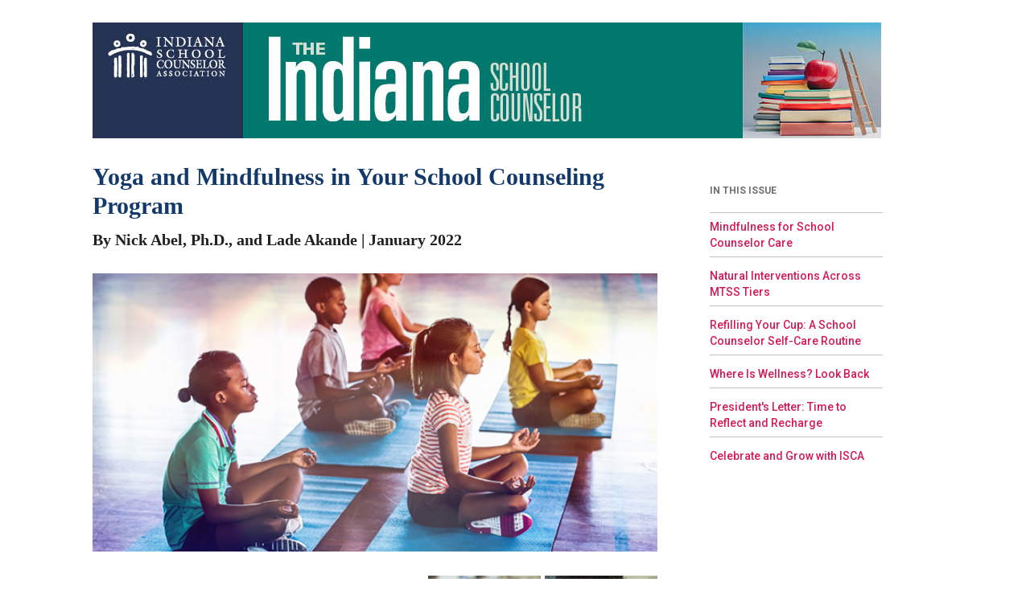

--- FILE ---
content_type: text/html; charset=utf-8
request_url: https://www.schoolcounselor.org/Newsletters/January-2022/Yoga-and-Mindfulness-in-Your-School-Counseling-Pro?st=IN
body_size: 34853
content:


<!DOCTYPE html>
<html xmlns="http://www.w3.org/1999/xhtml" lang="en-US" xml:lang="en-US">
<head>
    <meta charset="utf-8" />
    <meta name="viewport" content="width=device-width, initial-scale=1.0">
    <meta http-equiv="X-UA-Compatible" content="IE=11" />
    <title>Yoga and Mindfulness in Your School Counseling Program - American School Counselor Association (ASCA)</title>
    <meta name="description" content="" />
    <meta name="keywords" content="" />
    <link rel="icon" type="image/png" href="/Content/images/design/favicon.ico" />

    

    

    <link href="/bundles/css?v=fKhAc0uqr-wGjUMKgg0-zGNJ41QH-ZF2K5zj0A-eimg1" rel="stylesheet"/>


    <link rel="stylesheet" href="//cdnjs.cloudflare.com/ajax/libs/font-awesome/5.15.3/css/all.min.css" integrity="sha512-iBBXm8fW90+nuLcSKlbmrPcLa0OT92xO1BIsZ+ywDWZCvqsWgccV3gFoRBv0z+8dLJgyAHIhR35VZc2oM/gI1w==" crossorigin="anonymous" />

    

    <!-- Global site tag (gtag.js) - Google Analytics -->
    <script async src="//www.googletagmanager.com/gtag/js?id=G-5BXNCE3FFL"></script>
    <script>
        window.dataLayer = window.dataLayer || [];
        function gtag() { dataLayer.push(arguments); }
        gtag('js', new Date());

        gtag('config', 'G-5BXNCE3FFL');
    </script>

    <!-- Google Tag Manager -->
    <script>
        (function (w, d, s, l, i) {
            w[l] = w[l] || []; w[l].push({
                'gtm.start':
                    new Date().getTime(), event: 'gtm.js'
            }); var f = d.getElementsByTagName(s)[0],
                j = d.createElement(s), dl = l != 'dataLayer' ? '&l=' + l : ''; j.async = true; j.src =
                    'https://www.googletagmanager.com/gtm.js?id=' + i + dl; f.parentNode.insertBefore(j, f);
        })(window, document, 'script', 'dataLayer', 'GTM-TNDT35W');
    </script>

    <script src="//ASCA.informz.net/Admin31/common/Progress.js"></script>
    <script language="javascript">
        Z_Progress(4752);
    </script>

    <!-- feathr implementation -->
    <script>
        !function (f, e, a, t, h, r) {
            if (!f[h]) {
                r = f[h] = function () {
                    r.invoke ?
                        r.invoke.apply(r, arguments) : r.queue.push(arguments)
                },
                    r.queue = [], r.loaded = 1 * new Date, r.version = "1.0.0",
                    f.FeathrBoomerang = r; var g = e.createElement(a),
                        h = e.getElementsByTagName("head")[0] || e.getElementsByTagName("script")[0].parentNode;
                g.async = !0, g.src = t, h.appendChild(g)
            }
        }(window, document, "script", "https://cdn.feathr.co/js/boomerang.min.js", "feathr");

        feathr("fly", "5ebd792a3c8a61764ed84434");
        feathr("sprinkle", "page_view");
    </script>
    <script type="text/javascript" src="//platform-api.sharethis.com/js/sharethis.js#property=60ed9f1e9804b50019092254&product=inline-share-buttons" async="async"></script>
</head>
<body>
    <script src="//messenger.api.42chat.com/api/v2/messenger/event/67c8dcea6ff06200543429e5" async type="text/javascript"></script>
    <?xml version="1.0" encoding="UTF-8" ?>
<div class="svg-sprite hidden">
    <svg width="0" height="0" style="position:absolute">
        <symbol xmlns="http://www.w3.org/2000/svg" viewBox="0 0 27.4 18.8" id="ico-about">
            <path fill="currentColor" d="M24 2.1V0h-8.1c-.8 0-1.6.4-2.1 1-.6-.6-1.3-.9-2.1-1H3.4v2.1H0v16.7h27.4V2.1H24zm-8.1-.4h6.3v12h-6.4c-.4 0-.9.1-1.3.3V3.1c.1-.8.7-1.4 1.4-1.4zm-10.8 0h6.3c.8 0 1.4.6 1.4 1.4V14c-.4-.2-.8-.3-1.3-.3H5.1v-12zM1.7 3.9h1.7v11.6h8c.8 0 1.4.6 1.4 1.4v.3H1.7V3.9zm24 13.2H14.6v-.3c0-.8.6-1.4 1.4-1.4h8V3.9h1.7v13.2z" />
        </symbol>
        <symbol xmlns="http://www.w3.org/2000/svg" viewBox="0 0 14.5 12.2" id="ico-advertise">
            <path fill="currentColor" d="M.6 8.2c.2 0 .4-.1.5-.4l1.4.4v1.2c0 1 4.2 1.8 4.7 1.7.3-.1.8-.8 1.1-1.2l4.8 1.3v.3c0 .4.3.7.7.7.4 0 .7-.3.7-.7V.7c0-.4-.3-.7-.7-.7-.4 0-.8.3-.8.7v.5L1.1 4.7v-.2c0-.3-.2-.6-.6-.6-.2 0-.5.3-.5.6v3.2c0 .3.3.5.6.5zm6.1 2c-.5.2-2.6-.7-3-.8-.2-.1-.3-.5-.3-.9l3.9 1.1c-.1.3-.3.5-.6.6z" />
        </symbol>
        <symbol xmlns="http://www.w3.org/2000/svg" viewBox="0 0 12.6 20.9" id="ico-arrow">
            <path fill="currentColor" d="M1.4 20.9L0 19.5l9.7-9.1L0 1.5 1.4 0l11.2 10.3z" />
        </symbol>
        <symbol xmlns="http://www.w3.org/2000/svg" viewBox="0 0 15 13.7" id="ico-arrow-right">
            <path fill="currentColor" d="M15 6.9l-6.9 6.9-.9-.9 5.3-5.3H0V6.2h12.5L7.2.9l.9-.9L15 6.9z" />
        </symbol>
        <symbol xmlns="http://www.w3.org/2000/svg" viewBox="0 0 8 6" id="ico-chevron">
            <path fill="currentColor" d="M4 6L0 0h8L4 6z" />
        </symbol>
        <symbol xmlns="http://www.w3.org/2000/svg" viewBox="0 0 24.2 24.2" id="ico-close">
            <path fill="currentColor" d="M24.2 4.2L20 0l-7.9 7.9L4.2 0 0 4.2l7.9 7.9L0 20l4.2 4.2 7.9-7.8 7.9 7.8 4.2-4.2-7.8-7.9z" />
        </symbol>
        <symbol xmlns="http://www.w3.org/2000/svg" viewBox="0 0 15 13.3" id="ico-download">
            <path fill="currentColor" d="M7.5 11.9L1.8 6.4l.8-.7L7 9.9V0h1v9.9l4.4-4.2.8.7-5.7 5.5zm-7.5.4h15v1H0v-1z" />
        </symbol>
        <symbol xmlns="http://www.w3.org/2000/svg" viewBox="0 0 43.1 33" id="ico-ethical">
            <path fill="currentColor" d="M35 4H23V0h-2.7v4H8.1L0 16.2c0 4.5 3.7 8 8.2 8 4.4 0 7.9-3.6 8-8L9.9 6.7h10.4v23.6H8.1V33H35v-2.7H23V6.7h10.2l-6.3 9.4c0 4.5 3.7 8 8.2 8 4.4 0 7.9-3.6 8-8L35 4zM8.1 8.9l4.8 7.3H3.2l4.9-7.3zm0 12.7c-1.9 0-3.7-1-4.7-2.7h9.3c-.9 1.6-2.7 2.6-4.6 2.7zm31.8-5.4h-9.7L35 8.9l4.9 7.3zM35 21.6c-1.9 0-3.7-1-4.7-2.7h9.3c-.9 1.6-2.7 2.6-4.6 2.7z" />
        </symbol>
        <symbol xmlns="http://www.w3.org/2000/svg" viewBox="0 0 21.7 24" id="ico-events">
            <path fill="currentColor" d="M17.2 1.8V0h-1.8v1.8H6.3V0H4.5v1.8H0V24h21.7V1.8h-4.5zM4.5 3.6v1.8h1.8V3.6h9.1v1.8h1.8V3.6h2.7v3.5H1.8V3.6h2.7zM1.8 22.2V9h18.1v13.2H1.8zm10-11.3H14v2.3h-2.3l.1-2.3zm4 0h2.3v2.3h-2.3v-2.3zm-8.1 0H10v2.3H7.7v-2.3zm4.1 3.6H14v2.3h-2.3l.1-2.3zm4 0h2.3v2.3h-2.3v-2.3zm-12.2 0h2.3v2.3H3.6v-2.3zm4.1 0H10v2.3H7.7v-2.3zm-4.1 3.6h2.3v2.3H3.6v-2.3zm4.1 0H10v2.3H7.7v-2.3z" />
        </symbol>
        <symbol xmlns="http://www.w3.org/2000/svg" viewBox="0 0 20.5 20.5" id="ico-facebook">
            <path fill="currentColor" d="M20.5 10.2C20.5 4.6 15.9 0 10.2 0S0 4.6 0 10.2s4.6 10.2 10.2 10.2h.2v-8H8.2V9.9h2.2V8.1c-.2-1.7 1.1-3.2 2.8-3.4h.5c.7 0 1.3 0 2 .1v2.3h-1.3c-1.1 0-1.3.5-1.3 1.2v1.6h2.5l-.3 2.6h-2.2v7.6c4.4-1.3 7.4-5.3 7.4-9.9z" />
        </symbol>
        <symbol xmlns="http://www.w3.org/2000/svg" viewBox="0 0 20.5 20.5" id="ico-instagram">
            <path fill="currentColor" d="M14.1 0H6.4C2.9 0 0 2.9 0 6.4v7.7c0 3.5 2.9 6.4 6.4 6.4h7.7c3.5 0 6.4-2.9 6.4-6.4V6.4c0-3.5-2.9-6.4-6.4-6.4zm4.5 14.1c0 2.5-2 4.5-4.5 4.5H6.4c-2.5 0-4.5-2-4.5-4.5V6.4c0-2.5 2-4.5 4.5-4.5h7.7c2.5 0 4.5 2 4.5 4.5v7.7zm-8.4-9.9c-3.3 0-6 2.7-6 6s2.7 6 6 6 6-2.7 6-6-2.6-6-6-6zm0 9.8c-2.1 0-3.8-1.7-3.8-3.8 0-2.1 1.7-3.8 3.8-3.8 2.1 0 3.8 1.7 3.8 3.8 0 2.1-1.7 3.8-3.8 3.8zm5.5-10c.4 0 .8.4.8.8s-.4.8-.8.8-.8-.4-.8-.8.3-.8.8-.8z" />
        </symbol>
        <symbol xmlns="http://www.w3.org/2000/svg" viewBox="0 0 20.5 20.5" id="ico-linkedin">
            <path fill="currentColor" d="M20.5 20.5V13c0-3.7-.8-6.5-5.1-6.5-1.6-.1-3.2.8-4 2.2h-.1V6.8h-4v13.7h4.2v-6.8c0-1.8.3-3.5 2.5-3.5s2.2 2 2.2 3.6v6.7h4.3zM.4 6.8h4.2v13.7H.4V6.8zM2.5 0C1.1 0 0 1.1 0 2.5S1.1 5 2.5 5 5 3.9 5 2.5C4.9 1.1 3.8 0 2.5 0z" />
        </symbol>
        <symbol xmlns="http://www.w3.org/2000/svg" viewBox="0 0 234 87.5" id="ico-logo-alt">
            <path fill="currentColor" d="M228 74.6h3.9v.2c-1 .2-1.2.7-1.3 1.7-.2 2.8-.2 5.6 0 8.3h-.2c-2.3-2.8-4.8-5.4-7.2-8v2.7c0 3.7-.1 4.4 2 4.8v.2H221v-.2c1.9-.2 1.8-1.6 1.8-4.9v-2.2c0-1.5-.2-2-2-2.5v-.2h2.3l7 7.7-.1-5.2c0-1.4-.4-1.8-2-2.1v-.3zM100.5 48.2c2.7 0 5.7-1.6 5.7-4.6 0-4.8-7.4-4.6-7.4-8.7v-.1c.1-1.4 1.3-2.5 2.7-2.4 2.3 0 2.9 1.8 3.3 3.7h.4l.2-3.6c-1.1-.6-2.2-.9-3.4-.9-2.5 0-5.2 1.8-5.2 4.5 0 4.7 7.2 4.3 7.2 8.5v.4c-.2 1.5-1.5 2.6-3.1 2.5-2.6 0-4.1-2.2-4.8-4.5h-.4l.7 4c1.2.7 2.7 1.2 4.1 1.2zm-.9-21.1h-3.9v-.2c1.3-.4 1.4-.6 1.8-1.8l1.6-4.3.9-2.4c.1-.4.3-.7.2-1 .4-.2.8-.5 1-.8l3.2 8.6c.4 1.1.6 1.5 1.8 1.7v.2H102v-.2c.5-.1 1.1-.3 1.1-.9-.2-1-.5-2.1-.9-3H99c-.4 1-.7 2-.9 3 0 .9 1 .9 1.6 1v.1zm-.5-4.8h2.8l-1.4-3.8-1.4 3.8zm133.6 21.3l-.3-.2c-1.8 3-2.4 4.1-5.9 3.9l-2.9-.2c-.3-1.2-.4-2.4-.4-3.6v-7.7c0-2.4.1-3.1 2.9-3.5v-.4h-7.9v.3c2.8.4 2.8 1.1 2.9 3.5V44c-.1 2.4-.1 3.1-2.9 3.5v.4h13.1l1.4-4.3zM209 52.4zM35.7 7.5v-.6c.2-.4.3-.8.3-1.2 0-.4.1-.8.2-1.2 0-.2.1-.4.2-.5.3.2.5-.1.7-.3.5-1.8 2.5-2.6 3.7-3.4 3.4-.7 7.6-.4 9.7 2.3.3.1.4.2.5.4.2.3 0 .4 0 .5.2.8 1.2.8 1 2 .9 1.2.5 3.2.4 4.7-1.2 1.9-1.8 3.7-3.7 4.6-.2.3-.4.2-.6.2-.3-.1-.5-.3-.5.4-.2.2-.5 0-.9 0-.3 0-.6-.1-.7 0-.1.1 0 .4-.2.4-.2.1-.3 0-.4 0-.4.1-.7.4-.8.4-.3 0-.4-.5-.7-.4-1.6.2-3.1-.2-4.4-1.1-.3-.2-.5-.5-.7-.7-.2-.2-.4-.1-.5-.2-.2 0-.4-.4-.5-.6-.8-.9-1.3-2.1-1.6-3.3 0-.2.1-.4 0-.7-.1-.3-.2-.2-.3-.4-.3-.4-.3-.9-.2-1.3zm4.8 0c0 1.6.2 3.2 2 4.2.4 0 .8-.2 1.1.3 1.3.1 2.6-.5 3.4-1.6.9-.7.5-2.2 1.1-2.8l-.4-.3c0-1.7-1.4-2.7-2.7-3.3-.2-.2-.5-.3-.8-.3-.3 0-.5.1-.8.2-1 .3-1.8.9-2.4 1.8-.2.2-.3.4-.4.7-.1.3-.1.7-.1 1.1zM38.9 9c.3 0 .5.1.7-.2.3-.6-.4-.9-.8-.6-.2.2-.4.7.1.8zM216 79.7v.5c-.1 2.8-2.5 4.9-5.2 4.7-2.9 0-5.2-2.3-5.2-5.2 0-2.9 2.3-5.2 5.2-5.2h.7c2.6.2 4.7 2.5 4.5 5.2zm-1.6.2c0-2.6-1.5-5.1-3.7-5.1-2.5 0-3.4 2.5-3.4 4.4 0 2.3 1.2 5.2 3.7 5.2 2.3.1 3.4-2.4 3.4-4.5zm2.4-19.3c0 5.1-3.3 8.3-7.7 8.3s-7.7-3.2-7.7-8.4c0-5 3.3-8.2 7.7-8.2 5.3.1 7.7 4.2 7.7 8.3zm-2.5.5c0-4.2-2.2-8.2-5.5-8.2-3.6 0-5.1 3.9-5.1 7.1 0 3.7 1.8 8.3 5.5 8.3 3.5.1 5.1-3.8 5.1-7.2zM63.3 21c-.5-1.4.2-2.7.4-4.1.8-1.3 1.9-2.4 3.3-3.2.5-.3 1-.5 1.6-.7.5-.1 1.1-.1 1.6 0 .4 0 .7 0 1.1.2.1 0 .8.2 1 .3 1.3.4 2.4 1.4 3 2.6.2.2.3.4.4.7v.7c.1.3.2.7.3 1 0 .2-.3.4-.4.4-.1.1-.1.1-.1.2-.1.2.1.5.3.5.2 0 .2.2.2.2 0 .2-.1.2-.2.5-.3 1.2-.8 2.4-1.4 3.5-1.8 2.1-4.7 2.8-7.3 2-1.7-.9-3.7-2.8-3.8-4.8zm6.4 2c-.1-.2-.4 0-.6-.1-.1-.1-.4-.2-.4-.4h-.4c.2.4-.4 1.3.3 1.3.2-.8 1.2-.1 1.1-.8zm-2.5-2.5c.3.5.7.9 1.3 1.2.3.2.7.5.9.6.5-.1.9-.2 1.4-.4.5-.1 1.2-.5 1.3-.9.1-.5.2-.9.2-1.4.1-.4 0-.7-.2-1.1-1.1-1.2-2.7-2.3-3.9-1.3-1 .9-1.4 2.2-1 3.3zm50.8 6.4c-1.8-.3-1.8-1-1.7-1.5.1-2.3.2-3.9.4-6.2l3.4 7.9h.2l3.6-8.2.4 6.4c0 1.3-.7 1.4-1.8 1.6v.2h4.7v-.2c-1.5-.3-1.5-.5-1.7-2.6l-.3-5.4c-.1-1 .5-1.4 1.4-1.6v-.2h-3.1v.2c.3.2.1.9-.2 1.8l-2.6 5.9-2.5-6.3c-.1-.3-.5-1.1-.2-1.5V17h-3.1v.2c.8.1 1.6.4 1.6 1.4l-.2 2-.5 4.1c-.2 1.2-.3 1.8-1.6 2v.2h4zm6.6 5.3c2.8 0 4.4 1.9 4.8 4.6h.4V33c-1.6-.9-3.3-1.3-5.2-1.3-6.2 0-9.4 4.2-9.4 8.4 0 5.3 4.4 8.2 9.2 8.2 1.7 0 3.3-.3 4.8-1 .6-1.4 1-2.8 1.3-4.2l-.3-.2c-1.1 2.5-2.3 4.8-5.3 4.8-3.4 0-6.9-3.2-6.9-7.9-.1-4.1 2.3-7.6 6.6-7.6zm66.3-4.9c1 0 2-.2 2.9-.6.4-.8.6-1.7.8-2.6l-.2-.1c-.6 1.6-1.4 3-3.2 3-2.1 0-4.2-2-4.2-4.9 0-2.5 1.4-4.7 4.1-4.7 1.7 0 2.7 1.2 2.9 2.8h.2v-2.4c-.9-.6-2-.8-3.1-.8-3.8 0-5.7 2.7-5.7 5.3-.1 3.2 2.6 5 5.5 5zm1.1 29.3c0-2.4.1-3.2 2.6-3.5v-.4h-7.1v.3c2.5.4 2.6 1.1 2.6 3.5v8.3c0 2.4-.1 3.1-2.6 3.5v.4h11.8l1.2-4.4-.3-.2c-1.6 3-2.1 4.1-5.3 3.9l-2.6-.2c-.3-1.2-.4-2.4-.3-3.6v-7.6zm-47.7-32.4h-.3v.2c-.2 1.5-1.6 2.5-3 2.3-2.3 0-2.1-1.2-2.1-2.1v-2.4h1.5c1.1 0 1.9 0 2 1.3h.2v-3.3h-.2c-.2 1.3-1 1.4-2 1.4h-1.5v-4.2h1.4c1.4 0 2.8 0 2.8 1.9h.2l.2-2.3h-7.6v.2c1.7.3 1.7.7 1.8 2.2v5.2c0 1.5 0 2-1.8 2.2v.3h7.9c.3-.9.4-1.9.5-2.9zm31.8 2.7c-1.7-.2-1.7-.7-1.8-2.2v-5.2c0-1.5 0-2 1.8-2.2v-.2h-4.8v.2c1.7.3 1.7.7 1.8 2.2v5.2c0 1.5 0 2-1.8 2.2v.2h4.8v-.2zm46.9-7.2v2.2c0 3.4.1 4.7-1.8 4.9v.2h4.2v-.2c-2.1-.4-2-1.2-2-4.8v-2.7c2.4 2.7 4.9 5.3 7.2 8h.2c-.2-2.8-.1-5.6 0-8.3.1-1 .3-1.5 1.3-1.7v-.2h-3.9v.2c1.6.3 2 .7 2 2.1v5.4l-7.1-7.8H221v.2c1.8.5 2 1 2 2.5zm-16.4 7.4h-3.9v-.2c1.2-.4 1.4-.6 1.8-1.8l1.6-4.3.9-2.4c.1-.4.3-.7.2-1 .4-.2.8-.5 1.1-.8l3.1 8.6c.4 1.1.6 1.5 1.8 1.7v.2H209v-.2c.5-.1 1.1-.3 1.1-.9-.2-1-.5-2.1-.9-3H206c-.4 1-.7 2-.9 3 0 .9 1 .9 1.6 1v.1zm-.5-4.8h2.8l-1.5-3.8-1.3 3.8zm-25.8 31c2.1 0 4.1 0 4.3 3h.3l.2-3.6h-11.3v.3c2.5.4 2.6 1.1 2.6 3.5v8.3c0 2.4-.1 3.1-2.6 3.5v.4h11.7c.4-1.5.7-3.1.7-4.6h-.3c-.5 3-1.8 4.1-4.5 4.1-3.4 0-3.2-2-3.2-3.3V61h2.2c1.6 0 2.7 0 3 2.1h.3v-5.2h-.3c-.2 2-1.4 2.1-3 2.1h-2.2v-6.7h2.1zm-33.8-21.1v-.4h-8.1v.4c2.8.4 2.8 1.1 2.9 3.5V44c-.1 2.4-.1 3.1-2.9 3.5v.4h8.1v-.4c-3-.4-3.1-.9-3.1-3.5v-3.9h9.4V44c0 2.6 0 3.1-3.1 3.5v.4h8.1v-.4c-2.8-.4-2.8-1.1-2.9-3.5v-8.3c.1-2.4.1-3.1 2.9-3.5v-.4h-8.1v.4c3.1.4 3.1.9 3.1 3.5v3.4h-9.4v-3.4c0-2.6 0-3 3.1-3.5zm11.7-5.1h-5v-.2c1.7-.2 1.7-.7 1.8-2.2v-4.6c0-2.2 0-2.6-1.6-2.7v-.2l3.5-.1c3.6-.1 3.9 1.7 3.9 2.4 0 1.1-.7 2.1-1.8 2.4v.1c1.1 2 2.5 4.5 4.8 5v.2c-1.5 0-2.6 0-3.4-.9-.8-.9-1.4-1.9-2-2.9-.6-1.2-1.1-.9-2.1-1.1v2.4c0 1.6 0 1.9 2 2.2v.2zm-1.9-5c1.4 0 3-.7 3-2.3 0-1.7-1.5-2.4-3-2.4v4.7zM234 68.5v.4c-2.2-.1-3.9 0-5.1-1.4-1.2-1.4-2.2-3-2.9-4.7-.9-2-1.6-1.4-3.1-1.7v3.8c0 2.6 0 3.1 2.9 3.5v.4h-7.4v-.4c2.5-.4 2.6-1.1 2.6-3.5v-7.3c0-3.6-.1-4.1-2.5-4.4v-.4l5.2-.2c5.3-.2 5.7 2.7 5.7 3.9 0 1.7-1 3.2-2.6 3.9l.1.2c1.6 3.1 3.6 7.1 7.1 7.9zM227.2 57c0-2.8-2.1-3.9-4.4-3.9v7.5c2.1.1 4.4-1 4.4-3.6zm-52.4-25.4zm-8.5 8.3c0-5 3.7-8.3 8.5-8.3 6 0 8.6 4.1 8.6 8.3 0 5-3.7 8.3-8.6 8.3-4.9 0-8.5-3.2-8.5-8.3zm2.7-.6c0 3.7 1.9 8.3 6.1 8.3 3.9 0 5.6-3.9 5.6-7.3 0-4.2-2.5-8.1-6-8.1-4.1 0-5.7 3.9-5.7 7.1zM42.2 72.9v12.8c0 .1-.1.1-.1.1-.1.1-.1.3-.2.5s-.5.4-.8.4c-.2.1-.2.3-.3.4-.6.1-1.2.1-1.8 0-.3-.2-.5-.8-1.1-.7-.3-.2 0-.6-.4-.7-.1-.3 0-.7-.1-.8-.1-.2-.2-.1-.2-.2v-.5c-.1-.4 0-.8.1-1.1 0-.1.2-.1.2-.3.1-.3 0-.5-.1-.7-.1-.1-.2 0-.2-.2v-.4c-.1-.4-.1-.8 0-1.2 0-.1.2-.2.2-.3v-2.2c0-.2-.4-.2-.3-.4l.2-.2v-1.6c.1-.2.4-.2.3-.4-.5-.3-.2-1-.3-1.5l-.3-.3c0-.2.3-.2.3-.4l-.3-.3v-6.2c.6-.3.2-1.1.3-1.6 0-.2-.4-.2-.3-.4.6-.2 0-.9.5-1.1h.1c.1 0 .3 0 .3-.1 0-.4-.5 0-.6-.4.1-.3-.2-.5-.3-.6V61c0-.1 0-.2.1-.4.1-.3.2-.5.2-.8 0-.2-.3-.3-.3-.3 0-.2.3-.2.3-.4-.1-.1-.2-.1-.3-.4-.1-.3 0-.6.2-.9 0-.2.1-.3 0-.5v-1.9c.1-.1.1-.3 0-.4-.1-.2-.4-.3-.3-.7s.4-.5.3-.8c-.1-.2-.2-.1-.3-.4-.1-.4-.1-.8 0-1.1 0-.3.1-.5.3-.7.3-.2 0-1.8 0-1.8 0-.2-.3-.4-.2-.6 0-.3 0-.2.2-.4.1-.4.1-.9.1-1.4-.1-.2-.6-.4-.3-.6.2-.2.5-.7.3-.9-.2-.2-.5-.6-.3-1 .1-.1.4-.3.4-.5.1-.2 0-.5-.1-.7-.1-.2-.2-.1-.3-.3s0-2.1 0-2.1c0-.1 0-.3.1-.4.2-.1.3-.3.2-.5 0-.2.1-.5.3-.6.2 0 0-.3.2-.4.2-.3.5-.5.4-.4.2-.1.4-.3.6-.4h1.9c.3.1.5.2.7.4.2.2.3.4.4.6.1.3.3.3.3.4V72c-.1.3-.7 0-.6.4.3.3.7.1.7.5zm-4-10s.2.1.3.1.1-.1.1-.2-.3-.4-.3-.5c-.1-.3-.1-.5-.2-.7-.1-.2-.1-.3-.2-.3s0 .2 0 .3c-.1.3-.1.5-.1.8 0 .1 0 .3.1.4 0 .1.1.1.3.1zm.5 10.2c-.1-.1-.3-.4-.4-.4-.3.2-.5.5-.5.9s.6.5.9.5c.1-.1.2-.6 0-1zm.3-7.7h-.2l-.1-.4c0-.2.1-.4.1-.5v-.2s-.1-.3-.2-.4c-.1 0-.2.3-.3.4 0 0-.1.2-.2.2h-.2s-.2-.1-.2 0 .1.2.1.3c.1.2.2.2.2.5 0 .1 0 .5.1.5.1.1.2 0 .3 0 .1 0 .3-.2.4-.2 0 0-.1.2 0 .2.1.1.3-.3.2-.4zm.1-3.6c0-.1 0-.3-.1-.4 0-.2-.1-.4-.2-.5 0-.1-.1-.2-.3-.2-.1 0 0 .2 0 .4s.1.2.1.4c0 .1-.2.4-.1.4.2.1.2 0 .3 0 .1-.1.3 0 .3-.1zm.5-22.2c0-.1-.2-.1-.4-.2s-.2-.2-.3-.2c-.2 0-.3.1-.5.1-.1 0 0 .2 0 .3 0 .2-.2.2-.2.4 0 .1.1.2.1.2l.1.4c0 .1 0 .3.1.3s.2-.1.2-.2-.1-.1 0-.3l.1-.1c.1-.1.4-.2.7-.4 0-.1.2-.2.1-.3zm66.1 44.8v.2h-4.2v-.2c.5-.1 1.1-.3 1.1-.9-.2-1-.5-2-.9-3h-3.2c-.4 1-.7 1.9-.9 3 0 .9 1 .9 1.6 1v.2h-3.9v-.2c1.2-.4 1.4-.6 1.8-1.8l1.6-4.3.9-2.4c.1-.4.3-.7.2-1 .4-.2.7-.5 1-.8l3.1 8.6c.4 1 .6 1.4 1.8 1.6zm-4.2-4.6L100 76l-1.3 3.8h2.8zm9.8-3.3v-.1c0-.9.8-1.5 1.6-1.5 1.4 0 1.8 1.1 2 2.3h.2V75c-.6-.3-1.3-.5-2.1-.5-1.6-.1-3 1.2-3.2 2.8 0 3 4.4 2.7 4.4 5.3v.2c-.1.9-.9 1.6-1.9 1.5-1.6 0-2.5-1.4-2.9-2.8h-.2l.4 2.5c.7.5 1.6.7 2.5.7 1.6 0 3.5-1 3.5-2.9.1-2.8-4.3-2.7-4.3-5.3zm31 3.2c0 2.9-2.3 5.2-5.2 5.2-2.9 0-5.2-2.3-5.2-5.2s2.3-5.2 5.2-5.2h.7c2.7.2 4.7 2.5 4.5 5.2zm-1.6.2c0-2.6-1.5-5.1-3.7-5.1-2.5 0-3.4 2.5-3.4 4.5 0 2.3 1.2 5.2 3.7 5.2 2.3 0 3.4-2.5 3.4-4.6zM119 52.4zm.1 16.6c-4.4 0-7.7-3.2-7.7-8.4 0-5 3.3-8.2 7.7-8.2 5.4 0 7.8 4.1 7.8 8.3-.1 5-3.4 8.3-7.8 8.3zm5.2-7.9c0-4.2-2.2-8.2-5.5-8.2-3.6 0-5.1 3.9-5.1 7.1 0 3.7 1.8 8.3 5.5 8.3 3.5.1 5.1-3.8 5.1-7.2zm-1.9 15.4v-.1c0-.9.8-1.5 1.6-1.5 1.4 0 1.8 1.1 2 2.3h.2l.1-2.2c-.6-.3-1.3-.5-2.1-.5-1.6-.1-3 1.2-3.2 2.8 0 3 4.3 2.7 4.3 5.3v.2c-.1.9-.9 1.6-1.9 1.5-1.6 0-2.5-1.4-2.9-2.8h-.2l.4 2.5c.7.5 1.6.8 2.5.7 1.6 0 3.4-1 3.4-2.9.3-2.8-4.2-2.7-4.2-5.3zM11.7 23.3c-.8-1.2-1.1-2.6-1.1-4.1.1-1 .5-2 1-2.8.5-.8 1.2-1.6 2-2.1.2-.2.4-.3.6-.4.2 0 .4.5.4.5.1.2.4.6.5.6.1 0 .7-.7.2-1.1.1-.5 1 .2.9-.5 0 0 .7-.2.7 0s-.3.4-.2.7c.1.2.3.3.5.4.2 0 .1-.3.2-.5.2-.5.7-.6 1.4-.5 2 .8 3.3 1.6 4.4 3.6.8 1.5.9 3.3.4 5-1.4 2.9-4.6 4.6-7.8 4.2-1.7-.8-3.2-1.5-4.1-3zm3.2-4.9c-.5 1.1-.3 2.3.5 3.2.8.6 1.7.8 2.7.7.6-.3 1.1-.7 1.4-1.3.4-.9.4-2 0-2.9-.5-.5-1.1-.9-1.8-1.1 0-.2-.3-.3-.5-.3-.1 0-.3.1-.3.2-.7.3-1.2.1-2 1.5zm-1-2.5c.1.1.3-.2.4 0 .2.1.6.7.9.4.3-.3 0-.2 0-.4s.5-.3.4-.4c-.1-.2-.3 0-.4 0-.5-.5-.7-.5-.9-.4-.2 0-.5.6-.4.8zm72.7 24.3l.3.9c-.1.2-.1.3-.2.5 0 .1-.1.2-.1.4v.7c-.1.1-.1.2-.2.2-.1.1-.2.3-.4.3h-1.4c-.4 0-.7-.1-1.1-.2-2.8-1.5-5.8-2.6-8.7-3.7-.2 0-.3-.2-.4-.4-.1-.2 0-.3-.2-.4-.2-.1-.4-.1-.6-.2-.1 0 0-.2-.2-.3-.2-.1-.3-.2-.5-.2-1-.2-2-.5-3-.9-.1-.1-.4-.3-.5-.4h-.3s-.3.1-.3 0c-.1-.1.1-.4.2-.5.1-.1.1-.2-.2-.4 0 0-.2.1-.3 0-.1-.1-.1-.4-.2-.5 0-.1 0-.3-.2-.2-.1 0-.1.2-.2.2-.1.2-.1.4 0 .6.1.2.4.2.4.4-1.2-.2-2.4-.5-3.6-.9-.6-.1-1.1-.4-1.6-.7-.2-.2-.2-.5-.4-.6-.2 0-.2.4-.2.4s0 .3-.2.4c-.2 0-.4-.2-.7-.2-.8-.2-1.5-.5-2.3-.7-.6-.2-3.7-.7-4.7-.8-.9-.2-2.7-.4-3.2-.4H50c-5.3-.3-10.7-.2-16 .3-.8.1-1.8.2-2.3.3-.6.1-.9.1-1.1.2-.5.1-.6.1-1.3.2-.5 0-1 .1-1.5.3-.2.1-.4.5-.5.5-.2 0-.5-.1-.7 0-.5.1-.9.5-1.3.4-.1 0-.1-.2-.3-.2-.2.1-.3.1-.5.2l-2.1.9c-2.1.4-4.1 1-6 1.8-3.3 1.2-6.4 2.8-9.3 4.6-.1-.1-.2.1-.4.2s-.3 0-.4 0c-.2 0-.4 0-.5.2-.1.2-.3.4-.5.5-.3.2-.7.4-1.1.5-.3.2-.6.3-.9.4h-.7c-.4 0-.6-.3-.6-.7-.2-.7-1.2 0-1.3-.9.5-.9-.4-1.3-.6-2v-1c-.3-.2.2-.3.2-.5-.2-.5.5-.2.5-.6.2-.2.4-.3.5-.5-.1-.2 0-.4.2-.4s.4.1.5.3h.1c.2-.3-.2-.5 0-.7.3-.6.9-.4 1-.9.5-.4 1-.8 1.6-1.1.1-.1.2-.2.3-.2.4-.3.9-.6 1.4-.8.7-.3 1.4-.6 2-1.1.4-.1.4.6.8.2.1 0 .2 0 .3.1 0 .4-.5.4-.5.8-.1.2-.4.1-.4.2 0 .2.1.3.2.4.3.2.4-.6.6-.1.1 0 .2 0 .2-.1-.1-.2.2-.4 0-.6 0-.1 0-.2.1-.2.2 0 .4.2.5 0 0-.2-.5-.5 0-.6.4.1.6-.4.9-.1.1-.2.7-.2.4-.5 0-.2.4 0 .5-.2.1.2.2.5.5.4.2-.1.1-.4.2-.5.2-.1.2-.4.6-.3 0 .1.1.2 0 .3-.1 0-.2.1-.2.2.4 0 .7-.4 1.1-.4.4-.2.7.4 1-.1.1 0 .2.2.2 0-.1-.3 0-.6.2-.8.3-.3.7-.6 1.2-.6.1-.2.4-.1.5-.2l1.5-.6c.1.1.2.2.1.3 0 .1 0 .1.1.1.2.1.4.1.5 0 .2-.2-.3-.4 0-.4.4-.2.4.6.8.4 0-.3-.3-.1-.2-.4.1-.1.1-.1.2 0 .3-.3.5 0 .9 0 .1.1.2.2.2.4.2-.1.5.2.6-.2.1.1.1.3.2.4.2-.2.6.2.7-.2 0-.2-.1-.3-.1-.4.1-.1.3-.4.5-.2.2-.2.4 0 .5 0 0 .3.3.2.5.5.6 0 .9-.5 1.1-.9v-.4c.3-.2.6-.3.9-.3.1-.4.7.1.5-.4-.1-.1-.2-.2-.1-.3.1-.3.5-.2.7-.2.2 0 .3-.2.5-.2.2.2.6 0 .6.4v.2c.1.1.4.1.5 0 .1 0 0-.1 0-.2s-.2-.1-.1-.2.3-.1.4 0c.2.2.2.4.4.4.1 0 .2-.1.2-.2h-.1c-.1-.1-.2-.2-.1-.3.4.2.6-.4.9 0 .1 0 .2 0 .2.1v.3c.2 0 .5.1.6-.2.2.1.1.2.2.3.3-.2.7.3.8-.2 0-.2-.2-.2-.2-.4.1-.1.2-.2.4-.2.2.2.5-.1.7.1 0 .4.4.2.5.5.3.1.6.3.9 0 0 .1.1 0 .2 0 0-.1 0-.3.2-.2 0 .1.2.1.2 0 .3-.3.4-.9.9-.6l.2.4h.5c-.1-.3.2-.4.3-.5.3 0 .6.1.8-.2.3.2.2.7.5.5.3-.2.6-.3.9-.5.2.3.3 0 .5-.1h.1c.3.1.4.3.3.6.2.2.4-.3.6 0 .1 0 .2-.1.3-.2-.1-.3.2-.4.3-.5.2.1.6-.2.7.2 0 .2.2.2.3.1.2-.4.5.1.7-.2h.2c.2 0 .4 0 .6.1.3 0 .4-.4.7-.2.2-.3.4 0 .7-.2.2.1.2.5.4.4 0-.2-.1-.4.2-.4.2 0 .4.2.6 0h1.1c.1-.5.5-.2.8-.4.1.1.1.3.3.2.1-.2.3 0 .5 0 .2.2.4.4.6.2.4-.2.7.3 1.1 0 .3.3.6-.2.8.2.6.1 0 1 .7.9l.3-.2 1.7-.4c.1 0 .2.1.2 0l.1-.1c.1.1.1.3.3.4.2-.2.2-.6.5-.4.1 0 .2.2.4.2 0-.2.1-.5.3-.6.3-.2.6.1 1 0 .3.2-.2.6.2.7.3-.3-.1-.7.4-.8.4-.1.6.8.9.2.1 0 .1-.1.2 0s-.1.2 0 .4c.2.2.3.4.3.7-.2.2-.5.1-.6.4-.2.2-.1.5-.2.7.2.2.6-.1.6.3.1.2.4.3.6.2.2-.2.4-.2.5-.4.2 0 .4.5.7.4.2-.1 0-.4.3-.4.2.3.7.3.6.7.2 0 0-.3.1-.4 0-.1.1-.2.2-.2s.2.1.2.2c0 .2-.4.5 0 .7.4.2.3-.5.6-.2.2-.2.4.2.6.2.1.1.1.2 0 .4-.1 0-.2-.1-.2 0v.2c.2.1.2-.1.3-.2.2 0 .4.2.6 0 .1-.2.4-.2.5-.4.4.1.5.9.9.4.5-.1.2.9.7.4.2.1.2.4.4.4.1-.4.5-.1.5-.4.2-.2.4.1.6.1.3 0 .7.3.9-.2.1 0 .2 0 .3.1 0 .4.4.5.5.8.1 0 .2.2.3 0 .1 0 .2-.2.3-.1.1.1.4.2.2.5-.1.1-.3.2-.5.2-.1-.1-.2-.1-.2 0-.1.1 0 .2.1.3.2.3.5-.2.7.2.3 0 .7.3 1 0 .1 0 .2 0 .2.1.1.2-.4.4 0 .4.2 0 .3-.5.5-.1.1.2.3.1.4 0 .1-.4.5-.4.8-.5.2.1.3.5.6.5.2 0 .1.2.1.4-.2.2 0 .4-.1.6.1.1.4 0 .4.2s-.1.4.1.4.4-.5.7-.3c.2.5.8.1 1.1.2.3.3.8.6 1.2.7.7.4 1.4.8 2.2.9.4.1.8.2 1.2.2.3.2.6.1.9.3.7.4 1.4.8 2 1.2.6.4 1 1 1.4 1.6H85c1.9.4 1.6 1.3 1.6 1.3zm-84.2.6c-.3 0-.7-.1-1 .1 0 .5-.3 1.4.3 1.6.2-.5.9-.9.7-1.7zm.7-.9c0-.3-.3-.3-.5-.3l-.1 1.1h.3c.4-.1.1-.6.3-.8zm8.3-3.7c-.2-.3-.4-.2-.7-.2-.2.1-.2.4-.2.6.2.2.4.2.6.2.3-.1.3-.3.3-.6zm6-3.8c-.5-.2-.5.4-.7.5-.9-.3-1.1.7-1.7 1-.2.2-.7.2-.5.7 1.1.7 1.5-.9 2.2-1.3.1-.5 1-.3.7-.9zm.6 1.8c.2-.1.2-.3.2-.5-.1-.2-.3-.3-.5-.3-.3 0-.3.3-.3.5.2.4.4.3.6.3zm2.8-2.5c.1-.3-.4-.6-.5-.2-.1.3 0 .6.3.6.1-.1.3-.1.2-.4zm1 .2c.1.3.4.2.6.2.2-.1.3-.3.2-.5-.1-.2-.4-.3-.5-.3-.2.1-.2.4-.3.6zm.6 2.5c0-.4-.1-.9-.2-1.3h-.5v1.4c.2.2.5 0 .7-.1zm.3-1.7c.1-.3-.2-.3-.3-.2 0 0-.2.4 0 .4h.4l-.1-.2zm.6-2.8s-.4-.2-.5 0c-.2.2 0 .4 0 .4h.3c.2-.1.3-.2.2-.4zm2.5.2c.2-.3-.2-.5-.4-.3-.1.1-.2.4 0 .4.2.1.3.1.4-.1zm5.8 2.1c.1-.6-.6-.4-.8-.2-.4.4 0 .8.4.8h.1c.3-.1.4-.4.3-.6zm13-2.3c.1-.1.1-.2.1-.3-.1-.3-.5-.3-.7-.2-.2.1-.3.2-.2.4.2.1.6 0 .8.1zm8.2.2c.1-.3-.3-.2-.3-.3-.9.1-1.7-.5-2.6-.2.1.2.2.3.2.5-.1.1-.2.2-.4.2-.5-.1-.2-.5-.2-.7-.5-.2-1.1 0-1.6-.1-.4.2-.8.5-1.1.8-.3.1-.7.2-.8-.2 0-.2.4-.3.3-.5-.2-.1-.5 0-.7 0 .2.6-.7.8-.5 1.4.4.6.4-.4.8-.2l.4.4c.2 0 .5.1.7-.2.3-.7 1.2-.2 1.8-.4.3.4.5.7 1 .5.3-.8 1.3-.4 2-.5.3.1.3.5.5.5.3 0 .1-.4.2-.6-.1-.2.1-.3.3-.4zm3.5-3.4l.2.4.2-.2c-.1-.2-.3-.3-.4-.2zm-1.3.9c.1 0 .1.1.2 0v-.4H55c-.1.2-.1.4 0 .4zm1.6 1c0-.1.1-.2 0-.2-.2-.2-.4 0-.4 0-.4.1-.4 0-.8 0h-.5c-.4.2-.3.3-.2.4.1.1.3.2.4.4.1.1 0 .3.1.3h.2c.2 0 .5-.2.7-.2.1 0 .2 0 .2-.1.4-.2.3-.4.3-.6zm.5-1.1c0-.2-.2-.2-.4-.3 0 .3-.1.8.4.6v-.3zm1.6.9c0-.1.1-.1 0-.2 0 0-.1-.1-.2-.1l-.1-.1s0-.1-.1-.1h-.2c-.3 0-.4-.4-.6-.4h-.1v.2c.1.2.1.5.1.7v.2s.1.1.2.1c0 .1-.1.3-.1.4v.2c0 .1.2 0 .2 0h.6s.2.1.2 0v-.4c-.1 0 .1-.3.1-.5zm.1-.9c.2-.1.4-.2.4-.4.1 0 .1-.1.1-.2s-.1-.1-.1-.1c-.2-.1-.4 0-.6.1h-.2c-.1.1 0 .1 0 .2s.1.2.1.3c0 .1.1.2.1.2s.1 0 .2-.1zm1.7 2.1c-.3.1-.4-.3-.7-.3v.3c.1.2.2.4.5.3.1-.1.4 0 .2-.3zm1 2.3c0-.2-.3-.3-.5-.2-.3 0-.1.3-.2.5.1.1.3.2.4.2.3-.2.4-.4.3-.5zm.8-2.9c-.2-.2-.5-.4-.8-.4 0 .5.5.5.8.6V29zm2.8 3.1c.2-.2.2-.4.2-.7 0-.3-.3-.2-.5-.2-.1.2-.3 1 .3.9zm-.9-.2c.3.1-.1-.6-1-.1-.2.1-.2.3-.2.4.2.2.5.2.8.2h.1c.2-.1.3-.3.3-.5zm1.2 2.1c-.1-.4-.5-.5-.7-.8.1-.3.5-.3.4-.7-.1-.2-.3-.2-.5-.2-.7.3-.4 1.1-.4 1.7.3 0 .6 0 .7.4.3.1.3-.3.5-.4zm1.1-2c.2-.3-.2-.4-.4-.3-.3 0-.1.4-.2.6h.6V32zm3.5 1.2c0-.3 0-.6-.4-.5-.3 0-.1.4-.1.5h.5zm4-.8c-.7-.1-.3.8-.4 1.2-.2.3-.7.4-.4.8h.5c.7-.2.2-1.3.3-2zm12 8.9c-.1-.2-.4-.3-.6-.2l-.2.7.8.2v-.7zm-17.2 3.9c0 .2 0 .4-.2.4-.5-.1-.2 1.1-.7.5 0-.1 0-.3-.1-.4-.1 0-.3-.1-.3-.2s.1-.4 0-.4c-.2 0-.4.1-.5.2 0 .2.2.2.2.4-.1.1-.3.2-.2.4s.2.2.4.2c.1.1.2 0 .3 0s0 .2 0 .3c-.1.2-.2.4.1.4 0-.1.2-.2.3-.2.2.2.1.4.1.5 0 .1.1.2.1.4s-.2.2-.2.3c0 .2.1.5.1.6s.2-.1.3 0c.1.2.1.4-.1.5-.1.1-.5 0-.6.2l.5.5c0 .1.1.1.2.2s0 .3-.1.3c-.1.1-.2 0-.2 0-.1 0-.1-.2-.2-.1-.1 0-.1.2 0 .2 0 .1.1.2.1.3.1.3 0 .7-.2.9 0 .1-.1.2-.1.3v.2s.1 0 .1.2c0 .1-.1.1-.1.2-.1.1-.1.2 0 .2 0 .1.1.1.2.2.2.3 0 .8.1 1.2-.2.5.3.5.3 1.4s-.9 1.1-.5 1.9c0 .1.1.1.1.1.1 0 .2.1.2.2v1c-.1.1-.2 0-.2.2-.1.1 0 .2 0 .3 0 .2.1.4.3.6.1.2-.4.3-.3.4.1.2.1.1.1.2.1 0 .1.1.2.2V76c-.1.1-.3.2-.3.4.1.1.2.1.3.2v8.2c0 .1-.2.1-.2.2-.1.2-.1.3 0 .5v.3c-.1.1-.3.2-.3.4-.1.2-.3.3-.5.4-.2.1-.4.2-.7.3-.3 0-.5.1-.8.1-.6 0-1.2-.2-1.6-.6l-.3-.6c0-.1-.1-.1-.2-.2s-.2-.4-.1-.4c.1-.1.2-.3.3-.4v-.2c0-.1-.2-.2-.3-.2-.1-.2-.1-.5 0-.7v-.3c0-.1.2-.2.2-.3.1-.2.1-.4 0-.6v-.4c0-.1-.2-.2-.2-.2s-.1 0-.1-.1V59.3c.1-.1.2-.1.3-.2 0-.2-.2-.2-.3-.4V44.9c.5-.2.2-.7.5-.8.2 0 .5 0 .5-.2.3-.6.9-.3 1.3-.5 0-.1 0-.2.1-.2s.5.2.7.3l.6.3c.5.4 1 .8 1.6 1.1-.1 0-.1.3 0 .3zm-4 15h-.4c-.1.1-.2.3-.1.4.1.1.2.1.4 0s.2-.2.1-.4zm-.9-1.5c.2.2.5.5.6.4.2 0 .2-.3.2-.5 0-.4-.5-.4-.7-.4-.3.1-.3.3-.1.5zm.4 3.3c.3-.2.4-.5.4-.8 0-.1-.4-.2-.6-.2-.4.1-.3.7-.3.8 0 .1 0 .1.1.2s.3.1.4 0zm.6 23.8c.2-.3-.2-.7-.4-.6h-.1c-.2.1-.2.4-.1.6.2.1.4.3.6 0zm.4-25.9v-1.3c0-.1-.3 0-.3 0-.1 0-.2 1.1 0 1.3.2.4.3.3.3 0zm1.2 22.2c.2-.4-.3-.3-.6-.2-.2.1-.3.4 0 .6s.5.1.5 0 0-.3.1-.4zm.2-24.7c.1.1.2.3.2.2.1 0 .5-.5.2-.7-.2 0-.5.3-.4.5zm-14.6 3c-.2 0-.3 0-.3.1 0 0 0 .2-.1.3-.1.1-.2.1-.3.2-.1.1-.1.2 0 .3.1.1.4.2.2.4-.1.1-.3.3-.4.2-.1-.2-.3-.3-.2-.5.1 0 0-.1 0-.2-.1-.1-.2 0-.3.1l-.1.1v.2c0 .2.1.3 0 .5-.1.1 0 .2 0 .4 0 .1 0 .3-.1.4h.2c.1 0 .1 0 .1.1s0 .2-.1.3c-.2.1-.2-.3-.4-.2-.1 0 0 .3.1.4.1 0 .2 0 .2.1s-.4.3-.2.5c.3.2.7.5.7.7 0 .2-.2.2-.2.4-.1.1-.2.3-.2.4 0 .2-.3.1-.4 0-.2 0-.4-.1-.5.1-.1.3.1.4.3.5s.5 0 .6.2c-.1.5.3 1.3-.3 1.6-.4.2-.2.7-.2 1.1.5.2 0 .9.5 1.1l.1.2v4.9c0 .1.2 0 .3 0 .2 0 .3 0 .3.2 0 .1-.1.2-.1.3-.1.1 0 .3 0 .4 0 .1-.1.2-.1.4 0 0-.1.2-.2.2s-.1-.1-.1-.2c0 0 0-.1-.1-.1v.3c0 .2-.1.4-.1.6 0 .1-.1.2 0 .2s.1-.1.2-.1h.1c.4.2.2.7.2.9-.1.2 0 .3 0 .5-.1.6.2 1-.1 1.5-.2.4.7.6.1 1-.1.1 0 .2 0 .4.1.2.4 0 .4.2s-.2.3-.4.4v.1c0 .1 0 .3.2.3.3 0 .3.3.4.5-.1.1-.5.2-.4.5.1.1.3.2.3.4-.1.2-.1.4-.3.5 0-.2.1-.4-.1-.5-.3 0-.3.5-.5.7-.1.1-.3 0-.4.1-.1 0-.2.3-.3.4-.1.1-.3.1-.4.2-.1.1-.1.3-.2.4 0 .1-.2.1-.2.2-.1.1-.1.2-.2.2-.1.1-.2.2-.3.2h-.4c-.1.1-.2.4-.4.4s-.4-.4-.7-.2c-.2 0-.3-.1-.5-.2-.2-.2-.5-.3-.5-.7v-.2c0-.1-.1-.1-.2-.1l-.1-.2V72.7c0-.2.2-.2.4-.2.2-.1.2-.2.1-.3-.3-.2-.4 0-.4-.2V40.4v-.7c.1-.2.4 0 .3-.2-.1-.3.2-.5.4-.7.2-.1.3 0 .4-.1.2-.1.2-.3.3-.4.5-.1 1-.1 1.6-.1.4 0 .8.3.9.7.1.4.7.4.5.9 0 .2.3.1.4.4-.1.2 0 .4-.1.6-.1 0-.3-.1-.3 0 .1.3.5.1.6.3.1.2.2.5.3.7 0 .2-.2.2-.1.4.3 0 .4.2.5.4.1.1.1.1.1.2 0 .2-.1.2-.1.3 0 .3.5.3.5.7-.3.3-.5.6-.7 1 0 .1-.1.2 0 .3 0 .1.1.1.2.2.2.3-.1.9.2 1.2l.2.2c.1.1 0 .1 0 .2 0 .2 0 .4-.2.5.1.2 0 .2 0 .4 0 .1.1.2.1.3 0 .1-.2 0-.2 0-.1 0-.1.1-.2.2 0 .1-.4 0-.4 0 0 .1-.1.1 0 .2s.1.3.1.4c0 0-.1.1 0 .2s.1 0 .1 0h.4c.2.1.6.3.5.4 0 .1-.4.2-.2.4.1.1.2.2 0 .3-.2.1-.4.2-.4.4-.1.5.5.5.6.8 0 .2-.2.2-.3.4v.2l-.2.2c-.1.1-.1.3-.2.4v.2s.1 0 .2.1.1.3.1.4c0 .1 0 .2-.1.4v.2c0 .1.2 0 .2.2 0 .1-.1.3.1.3.1.2-.2.3-.1.5-.1.1-.2.2-.3.2-.1-.1-.1-.3-.3-.2 0 0-.1.1 0 .2.4 0 .1.4.2.7.2.1.4.4.6.5 0 .4-.8.5-.3.8.2.1-.1.3 0 .4-.1.2-.2 0-.3.1-.1.3.3.5-.1.6 0 .1-.1.1-.1.2.4.1.2.6.6.6v.2s-.1 0-.1.1v.2c0 .3 0 .6.2.7.3.2.3.4-.1.2zm-1.9-16.2c-.2-.1-.1-.5-.3-.5 0 .2 0 .5.2.6.1.1 0 .5.2.4.2-.1.1-.4-.1-.5zm-1.1-5.1c0 .2.2.3.4.3 0-.1.3 0 .2-.2-.2-.1-.4-.2-.6-.2v.1zm1 39.4c-.1.1-.2.4-.1.4h.2v-.2c.1-.1 0-.3-.1-.2zm-.2-3.1c-.2-.3-.7.3-.4.5.2.2.3 0 .3 0h.1c.1-.2.1-.4 0-.5zm-.6 6.7c.2-.4.6-.7.4-1.2l-.3-.6c-.4-.2-.4.2-.5.4.4.5-.5.4-.4.8 1-.5.1.9.8.9.1-.1.1-.3 0-.3zm-1-1.1c.3-.1.4-.2.4-.5-.4-.1-.6.2-.5.5h.1zm.4-8.1c.1.1.3.2.3 0 0-.3-.2-.5-.4-.4-.1.2 0 .3.1.4zm-.2 5.9c.4 0 .4-.4.6-.7-.3-.8.7-.9.7-1.6-.2-.2-.5 0-.7 0-.2-.1-.1-.3-.4-.3.1.4.1.8-.1 1.2.5.5-.6.9-.1 1.4zm1-4.6c-.1-.1-.1-.4-.4-.4v1.4H49.4c.1 0 .1-.1.1-.2-.1-.2-.1-.5 0-.8zm-.1 4.8c.2 0 .5-.7.3-.8-.2-.1-.3.1-.4.3-.1.2-.1.5.1.5zm.2 4.5c.1 0 .1-.2.1-.2v-.4c0-.1.2-.2.1-.3-.1-.1-.2 0-.2.1-.1.2-.1.4 0 .6.1 0 0 .1 0 .2zm.3-3.8c0-.1-.2-.4-.3-.3-.1.1 0 .4 0 .4 0 .2.3.4.4.2l-.1-.3zm-.3-8.6c0-.2-.2-.3-.4-.2-.1.1 0 .4 0 .4 0 .1.1.1.2 0 .1 0 .3 0 .2-.2zm-1.9.6c.1.1.3.1.5.1s.3-.1.5-.1c.1 0 .3.1.3.2.1.1 0 .3.2.4.1 0 .2 0 .3-.1 0-.1 0-.2-.1-.3-.1 0-.3-.1-.3-.2-.2-.2-.1-.6-.2-.9 0-.1-.2 0-.2-.2s.1-.2.2-.2.2-.1.2-.2c.1-.3.1-.7 0-1 0-.1 0-.2-.2-.2s-.2.1-.3.2c-.3.4-.4.8-.3 1.3v.6c0 .1-.1.2-.3.2-.2 0-.3.2-.3.4zm.4 7.1c.1-.2.2-.4.1-.5-.1 0-.2-.2-.2-.1-.1.2-.1.4 0 .7l.1-.1zm0-2.3c.2 0 .3-.1.1-.2-.1-.1-.2-.1-.3 0-.1 0-.1.3 0 .3s.1 0 .2-.1zm-1.1-5c-.1 0-.1.2 0 .3 0 .1 0 .4.2.5.2.1.4.1.6 0 .1-.1 0-.1 0-.2-.1-.2-.3-.3-.4-.5-.2-.1-.3-.2-.4-.1zm-.4-1.1c.1.2 0 .3.3.2s.2-.8.2-1.2c0-.2-.2-.2-.4-.2-.2.4-.2.8-.1 1.2zm1.3 15.1c-.2-.5-.3 0-.4.2-.1.2-.2.3 0 .5s.4 0 .4 0c0-.1.2-.2 0-.7zm1.3 0c0-.1-.1-.2-.1-.2-.1 0-.4.2-.4.2-.1-.1-.2-.3-.3-.4 0-.1.2-.2.3-.2h.3c.2-.1.3-.3.3-.5s-.1-.3-.2-.5c-.1-.3-.1-.6-.2-.9 0-.4-.4-.7-.5-1-.1-.2.1-.7-.1-.7s0 .5-.2.7c-.1 0-.3-.1-.3-.2-.1-.3 0-.6.1-.8.1-.2 0-.2-.2-.3-.1-.2.1-.3.2-.4.1-.1.3-.2.3-.3.1-.1.1-.2.2-.4.1-.1.2 0 .3-.2.1-.2 0-.4-.2-.3-.2.1-.4.1-.5 0h-.3c-.1 0-.1.2-.3.2-.1 0-.1-.3-.2-.4-.2 0-.3.2-.3.2-.1.9-.1 2-.2 2.9 0 .1 0 .2-.1.2-.1.1-.1.3 0 .5.1.1.2.1.2.2.1.1.1.3.1.5-.1.2-.1.5 0 .7l.2.2c0 .1-.1.2-.1.2 0 .3-.2.5 0 .6s.4-.2.5-.5c0-.1.2-.2.3-.2h.2c.1 0 .2.1.2.2v.2c-.1.1-.2.1-.2.2v.6c0 .2.1.3.2.4h.5c.2 0 .4 0 .5-.1.2-.2.2-.3 0-.4zm.6-.8c0-.2-.2-.2-.3-.2-.1.2-.3.4-.1.6h.2c.2.1.2-.2.2-.4zm.1-.6c0-.1.4-.2.2-.4-.2-.1-.4.2-.3.4l.1.1v-.1zm.5.3c0-.2-.2-.4-.4-.2s.1.5.3.4l.1-.2zm.7-1c-.2-.2-.4-.3-.7-.4-.2 0-.2.2-.2.3.1.1.5.1.6.4.2.3.4 0 .3-.3zm-.3-4.6c.1.2.1 0 .1 0 0-.1.2-.2 0-.3 0-.1-.2.1-.1.3zm-.3 2.4c.1.2.3.1.4.1.2 0 .2-.3.2-.4-.1 0-.8-.1-.6.3zm.2-4.9h-.2c.2.5-.7.4-.4.8.1 0 .3.1.4-.1.2-.2.3-.5.2-.7zm-.4-3.9c.1-.1.2-.2.2-.3.1-.2-.2-.3-.4-.2-.1.1 0 .5.2.5zm-.7-1.5c0 .3.4.2.6.2.2 0 .3-.2.3-.3-.1-.3-.4-.4-.7-.3-.2.2-.1.2-.2.4zm.3-28.8h.2c.1-.3-.3-.2-.2-.4 0-.2.2-.2.3-.3 0-.1.2-.2 0-.3l-.2-.3c-.1 0-.1-.2-.2-.1-.2 0-.2.2-.2.3-.1.2 0 .4 0 .7 0 .2 0 .3.1.4h.2zm.3 4.9c0 .2.1.3.2.4.1 0 .4-.1.5-.1.1 0 .1-.1.2-.2v-.3-1.1c-.1-.2-.3-.4-.5-.4-.2.1-.2.3-.2.4l-.2.2c-.1.1-.3 0-.4.1-.1.1 0 .3 0 .5.2.2.3.3.4.5zm.4 11c-.1-.2-.2-.2-.3-.2s-.2.3-.1.4c.1 0 .2.1.3 0 .2 0 .2-.1.1-.2zm.4-7.3c-.2-.1-.5.2-.5.5 0 .1.1.3.2.2.2 0 .5-.5.3-.7zm25.5 2c.1.1 0 .4 0 .4v5.6c0 .1-.3.2-.5.4 0 .2.3.2.3.3V63.5c0 .2-.3.1-.3.3 0 .2.3.1.3.3 0 .2.1.4 0 .5V84.9c0 .1-.2.2-.2.2-.1.2 0 .3-.1.5 0 .1-.2.1-.2.2s.1.2 0 .2c0 .2-.2.2-.3.4-.1.1-.1.2-.2.2h-.2c-.1 0-.2.1-.3.2 0 0 0 .1-.2.2H74c-.4 0-.8-.1-1.1-.3-.4-.3-.8-.6-1.2-1-.1-.1-.1-.3-.1-.4V84c0-.1-.2-.2-.2-.2l-.1-.2v-.4c0-.5 0-1-.1-1.5-.1 0-.1.2-.1.2-.1.1-.3 0-.4-.2-.1-.2 0-2.7 0-2.7v-.3c0-.2 0-.4.1-.5 0-.1.1-.2.2-.4.1-.1 0-.3 0-.5.1-.3.2-.6.4-.9.2-.3.2-.7.2-1V75c0 .2.1-.5 0-.6 0-.2-.2-.2-.2-.3-.1-.1 0-.3 0-.4l.3-.3v-.3c0-.1-.1-.1-.2-.2-.1 0-.1-.1-.1-.2v-.4-1.5-.4c.1 0 .2-.1.2-.2v-.4c-.1-.1-.1-.2-.2-.3-.1-.4-.1-.7-.1-1.1 0-.3 0-.6-.2-.8l-.1-.3s0-.1-.1-.3v-.4l-.1-10.5c-.1-.2-.1-.5 0-.7.1-.7.2-1.3.2-2-.2.6.1-.5.1-.7.1-.3.1-.7.1-1v-1.1-.4c0-.1.2-.2.2-.4.1-.4 0-.9.3-1.2.2-.3.5-.4.8-.5.3 0 .9.5 1.1-.2 0-.1.1-.2.2-.2.2.2 0 .5.3.6h.3c.1-.1.1-.4.4-.3.4.3.7.7 1 1.1.1.1 0 .3 0 .4 0 .1.1.2.2.2.1.1.1.3 0 .4-.4.1-.3.4-.4.7 0 .1-.2.1-.3.2 0 .1.1.2.2.2.2 0 .4-.1.5.1 0 .2.1.5-.1.7 0 .1-.2.1-.2.1v.2c.7.3.7.2.8.4zm-1.6-2.2c.1-.8 1.1-.1 1.1-.8-.2-.2-.5-.1-.7-.1-.2-.1-.4-.2-.4-.5-.1-.1-.3-.1-.4 0 .2.5-.5 1.4.4 1.4zm.3.5c-.3-.2-.7.2-.6.6.1.1.2.4.3.3.2-.1.6-.8.3-.9zm.2 24.8c0-.5-.5-.9-.7-.6-.2.2-.1.5.1.7.1.2.5.4.6-.1zm0-2.6c-.3.2 0 .7 0 .8s.2.1.3 0c.2-.1.4-.2.4-.4-.1-.2-.4-.6-.7-.4zM76 53c-.1-.2-.2-.3-.4-.2-.2.1-.2.3-.1.5.1 0 .2.1.4 0 .1 0 .2 0 .1-.3zm-51.4 9.3c0-.1 0-.1 0 0zm1.5 1c-.2.1-.3-.1-.4 0-.1.5-.1 1 .1 1.4-.3.2 0 .6-.2.8 0 .2.2.2 0 .4-.1 0-.1-.1-.1-.2-.1-.2-.3.1-.4-.1.2-.2 0-.3-.2-.4-.3 0-.4.2-.4.4-.1.3.1.5.4.6.1 0 .2-.2.2-.2.2 0 .2.4.4.2.1.2.3.5.2.7 0 .4.2.8-.2 1.1 0 .3.2.5.1.7-.1.1-.3.2-.4.4h-.1c0 .2-.4.3-.2.5.1 0 .2.1.2 0 0 .2 0 .4-.2.4h.1v-.3s-.1.2-.2.2h-.1c-.1.2 0 .3.2.4.2.1.4-.2.4.2-.2 0-.3.3-.4.5 0 .2.1.2 0 .4l-.2-.2c-.1 0-.1.2-.2.4.1.1.3.3.4.2 0-.2.1-.3.3-.4.1.1.1.2 0 .4.1.2.3.2.4.3-.1.1-.1.2 0 .3l-.1.1c0 .1 0 .1.1.1h.1s0 .1-.1.1c.1.2.3.4.1.6-.4.3.4.7-.2 1v2.1c-.1.2-.2.3-.2.5.1 0 .2.1.2.2s0 .3-.2.4c-.2 0-.3-.2-.4 0h-.1c.2-.2-.2-.4.2-.6-.1-.1 0-.4-.2-.4-.2.1-.3.2-.4.3 0 .2 0 .4.2.5 0 .1-.2.1-.2.3.2.2.6.3.5.6.2-.4.2.2.5 0-.1.6 0 1.3 0 1.9-.1.1-.2.2-.2.4 0 .3.2.6-.1.9.3.4-.3.6-.1 1 0 .1 0 .2-.1.2s-.2-.2-.3 0c0 .1-.2.2 0 .3.2 0 .4 0 .5.2.3.4-.2.6 0 1-.1.1-.2.1-.1.2.2.3-.2.5 0 .8-.3.2.2.5-.2.7-.1.2.2.3 0 .4h-.1c-.1 0-.2-.1-.2-.2v-.1c-.2 0-.1.3-.3.4-.2.3-.5.6-.8.9-.5.1-1 .1-1.6 0-.3-.2-.7-.4-1-.6-.4-.3-.7-.6-.5-1.2-.1-.1-.3-.2-.3-.4v-7.3-.8c0-.2.3-.2.2-.4-.1-.1-.2-.1-.3-.2V60.6c.1-.1.3-.1.2-.4-.1-.1-.3-.1-.2-.4.4-.1.4-.9.3-1H20c.1 0 .2 0 .1-.2 0-.2-.2-.1-.2 0v-4.5c0-.2 0-.4.1-.6.1-.3.3-.2.3-.9 0-.3-.2-.4-.3-.5 0-.2-.1-.4-.1-.6v-5.7c.1-.2.2-.4.3-.7.1-.2.2-.9.7-1 .2-.2.4-.4.7-.4.5-.1 1-.1 1.6 0 .3.1.5.8 1 .7.2.1.1.4.2.5.6.2-.1 1.2.6 1.3.2.2-.1.5.2.6.1.3-.2.4-.1.6v1c-.1.1-.3 0-.2.2.5.1.2.5.5.8 0 .1 0 .3-.1.4-.1 0-.1-.3-.3-.2-.4.2-.3.6-.3.8 0 .1.1 0 .2 0 0-.2.2-.3.3-.4l.1.1c-.2.1 0 .3 0 .4.1.1.3 0 .4.2 0 .2 0 .3-.2.4-.2 0-.4-.1-.5 0 0 .2.2.2.2.4.2 0 .4-.2.5.2 0 .1.1.4 0 .5-.2.1-.2.1-.2.2.1.2 0 .4 0 .5l-.2.2.2.1c-.2.1-.5-.2-.4.2.3.2.2.4.2.6 0 .1-.1.1-.2.1-.2-.2-.3-.4-.2-.7l-.2.2v1.2c0 .1.1 0 .2 0 .2-.2.2-.4.4-.5.2.1.1.3 0 .4-.2.2.2.4.2.5V57c0 .1 0 .2.1.2v.4c0 .1.1.2 0 .4-.2.2-.1.6-.1.9.4.2-.1.4.1.6 0 .1 0 .2-.1.3-.2.2-.4.3-.1.5.1 0 .2-.2.2 0 .1.1 0 .1-.1.2-.1-.1-.2 0-.2.1-.1.3 0 .6.2.7.2.2.2.5.2.8.2.4-.2.7-.1 1.2.3-.4.5-.3.5 0zM25 53.5c.1 0 .1.1.1 0 0 0 .1-.1 0-.1 0 0-.1 0-.1.1zm-.3 15.4c.1 0 .3.1.4-.1.2-.2.3-.5.1-.7h-.1c.1.5-.7.5-.4.8zm0-12.5c-.3.1-.4.4-.2.7 0 .2.2.2.3.2.3-.2.2-.7.1-1-.1.1-.1.1-.2.1zm.1 2.8c-.1-.1-.1-.5-.4-.4v1.4H24.7c.1 0 .1-.1.1-.2-.1-.2-.1-.5 0-.8zm-.6-1.9c-.2 0-.4.2-.2.4h.2v-.4zm.3-1c-.1-.2-.1-.4-.4-.4 0 .3.3.3.4.4zm-.3-.9v.4c.1.2.3.3.5.2v-.2c.1-.4-.3-.3-.5-.4zm.1-2.8c-.2.2-.3.4-.2.6h.2c.2 0 .3-.2.3-.4s-.2-.2-.3-.2zm-.4-.4h.1c.3-.2.4-.5.4-.9-.5 0-.4.5-.5.9zm-.1-1.7c.1.1.2.1.3.1v-.2c0-.2-.1-.4-.2-.4-.2 0 0 .3-.1.5zm-.7 23.2c.1 0 .2 0 .3-.1.2-.3.3 0 .4.1.3-.4-.2-.5-.4-.8v-.1c0-.2-.3-.4-.2-.6.4-.1 0-.4.2-.6-.2 0-.1.2-.3.2.1.4-.2.7.2 1.1 0 .1-.1.2-.1.2-.2 0-.3-.2-.4-.2-.1.4.4.2.5.5 0 0-.2.1-.2.3zm.4-3.4c-.5-.2-.6.3-.5.7h.3c.3 0 0-.4.2-.7zm0-2.3c0-.2-.3-.3-.5-.3-.1.4.5.6.3 1.1h.1l.1-.8zm.1-3.2c-.1-.2-.5-.2-.7-.2 0 0-.1.1-.1.2-.1.2 0 .4.2.5-.1.2-.2.7-.5.6-.1.1-.1.3 0 .4.2.2.2-.1.3-.2.2 0 .4.4.5.4v-.3c.5-.3.3-.9.3-1.4zm-.2-5.6c-.3-.1-.2.2-.2.3.1.1.2.2.4.2l-.2-.5zm-.7.3c-.1.3 0 .7.1 1 .2 0 .1-.2.3-.3.2-.2.2.2.4 0-.2-.2-.5-.5-.8-.7zm.2 1.6c0 .2-.3.3-.2.5h.2c.1-.2.5-.2.4-.5-.1-.1-.2 0-.4 0zm1 .9v-.3c-.2-.2-.4-.2-.7-.2-.1.1-.2.4-.1.5h.8zm-.7-9.9c-.1 0-.2 0-.3.1-.1.1-.1.3 0 .4h.2c.2-.1.2-.3.1-.5zm-.2 1.4v.7h.2v-.4c.1-.2 0-.4-.2-.3zm-.4-3.8c.2-.1.6-.2.5-.5-.3-.2-.5.3-.5.5zm-.1 6.1c.2.1.2.4.4.4v-.3c.1-.4.5-.7.9-.6-.2-.2-.5-.5-.8-.4-.3.2-.5.5-.5.9zm0 3.5c.4 0 .4-.5.6-.7-.3-.8.7-.9.7-1.6-.2-.2-.5 0-.7 0-.2 0-.1-.3-.4-.3.1.4.1.8-.1 1.2.5.5-.6.9-.1 1.4zm-.6 9v.6h.4v-.4c0-.2-.1-.2-.4-.2zm.2 8.1c-.1-.2 0-.5-.2-.5v1.2c.2.2.1.7.4.6 0-.3 0-.6-.3-.8-.1-.1.1-.4.1-.5zm.3 1.8c-.2.1-.4-.1-.5.2 0 .3 0 .6.4.5.1-.1.2-.4.1-.7zm-.6-11.7c.4 0 .4-.5.4-.8h-.4v.8zm-.4-10.3c0-.3-.2-.2-.4-.2v.4h.2c.1.1.1-.1.2-.2zm.9 28.6c-.3 0-.9.2-.7.7.2.2 0 .4.3.4.1-.3.8-.5.4-1.1zm.9-2c-.2-.2-.5-.4-.8-.4 0 .2-.3.2-.2.4h.4c.1.1.2.2.3.4.2 0 .4-.1.3-.4zm.3-3.4l.2-.4c-.2-.4.2-.7.3-1.1-.3 0-.4.2-.6.3-.3-.1.1-.2 0-.4-.2.4-.7.8-.4 1.3 0 .4.3.3.5.3zm0 2.7c0-.3.2-.4 0-.7h-.2v.7h.2zm.5.8c-.2-.1-.1-.4-.4-.4-.2.3 0 .6.4.5v-.1zm.6-1.3c-.2-.1-.4.4-.1.4.1-.1.3-.2.1-.4zm.1-.5h-.2v.4c.1.1.2-.2.2-.4zm-.1-2.9s.2 0 .2-.1c.1-.2 0-.4-.1-.5-.1.2-.2.4-.1.6zm-.2.7h.3v-.2c0-.1 0-.3-.2-.2-.2 0-.1.2-.1.4zm-.3.9c.3.2 0 .5 0 .8h.2c.2-.1.3-.3.3-.6-.1-.2-.3-.3-.5-.2zm.3-4.1c0-.3-.3-.4-.4-.6-.5-.1-.1.4-.3.5l-.2-.2c-.4-.2.2-.4-.2-.6.2-.2.5-.1.7-.2.2 0 .4-.2.3-.4-.1-.4-.5.1-.7-.2-.2.2-.5.4-.8.5-.3-.2-.1-.3-.2-.5-.3.1-.1.5-.1.8-.4.3-.2.8-.4 1.2 0-.1.1-.1.2-.1.2 0 .2.3.3.3v-.6c.1 0 .1-.2.3-.2.1.1.3.2.2.4-.5.4.3.6.2.9-.1 0-.1.2-.2.2s-.1.1-.1.2c0 .6.5.2.8.4-.3-.2-.1-.5-.2-.9.3-.2-.3-.4.1-.6.4.2.4-.3.7-.3zm.4-2.2l.1.4c.1 0 .1-.2.1-.4h-.2zm-.2 1.4c-.2.2-.3.5-.2.7h.3v-.7h-.1zm-.3-3.4c-.3-.2-.5-.5-.4-.8-.6-.2-.2.6-.3.9.5 0 .3.7.9.7v-.4c-.1-.2 0-.4-.2-.4zm-.3-5.1c.2.1.2 0 .2 0s.2-.2 0-.2H24s-.2.1 0 .2zm.8-2.9c-.3-.1-.6.1-.5.5h.2c.3-.1.4-.2.3-.5zm.1 1.1c.1-.4-.3-.4-.5-.4v.9h.3c.1-.1.2-.3.2-.5zm.2-3.6c-.2-.1-.2-.3-.3-.5-.3-.2-.4.2-.5.4.4.5-.6.3-.4.8 1-.4.1.9.7.9v-.3c.3-.4.6-.7.5-1.3zm.3-2.5h.2c0-.1 0-.3-.1-.3l-.1.1c0 .1-.1.2 0 .2zm84 5.1c-.9 2.6-2 4.8-4.8 4.8-3 0-6.2-3.2-6.2-7.8 0-4 2.2-7.6 6-7.6 2.5 0 3.9 1.9 4.3 4.6h.3v-3.9c-1.4-.9-3-1.3-4.6-1.3h-.5c-4.5.1-8.1 3.9-8 8.4 0 5.3 3.9 8.2 8.3 8.2 1.5 0 3-.3 4.3-1 .5-1.4.9-2.8 1.2-4.2l-.3-.2zm86.5 11.3c1.7.2 1.7.7 1.8 2.2v5.2c0 1.5 0 2-1.8 2.2v.2h4.8v-.2c-1.7-.3-1.7-.7-1.8-2.2v-5.2c0-1.5 0-2 1.8-2.2v-.2h-4.8v.2zm-4.7-.7l-.1.1c-.4.4-.4.4-.9.4h-6.5c-.3.1-.7-.1-.9-.4l-.1-.1h-.1l-.2 2.7h.2c.5-1.8 1.2-1.9 2.9-1.9h.9v6.8c0 1.8-.1 2.3-2 2.5v.2h5.2v-.2c-1.9-.2-2-.7-2-2.5V75h.9c1.6 0 2.4.1 2.9 1.9h.2l-.2-2.7h-.2zM138.8 53c3 .3 3.2 1.6 3.2 4.6v2.5c0 2.8.4 7.7-4.1 7.7-5.8 0-5.1-6.1-5.1-6.5v-4.8c0-2.6 0-3.1 2.8-3.5v-.4h-7.3v.4c2.5.4 2.5 1.1 2.6 3.5v5.3c0 1.9-.7 7.2 5.9 7.2 4.7 0 5.9-3.1 5.9-6.1l.1-5.2c.1-3.1.2-4.4 2.1-4.6v-.4h-6.1v.3zm41.6 31.4v.2h-4.2v-.2c.5-.1 1.1-.3 1.1-.9-.2-1-.5-2-.9-3h-3.2c-.4 1-.7 1.9-.9 3 0 .9 1 .9 1.6 1v.2H170v-.2c1.2-.4 1.4-.6 1.8-1.8l1.6-4.3.9-2.4c.1-.4.3-.7.2-1 .4-.2.8-.5 1.1-.8l3.1 8.6c.3 1 .5 1.4 1.7 1.6zm-4.2-4.6l-1.5-3.8-1.3 3.8h2.8zm24.9-48.2zm0 16.6c-5 0-8.6-3.2-8.6-8.3 0-5 3.7-8.3 8.6-8.3 6 0 8.6 4.1 8.6 8.3 0 5.1-3.6 8.3-8.6 8.3zm5.9-7.9c0-4.2-2.5-8.1-6-8.1-4 0-5.7 3.9-5.7 7.1 0 3.7 2 8.3 6.2 8.3 3.8.1 5.5-3.9 5.5-7.3zM17.4 72.1c-.3.4.1.9-.2 1.3.2.2.4.3.2.6-.1 0 0 .1 0 .1 0 .2.2 0 .2.2-.2.2 0 .6-.3.8.1.3.2.6.1.9 0 .2-.4.5 0 .7-.1.2-.2.3-.3.4-.1 0-.1.1-.2 0 .1.3-.1.6-.2.9 0 0-.1.1-.1.2h.1c0-.1.1-.2.2-.2.1.1.2.3.3.4.1.4-.3.7 0 1.1-.2.4.3.8 0 1.1.2.2-.2.4-.1.6.1.1.3.3.3.5-.2.2-.4.4-.2.6.1.1.2 0 .3.1.1.2 0 .3-.1.4 0 .2-.3 0-.3.2 0 .1.1.2.2.3.4 0 .2.4.2.5 0 .3-.5.1-.4.5.2.1.5.2.3.5-.2.1-.1.5-.4.4 0-.1.1-.2 0-.4-.1-.1-.1-.1-.2 0-.2.3-.2.9-.6.8-.1 0-.2.1-.2.1 0 .2-.1.4-.2.4-.2 0-.5 0-.5.2v.1c0 .1-.1.2-.2.3-.2-.1-.2.2-.3.3-.2 0-.4.4-.7.2-.4 0-.3.7-.7.4-.2 0-.3-.4-.6-.2-.4-.2-.4-.7-.4-1.1-.4-.2 0-.7-.5-.9.2-.3-.3-.4-.3-.7V64.4c.2-.3.7.2.6-.4-.6 0-.1-.7-.6-.9-.1-.3.2-.5.3-.6v-1.6c-.4-.2-.4-.7-.3-1 .5 0 .2-.6.3-.9-.1-.1-.3-.2-.3-.4 0-.3 0-.6.3-.7.1-.4-.3-.3-.3-.5v-4.6c.1-.1.4-.2.2-.4-.1-.1-.2-.2-.2-.3v-1.8c.4-.2.3-.7.4-1 .5-.3.8-1.1 1.4-1.1.2-.5.8-.2 1.2-.3.1 0 .2.1.2.2.4.1.7.1 1.1.1.1.1-.1.4.2.3.2-.2 0-.5.4-.5.2.1.1.3.3.2-.1.3.2.9-.2 1.1.2.2-.2.6.2.7.1.2.2.5.2.7-.1.7.2 1.2.1 1.8-.2.2.4.3 0 .5.2.4-.4.6-.1 1 .1.5-.6.2-.5.7 0 .2.1.3.1.5.1 0 .2-.1.2-.2.2-.2-.1-.5.2-.6.6.4-.1 1.2.5 1.7 0 .1-.2.2-.2.2-.2.4.1.9 0 1.2 0 .1 0 .4-.1.4-.3 0-.2-.4-.5-.3-.2.1-.1.3-.1.5.2.3.7-.1.8.4.2.6-.2 1.2 0 1.8 0 0 .1.1 0 .2l-.1.1-.2-.2c0 .3-.5.4-.2.7h.2c.2.2-.2.4-.2.7-.1 0 0 .2 0 .2 0 .1.1.2.2.1l.1-.2c.5.2.2.7.5 1-.3.3.3.6-.1.9 0 .6.3 1.2 0 1.7 0 .1.1.2.2.2-.1.2-.2.1-.4.1-.1-.1-.1-.2-.1-.4 0-.1.1-.2.1-.2-.1-.1-.1-.1-.2-.1-.3.2 0 .5 0 .8.2.1.4.4.6.4v.1c-.1.5.2 1-.1 1.4.2.3-.1.6 0 .9-.3.2-.1.4-.3.6 0 .1.1.1.1.2.1 0 .3.2.4.3-.4.7-.4 1.6-.5 2.3zm-1.6-12.5s.1 0 0 0c.3.1.5.1.6-.2.1-.2.4-.4.2-.6-.2-.2-.6-.2-.8 0-.2.2-.3.6 0 .8zm-.4 3.3c.2.1.6.2.6 0-.1-.5-.3-.9-.6-1.2-.2-.1-.3 1 0 1.2zm1.1 22.3c0-.2 0 0-.3-.4-.2-.4-.2-.4-.5-.4 0 .3-.2.5 0 .8.2.3.5 0 .8 0zm-.4-1c.2.4.2-.2.3-.2v-.8c-.1-.2-.3 0-.3 0 0 .3-.2.6 0 1zm.6-9.5c-.1-.2-.2-.2-.3 0-.1.2-.2 1 0 1.2.2.2 0 .2.3 0 .3-.1.2-1 0-1.2zm.2-6.7c-.1-.2-.2-.3-.5-.3-.1 0-.2-.2-.2-.2-.1 0-.1 0-.2.3-.1.2-.3.6-.2.7.1 0 .1.1.2 0h.2v.2c0 .1-.1.2 0 .2 0 0 .2-.1.2-.2s.1-.2.2-.2h.4c.1-.1 0-.4-.1-.5zm155.4-3.6c0-4.8-6.7-4.6-6.7-8.7v-.2c0-1.4 1.1-2.4 2.5-2.4 2.1 0 2.7 1.8 3 3.7h.4l.1-3.6c-.9-.6-2-.9-3.1-.9-2.5 0-4.6 2-4.7 4.5 0 4.7 6.5 4.3 6.5 8.5v.4c-.1 1.5-1.3 2.6-2.8 2.5-2.3 0-3.7-2.3-4.3-4.5h-.4l.6 4c1.1.8 2.4 1.2 3.7 1.2 2.5.1 5.2-1.5 5.2-4.5zm-15.9 13.3zm-3 6.8c-2.1 0-4.2-2-4.2-4.9 0-2.5 1.4-4.7 4.1-4.7 1.7 0 2.7 1.2 2.9 2.8h.2v-2.4c-.9-.6-2-.8-3.1-.8-3.7 0-5.7 2.7-5.7 5.3 0 3.4 2.7 5.1 5.7 5.1 1 0 2-.2 2.9-.6.4-.8.7-1.7.8-2.7l-.2-.1c-.8 1.6-1.5 3-3.4 3zm8.7-31.9h-5.7v.4c2.4.5 2.9 1.2 3 3.4l.1 8.6-10.4-12.4h-3.5v.3c2.7.7 3 1.6 3 3.9v3.6c0 5.3.1 7.5-2.7 7.8v.4h6.3v-.4c-3-.7-2.9-1.9-2.9-7.7v-4.3c3.6 4.3 7.3 8.4 10.7 12.9l.3-.1c-.2-4.5-.2-8.9.1-13.4.2-1.5.4-2.4 1.9-2.6v-.4zm-.7 22.3c1.7.2 1.7.7 1.8 2.2v5.2c0 1.5 0 2-1.8 2.2v.2h4.8v-.2c-1.7-.2-1.7-.7-1.8-2.2v-5.2c0-1.5 0-2 1.8-2.2v-.2h-4.8v.2z" />
        </symbol>
        <symbol xmlns="http://www.w3.org/2000/svg" viewBox="0 0 35.1 35.3" id="ico-logo-sm">
            <path fill="currentColor" d="M10.4 25.4c-.1-.2.1-.3 0-.5 0-.1 0-.2-.1-.3-.1-.1-.1-.2-.1-.3 0 0 .1-.1.1 0 0 0 .1 0 0-.1 0-.1-.1 0-.1 0-.1-.1 0-.1 0-.2 0 0 .1-.1 0-.1-.1-.1.1-.2 0-.3v-.3-.1-.1l-.1-.1v-.1-.6c0-.1-.2-.1-.1-.2 0 0 .1-.1 0-.1s-.1.1-.2.2h-.1v-.5l.1-.1c0 .1 0 .2.1.3h.1c0-.1 0-.2-.1-.3 0-.2.1 0 .2-.1H10s0-.1.1-.1v-.2l.1-.1c.1 0 0-.2 0-.2 0-.1-.1 0-.2-.1 0-.1-.1-.1-.1-.1.1-.1.1 0 .2 0s0-.1.1-.1c0-.1-.1 0-.1-.1 0 0-.1-.1 0-.2-.1 0-.1.1-.1.1h-.1c0-.1 0-.3.1-.3.1-.1.1.1.1.1V20c-.1-.1 0-.3-.2-.3 0-.1.1 0 .1-.1v-.4c-.1-.1.1-.1 0-.3-.1-.1 0-.2-.1-.3-.3 0 0-.4-.3-.5 0-.1 0-.2-.1-.2-.2 0-.3-.2-.4-.3h-.6c-.1 0-.2.1-.3.2-.2.1-.3.3-.3.4 0 .1-.1.2-.1.3V21.1c0 .1.1.1.1.2 0 .3-.1.2-.1.3v2s.1-.1.1 0v.1H8s.1.3-.1.4c0 .1.1.1.1.1 0 .1-.1.1-.1.1v6.3c0 .1.1.1.1.1 0 .1-.1.1-.1.2V34.1c0 .1.1.1.1.1-.1.2.1.3.2.5.1.1.3.2.4.3h.6l.3-.3c.1 0 0-.1.1-.1 0 0 0 .1.1.1s0-.1 0-.2c.1-.1-.1-.2.1-.3 0-.1.1-.2 0-.3v-.1c-.1-.1.1-.3 0-.4 0-.1-.1-.1-.2-.1s0-.1 0-.1c0-.1.1 0 .1 0v-.1c-.1-.2.1-.2 0-.4.1-.1 0-.2 0-.3 0-.1 0-.1.1-.1v-.8c-.1 0-.1-.2-.2 0 0-.1-.1-.2-.2-.3 0-.1.1-.1.1-.1-.1 0-.1-.1-.1-.2 0 0 .1-.1.2-.1s0 .1.1.2c-.1.1 0 .1-.1.2.1-.1.1 0 .2 0s.1-.1.1-.1l-.1-.1c0-.1.1-.1.1-.2V30c.2-.1-.1-.3.1-.4.1-.1 0-.2 0-.3v-.1-.1c0-.1-.1-.1-.1-.1v-.1c-.1 0-.1.1-.1.2-.1 0-.1 0-.2-.1 0 0 0-.1.1-.1l.1.1v-.1c0-.1.1-.2.2-.2 0-.1-.1 0-.2-.1 0 0-.1-.1-.1-.2 0 0 0-.1.1-.1v.1c.1 0 .1-.1.1-.2h-.1c-.1-.1.1-.1.1-.2s.1-.1.1-.1c.1-.1 0-.2 0-.3.1-.1.1-.3.1-.4.1-.1 0-.2-.1-.3-.1.1-.1-.1-.2-.1 0 0 0 .1-.1.1s-.2-.1-.2-.2.1-.2.2-.2c0 .1.1.1.1.2s.1 0 .1 0v.1c.1 0 0-.1 0-.1.1-.1 0-.2.1-.3-.1-.2-.1-.4 0-.6.1 0 .1.1.2 0 .3-.3.3-.4.2-.4zm-.2-3.8s-.1 0 0 0c-.1 0-.1 0 0 0-.1 0-.1-.1 0 0zm-.1 5.9c.1.1.1.2 0 .3 0 .1-.1 0-.1 0-.1-.1.2-.1.1-.3zm-.1-4.7c0 .1.1.3 0 .4-.1 0-.1 0-.1-.1-.1-.1 0-.2.1-.3zm0 1.5c-.1.1-.1.1 0 0l-.1.1v-.6c.1 0 .1.1.1.1v.4zm-.2 2.5s0 .1 0 0c-.2 0-.1-.1 0 0-.1-.1-.1-.1 0 0 0-.1 0 0 0 0zm-.1-4.2c.1 0 .1 0 .2.1-.1 0-.2 0-.2-.1zm0 .7c-.2-.1 0-.1 0-.1.1 0 .1 0 0 .1zm.3-.8c-.1.1-.2.1-.2 0v-.1c.1 0 .2 0 .2.1zm-.1-1.2c0 .1 0 .2-.1.2h-.1c-.1-.1 0-.2.1-.3.1 0 .1 0 .1.1zm0-.6c0 .1 0 .3-.2.4h-.1c.1-.2 0-.4.3-.4zm-.3 9c-.1 0-.1-.1-.2 0 0 0-.1.1-.1 0s.1-.1 0-.2c0-.1-.3 0-.2-.2.1 0 .1.1.2.1 0 0 .1 0 0-.1-.2-.1 0-.3-.1-.4.1 0 0-.1.1-.1-.1.1.1.2-.1.3 0 .1.1.1.1.2.2.2.4.3.3.4zm-.3-2.4c.1 0 .2 0 .2.1v.3c0-.1-.3-.2-.2-.4zm.2 1.1c0 .1.1.3-.1.3h-.2c0-.2.1-.4.3-.3zm-.1-1.6v.1c-.1 0-.1-.2-.2-.2s-.1.1-.1.1c-.1 0 0-.1 0-.2.1 0 .2-.2.2-.3-.1 0-.1-.1-.1-.2V26c.1 0 .3 0 .3.1 0 .3.1.5-.1.7zm.1-2.4c-.1 0-.1-.1-.2 0-.1 0 0 .1-.1.1-.1-.1-.1-.3 0-.4.1 0 .2.1.3.3zm-.1-.5l.1.2c-.1 0-.1 0-.1-.1-.1 0-.1-.1 0-.1zm-.2 1c-.1-.1 0-.1 0-.2h.2c0 .1-.1.1-.2.2zm.1.1c-.1-.1 0-.2 0-.2.1 0 .2 0 .3.1v.1h-.3zm.3-4.8c.1 0 .1.1.1.2v.1h-.1v-.3zm-.3 1c-.1 0-.1-.1-.1-.2h.1c.1.1.1.2 0 .2zm.1.5v.1h-.1v-.3c0 .1.1.1.1.2zm-.1-1.9c0 .1-.1.2-.2.2 0 0 .1-.2.2-.2zm0 2.4c.1 0 .2.1.3.2-.2-.1-.3.1-.4.2v.1c-.1 0-.1-.1-.2-.1.1-.2.1-.4.3-.4zm-.2 1.2c.1-.1.1-.3 0-.5.1 0 .1.1.1.1.1 0 .2-.1.3 0 0 .3-.4.3-.3.7 0 .1 0 .3-.1.3-.2-.3.2-.4 0-.6zM9 27.7v.1h-.2v-.3c.1.1.2.1.2.2zm-.1 3.4c.1.1.1.2.1.3-.1.1-.1-.2-.1-.3l-.1-.4c.1 0 .1.1.1.2 0 0-.1.1 0 .2zm.1.5c0 .1 0 .2-.1.3-.2 0-.2-.1-.1-.2 0-.1.1-.1.2-.1zm-.2-5.1H9c0 .1 0 .3-.2.3v-.3zm-.3-3.7l-.1-.2c.1 0 .2 0 .1.2.1-.1.1 0 0 0zm.3 11.9c-.1 0 0-.1-.1-.2-.1-.2.2-.3.3-.3.2.3-.1.4-.2.5zm.4-1.1c0-.1-.1-.1-.1-.1h-.2c0-.1.1-.1.1-.2.1 0 .2.1.3.2.1.1 0 .1-.1.1zm.1-1.6c-.1-.2.1-.3.1-.5 0 .1-.1.1 0 .2.1 0 .1-.1.2-.1 0 .2-.2.3-.1.4l-.1.1s-.1 0-.1-.1zm.2 1.2v-.3h.1c0 .1-.1.2-.1.3zm.2.4c-.1 0-.2-.1-.1-.2 0-.1 0 0 .1.2zm.2-.5c-.1 0-.1-.2 0-.2.1.1 0 .2 0 .2zm0-.2v-.1h.1l-.1.1zm0-1.6c.1 0 .1.1.1.2h-.1v-.2zm0 .4l.1.2h-.2c.1-.1 0-.2.1-.2zm0 .6c0 .1 0 .2-.1.2h-.1c0-.1.1-.2 0-.3.1 0 .2.1.2.1zm-.3-1.6c-.2.1.1.1 0 .2 0 .1 0 .3.1.3-.1-.1-.3.1-.3-.2v-.1c.1 0 .1 0 .1-.1s-.3-.2-.1-.4c0-.1 0-.1-.1-.2-.1 0-.1 0-.1.1v.3c-.1 0-.1-.1-.1-.1H9c.1-.1 0-.4.1-.5 0-.1-.1-.3 0-.3 0 .1 0 .1.1.2.1-.1.2-.1.3-.2.1.3.3.1.3.3 0 .1 0 .2-.1.2s-.2 0-.3.1c.1.1-.1.1.1.2l.1.1c.1-.1-.1-.3.1-.2 0 .1.2.1.2.2-.2 0-.2.2-.3.1zm.5-1v.2-.2zm-.1.5v.3h-.2c0-.1 0-.2.2-.3zM9.9 29v.2c-.2 0-.2-.3-.3-.3 0-.1-.1-.4.1-.4 0 .1 0 .3.2.3v.2zm.1-2.9c0 .1 0 .2-.1.2h-.1V26c.1-.1.3-.1.2.1zm-.2-.3c0-.2 0-.3.2-.2 0 .2 0 .2-.2.2zm.1-.7v.1c-.3 0 .1-.5-.3-.4-.1-.2.3-.1.2-.3 0-.1.1-.3.2-.2 0 .1 0 .2.1.2.1.4-.1.5-.2.6zm.3-1.6c.1 0 .1.1 0 0 .1.1.1.1 0 0 0 .1 0 .1 0 0zM35 16.2s.1-.3-.3-.8c-.1-.2-.3-.5-.6-.6-.3-.2-.5-.3-.8-.5-.1-.1-.3-.1-.4-.1-.2 0-.3 0-.5-.1-.3-.1-.6-.2-.9-.4-.2 0-.4-.1-.5-.3-.1 0-.4.1-.4-.1-.1-.1-.2.1-.3.1-.1 0 0-.1 0-.2s-.1 0-.2-.1v-.3-.1c-.1 0-.2-.2-.3-.2-.1 0-.3.1-.3.2 0 0-.1.1-.2 0-.1-.2-.1 0-.2 0-.2 0 0-.1 0-.2H29c-.1.1-.3 0-.4 0-.1-.1-.2 0-.3-.1 0 0-.1-.1 0-.1h.1c.1 0 .1 0 .2-.1 0-.1 0-.1-.1-.2h-.1-.1c-.1-.1-.2-.2-.2-.3 0 0-.1-.1-.1 0 0 .4-.2.3-.3.3-.1 0-.2-.1-.3 0 0 .1-.2 0-.2.2-.1 0-.1-.1-.2-.1-.2.2-.1-.2-.3-.2-.2.2-.2-.1-.4-.1 0 .1-.2.1-.2.2h-.2s0 .1-.1.1V12h.1v-.1c-.1 0-.1-.2-.2-.1-.1-.1-.1.2-.3.1-.1-.1 0-.2 0-.3 0 0 0-.1-.1-.1l-.1.1v.2c0-.2-.2-.2-.3-.3-.1 0 0 .1-.1.2-.1 0-.2-.1-.3-.1 0 .1-.2.1-.2.2-.1 0-.2 0-.2-.1 0-.2-.2 0-.3-.1 0-.1 0-.2.1-.3 0-.1.2-.1.3-.2 0-.1 0-.2-.1-.3v-.1H24c-.1.3-.2-.1-.4-.1s0 .2-.2.3c-.2 0 0-.2-.1-.3-.1.1-.3-.1-.4 0-.1.1-.1.2-.1.3-.1 0-.1 0-.2-.1s-.2.1-.2.2c-.1 0-.1-.1-.1-.1h-.1l-.7.2-.1.1c-.3 0 0-.3-.3-.4-.1-.2-.2 0-.3-.1-.2.1-.3-.1-.4 0-.1 0-.2 0-.2-.1-.1 0-.2-.1-.2 0-.1 0-.1 0-.1-.1-.1.1-.3 0-.3.1h-.4c-.1.1-.2 0-.3 0-.1 0-.1.1-.1.2-.1 0-.1-.1-.2-.2-.1.1-.2 0-.3.1-.1-.1-.2 0-.3.1h-.3-.1c-.1.1-.2 0-.3.1h-.1c0-.2-.2 0-.3-.1-.1.1-.2.1-.1.2l-.1.1c-.1-.1-.2.1-.3 0 0-.1 0-.2-.1-.2s-.1.1-.2 0c-.1.1-.3.1-.4.2-.1 0-.1-.2-.2-.2-.1.1-.2 0-.3.1 0 0-.2.1-.1.2h-.2l-.1-.1c-.2-.1-.2.1-.3.3h-.1c-.1 0-.1.1-.1.1h-.1c-.1.1-.3 0-.4 0 0-.1-.2-.1-.2-.2-.1-.1-.2 0-.3 0-.1 0-.1.1-.1.1 0 .1.1.1.1.2-.1.2-.2 0-.3.1-.1 0 0-.1-.1-.1 0 .1-.2 0-.2.1v-.1h-.1c-.1-.2-.2.1-.4 0v.1s0 .1-.1.1-.1-.1-.2-.2h-.1v.2h-.2v-.1c0-.2-.2-.1-.3-.2-.1 0-.1.1-.2.1s-.2 0-.3.1v.1c.1.2-.2 0-.2.2-.1 0-.3 0-.4.1v.2c-.1.2-.2.4-.4.4-.1-.1-.2-.1-.2-.2-.1 0-.1-.1-.2 0-.1-.1-.2 0-.2.1s.1.1 0 .2c-.1.2-.2 0-.3.1-.1 0 0-.1-.1-.1 0 .2-.2 0-.3.1 0-.1 0-.1-.1-.1s-.2-.1-.3 0H8c0 .1.1.1.1.2-.1-.9-.1-1.2-.2-1.2s0 .1 0 .2c-.1 0-.1.1-.2 0v-.1c-.3.1-.5.1-.7.2-.1 0-.2 0-.2.1-.2 0-.4.1-.5.2-.1.1-.1.2-.1.3 0 .1-.1 0-.1 0-.1.2-.3 0-.4 0-.2 0-.3.2-.4.2l.1-.1v-.1c-.1 0-.1.1-.2.1 0 .1 0 .2-.1.2s-.2-.1-.2-.2c-.1 0-.2 0-.2.1.1.2-.1.1-.2.2-.1-.1-.2.1-.4 0-.2.1 0 .2 0 .3-.1.1-.1 0-.2 0v.1c.1.1 0 .2 0 .2h-.1c-.1-.2-.1.1-.2 0-.1 0-.1-.1-.1-.1 0-.1.1 0 .2-.1 0-.2.2-.2.2-.3h-.1c-.2.1-.2-.1-.3-.1-.2.2-.5.3-.8.4-.3.2-.5.4-.7.5-.1 0-.1 0-.1.1-.2.1-.4.3-.6.4 0 .2-.3.1-.4.3-.1.1.1.2 0 .3 0-.1-.1-.1-.2-.1s-.1.1-.1.2-.1.1-.2.2c0 .2-.3 0-.2.3 0 .1-.2.1-.1.2v.4c.1.3.4.4.3.8 0 .4.4.1.5.4 0 .1.1.3.3.3h.3c.1 0 .2-.1.4-.1.2-.1.3-.1.4-.2.1 0 .2-.1.2-.2s.1-.1.2-.1h.2c.1 0 .1-.1.2-.2 1.2-.8 2.5-1.4 3.8-1.9.8-.3 1.6-.6 2.4-.7.3-.1.6-.3.9-.4.1 0 .1-.1.2-.1s.1 0 .1.1c.2.1.3-.1.5-.1h.3c.1 0 .1-.2.2-.2.2-.1.4-.1.6-.1.3 0 .3-.1.5-.1.1 0 .2 0 .4-.1.2 0 .6-.1.9-.1 2.2-.2 4.3-.2 6.5-.1h.6c.2 0 .9.1 1.3.2.4 0 1.6.3 1.9.3l.9.3c.1 0 .2.1.3.1.1 0 .1-.1.1-.1s0-.2.1-.2.1.2.1.2l.6.3c.5.1 1 .3 1.4.4 0 0-.1-.1-.2-.1v-.3s0-.1.1-.1.1.1.1.1c0 .1 0 .2.1.2h.1c.1 0 .1.1.1.1 0 .1-.1.2-.1.2h.2s.2.1.2.2c.4.1.8.3 1.2.4.1 0 .2 0 .2.1 0 0 0 .1.1.1s.2.1.3.1c.1 0 0 .1.1.2 0 .1.1.1.2.1 1.2.5 2.4.9 3.5 1.5.1 0 .3.1.4.1h.5c.1 0 .1-.1.2-.1 0 0 0-.1.1-.1v-.3-.1c0-.1.1-.1.1-.2-.1-.3-.2-.5-.2-.6zm-34.4 1c-.2 0-.1-.4-.1-.6.1-.1.3 0 .4 0 .1.2-.1.4-.3.6zm.5-.8H1V16c.1 0 .2 0 .2.1-.1.1.1.3-.1.3zm3.4-1.5c-.1 0-.2 0-.2-.1s0-.2.1-.3c.1 0 .2 0 .3.1-.1.1-.1.2-.2.3zm2.2-1.4c-.3.2-.5.8-.9.5 0-.2.2-.2.2-.3.2-.1.3-.5.7-.4.1-.1.1-.3.3-.2.1.2-.2.1-.3.4zm.6.3c-.1 0-.2 0-.2-.1s0-.2.1-.2.2 0 .2.1-.1.2-.1.2zm1-.8c-.1 0-.1-.1-.1-.3 0-.1.3 0 .2.1 0 .1 0 .1-.1.2zm.6-.3c.1 0 .2 0 .2.1s0 .2-.1.2-.2 0-.2-.1 0-.2.1-.2zm-.1 1.2v-.6H9v.6s-.2.1-.2 0zm.3-.7c0 .1-.1.1-.1.1-.1 0 0-.2 0-.2s.2 0 .1.1zm.2-1h-.1s-.1-.1 0-.2.2 0 .2 0c0 .2 0 .2-.1.2zm1.1 0c0 .1-.1.1-.1.1-.1 0-.1-.1 0-.2 0-.1.2-.1.1.1zm2.2 1c-.2 0-.3-.2-.2-.3.1 0 .3-.1.3.1.1.1 0 .2-.1.2zm5.4-1.1h-.3c0-.1 0-.1.1-.2.1 0 .3 0 .3.1l-.1.1zm3.3.1c-.1 0-.2.1-.2.2s0 .2-.1.2-.1-.2-.2-.2c-.3 0-.7-.1-.8.2-.2.1-.3-.1-.4-.2-.3 0-.6-.1-.7.1-.1.1-.2 0-.3.1 0-.1-.1-.1-.1-.2-.2-.1-.2.3-.3.1-.1-.3.3-.3.2-.6.1 0 .2-.1.3 0 0 .1-.1.1-.1.2 0 .2.2.1.3.1.1-.1.3-.3.4-.3h.7c0 .1-.1.3.1.3.1 0 .1 0 .1-.1s0-.1-.1-.2c.4-.1.7.1 1 .1.1.1.2 0 .2.2zm1.6-1.4h-.2.2zm-.7.2c.1 0 .1 0 0 0 .1.1.1.1.1.2h-.1V11zm.6.8c-.2 0-.3.1-.4.1h-.1v-.1c0-.1-.1-.1-.2-.1s-.1-.1.1-.2h.2c.1 0 .2.1.3 0 0 0 .1-.1.1 0v.1c.1 0 .1.1 0 .2zm.2-.7v.1c-.2.1-.1-.1-.1-.3.1.1.1.1.1.2zm.7.4c0 .1-.1.2-.1.3v.1H23.3h-.1v-.1-.2h-.1v-.1-.3-.1c.1 0 .1.2.3.2h.2c.1.1.1.1.1.2 0-.1 0-.1 0 0zm0-.4h-.1V11v-.1h.1c.1 0 .2-.1.3 0v.1c-.1 0-.2.1-.3.1zm.6 1c-.1 0-.2 0-.2-.1v-.1c.1 0 .2.1.3.1.1.1 0 0-.1.1zm.5.9c-.1 0-.1 0-.2-.1 0-.1-.1-.2.1-.2.1 0 .2 0 .2.1s-.1.2-.1.2zm.3-1.2c-.1-.1-.3-.1-.3-.3.2 0 .2.1.3.3zm1 .8c.1 0 .2 0 .2.1s0 .2-.1.3c-.2 0-.1-.3-.1-.4zm-.3.5c-.1 0-.3 0-.3-.1s0-.1.1-.2c.3-.2.5.1.4 0-.1.2-.1.3-.2.3zm.4.8c0-.1-.2-.1-.3-.2 0-.2-.1-.6.2-.7.1 0 .2 0 .2.1 0 .2-.1.2-.1.3.1.1.3.2.3.3-.2.1-.2.2-.3.2zm.7-1l-.3.1c0-.1-.1-.2.1-.2.1 0 .2 0 .2.1zm1.3.5H28c0-.1-.1-.2 0-.2.3 0 .3.1.2.2zm1.5.5h-.2c-.1-.2.1-.2.2-.3 0-.2-.1-.5.2-.5 0 .3.1.7-.2.8zm5 3.1l-.3-.1.1-.3c.1 0 .2 0 .2.1v.3zM7.1 28.2l-.1-.1s-.1 0 0-.1 0-.2.1-.2c0-.1.1-.3 0-.4.1-.2 0-.4 0-.6-.1 0-.2-.1-.3-.1 0-.1-.1-.2 0-.3h.1v.2h.2s0-.1-.1-.1c.1-.2 0-.5 0-.7.2-.1-.1-.2 0-.3-.1-.1 0-.3-.2-.4v.1h-.1v-.1c0-.1.2-.2.1-.3h-.1c-.1-.1.1-.2.1-.3l.1.1v-.1c-.1-.2.1-.5 0-.7-.1-.2-.3 0-.3-.1v-.2c.1-.1.1.1.2.1v-.2c0-.1-.1-.3 0-.5 0 0 .1 0 .1-.1-.3-.2 0-.5-.2-.7-.1 0 0 .2-.1.2l-.1.1v-.2c-.1-.2.2-.1.2-.3-.1-.1.1-.2 0-.4.1-.1-.1-.1 0-.2 0-.3-.1-.5 0-.7 0-.1-.1-.2-.1-.3-.1 0 0-.2-.1-.3.2-.1.1-.3.1-.4-.1 0-.1-.1-.1-.1-.1 0-.1.1-.1.2-.1 0 0-.1-.1-.1h-.4s0-.1-.1-.1c-.2 0-.4-.1-.5.1-.3 0-.4.3-.6.4 0 .1 0 .3-.1.4v.6s0 .1.1.1c.1.1-.1.1-.1.2v1.9c0 .1.2.1.1.2-.1 0-.1.2-.1.3 0 .1.1.1.1.1 0 .1.1.4-.1.4 0 .1 0 .3.1.4v.6c-.1.1-.2.1-.1.3.2 0 0 .3.2.3 0 .2-.2 0-.2.1v8.2c0 .1.2.1.1.3.2.1 0 .3.2.4 0 .2 0 .4.2.4.1-.1.2.1.2.1.2.1.1-.2.3-.2.1.1.2 0 .3-.1.1 0 0-.2.1-.1l.1-.1c0-.1.1-.1.2-.1s.1-.1.1-.2c0 0 0-.1.1 0 .2 0 .2-.2.3-.3h.1v.1c.1.1.1-.1.1-.1.1-.1-.1-.1-.1-.2-.1-.1.1 0 .1-.1 0 0 .1-.2-.1-.2-.1 0-.1-.1-.1-.1 0-.1.1 0 .1-.1s.1-.1 0-.2h-.1c-.1-.1 0-.2.1-.3 0-.1-.1-.1-.1-.2s.1-.2 0-.3c.1-.1-.1-.3 0-.4-.1-.2.1-.3 0-.5-.1 0-.1-.1-.1-.1l-.1.1v-.1c0-.1.1-.2.1-.4h.1c.1 0 .2 0 .2-.1-.1-.1 0-.2 0-.3v-.4c.1-.1 0-.2.1-.3H7c0-.1 0-.2-.1-.2.1-.2 0-.4.1-.5 0-.5 0-.8.1-1.1zm-.7-4.4c.1-.1.2-.1.3 0 .1.1 0 .2-.1.3 0 .1-.1.1-.2.1-.2-.2-.1-.4 0-.4zm-.2 1.6c-.1-.1-.1-.5 0-.5.1.1.2.3.3.5-.1.1-.2 0-.3 0zm.1 9c-.1-.1 0-.2 0-.3.1 0 .1 0 .2.2.1.1.1 0 .1.1-.1 0-.2.1-.3 0zm.2-.8s.1-.1.1 0v.3s-.1.3-.1.1c-.1-.1 0-.3 0-.4zm.3-2.9c-.1.1-.1.1-.1 0-.1-.1 0-.4 0-.5 0-.1.1-.1.1 0v.5zm0-3.1c0 .1 0 0 0 0h-.1s0 .1-.1.1l-.1.1v-.1-.1h-.1-.1s0-.2.1-.3c0-.1 0-.1.1-.1 0 0 .1 0 .1.1.1 0 .2.1.2.1 0 .1.1.2 0 .2zm10 1.7c0-.2.2 0 .2-.2V16c0-.1-.1-.1-.1-.2s-.1-.2-.2-.3c-.1-.1-.2-.1-.3-.1h-.8c-.1 0-.2.1-.3.1.1 0-.1 0-.1.1s0 .2-.1.2c-.1.1-.1.2-.1.3 0 .1 0 .2-.1.2v1.1c0 .1.1 0 .1.1.1.1.1.2 0 .3 0 .1-.1.2-.2.2-.1.2 0 .3.1.4.1.1 0 .3-.1.4-.1.1.1.2.1.3v.6c-.1.1-.1 0-.1.1s.1.1.1.2c0 0 .1.7 0 .7.1.2.1.3.1.4v.5c.1.1.1.1.1.2s-.1.2-.1.3c-.1.1.1.2.1.3v1.2c-.1.1-.1.2-.1.3 0 .1.1.1.1.1 0 .1-.1.1-.1.2 0 0 .1 0 .1.1s0 .2-.1.3v.6c0 .1.2.1.1.3 0 .1.3 0 .3.1l-.1.1c-.2.1 0 .4-.2.4 0 .1.1.1.1.2 0 .2.1.5-.1.6v2.5l.1.1c0 .1-.1.1-.1.2l.1.1c.1.2-.1.5.1.6 0 .1-.1.1-.1.2v.6l-.2.1c0 .1.1.1.1.2v.8c0 .1-.1.1-.1.1v.7c0 .1 0 0 .1.1s.1.2 0 .3c0 .1-.1.1-.1.1-.1.1-.1.3 0 .5v.2c0 .1 0 0 .1.1v.3c.2 0 0 .2.2.3.2 0 .3.2.4.3h.7c.1 0 0-.1.1-.1s.3-.1.3-.2 0-.2.1-.2v-5.1c.1-.4 0-.3-.1-.4zm-1.5-4v-.2-.3-.1l.1.1c.1.1 0 .2.1.3l.1.2v.1h-.1c-.2 0-.2 0-.2-.1zm.3 4.6c-.1 0-.3 0-.4-.2 0-.1.1-.3.2-.4.1 0 .1.1.2.2.1.2.1.4 0 .4zm.1-3.3c-.1 0 0-.1 0 0 0-.1-.1 0-.1 0h-.1v-.2c0-.1-.1-.1-.1-.2 0 0-.1-.1 0-.1h.2s0-.1.1-.1c0-.1.1-.2.1-.2l.1.1v.5h.1c-.2.1-.3.2-.3.2zm.1-1.6h-.1s0 .1-.1 0v-.2-.1-.1c.1 0 .1.1.1.1 0 .1.1.1.1.2v.1zm.1-8.9c-.1.1-.2.1-.3.2v.1l-.1.1v-.2-.1c0-.1.1 0 .1-.1V16h.2l.1.1c0-.1.1-.2 0 0 .1-.1.1 0 0 0zm5.2 8.3c-.1 0-.1-.2-.1-.3V24v-.1c-.2 0-.1-.2-.3-.3v-.1c.1-.1 0-.1 0-.3 0-.1.1 0 .1 0 0-.1.1-.1 0-.2-.2-.1.1-.2.1-.3-.1 0-.2-.2-.2-.2-.1-.1.1-.3-.1-.3v-.1c.1 0 .1.1.1.1.1 0 .1 0 .1-.1s.1-.1 0-.2c-.1 0 0-.1 0-.1 0-.1-.1 0-.1-.1v-.1-.1-.1h-.1v-.1c0-.1.1-.1.1-.2 0 0 .1 0 .1-.1v-.1c0-.1.1-.1.1-.2-.1-.1-.3-.1-.3-.3 0-.1.1-.2.2-.2v-.1c.1 0 .2 0 .2-.1s-.1-.1-.2-.2h-.2v-.1-.2-.1h.2s0-.1.1-.1h.1v-.1-.1c.1 0 .1-.1.1-.2v-.1s0-.1-.1-.1c-.1-.1 0-.4-.1-.5l-.1-.1V18c.1-.1.2-.3.3-.4 0-.2-.2-.2-.2-.3v-.1-.1c0-.1-.1-.2-.2-.2v-.2c0-.1-.1-.2-.1-.3 0-.1-.2 0-.2-.1s.1 0 .1 0c.1-.1 0-.2 0-.2 0-.1-.1-.1-.1-.1.1-.2-.2-.2-.2-.4s-.2-.3-.3-.3h-.6s0 .1-.1.1H19c-.1.1-.2.2-.1.3 0 .1-.1 0-.1.1V28.9c0 .1.1 0 .2.1v.1s-.1 0-.1.1V34.4h.1v.1c0 .1.1.2.2.3 0 .1.1.1.2.1.1-.1.2.1.3.1.1 0 .1-.1.2-.1h.2s.1 0 .1-.1c0 0 0-.1.1-.1 0 0 .1 0 .1-.1s0-.1.1-.2.1 0 .2-.1c.1 0 .1-.2.1-.2h.1c.1-.1.1-.3.2-.3s0 .1 0 .2c.1 0 .1-.1.1-.2s-.1-.1-.1-.1c0-.1.1-.1.1-.2s0-.2-.2-.2c-.1 0-.1-.1-.1-.1.1 0 .2-.1.2-.2s-.1 0-.2-.1v-.1c.3-.1-.1-.2 0-.4s0-.4 0-.6v-.2c0-.1.1-.3-.1-.3h-.1s0 .1-.1 0 0-.1 0-.1v-.3-.1.1s.1 0 .1-.1v-.1-.1-.1c0-.1 0-.1-.1-.1h-.1v-2.1c-.2-.1 0-.4-.2-.4 0-.2-.1-.3.1-.4.3-.1.1-.4.1-.6 0-.1-.2-.1-.2-.1-.1 0-.2-.1-.1-.2s.1-.1.2 0h.2c0-.1 0-.1.1-.2l.1-.1c0-.1-.1-.2-.3-.3-.1-.1 0-.2.1-.2h-.1s-.1-.1 0-.2c.1 0 .1.1.2.1v-.1h-.1v-.2-.1-.2-.1s.1-.1.1 0v.1c0 .1 0 .1.1.2.1 0 .1 0 .2-.1s0-.1-.1-.2v-.1c0-.1.1-.1.1-.1v-.1c-.1-.3 0-.3.1-.3.1.1.1 0 0 0zm-.8-6.3c-.1 0-.1-.1-.1-.2-.1 0-.1-.2-.1-.3.1 0 .1.1.1.2.1.1.2.2.1.3zm-.5-2.4c.1 0 .2 0 .2.1s-.1.1-.1.1-.1 0-.1-.2c0 .1 0 .1 0 0zm.1 17.6c-.3 0 .1-.6-.3-.4-.1-.2.3-.1.2-.3 0-.1.1-.3.2-.2 0 .1.1.2.1.2.1.2-.1.3-.2.5v.2zm-.4-.6c-.1-.1 0-.2.1-.2.1.1 0 .2-.1.2zm.1-1.5c.1-.1.1-.3 0-.5.1 0 .1.1.1.1.1 0 .2-.1.3 0 0 .3-.4.3-.3.7-.1.1-.1.3-.3.3 0-.2.4-.3.2-.6zm0-1.9c.1-.1.2 0 .2.1s-.1.1-.1 0c-.1 0-.1 0-.1-.1zm.4 1c0 .1 0 .1 0 0-.1.1-.1.1 0 0l-.1.1v-.6c.1 0 .1.1.1.1-.1.2-.1.3 0 .4zm-.1 1.6c-.1 0-.1-.1 0-.2 0-.1.1-.1.2-.1 0 0-.1.3-.2.3zm.1 1.7v-.2s0-.1.1 0v.1s0 .1-.1.1c.1.1.1.1 0 0 0 .1.1.1 0 0zm.1-1.3s-.1 0-.1-.1V32l.1.1c0 .1.1.2 0 .2zm0-1.7c0 .1 0 .1 0 0 0 0-.1.1-.1 0-.1-.1.1-.3.2-.2 0 .1 0 .2-.1.2zm-.1-1.8c-.1 0-.1 0 0 0-.1 0-.1-.1-.1-.2 0 0 .1.1.1.2.1 0 0 0 0 0zm-.7 0c.1 0 .1 0 .1-.1v-.2c0-.2 0-.4.1-.5l.1-.1.1.1v.4s-.1 0-.1.1c0 0-.1 0-.1.1s.1 0 .1.1c.1.1 0 .3.1.3 0 0 .1 0 .1.1v.1s-.1.1-.1 0c0 0 0-.1-.1-.1 0-.1-.1-.1-.1-.1h-.4l.2-.2zm0 3v-.3h.1c.1.2.1.3-.1.3.1.1.1.1 0 0zm.1-.9c-.1 0-.1-.1-.1-.1.1 0 .1 0 .1.1.1 0 .1 0 0 0zm-.3-2l.2.2v.1h-.2c-.1-.1-.1-.2-.1-.2v-.1h.1zm-.3-.5v-.5c.1 0 .2 0 .2.1 0 .2 0 .5-.1.5s0 0-.1-.1zm.5 6.4s-.1.1-.2 0 0-.1 0-.2.1-.3.1-.1c.2.2.1.3.1.3zm.6-.1h-.4c-.1 0-.1-.1-.1-.2v-.2c0-.1.1-.1.1-.1v-.1s0-.1-.1-.1h-.1c-.1 0-.1 0-.1.1s-.1.3-.2.2c-.1-.1 0-.1 0-.2 0 0 .1 0 0-.1 0 0-.1 0-.1-.1v-.3-.2s-.1 0-.1-.1v-.2-.1c0-.4 0-.8.1-1.2l.1-.1s0 .1.1.1.1-.1.1-.1H19.5l.1.1s-.1 0-.1.1l-.1.1c0 .1-.1.1-.1.1-.1 0-.1.1-.1.2 0 0 .1 0 .1.1-.1.1-.1.2 0 .3 0 .1.1.1.1.1.1-.1 0-.3.1-.3s0 .2 0 .3c.1.1.2.3.2.4 0 .1 0 .2.1.4 0 .1.1.1.1.2s0 .2-.1.2h-.1s-.1 0-.1.1.1.1.1.2c0 0 .1-.1.2-.1v.1c0 .3.1.3 0 .4zm.1-.3c-.1-.1-.1-.2 0-.3.1 0 .1 0 .1.1s0 .2-.1.2zm.1-.4c0-.1 0-.2.1-.2.1.1 0 .1-.1.2zm.1-2.3l.1.1v.1h-.1c-.1 0 0-.2 0-.2zm.1 2.5c-.1 0-.2-.1-.1-.2s.1.1.1.2zm.3-.5c.1.1 0 .2-.1.1 0-.1-.2-.1-.3-.1 0 0 0-.1.1-.1s.2 0 .3.1zm0-2v.1s0 .1 0 0c-.1 0-.1-.1 0-.1zm0 1s0 .1-.1.2h-.2c0-.3.3-.2.3-.2zm-.2-1.6c0 .1-.1 0-.1 0-.1-.2.2-.1.1-.3h.1c0 .1 0 .2-.1.3zm-.1-2.1c.1-.1.2 0 .1.1 0 .1 0 .1-.1.1s-.1-.1 0-.2zm-.2-.5c.1 0 .2 0 .3.1 0 .1 0 .1-.1.1s-.2 0-.3-.1c0 0 0-.1.1-.1zM20 17v-.2c0-.1-.1-.2 0-.3 0 0 0-.1.1-.1h.1l.1.1v.1l-.1.1c0 .1.1.1.1.2-.1.1-.1.1-.3.1.1 0 .1 0 0 0zm.2 1.8c0-.1-.1-.1 0-.2h.1l.1-.1c0-.1 0-.1.1-.2.1 0 .1.1.2.2v.6l-.1.1c-.1 0-.2.1-.2 0-.1 0-.1-.1-.1-.2-.1-.1-.1-.2-.1-.2zm.2 4.7h-.1v-.2s.1 0 .1.1c.1.1 0 .1 0 .1zm.1-2.7c-.1 0-.1-.1-.1-.1 0-.1.1-.3.2-.2.1.1-.1.3-.1.3zm7.1-2.7c-.2-.1-.4-.3-.6-.5-.1 0-.2-.1-.2-.1-.1 0-.3-.1-.3-.1s-.1 0 0 .1c-.2.1-.4 0-.5.2 0 .1-.1.1-.2.1-.1.1 0 .3-.2.3v5.6c0 .1.1.1.1.1 0 .1-.1.1-.1.1v9s.1 0 .1.1v.4l-.1.1v.4l.1.1v.1c0 .1-.1.1-.1.2v.2s.1 0 .1.1.1.2.1.3c.2.2.4.2.6.3h.3c.1 0 .2-.1.3-.1.1 0 .1-.1.2-.2l.1-.1v-.1-.2s.1 0 .1-.1V31.1s-.1 0-.1-.1.1-.1.1-.1v-6.2-.1s0-.1-.1-.1v-.1c0-.1.2-.1.1-.2s-.1-.1-.1-.2v-.1c0-.1 0 0 .1-.1v-.3-.1s0-.1-.1-.1c-.2-.3.2-.4.2-.8s-.2-.3-.1-.6c0-.2.1-.4 0-.5l-.1-.1v-.1-.1-.1-.1-.1c.1-.1.1-.2.1-.4v-.1-.1h.2v-.1s0-.1-.1-.1l-.2-.2c0-.1.2-.1.2-.1.1-.1.1-.1 0-.2h-.1v-.2l.1-.1v-.1c0-.1.1-.1 0-.2 0 0-.1 0-.1.1-.1 0-.1-.1 0-.2v-.1h-.1c-.1 0-.1 0-.2-.1 0-.1 0-.1.1-.1 0-.1-.1 0-.1-.1s.1-.1.2-.1 0 .1 0 .2l.1.1v.2c.2.2.1-.2.3-.2.1 0 0-.1.1-.2-.1-.2-.1-.3-.2-.3zm-1.5 6.4h-.2v-.2h.2c.1.1.1.2 0 .2zm-.3-1c.1 0 .3 0 .3.2 0 .1 0 .2-.1.2s-.2-.1-.3-.2c0-.1 0-.2.1-.2zm0 1.6c0-.1 0-.1 0 0-.1-.1-.1-.4.1-.4.1 0 .2 0 .2.1s0 .3-.1.3h-.2zm.4 9.5c-.1.1-.2 0-.3 0-.1-.1 0-.2 0-.2.3 0 .4.1.3.2zm0-10.4c-.1-.1 0-.5 0-.5h.1v.5c.1.1 0 .1-.1 0zm.6 8.9v.2s-.1.1-.2 0-.1-.2 0-.3c.1 0 .3 0 .2.1zm.3-10.1c.1.1-.1.3-.1.3l-.1-.1c0-.1.1-.2.2-.2zm3.7-1.8s0-.1 0 0c0-.1 0-.1.1-.1.1-.1 0-.2 0-.3 0-.1-.1 0-.2 0l-.1-.1s.1 0 .1-.1 0-.2.1-.3v-.2l-.1-.1v-.1c-.1-.2-.3-.3-.4-.4-.1 0-.1.1-.1.1h-.1c-.1 0 0-.2-.1-.3 0 0-.1 0-.1.1-.1.3-.3 0-.4.1-.1 0-.2.1-.3.2-.2 0-.2.3-.2.4 0 .1-.1.1-.1.1v1.1c0 .1-.1.5 0 .3 0 .3 0 .5-.1.8V27.4c.1.1.1.2.1.3v.4s0 .1.1.1v.1s0 .1-.1.1V29.4l.1.1v.1l-.1.1s-.1.1 0 .2c0 0 .1 0 .1.1v.4c0 .1 0 .3-.1.4-.1.1-.1.2-.1.4v.2s0 .1-.1.1V32.9c0 .1.1.1.1.1v-.1.9s.1 0 .1.1v.7c.1.2.3.3.5.4.1.1.3.1.4.1h.3l.1-.1.1-.1h.1s0-.1.1-.1.1-.1.1-.1v-.1s.1 0 .1-.1v-.2s.1 0 .1-.1V26v-.2c0-.1-.1 0-.1-.1s.1 0 .1-.1v-1.5-.2s-.1 0-.1-.1c.1-.1.2-.1.2-.2V21.3c0 .1 0 0-.1-.1.1 0 0 0 0 0zm-.7-1.4h.2c0 .1.1.2.2.2h.3c0 .3-.4 0-.5.3-.4.1-.1-.3-.2-.5zm.2 1.1c-.1 0-.1-.1-.1-.1 0-.1.1-.3.2-.2.1 0-.1.3-.1.3zm-.1 9.8c-.1-.1-.1-.2 0-.3.1-.1.3.1.3.3-.1.1-.2.1-.3 0zm.5-1c0 .1-.1.1-.1.2-.1 0-.1.1-.1 0s-.1-.2 0-.3c.1-.1.2 0 .2.1zm0-8.1h-.1v-.2c.1 0 .1 0 .1.1v.1zM8.5 10.2c.5-.3.8-.8 1-1.3.2-.7.2-1.4-.2-2-.3-.7-1-1.3-1.7-1.5-.3 0-.5 0-.6.2 0 .1 0 .2-.1.2s-.1-.1-.2-.1c0-.1.1-.2.1-.3 0-.1-.3 0-.3 0 0 .3-.3 0-.4.2.2.2 0 .4 0 .4l-.2-.2s-.1-.2-.2-.2-.2.1-.2.1c-.3.3-.6.6-.8.9-.2.4-.4.8-.4 1.2 0 .6.1 1.2.4 1.6.8 1.3 2.5 1.6 3.8.8zM6.8 6.9c0-.1.1-.1.1-.1.1 0 .2 0 .2.1.3.1.6.2.8.4.1.4.1.8 0 1.2-.2.2-.4.4-.6.5-.4 0-.8-.1-1.1-.3-.3-.3-.4-.8-.2-1.3.3-.5.5-.5.8-.5zm-1-.8c.1 0 .1 0 .3.2.1 0 .1-.1.2 0 0 0-.2.1-.2.2s.1.1 0 .2c-.1 0-.3-.2-.3-.3-.1-.1-.1 0-.2 0s.1-.3.2-.3zm22.7 4.5c.6-.1 1.2-.4 1.6-.9.3-.4.5-.9.6-1.4 0-.1.1-.1.1-.2 0 0 0-.1-.1-.1s-.1-.1-.1-.2c0 0 0-.1.1-.1 0 0 .1-.1.1-.2s-.1-.3-.1-.4v-.3c0-.1-.1-.2-.2-.3-.3-.5-.7-.9-1.2-1-.1 0-.4-.1-.4-.1-.1 0-.3-.1-.4-.1h-.7l-.6.3c-.5.3-1 .8-1.3 1.3 0 .5-.4 1.1-.1 1.6 0 1.4 1.3 2.3 2.7 2.1zm-.8-1c-.3 0-.1-.3-.1-.5h.1c0 .1.1.1.1.2h.3c.1.3-.3 0-.4.3zM27.5 7c.5-.4 1.2 0 1.6.5.1.1.1.3.1.4 0 .2 0 .4-.1.6 0 .2-.3.3-.5.4-.2 0-.4.1-.6.1-.1 0-.2-.2-.3-.2-.2-.1-.4-.3-.5-.5-.2-.5-.1-1 .3-1.3zM14.4 3.5c0 .1.1 0 .1.2V4c.1.5.3.9.6 1.3.1.1.2.2.2.3.1 0 .2 0 .2.1l.3.3c.5.3 1.2.5 1.8.4.1 0 .2.1.3.2.1 0 .2-.1.3-.2h.2c.1 0 0-.1.1-.2h.3c.1 0 .3.1.4 0 0-.3.1-.2.2-.1.1 0 .2 0 .3-.1.8-.4 1-1.1 1.5-1.9 0-.6.2-1.4-.2-1.9.1-.5-.3-.5-.4-.8 0-.1.1-.1 0-.2 0-.1-.1-.1-.1-.1C19.6 0 18-.1 16.6.2c-.6.3-1.4.6-1.6 1.3-.1.1-.2.2-.3.1 0 .1-.1.1-.1.2 0 .2-.1.3-.1.5s-.1.3-.2.5v.3c.1.1.1.3.1.4zm1.9-.9c0-.1.1-.2.2-.3.2-.3.6-.6 1-.7.1-.1.2-.1.3-.1.1 0 .2 0 .3.1.6.2 1 .7 1.1 1.3l.2.1c-.2.3-.1.9-.4 1.1-.3.4-.8.7-1.4.6-.1-.2-.3-.1-.4-.1-.6-.4-.9-1-.8-1.7-.1 0-.1-.2-.1-.3zm-.7.7c.2-.1.5 0 .3.3-.1.1-.2.1-.3.1-.1-.1 0-.3 0-.4z" />
        </symbol>
        <symbol xmlns="http://www.w3.org/2000/svg" viewBox="0 0 27 24.5" id="ico-membership">
            <path fill="currentColor" d="M22.4 16.9c2.5-1.6 3.3-5 1.6-7.6-1.6-2.5-5-3.3-7.6-1.6-.9.6-1.6 1.4-2 2.4h-3.3c2.5-1.7 3.3-5.1 1.6-7.6S7.7-.8 5.2.9s-3.3 5-1.6 7.6c.4.6 1 1.2 1.6 1.6H0v10.8h2.1v-8.8H14v.1c0 1.9.9 3.6 2.5 4.6h-4.6v7.6H14V19h11v5.5h2v-7.6h-4.6zM8.2 2.1c1.9 0 3.4 1.5 3.4 3.4s-1.5 3.4-3.4 3.4-3.4-1.5-3.4-3.4 1.5-3.4 3.4-3.4zm11.2 6.8c1.9 0 3.4 1.5 3.4 3.4s-1.5 3.4-3.4 3.4-3.4-1.5-3.4-3.4 1.6-3.4 3.4-3.4z" />
        </symbol>
        <symbol xmlns="http://www.w3.org/2000/svg" viewBox="0 0 41.8 33" id="ico-mindset">
            <path fill="currentColor" d="M17.4 7.1l-1.8-1.8L20.9 0l5.3 5.3-1.8 1.8-2.2-2.2v7.8h-2.5V4.9l-2.3 2.2zm-8.6 3.5l5.3 5.3 1.8-1.8-5.3-5.3h3.3V6.3H6.3v7.6h2.5v-3.3zm3.8 11.6v-2.5H4.9l2.2-2.2-1.8-1.8L0 20.9l5.3 5.3 1.8-1.8-2.2-2.2h7.7zm13.3-8l1.8 1.8 5.3-5.3V14h2.5V6.3h-7.6v2.5h3.3l-5.3 5.4zm10.6 1.4l-1.8 1.8 2.2 2.2h-7.8v2.5h7.8l-2.2 2.2 1.8 1.8 5.3-5.3-5.3-5.2zm-12 9.8h5.3V33h-2.5v-5.1H14.5V33H12v-7.6h5.3c-2.5-2-2.9-5.6-.9-8.1s5.6-2.9 8.1-.9 2.9 5.6.9 8.1l-.9.9zm-6.8-4.5c0 1.8 1.4 3.2 3.2 3.2 1.8 0 3.2-1.4 3.2-3.2s-1.4-3.2-3.2-3.2c-1.8 0-3.2 1.4-3.2 3.2z" />
        </symbol>
        <symbol xmlns="http://www.w3.org/2000/svg" viewBox="0 0 13.1 15" id="ico-phone">
            <path fill="currentColor" d="M0 3.2v.2C0 4.7.4 6 1.3 7l2.3 3L6 12.9c.8 1 2 1.8 3.3 2h.2c1.2.2 2.4-.2 3.3-.9.4-.3.5-1 .1-1.4l-1.5-1.8c-.4-.6-1.3-.6-1.8-.2-.4.3-.8.4-1.3.3-.3-.1-.7-.3-.9-.6l-1.7-2-1.7-2c-.2-.3-.4-.6-.4-1 0-.5.2-.9.5-1.2.6-.4.6-1.3.2-1.8L3 .4C2.7-.1 2-.1 1.6.2.7 1 .1 2 0 3.2z" />
        </symbol>
        <symbol xmlns="http://www.w3.org/2000/svg" viewBox="0 0 35.5 30" id="ico-preparation">
            <path fill="currentColor" d="M16.4 8.9H5.5V6.1h10.9v2.8zM5.5 13.6h13.6v-2.7H5.5v2.7zM0 0h24.5v30H0V0zm2.7 27.3h19.1V2.7H2.7v24.6zM35.5 0v21.8L31.4 30l-4.1-8.2V0h8.2zM30 2.7v2.7h2.7V2.7H30zm2.7 19.1V8.2H30v13.6h2.7z" />
        </symbol>
        <symbol xmlns="http://www.w3.org/2000/svg" viewBox="0 0 26.9 25.6" id="ico-recognition">
            <path fill="currentColor" d="M26.9 9.8H16.6L13.5 0l-3.2 9.8H0l8.3 6-3.2 9.8 8.3-6 8.3 6-3.2-9.8 8.4-6zm-12.2 8l-1.3-.9-1.3.9-3 2.2 1.1-3.5.5-1.5-1.3-.9-3-2.2h5.3l.5-1.5 1.1-3.5 1.1 3.5.5 1.5h5.3l-3 2.2-1.1.9.5 1.5 1.1 3.5-3-2.2z" />
        </symbol>
        <symbol xmlns="http://www.w3.org/2000/svg" viewBox="0 0 27.1 23.8" id="ico-research">
            <path fill="currentColor" d="M0 23.8h8V0H0v23.8zm2-2v-2h4v2H2zM6 9.9v7.9H2V9.9h4zm-4-2V6h4v2l-4-.1zM6 2v2H2V2h4zm3.5 21.8h8V0h-8v23.8zm2-2v-2h4v2h-4zm4-11.9v7.9h-4V9.9h4zm-4-2V6h4v2l-4-.1zm4-5.9v2h-4V2h4zm3.6-2v23.8h8V0h-8zm6 2v2h-4V2h4zm-4 5.9V6h4v2h-4zm4 2v7.9h-4V9.9h4zm-4 11.9v-2h4v2h-4z" />
        </symbol>
        <symbol xmlns="http://www.w3.org/2000/svg" viewBox="0 0 24.7 24.7" id="ico-search">
            <path fill="currentColor" d="M15.1 15.1c1.3-1.2 2-2.9 2-4.7 0-1.8-.7-3.5-2-4.7-1.2-1.3-2.9-2-4.7-2-1.7.1-3.4.8-4.7 2-1.3 1.2-2 2.9-1.9 4.7 0 1.8.7 3.5 1.9 4.7 1.2 1.3 2.9 2 4.7 2 1.8 0 3.5-.7 4.7-2zm9.6 7.7c0 1-.9 1.9-1.9 1.9-.5 0-1-.2-1.3-.6L16.4 19c-1.7 1.2-3.8 1.9-5.9 1.8-1.4 0-2.8-.3-4.1-.8-1.3-.5-2.4-1.2-3.4-2.2-1-1-1.7-2.1-2.2-3.3-.5-1.3-.8-2.7-.8-4.1 0-1.4.3-2.7.8-4C1.3 5.1 2.1 4 3 3 4 2 5.1 1.3 6.3.8 7.7.3 9 0 10.4 0c1.4 0 2.8.3 4.1.8 1.2.5 2.4 1.3 3.3 2.2 1 1 1.7 2.1 2.2 3.3.5 1.3.8 2.7.8 4.1 0 2.1-.6 4.2-1.8 5.9l5.1 5.1c.4.4.6.9.6 1.4z" />
        </symbol>
        <symbol xmlns="http://www.w3.org/2000/svg" viewBox="0 0 25 19.2" id="ico-standards">
            <path fill="currentColor" d="M0 7.7h7.7V0H0v7.7zm1.9-5.8h3.8v3.8H1.9V1.9zM0 19.2h7.7v-7.7H0v7.7zm1.9-5.7h3.8v3.8H1.9v-3.8zM25 1v1.9H9.6V1H25zm-3.8 5.7H9.6V4.8h11.5v1.9zM9.6 12.5H25v1.9H9.6v-1.9zm0 3.8h11.5v1.9H9.6v-1.9z" />
        </symbol>
        <symbol xmlns="http://www.w3.org/2000/svg" viewBox="0 0 20.5 16.6" id="ico-twitter-old">
            <path fill="currentColor" d="M20.5 2c-.8.3-1.6.6-2.4.7.9-.5 1.5-1.3 1.8-2.3-.8.5-1.7.8-2.7 1-1.6-1.7-4.2-1.8-5.9-.2-.8.7-1.3 1.8-1.3 3 0 .3 0 .6.1 1C6.7 5 3.6 3.4 1.4.8.3 2.7.9 5.1 2.7 6.4c-.7 0-1.3-.2-1.9-.5 0 2 1.4 3.7 3.4 4.1-.4.1-.7.1-1.1.1-.3 0-.5 0-.8-.1.5 1.8 2.1 3 3.9 3-1.5 1.2-3.3 1.8-5.2 1.8-.3 0-.7 0-1-.1 1.9 1.2 4.2 1.9 6.4 1.9 6.6 0 11.9-5.2 11.9-11.8v-.2-.5c.9-.5 1.6-1.3 2.2-2.1z" />
        </symbol>
        <symbol xmlns="http://www.w3.org/2000/svg" viewBox="0 0 20.5 16.6" id="ico-twitter">
            <path fill="currentColor" d="M12.6.75h2.454l-5.36 6.142L16 15.25h-4.937l-3.867-5.07-4.425 5.07H.316l5.733-6.57L0 .75h5.063l3.495 4.633L12.601.75Zm-.86 13.028h1.36L4.323 2.145H2.865z" />
        </symbol>
        <symbol xmlns="http://www.w3.org/2000/svg" viewBox="0 0 16 16" id="ico-bluesky" >
            <path d="M3.4,2c1.8,1.4,3.7,4.1,4.5,5.6.7-1.5,2.7-4.2,4.5-5.6,1.3-1,3.4-1.7,3.4.7s-.3,4-.4,4.6c-.6,2-2.6,2.5-4.4,2.2,3.2.5,4,2.3,2.2,4.1-3.3,3.4-4.8-.9-5.1-1.9,0-.2-.1-.3-.1-.2v.2c-.5,1.1-1.9,5.4-5.2,1.9-1.7-1.8-.9-3.6,2.2-4.1-1.8.3-3.9-.2-4.4-2.2-.2-.6-.4-4.1-.4-4.6C0,.2,2.1,1,3.4,2h0Z" />
        </symbol>
    </svg>
</div>



    
    <div class="container">
        <section class="section-sidebar section-about">
            <div class="section__inner">
                <div class="section__content">
                    <div class="asca-section row">
                            <div class="mb-5 col-16">
                                <img src="https://ascaprod.blob.core.windows.net/cmsstorage/asca/media/asca/states/banners/in.jpg" alt="article banner" />
                            </div>

                    <div class="section__typography col-16 col-lg-11">
                        <h1>Yoga and Mindfulness in Your School Counseling Program</h1>
                        <h2 class="mb-5">By Nick Abel, Ph.D., and Lade Akande | January 2022</h2>

                            <div class="mb-5">
                                <img src="/getmedia/99537818-3254-428f-857b-627843e5b5d4/Yoga-and-Mindful_kids.jpg" alt="article main image" style="width: 100%; height: auto;" />
                            </div>

                            <div class="mb-5">
                                <img alt="" src="/getmedia/e63c4d0e-fc97-4b6b-8483-32449e1b7416/Lade-Akande_revised.jpg" style="float: right;" /><img alt="" src="/getmedia/62104239-e67e-47ca-931e-cadcbf8c5c22/Nick-Abel_revised.jpg" style="float: right; margin: auto 5px;" />As most school counselors are aware, a significant number of youth in the U.S. face mental health challenges, and rates of diagnoses for disorders such as <a href="https://www.cdc.gov/childrensmentalhealth/data.html" target="_blank">ADHD and anxiety have increased</a> steadily for most of the 21<sup>st</sup> century. The ongoing pandemic is also negatively affecting student well-being for many reasons including <a href="https://doi.org/10.1001/jamapediatrics.2020.1456" target="_blank">frequent disruptions to school attendance</a>, which is especially harmful to those with mental health issues because school-based services are the only form of treatment received by an <a href="https://doi.org/10.1111/josh.12753" target="_blank">estimated 35 percent of students in need</a>.<br />
<br />
It should be no surprise, then, that the <a href="/Standards-Positions/Position-Statements/ASCA-Position-Statements/The-School-Counselor-and-Student-Mental-Health" target="_blank">ASCA position statement <em>The School Counselor and Student Mental Health</em></a> calls on school counselors to &ldquo;recognize and respond to the need for mental health services that promote social/emotional wellness and development for all students.&rdquo; Although school counselors use many interventions to answer this call, the practices of yoga and mindfulness are especially promising and worth considering as part of any comprehensive school counseling program. Past research has demonstrated that the use of yoga and/or mindfulness with children and adolescents has positive impacts on<br />
&nbsp;
<ul>
	<li><a href="https://doi.org/10.4103/0973-6131.53860" target="_blank">academic performance</a></li>
	<li><a href="https://doi.org/10.1155/2015/794928" target="_blank">emotional regulation</a></li>
	<li><a href="https://doi.org/10.5402/2011/780745" target="_blank">ratings of behavior</a></li>
	<li><a href="https://doi.org/10.3389/fped.2020.00078" target="_blank">depression and anxiety</a></li>
	<li><a href="https://kinderyogawelt.de/wp-content/uploads/2017/09/ECHS_Data-Analysis-Results_Final-2012-rebecca-matthews.pdf" target="_blank">stress</a></li>
</ul>
In our current study with high school students, we have found that regular practice with yoga and mindfulness during the school day has significant impacts on student ratings of stress, anxiety, energy, readiness to learn, empowerment to face challenges, and other variables. In short, yoga and mindfulness seem to help kids &ndash; and with a little planning, you can be the one to introduce these practices to your students.<br />
<br />
You don&rsquo;t need special training, certifications, or a wealth of experience to bring yoga and mindfulness to your school. Resources are readily available both online and in print, and you might be surprised by the number of ways you can integrate yoga and mindfulness into a school via classes, partnerships with teachers, and Tier I and II counseling interventions like classroom instruction and groups. Below are a few tips for getting started.<br />
&nbsp;
<ul>
	<li>Identify student outcomes you would like to address through yoga and mindfulness. Are you seeing a rise in student anxiety? Has a student survey pinpointed stress reduction as a need? Comprehensive school counseling programs include goals based on demonstrated school needs and data tracked over time to demonstrate the impact of counseling interventions. Start with yoga and/or mindfulness by clearly identifying why you are doing it and how it will affect students.</li>
	<li>Create buy-in by teaching students and staff why yoga and mindfulness are&nbsp;helpful. Gather research, such as the links provided above, showing the effectiveness of these practices on anxiety, focus&nbsp;and stress. Share trends in neuroscience and adolescent brain development that further illuminate why yoga and mindfulness work.</li>
	<li>Start to educate yourself by searching for some simple yoga and mindfulness resources like the following:</li>
</ul>

<ul>
	<li><a href="https://www.youtube.com/watch?v=IShtuT-j1SQ" target="_blank">Yoga for Stress Management</a></li>
	<li><a href="https://www.youtube.com/watch?v=4o2XMCm6Upk" target="_blank">Teen Yoga Flow</a></li>
	<li><a href="https://www.aloyoga.com/pages/alo-gives" target="_blank">Kids Yoga Classes </a></li>
	<li><a href="https://soundcloud.com/wfyi/yoga-counselorfinal" target="_blank">Yoga &amp; Mindfulness in a Pandemic</a></li>
	<li><a href="https://hlfinc.org/schools/" target="_blank">Mindfulness in Schools</a></li>
	<li><a href="https://www.cnn.com/2016/11/04/health/meditation-in-schools-baltimore/index.html" target="_blank">Meditation Instead of Detention</a></li>
</ul>

<ul>
	<li>Think about how you might fund the purchase of yoga mats, training materials and/or structured curricula that include mindfulness activities aligned with social/emotional learning competencies. Possibilities include simply asking your administrator or seeking small grants from the local PTO, area education agency, state department of education or state counseling association.</li>
	<li>Look for opportunities to integrate yoga and mindfulness into your school. Want to swing for the fences? Design a full semester class to be offered as a PE or health elective. Want to start small? Teach one classroom lesson on diaphragmatic breathing, progressive relaxation&nbsp;and/or simple yoga poses. Other options include partnering with an interested teacher to integrate yoga and mindfulness practice into an existing class; forming a club for students; visiting study halls to lead exercises or take volunteers outside or to the gym to do so; running a yoga and mindfulness group during lunch or an elective period; and leading the whole school in a few minutes of yoga and mindfulness at the beginning of the school day, during homeroom or advisory periods, or before school-wide exams. The options are endless, so be creative and do what feels realistic and likely to affect student outcomes.</li>
	<li>As you implement more yoga and mindfulness, consider seeking formal training and encourage other staff to do the same. As noted above, one does not need to be a certified yoga instructor, but it helps to get advice from experienced practitioners, learn from their experiences&nbsp;and practice a subset of techniques that are most applicable in the school setting.</li>
</ul>
Regardless of your current knowledge about these practices, we hope you will consider incorporating yoga and mindfulness into your school counseling program to positively affect the mental health and overall well-being of your students. Research in this area is growing, and resources for learning and teaching these techniques are readily available to anyone motivated enough to try. We wish you and your students all the best!<br />
<br />
<em>Nick Abel, Ph.D., is an associate professor in the College of Education at Butler University in Indiana and Lade Akande is director of College Counseling at University High School of Indiana and an advanced physical education yoga and mindfulness instructor. Contact them at </em><a href="mailto:nabel@butler.edu"><em>nabel@butler.edu</em></a><em> and </em><a href="mailto:lakande@universityhighschool.org"><em>lakande@universityhighschool.org</em></a><em>.</em>
                            </div>
                    </div>

                        <div class="newsletter_sidenav col-16 col-lg-5">
                            <aside class="section__aside d-md-block" id="aside-section">
                                <div class="widgets">
                                        <div class="widget widget--categories">
                                            <h6 class="widget__title">In this issue</h6>

                                            <div class="widget__body">                                                
                                                <ul class="widget__list list-links list-links--sm">
                                                        <li>
                                                            <a href="/Newsletters/January-2022/Mindfulness-for-School-Counselor-Care?st=IN" class="link link--sm">Mindfulness for School Counselor Care</a>
                                                        </li>
                                                        <li>
                                                            <a href="/Newsletters/January-2022/Natural-Interventions-Across-MTSS-Tiers?st=IN" class="link link--sm">Natural Interventions Across MTSS Tiers</a>
                                                        </li>
                                                        <li>
                                                            <a href="/Newsletters/January-2022/Refilling-Your-Cup-A-School-Counselor-Self-Care-Ro?st=IN" class="link link--sm">Refilling Your Cup: A School Counselor Self-Care Routine</a>
                                                        </li>
                                                        <li>
                                                            <a href="/Newsletters/January-2022/Where-Is-Wellness-Look-Back?st=IN" class="link link--sm">Where Is Wellness? Look Back</a>
                                                        </li>
                                                        <li>
                                                            <a href="/Newsletters/January-2022/President-s-Letter-Time-to-Reflect-and-Recharge?st=IN" class="link link--sm">President&#39;s Letter: Time to Reflect and Recharge</a>
                                                        </li>
                                                        <li>
                                                            <a href="/Newsletters/January-2022/Celebrate-and-Grow-with-ISCA?st=IN" class="link link--sm">Celebrate and Grow with ISCA</a>
                                                        </li>
                                                </ul>
                                            </div>
                                        </div>
                                </div>
                            </aside>
                        </div>
                    </div>
                </div>
            </div>
        </section>
    </div>


    
    <script src="//cdnjs.cloudflare.com/ajax/libs/popper.js/1.12.9/umd/popper.min.js" integrity="sha384-ApNbgh9B+Y1QKtv3Rn7W3mgPxhU9K/ScQsAP7hUibX39j7fakFPskvXusvfa0b4Q" crossorigin="anonymous"></script>

    <script src="/bundles/scripts?v=Tk8-UzFbpUoGSudM6V3veY-8GffLDGQ-4s8BlYHWYxI1"></script>

    
</body>
</html>

--- FILE ---
content_type: text/html; charset=utf-8
request_url: https://www.google.com/recaptcha/api2/anchor?ar=1&k=6LdwsLIiAAAAANk2AETSiJg87n6QNeRog8NI5fH4&co=aHR0cHM6Ly9leGNvbi1zaGVsbC1wcm9kLndlYi5hcHA6NDQz&hl=en&v=PoyoqOPhxBO7pBk68S4YbpHZ&size=invisible&anchor-ms=20000&execute-ms=30000&cb=lmfo3czi76vb
body_size: 48739
content:
<!DOCTYPE HTML><html dir="ltr" lang="en"><head><meta http-equiv="Content-Type" content="text/html; charset=UTF-8">
<meta http-equiv="X-UA-Compatible" content="IE=edge">
<title>reCAPTCHA</title>
<style type="text/css">
/* cyrillic-ext */
@font-face {
  font-family: 'Roboto';
  font-style: normal;
  font-weight: 400;
  font-stretch: 100%;
  src: url(//fonts.gstatic.com/s/roboto/v48/KFO7CnqEu92Fr1ME7kSn66aGLdTylUAMa3GUBHMdazTgWw.woff2) format('woff2');
  unicode-range: U+0460-052F, U+1C80-1C8A, U+20B4, U+2DE0-2DFF, U+A640-A69F, U+FE2E-FE2F;
}
/* cyrillic */
@font-face {
  font-family: 'Roboto';
  font-style: normal;
  font-weight: 400;
  font-stretch: 100%;
  src: url(//fonts.gstatic.com/s/roboto/v48/KFO7CnqEu92Fr1ME7kSn66aGLdTylUAMa3iUBHMdazTgWw.woff2) format('woff2');
  unicode-range: U+0301, U+0400-045F, U+0490-0491, U+04B0-04B1, U+2116;
}
/* greek-ext */
@font-face {
  font-family: 'Roboto';
  font-style: normal;
  font-weight: 400;
  font-stretch: 100%;
  src: url(//fonts.gstatic.com/s/roboto/v48/KFO7CnqEu92Fr1ME7kSn66aGLdTylUAMa3CUBHMdazTgWw.woff2) format('woff2');
  unicode-range: U+1F00-1FFF;
}
/* greek */
@font-face {
  font-family: 'Roboto';
  font-style: normal;
  font-weight: 400;
  font-stretch: 100%;
  src: url(//fonts.gstatic.com/s/roboto/v48/KFO7CnqEu92Fr1ME7kSn66aGLdTylUAMa3-UBHMdazTgWw.woff2) format('woff2');
  unicode-range: U+0370-0377, U+037A-037F, U+0384-038A, U+038C, U+038E-03A1, U+03A3-03FF;
}
/* math */
@font-face {
  font-family: 'Roboto';
  font-style: normal;
  font-weight: 400;
  font-stretch: 100%;
  src: url(//fonts.gstatic.com/s/roboto/v48/KFO7CnqEu92Fr1ME7kSn66aGLdTylUAMawCUBHMdazTgWw.woff2) format('woff2');
  unicode-range: U+0302-0303, U+0305, U+0307-0308, U+0310, U+0312, U+0315, U+031A, U+0326-0327, U+032C, U+032F-0330, U+0332-0333, U+0338, U+033A, U+0346, U+034D, U+0391-03A1, U+03A3-03A9, U+03B1-03C9, U+03D1, U+03D5-03D6, U+03F0-03F1, U+03F4-03F5, U+2016-2017, U+2034-2038, U+203C, U+2040, U+2043, U+2047, U+2050, U+2057, U+205F, U+2070-2071, U+2074-208E, U+2090-209C, U+20D0-20DC, U+20E1, U+20E5-20EF, U+2100-2112, U+2114-2115, U+2117-2121, U+2123-214F, U+2190, U+2192, U+2194-21AE, U+21B0-21E5, U+21F1-21F2, U+21F4-2211, U+2213-2214, U+2216-22FF, U+2308-230B, U+2310, U+2319, U+231C-2321, U+2336-237A, U+237C, U+2395, U+239B-23B7, U+23D0, U+23DC-23E1, U+2474-2475, U+25AF, U+25B3, U+25B7, U+25BD, U+25C1, U+25CA, U+25CC, U+25FB, U+266D-266F, U+27C0-27FF, U+2900-2AFF, U+2B0E-2B11, U+2B30-2B4C, U+2BFE, U+3030, U+FF5B, U+FF5D, U+1D400-1D7FF, U+1EE00-1EEFF;
}
/* symbols */
@font-face {
  font-family: 'Roboto';
  font-style: normal;
  font-weight: 400;
  font-stretch: 100%;
  src: url(//fonts.gstatic.com/s/roboto/v48/KFO7CnqEu92Fr1ME7kSn66aGLdTylUAMaxKUBHMdazTgWw.woff2) format('woff2');
  unicode-range: U+0001-000C, U+000E-001F, U+007F-009F, U+20DD-20E0, U+20E2-20E4, U+2150-218F, U+2190, U+2192, U+2194-2199, U+21AF, U+21E6-21F0, U+21F3, U+2218-2219, U+2299, U+22C4-22C6, U+2300-243F, U+2440-244A, U+2460-24FF, U+25A0-27BF, U+2800-28FF, U+2921-2922, U+2981, U+29BF, U+29EB, U+2B00-2BFF, U+4DC0-4DFF, U+FFF9-FFFB, U+10140-1018E, U+10190-1019C, U+101A0, U+101D0-101FD, U+102E0-102FB, U+10E60-10E7E, U+1D2C0-1D2D3, U+1D2E0-1D37F, U+1F000-1F0FF, U+1F100-1F1AD, U+1F1E6-1F1FF, U+1F30D-1F30F, U+1F315, U+1F31C, U+1F31E, U+1F320-1F32C, U+1F336, U+1F378, U+1F37D, U+1F382, U+1F393-1F39F, U+1F3A7-1F3A8, U+1F3AC-1F3AF, U+1F3C2, U+1F3C4-1F3C6, U+1F3CA-1F3CE, U+1F3D4-1F3E0, U+1F3ED, U+1F3F1-1F3F3, U+1F3F5-1F3F7, U+1F408, U+1F415, U+1F41F, U+1F426, U+1F43F, U+1F441-1F442, U+1F444, U+1F446-1F449, U+1F44C-1F44E, U+1F453, U+1F46A, U+1F47D, U+1F4A3, U+1F4B0, U+1F4B3, U+1F4B9, U+1F4BB, U+1F4BF, U+1F4C8-1F4CB, U+1F4D6, U+1F4DA, U+1F4DF, U+1F4E3-1F4E6, U+1F4EA-1F4ED, U+1F4F7, U+1F4F9-1F4FB, U+1F4FD-1F4FE, U+1F503, U+1F507-1F50B, U+1F50D, U+1F512-1F513, U+1F53E-1F54A, U+1F54F-1F5FA, U+1F610, U+1F650-1F67F, U+1F687, U+1F68D, U+1F691, U+1F694, U+1F698, U+1F6AD, U+1F6B2, U+1F6B9-1F6BA, U+1F6BC, U+1F6C6-1F6CF, U+1F6D3-1F6D7, U+1F6E0-1F6EA, U+1F6F0-1F6F3, U+1F6F7-1F6FC, U+1F700-1F7FF, U+1F800-1F80B, U+1F810-1F847, U+1F850-1F859, U+1F860-1F887, U+1F890-1F8AD, U+1F8B0-1F8BB, U+1F8C0-1F8C1, U+1F900-1F90B, U+1F93B, U+1F946, U+1F984, U+1F996, U+1F9E9, U+1FA00-1FA6F, U+1FA70-1FA7C, U+1FA80-1FA89, U+1FA8F-1FAC6, U+1FACE-1FADC, U+1FADF-1FAE9, U+1FAF0-1FAF8, U+1FB00-1FBFF;
}
/* vietnamese */
@font-face {
  font-family: 'Roboto';
  font-style: normal;
  font-weight: 400;
  font-stretch: 100%;
  src: url(//fonts.gstatic.com/s/roboto/v48/KFO7CnqEu92Fr1ME7kSn66aGLdTylUAMa3OUBHMdazTgWw.woff2) format('woff2');
  unicode-range: U+0102-0103, U+0110-0111, U+0128-0129, U+0168-0169, U+01A0-01A1, U+01AF-01B0, U+0300-0301, U+0303-0304, U+0308-0309, U+0323, U+0329, U+1EA0-1EF9, U+20AB;
}
/* latin-ext */
@font-face {
  font-family: 'Roboto';
  font-style: normal;
  font-weight: 400;
  font-stretch: 100%;
  src: url(//fonts.gstatic.com/s/roboto/v48/KFO7CnqEu92Fr1ME7kSn66aGLdTylUAMa3KUBHMdazTgWw.woff2) format('woff2');
  unicode-range: U+0100-02BA, U+02BD-02C5, U+02C7-02CC, U+02CE-02D7, U+02DD-02FF, U+0304, U+0308, U+0329, U+1D00-1DBF, U+1E00-1E9F, U+1EF2-1EFF, U+2020, U+20A0-20AB, U+20AD-20C0, U+2113, U+2C60-2C7F, U+A720-A7FF;
}
/* latin */
@font-face {
  font-family: 'Roboto';
  font-style: normal;
  font-weight: 400;
  font-stretch: 100%;
  src: url(//fonts.gstatic.com/s/roboto/v48/KFO7CnqEu92Fr1ME7kSn66aGLdTylUAMa3yUBHMdazQ.woff2) format('woff2');
  unicode-range: U+0000-00FF, U+0131, U+0152-0153, U+02BB-02BC, U+02C6, U+02DA, U+02DC, U+0304, U+0308, U+0329, U+2000-206F, U+20AC, U+2122, U+2191, U+2193, U+2212, U+2215, U+FEFF, U+FFFD;
}
/* cyrillic-ext */
@font-face {
  font-family: 'Roboto';
  font-style: normal;
  font-weight: 500;
  font-stretch: 100%;
  src: url(//fonts.gstatic.com/s/roboto/v48/KFO7CnqEu92Fr1ME7kSn66aGLdTylUAMa3GUBHMdazTgWw.woff2) format('woff2');
  unicode-range: U+0460-052F, U+1C80-1C8A, U+20B4, U+2DE0-2DFF, U+A640-A69F, U+FE2E-FE2F;
}
/* cyrillic */
@font-face {
  font-family: 'Roboto';
  font-style: normal;
  font-weight: 500;
  font-stretch: 100%;
  src: url(//fonts.gstatic.com/s/roboto/v48/KFO7CnqEu92Fr1ME7kSn66aGLdTylUAMa3iUBHMdazTgWw.woff2) format('woff2');
  unicode-range: U+0301, U+0400-045F, U+0490-0491, U+04B0-04B1, U+2116;
}
/* greek-ext */
@font-face {
  font-family: 'Roboto';
  font-style: normal;
  font-weight: 500;
  font-stretch: 100%;
  src: url(//fonts.gstatic.com/s/roboto/v48/KFO7CnqEu92Fr1ME7kSn66aGLdTylUAMa3CUBHMdazTgWw.woff2) format('woff2');
  unicode-range: U+1F00-1FFF;
}
/* greek */
@font-face {
  font-family: 'Roboto';
  font-style: normal;
  font-weight: 500;
  font-stretch: 100%;
  src: url(//fonts.gstatic.com/s/roboto/v48/KFO7CnqEu92Fr1ME7kSn66aGLdTylUAMa3-UBHMdazTgWw.woff2) format('woff2');
  unicode-range: U+0370-0377, U+037A-037F, U+0384-038A, U+038C, U+038E-03A1, U+03A3-03FF;
}
/* math */
@font-face {
  font-family: 'Roboto';
  font-style: normal;
  font-weight: 500;
  font-stretch: 100%;
  src: url(//fonts.gstatic.com/s/roboto/v48/KFO7CnqEu92Fr1ME7kSn66aGLdTylUAMawCUBHMdazTgWw.woff2) format('woff2');
  unicode-range: U+0302-0303, U+0305, U+0307-0308, U+0310, U+0312, U+0315, U+031A, U+0326-0327, U+032C, U+032F-0330, U+0332-0333, U+0338, U+033A, U+0346, U+034D, U+0391-03A1, U+03A3-03A9, U+03B1-03C9, U+03D1, U+03D5-03D6, U+03F0-03F1, U+03F4-03F5, U+2016-2017, U+2034-2038, U+203C, U+2040, U+2043, U+2047, U+2050, U+2057, U+205F, U+2070-2071, U+2074-208E, U+2090-209C, U+20D0-20DC, U+20E1, U+20E5-20EF, U+2100-2112, U+2114-2115, U+2117-2121, U+2123-214F, U+2190, U+2192, U+2194-21AE, U+21B0-21E5, U+21F1-21F2, U+21F4-2211, U+2213-2214, U+2216-22FF, U+2308-230B, U+2310, U+2319, U+231C-2321, U+2336-237A, U+237C, U+2395, U+239B-23B7, U+23D0, U+23DC-23E1, U+2474-2475, U+25AF, U+25B3, U+25B7, U+25BD, U+25C1, U+25CA, U+25CC, U+25FB, U+266D-266F, U+27C0-27FF, U+2900-2AFF, U+2B0E-2B11, U+2B30-2B4C, U+2BFE, U+3030, U+FF5B, U+FF5D, U+1D400-1D7FF, U+1EE00-1EEFF;
}
/* symbols */
@font-face {
  font-family: 'Roboto';
  font-style: normal;
  font-weight: 500;
  font-stretch: 100%;
  src: url(//fonts.gstatic.com/s/roboto/v48/KFO7CnqEu92Fr1ME7kSn66aGLdTylUAMaxKUBHMdazTgWw.woff2) format('woff2');
  unicode-range: U+0001-000C, U+000E-001F, U+007F-009F, U+20DD-20E0, U+20E2-20E4, U+2150-218F, U+2190, U+2192, U+2194-2199, U+21AF, U+21E6-21F0, U+21F3, U+2218-2219, U+2299, U+22C4-22C6, U+2300-243F, U+2440-244A, U+2460-24FF, U+25A0-27BF, U+2800-28FF, U+2921-2922, U+2981, U+29BF, U+29EB, U+2B00-2BFF, U+4DC0-4DFF, U+FFF9-FFFB, U+10140-1018E, U+10190-1019C, U+101A0, U+101D0-101FD, U+102E0-102FB, U+10E60-10E7E, U+1D2C0-1D2D3, U+1D2E0-1D37F, U+1F000-1F0FF, U+1F100-1F1AD, U+1F1E6-1F1FF, U+1F30D-1F30F, U+1F315, U+1F31C, U+1F31E, U+1F320-1F32C, U+1F336, U+1F378, U+1F37D, U+1F382, U+1F393-1F39F, U+1F3A7-1F3A8, U+1F3AC-1F3AF, U+1F3C2, U+1F3C4-1F3C6, U+1F3CA-1F3CE, U+1F3D4-1F3E0, U+1F3ED, U+1F3F1-1F3F3, U+1F3F5-1F3F7, U+1F408, U+1F415, U+1F41F, U+1F426, U+1F43F, U+1F441-1F442, U+1F444, U+1F446-1F449, U+1F44C-1F44E, U+1F453, U+1F46A, U+1F47D, U+1F4A3, U+1F4B0, U+1F4B3, U+1F4B9, U+1F4BB, U+1F4BF, U+1F4C8-1F4CB, U+1F4D6, U+1F4DA, U+1F4DF, U+1F4E3-1F4E6, U+1F4EA-1F4ED, U+1F4F7, U+1F4F9-1F4FB, U+1F4FD-1F4FE, U+1F503, U+1F507-1F50B, U+1F50D, U+1F512-1F513, U+1F53E-1F54A, U+1F54F-1F5FA, U+1F610, U+1F650-1F67F, U+1F687, U+1F68D, U+1F691, U+1F694, U+1F698, U+1F6AD, U+1F6B2, U+1F6B9-1F6BA, U+1F6BC, U+1F6C6-1F6CF, U+1F6D3-1F6D7, U+1F6E0-1F6EA, U+1F6F0-1F6F3, U+1F6F7-1F6FC, U+1F700-1F7FF, U+1F800-1F80B, U+1F810-1F847, U+1F850-1F859, U+1F860-1F887, U+1F890-1F8AD, U+1F8B0-1F8BB, U+1F8C0-1F8C1, U+1F900-1F90B, U+1F93B, U+1F946, U+1F984, U+1F996, U+1F9E9, U+1FA00-1FA6F, U+1FA70-1FA7C, U+1FA80-1FA89, U+1FA8F-1FAC6, U+1FACE-1FADC, U+1FADF-1FAE9, U+1FAF0-1FAF8, U+1FB00-1FBFF;
}
/* vietnamese */
@font-face {
  font-family: 'Roboto';
  font-style: normal;
  font-weight: 500;
  font-stretch: 100%;
  src: url(//fonts.gstatic.com/s/roboto/v48/KFO7CnqEu92Fr1ME7kSn66aGLdTylUAMa3OUBHMdazTgWw.woff2) format('woff2');
  unicode-range: U+0102-0103, U+0110-0111, U+0128-0129, U+0168-0169, U+01A0-01A1, U+01AF-01B0, U+0300-0301, U+0303-0304, U+0308-0309, U+0323, U+0329, U+1EA0-1EF9, U+20AB;
}
/* latin-ext */
@font-face {
  font-family: 'Roboto';
  font-style: normal;
  font-weight: 500;
  font-stretch: 100%;
  src: url(//fonts.gstatic.com/s/roboto/v48/KFO7CnqEu92Fr1ME7kSn66aGLdTylUAMa3KUBHMdazTgWw.woff2) format('woff2');
  unicode-range: U+0100-02BA, U+02BD-02C5, U+02C7-02CC, U+02CE-02D7, U+02DD-02FF, U+0304, U+0308, U+0329, U+1D00-1DBF, U+1E00-1E9F, U+1EF2-1EFF, U+2020, U+20A0-20AB, U+20AD-20C0, U+2113, U+2C60-2C7F, U+A720-A7FF;
}
/* latin */
@font-face {
  font-family: 'Roboto';
  font-style: normal;
  font-weight: 500;
  font-stretch: 100%;
  src: url(//fonts.gstatic.com/s/roboto/v48/KFO7CnqEu92Fr1ME7kSn66aGLdTylUAMa3yUBHMdazQ.woff2) format('woff2');
  unicode-range: U+0000-00FF, U+0131, U+0152-0153, U+02BB-02BC, U+02C6, U+02DA, U+02DC, U+0304, U+0308, U+0329, U+2000-206F, U+20AC, U+2122, U+2191, U+2193, U+2212, U+2215, U+FEFF, U+FFFD;
}
/* cyrillic-ext */
@font-face {
  font-family: 'Roboto';
  font-style: normal;
  font-weight: 900;
  font-stretch: 100%;
  src: url(//fonts.gstatic.com/s/roboto/v48/KFO7CnqEu92Fr1ME7kSn66aGLdTylUAMa3GUBHMdazTgWw.woff2) format('woff2');
  unicode-range: U+0460-052F, U+1C80-1C8A, U+20B4, U+2DE0-2DFF, U+A640-A69F, U+FE2E-FE2F;
}
/* cyrillic */
@font-face {
  font-family: 'Roboto';
  font-style: normal;
  font-weight: 900;
  font-stretch: 100%;
  src: url(//fonts.gstatic.com/s/roboto/v48/KFO7CnqEu92Fr1ME7kSn66aGLdTylUAMa3iUBHMdazTgWw.woff2) format('woff2');
  unicode-range: U+0301, U+0400-045F, U+0490-0491, U+04B0-04B1, U+2116;
}
/* greek-ext */
@font-face {
  font-family: 'Roboto';
  font-style: normal;
  font-weight: 900;
  font-stretch: 100%;
  src: url(//fonts.gstatic.com/s/roboto/v48/KFO7CnqEu92Fr1ME7kSn66aGLdTylUAMa3CUBHMdazTgWw.woff2) format('woff2');
  unicode-range: U+1F00-1FFF;
}
/* greek */
@font-face {
  font-family: 'Roboto';
  font-style: normal;
  font-weight: 900;
  font-stretch: 100%;
  src: url(//fonts.gstatic.com/s/roboto/v48/KFO7CnqEu92Fr1ME7kSn66aGLdTylUAMa3-UBHMdazTgWw.woff2) format('woff2');
  unicode-range: U+0370-0377, U+037A-037F, U+0384-038A, U+038C, U+038E-03A1, U+03A3-03FF;
}
/* math */
@font-face {
  font-family: 'Roboto';
  font-style: normal;
  font-weight: 900;
  font-stretch: 100%;
  src: url(//fonts.gstatic.com/s/roboto/v48/KFO7CnqEu92Fr1ME7kSn66aGLdTylUAMawCUBHMdazTgWw.woff2) format('woff2');
  unicode-range: U+0302-0303, U+0305, U+0307-0308, U+0310, U+0312, U+0315, U+031A, U+0326-0327, U+032C, U+032F-0330, U+0332-0333, U+0338, U+033A, U+0346, U+034D, U+0391-03A1, U+03A3-03A9, U+03B1-03C9, U+03D1, U+03D5-03D6, U+03F0-03F1, U+03F4-03F5, U+2016-2017, U+2034-2038, U+203C, U+2040, U+2043, U+2047, U+2050, U+2057, U+205F, U+2070-2071, U+2074-208E, U+2090-209C, U+20D0-20DC, U+20E1, U+20E5-20EF, U+2100-2112, U+2114-2115, U+2117-2121, U+2123-214F, U+2190, U+2192, U+2194-21AE, U+21B0-21E5, U+21F1-21F2, U+21F4-2211, U+2213-2214, U+2216-22FF, U+2308-230B, U+2310, U+2319, U+231C-2321, U+2336-237A, U+237C, U+2395, U+239B-23B7, U+23D0, U+23DC-23E1, U+2474-2475, U+25AF, U+25B3, U+25B7, U+25BD, U+25C1, U+25CA, U+25CC, U+25FB, U+266D-266F, U+27C0-27FF, U+2900-2AFF, U+2B0E-2B11, U+2B30-2B4C, U+2BFE, U+3030, U+FF5B, U+FF5D, U+1D400-1D7FF, U+1EE00-1EEFF;
}
/* symbols */
@font-face {
  font-family: 'Roboto';
  font-style: normal;
  font-weight: 900;
  font-stretch: 100%;
  src: url(//fonts.gstatic.com/s/roboto/v48/KFO7CnqEu92Fr1ME7kSn66aGLdTylUAMaxKUBHMdazTgWw.woff2) format('woff2');
  unicode-range: U+0001-000C, U+000E-001F, U+007F-009F, U+20DD-20E0, U+20E2-20E4, U+2150-218F, U+2190, U+2192, U+2194-2199, U+21AF, U+21E6-21F0, U+21F3, U+2218-2219, U+2299, U+22C4-22C6, U+2300-243F, U+2440-244A, U+2460-24FF, U+25A0-27BF, U+2800-28FF, U+2921-2922, U+2981, U+29BF, U+29EB, U+2B00-2BFF, U+4DC0-4DFF, U+FFF9-FFFB, U+10140-1018E, U+10190-1019C, U+101A0, U+101D0-101FD, U+102E0-102FB, U+10E60-10E7E, U+1D2C0-1D2D3, U+1D2E0-1D37F, U+1F000-1F0FF, U+1F100-1F1AD, U+1F1E6-1F1FF, U+1F30D-1F30F, U+1F315, U+1F31C, U+1F31E, U+1F320-1F32C, U+1F336, U+1F378, U+1F37D, U+1F382, U+1F393-1F39F, U+1F3A7-1F3A8, U+1F3AC-1F3AF, U+1F3C2, U+1F3C4-1F3C6, U+1F3CA-1F3CE, U+1F3D4-1F3E0, U+1F3ED, U+1F3F1-1F3F3, U+1F3F5-1F3F7, U+1F408, U+1F415, U+1F41F, U+1F426, U+1F43F, U+1F441-1F442, U+1F444, U+1F446-1F449, U+1F44C-1F44E, U+1F453, U+1F46A, U+1F47D, U+1F4A3, U+1F4B0, U+1F4B3, U+1F4B9, U+1F4BB, U+1F4BF, U+1F4C8-1F4CB, U+1F4D6, U+1F4DA, U+1F4DF, U+1F4E3-1F4E6, U+1F4EA-1F4ED, U+1F4F7, U+1F4F9-1F4FB, U+1F4FD-1F4FE, U+1F503, U+1F507-1F50B, U+1F50D, U+1F512-1F513, U+1F53E-1F54A, U+1F54F-1F5FA, U+1F610, U+1F650-1F67F, U+1F687, U+1F68D, U+1F691, U+1F694, U+1F698, U+1F6AD, U+1F6B2, U+1F6B9-1F6BA, U+1F6BC, U+1F6C6-1F6CF, U+1F6D3-1F6D7, U+1F6E0-1F6EA, U+1F6F0-1F6F3, U+1F6F7-1F6FC, U+1F700-1F7FF, U+1F800-1F80B, U+1F810-1F847, U+1F850-1F859, U+1F860-1F887, U+1F890-1F8AD, U+1F8B0-1F8BB, U+1F8C0-1F8C1, U+1F900-1F90B, U+1F93B, U+1F946, U+1F984, U+1F996, U+1F9E9, U+1FA00-1FA6F, U+1FA70-1FA7C, U+1FA80-1FA89, U+1FA8F-1FAC6, U+1FACE-1FADC, U+1FADF-1FAE9, U+1FAF0-1FAF8, U+1FB00-1FBFF;
}
/* vietnamese */
@font-face {
  font-family: 'Roboto';
  font-style: normal;
  font-weight: 900;
  font-stretch: 100%;
  src: url(//fonts.gstatic.com/s/roboto/v48/KFO7CnqEu92Fr1ME7kSn66aGLdTylUAMa3OUBHMdazTgWw.woff2) format('woff2');
  unicode-range: U+0102-0103, U+0110-0111, U+0128-0129, U+0168-0169, U+01A0-01A1, U+01AF-01B0, U+0300-0301, U+0303-0304, U+0308-0309, U+0323, U+0329, U+1EA0-1EF9, U+20AB;
}
/* latin-ext */
@font-face {
  font-family: 'Roboto';
  font-style: normal;
  font-weight: 900;
  font-stretch: 100%;
  src: url(//fonts.gstatic.com/s/roboto/v48/KFO7CnqEu92Fr1ME7kSn66aGLdTylUAMa3KUBHMdazTgWw.woff2) format('woff2');
  unicode-range: U+0100-02BA, U+02BD-02C5, U+02C7-02CC, U+02CE-02D7, U+02DD-02FF, U+0304, U+0308, U+0329, U+1D00-1DBF, U+1E00-1E9F, U+1EF2-1EFF, U+2020, U+20A0-20AB, U+20AD-20C0, U+2113, U+2C60-2C7F, U+A720-A7FF;
}
/* latin */
@font-face {
  font-family: 'Roboto';
  font-style: normal;
  font-weight: 900;
  font-stretch: 100%;
  src: url(//fonts.gstatic.com/s/roboto/v48/KFO7CnqEu92Fr1ME7kSn66aGLdTylUAMa3yUBHMdazQ.woff2) format('woff2');
  unicode-range: U+0000-00FF, U+0131, U+0152-0153, U+02BB-02BC, U+02C6, U+02DA, U+02DC, U+0304, U+0308, U+0329, U+2000-206F, U+20AC, U+2122, U+2191, U+2193, U+2212, U+2215, U+FEFF, U+FFFD;
}

</style>
<link rel="stylesheet" type="text/css" href="https://www.gstatic.com/recaptcha/releases/PoyoqOPhxBO7pBk68S4YbpHZ/styles__ltr.css">
<script nonce="5QWD6jvX4S9x96Yn4w5m_A" type="text/javascript">window['__recaptcha_api'] = 'https://www.google.com/recaptcha/api2/';</script>
<script type="text/javascript" src="https://www.gstatic.com/recaptcha/releases/PoyoqOPhxBO7pBk68S4YbpHZ/recaptcha__en.js" nonce="5QWD6jvX4S9x96Yn4w5m_A">
      
    </script></head>
<body><div id="rc-anchor-alert" class="rc-anchor-alert"></div>
<input type="hidden" id="recaptcha-token" value="[base64]">
<script type="text/javascript" nonce="5QWD6jvX4S9x96Yn4w5m_A">
      recaptcha.anchor.Main.init("[\x22ainput\x22,[\x22bgdata\x22,\x22\x22,\[base64]/[base64]/MjU1Ong/[base64]/[base64]/[base64]/[base64]/[base64]/[base64]/[base64]/[base64]/[base64]/[base64]/[base64]/[base64]/[base64]/[base64]/[base64]\\u003d\x22,\[base64]\\u003d\\u003d\x22,\x22w4HDlcOQw4tQHBfCqSHDsSNtw5YZSm7CqmzCo8K1w7N+GFYQw53CrcKnw6TCvsKeHgUWw5oFwr5PHzFZX8KYWBDDo8O1w7/CtMKCwoLDgsOhwqTCpTvCnMO8CiLCrjIJFnpXwr/DhcOnCMKYCMKlFX/DoMKxw6sRSMKYDnt7W8KcUcK3bjrCmWDDscOpwpXDjcOOacOEwo7DlMKkw67Dl30nw6INw4YQI346RhpJwp/DoWDCkHfChBLDrADDlXnDvA/Ds8OOw5IML1bCkWdZGMO2wrkJwpLDucK7woYhw6stHcOcMcK2wpBZCsKvwpDCp8K5w6BLw4F6w7sGwoZBI8OhwoJEKA/Cs1cIw4rDtAzCp8OLwpU6LUvCvDZMwqV6wrMvAsORYMOowr87w5Zjw5tKwo5vRVLDpCXCvz/DrFN8w5HDucKIacOGw53DocKRwqLDvsKuwoLDtcK4w7LDm8OYHUlAa0ZNworCjhpYZsKdMMOeLMKDwpErwrbDvSxdwoUSwo1rwoBwaVsRw4gCXlwvFMK/D8OkMlEXw7/DpMORw7DDth4gYsOQUgnCvsOEHcKSXk3CrsOhwoQMNMO+Z8Kww7IVbcOOf8KUw78uw59nworDjcOowpbCrynDucKZw5NsKsKMBMKdacK0XXnDlcO/dBVAViMZw4FCwp3DhcOywqE2w57Cnzs6w6rCscOmwpjDl8OSwoXCicKwMcK8BMKoR1A+TMORCcKwEMKsw4I/wrBzfBs1f8K+w6wtfcOMw5rDocOcw54DIjvCmsOhEMOjwpnDinnDlA8ywo80wolUwqoxD8OcXcKyw5cqXm/Dj03Cu3rCo8OeSzdDSS8Tw73Dv11qEMK5woBUwp0jwo/DnnLDh8OsI8K9R8KVK8OnwqE9wognZHsWOVRlwpEqw74Bw7MDQAHDgcKSYcO5w5hjwovCicK1w6fCpHxEwoLCucKjKMKPwp/CvcK/Lk/Ci1DDj8KwwqHDvsKfScOLESvCn8K9wo7DvCjChcO/FwDCoMKbeH0mw6EDw4PDl2DDjkLDjsK8w64kGVLDlWvDrcKtWMOeS8OlbMOdfCDDoFZywpJ6ccOcFD57YgR4wrDCgsKWGEHDn8Ouw5/DksOUVXsBRTrDn8OGWMOReSEaCn1QwofCiBV0w7TDqsOSFRY4w4TCn8Kzwqxhw6sZw4fCjER3w6IwFipGw5DDu8KZwoXCl1/DhR96cMKlKMODwqTDtsOjw4ctAXVyXh8dcMOpV8KCAcOCFFTCtMKIecK2F8KOwobDkzvCoh4/WWkgw57DjMOJCwDCgcKIME7CkcKXUwnDkCLDgX/DugDCosKqw6Igw7rCnWVnbm/DvMO4YsKvwoF0ak/CssKQCjctwrs6KQcgCkk7w63CosOswoNXwpjClcOlNcObDMKTEjPDn8KXCMOdF8Oow6pgVhzCrsK8McO/[base64]/DmRPCmBjCscOnUsOaacKDIsO9b8O2LsKnPy1hEhHCtcKLKcOywpVUCBImKMOUwqZKO8OPa8OaOMKDwrnDssKlwrkebcOQDwjCrSbDkG7Con/CgWxDwpMsZncOcMKdwqXDp0rDmyISw6rCuUbDtsKwfsKnwrV7wqPDisKaw7A9wpXCicOswo1Vwotjw5PDsMKDw4rCs2PCgA/Cs8O4cwrCq8KDF8O2wrzCsk7DlMKnw4JPd8KOw55KBcO5dcO4wrsac8OVw53DsMOxXWjCl3DDv30EwqoWTnBuMRLDgVfCocO6KzBTw5M4woJ1w5PDh8KDw5IiJMOcw7p9w6Edw6rCpzvDhy7CtMKcw7HDoFfDnsOmwovCuQ/DicOuRcKWFR3CvRbCuUPDpsOqBUUBwrfDrMOrw6RgSBRdwq/DpCTDu8KtamfDp8OEwrHDpcKSwrHDnsO4woUSwonDv1zCuhjDvkbDncO7awzCiMKrWcOocMO7SApVw5vCgmbDowcNwobCosO+woF2O8KsfB0uLMOvw6gWwo/[base64]/w63DngnDhsKENcOeLkTCkcO2L3g8fxDCigvClMOGw5bDhQPDsXlMw7BZbh4OLFBEZsKdwpfDlinCjCXDhMOQw4EmwqBawrQ4ScKOQ8OCw79pKy8zSXTDgngwTMO3wqhywp/Co8ODVMK7wrjCtcOkwqXCqcOYEcKswpFWf8Onwo3CiMO/wpbDjMOLw418F8KKeMOiw5rDq8K6w7N5wr7DtcOZZ0kAMxZ8w6hZcFA4w54iw508bmTCmsKAw5xiwqNObAbCsMOmexDCsxQswqLCpMKOVxfDjw8iwo/Dl8KLw6zDk8OVwpEiw4JxFE8TB8OAw7TCoDbCu2hCcwPDuMKuUMOBwr7DjcKIw4fCpMODw6bChgAdwq94BMOzYMOdw4LCiEwwwo0DcMKGB8OEw63DhsO0w4d3OMKUw4s7KMKifCdyw47CscOFwqXDlwIXQklgFsK3w5/DvmMHwqA8U8O2w7hLWsK2wqrDjyJzw5oWwoJ/w50mwpnCrmnCtsKWOAbCnXnDvcO0LGTCj8OtQSPCh8OEQWwww5LCuGTDt8OwVsK8T0zCn8KNw4/CrcK5wo7DgwdGbykBYcKSPApkw6BmIcONwpl/dG11w6XDugQhDGNHw7rCnsOhEMKiw6VVw5VOw7QXwofDtE1JJmVVBTlWBWjCu8ODSSwQDUnDuirDvAbDmcOZFwxONmAhfsKVwq/Ck1ZfHjQrw5DCkMOxJMOTw6YyRMOdEWAWEV/CqsKNChbCr2RhZ8Klw6nChsK2S8OdHsOJEF7DtMKDw4LDsgfDnFxmYsK9wq3DlMORw54ewp5fw77CjlXDtjFyCsOEw53Ck8KGDjF/[base64]/BcOZwqHCuMKmKsOCXcK3ax5fACp/[base64]/DgQ/[base64]/[base64]/CtVpWccOOwozClMOMOsOCw7t/[base64]/DgMOwIcOKEz3DtnVEwq3Dn8KDb8KNwqDCksOVw4XDtB8pw7nCkXs7wqhKw61qwqnCpsOTAj/Dq1pEfCUxShJjHsKMwrcMLMOMw7Q5w7HDrMK8QcOSwq1ASBQIw6ZcGAhNw54Rb8OXAVkgwrXDjMKVwrIzS8OsU8O2w5nDhMKtwq17worDqsKoBsO4wo/DpWXCgQY4IsOkETfCk3XDiEANZl7CpsKfwrc5w4tMEMO0VSrCicOPwp3DgcOsb23DhcOzwolwwr58Dl1AFcODVgh/wozCg8O5ChBtQVZ3KMK5ZsO0FizCkDwyBsK3EsOaMV0cw7nCosK9UcOEwp1aSkHCuFQ5UBnDrcOZw4bDsSjChgbDoWPCv8OwFU1lUMKJQABswpAfwqLCv8OiJcOMH8KNHwpywobColMIEcKYw7TCt8KYDsK9w5XDkcOLZXIZd8O6WMKBwrLCm07CksK3dU/CmsOcZx/DlcO9VDgZwpplwoV7wqjCt1XDscOdw7w8YsORO8O4GMKqacOVbMOUN8K7JMK/wrcwwp8hwqwfwoJ6V8KUY3fDqsKSdiMiaDcVL8OrSMKDBMKhwrlwZWHCkn7Cln/DgcOEw7lUTwrDmMK8wrvCoMOow4nCrMO1w5tVR8K5JylVwpHCq8OzGgDCtHo2cMKWCzbDoMK/woM4EcK5wrM6w7vDksOxSg8Rw6bDosKhMk5qw5/[base64]/DrsK+w6NSwpXDh2fCj8K+w7bDnMKtwqw2w5jDp8K2XT/DvRddKxHCvy1Hw7J0Nk/[base64]/DlyLDkcO7FcOlXEAPVsKETMOESnQ0WMKNccKgwpfDmMOfwpLDsycbw6x7w4HCkcOKLsK5fcK8P8O4J8OlYsKlw5vDh0bCk0XDp1o+esKHw4rDh8Klw7nDtcK+IcObwrPCphA9bBvDhS/DgUcUIcKMw5vCqjPDrUdvHsOrwo85wo5RXCbCtXg5V8KYwozChMOjwp1PdsKfW8K5w7Niwow+wpDDi8KcwrEiQ1DCkcKQwpIowrNHKMKlUMOuw5XCpi0bacKELcKpw6/DisOxaj4qw6PDggzDuwXCrghAIHB/MhzDosKpEjAJw5bCpWXCljvCrcOjwqDCisKaSTDDjw3DhTgyaX3DtgHCuAjCqsK1Dg3CoMO3w6zDs04uwpRyw63CiA3Dg8KNQcObw5rCosK/wrvCggp9w4bDmwN0w5LCkcOewpHCglxtwrjCjkzCmMKyIMO/wpLDo3wfw7cmSCDCosOdwpM8wqc9alV2wrPDmh5nw6NhwpfDplcaeCc+w70mwobDjU4awqkKw7DCtG/ChsOGDMKywpjDocKfdsKrw41QesO9wqUWwqlHw6LDvsO6WUEEw6nDh8O+wpFEwrHCuA/Cg8OKECbDukRfwrzCu8OIwqxFw5xGb8KAYBErN2ZUF8KkFMKWwqtCfhzCn8O6ZXXCsMOBwoXDt8Kcw51GV8KAAMK1E8OtTnc8wp0FKSTCtsKOw65Qw4A5UFMUwonDtEnDmMONwpMrw7NRaMOqK8KNwqxsw7gdwpXDtADDnsKvbigAwpDCsR/CoVPDlUTDpl/CqQnCtcK9w7Z7UMO3CU53DsKmasK3ERpaLgTCoiHDisODw5nClA52wqtyayc6wowwwpZUw6TCqk/[base64]/[base64]/w47DhHzDisOww5HCscOow4FSL8Oawrl0w7kvwochcsO/PMK2w4TDusKrw7vDqUnCjMOUw5/Dr8KWw7F8WzUMw6rCqhfDkMKrdiddb8ObZTFmw5jCmcOOw6DDmhNwwr4kwoVdwpfDqMK/NlEuw4TDgMOtWMOcw69LJzPChsOoGjU4w799QcKUw6PDhT3CikzCmMOIQ3TDr8Okw6/CoMO9dTHClsOPw4QjUELChMKmwrlQwpnDk1BQSD3DtSjCp8ObWS/CpcKiN39UMsKsLcKtdcKFwqdbw4HCoysqIMKpP8KvCcK8PcOPYxTCkkHCi03Dl8KuIcOXOcK1w7FmdcKJKcOawrcmwoknP1UZQsKcc3TCpcKRwqfDgsK+w7HCtMK6H8Ocf8OuesOkEcO3wqUBwrLClzLCsEF9bSnDs8K7S2bCuwkuCT/DlVU9w5YJMMKJDX7CpzQ5wowDwpLDp0LDj8Klwqtzw6R1woMmYS3CrMOAwqlxRRlkwp/CrQXCosOgN8OyfMO+wpnCrUp6GwZeei/CgFvDkjzDjVrDvVcAagcgUsKrLhHCpWHCgUrDlMK1w4nCt8OPLsKtw6YzDcOILsOCwpzChH/CqR1AOsOZw6UaBlsVe2JIEMOWTnbDh8Oow5okw6BTw6dyACvCmBXCqcO9wo/[base64]/DpcK0fzE/[base64]/ClmlkS3vCvTx9w7pbwpkVEhI2d13DocO8wottNcOVBD0ULMO8dz9Hwrokw4TDhS4bclDDojvDj8KNEMKgwpvChFpqOsKfwrxfLcKaKRDChnAoPjURIFzDs8Oew4PDqMOZwo/CoMOvBsKBTGpGw4nClWpYwpoBQMKnfF7CgsK2w4/[base64]/b8Krw4w9w6RZw4/DtMOhw7tHHXM0SMKZfngPw7ozwqE0eA1qMxbClXLCucKpwp1iPjc0wpvCrMOAw7UXw7jDncOgwpMYecOpRn/ClhUBSGrDhXDDusO5wqwPwqByCilrwp/CvRlme1RbYMOEw4HDjwvDiMO/BsOdLhdzZmXCu2TCtcOww5TDny7Cl8KTCMKsw6UGw5zDscOLw6pRSMOKX8OYwrfDr3RXUCrChjvDvXfDpcKrJcKscAx6w5VrLg3CrcOFAMODw4w3wqVRw64ewr/DvcKxwrzDhmMpG3nDp8OEw47Dh8KMwoDDkAw/wolLw7zDmUDCr8One8KxwqHDicKlZMOOSCQDK8Osw4/DiyfCkMKeTsKcw5UkwrpRwqPCu8Ocw6/CgCbCrMO4D8OrwpDDvsKpNsKswrgow6ZJw5FiEMO3w55rwrYdc1bCtljDtMOfXcOxw6nDrkzDogdydWrDjcOPw5rDgsOWw5zCscOew5zDrBHDgmkuwpJpwo/[base64]/R34rw4I4wqbChsK3w5gPTMO8w4zCjgPCrXPDqgfCh8K7wqNfw5PDosOrfsOBLcK1w60rwqolDk7CssOAwr7Cj8KpC0/Dj8Kdwp3DrBouw7Qkw50iw7prJ2wWw4vCmMKEf3w9w6MOUSR9N8KMa8OFwpAedynDjcOTZj7CnjogC8OfHG7CscONNsKzWhQ+RkDDkMKXWGZiw4TCvyzCusORPBnDjcKlD3xEw4JFwrc3wqEMwplLe8OwI2PCi8KcHMOsMndZwr/[base64]/Cv8KcciLDsy3DjcOWwrBbwoDDlHnDkcOfCcK+P0ASHMKXEsO3bR7DrCDDglNQQ8Kuw5zDj8OKwrrDgQjDusOZw7PDpQLClRJLwroLw5oRwoVIw5/Dp8K6w6LCiMOPwrUARj8yCSLCpMOKwogJTsOPbEYJw7YRw4/Do8Khwqw+w4lGwpHCpcOxw7rCq8KBw4thDgjDv0TCmEAuw7Avw6B/w5TDpHUwwpUvccKjF8Owwo/[base64]/DtcKGYirDlMKne1zDnsOyMCXCnzzDu0IVbsKqw4wRw63DqAjChsKwwr7DmMKhd8OkwrFTw5zDqMOOwqQFw7PCpMKLQcO+w6QoQ8OsQghWw4fCuMKaw7wmNGXCuUjCsXxFJ3pnwpLCk8Omw5vDr8KpRcKvw7PDrGIAK8Kawptswq/[base64]/ChsOgL8KjwpDCh07DrcO2RyzCsQrDocOgPMOAX8K7wqXDisKPGsOAw7nCqsKUw4XCjTvDrsO1DFBKbXfCv0VTwqU/[base64]/DgcO3d8KCZHpDdsKmwpTDv8KxKlvDjcOYwpcsdkTDqcK3ASXCrsKnUgbDoMKRw5BRwp7DhmbCkygbw587DcOUwoxbw6tCBsKlZwwlKGo2csOmTEYxZsO3w6cBSi7Dq07CuRIYfDMYwrfClcKmTMKEw5tLNsKawoUOXS3Ck3nCnmthwrZ0w7fDqR/ChcKVw5rDlhnCvlXCsSk+H8OtcsOlwqwlVyrCoMKuN8Kbw4TCuTkVw6LDs8KdRC19wrohZsKow5FIw7XDuybCp3zDgHHDmgs+w5FjEBbCrU/DvsK3w4MWUjzDn8K4XhgBw6DDhMKrw5/CtDBra8KYwoRuw7sRG8OuLsOIA8KbwrQrGMO4WMKiYcOywq/CoMKxeUg8SmMuJyd4w6RDwpLDtsOzfMOkTFbDgMKTXRtjHMKFLMOqw7PCkMOCdjJ0w4HCmi/[base64]/CmsOjwp5Sw7PDoVw8aR5xRMKkecOnQ3PDjsOIw4x+RhZKw4TCrcKaYMK3CEbCssOmKVNcwoYndcOfcMKjw5g0woUVK8OowrxxwpkDw7rDrsOuKGoMEsKjPmrDu2zDmsOrwpZKw6ARwrU8wo3DucOTw7jDiWDDtU/CrMOXSMKVMC9UcT/Dmj3DkcK5KVlpPyhaDjnCoy0tJ1UIw7rDkMKLf8KYWRJMw6PDrELDtTLDusOqw5fCmT0QSMOXw6g6VsKQHD3ChmrDs8KKwrpzw6zDjXvCpcK/TBMBw6bDtcOpWMOWIsOMwrfDuWvCj0UFUmbCo8ONwrDDucKMQVHDqcO0w4jCr0hwGknCrMOpRsK1I0rDtMKLGcOOMmzDvMOCHsK+TA7Di8KSB8Odw7wow6hkwqXCpMOkPcOnw5kYw5YJaU/DqMKsTMKlwq7DqcOBwq0/wpfDk8O6ekNKwqHDrMOSwrp+w4jDksKWw4Mnwq7CuSTDvHgwGxhBw6FCwpTCnzHCowXCm0ZhNU4oTsOvMsOCwoPCoR/DqA/[base64]/DnMOCSQtjKhrCiMO0Y0nCslfCmAY1w7hlIsKOwr5nw4bDqExBwqDCusKYwrhxYsKfwq3Dg3nDhMKPw4B4PnMDwoXCm8OHwpLDqR01RjofP17DtMKtwo3CpcOsw4Jbw7w0w4LCicOHw6F2Zk/Cr0fDgU9JTX/CocKgMMKyBlB7w5XDtlcwegrCusKiwrErfsORRShkeWhFwrVEwqjCg8OIwq3DiDYSwojCjMOtw4DCqBALWDNpwozDiWN/[base64]/DoMO8wq7CgB/CqMOIw41XIcObcMOyQgDCnB7CgsOFLnjDp8KCNcK+A17DgMO4KQF1w7XDv8KfAMOAE2rCgA3DrsKCworDpE8rfVEJw6oxwqsVwo/[base64]/CtcK6wovDt8OTCcKzbMO4woNAwpnCmMK9wq46wq/Cs8KMC3jCiTI/wpLCji/CsW7Cr8O0wrwpwojCjWTCiSVdKsO1w67Cg8ORHgjCocOWwqcow7rCoxHCp8OUWMOdwqvDmsKiwrUIWMOLe8Oew6HDimfCsMOCwr3DvVXDvQVRecO6TcOPe8K3w4xhwp/DgQc2UsOCwpfCvVkMPsOiwqrDp8O0CsKcw4nDmMOtw5dRSmsLwo8CDMOzw6bCpREWwpvDq0jDtzLCo8Kuw58/eMKvwrluJxVbw6/DgVtAUUU/[base64]/wpHClsOnHiJuw67CucK6w7/CiMKRw5kqJMO2O8O4w5lIwq/Drn5cFhdjNcK4dGPCmsKIKXJYwrDCosKLwowNPQPDsnvCh8ORA8K7cQvCvkpwwpkfTGfDpMOsA8KVN2cgfsKdOjJKw7MVwoTDgcKAXgPCv3dGw6bDpMOCwr0Fw6rDlcOWwrrCrmTDvzxpw7DCoMO/w50GB2BFw4Zgw5ofw4vCuHUHdFzCl2LDhDdzBDswLMOWSmYIwqBtehhxbSnDkEEHwo7Dh8K5w64hAijDsUkkwq84w6bCtAVCBMKeZxUuwqh2GcOqw40ww6fDk0M5wojDiMOfMDTCtQDDoEBXwo55LMOZw4oTwq/[base64]/CgiHCsHZVWSzDgMOJKx3DicOZRsOVw4YWwoTCnnRlwpUcw65Aw4bCpsOGbHrCh8K8w7rDuzjDkMOxw7/DlsKzDsKlw4HCtwoVHMKXw7R1HDsEwqrDqGbDnDkkV1vCqC/DoXtkLcKYPR8Gw44mwqpKw5rCpDfDsVHCk8KGayt9ZcOfBCLCqlxQPggrw5vCtMOqAj9ffcKmbMK/[base64]/CtR7DtFR5NQbDr2TDuMOFBy3DslZgw67CscOmw5LCq0Fhw4hOCEDCoSoDw5DDjcOSGcO4ehAFB1jCmS7CtcO8wofDvsOnwo/Dn8O8wrNiw6fClsKmRhIWwo1Kw7vCmyvDkMOEw65aRMOTw4MdJ8KWw6N8w4AKGF/Dj8KQIsOwVcKZwpvDrcOTw79aI3xkw4LDq2ZLYkfChMOlGR1swqzDrcKVwoA5VcOJHGN7HcK8RMOawoLCjsK9JsKowpvDtcKUQMKPMMOOUjQFw4QOfHo1HMOULXhLa1LDrsKUwqdTa3soMsKgw67DnBo/MkN6Q8K/[base64]/[base64]/eHzDk29lwoN4dwEFYcOKWyfCn1Faw6Qxw78CcHRLwp3CrsK+WTNGwpdjw71Xw6DDnyXDm3XDvsKueCTCoTjCr8OSD8O/w4cATcOxMEfDm8KQwoDDl0XDs33Cs0UQwozCuW7DhMOsY8O7fDcwH1rCvsKBwro/w4dtw5BKw6HDv8KnaMKqTcKBwq96VSV2bsOSH1o3wqsVPk0qwoYVwrdPSwQYPQRXwrDDoyXDgFPCv8OAwrI2w77CmALCmsOsSn7DmRpRwqbCuGVkYhbDhg9IwrrDo14/[base64]/ClADDiAnDqRw+D0AgUVcNw7ECw6DCpwnDosKsTTEJNTzDu8KFw74pw7pHbQXCusORwoPDmsO+w5nDniTDisO/[base64]/DoMOvRMKFwoMCwovClzlWwp3DjnXCnzFBw6RXw4psRMKla8OxesKSwpM7woLCrgVywprDukMQw4Mtwo5FBsOAwp8JPsKbcsKywo9DdcOFA27DtgLDiMKnwo8eXcODw5/DnW7Di8OCaMOQHMOcwqJ6V2QMwqpIwqnDqcOAwq9dw4xWK3QeCzrCqsOrQsK8w6DCq8Kbw6FSwqkrD8KUBVfCpcK8w53Cg8KcwrI9HsOEXHPCvsK2woTDgDJbYsKWaBfCsXDCu8OJe30mwpxoK8OZwq/ClmNVB15rwrPCoFbDmcKVw47DpCLDhMObdyzDhCZrw6xKw5/DiEbCrMOuw5/CncKCSB8FDcOfDVYOw47DncObSRs6w4o3wrrDucKfSVhvLcOpwrgAB8K4Pj80wpzDusOAwrhDVMOmRcK5wo0ywrchccO4w4kTw6/CnMOgOAzCrcKFw6pfwowlw6vDsMK9DHNNAcKXIcKNDGnDh1zDkMO+wogDwo5pwr7CpVM4TF7Ct8KmworDmMKwwqHCgXU2FmgRw5IPw4LCk181K1PCsmXDl8OAw4PDjB7Cu8O0TULClsK8STfDh8Ogw4UpaMOVw5bCthfDucO1MsOWJ8OOwp/DrRTClcKuf8KOwq/DigIMw5VFKsOLwqbDkEo9wqwzwqfCnGbDrSMMwp3Cg2jDhVwtE8KgIwjCqWliBsKJClcOCMKbHcKRagvCqSfDjcOHW2gEw7V8wpUJGMOswrbCmsOeanfCisKIwrcaw6E4woZFdRLCt8Obw7EcwqXDgznCpXnCmcOIPsOiYX1jQxBrw6/Dmzhuw57DlcOVwrTCtCN1GRDCjsKjBcKKwqNxWmFaRsK6N8OVMSRvVCzDvcO8NQB/wpBkwrInGMKLw43DtMOvDsOHw4cNbcObwpzCoEDDqAk8MFIJdMOrw48twoF/Z1dNw6bDm0bDjcOhBsOsBDXCqsK7wowzw5k7UMO2A0rCklLCksOKwqJSZMKDJn8sw5LDs8Ovwp9Swq3DssKiRsKwCU5pwqJVDUsEwo51wrLCsC/[base64]/[base64]/[base64]/Dl8K/[base64]/wogsAlwewp7DqsKdM8O6w7nCkjlNw6IgdCs3w7vDicKQwrV/w5bDvEISw43Dp19lX8OrEcOMw7/CujJxworDuCYZNl7CqiQew58cw6DDmxBjw6soOhXCssKgwojCvCjDqcOJwqwbVcKyM8K/NjR4wrjDuxXDtsOsbSUVORcGOSnDhz1/RWMgw78/[base64]/[base64]/CvBbDvF7Csn3Dm8Oowr56w4jCnSTDoC9Pw7gjwp7Dr8K+wqkUcArDrcKKUxVdSi9dwps0DC/CuMOsU8KdLkl1wqE7wpdtIsOOa8OSw7zDjMKewr7CviEmbsOOGXjDhndXCy4Ywoh/[base64]/DkcKqFsKfw4sbUnPDjcKaw4vCvz/Cq1QldCVuSSxzwonDsVPDlCvDtcO4DzTDrhzDlznChxfCqMK3wrIJw6cxdEVXwrnCn3kIw6jDk8KdwrrDq1QEw4DDl0JzV34Nw7NKasKpwqrCt2jDmkbDucOew6gdwqJ9WsOkw7rCuSwtw7pSClwSw5dBJTYQcQVowqlgfsKeMMK/FigIUMKyYDvCsnnCvRDDlMK1wqDCsMKvwr1mwqcNb8OdfcOZMQoPwrt8wqRhLz3CqMOHJ0E5wrzDn3/CvgbDll/[base64]/CtMO+wqMnXsO8TnTDksOvw4vClV89VsO+wodEwq4Gw4TCi0c2D8KqwqU0Q8OGwqdYCFhMw6nDs8K8OcKtwo7DjcK+L8KqGiDDicKFwoxMwpfCocO5wrjDp8OmXsOvD1gmw7ITOsKISsKTMDcawr1zKCHCrRcnD2l4w5DCi8K9w6dnwqjDu8KgUjTClH/CksKMFsKuw4/CvnbDlMOVCsOSRcOeYW4nw6YfAMK4NsO9CcKzw5zDgifDgsKfw6g6fsOoP1/CoUpJwopOUcOtHHtnNcOMw7duSlzDunPDs1XDtAfCm2cdwpgGw7TCmQXClSQKwqQsw5vCuQzDg8OSfGTCqG/CvsOIwrzCp8KwEkDDgMK6w6sswrPDucK7w73CtyJAES9fwogXw4R1FDPCl0U+w4TCjcOvTg0PB8KFwoTChGEowpRCXMONwrZOW2jCkGbDnMOCZMOQS2gqF8KLwqwFwqbCnQpMKWUHJgBhwrTDi34Uw7gLwqZrMkLDsMO/wqLDrFpHOcKSFcO8wq0uF1d4wpwvH8KpX8K7SExvAmrDksKXwrnDisK/YcKiwrPCqS8pwrHDr8K6GcKAw5VNwp7DngQ2wr3CtMOjfMOTMMK2wprCncKvGsOAwrBuwqLDh8KDYSo2wq/[base64]/CiAvDg3B+w5hHw4fCr8OQw7tAHMOKRMOzw6HCvcKKfMKew6fCiR/CjgLCqjvDnRNWw7FxaMKtw7BvTksAwqfDtX5PfjjDjCbDtcOxMG51w5LCiQTDtnxzw6Ffwo3Dl8O2w75gcsKDJsKMAMOEw6YtwrPCuh0IIsKRGsK6w7fCl8KRwo3CosKecsKzw6rCqcOOw4rCpMKXw70fwpVQYyQsNcKwwoDDp8OZNhNcNH8Jw6IwGj/CqsOaPcOaw7zCv8Opw6DDusOvHsOHByvDmsKPXMOndT/Cu8Kawr4kwrLDjMOcwrXDmTLCpCjDscKORj/DkXnDiFRZwqrCvMOww6o5wrHClcKFDMK/wrvDi8KZwrF2csKuw6LDmxfDkB/DoT7DqRPDosO0asKYwoXCncOewqLDhsO6w6LDqmvCrMOVH8OPbDrCscOuCcKsw4QEG3tIVMObUcO8Ly4Pfx7DmcKEwpfDvsOWwr0VwpwxJnLChX/[base64]/DuyFxwpszw61Bw6TDhcO8IxdHTl3Dq8KJHRXCtsKrw7LDl2Qrw5vDlVzDgcKiwoXDhkzCuzw9A1kxw5PDqEPDu1NCWcKPw50mAQ3CqxYTFcK0w4TDkUBOwoDCtsO2MTnCiknDkMKJUMOpZm3DnsOBKzIEGVcoWlV1wpbChR3Cmyp9w7DCqy/[base64]/wp5nw4XDosO1w4rDqMKWw7s9w5N9wpXDksKSXTDCnMKBK8OPwptRT8KedjYtw6J0w7nCjMK7BVR7woYHw7DCtm0Tw4d4HgldAsKFLBfChMO/wo7Ct2LCiD1gWDEgJ8OFVcOewqrCuCAcQgDCsMOLFsKyVlBmG1lsw7HCk3pTH28Nw4/DjcOHw7F5wo3Dk1hDZCkUw73DkAsDwoPDncKTw7BZw5ZzHkTCqcKVbMOMw6Z/PcKow4FHMR7DqsOKZMOwSsOjWznDhmrCnCbDoHnCnMKOXcK/acOtC1zCvxzCtgjCn8OuwpjDtsKFw7kfTcO7w41HNSPDpVfCgkfCl1fDrFc7clzDvMOhw47DvsKIwpDCmW1tcXLCjVtLUsK/w53DtcKtwp/CgirDkRIac0QXdGhlXgrDoU/CksKlw4bCiMKiEcO5wpzDv8OXWUXDiWDDp1rDk8OaBsOywozCoMKewr/[base64]/DsBJjCcOgb8OUQsOYIsKSMsOkwpcXw4TDswrCvcOXTcKUwrzDqHvCqsOhw5A+SkYUw7Q6woHCmSDCrRDDgggOSsOWOsOdw41BGsKcw7B7e0/Du282wrjDri3Cj1h0V0nDp8OXDMO5C8O8w4Maw6kDZsOpOF5YwozDiMOLw7DDqMKoJHECKsO/a8ODw67DmsKTLcKlC8OTwptOCMKzd8OtWsKKNsOkR8K/wp/[base64]/CpB4TwpPCpcKFw7DDljvDp33DvRTCoFTCqmEBw7Iew7g9w75Rw4HDqRMWwpV1w5XCosKSH8OJwolQQ8KRw7DDsV/CqVhAYQNbCMOWRUDDnsK+wohEACTCgcKtdsKueBJ8wqhkQHQ8DR8uwo9NSGA1w4guw5xRHMOAw51hJcOWwrDCtnNQY8KGwojDp8O3XsOvcsOadmbDuMK7wrENw6FGw6ZRXcOvw51Ow7LCusKQOsK0P1jCksK6wo7DicK1acOAC8O6w6MbwpA9dUVzwr/[base64]/w5kBw5fDkcOAw4REw5x2w5hbwrfCmcOed8OEPilYHQzCm8KRwpcJwrDDi8KJwosrTQNtcVI2w6QQTMOEw5YTfMK7SHdDwprCnMK/w5nCpGFgwrsRwr7Ckg/Dr3lqd8K9w4bDq8OfwqphD17DrzTDmsOGwrgzw7pmw440wopmwqYnUybCgB5/UygOEMK0THDDk8OvPmrCoGsdFF9Ew7srwrHClj4Bwo8qHhzCuzYywrHDgzZjw6zDs0HDpwQhJMOPw47DkX4twpDCqG1rw7tuF8K6c8KdQ8KbNMKAAsK2ej4vw6Zrw7fCkB8ZCmMVwqLCk8OqLS1dw67DvERfw6o8w4vDigXChQ/[base64]/CpWzDpcOaBUJxwq3DjsOGw44dwrDDo04dEBY0w6/CicKRFMO7b8Knw6tpSxXCpAvCkHp3wq0oFcKJw4/[base64]/T04zwoHDtEPDiXnCtjXDi8O8PsKQEMK4wpfCh8OQNz5MwovDj8KMDy8zwrjCncOIwq7CqMKxX8KrEFx0w50jwpEXwrPCg8OpwogHOWbCmcK/[base64]/[base64]/[base64]/wqkcwrbCtcKSQ8OXSsOJLmDCr2bDkT/[base64]/w4vCr8OdwrvDhVrDpl4owrvCtcKUw5nDoMOhTMKfwqkgGVNhecOcw4XCkjMYfjzDtsOiFH57w7PDnjZow7dgY8KVbMKsdsKDEjQRCsOww7HCoUw4w6UNMcKmw6IYc0/Ci8OFwofCtcOhUMOEdA3DuChswqZgw41DZgPCgMKtMMONw5goQsO3bVLCssO7wq7CiFR+w6NsQMKEwpZbKsKecWl/w44nwpvCgMO7wq57wpwaw4gSPl7DpsKUwrLCu8OWwpgHDMOhw7/[base64]/[base64]/[base64]/DmH4hw4AzwqwWw6fCo8OCwozDkcOHaMKlEMOUw5dTwqXDlsKKwp5Rw7/[base64]/Dtk5WQA3DmATCuHUEbMKGD8KgwqzCscOnecKSw7kGwrAFEUo4w5piw7zCpMKzIcKcw5oIwpJ3GsKwwrjDh8OAwq0LH8Kiw7VgwrXCn0HCsMOrw6HClMKjw65gH8KuYMKzwpHDnBrCqsKwwoJ6FCcMN2rCsMK/UG4qL8KacWrCm8OJwpzDlwAVw7/[base64]/CcKxwr4pwrfDsHnCoilyBXbCjcOwO8OGBy7DnAfDrjEKwqjCnRp4NcKNwpFPUijDuMO5woTDlsOIw5PCq8O6CsO/E8K9DMK9asOCwq1jb8KuKAMGwr/DvELDt8KOYMOaw7clc8O0fcO6w754w5EmwpnCpcK/QjzDhxrCnwImw7fClFnCksO5acOawpMwdcKqLXNnw50OKsKfEhQlHlxJwozDrMKTw53DgCMfVcKMw7VGJ23Crgc1YsKcUsOPwrkbwrBzw65ZwqfDtMKVCMOHTsK/wo3DrmLDlnsKwrLCpsKmCcOzSMO7dsOET8OMLMKZRcOdfwpdRsOUKQt0NGAwwrM7a8Obw4vCosODwp/CnXrDpzPDrMOPTMKHbVdbwokiDWxeG8Kuw5cKGsO+w7XDrMO4PHs6XcOUwpHCl099wqvCsgLCtQ4mw7BjMB0uwp/DmGdbckTCkShxw4fCrDbCq1Fdw7d0NsOZw4TCoTXDlMKIwo4mwo/Csm5nwqxOHcObbcKRAsKvBWjCnBVkVEtjTsKFICg4wqjCmB7DpcOmwoHCl8KBCz4pwogbw5JBdSEAw63Cn2vCpMK5MA3CqBHCtxjCq8KZKwoXGXZAwr3Ch8O6KsOkwqbCkcKaNsKSfMOBdR/[base64]/CiB5ORsO5V3rDssOQwoHCkGvCr8KKw5fCncKmwrRKdcKFacKeCcKdwqTDoVpnwpZCwqnCh2U+VsKmVcKIcBjCrl8/EsOHwr3DisOfSjcgAW3Cs1nCglvCniAYCcO4SsOVRnTCjlDCvDrCiV3DjMOoMcOyw7PCvsOxwolmPHjDs8OlDsO5wqXDrcKyNMKPQDFLSGLDt8O/[base64]/[base64]\x22],null,[\x22conf\x22,null,\x226LdwsLIiAAAAANk2AETSiJg87n6QNeRog8NI5fH4\x22,0,null,null,null,1,[21,125,63,73,95,87,41,43,42,83,102,105,109,121],[1017145,855],0,null,null,null,null,0,null,0,null,700,1,null,0,\[base64]/76lBhnEnQkZnOKMAhmv8xEZ\x22,0,1,null,null,1,null,0,0,null,null,null,0],\x22https://excon-shell-prod.web.app:443\x22,null,[3,1,1],null,null,null,1,3600,[\x22https://www.google.com/intl/en/policies/privacy/\x22,\x22https://www.google.com/intl/en/policies/terms/\x22],\x22iVG01qX2+WBKiGqrtduCHA+RdiZn1WqAFSEQt/TzHJg\\u003d\x22,1,0,null,1,1769419620600,0,1,[179,189,104,198,27],null,[210,203,181],\x22RC-VCMaxjOcqgvFVA\x22,null,null,null,null,null,\x220dAFcWeA7ki6dDB8k8xJbcZq7yL1dDQhoAuf3_nM7R1eBo7weC3Ant2_sU5sfOhZjRRMFV4PxcqWR2uccgEvGl_gtzv0Cocr5JJA\x22,1769502420416]");
    </script></body></html>

--- FILE ---
content_type: text/javascript; charset=utf-8
request_url: https://excon-common-prod.web.app/common-706-a349cbc7f775d3995cc9.js
body_size: 10093
content:
"use strict";(self.webpackChunkcommon=self.webpackChunkcommon||[]).push([[706],{706:(i,e,o)=>{o.r(e),o.d(e,{UAParser:()=>Li});var t,r=500,a="user-agent",s="",n={FUNCTION:"function",OBJECT:"object",STRING:"string",UNDEFINED:"undefined"},w="browser",b="cpu",d="device",l="engine",c="os",h="result",u="name",p="type",m="vendor",f="version",g="architecture",v="major",k="model",x="console",y="mobile",C="tablet",E="smarttv",N="wearable",S="xr",T="embedded",O="inapp",I="brands",_="formFactors",q="fullVersionList",U="platform",z="platformVersion",D="bitness",B="sec-ch-ua",F=B+"-full-version-list",H=B+"-arch",M=B+"-"+D,A=B+"-form-factors",V=B+"-"+y,j=B+"-"+k,P=B+"-"+U,R=P+"-version",G=[I,q,y,k,U,z,g,_,D],L="Amazon",W="Apple",$="ASUS",J="BlackBerry",X="Google",Y="Huawei",Z="Lenovo",K="Honor",Q="LG",ii="Microsoft",ei="Motorola",oi="Nvidia",ti="OnePlus",ri="OPPO",ai="Samsung",si="Sharp",ni="Sony",wi="Xiaomi",bi="Zebra",di="Chrome",li="Chromium",ci="Chromecast",hi="Edge",ui="Firefox",pi="Opera",mi="Facebook",fi="Sogou",gi="Mobile ",vi=" Browser",ki="Windows",xi=typeof window!==n.UNDEFINED&&window.navigator?window.navigator:void 0,yi=xi&&xi.userAgentData?xi.userAgentData:void 0,Ci=function(i,e){var o={},t=e;if(!Si(e))for(var r in t={},e)for(var a in e[r])t[a]=e[r][a].concat(t[a]?t[a]:[]);for(var s in i)o[s]=t[s]&&t[s].length%2==0?t[s].concat(i[s]):i[s];return o},Ei=function(i){for(var e={},o=0;o<i.length;o++)e[i[o].toUpperCase()]=i[o];return e},Ni=function(i,e){if(typeof i===n.OBJECT&&i.length>0){for(var o in i)if(Ii(e)==Ii(i[o]))return!0;return!1}return!!Ti(i)&&Ii(e)==Ii(i)},Si=function(i,e){for(var o in i)return/^(browser|cpu|device|engine|os)$/.test(o)||!!e&&Si(i[o])},Ti=function(i){return typeof i===n.STRING},Oi=function(i){if(i){for(var e=[],o=Ui(/\\?\"/g,i).split(","),t=0;t<o.length;t++)if(o[t].indexOf(";")>-1){var r=Di(o[t]).split(";v=");e[t]={brand:r[0],version:r[1]}}else e[t]=Di(o[t]);return e}},Ii=function(i){return Ti(i)?i.toLowerCase():i},_i=function(i){return Ti(i)?Ui(/[^\d\.]/g,i).split(".")[0]:void 0},qi=function(i){for(var e in i)if(i.hasOwnProperty(e)){var o=i[e];typeof o==n.OBJECT&&2==o.length?this[o[0]]=o[1]:this[o]=void 0}return this},Ui=function(i,e){return Ti(e)?e.replace(i,s):e},zi=function(i){return Ui(/\\?\"/g,i)},Di=function(i,e){return i=Ui(/^\s\s*/,String(i)),typeof e===n.UNDEFINED?i:i.substring(0,e)},Bi=function(i,e){if(i&&e)for(var o,t,r,a,s,w,b=0;b<e.length&&!s;){var d=e[b],l=e[b+1];for(o=t=0;o<d.length&&!s&&d[o];)if(s=d[o++].exec(i))for(r=0;r<l.length;r++)w=s[++t],typeof(a=l[r])===n.OBJECT&&a.length>0?2===a.length?typeof a[1]==n.FUNCTION?this[a[0]]=a[1].call(this,w):this[a[0]]=a[1]:a.length>=3&&(typeof a[1]!==n.FUNCTION||a[1].exec&&a[1].test?3==a.length?this[a[0]]=w?w.replace(a[1],a[2]):void 0:4==a.length?this[a[0]]=w?a[3].call(this,w.replace(a[1],a[2])):void 0:a.length>4&&(this[a[0]]=w?a[3].apply(this,[w.replace(a[1],a[2])].concat(a.slice(4))):void 0):a.length>3?this[a[0]]=w?a[1].apply(this,a.slice(2)):void 0:this[a[0]]=w?a[1].call(this,w,a[2]):void 0):this[a]=w||void 0;b+=2}},Fi=function(i,e){for(var o in e)if(typeof e[o]===n.OBJECT&&e[o].length>0){for(var t=0;t<e[o].length;t++)if(Ni(e[o][t],i))return"?"===o?void 0:o}else if(Ni(e[o],i))return"?"===o?void 0:o;return e.hasOwnProperty("*")?e["*"]:i},Hi={ME:"4.90","NT 3.51":"3.51","NT 4.0":"4.0",2e3:["5.0","5.01"],XP:["5.1","5.2"],Vista:"6.0",7:"6.1",8:"6.2",8.1:"6.3",10:["6.4","10.0"],NT:""},Mi={embedded:"Automotive",mobile:"Mobile",tablet:["Tablet","EInk"],smarttv:"TV",wearable:"Watch",xr:["VR","XR"],"?":["Desktop","Unknown"],"*":void 0},Ai={Chrome:"Google Chrome",Edge:"Microsoft Edge","Edge WebView2":"Microsoft Edge WebView2","Chrome WebView":"Android WebView","Chrome Headless":"HeadlessChrome","Huawei Browser":"HuaweiBrowser","MIUI Browser":"Miui Browser","Opera Mobi":"OperaMobile",Yandex:"YaBrowser"},Vi={browser:[[/\b(?:crmo|crios)\/([\w\.]+)/i],[f,[u,gi+"Chrome"]],[/webview.+edge\/([\w\.]+)/i],[f,[u,hi+" WebView"]],[/edg(?:e|ios|a)?\/([\w\.]+)/i],[f,[u,"Edge"]],[/(opera mini)\/([-\w\.]+)/i,/(opera [mobiletab]{3,6})\b.+version\/([-\w\.]+)/i,/(opera)(?:.+version\/|[\/ ]+)([\w\.]+)/i],[u,f],[/opios[\/ ]+([\w\.]+)/i],[f,[u,pi+" Mini"]],[/\bop(?:rg)?x\/([\w\.]+)/i],[f,[u,pi+" GX"]],[/\bopr\/([\w\.]+)/i],[f,[u,pi]],[/\bb[ai]*d(?:uhd|[ub]*[aekoprswx]{5,6})[\/ ]?([\w\.]+)/i],[f,[u,"Baidu"]],[/\b(?:mxbrowser|mxios|myie2)\/?([-\w\.]*)\b/i],[f,[u,"Maxthon"]],[/(kindle)\/([\w\.]+)/i,/(lunascape|maxthon|netfront|jasmine|blazer|sleipnir)[\/ ]?([\w\.]*)/i,/(avant|iemobile|slim(?:browser|boat|jet))[\/ ]?([\d\.]*)/i,/(?:ms|\()(ie) ([\w\.]+)/i,/(flock|rockmelt|midori|epiphany|silk|skyfire|ovibrowser|bolt|iron|vivaldi|iridium|phantomjs|bowser|qupzilla|falkon|rekonq|puffin|brave|whale(?!.+naver)|qqbrowserlite|duckduckgo|klar|helio|(?=comodo_)?dragon|otter|dooble|(?:lg |qute)browser|palemoon)\/([-\w\.]+)/i,/(heytap|ovi|115|surf|qwant)browser\/([\d\.]+)/i,/(qwant)(?:ios|mobile)\/([\d\.]+)/i,/(ecosia|weibo)(?:__| \w+@)([\d\.]+)/i],[u,f],[/quark(?:pc)?\/([-\w\.]+)/i],[f,[u,"Quark"]],[/\bddg\/([\w\.]+)/i],[f,[u,"DuckDuckGo"]],[/(?:\buc? ?browser|(?:juc.+)ucweb)[\/ ]?([\w\.]+)/i],[f,[u,"UCBrowser"]],[/microm.+\bqbcore\/([\w\.]+)/i,/\bqbcore\/([\w\.]+).+microm/i,/micromessenger\/([\w\.]+)/i],[f,[u,"WeChat"]],[/konqueror\/([\w\.]+)/i],[f,[u,"Konqueror"]],[/trident.+rv[: ]([\w\.]{1,9})\b.+like gecko/i],[f,[u,"IE"]],[/ya(?:search)?browser\/([\w\.]+)/i],[f,[u,"Yandex"]],[/slbrowser\/([\w\.]+)/i],[f,[u,"Smart "+Z+vi]],[/(avast|avg)\/([\w\.]+)/i],[[u,/(.+)/,"$1 Secure"+vi],f],[/\bfocus\/([\w\.]+)/i],[f,[u,ui+" Focus"]],[/\bopt\/([\w\.]+)/i],[f,[u,pi+" Touch"]],[/coc_coc\w+\/([\w\.]+)/i],[f,[u,"Coc Coc"]],[/dolfin\/([\w\.]+)/i],[f,[u,"Dolphin"]],[/coast\/([\w\.]+)/i],[f,[u,pi+" Coast"]],[/miuibrowser\/([\w\.]+)/i],[f,[u,"MIUI"+vi]],[/fxios\/([\w\.-]+)/i],[f,[u,gi+ui]],[/\bqihoobrowser\/?([\w\.]*)/i],[f,[u,"360"]],[/\b(qq)\/([\w\.]+)/i],[[u,/(.+)/,"$1Browser"],f],[/(oculus|sailfish|huawei|vivo|pico)browser\/([\w\.]+)/i],[[u,/(.+)/,"$1"+vi],f],[/samsungbrowser\/([\w\.]+)/i],[f,[u,ai+" Internet"]],[/metasr[\/ ]?([\d\.]+)/i],[f,[u,fi+" Explorer"]],[/(sogou)mo\w+\/([\d\.]+)/i],[[u,fi+" Mobile"],f],[/(electron)\/([\w\.]+) safari/i,/(tesla)(?: qtcarbrowser|\/(20\d\d\.[-\w\.]+))/i,/m?(qqbrowser|2345(?=browser|chrome|explorer))\w*[\/ ]?v?([\w\.]+)/i],[u,f],[/(lbbrowser|rekonq)/i],[u],[/ome\/([\w\.]+) \w* ?(iron) saf/i,/ome\/([\w\.]+).+qihu (360)[es]e/i],[f,u],[/((?:fban\/fbios|fb_iab\/fb4a)(?!.+fbav)|;fbav\/([\w\.]+);)/i],[[u,mi],f,[p,O]],[/(kakao(?:talk|story))[\/ ]([\w\.]+)/i,/(naver)\(.*?(\d+\.[\w\.]+).*\)/i,/(daum)apps[\/ ]([\w\.]+)/i,/safari (line)\/([\w\.]+)/i,/\b(line)\/([\w\.]+)\/iab/i,/(alipay)client\/([\w\.]+)/i,/(twitter)(?:and| f.+e\/([\w\.]+))/i,/(bing)(?:web|sapphire)\/([\w\.]+)/i,/(instagram|snapchat|klarna)[\/ ]([-\w\.]+)/i],[u,f,[p,O]],[/\bgsa\/([\w\.]+) .*safari\//i],[f,[u,"GSA"],[p,O]],[/musical_ly(?:.+app_?version\/|_)([\w\.]+)/i],[f,[u,"TikTok"],[p,O]],[/\[(linkedin)app\]/i],[u,[p,O]],[/(zalo(?:app)?)[\/\sa-z]*([\w\.-]+)/i],[[u,/(.+)/,"Zalo"],f,[p,O]],[/(chromium)[\/ ]([-\w\.]+)/i],[u,f],[/headlesschrome(?:\/([\w\.]+)| )/i],[f,[u,di+" Headless"]],[/wv\).+chrome\/([\w\.]+).+edgw\//i],[f,[u,hi+" WebView2"]],[/ wv\).+(chrome)\/([\w\.]+)/i],[[u,di+" WebView"],f],[/droid.+ version\/([\w\.]+)\b.+(?:mobile safari|safari)/i],[f,[u,"Android"+vi]],[/chrome\/([\w\.]+) mobile/i],[f,[u,gi+"Chrome"]],[/(chrome|omniweb|arora|[tizenoka]{5} ?browser)\/v?([\w\.]+)/i],[u,f],[/version\/([\w\.\,]+) .*mobile(?:\/\w+ | ?)safari/i],[f,[u,gi+"Safari"]],[/iphone .*mobile(?:\/\w+ | ?)safari/i],[[u,gi+"Safari"]],[/version\/([\w\.\,]+) .*(safari)/i],[f,u],[/webkit.+?(mobile ?safari|safari)(\/[\w\.]+)/i],[u,[f,"1"]],[/(webkit|khtml)\/([\w\.]+)/i],[u,f],[/(?:mobile|tablet);.*(firefox)\/([\w\.-]+)/i],[[u,gi+ui],f],[/(navigator|netscape\d?)\/([-\w\.]+)/i],[[u,"Netscape"],f],[/(wolvic|librewolf)\/([\w\.]+)/i],[u,f],[/mobile vr; rv:([\w\.]+)\).+firefox/i],[f,[u,ui+" Reality"]],[/ekiohf.+(flow)\/([\w\.]+)/i,/(swiftfox)/i,/(icedragon|iceweasel|camino|chimera|fennec|maemo browser|minimo|conkeror)[\/ ]?([\w\.\+]+)/i,/(seamonkey|k-meleon|icecat|iceape|firebird|phoenix|basilisk|waterfox)\/([-\w\.]+)$/i,/(firefox)\/([\w\.]+)/i,/(mozilla)\/([\w\.]+(?= .+rv\:.+gecko\/\d+)|[0-4][\w\.]+(?!.+compatible))/i,/(amaya|dillo|doris|icab|ladybird|lynx|mosaic|netsurf|obigo|polaris|w3m|(?:go|ice|up)[\. ]?browser)[-\/ ]?v?([\w\.]+)/i,/\b(links) \(([\w\.]+)/i],[u,[f,/_/g,"."]],[/(cobalt)\/([\w\.]+)/i],[u,[f,/[^\d\.]+./,s]]],cpu:[[/\b((amd|x|x86[-_]?|wow|win)64)\b/i],[[g,"amd64"]],[/(ia32(?=;))/i,/\b((i[346]|x)86)(pc)?\b/i],[[g,"ia32"]],[/\b(aarch64|arm(v?[89]e?l?|_?64))\b/i],[[g,"arm64"]],[/\b(arm(v[67])?ht?n?[fl]p?)\b/i],[[g,"armhf"]],[/( (ce|mobile); ppc;|\/[\w\.]+arm\b)/i],[[g,"arm"]],[/ sun4\w[;\)]/i],[[g,"sparc"]],[/\b(avr32|ia64(?=;)|68k(?=\))|\barm(?=v([1-7]|[5-7]1)l?|;|eabi)|(irix|mips|sparc)(64)?\b|pa-risc)/i,/((ppc|powerpc)(64)?)( mac|;|\))/i,/(?:osf1|[freopnt]{3,4}bsd) (alpha)/i],[[g,/ower/,s,Ii]],[/mc680.0/i],[[g,"68k"]],[/winnt.+\[axp/i],[[g,"alpha"]]],device:[[/\b(sch-i[89]0\d|shw-m380s|sm-[ptx]\w{2,4}|gt-[pn]\d{2,4}|sgh-t8[56]9|nexus 10)/i],[k,[m,ai],[p,C]],[/\b((?:s[cgp]h|gt|sm)-(?![lr])\w+|sc[g-]?[\d]+a?|galaxy nexus)/i,/samsung[- ]((?!sm-[lr]|browser)[-\w]+)/i,/sec-(sgh\w+)/i],[k,[m,ai],[p,y]],[/(?:\/|\()(ip(?:hone|od)[\w, ]*)[\/\);]/i],[k,[m,W],[p,y]],[/\b(?:ios|apple\w+)\/.+[\(\/](ipad)/i,/\b(ipad)[\d,]*[;\] ].+(mac |i(pad)?)os/i],[k,[m,W],[p,C]],[/(macintosh);/i],[k,[m,W]],[/\b(sh-?[altvz]?\d\d[a-ekm]?)/i],[k,[m,si],[p,y]],[/\b((?:brt|eln|hey2?|gdi|jdn)-a?[lnw]09|(?:ag[rm]3?|jdn2|kob2)-a?[lw]0[09]hn)(?: bui|\)|;)/i],[k,[m,K],[p,C]],[/honor([-\w ]+)[;\)]/i],[k,[m,K],[p,y]],[/\b((?:ag[rs][2356]?k?|bah[234]?|bg[2o]|bt[kv]|cmr|cpn|db[ry]2?|jdn2|got|kob2?k?|mon|pce|scm|sht?|[tw]gr|vrd)-[ad]?[lw][0125][09]b?|605hw|bg2-u03|(?:gem|fdr|m2|ple|t1)-[7a]0[1-4][lu]|t1-a2[13][lw]|mediapad[\w\. ]*(?= bui|\)))\b(?!.+d\/s)/i],[k,[m,Y],[p,C]],[/(?:huawei) ?([-\w ]+)[;\)]/i,/\b(nexus 6p|\w{2,4}e?-[atu]?[ln][\dx][\dc][adnt]?)\b(?!.+d\/s)/i],[k,[m,Y],[p,y]],[/oid[^\)]+; (2[\dbc]{4}(182|283|rp\w{2})[cgl]|m2105k81a?c)(?: bui|\))/i,/\b(?:xiao)?((?:red)?mi[-_ ]?pad[\w- ]*)(?: bui|\))/i],[[k,/_/g," "],[m,wi],[p,C]],[/\b(poco[\w ]+|m2\d{3}j\d\d[a-z]{2})(?: bui|\))/i,/\b; (\w+) build\/hm\1/i,/\b(hm[-_ ]?note?[_ ]?(?:\d\w)?) bui/i,/\b(redmi[\-_ ]?(?:note|k)?[\w_ ]+)(?: bui|\))/i,/oid[^\)]+; (m?[12][0-389][01]\w{3,6}[c-y])( bui|; wv|\))/i,/\b(mi[-_ ]?(?:a\d|one|one[_ ]plus|note|max|cc)?[_ ]?(?:\d{0,2}\w?)[_ ]?(?:plus|se|lite|pro)?( 5g|lte)?)(?: bui|\))/i,/ ([\w ]+) miui\/v?\d/i],[[k,/_/g," "],[m,wi],[p,y]],[/droid.+; (cph2[3-6]\d[13579]|((gm|hd)19|(ac|be|in|kb)20|(d[en]|eb|le|mt)21|ne22)[0-2]\d|p[g-k]\w[1m]10)\b/i,/(?:one)?(?:plus)? (a\d0\d\d)(?: b|\))/i],[k,[m,ti],[p,y]],[/; (\w+) bui.+ oppo/i,/\b(cph[12]\d{3}|p(?:af|c[al]|d\w|e[ar])[mt]\d0|x9007|a101op)\b/i],[k,[m,ri],[p,y]],[/\b(opd2(\d{3}a?))(?: bui|\))/i],[k,[m,Fi,{OnePlus:["203","304","403","404","413","415"],"*":ri}],[p,C]],[/(vivo (5r?|6|8l?|go|one|s|x[il]?[2-4]?)[\w\+ ]*)(?: bui|\))/i],[k,[m,"BLU"],[p,y]],[/; vivo (\w+)(?: bui|\))/i,/\b(v[12]\d{3}\w?[at])(?: bui|;)/i],[k,[m,"Vivo"],[p,y]],[/\b(rmx[1-3]\d{3})(?: bui|;|\))/i],[k,[m,"Realme"],[p,y]],[/(ideatab[-\w ]+|602lv|d-42a|a101lv|a2109a|a3500-hv|s[56]000|pb-6505[my]|tb-?x?\d{3,4}(?:f[cu]|xu|[av])|yt\d?-[jx]?\d+[lfmx])( bui|;|\)|\/)/i,/lenovo ?(b[68]0[08]0-?[hf]?|tab(?:[\w- ]+?)|tb[\w-]{6,7})( bui|;|\)|\/)/i],[k,[m,Z],[p,C]],[/lenovo[-_ ]?([-\w ]+?)(?: bui|\)|\/)/i],[k,[m,Z],[p,y]],[/\b(milestone|droid(?:[2-4x]| (?:bionic|x2|pro|razr))?:?( 4g)?)\b[\w ]+build\//i,/\bmot(?:orola)?[- ]([\w\s]+)(\)| bui)/i,/((?:moto(?! 360)[-\w\(\) ]+|xt\d{3,4}[cgkosw\+]?[-\d]*|nexus 6)(?= bui|\)))/i],[k,[m,ei],[p,y]],[/\b(mz60\d|xoom[2 ]{0,2}) build\//i],[k,[m,ei],[p,C]],[/((?=lg)?[vl]k\-?\d{3}) bui| 3\.[-\w; ]{10}lg?-([06cv9]{3,4})/i],[k,[m,Q],[p,C]],[/(lm(?:-?f100[nv]?|-[\w\.]+)(?= bui|\))|nexus [45])/i,/\blg[-e;\/ ]+(?!.*(?:browser|netcast|android tv|watch|webos))(\w+)/i,/\blg-?([\d\w]+) bui/i],[k,[m,Q],[p,y]],[/(nokia) (t[12][01])/i],[m,k,[p,C]],[/(?:maemo|nokia).*(n900|lumia \d+|rm-\d+)/i,/nokia[-_ ]?(([-\w\. ]*?))( bui|\)|;|\/)/i],[[k,/_/g," "],[p,y],[m,"Nokia"]],[/(pixel (c|tablet))\b/i],[k,[m,X],[p,C]],[/droid.+;(?: google)? (g(01[13]a|020[aem]|025[jn]|1b60|1f8f|2ybb|4s1m|576d|5nz6|8hhn|8vou|a02099|c15s|d1yq|e2ae|ec77|gh2x|kv4x|p4bc|pj41|r83y|tt9q|ur25|wvk6)|pixel[\d ]*a?( pro)?( xl)?( fold)?( \(5g\))?)( bui|\))/i],[k,[m,X],[p,y]],[/(google) (pixelbook( go)?)/i],[m,k],[/droid.+; (a?\d[0-2]{2}so|[c-g]\d{4}|so[-gl]\w+|xq-\w\w\d\d)(?= bui|\).+chrome\/(?![1-6]{0,1}\d\.))/i],[k,[m,ni],[p,y]],[/sony tablet [ps]/i,/\b(?:sony)?sgp\w+(?: bui|\))/i],[[k,"Xperia Tablet"],[m,ni],[p,C]],[/(alexa)webm/i,/(kf[a-z]{2}wi|aeo(?!bc)\w\w)( bui|\))/i,/(kf[a-z]+)( bui|\)).+silk\//i],[k,[m,L],[p,C]],[/((?:sd|kf)[0349hijorstuw]+)( bui|\)).+silk\//i],[[k,/(.+)/g,"Fire Phone $1"],[m,L],[p,y]],[/(playbook);[-\w\),; ]+(rim)/i],[k,m,[p,C]],[/\b((?:bb[a-f]|st[hv])100-\d)/i,/(?:blackberry|\(bb10;) (\w+)/i],[k,[m,J],[p,y]],[/(?:\b|asus_)(transfo[prime ]{4,10} \w+|eeepc|slider \w+|nexus 7|padfone|p00[cj])/i],[k,[m,$],[p,C]],[/ (z[bes]6[027][012][km][ls]|zenfone \d\w?)\b/i],[k,[m,$],[p,y]],[/(nexus 9)/i],[k,[m,"HTC"],[p,C]],[/(htc)[-;_ ]{1,2}([\w ]+(?=\)| bui)|\w+)/i,/(zte)[- ]([\w ]+?)(?: bui|\/|\))/i,/(alcatel|geeksphone|nexian|panasonic(?!(?:;|\.))|sony(?!-bra))[-_ ]?([-\w]*)/i],[m,[k,/_/g," "],[p,y]],[/tcl (xess p17aa)/i,/droid [\w\.]+; ((?:8[14]9[16]|9(?:0(?:48|60|8[01])|1(?:3[27]|66)|2(?:6[69]|9[56])|466))[gqswx])(_\w(\w|\w\w))?(\)| bui)/i],[k,[m,"TCL"],[p,C]],[/droid [\w\.]+; (418(?:7d|8v)|5087z|5102l|61(?:02[dh]|25[adfh]|27[ai]|56[dh]|59k|65[ah])|a509dl|t(?:43(?:0w|1[adepqu])|50(?:6d|7[adju])|6(?:09dl|10k|12b|71[efho]|76[hjk])|7(?:66[ahju]|67[hw]|7[045][bh]|71[hk]|73o|76[ho]|79w|81[hks]?|82h|90[bhsy]|99b)|810[hs]))(_\w(\w|\w\w))?(\)| bui)/i],[k,[m,"TCL"],[p,y]],[/(itel) ((\w+))/i],[[m,Ii],k,[p,Fi,{tablet:["p10001l","w7001"],"*":"mobile"}]],[/droid.+; ([ab][1-7]-?[0178a]\d\d?)/i],[k,[m,"Acer"],[p,C]],[/droid.+; (m[1-5] note) bui/i,/\bmz-([-\w]{2,})/i],[k,[m,"Meizu"],[p,y]],[/; ((?:power )?armor(?:[\w ]{0,8}))(?: bui|\))/i],[k,[m,"Ulefone"],[p,y]],[/; (energy ?\w+)(?: bui|\))/i,/; energizer ([\w ]+)(?: bui|\))/i],[k,[m,"Energizer"],[p,y]],[/; cat (b35);/i,/; (b15q?|s22 flip|s48c|s62 pro)(?: bui|\))/i],[k,[m,"Cat"],[p,y]],[/((?:new )?andromax[\w- ]+)(?: bui|\))/i],[k,[m,"Smartfren"],[p,y]],[/droid.+; (a(in)?(0(15|59|6[35])|142)p?)/i],[k,[m,"Nothing"],[p,y]],[/; (x67 5g|tikeasy \w+|ac[1789]\d\w+)( b|\))/i,/archos ?(5|gamepad2?|([\w ]*[t1789]|hello) ?\d+[\w ]*)( b|\))/i],[k,[m,"Archos"],[p,C]],[/archos ([\w ]+)( b|\))/i,/; (ac[3-6]\d\w{2,8})( b|\))/i],[k,[m,"Archos"],[p,y]],[/; (n159v)/i],[k,[m,"HMD"],[p,y]],[/(imo) (tab \w+)/i,/(infinix|tecno) (x1101b?|p904|dp(7c|8d|10a)( pro)?|p70[1-3]a?|p904|t1101)/i],[m,k,[p,C]],[/(blackberry|benq|palm(?=\-)|sonyericsson|acer|asus(?! zenw)|dell|jolla|meizu|motorola|polytron|tecno|micromax|advan)[-_ ]?([-\w]*)/i,/; (blu|hmd|imo|infinix|lava|oneplus|tcl|wiko)[_ ]([\w\+ ]+?)(?: bui|\)|; r)/i,/(hp) ([\w ]+\w)/i,/(microsoft); (lumia[\w ]+)/i,/(oppo) ?([\w ]+) bui/i,/(hisense) ([ehv][\w ]+)\)/i,/droid[^;]+; (philips)[_ ]([sv-x][\d]{3,4}[xz]?)/i],[m,k,[p,y]],[/(kobo)\s(ereader|touch)/i,/(hp).+(touchpad(?!.+tablet)|tablet)/i,/(kindle)\/([\w\.]+)/i],[m,k,[p,C]],[/(surface duo)/i],[k,[m,ii],[p,C]],[/droid [\d\.]+; (fp\du?)(?: b|\))/i],[k,[m,"Fairphone"],[p,y]],[/((?:tegranote|shield t(?!.+d tv))[\w- ]*?)(?: b|\))/i],[k,[m,oi],[p,C]],[/(sprint) (\w+)/i],[m,k,[p,y]],[/(kin\.[onetw]{3})/i],[[k,/\./g," "],[m,ii],[p,y]],[/droid.+; ([c6]+|et5[16]|mc[239][23]x?|vc8[03]x?)\)/i],[k,[m,bi],[p,C]],[/droid.+; (ec30|ps20|tc[2-8]\d[kx])\)/i],[k,[m,bi],[p,y]],[/(philips)[\w ]+tv/i,/smart-tv.+(samsung)/i],[m,[p,E]],[/hbbtv.+maple;(\d+)/i],[[k,/^/,"SmartTV"],[m,ai],[p,E]],[/(vizio)(?: |.+model\/)(\w+-\w+)/i,/tcast.+(lg)e?. ([-\w]+)/i],[m,k,[p,E]],[/(nux; netcast.+smarttv|lg (netcast\.tv-201\d|android tv))/i],[[m,Q],[p,E]],[/(apple) ?tv/i],[m,[k,W+" TV"],[p,E]],[/crkey.*devicetype\/chromecast/i],[[k,ci+" Third Generation"],[m,X],[p,E]],[/crkey.*devicetype\/([^/]*)/i],[[k,/^/,"Chromecast "],[m,X],[p,E]],[/fuchsia.*crkey/i],[[k,ci+" Nest Hub"],[m,X],[p,E]],[/crkey/i],[[k,ci],[m,X],[p,E]],[/(portaltv)/i],[k,[m,mi],[p,E]],[/droid.+aft(\w+)( bui|\))/i],[k,[m,L],[p,E]],[/(shield \w+ tv)/i],[k,[m,oi],[p,E]],[/\(dtv[\);].+(aquos)/i,/(aquos-tv[\w ]+)\)/i],[k,[m,si],[p,E]],[/(bravia[\w ]+)( bui|\))/i],[k,[m,ni],[p,E]],[/(mi(tv|box)-?\w+) bui/i],[k,[m,wi],[p,E]],[/Hbbtv.*(technisat) (.*);/i],[m,k,[p,E]],[/\b(roku)[\dx]*[\)\/]((?:dvp-)?[\d\.]*)/i,/hbbtv\/\d+\.\d+\.\d+ +\([\w\+ ]*; *([\w\d][^;]*);([^;]*)/i],[[m,/.+\/(\w+)/,"$1",Fi,{LG:"lge"}],[k,Di],[p,E]],[/(playstation \w+)/i],[k,[m,ni],[p,x]],[/\b(xbox(?: one)?(?!; xbox))[\); ]/i],[k,[m,ii],[p,x]],[/(ouya)/i,/(nintendo) (\w+)/i,/(retroid) (pocket ([^\)]+))/i],[m,k,[p,x]],[/droid.+; (shield)( bui|\))/i],[k,[m,oi],[p,x]],[/\b(sm-[lr]\d\d[0156][fnuw]?s?|gear live)\b/i],[k,[m,ai],[p,N]],[/((pebble))app/i,/(asus|google|lg|oppo) ((pixel |zen)?watch[\w ]*)( bui|\))/i],[m,k,[p,N]],[/(ow(?:19|20)?we?[1-3]{1,3})/i],[k,[m,ri],[p,N]],[/(watch)(?: ?os[,\/]|\d,\d\/)[\d\.]+/i],[k,[m,W],[p,N]],[/(opwwe\d{3})/i],[k,[m,ti],[p,N]],[/(moto 360)/i],[k,[m,ei],[p,N]],[/(smartwatch 3)/i],[k,[m,ni],[p,N]],[/(g watch r)/i],[k,[m,Q],[p,N]],[/droid.+; (wt63?0{2,3})\)/i],[k,[m,bi],[p,N]],[/droid.+; (glass) \d/i],[k,[m,X],[p,S]],[/(pico) ([\w ]+) os\d/i],[m,k,[p,S]],[/(quest( \d| pro)?s?).+vr/i],[k,[m,mi],[p,S]],[/mobile vr; rv.+firefox/i],[[p,S]],[/(tesla)(?: qtcarbrowser|\/[-\w\.]+)/i],[m,[p,T]],[/(aeobc)\b/i],[k,[m,L],[p,T]],[/(homepod).+mac os/i],[k,[m,W],[p,T]],[/windows iot/i],[[p,T]],[/droid.+; ([\w- ]+) (4k|android|smart|google)[- ]?tv/i],[k,[p,E]],[/\b((4k|android|smart|opera)[- ]?tv|tv; rv:|large screen[\w ]+safari)\b/i],[[p,E]],[/droid .+?; ([^;]+?)(?: bui|; wv\)|\) applew|; hmsc).+?(mobile|vr|\d) safari/i],[k,[p,Fi,{mobile:"Mobile",xr:"VR","*":C}]],[/\b((tablet|tab)[;\/]|focus\/\d(?!.+mobile))/i],[[p,C]],[/(phone|mobile(?:[;\/]| [ \w\/\.]*safari)|pda(?=.+windows ce))/i],[[p,y]],[/droid .+?; ([\w\. -]+)( bui|\))/i],[k,[m,"Generic"]]],engine:[[/windows.+ edge\/([\w\.]+)/i],[f,[u,hi+"HTML"]],[/(arkweb)\/([\w\.]+)/i],[u,f],[/webkit\/537\.36.+chrome\/(?!27)([\w\.]+)/i],[f,[u,"Blink"]],[/(presto)\/([\w\.]+)/i,/(webkit|trident|netfront|netsurf|amaya|lynx|w3m|goanna|servo)\/([\w\.]+)/i,/ekioh(flow)\/([\w\.]+)/i,/(khtml|tasman|links)[\/ ]\(?([\w\.]+)/i,/(icab)[\/ ]([23]\.[\d\.]+)/i,/\b(libweb)/i],[u,f],[/ladybird\//i],[[u,"LibWeb"]],[/rv\:([\w\.]{1,9})\b.+(gecko)/i],[f,u]],os:[[/(windows nt) (6\.[23]); arm/i],[[u,/N/,"R"],[f,Fi,Hi]],[/(windows (?:phone|mobile|iot))(?: os)?[\/ ]?([\d\.]*( se)?)/i,/(windows)[\/ ](1[01]|2000|3\.1|7|8(\.1)?|9[58]|me|server 20\d\d( r2)?|vista|xp)/i],[u,f],[/windows nt ?([\d\.\)]*)(?!.+xbox)/i,/\bwin(?=3| ?9|n)(?:nt| 9x )?([\d\.;]*)/i],[[f,/(;|\))/g,"",Fi,Hi],[u,ki]],[/(windows ce)\/?([\d\.]*)/i],[u,f],[/[adehimnop]{4,7}\b(?:.*os ([\w]+) like mac|; opera)/i,/(?:ios;fbsv|ios(?=.+ip(?:ad|hone))|ip(?:ad|hone)(?: |.+i(?:pad)?)os)[\/ ]([\w\.]+)/i,/cfnetwork\/.+darwin/i],[[f,/_/g,"."],[u,"iOS"]],[/(mac os x) ?([\w\. ]*)/i,/(macintosh|mac_powerpc\b)(?!.+(haiku|morphos))/i],[[u,"macOS"],[f,/_/g,"."]],[/android ([\d\.]+).*crkey/i],[f,[u,ci+" Android"]],[/fuchsia.*crkey\/([\d\.]+)/i],[f,[u,ci+" Fuchsia"]],[/crkey\/([\d\.]+).*devicetype\/smartspeaker/i],[f,[u,ci+" SmartSpeaker"]],[/linux.*crkey\/([\d\.]+)/i],[f,[u,ci+" Linux"]],[/crkey\/([\d\.]+)/i],[f,[u,ci]],[/droid ([\w\.]+)\b.+(android[- ]x86)/i],[f,u],[/(ubuntu) ([\w\.]+) like android/i],[[u,/(.+)/,"$1 Touch"],f],[/(harmonyos)[\/ ]?([\d\.]*)/i,/(android|bada|blackberry|kaios|maemo|meego|openharmony|qnx|rim tablet os|sailfish|series40|symbian|tizen)\w*[-\/\.; ]?([\d\.]*)/i],[u,f],[/\(bb(10);/i],[f,[u,J]],[/(?:symbian ?os|symbos|s60(?=;)|series ?60)[-\/ ]?([\w\.]*)/i],[f,[u,"Symbian"]],[/mozilla\/[\d\.]+ \((?:mobile|tablet|tv|mobile; [\w ]+); rv:.+ gecko\/([\w\.]+)/i],[f,[u,ui+" OS"]],[/\b(?:hp)?wos(?:browser)?\/([\w\.]+)/i,/webos(?:[ \/]?|\.tv-20(?=2[2-9]))(\d[\d\.]*)/i],[f,[u,"webOS"]],[/web0s;.+?(?:chr[o0]me|safari)\/(\d+)/i],[[f,Fi,{25:"120",24:"108",23:"94",22:"87",6:"79",5:"68",4:"53",3:"38",2:"538",1:"537","*":"TV"}],[u,"webOS"]],[/watch(?: ?os[,\/]|\d,\d\/)([\d\.]+)/i],[f,[u,"watchOS"]],[/(cros) [\w]+(?:\)| ([\w\.]+)\b)/i],[[u,"Chrome OS"],f],[/panasonic;(viera)/i,/(netrange)mmh/i,/(nettv)\/(\d+\.[\w\.]+)/i,/(nintendo|playstation) (\w+)/i,/(xbox); +xbox ([^\);]+)/i,/(pico) .+os([\w\.]+)/i,/\b(joli|palm)\b ?(?:os)?\/?([\w\.]*)/i,/linux.+(mint)[\/\(\) ]?([\w\.]*)/i,/(mageia|vectorlinux|fuchsia|arcaos|arch(?= ?linux))[;l ]([\d\.]*)/i,/([kxln]?ubuntu|debian|suse|opensuse|gentoo|slackware|fedora|mandriva|centos|pclinuxos|red ?hat|zenwalk|linpus|raspbian|plan 9|minix|risc os|contiki|deepin|manjaro|elementary os|sabayon|linspire|knoppix)(?: gnu[\/ ]linux)?(?: enterprise)?(?:[- ]linux)?(?:-gnu)?[-\/ ]?(?!chrom|package)([-\w\.]*)/i,/((?:open)?solaris)[-\/ ]?([\w\.]*)/i,/\b(aix)[; ]([1-9\.]{0,4})/i,/(hurd|linux|morphos)(?: (?:arm|x86|ppc)\w*| ?)([\w\.]*)/i,/(gnu) ?([\w\.]*)/i,/\b([-frentopcghs]{0,5}bsd|dragonfly)[\/ ]?(?!amd|[ix346]{1,2}86)([\w\.]*)/i,/(haiku) ?(r\d)?/i],[u,f],[/(sunos) ?([\d\.]*)/i],[[u,"Solaris"],f],[/\b(beos|os\/2|amigaos|openvms|hp-ux|serenityos)/i,/(unix) ?([\w\.]*)/i],[u,f]]},ji=(t={init:{},isIgnore:{},isIgnoreRgx:{},toString:{}},qi.call(t.init,[[w,[u,f,v,p]],[b,[g]],[d,[p,k,m]],[l,[u,f]],[c,[u,f]]]),qi.call(t.isIgnore,[[w,[f,v]],[l,[f]],[c,[f]]]),qi.call(t.isIgnoreRgx,[[w,/ ?browser$/i],[c,/ ?os$/i]]),qi.call(t.toString,[[w,[u,f]],[b,[g]],[d,[m,k]],[l,[u,f]],[c,[u,f]]]),t),Pi=function(i,e){var o=ji.init[e],t=ji.isIgnore[e]||0,r=ji.isIgnoreRgx[e]||0,a=ji.toString[e]||0;function w(){qi.call(this,o)}return w.prototype.getItem=function(){return i},w.prototype.withClientHints=function(){return yi?yi.getHighEntropyValues(G).then(function(e){return i.setCH(new Ri(e,!1)).parseCH().get()}):i.parseCH().get()},w.prototype.withFeatureCheck=function(){return i.detectFeature().get()},e!=h&&(w.prototype.is=function(i){var e=!1;for(var o in this)if(this.hasOwnProperty(o)&&!Ni(t,o)&&Ii(r?Ui(r,this[o]):this[o])==Ii(r?Ui(r,i):i)){if(e=!0,i!=n.UNDEFINED)break}else if(i==n.UNDEFINED&&e){e=!e;break}return e},w.prototype.toString=function(){var i=s;for(var e in a)typeof this[a[e]]!==n.UNDEFINED&&(i+=(i?" ":s)+this[a[e]]);return i||n.UNDEFINED}),yi||(w.prototype.then=function(i){var e=this,o=function(){for(var i in e)e.hasOwnProperty(i)&&(this[i]=e[i])};o.prototype={is:w.prototype.is,toString:w.prototype.toString};var t=new o;return i(t),t}),new w};function Ri(i,e){if(i=i||{},qi.call(this,G),e)qi.call(this,[[I,Oi(i[B])],[q,Oi(i[F])],[y,/\?1/.test(i[V])],[k,zi(i[j])],[U,zi(i[P])],[z,zi(i[R])],[g,zi(i[H])],[_,Oi(i[A])],[D,zi(i[M])]]);else for(var o in i)this.hasOwnProperty(o)&&typeof i[o]!==n.UNDEFINED&&(this[o]=i[o])}function Gi(i,e,o,t){return this.get=function(i){return i?this.data.hasOwnProperty(i)?this.data[i]:void 0:this.data},this.set=function(i,e){return this.data[i]=e,this},this.setCH=function(i){return this.uaCH=i,this},this.detectFeature=function(){if(xi&&xi.userAgent==this.ua)switch(this.itemType){case w:xi.brave&&typeof xi.brave.isBrave==n.FUNCTION&&this.set(u,"Brave");break;case d:!this.get(p)&&yi&&yi[y]&&this.set(p,y),"Macintosh"==this.get(k)&&xi&&typeof xi.standalone!==n.UNDEFINED&&xi.maxTouchPoints&&xi.maxTouchPoints>2&&this.set(k,"iPad").set(p,C);break;case c:!this.get(u)&&yi&&yi[U]&&this.set(u,yi[U]);break;case h:var i=this.data,e=function(e){return i[e].getItem().detectFeature().get()};this.set(w,e(w)).set(b,e(b)).set(d,e(d)).set(l,e(l)).set(c,e(c))}return this},this.parseUA=function(){switch(this.itemType!=h&&Bi.call(this.data,this.ua,this.rgxMap),this.itemType){case w:this.set(v,_i(this.get(f)));break;case c:if("iOS"==this.get(u)&&"18.6"==this.get(f)){var i=/\) Version\/([\d\.]+)/.exec(this.ua);i&&parseInt(i[1].substring(0,2),10)>=26&&this.set(f,i[1])}}return this},this.parseCH=function(){var i=this.uaCH,e=this.rgxMap;switch(this.itemType){case w:case l:var o,t=i[q]||i[I];if(t)for(var r=0;r<t.length;r++){var a=t[r].brand||t[r],s=t[r].version;this.itemType==w&&!/not.a.brand/i.test(a)&&(!o||/Chrom/.test(o)&&a!=li||o==hi&&/WebView2/.test(a))&&(a=Fi(a,Ai),(o=this.get(u))&&!/Chrom/.test(o)&&/Chrom/.test(a)||this.set(u,a).set(f,s).set(v,_i(s)),o=a),this.itemType==l&&a==li&&this.set(f,s)}break;case b:var n=i[g];n&&(n&&"64"==i[D]&&(n+="64"),Bi.call(this.data,n+";",e));break;case d:if(i[y]&&this.set(p,y),i[k]&&(this.set(k,i[k]),!this.get(p)||!this.get(m))){var x={};Bi.call(x,"droid 9; "+i[k]+")",e),!this.get(p)&&x.type&&this.set(p,x.type),!this.get(m)&&x.vendor&&this.set(m,x.vendor)}if(i[_]){var C;if("string"!=typeof i[_])for(var E=0;!C&&E<i[_].length;)C=Fi(i[_][E++],Mi);else C=Fi(i[_],Mi);this.set(p,C)}break;case c:var N=i[U];if(N){var S=i[z];N==ki&&(S=parseInt(_i(S),10)>=13?"11":"10"),this.set(u,N).set(f,S)}this.get(u)==ki&&"Xbox"==i[k]&&this.set(u,"Xbox").set(f,void 0);break;case h:var T=this.data,O=function(e){return T[e].getItem().setCH(i).parseCH().get()};this.set(w,O(w)).set(b,O(b)).set(d,O(d)).set(l,O(l)).set(c,O(c))}return this},qi.call(this,[["itemType",i],["ua",e],["uaCH",t],["rgxMap",o],["data",Pi(this,i)]]),this}function Li(i,e,o){if(typeof i===n.OBJECT?(Si(i,!0)?(typeof e===n.OBJECT&&(o=e),e=i):(o=i,e=void 0),i=void 0):typeof i!==n.STRING||Si(e,!0)||(o=e,e=void 0),o)if(typeof o.append===n.FUNCTION){var t={};o.forEach(function(i,e){t[String(e).toLowerCase()]=i}),o=t}else{var u={};for(var p in o)o.hasOwnProperty(p)&&(u[String(p).toLowerCase()]=o[p]);o=u}if(!(this instanceof Li))return new Li(i,e,o).getResult();var m=typeof i===n.STRING?i:o&&o[a]?o[a]:xi&&xi.userAgent?xi.userAgent:s,f=new Ri(o,!0),g=e?Ci(Vi,e):Vi,v=function(i){return i==h?function(){return new Gi(i,m,g,f).set("ua",m).set(w,this.getBrowser()).set(b,this.getCPU()).set(d,this.getDevice()).set(l,this.getEngine()).set(c,this.getOS()).get()}:function(){return new Gi(i,m,g[i],f).parseUA().get()}};return qi.call(this,[["getBrowser",v(w)],["getCPU",v(b)],["getDevice",v(d)],["getEngine",v(l)],["getOS",v(c)],["getResult",v(h)],["getUA",function(){return m}],["setUA",function(i){return Ti(i)&&(m=Di(i,r)),this}]]).setUA(m),this}Li.VERSION="2.0.6",Li.BROWSER=Ei([u,f,v,p]),Li.CPU=Ei([g]),Li.DEVICE=Ei([k,m,p,x,y,E,C,N,T]),Li.ENGINE=Li.OS=Ei([u,f])}}]);

--- FILE ---
content_type: text/javascript; charset=utf-8
request_url: https://excon-badge-prod.web.app/badge-841-81c083cde5e1334c92de.js
body_size: 869
content:
"use strict";(self.webpackChunkbadge=self.webpackChunkbadge||[]).push([[841],{5841:(e,t,n)=>{n.r(t),n.d(t,{default:()=>I});var r=n(7976),a=n.n(r),i=n(6565),o=n(1401),l=n(6958),c=n(8133),u=n(8454),s=".".charCodeAt(0),p=/\\(\\)?/g,d=RegExp("[^.[\\]]+|\\[(?:([^\"'][^[]*)|([\"'])((?:(?!\\2)[^\\\\]|\\\\.)*?)\\2)\\]|(?=(?:\\.|\\[\\])(?:\\.|\\[\\]|$))","g"),g=/\.|\[(?:[^[\]]*|(["'])(?:(?!\1)[^\\]|\\.)*?\1)\]/,m=/^\w*$/;function h(e){if("string"==typeof e)return e;var t="".concat(e);return"0"===t&&1/e==-1/0?"-0":t}var f=n(1792),v=n(347),y=n.n(v),E=n(5637),b=function(){return a().createElement(c.Stack,{alignItems:"center",justifyContent:"center",position:"relative"},a().createElement(E.Z,{sx:{width:"60%",height:"auto",opacity:.3}}),a().createElement(c.Typography,{sx:{position:"absolute",top:"43%",left:0,right:0,textAlign:"center"},variant:"h6"},"No code found"))},x=function(e){var t=e.type,n=e.barCode;return"qrcode"===t?a().createElement(f.ZP,{includeMargin:!0,level:"M",size:220,value:n}):"code128"===t?a().createElement(y(),{margin:0,value:n,width:1}):a().createElement(b,null)},C=n(9122);const k=function(e){var t=e.participant,n=(0,C.useExconSettingsContext)(),r=n.badgePath,i=n.type,o=t.firstName,l=t.lastName,f=function(e,t,n){var r,a,i,o;if(null==e)return n;a=Array.isArray(t)?t:function(e,t){var n=(0,u.Z)(e);return!Array.isArray(e)&&(null===e||"number"===n||"boolean"===n||"symbol"===n||m.test(e)||!g.test(e)||null!=t&&e in Object(t))}(t,e)?[t]:"string"==typeof t?(o=[],(i=t).charCodeAt(0)===s&&o.push(""),i.replace(d,(function(e,t,n,r){var a=e;return n?a=r.replace(p,"$1"):t&&(a=t.trim()),o.push(a),""})),o):[];for(var l=0,c=a.length;null!=e&&l<c;)e=e[h(a[l++])];return null!==(r=l&&l===c?e:void 0)&&void 0!==r?r:n}(t,r),v="".concat(o," ").concat(l);return a().createElement(c.Stack,{alignItems:"center",flex:2,gap:5,justifyContent:"center"},a().createElement(c.Stack,{sx:{borderWidth:4,borderColor:"black",borderStyle:"solid",padding:2,background:"white"}},f?a().createElement(x,{barCode:f,type:i}):a().createElement(b,null)),a().createElement(c.Stack,{alignItems:"center",gap:1},a().createElement(c.Typography,{color:"inherit",sx:{fontWeight:"bold"},variant:"h2"},v)))};var A=n(4066),S=n(873),w=function(){var e,t=(0,C.useExconSettingsContext)(),n=t.branding,r=t.additionalInfo,u=void 0===r?[]:r,s=(e=(0,A.useFirebaseAppContext)().claims,(0,A.useGetDocument)("/events/".concat(e.eventId,"/participants/").concat(e.participantId),S.participantConverter)),p=(0,i.Z)(s,2),d=p[0],g=p[1],m=null==n?void 0:n.logoUrl;return a().createElement(l.WaitingForData,{isWaiting:g,variant:"linear"},a().createElement(o.AppRoot,null,a().createElement(l.FullStack,{bgcolor:"primary.main",color:"text.primary"},d&&a().createElement(k,{participant:null==d?void 0:d.data}),a().createElement(c.Stack,{alignItems:"center",bgcolor:"white",flex:1,justifyContent:"center",p:4,sx:{"& .Logo-42Chat, img":{maxWidth:"400px",width:"75%",height:"auto"}}},a().createElement(l.Logo,{light:!1,logoUrl:m}),null==u?void 0:u.map((function(e){return a().createElement(c.Typography,{color:"inherit",key:"additional-info-".concat(e),variant:"h2"},e)}))))))};const I=function(){return a().createElement(w,null)}}}]);

--- FILE ---
content_type: text/javascript; charset=utf-8
request_url: https://client-portal-prod.web.app/client-portal-747-096aa5ffdc91c0ddbcfc.js
body_size: 77901
content:
/*! For license information please see client-portal-747-096aa5ffdc91c0ddbcfc.js.LICENSE.txt */
(self.webpackChunkclientportal=self.webpackChunkclientportal||[]).push([[747],{74286:(e,t,r)=>{"use strict";function o(){return o=Object.assign?Object.assign.bind():function(e){for(var t=1;t<arguments.length;t++){var r=arguments[t];for(var o in r)Object.prototype.hasOwnProperty.call(r,o)&&(e[o]=r[o])}return e},o.apply(this,arguments)}r.d(t,{Z:()=>o})},76873:(e,t,r)=>{"use strict";function o(e,t){return o=Object.setPrototypeOf?Object.setPrototypeOf.bind():function(e,t){return e.__proto__=t,e},o(e,t)}function n(e,t){e.prototype=Object.create(t.prototype),e.prototype.constructor=e,o(e,t)}r.d(t,{Z:()=>n})},23220:(e,t,r)=>{"use strict";function o(e,t){if(null==e)return{};var r,o,n={},a=Object.keys(e);for(o=0;o<a.length;o++)r=a[o],t.indexOf(r)>=0||(n[r]=e[r]);return n}r.d(t,{Z:()=>o})},76300:(e,t,r)=>{"use strict";function o(){return o=Object.assign?Object.assign.bind():function(e){for(var t=1;t<arguments.length;t++){var r=arguments[t];for(var o in r)({}).hasOwnProperty.call(r,o)&&(e[o]=r[o])}return e},o.apply(null,arguments)}r.d(t,{Z:()=>o})},61237:(e,t,r)=>{"use strict";function o(e,t){if(null==e)return{};var r={};for(var o in e)if({}.hasOwnProperty.call(e,o)){if(-1!==t.indexOf(o))continue;r[o]=e[o]}return r}r.d(t,{Z:()=>o})},2366:(e,t,r)=>{"use strict";r.d(t,{Z:()=>a});var o=r(36154),n=/^((children|dangerouslySetInnerHTML|key|ref|autoFocus|defaultValue|defaultChecked|innerHTML|suppressContentEditableWarning|suppressHydrationWarning|valueLink|abbr|accept|acceptCharset|accessKey|action|allow|allowUserMedia|allowPaymentRequest|allowFullScreen|allowTransparency|alt|async|autoComplete|autoPlay|capture|cellPadding|cellSpacing|challenge|charSet|checked|cite|classID|className|cols|colSpan|content|contentEditable|contextMenu|controls|controlsList|coords|crossOrigin|data|dateTime|decoding|default|defer|dir|disabled|disablePictureInPicture|disableRemotePlayback|download|draggable|encType|enterKeyHint|fetchpriority|fetchPriority|form|formAction|formEncType|formMethod|formNoValidate|formTarget|frameBorder|headers|height|hidden|high|href|hrefLang|htmlFor|httpEquiv|id|inputMode|integrity|is|keyParams|keyType|kind|label|lang|list|loading|loop|low|marginHeight|marginWidth|max|maxLength|media|mediaGroup|method|min|minLength|multiple|muted|name|nonce|noValidate|open|optimum|pattern|placeholder|playsInline|poster|preload|profile|radioGroup|readOnly|referrerPolicy|rel|required|reversed|role|rows|rowSpan|sandbox|scope|scoped|scrolling|seamless|selected|shape|size|sizes|slot|span|spellCheck|src|srcDoc|srcLang|srcSet|start|step|style|summary|tabIndex|target|title|translate|type|useMap|value|width|wmode|wrap|about|datatype|inlist|prefix|property|resource|typeof|vocab|autoCapitalize|autoCorrect|autoSave|color|incremental|fallback|inert|itemProp|itemScope|itemType|itemID|itemRef|on|option|results|security|unselectable|accentHeight|accumulate|additive|alignmentBaseline|allowReorder|alphabetic|amplitude|arabicForm|ascent|attributeName|attributeType|autoReverse|azimuth|baseFrequency|baselineShift|baseProfile|bbox|begin|bias|by|calcMode|capHeight|clip|clipPathUnits|clipPath|clipRule|colorInterpolation|colorInterpolationFilters|colorProfile|colorRendering|contentScriptType|contentStyleType|cursor|cx|cy|d|decelerate|descent|diffuseConstant|direction|display|divisor|dominantBaseline|dur|dx|dy|edgeMode|elevation|enableBackground|end|exponent|externalResourcesRequired|fill|fillOpacity|fillRule|filter|filterRes|filterUnits|floodColor|floodOpacity|focusable|fontFamily|fontSize|fontSizeAdjust|fontStretch|fontStyle|fontVariant|fontWeight|format|from|fr|fx|fy|g1|g2|glyphName|glyphOrientationHorizontal|glyphOrientationVertical|glyphRef|gradientTransform|gradientUnits|hanging|horizAdvX|horizOriginX|ideographic|imageRendering|in|in2|intercept|k|k1|k2|k3|k4|kernelMatrix|kernelUnitLength|kerning|keyPoints|keySplines|keyTimes|lengthAdjust|letterSpacing|lightingColor|limitingConeAngle|local|markerEnd|markerMid|markerStart|markerHeight|markerUnits|markerWidth|mask|maskContentUnits|maskUnits|mathematical|mode|numOctaves|offset|opacity|operator|order|orient|orientation|origin|overflow|overlinePosition|overlineThickness|panose1|paintOrder|pathLength|patternContentUnits|patternTransform|patternUnits|pointerEvents|points|pointsAtX|pointsAtY|pointsAtZ|preserveAlpha|preserveAspectRatio|primitiveUnits|r|radius|refX|refY|renderingIntent|repeatCount|repeatDur|requiredExtensions|requiredFeatures|restart|result|rotate|rx|ry|scale|seed|shapeRendering|slope|spacing|specularConstant|specularExponent|speed|spreadMethod|startOffset|stdDeviation|stemh|stemv|stitchTiles|stopColor|stopOpacity|strikethroughPosition|strikethroughThickness|string|stroke|strokeDasharray|strokeDashoffset|strokeLinecap|strokeLinejoin|strokeMiterlimit|strokeOpacity|strokeWidth|surfaceScale|systemLanguage|tableValues|targetX|targetY|textAnchor|textDecoration|textRendering|textLength|to|transform|u1|u2|underlinePosition|underlineThickness|unicode|unicodeBidi|unicodeRange|unitsPerEm|vAlphabetic|vHanging|vIdeographic|vMathematical|values|vectorEffect|version|vertAdvY|vertOriginX|vertOriginY|viewBox|viewTarget|visibility|widths|wordSpacing|writingMode|x|xHeight|x1|x2|xChannelSelector|xlinkActuate|xlinkArcrole|xlinkHref|xlinkRole|xlinkShow|xlinkTitle|xlinkType|xmlBase|xmlns|xmlnsXlink|xmlLang|xmlSpace|y|y1|y2|yChannelSelector|z|zoomAndPan|for|class|autofocus)|(([Dd][Aa][Tt][Aa]|[Aa][Rr][Ii][Aa]|x)-.*))$/,a=(0,o.Z)(function(e){return n.test(e)||111===e.charCodeAt(0)&&110===e.charCodeAt(1)&&e.charCodeAt(2)<91})},36154:(e,t,r)=>{"use strict";function o(e){var t=Object.create(null);return function(r){return void 0===t[r]&&(t[r]=e(r)),t[r]}}r.d(t,{Z:()=>o})},7915:(e,t,r)=>{"use strict";r.d(t,{O:()=>g});var o={animationIterationCount:1,aspectRatio:1,borderImageOutset:1,borderImageSlice:1,borderImageWidth:1,boxFlex:1,boxFlexGroup:1,boxOrdinalGroup:1,columnCount:1,columns:1,flex:1,flexGrow:1,flexPositive:1,flexShrink:1,flexNegative:1,flexOrder:1,gridRow:1,gridRowEnd:1,gridRowSpan:1,gridRowStart:1,gridColumn:1,gridColumnEnd:1,gridColumnSpan:1,gridColumnStart:1,msGridRow:1,msGridRowSpan:1,msGridColumn:1,msGridColumnSpan:1,fontWeight:1,lineHeight:1,opacity:1,order:1,orphans:1,scale:1,tabSize:1,widows:1,zIndex:1,zoom:1,WebkitLineClamp:1,fillOpacity:1,floodOpacity:1,stopOpacity:1,strokeDasharray:1,strokeDashoffset:1,strokeMiterlimit:1,strokeOpacity:1,strokeWidth:1},n=r(36154),a=!1,i=/[A-Z]|^ms/g,s=/_EMO_([^_]+?)_([^]*?)_EMO_/g,l=function(e){return 45===e.charCodeAt(1)},c=function(e){return null!=e&&"boolean"!=typeof e},d=(0,n.Z)(function(e){return l(e)?e:e.replace(i,"-$&").toLowerCase()}),u=function(e,t){switch(e){case"animation":case"animationName":if("string"==typeof t)return t.replace(s,function(e,t,r){return f={name:t,styles:r,next:f},t})}return 1===o[e]||l(e)||"number"!=typeof t||0===t?t:t+"px"},p="Component selectors can only be used in conjunction with @emotion/babel-plugin, the swc Emotion plugin, or another Emotion-aware compiler transform.";function m(e,t,r){if(null==r)return"";var o=r;if(void 0!==o.__emotion_styles)return o;switch(typeof r){case"boolean":return"";case"object":var n=r;if(1===n.anim)return f={name:n.name,styles:n.styles,next:f},n.name;var i=r;if(void 0!==i.styles){var s=i.next;if(void 0!==s)for(;void 0!==s;)f={name:s.name,styles:s.styles,next:f},s=s.next;return i.styles+";"}return function(e,t,r){var o="";if(Array.isArray(r))for(var n=0;n<r.length;n++)o+=m(e,t,r[n])+";";else for(var i in r){var s=r[i];if("object"!=typeof s){var l=s;null!=t&&void 0!==t[l]?o+=i+"{"+t[l]+"}":c(l)&&(o+=d(i)+":"+u(i,l)+";")}else{if("NO_COMPONENT_SELECTOR"===i&&a)throw new Error(p);if(!Array.isArray(s)||"string"!=typeof s[0]||null!=t&&void 0!==t[s[0]]){var f=m(e,t,s);switch(i){case"animation":case"animationName":o+=d(i)+":"+f+";";break;default:o+=i+"{"+f+"}"}}else for(var h=0;h<s.length;h++)c(s[h])&&(o+=d(i)+":"+u(i,s[h])+";")}}return o}(e,t,r);case"function":if(void 0!==e){var l=f,h=r(e);return f=l,m(e,t,h)}}var g=r;if(null==t)return g;var v=t[g];return void 0!==v?v:g}var f,h=/label:\s*([^\s;{]+)\s*(;|$)/g;function g(e,t,r){if(1===e.length&&"object"==typeof e[0]&&null!==e[0]&&void 0!==e[0].styles)return e[0];var o=!0,n="";f=void 0;var a=e[0];null==a||void 0===a.raw?(o=!1,n+=m(r,t,a)):n+=a[0];for(var i=1;i<e.length;i++)n+=m(r,t,e[i]),o&&(n+=a[i]);h.lastIndex=0;for(var s,l="";null!==(s=h.exec(n));)l+="-"+s[1];var c=function(e){for(var t,r=0,o=0,n=e.length;n>=4;++o,n-=4)t=1540483477*(65535&(t=255&e.charCodeAt(o)|(255&e.charCodeAt(++o))<<8|(255&e.charCodeAt(++o))<<16|(255&e.charCodeAt(++o))<<24))+(59797*(t>>>16)<<16),r=1540483477*(65535&(t^=t>>>24))+(59797*(t>>>16)<<16)^1540483477*(65535&r)+(59797*(r>>>16)<<16);switch(n){case 3:r^=(255&e.charCodeAt(o+2))<<16;case 2:r^=(255&e.charCodeAt(o+1))<<8;case 1:r=1540483477*(65535&(r^=255&e.charCodeAt(o)))+(59797*(r>>>16)<<16)}return(((r=1540483477*(65535&(r^=r>>>13))+(59797*(r>>>16)<<16))^r>>>15)>>>0).toString(36)}(n)+l;return{name:c,styles:n,next:f}}},52888:(e,t,r)=>{"use strict";function o(e,t,r){var o="";return r.split(" ").forEach(function(r){void 0!==e[r]?t.push(e[r]+";"):r&&(o+=r+" ")}),o}r.d(t,{My:()=>a,fp:()=>o,hC:()=>n});var n=function(e,t,r){var o=e.key+"-"+t.name;!1===r&&void 0===e.registered[o]&&(e.registered[o]=t.styles)},a=function(e,t,r){n(e,t,r);var o=e.key+"-"+t.name;if(void 0===e.inserted[t.name]){var a=t;do{e.insert(t===a?"."+o:"",a,e.sheet,!0),a=a.next}while(void 0!==a)}}},76996:(e,t,r)=>{"use strict";r.d(t,{D:()=>d,Z:()=>f});var o=r(74286),n=r(97976),a=r(99599),i=r(41764),s=r(68628),l=r(6998);function c(e){return void 0!==e.normalize?e.normalize("NFD").replace(/[\u0300-\u036f]/g,""):e}function d(e={}){const{ignoreAccents:t=!0,ignoreCase:r=!0,limit:o,matchFrom:n="any",stringify:a,trim:i=!1}=e;return(e,{inputValue:s,getOptionLabel:l})=>{let d=i?s.trim():s;r&&(d=d.toLowerCase()),t&&(d=c(d));const u=e.filter(e=>{let o=(a||l)(e);return r&&(o=o.toLowerCase()),t&&(o=c(o)),"start"===n?0===o.indexOf(d):o.indexOf(d)>-1});return"number"==typeof o?u.slice(0,o):u}}function u(e,t){for(let r=0;r<e.length;r+=1)if(t(e[r]))return r;return-1}const p=d(),m=5;function f(e){const{autoComplete:t=!1,autoHighlight:r=!1,autoSelect:c=!1,blurOnSelect:d=!1,clearOnBlur:f=!e.freeSolo,clearOnEscape:h=!1,componentName:g="useAutocomplete",defaultValue:v=(e.multiple?[]:null),disableClearable:b=!1,disableCloseOnSelect:Z=!1,disabled:y,disabledItemsFocusable:x=!1,disableListWrap:w=!1,filterOptions:S=p,filterSelectedOptions:k=!1,freeSolo:C=!1,getOptionDisabled:P,getOptionLabel:R=e=>{var t;return null!=(t=e.label)?t:e},groupBy:O,handleHomeEndKeys:$=!e.freeSolo,id:E,includeInputInList:I=!1,inputValue:M,isOptionEqualToValue:T=(e,t)=>e===t,multiple:A=!1,onChange:L,onClose:N,onHighlightChange:z,onInputChange:B,onOpen:j,open:F,openOnFocus:W=!1,options:D,readOnly:H=!1,selectOnFocus:V=!e.freeSolo,value:q}=e,_=(0,a.Z)(E);let K=R;K=e=>{const t=R(e);return"string"!=typeof t?String(t):t};const G=n.useRef(!1),U=n.useRef(!0),X=n.useRef(null),Y=n.useRef(null),[J,Q]=n.useState(null),[ee,te]=n.useState(-1),re=r?0:-1,oe=n.useRef(re),[ne,ae]=(0,i.Z)({controlled:q,default:v,name:g}),[ie,se]=(0,i.Z)({controlled:M,default:"",name:g,state:"inputValue"}),[le,ce]=n.useState(!1),de=n.useCallback((e,t)=>{if(!(A?ne.length<t.length:null!==t)&&!f)return;let r;if(A)r="";else if(null==t)r="";else{const e=K(t);r="string"==typeof e?e:""}ie!==r&&(se(r),B&&B(e,r,"reset"))},[K,ie,A,B,se,f,ne]),ue=n.useRef();n.useEffect(()=>{const e=ne!==ue.current;ue.current=ne,le&&!e||C&&!e||de(null,ne)},[ne,de,le,ue,C]);const[pe,me]=(0,i.Z)({controlled:F,default:!1,name:g,state:"open"}),[fe,he]=n.useState(!0),ge=!A&&null!=ne&&ie===K(ne),ve=pe&&!H,be=ve?S(D.filter(e=>!k||!(A?ne:[ne]).some(t=>null!==t&&T(e,t))),{inputValue:ge&&fe?"":ie,getOptionLabel:K}):[],Ze=pe&&be.length>0&&!H,ye=(0,s.Z)(e=>{-1===e?X.current.focus():J.querySelector(`[data-tag-index="${e}"]`).focus()});n.useEffect(()=>{A&&ee>ne.length-1&&(te(-1),ye(-1))},[ne,A,ee,ye]);const xe=(0,s.Z)(({event:e,index:t,reason:r="auto"})=>{if(oe.current=t,-1===t?X.current.removeAttribute("aria-activedescendant"):X.current.setAttribute("aria-activedescendant",`${_}-option-${t}`),z&&z(e,-1===t?null:be[t],r),!Y.current)return;const o=Y.current.querySelector('[role="option"].Mui-focused');o&&(o.classList.remove("Mui-focused"),o.classList.remove("Mui-focusVisible"));const n=Y.current.parentElement.querySelector('[role="listbox"]');if(!n)return;if(-1===t)return void(n.scrollTop=0);const a=Y.current.querySelector(`[data-option-index="${t}"]`);if(a&&(a.classList.add("Mui-focused"),"keyboard"===r&&a.classList.add("Mui-focusVisible"),n.scrollHeight>n.clientHeight&&"mouse"!==r)){const e=a,t=n.clientHeight+n.scrollTop,r=e.offsetTop+e.offsetHeight;r>t?n.scrollTop=r-n.clientHeight:e.offsetTop-e.offsetHeight*(O?1.3:0)<n.scrollTop&&(n.scrollTop=e.offsetTop-e.offsetHeight*(O?1.3:0))}}),we=(0,s.Z)(({event:e,diff:r,direction:o="next",reason:n="auto"})=>{if(!ve)return;const a=function(e,t){if(!Y.current||-1===e)return-1;let r=e;for(;;){if("next"===t&&r===be.length||"previous"===t&&-1===r)return-1;const e=Y.current.querySelector(`[data-option-index="${r}"]`),o=!x&&(!e||e.disabled||"true"===e.getAttribute("aria-disabled"));if(!(e&&!e.hasAttribute("tabindex")||o))return r;r+="next"===t?1:-1}}((()=>{const e=be.length-1;if("reset"===r)return re;if("start"===r)return 0;if("end"===r)return e;const t=oe.current+r;return t<0?-1===t&&I?-1:w&&-1!==oe.current||Math.abs(r)>1?0:e:t>e?t===e+1&&I?-1:w||Math.abs(r)>1?e:0:t})(),o);if(xe({index:a,reason:n,event:e}),t&&"reset"!==r)if(-1===a)X.current.value=ie;else{const e=K(be[a]);X.current.value=e,0===e.toLowerCase().indexOf(ie.toLowerCase())&&ie.length>0&&X.current.setSelectionRange(ie.length,e.length)}}),Se=n.useCallback(()=>{if(!ve)return;const e=A?ne[0]:ne;if(0!==be.length&&null!=e){if(Y.current){if(null!=e){const t=be[oe.current];if(A&&t&&-1!==u(ne,e=>T(t,e)))return;const r=u(be,t=>T(t,e));return void(-1===r?we({diff:"reset"}):xe({index:r}))}oe.current>=be.length-1?xe({index:be.length-1}):xe({index:oe.current})}}else we({diff:"reset"})},[be.length,!A&&ne,k,we,xe,ve,ie,A]),ke=(0,s.Z)(e=>{(0,l.Z)(Y,e),e&&Se()});n.useEffect(()=>{Se()},[Se]);const Ce=e=>{pe||(me(!0),he(!0),j&&j(e))},Pe=(e,t)=>{pe&&(me(!1),N&&N(e,t))},Re=(e,t,r,o)=>{if(A){if(ne.length===t.length&&ne.every((e,r)=>e===t[r]))return}else if(ne===t)return;L&&L(e,t,r,o),ae(t)},Oe=n.useRef(!1),$e=(e,t,r="selectOption",o="options")=>{let n=r,a=t;if(A){a=Array.isArray(ne)?ne.slice():[];const e=u(a,e=>T(t,e));-1===e?a.push(t):"freeSolo"!==o&&(a.splice(e,1),n="removeOption")}de(e,a),Re(e,a,n,{option:t}),Z||e&&(e.ctrlKey||e.metaKey)||Pe(e,n),(!0===d||"touch"===d&&Oe.current||"mouse"===d&&!Oe.current)&&X.current.blur()},Ee=(e,t)=>{if(!A)return;""===ie&&Pe(e,"toggleInput");let r=ee;-1===ee?""===ie&&"previous"===t&&(r=ne.length-1):(r+="next"===t?1:-1,r<0&&(r=0),r===ne.length&&(r=-1)),r=function(e,t){if(-1===e)return-1;let r=e;for(;;){if("next"===t&&r===ne.length||"previous"===t&&-1===r)return-1;const e=J.querySelector(`[data-tag-index="${r}"]`);if(e&&e.hasAttribute("tabindex")&&!e.disabled&&"true"!==e.getAttribute("aria-disabled"))return r;r+="next"===t?1:-1}}(r,t),te(r),ye(r)},Ie=e=>{G.current=!0,se(""),B&&B(e,"","clear"),Re(e,A?[]:null,"clear")},Me=e=>r=>{if(e.onKeyDown&&e.onKeyDown(r),!r.defaultMuiPrevented&&(-1!==ee&&-1===["ArrowLeft","ArrowRight"].indexOf(r.key)&&(te(-1),ye(-1)),229!==r.which))switch(r.key){case"Home":ve&&$&&(r.preventDefault(),we({diff:"start",direction:"next",reason:"keyboard",event:r}));break;case"End":ve&&$&&(r.preventDefault(),we({diff:"end",direction:"previous",reason:"keyboard",event:r}));break;case"PageUp":r.preventDefault(),we({diff:-m,direction:"previous",reason:"keyboard",event:r}),Ce(r);break;case"PageDown":r.preventDefault(),we({diff:m,direction:"next",reason:"keyboard",event:r}),Ce(r);break;case"ArrowDown":r.preventDefault(),we({diff:1,direction:"next",reason:"keyboard",event:r}),Ce(r);break;case"ArrowUp":r.preventDefault(),we({diff:-1,direction:"previous",reason:"keyboard",event:r}),Ce(r);break;case"ArrowLeft":Ee(r,"previous");break;case"ArrowRight":Ee(r,"next");break;case"Enter":if(-1!==oe.current&&ve){const e=be[oe.current],o=!!P&&P(e);if(r.preventDefault(),o)return;$e(r,e,"selectOption"),t&&X.current.setSelectionRange(X.current.value.length,X.current.value.length)}else C&&""!==ie&&!1===ge&&(A&&r.preventDefault(),$e(r,ie,"createOption","freeSolo"));break;case"Escape":ve?(r.preventDefault(),r.stopPropagation(),Pe(r,"escape")):h&&(""!==ie||A&&ne.length>0)&&(r.preventDefault(),r.stopPropagation(),Ie(r));break;case"Backspace":if(A&&!H&&""===ie&&ne.length>0){const e=-1===ee?ne.length-1:ee,t=ne.slice();t.splice(e,1),Re(r,t,"removeOption",{option:ne[e]})}}},Te=e=>{ce(!0),W&&!G.current&&Ce(e)},Ae=e=>{null!==Y.current&&Y.current.parentElement.contains(document.activeElement)?X.current.focus():(ce(!1),U.current=!0,G.current=!1,c&&-1!==oe.current&&ve?$e(e,be[oe.current],"blur"):c&&C&&""!==ie?$e(e,ie,"blur","freeSolo"):f&&de(e,ne),Pe(e,"blur"))},Le=e=>{const t=e.target.value;ie!==t&&(se(t),he(!1),B&&B(e,t,"input")),""===t?b||A||Re(e,null,"clear"):Ce(e)},Ne=e=>{xe({event:e,index:Number(e.currentTarget.getAttribute("data-option-index")),reason:"mouse"})},ze=()=>{Oe.current=!0},Be=e=>{const t=Number(e.currentTarget.getAttribute("data-option-index"));$e(e,be[t],"selectOption"),Oe.current=!1},je=e=>t=>{const r=ne.slice();r.splice(e,1),Re(t,r,"removeOption",{option:ne[e]})},Fe=e=>{pe?Pe(e,"toggleInput"):Ce(e)},We=e=>{e.target.getAttribute("id")!==_&&e.preventDefault()},De=()=>{X.current.focus(),V&&U.current&&X.current.selectionEnd-X.current.selectionStart===0&&X.current.select(),U.current=!1},He=e=>{""!==ie&&pe||Fe(e)};let Ve=C&&ie.length>0;Ve=Ve||(A?ne.length>0:null!==ne);let qe=be;return O&&(new Map,qe=be.reduce((e,t,r)=>{const o=O(t);return e.length>0&&e[e.length-1].group===o?e[e.length-1].options.push(t):e.push({key:r,index:r,group:o,options:[t]}),e},[])),y&&le&&Ae(),{getRootProps:(e={})=>(0,o.Z)({"aria-owns":Ze?`${_}-listbox`:null},e,{onKeyDown:Me(e),onMouseDown:We,onClick:De}),getInputLabelProps:()=>({id:`${_}-label`,htmlFor:_}),getInputProps:()=>({id:_,value:ie,onBlur:Ae,onFocus:Te,onChange:Le,onMouseDown:He,"aria-activedescendant":ve?"":null,"aria-autocomplete":t?"both":"list","aria-controls":Ze?`${_}-listbox`:void 0,"aria-expanded":Ze,autoComplete:"off",ref:X,autoCapitalize:"none",spellCheck:"false",role:"combobox"}),getClearProps:()=>({tabIndex:-1,onClick:Ie}),getPopupIndicatorProps:()=>({tabIndex:-1,onClick:Fe}),getTagProps:({index:e})=>(0,o.Z)({key:e,"data-tag-index":e,tabIndex:-1},!H&&{onDelete:je(e)}),getListboxProps:()=>({role:"listbox",id:`${_}-listbox`,"aria-labelledby":`${_}-label`,ref:ke,onMouseDown:e=>{e.preventDefault()}}),getOptionProps:({index:e,option:t})=>{const r=(A?ne:[ne]).some(e=>null!=e&&T(t,e)),o=!!P&&P(t);return{key:K(t),tabIndex:-1,role:"option",id:`${_}-option-${e}`,onMouseOver:Ne,onClick:Be,onTouchStart:ze,"data-option-index":e,"aria-disabled":o,"aria-selected":r}},id:_,inputValue:ie,value:ne,dirty:Ve,popupOpen:ve,focused:le||-1!==ee,anchorEl:J,setAnchorEl:Q,focusedTag:ee,groupedOptions:qe}}},55677:(e,t,r)=>{"use strict";r.d(t,{Z:()=>c});var o=r(97976),n=r(38246),a=r(68628),i=r(9106),s=r(11527);function l(e){return e.substring(2).toLowerCase()}const c=function(e){const{children:t,disableReactTree:r=!1,mouseEvent:c="onClick",onClickAway:d,touchEvent:u="onTouchEnd"}=e,p=o.useRef(!1),m=o.useRef(null),f=o.useRef(!1),h=o.useRef(!1);o.useEffect(()=>(setTimeout(()=>{f.current=!0},0),()=>{f.current=!1}),[]);const g=(0,n.Z)(t.ref,m),v=(0,a.Z)(e=>{const t=h.current;h.current=!1;const o=(0,i.Z)(m.current);if(!f.current||!m.current||"clientX"in e&&function(e,t){return t.documentElement.clientWidth<e.clientX||t.documentElement.clientHeight<e.clientY}(e,o))return;if(p.current)return void(p.current=!1);let n;n=e.composedPath?e.composedPath().indexOf(m.current)>-1:!o.documentElement.contains(e.target)||m.current.contains(e.target),n||!r&&t||d(e)}),b=e=>r=>{h.current=!0;const o=t.props[e];o&&o(r)},Z={ref:g};return!1!==u&&(Z[u]=b(u)),o.useEffect(()=>{if(!1!==u){const e=l(u),t=(0,i.Z)(m.current),r=()=>{p.current=!0};return t.addEventListener(e,v),t.addEventListener("touchmove",r),()=>{t.removeEventListener(e,v),t.removeEventListener("touchmove",r)}}},[v,u]),!1!==c&&(Z[c]=b(c)),o.useEffect(()=>{if(!1!==c){const e=l(c),t=(0,i.Z)(m.current);return t.addEventListener(e,v),()=>{t.removeEventListener(e,v)}}},[v,c]),(0,s.jsx)(o.Fragment,{children:o.cloneElement(t,Z)})}},32097:(e,t,r)=>{"use strict";r.d(t,{G:()=>i,Z:()=>d});var o=r(9106),n=r(30243),a=r(21527);function i(e,t){t?e.setAttribute("aria-hidden","true"):e.removeAttribute("aria-hidden")}function s(e){return parseInt((0,n.Z)(e).getComputedStyle(e).paddingRight,10)||0}function l(e,t,r,o=[],n){const a=[t,r,...o];[].forEach.call(e.children,e=>{const t=-1===a.indexOf(e),r=!function(e){const t=-1!==["TEMPLATE","SCRIPT","STYLE","LINK","MAP","META","NOSCRIPT","PICTURE","COL","COLGROUP","PARAM","SLOT","SOURCE","TRACK"].indexOf(e.tagName),r="INPUT"===e.tagName&&"hidden"===e.getAttribute("type");return t||r}(e);t&&r&&i(e,n)})}function c(e,t){let r=-1;return e.some((e,o)=>!!t(e)&&(r=o,!0)),r}class d{constructor(){this.containers=void 0,this.modals=void 0,this.modals=[],this.containers=[]}add(e,t){let r=this.modals.indexOf(e);if(-1!==r)return r;r=this.modals.length,this.modals.push(e),e.modalRef&&i(e.modalRef,!1);const o=function(e){const t=[];return[].forEach.call(e.children,e=>{"true"===e.getAttribute("aria-hidden")&&t.push(e)}),t}(t);l(t,e.mount,e.modalRef,o,!0);const n=c(this.containers,e=>e.container===t);return-1!==n?(this.containers[n].modals.push(e),r):(this.containers.push({modals:[e],container:t,restore:null,hiddenSiblings:o}),r)}mount(e,t){const r=c(this.containers,t=>-1!==t.modals.indexOf(e)),i=this.containers[r];i.restore||(i.restore=function(e,t){const r=[],i=e.container;if(!t.disableScrollLock){if(function(e){const t=(0,o.Z)(e);return t.body===e?(0,n.Z)(e).innerWidth>t.documentElement.clientWidth:e.scrollHeight>e.clientHeight}(i)){const e=(0,a.Z)((0,o.Z)(i));r.push({value:i.style.paddingRight,property:"padding-right",el:i}),i.style.paddingRight=`${s(i)+e}px`;const t=(0,o.Z)(i).querySelectorAll(".mui-fixed");[].forEach.call(t,t=>{r.push({value:t.style.paddingRight,property:"padding-right",el:t}),t.style.paddingRight=`${s(t)+e}px`})}let e;if(i.parentNode instanceof DocumentFragment)e=(0,o.Z)(i).body;else{const t=i.parentElement,r=(0,n.Z)(i);e="HTML"===(null==t?void 0:t.nodeName)&&"scroll"===r.getComputedStyle(t).overflowY?t:i}r.push({value:e.style.overflow,property:"overflow",el:e},{value:e.style.overflowX,property:"overflow-x",el:e},{value:e.style.overflowY,property:"overflow-y",el:e}),e.style.overflow="hidden"}return()=>{r.forEach(({value:e,el:t,property:r})=>{e?t.style.setProperty(r,e):t.style.removeProperty(r)})}}(i,t))}remove(e,t=!0){const r=this.modals.indexOf(e);if(-1===r)return r;const o=c(this.containers,t=>-1!==t.modals.indexOf(e)),n=this.containers[o];if(n.modals.splice(n.modals.indexOf(e),1),this.modals.splice(r,1),0===n.modals.length)n.restore&&n.restore(),e.modalRef&&i(e.modalRef,t),l(n.container,e.mount,e.modalRef,n.hiddenSiblings,!1),this.containers.splice(o,1);else{const e=n.modals[n.modals.length-1];e.modalRef&&i(e.modalRef,!1)}return r}isTopModal(e){return this.modals.length>0&&this.modals[this.modals.length-1]===e}}},35861:(e,t,r)=>{"use strict";r.d(t,{Z:()=>i,x:()=>a});var o=r(29844),n=r(39873);function a(e){return(0,n.ZP)("MuiModal",e)}const i=(0,o.Z)("MuiModal",["root","hidden"])},24242:(e,t,r)=>{"use strict";r.d(t,{Z:()=>l});var o=r(97976),n=r(60482),a=r(38246),i=r(11830),s=r(6998);const l=o.forwardRef(function(e,t){const{children:r,container:l,disablePortal:c=!1}=e,[d,u]=o.useState(null),p=(0,a.Z)(o.isValidElement(r)?r.ref:null,t);return(0,i.Z)(()=>{c||u(function(e){return"function"==typeof e?e():e}(l)||document.body)},[l,c]),(0,i.Z)(()=>{if(d&&!c)return(0,s.Z)(t,d),()=>{(0,s.Z)(t,null)}},[t,d,c]),c?o.isValidElement(r)?o.cloneElement(r,{ref:p}):r:d?n.createPortal(r,d):d})},3954:(e,t,r)=>{"use strict";r.d(t,{Z:()=>g});var o=r(74286),n=r(23220),a=r(97976),i=r(60482),s=r(38246),l=r(30243),c=r(11950),d=r(11830),u=r(11527);const p=["onChange","maxRows","minRows","style","value"];function m(e,t){return parseInt(e[t],10)||0}const f={visibility:"hidden",position:"absolute",overflow:"hidden",height:0,top:0,left:0,transform:"translateZ(0)"};function h(e){return null==e||0===Object.keys(e).length}const g=a.forwardRef(function(e,t){const{onChange:r,maxRows:g,minRows:v=1,style:b,value:Z}=e,y=(0,n.Z)(e,p),{current:x}=a.useRef(null!=Z),w=a.useRef(null),S=(0,s.Z)(t,w),k=a.useRef(null),C=a.useRef(0),[P,R]=a.useState({}),O=a.useCallback(()=>{const t=w.current,r=(0,l.Z)(t).getComputedStyle(t);if("0px"===r.width)return{};const o=k.current;o.style.width=r.width,o.value=t.value||e.placeholder||"x","\n"===o.value.slice(-1)&&(o.value+=" ");const n=r["box-sizing"],a=m(r,"padding-bottom")+m(r,"padding-top"),i=m(r,"border-bottom-width")+m(r,"border-top-width"),s=o.scrollHeight;o.value="x";const c=o.scrollHeight;let d=s;return v&&(d=Math.max(Number(v)*c,d)),g&&(d=Math.min(Number(g)*c,d)),d=Math.max(d,c),{outerHeightStyle:d+("border-box"===n?a+i:0),overflow:Math.abs(d-s)<=1}},[g,v,e.placeholder]),$=(e,t)=>{const{outerHeightStyle:r,overflow:o}=t;return C.current<20&&(r>0&&Math.abs((e.outerHeightStyle||0)-r)>1||e.overflow!==o)?(C.current+=1,{overflow:o,outerHeightStyle:r}):e},E=a.useCallback(()=>{const e=O();h(e)||R(t=>$(t,e))},[O]);return a.useEffect(()=>{const e=(0,c.Z)(()=>{C.current=0,w.current&&(()=>{const e=O();h(e)||(0,i.flushSync)(()=>{R(t=>$(t,e))})})()}),t=(0,l.Z)(w.current);let r;return t.addEventListener("resize",e),"undefined"!=typeof ResizeObserver&&(r=new ResizeObserver(e),r.observe(w.current)),()=>{e.clear(),t.removeEventListener("resize",e),r&&r.disconnect()}}),(0,d.Z)(()=>{E()}),a.useEffect(()=>{C.current=0},[Z]),(0,u.jsxs)(a.Fragment,{children:[(0,u.jsx)("textarea",(0,o.Z)({value:Z,onChange:e=>{C.current=0,x||E(),r&&r(e)},ref:S,rows:v,style:(0,o.Z)({height:P.outerHeightStyle,overflow:P.overflow?"hidden":null},b)},y)),(0,u.jsx)("textarea",{"aria-hidden":!0,className:e.className,readOnly:!0,ref:k,tabIndex:-1,style:(0,o.Z)({},f,b,{padding:0})})]})})},75787:(e,t,r)=>{"use strict";r.d(t,{Z:()=>d});var o=r(97976),n=r(38246),a=r(9106),i=r(11527);const s=["input","select","textarea","a[href]","button","[tabindex]","audio[controls]","video[controls]",'[contenteditable]:not([contenteditable="false"])'].join(",");function l(e){const t=[],r=[];return Array.from(e.querySelectorAll(s)).forEach((e,o)=>{const n=function(e){const t=parseInt(e.getAttribute("tabindex"),10);return Number.isNaN(t)?"true"===e.contentEditable||("AUDIO"===e.nodeName||"VIDEO"===e.nodeName||"DETAILS"===e.nodeName)&&null===e.getAttribute("tabindex")?0:e.tabIndex:t}(e);-1!==n&&function(e){return!(e.disabled||"INPUT"===e.tagName&&"hidden"===e.type||function(e){if("INPUT"!==e.tagName||"radio"!==e.type)return!1;if(!e.name)return!1;const t=t=>e.ownerDocument.querySelector(`input[type="radio"]${t}`);let r=t(`[name="${e.name}"]:checked`);return r||(r=t(`[name="${e.name}"]`)),r!==e}(e))}(e)&&(0===n?t.push(e):r.push({documentOrder:o,tabIndex:n,node:e}))}),r.sort((e,t)=>e.tabIndex===t.tabIndex?e.documentOrder-t.documentOrder:e.tabIndex-t.tabIndex).map(e=>e.node).concat(t)}function c(){return!0}const d=function(e){const{children:t,disableAutoFocus:r=!1,disableEnforceFocus:s=!1,disableRestoreFocus:d=!1,getTabbable:u=l,isEnabled:p=c,open:m}=e,f=o.useRef(),h=o.useRef(null),g=o.useRef(null),v=o.useRef(null),b=o.useRef(null),Z=o.useRef(!1),y=o.useRef(null),x=(0,n.Z)(t.ref,y),w=o.useRef(null);o.useEffect(()=>{m&&y.current&&(Z.current=!r)},[r,m]),o.useEffect(()=>{if(!m||!y.current)return;const e=(0,a.Z)(y.current);return y.current.contains(e.activeElement)||(y.current.hasAttribute("tabIndex")||y.current.setAttribute("tabIndex",-1),Z.current&&y.current.focus()),()=>{d||(v.current&&v.current.focus&&(f.current=!0,v.current.focus()),v.current=null)}},[m]),o.useEffect(()=>{if(!m||!y.current)return;const e=(0,a.Z)(y.current),t=t=>{const{current:r}=y;if(null!==r)if(e.hasFocus()&&!s&&p()&&!f.current){if(!r.contains(e.activeElement)){if(t&&b.current!==t.target||e.activeElement!==b.current)b.current=null;else if(null!==b.current)return;if(!Z.current)return;let a=[];if(e.activeElement!==h.current&&e.activeElement!==g.current||(a=u(y.current)),a.length>0){var o,n;const e=Boolean((null==(o=w.current)?void 0:o.shiftKey)&&"Tab"===(null==(n=w.current)?void 0:n.key)),t=a[0],r=a[a.length-1];e?r.focus():t.focus()}else r.focus()}}else f.current=!1},r=t=>{w.current=t,!s&&p()&&"Tab"===t.key&&e.activeElement===y.current&&t.shiftKey&&(f.current=!0,g.current.focus())};e.addEventListener("focusin",t),e.addEventListener("keydown",r,!0);const o=setInterval(()=>{"BODY"===e.activeElement.tagName&&t()},50);return()=>{clearInterval(o),e.removeEventListener("focusin",t),e.removeEventListener("keydown",r,!0)}},[r,s,d,p,m,u]);const S=e=>{null===v.current&&(v.current=e.relatedTarget),Z.current=!0};return(0,i.jsxs)(o.Fragment,{children:[(0,i.jsx)("div",{tabIndex:m?0:-1,onFocus:S,ref:h,"data-testid":"sentinelStart"}),o.cloneElement(t,{ref:x,onFocus:e=>{null===v.current&&(v.current=e.relatedTarget),Z.current=!0,b.current=e.target;const r=t.props.onFocus;r&&r(e)}}),(0,i.jsx)("div",{tabIndex:m?0:-1,onFocus:S,ref:g,"data-testid":"sentinelEnd"})]})}},39281:(e,t,r)=>{"use strict";r.d(t,{Z:()=>a});var o=r(74286),n=r(79319);function a(e,t={},r){return(0,n.Z)(e)?t:(0,o.Z)({},t,{ownerState:(0,o.Z)({},t.ownerState,r)})}},79319:(e,t,r)=>{"use strict";r.d(t,{Z:()=>o});const o=function(e){return"string"==typeof e}},33314:(e,t,r)=>{"use strict";function o(e,t){return"function"==typeof e?e(t):e}r.d(t,{Z:()=>o})},16238:(e,t,r)=>{"use strict";r.d(t,{Z:()=>u});var o=r(74286),n=r(23220),a=r(38246),i=r(39281),s=r(45924);function l(e){if(void 0===e)return{};const t={};return Object.keys(e).filter(t=>!(t.match(/^on[A-Z]/)&&"function"==typeof e[t])).forEach(r=>{t[r]=e[r]}),t}var c=r(33314);const d=["elementType","externalSlotProps","ownerState"];function u(e){var t;const{elementType:r,externalSlotProps:u,ownerState:p}=e,m=(0,n.Z)(e,d),f=(0,c.Z)(u,p),{props:h,internalRef:g}=function(e){const{getSlotProps:t,additionalProps:r,externalSlotProps:n,externalForwardedProps:a,className:i}=e;if(!t){const e=(0,s.Z)(null==a?void 0:a.className,null==n?void 0:n.className,i,null==r?void 0:r.className),t=(0,o.Z)({},null==r?void 0:r.style,null==a?void 0:a.style,null==n?void 0:n.style),l=(0,o.Z)({},r,a,n);return e.length>0&&(l.className=e),Object.keys(t).length>0&&(l.style=t),{props:l,internalRef:void 0}}const c=function(e,t=[]){if(void 0===e)return{};const r={};return Object.keys(e).filter(r=>r.match(/^on[A-Z]/)&&"function"==typeof e[r]&&!t.includes(r)).forEach(t=>{r[t]=e[t]}),r}((0,o.Z)({},a,n)),d=l(n),u=l(a),p=t(c),m=(0,s.Z)(null==p?void 0:p.className,null==r?void 0:r.className,i,null==a?void 0:a.className,null==n?void 0:n.className),f=(0,o.Z)({},null==p?void 0:p.style,null==r?void 0:r.style,null==a?void 0:a.style,null==n?void 0:n.style),h=(0,o.Z)({},p,r,u,d);return m.length>0&&(h.className=m),Object.keys(f).length>0&&(h.style=f),{props:h,internalRef:p.ref}}((0,o.Z)({},m,{externalSlotProps:f})),v=(0,a.Z)(g,(0,a.Z)(null==f?void 0:f.ref,null==(t=e.additionalProps)?void 0:t.ref));return(0,i.Z)(r,(0,o.Z)({},h,{ref:v}),p)}},23494:(e,t,r)=>{"use strict";r.d(t,{Z:()=>v});var o=r(23220),n=r(74286),a=r(97976),i=r(45924),s=r(68044),l=r(72010),c=r(31058),d=r(46755),u=r(78781),p=r(93362),m=r(11527);const f=["className","color","enableColorOnDark","position"],h=(e,t)=>`${null==e?void 0:e.replace(")","")}, ${t})`,g=(0,l.ZP)(u.Z,{name:"MuiAppBar",slot:"Root",overridesResolver:(e,t)=>{const{ownerState:r}=e;return[t.root,t[`position${(0,d.Z)(r.position)}`],t[`color${(0,d.Z)(r.color)}`]]}})(({theme:e,ownerState:t})=>{const r="light"===e.palette.mode?e.palette.grey[100]:e.palette.grey[900];return(0,n.Z)({display:"flex",flexDirection:"column",width:"100%",boxSizing:"border-box",flexShrink:0},"fixed"===t.position&&{position:"fixed",zIndex:(e.vars||e).zIndex.appBar,top:0,left:"auto",right:0,"@media print":{position:"absolute"}},"absolute"===t.position&&{position:"absolute",zIndex:(e.vars||e).zIndex.appBar,top:0,left:"auto",right:0},"sticky"===t.position&&{position:"sticky",zIndex:(e.vars||e).zIndex.appBar,top:0,left:"auto",right:0},"static"===t.position&&{position:"static"},"relative"===t.position&&{position:"relative"},!e.vars&&(0,n.Z)({},"default"===t.color&&{backgroundColor:r,color:e.palette.getContrastText(r)},t.color&&"default"!==t.color&&"inherit"!==t.color&&"transparent"!==t.color&&{backgroundColor:e.palette[t.color].main,color:e.palette[t.color].contrastText},"inherit"===t.color&&{color:"inherit"},"dark"===e.palette.mode&&!t.enableColorOnDark&&{backgroundColor:null,color:null},"transparent"===t.color&&(0,n.Z)({backgroundColor:"transparent",color:"inherit"},"dark"===e.palette.mode&&{backgroundImage:"none"})),e.vars&&(0,n.Z)({},"default"===t.color&&{"--AppBar-background":t.enableColorOnDark?e.vars.palette.AppBar.defaultBg:h(e.vars.palette.AppBar.darkBg,e.vars.palette.AppBar.defaultBg),"--AppBar-color":t.enableColorOnDark?e.vars.palette.text.primary:h(e.vars.palette.AppBar.darkColor,e.vars.palette.text.primary)},t.color&&!t.color.match(/^(default|inherit|transparent)$/)&&{"--AppBar-background":t.enableColorOnDark?e.vars.palette[t.color].main:h(e.vars.palette.AppBar.darkBg,e.vars.palette[t.color].main),"--AppBar-color":t.enableColorOnDark?e.vars.palette[t.color].contrastText:h(e.vars.palette.AppBar.darkColor,e.vars.palette[t.color].contrastText)},{backgroundColor:"var(--AppBar-background)",color:"inherit"===t.color?"inherit":"var(--AppBar-color)"},"transparent"===t.color&&{backgroundImage:"none",backgroundColor:"transparent",color:"inherit"}))}),v=a.forwardRef(function(e,t){const r=(0,c.Z)({props:e,name:"MuiAppBar"}),{className:a,color:l="primary",enableColorOnDark:u=!1,position:h="fixed"}=r,v=(0,o.Z)(r,f),b=(0,n.Z)({},r,{color:l,position:h,enableColorOnDark:u}),Z=(e=>{const{color:t,position:r,classes:o}=e,n={root:["root",`color${(0,d.Z)(t)}`,`position${(0,d.Z)(r)}`]};return(0,s.Z)(n,p.I,o)})(b);return(0,m.jsx)(g,(0,n.Z)({square:!0,component:"header",ownerState:b,elevation:4,className:(0,i.Z)(Z.root,a,"fixed"===h&&"mui-fixed"),ref:t},v))})},93362:(e,t,r)=>{"use strict";r.d(t,{I:()=>n,Z:()=>a});var o=r(39873);function n(e){return(0,o.ZP)("MuiAppBar",e)}const a=(0,r(29844).Z)("MuiAppBar",["root","positionFixed","positionAbsolute","positionSticky","positionStatic","positionRelative","colorDefault","colorPrimary","colorSecondary","colorInherit","colorTransparent"])},88679:(e,t,r)=>{"use strict";r.d(t,{Z:()=>F});var o,n,a=r(23220),i=r(74286),s=r(97976),l=r(45924),c=r(68044),d=r(76996),u=r(88535),p=r(96176),m=r(96982),f=r(78781),h=r(31730),g=r(85407),v=r(40710),b=r(85959),Z=r(736),y=r(14917),x=r(32993),w=r(4472),S=r(31058),k=r(72010),C=r(21855),P=r(46755),R=r(11527);const O=["autoComplete","autoHighlight","autoSelect","blurOnSelect","ChipProps","className","clearIcon","clearOnBlur","clearOnEscape","clearText","closeText","componentsProps","defaultValue","disableClearable","disableCloseOnSelect","disabled","disabledItemsFocusable","disableListWrap","disablePortal","filterOptions","filterSelectedOptions","forcePopupIcon","freeSolo","fullWidth","getLimitTagsText","getOptionDisabled","getOptionLabel","isOptionEqualToValue","groupBy","handleHomeEndKeys","id","includeInputInList","inputValue","limitTags","ListboxComponent","ListboxProps","loading","loadingText","multiple","noOptionsText","onChange","onClose","onHighlightChange","onInputChange","onOpen","open","openOnFocus","openText","options","PaperComponent","PopperComponent","popupIcon","readOnly","renderGroup","renderInput","renderOption","renderTags","selectOnFocus","size","value"],$=(0,k.ZP)("div",{name:"MuiAutocomplete",slot:"Root",overridesResolver:(e,t)=>{const{ownerState:r}=e,{fullWidth:o,hasClearIcon:n,hasPopupIcon:a,inputFocused:i,size:s}=r;return[{[`& .${C.Z.tag}`]:t.tag},{[`& .${C.Z.tag}`]:t[`tagSize${(0,P.Z)(s)}`]},{[`& .${C.Z.inputRoot}`]:t.inputRoot},{[`& .${C.Z.input}`]:t.input},{[`& .${C.Z.input}`]:i&&t.inputFocused},t.root,o&&t.fullWidth,a&&t.hasPopupIcon,n&&t.hasClearIcon]}})(({ownerState:e})=>(0,i.Z)({[`&.${C.Z.focused} .${C.Z.clearIndicator}`]:{visibility:"visible"},"@media (pointer: fine)":{[`&:hover .${C.Z.clearIndicator}`]:{visibility:"visible"}}},e.fullWidth&&{width:"100%"},{[`& .${C.Z.tag}`]:(0,i.Z)({margin:3,maxWidth:"calc(100% - 6px)"},"small"===e.size&&{margin:2,maxWidth:"calc(100% - 4px)"}),[`& .${C.Z.inputRoot}`]:{flexWrap:"wrap",[`.${C.Z.hasPopupIcon}&, .${C.Z.hasClearIcon}&`]:{paddingRight:30},[`.${C.Z.hasPopupIcon}.${C.Z.hasClearIcon}&`]:{paddingRight:56},[`& .${C.Z.input}`]:{width:0,minWidth:30}},[`& .${v.Z.root}`]:{paddingBottom:1,"& .MuiInput-input":{padding:"4px 4px 4px 0px"}},[`& .${v.Z.root}.${b.Z.sizeSmall}`]:{[`& .${v.Z.input}`]:{padding:"2px 4px 3px 0"}},[`& .${Z.Z.root}`]:{padding:9,[`.${C.Z.hasPopupIcon}&, .${C.Z.hasClearIcon}&`]:{paddingRight:39},[`.${C.Z.hasPopupIcon}.${C.Z.hasClearIcon}&`]:{paddingRight:65},[`& .${C.Z.input}`]:{padding:"7.5px 4px 7.5px 6px"},[`& .${C.Z.endAdornment}`]:{right:9}},[`& .${Z.Z.root}.${b.Z.sizeSmall}`]:{paddingTop:6,paddingBottom:6,paddingLeft:6,[`& .${C.Z.input}`]:{padding:"2.5px 4px 2.5px 6px"}},[`& .${y.Z.root}`]:{paddingTop:19,paddingLeft:8,[`.${C.Z.hasPopupIcon}&, .${C.Z.hasClearIcon}&`]:{paddingRight:39},[`.${C.Z.hasPopupIcon}.${C.Z.hasClearIcon}&`]:{paddingRight:65},[`& .${y.Z.input}`]:{padding:"7px 4px"},[`& .${C.Z.endAdornment}`]:{right:9}},[`& .${y.Z.root}.${b.Z.sizeSmall}`]:{paddingBottom:1,[`& .${y.Z.input}`]:{padding:"2.5px 4px"}},[`& .${b.Z.hiddenLabel}`]:{paddingTop:8},[`& .${C.Z.input}`]:(0,i.Z)({flexGrow:1,textOverflow:"ellipsis",opacity:0},e.inputFocused&&{opacity:1})})),E=(0,k.ZP)("div",{name:"MuiAutocomplete",slot:"EndAdornment",overridesResolver:(e,t)=>t.endAdornment})({position:"absolute",right:0,top:"calc(50% - 14px)"}),I=(0,k.ZP)(h.Z,{name:"MuiAutocomplete",slot:"ClearIndicator",overridesResolver:(e,t)=>t.clearIndicator})({marginRight:-2,padding:4,visibility:"hidden"}),M=(0,k.ZP)(h.Z,{name:"MuiAutocomplete",slot:"PopupIndicator",overridesResolver:({ownerState:e},t)=>(0,i.Z)({},t.popupIndicator,e.popupOpen&&t.popupIndicatorOpen)})(({ownerState:e})=>(0,i.Z)({padding:2,marginRight:-2},e.popupOpen&&{transform:"rotate(180deg)"})),T=(0,k.ZP)(p.Z,{name:"MuiAutocomplete",slot:"Popper",overridesResolver:(e,t)=>{const{ownerState:r}=e;return[{[`& .${C.Z.option}`]:t.option},t.popper,r.disablePortal&&t.popperDisablePortal]}})(({theme:e,ownerState:t})=>(0,i.Z)({zIndex:(e.vars||e).zIndex.modal},t.disablePortal&&{position:"absolute"})),A=(0,k.ZP)(f.Z,{name:"MuiAutocomplete",slot:"Paper",overridesResolver:(e,t)=>t.paper})(({theme:e})=>(0,i.Z)({},e.typography.body1,{overflow:"auto"})),L=(0,k.ZP)("div",{name:"MuiAutocomplete",slot:"Loading",overridesResolver:(e,t)=>t.loading})(({theme:e})=>({color:(e.vars||e).palette.text.secondary,padding:"14px 16px"})),N=(0,k.ZP)("div",{name:"MuiAutocomplete",slot:"NoOptions",overridesResolver:(e,t)=>t.noOptions})(({theme:e})=>({color:(e.vars||e).palette.text.secondary,padding:"14px 16px"})),z=(0,k.ZP)("div",{name:"MuiAutocomplete",slot:"Listbox",overridesResolver:(e,t)=>t.listbox})(({theme:e})=>({listStyle:"none",margin:0,padding:"8px 0",maxHeight:"40vh",overflow:"auto",[`& .${C.Z.option}`]:{minHeight:48,display:"flex",overflow:"hidden",justifyContent:"flex-start",alignItems:"center",cursor:"pointer",paddingTop:6,boxSizing:"border-box",outline:"0",WebkitTapHighlightColor:"transparent",paddingBottom:6,paddingLeft:16,paddingRight:16,[e.breakpoints.up("sm")]:{minHeight:"auto"},[`&.${C.Z.focused}`]:{backgroundColor:(e.vars||e).palette.action.hover,"@media (hover: none)":{backgroundColor:"transparent"}},'&[aria-disabled="true"]':{opacity:(e.vars||e).palette.action.disabledOpacity,pointerEvents:"none"},[`&.${C.Z.focusVisible}`]:{backgroundColor:(e.vars||e).palette.action.focus},'&[aria-selected="true"]':{backgroundColor:e.vars?`rgba(${e.vars.palette.primary.mainChannel} / ${e.vars.palette.action.selectedOpacity})`:(0,u.Fq)(e.palette.primary.main,e.palette.action.selectedOpacity),[`&.${C.Z.focused}`]:{backgroundColor:e.vars?`rgba(${e.vars.palette.primary.mainChannel} / calc(${e.vars.palette.action.selectedOpacity} + ${e.vars.palette.action.hoverOpacity}))`:(0,u.Fq)(e.palette.primary.main,e.palette.action.selectedOpacity+e.palette.action.hoverOpacity),"@media (hover: none)":{backgroundColor:(e.vars||e).palette.action.selected}},[`&.${C.Z.focusVisible}`]:{backgroundColor:e.vars?`rgba(${e.vars.palette.primary.mainChannel} / calc(${e.vars.palette.action.selectedOpacity} + ${e.vars.palette.action.focusOpacity}))`:(0,u.Fq)(e.palette.primary.main,e.palette.action.selectedOpacity+e.palette.action.focusOpacity)}}}})),B=(0,k.ZP)(m.Z,{name:"MuiAutocomplete",slot:"GroupLabel",overridesResolver:(e,t)=>t.groupLabel})(({theme:e})=>({backgroundColor:(e.vars||e).palette.background.paper,top:-8})),j=(0,k.ZP)("ul",{name:"MuiAutocomplete",slot:"GroupUl",overridesResolver:(e,t)=>t.groupUl})({padding:0,[`& .${C.Z.option}`]:{paddingLeft:24}}),F=s.forwardRef(function(e,t){var r,u,m,h;const v=(0,S.Z)({props:e,name:"MuiAutocomplete"}),{autoComplete:b=!1,autoHighlight:Z=!1,autoSelect:y=!1,blurOnSelect:k=!1,ChipProps:F,className:W,clearIcon:D=o||(o=(0,R.jsx)(x.Z,{fontSize:"small"})),clearOnBlur:H=!v.freeSolo,clearOnEscape:V=!1,clearText:q="Clear",closeText:_="Close",componentsProps:K={},defaultValue:G=(v.multiple?[]:null),disableClearable:U=!1,disableCloseOnSelect:X=!1,disabled:Y=!1,disabledItemsFocusable:J=!1,disableListWrap:Q=!1,disablePortal:ee=!1,filterSelectedOptions:te=!1,forcePopupIcon:re="auto",freeSolo:oe=!1,fullWidth:ne=!1,getLimitTagsText:ae=e=>`+${e}`,getOptionLabel:ie=e=>{var t;return null!=(t=e.label)?t:e},groupBy:se,handleHomeEndKeys:le=!v.freeSolo,includeInputInList:ce=!1,limitTags:de=-1,ListboxComponent:ue="ul",ListboxProps:pe,loading:me=!1,loadingText:fe="Loading…",multiple:he=!1,noOptionsText:ge="No options",openOnFocus:ve=!1,openText:be="Open",PaperComponent:Ze=f.Z,PopperComponent:ye=p.Z,popupIcon:xe=n||(n=(0,R.jsx)(w.Z,{})),readOnly:we=!1,renderGroup:Se,renderInput:ke,renderOption:Ce,renderTags:Pe,selectOnFocus:Re=!v.freeSolo,size:Oe="medium"}=v,$e=(0,a.Z)(v,O),{getRootProps:Ee,getInputProps:Ie,getInputLabelProps:Me,getPopupIndicatorProps:Te,getClearProps:Ae,getTagProps:Le,getListboxProps:Ne,getOptionProps:ze,value:Be,dirty:je,id:Fe,popupOpen:We,focused:De,focusedTag:He,anchorEl:Ve,setAnchorEl:qe,inputValue:_e,groupedOptions:Ke}=(0,d.Z)((0,i.Z)({},v,{componentName:"Autocomplete"})),Ge=!U&&!Y&&je&&!we,Ue=(!oe||!0===re)&&!1!==re,Xe=(0,i.Z)({},v,{disablePortal:ee,focused:De,fullWidth:ne,hasClearIcon:Ge,hasPopupIcon:Ue,inputFocused:-1===He,popupOpen:We,size:Oe}),Ye=(e=>{const{classes:t,disablePortal:r,focused:o,fullWidth:n,hasClearIcon:a,hasPopupIcon:i,inputFocused:s,popupOpen:l,size:d}=e,u={root:["root",o&&"focused",n&&"fullWidth",a&&"hasClearIcon",i&&"hasPopupIcon"],inputRoot:["inputRoot"],input:["input",s&&"inputFocused"],tag:["tag",`tagSize${(0,P.Z)(d)}`],endAdornment:["endAdornment"],clearIndicator:["clearIndicator"],popupIndicator:["popupIndicator",l&&"popupIndicatorOpen"],popper:["popper",r&&"popperDisablePortal"],paper:["paper"],listbox:["listbox"],loading:["loading"],noOptions:["noOptions"],option:["option"],groupLabel:["groupLabel"],groupUl:["groupUl"]};return(0,c.Z)(u,C.q,t)})(Xe);let Je;if(he&&Be.length>0){const e=e=>(0,i.Z)({className:Ye.tag,disabled:Y},Le(e));Je=Pe?Pe(Be,e,Xe):Be.map((t,r)=>(0,R.jsx)(g.Z,(0,i.Z)({label:ie(t),size:Oe},e({index:r}),F)))}if(de>-1&&Array.isArray(Je)){const e=Je.length-de;!De&&e>0&&(Je=Je.splice(0,de),Je.push((0,R.jsx)("span",{className:Ye.tag,children:ae(e)},Je.length)))}const Qe=Se||(e=>(0,R.jsxs)("li",{children:[(0,R.jsx)(B,{className:Ye.groupLabel,ownerState:Xe,component:"div",children:e.group}),(0,R.jsx)(j,{className:Ye.groupUl,ownerState:Xe,children:e.children})]},e.key)),et=Ce||((e,t)=>(0,R.jsx)("li",(0,i.Z)({},e,{children:ie(t)}))),tt=(e,t)=>{const r=ze({option:e,index:t});return et((0,i.Z)({},r,{className:Ye.option}),e,{selected:r["aria-selected"],inputValue:_e})};return(0,R.jsxs)(s.Fragment,{children:[(0,R.jsx)($,(0,i.Z)({ref:t,className:(0,l.Z)(Ye.root,W),ownerState:Xe},Ee($e),{children:ke({id:Fe,disabled:Y,fullWidth:!0,size:"small"===Oe?"small":void 0,InputLabelProps:Me(),InputProps:(0,i.Z)({ref:qe,className:Ye.inputRoot,startAdornment:Je},(Ge||Ue)&&{endAdornment:(0,R.jsxs)(E,{className:Ye.endAdornment,ownerState:Xe,children:[Ge?(0,R.jsx)(I,(0,i.Z)({},Ae(),{"aria-label":q,title:q,ownerState:Xe},K.clearIndicator,{className:(0,l.Z)(Ye.clearIndicator,null==(r=K.clearIndicator)?void 0:r.className),children:D})):null,Ue?(0,R.jsx)(M,(0,i.Z)({},Te(),{disabled:Y,"aria-label":We?_:be,title:We?_:be,ownerState:Xe},K.popupIndicator,{className:(0,l.Z)(Ye.popupIndicator,null==(u=K.popupIndicator)?void 0:u.className),children:xe})):null]})}),inputProps:(0,i.Z)({className:Ye.input,disabled:Y,readOnly:we},Ie())})})),Ve?(0,R.jsx)(T,(0,i.Z)({as:ye,disablePortal:ee,style:{width:Ve?Ve.clientWidth:null},ownerState:Xe,role:"presentation",anchorEl:Ve,open:We},K.popper,{className:(0,l.Z)(Ye.popper,null==(m=K.popper)?void 0:m.className),children:(0,R.jsxs)(A,(0,i.Z)({ownerState:Xe,as:Ze},K.paper,{className:(0,l.Z)(Ye.paper,null==(h=K.paper)?void 0:h.className),children:[me&&0===Ke.length?(0,R.jsx)(L,{className:Ye.loading,ownerState:Xe,children:fe}):null,0!==Ke.length||oe||me?null:(0,R.jsx)(N,{className:Ye.noOptions,ownerState:Xe,role:"presentation",onMouseDown:e=>{e.preventDefault()},children:ge}),Ke.length>0?(0,R.jsx)(z,(0,i.Z)({as:ue,className:Ye.listbox,ownerState:Xe},Ne(),pe,{children:Ke.map((e,t)=>se?Qe({key:e.key,group:e.group,children:e.options.map((t,r)=>tt(t,e.index+r))}):tt(e,t))})):null]}))})):null]})})},21855:(e,t,r)=>{"use strict";r.d(t,{Z:()=>a,q:()=>n});var o=r(39873);function n(e){return(0,o.ZP)("MuiAutocomplete",e)}const a=(0,r(29844).Z)("MuiAutocomplete",["root","fullWidth","focused","focusVisible","tag","tagSizeSmall","tagSizeMedium","hasPopupIcon","hasClearIcon","inputRoot","input","inputFocused","endAdornment","clearIndicator","popupIndicator","popupIndicatorOpen","popper","popperDisablePortal","paper","listbox","loading","noOptions","option","groupLabel","groupUl"])},13545:(e,t,r)=>{"use strict";r.d(t,{Z:()=>b});var o=r(23220),n=r(74286),a=r(97976),i=r(45924),s=r(68044),l=r(72010),c=r(31058),d=r(5790),u=r(11527);const p=(0,d.Z)((0,u.jsx)("path",{d:"M12 12c2.21 0 4-1.79 4-4s-1.79-4-4-4-4 1.79-4 4 1.79 4 4 4zm0 2c-2.67 0-8 1.34-8 4v2h16v-2c0-2.66-5.33-4-8-4z"}),"Person");var m=r(43695);const f=["alt","children","className","component","imgProps","sizes","src","srcSet","variant"],h=(0,l.ZP)("div",{name:"MuiAvatar",slot:"Root",overridesResolver:(e,t)=>{const{ownerState:r}=e;return[t.root,t[r.variant],r.colorDefault&&t.colorDefault]}})(({theme:e,ownerState:t})=>(0,n.Z)({position:"relative",display:"flex",alignItems:"center",justifyContent:"center",flexShrink:0,width:40,height:40,fontFamily:e.typography.fontFamily,fontSize:e.typography.pxToRem(20),lineHeight:1,borderRadius:"50%",overflow:"hidden",userSelect:"none"},"rounded"===t.variant&&{borderRadius:(e.vars||e).shape.borderRadius},"square"===t.variant&&{borderRadius:0},t.colorDefault&&(0,n.Z)({color:(e.vars||e).palette.background.default},e.vars?{backgroundColor:e.vars.palette.Avatar.defaultBg}:{backgroundColor:"light"===e.palette.mode?e.palette.grey[400]:e.palette.grey[600]}))),g=(0,l.ZP)("img",{name:"MuiAvatar",slot:"Img",overridesResolver:(e,t)=>t.img})({width:"100%",height:"100%",textAlign:"center",objectFit:"cover",color:"transparent",textIndent:1e4}),v=(0,l.ZP)(p,{name:"MuiAvatar",slot:"Fallback",overridesResolver:(e,t)=>t.fallback})({width:"75%",height:"75%"}),b=a.forwardRef(function(e,t){const r=(0,c.Z)({props:e,name:"MuiAvatar"}),{alt:l,children:d,className:p,component:b="div",imgProps:Z,sizes:y,src:x,srcSet:w,variant:S="circular"}=r,k=(0,o.Z)(r,f);let C=null;const P=function({crossOrigin:e,referrerPolicy:t,src:r,srcSet:o}){const[n,i]=a.useState(!1);return a.useEffect(()=>{if(!r&&!o)return;i(!1);let n=!0;const a=new Image;return a.onload=()=>{n&&i("loaded")},a.onerror=()=>{n&&i("error")},a.crossOrigin=e,a.referrerPolicy=t,a.src=r,o&&(a.srcset=o),()=>{n=!1}},[e,t,r,o]),n}((0,n.Z)({},Z,{src:x,srcSet:w})),R=x||w,O=R&&"error"!==P,$=(0,n.Z)({},r,{colorDefault:!O,component:b,variant:S}),E=(e=>{const{classes:t,variant:r,colorDefault:o}=e,n={root:["root",r,o&&"colorDefault"],img:["img"],fallback:["fallback"]};return(0,s.Z)(n,m.$,t)})($);return C=O?(0,u.jsx)(g,(0,n.Z)({alt:l,src:x,srcSet:w,sizes:y,ownerState:$,className:E.img},Z)):null!=d?d:R&&l?l[0]:(0,u.jsx)(v,{className:E.fallback}),(0,u.jsx)(h,(0,n.Z)({as:b,ownerState:$,className:(0,i.Z)(E.root,p),ref:t},k,{children:C}))})},43695:(e,t,r)=>{"use strict";r.d(t,{$:()=>n,Z:()=>a});var o=r(39873);function n(e){return(0,o.ZP)("MuiAvatar",e)}const a=(0,r(29844).Z)("MuiAvatar",["root","colorDefault","circular","rounded","square","img","fallback"])},72829:(e,t,r)=>{"use strict";r.d(t,{Z:()=>h});var o=r(23220),n=r(74286),a=r(97976),i=r(45924),s=r(68044),l=r(72010),c=r(31058),d=r(96304),u=r(36671),p=r(11527);const m=["children","component","components","componentsProps","className","invisible","open","transitionDuration","TransitionComponent"],f=(0,l.ZP)("div",{name:"MuiBackdrop",slot:"Root",overridesResolver:(e,t)=>{const{ownerState:r}=e;return[t.root,r.invisible&&t.invisible]}})(({ownerState:e})=>(0,n.Z)({position:"fixed",display:"flex",alignItems:"center",justifyContent:"center",right:0,bottom:0,top:0,left:0,backgroundColor:"rgba(0, 0, 0, 0.5)",WebkitTapHighlightColor:"transparent"},e.invisible&&{backgroundColor:"transparent"})),h=a.forwardRef(function(e,t){var r,a;const l=(0,c.Z)({props:e,name:"MuiBackdrop"}),{children:h,component:g="div",components:v={},componentsProps:b={},className:Z,invisible:y=!1,open:x,transitionDuration:w,TransitionComponent:S=d.Z}=l,k=(0,o.Z)(l,m),C=(0,n.Z)({},l,{component:g,invisible:y}),P=(e=>{const{classes:t,invisible:r}=e,o={root:["root",r&&"invisible"]};return(0,s.Z)(o,u.s,t)})(C);return(0,p.jsx)(S,(0,n.Z)({in:x,timeout:w},k,{children:(0,p.jsx)(f,{"aria-hidden":!0,as:null!=(r=v.Root)?r:g,className:(0,i.Z)(P.root,Z),ownerState:(0,n.Z)({},C,null==(a=b.root)?void 0:a.ownerState),classes:P,ref:t,children:h})}))})},36671:(e,t,r)=>{"use strict";r.d(t,{Z:()=>a,s:()=>n});var o=r(39873);function n(e){return(0,o.ZP)("MuiBackdrop",e)}const a=(0,r(29844).Z)("MuiBackdrop",["root","invisible"])},90211:(e,t,r)=>{"use strict";r.d(t,{Z:()=>k});var o=r(23220),n=r(74286),a=r(97976),i=r(45924);const s=e=>{const t=a.useRef({});return a.useEffect(()=>{t.current=e}),t.current};var l=r(68044),c=r(29844),d=r(39873);function u(e){return(0,d.ZP)("BaseBadge",e)}(0,c.Z)("BaseBadge",["root","badge","invisible"]);var p=r(16238),m=r(11527);const f=["badgeContent","component","children","components","componentsProps","invisible","max","showZero"],h=a.forwardRef(function(e,t){const{component:r,children:a,components:i={},componentsProps:c={},max:d=99,showZero:h=!1}=e,g=(0,o.Z)(e,f),{badgeContent:v,max:b,displayValue:Z,invisible:y}=function(e){const{badgeContent:t,invisible:r=!1,max:o=99,showZero:n=!1}=e,a=s({badgeContent:t,max:o});let i=r;!1!==r||0!==t||n||(i=!0);const{badgeContent:l,max:c=o}=i?a:e;return{badgeContent:l,invisible:i,max:c,displayValue:l&&Number(l)>c?`${c}+`:l}}((0,n.Z)({},e,{max:d})),x=(0,n.Z)({},e,{badgeContent:v,invisible:y,max:b,showZero:h}),w=(e=>{const{invisible:t}=e,r={root:["root"],badge:["badge",t&&"invisible"]};return(0,l.Z)(r,u,void 0)})(x),S=r||i.Root||"span",k=(0,p.Z)({elementType:S,externalSlotProps:c.root,externalForwardedProps:g,additionalProps:{ref:t},ownerState:x,className:w.root}),C=i.Badge||"span",P=(0,p.Z)({elementType:C,externalSlotProps:c.badge,ownerState:x,className:w.badge});return(0,m.jsxs)(S,(0,n.Z)({},k,{children:[a,(0,m.jsx)(C,(0,n.Z)({},P,{children:Z}))]}))});var g=r(72010),v=r(31058),b=r(39621),Z=r(46755),y=r(70431);const x=["anchorOrigin","className","component","components","componentsProps","overlap","color","invisible","max","badgeContent","showZero","variant"],w=(0,g.ZP)("span",{name:"MuiBadge",slot:"Root",overridesResolver:(e,t)=>t.root})({position:"relative",display:"inline-flex",verticalAlign:"middle",flexShrink:0}),S=(0,g.ZP)("span",{name:"MuiBadge",slot:"Badge",overridesResolver:(e,t)=>{const{ownerState:r}=e;return[t.badge,t[r.variant],t[`anchorOrigin${(0,Z.Z)(r.anchorOrigin.vertical)}${(0,Z.Z)(r.anchorOrigin.horizontal)}${(0,Z.Z)(r.overlap)}`],"default"!==r.color&&t[`color${(0,Z.Z)(r.color)}`],r.invisible&&t.invisible]}})(({theme:e,ownerState:t})=>(0,n.Z)({display:"flex",flexDirection:"row",flexWrap:"wrap",justifyContent:"center",alignContent:"center",alignItems:"center",position:"absolute",boxSizing:"border-box",fontFamily:e.typography.fontFamily,fontWeight:e.typography.fontWeightMedium,fontSize:e.typography.pxToRem(12),minWidth:20,lineHeight:1,padding:"0 6px",height:20,borderRadius:10,zIndex:1,transition:e.transitions.create("transform",{easing:e.transitions.easing.easeInOut,duration:e.transitions.duration.enteringScreen})},"default"!==t.color&&{backgroundColor:(e.vars||e).palette[t.color].main,color:(e.vars||e).palette[t.color].contrastText},"dot"===t.variant&&{borderRadius:4,height:8,minWidth:8,padding:0},"top"===t.anchorOrigin.vertical&&"right"===t.anchorOrigin.horizontal&&"rectangular"===t.overlap&&{top:0,right:0,transform:"scale(1) translate(50%, -50%)",transformOrigin:"100% 0%",[`&.${y.Z.invisible}`]:{transform:"scale(0) translate(50%, -50%)"}},"bottom"===t.anchorOrigin.vertical&&"right"===t.anchorOrigin.horizontal&&"rectangular"===t.overlap&&{bottom:0,right:0,transform:"scale(1) translate(50%, 50%)",transformOrigin:"100% 100%",[`&.${y.Z.invisible}`]:{transform:"scale(0) translate(50%, 50%)"}},"top"===t.anchorOrigin.vertical&&"left"===t.anchorOrigin.horizontal&&"rectangular"===t.overlap&&{top:0,left:0,transform:"scale(1) translate(-50%, -50%)",transformOrigin:"0% 0%",[`&.${y.Z.invisible}`]:{transform:"scale(0) translate(-50%, -50%)"}},"bottom"===t.anchorOrigin.vertical&&"left"===t.anchorOrigin.horizontal&&"rectangular"===t.overlap&&{bottom:0,left:0,transform:"scale(1) translate(-50%, 50%)",transformOrigin:"0% 100%",[`&.${y.Z.invisible}`]:{transform:"scale(0) translate(-50%, 50%)"}},"top"===t.anchorOrigin.vertical&&"right"===t.anchorOrigin.horizontal&&"circular"===t.overlap&&{top:"14%",right:"14%",transform:"scale(1) translate(50%, -50%)",transformOrigin:"100% 0%",[`&.${y.Z.invisible}`]:{transform:"scale(0) translate(50%, -50%)"}},"bottom"===t.anchorOrigin.vertical&&"right"===t.anchorOrigin.horizontal&&"circular"===t.overlap&&{bottom:"14%",right:"14%",transform:"scale(1) translate(50%, 50%)",transformOrigin:"100% 100%",[`&.${y.Z.invisible}`]:{transform:"scale(0) translate(50%, 50%)"}},"top"===t.anchorOrigin.vertical&&"left"===t.anchorOrigin.horizontal&&"circular"===t.overlap&&{top:"14%",left:"14%",transform:"scale(1) translate(-50%, -50%)",transformOrigin:"0% 0%",[`&.${y.Z.invisible}`]:{transform:"scale(0) translate(-50%, -50%)"}},"bottom"===t.anchorOrigin.vertical&&"left"===t.anchorOrigin.horizontal&&"circular"===t.overlap&&{bottom:"14%",left:"14%",transform:"scale(1) translate(-50%, 50%)",transformOrigin:"0% 100%",[`&.${y.Z.invisible}`]:{transform:"scale(0) translate(-50%, 50%)"}},t.invisible&&{transition:e.transitions.create("transform",{easing:e.transitions.easing.easeInOut,duration:e.transitions.duration.leavingScreen})})),k=a.forwardRef(function(e,t){var r,a,c,d;const u=(0,v.Z)({props:e,name:"MuiBadge"}),{anchorOrigin:p={vertical:"top",horizontal:"right"},className:f,component:g="span",components:k={},componentsProps:C={},overlap:P="rectangular",color:R="default",invisible:O=!1,max:$,badgeContent:E,showZero:I=!1,variant:M="standard"}=u,T=(0,o.Z)(u,x),A=s({anchorOrigin:p,color:R,overlap:P,variant:M});let L=O;!1===O&&(0===E&&!I||null==E&&"dot"!==M)&&(L=!0);const{color:N=R,overlap:z=P,anchorOrigin:B=p,variant:j=M}=L?A:u,F=(e=>{const{color:t,anchorOrigin:r,invisible:o,overlap:n,variant:a,classes:i={}}=e,s={root:["root"],badge:["badge",a,o&&"invisible",`anchorOrigin${(0,Z.Z)(r.vertical)}${(0,Z.Z)(r.horizontal)}`,`anchorOrigin${(0,Z.Z)(r.vertical)}${(0,Z.Z)(r.horizontal)}${(0,Z.Z)(n)}`,`overlap${(0,Z.Z)(n)}`,"default"!==t&&`color${(0,Z.Z)(t)}`]};return(0,l.Z)(s,y.I,i)})((0,n.Z)({},u,{anchorOrigin:B,invisible:L,color:N,overlap:z,variant:j}));let W;return"dot"!==j&&(W=E&&Number(E)>$?`${$}+`:E),(0,m.jsx)(h,(0,n.Z)({invisible:O,badgeContent:W,showZero:I,max:$},T,{components:(0,n.Z)({Root:w,Badge:S},k),className:(0,i.Z)(null==(r=C.root)?void 0:r.className,F.root,f),componentsProps:{root:(0,n.Z)({},C.root,(0,b.Z)(k.Root)&&{as:g,ownerState:(0,n.Z)({},null==(a=C.root)?void 0:a.ownerState,{anchorOrigin:B,color:N,overlap:z,variant:j})}),badge:(0,n.Z)({},C.badge,{className:(0,i.Z)(F.badge,null==(c=C.badge)?void 0:c.className)},(0,b.Z)(k.Badge)&&{ownerState:(0,n.Z)({},null==(d=C.badge)?void 0:d.ownerState,{anchorOrigin:B,color:N,overlap:z,variant:j})})},ref:t}))})},70431:(e,t,r)=>{"use strict";r.d(t,{I:()=>a,Z:()=>i});var o=r(29844),n=r(39873);function a(e){return(0,n.ZP)("MuiBadge",e)}const i=(0,o.Z)("MuiBadge",["root","badge","dot","standard","anchorOriginTopRight","anchorOriginBottomRight","anchorOriginTopLeft","anchorOriginBottomLeft","invisible","colorError","colorInfo","colorPrimary","colorSecondary","colorSuccess","colorWarning","overlapRectangular","overlapCircular","anchorOriginTopLeftCircular","anchorOriginTopLeftRectangular","anchorOriginTopRightCircular","anchorOriginTopRightRectangular","anchorOriginBottomLeftCircular","anchorOriginBottomLeftRectangular","anchorOriginBottomRightCircular","anchorOriginBottomRightRectangular"])},33389:(e,t,r)=>{"use strict";r.d(t,{Z:()=>f});var o=r(76300),n=r(61237),a=r(97976),i=r(22159),s=r(38595),l=r(21260),c=r(30803),d=r(60172),u=r(11527);const p=["className","component"];var m=r(45302);const f=function(e={}){const{themeId:t,defaultTheme:r,defaultClassName:m="MuiBox-root",generateClassName:f}=e,h=(0,s.ZP)("div",{shouldForwardProp:e=>"theme"!==e&&"sx"!==e&&"as"!==e})(l.Z);return a.forwardRef(function(e,a){const s=(0,d.Z)(r),l=(0,c.Z)(e),{className:g,component:v="div"}=l,b=(0,n.Z)(l,p);return(0,u.jsx)(h,(0,o.Z)({as:v,ref:a,className:(0,i.Z)(g,f?f(m):m),theme:t&&s[t]||s},b))})}({defaultTheme:(0,r(3629).Z)(),defaultClassName:"MuiBox-root",generateClassName:m.Z.generate})},21060:(e,t,r)=>{"use strict";r.d(t,{Z:()=>C});var o=r(74286),n=r(23220),a=r(97976),i=(r(36479),r(45924)),s=r(68044),l=r(72010),c=r(31058),d=r(92761),u=r(88535),p=r(5790),m=r(11527);const f=(0,p.Z)((0,m.jsx)("path",{d:"M6 10c-1.1 0-2 .9-2 2s.9 2 2 2 2-.9 2-2-.9-2-2-2zm12 0c-1.1 0-2 .9-2 2s.9 2 2 2 2-.9 2-2-.9-2-2-2zm-6 0c-1.1 0-2 .9-2 2s.9 2 2 2 2-.9 2-2-.9-2-2-2z"}),"MoreHoriz");var h=r(31622);const g=(0,l.ZP)(h.Z)(({theme:e})=>(0,o.Z)({display:"flex",marginLeft:`calc(${e.spacing(1)} * 0.5)`,marginRight:`calc(${e.spacing(1)} * 0.5)`},"light"===e.palette.mode?{backgroundColor:e.palette.grey[100],color:e.palette.grey[700]}:{backgroundColor:e.palette.grey[700],color:e.palette.grey[100]},{borderRadius:2,"&:hover, &:focus":(0,o.Z)({},"light"===e.palette.mode?{backgroundColor:e.palette.grey[200]}:{backgroundColor:e.palette.grey[600]}),"&:active":(0,o.Z)({boxShadow:e.shadows[0]},"light"===e.palette.mode?{backgroundColor:(0,u._4)(e.palette.grey[200],.12)}:{backgroundColor:(0,u._4)(e.palette.grey[600],.12)})})),v=(0,l.ZP)(f)({width:24,height:16}),b=function(e){const t=e;return(0,m.jsx)("li",{children:(0,m.jsx)(g,(0,o.Z)({focusRipple:!0},e,{ownerState:t,children:(0,m.jsx)(v,{ownerState:t})}))})};var Z=r(87844);const y=["children","className","component","expandText","itemsAfterCollapse","itemsBeforeCollapse","maxItems","separator"],x=(0,l.ZP)(d.Z,{name:"MuiBreadcrumbs",slot:"Root",overridesResolver:(e,t)=>[{[`& .${Z.Z.li}`]:t.li},t.root]})({}),w=(0,l.ZP)("ol",{name:"MuiBreadcrumbs",slot:"Ol",overridesResolver:(e,t)=>t.ol})({display:"flex",flexWrap:"wrap",alignItems:"center",padding:0,margin:0,listStyle:"none"}),S=(0,l.ZP)("li",{name:"MuiBreadcrumbs",slot:"Separator",overridesResolver:(e,t)=>t.separator})({display:"flex",userSelect:"none",marginLeft:8,marginRight:8});function k(e,t,r,o){return e.reduce((n,a,i)=>(i<e.length-1?n=n.concat(a,(0,m.jsx)(S,{"aria-hidden":!0,className:t,ownerState:o,children:r},`separator-${i}`)):n.push(a),n),[])}const C=a.forwardRef(function(e,t){const r=(0,c.Z)({props:e,name:"MuiBreadcrumbs"}),{children:l,className:d,component:u="nav",expandText:p="Show path",itemsAfterCollapse:f=1,itemsBeforeCollapse:h=1,maxItems:g=8,separator:v="/"}=r,S=(0,n.Z)(r,y),[C,P]=a.useState(!1),R=(0,o.Z)({},r,{component:u,expanded:C,expandText:p,itemsAfterCollapse:f,itemsBeforeCollapse:h,maxItems:g,separator:v}),O=(e=>{const{classes:t}=e;return(0,s.Z)({root:["root"],li:["li"],ol:["ol"],separator:["separator"]},Z.O,t)})(R),$=a.useRef(null),E=a.Children.toArray(l).filter(e=>a.isValidElement(e)).map((e,t)=>(0,m.jsx)("li",{className:O.li,children:e},`child-${t}`));return(0,m.jsx)(x,(0,o.Z)({ref:t,component:u,color:"text.secondary",className:(0,i.Z)(O.root,d),ownerState:R},S,{children:(0,m.jsx)(w,{className:O.ol,ref:$,ownerState:R,children:k(C||g&&E.length<=g?E:(e=>h+f>=e.length?e:[...e.slice(0,h),(0,m.jsx)(b,{"aria-label":p,onClick:()=>{P(!0);const e=$.current.querySelector("a[href],button,[tabindex]");e&&e.focus()}},"ellipsis"),...e.slice(e.length-f,e.length)])(E),O.separator,v,R)})}))})},87844:(e,t,r)=>{"use strict";r.d(t,{O:()=>n,Z:()=>a});var o=r(39873);function n(e){return(0,o.ZP)("MuiBreadcrumbs",e)}const a=(0,r(29844).Z)("MuiBreadcrumbs",["root","ol","li","separator"])},48609:(e,t,r)=>{"use strict";r.d(t,{Z:()=>S});var o=r(23220),n=r(74286),a=r(97976),i=r(45924),s=r(11105),l=r(68044),c=r(88535),d=r(72010),u=r(31058),p=r(31622),m=r(46755),f=r(66063),h=r(9561),g=r(11527);const v=["children","color","component","className","disabled","disableElevation","disableFocusRipple","endIcon","focusVisibleClassName","fullWidth","size","startIcon","type","variant"],b=["root"],Z=e=>(0,n.Z)({},"small"===e.size&&{"& > *:nth-of-type(1)":{fontSize:18}},"medium"===e.size&&{"& > *:nth-of-type(1)":{fontSize:20}},"large"===e.size&&{"& > *:nth-of-type(1)":{fontSize:22}}),y=(0,d.ZP)(p.Z,{shouldForwardProp:e=>(0,d.FO)(e)||"classes"===e,name:"MuiButton",slot:"Root",overridesResolver:(e,t)=>{const{ownerState:r}=e;return[t.root,t[r.variant],t[`${r.variant}${(0,m.Z)(r.color)}`],t[`size${(0,m.Z)(r.size)}`],t[`${r.variant}Size${(0,m.Z)(r.size)}`],"inherit"===r.color&&t.colorInherit,r.disableElevation&&t.disableElevation,r.fullWidth&&t.fullWidth]}})(({theme:e,ownerState:t})=>{var r,o;return(0,n.Z)({},e.typography.button,{minWidth:64,padding:"6px 16px",borderRadius:(e.vars||e).shape.borderRadius,transition:e.transitions.create(["background-color","box-shadow","border-color","color"],{duration:e.transitions.duration.short}),"&:hover":(0,n.Z)({textDecoration:"none",backgroundColor:e.vars?`rgba(${e.vars.palette.text.primaryChannel} / ${e.vars.palette.action.hoverOpacity})`:(0,c.Fq)(e.palette.text.primary,e.palette.action.hoverOpacity),"@media (hover: none)":{backgroundColor:"transparent"}},"text"===t.variant&&"inherit"!==t.color&&{backgroundColor:e.vars?`rgba(${e.vars.palette[t.color].mainChannel} / ${e.vars.palette.action.hoverOpacity})`:(0,c.Fq)(e.palette[t.color].main,e.palette.action.hoverOpacity),"@media (hover: none)":{backgroundColor:"transparent"}},"outlined"===t.variant&&"inherit"!==t.color&&{border:`1px solid ${(e.vars||e).palette[t.color].main}`,backgroundColor:e.vars?`rgba(${e.vars.palette[t.color].mainChannel} / ${e.vars.palette.action.hoverOpacity})`:(0,c.Fq)(e.palette[t.color].main,e.palette.action.hoverOpacity),"@media (hover: none)":{backgroundColor:"transparent"}},"contained"===t.variant&&{backgroundColor:(e.vars||e).palette.grey.A100,boxShadow:(e.vars||e).shadows[4],"@media (hover: none)":{boxShadow:(e.vars||e).shadows[2],backgroundColor:(e.vars||e).palette.grey[300]}},"contained"===t.variant&&"inherit"!==t.color&&{backgroundColor:(e.vars||e).palette[t.color].dark,"@media (hover: none)":{backgroundColor:(e.vars||e).palette[t.color].main}}),"&:active":(0,n.Z)({},"contained"===t.variant&&{boxShadow:(e.vars||e).shadows[8]}),[`&.${f.Z.focusVisible}`]:(0,n.Z)({},"contained"===t.variant&&{boxShadow:(e.vars||e).shadows[6]}),[`&.${f.Z.disabled}`]:(0,n.Z)({color:(e.vars||e).palette.action.disabled},"outlined"===t.variant&&{border:`1px solid ${(e.vars||e).palette.action.disabledBackground}`},"outlined"===t.variant&&"secondary"===t.color&&{border:`1px solid ${(e.vars||e).palette.action.disabled}`},"contained"===t.variant&&{color:(e.vars||e).palette.action.disabled,boxShadow:(e.vars||e).shadows[0],backgroundColor:(e.vars||e).palette.action.disabledBackground})},"text"===t.variant&&{padding:"6px 8px"},"text"===t.variant&&"inherit"!==t.color&&{color:(e.vars||e).palette[t.color].main},"outlined"===t.variant&&{padding:"5px 15px",border:"1px solid currentColor"},"outlined"===t.variant&&"inherit"!==t.color&&{color:(e.vars||e).palette[t.color].main,border:e.vars?`1px solid rgba(${e.vars.palette[t.color].mainChannel} / 0.5)`:`1px solid ${(0,c.Fq)(e.palette[t.color].main,.5)}`},"contained"===t.variant&&{color:e.vars?e.vars.palette.text.primary:null==(r=(o=e.palette).getContrastText)?void 0:r.call(o,e.palette.grey[300]),backgroundColor:(e.vars||e).palette.grey[300],boxShadow:(e.vars||e).shadows[2]},"contained"===t.variant&&"inherit"!==t.color&&{color:(e.vars||e).palette[t.color].contrastText,backgroundColor:(e.vars||e).palette[t.color].main},"inherit"===t.color&&{color:"inherit",borderColor:"currentColor"},"small"===t.size&&"text"===t.variant&&{padding:"4px 5px",fontSize:e.typography.pxToRem(13)},"large"===t.size&&"text"===t.variant&&{padding:"8px 11px",fontSize:e.typography.pxToRem(15)},"small"===t.size&&"outlined"===t.variant&&{padding:"3px 9px",fontSize:e.typography.pxToRem(13)},"large"===t.size&&"outlined"===t.variant&&{padding:"7px 21px",fontSize:e.typography.pxToRem(15)},"small"===t.size&&"contained"===t.variant&&{padding:"4px 10px",fontSize:e.typography.pxToRem(13)},"large"===t.size&&"contained"===t.variant&&{padding:"8px 22px",fontSize:e.typography.pxToRem(15)},t.fullWidth&&{width:"100%"})},({ownerState:e})=>e.disableElevation&&{boxShadow:"none","&:hover":{boxShadow:"none"},[`&.${f.Z.focusVisible}`]:{boxShadow:"none"},"&:active":{boxShadow:"none"},[`&.${f.Z.disabled}`]:{boxShadow:"none"}}),x=(0,d.ZP)("span",{name:"MuiButton",slot:"StartIcon",overridesResolver:(e,t)=>{const{ownerState:r}=e;return[t.startIcon,t[`iconSize${(0,m.Z)(r.size)}`]]}})(({ownerState:e})=>(0,n.Z)({display:"inherit",marginRight:8,marginLeft:-4},"small"===e.size&&{marginLeft:-2},Z(e))),w=(0,d.ZP)("span",{name:"MuiButton",slot:"EndIcon",overridesResolver:(e,t)=>{const{ownerState:r}=e;return[t.endIcon,t[`iconSize${(0,m.Z)(r.size)}`]]}})(({ownerState:e})=>(0,n.Z)({display:"inherit",marginRight:-4,marginLeft:8},"small"===e.size&&{marginRight:-2},Z(e))),S=a.forwardRef(function(e,t){const r=a.useContext(h.Z),c=(0,s.Z)(r,e),d=(0,u.Z)({props:c,name:"MuiButton"}),{children:p,color:Z="primary",component:S="button",className:k,disabled:C=!1,disableElevation:P=!1,disableFocusRipple:R=!1,endIcon:O,focusVisibleClassName:$,fullWidth:E=!1,size:I="medium",startIcon:M,type:T,variant:A="text"}=d,L=(0,o.Z)(d,v),N=(0,n.Z)({},d,{color:Z,component:S,disabled:C,disableElevation:P,disableFocusRipple:R,fullWidth:E,size:I,type:T,variant:A}),z=(e=>{const{color:t,disableElevation:r,fullWidth:o,size:a,variant:i,classes:s}=e,c={root:["root",i,`${i}${(0,m.Z)(t)}`,`size${(0,m.Z)(a)}`,`${i}Size${(0,m.Z)(a)}`,"inherit"===t&&"colorInherit",r&&"disableElevation",o&&"fullWidth"],label:["label"],startIcon:["startIcon",`iconSize${(0,m.Z)(a)}`],endIcon:["endIcon",`iconSize${(0,m.Z)(a)}`]},d=(0,l.Z)(c,f.F,s);return(0,n.Z)({},s,d)})(N),{root:B}=z,j=(0,o.Z)(z,b),F=M&&(0,g.jsx)(x,{className:j.startIcon,ownerState:N,children:M}),W=O&&(0,g.jsx)(w,{className:j.endIcon,ownerState:N,children:O});return(0,g.jsxs)(y,(0,n.Z)({ownerState:N,className:(0,i.Z)(r.className,B,k),component:S,disabled:C,focusRipple:!R,focusVisibleClassName:(0,i.Z)(j.focusVisible,$),ref:t,type:T},L,{classes:j,children:[F,p,W]}))})},66063:(e,t,r)=>{"use strict";r.d(t,{F:()=>n,Z:()=>a});var o=r(39873);function n(e){return(0,o.ZP)("MuiButton",e)}const a=(0,r(29844).Z)("MuiButton",["root","text","textInherit","textPrimary","textSecondary","textSuccess","textError","textInfo","textWarning","outlined","outlinedInherit","outlinedPrimary","outlinedSecondary","outlinedSuccess","outlinedError","outlinedInfo","outlinedWarning","contained","containedInherit","containedPrimary","containedSecondary","containedSuccess","containedError","containedInfo","containedWarning","disableElevation","focusVisible","disabled","colorInherit","textSizeSmall","textSizeMedium","textSizeLarge","outlinedSizeSmall","outlinedSizeMedium","outlinedSizeLarge","containedSizeSmall","containedSizeMedium","containedSizeLarge","sizeMedium","sizeSmall","sizeLarge","fullWidth","startIcon","endIcon","iconSizeSmall","iconSizeMedium","iconSizeLarge"])},31622:(e,t,r)=>{"use strict";r.d(t,{Z:()=>M});var o=r(74286),n=r(23220),a=r(97976),i=r(45924),s=r(68044),l=r(72010),c=r(31058),d=r(51265),u=r(40624),p=r(1764),m=r(28838),f=r(78582),h=r(11527);var g=r(54219);const v=["center","classes","className"];let b,Z,y,x,w=e=>e;const S=(0,f.keyframes)(b||(b=w`
  0% {
    transform: scale(0);
    opacity: 0.1;
  }

  100% {
    transform: scale(1);
    opacity: 0.3;
  }
`)),k=(0,f.keyframes)(Z||(Z=w`
  0% {
    opacity: 1;
  }

  100% {
    opacity: 0;
  }
`)),C=(0,f.keyframes)(y||(y=w`
  0% {
    transform: scale(1);
  }

  50% {
    transform: scale(0.92);
  }

  100% {
    transform: scale(1);
  }
`)),P=(0,l.ZP)("span",{name:"MuiTouchRipple",slot:"Root"})({overflow:"hidden",pointerEvents:"none",position:"absolute",zIndex:0,top:0,right:0,bottom:0,left:0,borderRadius:"inherit"}),R=(0,l.ZP)(function(e){const{className:t,classes:r,pulsate:o=!1,rippleX:n,rippleY:s,rippleSize:l,in:c,onExited:d,timeout:u}=e,[p,m]=a.useState(!1),f=(0,i.Z)(t,r.ripple,r.rippleVisible,o&&r.ripplePulsate),g={width:l,height:l,top:-l/2+s,left:-l/2+n},v=(0,i.Z)(r.child,p&&r.childLeaving,o&&r.childPulsate);return c||p||m(!0),a.useEffect(()=>{if(!c&&null!=d){const e=setTimeout(d,u);return()=>{clearTimeout(e)}}},[d,c,u]),(0,h.jsx)("span",{className:f,style:g,children:(0,h.jsx)("span",{className:v})})},{name:"MuiTouchRipple",slot:"Ripple"})(x||(x=w`
  opacity: 0;
  position: absolute;

  &.${0} {
    opacity: 0.3;
    transform: scale(1);
    animation-name: ${0};
    animation-duration: ${0}ms;
    animation-timing-function: ${0};
  }

  &.${0} {
    animation-duration: ${0}ms;
  }

  & .${0} {
    opacity: 1;
    display: block;
    width: 100%;
    height: 100%;
    border-radius: 50%;
    background-color: currentColor;
  }

  & .${0} {
    opacity: 0;
    animation-name: ${0};
    animation-duration: ${0}ms;
    animation-timing-function: ${0};
  }

  & .${0} {
    position: absolute;
    /* @noflip */
    left: 0px;
    top: 0;
    animation-name: ${0};
    animation-duration: 2500ms;
    animation-timing-function: ${0};
    animation-iteration-count: infinite;
    animation-delay: 200ms;
  }
`),g.Z.rippleVisible,S,550,({theme:e})=>e.transitions.easing.easeInOut,g.Z.ripplePulsate,({theme:e})=>e.transitions.duration.shorter,g.Z.child,g.Z.childLeaving,k,550,({theme:e})=>e.transitions.easing.easeInOut,g.Z.childPulsate,C,({theme:e})=>e.transitions.easing.easeInOut),O=a.forwardRef(function(e,t){const r=(0,c.Z)({props:e,name:"MuiTouchRipple"}),{center:s=!1,classes:l={},className:d}=r,u=(0,n.Z)(r,v),[p,f]=a.useState([]),b=a.useRef(0),Z=a.useRef(null);a.useEffect(()=>{Z.current&&(Z.current(),Z.current=null)},[p]);const y=a.useRef(!1),x=a.useRef(null),w=a.useRef(null),S=a.useRef(null);a.useEffect(()=>()=>{clearTimeout(x.current)},[]);const k=a.useCallback(e=>{const{pulsate:t,rippleX:r,rippleY:o,rippleSize:n,cb:a}=e;f(e=>[...e,(0,h.jsx)(R,{classes:{ripple:(0,i.Z)(l.ripple,g.Z.ripple),rippleVisible:(0,i.Z)(l.rippleVisible,g.Z.rippleVisible),ripplePulsate:(0,i.Z)(l.ripplePulsate,g.Z.ripplePulsate),child:(0,i.Z)(l.child,g.Z.child),childLeaving:(0,i.Z)(l.childLeaving,g.Z.childLeaving),childPulsate:(0,i.Z)(l.childPulsate,g.Z.childPulsate)},timeout:550,pulsate:t,rippleX:r,rippleY:o,rippleSize:n},b.current)]),b.current+=1,Z.current=a},[l]),C=a.useCallback((e={},t={},r)=>{const{pulsate:o=!1,center:n=s||t.pulsate,fakeElement:a=!1}=t;if("mousedown"===(null==e?void 0:e.type)&&y.current)return void(y.current=!1);"touchstart"===(null==e?void 0:e.type)&&(y.current=!0);const i=a?null:S.current,l=i?i.getBoundingClientRect():{width:0,height:0,left:0,top:0};let c,d,u;if(n||void 0===e||0===e.clientX&&0===e.clientY||!e.clientX&&!e.touches)c=Math.round(l.width/2),d=Math.round(l.height/2);else{const{clientX:t,clientY:r}=e.touches&&e.touches.length>0?e.touches[0]:e;c=Math.round(t-l.left),d=Math.round(r-l.top)}if(n)u=Math.sqrt((2*l.width**2+l.height**2)/3),u%2==0&&(u+=1);else{const e=2*Math.max(Math.abs((i?i.clientWidth:0)-c),c)+2,t=2*Math.max(Math.abs((i?i.clientHeight:0)-d),d)+2;u=Math.sqrt(e**2+t**2)}null!=e&&e.touches?null===w.current&&(w.current=()=>{k({pulsate:o,rippleX:c,rippleY:d,rippleSize:u,cb:r})},x.current=setTimeout(()=>{w.current&&(w.current(),w.current=null)},80)):k({pulsate:o,rippleX:c,rippleY:d,rippleSize:u,cb:r})},[s,k]),O=a.useCallback(()=>{C({},{pulsate:!0})},[C]),$=a.useCallback((e,t)=>{if(clearTimeout(x.current),"touchend"===(null==e?void 0:e.type)&&w.current)return w.current(),w.current=null,void(x.current=setTimeout(()=>{$(e,t)}));w.current=null,f(e=>e.length>0?e.slice(1):e),Z.current=t},[]);return a.useImperativeHandle(t,()=>({pulsate:O,start:C,stop:$}),[O,C,$]),(0,h.jsx)(P,(0,o.Z)({className:(0,i.Z)(g.Z.root,l.root,d),ref:S},u,{children:(0,h.jsx)(m.Z,{component:null,exit:!0,children:p})}))});var $=r(66345);const E=["action","centerRipple","children","className","component","disabled","disableRipple","disableTouchRipple","focusRipple","focusVisibleClassName","LinkComponent","onBlur","onClick","onContextMenu","onDragLeave","onFocus","onFocusVisible","onKeyDown","onKeyUp","onMouseDown","onMouseLeave","onMouseUp","onTouchEnd","onTouchMove","onTouchStart","tabIndex","TouchRippleProps","touchRippleRef","type"],I=(0,l.ZP)("button",{name:"MuiButtonBase",slot:"Root",overridesResolver:(e,t)=>t.root})({display:"inline-flex",alignItems:"center",justifyContent:"center",position:"relative",boxSizing:"border-box",WebkitTapHighlightColor:"transparent",backgroundColor:"transparent",outline:0,border:0,margin:0,borderRadius:0,padding:0,cursor:"pointer",userSelect:"none",verticalAlign:"middle",MozAppearance:"none",WebkitAppearance:"none",textDecoration:"none",color:"inherit","&::-moz-focus-inner":{borderStyle:"none"},[`&.${$.Z.disabled}`]:{pointerEvents:"none",cursor:"default"},"@media print":{colorAdjust:"exact"}}),M=a.forwardRef(function(e,t){const r=(0,c.Z)({props:e,name:"MuiButtonBase"}),{action:l,centerRipple:m=!1,children:f,className:g,component:v="button",disabled:b=!1,disableRipple:Z=!1,disableTouchRipple:y=!1,focusRipple:x=!1,LinkComponent:w="a",onBlur:S,onClick:k,onContextMenu:C,onDragLeave:P,onFocus:R,onFocusVisible:M,onKeyDown:T,onKeyUp:A,onMouseDown:L,onMouseLeave:N,onMouseUp:z,onTouchEnd:B,onTouchMove:j,onTouchStart:F,tabIndex:W=0,TouchRippleProps:D,touchRippleRef:H,type:V}=r,q=(0,n.Z)(r,E),_=a.useRef(null),K=a.useRef(null),G=(0,d.Z)(K,H),{isFocusVisibleRef:U,onFocus:X,onBlur:Y,ref:J}=(0,p.Z)(),[Q,ee]=a.useState(!1);b&&Q&&ee(!1),a.useImperativeHandle(l,()=>({focusVisible:()=>{ee(!0),_.current.focus()}}),[]);const[te,re]=a.useState(!1);a.useEffect(()=>{re(!0)},[]);const oe=te&&!Z&&!b;function ne(e,t,r=y){return(0,u.Z)(o=>(t&&t(o),!r&&K.current&&K.current[e](o),!0))}a.useEffect(()=>{Q&&x&&!Z&&te&&K.current.pulsate()},[Z,x,Q,te]);const ae=ne("start",L),ie=ne("stop",C),se=ne("stop",P),le=ne("stop",z),ce=ne("stop",e=>{Q&&e.preventDefault(),N&&N(e)}),de=ne("start",F),ue=ne("stop",B),pe=ne("stop",j),me=ne("stop",e=>{Y(e),!1===U.current&&ee(!1),S&&S(e)},!1),fe=(0,u.Z)(e=>{_.current||(_.current=e.currentTarget),X(e),!0===U.current&&(ee(!0),M&&M(e)),R&&R(e)}),he=()=>{const e=_.current;return v&&"button"!==v&&!("A"===e.tagName&&e.href)},ge=a.useRef(!1),ve=(0,u.Z)(e=>{x&&!ge.current&&Q&&K.current&&" "===e.key&&(ge.current=!0,K.current.stop(e,()=>{K.current.start(e)})),e.target===e.currentTarget&&he()&&" "===e.key&&e.preventDefault(),T&&T(e),e.target===e.currentTarget&&he()&&"Enter"===e.key&&!b&&(e.preventDefault(),k&&k(e))}),be=(0,u.Z)(e=>{x&&" "===e.key&&K.current&&Q&&!e.defaultPrevented&&(ge.current=!1,K.current.stop(e,()=>{K.current.pulsate(e)})),A&&A(e),k&&e.target===e.currentTarget&&he()&&" "===e.key&&!e.defaultPrevented&&k(e)});let Ze=v;"button"===Ze&&(q.href||q.to)&&(Ze=w);const ye={};"button"===Ze?(ye.type=void 0===V?"button":V,ye.disabled=b):(q.href||q.to||(ye.role="button"),b&&(ye["aria-disabled"]=b));const xe=(0,d.Z)(J,_),we=(0,d.Z)(t,xe),Se=(0,o.Z)({},r,{centerRipple:m,component:v,disabled:b,disableRipple:Z,disableTouchRipple:y,focusRipple:x,tabIndex:W,focusVisible:Q}),ke=(e=>{const{disabled:t,focusVisible:r,focusVisibleClassName:o,classes:n}=e,a={root:["root",t&&"disabled",r&&"focusVisible"]},i=(0,s.Z)(a,$.$,n);return r&&o&&(i.root+=` ${o}`),i})(Se);return(0,h.jsxs)(I,(0,o.Z)({as:Ze,className:(0,i.Z)(ke.root,g),ownerState:Se,onBlur:me,onClick:k,onContextMenu:ie,onFocus:fe,onKeyDown:ve,onKeyUp:be,onMouseDown:ae,onMouseLeave:ce,onMouseUp:le,onDragLeave:se,onTouchEnd:ue,onTouchMove:pe,onTouchStart:de,ref:we,tabIndex:b?-1:W,type:V},ye,q,{children:[f,oe?(0,h.jsx)(O,(0,o.Z)({ref:G,center:m},D)):null]}))})},66345:(e,t,r)=>{"use strict";r.d(t,{$:()=>n,Z:()=>a});var o=r(39873);function n(e){return(0,o.ZP)("MuiButtonBase",e)}const a=(0,r(29844).Z)("MuiButtonBase",["root","disabled","focusVisible"])},54219:(e,t,r)=>{"use strict";r.d(t,{H:()=>n,Z:()=>a});var o=r(39873);function n(e){return(0,o.ZP)("MuiTouchRipple",e)}const a=(0,r(29844).Z)("MuiTouchRipple",["root","ripple","rippleVisible","ripplePulsate","child","childLeaving","childPulsate"])},9561:(e,t,r)=>{"use strict";r.d(t,{Z:()=>o});const o=r(97976).createContext({})},79054:(e,t,r)=>{"use strict";r.d(t,{Z:()=>S});var o=r(23220),n=r(74286),a=r(97976),i=r(68044),s=r(88535),l=r(80940),c=r(5790),d=r(11527);const u=(0,c.Z)((0,d.jsx)("path",{d:"M19 5v14H5V5h14m0-2H5c-1.1 0-2 .9-2 2v14c0 1.1.9 2 2 2h14c1.1 0 2-.9 2-2V5c0-1.1-.9-2-2-2z"}),"CheckBoxOutlineBlank"),p=(0,c.Z)((0,d.jsx)("path",{d:"M19 3H5c-1.11 0-2 .9-2 2v14c0 1.1.89 2 2 2h14c1.11 0 2-.9 2-2V5c0-1.1-.89-2-2-2zm-9 14l-5-5 1.41-1.41L10 14.17l7.59-7.59L19 8l-9 9z"}),"CheckBox"),m=(0,c.Z)((0,d.jsx)("path",{d:"M19 3H5c-1.1 0-2 .9-2 2v14c0 1.1.9 2 2 2h14c1.1 0 2-.9 2-2V5c0-1.1-.9-2-2-2zm-2 10H7v-2h10v2z"}),"IndeterminateCheckBox");var f=r(46755),h=r(31058),g=r(72010),v=r(41971);const b=["checkedIcon","color","icon","indeterminate","indeterminateIcon","inputProps","size"],Z=(0,g.ZP)(l.Z,{shouldForwardProp:e=>(0,g.FO)(e)||"classes"===e,name:"MuiCheckbox",slot:"Root",overridesResolver:(e,t)=>{const{ownerState:r}=e;return[t.root,r.indeterminate&&t.indeterminate,"default"!==r.color&&t[`color${(0,f.Z)(r.color)}`]]}})(({theme:e,ownerState:t})=>(0,n.Z)({color:(e.vars||e).palette.text.secondary},!t.disableRipple&&{"&:hover":{backgroundColor:e.vars?`rgba(${"default"===t.color?e.vars.palette.action.activeChannel:e.vars.palette.primary.mainChannel} / ${e.vars.palette.action.hoverOpacity})`:(0,s.Fq)("default"===t.color?e.palette.action.active:e.palette[t.color].main,e.palette.action.hoverOpacity),"@media (hover: none)":{backgroundColor:"transparent"}}},"default"!==t.color&&{[`&.${v.Z.checked}, &.${v.Z.indeterminate}`]:{color:(e.vars||e).palette[t.color].main},[`&.${v.Z.disabled}`]:{color:(e.vars||e).palette.action.disabled}})),y=(0,d.jsx)(p,{}),x=(0,d.jsx)(u,{}),w=(0,d.jsx)(m,{}),S=a.forwardRef(function(e,t){var r,s;const l=(0,h.Z)({props:e,name:"MuiCheckbox"}),{checkedIcon:c=y,color:u="primary",icon:p=x,indeterminate:m=!1,indeterminateIcon:g=w,inputProps:S,size:k="medium"}=l,C=(0,o.Z)(l,b),P=m?g:p,R=m?g:c,O=(0,n.Z)({},l,{color:u,indeterminate:m,size:k}),$=(e=>{const{classes:t,indeterminate:r,color:o}=e,a={root:["root",r&&"indeterminate",`color${(0,f.Z)(o)}`]},s=(0,i.Z)(a,v.y,t);return(0,n.Z)({},t,s)})(O);return(0,d.jsx)(Z,(0,n.Z)({type:"checkbox",inputProps:(0,n.Z)({"data-indeterminate":m},S),icon:a.cloneElement(P,{fontSize:null!=(r=P.props.fontSize)?r:k}),checkedIcon:a.cloneElement(R,{fontSize:null!=(s=R.props.fontSize)?s:k}),ownerState:O,ref:t},C,{classes:$}))})},41971:(e,t,r)=>{"use strict";r.d(t,{Z:()=>a,y:()=>n});var o=r(39873);function n(e){return(0,o.ZP)("MuiCheckbox",e)}const a=(0,r(29844).Z)("MuiCheckbox",["root","checked","disabled","indeterminate","colorPrimary","colorSecondary"])},85407:(e,t,r)=>{"use strict";r.d(t,{Z:()=>w});var o=r(23220),n=r(74286),a=r(97976),i=r(45924),s=r(68044),l=r(88535),c=r(5790),d=r(11527);const u=(0,c.Z)((0,d.jsx)("path",{d:"M12 2C6.47 2 2 6.47 2 12s4.47 10 10 10 10-4.47 10-10S17.53 2 12 2zm5 13.59L15.59 17 12 13.41 8.41 17 7 15.59 10.59 12 7 8.41 8.41 7 12 10.59 15.59 7 17 8.41 13.41 12 17 15.59z"}),"Cancel");var p=r(51265),m=r(46755),f=r(31622),h=r(31058),g=r(72010),v=r(23815);const b=["avatar","className","clickable","color","component","deleteIcon","disabled","icon","label","onClick","onDelete","onKeyDown","onKeyUp","size","variant"],Z=(0,g.ZP)("div",{name:"MuiChip",slot:"Root",overridesResolver:(e,t)=>{const{ownerState:r}=e,{color:o,clickable:n,onDelete:a,size:i,variant:s}=r;return[{[`& .${v.Z.avatar}`]:t.avatar},{[`& .${v.Z.avatar}`]:t[`avatar${(0,m.Z)(i)}`]},{[`& .${v.Z.avatar}`]:t[`avatarColor${(0,m.Z)(o)}`]},{[`& .${v.Z.icon}`]:t.icon},{[`& .${v.Z.icon}`]:t[`icon${(0,m.Z)(i)}`]},{[`& .${v.Z.icon}`]:t[`iconColor${(0,m.Z)(o)}`]},{[`& .${v.Z.deleteIcon}`]:t.deleteIcon},{[`& .${v.Z.deleteIcon}`]:t[`deleteIcon${(0,m.Z)(i)}`]},{[`& .${v.Z.deleteIcon}`]:t[`deleteIconColor${(0,m.Z)(o)}`]},{[`& .${v.Z.deleteIcon}`]:t[`deleteIcon${(0,m.Z)(s)}Color${(0,m.Z)(o)}`]},t.root,t[`size${(0,m.Z)(i)}`],t[`color${(0,m.Z)(o)}`],n&&t.clickable,n&&"default"!==o&&t[`clickableColor${(0,m.Z)(o)})`],a&&t.deletable,a&&"default"!==o&&t[`deletableColor${(0,m.Z)(o)}`],t[s],t[`${s}${(0,m.Z)(o)}`]]}})(({theme:e,ownerState:t})=>{const r=(0,l.Fq)(e.palette.text.primary,.26),o="light"===e.palette.mode?e.palette.grey[700]:e.palette.grey[300];return(0,n.Z)({maxWidth:"100%",fontFamily:e.typography.fontFamily,fontSize:e.typography.pxToRem(13),display:"inline-flex",alignItems:"center",justifyContent:"center",height:32,color:(e.vars||e).palette.text.primary,backgroundColor:(e.vars||e).palette.action.selected,borderRadius:16,whiteSpace:"nowrap",transition:e.transitions.create(["background-color","box-shadow"]),cursor:"default",outline:0,textDecoration:"none",border:0,padding:0,verticalAlign:"middle",boxSizing:"border-box",[`&.${v.Z.disabled}`]:{opacity:(e.vars||e).palette.action.disabledOpacity,pointerEvents:"none"},[`& .${v.Z.avatar}`]:{marginLeft:5,marginRight:-6,width:24,height:24,color:e.vars?e.vars.palette.Chip.defaultAvatarColor:o,fontSize:e.typography.pxToRem(12)},[`& .${v.Z.avatarColorPrimary}`]:{color:(e.vars||e).palette.primary.contrastText,backgroundColor:(e.vars||e).palette.primary.dark},[`& .${v.Z.avatarColorSecondary}`]:{color:(e.vars||e).palette.secondary.contrastText,backgroundColor:(e.vars||e).palette.secondary.dark},[`& .${v.Z.avatarSmall}`]:{marginLeft:4,marginRight:-4,width:18,height:18,fontSize:e.typography.pxToRem(10)},[`& .${v.Z.icon}`]:(0,n.Z)({color:e.vars?e.vars.palette.Chip.defaultIconColor:o,marginLeft:5,marginRight:-6},"small"===t.size&&{fontSize:18,marginLeft:4,marginRight:-4},"default"!==t.color&&{color:"inherit"}),[`& .${v.Z.deleteIcon}`]:(0,n.Z)({WebkitTapHighlightColor:"transparent",color:e.vars?`rgba(${e.vars.palette.text.primaryChannel} / 0.26)`:r,fontSize:22,cursor:"pointer",margin:"0 5px 0 -6px","&:hover":{color:e.vars?`rgba(${e.vars.palette.text.primaryChannel} / 0.4)`:(0,l.Fq)(r,.4)}},"small"===t.size&&{fontSize:16,marginRight:4,marginLeft:-4},"default"!==t.color&&{color:e.vars?`rgba(${e.vars.palette[t.color].contrastTextChannel} / 0.7)`:(0,l.Fq)(e.palette[t.color].contrastText,.7),"&:hover, &:active":{color:(e.vars||e).palette[t.color].contrastText}})},"small"===t.size&&{height:24},"default"!==t.color&&{backgroundColor:(e.vars||e).palette[t.color].main,color:(e.vars||e).palette[t.color].contrastText},t.onDelete&&{[`&.${v.Z.focusVisible}`]:{backgroundColor:e.vars?`rgba(${e.vars.palette.action.selectedChannel} / calc(${e.vars.palette.action.selectedOpacity+e.vars.palette.action.focusOpacity}))`:(0,l.Fq)(e.palette.action.selected,e.palette.action.selectedOpacity+e.palette.action.focusOpacity)}},t.onDelete&&"default"!==t.color&&{[`&.${v.Z.focusVisible}`]:{backgroundColor:(e.vars||e).palette[t.color].dark}})},({theme:e,ownerState:t})=>(0,n.Z)({},t.clickable&&{userSelect:"none",WebkitTapHighlightColor:"transparent",cursor:"pointer","&:hover":{backgroundColor:e.vars?`rgba(${e.vars.palette.action.selectedChannel} / calc(${e.vars.palette.action.selectedOpacity+e.vars.palette.action.hoverOpacity}))`:(0,l.Fq)(e.palette.action.selected,e.palette.action.selectedOpacity+e.palette.action.hoverOpacity)},[`&.${v.Z.focusVisible}`]:{backgroundColor:e.vars?`rgba(${e.vars.palette.action.selectedChannel} / calc(${e.vars.palette.action.selectedOpacity+e.vars.palette.action.focusOpacity}))`:(0,l.Fq)(e.palette.action.selected,e.palette.action.selectedOpacity+e.palette.action.focusOpacity)},"&:active":{boxShadow:(e.vars||e).shadows[1]}},t.clickable&&"default"!==t.color&&{[`&:hover, &.${v.Z.focusVisible}`]:{backgroundColor:(e.vars||e).palette[t.color].dark}}),({theme:e,ownerState:t})=>(0,n.Z)({},"outlined"===t.variant&&{backgroundColor:"transparent",border:e.vars?`1px solid ${e.vars.palette.Chip.defaultBorder}`:`1px solid ${"light"===e.palette.mode?e.palette.grey[400]:e.palette.grey[700]}`,[`&.${v.Z.clickable}:hover`]:{backgroundColor:(e.vars||e).palette.action.hover},[`&.${v.Z.focusVisible}`]:{backgroundColor:(e.vars||e).palette.action.focus},[`& .${v.Z.avatar}`]:{marginLeft:4},[`& .${v.Z.avatarSmall}`]:{marginLeft:2},[`& .${v.Z.icon}`]:{marginLeft:4},[`& .${v.Z.iconSmall}`]:{marginLeft:2},[`& .${v.Z.deleteIcon}`]:{marginRight:5},[`& .${v.Z.deleteIconSmall}`]:{marginRight:3}},"outlined"===t.variant&&"default"!==t.color&&{color:(e.vars||e).palette[t.color].main,border:`1px solid ${e.vars?`rgba(${e.vars.palette[t.color].mainChannel} / 0.7)`:(0,l.Fq)(e.palette[t.color].main,.7)}`,[`&.${v.Z.clickable}:hover`]:{backgroundColor:e.vars?`rgba(${e.vars.palette[t.color].mainChannel} / ${e.vars.palette.action.hoverOpacity})`:(0,l.Fq)(e.palette[t.color].main,e.palette.action.hoverOpacity)},[`&.${v.Z.focusVisible}`]:{backgroundColor:e.vars?`rgba(${e.vars.palette[t.color].mainChannel} / ${e.vars.palette.action.focusOpacity})`:(0,l.Fq)(e.palette[t.color].main,e.palette.action.focusOpacity)},[`& .${v.Z.deleteIcon}`]:{color:e.vars?`rgba(${e.vars.palette[t.color].mainChannel} / 0.7)`:(0,l.Fq)(e.palette[t.color].main,.7),"&:hover, &:active":{color:(e.vars||e).palette[t.color].main}}})),y=(0,g.ZP)("span",{name:"MuiChip",slot:"Label",overridesResolver:(e,t)=>{const{ownerState:r}=e,{size:o}=r;return[t.label,t[`label${(0,m.Z)(o)}`]]}})(({ownerState:e})=>(0,n.Z)({overflow:"hidden",textOverflow:"ellipsis",paddingLeft:12,paddingRight:12,whiteSpace:"nowrap"},"small"===e.size&&{paddingLeft:8,paddingRight:8}));function x(e){return"Backspace"===e.key||"Delete"===e.key}const w=a.forwardRef(function(e,t){const r=(0,h.Z)({props:e,name:"MuiChip"}),{avatar:l,className:c,clickable:g,color:w="default",component:S,deleteIcon:k,disabled:C=!1,icon:P,label:R,onClick:O,onDelete:$,onKeyDown:E,onKeyUp:I,size:M="medium",variant:T="filled"}=r,A=(0,o.Z)(r,b),L=a.useRef(null),N=(0,p.Z)(L,t),z=e=>{e.stopPropagation(),$&&$(e)},B=!(!1===g||!O)||g,j=B||$?f.Z:S||"div",F=(0,n.Z)({},r,{component:j,disabled:C,size:M,color:w,onDelete:!!$,clickable:B,variant:T}),W=(e=>{const{classes:t,disabled:r,size:o,color:n,onDelete:a,clickable:i,variant:l}=e,c={root:["root",l,r&&"disabled",`size${(0,m.Z)(o)}`,`color${(0,m.Z)(n)}`,i&&"clickable",i&&`clickableColor${(0,m.Z)(n)}`,a&&"deletable",a&&`deletableColor${(0,m.Z)(n)}`,`${l}${(0,m.Z)(n)}`],label:["label",`label${(0,m.Z)(o)}`],avatar:["avatar",`avatar${(0,m.Z)(o)}`,`avatarColor${(0,m.Z)(n)}`],icon:["icon",`icon${(0,m.Z)(o)}`,`iconColor${(0,m.Z)(n)}`],deleteIcon:["deleteIcon",`deleteIcon${(0,m.Z)(o)}`,`deleteIconColor${(0,m.Z)(n)}`,`deleteIcon${(0,m.Z)(l)}Color${(0,m.Z)(n)}`]};return(0,s.Z)(c,v.z,t)})(F),D=j===f.Z?(0,n.Z)({component:S||"div",focusVisibleClassName:W.focusVisible},$&&{disableRipple:!0}):{};let H=null;$&&(H=k&&a.isValidElement(k)?a.cloneElement(k,{className:(0,i.Z)(k.props.className,W.deleteIcon),onClick:z}):(0,d.jsx)(u,{className:(0,i.Z)(W.deleteIcon),onClick:z}));let V=null;l&&a.isValidElement(l)&&(V=a.cloneElement(l,{className:(0,i.Z)(W.avatar,l.props.className)}));let q=null;return P&&a.isValidElement(P)&&(q=a.cloneElement(P,{className:(0,i.Z)(W.icon,P.props.className)})),(0,d.jsxs)(Z,(0,n.Z)({as:j,className:(0,i.Z)(W.root,c),disabled:!(!B||!C)||void 0,onClick:O,onKeyDown:e=>{e.currentTarget===e.target&&x(e)&&e.preventDefault(),E&&E(e)},onKeyUp:e=>{e.currentTarget===e.target&&($&&x(e)?$(e):"Escape"===e.key&&L.current&&L.current.blur()),I&&I(e)},ref:N,ownerState:F},D,A,{children:[V||q,(0,d.jsx)(y,{className:(0,i.Z)(W.label),ownerState:F,children:R}),H]}))})},23815:(e,t,r)=>{"use strict";r.d(t,{Z:()=>a,z:()=>n});var o=r(39873);function n(e){return(0,o.ZP)("MuiChip",e)}const a=(0,r(29844).Z)("MuiChip",["root","sizeSmall","sizeMedium","colorPrimary","colorSecondary","disabled","clickable","clickableColorPrimary","clickableColorSecondary","deletable","deletableColorPrimary","deletableColorSecondary","outlined","filled","outlinedPrimary","outlinedSecondary","filledPrimary","filledSecondary","avatar","avatarSmall","avatarMedium","avatarColorPrimary","avatarColorSecondary","icon","iconSmall","iconMedium","iconColorPrimary","iconColorSecondary","label","labelSmall","labelMedium","deleteIcon","deleteIconSmall","deleteIconMedium","deleteIconColorPrimary","deleteIconColorSecondary","deleteIconOutlinedColorPrimary","deleteIconOutlinedColorSecondary","deleteIconFilledColorPrimary","deleteIconFilledColorSecondary","focusVisible"])},34430:(e,t,r)=>{"use strict";r.d(t,{Z:()=>C});var o=r(23220),n=r(74286),a=r(97976),i=r(45924),s=r(68044),l=r(78582),c=r(46755),d=r(31058),u=r(72010),p=r(18186),m=r(11527);const f=["className","color","disableShrink","size","style","thickness","value","variant"];let h,g,v,b,Z=e=>e;const y=(0,l.keyframes)(h||(h=Z`
  0% {
    transform: rotate(0deg);
  }

  100% {
    transform: rotate(360deg);
  }
`)),x=(0,l.keyframes)(g||(g=Z`
  0% {
    stroke-dasharray: 1px, 200px;
    stroke-dashoffset: 0;
  }

  50% {
    stroke-dasharray: 100px, 200px;
    stroke-dashoffset: -15px;
  }

  100% {
    stroke-dasharray: 100px, 200px;
    stroke-dashoffset: -125px;
  }
`)),w=(0,u.ZP)("span",{name:"MuiCircularProgress",slot:"Root",overridesResolver:(e,t)=>{const{ownerState:r}=e;return[t.root,t[r.variant],t[`color${(0,c.Z)(r.color)}`]]}})(({ownerState:e,theme:t})=>(0,n.Z)({display:"inline-block"},"determinate"===e.variant&&{transition:t.transitions.create("transform")},"inherit"!==e.color&&{color:(t.vars||t).palette[e.color].main}),({ownerState:e})=>"indeterminate"===e.variant&&(0,l.css)(v||(v=Z`
      animation: ${0} 1.4s linear infinite;
    `),y)),S=(0,u.ZP)("svg",{name:"MuiCircularProgress",slot:"Svg",overridesResolver:(e,t)=>t.svg})({display:"block"}),k=(0,u.ZP)("circle",{name:"MuiCircularProgress",slot:"Circle",overridesResolver:(e,t)=>{const{ownerState:r}=e;return[t.circle,t[`circle${(0,c.Z)(r.variant)}`],r.disableShrink&&t.circleDisableShrink]}})(({ownerState:e,theme:t})=>(0,n.Z)({stroke:"currentColor"},"determinate"===e.variant&&{transition:t.transitions.create("stroke-dashoffset")},"indeterminate"===e.variant&&{strokeDasharray:"80px, 200px",strokeDashoffset:0}),({ownerState:e})=>"indeterminate"===e.variant&&!e.disableShrink&&(0,l.css)(b||(b=Z`
      animation: ${0} 1.4s ease-in-out infinite;
    `),x)),C=a.forwardRef(function(e,t){const r=(0,d.Z)({props:e,name:"MuiCircularProgress"}),{className:a,color:l="primary",disableShrink:u=!1,size:h=40,style:g,thickness:v=3.6,value:b=0,variant:Z="indeterminate"}=r,y=(0,o.Z)(r,f),x=(0,n.Z)({},r,{color:l,disableShrink:u,size:h,thickness:v,value:b,variant:Z}),C=(e=>{const{classes:t,variant:r,color:o,disableShrink:n}=e,a={root:["root",r,`color${(0,c.Z)(o)}`],svg:["svg"],circle:["circle",`circle${(0,c.Z)(r)}`,n&&"circleDisableShrink"]};return(0,s.Z)(a,p.C,t)})(x),P={},R={},O={};if("determinate"===Z){const e=2*Math.PI*((44-v)/2);P.strokeDasharray=e.toFixed(3),O["aria-valuenow"]=Math.round(b),P.strokeDashoffset=`${((100-b)/100*e).toFixed(3)}px`,R.transform="rotate(-90deg)"}return(0,m.jsx)(w,(0,n.Z)({className:(0,i.Z)(C.root,a),style:(0,n.Z)({width:h,height:h},R,g),ownerState:x,ref:t,role:"progressbar"},O,y,{children:(0,m.jsx)(S,{className:C.svg,ownerState:x,viewBox:"22 22 44 44",children:(0,m.jsx)(k,{className:C.circle,style:P,ownerState:x,cx:44,cy:44,r:(44-v)/2,fill:"none",strokeWidth:v})})}))})},18186:(e,t,r)=>{"use strict";r.d(t,{C:()=>n,Z:()=>a});var o=r(39873);function n(e){return(0,o.ZP)("MuiCircularProgress",e)}const a=(0,r(29844).Z)("MuiCircularProgress",["root","determinate","indeterminate","colorPrimary","colorSecondary","svg","circle","circleDeterminate","circleIndeterminate","circleDisableShrink"])},18780:(e,t,r)=>{"use strict";r.d(t,{Z:()=>C});var o=r(23220),n=r(74286),a=r(97976),i=r(45924),s=r(68044),l=r(99599),c=r(46755),d=r(41475),u=r(96304),p=r(78781),m=r(31058),f=r(72010),h=r(70733),g=r(12192),v=r(72829),b=r(13786),Z=r(11527);const y=["aria-describedby","aria-labelledby","BackdropComponent","BackdropProps","children","className","disableEscapeKeyDown","fullScreen","fullWidth","maxWidth","onBackdropClick","onClose","open","PaperComponent","PaperProps","scroll","TransitionComponent","transitionDuration","TransitionProps"],x=(0,f.ZP)(v.Z,{name:"MuiDialog",slot:"Backdrop",overrides:(e,t)=>t.backdrop})({zIndex:-1}),w=(0,f.ZP)(d.Z,{name:"MuiDialog",slot:"Root",overridesResolver:(e,t)=>t.root})({"@media print":{position:"absolute !important"}}),S=(0,f.ZP)("div",{name:"MuiDialog",slot:"Container",overridesResolver:(e,t)=>{const{ownerState:r}=e;return[t.container,t[`scroll${(0,c.Z)(r.scroll)}`]]}})(({ownerState:e})=>(0,n.Z)({height:"100%","@media print":{height:"auto"},outline:0},"paper"===e.scroll&&{display:"flex",justifyContent:"center",alignItems:"center"},"body"===e.scroll&&{overflowY:"auto",overflowX:"hidden",textAlign:"center","&:after":{content:'""',display:"inline-block",verticalAlign:"middle",height:"100%",width:"0"}})),k=(0,f.ZP)(p.Z,{name:"MuiDialog",slot:"Paper",overridesResolver:(e,t)=>{const{ownerState:r}=e;return[t.paper,t[`scrollPaper${(0,c.Z)(r.scroll)}`],t[`paperWidth${(0,c.Z)(String(r.maxWidth))}`],r.fullWidth&&t.paperFullWidth,r.fullScreen&&t.paperFullScreen]}})(({theme:e,ownerState:t})=>(0,n.Z)({margin:32,position:"relative",overflowY:"auto","@media print":{overflowY:"visible",boxShadow:"none"}},"paper"===t.scroll&&{display:"flex",flexDirection:"column",maxHeight:"calc(100% - 64px)"},"body"===t.scroll&&{display:"inline-block",verticalAlign:"middle",textAlign:"left"},!t.maxWidth&&{maxWidth:"calc(100% - 64px)"},"xs"===t.maxWidth&&{maxWidth:"px"===e.breakpoints.unit?Math.max(e.breakpoints.values.xs,444):`${e.breakpoints.values.xs}${e.breakpoints.unit}`,[`&.${h.Z.paperScrollBody}`]:{[e.breakpoints.down(Math.max(e.breakpoints.values.xs,444)+64)]:{maxWidth:"calc(100% - 64px)"}}},t.maxWidth&&"xs"!==t.maxWidth&&{maxWidth:`${e.breakpoints.values[t.maxWidth]}${e.breakpoints.unit}`,[`&.${h.Z.paperScrollBody}`]:{[e.breakpoints.down(e.breakpoints.values[t.maxWidth]+64)]:{maxWidth:"calc(100% - 64px)"}}},t.fullWidth&&{width:"calc(100% - 64px)"},t.fullScreen&&{margin:0,width:"100%",maxWidth:"100%",height:"100%",maxHeight:"none",borderRadius:0,[`&.${h.Z.paperScrollBody}`]:{margin:0,maxWidth:"100%"}})),C=a.forwardRef(function(e,t){const r=(0,m.Z)({props:e,name:"MuiDialog"}),d=(0,b.Z)(),f={enter:d.transitions.duration.enteringScreen,exit:d.transitions.duration.leavingScreen},{"aria-describedby":v,"aria-labelledby":C,BackdropComponent:P,BackdropProps:R,children:O,className:$,disableEscapeKeyDown:E=!1,fullScreen:I=!1,fullWidth:M=!1,maxWidth:T="sm",onBackdropClick:A,onClose:L,open:N,PaperComponent:z=p.Z,PaperProps:B={},scroll:j="paper",TransitionComponent:F=u.Z,transitionDuration:W=f,TransitionProps:D}=r,H=(0,o.Z)(r,y),V=(0,n.Z)({},r,{disableEscapeKeyDown:E,fullScreen:I,fullWidth:M,maxWidth:T,scroll:j}),q=(e=>{const{classes:t,scroll:r,maxWidth:o,fullWidth:n,fullScreen:a}=e,i={root:["root"],container:["container",`scroll${(0,c.Z)(r)}`],paper:["paper",`paperScroll${(0,c.Z)(r)}`,`paperWidth${(0,c.Z)(String(o))}`,n&&"paperFullWidth",a&&"paperFullScreen"]};return(0,s.Z)(i,h.D,t)})(V),_=a.useRef(),K=(0,l.Z)(C),G=a.useMemo(()=>({titleId:K}),[K]);return(0,Z.jsx)(w,(0,n.Z)({className:(0,i.Z)(q.root,$),closeAfterTransition:!0,components:{Backdrop:x},componentsProps:{backdrop:(0,n.Z)({transitionDuration:W,as:P},R)},disableEscapeKeyDown:E,onClose:L,open:N,ref:t,onClick:e=>{_.current&&(_.current=null,A&&A(e),L&&L(e,"backdropClick"))},ownerState:V},H,{children:(0,Z.jsx)(F,(0,n.Z)({appear:!0,in:N,timeout:W,role:"presentation"},D,{children:(0,Z.jsx)(S,{className:(0,i.Z)(q.container),onMouseDown:e=>{_.current=e.target===e.currentTarget},ownerState:V,children:(0,Z.jsx)(k,(0,n.Z)({as:z,elevation:24,role:"dialog","aria-describedby":v,"aria-labelledby":K},B,{className:(0,i.Z)(q.paper,B.className),ownerState:V,children:(0,Z.jsx)(g.Z.Provider,{value:G,children:O})}))})}))}))})},12192:(e,t,r)=>{"use strict";r.d(t,{Z:()=>o});const o=(0,r(97976).createContext)({})},70733:(e,t,r)=>{"use strict";r.d(t,{D:()=>n,Z:()=>a});var o=r(39873);function n(e){return(0,o.ZP)("MuiDialog",e)}const a=(0,r(29844).Z)("MuiDialog",["root","scrollPaper","scrollBody","container","paper","paperScrollPaper","paperScrollBody","paperWidthFalse","paperWidthXs","paperWidthSm","paperWidthMd","paperWidthLg","paperWidthXl","paperFullWidth","paperFullScreen"])},60927:(e,t,r)=>{"use strict";r.d(t,{Z:()=>f});var o=r(23220),n=r(74286),a=r(97976),i=r(45924),s=r(68044),l=r(72010),c=r(31058),d=r(86458),u=r(11527);const p=["className","disableSpacing"],m=(0,l.ZP)("div",{name:"MuiDialogActions",slot:"Root",overridesResolver:(e,t)=>{const{ownerState:r}=e;return[t.root,!r.disableSpacing&&t.spacing]}})(({ownerState:e})=>(0,n.Z)({display:"flex",alignItems:"center",padding:8,justifyContent:"flex-end",flex:"0 0 auto"},!e.disableSpacing&&{"& > :not(:first-of-type)":{marginLeft:8}})),f=a.forwardRef(function(e,t){const r=(0,c.Z)({props:e,name:"MuiDialogActions"}),{className:a,disableSpacing:l=!1}=r,f=(0,o.Z)(r,p),h=(0,n.Z)({},r,{disableSpacing:l}),g=(e=>{const{classes:t,disableSpacing:r}=e,o={root:["root",!r&&"spacing"]};return(0,s.Z)(o,d.d,t)})(h);return(0,u.jsx)(m,(0,n.Z)({className:(0,i.Z)(g.root,a),ownerState:h,ref:t},f))})},86458:(e,t,r)=>{"use strict";r.d(t,{Z:()=>a,d:()=>n});var o=r(39873);function n(e){return(0,o.ZP)("MuiDialogActions",e)}const a=(0,r(29844).Z)("MuiDialogActions",["root","spacing"])},59043:(e,t,r)=>{"use strict";r.d(t,{Z:()=>h});var o=r(23220),n=r(74286),a=r(97976),i=r(45924),s=r(68044),l=r(72010),c=r(31058),d=r(52493),u=r(48895),p=r(11527);const m=["className","dividers"],f=(0,l.ZP)("div",{name:"MuiDialogContent",slot:"Root",overridesResolver:(e,t)=>{const{ownerState:r}=e;return[t.root,r.dividers&&t.dividers]}})(({theme:e,ownerState:t})=>(0,n.Z)({flex:"1 1 auto",WebkitOverflowScrolling:"touch",overflowY:"auto",padding:"20px 24px"},t.dividers?{padding:"16px 24px",borderTop:`1px solid ${(e.vars||e).palette.divider}`,borderBottom:`1px solid ${(e.vars||e).palette.divider}`}:{[`.${u.Z.root} + &`]:{paddingTop:0}})),h=a.forwardRef(function(e,t){const r=(0,c.Z)({props:e,name:"MuiDialogContent"}),{className:a,dividers:l=!1}=r,u=(0,o.Z)(r,m),h=(0,n.Z)({},r,{dividers:l}),g=(e=>{const{classes:t,dividers:r}=e,o={root:["root",r&&"dividers"]};return(0,s.Z)(o,d.G,t)})(h);return(0,p.jsx)(f,(0,n.Z)({className:(0,i.Z)(g.root,a),ownerState:h,ref:t},u))})},52493:(e,t,r)=>{"use strict";r.d(t,{G:()=>n,Z:()=>a});var o=r(39873);function n(e){return(0,o.ZP)("MuiDialogContent",e)}const a=(0,r(29844).Z)("MuiDialogContent",["root","dividers"])},48895:(e,t,r)=>{"use strict";r.d(t,{Z:()=>a,a:()=>n});var o=r(39873);function n(e){return(0,o.ZP)("MuiDialogTitle",e)}const a=(0,r(29844).Z)("MuiDialogTitle",["root"])},26396:(e,t,r)=>{"use strict";r.d(t,{Z:()=>g});var o=r(23220),n=r(74286),a=r(97976),i=r(45924),s=r(68044),l=r(88535),c=r(72010),d=r(31058),u=r(63331),p=r(11527);const m=["absolute","children","className","component","flexItem","light","orientation","role","textAlign","variant"],f=(0,c.ZP)("div",{name:"MuiDivider",slot:"Root",overridesResolver:(e,t)=>{const{ownerState:r}=e;return[t.root,r.absolute&&t.absolute,t[r.variant],r.light&&t.light,"vertical"===r.orientation&&t.vertical,r.flexItem&&t.flexItem,r.children&&t.withChildren,r.children&&"vertical"===r.orientation&&t.withChildrenVertical,"right"===r.textAlign&&"vertical"!==r.orientation&&t.textAlignRight,"left"===r.textAlign&&"vertical"!==r.orientation&&t.textAlignLeft]}})(({theme:e,ownerState:t})=>(0,n.Z)({margin:0,flexShrink:0,borderWidth:0,borderStyle:"solid",borderColor:(e.vars||e).palette.divider,borderBottomWidth:"thin"},t.absolute&&{position:"absolute",bottom:0,left:0,width:"100%"},t.light&&{borderColor:e.vars?`rgba(${e.vars.palette.dividerChannel} / 0.08)`:(0,l.Fq)(e.palette.divider,.08)},"inset"===t.variant&&{marginLeft:72},"middle"===t.variant&&"horizontal"===t.orientation&&{marginLeft:e.spacing(2),marginRight:e.spacing(2)},"middle"===t.variant&&"vertical"===t.orientation&&{marginTop:e.spacing(1),marginBottom:e.spacing(1)},"vertical"===t.orientation&&{height:"100%",borderBottomWidth:0,borderRightWidth:"thin"},t.flexItem&&{alignSelf:"stretch",height:"auto"}),({theme:e,ownerState:t})=>(0,n.Z)({},t.children&&{display:"flex",whiteSpace:"nowrap",textAlign:"center",border:0,"&::before, &::after":{position:"relative",width:"100%",borderTop:`thin solid ${(e.vars||e).palette.divider}`,top:"50%",content:'""',transform:"translateY(50%)"}}),({theme:e,ownerState:t})=>(0,n.Z)({},t.children&&"vertical"===t.orientation&&{flexDirection:"column","&::before, &::after":{height:"100%",top:"0%",left:"50%",borderTop:0,borderLeft:`thin solid ${(e.vars||e).palette.divider}`,transform:"translateX(0%)"}}),({ownerState:e})=>(0,n.Z)({},"right"===e.textAlign&&"vertical"!==e.orientation&&{"&::before":{width:"90%"},"&::after":{width:"10%"}},"left"===e.textAlign&&"vertical"!==e.orientation&&{"&::before":{width:"10%"},"&::after":{width:"90%"}})),h=(0,c.ZP)("span",{name:"MuiDivider",slot:"Wrapper",overridesResolver:(e,t)=>{const{ownerState:r}=e;return[t.wrapper,"vertical"===r.orientation&&t.wrapperVertical]}})(({theme:e,ownerState:t})=>(0,n.Z)({display:"inline-block",paddingLeft:`calc(${e.spacing(1)} * 1.2)`,paddingRight:`calc(${e.spacing(1)} * 1.2)`},"vertical"===t.orientation&&{paddingTop:`calc(${e.spacing(1)} * 1.2)`,paddingBottom:`calc(${e.spacing(1)} * 1.2)`})),g=a.forwardRef(function(e,t){const r=(0,d.Z)({props:e,name:"MuiDivider"}),{absolute:a=!1,children:l,className:c,component:g=(l?"div":"hr"),flexItem:v=!1,light:b=!1,orientation:Z="horizontal",role:y=("hr"!==g?"separator":void 0),textAlign:x="center",variant:w="fullWidth"}=r,S=(0,o.Z)(r,m),k=(0,n.Z)({},r,{absolute:a,component:g,flexItem:v,light:b,orientation:Z,role:y,textAlign:x,variant:w}),C=(e=>{const{absolute:t,children:r,classes:o,flexItem:n,light:a,orientation:i,textAlign:l,variant:c}=e,d={root:["root",t&&"absolute",c,a&&"light","vertical"===i&&"vertical",n&&"flexItem",r&&"withChildren",r&&"vertical"===i&&"withChildrenVertical","right"===l&&"vertical"!==i&&"textAlignRight","left"===l&&"vertical"!==i&&"textAlignLeft"],wrapper:["wrapper","vertical"===i&&"wrapperVertical"]};return(0,s.Z)(d,u.V,o)})(k);return(0,p.jsx)(f,(0,n.Z)({as:g,className:(0,i.Z)(C.root,c),role:y,ref:t,ownerState:k},S,{children:l?(0,p.jsx)(h,{className:C.wrapper,ownerState:k,children:l}):null}))})},63331:(e,t,r)=>{"use strict";r.d(t,{V:()=>n,Z:()=>a});var o=r(39873);function n(e){return(0,o.ZP)("MuiDivider",e)}const a=(0,r(29844).Z)("MuiDivider",["root","absolute","fullWidth","inset","middle","flexItem","light","vertical","withChildren","withChildrenVertical","textAlignRight","textAlignLeft","wrapper","wrapperVertical"])},71921:(e,t,r)=>{"use strict";r.d(t,{ZP:()=>P,ni:()=>C,wE:()=>k});var o=r(23220),n=r(74286),a=r(97976),i=r(45924),s=r(68044),l=r(41475),c=r(2286),d=r(78781),u=r(46755),p=r(13786),m=r(31058),f=r(72010),h=r(67204),g=r(11527);const v=["BackdropProps"],b=["anchor","BackdropProps","children","className","elevation","hideBackdrop","ModalProps","onClose","open","PaperProps","SlideProps","TransitionComponent","transitionDuration","variant"],Z=(e,t)=>{const{ownerState:r}=e;return[t.root,("permanent"===r.variant||"persistent"===r.variant)&&t.docked,t.modal]},y=(0,f.ZP)(l.Z,{name:"MuiDrawer",slot:"Root",overridesResolver:Z})(({theme:e})=>({zIndex:(e.vars||e).zIndex.drawer})),x=(0,f.ZP)("div",{shouldForwardProp:f.FO,name:"MuiDrawer",slot:"Docked",skipVariantsResolver:!1,overridesResolver:Z})({flex:"0 0 auto"}),w=(0,f.ZP)(d.Z,{name:"MuiDrawer",slot:"Paper",overridesResolver:(e,t)=>{const{ownerState:r}=e;return[t.paper,t[`paperAnchor${(0,u.Z)(r.anchor)}`],"temporary"!==r.variant&&t[`paperAnchorDocked${(0,u.Z)(r.anchor)}`]]}})(({theme:e,ownerState:t})=>(0,n.Z)({overflowY:"auto",display:"flex",flexDirection:"column",height:"100%",flex:"1 0 auto",zIndex:(e.vars||e).zIndex.drawer,WebkitOverflowScrolling:"touch",position:"fixed",top:0,outline:0},"left"===t.anchor&&{left:0},"top"===t.anchor&&{top:0,left:0,right:0,height:"auto",maxHeight:"100%"},"right"===t.anchor&&{right:0},"bottom"===t.anchor&&{top:"auto",left:0,bottom:0,right:0,height:"auto",maxHeight:"100%"},"left"===t.anchor&&"temporary"!==t.variant&&{borderRight:`1px solid ${(e.vars||e).palette.divider}`},"top"===t.anchor&&"temporary"!==t.variant&&{borderBottom:`1px solid ${(e.vars||e).palette.divider}`},"right"===t.anchor&&"temporary"!==t.variant&&{borderLeft:`1px solid ${(e.vars||e).palette.divider}`},"bottom"===t.anchor&&"temporary"!==t.variant&&{borderTop:`1px solid ${(e.vars||e).palette.divider}`})),S={left:"right",right:"left",top:"down",bottom:"up"};function k(e){return-1!==["left","right"].indexOf(e)}function C(e,t){return"rtl"===e.direction&&k(t)?S[t]:t}const P=a.forwardRef(function(e,t){const r=(0,m.Z)({props:e,name:"MuiDrawer"}),l=(0,p.Z)(),d={enter:l.transitions.duration.enteringScreen,exit:l.transitions.duration.leavingScreen},{anchor:f="left",BackdropProps:Z,children:k,className:P,elevation:R=16,hideBackdrop:O=!1,ModalProps:{BackdropProps:$}={},onClose:E,open:I=!1,PaperProps:M={},SlideProps:T,TransitionComponent:A=c.Z,transitionDuration:L=d,variant:N="temporary"}=r,z=(0,o.Z)(r.ModalProps,v),B=(0,o.Z)(r,b),j=a.useRef(!1);a.useEffect(()=>{j.current=!0},[]);const F=C(l,f),W=f,D=(0,n.Z)({},r,{anchor:W,elevation:R,open:I,variant:N},B),H=(e=>{const{classes:t,anchor:r,variant:o}=e,n={root:["root"],docked:[("permanent"===o||"persistent"===o)&&"docked"],modal:["modal"],paper:["paper",`paperAnchor${(0,u.Z)(r)}`,"temporary"!==o&&`paperAnchorDocked${(0,u.Z)(r)}`]};return(0,s.Z)(n,h.l,t)})(D),V=(0,g.jsx)(w,(0,n.Z)({elevation:"temporary"===N?R:0,square:!0},M,{className:(0,i.Z)(H.paper,M.className),ownerState:D,children:k}));if("permanent"===N)return(0,g.jsx)(x,(0,n.Z)({className:(0,i.Z)(H.root,H.docked,P),ownerState:D,ref:t},B,{children:V}));const q=(0,g.jsx)(A,(0,n.Z)({in:I,direction:S[F],timeout:L,appear:j.current},T,{children:V}));return"persistent"===N?(0,g.jsx)(x,(0,n.Z)({className:(0,i.Z)(H.root,H.docked,P),ownerState:D,ref:t},B,{children:q})):(0,g.jsx)(y,(0,n.Z)({BackdropProps:(0,n.Z)({},Z,$,{transitionDuration:L}),className:(0,i.Z)(H.root,H.modal,P),open:I,ownerState:D,onClose:E,hideBackdrop:O,ref:t},B,z,{children:q}))})},67204:(e,t,r)=>{"use strict";r.d(t,{Z:()=>a,l:()=>n});var o=r(39873);function n(e){return(0,o.ZP)("MuiDrawer",e)}const a=(0,r(29844).Z)("MuiDrawer",["root","docked","paper","paperAnchorLeft","paperAnchorRight","paperAnchorTop","paperAnchorBottom","paperAnchorDockedLeft","paperAnchorDockedRight","paperAnchorDockedTop","paperAnchorDockedBottom","modal"])},96304:(e,t,r)=>{"use strict";r.d(t,{Z:()=>m});var o=r(74286),n=r(23220),a=r(97976),i=r(83022),s=r(13786),l=r(48692),c=r(51265),d=r(11527);const u=["addEndListener","appear","children","easing","in","onEnter","onEntered","onEntering","onExit","onExited","onExiting","style","timeout","TransitionComponent"],p={entering:{opacity:1},entered:{opacity:1}},m=a.forwardRef(function(e,t){const r=(0,s.Z)(),m={enter:r.transitions.duration.enteringScreen,exit:r.transitions.duration.leavingScreen},{addEndListener:f,appear:h=!0,children:g,easing:v,in:b,onEnter:Z,onEntered:y,onEntering:x,onExit:w,onExited:S,onExiting:k,style:C,timeout:P=m,TransitionComponent:R=i.ZP}=e,O=(0,n.Z)(e,u),$=a.useRef(null),E=(0,c.Z)(g.ref,t),I=(0,c.Z)($,E),M=e=>t=>{if(e){const r=$.current;void 0===t?e(r):e(r,t)}},T=M(x),A=M((e,t)=>{(0,l.n)(e);const o=(0,l.C)({style:C,timeout:P,easing:v},{mode:"enter"});e.style.webkitTransition=r.transitions.create("opacity",o),e.style.transition=r.transitions.create("opacity",o),Z&&Z(e,t)}),L=M(y),N=M(k),z=M(e=>{const t=(0,l.C)({style:C,timeout:P,easing:v},{mode:"exit"});e.style.webkitTransition=r.transitions.create("opacity",t),e.style.transition=r.transitions.create("opacity",t),w&&w(e)}),B=M(S);return(0,d.jsx)(R,(0,o.Z)({appear:h,in:b,nodeRef:$,onEnter:A,onEntered:L,onEntering:T,onExit:z,onExited:B,onExiting:N,addEndListener:e=>{f&&f($.current,e)},timeout:P},O,{children:(e,t)=>a.cloneElement(g,(0,o.Z)({style:(0,o.Z)({opacity:0,visibility:"exited"!==e||b?void 0:"hidden"},p[e],C,g.props.style),ref:I},t))}))})},56449:(e,t,r)=>{"use strict";r.d(t,{Z:()=>v});var o=r(23220),n=r(74286),a=r(97976),i=r(13112),s=r(68044),l=r(96500),c=r(72010),d=r(31058),u=r(14917),p=r(11527);const m=["disableUnderline","components","componentsProps","fullWidth","hiddenLabel","inputComponent","multiline","type"],f=(0,c.ZP)(l.Ej,{shouldForwardProp:e=>(0,c.FO)(e)||"classes"===e,name:"MuiFilledInput",slot:"Root",overridesResolver:(e,t)=>{const{ownerState:r}=e;return[...(0,l.Gx)(e,t),!r.disableUnderline&&t.underline]}})(({theme:e,ownerState:t})=>{var r;const o="light"===e.palette.mode,a=o?"rgba(0, 0, 0, 0.42)":"rgba(255, 255, 255, 0.7)",i=o?"rgba(0, 0, 0, 0.06)":"rgba(255, 255, 255, 0.09)",s=o?"rgba(0, 0, 0, 0.09)":"rgba(255, 255, 255, 0.13)",l=o?"rgba(0, 0, 0, 0.12)":"rgba(255, 255, 255, 0.12)";return(0,n.Z)({position:"relative",backgroundColor:e.vars?e.vars.palette.FilledInput.bg:i,borderTopLeftRadius:(e.vars||e).shape.borderRadius,borderTopRightRadius:(e.vars||e).shape.borderRadius,transition:e.transitions.create("background-color",{duration:e.transitions.duration.shorter,easing:e.transitions.easing.easeOut}),"&:hover":{backgroundColor:e.vars?e.vars.palette.FilledInput.hoverBg:s,"@media (hover: none)":{backgroundColor:e.vars?e.vars.palette.FilledInput.bg:i}},[`&.${u.Z.focused}`]:{backgroundColor:e.vars?e.vars.palette.FilledInput.bg:i},[`&.${u.Z.disabled}`]:{backgroundColor:e.vars?e.vars.palette.FilledInput.disabledBg:l}},!t.disableUnderline&&{"&:after":{borderBottom:`2px solid ${null==(r=(e.vars||e).palette[t.color||"primary"])?void 0:r.main}`,left:0,bottom:0,content:'""',position:"absolute",right:0,transform:"scaleX(0)",transition:e.transitions.create("transform",{duration:e.transitions.duration.shorter,easing:e.transitions.easing.easeOut}),pointerEvents:"none"},[`&.${u.Z.focused}:after`]:{transform:"scaleX(1) translateX(0)"},[`&.${u.Z.error}:after`]:{borderBottomColor:(e.vars||e).palette.error.main,transform:"scaleX(1)"},"&:before":{borderBottom:`1px solid ${e.vars?`rgba(${e.vars.palette.common.onBackgroundChannel} / ${e.vars.opacity.inputUnderline})`:a}`,left:0,bottom:0,content:'"\\00a0"',position:"absolute",right:0,transition:e.transitions.create("border-bottom-color",{duration:e.transitions.duration.shorter}),pointerEvents:"none"},[`&:hover:not(.${u.Z.disabled}):before`]:{borderBottom:`1px solid ${(e.vars||e).palette.text.primary}`},[`&.${u.Z.disabled}:before`]:{borderBottomStyle:"dotted"}},t.startAdornment&&{paddingLeft:12},t.endAdornment&&{paddingRight:12},t.multiline&&(0,n.Z)({padding:"25px 12px 8px"},"small"===t.size&&{paddingTop:21,paddingBottom:4},t.hiddenLabel&&{paddingTop:16,paddingBottom:17}))}),h=(0,c.ZP)(l.rA,{name:"MuiFilledInput",slot:"Input",overridesResolver:l._o})(({theme:e,ownerState:t})=>(0,n.Z)({paddingTop:25,paddingRight:12,paddingBottom:8,paddingLeft:12},!e.vars&&{"&:-webkit-autofill":{WebkitBoxShadow:"light"===e.palette.mode?null:"0 0 0 100px #266798 inset",WebkitTextFillColor:"light"===e.palette.mode?null:"#fff",caretColor:"light"===e.palette.mode?null:"#fff",borderTopLeftRadius:"inherit",borderTopRightRadius:"inherit"}},e.vars&&{"&:-webkit-autofill":{borderTopLeftRadius:"inherit",borderTopRightRadius:"inherit"},[e.getColorSchemeSelector("dark")]:{"&:-webkit-autofill":{WebkitBoxShadow:"0 0 0 100px #266798 inset",WebkitTextFillColor:"#fff",caretColor:"#fff"}}},"small"===t.size&&{paddingTop:21,paddingBottom:4},t.hiddenLabel&&{paddingTop:16,paddingBottom:17},t.multiline&&{paddingTop:0,paddingBottom:0,paddingLeft:0,paddingRight:0},t.startAdornment&&{paddingLeft:0},t.endAdornment&&{paddingRight:0},t.hiddenLabel&&"small"===t.size&&{paddingTop:8,paddingBottom:9})),g=a.forwardRef(function(e,t){const r=(0,d.Z)({props:e,name:"MuiFilledInput"}),{components:a={},componentsProps:c,fullWidth:g=!1,inputComponent:v="input",multiline:b=!1,type:Z="text"}=r,y=(0,o.Z)(r,m),x=(0,n.Z)({},r,{fullWidth:g,inputComponent:v,multiline:b,type:Z}),w=(e=>{const{classes:t,disableUnderline:r}=e,o={root:["root",!r&&"underline"],input:["input"]},a=(0,s.Z)(o,u._,t);return(0,n.Z)({},t,a)})(r),S={root:{ownerState:x},input:{ownerState:x}},k=c?(0,i.Z)(c,S):S;return(0,p.jsx)(l.ZP,(0,n.Z)({components:(0,n.Z)({Root:f,Input:h},a),componentsProps:k,fullWidth:g,inputComponent:v,multiline:b,ref:t,type:Z},y,{classes:w}))});g.muiName="Input";const v=g},14917:(e,t,r)=>{"use strict";r.d(t,{Z:()=>l,_:()=>s});var o=r(74286),n=r(39873),a=r(29844),i=r(85959);function s(e){return(0,n.ZP)("MuiFilledInput",e)}const l=(0,o.Z)({},i.Z,(0,a.Z)("MuiFilledInput",["root","underline","input"]))},36655:(e,t,r)=>{"use strict";r.d(t,{Z:()=>b});var o=r(23220),n=r(74286),a=r(97976),i=r(45924),s=r(68044),l=r(31058),c=r(72010),d=r(93703),u=r(46755),p=r(87569),m=r(3192),f=r(51911),h=r(11527);const g=["children","className","color","component","disabled","error","focused","fullWidth","hiddenLabel","margin","required","size","variant"],v=(0,c.ZP)("div",{name:"MuiFormControl",slot:"Root",overridesResolver:({ownerState:e},t)=>(0,n.Z)({},t.root,t[`margin${(0,u.Z)(e.margin)}`],e.fullWidth&&t.fullWidth)})(({ownerState:e})=>(0,n.Z)({display:"inline-flex",flexDirection:"column",position:"relative",minWidth:0,padding:0,margin:0,border:0,verticalAlign:"top"},"normal"===e.margin&&{marginTop:16,marginBottom:8},"dense"===e.margin&&{marginTop:8,marginBottom:4},e.fullWidth&&{width:"100%"})),b=a.forwardRef(function(e,t){const r=(0,l.Z)({props:e,name:"MuiFormControl"}),{children:c,className:b,color:Z="primary",component:y="div",disabled:x=!1,error:w=!1,focused:S,fullWidth:k=!1,hiddenLabel:C=!1,margin:P="none",required:R=!1,size:O="medium",variant:$="outlined"}=r,E=(0,o.Z)(r,g),I=(0,n.Z)({},r,{color:Z,component:y,disabled:x,error:w,fullWidth:k,hiddenLabel:C,margin:P,required:R,size:O,variant:$}),M=(e=>{const{classes:t,margin:r,fullWidth:o}=e,n={root:["root","none"!==r&&`margin${(0,u.Z)(r)}`,o&&"fullWidth"]};return(0,s.Z)(n,f.e,t)})(I),[T,A]=a.useState(()=>{let e=!1;return c&&a.Children.forEach(c,t=>{if(!(0,p.Z)(t,["Input","Select"]))return;const r=(0,p.Z)(t,["Select"])?t.props.input:t;r&&(0,d.B7)(r.props)&&(e=!0)}),e}),[L,N]=a.useState(()=>{let e=!1;return c&&a.Children.forEach(c,t=>{(0,p.Z)(t,["Input","Select"])&&(0,d.vd)(t.props,!0)&&(e=!0)}),e}),[z,B]=a.useState(!1);x&&z&&B(!1);const j=void 0===S||x?z:S,F=a.useCallback(()=>{N(!0)},[]),W={adornedStart:T,setAdornedStart:A,color:Z,disabled:x,error:w,filled:L,focused:j,fullWidth:k,hiddenLabel:C,size:O,onBlur:()=>{B(!1)},onEmpty:a.useCallback(()=>{N(!1)},[]),onFilled:F,onFocus:()=>{B(!0)},registerEffect:void 0,required:R,variant:$};return(0,h.jsx)(m.Z.Provider,{value:W,children:(0,h.jsx)(v,(0,n.Z)({as:y,ownerState:I,className:(0,i.Z)(M.root,b),ref:t},E,{children:c}))})})},3192:(e,t,r)=>{"use strict";r.d(t,{Z:()=>o});const o=r(97976).createContext()},51911:(e,t,r)=>{"use strict";r.d(t,{Z:()=>a,e:()=>n});var o=r(39873);function n(e){return(0,o.ZP)("MuiFormControl",e)}const a=(0,r(29844).Z)("MuiFormControl",["root","marginNone","marginNormal","marginDense","fullWidth","disabled"])},18313:(e,t,r)=>{"use strict";function o({props:e,states:t,muiFormControl:r}){return t.reduce((t,o)=>(t[o]=e[o],r&&void 0===e[o]&&(t[o]=r[o]),t),{})}r.d(t,{Z:()=>o})},79768:(e,t,r)=>{"use strict";r.d(t,{Z:()=>a});var o=r(97976),n=r(3192);function a(){return o.useContext(n.Z)}},77795:(e,t,r)=>{"use strict";r.d(t,{Z:()=>b});var o=r(23220),n=r(74286),a=r(97976),i=r(45924),s=r(68044),l=r(79768),c=r(92761),d=r(46755),u=r(72010),p=r(31058),m=r(39429),f=r(18313),h=r(11527);const g=["checked","className","componentsProps","control","disabled","disableTypography","inputRef","label","labelPlacement","name","onChange","value"],v=(0,u.ZP)("label",{name:"MuiFormControlLabel",slot:"Root",overridesResolver:(e,t)=>{const{ownerState:r}=e;return[{[`& .${m.Z.label}`]:t.label},t.root,t[`labelPlacement${(0,d.Z)(r.labelPlacement)}`]]}})(({theme:e,ownerState:t})=>(0,n.Z)({display:"inline-flex",alignItems:"center",cursor:"pointer",verticalAlign:"middle",WebkitTapHighlightColor:"transparent",marginLeft:-11,marginRight:16,[`&.${m.Z.disabled}`]:{cursor:"default"}},"start"===t.labelPlacement&&{flexDirection:"row-reverse",marginLeft:16,marginRight:-11},"top"===t.labelPlacement&&{flexDirection:"column-reverse",marginLeft:16},"bottom"===t.labelPlacement&&{flexDirection:"column",marginLeft:16},{[`& .${m.Z.label}`]:{[`&.${m.Z.disabled}`]:{color:(e.vars||e).palette.text.disabled}}})),b=a.forwardRef(function(e,t){const r=(0,p.Z)({props:e,name:"MuiFormControlLabel"}),{className:u,componentsProps:b={},control:Z,disabled:y,disableTypography:x,label:w,labelPlacement:S="end"}=r,k=(0,o.Z)(r,g),C=(0,l.Z)();let P=y;void 0===P&&void 0!==Z.props.disabled&&(P=Z.props.disabled),void 0===P&&C&&(P=C.disabled);const R={disabled:P};["checked","name","onChange","value","inputRef"].forEach(e=>{void 0===Z.props[e]&&void 0!==r[e]&&(R[e]=r[e])});const O=(0,f.Z)({props:r,muiFormControl:C,states:["error"]}),$=(0,n.Z)({},r,{disabled:P,labelPlacement:S,error:O.error}),E=(e=>{const{classes:t,disabled:r,labelPlacement:o,error:n}=e,a={root:["root",r&&"disabled",`labelPlacement${(0,d.Z)(o)}`,n&&"error"],label:["label",r&&"disabled"]};return(0,s.Z)(a,m.r,t)})($);let I=w;return null==I||I.type===c.Z||x||(I=(0,h.jsx)(c.Z,(0,n.Z)({component:"span",className:E.label},b.typography,{children:I}))),(0,h.jsxs)(v,(0,n.Z)({className:(0,i.Z)(E.root,u),ownerState:$,ref:t},k,{children:[a.cloneElement(Z,R),I]}))})},39429:(e,t,r)=>{"use strict";r.d(t,{Z:()=>a,r:()=>n});var o=r(39873);function n(e){return(0,o.ZP)("MuiFormControlLabel",e)}const a=(0,r(29844).Z)("MuiFormControlLabel",["root","labelPlacementStart","labelPlacementTop","labelPlacementBottom","disabled","label","error"])},23703:(e,t,r)=>{"use strict";r.d(t,{Z:()=>b});var o,n=r(23220),a=r(74286),i=r(97976),s=r(45924),l=r(68044),c=r(18313),d=r(79768),u=r(72010),p=r(46755),m=r(31402),f=r(31058),h=r(11527);const g=["children","className","component","disabled","error","filled","focused","margin","required","variant"],v=(0,u.ZP)("p",{name:"MuiFormHelperText",slot:"Root",overridesResolver:(e,t)=>{const{ownerState:r}=e;return[t.root,r.size&&t[`size${(0,p.Z)(r.size)}`],r.contained&&t.contained,r.filled&&t.filled]}})(({theme:e,ownerState:t})=>(0,a.Z)({color:(e.vars||e).palette.text.secondary},e.typography.caption,{textAlign:"left",marginTop:3,marginRight:0,marginBottom:0,marginLeft:0,[`&.${m.Z.disabled}`]:{color:(e.vars||e).palette.text.disabled},[`&.${m.Z.error}`]:{color:(e.vars||e).palette.error.main}},"small"===t.size&&{marginTop:4},t.contained&&{marginLeft:14,marginRight:14})),b=i.forwardRef(function(e,t){const r=(0,f.Z)({props:e,name:"MuiFormHelperText"}),{children:i,className:u,component:b="p"}=r,Z=(0,n.Z)(r,g),y=(0,d.Z)(),x=(0,c.Z)({props:r,muiFormControl:y,states:["variant","size","disabled","error","filled","focused","required"]}),w=(0,a.Z)({},r,{component:b,contained:"filled"===x.variant||"outlined"===x.variant,variant:x.variant,size:x.size,disabled:x.disabled,error:x.error,filled:x.filled,focused:x.focused,required:x.required}),S=(e=>{const{classes:t,contained:r,size:o,disabled:n,error:a,filled:i,focused:s,required:c}=e,d={root:["root",n&&"disabled",a&&"error",o&&`size${(0,p.Z)(o)}`,r&&"contained",s&&"focused",i&&"filled",c&&"required"]};return(0,l.Z)(d,m.E,t)})(w);return(0,h.jsx)(v,(0,a.Z)({as:b,ownerState:w,className:(0,s.Z)(S.root,u),ref:t},Z,{children:" "===i?o||(o=(0,h.jsx)("span",{className:"notranslate",children:"​"})):i}))})},31402:(e,t,r)=>{"use strict";r.d(t,{E:()=>n,Z:()=>a});var o=r(39873);function n(e){return(0,o.ZP)("MuiFormHelperText",e)}const a=(0,r(29844).Z)("MuiFormHelperText",["root","error","disabled","sizeSmall","sizeMedium","contained","focused","filled","required"])},17143:(e,t,r)=>{"use strict";r.d(t,{D:()=>g,Z:()=>b});var o=r(23220),n=r(74286),a=r(97976),i=r(45924),s=r(68044),l=r(18313),c=r(79768),d=r(46755),u=r(31058),p=r(72010),m=r(15838),f=r(11527);const h=["children","className","color","component","disabled","error","filled","focused","required"],g=(0,p.ZP)("label",{name:"MuiFormLabel",slot:"Root",overridesResolver:({ownerState:e},t)=>(0,n.Z)({},t.root,"secondary"===e.color&&t.colorSecondary,e.filled&&t.filled)})(({theme:e,ownerState:t})=>(0,n.Z)({color:(e.vars||e).palette.text.secondary},e.typography.body1,{lineHeight:"1.4375em",padding:0,position:"relative",[`&.${m.Z.focused}`]:{color:(e.vars||e).palette[t.color].main},[`&.${m.Z.disabled}`]:{color:(e.vars||e).palette.text.disabled},[`&.${m.Z.error}`]:{color:(e.vars||e).palette.error.main}})),v=(0,p.ZP)("span",{name:"MuiFormLabel",slot:"Asterisk",overridesResolver:(e,t)=>t.asterisk})(({theme:e})=>({[`&.${m.Z.error}`]:{color:(e.vars||e).palette.error.main}})),b=a.forwardRef(function(e,t){const r=(0,u.Z)({props:e,name:"MuiFormLabel"}),{children:a,className:p,component:b="label"}=r,Z=(0,o.Z)(r,h),y=(0,c.Z)(),x=(0,l.Z)({props:r,muiFormControl:y,states:["color","required","focused","disabled","error","filled"]}),w=(0,n.Z)({},r,{color:x.color||"primary",component:b,disabled:x.disabled,error:x.error,filled:x.filled,focused:x.focused,required:x.required}),S=(e=>{const{classes:t,color:r,focused:o,disabled:n,error:a,filled:i,required:l}=e,c={root:["root",`color${(0,d.Z)(r)}`,n&&"disabled",a&&"error",i&&"filled",o&&"focused",l&&"required"],asterisk:["asterisk",a&&"error"]};return(0,s.Z)(c,m.M,t)})(w);return(0,f.jsxs)(g,(0,n.Z)({as:b,ownerState:w,className:(0,i.Z)(S.root,p),ref:t},Z,{children:[a,x.required&&(0,f.jsxs)(v,{ownerState:w,"aria-hidden":!0,className:S.asterisk,children:[" ","*"]})]}))})},15838:(e,t,r)=>{"use strict";r.d(t,{M:()=>n,Z:()=>a});var o=r(39873);function n(e){return(0,o.ZP)("MuiFormLabel",e)}const a=(0,r(29844).Z)("MuiFormLabel",["root","colorSecondary","focused","disabled","error","filled","required","asterisk"])},49658:(e,t,r)=>{"use strict";r.d(t,{Z:()=>s});var o=r(74286),n=(r(97976),r(91686)),a=r(84386),i=r(11527);const s=function(e){return(0,i.jsx)(n.Z,(0,o.Z)({},e,{defaultTheme:a.Z}))}},42501:(e,t,r)=>{"use strict";r.d(t,{Z:()=>g});var o=r(74286),n=r(23220),a=r(97976),i=r(83022),s=r(13786),l=r(48692),c=r(51265),d=r(11527);const u=["addEndListener","appear","children","easing","in","onEnter","onEntered","onEntering","onExit","onExited","onExiting","style","timeout","TransitionComponent"];function p(e){return`scale(${e}, ${e**2})`}const m={entering:{opacity:1,transform:p(1)},entered:{opacity:1,transform:"none"}},f="undefined"!=typeof navigator&&/^((?!chrome|android).)*(safari|mobile)/i.test(navigator.userAgent)&&/(os |version\/)15(.|_)4/i.test(navigator.userAgent),h=a.forwardRef(function(e,t){const{addEndListener:r,appear:h=!0,children:g,easing:v,in:b,onEnter:Z,onEntered:y,onEntering:x,onExit:w,onExited:S,onExiting:k,style:C,timeout:P="auto",TransitionComponent:R=i.ZP}=e,O=(0,n.Z)(e,u),$=a.useRef(),E=a.useRef(),I=(0,s.Z)(),M=a.useRef(null),T=(0,c.Z)(g.ref,t),A=(0,c.Z)(M,T),L=e=>t=>{if(e){const r=M.current;void 0===t?e(r):e(r,t)}},N=L(x),z=L((e,t)=>{(0,l.n)(e);const{duration:r,delay:o,easing:n}=(0,l.C)({style:C,timeout:P,easing:v},{mode:"enter"});let a;"auto"===P?(a=I.transitions.getAutoHeightDuration(e.clientHeight),E.current=a):a=r,e.style.transition=[I.transitions.create("opacity",{duration:a,delay:o}),I.transitions.create("transform",{duration:f?a:.666*a,delay:o,easing:n})].join(","),Z&&Z(e,t)}),B=L(y),j=L(k),F=L(e=>{const{duration:t,delay:r,easing:o}=(0,l.C)({style:C,timeout:P,easing:v},{mode:"exit"});let n;"auto"===P?(n=I.transitions.getAutoHeightDuration(e.clientHeight),E.current=n):n=t,e.style.transition=[I.transitions.create("opacity",{duration:n,delay:r}),I.transitions.create("transform",{duration:f?n:.666*n,delay:f?r:r||.333*n,easing:o})].join(","),e.style.opacity=0,e.style.transform=p(.75),w&&w(e)}),W=L(S);return a.useEffect(()=>()=>{clearTimeout($.current)},[]),(0,d.jsx)(R,(0,o.Z)({appear:h,in:b,nodeRef:M,onEnter:z,onEntered:B,onEntering:N,onExit:F,onExited:W,onExiting:j,addEndListener:e=>{"auto"===P&&($.current=setTimeout(e,E.current||0)),r&&r(M.current,e)},timeout:"auto"===P?null:P},O,{children:(e,t)=>a.cloneElement(g,(0,o.Z)({style:(0,o.Z)({opacity:0,transform:p(.75),visibility:"exited"!==e||b?void 0:"hidden"},m[e],C,g.props.style),ref:A},t))}))});h.muiSupportAuto=!0;const g=h},31730:(e,t,r)=>{"use strict";r.d(t,{Z:()=>v});var o=r(23220),n=r(74286),a=r(97976),i=r(45924),s=r(68044),l=r(88535),c=r(72010),d=r(31058),u=r(31622),p=r(46755),m=r(54405),f=r(11527);const h=["edge","children","className","color","disabled","disableFocusRipple","size"],g=(0,c.ZP)(u.Z,{name:"MuiIconButton",slot:"Root",overridesResolver:(e,t)=>{const{ownerState:r}=e;return[t.root,"default"!==r.color&&t[`color${(0,p.Z)(r.color)}`],r.edge&&t[`edge${(0,p.Z)(r.edge)}`],t[`size${(0,p.Z)(r.size)}`]]}})(({theme:e,ownerState:t})=>(0,n.Z)({textAlign:"center",flex:"0 0 auto",fontSize:e.typography.pxToRem(24),padding:8,borderRadius:"50%",overflow:"visible",color:(e.vars||e).palette.action.active,transition:e.transitions.create("background-color",{duration:e.transitions.duration.shortest})},!t.disableRipple&&{"&:hover":{backgroundColor:e.vars?`rgba(${e.vars.palette.action.activeChannel} / ${e.vars.palette.action.hoverOpacity})`:(0,l.Fq)(e.palette.action.active,e.palette.action.hoverOpacity),"@media (hover: none)":{backgroundColor:"transparent"}}},"start"===t.edge&&{marginLeft:"small"===t.size?-3:-12},"end"===t.edge&&{marginRight:"small"===t.size?-3:-12}),({theme:e,ownerState:t})=>(0,n.Z)({},"inherit"===t.color&&{color:"inherit"},"inherit"!==t.color&&"default"!==t.color&&(0,n.Z)({color:(e.vars||e).palette[t.color].main},!t.disableRipple&&{"&:hover":{backgroundColor:e.vars?`rgba(${e.vars.palette[t.color].mainChannel} / ${e.vars.palette.action.hoverOpacity})`:(0,l.Fq)(e.palette[t.color].main,e.palette.action.hoverOpacity),"@media (hover: none)":{backgroundColor:"transparent"}}}),"small"===t.size&&{padding:5,fontSize:e.typography.pxToRem(18)},"large"===t.size&&{padding:12,fontSize:e.typography.pxToRem(28)},{[`&.${m.Z.disabled}`]:{backgroundColor:"transparent",color:(e.vars||e).palette.action.disabled}})),v=a.forwardRef(function(e,t){const r=(0,d.Z)({props:e,name:"MuiIconButton"}),{edge:a=!1,children:l,className:c,color:u="default",disabled:v=!1,disableFocusRipple:b=!1,size:Z="medium"}=r,y=(0,o.Z)(r,h),x=(0,n.Z)({},r,{edge:a,color:u,disabled:v,disableFocusRipple:b,size:Z}),w=(e=>{const{classes:t,disabled:r,color:o,edge:n,size:a}=e,i={root:["root",r&&"disabled","default"!==o&&`color${(0,p.Z)(o)}`,n&&`edge${(0,p.Z)(n)}`,`size${(0,p.Z)(a)}`]};return(0,s.Z)(i,m.r,t)})(x);return(0,f.jsx)(g,(0,n.Z)({className:(0,i.Z)(w.root,c),centerRipple:!0,focusRipple:!b,disabled:v,ref:t,ownerState:x},y,{children:l}))})},54405:(e,t,r)=>{"use strict";r.d(t,{Z:()=>a,r:()=>n});var o=r(39873);function n(e){return(0,o.ZP)("MuiIconButton",e)}const a=(0,r(29844).Z)("MuiIconButton",["root","disabled","colorInherit","colorPrimary","colorSecondary","edgeStart","edgeEnd","sizeSmall","sizeMedium","sizeLarge"])},4724:(e,t,r)=>{"use strict";r.d(t,{Z:()=>v});var o=r(23220),n=r(74286),a=r(97976),i=r(68044),s=r(13112),l=r(96500),c=r(72010),d=r(31058),u=r(40710),p=r(11527);const m=["disableUnderline","components","componentsProps","fullWidth","inputComponent","multiline","type"],f=(0,c.ZP)(l.Ej,{shouldForwardProp:e=>(0,c.FO)(e)||"classes"===e,name:"MuiInput",slot:"Root",overridesResolver:(e,t)=>{const{ownerState:r}=e;return[...(0,l.Gx)(e,t),!r.disableUnderline&&t.underline]}})(({theme:e,ownerState:t})=>{let r="light"===e.palette.mode?"rgba(0, 0, 0, 0.42)":"rgba(255, 255, 255, 0.7)";return e.vars&&(r=`rgba(${e.vars.palette.common.onBackgroundChannel} / ${e.vars.opacity.inputUnderline})`),(0,n.Z)({position:"relative"},t.formControl&&{"label + &":{marginTop:16}},!t.disableUnderline&&{"&:after":{borderBottom:`2px solid ${(e.vars||e).palette[t.color].main}`,left:0,bottom:0,content:'""',position:"absolute",right:0,transform:"scaleX(0)",transition:e.transitions.create("transform",{duration:e.transitions.duration.shorter,easing:e.transitions.easing.easeOut}),pointerEvents:"none"},[`&.${u.Z.focused}:after`]:{transform:"scaleX(1) translateX(0)"},[`&.${u.Z.error}:after`]:{borderBottomColor:(e.vars||e).palette.error.main,transform:"scaleX(1)"},"&:before":{borderBottom:`1px solid ${r}`,left:0,bottom:0,content:'"\\00a0"',position:"absolute",right:0,transition:e.transitions.create("border-bottom-color",{duration:e.transitions.duration.shorter}),pointerEvents:"none"},[`&:hover:not(.${u.Z.disabled}):before`]:{borderBottom:`2px solid ${(e.vars||e).palette.text.primary}`,"@media (hover: none)":{borderBottom:`1px solid ${r}`}},[`&.${u.Z.disabled}:before`]:{borderBottomStyle:"dotted"}})}),h=(0,c.ZP)(l.rA,{name:"MuiInput",slot:"Input",overridesResolver:l._o})({}),g=a.forwardRef(function(e,t){const r=(0,d.Z)({props:e,name:"MuiInput"}),{disableUnderline:a,components:c={},componentsProps:g,fullWidth:v=!1,inputComponent:b="input",multiline:Z=!1,type:y="text"}=r,x=(0,o.Z)(r,m),w=(e=>{const{classes:t,disableUnderline:r}=e,o={root:["root",!r&&"underline"],input:["input"]},a=(0,i.Z)(o,u.l,t);return(0,n.Z)({},t,a)})(r),S={root:{ownerState:{disableUnderline:a}}},k=g?(0,s.Z)(g,S):S;return(0,p.jsx)(l.ZP,(0,n.Z)({components:(0,n.Z)({Root:f,Input:h},c),componentsProps:k,fullWidth:v,inputComponent:b,multiline:Z,ref:t,type:y},x,{classes:w}))});g.muiName="Input";const v=g},40710:(e,t,r)=>{"use strict";r.d(t,{Z:()=>l,l:()=>s});var o=r(74286),n=r(39873),a=r(29844),i=r(85959);function s(e){return(0,n.ZP)("MuiInput",e)}const l=(0,o.Z)({},i.Z,(0,a.Z)("MuiInput",["root","underline","input"]))},49198:(e,t,r)=>{"use strict";r.d(t,{Z:()=>Z});var o,n=r(23220),a=r(74286),i=r(97976),s=r(45924),l=r(68044),c=r(46755),d=r(92761),u=r(3192),p=r(79768),m=r(72010),f=r(2361),h=r(31058),g=r(11527);const v=["children","className","component","disablePointerEvents","disableTypography","position","variant"],b=(0,m.ZP)("div",{name:"MuiInputAdornment",slot:"Root",overridesResolver:(e,t)=>{const{ownerState:r}=e;return[t.root,t[`position${(0,c.Z)(r.position)}`],!0===r.disablePointerEvents&&t.disablePointerEvents,t[r.variant]]}})(({theme:e,ownerState:t})=>(0,a.Z)({display:"flex",height:"0.01em",maxHeight:"2em",alignItems:"center",whiteSpace:"nowrap",color:(e.vars||e).palette.action.active},"filled"===t.variant&&{[`&.${f.Z.positionStart}&:not(.${f.Z.hiddenLabel})`]:{marginTop:16}},"start"===t.position&&{marginRight:8},"end"===t.position&&{marginLeft:8},!0===t.disablePointerEvents&&{pointerEvents:"none"})),Z=i.forwardRef(function(e,t){const r=(0,h.Z)({props:e,name:"MuiInputAdornment"}),{children:m,className:Z,component:y="div",disablePointerEvents:x=!1,disableTypography:w=!1,position:S,variant:k}=r,C=(0,n.Z)(r,v),P=(0,p.Z)()||{};let R=k;k&&P.variant,P&&!R&&(R=P.variant);const O=(0,a.Z)({},r,{hiddenLabel:P.hiddenLabel,size:P.size,disablePointerEvents:x,position:S,variant:R}),$=(e=>{const{classes:t,disablePointerEvents:r,hiddenLabel:o,position:n,size:a,variant:i}=e,s={root:["root",r&&"disablePointerEvents",n&&`position${(0,c.Z)(n)}`,i,o&&"hiddenLabel",a&&`size${(0,c.Z)(a)}`]};return(0,l.Z)(s,f.w,t)})(O);return(0,g.jsx)(u.Z.Provider,{value:null,children:(0,g.jsx)(b,(0,a.Z)({as:y,ownerState:O,className:(0,s.Z)($.root,Z),ref:t},C,{children:"string"!=typeof m||w?(0,g.jsxs)(i.Fragment,{children:["start"===S?o||(o=(0,g.jsx)("span",{className:"notranslate",children:"​"})):null,m]}):(0,g.jsx)(d.Z,{color:"text.secondary",children:m})}))})})},2361:(e,t,r)=>{"use strict";r.d(t,{Z:()=>a,w:()=>n});var o=r(39873);function n(e){return(0,o.ZP)("MuiInputAdornment",e)}const a=(0,r(29844).Z)("MuiInputAdornment",["root","filled","standard","outlined","positionStart","positionEnd","disablePointerEvents","hiddenLabel","sizeSmall"])},96500:(e,t,r)=>{"use strict";r.d(t,{Ej:()=>P,Gx:()=>k,ZP:()=>$,_o:()=>C,rA:()=>R});var o=r(23220),n=r(74286),a=r(39944),i=r(97976),s=r(45924),l=r(68044),c=r(3954),d=r(79319),u=r(18313),p=r(3192),m=r(79768),f=r(72010),h=r(31058),g=r(46755),v=r(51265),b=r(15293),Z=r(49658),y=r(93703),x=r(85959),w=r(11527);const S=["aria-describedby","autoComplete","autoFocus","className","color","components","componentsProps","defaultValue","disabled","disableInjectingGlobalStyles","endAdornment","error","fullWidth","id","inputComponent","inputProps","inputRef","margin","maxRows","minRows","multiline","name","onBlur","onChange","onClick","onFocus","onKeyDown","onKeyUp","placeholder","readOnly","renderSuffix","rows","size","startAdornment","type","value"],k=(e,t)=>{const{ownerState:r}=e;return[t.root,r.formControl&&t.formControl,r.startAdornment&&t.adornedStart,r.endAdornment&&t.adornedEnd,r.error&&t.error,"small"===r.size&&t.sizeSmall,r.multiline&&t.multiline,r.color&&t[`color${(0,g.Z)(r.color)}`],r.fullWidth&&t.fullWidth,r.hiddenLabel&&t.hiddenLabel]},C=(e,t)=>{const{ownerState:r}=e;return[t.input,"small"===r.size&&t.inputSizeSmall,r.multiline&&t.inputMultiline,"search"===r.type&&t.inputTypeSearch,r.startAdornment&&t.inputAdornedStart,r.endAdornment&&t.inputAdornedEnd,r.hiddenLabel&&t.inputHiddenLabel]},P=(0,f.ZP)("div",{name:"MuiInputBase",slot:"Root",overridesResolver:k})(({theme:e,ownerState:t})=>(0,n.Z)({},e.typography.body1,{color:(e.vars||e).palette.text.primary,lineHeight:"1.4375em",boxSizing:"border-box",position:"relative",cursor:"text",display:"inline-flex",alignItems:"center",[`&.${x.Z.disabled}`]:{color:(e.vars||e).palette.text.disabled,cursor:"default"}},t.multiline&&(0,n.Z)({padding:"4px 0 5px"},"small"===t.size&&{paddingTop:1}),t.fullWidth&&{width:"100%"})),R=(0,f.ZP)("input",{name:"MuiInputBase",slot:"Input",overridesResolver:C})(({theme:e,ownerState:t})=>{const r="light"===e.palette.mode,o=(0,n.Z)({color:"currentColor"},e.vars?{opacity:e.vars.opacity.inputPlaceholder}:{opacity:r?.42:.5},{transition:e.transitions.create("opacity",{duration:e.transitions.duration.shorter})}),a={opacity:"0 !important"},i=e.vars?{opacity:e.vars.opacity.inputPlaceholder}:{opacity:r?.42:.5};return(0,n.Z)({font:"inherit",letterSpacing:"inherit",color:"currentColor",padding:"4px 0 5px",border:0,boxSizing:"content-box",background:"none",height:"1.4375em",margin:0,WebkitTapHighlightColor:"transparent",display:"block",minWidth:0,width:"100%",animationName:"mui-auto-fill-cancel",animationDuration:"10ms","&::-webkit-input-placeholder":o,"&::-moz-placeholder":o,"&:-ms-input-placeholder":o,"&::-ms-input-placeholder":o,"&:focus":{outline:0},"&:invalid":{boxShadow:"none"},"&::-webkit-search-decoration":{WebkitAppearance:"none"},[`label[data-shrink=false] + .${x.Z.formControl} &`]:{"&::-webkit-input-placeholder":a,"&::-moz-placeholder":a,"&:-ms-input-placeholder":a,"&::-ms-input-placeholder":a,"&:focus::-webkit-input-placeholder":i,"&:focus::-moz-placeholder":i,"&:focus:-ms-input-placeholder":i,"&:focus::-ms-input-placeholder":i},[`&.${x.Z.disabled}`]:{opacity:1,WebkitTextFillColor:(e.vars||e).palette.text.disabled},"&:-webkit-autofill":{animationDuration:"5000s",animationName:"mui-auto-fill"}},"small"===t.size&&{paddingTop:1},t.multiline&&{height:"auto",resize:"none",padding:0,paddingTop:0},"search"===t.type&&{MozAppearance:"textfield"})}),O=(0,w.jsx)(Z.Z,{styles:{"@keyframes mui-auto-fill":{from:{display:"block"}},"@keyframes mui-auto-fill-cancel":{from:{display:"block"}}}}),$=i.forwardRef(function(e,t){const r=(0,h.Z)({props:e,name:"MuiInputBase"}),{"aria-describedby":f,autoComplete:Z,autoFocus:k,className:C,components:$={},componentsProps:E={},defaultValue:I,disabled:M,disableInjectingGlobalStyles:T,endAdornment:A,fullWidth:L=!1,id:N,inputComponent:z="input",inputProps:B={},inputRef:j,maxRows:F,minRows:W,multiline:D=!1,name:H,onBlur:V,onChange:q,onClick:_,onFocus:K,onKeyDown:G,onKeyUp:U,placeholder:X,readOnly:Y,renderSuffix:J,rows:Q,startAdornment:ee,type:te="text",value:re}=r,oe=(0,o.Z)(r,S),ne=null!=B.value?B.value:re,{current:ae}=i.useRef(null!=ne),ie=i.useRef(),se=i.useCallback(e=>{},[]),le=(0,v.Z)(B.ref,se),ce=(0,v.Z)(j,le),de=(0,v.Z)(ie,ce),[ue,pe]=i.useState(!1),me=(0,m.Z)(),fe=(0,u.Z)({props:r,muiFormControl:me,states:["color","disabled","error","hiddenLabel","size","required","filled"]});fe.focused=me?me.focused:ue,i.useEffect(()=>{!me&&M&&ue&&(pe(!1),V&&V())},[me,M,ue,V]);const he=me&&me.onFilled,ge=me&&me.onEmpty,ve=i.useCallback(e=>{(0,y.vd)(e)?he&&he():ge&&ge()},[he,ge]);(0,b.Z)(()=>{ae&&ve({value:ne})},[ne,ve,ae]),i.useEffect(()=>{ve(ie.current)},[]);let be=z,Ze=B;D&&"input"===be&&(Ze=Q?(0,n.Z)({type:void 0,minRows:Q,maxRows:Q},Ze):(0,n.Z)({type:void 0,maxRows:F,minRows:W},Ze),be=c.Z),i.useEffect(()=>{me&&me.setAdornedStart(Boolean(ee))},[me,ee]);const ye=(0,n.Z)({},r,{color:fe.color||"primary",disabled:fe.disabled,endAdornment:A,error:fe.error,focused:fe.focused,formControl:me,fullWidth:L,hiddenLabel:fe.hiddenLabel,multiline:D,size:fe.size,startAdornment:ee,type:te}),xe=(e=>{const{classes:t,color:r,disabled:o,error:n,endAdornment:a,focused:i,formControl:s,fullWidth:c,hiddenLabel:d,multiline:u,readOnly:p,size:m,startAdornment:f,type:h}=e,v={root:["root",`color${(0,g.Z)(r)}`,o&&"disabled",n&&"error",c&&"fullWidth",i&&"focused",s&&"formControl","small"===m&&"sizeSmall",u&&"multiline",f&&"adornedStart",a&&"adornedEnd",d&&"hiddenLabel",p&&"readOnly"],input:["input",o&&"disabled","search"===h&&"inputTypeSearch",u&&"inputMultiline","small"===m&&"inputSizeSmall",d&&"inputHiddenLabel",f&&"inputAdornedStart",a&&"inputAdornedEnd",p&&"readOnly"]};return(0,l.Z)(v,x.u,t)})(ye),we=$.Root||P,Se=E.root||{},ke=$.Input||R;return Ze=(0,n.Z)({},Ze,E.input),(0,w.jsxs)(i.Fragment,{children:[!T&&O,(0,w.jsxs)(we,(0,n.Z)({},Se,!(0,d.Z)(we)&&{ownerState:(0,n.Z)({},ye,Se.ownerState)},{ref:t,onClick:e=>{ie.current&&e.currentTarget===e.target&&ie.current.focus(),_&&_(e)}},oe,{className:(0,s.Z)(xe.root,Se.className,C),children:[ee,(0,w.jsx)(p.Z.Provider,{value:null,children:(0,w.jsx)(ke,(0,n.Z)({ownerState:ye,"aria-invalid":fe.error,"aria-describedby":f,autoComplete:Z,autoFocus:k,defaultValue:I,disabled:fe.disabled,id:N,onAnimationStart:e=>{ve("mui-auto-fill-cancel"===e.animationName?ie.current:{value:"x"})},name:H,placeholder:X,readOnly:Y,required:fe.required,rows:Q,value:ne,onKeyDown:G,onKeyUp:U,type:te},Ze,!(0,d.Z)(ke)&&{as:be,ownerState:(0,n.Z)({},ye,Ze.ownerState)},{ref:de,className:(0,s.Z)(xe.input,Ze.className),onBlur:e=>{V&&V(e),B.onBlur&&B.onBlur(e),me&&me.onBlur?me.onBlur(e):pe(!1)},onChange:(e,...t)=>{if(!ae){const t=e.target||ie.current;if(null==t)throw new Error((0,a.Z)(1));ve({value:t.value})}B.onChange&&B.onChange(e,...t),q&&q(e,...t)},onFocus:e=>{fe.disabled?e.stopPropagation():(K&&K(e),B.onFocus&&B.onFocus(e),me&&me.onFocus?me.onFocus(e):pe(!0))}}))}),A,J?J((0,n.Z)({},fe,{startAdornment:ee})):null]}))]})})},85959:(e,t,r)=>{"use strict";r.d(t,{Z:()=>a,u:()=>n});var o=r(39873);function n(e){return(0,o.ZP)("MuiInputBase",e)}const a=(0,r(29844).Z)("MuiInputBase",["root","formControl","focused","disabled","adornedStart","adornedEnd","error","sizeSmall","multiline","colorSecondary","fullWidth","hiddenLabel","readOnly","input","inputSizeSmall","inputMultiline","inputTypeSearch","inputAdornedStart","inputAdornedEnd","inputHiddenLabel"])},93703:(e,t,r)=>{"use strict";function o(e){return null!=e&&!(Array.isArray(e)&&0===e.length)}function n(e,t=!1){return e&&(o(e.value)&&""!==e.value||t&&o(e.defaultValue)&&""!==e.defaultValue)}function a(e){return e.startAdornment}r.d(t,{B7:()=>a,vd:()=>n})},45570:(e,t,r)=>{"use strict";r.d(t,{Z:()=>v});var o=r(23220),n=r(74286),a=r(97976),i=r(68044),s=r(18313),l=r(79768),c=r(17143),d=r(15838),u=r(31058),p=r(72010),m=r(13774),f=r(11527);const h=["disableAnimation","margin","shrink","variant"],g=(0,p.ZP)(c.Z,{shouldForwardProp:e=>(0,p.FO)(e)||"classes"===e,name:"MuiInputLabel",slot:"Root",overridesResolver:(e,t)=>{const{ownerState:r}=e;return[{[`& .${d.Z.asterisk}`]:t.asterisk},t.root,r.formControl&&t.formControl,"small"===r.size&&t.sizeSmall,r.shrink&&t.shrink,!r.disableAnimation&&t.animated,t[r.variant]]}})(({theme:e,ownerState:t})=>(0,n.Z)({display:"block",transformOrigin:"top left",whiteSpace:"nowrap",overflow:"hidden",textOverflow:"ellipsis",maxWidth:"100%"},t.formControl&&{position:"absolute",left:0,top:0,transform:"translate(0, 20px) scale(1)"},"small"===t.size&&{transform:"translate(0, 17px) scale(1)"},t.shrink&&{transform:"translate(0, -1.5px) scale(0.75)",transformOrigin:"top left",maxWidth:"133%"},!t.disableAnimation&&{transition:e.transitions.create(["color","transform","max-width"],{duration:e.transitions.duration.shorter,easing:e.transitions.easing.easeOut})},"filled"===t.variant&&(0,n.Z)({zIndex:1,pointerEvents:"none",transform:"translate(12px, 16px) scale(1)",maxWidth:"calc(100% - 24px)"},"small"===t.size&&{transform:"translate(12px, 13px) scale(1)"},t.shrink&&(0,n.Z)({userSelect:"none",pointerEvents:"auto",transform:"translate(12px, 7px) scale(0.75)",maxWidth:"calc(133% - 24px)"},"small"===t.size&&{transform:"translate(12px, 4px) scale(0.75)"})),"outlined"===t.variant&&(0,n.Z)({zIndex:1,pointerEvents:"none",transform:"translate(14px, 16px) scale(1)",maxWidth:"calc(100% - 24px)"},"small"===t.size&&{transform:"translate(14px, 9px) scale(1)"},t.shrink&&{userSelect:"none",pointerEvents:"auto",maxWidth:"calc(133% - 24px)",transform:"translate(14px, -9px) scale(0.75)"}))),v=a.forwardRef(function(e,t){const r=(0,u.Z)({name:"MuiInputLabel",props:e}),{disableAnimation:a=!1,shrink:c}=r,d=(0,o.Z)(r,h),p=(0,l.Z)();let v=c;void 0===v&&p&&(v=p.filled||p.focused||p.adornedStart);const b=(0,s.Z)({props:r,muiFormControl:p,states:["size","variant","required"]}),Z=(0,n.Z)({},r,{disableAnimation:a,formControl:p,shrink:v,size:b.size,variant:b.variant,required:b.required}),y=(e=>{const{classes:t,formControl:r,size:o,shrink:a,disableAnimation:s,variant:l,required:c}=e,d={root:["root",r&&"formControl",!s&&"animated",a&&"shrink","small"===o&&"sizeSmall",l],asterisk:[c&&"asterisk"]},u=(0,i.Z)(d,m.Y,t);return(0,n.Z)({},t,u)})(Z);return(0,f.jsx)(g,(0,n.Z)({"data-shrink":v,ownerState:Z,ref:t},d,{classes:y}))})},13774:(e,t,r)=>{"use strict";r.d(t,{Y:()=>n,Z:()=>a});var o=r(39873);function n(e){return(0,o.ZP)("MuiInputLabel",e)}const a=(0,r(29844).Z)("MuiInputLabel",["root","focused","disabled","error","required","asterisk","formControl","sizeSmall","shrink","animated","standard","filled","outlined"])},17176:(e,t,r)=>{"use strict";r.d(t,{Z:()=>h});var o=r(23220),n=r(74286),a=r(97976),i=r(45924),s=r(68044),l=r(72010),c=r(31058),d=r(84942),u=r(54409),p=r(11527);const m=["children","className","component","dense","disablePadding","subheader"],f=(0,l.ZP)("ul",{name:"MuiList",slot:"Root",overridesResolver:(e,t)=>{const{ownerState:r}=e;return[t.root,!r.disablePadding&&t.padding,r.dense&&t.dense,r.subheader&&t.subheader]}})(({ownerState:e})=>(0,n.Z)({listStyle:"none",margin:0,padding:0,position:"relative"},!e.disablePadding&&{paddingTop:8,paddingBottom:8},e.subheader&&{paddingTop:0})),h=a.forwardRef(function(e,t){const r=(0,c.Z)({props:e,name:"MuiList"}),{children:l,className:h,component:g="ul",dense:v=!1,disablePadding:b=!1,subheader:Z}=r,y=(0,o.Z)(r,m),x=a.useMemo(()=>({dense:v}),[v]),w=(0,n.Z)({},r,{component:g,dense:v,disablePadding:b}),S=(e=>{const{classes:t,disablePadding:r,dense:o,subheader:n}=e,a={root:["root",!r&&"padding",o&&"dense",n&&"subheader"]};return(0,s.Z)(a,u.z,t)})(w);return(0,p.jsx)(d.Z.Provider,{value:x,children:(0,p.jsxs)(f,(0,n.Z)({as:g,className:(0,i.Z)(S.root,h),ref:t,ownerState:w},y,{children:[Z,l]}))})})},84942:(e,t,r)=>{"use strict";r.d(t,{Z:()=>o});const o=r(97976).createContext({})},54409:(e,t,r)=>{"use strict";r.d(t,{Z:()=>a,z:()=>n});var o=r(39873);function n(e){return(0,o.ZP)("MuiList",e)}const a=(0,r(29844).Z)("MuiList",["root","padding","dense","subheader"])},92685:(e,t,r)=>{"use strict";r.d(t,{ZP:()=>C});var o=r(23220),n=r(74286),a=r(97976),i=r(45924),s=r(68044),l=r(79319),c=r(88535),d=r(72010),u=r(31058),p=r(31622),m=r(87569),f=r(15293),h=r(51265),g=r(84942),v=r(64126),b=r(98359),Z=r(75444),y=r(11527);const x=["className"],w=["alignItems","autoFocus","button","children","className","component","components","componentsProps","ContainerComponent","ContainerProps","dense","disabled","disableGutters","disablePadding","divider","focusVisibleClassName","secondaryAction","selected"],S=(0,d.ZP)("div",{name:"MuiListItem",slot:"Root",overridesResolver:(e,t)=>{const{ownerState:r}=e;return[t.root,r.dense&&t.dense,"flex-start"===r.alignItems&&t.alignItemsFlexStart,r.divider&&t.divider,!r.disableGutters&&t.gutters,!r.disablePadding&&t.padding,r.button&&t.button,r.hasSecondaryAction&&t.secondaryAction]}})(({theme:e,ownerState:t})=>(0,n.Z)({display:"flex",justifyContent:"flex-start",alignItems:"center",position:"relative",textDecoration:"none",width:"100%",boxSizing:"border-box",textAlign:"left"},!t.disablePadding&&(0,n.Z)({paddingTop:8,paddingBottom:8},t.dense&&{paddingTop:4,paddingBottom:4},!t.disableGutters&&{paddingLeft:16,paddingRight:16},!!t.secondaryAction&&{paddingRight:48}),!!t.secondaryAction&&{[`& > .${b.Z.root}`]:{paddingRight:48}},{[`&.${v.Z.focusVisible}`]:{backgroundColor:(e.vars||e).palette.action.focus},[`&.${v.Z.selected}`]:{backgroundColor:e.vars?`rgba(${e.vars.palette.primary.mainChannel} / ${e.vars.palette.action.selectedOpacity})`:(0,c.Fq)(e.palette.primary.main,e.palette.action.selectedOpacity),[`&.${v.Z.focusVisible}`]:{backgroundColor:e.vars?`rgba(${e.vars.palette.primary.mainChannel} / calc(${e.vars.palette.action.selectedOpacity} + ${e.vars.palette.action.focusOpacity}))`:(0,c.Fq)(e.palette.primary.main,e.palette.action.selectedOpacity+e.palette.action.focusOpacity)}},[`&.${v.Z.disabled}`]:{opacity:(e.vars||e).palette.action.disabledOpacity}},"flex-start"===t.alignItems&&{alignItems:"flex-start"},t.divider&&{borderBottom:`1px solid ${(e.vars||e).palette.divider}`,backgroundClip:"padding-box"},t.button&&{transition:e.transitions.create("background-color",{duration:e.transitions.duration.shortest}),"&:hover":{textDecoration:"none",backgroundColor:(e.vars||e).palette.action.hover,"@media (hover: none)":{backgroundColor:"transparent"}},[`&.${v.Z.selected}:hover`]:{backgroundColor:e.vars?`rgba(${e.vars.palette.primary.mainChannel} / calc(${e.vars.palette.action.selectedOpacity} + ${e.vars.palette.action.hoverOpacity}))`:(0,c.Fq)(e.palette.primary.main,e.palette.action.selectedOpacity+e.palette.action.hoverOpacity),"@media (hover: none)":{backgroundColor:e.vars?`rgba(${e.vars.palette.primary.mainChannel} / ${e.vars.palette.action.selectedOpacity})`:(0,c.Fq)(e.palette.primary.main,e.palette.action.selectedOpacity)}}},t.hasSecondaryAction&&{paddingRight:48})),k=(0,d.ZP)("li",{name:"MuiListItem",slot:"Container",overridesResolver:(e,t)=>t.container})({position:"relative"}),C=a.forwardRef(function(e,t){const r=(0,u.Z)({props:e,name:"MuiListItem"}),{alignItems:c="center",autoFocus:d=!1,button:b=!1,children:C,className:P,component:R,components:O={},componentsProps:$={},ContainerComponent:E="li",ContainerProps:{className:I}={},dense:M=!1,disabled:T=!1,disableGutters:A=!1,disablePadding:L=!1,divider:N=!1,focusVisibleClassName:z,secondaryAction:B,selected:j=!1}=r,F=(0,o.Z)(r.ContainerProps,x),W=(0,o.Z)(r,w),D=a.useContext(g.Z),H={dense:M||D.dense||!1,alignItems:c,disableGutters:A},V=a.useRef(null);(0,f.Z)(()=>{d&&V.current&&V.current.focus()},[d]);const q=a.Children.toArray(C),_=q.length&&(0,m.Z)(q[q.length-1],["ListItemSecondaryAction"]),K=(0,n.Z)({},r,{alignItems:c,autoFocus:d,button:b,dense:H.dense,disabled:T,disableGutters:A,disablePadding:L,divider:N,hasSecondaryAction:_,selected:j}),G=(e=>{const{alignItems:t,button:r,classes:o,dense:n,disabled:a,disableGutters:i,disablePadding:l,divider:c,hasSecondaryAction:d,selected:u}=e,p={root:["root",n&&"dense",!i&&"gutters",!l&&"padding",c&&"divider",a&&"disabled",r&&"button","flex-start"===t&&"alignItemsFlexStart",d&&"secondaryAction",u&&"selected"],container:["container"]};return(0,s.Z)(p,v.o,o)})(K),U=(0,h.Z)(V,t),X=O.Root||S,Y=$.root||{},J=(0,n.Z)({className:(0,i.Z)(G.root,Y.className,P),disabled:T},W);let Q=R||"li";return b&&(J.component=R||"div",J.focusVisibleClassName=(0,i.Z)(v.Z.focusVisible,z),Q=p.Z),_?(Q=J.component||R?Q:"div","li"===E&&("li"===Q?Q="div":"li"===J.component&&(J.component="div")),(0,y.jsx)(g.Z.Provider,{value:H,children:(0,y.jsxs)(k,(0,n.Z)({as:E,className:(0,i.Z)(G.container,I),ref:U,ownerState:K},F,{children:[(0,y.jsx)(X,(0,n.Z)({},Y,!(0,l.Z)(X)&&{as:Q,ownerState:(0,n.Z)({},K,Y.ownerState)},J,{children:q})),q.pop()]}))})):(0,y.jsx)(g.Z.Provider,{value:H,children:(0,y.jsxs)(X,(0,n.Z)({},Y,{as:Q,ref:U,ownerState:K},!(0,l.Z)(X)&&{ownerState:(0,n.Z)({},K,Y.ownerState)},J,{children:[q,B&&(0,y.jsx)(Z.Z,{children:B})]}))})})},64126:(e,t,r)=>{"use strict";r.d(t,{Z:()=>a,o:()=>n});var o=r(39873);function n(e){return(0,o.ZP)("MuiListItem",e)}const a=(0,r(29844).Z)("MuiListItem",["root","container","focusVisible","dense","alignItemsFlexStart","disabled","divider","gutters","padding","button","secondaryAction","selected"])},43240:(e,t,r)=>{"use strict";r.d(t,{Z:()=>Z});var o=r(23220),n=r(74286),a=r(97976),i=r(45924),s=r(68044),l=r(88535),c=r(72010),d=r(31058),u=r(31622),p=r(15293),m=r(51265),f=r(84942),h=r(98359),g=r(11527);const v=["alignItems","autoFocus","component","children","dense","disableGutters","divider","focusVisibleClassName","selected"],b=(0,c.ZP)(u.Z,{shouldForwardProp:e=>(0,c.FO)(e)||"classes"===e,name:"MuiListItemButton",slot:"Root",overridesResolver:(e,t)=>{const{ownerState:r}=e;return[t.root,r.dense&&t.dense,"flex-start"===r.alignItems&&t.alignItemsFlexStart,r.divider&&t.divider,!r.disableGutters&&t.gutters]}})(({theme:e,ownerState:t})=>(0,n.Z)({display:"flex",flexGrow:1,justifyContent:"flex-start",alignItems:"center",position:"relative",textDecoration:"none",minWidth:0,boxSizing:"border-box",textAlign:"left",paddingTop:8,paddingBottom:8,transition:e.transitions.create("background-color",{duration:e.transitions.duration.shortest}),"&:hover":{textDecoration:"none",backgroundColor:(e.vars||e).palette.action.hover,"@media (hover: none)":{backgroundColor:"transparent"}},[`&.${h.Z.selected}`]:{backgroundColor:e.vars?`rgba(${e.vars.palette.primary.mainChannel} / ${e.vars.palette.action.selectedOpacity})`:(0,l.Fq)(e.palette.primary.main,e.palette.action.selectedOpacity),[`&.${h.Z.focusVisible}`]:{backgroundColor:e.vars?`rgba(${e.vars.palette.primary.mainChannel} / calc(${e.vars.palette.action.selectedOpacity} + ${e.vars.palette.action.focusOpacity}))`:(0,l.Fq)(e.palette.primary.main,e.palette.action.selectedOpacity+e.palette.action.focusOpacity)}},[`&.${h.Z.selected}:hover`]:{backgroundColor:e.vars?`rgba(${e.vars.palette.primary.mainChannel} / calc(${e.vars.palette.action.selectedOpacity} + ${e.vars.palette.action.hoverOpacity}))`:(0,l.Fq)(e.palette.primary.main,e.palette.action.selectedOpacity+e.palette.action.hoverOpacity),"@media (hover: none)":{backgroundColor:e.vars?`rgba(${e.vars.palette.primary.mainChannel} / ${e.vars.palette.action.selectedOpacity})`:(0,l.Fq)(e.palette.primary.main,e.palette.action.selectedOpacity)}},[`&.${h.Z.focusVisible}`]:{backgroundColor:(e.vars||e).palette.action.focus},[`&.${h.Z.disabled}`]:{opacity:(e.vars||e).palette.action.disabledOpacity}},t.divider&&{borderBottom:`1px solid ${(e.vars||e).palette.divider}`,backgroundClip:"padding-box"},"flex-start"===t.alignItems&&{alignItems:"flex-start"},!t.disableGutters&&{paddingLeft:16,paddingRight:16},t.dense&&{paddingTop:4,paddingBottom:4})),Z=a.forwardRef(function(e,t){const r=(0,d.Z)({props:e,name:"MuiListItemButton"}),{alignItems:l="center",autoFocus:c=!1,component:u="div",children:Z,dense:y=!1,disableGutters:x=!1,divider:w=!1,focusVisibleClassName:S,selected:k=!1}=r,C=(0,o.Z)(r,v),P=a.useContext(f.Z),R={dense:y||P.dense||!1,alignItems:l,disableGutters:x},O=a.useRef(null);(0,p.Z)(()=>{c&&O.current&&O.current.focus()},[c]);const $=(0,n.Z)({},r,{alignItems:l,dense:R.dense,disableGutters:x,divider:w,selected:k}),E=(e=>{const{alignItems:t,classes:r,dense:o,disabled:a,disableGutters:i,divider:l,selected:c}=e,d={root:["root",o&&"dense",!i&&"gutters",l&&"divider",a&&"disabled","flex-start"===t&&"alignItemsFlexStart",c&&"selected"]},u=(0,s.Z)(d,h.t,r);return(0,n.Z)({},r,u)})($),I=(0,m.Z)(O,t);return(0,g.jsx)(f.Z.Provider,{value:R,children:(0,g.jsx)(b,(0,n.Z)({ref:I,href:C.href||C.to,component:(C.href||C.to)&&"div"===u?"a":u,focusVisibleClassName:(0,i.Z)(E.focusVisible,S),ownerState:$},C,{classes:E,children:Z}))})})},98359:(e,t,r)=>{"use strict";r.d(t,{Z:()=>a,t:()=>n});var o=r(39873);function n(e){return(0,o.ZP)("MuiListItemButton",e)}const a=(0,r(29844).Z)("MuiListItemButton",["root","focusVisible","dense","alignItemsFlexStart","disabled","divider","gutters","selected"])},53953:(e,t,r)=>{"use strict";r.d(t,{Z:()=>h});var o=r(23220),n=r(74286),a=r(97976),i=r(45924),s=r(68044),l=r(72010),c=r(31058),d=r(4047),u=r(84942),p=r(11527);const m=["className"],f=(0,l.ZP)("div",{name:"MuiListItemIcon",slot:"Root",overridesResolver:(e,t)=>{const{ownerState:r}=e;return[t.root,"flex-start"===r.alignItems&&t.alignItemsFlexStart]}})(({theme:e,ownerState:t})=>(0,n.Z)({minWidth:56,color:(e.vars||e).palette.action.active,flexShrink:0,display:"inline-flex"},"flex-start"===t.alignItems&&{marginTop:8})),h=a.forwardRef(function(e,t){const r=(0,c.Z)({props:e,name:"MuiListItemIcon"}),{className:l}=r,h=(0,o.Z)(r,m),g=a.useContext(u.Z),v=(0,n.Z)({},r,{alignItems:g.alignItems}),b=(e=>{const{alignItems:t,classes:r}=e,o={root:["root","flex-start"===t&&"alignItemsFlexStart"]};return(0,s.Z)(o,d.f,r)})(v);return(0,p.jsx)(f,(0,n.Z)({className:(0,i.Z)(b.root,l),ownerState:v,ref:t},h))})},4047:(e,t,r)=>{"use strict";r.d(t,{Z:()=>a,f:()=>n});var o=r(39873);function n(e){return(0,o.ZP)("MuiListItemIcon",e)}const a=(0,r(29844).Z)("MuiListItemIcon",["root","alignItemsFlexStart"])},75444:(e,t,r)=>{"use strict";r.d(t,{Z:()=>g});var o=r(23220),n=r(74286),a=r(97976),i=r(45924),s=r(68044),l=r(72010),c=r(31058),d=r(84942),u=r(58985),p=r(11527);const m=["className"],f=(0,l.ZP)("div",{name:"MuiListItemSecondaryAction",slot:"Root",overridesResolver:(e,t)=>{const{ownerState:r}=e;return[t.root,r.disableGutters&&t.disableGutters]}})(({ownerState:e})=>(0,n.Z)({position:"absolute",right:16,top:"50%",transform:"translateY(-50%)"},e.disableGutters&&{right:0})),h=a.forwardRef(function(e,t){const r=(0,c.Z)({props:e,name:"MuiListItemSecondaryAction"}),{className:l}=r,h=(0,o.Z)(r,m),g=a.useContext(d.Z),v=(0,n.Z)({},r,{disableGutters:g.disableGutters}),b=(e=>{const{disableGutters:t,classes:r}=e,o={root:["root",t&&"disableGutters"]};return(0,s.Z)(o,u.A,r)})(v);return(0,p.jsx)(f,(0,n.Z)({className:(0,i.Z)(b.root,l),ownerState:v,ref:t},h))});h.muiName="ListItemSecondaryAction";const g=h},58985:(e,t,r)=>{"use strict";r.d(t,{A:()=>n,Z:()=>a});var o=r(39873);function n(e){return(0,o.ZP)("MuiListItemSecondaryAction",e)}const a=(0,r(29844).Z)("MuiListItemSecondaryAction",["root","disableGutters"])},25830:(e,t,r)=>{"use strict";r.d(t,{Z:()=>g});var o=r(23220),n=r(74286),a=r(97976),i=r(45924),s=r(68044),l=r(92761),c=r(84942),d=r(31058),u=r(72010),p=r(62907),m=r(11527);const f=["children","className","disableTypography","inset","primary","primaryTypographyProps","secondary","secondaryTypographyProps"],h=(0,u.ZP)("div",{name:"MuiListItemText",slot:"Root",overridesResolver:(e,t)=>{const{ownerState:r}=e;return[{[`& .${p.Z.primary}`]:t.primary},{[`& .${p.Z.secondary}`]:t.secondary},t.root,r.inset&&t.inset,r.primary&&r.secondary&&t.multiline,r.dense&&t.dense]}})(({ownerState:e})=>(0,n.Z)({flex:"1 1 auto",minWidth:0,marginTop:4,marginBottom:4},e.primary&&e.secondary&&{marginTop:6,marginBottom:6},e.inset&&{paddingLeft:56})),g=a.forwardRef(function(e,t){const r=(0,d.Z)({props:e,name:"MuiListItemText"}),{children:u,className:g,disableTypography:v=!1,inset:b=!1,primary:Z,primaryTypographyProps:y,secondary:x,secondaryTypographyProps:w}=r,S=(0,o.Z)(r,f),{dense:k}=a.useContext(c.Z);let C=null!=Z?Z:u,P=x;const R=(0,n.Z)({},r,{disableTypography:v,inset:b,primary:!!C,secondary:!!P,dense:k}),O=(e=>{const{classes:t,inset:r,primary:o,secondary:n,dense:a}=e,i={root:["root",r&&"inset",a&&"dense",o&&n&&"multiline"],primary:["primary"],secondary:["secondary"]};return(0,s.Z)(i,p.L,t)})(R);return null==C||C.type===l.Z||v||(C=(0,m.jsx)(l.Z,(0,n.Z)({variant:k?"body2":"body1",className:O.primary,component:"span",display:"block"},y,{children:C}))),null==P||P.type===l.Z||v||(P=(0,m.jsx)(l.Z,(0,n.Z)({variant:"body2",className:O.secondary,color:"text.secondary",display:"block"},w,{children:P}))),(0,m.jsxs)(h,(0,n.Z)({className:(0,i.Z)(O.root,g),ownerState:R,ref:t},S,{children:[C,P]}))})},62907:(e,t,r)=>{"use strict";r.d(t,{L:()=>n,Z:()=>a});var o=r(39873);function n(e){return(0,o.ZP)("MuiListItemText",e)}const a=(0,r(29844).Z)("MuiListItemText",["root","multiline","dense","inset","primary","secondary"])},96982:(e,t,r)=>{"use strict";r.d(t,{Z:()=>h});var o=r(23220),n=r(74286),a=r(97976),i=r(45924),s=r(68044),l=r(72010),c=r(31058),d=r(46755),u=r(43940),p=r(11527);const m=["className","color","component","disableGutters","disableSticky","inset"],f=(0,l.ZP)("li",{name:"MuiListSubheader",slot:"Root",overridesResolver:(e,t)=>{const{ownerState:r}=e;return[t.root,"default"!==r.color&&t[`color${(0,d.Z)(r.color)}`],!r.disableGutters&&t.gutters,r.inset&&t.inset,!r.disableSticky&&t.sticky]}})(({theme:e,ownerState:t})=>(0,n.Z)({boxSizing:"border-box",lineHeight:"48px",listStyle:"none",color:(e.vars||e).palette.text.secondary,fontFamily:e.typography.fontFamily,fontWeight:e.typography.fontWeightMedium,fontSize:e.typography.pxToRem(14)},"primary"===t.color&&{color:(e.vars||e).palette.primary.main},"inherit"===t.color&&{color:"inherit"},!t.disableGutters&&{paddingLeft:16,paddingRight:16},t.inset&&{paddingLeft:72},!t.disableSticky&&{position:"sticky",top:0,zIndex:1,backgroundColor:(e.vars||e).palette.background.paper})),h=a.forwardRef(function(e,t){const r=(0,c.Z)({props:e,name:"MuiListSubheader"}),{className:a,color:l="default",component:h="li",disableGutters:g=!1,disableSticky:v=!1,inset:b=!1}=r,Z=(0,o.Z)(r,m),y=(0,n.Z)({},r,{color:l,component:h,disableGutters:g,disableSticky:v,inset:b}),x=(e=>{const{classes:t,color:r,disableGutters:o,inset:n,disableSticky:a}=e,i={root:["root","default"!==r&&`color${(0,d.Z)(r)}`,!o&&"gutters",n&&"inset",!a&&"sticky"]};return(0,s.Z)(i,u.s,t)})(y);return(0,p.jsx)(f,(0,n.Z)({as:h,className:(0,i.Z)(x.root,a),ref:t,ownerState:y},Z))})},43940:(e,t,r)=>{"use strict";r.d(t,{Z:()=>a,s:()=>n});var o=r(39873);function n(e){return(0,o.ZP)("MuiListSubheader",e)}const a=(0,r(29844).Z)("MuiListSubheader",["root","colorPrimary","colorInherit","gutters","inset","sticky"])},55716:(e,t,r)=>{"use strict";r.d(t,{Z:()=>S});var o=r(74286),n=r(23220),a=r(97976),i=(r(36479),r(45924)),s=r(68044),l=r(1885),c=r(78781),d=r(92401),u=r(72010),p=r(13786),m=r(31058),f=r(8204),h=r(11527);const g=["onEntering"],v=["autoFocus","children","disableAutoFocusItem","MenuListProps","onClose","open","PaperProps","PopoverClasses","transitionDuration","TransitionProps","variant"],b={vertical:"top",horizontal:"right"},Z={vertical:"top",horizontal:"left"},y=(0,u.ZP)(d.ZP,{shouldForwardProp:e=>(0,u.FO)(e)||"classes"===e,name:"MuiMenu",slot:"Root",overridesResolver:(e,t)=>t.root})({}),x=(0,u.ZP)(c.Z,{name:"MuiMenu",slot:"Paper",overridesResolver:(e,t)=>t.paper})({maxHeight:"calc(100% - 96px)",WebkitOverflowScrolling:"touch"}),w=(0,u.ZP)(l.Z,{name:"MuiMenu",slot:"List",overridesResolver:(e,t)=>t.list})({outline:0}),S=a.forwardRef(function(e,t){const r=(0,m.Z)({props:e,name:"MuiMenu"}),{autoFocus:l=!0,children:c,disableAutoFocusItem:d=!1,MenuListProps:u={},onClose:S,open:k,PaperProps:C={},PopoverClasses:P,transitionDuration:R="auto",TransitionProps:{onEntering:O}={},variant:$="selectedMenu"}=r,E=(0,n.Z)(r.TransitionProps,g),I=(0,n.Z)(r,v),M=(0,p.Z)(),T="rtl"===M.direction,A=(0,o.Z)({},r,{autoFocus:l,disableAutoFocusItem:d,MenuListProps:u,onEntering:O,PaperProps:C,transitionDuration:R,TransitionProps:E,variant:$}),L=(e=>{const{classes:t}=e;return(0,s.Z)({root:["root"],paper:["paper"],list:["list"]},f.Q,t)})(A),N=l&&!d&&k,z=a.useRef(null);let B=-1;return a.Children.map(c,(e,t)=>{a.isValidElement(e)&&(e.props.disabled||("selectedMenu"===$&&e.props.selected||-1===B)&&(B=t))}),(0,h.jsx)(y,(0,o.Z)({classes:P,onClose:S,anchorOrigin:{vertical:"bottom",horizontal:T?"right":"left"},transformOrigin:T?b:Z,PaperProps:(0,o.Z)({component:x},C,{classes:(0,o.Z)({},C.classes,{root:L.paper})}),className:L.root,open:k,ref:t,transitionDuration:R,TransitionProps:(0,o.Z)({onEntering:(e,t)=>{z.current&&z.current.adjustStyleForScrollbar(e,M),O&&O(e,t)}},E),ownerState:A},I,{children:(0,h.jsx)(w,(0,o.Z)({onKeyDown:e=>{"Tab"===e.key&&(e.preventDefault(),S&&S(e,"tabKeyDown"))},actions:z,autoFocus:l&&(-1===B||d),autoFocusItem:N,variant:$},u,{className:(0,i.Z)(L.list,u.className),children:c}))}))})},8204:(e,t,r)=>{"use strict";r.d(t,{Q:()=>n,Z:()=>a});var o=r(39873);function n(e){return(0,o.ZP)("MuiMenu",e)}const a=(0,r(29844).Z)("MuiMenu",["root","paper","list"])},7236:(e,t,r)=>{"use strict";r.d(t,{Z:()=>w});var o=r(23220),n=r(74286),a=r(97976),i=r(45924),s=r(68044),l=r(88535),c=r(72010),d=r(31058),u=r(84942),p=r(31622),m=r(15293),f=r(51265),h=r(63331),g=r(4047),v=r(62907),b=r(82450),Z=r(11527);const y=["autoFocus","component","dense","divider","disableGutters","focusVisibleClassName","role","tabIndex"],x=(0,c.ZP)(p.Z,{shouldForwardProp:e=>(0,c.FO)(e)||"classes"===e,name:"MuiMenuItem",slot:"Root",overridesResolver:(e,t)=>{const{ownerState:r}=e;return[t.root,r.dense&&t.dense,r.divider&&t.divider,!r.disableGutters&&t.gutters]}})(({theme:e,ownerState:t})=>(0,n.Z)({},e.typography.body1,{display:"flex",justifyContent:"flex-start",alignItems:"center",position:"relative",textDecoration:"none",minHeight:48,paddingTop:6,paddingBottom:6,boxSizing:"border-box",whiteSpace:"nowrap"},!t.disableGutters&&{paddingLeft:16,paddingRight:16},t.divider&&{borderBottom:`1px solid ${(e.vars||e).palette.divider}`,backgroundClip:"padding-box"},{"&:hover":{textDecoration:"none",backgroundColor:(e.vars||e).palette.action.hover,"@media (hover: none)":{backgroundColor:"transparent"}},[`&.${b.Z.selected}`]:{backgroundColor:e.vars?`rgba(${e.vars.palette.primary.mainChannel} / ${e.vars.palette.action.selectedOpacity})`:(0,l.Fq)(e.palette.primary.main,e.palette.action.selectedOpacity),[`&.${b.Z.focusVisible}`]:{backgroundColor:e.vars?`rgba(${e.vars.palette.primary.mainChannel} / calc(${e.vars.palette.action.selectedOpacity} + ${e.vars.palette.action.focusOpacity}))`:(0,l.Fq)(e.palette.primary.main,e.palette.action.selectedOpacity+e.palette.action.focusOpacity)}},[`&.${b.Z.selected}:hover`]:{backgroundColor:e.vars?`rgba(${e.vars.palette.primary.mainChannel} / calc(${e.vars.palette.action.selectedOpacity} + ${e.vars.palette.action.hoverOpacity}))`:(0,l.Fq)(e.palette.primary.main,e.palette.action.selectedOpacity+e.palette.action.hoverOpacity),"@media (hover: none)":{backgroundColor:e.vars?`rgba(${e.vars.palette.primary.mainChannel} / ${e.vars.palette.action.selectedOpacity})`:(0,l.Fq)(e.palette.primary.main,e.palette.action.selectedOpacity)}},[`&.${b.Z.focusVisible}`]:{backgroundColor:(e.vars||e).palette.action.focus},[`&.${b.Z.disabled}`]:{opacity:(e.vars||e).palette.action.disabledOpacity},[`& + .${h.Z.root}`]:{marginTop:e.spacing(1),marginBottom:e.spacing(1)},[`& + .${h.Z.inset}`]:{marginLeft:52},[`& .${v.Z.root}`]:{marginTop:0,marginBottom:0},[`& .${v.Z.inset}`]:{paddingLeft:36},[`& .${g.Z.root}`]:{minWidth:36}},!t.dense&&{[e.breakpoints.up("sm")]:{minHeight:"auto"}},t.dense&&(0,n.Z)({minHeight:32,paddingTop:4,paddingBottom:4},e.typography.body2,{[`& .${g.Z.root} svg`]:{fontSize:"1.25rem"}}))),w=a.forwardRef(function(e,t){const r=(0,d.Z)({props:e,name:"MuiMenuItem"}),{autoFocus:l=!1,component:c="li",dense:p=!1,divider:h=!1,disableGutters:g=!1,focusVisibleClassName:v,role:w="menuitem",tabIndex:S}=r,k=(0,o.Z)(r,y),C=a.useContext(u.Z),P={dense:p||C.dense||!1,disableGutters:g},R=a.useRef(null);(0,m.Z)(()=>{l&&R.current&&R.current.focus()},[l]);const O=(0,n.Z)({},r,{dense:P.dense,divider:h,disableGutters:g}),$=(e=>{const{disabled:t,dense:r,divider:o,disableGutters:a,selected:i,classes:l}=e,c={root:["root",r&&"dense",t&&"disabled",!a&&"gutters",o&&"divider",i&&"selected"]},d=(0,s.Z)(c,b.K,l);return(0,n.Z)({},l,d)})(r),E=(0,f.Z)(R,t);let I;return r.disabled||(I=void 0!==S?S:-1),(0,Z.jsx)(u.Z.Provider,{value:P,children:(0,Z.jsx)(x,(0,n.Z)({ref:E,role:w,tabIndex:I,component:c,focusVisibleClassName:(0,i.Z)($.focusVisible,v)},k,{ownerState:O,classes:$}))})})},82450:(e,t,r)=>{"use strict";r.d(t,{K:()=>n,Z:()=>a});var o=r(39873);function n(e){return(0,o.ZP)("MuiMenuItem",e)}const a=(0,r(29844).Z)("MuiMenuItem",["root","focusVisible","dense","disabled","divider","gutters","selected"])},1885:(e,t,r)=>{"use strict";r.d(t,{Z:()=>v});var o=r(74286),n=r(23220),a=r(97976),i=(r(36479),r(85037)),s=r(17176);const l=r(21527).Z;var c=r(51265),d=r(15293),u=r(11527);const p=["actions","autoFocus","autoFocusItem","children","className","disabledItemsFocusable","disableListWrap","onKeyDown","variant"];function m(e,t,r){return e===t?e.firstChild:t&&t.nextElementSibling?t.nextElementSibling:r?null:e.firstChild}function f(e,t,r){return e===t?r?e.firstChild:e.lastChild:t&&t.previousElementSibling?t.previousElementSibling:r?null:e.lastChild}function h(e,t){if(void 0===t)return!0;let r=e.innerText;return void 0===r&&(r=e.textContent),r=r.trim().toLowerCase(),0!==r.length&&(t.repeating?r[0]===t.keys[0]:0===r.indexOf(t.keys.join("")))}function g(e,t,r,o,n,a){let i=!1,s=n(e,t,!!t&&r);for(;s;){if(s===e.firstChild){if(i)return!1;i=!0}const t=!o&&(s.disabled||"true"===s.getAttribute("aria-disabled"));if(s.hasAttribute("tabindex")&&h(s,a)&&!t)return s.focus(),!0;s=n(e,s,r)}return!1}const v=a.forwardRef(function(e,t){const{actions:r,autoFocus:v=!1,autoFocusItem:b=!1,children:Z,className:y,disabledItemsFocusable:x=!1,disableListWrap:w=!1,onKeyDown:S,variant:k="selectedMenu"}=e,C=(0,n.Z)(e,p),P=a.useRef(null),R=a.useRef({keys:[],repeating:!0,previousKeyMatched:!0,lastTime:null});(0,d.Z)(()=>{v&&P.current.focus()},[v]),a.useImperativeHandle(r,()=>({adjustStyleForScrollbar:(e,t)=>{const r=!P.current.style.width;if(e.clientHeight<P.current.clientHeight&&r){const r=`${l((0,i.Z)(e))}px`;P.current.style["rtl"===t.direction?"paddingLeft":"paddingRight"]=r,P.current.style.width=`calc(100% + ${r})`}return P.current}}),[]);const O=(0,c.Z)(P,t);let $=-1;a.Children.forEach(Z,(e,t)=>{a.isValidElement(e)&&(e.props.disabled||("selectedMenu"===k&&e.props.selected||-1===$)&&($=t))});const E=a.Children.map(Z,(e,t)=>{if(t===$){const t={};return b&&(t.autoFocus=!0),void 0===e.props.tabIndex&&"selectedMenu"===k&&(t.tabIndex=0),a.cloneElement(e,t)}return e});return(0,u.jsx)(s.Z,(0,o.Z)({role:"menu",ref:O,className:y,onKeyDown:e=>{const t=P.current,r=e.key,o=(0,i.Z)(t).activeElement;if("ArrowDown"===r)e.preventDefault(),g(t,o,w,x,m);else if("ArrowUp"===r)e.preventDefault(),g(t,o,w,x,f);else if("Home"===r)e.preventDefault(),g(t,null,w,x,m);else if("End"===r)e.preventDefault(),g(t,null,w,x,f);else if(1===r.length){const n=R.current,a=r.toLowerCase(),i=performance.now();n.keys.length>0&&(i-n.lastTime>500?(n.keys=[],n.repeating=!0,n.previousKeyMatched=!0):n.repeating&&a!==n.keys[0]&&(n.repeating=!1)),n.lastTime=i,n.keys.push(a);const s=o&&!n.repeating&&h(o,n);n.previousKeyMatched&&(s||g(t,o,!1,x,m,n))?e.preventDefault():n.previousKeyMatched=!1}S&&S(e)},tabIndex:v?0:-1},C,{children:E}))})},41475:(e,t,r)=>{"use strict";r.d(t,{Z:()=>$,W:()=>P});var o=r(23220),n=r(74286),a=r(97976),i=r(35861),s=r(38246),l=r(9106),c=r(68628),d=r(96726),u=r(68044),p=r(24242),m=r(32097),f=r(75787),h=r(16238),g=r(11527);const v=["children","classes","closeAfterTransition","component","components","componentsProps","container","disableAutoFocus","disableEnforceFocus","disableEscapeKeyDown","disablePortal","disableRestoreFocus","disableScrollLock","hideBackdrop","keepMounted","manager","onBackdropClick","onClose","onKeyDown","open","onTransitionEnter","onTransitionExited"],b=new m.Z,Z=a.forwardRef(function(e,t){var r;const{children:Z,classes:y,closeAfterTransition:x=!1,component:w="div",components:S={},componentsProps:k={},container:C,disableAutoFocus:P=!1,disableEnforceFocus:R=!1,disableEscapeKeyDown:O=!1,disablePortal:$=!1,disableRestoreFocus:E=!1,disableScrollLock:I=!1,hideBackdrop:M=!1,keepMounted:T=!1,manager:A=b,onBackdropClick:L,onClose:N,onKeyDown:z,open:B,onTransitionEnter:j,onTransitionExited:F}=e,W=(0,o.Z)(e,v),[D,H]=a.useState(!0),V=a.useRef({}),q=a.useRef(null),_=a.useRef(null),K=(0,s.Z)(_,t),G=function(e){return!!e.children&&e.children.props.hasOwnProperty("in")}(e),U=null==(r=e["aria-hidden"])||r,X=()=>(V.current.modalRef=_.current,V.current.mountNode=q.current,V.current),Y=()=>{A.mount(X(),{disableScrollLock:I}),_.current.scrollTop=0},J=(0,c.Z)(()=>{const e=function(e){return"function"==typeof e?e():e}(C)||(0,l.Z)(q.current).body;A.add(X(),e),_.current&&Y()}),Q=a.useCallback(()=>A.isTopModal(X()),[A]),ee=(0,c.Z)(e=>{q.current=e,e&&(B&&Q()?Y():(0,m.G)(_.current,U))}),te=a.useCallback(()=>{A.remove(X(),U)},[A,U]);a.useEffect(()=>()=>{te()},[te]),a.useEffect(()=>{B?J():G&&x||te()},[B,te,G,x,J]);const re=(0,n.Z)({},e,{classes:y,closeAfterTransition:x,disableAutoFocus:P,disableEnforceFocus:R,disableEscapeKeyDown:O,disablePortal:$,disableRestoreFocus:E,disableScrollLock:I,exited:D,hideBackdrop:M,keepMounted:T}),oe=(e=>{const{open:t,exited:r,classes:o}=e,n={root:["root",!t&&r&&"hidden"]};return(0,u.Z)(n,i.x,o)})(re),ne={};void 0===Z.props.tabIndex&&(ne.tabIndex="-1"),G&&(ne.onEnter=(0,d.Z)(()=>{H(!1),j&&j()},Z.props.onEnter),ne.onExited=(0,d.Z)(()=>{H(!0),F&&F(),x&&te()},Z.props.onExited));const ae=S.Root||w,ie=(0,h.Z)({elementType:ae,externalSlotProps:k.root,externalForwardedProps:W,additionalProps:{ref:K,role:"presentation",onKeyDown:e=>{z&&z(e),"Escape"===e.key&&Q()&&(O||(e.stopPropagation(),N&&N(e,"escapeKeyDown")))}},className:oe.root,ownerState:re}),se=S.Backdrop,le=(0,h.Z)({elementType:se,externalSlotProps:k.backdrop,additionalProps:{"aria-hidden":!0,onClick:e=>{e.target===e.currentTarget&&(L&&L(e),N&&N(e,"backdropClick"))},open:B},ownerState:re});return T||B||G&&!D?(0,g.jsx)(p.Z,{ref:ee,container:C,disablePortal:$,children:(0,g.jsxs)(ae,(0,n.Z)({},ie,{children:[!M&&se?(0,g.jsx)(se,(0,n.Z)({},le)):null,(0,g.jsx)(f.Z,{disableEnforceFocus:R,disableAutoFocus:P,disableRestoreFocus:E,isEnabled:Q,open:B,children:a.cloneElement(Z,ne)})]}))}):null});var y=r(33314),x=r(79319),w=r(72010),S=r(31058),k=r(72829);const C=["BackdropComponent","BackdropProps","closeAfterTransition","children","component","components","componentsProps","disableAutoFocus","disableEnforceFocus","disableEscapeKeyDown","disablePortal","disableRestoreFocus","disableScrollLock","hideBackdrop","keepMounted","theme"],P=i.Z,R=(0,w.ZP)("div",{name:"MuiModal",slot:"Root",overridesResolver:(e,t)=>{const{ownerState:r}=e;return[t.root,!r.open&&r.exited&&t.hidden]}})(({theme:e,ownerState:t})=>(0,n.Z)({position:"fixed",zIndex:(e.vars||e).zIndex.modal,right:0,bottom:0,top:0,left:0},!t.open&&t.exited&&{visibility:"hidden"})),O=(0,w.ZP)(k.Z,{name:"MuiModal",slot:"Backdrop",overridesResolver:(e,t)=>t.backdrop})({zIndex:-1}),$=a.forwardRef(function(e,t){var r,i;const s=(0,S.Z)({name:"MuiModal",props:e}),{BackdropComponent:l=O,BackdropProps:c,closeAfterTransition:d=!1,children:u,component:p,components:m={},componentsProps:f={},disableAutoFocus:h=!1,disableEnforceFocus:v=!1,disableEscapeKeyDown:b=!1,disablePortal:w=!1,disableRestoreFocus:k=!1,disableScrollLock:P=!1,hideBackdrop:$=!1,keepMounted:E=!1,theme:I}=s,M=(0,o.Z)(s,C),[T,A]=a.useState(!0),L={closeAfterTransition:d,disableAutoFocus:h,disableEnforceFocus:v,disableEscapeKeyDown:b,disablePortal:w,disableRestoreFocus:k,disableScrollLock:P,hideBackdrop:$,keepMounted:E},N=(0,n.Z)({},s,L,{exited:T}),z=(e=>e.classes)(N),B=null!=(r=null!=(i=m.Root)?i:p)?r:R;return(0,g.jsx)(Z,(0,n.Z)({components:(0,n.Z)({Root:B,Backdrop:l},m),componentsProps:{root:()=>(0,n.Z)({},(0,y.Z)(f.root,N),!(0,x.Z)(B)&&{as:p,theme:I}),backdrop:()=>(0,n.Z)({},c,(0,y.Z)(f.backdrop,N))},onTransitionEnter:()=>A(!1),onTransitionExited:()=>A(!0),ref:t},M,{classes:z},L,{children:u}))})},58016:(e,t,r)=>{"use strict";r.d(t,{SJ:()=>h,ZP:()=>v,wU:()=>m});var o=r(23220),n=r(74286),a=r(97976),i=r(45924),s=r(68044),l=r(46755),c=r(228),d=r(72010),u=r(11527);const p=["className","disabled","IconComponent","inputRef","variant"],m=({ownerState:e,theme:t})=>(0,n.Z)({MozAppearance:"none",WebkitAppearance:"none",userSelect:"none",borderRadius:0,cursor:"pointer","&:focus":{backgroundColor:"light"===t.palette.mode?"rgba(0, 0, 0, 0.05)":"rgba(255, 255, 255, 0.05)",borderRadius:0},"&::-ms-expand":{display:"none"},[`&.${c.Z.disabled}`]:{cursor:"default"},"&[multiple]":{height:"auto"},"&:not([multiple]) option, &:not([multiple]) optgroup":{backgroundColor:t.palette.background.paper},"&&&":{paddingRight:24,minWidth:16}},"filled"===e.variant&&{"&&&":{paddingRight:32}},"outlined"===e.variant&&{borderRadius:t.shape.borderRadius,"&:focus":{borderRadius:t.shape.borderRadius},"&&&":{paddingRight:32}}),f=(0,d.ZP)("select",{name:"MuiNativeSelect",slot:"Select",shouldForwardProp:d.FO,overridesResolver:(e,t)=>{const{ownerState:r}=e;return[t.select,t[r.variant],{[`&.${c.Z.multiple}`]:t.multiple}]}})(m),h=({ownerState:e,theme:t})=>(0,n.Z)({position:"absolute",right:0,top:"calc(50% - .5em)",pointerEvents:"none",color:t.palette.action.active,[`&.${c.Z.disabled}`]:{color:t.palette.action.disabled}},e.open&&{transform:"rotate(180deg)"},"filled"===e.variant&&{right:7},"outlined"===e.variant&&{right:7}),g=(0,d.ZP)("svg",{name:"MuiNativeSelect",slot:"Icon",overridesResolver:(e,t)=>{const{ownerState:r}=e;return[t.icon,r.variant&&t[`icon${(0,l.Z)(r.variant)}`],r.open&&t.iconOpen]}})(h),v=a.forwardRef(function(e,t){const{className:r,disabled:d,IconComponent:m,inputRef:h,variant:v="standard"}=e,b=(0,o.Z)(e,p),Z=(0,n.Z)({},e,{disabled:d,variant:v}),y=(e=>{const{classes:t,variant:r,disabled:o,multiple:n,open:a}=e,i={select:["select",r,o&&"disabled",n&&"multiple"],icon:["icon",`icon${(0,l.Z)(r)}`,a&&"iconOpen",o&&"disabled"]};return(0,s.Z)(i,c.f,t)})(Z);return(0,u.jsxs)(a.Fragment,{children:[(0,u.jsx)(f,(0,n.Z)({ownerState:Z,className:(0,i.Z)(y.select,r),disabled:d,ref:h||t},b)),e.multiple?null:(0,u.jsx)(g,{as:m,ownerState:Z,className:y.icon})]})})},228:(e,t,r)=>{"use strict";r.d(t,{Z:()=>a,f:()=>n});var o=r(39873);function n(e){return(0,o.ZP)("MuiNativeSelect",e)}const a=(0,r(29844).Z)("MuiNativeSelect",["root","select","multiple","filled","outlined","standard","disabled","icon","iconOpen","iconFilled","iconOutlined","iconStandard","nativeInput"])},55626:(e,t,r)=>{"use strict";r.d(t,{Z:()=>S});var o,n=r(23220),a=r(74286),i=r(97976),s=r(68044),l=r(72010),c=r(11527);const d=["children","classes","className","label","notched"],u=(0,l.ZP)("fieldset")({textAlign:"left",position:"absolute",bottom:0,right:0,top:-5,left:0,margin:0,padding:"0 8px",pointerEvents:"none",borderRadius:"inherit",borderStyle:"solid",borderWidth:1,overflow:"hidden",minWidth:"0%"}),p=(0,l.ZP)("legend")(({ownerState:e,theme:t})=>(0,a.Z)({float:"unset",overflow:"hidden"},!e.withLabel&&{padding:0,lineHeight:"11px",transition:t.transitions.create("width",{duration:150,easing:t.transitions.easing.easeOut})},e.withLabel&&(0,a.Z)({display:"block",width:"auto",padding:0,height:11,fontSize:"0.75em",visibility:"hidden",maxWidth:.01,transition:t.transitions.create("max-width",{duration:50,easing:t.transitions.easing.easeOut}),whiteSpace:"nowrap","& > span":{paddingLeft:5,paddingRight:5,display:"inline-block",opacity:0,visibility:"visible"}},e.notched&&{maxWidth:"100%",transition:t.transitions.create("max-width",{duration:100,easing:t.transitions.easing.easeOut,delay:50})})));var m=r(79768),f=r(18313),h=r(736),g=r(96500),v=r(31058);const b=["components","fullWidth","inputComponent","label","multiline","notched","type"],Z=(0,l.ZP)(g.Ej,{shouldForwardProp:e=>(0,l.FO)(e)||"classes"===e,name:"MuiOutlinedInput",slot:"Root",overridesResolver:g.Gx})(({theme:e,ownerState:t})=>{const r="light"===e.palette.mode?"rgba(0, 0, 0, 0.23)":"rgba(255, 255, 255, 0.23)";return(0,a.Z)({position:"relative",borderRadius:(e.vars||e).shape.borderRadius,[`&:hover .${h.Z.notchedOutline}`]:{borderColor:(e.vars||e).palette.text.primary},"@media (hover: none)":{[`&:hover .${h.Z.notchedOutline}`]:{borderColor:e.vars?`rgba(${e.vars.palette.common.onBackgroundChannel} / 0.23)`:r}},[`&.${h.Z.focused} .${h.Z.notchedOutline}`]:{borderColor:(e.vars||e).palette[t.color].main,borderWidth:2},[`&.${h.Z.error} .${h.Z.notchedOutline}`]:{borderColor:(e.vars||e).palette.error.main},[`&.${h.Z.disabled} .${h.Z.notchedOutline}`]:{borderColor:(e.vars||e).palette.action.disabled}},t.startAdornment&&{paddingLeft:14},t.endAdornment&&{paddingRight:14},t.multiline&&(0,a.Z)({padding:"16.5px 14px"},"small"===t.size&&{padding:"8.5px 14px"}))}),y=(0,l.ZP)(function(e){const{className:t,label:r,notched:i}=e,s=(0,n.Z)(e,d),l=null!=r&&""!==r,m=(0,a.Z)({},e,{notched:i,withLabel:l});return(0,c.jsx)(u,(0,a.Z)({"aria-hidden":!0,className:t,ownerState:m},s,{children:(0,c.jsx)(p,{ownerState:m,children:l?(0,c.jsx)("span",{children:r}):o||(o=(0,c.jsx)("span",{className:"notranslate",children:"​"}))})}))},{name:"MuiOutlinedInput",slot:"NotchedOutline",overridesResolver:(e,t)=>t.notchedOutline})(({theme:e})=>{const t="light"===e.palette.mode?"rgba(0, 0, 0, 0.23)":"rgba(255, 255, 255, 0.23)";return{borderColor:e.vars?`rgba(${e.vars.palette.common.onBackgroundChannel} / 0.23)`:t}}),x=(0,l.ZP)(g.rA,{name:"MuiOutlinedInput",slot:"Input",overridesResolver:g._o})(({theme:e,ownerState:t})=>(0,a.Z)({padding:"16.5px 14px"},!e.vars&&{"&:-webkit-autofill":{WebkitBoxShadow:"light"===e.palette.mode?null:"0 0 0 100px #266798 inset",WebkitTextFillColor:"light"===e.palette.mode?null:"#fff",caretColor:"light"===e.palette.mode?null:"#fff",borderRadius:"inherit"}},e.vars&&{"&:-webkit-autofill":{borderRadius:"inherit"},[e.getColorSchemeSelector("dark")]:{"&:-webkit-autofill":{WebkitBoxShadow:"0 0 0 100px #266798 inset",WebkitTextFillColor:"#fff",caretColor:"#fff"}}},"small"===t.size&&{padding:"8.5px 14px"},t.multiline&&{padding:0},t.startAdornment&&{paddingLeft:0},t.endAdornment&&{paddingRight:0})),w=i.forwardRef(function(e,t){var r;const o=(0,v.Z)({props:e,name:"MuiOutlinedInput"}),{components:l={},fullWidth:d=!1,inputComponent:u="input",label:p,multiline:w=!1,notched:S,type:k="text"}=o,C=(0,n.Z)(o,b),P=(e=>{const{classes:t}=e,r=(0,s.Z)({root:["root"],notchedOutline:["notchedOutline"],input:["input"]},h.e,t);return(0,a.Z)({},t,r)})(o),R=(0,m.Z)(),O=(0,f.Z)({props:o,muiFormControl:R,states:["required"]}),$=(0,a.Z)({},o,{color:O.color||"primary",disabled:O.disabled,error:O.error,focused:O.focused,formControl:R,fullWidth:d,hiddenLabel:O.hiddenLabel,multiline:w,size:O.size,type:k});return(0,c.jsx)(g.ZP,(0,a.Z)({components:(0,a.Z)({Root:Z,Input:x},l),renderSuffix:e=>(0,c.jsx)(y,{ownerState:$,className:P.notchedOutline,label:null!=p&&""!==p&&O.required?r||(r=(0,c.jsxs)(i.Fragment,{children:[p," ","*"]})):p,notched:void 0!==S?S:Boolean(e.startAdornment||e.filled||e.focused)}),fullWidth:d,inputComponent:u,multiline:w,ref:t,type:k},C,{classes:(0,a.Z)({},P,{notchedOutline:null})}))});w.muiName="Input";const S=w},736:(e,t,r)=>{"use strict";r.d(t,{Z:()=>l,e:()=>s});var o=r(74286),n=r(39873),a=r(29844),i=r(85959);function s(e){return(0,n.ZP)("MuiOutlinedInput",e)}const l=(0,o.Z)({},i.Z,(0,a.Z)("MuiOutlinedInput",["root","notchedOutline","input"]))},78781:(e,t,r)=>{"use strict";r.d(t,{R:()=>f,Z:()=>g});var o=r(23220),n=r(74286),a=r(97976),i=r(45924),s=r(68044),l=r(88535),c=r(72010),d=r(31058),u=r(6448),p=r(11527);const m=["className","component","elevation","square","variant"],f=e=>{let t;return t=e<1?5.11916*e**2:4.5*Math.log(e+1)+2,(t/100).toFixed(2)},h=(0,c.ZP)("div",{name:"MuiPaper",slot:"Root",overridesResolver:(e,t)=>{const{ownerState:r}=e;return[t.root,t[r.variant],!r.square&&t.rounded,"elevation"===r.variant&&t[`elevation${r.elevation}`]]}})(({theme:e,ownerState:t})=>{var r;return(0,n.Z)({backgroundColor:(e.vars||e).palette.background.paper,color:(e.vars||e).palette.text.primary,transition:e.transitions.create("box-shadow")},!t.square&&{borderRadius:e.shape.borderRadius},"outlined"===t.variant&&{border:`1px solid ${(e.vars||e).palette.divider}`},"elevation"===t.variant&&(0,n.Z)({boxShadow:(e.vars||e).shadows[t.elevation]},!e.vars&&"dark"===e.palette.mode&&{backgroundImage:`linear-gradient(${(0,l.Fq)("#fff",f(t.elevation))}, ${(0,l.Fq)("#fff",f(t.elevation))})`},e.vars&&{backgroundImage:null==(r=e.vars.overlays)?void 0:r[t.elevation]}))}),g=a.forwardRef(function(e,t){const r=(0,d.Z)({props:e,name:"MuiPaper"}),{className:a,component:l="div",elevation:c=1,square:f=!1,variant:g="elevation"}=r,v=(0,o.Z)(r,m),b=(0,n.Z)({},r,{component:l,elevation:c,square:f,variant:g}),Z=(e=>{const{square:t,elevation:r,variant:o,classes:n}=e,a={root:["root",o,!t&&"rounded","elevation"===o&&`elevation${r}`]};return(0,s.Z)(a,u.J,n)})(b);return(0,p.jsx)(h,(0,n.Z)({as:l,ownerState:b,className:(0,i.Z)(Z.root,a),ref:t},v))})},6448:(e,t,r)=>{"use strict";r.d(t,{J:()=>n,Z:()=>a});var o=r(39873);function n(e){return(0,o.ZP)("MuiPaper",e)}const a=(0,r(29844).Z)("MuiPaper",["root","rounded","outlined","elevation","elevation0","elevation1","elevation2","elevation3","elevation4","elevation5","elevation6","elevation7","elevation8","elevation9","elevation10","elevation11","elevation12","elevation13","elevation14","elevation15","elevation16","elevation17","elevation18","elevation19","elevation20","elevation21","elevation22","elevation23","elevation24"])},92401:(e,t,r)=>{"use strict";r.d(t,{ZP:()=>R,oJ:()=>x,pB:()=>w});var o=r(74286),n=r(23220),a=r(97976),i=r(45924),s=r(68044),l=r(72010),c=r(31058),d=r(40630),u=r(85037),p=r(83565),m=r(51265),f=r(42501),h=r(41475),g=r(78781),v=r(29908),b=r(11527);const Z=["onEntering"],y=["action","anchorEl","anchorOrigin","anchorPosition","anchorReference","children","className","container","elevation","marginThreshold","open","PaperProps","transformOrigin","TransitionComponent","transitionDuration","TransitionProps"];function x(e,t){let r=0;return"number"==typeof t?r=t:"center"===t?r=e.height/2:"bottom"===t&&(r=e.height),r}function w(e,t){let r=0;return"number"==typeof t?r=t:"center"===t?r=e.width/2:"right"===t&&(r=e.width),r}function S(e){return[e.horizontal,e.vertical].map(e=>"number"==typeof e?`${e}px`:e).join(" ")}function k(e){return"function"==typeof e?e():e}const C=(0,l.ZP)(h.Z,{name:"MuiPopover",slot:"Root",overridesResolver:(e,t)=>t.root})({}),P=(0,l.ZP)(g.Z,{name:"MuiPopover",slot:"Paper",overridesResolver:(e,t)=>t.paper})({position:"absolute",overflowY:"auto",overflowX:"hidden",minWidth:16,minHeight:16,maxWidth:"calc(100% - 32px)",maxHeight:"calc(100% - 32px)",outline:0}),R=a.forwardRef(function(e,t){const r=(0,c.Z)({props:e,name:"MuiPopover"}),{action:l,anchorEl:h,anchorOrigin:g={vertical:"top",horizontal:"left"},anchorPosition:R,anchorReference:O="anchorEl",children:$,className:E,container:I,elevation:M=8,marginThreshold:T=16,open:A,PaperProps:L={},transformOrigin:N={vertical:"top",horizontal:"left"},TransitionComponent:z=f.Z,transitionDuration:B="auto",TransitionProps:{onEntering:j}={}}=r,F=(0,n.Z)(r.TransitionProps,Z),W=(0,n.Z)(r,y),D=a.useRef(),H=(0,m.Z)(D,L.ref),V=(0,o.Z)({},r,{anchorOrigin:g,anchorReference:O,elevation:M,marginThreshold:T,PaperProps:L,transformOrigin:N,TransitionComponent:z,transitionDuration:B,TransitionProps:F}),q=(e=>{const{classes:t}=e;return(0,s.Z)({root:["root"],paper:["paper"]},v.s,t)})(V),_=a.useCallback(()=>{if("anchorPosition"===O)return R;const e=k(h),t=(e&&1===e.nodeType?e:(0,u.Z)(D.current).body).getBoundingClientRect();return{top:t.top+x(t,g.vertical),left:t.left+w(t,g.horizontal)}},[h,g.horizontal,g.vertical,R,O]),K=a.useCallback(e=>({vertical:x(e,N.vertical),horizontal:w(e,N.horizontal)}),[N.horizontal,N.vertical]),G=a.useCallback(e=>{const t={width:e.offsetWidth,height:e.offsetHeight},r=K(t);if("none"===O)return{top:null,left:null,transformOrigin:S(r)};const o=_();let n=o.top-r.vertical,a=o.left-r.horizontal;const i=n+t.height,s=a+t.width,l=(0,p.Z)(k(h)),c=l.innerHeight-T,d=l.innerWidth-T;if(n<T){const e=n-T;n-=e,r.vertical+=e}else if(i>c){const e=i-c;n-=e,r.vertical+=e}if(a<T){const e=a-T;a-=e,r.horizontal+=e}else if(s>d){const e=s-d;a-=e,r.horizontal+=e}return{top:`${Math.round(n)}px`,left:`${Math.round(a)}px`,transformOrigin:S(r)}},[h,O,_,K,T]),U=a.useCallback(()=>{const e=D.current;if(!e)return;const t=G(e);null!==t.top&&(e.style.top=t.top),null!==t.left&&(e.style.left=t.left),e.style.transformOrigin=t.transformOrigin},[G]);a.useEffect(()=>{A&&U()}),a.useImperativeHandle(l,()=>A?{updatePosition:()=>{U()}}:null,[A,U]),a.useEffect(()=>{if(!A)return;const e=(0,d.Z)(()=>{U()}),t=(0,p.Z)(h);return t.addEventListener("resize",e),()=>{e.clear(),t.removeEventListener("resize",e)}},[h,A,U]);let X=B;"auto"!==B||z.muiSupportAuto||(X=void 0);const Y=I||(h?(0,u.Z)(k(h)).body:void 0);return(0,b.jsx)(C,(0,o.Z)({BackdropProps:{invisible:!0},className:(0,i.Z)(q.root,E),container:Y,open:A,ref:t,ownerState:V},W,{children:(0,b.jsx)(z,(0,o.Z)({appear:!0,in:A,onEntering:(e,t)=>{j&&j(e,t),U()},timeout:X},F,{children:(0,b.jsx)(P,(0,o.Z)({elevation:M},L,{ref:H,className:(0,i.Z)(q.paper,L.className),children:$}))}))}))})},29908:(e,t,r)=>{"use strict";r.d(t,{Z:()=>a,s:()=>n});var o=r(39873);function n(e){return(0,o.ZP)("MuiPopover",e)}const a=(0,r(29844).Z)("MuiPopover",["root","paper"])},96176:(e,t,r)=>{"use strict";r.d(t,{Z:()=>Te});var o=r(74286),n=r(23220),a=r(97976),i=r(38246),s=r(11830),l=r(9106);function c(e){if(null==e)return window;if("[object Window]"!==e.toString()){var t=e.ownerDocument;return t&&t.defaultView||window}return e}function d(e){return e instanceof c(e).Element||e instanceof Element}function u(e){return e instanceof c(e).HTMLElement||e instanceof HTMLElement}function p(e){return"undefined"!=typeof ShadowRoot&&(e instanceof c(e).ShadowRoot||e instanceof ShadowRoot)}var m=Math.max,f=Math.min,h=Math.round;function g(){var e=navigator.userAgentData;return null!=e&&e.brands&&Array.isArray(e.brands)?e.brands.map(function(e){return e.brand+"/"+e.version}).join(" "):navigator.userAgent}function v(){return!/^((?!chrome|android).)*safari/i.test(g())}function b(e,t,r){void 0===t&&(t=!1),void 0===r&&(r=!1);var o=e.getBoundingClientRect(),n=1,a=1;t&&u(e)&&(n=e.offsetWidth>0&&h(o.width)/e.offsetWidth||1,a=e.offsetHeight>0&&h(o.height)/e.offsetHeight||1);var i=(d(e)?c(e):window).visualViewport,s=!v()&&r,l=(o.left+(s&&i?i.offsetLeft:0))/n,p=(o.top+(s&&i?i.offsetTop:0))/a,m=o.width/n,f=o.height/a;return{width:m,height:f,top:p,right:l+m,bottom:p+f,left:l,x:l,y:p}}function Z(e){var t=c(e);return{scrollLeft:t.pageXOffset,scrollTop:t.pageYOffset}}function y(e){return e?(e.nodeName||"").toLowerCase():null}function x(e){return((d(e)?e.ownerDocument:e.document)||window.document).documentElement}function w(e){return b(x(e)).left+Z(e).scrollLeft}function S(e){return c(e).getComputedStyle(e)}function k(e){var t=S(e),r=t.overflow,o=t.overflowX,n=t.overflowY;return/auto|scroll|overlay|hidden/.test(r+n+o)}function C(e,t,r){void 0===r&&(r=!1);var o,n,a=u(t),i=u(t)&&function(e){var t=e.getBoundingClientRect(),r=h(t.width)/e.offsetWidth||1,o=h(t.height)/e.offsetHeight||1;return 1!==r||1!==o}(t),s=x(t),l=b(e,i,r),d={scrollLeft:0,scrollTop:0},p={x:0,y:0};return(a||!a&&!r)&&(("body"!==y(t)||k(s))&&(d=(o=t)!==c(o)&&u(o)?{scrollLeft:(n=o).scrollLeft,scrollTop:n.scrollTop}:Z(o)),u(t)?((p=b(t,!0)).x+=t.clientLeft,p.y+=t.clientTop):s&&(p.x=w(s))),{x:l.left+d.scrollLeft-p.x,y:l.top+d.scrollTop-p.y,width:l.width,height:l.height}}function P(e){var t=b(e),r=e.offsetWidth,o=e.offsetHeight;return Math.abs(t.width-r)<=1&&(r=t.width),Math.abs(t.height-o)<=1&&(o=t.height),{x:e.offsetLeft,y:e.offsetTop,width:r,height:o}}function R(e){return"html"===y(e)?e:e.assignedSlot||e.parentNode||(p(e)?e.host:null)||x(e)}function O(e){return["html","body","#document"].indexOf(y(e))>=0?e.ownerDocument.body:u(e)&&k(e)?e:O(R(e))}function $(e,t){var r;void 0===t&&(t=[]);var o=O(e),n=o===(null==(r=e.ownerDocument)?void 0:r.body),a=c(o),i=n?[a].concat(a.visualViewport||[],k(o)?o:[]):o,s=t.concat(i);return n?s:s.concat($(R(i)))}function E(e){return["table","td","th"].indexOf(y(e))>=0}function I(e){return u(e)&&"fixed"!==S(e).position?e.offsetParent:null}function M(e){for(var t=c(e),r=I(e);r&&E(r)&&"static"===S(r).position;)r=I(r);return r&&("html"===y(r)||"body"===y(r)&&"static"===S(r).position)?t:r||function(e){var t=/firefox/i.test(g());if(/Trident/i.test(g())&&u(e)&&"fixed"===S(e).position)return null;var r=R(e);for(p(r)&&(r=r.host);u(r)&&["html","body"].indexOf(y(r))<0;){var o=S(r);if("none"!==o.transform||"none"!==o.perspective||"paint"===o.contain||-1!==["transform","perspective"].indexOf(o.willChange)||t&&"filter"===o.willChange||t&&o.filter&&"none"!==o.filter)return r;r=r.parentNode}return null}(e)||t}var T="top",A="bottom",L="right",N="left",z="auto",B=[T,A,L,N],j="start",F="end",W="viewport",D="popper",H=B.reduce(function(e,t){return e.concat([t+"-"+j,t+"-"+F])},[]),V=[].concat(B,[z]).reduce(function(e,t){return e.concat([t,t+"-"+j,t+"-"+F])},[]),q=["beforeRead","read","afterRead","beforeMain","main","afterMain","beforeWrite","write","afterWrite"];function _(e){var t=new Map,r=new Set,o=[];function n(e){r.add(e.name),[].concat(e.requires||[],e.requiresIfExists||[]).forEach(function(e){if(!r.has(e)){var o=t.get(e);o&&n(o)}}),o.push(e)}return e.forEach(function(e){t.set(e.name,e)}),e.forEach(function(e){r.has(e.name)||n(e)}),o}var K={placement:"bottom",modifiers:[],strategy:"absolute"};function G(){for(var e=arguments.length,t=new Array(e),r=0;r<e;r++)t[r]=arguments[r];return!t.some(function(e){return!(e&&"function"==typeof e.getBoundingClientRect)})}function U(e){void 0===e&&(e={});var t=e,r=t.defaultModifiers,o=void 0===r?[]:r,n=t.defaultOptions,a=void 0===n?K:n;return function(e,t,r){void 0===r&&(r=a);var n,i,s={placement:"bottom",orderedModifiers:[],options:Object.assign({},K,a),modifiersData:{},elements:{reference:e,popper:t},attributes:{},styles:{}},l=[],c=!1,u={state:s,setOptions:function(r){var n="function"==typeof r?r(s.options):r;p(),s.options=Object.assign({},a,s.options,n),s.scrollParents={reference:d(e)?$(e):e.contextElement?$(e.contextElement):[],popper:$(t)};var i,c,m=function(e){var t=_(e);return q.reduce(function(e,r){return e.concat(t.filter(function(e){return e.phase===r}))},[])}((i=[].concat(o,s.options.modifiers),c=i.reduce(function(e,t){var r=e[t.name];return e[t.name]=r?Object.assign({},r,t,{options:Object.assign({},r.options,t.options),data:Object.assign({},r.data,t.data)}):t,e},{}),Object.keys(c).map(function(e){return c[e]})));return s.orderedModifiers=m.filter(function(e){return e.enabled}),s.orderedModifiers.forEach(function(e){var t=e.name,r=e.options,o=void 0===r?{}:r,n=e.effect;if("function"==typeof n){var a=n({state:s,name:t,instance:u,options:o});l.push(a||function(){})}}),u.update()},forceUpdate:function(){if(!c){var e=s.elements,t=e.reference,r=e.popper;if(G(t,r)){s.rects={reference:C(t,M(r),"fixed"===s.options.strategy),popper:P(r)},s.reset=!1,s.placement=s.options.placement,s.orderedModifiers.forEach(function(e){return s.modifiersData[e.name]=Object.assign({},e.data)});for(var o=0;o<s.orderedModifiers.length;o++)if(!0!==s.reset){var n=s.orderedModifiers[o],a=n.fn,i=n.options,l=void 0===i?{}:i,d=n.name;"function"==typeof a&&(s=a({state:s,options:l,name:d,instance:u})||s)}else s.reset=!1,o=-1}}},update:(n=function(){return new Promise(function(e){u.forceUpdate(),e(s)})},function(){return i||(i=new Promise(function(e){Promise.resolve().then(function(){i=void 0,e(n())})})),i}),destroy:function(){p(),c=!0}};if(!G(e,t))return u;function p(){l.forEach(function(e){return e()}),l=[]}return u.setOptions(r).then(function(e){!c&&r.onFirstUpdate&&r.onFirstUpdate(e)}),u}}var X={passive:!0};function Y(e){return e.split("-")[0]}function J(e){return e.split("-")[1]}function Q(e){return["top","bottom"].indexOf(e)>=0?"x":"y"}function ee(e){var t,r=e.reference,o=e.element,n=e.placement,a=n?Y(n):null,i=n?J(n):null,s=r.x+r.width/2-o.width/2,l=r.y+r.height/2-o.height/2;switch(a){case T:t={x:s,y:r.y-o.height};break;case A:t={x:s,y:r.y+r.height};break;case L:t={x:r.x+r.width,y:l};break;case N:t={x:r.x-o.width,y:l};break;default:t={x:r.x,y:r.y}}var c=a?Q(a):null;if(null!=c){var d="y"===c?"height":"width";switch(i){case j:t[c]=t[c]-(r[d]/2-o[d]/2);break;case F:t[c]=t[c]+(r[d]/2-o[d]/2)}}return t}var te={top:"auto",right:"auto",bottom:"auto",left:"auto"};function re(e){var t,r=e.popper,o=e.popperRect,n=e.placement,a=e.variation,i=e.offsets,s=e.position,l=e.gpuAcceleration,d=e.adaptive,u=e.roundOffsets,p=e.isFixed,m=i.x,f=void 0===m?0:m,g=i.y,v=void 0===g?0:g,b="function"==typeof u?u({x:f,y:v}):{x:f,y:v};f=b.x,v=b.y;var Z=i.hasOwnProperty("x"),y=i.hasOwnProperty("y"),w=N,k=T,C=window;if(d){var P=M(r),R="clientHeight",O="clientWidth";P===c(r)&&"static"!==S(P=x(r)).position&&"absolute"===s&&(R="scrollHeight",O="scrollWidth"),(n===T||(n===N||n===L)&&a===F)&&(k=A,v-=(p&&P===C&&C.visualViewport?C.visualViewport.height:P[R])-o.height,v*=l?1:-1),n!==N&&(n!==T&&n!==A||a!==F)||(w=L,f-=(p&&P===C&&C.visualViewport?C.visualViewport.width:P[O])-o.width,f*=l?1:-1)}var $,E=Object.assign({position:s},d&&te),I=!0===u?function(e,t){var r=e.x,o=e.y,n=t.devicePixelRatio||1;return{x:h(r*n)/n||0,y:h(o*n)/n||0}}({x:f,y:v},c(r)):{x:f,y:v};return f=I.x,v=I.y,l?Object.assign({},E,(($={})[k]=y?"0":"",$[w]=Z?"0":"",$.transform=(C.devicePixelRatio||1)<=1?"translate("+f+"px, "+v+"px)":"translate3d("+f+"px, "+v+"px, 0)",$)):Object.assign({},E,((t={})[k]=y?v+"px":"",t[w]=Z?f+"px":"",t.transform="",t))}var oe={left:"right",right:"left",bottom:"top",top:"bottom"};function ne(e){return e.replace(/left|right|bottom|top/g,function(e){return oe[e]})}var ae={start:"end",end:"start"};function ie(e){return e.replace(/start|end/g,function(e){return ae[e]})}function se(e,t){var r=t.getRootNode&&t.getRootNode();if(e.contains(t))return!0;if(r&&p(r)){var o=t;do{if(o&&e.isSameNode(o))return!0;o=o.parentNode||o.host}while(o)}return!1}function le(e){return Object.assign({},e,{left:e.x,top:e.y,right:e.x+e.width,bottom:e.y+e.height})}function ce(e,t,r){return t===W?le(function(e,t){var r=c(e),o=x(e),n=r.visualViewport,a=o.clientWidth,i=o.clientHeight,s=0,l=0;if(n){a=n.width,i=n.height;var d=v();(d||!d&&"fixed"===t)&&(s=n.offsetLeft,l=n.offsetTop)}return{width:a,height:i,x:s+w(e),y:l}}(e,r)):d(t)?function(e,t){var r=b(e,!1,"fixed"===t);return r.top=r.top+e.clientTop,r.left=r.left+e.clientLeft,r.bottom=r.top+e.clientHeight,r.right=r.left+e.clientWidth,r.width=e.clientWidth,r.height=e.clientHeight,r.x=r.left,r.y=r.top,r}(t,r):le(function(e){var t,r=x(e),o=Z(e),n=null==(t=e.ownerDocument)?void 0:t.body,a=m(r.scrollWidth,r.clientWidth,n?n.scrollWidth:0,n?n.clientWidth:0),i=m(r.scrollHeight,r.clientHeight,n?n.scrollHeight:0,n?n.clientHeight:0),s=-o.scrollLeft+w(e),l=-o.scrollTop;return"rtl"===S(n||r).direction&&(s+=m(r.clientWidth,n?n.clientWidth:0)-a),{width:a,height:i,x:s,y:l}}(x(e)))}function de(e){return Object.assign({},{top:0,right:0,bottom:0,left:0},e)}function ue(e,t){return t.reduce(function(t,r){return t[r]=e,t},{})}function pe(e,t){void 0===t&&(t={});var r=t,o=r.placement,n=void 0===o?e.placement:o,a=r.strategy,i=void 0===a?e.strategy:a,s=r.boundary,l=void 0===s?"clippingParents":s,c=r.rootBoundary,p=void 0===c?W:c,h=r.elementContext,g=void 0===h?D:h,v=r.altBoundary,Z=void 0!==v&&v,w=r.padding,k=void 0===w?0:w,C=de("number"!=typeof k?k:ue(k,B)),P=g===D?"reference":D,O=e.rects.popper,E=e.elements[Z?P:g],I=function(e,t,r,o){var n="clippingParents"===t?function(e){var t=$(R(e)),r=["absolute","fixed"].indexOf(S(e).position)>=0&&u(e)?M(e):e;return d(r)?t.filter(function(e){return d(e)&&se(e,r)&&"body"!==y(e)}):[]}(e):[].concat(t),a=[].concat(n,[r]),i=a[0],s=a.reduce(function(t,r){var n=ce(e,r,o);return t.top=m(n.top,t.top),t.right=f(n.right,t.right),t.bottom=f(n.bottom,t.bottom),t.left=m(n.left,t.left),t},ce(e,i,o));return s.width=s.right-s.left,s.height=s.bottom-s.top,s.x=s.left,s.y=s.top,s}(d(E)?E:E.contextElement||x(e.elements.popper),l,p,i),N=b(e.elements.reference),z=ee({reference:N,element:O,strategy:"absolute",placement:n}),j=le(Object.assign({},O,z)),F=g===D?j:N,H={top:I.top-F.top+C.top,bottom:F.bottom-I.bottom+C.bottom,left:I.left-F.left+C.left,right:F.right-I.right+C.right},V=e.modifiersData.offset;if(g===D&&V){var q=V[n];Object.keys(H).forEach(function(e){var t=[L,A].indexOf(e)>=0?1:-1,r=[T,A].indexOf(e)>=0?"y":"x";H[e]+=q[r]*t})}return H}function me(e,t,r){return m(e,f(t,r))}function fe(e,t,r){return void 0===r&&(r={x:0,y:0}),{top:e.top-t.height-r.y,right:e.right-t.width+r.x,bottom:e.bottom-t.height+r.y,left:e.left-t.width-r.x}}function he(e){return[T,L,A,N].some(function(t){return e[t]>=0})}var ge=U({defaultModifiers:[{name:"eventListeners",enabled:!0,phase:"write",fn:function(){},effect:function(e){var t=e.state,r=e.instance,o=e.options,n=o.scroll,a=void 0===n||n,i=o.resize,s=void 0===i||i,l=c(t.elements.popper),d=[].concat(t.scrollParents.reference,t.scrollParents.popper);return a&&d.forEach(function(e){e.addEventListener("scroll",r.update,X)}),s&&l.addEventListener("resize",r.update,X),function(){a&&d.forEach(function(e){e.removeEventListener("scroll",r.update,X)}),s&&l.removeEventListener("resize",r.update,X)}},data:{}},{name:"popperOffsets",enabled:!0,phase:"read",fn:function(e){var t=e.state,r=e.name;t.modifiersData[r]=ee({reference:t.rects.reference,element:t.rects.popper,strategy:"absolute",placement:t.placement})},data:{}},{name:"computeStyles",enabled:!0,phase:"beforeWrite",fn:function(e){var t=e.state,r=e.options,o=r.gpuAcceleration,n=void 0===o||o,a=r.adaptive,i=void 0===a||a,s=r.roundOffsets,l=void 0===s||s,c={placement:Y(t.placement),variation:J(t.placement),popper:t.elements.popper,popperRect:t.rects.popper,gpuAcceleration:n,isFixed:"fixed"===t.options.strategy};null!=t.modifiersData.popperOffsets&&(t.styles.popper=Object.assign({},t.styles.popper,re(Object.assign({},c,{offsets:t.modifiersData.popperOffsets,position:t.options.strategy,adaptive:i,roundOffsets:l})))),null!=t.modifiersData.arrow&&(t.styles.arrow=Object.assign({},t.styles.arrow,re(Object.assign({},c,{offsets:t.modifiersData.arrow,position:"absolute",adaptive:!1,roundOffsets:l})))),t.attributes.popper=Object.assign({},t.attributes.popper,{"data-popper-placement":t.placement})},data:{}},{name:"applyStyles",enabled:!0,phase:"write",fn:function(e){var t=e.state;Object.keys(t.elements).forEach(function(e){var r=t.styles[e]||{},o=t.attributes[e]||{},n=t.elements[e];u(n)&&y(n)&&(Object.assign(n.style,r),Object.keys(o).forEach(function(e){var t=o[e];!1===t?n.removeAttribute(e):n.setAttribute(e,!0===t?"":t)}))})},effect:function(e){var t=e.state,r={popper:{position:t.options.strategy,left:"0",top:"0",margin:"0"},arrow:{position:"absolute"},reference:{}};return Object.assign(t.elements.popper.style,r.popper),t.styles=r,t.elements.arrow&&Object.assign(t.elements.arrow.style,r.arrow),function(){Object.keys(t.elements).forEach(function(e){var o=t.elements[e],n=t.attributes[e]||{},a=Object.keys(t.styles.hasOwnProperty(e)?t.styles[e]:r[e]).reduce(function(e,t){return e[t]="",e},{});u(o)&&y(o)&&(Object.assign(o.style,a),Object.keys(n).forEach(function(e){o.removeAttribute(e)}))})}},requires:["computeStyles"]},{name:"offset",enabled:!0,phase:"main",requires:["popperOffsets"],fn:function(e){var t=e.state,r=e.options,o=e.name,n=r.offset,a=void 0===n?[0,0]:n,i=V.reduce(function(e,r){return e[r]=function(e,t,r){var o=Y(e),n=[N,T].indexOf(o)>=0?-1:1,a="function"==typeof r?r(Object.assign({},t,{placement:e})):r,i=a[0],s=a[1];return i=i||0,s=(s||0)*n,[N,L].indexOf(o)>=0?{x:s,y:i}:{x:i,y:s}}(r,t.rects,a),e},{}),s=i[t.placement],l=s.x,c=s.y;null!=t.modifiersData.popperOffsets&&(t.modifiersData.popperOffsets.x+=l,t.modifiersData.popperOffsets.y+=c),t.modifiersData[o]=i}},{name:"flip",enabled:!0,phase:"main",fn:function(e){var t=e.state,r=e.options,o=e.name;if(!t.modifiersData[o]._skip){for(var n=r.mainAxis,a=void 0===n||n,i=r.altAxis,s=void 0===i||i,l=r.fallbackPlacements,c=r.padding,d=r.boundary,u=r.rootBoundary,p=r.altBoundary,m=r.flipVariations,f=void 0===m||m,h=r.allowedAutoPlacements,g=t.options.placement,v=Y(g),b=l||(v!==g&&f?function(e){if(Y(e)===z)return[];var t=ne(e);return[ie(e),t,ie(t)]}(g):[ne(g)]),Z=[g].concat(b).reduce(function(e,r){return e.concat(Y(r)===z?function(e,t){void 0===t&&(t={});var r=t,o=r.placement,n=r.boundary,a=r.rootBoundary,i=r.padding,s=r.flipVariations,l=r.allowedAutoPlacements,c=void 0===l?V:l,d=J(o),u=d?s?H:H.filter(function(e){return J(e)===d}):B,p=u.filter(function(e){return c.indexOf(e)>=0});0===p.length&&(p=u);var m=p.reduce(function(t,r){return t[r]=pe(e,{placement:r,boundary:n,rootBoundary:a,padding:i})[Y(r)],t},{});return Object.keys(m).sort(function(e,t){return m[e]-m[t]})}(t,{placement:r,boundary:d,rootBoundary:u,padding:c,flipVariations:f,allowedAutoPlacements:h}):r)},[]),y=t.rects.reference,x=t.rects.popper,w=new Map,S=!0,k=Z[0],C=0;C<Z.length;C++){var P=Z[C],R=Y(P),O=J(P)===j,$=[T,A].indexOf(R)>=0,E=$?"width":"height",I=pe(t,{placement:P,boundary:d,rootBoundary:u,altBoundary:p,padding:c}),M=$?O?L:N:O?A:T;y[E]>x[E]&&(M=ne(M));var F=ne(M),W=[];if(a&&W.push(I[R]<=0),s&&W.push(I[M]<=0,I[F]<=0),W.every(function(e){return e})){k=P,S=!1;break}w.set(P,W)}if(S)for(var D=function(e){var t=Z.find(function(t){var r=w.get(t);if(r)return r.slice(0,e).every(function(e){return e})});if(t)return k=t,"break"},q=f?3:1;q>0&&"break"!==D(q);q--);t.placement!==k&&(t.modifiersData[o]._skip=!0,t.placement=k,t.reset=!0)}},requiresIfExists:["offset"],data:{_skip:!1}},{name:"preventOverflow",enabled:!0,phase:"main",fn:function(e){var t=e.state,r=e.options,o=e.name,n=r.mainAxis,a=void 0===n||n,i=r.altAxis,s=void 0!==i&&i,l=r.boundary,c=r.rootBoundary,d=r.altBoundary,u=r.padding,p=r.tether,h=void 0===p||p,g=r.tetherOffset,v=void 0===g?0:g,b=pe(t,{boundary:l,rootBoundary:c,padding:u,altBoundary:d}),Z=Y(t.placement),y=J(t.placement),x=!y,w=Q(Z),S="x"===w?"y":"x",k=t.modifiersData.popperOffsets,C=t.rects.reference,R=t.rects.popper,O="function"==typeof v?v(Object.assign({},t.rects,{placement:t.placement})):v,$="number"==typeof O?{mainAxis:O,altAxis:O}:Object.assign({mainAxis:0,altAxis:0},O),E=t.modifiersData.offset?t.modifiersData.offset[t.placement]:null,I={x:0,y:0};if(k){if(a){var z,B="y"===w?T:N,F="y"===w?A:L,W="y"===w?"height":"width",D=k[w],H=D+b[B],V=D-b[F],q=h?-R[W]/2:0,_=y===j?C[W]:R[W],K=y===j?-R[W]:-C[W],G=t.elements.arrow,U=h&&G?P(G):{width:0,height:0},X=t.modifiersData["arrow#persistent"]?t.modifiersData["arrow#persistent"].padding:{top:0,right:0,bottom:0,left:0},ee=X[B],te=X[F],re=me(0,C[W],U[W]),oe=x?C[W]/2-q-re-ee-$.mainAxis:_-re-ee-$.mainAxis,ne=x?-C[W]/2+q+re+te+$.mainAxis:K+re+te+$.mainAxis,ae=t.elements.arrow&&M(t.elements.arrow),ie=ae?"y"===w?ae.clientTop||0:ae.clientLeft||0:0,se=null!=(z=null==E?void 0:E[w])?z:0,le=D+ne-se,ce=me(h?f(H,D+oe-se-ie):H,D,h?m(V,le):V);k[w]=ce,I[w]=ce-D}if(s){var de,ue="x"===w?T:N,fe="x"===w?A:L,he=k[S],ge="y"===S?"height":"width",ve=he+b[ue],be=he-b[fe],Ze=-1!==[T,N].indexOf(Z),ye=null!=(de=null==E?void 0:E[S])?de:0,xe=Ze?ve:he-C[ge]-R[ge]-ye+$.altAxis,we=Ze?he+C[ge]+R[ge]-ye-$.altAxis:be,Se=h&&Ze?function(e,t,r){var o=me(e,t,r);return o>r?r:o}(xe,he,we):me(h?xe:ve,he,h?we:be);k[S]=Se,I[S]=Se-he}t.modifiersData[o]=I}},requiresIfExists:["offset"]},{name:"arrow",enabled:!0,phase:"main",fn:function(e){var t,r=e.state,o=e.name,n=e.options,a=r.elements.arrow,i=r.modifiersData.popperOffsets,s=Y(r.placement),l=Q(s),c=[N,L].indexOf(s)>=0?"height":"width";if(a&&i){var d=function(e,t){return de("number"!=typeof(e="function"==typeof e?e(Object.assign({},t.rects,{placement:t.placement})):e)?e:ue(e,B))}(n.padding,r),u=P(a),p="y"===l?T:N,m="y"===l?A:L,f=r.rects.reference[c]+r.rects.reference[l]-i[l]-r.rects.popper[c],h=i[l]-r.rects.reference[l],g=M(a),v=g?"y"===l?g.clientHeight||0:g.clientWidth||0:0,b=f/2-h/2,Z=d[p],y=v-u[c]-d[m],x=v/2-u[c]/2+b,w=me(Z,x,y),S=l;r.modifiersData[o]=((t={})[S]=w,t.centerOffset=w-x,t)}},effect:function(e){var t=e.state,r=e.options.element,o=void 0===r?"[data-popper-arrow]":r;null!=o&&("string"!=typeof o||(o=t.elements.popper.querySelector(o)))&&se(t.elements.popper,o)&&(t.elements.arrow=o)},requires:["popperOffsets"],requiresIfExists:["preventOverflow"]},{name:"hide",enabled:!0,phase:"main",requiresIfExists:["preventOverflow"],fn:function(e){var t=e.state,r=e.name,o=t.rects.reference,n=t.rects.popper,a=t.modifiersData.preventOverflow,i=pe(t,{elementContext:"reference"}),s=pe(t,{altBoundary:!0}),l=fe(i,o),c=fe(s,n,a),d=he(l),u=he(c);t.modifiersData[r]={referenceClippingOffsets:l,popperEscapeOffsets:c,isReferenceHidden:d,hasPopperEscaped:u},t.attributes.popper=Object.assign({},t.attributes.popper,{"data-popper-reference-hidden":d,"data-popper-escaped":u})}}]}),ve=r(68044),be=r(24242),Ze=r(39873);function ye(e){return(0,Ze.ZP)("MuiPopperUnstyled",e)}(0,r(29844).Z)("MuiPopperUnstyled",["root"]);var xe=r(16238),we=r(11527);const Se=["anchorEl","children","component","components","componentsProps","direction","disablePortal","modifiers","open","ownerState","placement","popperOptions","popperRef","TransitionProps"],ke=["anchorEl","children","container","direction","disablePortal","keepMounted","modifiers","open","placement","popperOptions","popperRef","style","transition"];function Ce(e){return"function"==typeof e?e():e}const Pe={},Re=a.forwardRef(function(e,t){var r;const{anchorEl:l,children:c,component:d,components:u={},componentsProps:p={},direction:m,disablePortal:f,modifiers:h,open:g,ownerState:v,placement:b,popperOptions:Z,popperRef:y,TransitionProps:x}=e,w=(0,n.Z)(e,Se),S=a.useRef(null),k=(0,i.Z)(S,t),C=a.useRef(null),P=(0,i.Z)(C,y),R=a.useRef(P);(0,s.Z)(()=>{R.current=P},[P]),a.useImperativeHandle(y,()=>C.current,[]);const O=function(e,t){if("ltr"===t)return e;switch(e){case"bottom-end":return"bottom-start";case"bottom-start":return"bottom-end";case"top-end":return"top-start";case"top-start":return"top-end";default:return e}}(b,m),[$,E]=a.useState(O);a.useEffect(()=>{C.current&&C.current.forceUpdate()}),(0,s.Z)(()=>{if(!l||!g)return;Ce(l);let e=[{name:"preventOverflow",options:{altBoundary:f}},{name:"flip",options:{altBoundary:f}},{name:"onUpdate",enabled:!0,phase:"afterWrite",fn:({state:e})=>{E(e.placement)}}];null!=h&&(e=e.concat(h)),Z&&null!=Z.modifiers&&(e=e.concat(Z.modifiers));const t=ge(Ce(l),S.current,(0,o.Z)({placement:O},Z,{modifiers:e}));return R.current(t),()=>{t.destroy(),R.current(null)}},[l,f,h,g,Z,O]);const I={placement:$};null!==x&&(I.TransitionProps=x);const M=(0,ve.Z)({root:["root"]},ye,{}),T=null!=(r=null!=d?d:u.Root)?r:"div",A=(0,xe.Z)({elementType:T,externalSlotProps:p.root,externalForwardedProps:w,additionalProps:{role:"tooltip",ref:k},ownerState:(0,o.Z)({},e,v),className:M.root});return(0,we.jsx)(T,(0,o.Z)({},A,{children:"function"==typeof c?c(I):c}))}),Oe=a.forwardRef(function(e,t){const{anchorEl:r,children:i,container:s,direction:c="ltr",disablePortal:d=!1,keepMounted:u=!1,modifiers:p,open:m,placement:f="bottom",popperOptions:h=Pe,popperRef:g,style:v,transition:b=!1}=e,Z=(0,n.Z)(e,ke),[y,x]=a.useState(!0);if(!u&&!m&&(!b||y))return null;const w=s||(r?(0,l.Z)(Ce(r)).body:void 0);return(0,we.jsx)(be.Z,{disablePortal:d,container:w,children:(0,we.jsx)(Re,(0,o.Z)({anchorEl:r,direction:c,disablePortal:d,modifiers:p,ref:t,open:b?!y:m,placement:f,popperOptions:h,popperRef:g},Z,{style:(0,o.Z)({position:"fixed",top:0,left:0,display:m||!u||b&&!y?null:"none"},v),TransitionProps:b?{in:m,onEnter:()=>{x(!1)},onExited:()=>{x(!0)}}:null,children:i}))})});var $e=r(71042),Ee=r(72010),Ie=r(31058);const Me=(0,Ee.ZP)(Oe,{name:"MuiPopper",slot:"Root",overridesResolver:(e,t)=>t.root})({}),Te=a.forwardRef(function(e,t){const r=(0,$e.Z)(),n=(0,Ie.Z)({props:e,name:"MuiPopper"});return(0,we.jsx)(Me,(0,o.Z)({direction:null==r?void 0:r.direction},n,{ref:t}))})},47185:(e,t,r)=>{"use strict";r.d(t,{Z:()=>H});var o,n=r(74286),a=r(23220),i=r(97976),s=r(45924),l=r(13112),c=r(39944),d=(r(36479),r(68044)),u=r(85037),p=r(46755),m=r(55716),f=r(58016),h=r(93703),g=r(72010),v=r(51265),b=r(41221),Z=r(91670),y=r(11527);const x=["aria-describedby","aria-label","autoFocus","autoWidth","children","className","defaultOpen","defaultValue","disabled","displayEmpty","IconComponent","inputRef","labelId","MenuProps","multiple","name","onBlur","onChange","onClose","onFocus","onOpen","open","readOnly","renderValue","SelectDisplayProps","tabIndex","type","value","variant"],w=(0,g.ZP)("div",{name:"MuiSelect",slot:"Select",overridesResolver:(e,t)=>{const{ownerState:r}=e;return[{[`&.${Z.Z.select}`]:t.select},{[`&.${Z.Z.select}`]:t[r.variant]},{[`&.${Z.Z.multiple}`]:t.multiple}]}})(f.wU,{[`&.${Z.Z.select}`]:{height:"auto",minHeight:"1.4375em",textOverflow:"ellipsis",whiteSpace:"nowrap",overflow:"hidden"}}),S=(0,g.ZP)("svg",{name:"MuiSelect",slot:"Icon",overridesResolver:(e,t)=>{const{ownerState:r}=e;return[t.icon,r.variant&&t[`icon${(0,p.Z)(r.variant)}`],r.open&&t.iconOpen]}})(f.SJ),k=(0,g.ZP)("input",{shouldForwardProp:e=>(0,g.Dz)(e)&&"classes"!==e,name:"MuiSelect",slot:"NativeInput",overridesResolver:(e,t)=>t.nativeInput})({bottom:0,left:0,position:"absolute",opacity:0,pointerEvents:"none",width:"100%",boxSizing:"border-box"});function C(e,t){return"object"==typeof t&&null!==t?e===t:String(e)===String(t)}function P(e){return null==e||"string"==typeof e&&!e.trim()}const R=i.forwardRef(function(e,t){const{"aria-describedby":r,"aria-label":l,autoFocus:f,autoWidth:g,children:R,className:O,defaultOpen:$,defaultValue:E,disabled:I,displayEmpty:M,IconComponent:T,inputRef:A,labelId:L,MenuProps:N={},multiple:z,name:B,onBlur:j,onChange:F,onClose:W,onFocus:D,onOpen:H,open:V,readOnly:q,renderValue:_,SelectDisplayProps:K={},tabIndex:G,value:U,variant:X="standard"}=e,Y=(0,a.Z)(e,x),[J,Q]=(0,b.Z)({controlled:U,default:E,name:"Select"}),[ee,te]=(0,b.Z)({controlled:V,default:$,name:"Select"}),re=i.useRef(null),oe=i.useRef(null),[ne,ae]=i.useState(null),{current:ie}=i.useRef(null!=V),[se,le]=i.useState(),ce=(0,v.Z)(t,A),de=i.useCallback(e=>{oe.current=e,e&&ae(e)},[]);i.useImperativeHandle(ce,()=>({focus:()=>{oe.current.focus()},node:re.current,value:J}),[J]),i.useEffect(()=>{$&&ee&&ne&&!ie&&(le(g?null:ne.clientWidth),oe.current.focus())},[ne,g]),i.useEffect(()=>{f&&oe.current.focus()},[f]),i.useEffect(()=>{if(!L)return;const e=(0,u.Z)(oe.current).getElementById(L);if(e){const t=()=>{getSelection().isCollapsed&&oe.current.focus()};return e.addEventListener("click",t),()=>{e.removeEventListener("click",t)}}},[L]);const ue=(e,t)=>{e?H&&H(t):W&&W(t),ie||(le(g?null:ne.clientWidth),te(e))},pe=i.Children.toArray(R),me=e=>t=>{let r;if(t.currentTarget.hasAttribute("tabindex")){if(z){r=Array.isArray(J)?J.slice():[];const t=J.indexOf(e.props.value);-1===t?r.push(e.props.value):r.splice(t,1)}else r=e.props.value;if(e.props.onClick&&e.props.onClick(t),J!==r&&(Q(r),F)){const o=t.nativeEvent||t,n=new o.constructor(o.type,o);Object.defineProperty(n,"target",{writable:!0,value:{value:r,name:B}}),F(n,e)}z||ue(!1,t)}},fe=null!==ne&&ee;let he,ge;delete Y["aria-invalid"];const ve=[];let be=!1,Ze=!1;((0,h.vd)({value:J})||M)&&(_?he=_(J):be=!0);const ye=pe.map((e,t,r)=>{if(!i.isValidElement(e))return null;let o;if(z){if(!Array.isArray(J))throw new Error((0,c.Z)(2));o=J.some(t=>C(t,e.props.value)),o&&be&&ve.push(e.props.children)}else o=C(J,e.props.value),o&&be&&(ge=e.props.children);return o&&(Ze=!0),void 0===e.props.value?i.cloneElement(e,{"aria-readonly":!0,role:"option"}):i.cloneElement(e,{"aria-selected":o?"true":"false",onClick:me(e),onKeyUp:t=>{" "===t.key&&t.preventDefault(),e.props.onKeyUp&&e.props.onKeyUp(t)},role:"option",selected:void 0===r[0].props.value||!0===r[0].props.disabled?(()=>{if(J)return o;const t=r.find(e=>void 0!==e.props.value&&!0!==e.props.disabled);return e===t||o})():o,value:void 0,"data-value":e.props.value})});be&&(he=z?0===ve.length?null:ve.reduce((e,t,r)=>(e.push(t),r<ve.length-1&&e.push(", "),e),[]):ge);let xe,we=se;!g&&ie&&ne&&(we=ne.clientWidth),xe=void 0!==G?G:I?null:0;const Se=K.id||(B?`mui-component-select-${B}`:void 0),ke=(0,n.Z)({},e,{variant:X,value:J,open:fe}),Ce=(e=>{const{classes:t,variant:r,disabled:o,multiple:n,open:a}=e,i={select:["select",r,o&&"disabled",n&&"multiple"],icon:["icon",`icon${(0,p.Z)(r)}`,a&&"iconOpen",o&&"disabled"],nativeInput:["nativeInput"]};return(0,d.Z)(i,Z.o,t)})(ke);return(0,y.jsxs)(i.Fragment,{children:[(0,y.jsx)(w,(0,n.Z)({ref:de,tabIndex:xe,role:"button","aria-disabled":I?"true":void 0,"aria-expanded":fe?"true":"false","aria-haspopup":"listbox","aria-label":l,"aria-labelledby":[L,Se].filter(Boolean).join(" ")||void 0,"aria-describedby":r,onKeyDown:e=>{q||-1!==[" ","ArrowUp","ArrowDown","Enter"].indexOf(e.key)&&(e.preventDefault(),ue(!0,e))},onMouseDown:I||q?null:e=>{0===e.button&&(e.preventDefault(),oe.current.focus(),ue(!0,e))},onBlur:e=>{!fe&&j&&(Object.defineProperty(e,"target",{writable:!0,value:{value:J,name:B}}),j(e))},onFocus:D},K,{ownerState:ke,className:(0,s.Z)(K.className,Ce.select,O),id:Se,children:P(he)?o||(o=(0,y.jsx)("span",{className:"notranslate",children:"​"})):he})),(0,y.jsx)(k,(0,n.Z)({value:Array.isArray(J)?J.join(","):J,name:B,ref:re,"aria-hidden":!0,onChange:e=>{const t=pe.map(e=>e.props.value).indexOf(e.target.value);if(-1===t)return;const r=pe[t];Q(r.props.value),F&&F(e,r)},tabIndex:-1,disabled:I,className:Ce.nativeInput,autoFocus:f,ownerState:ke},Y)),(0,y.jsx)(S,{as:T,className:Ce.icon,ownerState:ke}),(0,y.jsx)(m.Z,(0,n.Z)({id:`menu-${B||""}`,anchorEl:ne,open:fe,onClose:e=>{ue(!1,e)},anchorOrigin:{vertical:"bottom",horizontal:"center"},transformOrigin:{vertical:"top",horizontal:"center"}},N,{MenuListProps:(0,n.Z)({"aria-labelledby":L,role:"listbox",disableListWrap:!0},N.MenuListProps),PaperProps:(0,n.Z)({},N.PaperProps,{style:(0,n.Z)({minWidth:we},null!=N.PaperProps?N.PaperProps.style:null)}),children:ye}))]})});var O,$,E=r(18313),I=r(79768),M=r(4472),T=r(4724),A=r(56449),L=r(55626),N=r(31058);const z=["autoWidth","children","classes","className","defaultOpen","displayEmpty","IconComponent","id","input","inputProps","label","labelId","MenuProps","multiple","native","onClose","onOpen","open","renderValue","SelectDisplayProps","variant"],B={name:"MuiSelect",overridesResolver:(e,t)=>t.root,shouldForwardProp:e=>(0,g.FO)(e)&&"variant"!==e,slot:"Root"},j=(0,g.ZP)(T.Z,B)(""),F=(0,g.ZP)(L.Z,B)(""),W=(0,g.ZP)(A.Z,B)(""),D=i.forwardRef(function(e,t){const r=(0,N.Z)({name:"MuiSelect",props:e}),{autoWidth:o=!1,children:c,classes:d={},className:u,defaultOpen:p=!1,displayEmpty:m=!1,IconComponent:h=M.Z,id:g,input:b,inputProps:Z,label:x,labelId:w,MenuProps:S,multiple:k=!1,native:C=!1,onClose:P,onOpen:T,open:A,renderValue:L,SelectDisplayProps:B,variant:D="outlined"}=r,H=(0,a.Z)(r,z),V=C?f.ZP:R,q=(0,I.Z)(),_=(0,E.Z)({props:r,muiFormControl:q,states:["variant"]}).variant||D,K=b||{standard:O||(O=(0,y.jsx)(j,{})),outlined:(0,y.jsx)(F,{label:x}),filled:$||($=(0,y.jsx)(W,{}))}[_],G=(e=>{const{classes:t}=e;return t})((0,n.Z)({},r,{variant:_,classes:d})),U=(0,v.Z)(t,K.ref);return i.cloneElement(K,(0,n.Z)({inputComponent:V,inputProps:(0,n.Z)({children:c,IconComponent:h,variant:_,type:void 0,multiple:k},C?{id:g}:{autoWidth:o,defaultOpen:p,displayEmpty:m,labelId:w,MenuProps:S,onClose:P,onOpen:T,open:A,renderValue:L,SelectDisplayProps:(0,n.Z)({id:g},B)},Z,{classes:Z?(0,l.Z)(G,Z.classes):G},b?b.props.inputProps:{})},k&&C&&"outlined"===_?{notched:!0}:{},{ref:U,className:(0,s.Z)(K.props.className,u)},!b&&{variant:_},H))});D.muiName="Select";const H=D},91670:(e,t,r)=>{"use strict";r.d(t,{Z:()=>a,o:()=>n});var o=r(39873);function n(e){return(0,o.ZP)("MuiSelect",e)}const a=(0,r(29844).Z)("MuiSelect",["select","multiple","filled","outlined","standard","disabled","focused","icon","iconOpen","iconFilled","iconOutlined","iconStandard","nativeInput"])},79781:(e,t,r)=>{"use strict";r.d(t,{Z:()=>k});var o=r(23220),n=r(74286),a=r(97976),i=r(45924),s=r(78582),l=r(68044),c=r(26831),d=r(88535),u=r(72010),p=r(31058),m=r(94414),f=r(11527);const h=["animation","className","component","height","style","variant","width"];let g,v,b,Z,y=e=>e;const x=(0,s.keyframes)(g||(g=y`
  0% {
    opacity: 1;
  }

  50% {
    opacity: 0.4;
  }

  100% {
    opacity: 1;
  }
`)),w=(0,s.keyframes)(v||(v=y`
  0% {
    transform: translateX(-100%);
  }

  50% {
    /* +0.5s of delay between each loop */
    transform: translateX(100%);
  }

  100% {
    transform: translateX(100%);
  }
`)),S=(0,u.ZP)("span",{name:"MuiSkeleton",slot:"Root",overridesResolver:(e,t)=>{const{ownerState:r}=e;return[t.root,t[r.variant],!1!==r.animation&&t[r.animation],r.hasChildren&&t.withChildren,r.hasChildren&&!r.width&&t.fitContent,r.hasChildren&&!r.height&&t.heightAuto]}})(({theme:e,ownerState:t})=>{const r=(0,c.Wy)(e.shape.borderRadius)||"px",o=(0,c.YL)(e.shape.borderRadius);return(0,n.Z)({display:"block",backgroundColor:e.vars?e.vars.palette.Skeleton.bg:(0,d.Fq)(e.palette.text.primary,"light"===e.palette.mode?.11:.13),height:"1.2em"},"text"===t.variant&&{marginTop:0,marginBottom:0,height:"auto",transformOrigin:"0 55%",transform:"scale(1, 0.60)",borderRadius:`${o}${r}/${Math.round(o/.6*10)/10}${r}`,"&:empty:before":{content:'"\\00a0"'}},"circular"===t.variant&&{borderRadius:"50%"},"rounded"===t.variant&&{borderRadius:(e.vars||e).shape.borderRadius},t.hasChildren&&{"& > *":{visibility:"hidden"}},t.hasChildren&&!t.width&&{maxWidth:"fit-content"},t.hasChildren&&!t.height&&{height:"auto"})},({ownerState:e})=>"pulse"===e.animation&&(0,s.css)(b||(b=y`
      animation: ${0} 1.5s ease-in-out 0.5s infinite;
    `),x),({ownerState:e,theme:t})=>"wave"===e.animation&&(0,s.css)(Z||(Z=y`
      position: relative;
      overflow: hidden;

      /* Fix bug in Safari https://bugs.webkit.org/show_bug.cgi?id=68196 */
      -webkit-mask-image: -webkit-radial-gradient(white, black);

      &::after {
        animation: ${0} 1.6s linear 0.5s infinite;
        background: linear-gradient(
          90deg,
          transparent,
          ${0},
          transparent
        );
        content: '';
        position: absolute;
        transform: translateX(-100%); /* Avoid flash during server-side hydration */
        bottom: 0;
        left: 0;
        right: 0;
        top: 0;
      }
    `),w,(t.vars||t).palette.action.hover)),k=a.forwardRef(function(e,t){const r=(0,p.Z)({props:e,name:"MuiSkeleton"}),{animation:a="pulse",className:s,component:c="span",height:d,style:u,variant:g="text",width:v}=r,b=(0,o.Z)(r,h),Z=(0,n.Z)({},r,{animation:a,component:c,variant:g,hasChildren:Boolean(b.children)}),y=(e=>{const{classes:t,variant:r,animation:o,hasChildren:n,width:a,height:i}=e,s={root:["root",r,o,n&&"withChildren",n&&!a&&"fitContent",n&&!i&&"heightAuto"]};return(0,l.Z)(s,m.B,t)})(Z);return(0,f.jsx)(S,(0,n.Z)({as:c,ref:t,className:(0,i.Z)(y.root,s),ownerState:Z},b,{style:(0,n.Z)({width:v,height:d},u)}))})},94414:(e,t,r)=>{"use strict";r.d(t,{B:()=>n,Z:()=>a});var o=r(39873);function n(e){return(0,o.ZP)("MuiSkeleton",e)}const a=(0,r(29844).Z)("MuiSkeleton",["root","text","rectangular","rounded","circular","pulse","wave","withChildren","fitContent","heightAuto"])},2286:(e,t,r)=>{"use strict";r.d(t,{Z:()=>h});var o=r(74286),n=r(23220),a=r(97976),i=r(83022),s=r(40630),l=r(51265),c=r(13786),d=r(48692),u=r(83565),p=r(11527);const m=["addEndListener","appear","children","container","direction","easing","in","onEnter","onEntered","onEntering","onExit","onExited","onExiting","style","timeout","TransitionComponent"];function f(e,t,r){var o;const n=function(e,t,r){const o=t.getBoundingClientRect(),n=r&&r.getBoundingClientRect(),a=(0,u.Z)(t);let i;if(t.fakeTransform)i=t.fakeTransform;else{const e=a.getComputedStyle(t);i=e.getPropertyValue("-webkit-transform")||e.getPropertyValue("transform")}let s=0,l=0;if(i&&"none"!==i&&"string"==typeof i){const e=i.split("(")[1].split(")")[0].split(",");s=parseInt(e[4],10),l=parseInt(e[5],10)}return"left"===e?n?`translateX(${n.right+s-o.left}px)`:`translateX(${a.innerWidth+s-o.left}px)`:"right"===e?n?`translateX(-${o.right-n.left-s}px)`:`translateX(-${o.left+o.width-s}px)`:"up"===e?n?`translateY(${n.bottom+l-o.top}px)`:`translateY(${a.innerHeight+l-o.top}px)`:n?`translateY(-${o.top-n.top+o.height-l}px)`:`translateY(-${o.top+o.height-l}px)`}(e,t,"function"==typeof(o=r)?o():o);n&&(t.style.webkitTransform=n,t.style.transform=n)}const h=a.forwardRef(function(e,t){const r=(0,c.Z)(),h={enter:r.transitions.easing.easeOut,exit:r.transitions.easing.sharp},g={enter:r.transitions.duration.enteringScreen,exit:r.transitions.duration.leavingScreen},{addEndListener:v,appear:b=!0,children:Z,container:y,direction:x="down",easing:w=h,in:S,onEnter:k,onEntered:C,onEntering:P,onExit:R,onExited:O,onExiting:$,style:E,timeout:I=g,TransitionComponent:M=i.ZP}=e,T=(0,n.Z)(e,m),A=a.useRef(null),L=(0,l.Z)(Z.ref,A),N=(0,l.Z)(L,t),z=e=>t=>{e&&(void 0===t?e(A.current):e(A.current,t))},B=z((e,t)=>{f(x,e,y),(0,d.n)(e),k&&k(e,t)}),j=z((e,t)=>{const n=(0,d.C)({timeout:I,style:E,easing:w},{mode:"enter"});e.style.webkitTransition=r.transitions.create("-webkit-transform",(0,o.Z)({},n)),e.style.transition=r.transitions.create("transform",(0,o.Z)({},n)),e.style.webkitTransform="none",e.style.transform="none",P&&P(e,t)}),F=z(C),W=z($),D=z(e=>{const t=(0,d.C)({timeout:I,style:E,easing:w},{mode:"exit"});e.style.webkitTransition=r.transitions.create("-webkit-transform",t),e.style.transition=r.transitions.create("transform",t),f(x,e,y),R&&R(e)}),H=z(e=>{e.style.webkitTransition="",e.style.transition="",O&&O(e)}),V=a.useCallback(()=>{A.current&&f(x,A.current,y)},[x,y]);return a.useEffect(()=>{if(S||"down"===x||"right"===x)return;const e=(0,s.Z)(()=>{A.current&&f(x,A.current,y)}),t=(0,u.Z)(A.current);return t.addEventListener("resize",e),()=>{e.clear(),t.removeEventListener("resize",e)}},[x,S,y]),a.useEffect(()=>{S||V()},[S,V]),(0,p.jsx)(M,(0,o.Z)({nodeRef:A,onEnter:B,onEntered:F,onEntering:j,onExit:D,onExited:H,onExiting:W,addEndListener:e=>{v&&v(A.current,e)},appear:b,in:S,timeout:I},T,{children:(e,t)=>a.cloneElement(Z,(0,o.Z)({ref:N,style:(0,o.Z)({visibility:"exited"!==e||S?void 0:"hidden"},E,Z.props.style)},t))}))})},39161:(e,t,r)=>{"use strict";r.d(t,{Z:()=>g});var o=r(23220),n=r(74286),a=r(97976),i=r(56848),s=r(18476),l=r(30803),c=r(13112),d=r(72010),u=r(31058),p=r(11527);const m=["component","direction","spacing","divider","children"];function f(e,t){const r=a.Children.toArray(e).filter(Boolean);return r.reduce((e,o,n)=>(e.push(o),n<r.length-1&&e.push(a.cloneElement(t,{key:`separator-${n}`})),e),[])}const h=(0,d.ZP)("div",{name:"MuiStack",slot:"Root",overridesResolver:(e,t)=>[t.root]})(({ownerState:e,theme:t})=>{let r=(0,n.Z)({display:"flex",flexDirection:"column"},(0,i.k9)({theme:t},(0,i.P$)({values:e.direction,breakpoints:t.breakpoints.values}),e=>({flexDirection:e})));if(e.spacing){const o=(0,s.hB)(t),n=Object.keys(t.breakpoints.values).reduce((t,r)=>(("object"==typeof e.spacing&&null!=e.spacing[r]||"object"==typeof e.direction&&null!=e.direction[r])&&(t[r]=!0),t),{}),a=(0,i.P$)({values:e.direction,base:n}),l=(0,i.P$)({values:e.spacing,base:n});"object"==typeof a&&Object.keys(a).forEach((e,t,r)=>{if(!a[e]){const o=t>0?a[r[t-1]]:"column";a[e]=o}});const d=(t,r)=>{return{"& > :not(style) + :not(style)":{margin:0,[`margin${n=r?a[r]:e.direction,{row:"Left","row-reverse":"Right",column:"Top","column-reverse":"Bottom"}[n]}`]:(0,s.NA)(o,t)}};var n};r=(0,c.Z)(r,(0,i.k9)({theme:t},l,d))}return r=(0,i.dt)(t.breakpoints,r),r}),g=a.forwardRef(function(e,t){const r=(0,u.Z)({props:e,name:"MuiStack"}),a=(0,l.Z)(r),{component:i="div",direction:s="column",spacing:c=0,divider:d,children:g}=a,v=(0,o.Z)(a,m),b={direction:s,spacing:c};return(0,p.jsx)(h,(0,n.Z)({as:i,ownerState:b,ref:t},v,{children:d?f(g,d):g}))})},15099:(e,t,r)=>{"use strict";r.d(t,{Z:()=>g});var o=r(74286),n=r(23220),a=r(97976),i=r(45924),s=r(68044),l=r(46755),c=r(31058),d=r(72010),u=r(98813),p=r(11527);const m=["children","className","color","component","fontSize","htmlColor","inheritViewBox","titleAccess","viewBox"],f=(0,d.ZP)("svg",{name:"MuiSvgIcon",slot:"Root",overridesResolver:(e,t)=>{const{ownerState:r}=e;return[t.root,"inherit"!==r.color&&t[`color${(0,l.Z)(r.color)}`],t[`fontSize${(0,l.Z)(r.fontSize)}`]]}})(({theme:e,ownerState:t})=>{var r,o,n,a,i,s,l,c,d,u,p,m,f,h,g,v,b;return{userSelect:"none",width:"1em",height:"1em",display:"inline-block",fill:"currentColor",flexShrink:0,transition:null==(r=e.transitions)||null==(o=r.create)?void 0:o.call(r,"fill",{duration:null==(n=e.transitions)||null==(a=n.duration)?void 0:a.shorter}),fontSize:{inherit:"inherit",small:(null==(i=e.typography)||null==(s=i.pxToRem)?void 0:s.call(i,20))||"1.25rem",medium:(null==(l=e.typography)||null==(c=l.pxToRem)?void 0:c.call(l,24))||"1.5rem",large:(null==(d=e.typography)||null==(u=d.pxToRem)?void 0:u.call(d,35))||"2.1875"}[t.fontSize],color:null!=(p=null==(m=(e.vars||e).palette)||null==(f=m[t.color])?void 0:f.main)?p:{action:null==(h=(e.vars||e).palette)||null==(g=h.action)?void 0:g.active,disabled:null==(v=(e.vars||e).palette)||null==(b=v.action)?void 0:b.disabled,inherit:void 0}[t.color]}}),h=a.forwardRef(function(e,t){const r=(0,c.Z)({props:e,name:"MuiSvgIcon"}),{children:a,className:d,color:h="inherit",component:g="svg",fontSize:v="medium",htmlColor:b,inheritViewBox:Z=!1,titleAccess:y,viewBox:x="0 0 24 24"}=r,w=(0,n.Z)(r,m),S=(0,o.Z)({},r,{color:h,component:g,fontSize:v,instanceFontSize:e.fontSize,inheritViewBox:Z,viewBox:x}),k={};Z||(k.viewBox=x);const C=(e=>{const{color:t,fontSize:r,classes:o}=e,n={root:["root","inherit"!==t&&`color${(0,l.Z)(t)}`,`fontSize${(0,l.Z)(r)}`]};return(0,s.Z)(n,u.h,o)})(S);return(0,p.jsxs)(f,(0,o.Z)({as:g,className:(0,i.Z)(C.root,d),ownerState:S,focusable:"false",color:b,"aria-hidden":!y||void 0,role:y?"img":void 0,ref:t},k,w,{children:[a,y?(0,p.jsx)("title",{children:y}):null]}))});h.muiName="SvgIcon";const g=h},98813:(e,t,r)=>{"use strict";r.d(t,{Z:()=>a,h:()=>n});var o=r(39873);function n(e){return(0,o.ZP)("MuiSvgIcon",e)}const a=(0,r(29844).Z)("MuiSvgIcon",["root","colorPrimary","colorSecondary","colorAction","colorError","colorDisabled","fontSizeInherit","fontSizeSmall","fontSizeMedium","fontSizeLarge"])},504:(e,t,r)=>{"use strict";r.d(t,{Z:()=>y});var o=r(23220),n=r(74286),a=r(97976),i=r(45924),s=r(68044),l=r(88535),c=r(46755),d=r(80940),u=r(31058),p=r(72010),m=r(16307),f=r(11527);const h=["className","color","edge","size","sx"],g=(0,p.ZP)("span",{name:"MuiSwitch",slot:"Root",overridesResolver:(e,t)=>{const{ownerState:r}=e;return[t.root,r.edge&&t[`edge${(0,c.Z)(r.edge)}`],t[`size${(0,c.Z)(r.size)}`]]}})(({ownerState:e})=>(0,n.Z)({display:"inline-flex",width:58,height:38,overflow:"hidden",padding:12,boxSizing:"border-box",position:"relative",flexShrink:0,zIndex:0,verticalAlign:"middle","@media print":{colorAdjust:"exact"}},"start"===e.edge&&{marginLeft:-8},"end"===e.edge&&{marginRight:-8},"small"===e.size&&{width:40,height:24,padding:7,[`& .${m.Z.thumb}`]:{width:16,height:16},[`& .${m.Z.switchBase}`]:{padding:4,[`&.${m.Z.checked}`]:{transform:"translateX(16px)"}}})),v=(0,p.ZP)(d.Z,{name:"MuiSwitch",slot:"SwitchBase",overridesResolver:(e,t)=>{const{ownerState:r}=e;return[t.switchBase,{[`& .${m.Z.input}`]:t.input},"default"!==r.color&&t[`color${(0,c.Z)(r.color)}`]]}})(({theme:e})=>({position:"absolute",top:0,left:0,zIndex:1,color:e.vars?e.vars.palette.Switch.defaultColor:`${"light"===e.palette.mode?e.palette.common.white:e.palette.grey[300]}`,transition:e.transitions.create(["left","transform"],{duration:e.transitions.duration.shortest}),[`&.${m.Z.checked}`]:{transform:"translateX(20px)"},[`&.${m.Z.disabled}`]:{color:e.vars?e.vars.palette.Switch.defaultDisabledColor:`${"light"===e.palette.mode?e.palette.grey[100]:e.palette.grey[600]}`},[`&.${m.Z.checked} + .${m.Z.track}`]:{opacity:.5},[`&.${m.Z.disabled} + .${m.Z.track}`]:{opacity:e.vars?e.vars.opacity.switchTrackDisabled:""+("light"===e.palette.mode?.12:.2)},[`& .${m.Z.input}`]:{left:"-100%",width:"300%"}}),({theme:e,ownerState:t})=>(0,n.Z)({"&:hover":{backgroundColor:e.vars?`rgba(${e.vars.palette.action.activeChannel} / ${e.vars.palette.action.hoverOpacity})`:(0,l.Fq)(e.palette.action.active,e.palette.action.hoverOpacity),"@media (hover: none)":{backgroundColor:"transparent"}}},"default"!==t.color&&{[`&.${m.Z.checked}`]:{color:(e.vars||e).palette[t.color].main,"&:hover":{backgroundColor:e.vars?`rgba(${e.vars.palette[t.color].mainChannel} / ${e.vars.palette.action.hoverOpacity})`:(0,l.Fq)(e.palette[t.color].main,e.palette.action.hoverOpacity),"@media (hover: none)":{backgroundColor:"transparent"}},[`&.${m.Z.disabled}`]:{color:e.vars?e.vars.palette.Switch[`${t.color}DisabledColor`]:`${"light"===e.palette.mode?(0,l.$n)(e.palette[t.color].main,.62):(0,l._j)(e.palette[t.color].main,.55)}`}},[`&.${m.Z.checked} + .${m.Z.track}`]:{backgroundColor:(e.vars||e).palette[t.color].main}})),b=(0,p.ZP)("span",{name:"MuiSwitch",slot:"Track",overridesResolver:(e,t)=>t.track})(({theme:e})=>({height:"100%",width:"100%",borderRadius:7,zIndex:-1,transition:e.transitions.create(["opacity","background-color"],{duration:e.transitions.duration.shortest}),backgroundColor:e.vars?e.vars.palette.common.onBackground:`${"light"===e.palette.mode?e.palette.common.black:e.palette.common.white}`,opacity:e.vars?e.vars.opacity.switchTrack:""+("light"===e.palette.mode?.38:.3)})),Z=(0,p.ZP)("span",{name:"MuiSwitch",slot:"Thumb",overridesResolver:(e,t)=>t.thumb})(({theme:e})=>({boxShadow:(e.vars||e).shadows[1],backgroundColor:"currentColor",width:20,height:20,borderRadius:"50%"})),y=a.forwardRef(function(e,t){const r=(0,u.Z)({props:e,name:"MuiSwitch"}),{className:a,color:l="primary",edge:d=!1,size:p="medium",sx:y}=r,x=(0,o.Z)(r,h),w=(0,n.Z)({},r,{color:l,edge:d,size:p}),S=(e=>{const{classes:t,edge:r,size:o,color:a,checked:i,disabled:l}=e,d={root:["root",r&&`edge${(0,c.Z)(r)}`,`size${(0,c.Z)(o)}`],switchBase:["switchBase",`color${(0,c.Z)(a)}`,i&&"checked",l&&"disabled"],thumb:["thumb"],track:["track"],input:["input"]},u=(0,s.Z)(d,m.H,t);return(0,n.Z)({},t,u)})(w),k=(0,f.jsx)(Z,{className:S.thumb,ownerState:w});return(0,f.jsxs)(g,{className:(0,i.Z)(S.root,a),sx:y,ownerState:w,children:[(0,f.jsx)(v,(0,n.Z)({type:"checkbox",icon:k,checkedIcon:k,ref:t,ownerState:w},x,{classes:(0,n.Z)({},S,{root:S.switchBase})})),(0,f.jsx)(b,{className:S.track,ownerState:w})]})})},16307:(e,t,r)=>{"use strict";r.d(t,{H:()=>n,Z:()=>a});var o=r(39873);function n(e){return(0,o.ZP)("MuiSwitch",e)}const a=(0,r(29844).Z)("MuiSwitch",["root","edgeStart","edgeEnd","switchBase","colorPrimary","colorSecondary","sizeSmall","sizeMedium","checked","disabled","input","thumb","track"])},71479:(e,t,r)=>{"use strict";r.d(t,{Z:()=>g});var o=r(23220),n=r(74286),a=r(97976),i=r(45924),s=r(68044),l=r(31622),c=r(46755),d=r(31058),u=r(72010),p=r(66335),m=r(11527);const f=["className","disabled","disableFocusRipple","fullWidth","icon","iconPosition","indicator","label","onChange","onClick","onFocus","selected","selectionFollowsFocus","textColor","value","wrapped"],h=(0,u.ZP)(l.Z,{name:"MuiTab",slot:"Root",overridesResolver:(e,t)=>{const{ownerState:r}=e;return[t.root,r.label&&r.icon&&t.labelIcon,t[`textColor${(0,c.Z)(r.textColor)}`],r.fullWidth&&t.fullWidth,r.wrapped&&t.wrapped]}})(({theme:e,ownerState:t})=>(0,n.Z)({},e.typography.button,{maxWidth:360,minWidth:90,position:"relative",minHeight:48,flexShrink:0,padding:"12px 16px",overflow:"hidden",whiteSpace:"normal",textAlign:"center"},t.label&&{flexDirection:"top"===t.iconPosition||"bottom"===t.iconPosition?"column":"row"},{lineHeight:1.25},t.icon&&t.label&&{minHeight:72,paddingTop:9,paddingBottom:9,[`& > .${p.Z.iconWrapper}`]:(0,n.Z)({},"top"===t.iconPosition&&{marginBottom:6},"bottom"===t.iconPosition&&{marginTop:6},"start"===t.iconPosition&&{marginRight:e.spacing(1)},"end"===t.iconPosition&&{marginLeft:e.spacing(1)})},"inherit"===t.textColor&&{color:"inherit",opacity:.6,[`&.${p.Z.selected}`]:{opacity:1},[`&.${p.Z.disabled}`]:{opacity:(e.vars||e).palette.action.disabledOpacity}},"primary"===t.textColor&&{color:(e.vars||e).palette.text.secondary,[`&.${p.Z.selected}`]:{color:(e.vars||e).palette.primary.main},[`&.${p.Z.disabled}`]:{color:(e.vars||e).palette.text.disabled}},"secondary"===t.textColor&&{color:(e.vars||e).palette.text.secondary,[`&.${p.Z.selected}`]:{color:(e.vars||e).palette.secondary.main},[`&.${p.Z.disabled}`]:{color:(e.vars||e).palette.text.disabled}},t.fullWidth&&{flexShrink:1,flexGrow:1,flexBasis:0,maxWidth:"none"},t.wrapped&&{fontSize:e.typography.pxToRem(12)})),g=a.forwardRef(function(e,t){const r=(0,d.Z)({props:e,name:"MuiTab"}),{className:l,disabled:u=!1,disableFocusRipple:g=!1,fullWidth:v,icon:b,iconPosition:Z="top",indicator:y,label:x,onChange:w,onClick:S,onFocus:k,selected:C,selectionFollowsFocus:P,textColor:R="inherit",value:O,wrapped:$=!1}=r,E=(0,o.Z)(r,f),I=(0,n.Z)({},r,{disabled:u,disableFocusRipple:g,selected:C,icon:!!b,iconPosition:Z,label:!!x,fullWidth:v,textColor:R,wrapped:$}),M=(e=>{const{classes:t,textColor:r,fullWidth:o,wrapped:n,icon:a,label:i,selected:l,disabled:d}=e,u={root:["root",a&&i&&"labelIcon",`textColor${(0,c.Z)(r)}`,o&&"fullWidth",n&&"wrapped",l&&"selected",d&&"disabled"],iconWrapper:["iconWrapper"]};return(0,s.Z)(u,p.V,t)})(I),T=b&&x&&a.isValidElement(b)?a.cloneElement(b,{className:(0,i.Z)(M.iconWrapper,b.props.className)}):b;return(0,m.jsxs)(h,(0,n.Z)({focusRipple:!g,className:(0,i.Z)(M.root,l),ref:t,role:"tab","aria-selected":C,disabled:u,onClick:e=>{!C&&w&&w(e,O),S&&S(e)},onFocus:e=>{P&&!C&&w&&w(e,O),k&&k(e)},ownerState:I,tabIndex:C?0:-1},E,{children:["top"===Z||"start"===Z?(0,m.jsxs)(a.Fragment,{children:[T,x]}):(0,m.jsxs)(a.Fragment,{children:[x,T]}),y]}))})},66335:(e,t,r)=>{"use strict";r.d(t,{V:()=>n,Z:()=>a});var o=r(39873);function n(e){return(0,o.ZP)("MuiTab",e)}const a=(0,r(29844).Z)("MuiTab",["root","labelIcon","textColorInherit","textColorPrimary","textColorSecondary","selected","disabled","fullWidth","wrapped","iconWrapper"])},30881:(e,t,r)=>{"use strict";r.d(t,{Z:()=>y});var o,n,a=r(23220),i=r(74286),s=r(97976),l=r(45924),c=r(68044),d=r(32700),u=r(11477),p=r(31622),m=r(13786),f=r(31058),h=r(72010),g=r(99843),v=r(11527);const b=["className","direction","orientation","disabled"],Z=(0,h.ZP)(p.Z,{name:"MuiTabScrollButton",slot:"Root",overridesResolver:(e,t)=>{const{ownerState:r}=e;return[t.root,r.orientation&&t[r.orientation]]}})(({ownerState:e})=>(0,i.Z)({width:40,flexShrink:0,opacity:.8,[`&.${g.Z.disabled}`]:{opacity:0}},"vertical"===e.orientation&&{width:"100%",height:40,"& svg":{transform:`rotate(${e.isRtl?-90:90}deg)`}})),y=s.forwardRef(function(e,t){const r=(0,f.Z)({props:e,name:"MuiTabScrollButton"}),{className:s,direction:p}=r,h=(0,a.Z)(r,b),y="rtl"===(0,m.Z)().direction,x=(0,i.Z)({isRtl:y},r),w=(e=>{const{classes:t,orientation:r,disabled:o}=e,n={root:["root",r,o&&"disabled"]};return(0,c.Z)(n,g.C,t)})(x);return(0,v.jsx)(Z,(0,i.Z)({component:"div",className:(0,l.Z)(w.root,s),ref:t,role:null,ownerState:x,tabIndex:null},h,{children:"left"===p?o||(o=(0,v.jsx)(d.Z,{fontSize:"small"})):n||(n=(0,v.jsx)(u.Z,{fontSize:"small"}))}))})},99843:(e,t,r)=>{"use strict";r.d(t,{C:()=>n,Z:()=>a});var o=r(39873);function n(e){return(0,o.ZP)("MuiTabScrollButton",e)}const a=(0,r(29844).Z)("MuiTabScrollButton",["root","vertical","horizontal","disabled"])},50554:(e,t,r)=>{"use strict";r.d(t,{Z:()=>o});const o=r(97976).createContext()},80372:(e,t,r)=>{"use strict";r.d(t,{Z:()=>o});const o=r(97976).createContext()},91180:(e,t,r)=>{"use strict";r.d(t,{Z:()=>b});var o=r(23220),n=r(74286),a=r(97976),i=r(45924),s=r(68044),l=r(88535),c=r(46755),d=r(50554),u=r(80372),p=r(31058),m=r(72010),f=r(17392),h=r(11527);const g=["align","className","component","padding","scope","size","sortDirection","variant"],v=(0,m.ZP)("td",{name:"MuiTableCell",slot:"Root",overridesResolver:(e,t)=>{const{ownerState:r}=e;return[t.root,t[r.variant],t[`size${(0,c.Z)(r.size)}`],"normal"!==r.padding&&t[`padding${(0,c.Z)(r.padding)}`],"inherit"!==r.align&&t[`align${(0,c.Z)(r.align)}`],r.stickyHeader&&t.stickyHeader]}})(({theme:e,ownerState:t})=>(0,n.Z)({},e.typography.body2,{display:"table-cell",verticalAlign:"inherit",borderBottom:e.vars?`1px solid ${e.vars.palette.TableCell.border}`:`1px solid\n    ${"light"===e.palette.mode?(0,l.$n)((0,l.Fq)(e.palette.divider,1),.88):(0,l._j)((0,l.Fq)(e.palette.divider,1),.68)}`,textAlign:"left",padding:16},"head"===t.variant&&{color:(e.vars||e).palette.text.primary,lineHeight:e.typography.pxToRem(24),fontWeight:e.typography.fontWeightMedium},"body"===t.variant&&{color:(e.vars||e).palette.text.primary},"footer"===t.variant&&{color:(e.vars||e).palette.text.secondary,lineHeight:e.typography.pxToRem(21),fontSize:e.typography.pxToRem(12)},"small"===t.size&&{padding:"6px 16px",[`&.${f.Z.paddingCheckbox}`]:{width:24,padding:"0 12px 0 16px","& > *":{padding:0}}},"checkbox"===t.padding&&{width:48,padding:"0 0 0 4px"},"none"===t.padding&&{padding:0},"left"===t.align&&{textAlign:"left"},"center"===t.align&&{textAlign:"center"},"right"===t.align&&{textAlign:"right",flexDirection:"row-reverse"},"justify"===t.align&&{textAlign:"justify"},t.stickyHeader&&{position:"sticky",top:0,zIndex:2,backgroundColor:(e.vars||e).palette.background.default})),b=a.forwardRef(function(e,t){const r=(0,p.Z)({props:e,name:"MuiTableCell"}),{align:l="inherit",className:m,component:b,padding:Z,scope:y,size:x,sortDirection:w,variant:S}=r,k=(0,o.Z)(r,g),C=a.useContext(d.Z),P=a.useContext(u.Z),R=P&&"head"===P.variant;let O;O=b||(R?"th":"td");let $=y;!$&&R&&($="col");const E=S||P&&P.variant,I=(0,n.Z)({},r,{align:l,component:O,padding:Z||(C&&C.padding?C.padding:"normal"),size:x||(C&&C.size?C.size:"medium"),sortDirection:w,stickyHeader:"head"===E&&C&&C.stickyHeader,variant:E}),M=(e=>{const{classes:t,variant:r,align:o,padding:n,size:a,stickyHeader:i}=e,l={root:["root",r,i&&"stickyHeader","inherit"!==o&&`align${(0,c.Z)(o)}`,"normal"!==n&&`padding${(0,c.Z)(n)}`,`size${(0,c.Z)(a)}`]};return(0,s.Z)(l,f.U,t)})(I);let T=null;return w&&(T="asc"===w?"ascending":"descending"),(0,h.jsx)(v,(0,n.Z)({as:O,ref:t,className:(0,i.Z)(M.root,m),"aria-sort":T,scope:$,ownerState:I},k))})},17392:(e,t,r)=>{"use strict";r.d(t,{U:()=>n,Z:()=>a});var o=r(39873);function n(e){return(0,o.ZP)("MuiTableCell",e)}const a=(0,r(29844).Z)("MuiTableCell",["root","head","body","footer","sizeSmall","sizeMedium","paddingCheckbox","paddingNone","alignLeft","alignCenter","alignRight","alignJustify","stickyHeader"])},92591:(e,t,r)=>{"use strict";r.d(t,{Z:()=>_});var o,n,a,i,s,l,c,d,u=r(23220),p=r(74286),m=r(97976),f=r(45924),h=r(68044),g=r(79319),v=r(72010),b=r(31058),Z=r(96500),y=r(7236),x=r(47185),w=r(91180),S=r(25993),k=r(32700),C=r(11477),P=r(13786),R=r(31730),O=r(59577),$=r(18211),E=r(11527);const I=["backIconButtonProps","count","getItemAriaLabel","nextIconButtonProps","onPageChange","page","rowsPerPage","showFirstButton","showLastButton"],M=m.forwardRef(function(e,t){const{backIconButtonProps:r,count:m,getItemAriaLabel:f,nextIconButtonProps:h,onPageChange:g,page:v,rowsPerPage:b,showFirstButton:Z,showLastButton:y}=e,x=(0,u.Z)(e,I),w=(0,P.Z)();return(0,E.jsxs)("div",(0,p.Z)({ref:t},x,{children:[Z&&(0,E.jsx)(R.Z,{onClick:e=>{g(e,0)},disabled:0===v,"aria-label":f("first",v),title:f("first",v),children:"rtl"===w.direction?o||(o=(0,E.jsx)(O.Z,{})):n||(n=(0,E.jsx)($.Z,{}))}),(0,E.jsx)(R.Z,(0,p.Z)({onClick:e=>{g(e,v-1)},disabled:0===v,color:"inherit","aria-label":f("previous",v),title:f("previous",v)},r,{children:"rtl"===w.direction?a||(a=(0,E.jsx)(C.Z,{})):i||(i=(0,E.jsx)(k.Z,{}))})),(0,E.jsx)(R.Z,(0,p.Z)({onClick:e=>{g(e,v+1)},disabled:-1!==m&&v>=Math.ceil(m/b)-1,color:"inherit","aria-label":f("next",v),title:f("next",v)},h,{children:"rtl"===w.direction?s||(s=(0,E.jsx)(k.Z,{})):l||(l=(0,E.jsx)(C.Z,{}))})),y&&(0,E.jsx)(R.Z,{onClick:e=>{g(e,Math.max(0,Math.ceil(m/b)-1))},disabled:v>=Math.ceil(m/b)-1,"aria-label":f("last",v),title:f("last",v),children:"rtl"===w.direction?c||(c=(0,E.jsx)($.Z,{})):d||(d=(0,E.jsx)(O.Z,{}))})]}))});var T,A=r(83006),L=r(6697);const N=["ActionsComponent","backIconButtonProps","className","colSpan","component","count","getItemAriaLabel","labelDisplayedRows","labelRowsPerPage","nextIconButtonProps","onPageChange","onRowsPerPageChange","page","rowsPerPage","rowsPerPageOptions","SelectProps","showFirstButton","showLastButton"],z=(0,v.ZP)(w.Z,{name:"MuiTablePagination",slot:"Root",overridesResolver:(e,t)=>t.root})(({theme:e})=>({overflow:"auto",color:(e.vars||e).palette.text.primary,fontSize:e.typography.pxToRem(14),"&:last-child":{padding:0}})),B=(0,v.ZP)(S.Z,{name:"MuiTablePagination",slot:"Toolbar",overridesResolver:(e,t)=>(0,p.Z)({[`& .${L.Z.actions}`]:t.actions},t.toolbar)})(({theme:e})=>({minHeight:52,paddingRight:2,[`${e.breakpoints.up("xs")} and (orientation: landscape)`]:{minHeight:52},[e.breakpoints.up("sm")]:{minHeight:52,paddingRight:2},[`& .${L.Z.actions}`]:{flexShrink:0,marginLeft:20}})),j=(0,v.ZP)("div",{name:"MuiTablePagination",slot:"Spacer",overridesResolver:(e,t)=>t.spacer})({flex:"1 1 100%"}),F=(0,v.ZP)("p",{name:"MuiTablePagination",slot:"SelectLabel",overridesResolver:(e,t)=>t.selectLabel})(({theme:e})=>(0,p.Z)({},e.typography.body2,{flexShrink:0})),W=(0,v.ZP)(x.Z,{name:"MuiTablePagination",slot:"Select",overridesResolver:(e,t)=>(0,p.Z)({[`& .${L.Z.selectIcon}`]:t.selectIcon,[`& .${L.Z.select}`]:t.select},t.input,t.selectRoot)})({color:"inherit",fontSize:"inherit",flexShrink:0,marginRight:32,marginLeft:8,[`& .${L.Z.select}`]:{paddingLeft:8,paddingRight:24,textAlign:"right",textAlignLast:"right"}}),D=(0,v.ZP)(y.Z,{name:"MuiTablePagination",slot:"MenuItem",overridesResolver:(e,t)=>t.menuItem})({}),H=(0,v.ZP)("p",{name:"MuiTablePagination",slot:"DisplayedRows",overridesResolver:(e,t)=>t.displayedRows})(({theme:e})=>(0,p.Z)({},e.typography.body2,{flexShrink:0}));function V({from:e,to:t,count:r}){return`${e}–${t} of ${-1!==r?r:`more than ${t}`}`}function q(e){return`Go to ${e} page`}const _=m.forwardRef(function(e,t){const r=(0,b.Z)({props:e,name:"MuiTablePagination"}),{ActionsComponent:o=M,backIconButtonProps:n,className:a,colSpan:i,component:s=w.Z,count:l,getItemAriaLabel:c=q,labelDisplayedRows:d=V,labelRowsPerPage:v="Rows per page:",nextIconButtonProps:y,onPageChange:x,onRowsPerPageChange:S,page:k,rowsPerPage:C,rowsPerPageOptions:P=[10,25,50,100],SelectProps:R={},showFirstButton:O=!1,showLastButton:$=!1}=r,I=(0,u.Z)(r,N),_=r,K=(e=>{const{classes:t}=e;return(0,h.Z)({root:["root"],toolbar:["toolbar"],spacer:["spacer"],selectLabel:["selectLabel"],select:["select"],input:["input"],selectIcon:["selectIcon"],menuItem:["menuItem"],displayedRows:["displayedRows"],actions:["actions"]},L.U,t)})(_),G=R.native?"option":D;let U;s!==w.Z&&"td"!==s||(U=i||1e3);const X=(0,A.Z)(R.id),Y=(0,A.Z)(R.labelId);return(0,E.jsx)(z,(0,p.Z)({colSpan:U,ref:t,as:s,ownerState:_,className:(0,f.Z)(K.root,a)},I,{children:(0,E.jsxs)(B,{className:K.toolbar,children:[(0,E.jsx)(j,{className:K.spacer}),P.length>1&&(0,E.jsx)(F,{className:K.selectLabel,id:Y,children:v}),P.length>1&&(0,E.jsx)(W,(0,p.Z)({variant:"standard"},!R.variant&&{input:T||(T=(0,E.jsx)(Z.ZP,{}))},{value:C,onChange:S,id:X,labelId:Y},R,{classes:(0,p.Z)({},R.classes,{root:(0,f.Z)(K.input,K.selectRoot,(R.classes||{}).root),select:(0,f.Z)(K.select,(R.classes||{}).select),icon:(0,f.Z)(K.selectIcon,(R.classes||{}).icon)}),children:P.map(e=>(0,m.createElement)(G,(0,p.Z)({},!(0,g.Z)(G)&&{ownerState:_},{className:K.menuItem,key:e.label?e.label:e,value:e.value?e.value:e}),e.label?e.label:e))})),(0,E.jsx)(H,{className:K.displayedRows,children:d({from:0===l?0:k*C+1,to:-1===l?(k+1)*C:-1===C?l:Math.min(l,(k+1)*C),count:-1===l?-1:l,page:k})}),(0,E.jsx)(o,{className:K.actions,backIconButtonProps:n,count:l,nextIconButtonProps:y,onPageChange:x,page:k,rowsPerPage:C,showFirstButton:O,showLastButton:$,getItemAriaLabel:c})]})}))})},6697:(e,t,r)=>{"use strict";r.d(t,{U:()=>n,Z:()=>a});var o=r(39873);function n(e){return(0,o.ZP)("MuiTablePagination",e)}const a=(0,r(29844).Z)("MuiTablePagination",["root","toolbar","spacer","selectLabel","selectRoot","select","selectIcon","input","menuItem","displayedRows","actions"])},62474:(e,t,r)=>{"use strict";r.d(t,{Z:()=>A});var o=r(23220),n=r(74286),a=r(97976),i=(r(36479),r(45924)),s=r(68044),l=r(72010),c=r(31058),d=r(13786),u=r(40630);let p;function m(){if(p)return p;const e=document.createElement("div"),t=document.createElement("div");return t.style.width="10px",t.style.height="1px",e.appendChild(t),e.dir="rtl",e.style.fontSize="14px",e.style.width="4px",e.style.height="1px",e.style.position="absolute",e.style.top="-1000px",e.style.overflow="scroll",document.body.appendChild(e),p="reverse",e.scrollLeft>0?p="default":(e.scrollLeft=1,0===e.scrollLeft&&(p="negative")),document.body.removeChild(e),p}function f(e,t){const r=e.scrollLeft;if("rtl"!==t)return r;switch(m()){case"negative":return e.scrollWidth-e.clientWidth+r;case"reverse":return e.scrollWidth-e.clientWidth-r;default:return r}}function h(e){return(1+Math.sin(Math.PI*e-Math.PI/2))/2}var g=r(83565),v=r(11527);const b=["onChange"],Z={width:99,height:99,position:"absolute",top:-9999,overflow:"scroll"};var y=r(30881),x=r(40624),w=r(21614),S=r(85037);const k=["aria-label","aria-labelledby","action","centered","children","className","component","allowScrollButtonsMobile","indicatorColor","onChange","orientation","ScrollButtonComponent","scrollButtons","selectionFollowsFocus","TabIndicatorProps","TabScrollButtonProps","textColor","value","variant","visibleScrollbar"],C=(e,t)=>e===t?e.firstChild:t&&t.nextElementSibling?t.nextElementSibling:e.firstChild,P=(e,t)=>e===t?e.lastChild:t&&t.previousElementSibling?t.previousElementSibling:e.lastChild,R=(e,t,r)=>{let o=!1,n=r(e,t);for(;n;){if(n===e.firstChild){if(o)return;o=!0}const t=n.disabled||"true"===n.getAttribute("aria-disabled");if(n.hasAttribute("tabindex")&&!t)return void n.focus();n=r(e,n)}},O=(0,l.ZP)("div",{name:"MuiTabs",slot:"Root",overridesResolver:(e,t)=>{const{ownerState:r}=e;return[{[`& .${w.Z.scrollButtons}`]:t.scrollButtons},{[`& .${w.Z.scrollButtons}`]:r.scrollButtonsHideMobile&&t.scrollButtonsHideMobile},t.root,r.vertical&&t.vertical]}})(({ownerState:e,theme:t})=>(0,n.Z)({overflow:"hidden",minHeight:48,WebkitOverflowScrolling:"touch",display:"flex"},e.vertical&&{flexDirection:"column"},e.scrollButtonsHideMobile&&{[`& .${w.Z.scrollButtons}`]:{[t.breakpoints.down("sm")]:{display:"none"}}})),$=(0,l.ZP)("div",{name:"MuiTabs",slot:"Scroller",overridesResolver:(e,t)=>{const{ownerState:r}=e;return[t.scroller,r.fixed&&t.fixed,r.hideScrollbar&&t.hideScrollbar,r.scrollableX&&t.scrollableX,r.scrollableY&&t.scrollableY]}})(({ownerState:e})=>(0,n.Z)({position:"relative",display:"inline-block",flex:"1 1 auto",whiteSpace:"nowrap"},e.fixed&&{overflowX:"hidden",width:"100%"},e.hideScrollbar&&{scrollbarWidth:"none","&::-webkit-scrollbar":{display:"none"}},e.scrollableX&&{overflowX:"auto",overflowY:"hidden"},e.scrollableY&&{overflowY:"auto",overflowX:"hidden"})),E=(0,l.ZP)("div",{name:"MuiTabs",slot:"FlexContainer",overridesResolver:(e,t)=>{const{ownerState:r}=e;return[t.flexContainer,r.vertical&&t.flexContainerVertical,r.centered&&t.centered]}})(({ownerState:e})=>(0,n.Z)({display:"flex"},e.vertical&&{flexDirection:"column"},e.centered&&{justifyContent:"center"})),I=(0,l.ZP)("span",{name:"MuiTabs",slot:"Indicator",overridesResolver:(e,t)=>t.indicator})(({ownerState:e,theme:t})=>(0,n.Z)({position:"absolute",height:2,bottom:0,width:"100%",transition:t.transitions.create()},"primary"===e.indicatorColor&&{backgroundColor:(t.vars||t).palette.primary.main},"secondary"===e.indicatorColor&&{backgroundColor:(t.vars||t).palette.secondary.main},e.vertical&&{height:"100%",width:2,right:0})),M=(0,l.ZP)(function(e){const{onChange:t}=e,r=(0,o.Z)(e,b),i=a.useRef(),s=a.useRef(null),l=()=>{i.current=s.current.offsetHeight-s.current.clientHeight};return a.useEffect(()=>{const e=(0,u.Z)(()=>{const e=i.current;l(),e!==i.current&&t(i.current)}),r=(0,g.Z)(s.current);return r.addEventListener("resize",e),()=>{e.clear(),r.removeEventListener("resize",e)}},[t]),a.useEffect(()=>{l(),t(i.current)},[t]),(0,v.jsx)("div",(0,n.Z)({style:Z,ref:s},r))},{name:"MuiTabs",slot:"ScrollbarSize"})({overflowX:"auto",overflowY:"hidden",scrollbarWidth:"none","&::-webkit-scrollbar":{display:"none"}}),T={},A=a.forwardRef(function(e,t){const r=(0,c.Z)({props:e,name:"MuiTabs"}),l=(0,d.Z)(),p="rtl"===l.direction,{"aria-label":b,"aria-labelledby":Z,action:A,centered:L=!1,children:N,className:z,component:B="div",allowScrollButtonsMobile:j=!1,indicatorColor:F="primary",onChange:W,orientation:D="horizontal",ScrollButtonComponent:H=y.Z,scrollButtons:V="auto",selectionFollowsFocus:q,TabIndicatorProps:_={},TabScrollButtonProps:K={},textColor:G="primary",value:U,variant:X="standard",visibleScrollbar:Y=!1}=r,J=(0,o.Z)(r,k),Q="scrollable"===X,ee="vertical"===D,te=ee?"scrollTop":"scrollLeft",re=ee?"top":"left",oe=ee?"bottom":"right",ne=ee?"clientHeight":"clientWidth",ae=ee?"height":"width",ie=(0,n.Z)({},r,{component:B,allowScrollButtonsMobile:j,indicatorColor:F,orientation:D,vertical:ee,scrollButtons:V,textColor:G,variant:X,visibleScrollbar:Y,fixed:!Q,hideScrollbar:Q&&!Y,scrollableX:Q&&!ee,scrollableY:Q&&ee,centered:L&&!Q,scrollButtonsHideMobile:!j}),se=(e=>{const{vertical:t,fixed:r,hideScrollbar:o,scrollableX:n,scrollableY:a,centered:i,scrollButtonsHideMobile:l,classes:c}=e,d={root:["root",t&&"vertical"],scroller:["scroller",r&&"fixed",o&&"hideScrollbar",n&&"scrollableX",a&&"scrollableY"],flexContainer:["flexContainer",t&&"flexContainerVertical",i&&"centered"],indicator:["indicator"],scrollButtons:["scrollButtons",l&&"scrollButtonsHideMobile"],scrollableX:[n&&"scrollableX"],hideScrollbar:[o&&"hideScrollbar"]};return(0,s.Z)(d,w.m,c)})(ie),[le,ce]=a.useState(!1),[de,ue]=a.useState(T),[pe,me]=a.useState({start:!1,end:!1}),[fe,he]=a.useState({overflow:"hidden",scrollbarWidth:0}),ge=new Map,ve=a.useRef(null),be=a.useRef(null),Ze=()=>{const e=ve.current;let t,r;if(e){const r=e.getBoundingClientRect();t={clientWidth:e.clientWidth,scrollLeft:e.scrollLeft,scrollTop:e.scrollTop,scrollLeftNormalized:f(e,l.direction),scrollWidth:e.scrollWidth,top:r.top,bottom:r.bottom,left:r.left,right:r.right}}if(e&&!1!==U){const e=be.current.children;if(e.length>0){const t=e[ge.get(U)];r=t?t.getBoundingClientRect():null}}return{tabsMeta:t,tabMeta:r}},ye=(0,x.Z)(()=>{const{tabsMeta:e,tabMeta:t}=Ze();let r,o=0;if(ee)r="top",t&&e&&(o=t.top-e.top+e.scrollTop);else if(r=p?"right":"left",t&&e){const n=p?e.scrollLeftNormalized+e.clientWidth-e.scrollWidth:e.scrollLeft;o=(p?-1:1)*(t[r]-e[r]+n)}const n={[r]:o,[ae]:t?t[ae]:0};if(isNaN(de[r])||isNaN(de[ae]))ue(n);else{const e=Math.abs(de[r]-n[r]),t=Math.abs(de[ae]-n[ae]);(e>=1||t>=1)&&ue(n)}}),xe=(e,{animation:t=!0}={})=>{t?function(e,t,r,o={},n=()=>{}){const{ease:a=h,duration:i=300}=o;let s=null;const l=t[e];let c=!1;const d=o=>{if(c)return void n(new Error("Animation cancelled"));null===s&&(s=o);const u=Math.min(1,(o-s)/i);t[e]=a(u)*(r-l)+l,u>=1?requestAnimationFrame(()=>{n(null)}):requestAnimationFrame(d)};l===r?n(new Error("Element already at target position")):requestAnimationFrame(d)}(te,ve.current,e,{duration:l.transitions.duration.standard}):ve.current[te]=e},we=e=>{let t=ve.current[te];ee?t+=e:(t+=e*(p?-1:1),t*=p&&"reverse"===m()?-1:1),xe(t)},Se=()=>{const e=ve.current[ne];let t=0;const r=Array.from(be.current.children);for(let o=0;o<r.length;o+=1){const n=r[o];if(t+n[ne]>e){0===o&&(t=e);break}t+=n[ne]}return t},ke=()=>{we(-1*Se())},Ce=()=>{we(Se())},Pe=a.useCallback(e=>{he({overflow:null,scrollbarWidth:e})},[]),Re=(0,x.Z)(e=>{const{tabsMeta:t,tabMeta:r}=Ze();if(r&&t)if(r[re]<t[re]){const o=t[te]+(r[re]-t[re]);xe(o,{animation:e})}else if(r[oe]>t[oe]){const o=t[te]+(r[oe]-t[oe]);xe(o,{animation:e})}}),Oe=(0,x.Z)(()=>{if(Q&&!1!==V){const{scrollTop:e,scrollHeight:t,clientHeight:r,scrollWidth:o,clientWidth:n}=ve.current;let a,i;if(ee)a=e>1,i=e<t-r-1;else{const e=f(ve.current,l.direction);a=p?e<o-n-1:e>1,i=p?e>1:e<o-n-1}a===pe.start&&i===pe.end||me({start:a,end:i})}});a.useEffect(()=>{const e=(0,u.Z)(()=>{ve.current&&(ye(),Oe())}),t=(0,g.Z)(ve.current);let r;return t.addEventListener("resize",e),"undefined"!=typeof ResizeObserver&&(r=new ResizeObserver(e),Array.from(be.current.children).forEach(e=>{r.observe(e)})),()=>{e.clear(),t.removeEventListener("resize",e),r&&r.disconnect()}},[ye,Oe]);const $e=a.useMemo(()=>(0,u.Z)(()=>{Oe()}),[Oe]);a.useEffect(()=>()=>{$e.clear()},[$e]),a.useEffect(()=>{ce(!0)},[]),a.useEffect(()=>{ye(),Oe()}),a.useEffect(()=>{Re(T!==de)},[Re,de]),a.useImperativeHandle(A,()=>({updateIndicator:ye,updateScrollButtons:Oe}),[ye,Oe]);const Ee=(0,v.jsx)(I,(0,n.Z)({},_,{className:(0,i.Z)(se.indicator,_.className),ownerState:ie,style:(0,n.Z)({},de,_.style)}));let Ie=0;const Me=a.Children.map(N,e=>{if(!a.isValidElement(e))return null;const t=void 0===e.props.value?Ie:e.props.value;ge.set(t,Ie);const r=t===U;return Ie+=1,a.cloneElement(e,(0,n.Z)({fullWidth:"fullWidth"===X,indicator:r&&!le&&Ee,selected:r,selectionFollowsFocus:q,onChange:W,textColor:G,value:t},1!==Ie||!1!==U||e.props.tabIndex?{}:{tabIndex:0}))}),Te=(()=>{const e={};e.scrollbarSizeListener=Q?(0,v.jsx)(M,{onChange:Pe,className:(0,i.Z)(se.scrollableX,se.hideScrollbar)}):null;const t=pe.start||pe.end,r=Q&&("auto"===V&&t||!0===V);return e.scrollButtonStart=r?(0,v.jsx)(H,(0,n.Z)({orientation:D,direction:p?"right":"left",onClick:ke,disabled:!pe.start},K,{className:(0,i.Z)(se.scrollButtons,K.className)})):null,e.scrollButtonEnd=r?(0,v.jsx)(H,(0,n.Z)({orientation:D,direction:p?"left":"right",onClick:Ce,disabled:!pe.end},K,{className:(0,i.Z)(se.scrollButtons,K.className)})):null,e})();return(0,v.jsxs)(O,(0,n.Z)({className:(0,i.Z)(se.root,z),ownerState:ie,ref:t,as:B},J,{children:[Te.scrollButtonStart,Te.scrollbarSizeListener,(0,v.jsxs)($,{className:se.scroller,ownerState:ie,style:{overflow:fe.overflow,[ee?"margin"+(p?"Left":"Right"):"marginBottom"]:Y?void 0:-fe.scrollbarWidth},ref:ve,onScroll:$e,children:[(0,v.jsx)(E,{"aria-label":b,"aria-labelledby":Z,"aria-orientation":"vertical"===D?"vertical":null,className:se.flexContainer,ownerState:ie,onKeyDown:e=>{const t=be.current,r=(0,S.Z)(t).activeElement;if("tab"!==r.getAttribute("role"))return;let o="horizontal"===D?"ArrowLeft":"ArrowUp",n="horizontal"===D?"ArrowRight":"ArrowDown";switch("horizontal"===D&&p&&(o="ArrowRight",n="ArrowLeft"),e.key){case o:e.preventDefault(),R(t,r,P);break;case n:e.preventDefault(),R(t,r,C);break;case"Home":e.preventDefault(),R(t,null,C);break;case"End":e.preventDefault(),R(t,null,P)}},ref:be,role:"tablist",children:Me}),le&&Ee]}),Te.scrollButtonEnd]}))})},21614:(e,t,r)=>{"use strict";r.d(t,{Z:()=>a,m:()=>n});var o=r(39873);function n(e){return(0,o.ZP)("MuiTabs",e)}const a=(0,r(29844).Z)("MuiTabs",["root","vertical","flexContainer","flexContainerVertical","centered","scroller","fixed","scrollableX","scrollableY","hideScrollbar","scrollButtons","scrollButtonsHideMobile","indicator"])},28682:(e,t,r)=>{"use strict";r.d(t,{Z:()=>S});var o=r(74286),n=r(23220),a=r(97976),i=r(45924),s=r(68044),l=r(99599),c=r(72010),d=r(31058),u=r(4724),p=r(56449),m=r(55626),f=r(45570),h=r(36655),g=r(23703),v=r(47185),b=r(45934),Z=r(11527);const y=["autoComplete","autoFocus","children","className","color","defaultValue","disabled","error","FormHelperTextProps","fullWidth","helperText","id","InputLabelProps","inputProps","InputProps","inputRef","label","maxRows","minRows","multiline","name","onBlur","onChange","onFocus","placeholder","required","rows","select","SelectProps","type","value","variant"],x={standard:u.Z,filled:p.Z,outlined:m.Z},w=(0,c.ZP)(h.Z,{name:"MuiTextField",slot:"Root",overridesResolver:(e,t)=>t.root})({}),S=a.forwardRef(function(e,t){const r=(0,d.Z)({props:e,name:"MuiTextField"}),{autoComplete:a,autoFocus:c=!1,children:u,className:p,color:m="primary",defaultValue:h,disabled:S=!1,error:k=!1,FormHelperTextProps:C,fullWidth:P=!1,helperText:R,id:O,InputLabelProps:$,inputProps:E,InputProps:I,inputRef:M,label:T,maxRows:A,minRows:L,multiline:N=!1,name:z,onBlur:B,onChange:j,onFocus:F,placeholder:W,required:D=!1,rows:H,select:V=!1,SelectProps:q,type:_,value:K,variant:G="outlined"}=r,U=(0,n.Z)(r,y),X=(0,o.Z)({},r,{autoFocus:c,color:m,disabled:S,error:k,fullWidth:P,multiline:N,required:D,select:V,variant:G}),Y=(e=>{const{classes:t}=e;return(0,s.Z)({root:["root"]},b.I,t)})(X),J={};"outlined"===G&&($&&void 0!==$.shrink&&(J.notched=$.shrink),J.label=T),V&&(q&&q.native||(J.id=void 0),J["aria-describedby"]=void 0);const Q=(0,l.Z)(O),ee=R&&Q?`${Q}-helper-text`:void 0,te=T&&Q?`${Q}-label`:void 0,re=x[G],oe=(0,Z.jsx)(re,(0,o.Z)({"aria-describedby":ee,autoComplete:a,autoFocus:c,defaultValue:h,fullWidth:P,multiline:N,name:z,rows:H,maxRows:A,minRows:L,type:_,value:K,id:Q,inputRef:M,onBlur:B,onChange:j,onFocus:F,placeholder:W,inputProps:E},J,I));return(0,Z.jsxs)(w,(0,o.Z)({className:(0,i.Z)(Y.root,p),disabled:S,error:k,fullWidth:P,ref:t,required:D,color:m,variant:G,ownerState:X},U,{children:[null!=T&&""!==T&&(0,Z.jsx)(f.Z,(0,o.Z)({htmlFor:Q,id:te},$,{children:T})),V?(0,Z.jsx)(v.Z,(0,o.Z)({"aria-describedby":ee,id:Q,labelId:te,value:K,input:oe},q,{children:u})):oe,R&&(0,Z.jsx)(g.Z,(0,o.Z)({id:ee},C,{children:R}))]}))})},45934:(e,t,r)=>{"use strict";r.d(t,{I:()=>n,Z:()=>a});var o=r(39873);function n(e){return(0,o.ZP)("MuiTextField",e)}const a=(0,r(29844).Z)("MuiTextField",["root"])},25993:(e,t,r)=>{"use strict";r.d(t,{Z:()=>f});var o=r(23220),n=r(74286),a=r(97976),i=r(45924),s=r(68044),l=r(31058),c=r(72010),d=r(69744),u=r(11527);const p=["className","component","disableGutters","variant"],m=(0,c.ZP)("div",{name:"MuiToolbar",slot:"Root",overridesResolver:(e,t)=>{const{ownerState:r}=e;return[t.root,!r.disableGutters&&t.gutters,t[r.variant]]}})(({theme:e,ownerState:t})=>(0,n.Z)({position:"relative",display:"flex",alignItems:"center"},!t.disableGutters&&{paddingLeft:e.spacing(2),paddingRight:e.spacing(2),[e.breakpoints.up("sm")]:{paddingLeft:e.spacing(3),paddingRight:e.spacing(3)}},"dense"===t.variant&&{minHeight:48}),({theme:e,ownerState:t})=>"regular"===t.variant&&e.mixins.toolbar),f=a.forwardRef(function(e,t){const r=(0,l.Z)({props:e,name:"MuiToolbar"}),{className:a,component:c="div",disableGutters:f=!1,variant:h="regular"}=r,g=(0,o.Z)(r,p),v=(0,n.Z)({},r,{component:c,disableGutters:f,variant:h}),b=(e=>{const{classes:t,disableGutters:r,variant:o}=e,n={root:["root",!r&&"gutters",o]};return(0,s.Z)(n,d.N,t)})(v);return(0,u.jsx)(m,(0,n.Z)({as:c,className:(0,i.Z)(b.root,a),ref:t,ownerState:v},g))})},69744:(e,t,r)=>{"use strict";r.d(t,{N:()=>n,Z:()=>a});var o=r(39873);function n(e){return(0,o.ZP)("MuiToolbar",e)}const a=(0,r(29844).Z)("MuiToolbar",["root","gutters","regular","dense"])},38292:(e,t,r)=>{"use strict";r.d(t,{Z:()=>E});var o=r(23220),n=r(74286),a=r(97976),i=r(45924),s=r(68044),l=r(39281),c=r(88535),d=r(72010),u=r(13786),p=r(31058),m=r(46755),f=r(42501),h=r(96176),g=r(40624),v=r(51265),b=r(83006),Z=r(1764),y=r(41221),x=r(86141),w=r(11527);const S=["arrow","children","classes","components","componentsProps","describeChild","disableFocusListener","disableHoverListener","disableInteractive","disableTouchListener","enterDelay","enterNextDelay","enterTouchDelay","followCursor","id","leaveDelay","leaveTouchDelay","onClose","onOpen","open","placement","PopperComponent","PopperProps","title","TransitionComponent","TransitionProps"],k=(0,d.ZP)(h.Z,{name:"MuiTooltip",slot:"Popper",overridesResolver:(e,t)=>{const{ownerState:r}=e;return[t.popper,!r.disableInteractive&&t.popperInteractive,r.arrow&&t.popperArrow,!r.open&&t.popperClose]}})(({theme:e,ownerState:t,open:r})=>(0,n.Z)({zIndex:(e.vars||e).zIndex.tooltip,pointerEvents:"none"},!t.disableInteractive&&{pointerEvents:"auto"},!r&&{pointerEvents:"none"},t.arrow&&{[`&[data-popper-placement*="bottom"] .${x.Z.arrow}`]:{top:0,marginTop:"-0.71em","&::before":{transformOrigin:"0 100%"}},[`&[data-popper-placement*="top"] .${x.Z.arrow}`]:{bottom:0,marginBottom:"-0.71em","&::before":{transformOrigin:"100% 0"}},[`&[data-popper-placement*="right"] .${x.Z.arrow}`]:(0,n.Z)({},t.isRtl?{right:0,marginRight:"-0.71em"}:{left:0,marginLeft:"-0.71em"},{height:"1em",width:"0.71em","&::before":{transformOrigin:"100% 100%"}}),[`&[data-popper-placement*="left"] .${x.Z.arrow}`]:(0,n.Z)({},t.isRtl?{left:0,marginLeft:"-0.71em"}:{right:0,marginRight:"-0.71em"},{height:"1em",width:"0.71em","&::before":{transformOrigin:"0 0"}})})),C=(0,d.ZP)("div",{name:"MuiTooltip",slot:"Tooltip",overridesResolver:(e,t)=>{const{ownerState:r}=e;return[t.tooltip,r.touch&&t.touch,r.arrow&&t.tooltipArrow,t[`tooltipPlacement${(0,m.Z)(r.placement.split("-")[0])}`]]}})(({theme:e,ownerState:t})=>{return(0,n.Z)({backgroundColor:e.vars?e.vars.palette.Tooltip.bg:(0,c.Fq)(e.palette.grey[700],.92),borderRadius:(e.vars||e).shape.borderRadius,color:(e.vars||e).palette.common.white,fontFamily:e.typography.fontFamily,padding:"4px 8px",fontSize:e.typography.pxToRem(11),maxWidth:300,margin:2,wordWrap:"break-word",fontWeight:e.typography.fontWeightMedium},t.arrow&&{position:"relative",margin:0},t.touch&&{padding:"8px 16px",fontSize:e.typography.pxToRem(14),lineHeight:(r=16/14,Math.round(1e5*r)/1e5+"em"),fontWeight:e.typography.fontWeightRegular},{[`.${x.Z.popper}[data-popper-placement*="left"] &`]:(0,n.Z)({transformOrigin:"right center"},t.isRtl?(0,n.Z)({marginLeft:"14px"},t.touch&&{marginLeft:"24px"}):(0,n.Z)({marginRight:"14px"},t.touch&&{marginRight:"24px"})),[`.${x.Z.popper}[data-popper-placement*="right"] &`]:(0,n.Z)({transformOrigin:"left center"},t.isRtl?(0,n.Z)({marginRight:"14px"},t.touch&&{marginRight:"24px"}):(0,n.Z)({marginLeft:"14px"},t.touch&&{marginLeft:"24px"})),[`.${x.Z.popper}[data-popper-placement*="top"] &`]:(0,n.Z)({transformOrigin:"center bottom",marginBottom:"14px"},t.touch&&{marginBottom:"24px"}),[`.${x.Z.popper}[data-popper-placement*="bottom"] &`]:(0,n.Z)({transformOrigin:"center top",marginTop:"14px"},t.touch&&{marginTop:"24px"})});var r}),P=(0,d.ZP)("span",{name:"MuiTooltip",slot:"Arrow",overridesResolver:(e,t)=>t.arrow})(({theme:e})=>({overflow:"hidden",position:"absolute",width:"1em",height:"0.71em",boxSizing:"border-box",color:e.vars?e.vars.palette.Tooltip.bg:(0,c.Fq)(e.palette.grey[700],.9),"&::before":{content:'""',margin:"auto",display:"block",width:"100%",height:"100%",backgroundColor:"currentColor",transform:"rotate(45deg)"}}));let R=!1,O=null;function $(e,t){return r=>{t&&t(r),e(r)}}const E=a.forwardRef(function(e,t){var r,c,d,E,I,M;const T=(0,p.Z)({props:e,name:"MuiTooltip"}),{arrow:A=!1,children:L,components:N={},componentsProps:z={},describeChild:B=!1,disableFocusListener:j=!1,disableHoverListener:F=!1,disableInteractive:W=!1,disableTouchListener:D=!1,enterDelay:H=100,enterNextDelay:V=0,enterTouchDelay:q=700,followCursor:_=!1,id:K,leaveDelay:G=0,leaveTouchDelay:U=1500,onClose:X,onOpen:Y,open:J,placement:Q="bottom",PopperComponent:ee,PopperProps:te={},title:re,TransitionComponent:oe=f.Z,TransitionProps:ne}=T,ae=(0,o.Z)(T,S),ie=(0,u.Z)(),se="rtl"===ie.direction,[le,ce]=a.useState(),[de,ue]=a.useState(null),pe=a.useRef(!1),me=W||_,fe=a.useRef(),he=a.useRef(),ge=a.useRef(),ve=a.useRef(),[be,Ze]=(0,y.Z)({controlled:J,default:!1,name:"Tooltip",state:"open"});let ye=be;const xe=(0,b.Z)(K),we=a.useRef(),Se=a.useCallback(()=>{void 0!==we.current&&(document.body.style.WebkitUserSelect=we.current,we.current=void 0),clearTimeout(ve.current)},[]);a.useEffect(()=>()=>{clearTimeout(fe.current),clearTimeout(he.current),clearTimeout(ge.current),Se()},[Se]);const ke=e=>{clearTimeout(O),R=!0,Ze(!0),Y&&!ye&&Y(e)},Ce=(0,g.Z)(e=>{clearTimeout(O),O=setTimeout(()=>{R=!1},800+G),Ze(!1),X&&ye&&X(e),clearTimeout(fe.current),fe.current=setTimeout(()=>{pe.current=!1},ie.transitions.duration.shortest)}),Pe=e=>{pe.current&&"touchstart"!==e.type||(le&&le.removeAttribute("title"),clearTimeout(he.current),clearTimeout(ge.current),H||R&&V?he.current=setTimeout(()=>{ke(e)},R?V:H):ke(e))},Re=e=>{clearTimeout(he.current),clearTimeout(ge.current),ge.current=setTimeout(()=>{Ce(e)},G)},{isFocusVisibleRef:Oe,onBlur:$e,onFocus:Ee,ref:Ie}=(0,Z.Z)(),[,Me]=a.useState(!1),Te=e=>{$e(e),!1===Oe.current&&(Me(!1),Re(e))},Ae=e=>{le||ce(e.currentTarget),Ee(e),!0===Oe.current&&(Me(!0),Pe(e))},Le=e=>{pe.current=!0;const t=L.props;t.onTouchStart&&t.onTouchStart(e)},Ne=Pe,ze=Re;a.useEffect(()=>{if(ye)return document.addEventListener("keydown",e),()=>{document.removeEventListener("keydown",e)};function e(e){"Escape"!==e.key&&"Esc"!==e.key||Ce(e)}},[Ce,ye]);const Be=(0,v.Z)(ce,t),je=(0,v.Z)(Ie,Be),Fe=(0,v.Z)(L.ref,je);""===re&&(ye=!1);const We=a.useRef({x:0,y:0}),De=a.useRef(),He={},Ve="string"==typeof re;B?(He.title=ye||!Ve||F?null:re,He["aria-describedby"]=ye?xe:null):(He["aria-label"]=Ve?re:null,He["aria-labelledby"]=ye&&!Ve?xe:null);const qe=(0,n.Z)({},He,ae,L.props,{className:(0,i.Z)(ae.className,L.props.className),onTouchStart:Le,ref:Fe},_?{onMouseMove:e=>{const t=L.props;t.onMouseMove&&t.onMouseMove(e),We.current={x:e.clientX,y:e.clientY},De.current&&De.current.update()}}:{}),_e={};D||(qe.onTouchStart=e=>{Le(e),clearTimeout(ge.current),clearTimeout(fe.current),Se(),we.current=document.body.style.WebkitUserSelect,document.body.style.WebkitUserSelect="none",ve.current=setTimeout(()=>{document.body.style.WebkitUserSelect=we.current,Pe(e)},q)},qe.onTouchEnd=e=>{L.props.onTouchEnd&&L.props.onTouchEnd(e),Se(),clearTimeout(ge.current),ge.current=setTimeout(()=>{Ce(e)},U)}),F||(qe.onMouseOver=$(Ne,qe.onMouseOver),qe.onMouseLeave=$(ze,qe.onMouseLeave),me||(_e.onMouseOver=Ne,_e.onMouseLeave=ze)),j||(qe.onFocus=$(Ae,qe.onFocus),qe.onBlur=$(Te,qe.onBlur),me||(_e.onFocus=Ae,_e.onBlur=Te));const Ke=a.useMemo(()=>{var e;let t=[{name:"arrow",enabled:Boolean(de),options:{element:de,padding:4}}];return null!=(e=te.popperOptions)&&e.modifiers&&(t=t.concat(te.popperOptions.modifiers)),(0,n.Z)({},te.popperOptions,{modifiers:t})},[de,te]),Ge=(0,n.Z)({},T,{isRtl:se,arrow:A,disableInteractive:me,placement:Q,PopperComponentProp:ee,touch:pe.current}),Ue=(e=>{const{classes:t,disableInteractive:r,arrow:o,touch:n,placement:a}=e,i={popper:["popper",!r&&"popperInteractive",o&&"popperArrow"],tooltip:["tooltip",o&&"tooltipArrow",n&&"touch",`tooltipPlacement${(0,m.Z)(a.split("-")[0])}`],arrow:["arrow"]};return(0,s.Z)(i,x.Q,t)})(Ge),Xe=null!=(r=N.Popper)?r:k,Ye=null!=(c=null!=(d=N.Transition)?d:oe)?c:f.Z,Je=null!=(E=N.Tooltip)?E:C,Qe=null!=(I=N.Arrow)?I:P,et=(0,l.Z)(Xe,(0,n.Z)({},te,z.popper),Ge),tt=(0,l.Z)(Ye,(0,n.Z)({},ne,z.transition),Ge),rt=(0,l.Z)(Je,(0,n.Z)({},z.tooltip),Ge),ot=(0,l.Z)(Qe,(0,n.Z)({},z.arrow),Ge);return(0,w.jsxs)(a.Fragment,{children:[a.cloneElement(L,qe),(0,w.jsx)(Xe,(0,n.Z)({as:null!=ee?ee:h.Z,placement:Q,anchorEl:_?{getBoundingClientRect:()=>({top:We.current.y,left:We.current.x,right:We.current.x,bottom:We.current.y,width:0,height:0})}:le,popperRef:De,open:!!le&&ye,id:xe,transition:!0},_e,et,{className:(0,i.Z)(Ue.popper,null==te?void 0:te.className,null==(M=z.popper)?void 0:M.className),popperOptions:Ke,children:({TransitionProps:e})=>{var t,r;return(0,w.jsx)(Ye,(0,n.Z)({timeout:ie.transitions.duration.shorter},e,tt,{children:(0,w.jsxs)(Je,(0,n.Z)({},rt,{className:(0,i.Z)(Ue.tooltip,null==(t=z.tooltip)?void 0:t.className),children:[re,A?(0,w.jsx)(Qe,(0,n.Z)({},ot,{className:(0,i.Z)(Ue.arrow,null==(r=z.arrow)?void 0:r.className),ref:ue})):null]}))}))}}))]})})},86141:(e,t,r)=>{"use strict";r.d(t,{Q:()=>n,Z:()=>a});var o=r(39873);function n(e){return(0,o.ZP)("MuiTooltip",e)}const a=(0,r(29844).Z)("MuiTooltip",["popper","popperInteractive","popperArrow","popperClose","tooltip","tooltipArrow","touch","tooltipPlacementLeft","tooltipPlacementRight","tooltipPlacementTop","tooltipPlacementBottom","arrow"])},92761:(e,t,r)=>{"use strict";r.d(t,{Z:()=>b});var o=r(23220),n=r(74286),a=r(97976),i=r(45924),s=r(30803),l=r(68044),c=r(72010),d=r(31058),u=r(46755),p=r(72304),m=r(11527);const f=["align","className","component","gutterBottom","noWrap","paragraph","variant","variantMapping"],h=(0,c.ZP)("span",{name:"MuiTypography",slot:"Root",overridesResolver:(e,t)=>{const{ownerState:r}=e;return[t.root,r.variant&&t[r.variant],"inherit"!==r.align&&t[`align${(0,u.Z)(r.align)}`],r.noWrap&&t.noWrap,r.gutterBottom&&t.gutterBottom,r.paragraph&&t.paragraph]}})(({theme:e,ownerState:t})=>(0,n.Z)({margin:0},t.variant&&e.typography[t.variant],"inherit"!==t.align&&{textAlign:t.align},t.noWrap&&{overflow:"hidden",textOverflow:"ellipsis",whiteSpace:"nowrap"},t.gutterBottom&&{marginBottom:"0.35em"},t.paragraph&&{marginBottom:16})),g={h1:"h1",h2:"h2",h3:"h3",h4:"h4",h5:"h5",h6:"h6",subtitle1:"h6",subtitle2:"h6",body1:"p",body2:"p",inherit:"p"},v={primary:"primary.main",textPrimary:"text.primary",secondary:"secondary.main",textSecondary:"text.secondary",error:"error.main"},b=a.forwardRef(function(e,t){const r=(0,d.Z)({props:e,name:"MuiTypography"}),a=(e=>v[e]||e)(r.color),c=(0,s.Z)((0,n.Z)({},r,{color:a})),{align:b="inherit",className:Z,component:y,gutterBottom:x=!1,noWrap:w=!1,paragraph:S=!1,variant:k="body1",variantMapping:C=g}=c,P=(0,o.Z)(c,f),R=(0,n.Z)({},c,{align:b,color:a,className:Z,component:y,gutterBottom:x,noWrap:w,paragraph:S,variant:k,variantMapping:C}),O=y||(S?"p":C[k]||g[k])||"span",$=(e=>{const{align:t,gutterBottom:r,noWrap:o,paragraph:n,variant:a,classes:i}=e,s={root:["root",a,"inherit"!==e.align&&`align${(0,u.Z)(t)}`,r&&"gutterBottom",o&&"noWrap",n&&"paragraph"]};return(0,l.Z)(s,p.f,i)})(R);return(0,m.jsx)(h,(0,n.Z)({as:O,ref:t,ownerState:R,className:(0,i.Z)($.root,Z)},P))})},72304:(e,t,r)=>{"use strict";r.d(t,{Z:()=>a,f:()=>n});var o=r(39873);function n(e){return(0,o.ZP)("MuiTypography",e)}const a=(0,r(29844).Z)("MuiTypography",["root","h1","h2","h3","h4","h5","h6","subtitle1","subtitle2","body1","body2","inherit","button","caption","overline","alignLeft","alignRight","alignCenter","alignJustify","noWrap","gutterBottom","paragraph"])},2925:(e,t,r)=>{"use strict";r.d(t,{Z:()=>o});const o={50:"#e3f2fd",100:"#bbdefb",200:"#90caf9",300:"#64b5f6",400:"#42a5f5",500:"#2196f3",600:"#1e88e5",700:"#1976d2",800:"#1565c0",900:"#0d47a1",A100:"#82b1ff",A200:"#448aff",A400:"#2979ff",A700:"#2962ff"}},96870:(e,t,r)=>{"use strict";r.d(t,{Z:()=>o});const o={black:"#000",white:"#fff"}},71984:(e,t,r)=>{"use strict";r.d(t,{Z:()=>o});const o={50:"#e8f5e9",100:"#c8e6c9",200:"#a5d6a7",300:"#81c784",400:"#66bb6a",500:"#4caf50",600:"#43a047",700:"#388e3c",800:"#2e7d32",900:"#1b5e20",A100:"#b9f6ca",A200:"#69f0ae",A400:"#00e676",A700:"#00c853"}},23852:(e,t,r)=>{"use strict";r.d(t,{Z:()=>o});const o={50:"#fafafa",100:"#f5f5f5",200:"#eeeeee",300:"#e0e0e0",400:"#bdbdbd",500:"#9e9e9e",600:"#757575",700:"#616161",800:"#424242",900:"#212121",A100:"#f5f5f5",A200:"#eeeeee",A400:"#bdbdbd",A700:"#616161"}},89510:(e,t,r)=>{"use strict";r.d(t,{Z:()=>o});const o={50:"#e1f5fe",100:"#b3e5fc",200:"#81d4fa",300:"#4fc3f7",400:"#29b6f6",500:"#03a9f4",600:"#039be5",700:"#0288d1",800:"#0277bd",900:"#01579b",A100:"#80d8ff",A200:"#40c4ff",A400:"#00b0ff",A700:"#0091ea"}},1332:(e,t,r)=>{"use strict";r.d(t,{Z:()=>o});const o={50:"#fff3e0",100:"#ffe0b2",200:"#ffcc80",300:"#ffb74d",400:"#ffa726",500:"#ff9800",600:"#fb8c00",700:"#f57c00",800:"#ef6c00",900:"#e65100",A100:"#ffd180",A200:"#ffab40",A400:"#ff9100",A700:"#ff6d00"}},59697:(e,t,r)=>{"use strict";r.d(t,{Z:()=>o});const o={50:"#f3e5f5",100:"#e1bee7",200:"#ce93d8",300:"#ba68c8",400:"#ab47bc",500:"#9c27b0",600:"#8e24aa",700:"#7b1fa2",800:"#6a1b9a",900:"#4a148c",A100:"#ea80fc",A200:"#e040fb",A400:"#d500f9",A700:"#aa00ff"}},14242:(e,t,r)=>{"use strict";r.d(t,{Z:()=>o});const o={50:"#ffebee",100:"#ffcdd2",200:"#ef9a9a",300:"#e57373",400:"#ef5350",500:"#f44336",600:"#e53935",700:"#d32f2f",800:"#c62828",900:"#b71c1c",A100:"#ff8a80",A200:"#ff5252",A400:"#ff1744",A700:"#d50000"}},80940:(e,t,r)=>{"use strict";r.d(t,{Z:()=>Z});var o=r(23220),n=r(74286),a=r(97976),i=r(45924),s=r(68044),l=r(46755),c=r(72010),d=r(41221),u=r(79768),p=r(31622),m=r(39873);function f(e){return(0,m.ZP)("PrivateSwitchBase",e)}(0,r(29844).Z)("PrivateSwitchBase",["root","checked","disabled","input","edgeStart","edgeEnd"]);var h=r(11527);const g=["autoFocus","checked","checkedIcon","className","defaultChecked","disabled","disableFocusRipple","edge","icon","id","inputProps","inputRef","name","onBlur","onChange","onFocus","readOnly","required","tabIndex","type","value"],v=(0,c.ZP)(p.Z)(({ownerState:e})=>(0,n.Z)({padding:9,borderRadius:"50%"},"start"===e.edge&&{marginLeft:"small"===e.size?-3:-12},"end"===e.edge&&{marginRight:"small"===e.size?-3:-12})),b=(0,c.ZP)("input")({cursor:"inherit",position:"absolute",opacity:0,width:"100%",height:"100%",top:0,left:0,margin:0,padding:0,zIndex:1}),Z=a.forwardRef(function(e,t){const{autoFocus:r,checked:a,checkedIcon:c,className:p,defaultChecked:m,disabled:Z,disableFocusRipple:y=!1,edge:x=!1,icon:w,id:S,inputProps:k,inputRef:C,name:P,onBlur:R,onChange:O,onFocus:$,readOnly:E,required:I,tabIndex:M,type:T,value:A}=e,L=(0,o.Z)(e,g),[N,z]=(0,d.Z)({controlled:a,default:Boolean(m),name:"SwitchBase",state:"checked"}),B=(0,u.Z)();let j=Z;B&&void 0===j&&(j=B.disabled);const F="checkbox"===T||"radio"===T,W=(0,n.Z)({},e,{checked:N,disabled:j,disableFocusRipple:y,edge:x}),D=(e=>{const{classes:t,checked:r,disabled:o,edge:n}=e,a={root:["root",r&&"checked",o&&"disabled",n&&`edge${(0,l.Z)(n)}`],input:["input"]};return(0,s.Z)(a,f,t)})(W);return(0,h.jsxs)(v,(0,n.Z)({component:"span",className:(0,i.Z)(D.root,p),centerRipple:!0,focusRipple:!y,disabled:j,tabIndex:null,role:void 0,onFocus:e=>{$&&$(e),B&&B.onFocus&&B.onFocus(e)},onBlur:e=>{R&&R(e),B&&B.onBlur&&B.onBlur(e)},ownerState:W,ref:t},L,{children:[(0,h.jsx)(b,(0,n.Z)({autoFocus:r,checked:a,defaultChecked:m,className:D.input,disabled:j,id:F&&S,name:P,onChange:e=>{if(e.nativeEvent.defaultPrevented)return;const t=e.target.checked;z(t),O&&O(e,t)},readOnly:E,ref:C,required:I,ownerState:W,tabIndex:M,type:T},"checkbox"===T&&void 0===A?{}:{value:A},k)),N?c:w]}))})},4472:(e,t,r)=>{"use strict";r.d(t,{Z:()=>a}),r(97976);var o=r(5790),n=r(11527);const a=(0,o.Z)((0,n.jsx)("path",{d:"M7 10l5 5 5-5z"}),"ArrowDropDown")},32993:(e,t,r)=>{"use strict";r.d(t,{Z:()=>a}),r(97976);var o=r(5790),n=r(11527);const a=(0,o.Z)((0,n.jsx)("path",{d:"M19 6.41L17.59 5 12 10.59 6.41 5 5 6.41 10.59 12 5 17.59 6.41 19 12 13.41 17.59 19 19 17.59 13.41 12z"}),"Close")},18211:(e,t,r)=>{"use strict";r.d(t,{Z:()=>a}),r(97976);var o=r(5790),n=r(11527);const a=(0,o.Z)((0,n.jsx)("path",{d:"M18.41 16.59L13.82 12l4.59-4.59L17 6l-6 6 6 6zM6 6h2v12H6z"}),"FirstPage")},32700:(e,t,r)=>{"use strict";r.d(t,{Z:()=>a}),r(97976);var o=r(5790),n=r(11527);const a=(0,o.Z)((0,n.jsx)("path",{d:"M15.41 16.09l-4.58-4.59 4.58-4.59L14 5.5l-6 6 6 6z"}),"KeyboardArrowLeft")},11477:(e,t,r)=>{"use strict";r.d(t,{Z:()=>a}),r(97976);var o=r(5790),n=r(11527);const a=(0,o.Z)((0,n.jsx)("path",{d:"M8.59 16.34l4.58-4.59-4.58-4.59L10 5.75l6 6-6 6z"}),"KeyboardArrowRight")},59577:(e,t,r)=>{"use strict";r.d(t,{Z:()=>a}),r(97976);var o=r(5790),n=r(11527);const a=(0,o.Z)((0,n.jsx)("path",{d:"M5.59 7.41L10.18 12l-4.59 4.59L7 18l6-6-6-6zM16 6h2v12h-2z"}),"LastPage")},3629:(e,t,r)=>{"use strict";r.d(t,{A:()=>O,Z:()=>$});var o=r(74286),n=r(23220),a=r(39944),i=r(13112),s=r(37047),l=r(88535),c=r(96870),d=r(23852),u=r(59697),p=r(14242),m=r(1332),f=r(2925),h=r(89510),g=r(71984);const v=["mode","contrastThreshold","tonalOffset"],b={text:{primary:"rgba(0, 0, 0, 0.87)",secondary:"rgba(0, 0, 0, 0.6)",disabled:"rgba(0, 0, 0, 0.38)"},divider:"rgba(0, 0, 0, 0.12)",background:{paper:c.Z.white,default:c.Z.white},action:{active:"rgba(0, 0, 0, 0.54)",hover:"rgba(0, 0, 0, 0.04)",hoverOpacity:.04,selected:"rgba(0, 0, 0, 0.08)",selectedOpacity:.08,disabled:"rgba(0, 0, 0, 0.26)",disabledBackground:"rgba(0, 0, 0, 0.12)",disabledOpacity:.38,focus:"rgba(0, 0, 0, 0.12)",focusOpacity:.12,activatedOpacity:.12}},Z={text:{primary:c.Z.white,secondary:"rgba(255, 255, 255, 0.7)",disabled:"rgba(255, 255, 255, 0.5)",icon:"rgba(255, 255, 255, 0.5)"},divider:"rgba(255, 255, 255, 0.12)",background:{paper:"#121212",default:"#121212"},action:{active:c.Z.white,hover:"rgba(255, 255, 255, 0.08)",hoverOpacity:.08,selected:"rgba(255, 255, 255, 0.16)",selectedOpacity:.16,disabled:"rgba(255, 255, 255, 0.3)",disabledBackground:"rgba(255, 255, 255, 0.12)",disabledOpacity:.38,focus:"rgba(255, 255, 255, 0.12)",focusOpacity:.12,activatedOpacity:.24}};function y(e,t,r,o){const n=o.light||o,a=o.dark||1.5*o;e[t]||(e.hasOwnProperty(r)?e[t]=e[r]:"light"===t?e.light=(0,l.$n)(e.main,n):"dark"===t&&(e.dark=(0,l._j)(e.main,a)))}var x=r(3578);function w(...e){return[`${e[0]}px ${e[1]}px ${e[2]}px ${e[3]}px rgba(0,0,0,0.2)`,`${e[4]}px ${e[5]}px ${e[6]}px ${e[7]}px rgba(0,0,0,0.14)`,`${e[8]}px ${e[9]}px ${e[10]}px ${e[11]}px rgba(0,0,0,0.12)`].join(",")}const S=["none",w(0,2,1,-1,0,1,1,0,0,1,3,0),w(0,3,1,-2,0,2,2,0,0,1,5,0),w(0,3,3,-2,0,3,4,0,0,1,8,0),w(0,2,4,-1,0,4,5,0,0,1,10,0),w(0,3,5,-1,0,5,8,0,0,1,14,0),w(0,3,5,-1,0,6,10,0,0,1,18,0),w(0,4,5,-2,0,7,10,1,0,2,16,1),w(0,5,5,-3,0,8,10,1,0,3,14,2),w(0,5,6,-3,0,9,12,1,0,3,16,2),w(0,6,6,-3,0,10,14,1,0,4,18,3),w(0,6,7,-4,0,11,15,1,0,4,20,3),w(0,7,8,-4,0,12,17,2,0,5,22,4),w(0,7,8,-4,0,13,19,2,0,5,24,4),w(0,7,9,-4,0,14,21,2,0,5,26,4),w(0,8,9,-5,0,15,22,2,0,6,28,5),w(0,8,10,-5,0,16,24,2,0,6,30,5),w(0,8,11,-5,0,17,26,2,0,6,32,5),w(0,9,11,-5,0,18,28,2,0,7,34,6),w(0,9,12,-6,0,19,29,2,0,7,36,6),w(0,10,13,-6,0,20,31,3,0,8,38,7),w(0,10,13,-6,0,21,33,3,0,8,40,7),w(0,10,14,-6,0,22,35,3,0,8,42,7),w(0,11,14,-7,0,23,36,3,0,9,44,8),w(0,11,15,-7,0,24,38,3,0,9,46,8)];var k=r(93414);const C={mobileStepper:1e3,fab:1050,speedDial:1050,appBar:1100,drawer:1200,modal:1300,snackbar:1400,tooltip:1500},P=["breakpoints","mixins","spacing","palette","transitions","typography","shape"];function R(e={},...t){const{mixins:r={},palette:w={},transitions:R={},typography:O={}}=e,$=(0,n.Z)(e,P);if(e.vars)throw new Error((0,a.Z)(18));const E=function(e){const{mode:t="light",contrastThreshold:r=3,tonalOffset:s=.2}=e,x=(0,n.Z)(e,v),w=e.primary||function(e="light"){return"dark"===e?{main:f.Z[200],light:f.Z[50],dark:f.Z[400]}:{main:f.Z[700],light:f.Z[400],dark:f.Z[800]}}(t),S=e.secondary||function(e="light"){return"dark"===e?{main:u.Z[200],light:u.Z[50],dark:u.Z[400]}:{main:u.Z[500],light:u.Z[300],dark:u.Z[700]}}(t),k=e.error||function(e="light"){return"dark"===e?{main:p.Z[500],light:p.Z[300],dark:p.Z[700]}:{main:p.Z[700],light:p.Z[400],dark:p.Z[800]}}(t),C=e.info||function(e="light"){return"dark"===e?{main:h.Z[400],light:h.Z[300],dark:h.Z[700]}:{main:h.Z[700],light:h.Z[500],dark:h.Z[900]}}(t),P=e.success||function(e="light"){return"dark"===e?{main:g.Z[400],light:g.Z[300],dark:g.Z[700]}:{main:g.Z[800],light:g.Z[500],dark:g.Z[900]}}(t),R=e.warning||function(e="light"){return"dark"===e?{main:m.Z[400],light:m.Z[300],dark:m.Z[700]}:{main:"#ed6c02",light:m.Z[500],dark:m.Z[900]}}(t);function O(e){return(0,l.mi)(e,Z.text.primary)>=r?Z.text.primary:b.text.primary}const $=({color:e,name:t,mainShade:r=500,lightShade:n=300,darkShade:i=700})=>{if(!(e=(0,o.Z)({},e)).main&&e[r]&&(e.main=e[r]),!e.hasOwnProperty("main"))throw new Error((0,a.Z)(11,t?` (${t})`:"",r));if("string"!=typeof e.main)throw new Error((0,a.Z)(12,t?` (${t})`:"",JSON.stringify(e.main)));return y(e,"light",n,s),y(e,"dark",i,s),e.contrastText||(e.contrastText=O(e.main)),e},E={dark:Z,light:b};return(0,i.Z)((0,o.Z)({common:(0,o.Z)({},c.Z),mode:t,primary:$({color:w,name:"primary"}),secondary:$({color:S,name:"secondary",mainShade:"A400",lightShade:"A200",darkShade:"A700"}),error:$({color:k,name:"error"}),warning:$({color:R,name:"warning"}),info:$({color:C,name:"info"}),success:$({color:P,name:"success"}),grey:d.Z,contrastThreshold:r,getContrastText:O,augmentColor:$,tonalOffset:s},E[t]),x)}(w),I=(0,s.Z)(e);let M=(0,i.Z)(I,{mixins:(T=I.breakpoints,A=r,(0,o.Z)({toolbar:{minHeight:56,[T.up("xs")]:{"@media (orientation: landscape)":{minHeight:48}},[T.up("sm")]:{minHeight:64}}},A)),palette:E,shadows:S.slice(),typography:(0,x.Z)(E,O),transitions:(0,k.ZP)(R),zIndex:(0,o.Z)({},C)});var T,A;return M=(0,i.Z)(M,$),M=t.reduce((e,t)=>(0,i.Z)(e,t),M),M}function O(...e){return R(...e)}const $=R},93414:(e,t,r)=>{"use strict";r.d(t,{Ui:()=>i,ZP:()=>d,x9:()=>s});var o=r(23220),n=r(74286);const a=["duration","easing","delay"],i={easeInOut:"cubic-bezier(0.4, 0, 0.2, 1)",easeOut:"cubic-bezier(0.0, 0, 0.2, 1)",easeIn:"cubic-bezier(0.4, 0, 1, 1)",sharp:"cubic-bezier(0.4, 0, 0.6, 1)"},s={shortest:150,shorter:200,short:250,standard:300,complex:375,enteringScreen:225,leavingScreen:195};function l(e){return`${Math.round(e)}ms`}function c(e){if(!e)return 0;const t=e/36;return Math.round(10*(4+15*t**.25+t/5))}function d(e){const t=(0,n.Z)({},i,e.easing),r=(0,n.Z)({},s,e.duration);return(0,n.Z)({getAutoHeightDuration:c,create:(e=["all"],n={})=>{const{duration:i=r.standard,easing:s=t.easeInOut,delay:c=0}=n;return(0,o.Z)(n,a),(Array.isArray(e)?e:[e]).map(e=>`${e} ${"string"==typeof i?i:l(i)} ${s} ${"string"==typeof c?c:l(c)}`).join(",")}},e,{easing:t,duration:r})}},3578:(e,t,r)=>{"use strict";r.d(t,{Z:()=>c});var o=r(74286),n=r(23220),a=r(13112);const i=["fontFamily","fontSize","fontWeightLight","fontWeightRegular","fontWeightMedium","fontWeightBold","htmlFontSize","allVariants","pxToRem"],s={textTransform:"uppercase"},l='"Roboto", "Helvetica", "Arial", sans-serif';function c(e,t){const r="function"==typeof t?t(e):t,{fontFamily:c=l,fontSize:d=14,fontWeightLight:u=300,fontWeightRegular:p=400,fontWeightMedium:m=500,fontWeightBold:f=700,htmlFontSize:h=16,allVariants:g,pxToRem:v}=r,b=(0,n.Z)(r,i),Z=d/14,y=v||(e=>e/h*Z+"rem"),x=(e,t,r,n,a)=>{return(0,o.Z)({fontFamily:c,fontWeight:e,fontSize:y(t),lineHeight:r},c===l?{letterSpacing:(i=n/t,Math.round(1e5*i)/1e5+"em")}:{},a,g);var i},w={h1:x(u,96,1.167,-1.5),h2:x(u,60,1.2,-.5),h3:x(p,48,1.167,0),h4:x(p,34,1.235,.25),h5:x(p,24,1.334,0),h6:x(m,20,1.6,.15),subtitle1:x(p,16,1.75,.15),subtitle2:x(m,14,1.57,.1),body1:x(p,16,1.5,.15),body2:x(p,14,1.43,.15),button:x(m,14,1.75,.4,s),caption:x(p,12,1.66,.4),overline:x(p,12,2.66,1,s)};return(0,a.Z)((0,o.Z)({htmlFontSize:h,pxToRem:y,fontFamily:c,fontSize:d,fontWeightLight:u,fontWeightRegular:p,fontWeightMedium:m,fontWeightBold:f},w),b,{clone:!1})}},26831:(e,t,r)=>{"use strict";function o(e){return String(parseFloat(e)).length===String(e).length}function n(e){return String(e).match(/[\d.\-+]*\s*(.*)/)[1]||""}function a(e){return parseFloat(e)}function i(e){return(t,r)=>{const o=n(t);if(o===r)return t;let i=a(t);"px"!==o&&("em"===o||"rem"===o)&&(i=a(t)*a(e));let s=i;if("px"!==r)if("em"===r)s=i/a(e);else{if("rem"!==r)return t;s=i/a(e)}return parseFloat(s.toFixed(5))+r}}function s({size:e,grid:t}){const r=e-e%t,o=r+t;return e-r<o-e?r:o}function l({lineHeight:e,pixels:t,htmlFontSize:r}){return t/(e*r)}function c({cssProperty:e,min:t,max:r,unit:o="rem",breakpoints:n=[600,900,1200],transform:a=null}){const i={[e]:`${t}${o}`},s=(r-t)/n[n.length-1];return n.forEach(r=>{let n=t+s*r;null!==a&&(n=a(n)),i[`@media (min-width:${r}px)`]={[e]:`${Math.round(1e4*n)/1e4}${o}`}}),i}r.d(t,{LV:()=>s,Wy:()=>n,YL:()=>a,dA:()=>o,vY:()=>l,vs:()=>i,ze:()=>c})},84386:(e,t,r)=>{"use strict";r.d(t,{Z:()=>o});const o=(0,r(3629).Z)()},72010:(e,t,r)=>{"use strict";r.d(t,{Dz:()=>i,FO:()=>a,ZP:()=>s});var o=r(96088),n=r(84386);const a=e=>(0,o.x9)(e)&&"classes"!==e,i=o.x9,s=(0,o.ZP)({defaultTheme:n.Z,rootShouldForwardProp:a})},13786:(e,t,r)=>{"use strict";r.d(t,{Z:()=>a}),r(97976);var o=r(60172),n=r(84386);function a(){return(0,o.Z)(n.Z)}},31058:(e,t,r)=>{"use strict";r.d(t,{Z:()=>a});var o=r(98940),n=r(84386);function a({props:e,name:t}){return(0,o.Z)({props:e,name:t,defaultTheme:n.Z})}},48692:(e,t,r)=>{"use strict";r.d(t,{C:()=>n,n:()=>o});const o=e=>e.scrollTop;function n(e,t){var r,o;const{timeout:n,easing:a,style:i={}}=e;return{duration:null!=(r=i.transitionDuration)?r:"number"==typeof n?n:n[t.mode]||0,easing:null!=(o=i.transitionTimingFunction)?o:"object"==typeof a?a[t.mode]:a,delay:i.transitionDelay}}},89472:(e,t,r)=>{"use strict";r.d(t,{Z:()=>d});var o=r(97976),n=r(71042),a=r(64379),i=r(15293);function s(e,t,r,n,a){const s="undefined"!=typeof window&&void 0!==window.matchMedia,[l,c]=o.useState(()=>a&&s?r(e).matches:n?n(e).matches:t);return(0,i.Z)(()=>{let t=!0;if(!s)return;const o=r(e),n=()=>{t&&c(o.matches)};return n(),o.addListener(n),()=>{t=!1,o.removeListener(n)}},[e,r,s]),l}const l=o.useSyncExternalStore;function c(e,t,r,n){const a=o.useCallback(()=>t,[t]),i=o.useMemo(()=>{if(null!==n){const{matches:t}=n(e);return()=>t}return a},[a,e,n]),[s,c]=o.useMemo(()=>{if(null===r)return[a,()=>()=>{}];const t=r(e);return[()=>t.matches,e=>(t.addListener(e),()=>{t.removeListener(e)})]},[a,r,e]);return l(c,s,i)}function d(e,t={}){const r=(0,n.Z)(),o="undefined"!=typeof window&&void 0!==window.matchMedia,{defaultMatches:i=!1,matchMedia:d=(o?window.matchMedia:null),ssrMatchMedia:u=null,noSsr:p}=(0,a.Z)({name:"MuiUseMediaQuery",props:t,theme:r});let m="function"==typeof e?e(r):e;return m=m.replace(/^@media( ?)/m,""),(void 0!==l?c:s)(m,i,d,u,p)}},46755:(e,t,r)=>{"use strict";r.d(t,{Z:()=>o});const o=r(99126).Z},38449:(e,t,r)=>{"use strict";r.d(t,{Z:()=>o});const o=r(96726).Z},5790:(e,t,r)=>{"use strict";r.d(t,{Z:()=>s});var o=r(74286),n=r(97976),a=r(15099),i=r(11527);function s(e,t){const r=(r,n)=>(0,i.jsx)(a.Z,(0,o.Z)({"data-testid":`${t}Icon`,ref:n},r,{children:e}));return r.muiName=a.Z.muiName,n.memo(n.forwardRef(r))}},40630:(e,t,r)=>{"use strict";r.d(t,{Z:()=>o});const o=r(11950).Z},95044:(e,t,r)=>{"use strict";r.r(t),r.d(t,{capitalize:()=>n.Z,createChainedFunction:()=>a.Z,createSvgIcon:()=>i.Z,debounce:()=>s.Z,deprecatedPropType:()=>l,isMuiElement:()=>c.Z,ownerDocument:()=>d.Z,ownerWindow:()=>u.Z,requirePropFactory:()=>p,setRef:()=>m,unstable_ClassNameGenerator:()=>x,unstable_useEnhancedEffect:()=>f.Z,unstable_useId:()=>h.Z,unsupportedProp:()=>g,useControlled:()=>v.Z,useEventCallback:()=>b.Z,useForkRef:()=>Z.Z,useIsFocusVisible:()=>y.Z});var o=r(45302),n=r(46755),a=r(38449),i=r(5790),s=r(40630);const l=function(e,t){return()=>null};var c=r(87569),d=r(85037),u=r(83565);r(76300);const p=function(e,t){return()=>null},m=r(6998).Z;var f=r(15293),h=r(83006);const g=function(e,t,r,o,n){return null};var v=r(41221),b=r(40624),Z=r(51265),y=r(1764);const x={configure:e=>{console.warn(["MUI: `ClassNameGenerator` import from `@mui/material/utils` is outdated and might cause unexpected issues.","","You should use `import { unstable_ClassNameGenerator } from '@mui/material/className'` instead","","The detail of the issue: https://github.com/mui/material-ui/issues/30011#issuecomment-1024993401","","The updated documentation: https://mui.com/guides/classname-generator/"].join("\n")),o.Z.configure(e)}}},87569:(e,t,r)=>{"use strict";r.d(t,{Z:()=>o});const o=r(91045).Z},85037:(e,t,r)=>{"use strict";r.d(t,{Z:()=>o});const o=r(9106).Z},83565:(e,t,r)=>{"use strict";r.d(t,{Z:()=>o});const o=r(30243).Z},39621:(e,t,r)=>{"use strict";r.d(t,{Z:()=>n});var o=r(79319);const n=e=>!e||!(0,o.Z)(e)},41221:(e,t,r)=>{"use strict";r.d(t,{Z:()=>o});const o=r(41764).Z},15293:(e,t,r)=>{"use strict";r.d(t,{Z:()=>o});const o=r(11830).Z},40624:(e,t,r)=>{"use strict";r.d(t,{Z:()=>o});const o=r(68628).Z},51265:(e,t,r)=>{"use strict";r.d(t,{Z:()=>o});const o=r(38246).Z},83006:(e,t,r)=>{"use strict";r.d(t,{Z:()=>o});const o=r(99599).Z},1764:(e,t,r)=>{"use strict";r.d(t,{Z:()=>o});const o=r(34161).Z},27032:(e,t,r)=>{"use strict";r.d(t,{Z:()=>a}),r(97976);var o=r(78582),n=r(11527);function a(e){const{styles:t,defaultTheme:r={}}=e,a="function"==typeof t?e=>{return t(null==(o=e)||0===Object.keys(o).length?r:e);var o}:t;return(0,n.jsx)(o.Global,{styles:a})}},38595:(e,t,r)=>{"use strict";r.d(t,{ZP:()=>v,Co:()=>b,bu:()=>y});var o=r(97976),n=r(74286),a=r(2366),i=r(78582),s=r(52888),l=r(7915),c=a.Z,d=function(e){return"theme"!==e},u=function(e){return"string"==typeof e&&e.charCodeAt(0)>96?c:d},p=function(e,t,r){var o;if(t){var n=t.shouldForwardProp;o=e.__emotion_forwardProp&&n?function(t){return e.__emotion_forwardProp(t)&&n(t)}:n}return"function"!=typeof o&&r&&(o=e.__emotion_forwardProp),o},m=o.useInsertionEffect?o.useInsertionEffect:function(e){e()},f=function(e){var t=e.cache,r=e.serialized,o=e.isStringTag;return(0,s.hC)(t,r,o),m(function(){return(0,s.My)(t,r,o)}),null};var h=function e(t,r){var a,c,d=t.__emotion_real===t,m=d&&t.__emotion_base||t;void 0!==r&&(a=r.label,c=r.target);var h=p(t,r,d),g=h||u(m),v=!g("as");return function(){var b=arguments,Z=d&&void 0!==t.__emotion_styles?t.__emotion_styles.slice(0):[];if(void 0!==a&&Z.push("label:"+a+";"),null==b[0]||void 0===b[0].raw)Z.push.apply(Z,b);else{Z.push(b[0][0]);for(var y=b.length,x=1;x<y;x++)Z.push(b[x],b[0][x])}var w=(0,i.withEmotionCache)(function(e,t,r){var n=v&&e.as||m,a="",d=[],p=e;if(null==e.theme){for(var b in p={},e)p[b]=e[b];p.theme=(0,o.useContext)(i.ThemeContext)}"string"==typeof e.className?a=(0,s.fp)(t.registered,d,e.className):null!=e.className&&(a=e.className+" ");var y=(0,l.O)(Z.concat(d),t.registered,p);a+=t.key+"-"+y.name,void 0!==c&&(a+=" "+c);var x=v&&void 0===h?u(n):g,w={};for(var S in e)v&&"as"===S||x(S)&&(w[S]=e[S]);return w.className=a,w.ref=r,(0,o.createElement)(o.Fragment,null,(0,o.createElement)(f,{cache:t,serialized:y,isStringTag:"string"==typeof n}),(0,o.createElement)(n,w))});return w.displayName=void 0!==a?a:"Styled("+("string"==typeof m?m:m.displayName||m.name||"Component")+")",w.defaultProps=t.defaultProps,w.__emotion_real=w,w.__emotion_base=m,w.__emotion_styles=Z,w.__emotion_forwardProp=h,Object.defineProperty(w,"toString",{value:function(){return"."+c}}),w.withComponent=function(t,o){return e(t,(0,n.Z)({},r,o,{shouldForwardProp:p(w,o,!0)})).apply(void 0,Z)},w}}.bind();["a","abbr","address","area","article","aside","audio","b","base","bdi","bdo","big","blockquote","body","br","button","canvas","caption","cite","code","col","colgroup","data","datalist","dd","del","details","dfn","dialog","div","dl","dt","em","embed","fieldset","figcaption","figure","footer","form","h1","h2","h3","h4","h5","h6","head","header","hgroup","hr","html","i","iframe","img","input","ins","kbd","keygen","label","legend","li","link","main","map","mark","marquee","menu","menuitem","meta","meter","nav","noscript","object","ol","optgroup","option","output","p","param","picture","pre","progress","q","rp","rt","ruby","s","samp","script","section","select","small","source","span","strong","style","sub","summary","sup","table","tbody","td","textarea","tfoot","th","thead","time","title","tr","track","u","ul","var","video","wbr","circle","clipPath","defs","ellipse","foreignObject","g","image","line","linearGradient","mask","path","pattern","polygon","polyline","radialGradient","rect","stop","svg","text","tspan"].forEach(function(e){h[e]=h(e)});const g=h;function v(e,t){return g(e,t)}const b=(e,t)=>{Array.isArray(e.__emotion_styles)&&(e.__emotion_styles=t(e.__emotion_styles))},Z=[];function y(e){return Z[0]=e,(0,l.O)(Z)}},91686:(e,t,r)=>{"use strict";r.d(t,{Z:()=>l}),r(97976);var o=r(38595),n=r(27032),a=r(60172),i=r(11527);function s(e){const t=(0,o.bu)(e);return e!==t&&t.styles?(t.styles.match(/^@layer\s+[^{]*$/)||(t.styles=`@layer global{${t.styles}}`),t):e}const l=function({styles:e,themeId:t,defaultTheme:r={}}){const o=(0,a.Z)(r),l=t&&o[t]||o;let c="function"==typeof e?e(l):e;return l.modularCssLayers&&(c=Array.isArray(c)?c.map(e=>s("function"==typeof e?e(l):e)):s(c)),(0,i.jsx)(n.Z,{styles:c})}},56848:(e,t,r)=>{"use strict";r.d(t,{L7:()=>l,P$:()=>d,VO:()=>n,W8:()=>s,dt:()=>c,k9:()=>i});var o=r(13112);const n={xs:0,sm:600,md:900,lg:1200,xl:1536},a={keys:["xs","sm","md","lg","xl"],up:e=>`@media (min-width:${n[e]}px)`};function i(e,t,r){const o=e.theme||{};if(Array.isArray(t)){const e=o.breakpoints||a;return t.reduce((o,n,a)=>(o[e.up(e.keys[a])]=r(t[a]),o),{})}if("object"==typeof t){const e=o.breakpoints||a;return Object.keys(t).reduce((o,a)=>{if(-1!==Object.keys(e.values||n).indexOf(a))o[e.up(a)]=r(t[a],a);else{const e=a;o[e]=t[e]}return o},{})}return r(t)}function s(e={}){var t;return(null==(t=e.keys)?void 0:t.reduce((t,r)=>(t[e.up(r)]={},t),{}))||{}}function l(e,t){return e.reduce((e,t)=>{const r=e[t];return(!r||0===Object.keys(r).length)&&delete e[t],e},t)}function c(e,...t){const r=s(e),n=[r,...t].reduce((e,t)=>(0,o.Z)(e,t),{});return l(Object.keys(r),n)}function d({values:e,breakpoints:t,base:r}){const o=r||function(e,t){if("object"!=typeof e)return{};const r={},o=Object.keys(t);return Array.isArray(e)?o.forEach((t,o)=>{o<e.length&&(r[t]=!0)}):o.forEach(t=>{null!=e[t]&&(r[t]=!0)}),r}(e,t),n=Object.keys(o);if(0===n.length)return e;let a;return n.reduce((t,r,o)=>(Array.isArray(e)?(t[r]=null!=e[o]?e[o]:e[a],a=o):"object"==typeof e?(t[r]=null!=e[r]?e[r]:e[a],a=r):t[r]=e,t),{})}},88535:(e,t,r)=>{"use strict";r.d(t,{Fq:()=>f,n8:()=>l,_j:()=>h,tB:()=>s,_4:()=>v,mi:()=>m,H3:()=>p,oo:()=>i,ve:()=>u,$n:()=>g,wy:()=>c,vq:()=>d});var o=r(39944);const n=function(e,t=Number.MIN_SAFE_INTEGER,r=Number.MAX_SAFE_INTEGER){return Math.max(t,Math.min(e,r))};function a(e,t=0,r=1){return n(e,t,r)}function i(e){e=e.slice(1);const t=new RegExp(`.{1,${e.length>=6?2:1}}`,"g");let r=e.match(t);return r&&1===r[0].length&&(r=r.map(e=>e+e)),r?`rgb${4===r.length?"a":""}(${r.map((e,t)=>t<3?parseInt(e,16):Math.round(parseInt(e,16)/255*1e3)/1e3).join(", ")})`:""}function s(e){if(e.type)return e;if("#"===e.charAt(0))return s(i(e));const t=e.indexOf("("),r=e.substring(0,t);if(-1===["rgb","rgba","hsl","hsla","color"].indexOf(r))throw new Error((0,o.Z)(9,e));let n,a=e.substring(t+1,e.length-1);if("color"===r){if(a=a.split(" "),n=a.shift(),4===a.length&&"/"===a[3].charAt(0)&&(a[3]=a[3].slice(1)),-1===["srgb","display-p3","a98-rgb","prophoto-rgb","rec-2020"].indexOf(n))throw new Error((0,o.Z)(10,n))}else a=a.split(",");return a=a.map(e=>parseFloat(e)),{type:r,values:a,colorSpace:n}}const l=e=>{const t=s(e);return t.values.slice(0,3).map((e,r)=>-1!==t.type.indexOf("hsl")&&0!==r?`${e}%`:e).join(" ")};function c(e){const{type:t,colorSpace:r}=e;let{values:o}=e;return-1!==t.indexOf("rgb")?o=o.map((e,t)=>t<3?parseInt(e,10):e):-1!==t.indexOf("hsl")&&(o[1]=`${o[1]}%`,o[2]=`${o[2]}%`),o=-1!==t.indexOf("color")?`${r} ${o.join(" ")}`:`${o.join(", ")}`,`${t}(${o})`}function d(e){if(0===e.indexOf("#"))return e;const{values:t}=s(e);return`#${t.map((e,t)=>function(e){const t=e.toString(16);return 1===t.length?`0${t}`:t}(3===t?Math.round(255*e):e)).join("")}`}function u(e){e=s(e);const{values:t}=e,r=t[0],o=t[1]/100,n=t[2]/100,a=o*Math.min(n,1-n),i=(e,t=(e+r/30)%12)=>n-a*Math.max(Math.min(t-3,9-t,1),-1);let l="rgb";const d=[Math.round(255*i(0)),Math.round(255*i(8)),Math.round(255*i(4))];return"hsla"===e.type&&(l+="a",d.push(t[3])),c({type:l,values:d})}function p(e){let t="hsl"===(e=s(e)).type||"hsla"===e.type?s(u(e)).values:e.values;return t=t.map(t=>("color"!==e.type&&(t/=255),t<=.03928?t/12.92:((t+.055)/1.055)**2.4)),Number((.2126*t[0]+.7152*t[1]+.0722*t[2]).toFixed(3))}function m(e,t){const r=p(e),o=p(t);return(Math.max(r,o)+.05)/(Math.min(r,o)+.05)}function f(e,t){return e=s(e),t=a(t),"rgb"!==e.type&&"hsl"!==e.type||(e.type+="a"),"color"===e.type?e.values[3]=`/${t}`:e.values[3]=t,c(e)}function h(e,t){if(e=s(e),t=a(t),-1!==e.type.indexOf("hsl"))e.values[2]*=1-t;else if(-1!==e.type.indexOf("rgb")||-1!==e.type.indexOf("color"))for(let r=0;r<3;r+=1)e.values[r]*=1-t;return c(e)}function g(e,t){if(e=s(e),t=a(t),-1!==e.type.indexOf("hsl"))e.values[2]+=(100-e.values[2])*t;else if(-1!==e.type.indexOf("rgb"))for(let r=0;r<3;r+=1)e.values[r]+=(255-e.values[r])*t;else if(-1!==e.type.indexOf("color"))for(let r=0;r<3;r+=1)e.values[r]+=(1-e.values[r])*t;return c(e)}function v(e,t=.15){return p(e)>.5?h(e,t):g(e,t)}},96088:(e,t,r)=>{"use strict";r.d(t,{ZP:()=>Z,x9:()=>p});var o=r(76300),n=r(61237),a=r(38595),i=r(13112),s=r(37047),l=r(21260);const c=["ownerState"],d=["variants"],u=["name","slot","skipVariantsResolver","skipSx","overridesResolver"];function p(e){return"ownerState"!==e&&"theme"!==e&&"sx"!==e&&"as"!==e}function m(e,t){return t&&e&&"object"==typeof e&&e.styles&&!e.styles.startsWith("@layer")&&(e.styles=`@layer ${t}{${String(e.styles)}}`),e}const f=(0,s.Z)(),h=e=>e?e.charAt(0).toLowerCase()+e.slice(1):e;function g({defaultTheme:e,theme:t,themeId:r}){return o=t,0===Object.keys(o).length?e:t[r]||t;var o}function v(e){return e?(t,r)=>r[e]:null}function b(e,t,r){let{ownerState:i}=t,s=(0,n.Z)(t,c);const l="function"==typeof e?e((0,o.Z)({ownerState:i},s)):e;if(Array.isArray(l))return l.flatMap(e=>b(e,(0,o.Z)({ownerState:i},s),r));if(l&&"object"==typeof l&&Array.isArray(l.variants)){const{variants:e=[]}=l;let t=(0,n.Z)(l,d);return e.forEach(e=>{let n=!0;if("function"==typeof e.props?n=e.props((0,o.Z)({ownerState:i},s,i)):Object.keys(e.props).forEach(t=>{(null==i?void 0:i[t])!==e.props[t]&&s[t]!==e.props[t]&&(n=!1)}),n){Array.isArray(t)||(t=[t]);const n="function"==typeof e.style?e.style((0,o.Z)({ownerState:i},s,i)):e.style;t.push(r?m((0,a.bu)(n),r):n)}}),t}return r?m((0,a.bu)(l),r):l}function Z(e={}){const{themeId:t,defaultTheme:r=f,rootShouldForwardProp:s=p,slotShouldForwardProp:c=p}=e,d=e=>(0,l.Z)((0,o.Z)({},e,{theme:g((0,o.Z)({},e,{defaultTheme:r,themeId:t}))}));return d.__mui_systemSx=!0,(e,l={})=>{(0,a.Co)(e,e=>e.filter(e=>!(null!=e&&e.__mui_systemSx)));const{name:m,slot:f,skipVariantsResolver:Z,skipSx:y,overridesResolver:x=v(h(f))}=l,w=(0,n.Z)(l,u),S=m&&m.startsWith("Mui")||f?"components":"custom",k=void 0!==Z?Z:f&&"Root"!==f&&"root"!==f||!1,C=y||!1;let P=p;"Root"===f||"root"===f?P=s:f?P=c:function(e){return"string"==typeof e&&e.charCodeAt(0)>96}(e)&&(P=void 0);const R=(0,a.ZP)(e,(0,o.Z)({shouldForwardProp:P,label:void 0},w)),O=e=>"function"==typeof e&&e.__emotion_real!==e||(0,i.P)(e)?n=>{const a=g({theme:n.theme,defaultTheme:r,themeId:t});return b(e,(0,o.Z)({},n,{theme:a}),a.modularCssLayers?S:void 0)}:e,$=(n,...a)=>{let i=O(n);const s=a?a.map(O):[];m&&x&&s.push(e=>{const n=g((0,o.Z)({},e,{defaultTheme:r,themeId:t}));if(!n.components||!n.components[m]||!n.components[m].styleOverrides)return null;const a=n.components[m].styleOverrides,i={};return Object.entries(a).forEach(([t,r])=>{i[t]=b(r,(0,o.Z)({},e,{theme:n}),n.modularCssLayers?"theme":void 0)}),x(e,i)}),m&&!k&&s.push(e=>{var n;const a=g((0,o.Z)({},e,{defaultTheme:r,themeId:t}));return b({variants:null==a||null==(n=a.components)||null==(n=n[m])?void 0:n.variants},(0,o.Z)({},e,{theme:a}),a.modularCssLayers?"theme":void 0)}),C||s.push(d);const l=s.length-a.length;if(Array.isArray(n)&&l>0){const e=new Array(l).fill("");i=[...n,...e],i.raw=[...n.raw,...e]}const c=R(i,...s);return e.muiName&&(c.muiName=e.muiName),c};return R.withConfig&&($.withConfig=R.withConfig),$}}},80489:(e,t,r)=>{"use strict";r.d(t,{Z:()=>s});var o=r(61237),n=r(76300);const a=["values","unit","step"],i=e=>{const t=Object.keys(e).map(t=>({key:t,val:e[t]}))||[];return t.sort((e,t)=>e.val-t.val),t.reduce((e,t)=>(0,n.Z)({},e,{[t.key]:t.val}),{})};function s(e){const{values:t={xs:0,sm:600,md:900,lg:1200,xl:1536},unit:r="px",step:s=5}=e,l=(0,o.Z)(e,a),c=i(t),d=Object.keys(c);function u(e){return`@media (min-width:${"number"==typeof t[e]?t[e]:e}${r})`}function p(e){return`@media (max-width:${("number"==typeof t[e]?t[e]:e)-s/100}${r})`}function m(e,o){const n=d.indexOf(o);return`@media (min-width:${"number"==typeof t[e]?t[e]:e}${r}) and (max-width:${(-1!==n&&"number"==typeof t[d[n]]?t[d[n]]:o)-s/100}${r})`}return(0,n.Z)({keys:d,values:c,up:u,down:p,between:m,only:function(e){return d.indexOf(e)+1<d.length?m(e,d[d.indexOf(e)+1]):u(e)},not:function(e){const t=d.indexOf(e);return 0===t?u(d[1]):t===d.length-1?p(d[t]):m(e,d[d.indexOf(e)+1]).replace("@media","@media not all and")},unit:r},l)}},16078:(e,t,r)=>{"use strict";r.d(t,{Z:()=>n});var o=r(18476);function n(e=8){if(e.mui)return e;const t=(0,o.hB)({spacing:e}),r=(...e)=>(0===e.length?[1]:e).map(e=>{const r=t(e);return"number"==typeof r?`${r}px`:r}).join(" ");return r.mui=!0,r}},37047:(e,t,r)=>{"use strict";r.d(t,{Z:()=>m});var o=r(76300),n=r(61237),a=r(13112),i=r(80489);const s={borderRadius:4};var l=r(16078),c=r(21260),d=r(94757);function u(e,t){const r=this;if(r.vars&&"function"==typeof r.getColorSchemeSelector){const o=r.getColorSchemeSelector(e).replace(/(\[[^\]]+\])/,"*:where($1)");return{[o]:t}}return r.palette.mode===e?t:{}}const p=["breakpoints","palette","spacing","shape"],m=function(e={},...t){const{breakpoints:r={},palette:m={},spacing:f,shape:h={}}=e,g=(0,n.Z)(e,p),v=(0,i.Z)(r),b=(0,l.Z)(f);let Z=(0,a.Z)({breakpoints:v,direction:"ltr",components:{},palette:(0,o.Z)({mode:"light"},m),spacing:b,shape:(0,o.Z)({},s,h)},g);return Z.applyStyles=u,Z=t.reduce((e,t)=>(0,a.Z)(e,t),Z),Z.unstable_sxConfig=(0,o.Z)({},d.Z,null==g?void 0:g.unstable_sxConfig),Z.unstable_sx=function(e){return(0,c.Z)({sx:e,theme:this})},Z}},99283:(e,t,r)=>{"use strict";r.d(t,{Z:()=>n});var o=r(13112);const n=function(e,t){return t?(0,o.Z)(e,t,{clone:!1}):e}},18476:(e,t,r)=>{"use strict";r.d(t,{hB:()=>f,eI:()=>m,NA:()=>h,e6:()=>v,o3:()=>b});var o=r(56848),n=r(50298),a=r(99283);const i={m:"margin",p:"padding"},s={t:"Top",r:"Right",b:"Bottom",l:"Left",x:["Left","Right"],y:["Top","Bottom"]},l={marginX:"mx",marginY:"my",paddingX:"px",paddingY:"py"},c=function(){const e={};return t=>(void 0===e[t]&&(e[t]=(e=>{if(e.length>2){if(!l[e])return[e];e=l[e]}const[t,r]=e.split(""),o=i[t],n=s[r]||"";return Array.isArray(n)?n.map(e=>o+e):[o+n]})(t)),e[t])}(),d=["m","mt","mr","mb","ml","mx","my","margin","marginTop","marginRight","marginBottom","marginLeft","marginX","marginY","marginInline","marginInlineStart","marginInlineEnd","marginBlock","marginBlockStart","marginBlockEnd"],u=["p","pt","pr","pb","pl","px","py","padding","paddingTop","paddingRight","paddingBottom","paddingLeft","paddingX","paddingY","paddingInline","paddingInlineStart","paddingInlineEnd","paddingBlock","paddingBlockStart","paddingBlockEnd"],p=[...d,...u];function m(e,t,r,o){var a;const i=null!=(a=(0,n.DW)(e,t,!1))?a:r;return"number"==typeof i?e=>"string"==typeof e?e:i*e:Array.isArray(i)?e=>"string"==typeof e?e:i[e]:"function"==typeof i?i:()=>{}}function f(e){return m(e,"spacing",8)}function h(e,t){if("string"==typeof t||null==t)return t;const r=e(Math.abs(t));return t>=0?r:"number"==typeof r?-r:`-${r}`}function g(e,t){const r=f(e.theme);return Object.keys(e).map(n=>function(e,t,r,n){if(-1===t.indexOf(r))return null;const a=function(e,t){return r=>e.reduce((e,o)=>(e[o]=h(t,r),e),{})}(c(r),n),i=e[r];return(0,o.k9)(e,i,a)}(e,t,n,r)).reduce(a.Z,{})}function v(e){return g(e,d)}function b(e){return g(e,u)}function Z(e){return g(e,p)}v.propTypes={},v.filterProps=d,b.propTypes={},b.filterProps=u,Z.propTypes={},Z.filterProps=p},50298:(e,t,r)=>{"use strict";r.d(t,{DW:()=>a,Jq:()=>i,ZP:()=>s});var o=r(99126),n=r(56848);function a(e,t,r=!0){if(!t||"string"!=typeof t)return null;if(e&&e.vars&&r){const r=`vars.${t}`.split(".").reduce((e,t)=>e&&e[t]?e[t]:null,e);if(null!=r)return r}return t.split(".").reduce((e,t)=>e&&null!=e[t]?e[t]:null,e)}function i(e,t,r,o=r){let n;return n="function"==typeof e?e(r):Array.isArray(e)?e[r]||o:a(e,r)||o,t&&(n=t(n,o,e)),n}const s=function(e){const{prop:t,cssProperty:r=e.prop,themeKey:s,transform:l}=e,c=e=>{if(null==e[t])return null;const c=e[t],d=a(e.theme,s)||{};return(0,n.k9)(e,c,e=>{let n=i(d,l,e);return e===n&&"string"==typeof e&&(n=i(d,l,`${t}${"default"===e?"":(0,o.Z)(e)}`,e)),!1===r?n:{[r]:n}})};return c.propTypes={},c.filterProps=[t],c}},94757:(e,t,r)=>{"use strict";r.d(t,{Z:()=>A});var o=r(18476),n=r(50298),a=r(99283);const i=function(...e){const t=e.reduce((e,t)=>(t.filterProps.forEach(r=>{e[r]=t}),e),{}),r=e=>Object.keys(e).reduce((r,o)=>t[o]?(0,a.Z)(r,t[o](e)):r,{});return r.propTypes={},r.filterProps=e.reduce((e,t)=>e.concat(t.filterProps),[]),r};var s=r(56848);function l(e){return"number"!=typeof e?e:`${e}px solid`}function c(e,t){return(0,n.ZP)({prop:e,themeKey:"borders",transform:t})}const d=c("border",l),u=c("borderTop",l),p=c("borderRight",l),m=c("borderBottom",l),f=c("borderLeft",l),h=c("borderColor"),g=c("borderTopColor"),v=c("borderRightColor"),b=c("borderBottomColor"),Z=c("borderLeftColor"),y=c("outline",l),x=c("outlineColor"),w=e=>{if(void 0!==e.borderRadius&&null!==e.borderRadius){const t=(0,o.eI)(e.theme,"shape.borderRadius",4,"borderRadius"),r=e=>({borderRadius:(0,o.NA)(t,e)});return(0,s.k9)(e,e.borderRadius,r)}return null};w.propTypes={},w.filterProps=["borderRadius"],i(d,u,p,m,f,h,g,v,b,Z,w,y,x);const S=e=>{if(void 0!==e.gap&&null!==e.gap){const t=(0,o.eI)(e.theme,"spacing",8,"gap"),r=e=>({gap:(0,o.NA)(t,e)});return(0,s.k9)(e,e.gap,r)}return null};S.propTypes={},S.filterProps=["gap"];const k=e=>{if(void 0!==e.columnGap&&null!==e.columnGap){const t=(0,o.eI)(e.theme,"spacing",8,"columnGap"),r=e=>({columnGap:(0,o.NA)(t,e)});return(0,s.k9)(e,e.columnGap,r)}return null};k.propTypes={},k.filterProps=["columnGap"];const C=e=>{if(void 0!==e.rowGap&&null!==e.rowGap){const t=(0,o.eI)(e.theme,"spacing",8,"rowGap"),r=e=>({rowGap:(0,o.NA)(t,e)});return(0,s.k9)(e,e.rowGap,r)}return null};function P(e,t){return"grey"===t?t:e}function R(e){return e<=1&&0!==e?100*e+"%":e}C.propTypes={},C.filterProps=["rowGap"],i(S,k,C,(0,n.ZP)({prop:"gridColumn"}),(0,n.ZP)({prop:"gridRow"}),(0,n.ZP)({prop:"gridAutoFlow"}),(0,n.ZP)({prop:"gridAutoColumns"}),(0,n.ZP)({prop:"gridAutoRows"}),(0,n.ZP)({prop:"gridTemplateColumns"}),(0,n.ZP)({prop:"gridTemplateRows"}),(0,n.ZP)({prop:"gridTemplateAreas"}),(0,n.ZP)({prop:"gridArea"})),i((0,n.ZP)({prop:"color",themeKey:"palette",transform:P}),(0,n.ZP)({prop:"bgcolor",cssProperty:"backgroundColor",themeKey:"palette",transform:P}),(0,n.ZP)({prop:"backgroundColor",themeKey:"palette",transform:P}));const O=(0,n.ZP)({prop:"width",transform:R}),$=e=>{if(void 0!==e.maxWidth&&null!==e.maxWidth){const t=t=>{var r,o;const n=(null==(r=e.theme)||null==(r=r.breakpoints)||null==(r=r.values)?void 0:r[t])||s.VO[t];return n?"px"!==(null==(o=e.theme)||null==(o=o.breakpoints)?void 0:o.unit)?{maxWidth:`${n}${e.theme.breakpoints.unit}`}:{maxWidth:n}:{maxWidth:R(t)}};return(0,s.k9)(e,e.maxWidth,t)}return null};$.filterProps=["maxWidth"];const E=(0,n.ZP)({prop:"minWidth",transform:R}),I=(0,n.ZP)({prop:"height",transform:R}),M=(0,n.ZP)({prop:"maxHeight",transform:R}),T=(0,n.ZP)({prop:"minHeight",transform:R}),A=((0,n.ZP)({prop:"size",cssProperty:"width",transform:R}),(0,n.ZP)({prop:"size",cssProperty:"height",transform:R}),i(O,$,E,I,M,T,(0,n.ZP)({prop:"boxSizing"})),{border:{themeKey:"borders",transform:l},borderTop:{themeKey:"borders",transform:l},borderRight:{themeKey:"borders",transform:l},borderBottom:{themeKey:"borders",transform:l},borderLeft:{themeKey:"borders",transform:l},borderColor:{themeKey:"palette"},borderTopColor:{themeKey:"palette"},borderRightColor:{themeKey:"palette"},borderBottomColor:{themeKey:"palette"},borderLeftColor:{themeKey:"palette"},outline:{themeKey:"borders",transform:l},outlineColor:{themeKey:"palette"},borderRadius:{themeKey:"shape.borderRadius",style:w},color:{themeKey:"palette",transform:P},bgcolor:{themeKey:"palette",cssProperty:"backgroundColor",transform:P},backgroundColor:{themeKey:"palette",transform:P},p:{style:o.o3},pt:{style:o.o3},pr:{style:o.o3},pb:{style:o.o3},pl:{style:o.o3},px:{style:o.o3},py:{style:o.o3},padding:{style:o.o3},paddingTop:{style:o.o3},paddingRight:{style:o.o3},paddingBottom:{style:o.o3},paddingLeft:{style:o.o3},paddingX:{style:o.o3},paddingY:{style:o.o3},paddingInline:{style:o.o3},paddingInlineStart:{style:o.o3},paddingInlineEnd:{style:o.o3},paddingBlock:{style:o.o3},paddingBlockStart:{style:o.o3},paddingBlockEnd:{style:o.o3},m:{style:o.e6},mt:{style:o.e6},mr:{style:o.e6},mb:{style:o.e6},ml:{style:o.e6},mx:{style:o.e6},my:{style:o.e6},margin:{style:o.e6},marginTop:{style:o.e6},marginRight:{style:o.e6},marginBottom:{style:o.e6},marginLeft:{style:o.e6},marginX:{style:o.e6},marginY:{style:o.e6},marginInline:{style:o.e6},marginInlineStart:{style:o.e6},marginInlineEnd:{style:o.e6},marginBlock:{style:o.e6},marginBlockStart:{style:o.e6},marginBlockEnd:{style:o.e6},displayPrint:{cssProperty:!1,transform:e=>({"@media print":{display:e}})},display:{},overflow:{},textOverflow:{},visibility:{},whiteSpace:{},flexBasis:{},flexDirection:{},flexWrap:{},justifyContent:{},alignItems:{},alignContent:{},order:{},flex:{},flexGrow:{},flexShrink:{},alignSelf:{},justifyItems:{},justifySelf:{},gap:{style:S},rowGap:{style:C},columnGap:{style:k},gridColumn:{},gridRow:{},gridAutoFlow:{},gridAutoColumns:{},gridAutoRows:{},gridTemplateColumns:{},gridTemplateRows:{},gridTemplateAreas:{},gridArea:{},position:{},zIndex:{themeKey:"zIndex"},top:{},right:{},bottom:{},left:{},boxShadow:{themeKey:"shadows"},width:{transform:R},maxWidth:{style:$},minWidth:{transform:R},height:{transform:R},maxHeight:{transform:R},minHeight:{transform:R},boxSizing:{},fontFamily:{themeKey:"typography"},fontSize:{themeKey:"typography"},fontStyle:{themeKey:"typography"},fontWeight:{themeKey:"typography"},letterSpacing:{},textTransform:{},lineHeight:{},textAlign:{},typography:{cssProperty:!1,themeKey:"typography"}})},30803:(e,t,r)=>{"use strict";r.d(t,{Z:()=>c});var o=r(76300),n=r(61237),a=r(13112),i=r(94757);const s=["sx"],l=e=>{var t,r;const o={systemProps:{},otherProps:{}},n=null!=(t=null==e||null==(r=e.theme)?void 0:r.unstable_sxConfig)?t:i.Z;return Object.keys(e).forEach(t=>{n[t]?o.systemProps[t]=e[t]:o.otherProps[t]=e[t]}),o};function c(e){const{sx:t}=e,r=(0,n.Z)(e,s),{systemProps:i,otherProps:c}=l(r);let d;return d=Array.isArray(t)?[i,...t]:"function"==typeof t?(...e)=>{const r=t(...e);return(0,a.P)(r)?(0,o.Z)({},i,r):i}:(0,o.Z)({},i,t),(0,o.Z)({},c,{sx:d})}},21260:(e,t,r)=>{"use strict";r.d(t,{Z:()=>c});var o=r(99126),n=r(99283),a=r(50298),i=r(56848),s=r(94757);const l=function(){function e(e,t,r,n){const s={[e]:t,theme:r},l=n[e];if(!l)return{[e]:t};const{cssProperty:c=e,themeKey:d,transform:u,style:p}=l;if(null==t)return null;if("typography"===d&&"inherit"===t)return{[e]:t};const m=(0,a.DW)(r,d)||{};return p?p(s):(0,i.k9)(s,t,t=>{let r=(0,a.Jq)(m,u,t);return t===r&&"string"==typeof t&&(r=(0,a.Jq)(m,u,`${e}${"default"===t?"":(0,o.Z)(t)}`,t)),!1===c?r:{[c]:r}})}return function t(r){var o;const{sx:a,theme:l={},nested:c}=r||{};if(!a)return null;const d=null!=(o=l.unstable_sxConfig)?o:s.Z;function u(r){let o=r;if("function"==typeof r)o=r(l);else if("object"!=typeof r)return r;if(!o)return null;const a=(0,i.W8)(l.breakpoints),s=Object.keys(a);let u=a;return Object.keys(o).forEach(r=>{const a="function"==typeof(s=o[r])?s(l):s;var s;if(null!=a)if("object"==typeof a)if(d[r])u=(0,n.Z)(u,e(r,a,l,d));else{const e=(0,i.k9)({theme:l},a,e=>({[r]:e}));!function(...e){const t=e.reduce((e,t)=>e.concat(Object.keys(t)),[]),r=new Set(t);return e.every(e=>r.size===Object.keys(e).length)}(e,a)?u=(0,n.Z)(u,e):u[r]=t({sx:a,theme:l,nested:!0})}else u=(0,n.Z)(u,e(r,a,l,d))}),!c&&l.modularCssLayers?{"@layer sx":(0,i.L7)(s,u)}:(0,i.L7)(s,u)}return Array.isArray(a)?a.map(u):u(a)}}();l.filterProps=["sx"];const c=l},219:(e,t,r)=>{"use strict";r.d(t,{Z:()=>o});const o=(0,r(96088).ZP)()},60172:(e,t,r)=>{"use strict";r.d(t,{Z:()=>i});var o=r(37047),n=r(71042);const a=(0,o.Z)(),i=function(e=a){return(0,n.Z)(e)}},64379:(e,t,r)=>{"use strict";r.d(t,{Z:()=>n});var o=r(11105);function n(e){const{theme:t,name:r,props:n}=e;return t&&t.components&&t.components[r]&&t.components[r].defaultProps?(0,o.Z)(t.components[r].defaultProps,n):n}},98940:(e,t,r)=>{"use strict";r.d(t,{Z:()=>a});var o=r(64379),n=r(60172);function a({props:e,name:t,defaultTheme:r,themeId:a}){let i=(0,n.Z)(r);return a&&(i=i[a]||i),(0,o.Z)({theme:i,name:t,props:e})}},71042:(e,t,r)=>{"use strict";r.d(t,{Z:()=>a});var o=r(97976),n=r(78582);const a=function(e=null){const t=o.useContext(n.ThemeContext);return t&&(r=t,0!==Object.keys(r).length)?t:e;var r}},45302:(e,t,r)=>{"use strict";r.d(t,{Z:()=>n});const o=e=>e,n=(()=>{let e=o;return{configure(t){e=t},generate:t=>e(t),reset(){e=o}}})()},99126:(e,t,r)=>{"use strict";r.d(t,{Z:()=>n});var o=r(39944);function n(e){if("string"!=typeof e)throw new Error((0,o.Z)(7));return e.charAt(0).toUpperCase()+e.slice(1)}},68044:(e,t,r)=>{"use strict";function o(e,t,r=void 0){const o={};return Object.keys(e).forEach(n=>{o[n]=e[n].reduce((e,o)=>{if(o){const n=t(o);""!==n&&e.push(n),r&&r[o]&&e.push(r[o])}return e},[]).join(" ")}),o}r.d(t,{Z:()=>o})},96726:(e,t,r)=>{"use strict";function o(...e){return e.reduce((e,t)=>null==t?e:function(...r){e.apply(this,r),t.apply(this,r)},()=>{})}r.d(t,{Z:()=>o})},11950:(e,t,r)=>{"use strict";function o(e,t=166){let r;function o(...o){clearTimeout(r),r=setTimeout(()=>{e.apply(this,o)},t)}return o.clear=()=>{clearTimeout(r)},o}r.d(t,{Z:()=>o})},13112:(e,t,r)=>{"use strict";r.d(t,{P:()=>a,Z:()=>s});var o=r(76300),n=r(97976);function a(e){if("object"!=typeof e||null===e)return!1;const t=Object.getPrototypeOf(e);return!(null!==t&&t!==Object.prototype&&null!==Object.getPrototypeOf(t)||Symbol.toStringTag in e||Symbol.iterator in e)}function i(e){if(n.isValidElement(e)||!a(e))return e;const t={};return Object.keys(e).forEach(r=>{t[r]=i(e[r])}),t}function s(e,t,r={clone:!0}){const l=r.clone?(0,o.Z)({},e):e;return a(e)&&a(t)&&Object.keys(t).forEach(o=>{n.isValidElement(t[o])?l[o]=t[o]:a(t[o])&&Object.prototype.hasOwnProperty.call(e,o)&&a(e[o])?l[o]=s(e[o],t[o],r):r.clone?l[o]=a(t[o])?i(t[o]):t[o]:l[o]=t[o]}),l}},39944:(e,t,r)=>{"use strict";function o(e){let t="https://mui.com/production-error/?code="+e;for(let e=1;e<arguments.length;e+=1)t+="&args[]="+encodeURIComponent(arguments[e]);return"Minified MUI error #"+e+"; visit "+t+" for the full message."}r.d(t,{Z:()=>o})},39873:(e,t,r)=>{"use strict";r.d(t,{ZP:()=>a});var o=r(45302);const n={active:"active",checked:"checked",completed:"completed",disabled:"disabled",error:"error",expanded:"expanded",focused:"focused",focusVisible:"focusVisible",open:"open",readOnly:"readOnly",required:"required",selected:"selected"};function a(e,t,r="Mui"){const a=n[t];return a?`${r}-${a}`:`${o.Z.generate(e)}-${t}`}},29844:(e,t,r)=>{"use strict";r.d(t,{Z:()=>n});var o=r(39873);function n(e,t,r="Mui"){const n={};return t.forEach(t=>{n[t]=(0,o.ZP)(e,t,r)}),n}},21527:(e,t,r)=>{"use strict";function o(e){const t=e.documentElement.clientWidth;return Math.abs(window.innerWidth-t)}r.d(t,{Z:()=>o})},91045:(e,t,r)=>{"use strict";r.d(t,{Z:()=>n});var o=r(97976);function n(e,t){var r,n;return o.isValidElement(e)&&-1!==t.indexOf(null!=(r=e.type.muiName)?r:null==(n=e.type)||null==(n=n._payload)||null==(n=n.value)?void 0:n.muiName)}},9106:(e,t,r)=>{"use strict";function o(e){return e&&e.ownerDocument||document}r.d(t,{Z:()=>o})},30243:(e,t,r)=>{"use strict";r.d(t,{Z:()=>n});var o=r(9106);function n(e){return(0,o.Z)(e).defaultView||window}},11105:(e,t,r)=>{"use strict";r.d(t,{Z:()=>n});var o=r(76300);function n(e,t){const r=(0,o.Z)({},t);return Object.keys(e).forEach(a=>{if(a.toString().match(/^(components|slots)$/))r[a]=(0,o.Z)({},e[a],r[a]);else if(a.toString().match(/^(componentsProps|slotProps)$/)){const i=e[a]||{},s=t[a];r[a]={},s&&Object.keys(s)?i&&Object.keys(i)?(r[a]=(0,o.Z)({},s),Object.keys(i).forEach(e=>{r[a][e]=n(i[e],s[e])})):r[a]=s:r[a]=i}else void 0===r[a]&&(r[a]=e[a])}),r}},6998:(e,t,r)=>{"use strict";function o(e,t){"function"==typeof e?e(t):e&&(e.current=t)}r.d(t,{Z:()=>o})},41764:(e,t,r)=>{"use strict";r.d(t,{Z:()=>n});var o=r(97976);function n({controlled:e,default:t,name:r,state:n="value"}){const{current:a}=o.useRef(void 0!==e),[i,s]=o.useState(t);return[a?e:i,o.useCallback(e=>{a||s(e)},[])]}},11830:(e,t,r)=>{"use strict";r.d(t,{Z:()=>n});var o=r(97976);const n="undefined"!=typeof window?o.useLayoutEffect:o.useEffect},68628:(e,t,r)=>{"use strict";r.d(t,{Z:()=>a});var o=r(97976),n=r(11830);const a=function(e){const t=o.useRef(e);return(0,n.Z)(()=>{t.current=e}),o.useRef((...e)=>(0,t.current)(...e)).current}},38246:(e,t,r)=>{"use strict";r.d(t,{Z:()=>a});var o=r(97976),n=r(6998);function a(...e){return o.useMemo(()=>e.every(e=>null==e)?null:t=>{e.forEach(e=>{(0,n.Z)(e,t)})},e)}},99599:(e,t,r)=>{"use strict";r.d(t,{Z:()=>i});var o=r(97976);let n=0;const a=o["useId".toString()];function i(e){if(void 0!==a){const t=a();return null!=e?e:t}return function(e){const[t,r]=o.useState(e),a=e||t;return o.useEffect(()=>{null==t&&(n+=1,r(`mui-${n}`))},[t]),a}(e)}},34161:(e,t,r)=>{"use strict";r.d(t,{Z:()=>p});var o=r(97976);class n{constructor(){this.currentId=null,this.clear=()=>{null!==this.currentId&&(clearTimeout(this.currentId),this.currentId=null)},this.disposeEffect=()=>this.clear}static create(){return new n}start(e,t){this.clear(),this.currentId=setTimeout(()=>{this.currentId=null,t()},e)}}let a=!0,i=!1;const s=new n,l={text:!0,search:!0,url:!0,tel:!0,email:!0,password:!0,number:!0,date:!0,month:!0,week:!0,time:!0,datetime:!0,"datetime-local":!0};function c(e){e.metaKey||e.altKey||e.ctrlKey||(a=!0)}function d(){a=!1}function u(){"hidden"===this.visibilityState&&i&&(a=!0)}function p(){const e=o.useCallback(e=>{var t;null!=e&&((t=e.ownerDocument).addEventListener("keydown",c,!0),t.addEventListener("mousedown",d,!0),t.addEventListener("pointerdown",d,!0),t.addEventListener("touchstart",d,!0),t.addEventListener("visibilitychange",u,!0))},[]),t=o.useRef(!1);return{isFocusVisibleRef:t,onFocus:function(e){return!!function(e){const{target:t}=e;try{return t.matches(":focus-visible")}catch(e){}return a||function(e){const{type:t,tagName:r}=e;return!("INPUT"!==r||!l[t]||e.readOnly)||"TEXTAREA"===r&&!e.readOnly||!!e.isContentEditable}(t)}(e)&&(t.current=!0,!0)},onBlur:function(){return!!t.current&&(i=!0,s.start(100,()=>{i=!1}),t.current=!1,!0)},ref:e}}},62699:(e,t,r)=>{"use strict";r.d(t,{Z:()=>o});const o={border:0,clip:"rect(0 0 0 0)",height:"1px",margin:"-1px",overflow:"hidden",padding:0,position:"absolute",whiteSpace:"nowrap",width:"1px"}},45924:(e,t,r)=>{"use strict";function o(e){var t,r,n="";if("string"==typeof e||"number"==typeof e)n+=e;else if("object"==typeof e)if(Array.isArray(e))for(t=0;t<e.length;t++)e[t]&&(r=o(e[t]))&&(n&&(n+=" "),n+=r);else for(t in e)e[t]&&(n&&(n+=" "),n+=t);return n}r.d(t,{Z:()=>n});const n=function(){for(var e,t,r=0,n="";r<arguments.length;)(e=arguments[r++])&&(t=o(e))&&(n&&(n+=" "),n+=t);return n}},22159:(e,t,r)=>{"use strict";function o(e){var t,r,n="";if("string"==typeof e||"number"==typeof e)n+=e;else if("object"==typeof e)if(Array.isArray(e)){var a=e.length;for(t=0;t<a;t++)e[t]&&(r=o(e[t]))&&(n&&(n+=" "),n+=r)}else for(r in e)e[r]&&(n&&(n+=" "),n+=r);return n}r.d(t,{Z:()=>n});const n=function(){for(var e,t,r=0,n="",a=arguments.length;r<a;r++)(e=arguments[r])&&(t=o(e))&&(n&&(n+=" "),n+=t);return n}},74049:(e,t,r)=>{"use strict";var o=r(36257);function n(){}function a(){}a.resetWarningCache=n,e.exports=function(){function e(e,t,r,n,a,i){if(i!==o){var s=new Error("Calling PropTypes validators directly is not supported by the `prop-types` package. Use PropTypes.checkPropTypes() to call them. Read more at http://fb.me/use-check-prop-types");throw s.name="Invariant Violation",s}}function t(){return e}e.isRequired=e;var r={array:e,bigint:e,bool:e,func:e,number:e,object:e,string:e,symbol:e,any:e,arrayOf:t,element:e,elementType:e,instanceOf:t,node:e,objectOf:t,oneOf:t,oneOfType:t,shape:t,exact:t,checkPropTypes:a,resetWarningCache:n};return r.PropTypes=r,r}},40507:(e,t,r)=>{e.exports=r(74049)()},36257:e=>{"use strict";e.exports="SECRET_DO_NOT_PASS_THIS_OR_YOU_WILL_BE_FIRED"},98621:(e,t)=>{"use strict";Symbol.for("react.element"),Symbol.for("react.portal"),Symbol.for("react.fragment"),Symbol.for("react.strict_mode"),Symbol.for("react.profiler"),Symbol.for("react.provider"),Symbol.for("react.context"),Symbol.for("react.server_context"),Symbol.for("react.forward_ref"),Symbol.for("react.suspense"),Symbol.for("react.suspense_list"),Symbol.for("react.memo"),Symbol.for("react.lazy"),Symbol.for("react.offscreen");Symbol.for("react.module.reference")},36479:(e,t,r)=>{"use strict";r(98621)},83022:(e,t,r)=>{"use strict";r.d(t,{ZP:()=>b});var o=r(23220),n=r(76873),a=r(97976),i=r.n(a),s=r(60482),l=r.n(s);var c=r(56222),d=r(69875),u="unmounted",p="exited",m="entering",f="entered",h="exiting",g=function(e){function t(t,r){var o;o=e.call(this,t,r)||this;var n,a=r&&!r.isMounting?t.enter:t.appear;return o.appearStatus=null,t.in?a?(n=p,o.appearStatus=m):n=f:n=t.unmountOnExit||t.mountOnEnter?u:p,o.state={status:n},o.nextCallback=null,o}(0,n.Z)(t,e),t.getDerivedStateFromProps=function(e,t){return e.in&&t.status===u?{status:p}:null};var r=t.prototype;return r.componentDidMount=function(){this.updateStatus(!0,this.appearStatus)},r.componentDidUpdate=function(e){var t=null;if(e!==this.props){var r=this.state.status;this.props.in?r!==m&&r!==f&&(t=m):r!==m&&r!==f||(t=h)}this.updateStatus(!1,t)},r.componentWillUnmount=function(){this.cancelNextCallback()},r.getTimeouts=function(){var e,t,r,o=this.props.timeout;return e=t=r=o,null!=o&&"number"!=typeof o&&(e=o.exit,t=o.enter,r=void 0!==o.appear?o.appear:t),{exit:e,enter:t,appear:r}},r.updateStatus=function(e,t){if(void 0===e&&(e=!1),null!==t)if(this.cancelNextCallback(),t===m){if(this.props.unmountOnExit||this.props.mountOnEnter){var r=this.props.nodeRef?this.props.nodeRef.current:l().findDOMNode(this);r&&(0,d.Q)(r)}this.performEnter(e)}else this.performExit();else this.props.unmountOnExit&&this.state.status===p&&this.setState({status:u})},r.performEnter=function(e){var t=this,r=this.props.enter,o=this.context?this.context.isMounting:e,n=this.props.nodeRef?[o]:[l().findDOMNode(this),o],a=n[0],i=n[1],s=this.getTimeouts(),c=o?s.appear:s.enter;e||r?(this.props.onEnter(a,i),this.safeSetState({status:m},function(){t.props.onEntering(a,i),t.onTransitionEnd(c,function(){t.safeSetState({status:f},function(){t.props.onEntered(a,i)})})})):this.safeSetState({status:f},function(){t.props.onEntered(a)})},r.performExit=function(){var e=this,t=this.props.exit,r=this.getTimeouts(),o=this.props.nodeRef?void 0:l().findDOMNode(this);t?(this.props.onExit(o),this.safeSetState({status:h},function(){e.props.onExiting(o),e.onTransitionEnd(r.exit,function(){e.safeSetState({status:p},function(){e.props.onExited(o)})})})):this.safeSetState({status:p},function(){e.props.onExited(o)})},r.cancelNextCallback=function(){null!==this.nextCallback&&(this.nextCallback.cancel(),this.nextCallback=null)},r.safeSetState=function(e,t){t=this.setNextCallback(t),this.setState(e,t)},r.setNextCallback=function(e){var t=this,r=!0;return this.nextCallback=function(o){r&&(r=!1,t.nextCallback=null,e(o))},this.nextCallback.cancel=function(){r=!1},this.nextCallback},r.onTransitionEnd=function(e,t){this.setNextCallback(t);var r=this.props.nodeRef?this.props.nodeRef.current:l().findDOMNode(this),o=null==e&&!this.props.addEndListener;if(r&&!o){if(this.props.addEndListener){var n=this.props.nodeRef?[this.nextCallback]:[r,this.nextCallback],a=n[0],i=n[1];this.props.addEndListener(a,i)}null!=e&&setTimeout(this.nextCallback,e)}else setTimeout(this.nextCallback,0)},r.render=function(){var e=this.state.status;if(e===u)return null;var t=this.props,r=t.children,n=(t.in,t.mountOnEnter,t.unmountOnExit,t.appear,t.enter,t.exit,t.timeout,t.addEndListener,t.onEnter,t.onEntering,t.onEntered,t.onExit,t.onExiting,t.onExited,t.nodeRef,(0,o.Z)(t,["children","in","mountOnEnter","unmountOnExit","appear","enter","exit","timeout","addEndListener","onEnter","onEntering","onEntered","onExit","onExiting","onExited","nodeRef"]));return i().createElement(c.Z.Provider,{value:null},"function"==typeof r?r(e,n):i().cloneElement(i().Children.only(r),n))},t}(i().Component);function v(){}g.contextType=c.Z,g.propTypes={},g.defaultProps={in:!1,mountOnEnter:!1,unmountOnExit:!1,appear:!1,enter:!0,exit:!0,onEnter:v,onEntering:v,onEntered:v,onExit:v,onExiting:v,onExited:v},g.UNMOUNTED=u,g.EXITED=p,g.ENTERING=m,g.ENTERED=f,g.EXITING=h;const b=g},28838:(e,t,r)=>{"use strict";r.d(t,{Z:()=>f});var o=r(23220),n=r(74286),a=r(76873),i=r(97976),s=r.n(i),l=r(56222);function c(e,t){var r=Object.create(null);return e&&i.Children.map(e,function(e){return e}).forEach(function(e){r[e.key]=function(e){return t&&(0,i.isValidElement)(e)?t(e):e}(e)}),r}function d(e,t,r){return null!=r[t]?r[t]:e.props[t]}function u(e,t,r){var o=c(e.children),n=function(e,t){function r(r){return r in t?t[r]:e[r]}e=e||{},t=t||{};var o,n=Object.create(null),a=[];for(var i in e)i in t?a.length&&(n[i]=a,a=[]):a.push(i);var s={};for(var l in t){if(n[l])for(o=0;o<n[l].length;o++){var c=n[l][o];s[n[l][o]]=r(c)}s[l]=r(l)}for(o=0;o<a.length;o++)s[a[o]]=r(a[o]);return s}(t,o);return Object.keys(n).forEach(function(a){var s=n[a];if((0,i.isValidElement)(s)){var l=a in t,c=a in o,u=t[a],p=(0,i.isValidElement)(u)&&!u.props.in;!c||l&&!p?c||!l||p?c&&l&&(0,i.isValidElement)(u)&&(n[a]=(0,i.cloneElement)(s,{onExited:r.bind(null,s),in:u.props.in,exit:d(s,"exit",e),enter:d(s,"enter",e)})):n[a]=(0,i.cloneElement)(s,{in:!1}):n[a]=(0,i.cloneElement)(s,{onExited:r.bind(null,s),in:!0,exit:d(s,"exit",e),enter:d(s,"enter",e)})}}),n}var p=Object.values||function(e){return Object.keys(e).map(function(t){return e[t]})},m=function(e){function t(t,r){var o,n=(o=e.call(this,t,r)||this).handleExited.bind(function(e){if(void 0===e)throw new ReferenceError("this hasn't been initialised - super() hasn't been called");return e}(o));return o.state={contextValue:{isMounting:!0},handleExited:n,firstRender:!0},o}(0,a.Z)(t,e);var r=t.prototype;return r.componentDidMount=function(){this.mounted=!0,this.setState({contextValue:{isMounting:!1}})},r.componentWillUnmount=function(){this.mounted=!1},t.getDerivedStateFromProps=function(e,t){var r,o,n=t.children,a=t.handleExited;return{children:t.firstRender?(r=e,o=a,c(r.children,function(e){return(0,i.cloneElement)(e,{onExited:o.bind(null,e),in:!0,appear:d(e,"appear",r),enter:d(e,"enter",r),exit:d(e,"exit",r)})})):u(e,n,a),firstRender:!1}},r.handleExited=function(e,t){var r=c(this.props.children);e.key in r||(e.props.onExited&&e.props.onExited(t),this.mounted&&this.setState(function(t){var r=(0,n.Z)({},t.children);return delete r[e.key],{children:r}}))},r.render=function(){var e=this.props,t=e.component,r=e.childFactory,n=(0,o.Z)(e,["component","childFactory"]),a=this.state.contextValue,i=p(this.state.children).map(r);return delete n.appear,delete n.enter,delete n.exit,null===t?s().createElement(l.Z.Provider,{value:a},i):s().createElement(l.Z.Provider,{value:a},s().createElement(t,n,i))},t}(s().Component);m.propTypes={},m.defaultProps={component:"div",childFactory:function(e){return e}};const f=m},56222:(e,t,r)=>{"use strict";r.d(t,{Z:()=>n});var o=r(97976);const n=r.n(o)().createContext(null)},69875:(e,t,r)=>{"use strict";r.d(t,{Q:()=>o});var o=function(e){return e.scrollTop}},3354:(e,t,r)=>{"use strict";var o=r(97976),n=Symbol.for("react.element"),a=Symbol.for("react.fragment"),i=Object.prototype.hasOwnProperty,s=o.__SECRET_INTERNALS_DO_NOT_USE_OR_YOU_WILL_BE_FIRED.ReactCurrentOwner,l={key:!0,ref:!0,__self:!0,__source:!0};function c(e,t,r){var o,a={},c=null,d=null;for(o in void 0!==r&&(c=""+r),void 0!==t.key&&(c=""+t.key),void 0!==t.ref&&(d=t.ref),t)i.call(t,o)&&!l.hasOwnProperty(o)&&(a[o]=t[o]);if(e&&e.defaultProps)for(o in t=e.defaultProps)void 0===a[o]&&(a[o]=t[o]);return{$$typeof:n,type:e,key:c,ref:d,props:a,_owner:s.current}}t.Fragment=a,t.jsx=c,t.jsxs=c},11527:(e,t,r)=>{"use strict";e.exports=r(3354)}}]);

--- FILE ---
content_type: application/javascript; charset=utf-8
request_url: https://messenger.api.42chat.com/api/v2/messenger/event/67c8dcea6ff06200543429e5
body_size: 2507
content:
!function () {
    const prefersReduced = window.matchMedia('(prefers-reduced-motion: reduce)').matches;
    const EXPAND_MS = prefersReduced ? 0 : 350;

    let collapsedWidth = 368;
    let collapsedHeight = 192;

    const OPEN_WIDTH = 368;
    const OPEN_HEIGHT = '95vh';

    const frame = document.createElement('iframe');
    frame.id = '42chat-bot-frame';
    frame.title = '42chat Messenger';
    frame.src = "https://excon-shell-prod.web.app/messenger?eventId=67c8dcea6ff06200543429e5&variant=button";
    frame.setAttribute('loading','lazy');
    frame.setAttribute('allowTransparency','true');
    frame.setAttribute('scrolling', 'no');
    frame.style.overflow = 'hidden';

    frame.style.cssText = [
      'position: fixed',
      'bottom: 0',
      'right: 0',
      'width: ' + collapsedWidth + 'px',
      'height: ' + collapsedHeight + 'px',
      'border: none',
      'background: transparent !important',
      'z-index: 1200'
    ].join(';');

    document.body.appendChild(frame);
    window.___MESSENGER_IFRAME_REF = frame;

    const TARGET_ORIGIN = '*';
    let iframeReady = false;
    const queue = [];
    let isOpen = false;
    const MIN_SIZE = 100;

    const postToIframe = (msg) => {
      if (iframeReady) {
        frame.contentWindow?.postMessage(msg, TARGET_ORIGIN);
      } else {
        queue.push(msg);
      }
    };

    window.addEventListener('message', (ev) => {
      if (ev.data?.type === '42chat-ready') {
        iframeReady = true;
        queue.splice(0).forEach(postToIframe);
        return;
      }

      if (ev.data?.type === 'messenger:resize' && typeof ev.data.width === 'number' && typeof ev.data.height === 'number') {
        collapsedWidth = Math.max(MIN_SIZE, ev.data.width);
        collapsedHeight = Math.max(MIN_SIZE, ev.data.height);
        if (!isOpen) {
          frame.style.width = collapsedWidth + 'px';
          frame.style.height = collapsedHeight + 'px';
        }
        return;
      }

      if (ev.data?.type === 'chat:resize') {
        isOpen = ev.data.offset === 0;
        if (isOpen) {
          frame.style.width = OPEN_WIDTH + 'px';
          frame.style.height = OPEN_HEIGHT;
          postToIframe({ type: 'HOST_OPEN', duration: EXPAND_MS });
        } else {
          frame.style.width = collapsedWidth + 'px';
          frame.style.height = collapsedHeight + 'px';
        }
      }
    });

    document.addEventListener('click', (ev) => {
      const inside = ev.target instanceof Node && frame.contains(ev.target);
      if (!inside) {
        postToIframe({ type: 'HOST_MINIMIZE' });
      }
    }, true);
  }();

--- FILE ---
content_type: text/javascript; charset=utf-8
request_url: https://client-portal-prod.web.app/client-portal-615-7db09bb28ed8cf4387b0.js
body_size: 7960
content:
"use strict";(self.webpackChunkclientportal=self.webpackChunkclientportal||[]).push([[615],{29615:(t,e,n)=>{n.r(e),n.d(e,{add:()=>u,addBusinessDays:()=>l,addDays:()=>r.E,addHours:()=>d.T,addISOWeekYears:()=>M,addMilliseconds:()=>Q.n,addMinutes:()=>y.m,addMonths:()=>o.z,addQuarters:()=>T,addSeconds:()=>w.v,addWeeks:()=>v.j,addYears:()=>O.B,areIntervalsOverlapping:()=>N,clamp:()=>Y,closestIndexTo:()=>k,closestTo:()=>I,compareAsc:()=>F,compareDesc:()=>H,constructFrom:()=>s.L,daysToWeeks:()=>$,differenceInBusinessDays:()=>C,differenceInCalendarDays:()=>g.w,differenceInCalendarISOWeekYears:()=>E,differenceInCalendarISOWeeks:()=>z,differenceInCalendarMonths:()=>L,differenceInCalendarQuarters:()=>J,differenceInCalendarWeeks:()=>X,differenceInCalendarYears:()=>q,differenceInDays:()=>Z,differenceInHours:()=>K,differenceInISOWeekYears:()=>G,differenceInMilliseconds:()=>P,differenceInMinutes:()=>tt,differenceInMonths:()=>ot,differenceInQuarters:()=>st,differenceInSeconds:()=>at,differenceInWeeks:()=>ut,differenceInYears:()=>it,eachDayOfInterval:()=>ct,eachHourOfInterval:()=>ft,eachMinuteOfInterval:()=>dt,eachMonthOfInterval:()=>ht,eachQuarterOfInterval:()=>Dt,eachWeekOfInterval:()=>mt,eachWeekendOfInterval:()=>Mt,eachWeekendOfMonth:()=>yt,eachWeekendOfYear:()=>vt,eachYearOfInterval:()=>Ot,endOfDay:()=>et.i,endOfDecade:()=>Nt,endOfHour:()=>St,endOfISOWeek:()=>Yt,endOfISOWeekYear:()=>kt,endOfMinute:()=>It,endOfMonth:()=>nt.V,endOfQuarter:()=>Ft,endOfSecond:()=>Ht,endOfToday:()=>bt,endOfTomorrow:()=>$t,endOfWeek:()=>pt.v,endOfYear:()=>Tt.w,endOfYesterday:()=>Wt,format:()=>xt.WU,formatDistance:()=>Ut,formatDistanceStrict:()=>jt,formatDistanceToNow:()=>zt,formatDistanceToNowStrict:()=>Lt,formatDuration:()=>Jt,formatISO:()=>Xt,formatISO9075:()=>qt,formatISODuration:()=>Zt,formatRFC3339:()=>Bt,formatRFC7231:()=>Kt,formatRelative:()=>Vt,formatters:()=>xt.$0,fromUnixTime:()=>Gt,getDate:()=>te._,getDay:()=>ee,getDayOfYear:()=>ne.B,getDaysInMonth:()=>re.N,getDaysInYear:()=>se,getDecade:()=>ae,getDefaultOptions:()=>ue.j,getHours:()=>ie.p,getISODay:()=>ce.t,getISOWeek:()=>fe.l,getISOWeekYear:()=>h.L,getISOWeeksInYear:()=>le,getMilliseconds:()=>de.p,getMinutes:()=>he.q,getMonth:()=>ge.j,getOverlappingDaysInIntervals:()=>De,getQuarter:()=>R,getSeconds:()=>me.C,getTime:()=>Me,getUnixTime:()=>Qe,getWeek:()=>ye.Q,getWeekOfMonth:()=>Te,getWeekYear:()=>we.c,getWeeksInMonth:()=>Oe,getYear:()=>Ne.S,hoursToMilliseconds:()=>Se,hoursToMinutes:()=>pe,hoursToSeconds:()=>Ye,interval:()=>ke,intervalToDuration:()=>Ie,intlFormat:()=>Fe,intlFormatDistance:()=>He,isAfter:()=>be.A,isBefore:()=>$e.R,isDate:()=>We.J,isEqual:()=>xe.X,isExists:()=>Ce,isFirstDayOfMonth:()=>Ee,isFriday:()=>Ue,isFuture:()=>je,isLastDayOfMonth:()=>rt,isLeapYear:()=>oe,isMatch:()=>Le,isMonday:()=>Re,isPast:()=>Je,isSameDay:()=>W.K,isSameHour:()=>_e.f,isSameISOWeek:()=>qe,isSameISOWeekYear:()=>Ze,isSameMinute:()=>Be,isSameMonth:()=>Ae.x,isSameQuarter:()=>Pe,isSameSecond:()=>Ve,isSameWeek:()=>Xe,isSameYear:()=>Ge.F,isSaturday:()=>i,isSunday:()=>c,isThisHour:()=>tn,isThisISOWeek:()=>en,isThisMinute:()=>nn,isThisMonth:()=>rn,isThisQuarter:()=>on,isThisSecond:()=>sn,isThisWeek:()=>an,isThisYear:()=>un,isThursday:()=>cn,isToday:()=>fn,isTomorrow:()=>ln,isTuesday:()=>dn,isValid:()=>x.J,isWednesday:()=>hn,isWeekend:()=>f,isWithinInterval:()=>gn._,isYesterday:()=>mn,lastDayOfDecade:()=>Mn,lastDayOfISOWeek:()=>yn,lastDayOfISOWeekYear:()=>Tn,lastDayOfMonth:()=>ve,lastDayOfQuarter:()=>wn,lastDayOfWeek:()=>Qn,lastDayOfYear:()=>vn,lightFormat:()=>kn,lightFormatters:()=>On.o,longFormatters:()=>xt.Gw,max:()=>S,milliseconds:()=>In,millisecondsToHours:()=>Fn,millisecondsToMinutes:()=>Hn,millisecondsToSeconds:()=>bn,min:()=>p,minutesToHours:()=>$n,minutesToMilliseconds:()=>Wn,minutesToSeconds:()=>xn,monthsToQuarters:()=>Cn,monthsToYears:()=>En,nextDay:()=>Un,nextFriday:()=>jn,nextMonday:()=>zn,nextSaturday:()=>Ln,nextSunday:()=>Rn,nextThursday:()=>Jn,nextTuesday:()=>_n,nextWednesday:()=>Xn,parse:()=>ze.Qc,parseISO:()=>qn,parseJSON:()=>er,parsers:()=>ze.fQ,previousDay:()=>nr,previousFriday:()=>rr,previousMonday:()=>or,previousSaturday:()=>sr,previousSunday:()=>ar,previousThursday:()=>ur,previousTuesday:()=>ir,previousWednesday:()=>cr,quartersToMonths:()=>fr,quartersToYears:()=>lr,roundToNearestMinutes:()=>dr,secondsToHours:()=>hr,secondsToMilliseconds:()=>gr,secondsToMinutes:()=>Dr,set:()=>Mr,setDate:()=>Qr.G,setDay:()=>yr.v,setDayOfYear:()=>Tr,setDefaultOptions:()=>wr,setHours:()=>vr.B,setISODay:()=>Or.v,setISOWeek:()=>Nr.M,setISOWeekYear:()=>m,setMilliseconds:()=>Sr.I,setMinutes:()=>pr.H,setMonth:()=>mr.q,setQuarter:()=>Yr,setSeconds:()=>kr.O,setWeek:()=>Ir.$,setWeekYear:()=>Hr,setYear:()=>br.M,startOfDay:()=>$r.b,startOfDecade:()=>Wr,startOfHour:()=>xr.o,startOfISOWeek:()=>U.T,startOfISOWeekYear:()=>D.E,startOfMinute:()=>lt,startOfMonth:()=>Qt.N,startOfQuarter:()=>gt,startOfSecond:()=>Ke,startOfToday:()=>Cr,startOfTomorrow:()=>Er,startOfWeek:()=>_.z,startOfWeekYear:()=>Fr.v,startOfYear:()=>wt.e,startOfYesterday:()=>Ur,sub:()=>zr,subBusinessDays:()=>Lr,subDays:()=>Dn,subHours:()=>Rr,subISOWeekYears:()=>V,subMilliseconds:()=>Jr,subMinutes:()=>_r,subMonths:()=>jr,subQuarters:()=>Xr,subSeconds:()=>qr,subWeeks:()=>Zr,subYears:()=>Br,toDate:()=>a.Q,transpose:()=>Ar.p,weeksToDays:()=>Pr,yearsToDays:()=>Kr,yearsToMonths:()=>Vr,yearsToQuarters:()=>Gr});var r=n(62431),o=n(34784),s=n(51828),a=n(66035);function u(t,e){const{years:n=0,months:u=0,weeks:i=0,days:c=0,hours:f=0,minutes:l=0,seconds:d=0}=e,h=(0,a.Q)(t),g=u||n?(0,o.z)(h,u+12*n):h,D=c||i?(0,r.E)(g,c+7*i):g,m=1e3*(d+60*(l+60*f));return(0,s.L)(t,D.getTime()+m)}function i(t){return 6===(0,a.Q)(t).getDay()}function c(t){return 0===(0,a.Q)(t).getDay()}function f(t){const e=(0,a.Q)(t).getDay();return 0===e||6===e}function l(t,e){const n=(0,a.Q)(t),r=f(n);if(isNaN(e))return(0,s.L)(t,NaN);const o=n.getHours(),u=e<0?-1:1,l=Math.trunc(e/5);n.setDate(n.getDate()+7*l);let d=Math.abs(e%5);for(;d>0;)n.setDate(n.getDate()+u),f(n)||(d-=1);return r&&f(n)&&0!==e&&(i(n)&&n.setDate(n.getDate()+(u<0?2:-1)),c(n)&&n.setDate(n.getDate()+(u<0?1:-2))),n.setHours(o),n}var d=n(62121),h=n(41435),g=n(60196),D=n(20458);function m(t,e){let n=(0,a.Q)(t);const r=(0,g.w)(n,(0,D.E)(n)),o=(0,s.L)(t,0);return o.setFullYear(e,0,4),o.setHours(0,0,0,0),n=(0,D.E)(o),n.setDate(n.getDate()+r),n}function M(t,e){return m(t,(0,h.L)(t)+e)}var Q=n(22563),y=n(2704);function T(t,e){const n=3*e;return(0,o.z)(t,n)}var w=n(87171),v=n(47481),O=n(56079);function N(t,e,n){const[r,o]=[+(0,a.Q)(t.start),+(0,a.Q)(t.end)].sort((t,e)=>t-e),[s,u]=[+(0,a.Q)(e.start),+(0,a.Q)(e.end)].sort((t,e)=>t-e);return n?.inclusive?r<=u&&s<=o:r<u&&s<o}function S(t){let e;return t.forEach(function(t){const n=(0,a.Q)(t);(void 0===e||e<n||isNaN(Number(n)))&&(e=n)}),e||new Date(NaN)}function p(t){let e;return t.forEach(t=>{const n=(0,a.Q)(t);(!e||e>n||isNaN(+n))&&(e=n)}),e||new Date(NaN)}function Y(t,e){return p([S([t,e.start]),e.end])}function k(t,e){const n=(0,a.Q)(t);if(isNaN(Number(n)))return NaN;const r=n.getTime();let o,s;return e.forEach(function(t,e){const n=(0,a.Q)(t);if(isNaN(Number(n)))return o=NaN,void(s=NaN);const u=Math.abs(r-n.getTime());(null==o||u<s)&&(o=e,s=u)}),o}function I(t,e){const n=(0,a.Q)(t);if(isNaN(Number(n)))return(0,s.L)(t,NaN);const r=n.getTime();let o,u;return e.forEach(e=>{const n=(0,a.Q)(e);if(isNaN(Number(n)))return o=(0,s.L)(t,NaN),void(u=NaN);const i=Math.abs(r-n.getTime());(null==o||i<u)&&(o=n,u=i)}),o}function F(t,e){const n=(0,a.Q)(t),r=(0,a.Q)(e),o=n.getTime()-r.getTime();return o<0?-1:o>0?1:o}function H(t,e){const n=(0,a.Q)(t),r=(0,a.Q)(e),o=n.getTime()-r.getTime();return o>0?-1:o<0?1:o}var b=n(34063);function $(t){const e=t/b.ju;return Math.floor(e)}var W=n(94389),x=n(9426);function C(t,e){const n=(0,a.Q)(t);let o=(0,a.Q)(e);if(!(0,x.J)(n)||!(0,x.J)(o))return NaN;const s=(0,g.w)(n,o),u=s<0?-1:1,i=Math.trunc(s/7);let c=5*i;for(o=(0,r.E)(o,7*i);!(0,W.K)(n,o);)c+=f(o)?0:u,o=(0,r.E)(o,u);return 0===c?0:c}function E(t,e){return(0,h.L)(t)-(0,h.L)(e)}var U=n(75308),j=n(8330);function z(t,e){const n=(0,U.T)(t),r=(0,U.T)(e),o=n.getTime()-(0,j.D)(n),s=r.getTime()-(0,j.D)(r);return Math.round((o-s)/b.jE)}function L(t,e){const n=(0,a.Q)(t),r=(0,a.Q)(e);return 12*(n.getFullYear()-r.getFullYear())+(n.getMonth()-r.getMonth())}function R(t){const e=(0,a.Q)(t);return Math.floor(e.getMonth()/3)+1}function J(t,e){const n=(0,a.Q)(t),r=(0,a.Q)(e);return 4*(n.getFullYear()-r.getFullYear())+(R(n)-R(r))}var _=n(54368);function X(t,e,n){const r=(0,_.z)(t,n),o=(0,_.z)(e,n),s=r.getTime()-(0,j.D)(r),a=o.getTime()-(0,j.D)(o);return Math.round((s-a)/b.jE)}function q(t,e){const n=(0,a.Q)(t),r=(0,a.Q)(e);return n.getFullYear()-r.getFullYear()}function Z(t,e){const n=(0,a.Q)(t),r=(0,a.Q)(e),o=B(n,r),s=Math.abs((0,g.w)(n,r));n.setDate(n.getDate()-o*s);const u=o*(s-Number(B(n,r)===-o));return 0===u?0:u}function B(t,e){const n=t.getFullYear()-e.getFullYear()||t.getMonth()-e.getMonth()||t.getDate()-e.getDate()||t.getHours()-e.getHours()||t.getMinutes()-e.getMinutes()||t.getSeconds()-e.getSeconds()||t.getMilliseconds()-e.getMilliseconds();return n<0?-1:n>0?1:n}function A(t){return t?Math[t]:Math.trunc}function P(t,e){return(0,a.Q)(t).getTime()-(0,a.Q)(e).getTime()}function K(t,e,n){const r=P(t,e)/b.vh;return A(n?.roundingMethod)(r)}function V(t,e){return M(t,-e)}function G(t,e){let n=(0,a.Q)(t);const r=(0,a.Q)(e),o=F(n,r),s=Math.abs(E(n,r));n=V(n,o*s);const u=o*(s-Number(F(n,r)===-o));return 0===u?0:u}function tt(t,e,n){const r=P(t,e)/b.yJ;return A(n?.roundingMethod)(r)}var et=n(32148),nt=n(65614);function rt(t){const e=(0,a.Q)(t);return+(0,et.i)(e)===+(0,nt.V)(e)}function ot(t,e){const n=(0,a.Q)(t),r=(0,a.Q)(e),o=F(n,r),s=Math.abs(L(n,r));let u;if(s<1)u=0;else{1===n.getMonth()&&n.getDate()>27&&n.setDate(30),n.setMonth(n.getMonth()-o*s);let e=F(n,r)===-o;rt((0,a.Q)(t))&&1===s&&1===F(t,r)&&(e=!1),u=o*(s-Number(e))}return 0===u?0:u}function st(t,e,n){const r=ot(t,e)/3;return A(n?.roundingMethod)(r)}function at(t,e,n){const r=P(t,e)/1e3;return A(n?.roundingMethod)(r)}function ut(t,e,n){const r=Z(t,e)/7;return A(n?.roundingMethod)(r)}function it(t,e){const n=(0,a.Q)(t),r=(0,a.Q)(e),o=F(n,r),s=Math.abs(q(n,r));n.setFullYear(1584),r.setFullYear(1584);const u=o*(s-+(F(n,r)===-o));return 0===u?0:u}function ct(t,e){const n=(0,a.Q)(t.start),r=(0,a.Q)(t.end);let o=+n>+r;const s=o?+n:+r,u=o?r:n;u.setHours(0,0,0,0);let i=e?.step??1;if(!i)return[];i<0&&(i=-i,o=!o);const c=[];for(;+u<=s;)c.push((0,a.Q)(u)),u.setDate(u.getDate()+i),u.setHours(0,0,0,0);return o?c.reverse():c}function ft(t,e){const n=(0,a.Q)(t.start),r=(0,a.Q)(t.end);let o=+n>+r;const s=o?+n:+r;let u=o?r:n;u.setMinutes(0,0,0);let i=e?.step??1;if(!i)return[];i<0&&(i=-i,o=!o);const c=[];for(;+u<=s;)c.push((0,a.Q)(u)),u=(0,d.T)(u,i);return o?c.reverse():c}function lt(t){const e=(0,a.Q)(t);return e.setSeconds(0,0),e}function dt(t,e){const n=lt((0,a.Q)(t.start)),r=(0,a.Q)(t.end);let o=+n>+r;const s=o?+n:+r;let u=o?r:n,i=e?.step??1;if(!i)return[];i<0&&(i=-i,o=!o);const c=[];for(;+u<=s;)c.push((0,a.Q)(u)),u=(0,y.m)(u,i);return o?c.reverse():c}function ht(t,e){const n=(0,a.Q)(t.start),r=(0,a.Q)(t.end);let o=+n>+r;const s=o?+n:+r,u=o?r:n;u.setHours(0,0,0,0),u.setDate(1);let i=e?.step??1;if(!i)return[];i<0&&(i=-i,o=!o);const c=[];for(;+u<=s;)c.push((0,a.Q)(u)),u.setMonth(u.getMonth()+i);return o?c.reverse():c}function gt(t){const e=(0,a.Q)(t),n=e.getMonth(),r=n-n%3;return e.setMonth(r,1),e.setHours(0,0,0,0),e}function Dt(t,e){const n=(0,a.Q)(t.start),r=(0,a.Q)(t.end);let o=+n>+r;const s=o?+gt(n):+gt(r);let u=gt(o?r:n),i=e?.step??1;if(!i)return[];i<0&&(i=-i,o=!o);const c=[];for(;+u<=s;)c.push((0,a.Q)(u)),u=T(u,i);return o?c.reverse():c}function mt(t,e){const n=(0,a.Q)(t.start),r=(0,a.Q)(t.end);let o=+n>+r;const s=o?(0,_.z)(r,e):(0,_.z)(n,e),u=o?(0,_.z)(n,e):(0,_.z)(r,e);s.setHours(15),u.setHours(15);const i=+u.getTime();let c=s,f=e?.step??1;if(!f)return[];f<0&&(f=-f,o=!o);const l=[];for(;+c<=i;)c.setHours(0),l.push((0,a.Q)(c)),c=(0,v.j)(c,f),c.setHours(15);return o?l.reverse():l}function Mt(t){const e=ct(t),n=[];let r=0;for(;r<e.length;){const t=e[r++];f(t)&&n.push(t)}return n}var Qt=n(53178);function yt(t){return Mt({start:(0,Qt.N)(t),end:(0,nt.V)(t)})}var Tt=n(38394),wt=n(58582);function vt(t){return Mt({start:(0,wt.e)(t),end:(0,Tt.w)(t)})}function Ot(t,e){const n=(0,a.Q)(t.start),r=(0,a.Q)(t.end);let o=+n>+r;const s=o?+n:+r,u=o?r:n;u.setHours(0,0,0,0),u.setMonth(0,1);let i=e?.step??1;if(!i)return[];i<0&&(i=-i,o=!o);const c=[];for(;+u<=s;)c.push((0,a.Q)(u)),u.setFullYear(u.getFullYear()+i);return o?c.reverse():c}function Nt(t){const e=(0,a.Q)(t),n=e.getFullYear(),r=9+10*Math.floor(n/10);return e.setFullYear(r,11,31),e.setHours(23,59,59,999),e}function St(t){const e=(0,a.Q)(t);return e.setMinutes(59,59,999),e}var pt=n(61832);function Yt(t){return(0,pt.v)(t,{weekStartsOn:1})}function kt(t){const e=(0,h.L)(t),n=(0,s.L)(t,0);n.setFullYear(e+1,0,4),n.setHours(0,0,0,0);const r=(0,U.T)(n);return r.setMilliseconds(r.getMilliseconds()-1),r}function It(t){const e=(0,a.Q)(t);return e.setSeconds(59,999),e}function Ft(t){const e=(0,a.Q)(t),n=e.getMonth(),r=n-n%3+3;return e.setMonth(r,0),e.setHours(23,59,59,999),e}function Ht(t){const e=(0,a.Q)(t);return e.setMilliseconds(999),e}function bt(){return(0,et.i)(Date.now())}function $t(){const t=new Date,e=t.getFullYear(),n=t.getMonth(),r=t.getDate(),o=new Date(0);return o.setFullYear(e,n,r+1),o.setHours(23,59,59,999),o}function Wt(){const t=new Date,e=t.getFullYear(),n=t.getMonth(),r=t.getDate(),o=new Date(0);return o.setFullYear(e,n,r-1),o.setHours(23,59,59,999),o}var xt=n(31844),Ct=n(24075),Et=n(57307);function Ut(t,e,n){const r=(0,Et.j)(),o=n?.locale??r.locale??Ct._,s=F(t,e);if(isNaN(s))throw new RangeError("Invalid time value");const u=Object.assign({},n,{addSuffix:n?.addSuffix,comparison:s});let i,c;s>0?(i=(0,a.Q)(e),c=(0,a.Q)(t)):(i=(0,a.Q)(t),c=(0,a.Q)(e));const f=at(c,i),l=((0,j.D)(c)-(0,j.D)(i))/1e3,d=Math.round((f-l)/60);let h;if(d<2)return n?.includeSeconds?f<5?o.formatDistance("lessThanXSeconds",5,u):f<10?o.formatDistance("lessThanXSeconds",10,u):f<20?o.formatDistance("lessThanXSeconds",20,u):f<40?o.formatDistance("halfAMinute",0,u):f<60?o.formatDistance("lessThanXMinutes",1,u):o.formatDistance("xMinutes",1,u):0===d?o.formatDistance("lessThanXMinutes",1,u):o.formatDistance("xMinutes",d,u);if(d<45)return o.formatDistance("xMinutes",d,u);if(d<90)return o.formatDistance("aboutXHours",1,u);if(d<b.H_){const t=Math.round(d/60);return o.formatDistance("aboutXHours",t,u)}if(d<2520)return o.formatDistance("xDays",1,u);if(d<b.fH){const t=Math.round(d/b.H_);return o.formatDistance("xDays",t,u)}if(d<2*b.fH)return h=Math.round(d/b.fH),o.formatDistance("aboutXMonths",h,u);if(h=ot(c,i),h<12){const t=Math.round(d/b.fH);return o.formatDistance("xMonths",t,u)}{const t=h%12,e=Math.floor(h/12);return t<3?o.formatDistance("aboutXYears",e,u):t<9?o.formatDistance("overXYears",e,u):o.formatDistance("almostXYears",e+1,u)}}function jt(t,e,n){const r=(0,Et.j)(),o=n?.locale??r.locale??Ct._,s=F(t,e);if(isNaN(s))throw new RangeError("Invalid time value");const u=Object.assign({},n,{addSuffix:n?.addSuffix,comparison:s});let i,c;s>0?(i=(0,a.Q)(e),c=(0,a.Q)(t)):(i=(0,a.Q)(t),c=(0,a.Q)(e));const f=A(n?.roundingMethod??"round"),l=c.getTime()-i.getTime(),d=l/b.yJ,h=(l-((0,j.D)(c)-(0,j.D)(i)))/b.yJ,g=n?.unit;let D;if(D=g||(d<1?"second":d<60?"minute":d<b.H_?"hour":h<b.fH?"day":h<b.UU?"month":"year"),"second"===D){const t=f(l/1e3);return o.formatDistance("xSeconds",t,u)}if("minute"===D){const t=f(d);return o.formatDistance("xMinutes",t,u)}if("hour"===D){const t=f(d/60);return o.formatDistance("xHours",t,u)}if("day"===D){const t=f(h/b.H_);return o.formatDistance("xDays",t,u)}if("month"===D){const t=f(h/b.fH);return 12===t&&"month"!==g?o.formatDistance("xYears",1,u):o.formatDistance("xMonths",t,u)}{const t=f(h/b.UU);return o.formatDistance("xYears",t,u)}}function zt(t,e){return Ut(t,Date.now(),e)}function Lt(t,e){return jt(t,Date.now(),e)}const Rt=["years","months","weeks","days","hours","minutes","seconds"];function Jt(t,e){const n=(0,Et.j)(),r=e?.locale??n.locale??Ct._,o=e?.format??Rt,s=e?.zero??!1,a=e?.delimiter??" ";return r.formatDistance?o.reduce((e,n)=>{const o=`x${n.replace(/(^.)/,t=>t.toUpperCase())}`,a=t[n];return void 0!==a&&(s||t[n])?e.concat(r.formatDistance(o,a)):e},[]).join(a):""}var _t=n(57641);function Xt(t,e){const n=(0,a.Q)(t);if(isNaN(n.getTime()))throw new RangeError("Invalid time value");const r=e?.format??"extended",o=e?.representation??"complete";let s="",u="";const i="extended"===r?"-":"",c="extended"===r?":":"";if("time"!==o){const t=(0,_t.r)(n.getDate(),2),e=(0,_t.r)(n.getMonth()+1,2);s=`${(0,_t.r)(n.getFullYear(),4)}${i}${e}${i}${t}`}if("date"!==o){const t=n.getTimezoneOffset();if(0!==t){const e=Math.abs(t);u=`${t<0?"+":"-"}${(0,_t.r)(Math.floor(e/60),2)}:${(0,_t.r)(e%60,2)}`}else u="Z";s=`${s}${""===s?"":"T"}${[(0,_t.r)(n.getHours(),2),(0,_t.r)(n.getMinutes(),2),(0,_t.r)(n.getSeconds(),2)].join(c)}${u}`}return s}function qt(t,e){const n=(0,a.Q)(t);if(!(0,x.J)(n))throw new RangeError("Invalid time value");const r=e?.format??"extended",o=e?.representation??"complete";let s="";const u="extended"===r?"-":"",i="extended"===r?":":"";if("time"!==o){const t=(0,_t.r)(n.getDate(),2),e=(0,_t.r)(n.getMonth()+1,2);s=`${(0,_t.r)(n.getFullYear(),4)}${u}${e}${u}${t}`}return"date"!==o&&(s=`${s}${""===s?"":" "}${(0,_t.r)(n.getHours(),2)}${i}${(0,_t.r)(n.getMinutes(),2)}${i}${(0,_t.r)(n.getSeconds(),2)}`),s}function Zt(t){const{years:e=0,months:n=0,days:r=0,hours:o=0,minutes:s=0,seconds:a=0}=t;return`P${e}Y${n}M${r}DT${o}H${s}M${a}S`}function Bt(t,e){const n=(0,a.Q)(t);if(!(0,x.J)(n))throw new RangeError("Invalid time value");const r=e?.fractionDigits??0,o=(0,_t.r)(n.getDate(),2),s=(0,_t.r)(n.getMonth()+1,2),u=n.getFullYear(),i=(0,_t.r)(n.getHours(),2),c=(0,_t.r)(n.getMinutes(),2),f=(0,_t.r)(n.getSeconds(),2);let l="";if(r>0){const t=n.getMilliseconds(),e=Math.floor(t*Math.pow(10,r-3));l="."+(0,_t.r)(e,r)}let d="";const h=n.getTimezoneOffset();if(0!==h){const t=Math.abs(h);d=`${h<0?"+":"-"}${(0,_t.r)(Math.trunc(t/60),2)}:${(0,_t.r)(t%60,2)}`}else d="Z";return`${u}-${s}-${o}T${i}:${c}:${f}${l}${d}`}const At=["Sun","Mon","Tue","Wed","Thu","Fri","Sat"],Pt=["Jan","Feb","Mar","Apr","May","Jun","Jul","Aug","Sep","Oct","Nov","Dec"];function Kt(t){const e=(0,a.Q)(t);if(!(0,x.J)(e))throw new RangeError("Invalid time value");return`${At[e.getUTCDay()]}, ${(0,_t.r)(e.getUTCDate(),2)} ${Pt[e.getUTCMonth()]} ${e.getUTCFullYear()} ${(0,_t.r)(e.getUTCHours(),2)}:${(0,_t.r)(e.getUTCMinutes(),2)}:${(0,_t.r)(e.getUTCSeconds(),2)} GMT`}function Vt(t,e,n){const r=(0,a.Q)(t),o=(0,a.Q)(e),s=(0,Et.j)(),u=n?.locale??s.locale??Ct._,i=n?.weekStartsOn??n?.locale?.options?.weekStartsOn??s.weekStartsOn??s.locale?.options?.weekStartsOn??0,c=(0,g.w)(r,o);if(isNaN(c))throw new RangeError("Invalid time value");let f;f=c<-6?"other":c<-1?"lastWeek":c<0?"yesterday":c<1?"today":c<2?"tomorrow":c<7?"nextWeek":"other";const l=u.formatRelative(f,r,o,{locale:u,weekStartsOn:i});return(0,xt.WU)(r,l,{locale:u,weekStartsOn:i})}function Gt(t){return(0,a.Q)(1e3*t)}var te=n(89329);function ee(t){return(0,a.Q)(t).getDay()}var ne=n(86573),re=n(71181);function oe(t){const e=(0,a.Q)(t).getFullYear();return e%400==0||e%4==0&&e%100!=0}function se(t){const e=(0,a.Q)(t);return"Invalid Date"===String(new Date(e))?NaN:oe(e)?366:365}function ae(t){const e=(0,a.Q)(t).getFullYear();return 10*Math.floor(e/10)}var ue=n(43598),ie=n(26466),ce=n(1692),fe=n(35708);function le(t){const e=(0,D.E)(t),n=(0,D.E)((0,v.j)(e,60)).valueOf()-e.valueOf();return Math.round(n/b.jE)}var de=n(34814),he=n(95366),ge=n(27565);function De(t,e){const[n,r]=[+(0,a.Q)(t.start),+(0,a.Q)(t.end)].sort(),[o,s]=[+(0,a.Q)(e.start),+(0,a.Q)(e.end)].sort();if(!(n<s&&o<r))return 0;const u=(s>r?r:s)-(o<n?n:o);return Math.ceil(u/b.dP)}var me=n(95695);function Me(t){return(0,a.Q)(t).getTime()}function Qe(t){return Math.floor(Me(t)/1e3)}var ye=n(69604);function Te(t,e){const n=(0,Et.j)(),r=e?.weekStartsOn??e?.locale?.options?.weekStartsOn??n.weekStartsOn??n.locale?.options?.weekStartsOn??0,o=(0,te._)(t);if(isNaN(o))return NaN;let s=r-ee((0,Qt.N)(t));s<=0&&(s+=7);const a=o-s;return Math.ceil(a/7)+1}var we=n(18881);function ve(t){const e=(0,a.Q)(t),n=e.getMonth();return e.setFullYear(e.getFullYear(),n+1,0),e.setHours(0,0,0,0),e}function Oe(t,e){return X(ve(t),(0,Qt.N)(t),e)+1}var Ne=n(26085);function Se(t){return Math.floor(t*b.vh)}function pe(t){return Math.floor(t*b.fR)}function Ye(t){return Math.floor(t*b.R3)}function ke(t,e,n){const r=(0,a.Q)(t);if(isNaN(+r))throw new TypeError("Start date is invalid");const o=(0,a.Q)(e);if(isNaN(+o))throw new TypeError("End date is invalid");if(n?.assertPositive&&+r>+o)throw new TypeError("End date must be after start date");return{start:r,end:o}}function Ie(t){const e=(0,a.Q)(t.start),n=(0,a.Q)(t.end),r={},o=it(n,e);o&&(r.years=o);const s=u(e,{years:r.years}),i=ot(n,s);i&&(r.months=i);const c=u(s,{months:r.months}),f=Z(n,c);f&&(r.days=f);const l=u(c,{days:r.days}),d=K(n,l);d&&(r.hours=d);const h=u(l,{hours:r.hours}),g=tt(n,h);g&&(r.minutes=g);const D=at(n,u(h,{minutes:r.minutes}));return D&&(r.seconds=D),r}function Fe(t,e,n){let r;var o;return void 0===(o=e)||"locale"in o?n=e:r=e,new Intl.DateTimeFormat(n?.locale,r).format((0,a.Q)(t))}function He(t,e,n){let r,o=0;const s=(0,a.Q)(t),u=(0,a.Q)(e);if(n?.unit)r=n?.unit,"second"===r?o=at(s,u):"minute"===r?o=tt(s,u):"hour"===r?o=K(s,u):"day"===r?o=(0,g.w)(s,u):"week"===r?o=X(s,u):"month"===r?o=L(s,u):"quarter"===r?o=J(s,u):"year"===r&&(o=q(s,u));else{const t=at(s,u);Math.abs(t)<b.xx?(o=at(s,u),r="second"):Math.abs(t)<b.R3?(o=tt(s,u),r="minute"):Math.abs(t)<b.gM&&Math.abs((0,g.w)(s,u))<1?(o=K(s,u),r="hour"):Math.abs(t)<b.vr&&(o=(0,g.w)(s,u))&&Math.abs(o)<7?r="day":Math.abs(t)<b.nZ?(o=X(s,u),r="week"):Math.abs(t)<b.Y2?(o=L(s,u),r="month"):Math.abs(t)<b.rz&&J(s,u)<4?(o=J(s,u),r="quarter"):(o=q(s,u),r="year")}return new Intl.RelativeTimeFormat(n?.locale,{localeMatcher:n?.localeMatcher,numeric:n?.numeric||"auto",style:n?.style}).format(o,r)}var be=n(18244),$e=n(67972),We=n(19179),xe=n(95383);function Ce(t,e,n){const r=new Date(t,e,n);return r.getFullYear()===t&&r.getMonth()===e&&r.getDate()===n}function Ee(t){return 1===(0,a.Q)(t).getDate()}function Ue(t){return 5===(0,a.Q)(t).getDay()}function je(t){return+(0,a.Q)(t)>Date.now()}var ze=n(42472);function Le(t,e,n){return(0,x.J)((0,ze.Qc)(t,e,new Date,n))}function Re(t){return 1===(0,a.Q)(t).getDay()}function Je(t){return+(0,a.Q)(t)<Date.now()}var _e=n(73885);function Xe(t,e,n){return+(0,_.z)(t,n)===+(0,_.z)(e,n)}function qe(t,e){return Xe(t,e,{weekStartsOn:1})}function Ze(t,e){return+(0,D.E)(t)===+(0,D.E)(e)}function Be(t,e){return+lt(t)===+lt(e)}var Ae=n(14051);function Pe(t,e){return+gt(t)===+gt(e)}function Ke(t){const e=(0,a.Q)(t);return e.setMilliseconds(0),e}function Ve(t,e){return+Ke(t)===+Ke(e)}var Ge=n(20051);function tn(t){return(0,_e.f)(Date.now(),t)}function en(t){return qe(t,Date.now())}function nn(t){return Be(Date.now(),t)}function rn(t){return(0,Ae.x)(Date.now(),t)}function on(t){return Pe(Date.now(),t)}function sn(t){return Ve(Date.now(),t)}function an(t,e){return Xe(t,Date.now(),e)}function un(t){return(0,Ge.F)(t,Date.now())}function cn(t){return 4===(0,a.Q)(t).getDay()}function fn(t){return(0,W.K)(t,Date.now())}function ln(t){return(0,W.K)(t,(0,r.E)(Date.now(),1))}function dn(t){return 2===(0,a.Q)(t).getDay()}function hn(t){return 3===(0,a.Q)(t).getDay()}var gn=n(11393);function Dn(t,e){return(0,r.E)(t,-e)}function mn(t){return(0,W.K)(t,Dn(Date.now(),1))}function Mn(t){const e=(0,a.Q)(t),n=e.getFullYear(),r=9+10*Math.floor(n/10);return e.setFullYear(r+1,0,0),e.setHours(0,0,0,0),e}function Qn(t,e){const n=(0,Et.j)(),r=e?.weekStartsOn??e?.locale?.options?.weekStartsOn??n.weekStartsOn??n.locale?.options?.weekStartsOn??0,o=(0,a.Q)(t),s=o.getDay(),u=6+(s<r?-7:0)-(s-r);return o.setHours(0,0,0,0),o.setDate(o.getDate()+u),o}function yn(t){return Qn(t,{weekStartsOn:1})}function Tn(t){const e=(0,h.L)(t),n=(0,s.L)(t,0);n.setFullYear(e+1,0,4),n.setHours(0,0,0,0);const r=(0,U.T)(n);return r.setDate(r.getDate()-1),r}function wn(t){const e=(0,a.Q)(t),n=e.getMonth(),r=n-n%3+3;return e.setMonth(r,0),e.setHours(0,0,0,0),e}function vn(t){const e=(0,a.Q)(t),n=e.getFullYear();return e.setFullYear(n+1,0,0),e.setHours(0,0,0,0),e}var On=n(56008);const Nn=/(\w)\1*|''|'(''|[^'])+('|$)|./g,Sn=/^'([^]*?)'?$/,pn=/''/g,Yn=/[a-zA-Z]/;function kn(t,e){const n=(0,a.Q)(t);if(!(0,x.J)(n))throw new RangeError("Invalid time value");const r=e.match(Nn);return r?r.map(t=>{if("''"===t)return"'";const e=t[0];if("'"===e)return function(t){const e=t.match(Sn);return e?e[1].replace(pn,"'"):t}(t);const r=On.o[e];if(r)return r(n,t);if(e.match(Yn))throw new RangeError("Format string contains an unescaped latin alphabet character `"+e+"`");return t}).join(""):""}function In({years:t,months:e,weeks:n,days:r,hours:o,minutes:s,seconds:a}){let u=0;t&&(u+=t*b.dT),e&&(u+=e*(b.dT/12)),n&&(u+=7*n),r&&(u+=r);let i=24*u*60*60;return o&&(i+=60*o*60),s&&(i+=60*s),a&&(i+=a),Math.round(1e3*i)}function Fn(t){const e=t/b.vh;return Math.floor(e)}function Hn(t){const e=t/b.yJ;return Math.floor(e)}function bn(t){const e=t/b.qk;return Math.floor(e)}function $n(t){const e=t/b.fR;return Math.floor(e)}function Wn(t){return Math.floor(t*b.yJ)}function xn(t){return Math.floor(t*b.xx)}function Cn(t){const e=t/b.Ob;return Math.floor(e)}function En(t){const e=t/b.CU;return Math.floor(e)}function Un(t,e){let n=e-ee(t);return n<=0&&(n+=7),(0,r.E)(t,n)}function jn(t){return Un(t,5)}function zn(t){return Un(t,1)}function Ln(t){return Un(t,6)}function Rn(t){return Un(t,0)}function Jn(t){return Un(t,4)}function _n(t){return Un(t,2)}function Xn(t){return Un(t,3)}function qn(t,e){const n=e?.additionalDigits??2,r=function(t){const e={},n=t.split(Zn.dateTimeDelimiter);let r;if(n.length>2)return e;if(/:/.test(n[0])?r=n[0]:(e.date=n[0],r=n[1],Zn.timeZoneDelimiter.test(e.date)&&(e.date=t.split(Zn.timeZoneDelimiter)[0],r=t.substr(e.date.length,t.length))),r){const t=Zn.timezone.exec(r);t?(e.time=r.replace(t[1],""),e.timezone=t[1]):e.time=r}return e}(t);let o;if(r.date){const t=function(t,e){const n=new RegExp("^(?:(\\d{4}|[+-]\\d{"+(4+e)+"})|(\\d{2}|[+-]\\d{"+(2+e)+"})$)"),r=t.match(n);if(!r)return{year:NaN,restDateString:""};const o=r[1]?parseInt(r[1]):null,s=r[2]?parseInt(r[2]):null;return{year:null===s?o:100*s,restDateString:t.slice((r[1]||r[2]).length)}}(r.date,n);o=function(t,e){if(null===e)return new Date(NaN);const n=t.match(Bn);if(!n)return new Date(NaN);const r=!!n[4],o=Kn(n[1]),s=Kn(n[2])-1,a=Kn(n[3]),u=Kn(n[4]),i=Kn(n[5])-1;if(r)return function(t,e,n){return e>=1&&e<=53&&n>=0&&n<=6}(0,u,i)?function(t,e,n){const r=new Date(0);r.setUTCFullYear(t,0,4);const o=7*(e-1)+n+1-(r.getUTCDay()||7);return r.setUTCDate(r.getUTCDate()+o),r}(e,u,i):new Date(NaN);{const t=new Date(0);return function(t,e,n){return e>=0&&e<=11&&n>=1&&n<=(Gn[e]||(tr(t)?29:28))}(e,s,a)&&function(t,e){return e>=1&&e<=(tr(t)?366:365)}(e,o)?(t.setUTCFullYear(e,s,Math.max(o,a)),t):new Date(NaN)}}(t.restDateString,t.year)}if(!o||isNaN(o.getTime()))return new Date(NaN);const s=o.getTime();let a,u=0;if(r.time&&(u=function(t){const e=t.match(An);if(!e)return NaN;const n=Vn(e[1]),r=Vn(e[2]),o=Vn(e[3]);return function(t,e,n){return 24===t?0===e&&0===n:n>=0&&n<60&&e>=0&&e<60&&t>=0&&t<25}(n,r,o)?n*b.vh+r*b.yJ+1e3*o:NaN}(r.time),isNaN(u)))return new Date(NaN);if(!r.timezone){const t=new Date(s+u),e=new Date(0);return e.setFullYear(t.getUTCFullYear(),t.getUTCMonth(),t.getUTCDate()),e.setHours(t.getUTCHours(),t.getUTCMinutes(),t.getUTCSeconds(),t.getUTCMilliseconds()),e}return a=function(t){if("Z"===t)return 0;const e=t.match(Pn);if(!e)return 0;const n="+"===e[1]?-1:1,r=parseInt(e[2]),o=e[3]&&parseInt(e[3])||0;return function(t,e){return e>=0&&e<=59}(0,o)?n*(r*b.vh+o*b.yJ):NaN}(r.timezone),isNaN(a)?new Date(NaN):new Date(s+u+a)}const Zn={dateTimeDelimiter:/[T ]/,timeZoneDelimiter:/[Z ]/i,timezone:/([Z+-].*)$/},Bn=/^-?(?:(\d{3})|(\d{2})(?:-?(\d{2}))?|W(\d{2})(?:-?(\d{1}))?|)$/,An=/^(\d{2}(?:[.,]\d*)?)(?::?(\d{2}(?:[.,]\d*)?))?(?::?(\d{2}(?:[.,]\d*)?))?$/,Pn=/^([+-])(\d{2})(?::?(\d{2}))?$/;function Kn(t){return t?parseInt(t):1}function Vn(t){return t&&parseFloat(t.replace(",","."))||0}const Gn=[31,null,31,30,31,30,31,31,30,31,30,31];function tr(t){return t%400==0||t%4==0&&t%100!=0}function er(t){const e=t.match(/(\d{4})-(\d{2})-(\d{2})[T ](\d{2}):(\d{2}):(\d{2})(?:\.(\d{0,7}))?(?:Z|(.)(\d{2}):?(\d{2})?)?/);return e?new Date(Date.UTC(+e[1],+e[2]-1,+e[3],+e[4]-(+e[9]||0)*("-"==e[8]?-1:1),+e[5]-(+e[10]||0)*("-"==e[8]?-1:1),+e[6],+((e[7]||"0")+"00").substring(0,3))):new Date(NaN)}function nr(t,e){let n=ee(t)-e;return n<=0&&(n+=7),Dn(t,n)}function rr(t){return nr(t,5)}function or(t){return nr(t,1)}function sr(t){return nr(t,6)}function ar(t){return nr(t,0)}function ur(t){return nr(t,4)}function ir(t){return nr(t,2)}function cr(t){return nr(t,3)}function fr(t){return Math.floor(t*b.Ob)}function lr(t){const e=t/b._j;return Math.floor(e)}function dr(t,e){const n=e?.nearestTo??1;if(n<1||n>30)return(0,s.L)(t,NaN);const r=(0,a.Q)(t),o=r.getSeconds()/60,u=r.getMilliseconds()/1e3/60,i=r.getMinutes()+o+u,c=A(e?.roundingMethod??"round")(i/n)*n,f=(0,s.L)(t,r);return f.setMinutes(c,0,0),f}function hr(t){const e=t/b.R3;return Math.floor(e)}function gr(t){return t*b.qk}function Dr(t){const e=t/b.xx;return Math.floor(e)}var mr=n(45642);function Mr(t,e){let n=(0,a.Q)(t);return isNaN(+n)?(0,s.L)(t,NaN):(null!=e.year&&n.setFullYear(e.year),null!=e.month&&(n=(0,mr.q)(n,e.month)),null!=e.date&&n.setDate(e.date),null!=e.hours&&n.setHours(e.hours),null!=e.minutes&&n.setMinutes(e.minutes),null!=e.seconds&&n.setSeconds(e.seconds),null!=e.milliseconds&&n.setMilliseconds(e.milliseconds),n)}var Qr=n(97987),yr=n(83950);function Tr(t,e){const n=(0,a.Q)(t);return n.setMonth(0),n.setDate(e),n}function wr(t){const e={},n=(0,Et.j)();for(const t in n)Object.prototype.hasOwnProperty.call(n,t)&&(e[t]=n[t]);for(const n in t)Object.prototype.hasOwnProperty.call(t,n)&&(void 0===t[n]?delete e[n]:e[n]=t[n]);(0,Et.b)(e)}var vr=n(89304),Or=n(43044),Nr=n(56378),Sr=n(27052),pr=n(85675);function Yr(t,e){const n=(0,a.Q)(t),r=e-(Math.floor(n.getMonth()/3)+1);return(0,mr.q)(n,n.getMonth()+3*r)}var kr=n(36030),Ir=n(7479),Fr=n(86610);function Hr(t,e,n){const r=(0,Et.j)(),o=n?.firstWeekContainsDate??n?.locale?.options?.firstWeekContainsDate??r.firstWeekContainsDate??r.locale?.options?.firstWeekContainsDate??1;let u=(0,a.Q)(t);const i=(0,g.w)(u,(0,Fr.v)(u,n)),c=(0,s.L)(t,0);return c.setFullYear(e,0,o),c.setHours(0,0,0,0),u=(0,Fr.v)(c,n),u.setDate(u.getDate()+i),u}var br=n(88192),$r=n(95302);function Wr(t){const e=(0,a.Q)(t),n=e.getFullYear(),r=10*Math.floor(n/10);return e.setFullYear(r,0,1),e.setHours(0,0,0,0),e}var xr=n(38005);function Cr(){return(0,$r.b)(Date.now())}function Er(){const t=new Date,e=t.getFullYear(),n=t.getMonth(),r=t.getDate(),o=new Date(0);return o.setFullYear(e,n,r+1),o.setHours(0,0,0,0),o}function Ur(){const t=new Date,e=t.getFullYear(),n=t.getMonth(),r=t.getDate(),o=new Date(0);return o.setFullYear(e,n,r-1),o.setHours(0,0,0,0),o}function jr(t,e){return(0,o.z)(t,-e)}function zr(t,e){const{years:n=0,months:r=0,weeks:o=0,days:a=0,hours:u=0,minutes:i=0,seconds:c=0}=e,f=Dn(jr(t,r+12*n),a+7*o),l=1e3*(c+60*(i+60*u));return(0,s.L)(t,f.getTime()-l)}function Lr(t,e){return l(t,-e)}function Rr(t,e){return(0,d.T)(t,-e)}function Jr(t,e){return(0,Q.n)(t,-e)}function _r(t,e){return(0,y.m)(t,-e)}function Xr(t,e){return T(t,-e)}function qr(t,e){return(0,w.v)(t,-e)}function Zr(t,e){return(0,v.j)(t,-e)}function Br(t,e){return(0,O.B)(t,-e)}var Ar=n(51335);function Pr(t){return Math.floor(t*b.ju)}function Kr(t){return Math.floor(t*b.dT)}function Vr(t){return Math.floor(t*b.CU)}function Gr(t){return Math.floor(t*b._j)}}}]);

--- FILE ---
content_type: text/javascript; charset=utf-8
request_url: https://excon-villagemedical-prod.web.app/villagemed-926-ce5fcbe98c49885f6618.js
body_size: 99328
content:
/*! For license information please see villagemed-926-ce5fcbe98c49885f6618.js.LICENSE.txt */
(self.webpackChunkvillagemedical=self.webpackChunkvillagemedical||[]).push([[926],{4926:(e,t,o)=>{"use strict";o.r(t),o.d(t,{Accordion:()=>lo,AccordionActions:()=>fo,AccordionDetails:()=>yo,AccordionSummary:()=>Qo,Alert:()=>yr,AlertTitle:()=>Ar,AppBar:()=>Fr,Autocomplete:()=>ni,Avatar:()=>pi,AvatarGroup:()=>xi,Backdrop:()=>Mi,Badge:()=>Fi,BottomNavigation:()=>Ui,BottomNavigationAction:()=>Yi,Box:()=>ns,Breadcrumbs:()=>gs,Button:()=>Ps,ButtonBase:()=>qo,ButtonGroup:()=>Ls,Card:()=>zs,CardActionArea:()=>Hs,CardActions:()=>_s,CardContent:()=>Qs,CardHeader:()=>sl,CardMedia:()=>hl,Checkbox:()=>El,Chip:()=>La,CircularProgress:()=>_l,ClickAwayListener:()=>Xl,Collapse:()=>oo,Container:()=>ic,CssBaseline:()=>mc,Dialog:()=>Vc,DialogActions:()=>Kc,DialogContent:()=>od,DialogContentText:()=>sd,DialogTitle:()=>dd,Divider:()=>gd,Drawer:()=>Ld,Experimental_CssVarsProvider:()=>Ve,Fab:()=>zd,Fade:()=>Ci,FilledInput:()=>au,FormControl:()=>du,FormControlLabel:()=>hu,FormGroup:()=>xu,FormHelperText:()=>Ru,FormLabel:()=>Lu,FormLabelRoot:()=>Tu,GlobalStyles:()=>dc,Grid:()=>Vu,Grow:()=>wp,Hidden:()=>Dp,Icon:()=>Gp,IconButton:()=>ir,ImageList:()=>em,ImageListItem:()=>im,ImageListItemBar:()=>hm,Input:()=>xm,InputAdornment:()=>Rm,InputBase:()=>eu,InputLabel:()=>Im,LinearProgress:()=>Xm,Link:()=>nf,List:()=>uf,ListItem:()=>Rf,ListItemAvatar:()=>If,ListItemButton:()=>Af,ListItemIcon:()=>jf,ListItemSecondaryAction:()=>Zf,ListItemText:()=>Vf,ListSubheader:()=>Ca,Menu:()=>yh,MenuItem:()=>Ch,MenuList:()=>Yf,MobileStepper:()=>Lh,Modal:()=>Nc,ModalManager:()=>Sc,NativeSelect:()=>Uh,NoSsr:()=>qh,OutlinedInput:()=>og,Pagination:()=>Cg,PaginationItem:()=>yg,Paper:()=>Ae,Popover:()=>ch,Popper:()=>ya,Portal:()=>ra,Radio:()=>jg,RadioGroup:()=>Dg,Rating:()=>iv,ScopedCssBaseline:()=>uv,Select:()=>Tv,Skeleton:()=>Hv,Slide:()=>xd,Slider:()=>yb,SliderMark:()=>vb,SliderMarkLabel:()=>bb,SliderRail:()=>mb,SliderRoot:()=>pb,SliderThumb:()=>hb,SliderTrack:()=>fb,SliderValueLabel:()=>gb,Snackbar:()=>Eb,SnackbarContent:()=>Rb,SpeedDial:()=>Gb,SpeedDialAction:()=>uy,SpeedDialIcon:()=>by,Stack:()=>Cy,Step:()=>Ny,StepButton:()=>ax,StepConnector:()=>ux,StepContent:()=>vx,StepContext:()=>Ty,StepIcon:()=>Uy,StepLabel:()=>ex,Stepper:()=>Sx,StepperContext:()=>Py,StyledEngineProvider:()=>kS,SvgIcon:()=>By.Z,SwipeableDrawer:()=>Bx,Switch:()=>qx,Tab:()=>Yx,TabScrollButton:()=>Dw,Table:()=>nZ,TableBody:()=>pZ,TableCell:()=>bZ,TableContainer:()=>SZ,TableFooter:()=>TZ,TableHead:()=>zZ,TablePagination:()=>fw,TableRow:()=>Zw,TableSortLabel:()=>$w,Tabs:()=>tS,TextField:()=>sS,TextareaAutosize:()=>Hd,ThemeProvider:()=>pe,ToggleButton:()=>pS,ToggleButtonGroup:()=>bS,Toolbar:()=>WZ,Tooltip:()=>ny,Typography:()=>Mr,Unstable_Grid2:()=>pp,Zoom:()=>zb,accordionActionsClasses:()=>uo,accordionClasses:()=>ao,accordionDetailsClasses:()=>go,accordionSummaryClasses:()=>_o,adaptV4Theme:()=>T,alertClasses:()=>tr,alertTitleClasses:()=>Ir,alpha:()=>E.Fq,appBarClasses:()=>Or,autocompleteClasses:()=>Ha,avatarClasses:()=>si,avatarGroupClasses:()=>fi,backdropClasses:()=>Ri,badgeClasses:()=>Oi,bottomNavigationActionClasses:()=>Gi,bottomNavigationClasses:()=>Wi,breadcrumbsClasses:()=>ds,buttonBaseClasses:()=>Wo,buttonClasses:()=>ys,buttonGroupClasses:()=>Ms,capitalize:()=>_e.Z,cardActionAreaClasses:()=>js,cardActionsClasses:()=>Us,cardClasses:()=>As,cardContentClasses:()=>Xs,cardHeaderClasses:()=>tl,cardMediaClasses:()=>cl,checkboxClasses:()=>Pl,chipClasses:()=>Pa,circularProgressClasses:()=>Nl,collapseClasses:()=>Xt,colors:()=>r,containerClasses:()=>lc,createChainedFunction:()=>Xe,createFilterOptions:()=>Wr,createMuiTheme:()=>N.A,createStyles:()=>j,createSvgIcon:()=>Ye.Z,createTheme:()=>N.Z,css:()=>A.css,darkScrollbar:()=>hc,darken:()=>E._j,debounce:()=>Qe,decomposeColor:()=>E.tB,deprecatedPropType:()=>et,dialogActionsClasses:()=>qc,dialogClasses:()=>zc,dialogContentClasses:()=>Yc,dialogContentTextClasses:()=>nd,dialogTitleClasses:()=>Qc,dividerClasses:()=>pd,drawerClasses:()=>wd,duration:()=>U.x9,easing:()=>U.Ui,emphasize:()=>E._4,experimentalStyled:()=>J.ZP,experimental_extendTheme:()=>Fe,experimental_sx:()=>L,fabClasses:()=>Ad,filledInputClasses:()=>Fa,formControlClasses:()=>su,formControlLabelClasses:()=>pu,formGroupClasses:()=>vu,formHelperTextClasses:()=>wu,formLabelClasses:()=>$u,generateUtilityClass:()=>Pe.ZP,generateUtilityClasses:()=>$e.Z,getAccordionActionsUtilityClass:()=>co,getAccordionDetailsUtilityClass:()=>ho,getAccordionSummaryUtilityClass:()=>Go,getAccordionUtilityClass:()=>no,getAlertTitleUtilityClass:()=>Tr,getAlertUtilityClass:()=>er,getAppBarUtilityClass:()=>Nr,getAutocompleteUtilityClass:()=>Wa,getAvatarGroupUtilityClass:()=>mi,getAvatarUtilityClass:()=>ii,getBackdropUtilityClass:()=>ki,getBadgeUtilityClass:()=>Ni,getBottomNavigationActionUtilityClass:()=>qi,getBottomNavigationUtilityClass:()=>Di,getBreadcrumbsUtilityClass:()=>cs,getButtonBaseUtilityClass:()=>Do,getButtonGroupUtilityClass:()=>$s,getButtonUtilityClass:()=>bs,getCardActionAreaUtilityClass:()=>Bs,getCardActionsUtilityClass:()=>Vs,getCardContentUtilityClass:()=>Ks,getCardHeaderUtilityClass:()=>el,getCardMediaUtilityClass:()=>ll,getCardUtilityClass:()=>Es,getCheckboxUtilityClass:()=>Rl,getChipUtilityClass:()=>Ra,getCircularProgressUtilityClass:()=>Al,getCollapseUtilityClass:()=>Kt,getContainerUtilityClass:()=>sc,getContrastRatio:()=>E.mi,getDialogActionsUtilityClass:()=>Uc,getDialogContentTextUtilityClass:()=>rd,getDialogContentUtilityClass:()=>Xc,getDialogTitleUtilityClass:()=>Jc,getDialogUtilityClass:()=>Oc,getDividerUtilityClass:()=>ud,getDrawerUtilityClass:()=>Zd,getFabUtilityClass:()=>Ed,getFilledInputUtilityClass:()=>ja,getFormControlLabelUtilityClasses:()=>uu,getFormControlUtilityClasses:()=>iu,getFormGroupUtilityClass:()=>gu,getFormHelperTextUtilityClasses:()=>Zu,getFormLabelUtilityClasses:()=>Pu,getGrid2UtilityClass:()=>mp,getGridUtilityClass:()=>Nu,getIconButtonUtilityClass:()=>or,getIconUtilityClass:()=>Wp,getImageListItemBarUtilityClass:()=>sm,getImageListItemUtilityClass:()=>tm,getImageListUtilityClass:()=>_p,getInitColorSchemeScript:()=>qe,getInputAdornmentUtilityClass:()=>Zm,getInputBaseUtilityClass:()=>Ea,getInputLabelUtilityClasses:()=>Pm,getInputUtilityClass:()=>Na,getLinearProgressUtilityClass:()=>Lm,getLinkUtilityClass:()=>Ym,getListItemAvatarUtilityClass:()=>Pf,getListItemButtonUtilityClass:()=>ff,getListItemIconUtilityClass:()=>Nf,getListItemSecondaryActionClassesUtilityClass:()=>gf,getListItemTextUtilityClass:()=>Ff,getListItemUtilityClass:()=>pf,getListSubheaderUtilityClass:()=>xa,getListUtilityClass:()=>sf,getLuminance:()=>E.H3,getMenuItemUtilityClass:()=>xh,getMenuUtilityClass:()=>dh,getMobileStepperUtilityClass:()=>kh,getModalUtilityClass:()=>gc,getNativeSelectUtilityClasses:()=>Eh,getOffsetLeft:()=>rh,getOffsetTop:()=>oh,getOutlinedInputUtilityClass:()=>za,getPaginationItemUtilityClass:()=>sg,getPaginationUtilityClass:()=>rg,getPaperUtilityClass:()=>Me,getPopoverUtilityClass:()=>Jf,getRadioUtilityClass:()=>Eg,getRatingUtilityClass:()=>Ug,getScopedCssBaselineUtilityClass:()=>sv,getSelectUtilityClasses:()=>pv,getSkeletonUtilityClass:()=>Iv,getSnackbarContentUtilityClass:()=>xb,getSnackbarUtilityClass:()=>Pb,getSpeedDialActionUtilityClass:()=>ay,getSpeedDialIconUtilityClass:()=>my,getSpeedDialUtilityClass:()=>Bb,getStepButtonUtilityClass:()=>tx,getStepConnectorUtilityClass:()=>ix,getStepContentUtilityClass:()=>px,getStepIconUtilityClass:()=>jy,getStepLabelUtilityClass:()=>qy,getStepUtilityClass:()=>Iy,getStepperUtilityClass:()=>bx,getSvgIconUtilityClass:()=>Cx.h,getSwitchUtilityClass:()=>jx,getTabScrollButtonUtilityClass:()=>Nw,getTabUtilityClass:()=>Gx,getTableBodyUtilityClass:()=>iZ,getTableCellUtilityClass:()=>mZ,getTableContainerUtilityClass:()=>yZ,getTableFooterUtilityClass:()=>CZ,getTableHeadUtilityClass:()=>IZ,getTablePaginationUtilityClass:()=>tw,getTableRowUtilityClass:()=>hw,getTableSortLabelUtilityClass:()=>Sw,getTableUtilityClass:()=>Qx,getTabsUtilityClass:()=>Ww,getTextFieldUtilityClass:()=>oS,getToggleButtonGroupUtilityClass:()=>fS,getToggleButtonUtilityClass:()=>lS,getToolbarUtilityClass:()=>BZ,getTooltipUtilityClass:()=>_b,getTouchRippleUtilityClass:()=>Ro,getTypographyUtilityClass:()=>Sr,grid2Classes:()=>gp,gridClasses:()=>Bu,hexToRgb:()=>E.oo,hslToRgb:()=>E.ve,iconButtonClasses:()=>rr,iconClasses:()=>Hp,imageListClasses:()=>Kp,imageListItemBarClasses:()=>lm,imageListItemClasses:()=>om,inputAdornmentClasses:()=>wm,inputBaseClasses:()=>Aa,inputClasses:()=>Oa,inputLabelClasses:()=>$m,isMuiElement:()=>ot,keyframes:()=>A.keyframes,lighten:()=>E.$n,linearProgressClasses:()=>Em,linkClasses:()=>Jm,listClasses:()=>lf,listItemAvatarClasses:()=>$f,listItemButtonClasses:()=>hf,listItemClasses:()=>mf,listItemIconClasses:()=>Of,listItemSecondaryActionClasses:()=>vf,listItemTextClasses:()=>Df,listSubheaderClasses:()=>Za,makeStyles:()=>me,menuClasses:()=>uh,menuItemClasses:()=>Zh,mobileStepperClasses:()=>Rh,modalClasses:()=>Lc,modalUnstyledClasses:()=>vc,nativeSelectClasses:()=>Ah,outlinedInputClasses:()=>Ba,ownerDocument:()=>nt,ownerWindow:()=>it,paginationClasses:()=>ng,paginationItemClasses:()=>lg,paperClasses:()=>Te,popoverClasses:()=>Qf,radioClasses:()=>Ag,ratingClasses:()=>qg,recomposeColor:()=>E.wy,requirePropFactory:()=>st,responsiveFontSizes:()=>V,rgbToHex:()=>E.vq,scopedCssBaselineClasses:()=>lv,selectClasses:()=>mv,setRef:()=>ct,shouldSkipGeneratingVar:()=>We,skeletonClasses:()=>Lv,sliderClasses:()=>ub,snackbarClasses:()=>$b,snackbarContentClasses:()=>Zb,speedDialActionClasses:()=>iy,speedDialClasses:()=>jb,speedDialIconClasses:()=>fy,stepButtonClasses:()=>ox,stepClasses:()=>Ly,stepConnectorClasses:()=>sx,stepContentClasses:()=>mx,stepIconClasses:()=>Fy,stepLabelClasses:()=>Gy,stepperClasses:()=>yx,styled:()=>J.ZP,svgIconClasses:()=>Cx.Z,switchClasses:()=>Fx,tabClasses:()=>_x,tabScrollButtonClasses:()=>Ow,tableBodyClasses:()=>sZ,tableCellClasses:()=>fZ,tableClasses:()=>eZ,tableContainerClasses:()=>xZ,tableFooterClasses:()=>kZ,tableHeadClasses:()=>LZ,tablePaginationClasses:()=>ow,tableRowClasses:()=>gw,tableSortLabelClasses:()=>Cw,tabsClasses:()=>Hw,textFieldClasses:()=>rS,toggleButtonClasses:()=>cS,toggleButtonGroupClasses:()=>hS,toolbarClasses:()=>jZ,tooltipClasses:()=>Kb,touchRippleClasses:()=>Po,typographyClasses:()=>Cr,unstable_ClassNameGenerator:()=>Et,unstable_composeClasses:()=>Re.Z,unstable_createMuiStrictModeTheme:()=>z,unstable_getUnit:()=>D,unstable_toUnitless:()=>W,unstable_useEnhancedEffect:()=>ut,unstable_useId:()=>ht,unsupportedProp:()=>gt,useAutocomplete:()=>qr,useColorScheme:()=>Ue,useControlled:()=>bt,useEventCallback:()=>xt,useForkRef:()=>wt,useFormControl:()=>vl,useIsFocusVisible:()=>Lt,useMediaQuery:()=>Mp,usePagination:()=>ig,useRadioGroup:()=>Lg,useScrollTrigger:()=>wS,useStepContext:()=>My,useStepperContext:()=>Ry,useTheme:()=>X,useThemeProps:()=>Y.Z,withStyles:()=>fe,withTheme:()=>he});var r={};o.r(r),o.d(r,{amber:()=>b,blue:()=>d.Z,blueGrey:()=>S,brown:()=>Z,common:()=>n.Z,cyan:()=>p,deepOrange:()=>x,deepPurple:()=>l,green:()=>f.Z,grey:()=>w.Z,indigo:()=>c,lightBlue:()=>u.Z,lightGreen:()=>h,lime:()=>g,orange:()=>y.Z,pink:()=>i,purple:()=>s.Z,red:()=>a.Z,teal:()=>m,yellow:()=>v});var n=o(7764),a=o(9320);const i={50:"#fce4ec",100:"#f8bbd0",200:"#f48fb1",300:"#f06292",400:"#ec407a",500:"#e91e63",600:"#d81b60",700:"#c2185b",800:"#ad1457",900:"#880e4f",A100:"#ff80ab",A200:"#ff4081",A400:"#f50057",A700:"#c51162"};var s=o(1875);const l={50:"#ede7f6",100:"#d1c4e9",200:"#b39ddb",300:"#9575cd",400:"#7e57c2",500:"#673ab7",600:"#5e35b1",700:"#512da8",800:"#4527a0",900:"#311b92",A100:"#b388ff",A200:"#7c4dff",A400:"#651fff",A700:"#6200ea"},c={50:"#e8eaf6",100:"#c5cae9",200:"#9fa8da",300:"#7986cb",400:"#5c6bc0",500:"#3f51b5",600:"#3949ab",700:"#303f9f",800:"#283593",900:"#1a237e",A100:"#8c9eff",A200:"#536dfe",A400:"#3d5afe",A700:"#304ffe"};var d=o(5204),u=o(4981);const p={50:"#e0f7fa",100:"#b2ebf2",200:"#80deea",300:"#4dd0e1",400:"#26c6da",500:"#00bcd4",600:"#00acc1",700:"#0097a7",800:"#00838f",900:"#006064",A100:"#84ffff",A200:"#18ffff",A400:"#00e5ff",A700:"#00b8d4"},m={50:"#e0f2f1",100:"#b2dfdb",200:"#80cbc4",300:"#4db6ac",400:"#26a69a",500:"#009688",600:"#00897b",700:"#00796b",800:"#00695c",900:"#004d40",A100:"#a7ffeb",A200:"#64ffda",A400:"#1de9b6",A700:"#00bfa5"};var f=o(1848);const h={50:"#f1f8e9",100:"#dcedc8",200:"#c5e1a5",300:"#aed581",400:"#9ccc65",500:"#8bc34a",600:"#7cb342",700:"#689f38",800:"#558b2f",900:"#33691e",A100:"#ccff90",A200:"#b2ff59",A400:"#76ff03",A700:"#64dd17"},g={50:"#f9fbe7",100:"#f0f4c3",200:"#e6ee9c",300:"#dce775",400:"#d4e157",500:"#cddc39",600:"#c0ca33",700:"#afb42b",800:"#9e9d24",900:"#827717",A100:"#f4ff81",A200:"#eeff41",A400:"#c6ff00",A700:"#aeea00"},v={50:"#fffde7",100:"#fff9c4",200:"#fff59d",300:"#fff176",400:"#ffee58",500:"#ffeb3b",600:"#fdd835",700:"#fbc02d",800:"#f9a825",900:"#f57f17",A100:"#ffff8d",A200:"#ffff00",A400:"#ffea00",A700:"#ffd600"},b={50:"#fff8e1",100:"#ffecb3",200:"#ffe082",300:"#ffd54f",400:"#ffca28",500:"#ffc107",600:"#ffb300",700:"#ffa000",800:"#ff8f00",900:"#ff6f00",A100:"#ffe57f",A200:"#ffd740",A400:"#ffc400",A700:"#ffab00"};var y=o(45);const x={50:"#fbe9e7",100:"#ffccbc",200:"#ffab91",300:"#ff8a65",400:"#ff7043",500:"#ff5722",600:"#f4511e",700:"#e64a19",800:"#d84315",900:"#bf360c",A100:"#ff9e80",A200:"#ff6e40",A400:"#ff3d00",A700:"#dd2c00"},Z={50:"#efebe9",100:"#d7ccc8",200:"#bcaaa4",300:"#a1887f",400:"#8d6e63",500:"#795548",600:"#6d4c41",700:"#5d4037",800:"#4e342e",900:"#3e2723",A100:"#d7ccc8",A200:"#bcaaa4",A400:"#8d6e63",A700:"#5d4037"};var w=o(8299);const S={50:"#eceff1",100:"#cfd8dc",200:"#b0bec5",300:"#90a4ae",400:"#78909c",500:"#607d8b",600:"#546e7a",700:"#455a64",800:"#37474f",900:"#263238",A100:"#cfd8dc",A200:"#b0bec5",A400:"#78909c",A700:"#455a64"};var C=o(12),k=o(2736),R=o(6640),P=o(2746);const $=["defaultProps","mixins","overrides","palette","props","styleOverrides"],M=["type","mode"];function T(e){const{defaultProps:t={},mixins:o={},overrides:r={},palette:n={},props:a={},styleOverrides:i={}}=e,s=(0,k.Z)(e,$),l=(0,C.Z)({},s,{components:{}});Object.keys(t).forEach((e=>{const o=l.components[e]||{};o.defaultProps=t[e],l.components[e]=o})),Object.keys(a).forEach((e=>{const t=l.components[e]||{};t.defaultProps=a[e],l.components[e]=t})),Object.keys(i).forEach((e=>{const t=l.components[e]||{};t.styleOverrides=i[e],l.components[e]=t})),Object.keys(r).forEach((e=>{const t=l.components[e]||{};t.styleOverrides=r[e],l.components[e]=t})),l.spacing=(0,R.Z)(e.spacing);const c=(0,P.Z)(e.breakpoints||{}),d=l.spacing;l.mixins=(0,C.Z)({gutters:(e={})=>(0,C.Z)({paddingLeft:d(2),paddingRight:d(2)},e,{[c.up("sm")]:(0,C.Z)({paddingLeft:d(3),paddingRight:d(3)},e[c.up("sm")])})},o);const{type:u,mode:p}=n,m=(0,k.Z)(n,M),f=p||u||"light";return l.palette=(0,C.Z)({text:{hint:"dark"===f?"rgba(255, 255, 255, 0.5)":"rgba(0, 0, 0, 0.38)"},mode:f,type:f},m),l}var I=o(593);function L(){throw new Error((0,I.Z)(20))}var E=o(143),A=o(2141),N=o(9611),O=o(1418);function z(e,...t){return(0,N.Z)((0,O.Z)({unstable_strictMode:!0},e),...t)}let B=!1;function j(e){return B||(console.warn(["MUI: createStyles from @mui/material/styles is deprecated.","Please use @mui/styles/createStyles"].join("\n")),B=!0),e}function F(e){return String(parseFloat(e)).length===String(e).length}function D(e){return String(e).match(/[\d.\-+]*\s*(.*)/)[1]||""}function W(e){return parseFloat(e)}function H({lineHeight:e,pixels:t,htmlFontSize:o}){return t/(e*o)}function V(e,t={}){const{breakpoints:o=["sm","md","lg"],disableAlign:r=!1,factor:n=2,variants:a=["h1","h2","h3","h4","h5","h6","subtitle1","subtitle2","body1","body2","caption","button","overline"]}=t,i=(0,C.Z)({},e);i.typography=(0,C.Z)({},i.typography);const s=i.typography,l=(c=s.htmlFontSize,(e,t)=>{const o=D(e);if(o===t)return e;let r=W(e);"px"!==o&&("em"===o||"rem"===o)&&(r=W(e)*W(c));let n=r;if("px"!==t)if("em"===t)n=r/W(c);else{if("rem"!==t)return e;n=r/W(c)}return parseFloat(n.toFixed(5))+t});var c;const d=o.map((e=>i.breakpoints.values[e]));return a.forEach((e=>{const t=s[e],o=parseFloat(l(t.fontSize,"rem"));if(o<=1)return;const a=o,i=1+(a-1)/n;let{lineHeight:c}=t;if(!F(c)&&!r)throw new Error((0,I.Z)(6));F(c)||(c=parseFloat(l(c,"rem"))/parseFloat(o));let u=null;r||(u=e=>function({size:e,grid:t}){const o=e-e%t,r=o+t;return e-o<r-e?o:r}({size:e,grid:H({pixels:4,lineHeight:c,htmlFontSize:s.htmlFontSize})})),s[e]=(0,C.Z)({},t,function({cssProperty:e,min:t,max:o,unit:r="rem",breakpoints:n=[600,900,1200],transform:a=null}){const i={[e]:`${t}${r}`},s=(o-t)/n[n.length-1];return n.forEach((o=>{let n=t+s*o;null!==a&&(n=a(n)),i[`@media (min-width:${o}px)`]={[e]:`${Math.round(1e4*n)/1e4}${r}`}})),i}({cssProperty:"fontSize",min:i,max:a,unit:"rem",breakpoints:d,transform:u}))})),i}var U=o(5921),q=o(7976),G=o.n(q),_=o(8876),K=o(6713);function X(){return(0,_.Z)(K.Z)}var Y=o(616),J=o(7572),Q=o(1128);const ee=q.createContext(null);function te(){return q.useContext(ee)}const oe="function"==typeof Symbol&&Symbol.for?Symbol.for("mui.nested"):"__THEME_NESTED__";var re=o(1527);const ne=function(e){const{children:t,theme:o}=e,r=te(),n=q.useMemo((()=>{const e=null===r?o:function(e,t){return"function"==typeof t?t(e):(0,Q.Z)({},e,t)}(r,o);return null!=e&&(e[oe]=null!==r),e}),[o,r]);return(0,re.jsx)(ee.Provider,{value:n,children:t})};var ae=o(1561),ie=o(7761);const se=["value"],le=q.createContext(),ce=function(e){let{value:t}=e,o=(0,ie.Z)(e,se);return(0,re.jsx)(le.Provider,(0,Q.Z)({value:null==t||t},o))},de={};function ue(e,t,o,r=!1){return q.useMemo((()=>{const n=e&&t[e]||t;if("function"==typeof o){const a=o(n),i=e?(0,Q.Z)({},t,{[e]:a}):a;return r?()=>i:i}return e?(0,Q.Z)({},t,{[e]:o}):(0,Q.Z)({},t,o)}),[e,t,o,r])}const pe=function(e){const{children:t,theme:o,themeId:r}=e,n=(0,ae.Z)(de),a=te()||de,i=ue(r,n,o),s=ue(r,a,o,!0),l="rtl"===i.direction;return(0,re.jsx)(ne,{theme:s,children:(0,re.jsx)(A.ThemeContext.Provider,{value:i,children:(0,re.jsx)(ce,{value:l,children:t})})})};function me(){throw new Error((0,I.Z)(14))}function fe(){throw new Error((0,I.Z)(15))}function he(){throw new Error((0,I.Z)(16))}function ge(e){const{styles:t,defaultTheme:o={}}=e,r="function"==typeof t?e=>{return t(null==(r=e)||0===Object.keys(r).length?o:e);var r}:t;return(0,re.jsx)(A.Global,{styles:r})}const ve="mode",be="color-scheme",ye="data-color-scheme";function xe(e){if("undefined"!=typeof window&&"system"===e)return window.matchMedia("(prefers-color-scheme: dark)").matches?"dark":"light"}function Ze(e,t){return"light"===e.mode||"system"===e.mode&&"light"===e.systemMode?t("light"):"dark"===e.mode||"system"===e.mode&&"dark"===e.systemMode?t("dark"):void 0}function we(e,t){if("undefined"==typeof window)return;let o;try{o=localStorage.getItem(e)||void 0,o||localStorage.setItem(e,t)}catch(e){}return o||t}const Se=["colorSchemes","components","generateCssVars","cssVarPrefix"];function Ce(e=""){function t(...o){if(!o.length)return"";const r=o[0];return"string"!=typeof r||r.match(/(#|\(|\)|(-?(\d*\.)?\d+)(px|em|%|ex|ch|rem|vw|vh|vmin|vmax|cm|mm|in|pt|pc))|^(-?(\d*\.)?\d+)$|(\d+ \d+ \d+)/)?`, ${r}`:`, var(--${e?`${e}-`:""}${r}${t(...o.slice(1))})`}return(o,...r)=>`var(--${e?`${e}-`:""}${o}${t(...r)})`}var ke=o(5924),Re=o(3434),Pe=o(3436),$e=o(6669);function Me(e){return(0,Pe.ZP)("MuiPaper",e)}const Te=(0,$e.Z)("MuiPaper",["root","rounded","outlined","elevation","elevation0","elevation1","elevation2","elevation3","elevation4","elevation5","elevation6","elevation7","elevation8","elevation9","elevation10","elevation11","elevation12","elevation13","elevation14","elevation15","elevation16","elevation17","elevation18","elevation19","elevation20","elevation21","elevation22","elevation23","elevation24"]),Ie=["className","component","elevation","square","variant"],Le=e=>{let t;return t=e<1?5.11916*e**2:4.5*Math.log(e+1)+2,(t/100).toFixed(2)},Ee=(0,J.ZP)("div",{name:"MuiPaper",slot:"Root",overridesResolver:(e,t)=>{const{ownerState:o}=e;return[t.root,t[o.variant],!o.square&&t.rounded,"elevation"===o.variant&&t[`elevation${o.elevation}`]]}})((({theme:e,ownerState:t})=>{var o;return(0,C.Z)({backgroundColor:(e.vars||e).palette.background.paper,color:(e.vars||e).palette.text.primary,transition:e.transitions.create("box-shadow")},!t.square&&{borderRadius:e.shape.borderRadius},"outlined"===t.variant&&{border:`1px solid ${(e.vars||e).palette.divider}`},"elevation"===t.variant&&(0,C.Z)({boxShadow:(e.vars||e).shadows[t.elevation]},!e.vars&&"dark"===e.palette.mode&&{backgroundImage:`linear-gradient(${(0,E.Fq)("#fff",Le(t.elevation))}, ${(0,E.Fq)("#fff",Le(t.elevation))})`},e.vars&&{backgroundImage:null==(o=e.vars.overlays)?void 0:o[t.elevation]}))})),Ae=q.forwardRef((function(e,t){const o=(0,Y.Z)({props:e,name:"MuiPaper"}),{className:r,component:n="div",elevation:a=1,square:i=!1,variant:s="elevation"}=o,l=(0,k.Z)(o,Ie),c=(0,C.Z)({},o,{component:n,elevation:a,square:i,variant:s}),d=(e=>{const{square:t,elevation:o,variant:r,classes:n}=e,a={root:["root",r,!t&&"rounded","elevation"===r&&`elevation${o}`]};return(0,Re.Z)(a,Me,n)})(c);return(0,re.jsx)(Ee,(0,C.Z)({as:n,ownerState:c,className:(0,ke.Z)(d.root,r),ref:t},l))})),Ne=["colorSchemes","cssVarPrefix"],Oe=["palette"],ze=[...Array(25)].map(((e,t)=>{if(0===t)return;const o=Le(t);return`linear-gradient(rgba(255 255 255 / ${o}), rgba(255 255 255 / ${o}))`}));function Be(e,t,o){e[t]=e[t]||o}const je=(e="mui")=>Ce(e);function Fe(e={},...t){var o,r,n,a,i,s;const{colorSchemes:l={},cssVarPrefix:c="mui"}=e,d=(0,k.Z)(e,Ne),u=je(c),p=(0,N.Z)((0,C.Z)({},d,l.light&&{palette:null==(o=l.light)?void 0:o.palette})),{palette:m}=p,f=(0,k.Z)(p,Oe),{palette:h}=(0,N.Z)({palette:(0,C.Z)({mode:"dark"},null==(r=l.dark)?void 0:r.palette)});let g=(0,C.Z)({},f,{cssVarPrefix:c,getCssVar:u,colorSchemes:(0,C.Z)({},l,{light:(0,C.Z)({},l.light,{palette:m,opacity:(0,C.Z)({inputPlaceholder:.42,inputUnderline:.42,switchTrackDisabled:.12,switchTrack:.38},null==(n=l.light)?void 0:n.opacity),overlays:(null==(a=l.light)?void 0:a.overlays)||[]}),dark:(0,C.Z)({},l.dark,{palette:h,opacity:(0,C.Z)({inputPlaceholder:.5,inputUnderline:.7,switchTrackDisabled:.2,switchTrack:.3},null==(i=l.dark)?void 0:i.opacity),overlays:(null==(s=l.dark)?void 0:s.overlays)||ze})})});return Object.keys(g.colorSchemes).forEach((e=>{const t=g.colorSchemes[e].palette;var o;if("light"===e?(Be(t.common,"background","#fff"),Be(t.common,"onBackground","#000")):(Be(t.common,"background","#000"),Be(t.common,"onBackground","#fff")),o=t,["Alert","AppBar","Avatar","Chip","FilledInput","LinearProgress","Skeleton","Slider","SnackbarContent","SpeedDialAction","StepConnector","StepContent","Switch","TableCell","Tooltip"].forEach((e=>{o[e]||(o[e]={})})),"light"===e){Be(t.Alert,"errorColor",(0,E._j)(t.error.light,.6)),Be(t.Alert,"infoColor",(0,E._j)(t.info.light,.6)),Be(t.Alert,"successColor",(0,E._j)(t.success.light,.6)),Be(t.Alert,"warningColor",(0,E._j)(t.warning.light,.6)),Be(t.Alert,"errorFilledBg",u("palette-error-main")),Be(t.Alert,"infoFilledBg",u("palette-info-main")),Be(t.Alert,"successFilledBg",u("palette-success-main")),Be(t.Alert,"warningFilledBg",u("palette-warning-main")),Be(t.Alert,"errorFilledColor",m.getContrastText(t.error.main)),Be(t.Alert,"infoFilledColor",m.getContrastText(t.info.main)),Be(t.Alert,"successFilledColor",m.getContrastText(t.success.main)),Be(t.Alert,"warningFilledColor",m.getContrastText(t.warning.main)),Be(t.Alert,"errorStandardBg",(0,E.$n)(t.error.light,.9)),Be(t.Alert,"infoStandardBg",(0,E.$n)(t.info.light,.9)),Be(t.Alert,"successStandardBg",(0,E.$n)(t.success.light,.9)),Be(t.Alert,"warningStandardBg",(0,E.$n)(t.warning.light,.9)),Be(t.Alert,"errorIconColor",u("palette-error-light")),Be(t.Alert,"infoIconColor",u("palette-info-light")),Be(t.Alert,"successIconColor",u("palette-success-light")),Be(t.Alert,"warningIconColor",u("palette-warning-light")),Be(t.AppBar,"defaultBg",u("palette-grey-100")),Be(t.Avatar,"defaultBg",u("palette-grey-400")),Be(t.Chip,"defaultBorder",u("palette-grey-400")),Be(t.Chip,"defaultAvatarColor",u("palette-grey-700")),Be(t.Chip,"defaultIconColor",u("palette-grey-700")),Be(t.FilledInput,"bg","rgba(0, 0, 0, 0.06)"),Be(t.FilledInput,"hoverBg","rgba(0, 0, 0, 0.09)"),Be(t.FilledInput,"disabledBg","rgba(0, 0, 0, 0.12)"),Be(t.LinearProgress,"primaryBg",(0,E.$n)(t.primary.main,.62)),Be(t.LinearProgress,"secondaryBg",(0,E.$n)(t.secondary.main,.62)),Be(t.LinearProgress,"errorBg",(0,E.$n)(t.error.main,.62)),Be(t.LinearProgress,"infoBg",(0,E.$n)(t.info.main,.62)),Be(t.LinearProgress,"successBg",(0,E.$n)(t.success.main,.62)),Be(t.LinearProgress,"warningBg",(0,E.$n)(t.warning.main,.62)),Be(t.Skeleton,"bg",`rgba(${u("palette-text-primaryChannel")} / 0.11)`),Be(t.Slider,"primaryTrack",(0,E.$n)(t.primary.main,.62)),Be(t.Slider,"secondaryTrack",(0,E.$n)(t.secondary.main,.62)),Be(t.Slider,"errorTrack",(0,E.$n)(t.error.main,.62)),Be(t.Slider,"infoTrack",(0,E.$n)(t.info.main,.62)),Be(t.Slider,"successTrack",(0,E.$n)(t.success.main,.62)),Be(t.Slider,"warningTrack",(0,E.$n)(t.warning.main,.62));const e=(0,E._4)(t.background.default,.8);Be(t.SnackbarContent,"bg",e),Be(t.SnackbarContent,"color",m.getContrastText(e)),Be(t.SpeedDialAction,"fabHoverBg",(0,E._4)(t.background.paper,.15)),Be(t.StepConnector,"border",u("palette-grey-400")),Be(t.StepContent,"border",u("palette-grey-400")),Be(t.Switch,"defaultColor",u("palette-common-white")),Be(t.Switch,"defaultDisabledColor",u("palette-grey-100")),Be(t.Switch,"primaryDisabledColor",(0,E.$n)(t.primary.main,.62)),Be(t.Switch,"secondaryDisabledColor",(0,E.$n)(t.secondary.main,.62)),Be(t.Switch,"errorDisabledColor",(0,E.$n)(t.error.main,.62)),Be(t.Switch,"infoDisabledColor",(0,E.$n)(t.info.main,.62)),Be(t.Switch,"successDisabledColor",(0,E.$n)(t.success.main,.62)),Be(t.Switch,"warningDisabledColor",(0,E.$n)(t.warning.main,.62)),Be(t.TableCell,"border",(0,E.$n)((0,E.Fq)(t.divider,1),.88)),Be(t.Tooltip,"bg",(0,E.Fq)(t.grey[700],.92))}else{Be(t.Alert,"errorColor",(0,E.$n)(t.error.light,.6)),Be(t.Alert,"infoColor",(0,E.$n)(t.info.light,.6)),Be(t.Alert,"successColor",(0,E.$n)(t.success.light,.6)),Be(t.Alert,"warningColor",(0,E.$n)(t.warning.light,.6)),Be(t.Alert,"errorFilledBg",u("palette-error-dark")),Be(t.Alert,"infoFilledBg",u("palette-info-dark")),Be(t.Alert,"successFilledBg",u("palette-success-dark")),Be(t.Alert,"warningFilledBg",u("palette-warning-dark")),Be(t.Alert,"errorFilledColor",h.getContrastText(t.error.dark)),Be(t.Alert,"infoFilledColor",h.getContrastText(t.info.dark)),Be(t.Alert,"successFilledColor",h.getContrastText(t.success.dark)),Be(t.Alert,"warningFilledColor",h.getContrastText(t.warning.dark)),Be(t.Alert,"errorStandardBg",(0,E._j)(t.error.light,.9)),Be(t.Alert,"infoStandardBg",(0,E._j)(t.info.light,.9)),Be(t.Alert,"successStandardBg",(0,E._j)(t.success.light,.9)),Be(t.Alert,"warningStandardBg",(0,E._j)(t.warning.light,.9)),Be(t.Alert,"errorIconColor",u("palette-error-main")),Be(t.Alert,"infoIconColor",u("palette-info-main")),Be(t.Alert,"successIconColor",u("palette-success-main")),Be(t.Alert,"warningIconColor",u("palette-warning-main")),Be(t.AppBar,"defaultBg",u("palette-grey-900")),Be(t.AppBar,"darkBg",u("palette-background-paper")),Be(t.AppBar,"darkColor",u("palette-text-primary")),Be(t.Avatar,"defaultBg",u("palette-grey-600")),Be(t.Chip,"defaultBorder",u("palette-grey-700")),Be(t.Chip,"defaultAvatarColor",u("palette-grey-300")),Be(t.Chip,"defaultIconColor",u("palette-grey-300")),Be(t.FilledInput,"bg","rgba(255, 255, 255, 0.09)"),Be(t.FilledInput,"hoverBg","rgba(255, 255, 255, 0.13)"),Be(t.FilledInput,"disabledBg","rgba(255, 255, 255, 0.12)"),Be(t.LinearProgress,"primaryBg",(0,E._j)(t.primary.main,.5)),Be(t.LinearProgress,"secondaryBg",(0,E._j)(t.secondary.main,.5)),Be(t.LinearProgress,"errorBg",(0,E._j)(t.error.main,.5)),Be(t.LinearProgress,"infoBg",(0,E._j)(t.info.main,.5)),Be(t.LinearProgress,"successBg",(0,E._j)(t.success.main,.5)),Be(t.LinearProgress,"warningBg",(0,E._j)(t.warning.main,.5)),Be(t.Skeleton,"bg",`rgba(${u("palette-text-primaryChannel")} / 0.13)`),Be(t.Slider,"primaryTrack",(0,E._j)(t.primary.main,.5)),Be(t.Slider,"secondaryTrack",(0,E._j)(t.secondary.main,.5)),Be(t.Slider,"errorTrack",(0,E._j)(t.error.main,.5)),Be(t.Slider,"infoTrack",(0,E._j)(t.info.main,.5)),Be(t.Slider,"successTrack",(0,E._j)(t.success.main,.5)),Be(t.Slider,"warningTrack",(0,E._j)(t.warning.main,.5));const e=(0,E._4)(t.background.default,.98);Be(t.SnackbarContent,"bg",e),Be(t.SnackbarContent,"color",h.getContrastText(e)),Be(t.SpeedDialAction,"fabHoverBg",(0,E._4)(t.background.paper,.15)),Be(t.StepConnector,"border",u("palette-grey-600")),Be(t.StepContent,"border",u("palette-grey-600")),Be(t.Switch,"defaultColor",u("palette-grey-300")),Be(t.Switch,"defaultDisabledColor",u("palette-grey-600")),Be(t.Switch,"primaryDisabledColor",(0,E._j)(t.primary.main,.55)),Be(t.Switch,"secondaryDisabledColor",(0,E._j)(t.secondary.main,.55)),Be(t.Switch,"errorDisabledColor",(0,E._j)(t.error.main,.55)),Be(t.Switch,"infoDisabledColor",(0,E._j)(t.info.main,.55)),Be(t.Switch,"successDisabledColor",(0,E._j)(t.success.main,.55)),Be(t.Switch,"warningDisabledColor",(0,E._j)(t.warning.main,.55)),Be(t.TableCell,"border",(0,E._j)((0,E.Fq)(t.divider,1),.68)),Be(t.Tooltip,"bg",(0,E.Fq)(t.grey[700],.92))}t.common.backgroundChannel=(0,E.n8)(t.common.background),t.common.onBackgroundChannel=(0,E.n8)(t.common.onBackground),t.dividerChannel=(0,E.n8)(t.divider),Object.keys(t).forEach((e=>{const o=t[e];o.main&&(t[e].mainChannel=(0,E.n8)(o.main)),o.light&&(t[e].lightChannel=(0,E.n8)(o.light)),o.dark&&(t[e].darkChannel=(0,E.n8)(o.dark)),o.contrastText&&(t[e].contrastTextChannel=(0,E.n8)(o.contrastText)),o.primary&&(t[e].primaryChannel=(0,E.n8)(o.primary)),o.secondary&&(t[e].secondaryChannel=(0,E.n8)(o.secondary)),o.active&&(t[e].activeChannel=(0,E.n8)(o.active)),o.selected&&(t[e].selectedChannel=(0,E.n8)(o.selected))}))})),g=t.reduce(((e,t)=>(0,O.Z)(e,t)),g),g}var De=o(1649);const We=e=>{var t;return!!e[0].match(/(typography|mixins|breakpoints|direction|transitions)/)||"palette"===e[0]&&!(null==(t=e[1])||!t.match(/(mode|contrastThreshold|tonalOffset)/))},He=Fe(),{CssVarsProvider:Ve,useColorScheme:Ue,getInitColorSchemeScript:qe}=function(e){const{themeId:t,theme:o={},attribute:r=ye,modeStorageKey:n=ve,colorSchemeStorageKey:a=be,defaultMode:i="light",defaultColorScheme:s,disableTransitionOnChange:l=!1,resolveTheme:c,excludeVariablesFromRoot:d}=e;(!o.colorSchemes||"string"==typeof s&&!o.colorSchemes[s]||"object"==typeof s&&!o.colorSchemes[null==s?void 0:s.light]||"object"==typeof s&&!o.colorSchemes[null==s?void 0:s.dark])&&console.error(`MUI: \`${s}\` does not exist in \`theme.colorSchemes\`.`);const u=q.createContext(void 0),p="string"==typeof s?s:s.light,m="string"==typeof s?s:s.dark;return{CssVarsProvider:function(e){const{children:p,theme:m=o,modeStorageKey:f=n,colorSchemeStorageKey:h=a,attribute:g=r,defaultMode:v=i,defaultColorScheme:b=s,disableTransitionOnChange:y=l,storageWindow:x=("undefined"==typeof window?void 0:window),documentNode:Z=("undefined"==typeof document?void 0:document),colorSchemeNode:w=("undefined"==typeof document?void 0:document.documentElement),colorSchemeSelector:S=":root",disableNestedContext:C=!1,disableStyleSheetGeneration:k=!1}=e,R=q.useRef(!1),P=te(),$=q.useContext(u),M=!!$&&!C,T=m[t],I=T||m,{colorSchemes:L={},components:E={},generateCssVars:A=(()=>({vars:{},css:{}})),cssVarPrefix:N}=I,z=(0,ie.Z)(I,Se),B=Object.keys(L),j="string"==typeof b?b:b.light,F="string"==typeof b?b:b.dark,{mode:D,setMode:W,systemMode:H,lightColorScheme:V,darkColorScheme:U,colorScheme:G,setColorScheme:_}=function(e){const{defaultMode:t="light",defaultLightColorScheme:o,defaultDarkColorScheme:r,supportedColorSchemes:n=[],modeStorageKey:a=ve,colorSchemeStorageKey:i=be,storageWindow:s=("undefined"==typeof window?void 0:window)}=e,l=n.join(","),[c,d]=q.useState((()=>{const e=we(a,t),n=we(`${i}-light`,o),s=we(`${i}-dark`,r);return{mode:e,systemMode:xe(e),lightColorScheme:n,darkColorScheme:s}})),u=function(e){return Ze(e,(t=>"light"===t?e.lightColorScheme:"dark"===t?e.darkColorScheme:void 0))}(c),p=q.useCallback((e=>{d((o=>{if(e===o.mode)return o;const r=null!=e?e:t;try{localStorage.setItem(a,r)}catch(e){}return(0,Q.Z)({},o,{mode:r,systemMode:xe(r)})}))}),[a,t]),m=q.useCallback((e=>{e?"string"==typeof e?e&&!l.includes(e)?console.error(`\`${e}\` does not exist in \`theme.colorSchemes\`.`):d((t=>{const o=(0,Q.Z)({},t);return Ze(t,(t=>{try{localStorage.setItem(`${i}-${t}`,e)}catch(e){}"light"===t&&(o.lightColorScheme=e),"dark"===t&&(o.darkColorScheme=e)})),o})):d((t=>{const n=(0,Q.Z)({},t),a=null===e.light?o:e.light,s=null===e.dark?r:e.dark;if(a)if(l.includes(a)){n.lightColorScheme=a;try{localStorage.setItem(`${i}-light`,a)}catch(e){}}else console.error(`\`${a}\` does not exist in \`theme.colorSchemes\`.`);if(s)if(l.includes(s)){n.darkColorScheme=s;try{localStorage.setItem(`${i}-dark`,s)}catch(e){}}else console.error(`\`${s}\` does not exist in \`theme.colorSchemes\`.`);return n})):d((e=>{try{localStorage.setItem(`${i}-light`,o),localStorage.setItem(`${i}-dark`,r)}catch(e){}return(0,Q.Z)({},e,{lightColorScheme:o,darkColorScheme:r})}))}),[l,i,o,r]),f=q.useCallback((e=>{"system"===c.mode&&d((t=>{const o=null!=e&&e.matches?"dark":"light";return t.systemMode===o?t:(0,Q.Z)({},t,{systemMode:o})}))}),[c.mode]),h=q.useRef(f);return h.current=f,q.useEffect((()=>{const e=(...e)=>h.current(...e),t=window.matchMedia("(prefers-color-scheme: dark)");return t.addListener(e),e(t),()=>{t.removeListener(e)}}),[]),q.useEffect((()=>{if(s){const e=e=>{const o=e.newValue;"string"!=typeof e.key||!e.key.startsWith(i)||o&&!l.match(o)||(e.key.endsWith("light")&&m({light:o}),e.key.endsWith("dark")&&m({dark:o})),e.key!==a||o&&!["light","dark","system"].includes(o)||p(o||t)};return s.addEventListener("storage",e),()=>{s.removeEventListener("storage",e)}}}),[m,p,a,i,l,t,s]),(0,Q.Z)({},c,{colorScheme:u,setMode:p,setColorScheme:m})}({supportedColorSchemes:B,defaultLightColorScheme:j,defaultDarkColorScheme:F,modeStorageKey:f,colorSchemeStorageKey:h,defaultMode:v,storageWindow:x});let K=D,X=G;M&&(K=$.mode,X=$.colorScheme);const Y=X||("dark"===(K||("system"===v?i:v))?F:j),{css:J,vars:ee}=A(),oe=(0,Q.Z)({},z,{components:E,colorSchemes:L,cssVarPrefix:N,vars:ee,getColorSchemeSelector:e=>`[${g}="${e}"] &`}),ne={},ae={};Object.entries(L).forEach((([e,t])=>{const{css:o,vars:r}=A(e);if(oe.vars=(0,O.Z)(oe.vars,r),e===Y&&(Object.keys(t).forEach((e=>{t[e]&&"object"==typeof t[e]?oe[e]=(0,Q.Z)({},oe[e],t[e]):oe[e]=t[e]})),oe.palette&&(oe.palette.colorScheme=e)),e===("string"==typeof b?b:"dark"===v?b.dark:b.light)){if(d){const t={};d(N).forEach((e=>{t[e]=o[e],delete o[e]})),ne[`[${g}="${e}"]`]=t}ne[`${S}, [${g}="${e}"]`]=o}else ae[`${":root"===S?"":S}[${g}="${e}"]`]=o})),oe.vars=(0,O.Z)(oe.vars,ee),q.useEffect((()=>{X&&w&&w.setAttribute(g,X)}),[X,g,w]),q.useEffect((()=>{let e;if(y&&R.current&&Z){const t=Z.createElement("style");t.appendChild(Z.createTextNode("*{-webkit-transition:none!important;-moz-transition:none!important;-o-transition:none!important;-ms-transition:none!important;transition:none!important}")),Z.head.appendChild(t),window.getComputedStyle(Z.body),e=setTimeout((()=>{Z.head.removeChild(t)}),1)}return()=>{clearTimeout(e)}}),[X,y,Z]),q.useEffect((()=>(R.current=!0,()=>{R.current=!1})),[]);const se=q.useMemo((()=>({allColorSchemes:B,colorScheme:X,darkColorScheme:U,lightColorScheme:V,mode:K,setColorScheme:_,setMode:W,systemMode:H})),[B,X,U,V,K,_,W,H]);let le=!0;(k||M&&(null==P?void 0:P.cssVarPrefix)===N)&&(le=!1);const ce=(0,re.jsxs)(q.Fragment,{children:[le&&(0,re.jsxs)(q.Fragment,{children:[(0,re.jsx)(ge,{styles:{[S]:J}}),(0,re.jsx)(ge,{styles:ne}),(0,re.jsx)(ge,{styles:ae})]}),(0,re.jsx)(pe,{themeId:T?t:void 0,theme:c?c(oe):oe,children:p})]});return M?ce:(0,re.jsx)(u.Provider,{value:se,children:ce})},useColorScheme:()=>{const e=q.useContext(u);if(!e)throw new Error((0,I.Z)(19));return e},getInitColorSchemeScript:e=>function(e){const{defaultMode:t="light",defaultLightColorScheme:o="light",defaultDarkColorScheme:r="dark",modeStorageKey:n=ve,colorSchemeStorageKey:a=be,attribute:i=ye,colorSchemeNode:s="document.documentElement"}=e||{};return(0,re.jsx)("script",{dangerouslySetInnerHTML:{__html:`(function() {\ntry {\n  var mode = localStorage.getItem('${n}') || '${t}';\n  var colorScheme = '';\n  if (mode === 'system') {\n    // handle system mode\n    var mql = window.matchMedia('(prefers-color-scheme: dark)');\n    if (mql.matches) {\n      colorScheme = localStorage.getItem('${a}-dark') || '${r}';\n    } else {\n      colorScheme = localStorage.getItem('${a}-light') || '${o}';\n    }\n  }\n  if (mode === 'light') {\n    colorScheme = localStorage.getItem('${a}-light') || '${o}';\n  }\n  if (mode === 'dark') {\n    colorScheme = localStorage.getItem('${a}-dark') || '${r}';\n  }\n  if (colorScheme) {\n    ${s}.setAttribute('${i}', colorScheme);\n  }\n} catch(e){}})();`}},"mui-color-scheme-init")}((0,Q.Z)({attribute:r,colorSchemeStorageKey:a,defaultMode:i,defaultLightColorScheme:p,defaultDarkColorScheme:m,modeStorageKey:n},e))}}({theme:He,attribute:"data-mui-color-scheme",modeStorageKey:"mui-mode",colorSchemeStorageKey:"mui-color-scheme",defaultColorScheme:{light:"light",dark:"dark"},resolveTheme:e=>(0,C.Z)({},e,{typography:(0,De.Z)(e.palette,e.typography)}),shouldSkipGeneratingVar:We});var Ge=o(3150),_e=o(1270);function Ke(...e){return e.reduce(((e,t)=>null==t?e:function(...o){e.apply(this,o),t.apply(this,o)}),(()=>{}))}const Xe=Ke;var Ye=o(7660);function Je(e,t=166){let o;function r(...r){clearTimeout(o),o=setTimeout((()=>{e.apply(this,r)}),t)}return r.clear=()=>{clearTimeout(o)},r}const Qe=Je,et=function(e,t){return()=>null};function tt(e,t){var o,r;return q.isValidElement(e)&&-1!==t.indexOf(null!=(o=e.type.muiName)?o:null==(r=e.type)||null==(r=r._payload)||null==(r=r.value)?void 0:r.muiName)}const ot=tt;function rt(e){return e&&e.ownerDocument||document}const nt=rt;function at(e){return rt(e).defaultView||window}const it=at,st=function(e,t){return()=>null};function lt(e,t){"function"==typeof e?e(t):e&&(e.current=t)}const ct=lt,dt="undefined"!=typeof window?q.useLayoutEffect:q.useEffect,ut=dt;let pt=0;const mt=q["useId".toString()];function ft(e){if(void 0!==mt){const t=mt();return null!=e?e:t}return function(e){const[t,o]=q.useState(e),r=e||t;return q.useEffect((()=>{null==t&&(pt+=1,o(`mui-${pt}`))}),[t]),r}(e)}const ht=ft,gt=function(e,t,o,r,n){return null};function vt({controlled:e,default:t,name:o,state:r="value"}){const{current:n}=q.useRef(void 0!==e),[a,i]=q.useState(t);return[n?e:a,q.useCallback((e=>{n||i(e)}),[])]}const bt=vt,yt=function(e){const t=q.useRef(e);return dt((()=>{t.current=e})),q.useRef(((...e)=>(0,t.current)(...e))).current},xt=yt;function Zt(...e){return q.useMemo((()=>e.every((e=>null==e))?null:t=>{e.forEach((e=>{lt(e,t)}))}),e)}const wt=Zt;class St{constructor(){this.currentId=null,this.clear=()=>{null!==this.currentId&&(clearTimeout(this.currentId),this.currentId=null)},this.disposeEffect=()=>this.clear}static create(){return new St}start(e,t){this.clear(),this.currentId=setTimeout((()=>{this.currentId=null,t()}),e)}}let Ct=!0,kt=!1;const Rt=new St,Pt={text:!0,search:!0,url:!0,tel:!0,email:!0,password:!0,number:!0,date:!0,month:!0,week:!0,time:!0,datetime:!0,"datetime-local":!0};function $t(e){e.metaKey||e.altKey||e.ctrlKey||(Ct=!0)}function Mt(){Ct=!1}function Tt(){"hidden"===this.visibilityState&&kt&&(Ct=!0)}function It(){const e=q.useCallback((e=>{var t;null!=e&&((t=e.ownerDocument).addEventListener("keydown",$t,!0),t.addEventListener("mousedown",Mt,!0),t.addEventListener("pointerdown",Mt,!0),t.addEventListener("touchstart",Mt,!0),t.addEventListener("visibilitychange",Tt,!0))}),[]),t=q.useRef(!1);return{isFocusVisibleRef:t,onFocus:function(e){return!!function(e){const{target:t}=e;try{return t.matches(":focus-visible")}catch(e){}return Ct||function(e){const{type:t,tagName:o}=e;return!("INPUT"!==o||!Pt[t]||e.readOnly)||"TEXTAREA"===o&&!e.readOnly||!!e.isContentEditable}(t)}(e)&&(t.current=!0,!0)},onBlur:function(){return!!t.current&&(kt=!0,Rt.start(100,(()=>{kt=!1})),t.current=!1,!0)},ref:e}}const Lt=It,Et={configure:e=>{console.warn(["MUI: `ClassNameGenerator` import from `@mui/material/utils` is outdated and might cause unexpected issues.","","You should use `import { unstable_ClassNameGenerator } from '@mui/material/className'` instead","","The detail of the issue: https://github.com/mui/material-ui/issues/30011#issuecomment-1024993401","","The updated documentation: https://mui.com/guides/classname-generator/"].join("\n")),Ge.Z.configure(e)}};function At(e,t){return At=Object.setPrototypeOf?Object.setPrototypeOf.bind():function(e,t){return e.__proto__=t,e},At(e,t)}function Nt(e,t){e.prototype=Object.create(t.prototype),e.prototype.constructor=e,At(e,t)}o(6479);var Ot=o(482),zt=o.n(Ot);const Bt=G().createContext(null);var jt="unmounted",Ft="exited",Dt="entering",Wt="entered",Ht="exiting",Vt=function(e){function t(t,o){var r;r=e.call(this,t,o)||this;var n,a=o&&!o.isMounting?t.enter:t.appear;return r.appearStatus=null,t.in?a?(n=Ft,r.appearStatus=Dt):n=Wt:n=t.unmountOnExit||t.mountOnEnter?jt:Ft,r.state={status:n},r.nextCallback=null,r}Nt(t,e),t.getDerivedStateFromProps=function(e,t){return e.in&&t.status===jt?{status:Ft}:null};var o=t.prototype;return o.componentDidMount=function(){this.updateStatus(!0,this.appearStatus)},o.componentDidUpdate=function(e){var t=null;if(e!==this.props){var o=this.state.status;this.props.in?o!==Dt&&o!==Wt&&(t=Dt):o!==Dt&&o!==Wt||(t=Ht)}this.updateStatus(!1,t)},o.componentWillUnmount=function(){this.cancelNextCallback()},o.getTimeouts=function(){var e,t,o,r=this.props.timeout;return e=t=o=r,null!=r&&"number"!=typeof r&&(e=r.exit,t=r.enter,o=void 0!==r.appear?r.appear:t),{exit:e,enter:t,appear:o}},o.updateStatus=function(e,t){if(void 0===e&&(e=!1),null!==t)if(this.cancelNextCallback(),t===Dt){if(this.props.unmountOnExit||this.props.mountOnEnter){var o=this.props.nodeRef?this.props.nodeRef.current:zt().findDOMNode(this);o&&function(e){e.scrollTop}(o)}this.performEnter(e)}else this.performExit();else this.props.unmountOnExit&&this.state.status===Ft&&this.setState({status:jt})},o.performEnter=function(e){var t=this,o=this.props.enter,r=this.context?this.context.isMounting:e,n=this.props.nodeRef?[r]:[zt().findDOMNode(this),r],a=n[0],i=n[1],s=this.getTimeouts(),l=r?s.appear:s.enter;e||o?(this.props.onEnter(a,i),this.safeSetState({status:Dt},(function(){t.props.onEntering(a,i),t.onTransitionEnd(l,(function(){t.safeSetState({status:Wt},(function(){t.props.onEntered(a,i)}))}))}))):this.safeSetState({status:Wt},(function(){t.props.onEntered(a)}))},o.performExit=function(){var e=this,t=this.props.exit,o=this.getTimeouts(),r=this.props.nodeRef?void 0:zt().findDOMNode(this);t?(this.props.onExit(r),this.safeSetState({status:Ht},(function(){e.props.onExiting(r),e.onTransitionEnd(o.exit,(function(){e.safeSetState({status:Ft},(function(){e.props.onExited(r)}))}))}))):this.safeSetState({status:Ft},(function(){e.props.onExited(r)}))},o.cancelNextCallback=function(){null!==this.nextCallback&&(this.nextCallback.cancel(),this.nextCallback=null)},o.safeSetState=function(e,t){t=this.setNextCallback(t),this.setState(e,t)},o.setNextCallback=function(e){var t=this,o=!0;return this.nextCallback=function(r){o&&(o=!1,t.nextCallback=null,e(r))},this.nextCallback.cancel=function(){o=!1},this.nextCallback},o.onTransitionEnd=function(e,t){this.setNextCallback(t);var o=this.props.nodeRef?this.props.nodeRef.current:zt().findDOMNode(this),r=null==e&&!this.props.addEndListener;if(o&&!r){if(this.props.addEndListener){var n=this.props.nodeRef?[this.nextCallback]:[o,this.nextCallback],a=n[0],i=n[1];this.props.addEndListener(a,i)}null!=e&&setTimeout(this.nextCallback,e)}else setTimeout(this.nextCallback,0)},o.render=function(){var e=this.state.status;if(e===jt)return null;var t=this.props,o=t.children,r=(t.in,t.mountOnEnter,t.unmountOnExit,t.appear,t.enter,t.exit,t.timeout,t.addEndListener,t.onEnter,t.onEntering,t.onEntered,t.onExit,t.onExiting,t.onExited,t.nodeRef,(0,k.Z)(t,["children","in","mountOnEnter","unmountOnExit","appear","enter","exit","timeout","addEndListener","onEnter","onEntering","onEntered","onExit","onExiting","onExited","nodeRef"]));return G().createElement(Bt.Provider,{value:null},"function"==typeof o?o(e,r):G().cloneElement(G().Children.only(o),r))},t}(G().Component);function Ut(){}Vt.contextType=Bt,Vt.propTypes={},Vt.defaultProps={in:!1,mountOnEnter:!1,unmountOnExit:!1,appear:!1,enter:!0,exit:!0,onEnter:Ut,onEntering:Ut,onEntered:Ut,onExit:Ut,onExiting:Ut,onExited:Ut},Vt.UNMOUNTED=jt,Vt.EXITED=Ft,Vt.ENTERING=Dt,Vt.ENTERED=Wt,Vt.EXITING=Ht;const qt=Vt,Gt=e=>e.scrollTop;function _t(e,t){var o,r;const{timeout:n,easing:a,style:i={}}=e;return{duration:null!=(o=i.transitionDuration)?o:"number"==typeof n?n:n[t.mode]||0,easing:null!=(r=i.transitionTimingFunction)?r:"object"==typeof a?a[t.mode]:a,delay:i.transitionDelay}}function Kt(e){return(0,Pe.ZP)("MuiCollapse",e)}const Xt=(0,$e.Z)("MuiCollapse",["root","horizontal","vertical","entered","hidden","wrapper","wrapperInner"]),Yt=["addEndListener","children","className","collapsedSize","component","easing","in","onEnter","onEntered","onEntering","onExit","onExited","onExiting","orientation","style","timeout","TransitionComponent"],Jt=(0,J.ZP)("div",{name:"MuiCollapse",slot:"Root",overridesResolver:(e,t)=>{const{ownerState:o}=e;return[t.root,t[o.orientation],"entered"===o.state&&t.entered,"exited"===o.state&&!o.in&&"0px"===o.collapsedSize&&t.hidden]}})((({theme:e,ownerState:t})=>(0,C.Z)({height:0,overflow:"hidden",transition:e.transitions.create("height")},"horizontal"===t.orientation&&{height:"auto",width:0,transition:e.transitions.create("width")},"entered"===t.state&&(0,C.Z)({height:"auto",overflow:"visible"},"horizontal"===t.orientation&&{width:"auto"}),"exited"===t.state&&!t.in&&"0px"===t.collapsedSize&&{visibility:"hidden"}))),Qt=(0,J.ZP)("div",{name:"MuiCollapse",slot:"Wrapper",overridesResolver:(e,t)=>t.wrapper})((({ownerState:e})=>(0,C.Z)({display:"flex",width:"100%"},"horizontal"===e.orientation&&{width:"auto",height:"100%"}))),eo=(0,J.ZP)("div",{name:"MuiCollapse",slot:"WrapperInner",overridesResolver:(e,t)=>t.wrapperInner})((({ownerState:e})=>(0,C.Z)({width:"100%"},"horizontal"===e.orientation&&{width:"auto",height:"100%"}))),to=q.forwardRef((function(e,t){const o=(0,Y.Z)({props:e,name:"MuiCollapse"}),{addEndListener:r,children:n,className:a,collapsedSize:i="0px",component:s,easing:l,in:c,onEnter:d,onEntered:u,onEntering:p,onExit:m,onExited:f,onExiting:h,orientation:g="vertical",style:v,timeout:b=U.x9.standard,TransitionComponent:y=qt}=o,x=(0,k.Z)(o,Yt),Z=(0,C.Z)({},o,{orientation:g,collapsedSize:i}),w=(e=>{const{orientation:t,classes:o}=e,r={root:["root",`${t}`],entered:["entered"],hidden:["hidden"],wrapper:["wrapper",`${t}`],wrapperInner:["wrapperInner",`${t}`]};return(0,Re.Z)(r,Kt,o)})(Z),S=X(),R=q.useRef(),P=q.useRef(null),$=q.useRef(),M="number"==typeof i?`${i}px`:i,T="horizontal"===g,I=T?"width":"height";q.useEffect((()=>()=>{clearTimeout(R.current)}),[]);const L=q.useRef(null),E=wt(t,L),A=e=>t=>{if(e){const o=L.current;void 0===t?e(o):e(o,t)}},N=()=>P.current?P.current[T?"clientWidth":"clientHeight"]:0,O=A(((e,t)=>{P.current&&T&&(P.current.style.position="absolute"),e.style[I]=M,d&&d(e,t)})),z=A(((e,t)=>{const o=N();P.current&&T&&(P.current.style.position="");const{duration:r,easing:n}=_t({style:v,timeout:b,easing:l},{mode:"enter"});if("auto"===b){const t=S.transitions.getAutoHeightDuration(o);e.style.transitionDuration=`${t}ms`,$.current=t}else e.style.transitionDuration="string"==typeof r?r:`${r}ms`;e.style[I]=`${o}px`,e.style.transitionTimingFunction=n,p&&p(e,t)})),B=A(((e,t)=>{e.style[I]="auto",u&&u(e,t)})),j=A((e=>{e.style[I]=`${N()}px`,m&&m(e)})),F=A(f),D=A((e=>{const t=N(),{duration:o,easing:r}=_t({style:v,timeout:b,easing:l},{mode:"exit"});if("auto"===b){const o=S.transitions.getAutoHeightDuration(t);e.style.transitionDuration=`${o}ms`,$.current=o}else e.style.transitionDuration="string"==typeof o?o:`${o}ms`;e.style[I]=M,e.style.transitionTimingFunction=r,h&&h(e)}));return(0,re.jsx)(y,(0,C.Z)({in:c,onEnter:O,onEntered:B,onEntering:z,onExit:j,onExited:F,onExiting:D,addEndListener:e=>{"auto"===b&&(R.current=setTimeout(e,$.current||0)),r&&r(L.current,e)},nodeRef:L,timeout:"auto"===b?null:b},x,{children:(e,t)=>(0,re.jsx)(Jt,(0,C.Z)({as:s,className:(0,ke.Z)(w.root,a,{entered:w.entered,exited:!c&&"0px"===M&&w.hidden}[e]),style:(0,C.Z)({[T?"minWidth":"minHeight"]:M},v),ownerState:(0,C.Z)({},Z,{state:e}),ref:E},t,{children:(0,re.jsx)(Qt,{ownerState:(0,C.Z)({},Z,{state:e}),className:w.wrapper,ref:P,children:(0,re.jsx)(eo,{ownerState:(0,C.Z)({},Z,{state:e}),className:w.wrapperInner,children:n})})}))}))}));to.muiSupportAuto=!0;const oo=to,ro=q.createContext({});function no(e){return(0,Pe.ZP)("MuiAccordion",e)}const ao=(0,$e.Z)("MuiAccordion",["root","rounded","expanded","disabled","gutters","region"]),io=["children","className","defaultExpanded","disabled","disableGutters","expanded","onChange","square","TransitionComponent","TransitionProps"],so=(0,J.ZP)(Ae,{name:"MuiAccordion",slot:"Root",overridesResolver:(e,t)=>{const{ownerState:o}=e;return[{[`& .${ao.region}`]:t.region},t.root,!o.square&&t.rounded,!o.disableGutters&&t.gutters]}})((({theme:e})=>{const t={duration:e.transitions.duration.shortest};return{position:"relative",transition:e.transitions.create(["margin"],t),overflowAnchor:"none","&:before":{position:"absolute",left:0,top:-1,right:0,height:1,content:'""',opacity:1,backgroundColor:(e.vars||e).palette.divider,transition:e.transitions.create(["opacity","background-color"],t)},"&:first-of-type":{"&:before":{display:"none"}},[`&.${ao.expanded}`]:{"&:before":{opacity:0},"&:first-of-type":{marginTop:0},"&:last-of-type":{marginBottom:0},"& + &":{"&:before":{display:"none"}}},[`&.${ao.disabled}`]:{backgroundColor:(e.vars||e).palette.action.disabledBackground}}}),(({theme:e,ownerState:t})=>(0,C.Z)({},!t.square&&{borderRadius:0,"&:first-of-type":{borderTopLeftRadius:(e.vars||e).shape.borderRadius,borderTopRightRadius:(e.vars||e).shape.borderRadius},"&:last-of-type":{borderBottomLeftRadius:(e.vars||e).shape.borderRadius,borderBottomRightRadius:(e.vars||e).shape.borderRadius,"@supports (-ms-ime-align: auto)":{borderBottomLeftRadius:0,borderBottomRightRadius:0}}},!t.disableGutters&&{[`&.${ao.expanded}`]:{margin:"16px 0"}}))),lo=q.forwardRef((function(e,t){const o=(0,Y.Z)({props:e,name:"MuiAccordion"}),{children:r,className:n,defaultExpanded:a=!1,disabled:i=!1,disableGutters:s=!1,expanded:l,onChange:c,square:d=!1,TransitionComponent:u=oo,TransitionProps:p}=o,m=(0,k.Z)(o,io),[f,h]=bt({controlled:l,default:a,name:"Accordion",state:"expanded"}),g=q.useCallback((e=>{h(!f),c&&c(e,!f)}),[f,c,h]),[v,...b]=q.Children.toArray(r),y=q.useMemo((()=>({expanded:f,disabled:i,disableGutters:s,toggle:g})),[f,i,s,g]),x=(0,C.Z)({},o,{square:d,disabled:i,disableGutters:s,expanded:f}),Z=(e=>{const{classes:t,square:o,expanded:r,disabled:n,disableGutters:a}=e,i={root:["root",!o&&"rounded",r&&"expanded",n&&"disabled",!a&&"gutters"],region:["region"]};return(0,Re.Z)(i,no,t)})(x);return(0,re.jsxs)(so,(0,C.Z)({className:(0,ke.Z)(Z.root,n),ref:t,ownerState:x,square:d},m,{children:[(0,re.jsx)(ro.Provider,{value:y,children:v}),(0,re.jsx)(u,(0,C.Z)({in:f,timeout:"auto"},p,{children:(0,re.jsx)("div",{"aria-labelledby":v.props.id,id:v.props["aria-controls"],role:"region",className:Z.region,children:b})}))]}))}));function co(e){return(0,Pe.ZP)("MuiAccordionActions",e)}const uo=(0,$e.Z)("MuiAccordionActions",["root","spacing"]),po=["className","disableSpacing"],mo=(0,J.ZP)("div",{name:"MuiAccordionActions",slot:"Root",overridesResolver:(e,t)=>{const{ownerState:o}=e;return[t.root,!o.disableSpacing&&t.spacing]}})((({ownerState:e})=>(0,C.Z)({display:"flex",alignItems:"center",padding:8,justifyContent:"flex-end"},!e.disableSpacing&&{"& > :not(:first-of-type)":{marginLeft:8}}))),fo=q.forwardRef((function(e,t){const o=(0,Y.Z)({props:e,name:"MuiAccordionActions"}),{className:r,disableSpacing:n=!1}=o,a=(0,k.Z)(o,po),i=(0,C.Z)({},o,{disableSpacing:n}),s=(e=>{const{classes:t,disableSpacing:o}=e,r={root:["root",!o&&"spacing"]};return(0,Re.Z)(r,co,t)})(i);return(0,re.jsx)(mo,(0,C.Z)({className:(0,ke.Z)(s.root,r),ref:t,ownerState:i},a))}));function ho(e){return(0,Pe.ZP)("MuiAccordionDetails",e)}const go=(0,$e.Z)("MuiAccordionDetails",["root"]),vo=["className"],bo=(0,J.ZP)("div",{name:"MuiAccordionDetails",slot:"Root",overridesResolver:(e,t)=>t.root})((({theme:e})=>({padding:e.spacing(1,2,2)}))),yo=q.forwardRef((function(e,t){const o=(0,Y.Z)({props:e,name:"MuiAccordionDetails"}),{className:r}=o,n=(0,k.Z)(o,vo),a=o,i=(e=>{const{classes:t}=e;return(0,Re.Z)({root:["root"]},ho,t)})(a);return(0,re.jsx)(bo,(0,C.Z)({className:(0,ke.Z)(i.root,r),ref:t,ownerState:a},n))}));function xo(e,t){var o=Object.create(null);return e&&q.Children.map(e,(function(e){return e})).forEach((function(e){o[e.key]=function(e){return t&&(0,q.isValidElement)(e)?t(e):e}(e)})),o}function Zo(e,t,o){return null!=o[t]?o[t]:e.props[t]}function wo(e,t,o){var r=xo(e.children),n=function(e,t){function o(o){return o in t?t[o]:e[o]}e=e||{},t=t||{};var r,n=Object.create(null),a=[];for(var i in e)i in t?a.length&&(n[i]=a,a=[]):a.push(i);var s={};for(var l in t){if(n[l])for(r=0;r<n[l].length;r++){var c=n[l][r];s[n[l][r]]=o(c)}s[l]=o(l)}for(r=0;r<a.length;r++)s[a[r]]=o(a[r]);return s}(t,r);return Object.keys(n).forEach((function(a){var i=n[a];if((0,q.isValidElement)(i)){var s=a in t,l=a in r,c=t[a],d=(0,q.isValidElement)(c)&&!c.props.in;!l||s&&!d?l||!s||d?l&&s&&(0,q.isValidElement)(c)&&(n[a]=(0,q.cloneElement)(i,{onExited:o.bind(null,i),in:c.props.in,exit:Zo(i,"exit",e),enter:Zo(i,"enter",e)})):n[a]=(0,q.cloneElement)(i,{in:!1}):n[a]=(0,q.cloneElement)(i,{onExited:o.bind(null,i),in:!0,exit:Zo(i,"exit",e),enter:Zo(i,"enter",e)})}})),n}var So=Object.values||function(e){return Object.keys(e).map((function(t){return e[t]}))},Co=function(e){function t(t,o){var r,n=(r=e.call(this,t,o)||this).handleExited.bind(function(e){if(void 0===e)throw new ReferenceError("this hasn't been initialised - super() hasn't been called");return e}(r));return r.state={contextValue:{isMounting:!0},handleExited:n,firstRender:!0},r}Nt(t,e);var o=t.prototype;return o.componentDidMount=function(){this.mounted=!0,this.setState({contextValue:{isMounting:!1}})},o.componentWillUnmount=function(){this.mounted=!1},t.getDerivedStateFromProps=function(e,t){var o,r,n=t.children,a=t.handleExited;return{children:t.firstRender?(o=e,r=a,xo(o.children,(function(e){return(0,q.cloneElement)(e,{onExited:r.bind(null,e),in:!0,appear:Zo(e,"appear",o),enter:Zo(e,"enter",o),exit:Zo(e,"exit",o)})}))):wo(e,n,a),firstRender:!1}},o.handleExited=function(e,t){var o=xo(this.props.children);e.key in o||(e.props.onExited&&e.props.onExited(t),this.mounted&&this.setState((function(t){var o=(0,C.Z)({},t.children);return delete o[e.key],{children:o}})))},o.render=function(){var e=this.props,t=e.component,o=e.childFactory,r=(0,k.Z)(e,["component","childFactory"]),n=this.state.contextValue,a=So(this.state.children).map(o);return delete r.appear,delete r.enter,delete r.exit,null===t?G().createElement(Bt.Provider,{value:n},a):G().createElement(Bt.Provider,{value:n},G().createElement(t,r,a))},t}(G().Component);Co.propTypes={},Co.defaultProps={component:"div",childFactory:function(e){return e}};const ko=Co;function Ro(e){return(0,Pe.ZP)("MuiTouchRipple",e)}const Po=(0,$e.Z)("MuiTouchRipple",["root","ripple","rippleVisible","ripplePulsate","child","childLeaving","childPulsate"]),$o=["center","classes","className"];let Mo,To,Io,Lo,Eo=e=>e;const Ao=(0,A.keyframes)(Mo||(Mo=Eo`
  0% {
    transform: scale(0);
    opacity: 0.1;
  }

  100% {
    transform: scale(1);
    opacity: 0.3;
  }
`)),No=(0,A.keyframes)(To||(To=Eo`
  0% {
    opacity: 1;
  }

  100% {
    opacity: 0;
  }
`)),Oo=(0,A.keyframes)(Io||(Io=Eo`
  0% {
    transform: scale(1);
  }

  50% {
    transform: scale(0.92);
  }

  100% {
    transform: scale(1);
  }
`)),zo=(0,J.ZP)("span",{name:"MuiTouchRipple",slot:"Root"})({overflow:"hidden",pointerEvents:"none",position:"absolute",zIndex:0,top:0,right:0,bottom:0,left:0,borderRadius:"inherit"}),Bo=(0,J.ZP)((function(e){const{className:t,classes:o,pulsate:r=!1,rippleX:n,rippleY:a,rippleSize:i,in:s,onExited:l,timeout:c}=e,[d,u]=q.useState(!1),p=(0,ke.Z)(t,o.ripple,o.rippleVisible,r&&o.ripplePulsate),m={width:i,height:i,top:-i/2+a,left:-i/2+n},f=(0,ke.Z)(o.child,d&&o.childLeaving,r&&o.childPulsate);return s||d||u(!0),q.useEffect((()=>{if(!s&&null!=l){const e=setTimeout(l,c);return()=>{clearTimeout(e)}}}),[l,s,c]),(0,re.jsx)("span",{className:p,style:m,children:(0,re.jsx)("span",{className:f})})}),{name:"MuiTouchRipple",slot:"Ripple"})(Lo||(Lo=Eo`
  opacity: 0;
  position: absolute;

  &.${0} {
    opacity: 0.3;
    transform: scale(1);
    animation-name: ${0};
    animation-duration: ${0}ms;
    animation-timing-function: ${0};
  }

  &.${0} {
    animation-duration: ${0}ms;
  }

  & .${0} {
    opacity: 1;
    display: block;
    width: 100%;
    height: 100%;
    border-radius: 50%;
    background-color: currentColor;
  }

  & .${0} {
    opacity: 0;
    animation-name: ${0};
    animation-duration: ${0}ms;
    animation-timing-function: ${0};
  }

  & .${0} {
    position: absolute;
    /* @noflip */
    left: 0px;
    top: 0;
    animation-name: ${0};
    animation-duration: 2500ms;
    animation-timing-function: ${0};
    animation-iteration-count: infinite;
    animation-delay: 200ms;
  }
`),Po.rippleVisible,Ao,550,(({theme:e})=>e.transitions.easing.easeInOut),Po.ripplePulsate,(({theme:e})=>e.transitions.duration.shorter),Po.child,Po.childLeaving,No,550,(({theme:e})=>e.transitions.easing.easeInOut),Po.childPulsate,Oo,(({theme:e})=>e.transitions.easing.easeInOut)),jo=q.forwardRef((function(e,t){const o=(0,Y.Z)({props:e,name:"MuiTouchRipple"}),{center:r=!1,classes:n={},className:a}=o,i=(0,k.Z)(o,$o),[s,l]=q.useState([]),c=q.useRef(0),d=q.useRef(null);q.useEffect((()=>{d.current&&(d.current(),d.current=null)}),[s]);const u=q.useRef(!1),p=q.useRef(null),m=q.useRef(null),f=q.useRef(null);q.useEffect((()=>()=>{clearTimeout(p.current)}),[]);const h=q.useCallback((e=>{const{pulsate:t,rippleX:o,rippleY:r,rippleSize:a,cb:i}=e;l((e=>[...e,(0,re.jsx)(Bo,{classes:{ripple:(0,ke.Z)(n.ripple,Po.ripple),rippleVisible:(0,ke.Z)(n.rippleVisible,Po.rippleVisible),ripplePulsate:(0,ke.Z)(n.ripplePulsate,Po.ripplePulsate),child:(0,ke.Z)(n.child,Po.child),childLeaving:(0,ke.Z)(n.childLeaving,Po.childLeaving),childPulsate:(0,ke.Z)(n.childPulsate,Po.childPulsate)},timeout:550,pulsate:t,rippleX:o,rippleY:r,rippleSize:a},c.current)])),c.current+=1,d.current=i}),[n]),g=q.useCallback(((e={},t={},o)=>{const{pulsate:n=!1,center:a=r||t.pulsate,fakeElement:i=!1}=t;if("mousedown"===(null==e?void 0:e.type)&&u.current)return void(u.current=!1);"touchstart"===(null==e?void 0:e.type)&&(u.current=!0);const s=i?null:f.current,l=s?s.getBoundingClientRect():{width:0,height:0,left:0,top:0};let c,d,g;if(a||void 0===e||0===e.clientX&&0===e.clientY||!e.clientX&&!e.touches)c=Math.round(l.width/2),d=Math.round(l.height/2);else{const{clientX:t,clientY:o}=e.touches&&e.touches.length>0?e.touches[0]:e;c=Math.round(t-l.left),d=Math.round(o-l.top)}if(a)g=Math.sqrt((2*l.width**2+l.height**2)/3),g%2==0&&(g+=1);else{const e=2*Math.max(Math.abs((s?s.clientWidth:0)-c),c)+2,t=2*Math.max(Math.abs((s?s.clientHeight:0)-d),d)+2;g=Math.sqrt(e**2+t**2)}null!=e&&e.touches?null===m.current&&(m.current=()=>{h({pulsate:n,rippleX:c,rippleY:d,rippleSize:g,cb:o})},p.current=setTimeout((()=>{m.current&&(m.current(),m.current=null)}),80)):h({pulsate:n,rippleX:c,rippleY:d,rippleSize:g,cb:o})}),[r,h]),v=q.useCallback((()=>{g({},{pulsate:!0})}),[g]),b=q.useCallback(((e,t)=>{if(clearTimeout(p.current),"touchend"===(null==e?void 0:e.type)&&m.current)return m.current(),m.current=null,void(p.current=setTimeout((()=>{b(e,t)})));m.current=null,l((e=>e.length>0?e.slice(1):e)),d.current=t}),[]);return q.useImperativeHandle(t,(()=>({pulsate:v,start:g,stop:b})),[v,g,b]),(0,re.jsx)(zo,(0,C.Z)({className:(0,ke.Z)(Po.root,n.root,a),ref:f},i,{children:(0,re.jsx)(ko,{component:null,exit:!0,children:s})}))})),Fo=jo;function Do(e){return(0,Pe.ZP)("MuiButtonBase",e)}const Wo=(0,$e.Z)("MuiButtonBase",["root","disabled","focusVisible"]),Ho=["action","centerRipple","children","className","component","disabled","disableRipple","disableTouchRipple","focusRipple","focusVisibleClassName","LinkComponent","onBlur","onClick","onContextMenu","onDragLeave","onFocus","onFocusVisible","onKeyDown","onKeyUp","onMouseDown","onMouseLeave","onMouseUp","onTouchEnd","onTouchMove","onTouchStart","tabIndex","TouchRippleProps","touchRippleRef","type"],Vo=(0,J.ZP)("button",{name:"MuiButtonBase",slot:"Root",overridesResolver:(e,t)=>t.root})({display:"inline-flex",alignItems:"center",justifyContent:"center",position:"relative",boxSizing:"border-box",WebkitTapHighlightColor:"transparent",backgroundColor:"transparent",outline:0,border:0,margin:0,borderRadius:0,padding:0,cursor:"pointer",userSelect:"none",verticalAlign:"middle",MozAppearance:"none",WebkitAppearance:"none",textDecoration:"none",color:"inherit","&::-moz-focus-inner":{borderStyle:"none"},[`&.${Wo.disabled}`]:{pointerEvents:"none",cursor:"default"},"@media print":{colorAdjust:"exact"}}),Uo=q.forwardRef((function(e,t){const o=(0,Y.Z)({props:e,name:"MuiButtonBase"}),{action:r,centerRipple:n=!1,children:a,className:i,component:s="button",disabled:l=!1,disableRipple:c=!1,disableTouchRipple:d=!1,focusRipple:u=!1,LinkComponent:p="a",onBlur:m,onClick:f,onContextMenu:h,onDragLeave:g,onFocus:v,onFocusVisible:b,onKeyDown:y,onKeyUp:x,onMouseDown:Z,onMouseLeave:w,onMouseUp:S,onTouchEnd:R,onTouchMove:P,onTouchStart:$,tabIndex:M=0,TouchRippleProps:T,touchRippleRef:I,type:L}=o,E=(0,k.Z)(o,Ho),A=q.useRef(null),N=q.useRef(null),O=wt(N,I),{isFocusVisibleRef:z,onFocus:B,onBlur:j,ref:F}=Lt(),[D,W]=q.useState(!1);l&&D&&W(!1),q.useImperativeHandle(r,(()=>({focusVisible:()=>{W(!0),A.current.focus()}})),[]);const[H,V]=q.useState(!1);q.useEffect((()=>{V(!0)}),[]);const U=H&&!c&&!l;function G(e,t,o=d){return xt((r=>(t&&t(r),!o&&N.current&&N.current[e](r),!0)))}q.useEffect((()=>{D&&u&&!c&&H&&N.current.pulsate()}),[c,u,D,H]);const _=G("start",Z),K=G("stop",h),X=G("stop",g),J=G("stop",S),Q=G("stop",(e=>{D&&e.preventDefault(),w&&w(e)})),ee=G("start",$),te=G("stop",R),oe=G("stop",P),ne=G("stop",(e=>{j(e),!1===z.current&&W(!1),m&&m(e)}),!1),ae=xt((e=>{A.current||(A.current=e.currentTarget),B(e),!0===z.current&&(W(!0),b&&b(e)),v&&v(e)})),ie=()=>{const e=A.current;return s&&"button"!==s&&!("A"===e.tagName&&e.href)},se=q.useRef(!1),le=xt((e=>{u&&!se.current&&D&&N.current&&" "===e.key&&(se.current=!0,N.current.stop(e,(()=>{N.current.start(e)}))),e.target===e.currentTarget&&ie()&&" "===e.key&&e.preventDefault(),y&&y(e),e.target===e.currentTarget&&ie()&&"Enter"===e.key&&!l&&(e.preventDefault(),f&&f(e))})),ce=xt((e=>{u&&" "===e.key&&N.current&&D&&!e.defaultPrevented&&(se.current=!1,N.current.stop(e,(()=>{N.current.pulsate(e)}))),x&&x(e),f&&e.target===e.currentTarget&&ie()&&" "===e.key&&!e.defaultPrevented&&f(e)}));let de=s;"button"===de&&(E.href||E.to)&&(de=p);const ue={};"button"===de?(ue.type=void 0===L?"button":L,ue.disabled=l):(E.href||E.to||(ue.role="button"),l&&(ue["aria-disabled"]=l));const pe=wt(F,A),me=wt(t,pe),fe=(0,C.Z)({},o,{centerRipple:n,component:s,disabled:l,disableRipple:c,disableTouchRipple:d,focusRipple:u,tabIndex:M,focusVisible:D}),he=(e=>{const{disabled:t,focusVisible:o,focusVisibleClassName:r,classes:n}=e,a={root:["root",t&&"disabled",o&&"focusVisible"]},i=(0,Re.Z)(a,Do,n);return o&&r&&(i.root+=` ${r}`),i})(fe);return(0,re.jsxs)(Vo,(0,C.Z)({as:de,className:(0,ke.Z)(he.root,i),ownerState:fe,onBlur:ne,onClick:f,onContextMenu:K,onFocus:ae,onKeyDown:le,onKeyUp:ce,onMouseDown:_,onMouseLeave:Q,onMouseUp:J,onDragLeave:X,onTouchEnd:te,onTouchMove:oe,onTouchStart:ee,ref:me,tabIndex:l?-1:M,type:L},ue,E,{children:[a,U?(0,re.jsx)(Fo,(0,C.Z)({ref:O,center:n},T)):null]}))})),qo=Uo;function Go(e){return(0,Pe.ZP)("MuiAccordionSummary",e)}const _o=(0,$e.Z)("MuiAccordionSummary",["root","expanded","focusVisible","disabled","gutters","contentGutters","content","expandIconWrapper"]),Ko=["children","className","expandIcon","focusVisibleClassName","onClick"],Xo=(0,J.ZP)(qo,{name:"MuiAccordionSummary",slot:"Root",overridesResolver:(e,t)=>t.root})((({theme:e,ownerState:t})=>{const o={duration:e.transitions.duration.shortest};return(0,C.Z)({display:"flex",minHeight:48,padding:e.spacing(0,2),transition:e.transitions.create(["min-height","background-color"],o),[`&.${_o.focusVisible}`]:{backgroundColor:(e.vars||e).palette.action.focus},[`&.${_o.disabled}`]:{opacity:(e.vars||e).palette.action.disabledOpacity},[`&:hover:not(.${_o.disabled})`]:{cursor:"pointer"}},!t.disableGutters&&{[`&.${_o.expanded}`]:{minHeight:64}})})),Yo=(0,J.ZP)("div",{name:"MuiAccordionSummary",slot:"Content",overridesResolver:(e,t)=>t.content})((({theme:e,ownerState:t})=>(0,C.Z)({display:"flex",flexGrow:1,margin:"12px 0"},!t.disableGutters&&{transition:e.transitions.create(["margin"],{duration:e.transitions.duration.shortest}),[`&.${_o.expanded}`]:{margin:"20px 0"}}))),Jo=(0,J.ZP)("div",{name:"MuiAccordionSummary",slot:"ExpandIconWrapper",overridesResolver:(e,t)=>t.expandIconWrapper})((({theme:e})=>({display:"flex",color:(e.vars||e).palette.action.active,transform:"rotate(0deg)",transition:e.transitions.create("transform",{duration:e.transitions.duration.shortest}),[`&.${_o.expanded}`]:{transform:"rotate(180deg)"}}))),Qo=q.forwardRef((function(e,t){const o=(0,Y.Z)({props:e,name:"MuiAccordionSummary"}),{children:r,className:n,expandIcon:a,focusVisibleClassName:i,onClick:s}=o,l=(0,k.Z)(o,Ko),{disabled:c=!1,disableGutters:d,expanded:u,toggle:p}=q.useContext(ro),m=(0,C.Z)({},o,{expanded:u,disabled:c,disableGutters:d}),f=(e=>{const{classes:t,expanded:o,disabled:r,disableGutters:n}=e,a={root:["root",o&&"expanded",r&&"disabled",!n&&"gutters"],focusVisible:["focusVisible"],content:["content",o&&"expanded",!n&&"contentGutters"],expandIconWrapper:["expandIconWrapper",o&&"expanded"]};return(0,Re.Z)(a,Go,t)})(m);return(0,re.jsxs)(Xo,(0,C.Z)({focusRipple:!1,disableRipple:!0,disabled:c,component:"div","aria-expanded":u,className:(0,ke.Z)(f.root,n),focusVisibleClassName:(0,ke.Z)(f.focusVisible,i),onClick:e=>{p&&p(e),s&&s(e)},ref:t,ownerState:m},l,{children:[(0,re.jsx)(Yo,{className:f.content,ownerState:m,children:r}),a&&(0,re.jsx)(Jo,{className:f.expandIconWrapper,ownerState:m,children:a})]}))}));function er(e){return(0,Pe.ZP)("MuiAlert",e)}const tr=(0,$e.Z)("MuiAlert",["root","action","icon","message","filled","filledSuccess","filledInfo","filledWarning","filledError","outlined","outlinedSuccess","outlinedInfo","outlinedWarning","outlinedError","standard","standardSuccess","standardInfo","standardWarning","standardError"]);function or(e){return(0,Pe.ZP)("MuiIconButton",e)}const rr=(0,$e.Z)("MuiIconButton",["root","disabled","colorInherit","colorPrimary","colorSecondary","edgeStart","edgeEnd","sizeSmall","sizeMedium","sizeLarge"]),nr=["edge","children","className","color","disabled","disableFocusRipple","size"],ar=(0,J.ZP)(qo,{name:"MuiIconButton",slot:"Root",overridesResolver:(e,t)=>{const{ownerState:o}=e;return[t.root,"default"!==o.color&&t[`color${(0,_e.Z)(o.color)}`],o.edge&&t[`edge${(0,_e.Z)(o.edge)}`],t[`size${(0,_e.Z)(o.size)}`]]}})((({theme:e,ownerState:t})=>(0,C.Z)({textAlign:"center",flex:"0 0 auto",fontSize:e.typography.pxToRem(24),padding:8,borderRadius:"50%",overflow:"visible",color:(e.vars||e).palette.action.active,transition:e.transitions.create("background-color",{duration:e.transitions.duration.shortest})},!t.disableRipple&&{"&:hover":{backgroundColor:e.vars?`rgba(${e.vars.palette.action.activeChannel} / ${e.vars.palette.action.hoverOpacity})`:(0,E.Fq)(e.palette.action.active,e.palette.action.hoverOpacity),"@media (hover: none)":{backgroundColor:"transparent"}}},"start"===t.edge&&{marginLeft:"small"===t.size?-3:-12},"end"===t.edge&&{marginRight:"small"===t.size?-3:-12})),(({theme:e,ownerState:t})=>(0,C.Z)({},"inherit"===t.color&&{color:"inherit"},"inherit"!==t.color&&"default"!==t.color&&(0,C.Z)({color:(e.vars||e).palette[t.color].main},!t.disableRipple&&{"&:hover":{backgroundColor:e.vars?`rgba(${e.vars.palette[t.color].mainChannel} / ${e.vars.palette.action.hoverOpacity})`:(0,E.Fq)(e.palette[t.color].main,e.palette.action.hoverOpacity),"@media (hover: none)":{backgroundColor:"transparent"}}}),"small"===t.size&&{padding:5,fontSize:e.typography.pxToRem(18)},"large"===t.size&&{padding:12,fontSize:e.typography.pxToRem(28)},{[`&.${rr.disabled}`]:{backgroundColor:"transparent",color:(e.vars||e).palette.action.disabled}}))),ir=q.forwardRef((function(e,t){const o=(0,Y.Z)({props:e,name:"MuiIconButton"}),{edge:r=!1,children:n,className:a,color:i="default",disabled:s=!1,disableFocusRipple:l=!1,size:c="medium"}=o,d=(0,k.Z)(o,nr),u=(0,C.Z)({},o,{edge:r,color:i,disabled:s,disableFocusRipple:l,size:c}),p=(e=>{const{classes:t,disabled:o,color:r,edge:n,size:a}=e,i={root:["root",o&&"disabled","default"!==r&&`color${(0,_e.Z)(r)}`,n&&`edge${(0,_e.Z)(n)}`,`size${(0,_e.Z)(a)}`]};return(0,Re.Z)(i,or,t)})(u);return(0,re.jsx)(ar,(0,C.Z)({className:(0,ke.Z)(p.root,a),centerRipple:!0,focusRipple:!l,disabled:s,ref:t,ownerState:u},d,{children:n}))})),sr=(0,Ye.Z)((0,re.jsx)("path",{d:"M20,12A8,8 0 0,1 12,20A8,8 0 0,1 4,12A8,8 0 0,1 12,4C12.76,4 13.5,4.11 14.2, 4.31L15.77,2.74C14.61,2.26 13.34,2 12,2A10,10 0 0,0 2,12A10,10 0 0,0 12,22A10,10 0 0, 0 22,12M7.91,10.08L6.5,11.5L11,16L21,6L19.59,4.58L11,13.17L7.91,10.08Z"}),"SuccessOutlined"),lr=(0,Ye.Z)((0,re.jsx)("path",{d:"M12 5.99L19.53 19H4.47L12 5.99M12 2L1 21h22L12 2zm1 14h-2v2h2v-2zm0-6h-2v4h2v-4z"}),"ReportProblemOutlined"),cr=(0,Ye.Z)((0,re.jsx)("path",{d:"M11 15h2v2h-2zm0-8h2v6h-2zm.99-5C6.47 2 2 6.48 2 12s4.47 10 9.99 10C17.52 22 22 17.52 22 12S17.52 2 11.99 2zM12 20c-4.42 0-8-3.58-8-8s3.58-8 8-8 8 3.58 8 8-3.58 8-8 8z"}),"ErrorOutline"),dr=(0,Ye.Z)((0,re.jsx)("path",{d:"M11,9H13V7H11M12,20C7.59,20 4,16.41 4,12C4,7.59 7.59,4 12,4C16.41,4 20,7.59 20, 12C20,16.41 16.41,20 12,20M12,2A10,10 0 0,0 2,12A10,10 0 0,0 12,22A10,10 0 0,0 22,12A10, 10 0 0,0 12,2M11,17H13V11H11V17Z"}),"InfoOutlined"),ur=(0,Ye.Z)((0,re.jsx)("path",{d:"M19 6.41L17.59 5 12 10.59 6.41 5 5 6.41 10.59 12 5 17.59 6.41 19 12 13.41 17.59 19 19 17.59 13.41 12z"}),"Close");var pr;const mr=["action","children","className","closeText","color","icon","iconMapping","onClose","role","severity","variant"],fr=(0,J.ZP)(Ae,{name:"MuiAlert",slot:"Root",overridesResolver:(e,t)=>{const{ownerState:o}=e;return[t.root,t[o.variant],t[`${o.variant}${(0,_e.Z)(o.color||o.severity)}`]]}})((({theme:e,ownerState:t})=>{const o="light"===e.palette.mode?E._j:E.$n,r="light"===e.palette.mode?E.$n:E._j,n=t.color||t.severity;return(0,C.Z)({},e.typography.body2,{backgroundColor:"transparent",display:"flex",padding:"6px 16px"},n&&"standard"===t.variant&&{color:e.vars?e.vars.palette.Alert[`${n}Color`]:o(e.palette[n].light,.6),backgroundColor:e.vars?e.vars.palette.Alert[`${n}StandardBg`]:r(e.palette[n].light,.9),[`& .${tr.icon}`]:e.vars?{color:e.vars.palette.Alert[`${n}IconColor`]}:{color:"dark"===e.palette.mode?e.palette[n].main:e.palette[n].light}},n&&"outlined"===t.variant&&{color:e.vars?e.vars.palette.Alert[`${n}Color`]:o(e.palette[n].light,.6),border:`1px solid ${(e.vars||e).palette[n].light}`,[`& .${tr.icon}`]:e.vars?{color:e.vars.palette.Alert[`${n}IconColor`]}:{color:"dark"===e.palette.mode?e.palette[n].main:e.palette[n].light}},n&&"filled"===t.variant&&(0,C.Z)({fontWeight:e.typography.fontWeightMedium},e.vars?{color:e.vars.palette.Alert[`${n}FilledColor`],backgroundColor:e.vars.palette.Alert[`${n}FilledBg`]}:{backgroundColor:"dark"===e.palette.mode?e.palette[n].dark:e.palette[n].main,color:e.palette.getContrastText("dark"===e.palette.mode?e.palette[n].dark:e.palette[n].main)}))})),hr=(0,J.ZP)("div",{name:"MuiAlert",slot:"Icon",overridesResolver:(e,t)=>t.icon})({marginRight:12,padding:"7px 0",display:"flex",fontSize:22,opacity:.9}),gr=(0,J.ZP)("div",{name:"MuiAlert",slot:"Message",overridesResolver:(e,t)=>t.message})({padding:"8px 0",minWidth:0,overflow:"auto"}),vr=(0,J.ZP)("div",{name:"MuiAlert",slot:"Action",overridesResolver:(e,t)=>t.action})({display:"flex",alignItems:"flex-start",padding:"4px 0 0 16px",marginLeft:"auto",marginRight:-8}),br={success:(0,re.jsx)(sr,{fontSize:"inherit"}),warning:(0,re.jsx)(lr,{fontSize:"inherit"}),error:(0,re.jsx)(cr,{fontSize:"inherit"}),info:(0,re.jsx)(dr,{fontSize:"inherit"})},yr=q.forwardRef((function(e,t){const o=(0,Y.Z)({props:e,name:"MuiAlert"}),{action:r,children:n,className:a,closeText:i="Close",color:s,icon:l,iconMapping:c=br,onClose:d,role:u="alert",severity:p="success",variant:m="standard"}=o,f=(0,k.Z)(o,mr),h=(0,C.Z)({},o,{color:s,severity:p,variant:m}),g=(e=>{const{variant:t,color:o,severity:r,classes:n}=e,a={root:["root",`${t}${(0,_e.Z)(o||r)}`,`${t}`],icon:["icon"],message:["message"],action:["action"]};return(0,Re.Z)(a,er,n)})(h);return(0,re.jsxs)(fr,(0,C.Z)({role:u,elevation:0,ownerState:h,className:(0,ke.Z)(g.root,a),ref:t},f,{children:[!1!==l?(0,re.jsx)(hr,{ownerState:h,className:g.icon,children:l||c[p]||br[p]}):null,(0,re.jsx)(gr,{ownerState:h,className:g.message,children:n}),null!=r?(0,re.jsx)(vr,{ownerState:h,className:g.action,children:r}):null,null==r&&d?(0,re.jsx)(vr,{ownerState:h,className:g.action,children:(0,re.jsx)(ir,{size:"small","aria-label":i,title:i,color:"inherit",onClick:d,children:pr||(pr=(0,re.jsx)(ur,{fontSize:"small"}))})}):null]}))}));var xr=o(6475);const Zr=["sx"];function wr(e){const{sx:t}=e,o=(0,ie.Z)(e,Zr),{systemProps:r,otherProps:n}=(e=>{var t,o;const r={systemProps:{},otherProps:{}},n=null!=(t=null==e||null==(o=e.theme)?void 0:o.unstable_sxConfig)?t:xr.Z;return Object.keys(e).forEach((t=>{n[t]?r.systemProps[t]=e[t]:r.otherProps[t]=e[t]})),r})(o);let a;return a=Array.isArray(t)?[r,...t]:"function"==typeof t?(...e)=>{const o=t(...e);return(0,O.P)(o)?(0,Q.Z)({},r,o):r}:(0,Q.Z)({},r,t),(0,Q.Z)({},n,{sx:a})}function Sr(e){return(0,Pe.ZP)("MuiTypography",e)}const Cr=(0,$e.Z)("MuiTypography",["root","h1","h2","h3","h4","h5","h6","subtitle1","subtitle2","body1","body2","inherit","button","caption","overline","alignLeft","alignRight","alignCenter","alignJustify","noWrap","gutterBottom","paragraph"]),kr=["align","className","component","gutterBottom","noWrap","paragraph","variant","variantMapping"],Rr=(0,J.ZP)("span",{name:"MuiTypography",slot:"Root",overridesResolver:(e,t)=>{const{ownerState:o}=e;return[t.root,o.variant&&t[o.variant],"inherit"!==o.align&&t[`align${(0,_e.Z)(o.align)}`],o.noWrap&&t.noWrap,o.gutterBottom&&t.gutterBottom,o.paragraph&&t.paragraph]}})((({theme:e,ownerState:t})=>(0,C.Z)({margin:0},t.variant&&e.typography[t.variant],"inherit"!==t.align&&{textAlign:t.align},t.noWrap&&{overflow:"hidden",textOverflow:"ellipsis",whiteSpace:"nowrap"},t.gutterBottom&&{marginBottom:"0.35em"},t.paragraph&&{marginBottom:16}))),Pr={h1:"h1",h2:"h2",h3:"h3",h4:"h4",h5:"h5",h6:"h6",subtitle1:"h6",subtitle2:"h6",body1:"p",body2:"p",inherit:"p"},$r={primary:"primary.main",textPrimary:"text.primary",secondary:"secondary.main",textSecondary:"text.secondary",error:"error.main"},Mr=q.forwardRef((function(e,t){const o=(0,Y.Z)({props:e,name:"MuiTypography"}),r=(e=>$r[e]||e)(o.color),n=wr((0,C.Z)({},o,{color:r})),{align:a="inherit",className:i,component:s,gutterBottom:l=!1,noWrap:c=!1,paragraph:d=!1,variant:u="body1",variantMapping:p=Pr}=n,m=(0,k.Z)(n,kr),f=(0,C.Z)({},n,{align:a,color:r,className:i,component:s,gutterBottom:l,noWrap:c,paragraph:d,variant:u,variantMapping:p}),h=s||(d?"p":p[u]||Pr[u])||"span",g=(e=>{const{align:t,gutterBottom:o,noWrap:r,paragraph:n,variant:a,classes:i}=e,s={root:["root",a,"inherit"!==e.align&&`align${(0,_e.Z)(t)}`,o&&"gutterBottom",r&&"noWrap",n&&"paragraph"]};return(0,Re.Z)(s,Sr,i)})(f);return(0,re.jsx)(Rr,(0,C.Z)({as:h,ref:t,ownerState:f,className:(0,ke.Z)(g.root,i)},m))}));function Tr(e){return(0,Pe.ZP)("MuiAlertTitle",e)}const Ir=(0,$e.Z)("MuiAlertTitle",["root"]),Lr=["className"],Er=(0,J.ZP)(Mr,{name:"MuiAlertTitle",slot:"Root",overridesResolver:(e,t)=>t.root})((({theme:e})=>({fontWeight:e.typography.fontWeightMedium,marginTop:-2}))),Ar=q.forwardRef((function(e,t){const o=(0,Y.Z)({props:e,name:"MuiAlertTitle"}),{className:r}=o,n=(0,k.Z)(o,Lr),a=o,i=(e=>{const{classes:t}=e;return(0,Re.Z)({root:["root"]},Tr,t)})(a);return(0,re.jsx)(Er,(0,C.Z)({gutterBottom:!0,component:"div",ownerState:a,ref:t,className:(0,ke.Z)(i.root,r)},n))}));function Nr(e){return(0,Pe.ZP)("MuiAppBar",e)}const Or=(0,$e.Z)("MuiAppBar",["root","positionFixed","positionAbsolute","positionSticky","positionStatic","positionRelative","colorDefault","colorPrimary","colorSecondary","colorInherit","colorTransparent"]),zr=["className","color","enableColorOnDark","position"],Br=(e,t)=>`${null==e?void 0:e.replace(")","")}, ${t})`,jr=(0,J.ZP)(Ae,{name:"MuiAppBar",slot:"Root",overridesResolver:(e,t)=>{const{ownerState:o}=e;return[t.root,t[`position${(0,_e.Z)(o.position)}`],t[`color${(0,_e.Z)(o.color)}`]]}})((({theme:e,ownerState:t})=>{const o="light"===e.palette.mode?e.palette.grey[100]:e.palette.grey[900];return(0,C.Z)({display:"flex",flexDirection:"column",width:"100%",boxSizing:"border-box",flexShrink:0},"fixed"===t.position&&{position:"fixed",zIndex:(e.vars||e).zIndex.appBar,top:0,left:"auto",right:0,"@media print":{position:"absolute"}},"absolute"===t.position&&{position:"absolute",zIndex:(e.vars||e).zIndex.appBar,top:0,left:"auto",right:0},"sticky"===t.position&&{position:"sticky",zIndex:(e.vars||e).zIndex.appBar,top:0,left:"auto",right:0},"static"===t.position&&{position:"static"},"relative"===t.position&&{position:"relative"},!e.vars&&(0,C.Z)({},"default"===t.color&&{backgroundColor:o,color:e.palette.getContrastText(o)},t.color&&"default"!==t.color&&"inherit"!==t.color&&"transparent"!==t.color&&{backgroundColor:e.palette[t.color].main,color:e.palette[t.color].contrastText},"inherit"===t.color&&{color:"inherit"},"dark"===e.palette.mode&&!t.enableColorOnDark&&{backgroundColor:null,color:null},"transparent"===t.color&&(0,C.Z)({backgroundColor:"transparent",color:"inherit"},"dark"===e.palette.mode&&{backgroundImage:"none"})),e.vars&&(0,C.Z)({},"default"===t.color&&{"--AppBar-background":t.enableColorOnDark?e.vars.palette.AppBar.defaultBg:Br(e.vars.palette.AppBar.darkBg,e.vars.palette.AppBar.defaultBg),"--AppBar-color":t.enableColorOnDark?e.vars.palette.text.primary:Br(e.vars.palette.AppBar.darkColor,e.vars.palette.text.primary)},t.color&&!t.color.match(/^(default|inherit|transparent)$/)&&{"--AppBar-background":t.enableColorOnDark?e.vars.palette[t.color].main:Br(e.vars.palette.AppBar.darkBg,e.vars.palette[t.color].main),"--AppBar-color":t.enableColorOnDark?e.vars.palette[t.color].contrastText:Br(e.vars.palette.AppBar.darkColor,e.vars.palette[t.color].contrastText)},{backgroundColor:"var(--AppBar-background)",color:"inherit"===t.color?"inherit":"var(--AppBar-color)"},"transparent"===t.color&&{backgroundImage:"none",backgroundColor:"transparent",color:"inherit"}))})),Fr=q.forwardRef((function(e,t){const o=(0,Y.Z)({props:e,name:"MuiAppBar"}),{className:r,color:n="primary",enableColorOnDark:a=!1,position:i="fixed"}=o,s=(0,k.Z)(o,zr),l=(0,C.Z)({},o,{color:n,position:i,enableColorOnDark:a}),c=(e=>{const{color:t,position:o,classes:r}=e,n={root:["root",`color${(0,_e.Z)(t)}`,`position${(0,_e.Z)(o)}`]};return(0,Re.Z)(n,Nr,r)})(l);return(0,re.jsx)(jr,(0,C.Z)({square:!0,component:"header",ownerState:l,elevation:4,className:(0,ke.Z)(c.root,r,"fixed"===i&&"mui-fixed"),ref:t},s))}));function Dr(e){return void 0!==e.normalize?e.normalize("NFD").replace(/[\u0300-\u036f]/g,""):e}function Wr(e={}){const{ignoreAccents:t=!0,ignoreCase:o=!0,limit:r,matchFrom:n="any",stringify:a,trim:i=!1}=e;return(e,{inputValue:s,getOptionLabel:l})=>{let c=i?s.trim():s;o&&(c=c.toLowerCase()),t&&(c=Dr(c));const d=e.filter((e=>{let r=(a||l)(e);return o&&(r=r.toLowerCase()),t&&(r=Dr(r)),"start"===n?0===r.indexOf(c):r.indexOf(c)>-1}));return"number"==typeof r?d.slice(0,r):d}}function Hr(e,t){for(let o=0;o<e.length;o+=1)if(t(e[o]))return o;return-1}const Vr=Wr(),Ur=5;function qr(e){const{autoComplete:t=!1,autoHighlight:o=!1,autoSelect:r=!1,blurOnSelect:n=!1,clearOnBlur:a=!e.freeSolo,clearOnEscape:i=!1,componentName:s="useAutocomplete",defaultValue:l=(e.multiple?[]:null),disableClearable:c=!1,disableCloseOnSelect:d=!1,disabled:u,disabledItemsFocusable:p=!1,disableListWrap:m=!1,filterOptions:f=Vr,filterSelectedOptions:h=!1,freeSolo:g=!1,getOptionDisabled:v,getOptionLabel:b=(e=>{var t;return null!=(t=e.label)?t:e}),groupBy:y,handleHomeEndKeys:x=!e.freeSolo,id:Z,includeInputInList:w=!1,inputValue:S,isOptionEqualToValue:k=((e,t)=>e===t),multiple:R=!1,onChange:P,onClose:$,onHighlightChange:M,onInputChange:T,onOpen:I,open:L,openOnFocus:E=!1,options:A,readOnly:N=!1,selectOnFocus:O=!e.freeSolo,value:z}=e,B=ft(Z);let j=b;j=e=>{const t=b(e);return"string"!=typeof t?String(t):t};const F=q.useRef(!1),D=q.useRef(!0),W=q.useRef(null),H=q.useRef(null),[V,U]=q.useState(null),[G,_]=q.useState(-1),K=o?0:-1,X=q.useRef(K),[Y,J]=vt({controlled:z,default:l,name:s}),[Q,ee]=vt({controlled:S,default:"",name:s,state:"inputValue"}),[te,oe]=q.useState(!1),re=q.useCallback(((e,t)=>{if(!(R?Y.length<t.length:null!==t)&&!a)return;let o;if(R)o="";else if(null==t)o="";else{const e=j(t);o="string"==typeof e?e:""}Q!==o&&(ee(o),T&&T(e,o,"reset"))}),[j,Q,R,T,ee,a,Y]),ne=q.useRef();q.useEffect((()=>{const e=Y!==ne.current;ne.current=Y,te&&!e||g&&!e||re(null,Y)}),[Y,re,te,ne,g]);const[ae,ie]=vt({controlled:L,default:!1,name:s,state:"open"}),[se,le]=q.useState(!0),ce=!R&&null!=Y&&Q===j(Y),de=ae&&!N,ue=de?f(A.filter((e=>!h||!(R?Y:[Y]).some((t=>null!==t&&k(e,t))))),{inputValue:ce&&se?"":Q,getOptionLabel:j}):[],pe=ae&&ue.length>0&&!N,me=yt((e=>{-1===e?W.current.focus():V.querySelector(`[data-tag-index="${e}"]`).focus()}));q.useEffect((()=>{R&&G>Y.length-1&&(_(-1),me(-1))}),[Y,R,G,me]);const fe=yt((({event:e,index:t,reason:o="auto"})=>{if(X.current=t,-1===t?W.current.removeAttribute("aria-activedescendant"):W.current.setAttribute("aria-activedescendant",`${B}-option-${t}`),M&&M(e,-1===t?null:ue[t],o),!H.current)return;const r=H.current.querySelector('[role="option"].Mui-focused');r&&(r.classList.remove("Mui-focused"),r.classList.remove("Mui-focusVisible"));const n=H.current.parentElement.querySelector('[role="listbox"]');if(!n)return;if(-1===t)return void(n.scrollTop=0);const a=H.current.querySelector(`[data-option-index="${t}"]`);if(a&&(a.classList.add("Mui-focused"),"keyboard"===o&&a.classList.add("Mui-focusVisible"),n.scrollHeight>n.clientHeight&&"mouse"!==o)){const e=a,t=n.clientHeight+n.scrollTop,o=e.offsetTop+e.offsetHeight;o>t?n.scrollTop=o-n.clientHeight:e.offsetTop-e.offsetHeight*(y?1.3:0)<n.scrollTop&&(n.scrollTop=e.offsetTop-e.offsetHeight*(y?1.3:0))}})),he=yt((({event:e,diff:o,direction:r="next",reason:n="auto"})=>{if(!de)return;const a=function(e,t){if(!H.current||-1===e)return-1;let o=e;for(;;){if("next"===t&&o===ue.length||"previous"===t&&-1===o)return-1;const e=H.current.querySelector(`[data-option-index="${o}"]`),r=!p&&(!e||e.disabled||"true"===e.getAttribute("aria-disabled"));if(!(e&&!e.hasAttribute("tabindex")||r))return o;o+="next"===t?1:-1}}((()=>{const e=ue.length-1;if("reset"===o)return K;if("start"===o)return 0;if("end"===o)return e;const t=X.current+o;return t<0?-1===t&&w?-1:m&&-1!==X.current||Math.abs(o)>1?0:e:t>e?t===e+1&&w?-1:m||Math.abs(o)>1?e:0:t})(),r);if(fe({index:a,reason:n,event:e}),t&&"reset"!==o)if(-1===a)W.current.value=Q;else{const e=j(ue[a]);W.current.value=e,0===e.toLowerCase().indexOf(Q.toLowerCase())&&Q.length>0&&W.current.setSelectionRange(Q.length,e.length)}})),ge=q.useCallback((()=>{if(!de)return;const e=R?Y[0]:Y;if(0!==ue.length&&null!=e){if(H.current)if(null==e)X.current>=ue.length-1?fe({index:ue.length-1}):fe({index:X.current});else{const t=ue[X.current];if(R&&t&&-1!==Hr(Y,(e=>k(t,e))))return;const o=Hr(ue,(t=>k(t,e)));-1===o?he({diff:"reset"}):fe({index:o})}}else he({diff:"reset"})}),[ue.length,!R&&Y,h,he,fe,de,Q,R]),ve=yt((e=>{lt(H,e),e&&ge()}));q.useEffect((()=>{ge()}),[ge]);const be=e=>{ae||(ie(!0),le(!0),I&&I(e))},ye=(e,t)=>{ae&&(ie(!1),$&&$(e,t))},xe=(e,t,o,r)=>{if(R){if(Y.length===t.length&&Y.every(((e,o)=>e===t[o])))return}else if(Y===t)return;P&&P(e,t,o,r),J(t)},Ze=q.useRef(!1),we=(e,t,o="selectOption",r="options")=>{let a=o,i=t;if(R){i=Array.isArray(Y)?Y.slice():[];const e=Hr(i,(e=>k(t,e)));-1===e?i.push(t):"freeSolo"!==r&&(i.splice(e,1),a="removeOption")}re(e,i),xe(e,i,a,{option:t}),d||e&&(e.ctrlKey||e.metaKey)||ye(e,a),(!0===n||"touch"===n&&Ze.current||"mouse"===n&&!Ze.current)&&W.current.blur()},Se=(e,t)=>{if(!R)return;""===Q&&ye(e,"toggleInput");let o=G;-1===G?""===Q&&"previous"===t&&(o=Y.length-1):(o+="next"===t?1:-1,o<0&&(o=0),o===Y.length&&(o=-1)),o=function(e,t){if(-1===e)return-1;let o=e;for(;;){if("next"===t&&o===Y.length||"previous"===t&&-1===o)return-1;const e=V.querySelector(`[data-tag-index="${o}"]`);if(e&&e.hasAttribute("tabindex")&&!e.disabled&&"true"!==e.getAttribute("aria-disabled"))return o;o+="next"===t?1:-1}}(o,t),_(o),me(o)},Ce=e=>{F.current=!0,ee(""),T&&T(e,"","clear"),xe(e,R?[]:null,"clear")},ke=e=>o=>{if(e.onKeyDown&&e.onKeyDown(o),!o.defaultMuiPrevented&&(-1!==G&&-1===["ArrowLeft","ArrowRight"].indexOf(o.key)&&(_(-1),me(-1)),229!==o.which))switch(o.key){case"Home":de&&x&&(o.preventDefault(),he({diff:"start",direction:"next",reason:"keyboard",event:o}));break;case"End":de&&x&&(o.preventDefault(),he({diff:"end",direction:"previous",reason:"keyboard",event:o}));break;case"PageUp":o.preventDefault(),he({diff:-Ur,direction:"previous",reason:"keyboard",event:o}),be(o);break;case"PageDown":o.preventDefault(),he({diff:Ur,direction:"next",reason:"keyboard",event:o}),be(o);break;case"ArrowDown":o.preventDefault(),he({diff:1,direction:"next",reason:"keyboard",event:o}),be(o);break;case"ArrowUp":o.preventDefault(),he({diff:-1,direction:"previous",reason:"keyboard",event:o}),be(o);break;case"ArrowLeft":Se(o,"previous");break;case"ArrowRight":Se(o,"next");break;case"Enter":if(-1!==X.current&&de){const e=ue[X.current],r=!!v&&v(e);if(o.preventDefault(),r)return;we(o,e,"selectOption"),t&&W.current.setSelectionRange(W.current.value.length,W.current.value.length)}else g&&""!==Q&&!1===ce&&(R&&o.preventDefault(),we(o,Q,"createOption","freeSolo"));break;case"Escape":de?(o.preventDefault(),o.stopPropagation(),ye(o,"escape")):i&&(""!==Q||R&&Y.length>0)&&(o.preventDefault(),o.stopPropagation(),Ce(o));break;case"Backspace":if(R&&!N&&""===Q&&Y.length>0){const e=-1===G?Y.length-1:G,t=Y.slice();t.splice(e,1),xe(o,t,"removeOption",{option:Y[e]})}}},Re=e=>{oe(!0),E&&!F.current&&be(e)},Pe=e=>{null!==H.current&&H.current.parentElement.contains(document.activeElement)?W.current.focus():(oe(!1),D.current=!0,F.current=!1,r&&-1!==X.current&&de?we(e,ue[X.current],"blur"):r&&g&&""!==Q?we(e,Q,"blur","freeSolo"):a&&re(e,Y),ye(e,"blur"))},$e=e=>{const t=e.target.value;Q!==t&&(ee(t),le(!1),T&&T(e,t,"input")),""===t?c||R||xe(e,null,"clear"):be(e)},Me=e=>{fe({event:e,index:Number(e.currentTarget.getAttribute("data-option-index")),reason:"mouse"})},Te=()=>{Ze.current=!0},Ie=e=>{const t=Number(e.currentTarget.getAttribute("data-option-index"));we(e,ue[t],"selectOption"),Ze.current=!1},Le=e=>t=>{const o=Y.slice();o.splice(e,1),xe(t,o,"removeOption",{option:Y[e]})},Ee=e=>{ae?ye(e,"toggleInput"):be(e)},Ae=e=>{e.target.getAttribute("id")!==B&&e.preventDefault()},Ne=()=>{W.current.focus(),O&&D.current&&W.current.selectionEnd-W.current.selectionStart==0&&W.current.select(),D.current=!1},Oe=e=>{""!==Q&&ae||Ee(e)};let ze=g&&Q.length>0;ze=ze||(R?Y.length>0:null!==Y);let Be=ue;return y&&(new Map,Be=ue.reduce(((e,t,o)=>{const r=y(t);return e.length>0&&e[e.length-1].group===r?e[e.length-1].options.push(t):e.push({key:o,index:o,group:r,options:[t]}),e}),[])),u&&te&&Pe(),{getRootProps:(e={})=>(0,C.Z)({"aria-owns":pe?`${B}-listbox`:null},e,{onKeyDown:ke(e),onMouseDown:Ae,onClick:Ne}),getInputLabelProps:()=>({id:`${B}-label`,htmlFor:B}),getInputProps:()=>({id:B,value:Q,onBlur:Pe,onFocus:Re,onChange:$e,onMouseDown:Oe,"aria-activedescendant":de?"":null,"aria-autocomplete":t?"both":"list","aria-controls":pe?`${B}-listbox`:void 0,"aria-expanded":pe,autoComplete:"off",ref:W,autoCapitalize:"none",spellCheck:"false",role:"combobox"}),getClearProps:()=>({tabIndex:-1,onClick:Ce}),getPopupIndicatorProps:()=>({tabIndex:-1,onClick:Ee}),getTagProps:({index:e})=>(0,C.Z)({key:e,"data-tag-index":e,tabIndex:-1},!N&&{onDelete:Le(e)}),getListboxProps:()=>({role:"listbox",id:`${B}-listbox`,"aria-labelledby":`${B}-label`,ref:ve,onMouseDown:e=>{e.preventDefault()}}),getOptionProps:({index:e,option:t})=>{const o=(R?Y:[Y]).some((e=>null!=e&&k(t,e))),r=!!v&&v(t);return{key:j(t),tabIndex:-1,role:"option",id:`${B}-option-${e}`,onMouseOver:Me,onClick:Ie,onTouchStart:Te,"data-option-index":e,"aria-disabled":r,"aria-selected":o}},id:B,inputValue:Q,value:Y,dirty:ze,popupOpen:de,focused:te||-1!==G,anchorEl:V,setAnchorEl:U,focusedTag:G,groupedOptions:Be}}function Gr(e){if(null==e)return window;if("[object Window]"!==e.toString()){var t=e.ownerDocument;return t&&t.defaultView||window}return e}function _r(e){return e instanceof Gr(e).Element||e instanceof Element}function Kr(e){return e instanceof Gr(e).HTMLElement||e instanceof HTMLElement}function Xr(e){return"undefined"!=typeof ShadowRoot&&(e instanceof Gr(e).ShadowRoot||e instanceof ShadowRoot)}var Yr=Math.max,Jr=Math.min,Qr=Math.round;function en(){var e=navigator.userAgentData;return null!=e&&e.brands&&Array.isArray(e.brands)?e.brands.map((function(e){return e.brand+"/"+e.version})).join(" "):navigator.userAgent}function tn(){return!/^((?!chrome|android).)*safari/i.test(en())}function on(e,t,o){void 0===t&&(t=!1),void 0===o&&(o=!1);var r=e.getBoundingClientRect(),n=1,a=1;t&&Kr(e)&&(n=e.offsetWidth>0&&Qr(r.width)/e.offsetWidth||1,a=e.offsetHeight>0&&Qr(r.height)/e.offsetHeight||1);var i=(_r(e)?Gr(e):window).visualViewport,s=!tn()&&o,l=(r.left+(s&&i?i.offsetLeft:0))/n,c=(r.top+(s&&i?i.offsetTop:0))/a,d=r.width/n,u=r.height/a;return{width:d,height:u,top:c,right:l+d,bottom:c+u,left:l,x:l,y:c}}function rn(e){var t=Gr(e);return{scrollLeft:t.pageXOffset,scrollTop:t.pageYOffset}}function nn(e){return e?(e.nodeName||"").toLowerCase():null}function an(e){return((_r(e)?e.ownerDocument:e.document)||window.document).documentElement}function sn(e){return on(an(e)).left+rn(e).scrollLeft}function ln(e){return Gr(e).getComputedStyle(e)}function cn(e){var t=ln(e),o=t.overflow,r=t.overflowX,n=t.overflowY;return/auto|scroll|overlay|hidden/.test(o+n+r)}function dn(e,t,o){void 0===o&&(o=!1);var r,n,a=Kr(t),i=Kr(t)&&function(e){var t=e.getBoundingClientRect(),o=Qr(t.width)/e.offsetWidth||1,r=Qr(t.height)/e.offsetHeight||1;return 1!==o||1!==r}(t),s=an(t),l=on(e,i,o),c={scrollLeft:0,scrollTop:0},d={x:0,y:0};return(a||!a&&!o)&&(("body"!==nn(t)||cn(s))&&(c=(r=t)!==Gr(r)&&Kr(r)?{scrollLeft:(n=r).scrollLeft,scrollTop:n.scrollTop}:rn(r)),Kr(t)?((d=on(t,!0)).x+=t.clientLeft,d.y+=t.clientTop):s&&(d.x=sn(s))),{x:l.left+c.scrollLeft-d.x,y:l.top+c.scrollTop-d.y,width:l.width,height:l.height}}function un(e){var t=on(e),o=e.offsetWidth,r=e.offsetHeight;return Math.abs(t.width-o)<=1&&(o=t.width),Math.abs(t.height-r)<=1&&(r=t.height),{x:e.offsetLeft,y:e.offsetTop,width:o,height:r}}function pn(e){return"html"===nn(e)?e:e.assignedSlot||e.parentNode||(Xr(e)?e.host:null)||an(e)}function mn(e){return["html","body","#document"].indexOf(nn(e))>=0?e.ownerDocument.body:Kr(e)&&cn(e)?e:mn(pn(e))}function fn(e,t){var o;void 0===t&&(t=[]);var r=mn(e),n=r===(null==(o=e.ownerDocument)?void 0:o.body),a=Gr(r),i=n?[a].concat(a.visualViewport||[],cn(r)?r:[]):r,s=t.concat(i);return n?s:s.concat(fn(pn(i)))}function hn(e){return["table","td","th"].indexOf(nn(e))>=0}function gn(e){return Kr(e)&&"fixed"!==ln(e).position?e.offsetParent:null}function vn(e){for(var t=Gr(e),o=gn(e);o&&hn(o)&&"static"===ln(o).position;)o=gn(o);return o&&("html"===nn(o)||"body"===nn(o)&&"static"===ln(o).position)?t:o||function(e){var t=/firefox/i.test(en());if(/Trident/i.test(en())&&Kr(e)&&"fixed"===ln(e).position)return null;var o=pn(e);for(Xr(o)&&(o=o.host);Kr(o)&&["html","body"].indexOf(nn(o))<0;){var r=ln(o);if("none"!==r.transform||"none"!==r.perspective||"paint"===r.contain||-1!==["transform","perspective"].indexOf(r.willChange)||t&&"filter"===r.willChange||t&&r.filter&&"none"!==r.filter)return o;o=o.parentNode}return null}(e)||t}var bn="top",yn="bottom",xn="right",Zn="left",wn="auto",Sn=[bn,yn,xn,Zn],Cn="start",kn="end",Rn="viewport",Pn="popper",$n=Sn.reduce((function(e,t){return e.concat([t+"-"+Cn,t+"-"+kn])}),[]),Mn=[].concat(Sn,[wn]).reduce((function(e,t){return e.concat([t,t+"-"+Cn,t+"-"+kn])}),[]),Tn=["beforeRead","read","afterRead","beforeMain","main","afterMain","beforeWrite","write","afterWrite"];function In(e){var t=new Map,o=new Set,r=[];function n(e){o.add(e.name),[].concat(e.requires||[],e.requiresIfExists||[]).forEach((function(e){if(!o.has(e)){var r=t.get(e);r&&n(r)}})),r.push(e)}return e.forEach((function(e){t.set(e.name,e)})),e.forEach((function(e){o.has(e.name)||n(e)})),r}var Ln={placement:"bottom",modifiers:[],strategy:"absolute"};function En(){for(var e=arguments.length,t=new Array(e),o=0;o<e;o++)t[o]=arguments[o];return!t.some((function(e){return!(e&&"function"==typeof e.getBoundingClientRect)}))}function An(e){void 0===e&&(e={});var t=e,o=t.defaultModifiers,r=void 0===o?[]:o,n=t.defaultOptions,a=void 0===n?Ln:n;return function(e,t,o){void 0===o&&(o=a);var n,i,s={placement:"bottom",orderedModifiers:[],options:Object.assign({},Ln,a),modifiersData:{},elements:{reference:e,popper:t},attributes:{},styles:{}},l=[],c=!1,d={state:s,setOptions:function(o){var n="function"==typeof o?o(s.options):o;u(),s.options=Object.assign({},a,s.options,n),s.scrollParents={reference:_r(e)?fn(e):e.contextElement?fn(e.contextElement):[],popper:fn(t)};var i,c,p=function(e){var t=In(e);return Tn.reduce((function(e,o){return e.concat(t.filter((function(e){return e.phase===o})))}),[])}((i=[].concat(r,s.options.modifiers),c=i.reduce((function(e,t){var o=e[t.name];return e[t.name]=o?Object.assign({},o,t,{options:Object.assign({},o.options,t.options),data:Object.assign({},o.data,t.data)}):t,e}),{}),Object.keys(c).map((function(e){return c[e]}))));return s.orderedModifiers=p.filter((function(e){return e.enabled})),s.orderedModifiers.forEach((function(e){var t=e.name,o=e.options,r=void 0===o?{}:o,n=e.effect;if("function"==typeof n){var a=n({state:s,name:t,instance:d,options:r});l.push(a||function(){})}})),d.update()},forceUpdate:function(){if(!c){var e=s.elements,t=e.reference,o=e.popper;if(En(t,o)){s.rects={reference:dn(t,vn(o),"fixed"===s.options.strategy),popper:un(o)},s.reset=!1,s.placement=s.options.placement,s.orderedModifiers.forEach((function(e){return s.modifiersData[e.name]=Object.assign({},e.data)}));for(var r=0;r<s.orderedModifiers.length;r++)if(!0!==s.reset){var n=s.orderedModifiers[r],a=n.fn,i=n.options,l=void 0===i?{}:i,u=n.name;"function"==typeof a&&(s=a({state:s,options:l,name:u,instance:d})||s)}else s.reset=!1,r=-1}}},update:(n=function(){return new Promise((function(e){d.forceUpdate(),e(s)}))},function(){return i||(i=new Promise((function(e){Promise.resolve().then((function(){i=void 0,e(n())}))}))),i}),destroy:function(){u(),c=!0}};if(!En(e,t))return d;function u(){l.forEach((function(e){return e()})),l=[]}return d.setOptions(o).then((function(e){!c&&o.onFirstUpdate&&o.onFirstUpdate(e)})),d}}var Nn={passive:!0};function On(e){return e.split("-")[0]}function zn(e){return e.split("-")[1]}function Bn(e){return["top","bottom"].indexOf(e)>=0?"x":"y"}function jn(e){var t,o=e.reference,r=e.element,n=e.placement,a=n?On(n):null,i=n?zn(n):null,s=o.x+o.width/2-r.width/2,l=o.y+o.height/2-r.height/2;switch(a){case bn:t={x:s,y:o.y-r.height};break;case yn:t={x:s,y:o.y+o.height};break;case xn:t={x:o.x+o.width,y:l};break;case Zn:t={x:o.x-r.width,y:l};break;default:t={x:o.x,y:o.y}}var c=a?Bn(a):null;if(null!=c){var d="y"===c?"height":"width";switch(i){case Cn:t[c]=t[c]-(o[d]/2-r[d]/2);break;case kn:t[c]=t[c]+(o[d]/2-r[d]/2)}}return t}var Fn={top:"auto",right:"auto",bottom:"auto",left:"auto"};function Dn(e){var t,o=e.popper,r=e.popperRect,n=e.placement,a=e.variation,i=e.offsets,s=e.position,l=e.gpuAcceleration,c=e.adaptive,d=e.roundOffsets,u=e.isFixed,p=i.x,m=void 0===p?0:p,f=i.y,h=void 0===f?0:f,g="function"==typeof d?d({x:m,y:h}):{x:m,y:h};m=g.x,h=g.y;var v=i.hasOwnProperty("x"),b=i.hasOwnProperty("y"),y=Zn,x=bn,Z=window;if(c){var w=vn(o),S="clientHeight",C="clientWidth";w===Gr(o)&&"static"!==ln(w=an(o)).position&&"absolute"===s&&(S="scrollHeight",C="scrollWidth"),(n===bn||(n===Zn||n===xn)&&a===kn)&&(x=yn,h-=(u&&w===Z&&Z.visualViewport?Z.visualViewport.height:w[S])-r.height,h*=l?1:-1),n!==Zn&&(n!==bn&&n!==yn||a!==kn)||(y=xn,m-=(u&&w===Z&&Z.visualViewport?Z.visualViewport.width:w[C])-r.width,m*=l?1:-1)}var k,R=Object.assign({position:s},c&&Fn),P=!0===d?function(e,t){var o=e.x,r=e.y,n=t.devicePixelRatio||1;return{x:Qr(o*n)/n||0,y:Qr(r*n)/n||0}}({x:m,y:h},Gr(o)):{x:m,y:h};return m=P.x,h=P.y,l?Object.assign({},R,((k={})[x]=b?"0":"",k[y]=v?"0":"",k.transform=(Z.devicePixelRatio||1)<=1?"translate("+m+"px, "+h+"px)":"translate3d("+m+"px, "+h+"px, 0)",k)):Object.assign({},R,((t={})[x]=b?h+"px":"",t[y]=v?m+"px":"",t.transform="",t))}const Wn={name:"applyStyles",enabled:!0,phase:"write",fn:function(e){var t=e.state;Object.keys(t.elements).forEach((function(e){var o=t.styles[e]||{},r=t.attributes[e]||{},n=t.elements[e];Kr(n)&&nn(n)&&(Object.assign(n.style,o),Object.keys(r).forEach((function(e){var t=r[e];!1===t?n.removeAttribute(e):n.setAttribute(e,!0===t?"":t)})))}))},effect:function(e){var t=e.state,o={popper:{position:t.options.strategy,left:"0",top:"0",margin:"0"},arrow:{position:"absolute"},reference:{}};return Object.assign(t.elements.popper.style,o.popper),t.styles=o,t.elements.arrow&&Object.assign(t.elements.arrow.style,o.arrow),function(){Object.keys(t.elements).forEach((function(e){var r=t.elements[e],n=t.attributes[e]||{},a=Object.keys(t.styles.hasOwnProperty(e)?t.styles[e]:o[e]).reduce((function(e,t){return e[t]="",e}),{});Kr(r)&&nn(r)&&(Object.assign(r.style,a),Object.keys(n).forEach((function(e){r.removeAttribute(e)})))}))}},requires:["computeStyles"]};var Hn={left:"right",right:"left",bottom:"top",top:"bottom"};function Vn(e){return e.replace(/left|right|bottom|top/g,(function(e){return Hn[e]}))}var Un={start:"end",end:"start"};function qn(e){return e.replace(/start|end/g,(function(e){return Un[e]}))}function Gn(e,t){var o=t.getRootNode&&t.getRootNode();if(e.contains(t))return!0;if(o&&Xr(o)){var r=t;do{if(r&&e.isSameNode(r))return!0;r=r.parentNode||r.host}while(r)}return!1}function _n(e){return Object.assign({},e,{left:e.x,top:e.y,right:e.x+e.width,bottom:e.y+e.height})}function Kn(e,t,o){return t===Rn?_n(function(e,t){var o=Gr(e),r=an(e),n=o.visualViewport,a=r.clientWidth,i=r.clientHeight,s=0,l=0;if(n){a=n.width,i=n.height;var c=tn();(c||!c&&"fixed"===t)&&(s=n.offsetLeft,l=n.offsetTop)}return{width:a,height:i,x:s+sn(e),y:l}}(e,o)):_r(t)?function(e,t){var o=on(e,!1,"fixed"===t);return o.top=o.top+e.clientTop,o.left=o.left+e.clientLeft,o.bottom=o.top+e.clientHeight,o.right=o.left+e.clientWidth,o.width=e.clientWidth,o.height=e.clientHeight,o.x=o.left,o.y=o.top,o}(t,o):_n(function(e){var t,o=an(e),r=rn(e),n=null==(t=e.ownerDocument)?void 0:t.body,a=Yr(o.scrollWidth,o.clientWidth,n?n.scrollWidth:0,n?n.clientWidth:0),i=Yr(o.scrollHeight,o.clientHeight,n?n.scrollHeight:0,n?n.clientHeight:0),s=-r.scrollLeft+sn(e),l=-r.scrollTop;return"rtl"===ln(n||o).direction&&(s+=Yr(o.clientWidth,n?n.clientWidth:0)-a),{width:a,height:i,x:s,y:l}}(an(e)))}function Xn(e){return Object.assign({},{top:0,right:0,bottom:0,left:0},e)}function Yn(e,t){return t.reduce((function(t,o){return t[o]=e,t}),{})}function Jn(e,t){void 0===t&&(t={});var o=t,r=o.placement,n=void 0===r?e.placement:r,a=o.strategy,i=void 0===a?e.strategy:a,s=o.boundary,l=void 0===s?"clippingParents":s,c=o.rootBoundary,d=void 0===c?Rn:c,u=o.elementContext,p=void 0===u?Pn:u,m=o.altBoundary,f=void 0!==m&&m,h=o.padding,g=void 0===h?0:h,v=Xn("number"!=typeof g?g:Yn(g,Sn)),b=p===Pn?"reference":Pn,y=e.rects.popper,x=e.elements[f?b:p],Z=function(e,t,o,r){var n="clippingParents"===t?function(e){var t=fn(pn(e)),o=["absolute","fixed"].indexOf(ln(e).position)>=0&&Kr(e)?vn(e):e;return _r(o)?t.filter((function(e){return _r(e)&&Gn(e,o)&&"body"!==nn(e)})):[]}(e):[].concat(t),a=[].concat(n,[o]),i=a[0],s=a.reduce((function(t,o){var n=Kn(e,o,r);return t.top=Yr(n.top,t.top),t.right=Jr(n.right,t.right),t.bottom=Jr(n.bottom,t.bottom),t.left=Yr(n.left,t.left),t}),Kn(e,i,r));return s.width=s.right-s.left,s.height=s.bottom-s.top,s.x=s.left,s.y=s.top,s}(_r(x)?x:x.contextElement||an(e.elements.popper),l,d,i),w=on(e.elements.reference),S=jn({reference:w,element:y,strategy:"absolute",placement:n}),C=_n(Object.assign({},y,S)),k=p===Pn?C:w,R={top:Z.top-k.top+v.top,bottom:k.bottom-Z.bottom+v.bottom,left:Z.left-k.left+v.left,right:k.right-Z.right+v.right},P=e.modifiersData.offset;if(p===Pn&&P){var $=P[n];Object.keys(R).forEach((function(e){var t=[xn,yn].indexOf(e)>=0?1:-1,o=[bn,yn].indexOf(e)>=0?"y":"x";R[e]+=$[o]*t}))}return R}function Qn(e,t,o){return Yr(e,Jr(t,o))}function ea(e,t,o){return void 0===o&&(o={x:0,y:0}),{top:e.top-t.height-o.y,right:e.right-t.width+o.x,bottom:e.bottom-t.height+o.y,left:e.left-t.width-o.x}}function ta(e){return[bn,xn,yn,Zn].some((function(t){return e[t]>=0}))}var oa=An({defaultModifiers:[{name:"eventListeners",enabled:!0,phase:"write",fn:function(){},effect:function(e){var t=e.state,o=e.instance,r=e.options,n=r.scroll,a=void 0===n||n,i=r.resize,s=void 0===i||i,l=Gr(t.elements.popper),c=[].concat(t.scrollParents.reference,t.scrollParents.popper);return a&&c.forEach((function(e){e.addEventListener("scroll",o.update,Nn)})),s&&l.addEventListener("resize",o.update,Nn),function(){a&&c.forEach((function(e){e.removeEventListener("scroll",o.update,Nn)})),s&&l.removeEventListener("resize",o.update,Nn)}},data:{}},{name:"popperOffsets",enabled:!0,phase:"read",fn:function(e){var t=e.state,o=e.name;t.modifiersData[o]=jn({reference:t.rects.reference,element:t.rects.popper,strategy:"absolute",placement:t.placement})},data:{}},{name:"computeStyles",enabled:!0,phase:"beforeWrite",fn:function(e){var t=e.state,o=e.options,r=o.gpuAcceleration,n=void 0===r||r,a=o.adaptive,i=void 0===a||a,s=o.roundOffsets,l=void 0===s||s,c={placement:On(t.placement),variation:zn(t.placement),popper:t.elements.popper,popperRect:t.rects.popper,gpuAcceleration:n,isFixed:"fixed"===t.options.strategy};null!=t.modifiersData.popperOffsets&&(t.styles.popper=Object.assign({},t.styles.popper,Dn(Object.assign({},c,{offsets:t.modifiersData.popperOffsets,position:t.options.strategy,adaptive:i,roundOffsets:l})))),null!=t.modifiersData.arrow&&(t.styles.arrow=Object.assign({},t.styles.arrow,Dn(Object.assign({},c,{offsets:t.modifiersData.arrow,position:"absolute",adaptive:!1,roundOffsets:l})))),t.attributes.popper=Object.assign({},t.attributes.popper,{"data-popper-placement":t.placement})},data:{}},Wn,{name:"offset",enabled:!0,phase:"main",requires:["popperOffsets"],fn:function(e){var t=e.state,o=e.options,r=e.name,n=o.offset,a=void 0===n?[0,0]:n,i=Mn.reduce((function(e,o){return e[o]=function(e,t,o){var r=On(e),n=[Zn,bn].indexOf(r)>=0?-1:1,a="function"==typeof o?o(Object.assign({},t,{placement:e})):o,i=a[0],s=a[1];return i=i||0,s=(s||0)*n,[Zn,xn].indexOf(r)>=0?{x:s,y:i}:{x:i,y:s}}(o,t.rects,a),e}),{}),s=i[t.placement],l=s.x,c=s.y;null!=t.modifiersData.popperOffsets&&(t.modifiersData.popperOffsets.x+=l,t.modifiersData.popperOffsets.y+=c),t.modifiersData[r]=i}},{name:"flip",enabled:!0,phase:"main",fn:function(e){var t=e.state,o=e.options,r=e.name;if(!t.modifiersData[r]._skip){for(var n=o.mainAxis,a=void 0===n||n,i=o.altAxis,s=void 0===i||i,l=o.fallbackPlacements,c=o.padding,d=o.boundary,u=o.rootBoundary,p=o.altBoundary,m=o.flipVariations,f=void 0===m||m,h=o.allowedAutoPlacements,g=t.options.placement,v=On(g),b=l||(v!==g&&f?function(e){if(On(e)===wn)return[];var t=Vn(e);return[qn(e),t,qn(t)]}(g):[Vn(g)]),y=[g].concat(b).reduce((function(e,o){return e.concat(On(o)===wn?function(e,t){void 0===t&&(t={});var o=t,r=o.placement,n=o.boundary,a=o.rootBoundary,i=o.padding,s=o.flipVariations,l=o.allowedAutoPlacements,c=void 0===l?Mn:l,d=zn(r),u=d?s?$n:$n.filter((function(e){return zn(e)===d})):Sn,p=u.filter((function(e){return c.indexOf(e)>=0}));0===p.length&&(p=u);var m=p.reduce((function(t,o){return t[o]=Jn(e,{placement:o,boundary:n,rootBoundary:a,padding:i})[On(o)],t}),{});return Object.keys(m).sort((function(e,t){return m[e]-m[t]}))}(t,{placement:o,boundary:d,rootBoundary:u,padding:c,flipVariations:f,allowedAutoPlacements:h}):o)}),[]),x=t.rects.reference,Z=t.rects.popper,w=new Map,S=!0,C=y[0],k=0;k<y.length;k++){var R=y[k],P=On(R),$=zn(R)===Cn,M=[bn,yn].indexOf(P)>=0,T=M?"width":"height",I=Jn(t,{placement:R,boundary:d,rootBoundary:u,altBoundary:p,padding:c}),L=M?$?xn:Zn:$?yn:bn;x[T]>Z[T]&&(L=Vn(L));var E=Vn(L),A=[];if(a&&A.push(I[P]<=0),s&&A.push(I[L]<=0,I[E]<=0),A.every((function(e){return e}))){C=R,S=!1;break}w.set(R,A)}if(S)for(var N=function(e){var t=y.find((function(t){var o=w.get(t);if(o)return o.slice(0,e).every((function(e){return e}))}));if(t)return C=t,"break"},O=f?3:1;O>0&&"break"!==N(O);O--);t.placement!==C&&(t.modifiersData[r]._skip=!0,t.placement=C,t.reset=!0)}},requiresIfExists:["offset"],data:{_skip:!1}},{name:"preventOverflow",enabled:!0,phase:"main",fn:function(e){var t=e.state,o=e.options,r=e.name,n=o.mainAxis,a=void 0===n||n,i=o.altAxis,s=void 0!==i&&i,l=o.boundary,c=o.rootBoundary,d=o.altBoundary,u=o.padding,p=o.tether,m=void 0===p||p,f=o.tetherOffset,h=void 0===f?0:f,g=Jn(t,{boundary:l,rootBoundary:c,padding:u,altBoundary:d}),v=On(t.placement),b=zn(t.placement),y=!b,x=Bn(v),Z="x"===x?"y":"x",w=t.modifiersData.popperOffsets,S=t.rects.reference,C=t.rects.popper,k="function"==typeof h?h(Object.assign({},t.rects,{placement:t.placement})):h,R="number"==typeof k?{mainAxis:k,altAxis:k}:Object.assign({mainAxis:0,altAxis:0},k),P=t.modifiersData.offset?t.modifiersData.offset[t.placement]:null,$={x:0,y:0};if(w){if(a){var M,T="y"===x?bn:Zn,I="y"===x?yn:xn,L="y"===x?"height":"width",E=w[x],A=E+g[T],N=E-g[I],O=m?-C[L]/2:0,z=b===Cn?S[L]:C[L],B=b===Cn?-C[L]:-S[L],j=t.elements.arrow,F=m&&j?un(j):{width:0,height:0},D=t.modifiersData["arrow#persistent"]?t.modifiersData["arrow#persistent"].padding:{top:0,right:0,bottom:0,left:0},W=D[T],H=D[I],V=Qn(0,S[L],F[L]),U=y?S[L]/2-O-V-W-R.mainAxis:z-V-W-R.mainAxis,q=y?-S[L]/2+O+V+H+R.mainAxis:B+V+H+R.mainAxis,G=t.elements.arrow&&vn(t.elements.arrow),_=G?"y"===x?G.clientTop||0:G.clientLeft||0:0,K=null!=(M=null==P?void 0:P[x])?M:0,X=E+q-K,Y=Qn(m?Jr(A,E+U-K-_):A,E,m?Yr(N,X):N);w[x]=Y,$[x]=Y-E}if(s){var J,Q="x"===x?bn:Zn,ee="x"===x?yn:xn,te=w[Z],oe="y"===Z?"height":"width",re=te+g[Q],ne=te-g[ee],ae=-1!==[bn,Zn].indexOf(v),ie=null!=(J=null==P?void 0:P[Z])?J:0,se=ae?re:te-S[oe]-C[oe]-ie+R.altAxis,le=ae?te+S[oe]+C[oe]-ie-R.altAxis:ne,ce=m&&ae?function(e,t,o){var r=Qn(e,t,o);return r>o?o:r}(se,te,le):Qn(m?se:re,te,m?le:ne);w[Z]=ce,$[Z]=ce-te}t.modifiersData[r]=$}},requiresIfExists:["offset"]},{name:"arrow",enabled:!0,phase:"main",fn:function(e){var t,o=e.state,r=e.name,n=e.options,a=o.elements.arrow,i=o.modifiersData.popperOffsets,s=On(o.placement),l=Bn(s),c=[Zn,xn].indexOf(s)>=0?"height":"width";if(a&&i){var d=function(e,t){return Xn("number"!=typeof(e="function"==typeof e?e(Object.assign({},t.rects,{placement:t.placement})):e)?e:Yn(e,Sn))}(n.padding,o),u=un(a),p="y"===l?bn:Zn,m="y"===l?yn:xn,f=o.rects.reference[c]+o.rects.reference[l]-i[l]-o.rects.popper[c],h=i[l]-o.rects.reference[l],g=vn(a),v=g?"y"===l?g.clientHeight||0:g.clientWidth||0:0,b=f/2-h/2,y=d[p],x=v-u[c]-d[m],Z=v/2-u[c]/2+b,w=Qn(y,Z,x),S=l;o.modifiersData[r]=((t={})[S]=w,t.centerOffset=w-Z,t)}},effect:function(e){var t=e.state,o=e.options.element,r=void 0===o?"[data-popper-arrow]":o;null!=r&&("string"!=typeof r||(r=t.elements.popper.querySelector(r)))&&Gn(t.elements.popper,r)&&(t.elements.arrow=r)},requires:["popperOffsets"],requiresIfExists:["preventOverflow"]},{name:"hide",enabled:!0,phase:"main",requiresIfExists:["preventOverflow"],fn:function(e){var t=e.state,o=e.name,r=t.rects.reference,n=t.rects.popper,a=t.modifiersData.preventOverflow,i=Jn(t,{elementContext:"reference"}),s=Jn(t,{altBoundary:!0}),l=ea(i,r),c=ea(s,n,a),d=ta(l),u=ta(c);t.modifiersData[o]={referenceClippingOffsets:l,popperEscapeOffsets:c,isReferenceHidden:d,hasPopperEscaped:u},t.attributes.popper=Object.assign({},t.attributes.popper,{"data-popper-reference-hidden":d,"data-popper-escaped":u})}}]});const ra=q.forwardRef((function(e,t){const{children:o,container:r,disablePortal:n=!1}=e,[a,i]=q.useState(null),s=Zt(q.isValidElement(o)?o.ref:null,t);return dt((()=>{n||i(function(e){return"function"==typeof e?e():e}(r)||document.body)}),[r,n]),dt((()=>{if(a&&!n)return lt(t,a),()=>{lt(t,null)}}),[t,a,n]),n?q.isValidElement(o)?q.cloneElement(o,{ref:s}):o:a?Ot.createPortal(o,a):a}));function na(e){return(0,Pe.ZP)("MuiPopperUnstyled",e)}(0,$e.Z)("MuiPopperUnstyled",["root"]);const aa=function(e){return"string"==typeof e};function ia(e,t={},o){return aa(e)?t:(0,C.Z)({},t,{ownerState:(0,C.Z)({},t.ownerState,o)})}function sa(e){if(void 0===e)return{};const t={};return Object.keys(e).filter((t=>!(t.match(/^on[A-Z]/)&&"function"==typeof e[t]))).forEach((o=>{t[o]=e[o]})),t}function la(e,t){return"function"==typeof e?e(t):e}const ca=["elementType","externalSlotProps","ownerState"];function da(e){var t;const{elementType:o,externalSlotProps:r,ownerState:n}=e,a=(0,k.Z)(e,ca),i=la(r,n),{props:s,internalRef:l}=function(e){const{getSlotProps:t,additionalProps:o,externalSlotProps:r,externalForwardedProps:n,className:a}=e;if(!t){const e=(0,ke.Z)(null==n?void 0:n.className,null==r?void 0:r.className,a,null==o?void 0:o.className),t=(0,C.Z)({},null==o?void 0:o.style,null==n?void 0:n.style,null==r?void 0:r.style),i=(0,C.Z)({},o,n,r);return e.length>0&&(i.className=e),Object.keys(t).length>0&&(i.style=t),{props:i,internalRef:void 0}}const i=function(e,t=[]){if(void 0===e)return{};const o={};return Object.keys(e).filter((o=>o.match(/^on[A-Z]/)&&"function"==typeof e[o]&&!t.includes(o))).forEach((t=>{o[t]=e[t]})),o}((0,C.Z)({},n,r)),s=sa(r),l=sa(n),c=t(i),d=(0,ke.Z)(null==c?void 0:c.className,null==o?void 0:o.className,a,null==n?void 0:n.className,null==r?void 0:r.className),u=(0,C.Z)({},null==c?void 0:c.style,null==o?void 0:o.style,null==n?void 0:n.style,null==r?void 0:r.style),p=(0,C.Z)({},c,o,l,s);return d.length>0&&(p.className=d),Object.keys(u).length>0&&(p.style=u),{props:p,internalRef:c.ref}}((0,C.Z)({},a,{externalSlotProps:i})),c=Zt(l,Zt(null==i?void 0:i.ref,null==(t=e.additionalProps)?void 0:t.ref));return ia(o,(0,C.Z)({},s,{ref:c}),n)}const ua=["anchorEl","children","component","components","componentsProps","direction","disablePortal","modifiers","open","ownerState","placement","popperOptions","popperRef","TransitionProps"],pa=["anchorEl","children","container","direction","disablePortal","keepMounted","modifiers","open","placement","popperOptions","popperRef","style","transition"];function ma(e){return"function"==typeof e?e():e}const fa={},ha=q.forwardRef((function(e,t){var o;const{anchorEl:r,children:n,component:a,components:i={},componentsProps:s={},direction:l,disablePortal:c,modifiers:d,open:u,ownerState:p,placement:m,popperOptions:f,popperRef:h,TransitionProps:g}=e,v=(0,k.Z)(e,ua),b=q.useRef(null),y=Zt(b,t),x=q.useRef(null),Z=Zt(x,h),w=q.useRef(Z);dt((()=>{w.current=Z}),[Z]),q.useImperativeHandle(h,(()=>x.current),[]);const S=function(e,t){if("ltr"===t)return e;switch(e){case"bottom-end":return"bottom-start";case"bottom-start":return"bottom-end";case"top-end":return"top-start";case"top-start":return"top-end";default:return e}}(m,l),[R,P]=q.useState(S);q.useEffect((()=>{x.current&&x.current.forceUpdate()})),dt((()=>{if(!r||!u)return;ma(r);let e=[{name:"preventOverflow",options:{altBoundary:c}},{name:"flip",options:{altBoundary:c}},{name:"onUpdate",enabled:!0,phase:"afterWrite",fn:({state:e})=>{P(e.placement)}}];null!=d&&(e=e.concat(d)),f&&null!=f.modifiers&&(e=e.concat(f.modifiers));const t=oa(ma(r),b.current,(0,C.Z)({placement:S},f,{modifiers:e}));return w.current(t),()=>{t.destroy(),w.current(null)}}),[r,c,d,u,f,S]);const $={placement:R};null!==g&&($.TransitionProps=g);const M=(0,Re.Z)({root:["root"]},na,{}),T=null!=(o=null!=a?a:i.Root)?o:"div",I=da({elementType:T,externalSlotProps:s.root,externalForwardedProps:v,additionalProps:{role:"tooltip",ref:y},ownerState:(0,C.Z)({},e,p),className:M.root});return(0,re.jsx)(T,(0,C.Z)({},I,{children:"function"==typeof n?n($):n}))})),ga=q.forwardRef((function(e,t){const{anchorEl:o,children:r,container:n,direction:a="ltr",disablePortal:i=!1,keepMounted:s=!1,modifiers:l,open:c,placement:d="bottom",popperOptions:u=fa,popperRef:p,style:m,transition:f=!1}=e,h=(0,k.Z)(e,pa),[g,v]=q.useState(!0);if(!s&&!c&&(!f||g))return null;const b=n||(o?rt(ma(o)).body:void 0);return(0,re.jsx)(ra,{disablePortal:i,container:b,children:(0,re.jsx)(ha,(0,C.Z)({anchorEl:o,direction:a,disablePortal:i,modifiers:l,ref:t,open:f?!g:c,placement:d,popperOptions:u,popperRef:p},h,{style:(0,C.Z)({position:"fixed",top:0,left:0,display:c||!s||f&&!g?null:"none"},m),TransitionProps:f?{in:c,onEnter:()=>{v(!1)},onExited:()=>{v(!0)}}:null,children:r}))})})),va=ga,ba=(0,J.ZP)(va,{name:"MuiPopper",slot:"Root",overridesResolver:(e,t)=>t.root})({}),ya=q.forwardRef((function(e,t){const o=(0,ae.Z)(),r=(0,Y.Z)({props:e,name:"MuiPopper"});return(0,re.jsx)(ba,(0,C.Z)({direction:null==o?void 0:o.direction},r,{ref:t}))}));function xa(e){return(0,Pe.ZP)("MuiListSubheader",e)}const Za=(0,$e.Z)("MuiListSubheader",["root","colorPrimary","colorInherit","gutters","inset","sticky"]),wa=["className","color","component","disableGutters","disableSticky","inset"],Sa=(0,J.ZP)("li",{name:"MuiListSubheader",slot:"Root",overridesResolver:(e,t)=>{const{ownerState:o}=e;return[t.root,"default"!==o.color&&t[`color${(0,_e.Z)(o.color)}`],!o.disableGutters&&t.gutters,o.inset&&t.inset,!o.disableSticky&&t.sticky]}})((({theme:e,ownerState:t})=>(0,C.Z)({boxSizing:"border-box",lineHeight:"48px",listStyle:"none",color:(e.vars||e).palette.text.secondary,fontFamily:e.typography.fontFamily,fontWeight:e.typography.fontWeightMedium,fontSize:e.typography.pxToRem(14)},"primary"===t.color&&{color:(e.vars||e).palette.primary.main},"inherit"===t.color&&{color:"inherit"},!t.disableGutters&&{paddingLeft:16,paddingRight:16},t.inset&&{paddingLeft:72},!t.disableSticky&&{position:"sticky",top:0,zIndex:1,backgroundColor:(e.vars||e).palette.background.paper}))),Ca=q.forwardRef((function(e,t){const o=(0,Y.Z)({props:e,name:"MuiListSubheader"}),{className:r,color:n="default",component:a="li",disableGutters:i=!1,disableSticky:s=!1,inset:l=!1}=o,c=(0,k.Z)(o,wa),d=(0,C.Z)({},o,{color:n,component:a,disableGutters:i,disableSticky:s,inset:l}),u=(e=>{const{classes:t,color:o,disableGutters:r,inset:n,disableSticky:a}=e,i={root:["root","default"!==o&&`color${(0,_e.Z)(o)}`,!r&&"gutters",n&&"inset",!a&&"sticky"]};return(0,Re.Z)(i,xa,t)})(d);return(0,re.jsx)(Sa,(0,C.Z)({as:a,className:(0,ke.Z)(u.root,r),ref:t,ownerState:d},c))})),ka=(0,Ye.Z)((0,re.jsx)("path",{d:"M12 2C6.47 2 2 6.47 2 12s4.47 10 10 10 10-4.47 10-10S17.53 2 12 2zm5 13.59L15.59 17 12 13.41 8.41 17 7 15.59 10.59 12 7 8.41 8.41 7 12 10.59 15.59 7 17 8.41 13.41 12 17 15.59z"}),"Cancel");function Ra(e){return(0,Pe.ZP)("MuiChip",e)}const Pa=(0,$e.Z)("MuiChip",["root","sizeSmall","sizeMedium","colorPrimary","colorSecondary","disabled","clickable","clickableColorPrimary","clickableColorSecondary","deletable","deletableColorPrimary","deletableColorSecondary","outlined","filled","outlinedPrimary","outlinedSecondary","filledPrimary","filledSecondary","avatar","avatarSmall","avatarMedium","avatarColorPrimary","avatarColorSecondary","icon","iconSmall","iconMedium","iconColorPrimary","iconColorSecondary","label","labelSmall","labelMedium","deleteIcon","deleteIconSmall","deleteIconMedium","deleteIconColorPrimary","deleteIconColorSecondary","deleteIconOutlinedColorPrimary","deleteIconOutlinedColorSecondary","deleteIconFilledColorPrimary","deleteIconFilledColorSecondary","focusVisible"]),$a=["avatar","className","clickable","color","component","deleteIcon","disabled","icon","label","onClick","onDelete","onKeyDown","onKeyUp","size","variant"],Ma=(0,J.ZP)("div",{name:"MuiChip",slot:"Root",overridesResolver:(e,t)=>{const{ownerState:o}=e,{color:r,clickable:n,onDelete:a,size:i,variant:s}=o;return[{[`& .${Pa.avatar}`]:t.avatar},{[`& .${Pa.avatar}`]:t[`avatar${(0,_e.Z)(i)}`]},{[`& .${Pa.avatar}`]:t[`avatarColor${(0,_e.Z)(r)}`]},{[`& .${Pa.icon}`]:t.icon},{[`& .${Pa.icon}`]:t[`icon${(0,_e.Z)(i)}`]},{[`& .${Pa.icon}`]:t[`iconColor${(0,_e.Z)(r)}`]},{[`& .${Pa.deleteIcon}`]:t.deleteIcon},{[`& .${Pa.deleteIcon}`]:t[`deleteIcon${(0,_e.Z)(i)}`]},{[`& .${Pa.deleteIcon}`]:t[`deleteIconColor${(0,_e.Z)(r)}`]},{[`& .${Pa.deleteIcon}`]:t[`deleteIcon${(0,_e.Z)(s)}Color${(0,_e.Z)(r)}`]},t.root,t[`size${(0,_e.Z)(i)}`],t[`color${(0,_e.Z)(r)}`],n&&t.clickable,n&&"default"!==r&&t[`clickableColor${(0,_e.Z)(r)})`],a&&t.deletable,a&&"default"!==r&&t[`deletableColor${(0,_e.Z)(r)}`],t[s],t[`${s}${(0,_e.Z)(r)}`]]}})((({theme:e,ownerState:t})=>{const o=(0,E.Fq)(e.palette.text.primary,.26),r="light"===e.palette.mode?e.palette.grey[700]:e.palette.grey[300];return(0,C.Z)({maxWidth:"100%",fontFamily:e.typography.fontFamily,fontSize:e.typography.pxToRem(13),display:"inline-flex",alignItems:"center",justifyContent:"center",height:32,color:(e.vars||e).palette.text.primary,backgroundColor:(e.vars||e).palette.action.selected,borderRadius:16,whiteSpace:"nowrap",transition:e.transitions.create(["background-color","box-shadow"]),cursor:"default",outline:0,textDecoration:"none",border:0,padding:0,verticalAlign:"middle",boxSizing:"border-box",[`&.${Pa.disabled}`]:{opacity:(e.vars||e).palette.action.disabledOpacity,pointerEvents:"none"},[`& .${Pa.avatar}`]:{marginLeft:5,marginRight:-6,width:24,height:24,color:e.vars?e.vars.palette.Chip.defaultAvatarColor:r,fontSize:e.typography.pxToRem(12)},[`& .${Pa.avatarColorPrimary}`]:{color:(e.vars||e).palette.primary.contrastText,backgroundColor:(e.vars||e).palette.primary.dark},[`& .${Pa.avatarColorSecondary}`]:{color:(e.vars||e).palette.secondary.contrastText,backgroundColor:(e.vars||e).palette.secondary.dark},[`& .${Pa.avatarSmall}`]:{marginLeft:4,marginRight:-4,width:18,height:18,fontSize:e.typography.pxToRem(10)},[`& .${Pa.icon}`]:(0,C.Z)({color:e.vars?e.vars.palette.Chip.defaultIconColor:r,marginLeft:5,marginRight:-6},"small"===t.size&&{fontSize:18,marginLeft:4,marginRight:-4},"default"!==t.color&&{color:"inherit"}),[`& .${Pa.deleteIcon}`]:(0,C.Z)({WebkitTapHighlightColor:"transparent",color:e.vars?`rgba(${e.vars.palette.text.primaryChannel} / 0.26)`:o,fontSize:22,cursor:"pointer",margin:"0 5px 0 -6px","&:hover":{color:e.vars?`rgba(${e.vars.palette.text.primaryChannel} / 0.4)`:(0,E.Fq)(o,.4)}},"small"===t.size&&{fontSize:16,marginRight:4,marginLeft:-4},"default"!==t.color&&{color:e.vars?`rgba(${e.vars.palette[t.color].contrastTextChannel} / 0.7)`:(0,E.Fq)(e.palette[t.color].contrastText,.7),"&:hover, &:active":{color:(e.vars||e).palette[t.color].contrastText}})},"small"===t.size&&{height:24},"default"!==t.color&&{backgroundColor:(e.vars||e).palette[t.color].main,color:(e.vars||e).palette[t.color].contrastText},t.onDelete&&{[`&.${Pa.focusVisible}`]:{backgroundColor:e.vars?`rgba(${e.vars.palette.action.selectedChannel} / calc(${e.vars.palette.action.selectedOpacity+e.vars.palette.action.focusOpacity}))`:(0,E.Fq)(e.palette.action.selected,e.palette.action.selectedOpacity+e.palette.action.focusOpacity)}},t.onDelete&&"default"!==t.color&&{[`&.${Pa.focusVisible}`]:{backgroundColor:(e.vars||e).palette[t.color].dark}})}),(({theme:e,ownerState:t})=>(0,C.Z)({},t.clickable&&{userSelect:"none",WebkitTapHighlightColor:"transparent",cursor:"pointer","&:hover":{backgroundColor:e.vars?`rgba(${e.vars.palette.action.selectedChannel} / calc(${e.vars.palette.action.selectedOpacity+e.vars.palette.action.hoverOpacity}))`:(0,E.Fq)(e.palette.action.selected,e.palette.action.selectedOpacity+e.palette.action.hoverOpacity)},[`&.${Pa.focusVisible}`]:{backgroundColor:e.vars?`rgba(${e.vars.palette.action.selectedChannel} / calc(${e.vars.palette.action.selectedOpacity+e.vars.palette.action.focusOpacity}))`:(0,E.Fq)(e.palette.action.selected,e.palette.action.selectedOpacity+e.palette.action.focusOpacity)},"&:active":{boxShadow:(e.vars||e).shadows[1]}},t.clickable&&"default"!==t.color&&{[`&:hover, &.${Pa.focusVisible}`]:{backgroundColor:(e.vars||e).palette[t.color].dark}})),(({theme:e,ownerState:t})=>(0,C.Z)({},"outlined"===t.variant&&{backgroundColor:"transparent",border:e.vars?`1px solid ${e.vars.palette.Chip.defaultBorder}`:`1px solid ${"light"===e.palette.mode?e.palette.grey[400]:e.palette.grey[700]}`,[`&.${Pa.clickable}:hover`]:{backgroundColor:(e.vars||e).palette.action.hover},[`&.${Pa.focusVisible}`]:{backgroundColor:(e.vars||e).palette.action.focus},[`& .${Pa.avatar}`]:{marginLeft:4},[`& .${Pa.avatarSmall}`]:{marginLeft:2},[`& .${Pa.icon}`]:{marginLeft:4},[`& .${Pa.iconSmall}`]:{marginLeft:2},[`& .${Pa.deleteIcon}`]:{marginRight:5},[`& .${Pa.deleteIconSmall}`]:{marginRight:3}},"outlined"===t.variant&&"default"!==t.color&&{color:(e.vars||e).palette[t.color].main,border:`1px solid ${e.vars?`rgba(${e.vars.palette[t.color].mainChannel} / 0.7)`:(0,E.Fq)(e.palette[t.color].main,.7)}`,[`&.${Pa.clickable}:hover`]:{backgroundColor:e.vars?`rgba(${e.vars.palette[t.color].mainChannel} / ${e.vars.palette.action.hoverOpacity})`:(0,E.Fq)(e.palette[t.color].main,e.palette.action.hoverOpacity)},[`&.${Pa.focusVisible}`]:{backgroundColor:e.vars?`rgba(${e.vars.palette[t.color].mainChannel} / ${e.vars.palette.action.focusOpacity})`:(0,E.Fq)(e.palette[t.color].main,e.palette.action.focusOpacity)},[`& .${Pa.deleteIcon}`]:{color:e.vars?`rgba(${e.vars.palette[t.color].mainChannel} / 0.7)`:(0,E.Fq)(e.palette[t.color].main,.7),"&:hover, &:active":{color:(e.vars||e).palette[t.color].main}}}))),Ta=(0,J.ZP)("span",{name:"MuiChip",slot:"Label",overridesResolver:(e,t)=>{const{ownerState:o}=e,{size:r}=o;return[t.label,t[`label${(0,_e.Z)(r)}`]]}})((({ownerState:e})=>(0,C.Z)({overflow:"hidden",textOverflow:"ellipsis",paddingLeft:12,paddingRight:12,whiteSpace:"nowrap"},"small"===e.size&&{paddingLeft:8,paddingRight:8})));function Ia(e){return"Backspace"===e.key||"Delete"===e.key}const La=q.forwardRef((function(e,t){const o=(0,Y.Z)({props:e,name:"MuiChip"}),{avatar:r,className:n,clickable:a,color:i="default",component:s,deleteIcon:l,disabled:c=!1,icon:d,label:u,onClick:p,onDelete:m,onKeyDown:f,onKeyUp:h,size:g="medium",variant:v="filled"}=o,b=(0,k.Z)(o,$a),y=q.useRef(null),x=wt(y,t),Z=e=>{e.stopPropagation(),m&&m(e)},w=!(!1===a||!p)||a,S=w||m?qo:s||"div",R=(0,C.Z)({},o,{component:S,disabled:c,size:g,color:i,onDelete:!!m,clickable:w,variant:v}),P=(e=>{const{classes:t,disabled:o,size:r,color:n,onDelete:a,clickable:i,variant:s}=e,l={root:["root",s,o&&"disabled",`size${(0,_e.Z)(r)}`,`color${(0,_e.Z)(n)}`,i&&"clickable",i&&`clickableColor${(0,_e.Z)(n)}`,a&&"deletable",a&&`deletableColor${(0,_e.Z)(n)}`,`${s}${(0,_e.Z)(n)}`],label:["label",`label${(0,_e.Z)(r)}`],avatar:["avatar",`avatar${(0,_e.Z)(r)}`,`avatarColor${(0,_e.Z)(n)}`],icon:["icon",`icon${(0,_e.Z)(r)}`,`iconColor${(0,_e.Z)(n)}`],deleteIcon:["deleteIcon",`deleteIcon${(0,_e.Z)(r)}`,`deleteIconColor${(0,_e.Z)(n)}`,`deleteIcon${(0,_e.Z)(s)}Color${(0,_e.Z)(n)}`]};return(0,Re.Z)(l,Ra,t)})(R),$=S===qo?(0,C.Z)({component:s||"div",focusVisibleClassName:P.focusVisible},m&&{disableRipple:!0}):{};let M=null;m&&(M=l&&q.isValidElement(l)?q.cloneElement(l,{className:(0,ke.Z)(l.props.className,P.deleteIcon),onClick:Z}):(0,re.jsx)(ka,{className:(0,ke.Z)(P.deleteIcon),onClick:Z}));let T=null;r&&q.isValidElement(r)&&(T=q.cloneElement(r,{className:(0,ke.Z)(P.avatar,r.props.className)}));let I=null;return d&&q.isValidElement(d)&&(I=q.cloneElement(d,{className:(0,ke.Z)(P.icon,d.props.className)})),(0,re.jsxs)(Ma,(0,C.Z)({as:S,className:(0,ke.Z)(P.root,n),disabled:!(!w||!c)||void 0,onClick:p,onKeyDown:e=>{e.currentTarget===e.target&&Ia(e)&&e.preventDefault(),f&&f(e)},onKeyUp:e=>{e.currentTarget===e.target&&(m&&Ia(e)?m(e):"Escape"===e.key&&y.current&&y.current.blur()),h&&h(e)},ref:x,ownerState:R},$,b,{children:[T||I,(0,re.jsx)(Ta,{className:(0,ke.Z)(P.label),ownerState:R,children:u}),M]}))}));function Ea(e){return(0,Pe.ZP)("MuiInputBase",e)}const Aa=(0,$e.Z)("MuiInputBase",["root","formControl","focused","disabled","adornedStart","adornedEnd","error","sizeSmall","multiline","colorSecondary","fullWidth","hiddenLabel","readOnly","input","inputSizeSmall","inputMultiline","inputTypeSearch","inputAdornedStart","inputAdornedEnd","inputHiddenLabel"]);function Na(e){return(0,Pe.ZP)("MuiInput",e)}const Oa=(0,C.Z)({},Aa,(0,$e.Z)("MuiInput",["root","underline","input"]));function za(e){return(0,Pe.ZP)("MuiOutlinedInput",e)}const Ba=(0,C.Z)({},Aa,(0,$e.Z)("MuiOutlinedInput",["root","notchedOutline","input"]));function ja(e){return(0,Pe.ZP)("MuiFilledInput",e)}const Fa=(0,C.Z)({},Aa,(0,$e.Z)("MuiFilledInput",["root","underline","input"])),Da=(0,Ye.Z)((0,re.jsx)("path",{d:"M7 10l5 5 5-5z"}),"ArrowDropDown");function Wa(e){return(0,Pe.ZP)("MuiAutocomplete",e)}const Ha=(0,$e.Z)("MuiAutocomplete",["root","fullWidth","focused","focusVisible","tag","tagSizeSmall","tagSizeMedium","hasPopupIcon","hasClearIcon","inputRoot","input","inputFocused","endAdornment","clearIndicator","popupIndicator","popupIndicatorOpen","popper","popperDisablePortal","paper","listbox","loading","noOptions","option","groupLabel","groupUl"]);var Va,Ua;const qa=["autoComplete","autoHighlight","autoSelect","blurOnSelect","ChipProps","className","clearIcon","clearOnBlur","clearOnEscape","clearText","closeText","componentsProps","defaultValue","disableClearable","disableCloseOnSelect","disabled","disabledItemsFocusable","disableListWrap","disablePortal","filterOptions","filterSelectedOptions","forcePopupIcon","freeSolo","fullWidth","getLimitTagsText","getOptionDisabled","getOptionLabel","isOptionEqualToValue","groupBy","handleHomeEndKeys","id","includeInputInList","inputValue","limitTags","ListboxComponent","ListboxProps","loading","loadingText","multiple","noOptionsText","onChange","onClose","onHighlightChange","onInputChange","onOpen","open","openOnFocus","openText","options","PaperComponent","PopperComponent","popupIcon","readOnly","renderGroup","renderInput","renderOption","renderTags","selectOnFocus","size","value"],Ga=(0,J.ZP)("div",{name:"MuiAutocomplete",slot:"Root",overridesResolver:(e,t)=>{const{ownerState:o}=e,{fullWidth:r,hasClearIcon:n,hasPopupIcon:a,inputFocused:i,size:s}=o;return[{[`& .${Ha.tag}`]:t.tag},{[`& .${Ha.tag}`]:t[`tagSize${(0,_e.Z)(s)}`]},{[`& .${Ha.inputRoot}`]:t.inputRoot},{[`& .${Ha.input}`]:t.input},{[`& .${Ha.input}`]:i&&t.inputFocused},t.root,r&&t.fullWidth,a&&t.hasPopupIcon,n&&t.hasClearIcon]}})((({ownerState:e})=>(0,C.Z)({[`&.${Ha.focused} .${Ha.clearIndicator}`]:{visibility:"visible"},"@media (pointer: fine)":{[`&:hover .${Ha.clearIndicator}`]:{visibility:"visible"}}},e.fullWidth&&{width:"100%"},{[`& .${Ha.tag}`]:(0,C.Z)({margin:3,maxWidth:"calc(100% - 6px)"},"small"===e.size&&{margin:2,maxWidth:"calc(100% - 4px)"}),[`& .${Ha.inputRoot}`]:{flexWrap:"wrap",[`.${Ha.hasPopupIcon}&, .${Ha.hasClearIcon}&`]:{paddingRight:30},[`.${Ha.hasPopupIcon}.${Ha.hasClearIcon}&`]:{paddingRight:56},[`& .${Ha.input}`]:{width:0,minWidth:30}},[`& .${Oa.root}`]:{paddingBottom:1,"& .MuiInput-input":{padding:"4px 4px 4px 0px"}},[`& .${Oa.root}.${Aa.sizeSmall}`]:{[`& .${Oa.input}`]:{padding:"2px 4px 3px 0"}},[`& .${Ba.root}`]:{padding:9,[`.${Ha.hasPopupIcon}&, .${Ha.hasClearIcon}&`]:{paddingRight:39},[`.${Ha.hasPopupIcon}.${Ha.hasClearIcon}&`]:{paddingRight:65},[`& .${Ha.input}`]:{padding:"7.5px 4px 7.5px 6px"},[`& .${Ha.endAdornment}`]:{right:9}},[`& .${Ba.root}.${Aa.sizeSmall}`]:{paddingTop:6,paddingBottom:6,paddingLeft:6,[`& .${Ha.input}`]:{padding:"2.5px 4px 2.5px 6px"}},[`& .${Fa.root}`]:{paddingTop:19,paddingLeft:8,[`.${Ha.hasPopupIcon}&, .${Ha.hasClearIcon}&`]:{paddingRight:39},[`.${Ha.hasPopupIcon}.${Ha.hasClearIcon}&`]:{paddingRight:65},[`& .${Fa.input}`]:{padding:"7px 4px"},[`& .${Ha.endAdornment}`]:{right:9}},[`& .${Fa.root}.${Aa.sizeSmall}`]:{paddingBottom:1,[`& .${Fa.input}`]:{padding:"2.5px 4px"}},[`& .${Aa.hiddenLabel}`]:{paddingTop:8},[`& .${Ha.input}`]:(0,C.Z)({flexGrow:1,textOverflow:"ellipsis",opacity:0},e.inputFocused&&{opacity:1})}))),_a=(0,J.ZP)("div",{name:"MuiAutocomplete",slot:"EndAdornment",overridesResolver:(e,t)=>t.endAdornment})({position:"absolute",right:0,top:"calc(50% - 14px)"}),Ka=(0,J.ZP)(ir,{name:"MuiAutocomplete",slot:"ClearIndicator",overridesResolver:(e,t)=>t.clearIndicator})({marginRight:-2,padding:4,visibility:"hidden"}),Xa=(0,J.ZP)(ir,{name:"MuiAutocomplete",slot:"PopupIndicator",overridesResolver:({ownerState:e},t)=>(0,C.Z)({},t.popupIndicator,e.popupOpen&&t.popupIndicatorOpen)})((({ownerState:e})=>(0,C.Z)({padding:2,marginRight:-2},e.popupOpen&&{transform:"rotate(180deg)"}))),Ya=(0,J.ZP)(ya,{name:"MuiAutocomplete",slot:"Popper",overridesResolver:(e,t)=>{const{ownerState:o}=e;return[{[`& .${Ha.option}`]:t.option},t.popper,o.disablePortal&&t.popperDisablePortal]}})((({theme:e,ownerState:t})=>(0,C.Z)({zIndex:(e.vars||e).zIndex.modal},t.disablePortal&&{position:"absolute"}))),Ja=(0,J.ZP)(Ae,{name:"MuiAutocomplete",slot:"Paper",overridesResolver:(e,t)=>t.paper})((({theme:e})=>(0,C.Z)({},e.typography.body1,{overflow:"auto"}))),Qa=(0,J.ZP)("div",{name:"MuiAutocomplete",slot:"Loading",overridesResolver:(e,t)=>t.loading})((({theme:e})=>({color:(e.vars||e).palette.text.secondary,padding:"14px 16px"}))),ei=(0,J.ZP)("div",{name:"MuiAutocomplete",slot:"NoOptions",overridesResolver:(e,t)=>t.noOptions})((({theme:e})=>({color:(e.vars||e).palette.text.secondary,padding:"14px 16px"}))),ti=(0,J.ZP)("div",{name:"MuiAutocomplete",slot:"Listbox",overridesResolver:(e,t)=>t.listbox})((({theme:e})=>({listStyle:"none",margin:0,padding:"8px 0",maxHeight:"40vh",overflow:"auto",[`& .${Ha.option}`]:{minHeight:48,display:"flex",overflow:"hidden",justifyContent:"flex-start",alignItems:"center",cursor:"pointer",paddingTop:6,boxSizing:"border-box",outline:"0",WebkitTapHighlightColor:"transparent",paddingBottom:6,paddingLeft:16,paddingRight:16,[e.breakpoints.up("sm")]:{minHeight:"auto"},[`&.${Ha.focused}`]:{backgroundColor:(e.vars||e).palette.action.hover,"@media (hover: none)":{backgroundColor:"transparent"}},'&[aria-disabled="true"]':{opacity:(e.vars||e).palette.action.disabledOpacity,pointerEvents:"none"},[`&.${Ha.focusVisible}`]:{backgroundColor:(e.vars||e).palette.action.focus},'&[aria-selected="true"]':{backgroundColor:e.vars?`rgba(${e.vars.palette.primary.mainChannel} / ${e.vars.palette.action.selectedOpacity})`:(0,E.Fq)(e.palette.primary.main,e.palette.action.selectedOpacity),[`&.${Ha.focused}`]:{backgroundColor:e.vars?`rgba(${e.vars.palette.primary.mainChannel} / calc(${e.vars.palette.action.selectedOpacity} + ${e.vars.palette.action.hoverOpacity}))`:(0,E.Fq)(e.palette.primary.main,e.palette.action.selectedOpacity+e.palette.action.hoverOpacity),"@media (hover: none)":{backgroundColor:(e.vars||e).palette.action.selected}},[`&.${Ha.focusVisible}`]:{backgroundColor:e.vars?`rgba(${e.vars.palette.primary.mainChannel} / calc(${e.vars.palette.action.selectedOpacity} + ${e.vars.palette.action.focusOpacity}))`:(0,E.Fq)(e.palette.primary.main,e.palette.action.selectedOpacity+e.palette.action.focusOpacity)}}}}))),oi=(0,J.ZP)(Ca,{name:"MuiAutocomplete",slot:"GroupLabel",overridesResolver:(e,t)=>t.groupLabel})((({theme:e})=>({backgroundColor:(e.vars||e).palette.background.paper,top:-8}))),ri=(0,J.ZP)("ul",{name:"MuiAutocomplete",slot:"GroupUl",overridesResolver:(e,t)=>t.groupUl})({padding:0,[`& .${Ha.option}`]:{paddingLeft:24}}),ni=q.forwardRef((function(e,t){var o,r,n,a;const i=(0,Y.Z)({props:e,name:"MuiAutocomplete"}),{autoComplete:s=!1,autoHighlight:l=!1,autoSelect:c=!1,blurOnSelect:d=!1,ChipProps:u,className:p,clearIcon:m=Va||(Va=(0,re.jsx)(ur,{fontSize:"small"})),clearOnBlur:f=!i.freeSolo,clearOnEscape:h=!1,clearText:g="Clear",closeText:v="Close",componentsProps:b={},defaultValue:y=(i.multiple?[]:null),disableClearable:x=!1,disableCloseOnSelect:Z=!1,disabled:w=!1,disabledItemsFocusable:S=!1,disableListWrap:R=!1,disablePortal:P=!1,filterSelectedOptions:$=!1,forcePopupIcon:M="auto",freeSolo:T=!1,fullWidth:I=!1,getLimitTagsText:L=(e=>`+${e}`),getOptionLabel:E=(e=>{var t;return null!=(t=e.label)?t:e}),groupBy:A,handleHomeEndKeys:N=!i.freeSolo,includeInputInList:O=!1,limitTags:z=-1,ListboxComponent:B="ul",ListboxProps:j,loading:F=!1,loadingText:D="Loading…",multiple:W=!1,noOptionsText:H="No options",openOnFocus:V=!1,openText:U="Open",PaperComponent:G=Ae,PopperComponent:_=ya,popupIcon:K=Ua||(Ua=(0,re.jsx)(Da,{})),readOnly:X=!1,renderGroup:J,renderInput:Q,renderOption:ee,renderTags:te,selectOnFocus:oe=!i.freeSolo,size:ne="medium"}=i,ae=(0,k.Z)(i,qa),{getRootProps:ie,getInputProps:se,getInputLabelProps:le,getPopupIndicatorProps:ce,getClearProps:de,getTagProps:ue,getListboxProps:pe,getOptionProps:me,value:fe,dirty:he,id:ge,popupOpen:ve,focused:be,focusedTag:ye,anchorEl:xe,setAnchorEl:Ze,inputValue:we,groupedOptions:Se}=qr((0,C.Z)({},i,{componentName:"Autocomplete"})),Ce=!x&&!w&&he&&!X,Pe=(!T||!0===M)&&!1!==M,$e=(0,C.Z)({},i,{disablePortal:P,focused:be,fullWidth:I,hasClearIcon:Ce,hasPopupIcon:Pe,inputFocused:-1===ye,popupOpen:ve,size:ne}),Me=(e=>{const{classes:t,disablePortal:o,focused:r,fullWidth:n,hasClearIcon:a,hasPopupIcon:i,inputFocused:s,popupOpen:l,size:c}=e,d={root:["root",r&&"focused",n&&"fullWidth",a&&"hasClearIcon",i&&"hasPopupIcon"],inputRoot:["inputRoot"],input:["input",s&&"inputFocused"],tag:["tag",`tagSize${(0,_e.Z)(c)}`],endAdornment:["endAdornment"],clearIndicator:["clearIndicator"],popupIndicator:["popupIndicator",l&&"popupIndicatorOpen"],popper:["popper",o&&"popperDisablePortal"],paper:["paper"],listbox:["listbox"],loading:["loading"],noOptions:["noOptions"],option:["option"],groupLabel:["groupLabel"],groupUl:["groupUl"]};return(0,Re.Z)(d,Wa,t)})($e);let Te;if(W&&fe.length>0){const e=e=>(0,C.Z)({className:Me.tag,disabled:w},ue(e));Te=te?te(fe,e,$e):fe.map(((t,o)=>(0,re.jsx)(La,(0,C.Z)({label:E(t),size:ne},e({index:o}),u))))}if(z>-1&&Array.isArray(Te)){const e=Te.length-z;!be&&e>0&&(Te=Te.splice(0,z),Te.push((0,re.jsx)("span",{className:Me.tag,children:L(e)},Te.length)))}const Ie=J||(e=>(0,re.jsxs)("li",{children:[(0,re.jsx)(oi,{className:Me.groupLabel,ownerState:$e,component:"div",children:e.group}),(0,re.jsx)(ri,{className:Me.groupUl,ownerState:$e,children:e.children})]},e.key)),Le=ee||((e,t)=>(0,re.jsx)("li",(0,C.Z)({},e,{children:E(t)}))),Ee=(e,t)=>{const o=me({option:e,index:t});return Le((0,C.Z)({},o,{className:Me.option}),e,{selected:o["aria-selected"],inputValue:we})};return(0,re.jsxs)(q.Fragment,{children:[(0,re.jsx)(Ga,(0,C.Z)({ref:t,className:(0,ke.Z)(Me.root,p),ownerState:$e},ie(ae),{children:Q({id:ge,disabled:w,fullWidth:!0,size:"small"===ne?"small":void 0,InputLabelProps:le(),InputProps:(0,C.Z)({ref:Ze,className:Me.inputRoot,startAdornment:Te},(Ce||Pe)&&{endAdornment:(0,re.jsxs)(_a,{className:Me.endAdornment,ownerState:$e,children:[Ce?(0,re.jsx)(Ka,(0,C.Z)({},de(),{"aria-label":g,title:g,ownerState:$e},b.clearIndicator,{className:(0,ke.Z)(Me.clearIndicator,null==(o=b.clearIndicator)?void 0:o.className),children:m})):null,Pe?(0,re.jsx)(Xa,(0,C.Z)({},ce(),{disabled:w,"aria-label":ve?v:U,title:ve?v:U,ownerState:$e},b.popupIndicator,{className:(0,ke.Z)(Me.popupIndicator,null==(r=b.popupIndicator)?void 0:r.className),children:K})):null]})}),inputProps:(0,C.Z)({className:Me.input,disabled:w,readOnly:X},se())})})),xe?(0,re.jsx)(Ya,(0,C.Z)({as:_,disablePortal:P,style:{width:xe?xe.clientWidth:null},ownerState:$e,role:"presentation",anchorEl:xe,open:ve},b.popper,{className:(0,ke.Z)(Me.popper,null==(n=b.popper)?void 0:n.className),children:(0,re.jsxs)(Ja,(0,C.Z)({ownerState:$e,as:G},b.paper,{className:(0,ke.Z)(Me.paper,null==(a=b.paper)?void 0:a.className),children:[F&&0===Se.length?(0,re.jsx)(Qa,{className:Me.loading,ownerState:$e,children:D}):null,0!==Se.length||T||F?null:(0,re.jsx)(ei,{className:Me.noOptions,ownerState:$e,role:"presentation",onMouseDown:e=>{e.preventDefault()},children:H}),Se.length>0?(0,re.jsx)(ti,(0,C.Z)({as:B,className:Me.listbox,ownerState:$e},pe(),j,{children:Se.map(((e,t)=>A?Ie({key:e.key,group:e.group,children:e.options.map(((t,o)=>Ee(t,e.index+o)))}):Ee(e,t)))})):null]}))})):null]})})),ai=(0,Ye.Z)((0,re.jsx)("path",{d:"M12 12c2.21 0 4-1.79 4-4s-1.79-4-4-4-4 1.79-4 4 1.79 4 4 4zm0 2c-2.67 0-8 1.34-8 4v2h16v-2c0-2.66-5.33-4-8-4z"}),"Person");function ii(e){return(0,Pe.ZP)("MuiAvatar",e)}const si=(0,$e.Z)("MuiAvatar",["root","colorDefault","circular","rounded","square","img","fallback"]),li=["alt","children","className","component","imgProps","sizes","src","srcSet","variant"],ci=(0,J.ZP)("div",{name:"MuiAvatar",slot:"Root",overridesResolver:(e,t)=>{const{ownerState:o}=e;return[t.root,t[o.variant],o.colorDefault&&t.colorDefault]}})((({theme:e,ownerState:t})=>(0,C.Z)({position:"relative",display:"flex",alignItems:"center",justifyContent:"center",flexShrink:0,width:40,height:40,fontFamily:e.typography.fontFamily,fontSize:e.typography.pxToRem(20),lineHeight:1,borderRadius:"50%",overflow:"hidden",userSelect:"none"},"rounded"===t.variant&&{borderRadius:(e.vars||e).shape.borderRadius},"square"===t.variant&&{borderRadius:0},t.colorDefault&&(0,C.Z)({color:(e.vars||e).palette.background.default},e.vars?{backgroundColor:e.vars.palette.Avatar.defaultBg}:{backgroundColor:"light"===e.palette.mode?e.palette.grey[400]:e.palette.grey[600]})))),di=(0,J.ZP)("img",{name:"MuiAvatar",slot:"Img",overridesResolver:(e,t)=>t.img})({width:"100%",height:"100%",textAlign:"center",objectFit:"cover",color:"transparent",textIndent:1e4}),ui=(0,J.ZP)(ai,{name:"MuiAvatar",slot:"Fallback",overridesResolver:(e,t)=>t.fallback})({width:"75%",height:"75%"}),pi=q.forwardRef((function(e,t){const o=(0,Y.Z)({props:e,name:"MuiAvatar"}),{alt:r,children:n,className:a,component:i="div",imgProps:s,sizes:l,src:c,srcSet:d,variant:u="circular"}=o,p=(0,k.Z)(o,li);let m=null;const f=function({crossOrigin:e,referrerPolicy:t,src:o,srcSet:r}){const[n,a]=q.useState(!1);return q.useEffect((()=>{if(!o&&!r)return;a(!1);let n=!0;const i=new Image;return i.onload=()=>{n&&a("loaded")},i.onerror=()=>{n&&a("error")},i.crossOrigin=e,i.referrerPolicy=t,i.src=o,r&&(i.srcset=r),()=>{n=!1}}),[e,t,o,r]),n}((0,C.Z)({},s,{src:c,srcSet:d})),h=c||d,g=h&&"error"!==f,v=(0,C.Z)({},o,{colorDefault:!g,component:i,variant:u}),b=(e=>{const{classes:t,variant:o,colorDefault:r}=e,n={root:["root",o,r&&"colorDefault"],img:["img"],fallback:["fallback"]};return(0,Re.Z)(n,ii,t)})(v);return m=g?(0,re.jsx)(di,(0,C.Z)({alt:r,src:c,srcSet:d,sizes:l,ownerState:v,className:b.img},s)):null!=n?n:h&&r?r[0]:(0,re.jsx)(ui,{className:b.fallback}),(0,re.jsx)(ci,(0,C.Z)({as:i,ownerState:v,className:(0,ke.Z)(b.root,a),ref:t},p,{children:m}))}));function mi(e){return(0,Pe.ZP)("MuiAvatarGroup",e)}const fi=(0,$e.Z)("MuiAvatarGroup",["root","avatar"]),hi=["children","className","componentsProps","max","spacing","total","variant"],gi={small:-16,medium:null},vi=(0,J.ZP)("div",{name:"MuiAvatarGroup",slot:"Root",overridesResolver:(e,t)=>(0,C.Z)({[`& .${fi.avatar}`]:t.avatar},t.root)})((({theme:e})=>({[`& .${si.root}`]:{border:`2px solid ${(e.vars||e).palette.background.default}`,boxSizing:"content-box",marginLeft:-8,"&:last-child":{marginLeft:0}},display:"flex",flexDirection:"row-reverse"}))),bi=(0,J.ZP)(pi,{name:"MuiAvatarGroup",slot:"Avatar",overridesResolver:(e,t)=>t.avatar})((({theme:e})=>({border:`2px solid ${(e.vars||e).palette.background.default}`,boxSizing:"content-box",marginLeft:-8,"&:last-child":{marginLeft:0}}))),yi=q.forwardRef((function(e,t){var o,r;const n=(0,Y.Z)({props:e,name:"MuiAvatarGroup"}),{children:a,className:i,componentsProps:s={},max:l=5,spacing:c="medium",total:d,variant:u="circular"}=n,p=(0,k.Z)(n,hi);let m=l<2?2:l;const f=(0,C.Z)({},n,{max:l,spacing:c,variant:u}),h=(e=>{const{classes:t}=e;return(0,Re.Z)({root:["root"],avatar:["avatar"]},mi,t)})(f),g=q.Children.toArray(a).filter((e=>q.isValidElement(e))),v=d||g.length;v===m&&(m+=1),m=Math.min(v+1,m);const b=Math.min(g.length,m-1),y=Math.max(v-m,v-b,0),x=c&&void 0!==gi[c]?gi[c]:-c;return(0,re.jsxs)(vi,(0,C.Z)({ownerState:f,className:(0,ke.Z)(h.root,i),ref:t},p,{children:[y?(0,re.jsxs)(bi,(0,C.Z)({ownerState:f,variant:u},s.additionalAvatar,{className:(0,ke.Z)(h.avatar,null==(o=s.additionalAvatar)?void 0:o.className),style:(0,C.Z)({marginLeft:x},null==(r=s.additionalAvatar)?void 0:r.style),children:["+",y]})):null,g.slice(0,b).reverse().map(((e,t)=>q.cloneElement(e,{className:(0,ke.Z)(e.props.className,h.avatar),style:(0,C.Z)({marginLeft:t===b-1?void 0:x},e.props.style),variant:e.props.variant||u})))]}))})),xi=yi,Zi=["addEndListener","appear","children","easing","in","onEnter","onEntered","onEntering","onExit","onExited","onExiting","style","timeout","TransitionComponent"],wi={entering:{opacity:1},entered:{opacity:1}},Si=q.forwardRef((function(e,t){const o=X(),r={enter:o.transitions.duration.enteringScreen,exit:o.transitions.duration.leavingScreen},{addEndListener:n,appear:a=!0,children:i,easing:s,in:l,onEnter:c,onEntered:d,onEntering:u,onExit:p,onExited:m,onExiting:f,style:h,timeout:g=r,TransitionComponent:v=qt}=e,b=(0,k.Z)(e,Zi),y=q.useRef(null),x=wt(i.ref,t),Z=wt(y,x),w=e=>t=>{if(e){const o=y.current;void 0===t?e(o):e(o,t)}},S=w(u),R=w(((e,t)=>{Gt(e);const r=_t({style:h,timeout:g,easing:s},{mode:"enter"});e.style.webkitTransition=o.transitions.create("opacity",r),e.style.transition=o.transitions.create("opacity",r),c&&c(e,t)})),P=w(d),$=w(f),M=w((e=>{const t=_t({style:h,timeout:g,easing:s},{mode:"exit"});e.style.webkitTransition=o.transitions.create("opacity",t),e.style.transition=o.transitions.create("opacity",t),p&&p(e)})),T=w(m);return(0,re.jsx)(v,(0,C.Z)({appear:a,in:l,nodeRef:y,onEnter:R,onEntered:P,onEntering:S,onExit:M,onExited:T,onExiting:$,addEndListener:e=>{n&&n(y.current,e)},timeout:g},b,{children:(e,t)=>q.cloneElement(i,(0,C.Z)({style:(0,C.Z)({opacity:0,visibility:"exited"!==e||l?void 0:"hidden"},wi[e],h,i.props.style),ref:Z},t))}))})),Ci=Si;function ki(e){return(0,Pe.ZP)("MuiBackdrop",e)}const Ri=(0,$e.Z)("MuiBackdrop",["root","invisible"]),Pi=["children","component","components","componentsProps","className","invisible","open","transitionDuration","TransitionComponent"],$i=(0,J.ZP)("div",{name:"MuiBackdrop",slot:"Root",overridesResolver:(e,t)=>{const{ownerState:o}=e;return[t.root,o.invisible&&t.invisible]}})((({ownerState:e})=>(0,C.Z)({position:"fixed",display:"flex",alignItems:"center",justifyContent:"center",right:0,bottom:0,top:0,left:0,backgroundColor:"rgba(0, 0, 0, 0.5)",WebkitTapHighlightColor:"transparent"},e.invisible&&{backgroundColor:"transparent"}))),Mi=q.forwardRef((function(e,t){var o,r;const n=(0,Y.Z)({props:e,name:"MuiBackdrop"}),{children:a,component:i="div",components:s={},componentsProps:l={},className:c,invisible:d=!1,open:u,transitionDuration:p,TransitionComponent:m=Ci}=n,f=(0,k.Z)(n,Pi),h=(0,C.Z)({},n,{component:i,invisible:d}),g=(e=>{const{classes:t,invisible:o}=e,r={root:["root",o&&"invisible"]};return(0,Re.Z)(r,ki,t)})(h);return(0,re.jsx)(m,(0,C.Z)({in:u,timeout:p},f,{children:(0,re.jsx)($i,{"aria-hidden":!0,as:null!=(o=s.Root)?o:i,className:(0,ke.Z)(g.root,c),ownerState:(0,C.Z)({},h,null==(r=l.root)?void 0:r.ownerState),classes:g,ref:t,children:a})}))})),Ti=e=>{const t=q.useRef({});return q.useEffect((()=>{t.current=e})),t.current};function Ii(e){return(0,Pe.ZP)("BaseBadge",e)}(0,$e.Z)("BaseBadge",["root","badge","invisible"]);const Li=["badgeContent","component","children","components","componentsProps","invisible","max","showZero"],Ei=q.forwardRef((function(e,t){const{component:o,children:r,components:n={},componentsProps:a={},max:i=99,showZero:s=!1}=e,l=(0,k.Z)(e,Li),{badgeContent:c,max:d,displayValue:u,invisible:p}=function(e){const{badgeContent:t,invisible:o=!1,max:r=99,showZero:n=!1}=e,a=Ti({badgeContent:t,max:r});let i=o;!1!==o||0!==t||n||(i=!0);const{badgeContent:s,max:l=r}=i?a:e;return{badgeContent:s,invisible:i,max:l,displayValue:s&&Number(s)>l?`${l}+`:s}}((0,C.Z)({},e,{max:i})),m=(0,C.Z)({},e,{badgeContent:c,invisible:p,max:d,showZero:s}),f=(e=>{const{invisible:t}=e,o={root:["root"],badge:["badge",t&&"invisible"]};return(0,Re.Z)(o,Ii,void 0)})(m),h=o||n.Root||"span",g=da({elementType:h,externalSlotProps:a.root,externalForwardedProps:l,additionalProps:{ref:t},ownerState:m,className:f.root}),v=n.Badge||"span",b=da({elementType:v,externalSlotProps:a.badge,ownerState:m,className:f.badge});return(0,re.jsxs)(h,(0,C.Z)({},g,{children:[r,(0,re.jsx)(v,(0,C.Z)({},b,{children:u}))]}))})),Ai=e=>!e||!aa(e);function Ni(e){return(0,Pe.ZP)("MuiBadge",e)}const Oi=(0,$e.Z)("MuiBadge",["root","badge","dot","standard","anchorOriginTopRight","anchorOriginBottomRight","anchorOriginTopLeft","anchorOriginBottomLeft","invisible","colorError","colorInfo","colorPrimary","colorSecondary","colorSuccess","colorWarning","overlapRectangular","overlapCircular","anchorOriginTopLeftCircular","anchorOriginTopLeftRectangular","anchorOriginTopRightCircular","anchorOriginTopRightRectangular","anchorOriginBottomLeftCircular","anchorOriginBottomLeftRectangular","anchorOriginBottomRightCircular","anchorOriginBottomRightRectangular"]),zi=["anchorOrigin","className","component","components","componentsProps","overlap","color","invisible","max","badgeContent","showZero","variant"],Bi=(0,J.ZP)("span",{name:"MuiBadge",slot:"Root",overridesResolver:(e,t)=>t.root})({position:"relative",display:"inline-flex",verticalAlign:"middle",flexShrink:0}),ji=(0,J.ZP)("span",{name:"MuiBadge",slot:"Badge",overridesResolver:(e,t)=>{const{ownerState:o}=e;return[t.badge,t[o.variant],t[`anchorOrigin${(0,_e.Z)(o.anchorOrigin.vertical)}${(0,_e.Z)(o.anchorOrigin.horizontal)}${(0,_e.Z)(o.overlap)}`],"default"!==o.color&&t[`color${(0,_e.Z)(o.color)}`],o.invisible&&t.invisible]}})((({theme:e,ownerState:t})=>(0,C.Z)({display:"flex",flexDirection:"row",flexWrap:"wrap",justifyContent:"center",alignContent:"center",alignItems:"center",position:"absolute",boxSizing:"border-box",fontFamily:e.typography.fontFamily,fontWeight:e.typography.fontWeightMedium,fontSize:e.typography.pxToRem(12),minWidth:20,lineHeight:1,padding:"0 6px",height:20,borderRadius:10,zIndex:1,transition:e.transitions.create("transform",{easing:e.transitions.easing.easeInOut,duration:e.transitions.duration.enteringScreen})},"default"!==t.color&&{backgroundColor:(e.vars||e).palette[t.color].main,color:(e.vars||e).palette[t.color].contrastText},"dot"===t.variant&&{borderRadius:4,height:8,minWidth:8,padding:0},"top"===t.anchorOrigin.vertical&&"right"===t.anchorOrigin.horizontal&&"rectangular"===t.overlap&&{top:0,right:0,transform:"scale(1) translate(50%, -50%)",transformOrigin:"100% 0%",[`&.${Oi.invisible}`]:{transform:"scale(0) translate(50%, -50%)"}},"bottom"===t.anchorOrigin.vertical&&"right"===t.anchorOrigin.horizontal&&"rectangular"===t.overlap&&{bottom:0,right:0,transform:"scale(1) translate(50%, 50%)",transformOrigin:"100% 100%",[`&.${Oi.invisible}`]:{transform:"scale(0) translate(50%, 50%)"}},"top"===t.anchorOrigin.vertical&&"left"===t.anchorOrigin.horizontal&&"rectangular"===t.overlap&&{top:0,left:0,transform:"scale(1) translate(-50%, -50%)",transformOrigin:"0% 0%",[`&.${Oi.invisible}`]:{transform:"scale(0) translate(-50%, -50%)"}},"bottom"===t.anchorOrigin.vertical&&"left"===t.anchorOrigin.horizontal&&"rectangular"===t.overlap&&{bottom:0,left:0,transform:"scale(1) translate(-50%, 50%)",transformOrigin:"0% 100%",[`&.${Oi.invisible}`]:{transform:"scale(0) translate(-50%, 50%)"}},"top"===t.anchorOrigin.vertical&&"right"===t.anchorOrigin.horizontal&&"circular"===t.overlap&&{top:"14%",right:"14%",transform:"scale(1) translate(50%, -50%)",transformOrigin:"100% 0%",[`&.${Oi.invisible}`]:{transform:"scale(0) translate(50%, -50%)"}},"bottom"===t.anchorOrigin.vertical&&"right"===t.anchorOrigin.horizontal&&"circular"===t.overlap&&{bottom:"14%",right:"14%",transform:"scale(1) translate(50%, 50%)",transformOrigin:"100% 100%",[`&.${Oi.invisible}`]:{transform:"scale(0) translate(50%, 50%)"}},"top"===t.anchorOrigin.vertical&&"left"===t.anchorOrigin.horizontal&&"circular"===t.overlap&&{top:"14%",left:"14%",transform:"scale(1) translate(-50%, -50%)",transformOrigin:"0% 0%",[`&.${Oi.invisible}`]:{transform:"scale(0) translate(-50%, -50%)"}},"bottom"===t.anchorOrigin.vertical&&"left"===t.anchorOrigin.horizontal&&"circular"===t.overlap&&{bottom:"14%",left:"14%",transform:"scale(1) translate(-50%, 50%)",transformOrigin:"0% 100%",[`&.${Oi.invisible}`]:{transform:"scale(0) translate(-50%, 50%)"}},t.invisible&&{transition:e.transitions.create("transform",{easing:e.transitions.easing.easeInOut,duration:e.transitions.duration.leavingScreen})}))),Fi=q.forwardRef((function(e,t){var o,r,n,a;const i=(0,Y.Z)({props:e,name:"MuiBadge"}),{anchorOrigin:s={vertical:"top",horizontal:"right"},className:l,component:c="span",components:d={},componentsProps:u={},overlap:p="rectangular",color:m="default",invisible:f=!1,max:h,badgeContent:g,showZero:v=!1,variant:b="standard"}=i,y=(0,k.Z)(i,zi),x=Ti({anchorOrigin:s,color:m,overlap:p,variant:b});let Z=f;!1===f&&(0===g&&!v||null==g&&"dot"!==b)&&(Z=!0);const{color:w=m,overlap:S=p,anchorOrigin:R=s,variant:P=b}=Z?x:i,$=(e=>{const{color:t,anchorOrigin:o,invisible:r,overlap:n,variant:a,classes:i={}}=e,s={root:["root"],badge:["badge",a,r&&"invisible",`anchorOrigin${(0,_e.Z)(o.vertical)}${(0,_e.Z)(o.horizontal)}`,`anchorOrigin${(0,_e.Z)(o.vertical)}${(0,_e.Z)(o.horizontal)}${(0,_e.Z)(n)}`,`overlap${(0,_e.Z)(n)}`,"default"!==t&&`color${(0,_e.Z)(t)}`]};return(0,Re.Z)(s,Ni,i)})((0,C.Z)({},i,{anchorOrigin:R,invisible:Z,color:w,overlap:S,variant:P}));let M;return"dot"!==P&&(M=g&&Number(g)>h?`${h}+`:g),(0,re.jsx)(Ei,(0,C.Z)({invisible:f,badgeContent:M,showZero:v,max:h},y,{components:(0,C.Z)({Root:Bi,Badge:ji},d),className:(0,ke.Z)(null==(o=u.root)?void 0:o.className,$.root,l),componentsProps:{root:(0,C.Z)({},u.root,Ai(d.Root)&&{as:c,ownerState:(0,C.Z)({},null==(r=u.root)?void 0:r.ownerState,{anchorOrigin:R,color:w,overlap:S,variant:P})}),badge:(0,C.Z)({},u.badge,{className:(0,ke.Z)($.badge,null==(n=u.badge)?void 0:n.className)},Ai(d.Badge)&&{ownerState:(0,C.Z)({},null==(a=u.badge)?void 0:a.ownerState,{anchorOrigin:R,color:w,overlap:S,variant:P})})},ref:t}))}));function Di(e){return(0,Pe.ZP)("MuiBottomNavigation",e)}const Wi=(0,$e.Z)("MuiBottomNavigation",["root"]),Hi=["children","className","component","onChange","showLabels","value"],Vi=(0,J.ZP)("div",{name:"MuiBottomNavigation",slot:"Root",overridesResolver:(e,t)=>t.root})((({theme:e})=>({display:"flex",justifyContent:"center",height:56,backgroundColor:(e.vars||e).palette.background.paper}))),Ui=q.forwardRef((function(e,t){const o=(0,Y.Z)({props:e,name:"MuiBottomNavigation"}),{children:r,className:n,component:a="div",onChange:i,showLabels:s=!1,value:l}=o,c=(0,k.Z)(o,Hi),d=(0,C.Z)({},o,{component:a,showLabels:s}),u=(e=>{const{classes:t}=e;return(0,Re.Z)({root:["root"]},Di,t)})(d);return(0,re.jsx)(Vi,(0,C.Z)({as:a,className:(0,ke.Z)(u.root,n),ref:t,ownerState:d},c,{children:q.Children.map(r,((e,t)=>{if(!q.isValidElement(e))return null;const o=void 0===e.props.value?t:e.props.value;return q.cloneElement(e,{selected:o===l,showLabel:void 0!==e.props.showLabel?e.props.showLabel:s,value:o,onChange:i})}))}))}));function qi(e){return(0,Pe.ZP)("MuiBottomNavigationAction",e)}const Gi=(0,$e.Z)("MuiBottomNavigationAction",["root","iconOnly","selected","label"]),_i=["className","icon","label","onChange","onClick","selected","showLabel","value"],Ki=(0,J.ZP)(qo,{name:"MuiBottomNavigationAction",slot:"Root",overridesResolver:(e,t)=>{const{ownerState:o}=e;return[t.root,!o.showLabel&&!o.selected&&t.iconOnly]}})((({theme:e,ownerState:t})=>(0,C.Z)({transition:e.transitions.create(["color","padding-top"],{duration:e.transitions.duration.short}),padding:"0px 12px",minWidth:80,maxWidth:168,color:(e.vars||e).palette.text.secondary,flexDirection:"column",flex:"1"},!t.showLabel&&!t.selected&&{paddingTop:14},!t.showLabel&&!t.selected&&!t.label&&{paddingTop:0},{[`&.${Gi.selected}`]:{color:(e.vars||e).palette.primary.main}}))),Xi=(0,J.ZP)("span",{name:"MuiBottomNavigationAction",slot:"Label",overridesResolver:(e,t)=>t.label})((({theme:e,ownerState:t})=>(0,C.Z)({fontFamily:e.typography.fontFamily,fontSize:e.typography.pxToRem(12),opacity:1,transition:"font-size 0.2s, opacity 0.2s",transitionDelay:"0.1s"},!t.showLabel&&!t.selected&&{opacity:0,transitionDelay:"0s"},{[`&.${Gi.selected}`]:{fontSize:e.typography.pxToRem(14)}}))),Yi=q.forwardRef((function(e,t){const o=(0,Y.Z)({props:e,name:"MuiBottomNavigationAction"}),{className:r,icon:n,label:a,onChange:i,onClick:s,value:l}=o,c=(0,k.Z)(o,_i),d=o,u=(e=>{const{classes:t,showLabel:o,selected:r}=e,n={root:["root",!o&&!r&&"iconOnly",r&&"selected"],label:["label",!o&&!r&&"iconOnly",r&&"selected"]};return(0,Re.Z)(n,qi,t)})(d);return(0,re.jsxs)(Ki,(0,C.Z)({ref:t,className:(0,ke.Z)(u.root,r),focusRipple:!0,onClick:e=>{i&&i(e,l),s&&s(e)},ownerState:d},c,{children:[n,(0,re.jsx)(Xi,{className:u.label,ownerState:d,children:a})]}))}));function Ji(e){var t,o,r="";if("string"==typeof e||"number"==typeof e)r+=e;else if("object"==typeof e)if(Array.isArray(e)){var n=e.length;for(t=0;t<n;t++)e[t]&&(o=Ji(e[t]))&&(r&&(r+=" "),r+=o)}else for(o in e)e[o]&&(r&&(r+=" "),r+=o);return r}const Qi=function(){for(var e,t,o=0,r="",n=arguments.length;o<n;o++)(e=arguments[o])&&(t=Ji(e))&&(r&&(r+=" "),r+=t);return r};var es=o(3778),ts=o(2387);const os=["className","component"],rs=function(e={}){const{themeId:t,defaultTheme:o,defaultClassName:r="MuiBox-root",generateClassName:n}=e,a=(0,es.ZP)("div",{shouldForwardProp:e=>"theme"!==e&&"sx"!==e&&"as"!==e})(ts.Z);return q.forwardRef((function(e,i){const s=(0,_.Z)(o),l=wr(e),{className:c,component:d="div"}=l,u=(0,ie.Z)(l,os);return(0,re.jsx)(a,(0,Q.Z)({as:d,ref:i,className:Qi(c,n?n(r):r),theme:t&&s[t]||s},u))}))}({defaultTheme:(0,N.Z)(),defaultClassName:"MuiBox-root",generateClassName:Ge.Z.generate}),ns=rs,as=(0,Ye.Z)((0,re.jsx)("path",{d:"M6 10c-1.1 0-2 .9-2 2s.9 2 2 2 2-.9 2-2-.9-2-2-2zm12 0c-1.1 0-2 .9-2 2s.9 2 2 2 2-.9 2-2-.9-2-2-2zm-6 0c-1.1 0-2 .9-2 2s.9 2 2 2 2-.9 2-2-.9-2-2-2z"}),"MoreHoriz"),is=(0,J.ZP)(qo)((({theme:e})=>(0,C.Z)({display:"flex",marginLeft:`calc(${e.spacing(1)} * 0.5)`,marginRight:`calc(${e.spacing(1)} * 0.5)`},"light"===e.palette.mode?{backgroundColor:e.palette.grey[100],color:e.palette.grey[700]}:{backgroundColor:e.palette.grey[700],color:e.palette.grey[100]},{borderRadius:2,"&:hover, &:focus":(0,C.Z)({},"light"===e.palette.mode?{backgroundColor:e.palette.grey[200]}:{backgroundColor:e.palette.grey[600]}),"&:active":(0,C.Z)({boxShadow:e.shadows[0]},"light"===e.palette.mode?{backgroundColor:(0,E._4)(e.palette.grey[200],.12)}:{backgroundColor:(0,E._4)(e.palette.grey[600],.12)})}))),ss=(0,J.ZP)(as)({width:24,height:16}),ls=function(e){const t=e;return(0,re.jsx)("li",{children:(0,re.jsx)(is,(0,C.Z)({focusRipple:!0},e,{ownerState:t,children:(0,re.jsx)(ss,{ownerState:t})}))})};function cs(e){return(0,Pe.ZP)("MuiBreadcrumbs",e)}const ds=(0,$e.Z)("MuiBreadcrumbs",["root","ol","li","separator"]),us=["children","className","component","expandText","itemsAfterCollapse","itemsBeforeCollapse","maxItems","separator"],ps=(0,J.ZP)(Mr,{name:"MuiBreadcrumbs",slot:"Root",overridesResolver:(e,t)=>[{[`& .${ds.li}`]:t.li},t.root]})({}),ms=(0,J.ZP)("ol",{name:"MuiBreadcrumbs",slot:"Ol",overridesResolver:(e,t)=>t.ol})({display:"flex",flexWrap:"wrap",alignItems:"center",padding:0,margin:0,listStyle:"none"}),fs=(0,J.ZP)("li",{name:"MuiBreadcrumbs",slot:"Separator",overridesResolver:(e,t)=>t.separator})({display:"flex",userSelect:"none",marginLeft:8,marginRight:8});function hs(e,t,o,r){return e.reduce(((n,a,i)=>(i<e.length-1?n=n.concat(a,(0,re.jsx)(fs,{"aria-hidden":!0,className:t,ownerState:r,children:o},`separator-${i}`)):n.push(a),n)),[])}const gs=q.forwardRef((function(e,t){const o=(0,Y.Z)({props:e,name:"MuiBreadcrumbs"}),{children:r,className:n,component:a="nav",expandText:i="Show path",itemsAfterCollapse:s=1,itemsBeforeCollapse:l=1,maxItems:c=8,separator:d="/"}=o,u=(0,k.Z)(o,us),[p,m]=q.useState(!1),f=(0,C.Z)({},o,{component:a,expanded:p,expandText:i,itemsAfterCollapse:s,itemsBeforeCollapse:l,maxItems:c,separator:d}),h=(e=>{const{classes:t}=e;return(0,Re.Z)({root:["root"],li:["li"],ol:["ol"],separator:["separator"]},cs,t)})(f),g=q.useRef(null),v=q.Children.toArray(r).filter((e=>q.isValidElement(e))).map(((e,t)=>(0,re.jsx)("li",{className:h.li,children:e},`child-${t}`)));return(0,re.jsx)(ps,(0,C.Z)({ref:t,component:a,color:"text.secondary",className:(0,ke.Z)(h.root,n),ownerState:f},u,{children:(0,re.jsx)(ms,{className:h.ol,ref:g,ownerState:f,children:hs(p||c&&v.length<=c?v:(e=>l+s>=e.length?e:[...e.slice(0,l),(0,re.jsx)(ls,{"aria-label":i,onClick:()=>{m(!0);const e=g.current.querySelector("a[href],button,[tabindex]");e&&e.focus()}},"ellipsis"),...e.slice(e.length-s,e.length)])(v),h.separator,d,f)})}))}));var vs=o(5567);function bs(e){return(0,Pe.ZP)("MuiButton",e)}const ys=(0,$e.Z)("MuiButton",["root","text","textInherit","textPrimary","textSecondary","textSuccess","textError","textInfo","textWarning","outlined","outlinedInherit","outlinedPrimary","outlinedSecondary","outlinedSuccess","outlinedError","outlinedInfo","outlinedWarning","contained","containedInherit","containedPrimary","containedSecondary","containedSuccess","containedError","containedInfo","containedWarning","disableElevation","focusVisible","disabled","colorInherit","textSizeSmall","textSizeMedium","textSizeLarge","outlinedSizeSmall","outlinedSizeMedium","outlinedSizeLarge","containedSizeSmall","containedSizeMedium","containedSizeLarge","sizeMedium","sizeSmall","sizeLarge","fullWidth","startIcon","endIcon","iconSizeSmall","iconSizeMedium","iconSizeLarge"]),xs=q.createContext({}),Zs=["children","color","component","className","disabled","disableElevation","disableFocusRipple","endIcon","focusVisibleClassName","fullWidth","size","startIcon","type","variant"],ws=["root"],Ss=e=>(0,C.Z)({},"small"===e.size&&{"& > *:nth-of-type(1)":{fontSize:18}},"medium"===e.size&&{"& > *:nth-of-type(1)":{fontSize:20}},"large"===e.size&&{"& > *:nth-of-type(1)":{fontSize:22}}),Cs=(0,J.ZP)(qo,{shouldForwardProp:e=>(0,J.FO)(e)||"classes"===e,name:"MuiButton",slot:"Root",overridesResolver:(e,t)=>{const{ownerState:o}=e;return[t.root,t[o.variant],t[`${o.variant}${(0,_e.Z)(o.color)}`],t[`size${(0,_e.Z)(o.size)}`],t[`${o.variant}Size${(0,_e.Z)(o.size)}`],"inherit"===o.color&&t.colorInherit,o.disableElevation&&t.disableElevation,o.fullWidth&&t.fullWidth]}})((({theme:e,ownerState:t})=>{var o,r;return(0,C.Z)({},e.typography.button,{minWidth:64,padding:"6px 16px",borderRadius:(e.vars||e).shape.borderRadius,transition:e.transitions.create(["background-color","box-shadow","border-color","color"],{duration:e.transitions.duration.short}),"&:hover":(0,C.Z)({textDecoration:"none",backgroundColor:e.vars?`rgba(${e.vars.palette.text.primaryChannel} / ${e.vars.palette.action.hoverOpacity})`:(0,E.Fq)(e.palette.text.primary,e.palette.action.hoverOpacity),"@media (hover: none)":{backgroundColor:"transparent"}},"text"===t.variant&&"inherit"!==t.color&&{backgroundColor:e.vars?`rgba(${e.vars.palette[t.color].mainChannel} / ${e.vars.palette.action.hoverOpacity})`:(0,E.Fq)(e.palette[t.color].main,e.palette.action.hoverOpacity),"@media (hover: none)":{backgroundColor:"transparent"}},"outlined"===t.variant&&"inherit"!==t.color&&{border:`1px solid ${(e.vars||e).palette[t.color].main}`,backgroundColor:e.vars?`rgba(${e.vars.palette[t.color].mainChannel} / ${e.vars.palette.action.hoverOpacity})`:(0,E.Fq)(e.palette[t.color].main,e.palette.action.hoverOpacity),"@media (hover: none)":{backgroundColor:"transparent"}},"contained"===t.variant&&{backgroundColor:(e.vars||e).palette.grey.A100,boxShadow:(e.vars||e).shadows[4],"@media (hover: none)":{boxShadow:(e.vars||e).shadows[2],backgroundColor:(e.vars||e).palette.grey[300]}},"contained"===t.variant&&"inherit"!==t.color&&{backgroundColor:(e.vars||e).palette[t.color].dark,"@media (hover: none)":{backgroundColor:(e.vars||e).palette[t.color].main}}),"&:active":(0,C.Z)({},"contained"===t.variant&&{boxShadow:(e.vars||e).shadows[8]}),[`&.${ys.focusVisible}`]:(0,C.Z)({},"contained"===t.variant&&{boxShadow:(e.vars||e).shadows[6]}),[`&.${ys.disabled}`]:(0,C.Z)({color:(e.vars||e).palette.action.disabled},"outlined"===t.variant&&{border:`1px solid ${(e.vars||e).palette.action.disabledBackground}`},"outlined"===t.variant&&"secondary"===t.color&&{border:`1px solid ${(e.vars||e).palette.action.disabled}`},"contained"===t.variant&&{color:(e.vars||e).palette.action.disabled,boxShadow:(e.vars||e).shadows[0],backgroundColor:(e.vars||e).palette.action.disabledBackground})},"text"===t.variant&&{padding:"6px 8px"},"text"===t.variant&&"inherit"!==t.color&&{color:(e.vars||e).palette[t.color].main},"outlined"===t.variant&&{padding:"5px 15px",border:"1px solid currentColor"},"outlined"===t.variant&&"inherit"!==t.color&&{color:(e.vars||e).palette[t.color].main,border:e.vars?`1px solid rgba(${e.vars.palette[t.color].mainChannel} / 0.5)`:`1px solid ${(0,E.Fq)(e.palette[t.color].main,.5)}`},"contained"===t.variant&&{color:e.vars?e.vars.palette.text.primary:null==(o=(r=e.palette).getContrastText)?void 0:o.call(r,e.palette.grey[300]),backgroundColor:(e.vars||e).palette.grey[300],boxShadow:(e.vars||e).shadows[2]},"contained"===t.variant&&"inherit"!==t.color&&{color:(e.vars||e).palette[t.color].contrastText,backgroundColor:(e.vars||e).palette[t.color].main},"inherit"===t.color&&{color:"inherit",borderColor:"currentColor"},"small"===t.size&&"text"===t.variant&&{padding:"4px 5px",fontSize:e.typography.pxToRem(13)},"large"===t.size&&"text"===t.variant&&{padding:"8px 11px",fontSize:e.typography.pxToRem(15)},"small"===t.size&&"outlined"===t.variant&&{padding:"3px 9px",fontSize:e.typography.pxToRem(13)},"large"===t.size&&"outlined"===t.variant&&{padding:"7px 21px",fontSize:e.typography.pxToRem(15)},"small"===t.size&&"contained"===t.variant&&{padding:"4px 10px",fontSize:e.typography.pxToRem(13)},"large"===t.size&&"contained"===t.variant&&{padding:"8px 22px",fontSize:e.typography.pxToRem(15)},t.fullWidth&&{width:"100%"})}),(({ownerState:e})=>e.disableElevation&&{boxShadow:"none","&:hover":{boxShadow:"none"},[`&.${ys.focusVisible}`]:{boxShadow:"none"},"&:active":{boxShadow:"none"},[`&.${ys.disabled}`]:{boxShadow:"none"}})),ks=(0,J.ZP)("span",{name:"MuiButton",slot:"StartIcon",overridesResolver:(e,t)=>{const{ownerState:o}=e;return[t.startIcon,t[`iconSize${(0,_e.Z)(o.size)}`]]}})((({ownerState:e})=>(0,C.Z)({display:"inherit",marginRight:8,marginLeft:-4},"small"===e.size&&{marginLeft:-2},Ss(e)))),Rs=(0,J.ZP)("span",{name:"MuiButton",slot:"EndIcon",overridesResolver:(e,t)=>{const{ownerState:o}=e;return[t.endIcon,t[`iconSize${(0,_e.Z)(o.size)}`]]}})((({ownerState:e})=>(0,C.Z)({display:"inherit",marginRight:-4,marginLeft:8},"small"===e.size&&{marginRight:-2},Ss(e)))),Ps=q.forwardRef((function(e,t){const o=q.useContext(xs),r=(0,vs.Z)(o,e),n=(0,Y.Z)({props:r,name:"MuiButton"}),{children:a,color:i="primary",component:s="button",className:l,disabled:c=!1,disableElevation:d=!1,disableFocusRipple:u=!1,endIcon:p,focusVisibleClassName:m,fullWidth:f=!1,size:h="medium",startIcon:g,type:v,variant:b="text"}=n,y=(0,k.Z)(n,Zs),x=(0,C.Z)({},n,{color:i,component:s,disabled:c,disableElevation:d,disableFocusRipple:u,fullWidth:f,size:h,type:v,variant:b}),Z=(e=>{const{color:t,disableElevation:o,fullWidth:r,size:n,variant:a,classes:i}=e,s={root:["root",a,`${a}${(0,_e.Z)(t)}`,`size${(0,_e.Z)(n)}`,`${a}Size${(0,_e.Z)(n)}`,"inherit"===t&&"colorInherit",o&&"disableElevation",r&&"fullWidth"],label:["label"],startIcon:["startIcon",`iconSize${(0,_e.Z)(n)}`],endIcon:["endIcon",`iconSize${(0,_e.Z)(n)}`]},l=(0,Re.Z)(s,bs,i);return(0,C.Z)({},i,l)})(x),{root:w}=Z,S=(0,k.Z)(Z,ws),R=g&&(0,re.jsx)(ks,{className:S.startIcon,ownerState:x,children:g}),P=p&&(0,re.jsx)(Rs,{className:S.endIcon,ownerState:x,children:p});return(0,re.jsxs)(Cs,(0,C.Z)({ownerState:x,className:(0,ke.Z)(o.className,w,l),component:s,disabled:c,focusRipple:!u,focusVisibleClassName:(0,ke.Z)(S.focusVisible,m),ref:t,type:v},y,{classes:S,children:[R,a,P]}))}));function $s(e){return(0,Pe.ZP)("MuiButtonGroup",e)}const Ms=(0,$e.Z)("MuiButtonGroup",["root","contained","outlined","text","disableElevation","disabled","fullWidth","vertical","grouped","groupedHorizontal","groupedVertical","groupedText","groupedTextHorizontal","groupedTextVertical","groupedTextPrimary","groupedTextSecondary","groupedOutlined","groupedOutlinedHorizontal","groupedOutlinedVertical","groupedOutlinedPrimary","groupedOutlinedSecondary","groupedContained","groupedContainedHorizontal","groupedContainedVertical","groupedContainedPrimary","groupedContainedSecondary"]),Ts=["children","className","color","component","disabled","disableElevation","disableFocusRipple","disableRipple","fullWidth","orientation","size","variant"],Is=(0,J.ZP)("div",{name:"MuiButtonGroup",slot:"Root",overridesResolver:(e,t)=>{const{ownerState:o}=e;return[{[`& .${Ms.grouped}`]:t.grouped},{[`& .${Ms.grouped}`]:t[`grouped${(0,_e.Z)(o.orientation)}`]},{[`& .${Ms.grouped}`]:t[`grouped${(0,_e.Z)(o.variant)}`]},{[`& .${Ms.grouped}`]:t[`grouped${(0,_e.Z)(o.variant)}${(0,_e.Z)(o.orientation)}`]},{[`& .${Ms.grouped}`]:t[`grouped${(0,_e.Z)(o.variant)}${(0,_e.Z)(o.color)}`]},t.root,t[o.variant],!0===o.disableElevation&&t.disableElevation,o.fullWidth&&t.fullWidth,"vertical"===o.orientation&&t.vertical]}})((({theme:e,ownerState:t})=>(0,C.Z)({display:"inline-flex",borderRadius:(e.vars||e).shape.borderRadius},"contained"===t.variant&&{boxShadow:(e.vars||e).shadows[2]},t.disableElevation&&{boxShadow:"none"},t.fullWidth&&{width:"100%"},"vertical"===t.orientation&&{flexDirection:"column"},{[`& .${Ms.grouped}`]:(0,C.Z)({minWidth:40,"&:not(:first-of-type)":(0,C.Z)({},"horizontal"===t.orientation&&{borderTopLeftRadius:0,borderBottomLeftRadius:0},"vertical"===t.orientation&&{borderTopRightRadius:0,borderTopLeftRadius:0},"outlined"===t.variant&&"horizontal"===t.orientation&&{marginLeft:-1},"outlined"===t.variant&&"vertical"===t.orientation&&{marginTop:-1}),"&:not(:last-of-type)":(0,C.Z)({},"horizontal"===t.orientation&&{borderTopRightRadius:0,borderBottomRightRadius:0},"vertical"===t.orientation&&{borderBottomRightRadius:0,borderBottomLeftRadius:0},"text"===t.variant&&"horizontal"===t.orientation&&{borderRight:e.vars?`1px solid rgba(${e.vars.palette.common.onBackgroundChannel} / 0.23)`:"1px solid "+("light"===e.palette.mode?"rgba(0, 0, 0, 0.23)":"rgba(255, 255, 255, 0.23)")},"text"===t.variant&&"vertical"===t.orientation&&{borderBottom:e.vars?`1px solid rgba(${e.vars.palette.common.onBackgroundChannel} / 0.23)`:"1px solid "+("light"===e.palette.mode?"rgba(0, 0, 0, 0.23)":"rgba(255, 255, 255, 0.23)")},"text"===t.variant&&"inherit"!==t.color&&{borderColor:e.vars?`rgba(${e.vars.palette[t.color].mainChannel} / 0.5)`:(0,E.Fq)(e.palette[t.color].main,.5)},"outlined"===t.variant&&"horizontal"===t.orientation&&{borderRightColor:"transparent"},"outlined"===t.variant&&"vertical"===t.orientation&&{borderBottomColor:"transparent"},"contained"===t.variant&&"horizontal"===t.orientation&&{borderRight:`1px solid ${(e.vars||e).palette.grey[400]}`,[`&.${Ms.disabled}`]:{borderRight:`1px solid ${(e.vars||e).palette.action.disabled}`}},"contained"===t.variant&&"vertical"===t.orientation&&{borderBottom:`1px solid ${(e.vars||e).palette.grey[400]}`,[`&.${Ms.disabled}`]:{borderBottom:`1px solid ${(e.vars||e).palette.action.disabled}`}},"contained"===t.variant&&"inherit"!==t.color&&{borderColor:(e.vars||e).palette[t.color].dark},{"&:hover":(0,C.Z)({},"outlined"===t.variant&&"horizontal"===t.orientation&&{borderRightColor:"currentColor"},"outlined"===t.variant&&"vertical"===t.orientation&&{borderBottomColor:"currentColor"})}),"&:hover":(0,C.Z)({},"contained"===t.variant&&{boxShadow:"none"})},"contained"===t.variant&&{boxShadow:"none"})}))),Ls=q.forwardRef((function(e,t){const o=(0,Y.Z)({props:e,name:"MuiButtonGroup"}),{children:r,className:n,color:a="primary",component:i="div",disabled:s=!1,disableElevation:l=!1,disableFocusRipple:c=!1,disableRipple:d=!1,fullWidth:u=!1,orientation:p="horizontal",size:m="medium",variant:f="outlined"}=o,h=(0,k.Z)(o,Ts),g=(0,C.Z)({},o,{color:a,component:i,disabled:s,disableElevation:l,disableFocusRipple:c,disableRipple:d,fullWidth:u,orientation:p,size:m,variant:f}),v=(e=>{const{classes:t,color:o,disabled:r,disableElevation:n,fullWidth:a,orientation:i,variant:s}=e,l={root:["root",s,"vertical"===i&&"vertical",a&&"fullWidth",n&&"disableElevation"],grouped:["grouped",`grouped${(0,_e.Z)(i)}`,`grouped${(0,_e.Z)(s)}`,`grouped${(0,_e.Z)(s)}${(0,_e.Z)(i)}`,`grouped${(0,_e.Z)(s)}${(0,_e.Z)(o)}`,r&&"disabled"]};return(0,Re.Z)(l,$s,t)})(g),b=q.useMemo((()=>({className:v.grouped,color:a,disabled:s,disableElevation:l,disableFocusRipple:c,disableRipple:d,fullWidth:u,size:m,variant:f})),[a,s,l,c,d,u,m,f,v.grouped]);return(0,re.jsx)(Is,(0,C.Z)({as:i,role:"group",className:(0,ke.Z)(v.root,n),ref:t,ownerState:g},h,{children:(0,re.jsx)(xs.Provider,{value:b,children:r})}))}));function Es(e){return(0,Pe.ZP)("MuiCard",e)}const As=(0,$e.Z)("MuiCard",["root"]),Ns=["className","raised"],Os=(0,J.ZP)(Ae,{name:"MuiCard",slot:"Root",overridesResolver:(e,t)=>t.root})((()=>({overflow:"hidden"}))),zs=q.forwardRef((function(e,t){const o=(0,Y.Z)({props:e,name:"MuiCard"}),{className:r,raised:n=!1}=o,a=(0,k.Z)(o,Ns),i=(0,C.Z)({},o,{raised:n}),s=(e=>{const{classes:t}=e;return(0,Re.Z)({root:["root"]},Es,t)})(i);return(0,re.jsx)(Os,(0,C.Z)({className:(0,ke.Z)(s.root,r),elevation:n?8:void 0,ref:t,ownerState:i},a))}));function Bs(e){return(0,Pe.ZP)("MuiCardActionArea",e)}const js=(0,$e.Z)("MuiCardActionArea",["root","focusVisible","focusHighlight"]),Fs=["children","className","focusVisibleClassName"],Ds=(0,J.ZP)(qo,{name:"MuiCardActionArea",slot:"Root",overridesResolver:(e,t)=>t.root})((({theme:e})=>({display:"block",textAlign:"inherit",width:"100%",[`&:hover .${js.focusHighlight}`]:{opacity:(e.vars||e).palette.action.hoverOpacity,"@media (hover: none)":{opacity:0}},[`&.${js.focusVisible} .${js.focusHighlight}`]:{opacity:(e.vars||e).palette.action.focusOpacity}}))),Ws=(0,J.ZP)("span",{name:"MuiCardActionArea",slot:"FocusHighlight",overridesResolver:(e,t)=>t.focusHighlight})((({theme:e})=>({overflow:"hidden",pointerEvents:"none",position:"absolute",top:0,right:0,bottom:0,left:0,borderRadius:"inherit",opacity:0,backgroundColor:"currentcolor",transition:e.transitions.create("opacity",{duration:e.transitions.duration.short})}))),Hs=q.forwardRef((function(e,t){const o=(0,Y.Z)({props:e,name:"MuiCardActionArea"}),{children:r,className:n,focusVisibleClassName:a}=o,i=(0,k.Z)(o,Fs),s=o,l=(e=>{const{classes:t}=e;return(0,Re.Z)({root:["root"],focusHighlight:["focusHighlight"]},Bs,t)})(s);return(0,re.jsxs)(Ds,(0,C.Z)({className:(0,ke.Z)(l.root,n),focusVisibleClassName:(0,ke.Z)(a,l.focusVisible),ref:t,ownerState:s},i,{children:[r,(0,re.jsx)(Ws,{className:l.focusHighlight,ownerState:s})]}))}));function Vs(e){return(0,Pe.ZP)("MuiCardActions",e)}const Us=(0,$e.Z)("MuiCardActions",["root","spacing"]),qs=["disableSpacing","className"],Gs=(0,J.ZP)("div",{name:"MuiCardActions",slot:"Root",overridesResolver:(e,t)=>{const{ownerState:o}=e;return[t.root,!o.disableSpacing&&t.spacing]}})((({ownerState:e})=>(0,C.Z)({display:"flex",alignItems:"center",padding:8},!e.disableSpacing&&{"& > :not(:first-of-type)":{marginLeft:8}}))),_s=q.forwardRef((function(e,t){const o=(0,Y.Z)({props:e,name:"MuiCardActions"}),{disableSpacing:r=!1,className:n}=o,a=(0,k.Z)(o,qs),i=(0,C.Z)({},o,{disableSpacing:r}),s=(e=>{const{classes:t,disableSpacing:o}=e,r={root:["root",!o&&"spacing"]};return(0,Re.Z)(r,Vs,t)})(i);return(0,re.jsx)(Gs,(0,C.Z)({className:(0,ke.Z)(s.root,n),ownerState:i,ref:t},a))}));function Ks(e){return(0,Pe.ZP)("MuiCardContent",e)}const Xs=(0,$e.Z)("MuiCardContent",["root"]),Ys=["className","component"],Js=(0,J.ZP)("div",{name:"MuiCardContent",slot:"Root",overridesResolver:(e,t)=>t.root})((()=>({padding:16,"&:last-child":{paddingBottom:24}}))),Qs=q.forwardRef((function(e,t){const o=(0,Y.Z)({props:e,name:"MuiCardContent"}),{className:r,component:n="div"}=o,a=(0,k.Z)(o,Ys),i=(0,C.Z)({},o,{component:n}),s=(e=>{const{classes:t}=e;return(0,Re.Z)({root:["root"]},Ks,t)})(i);return(0,re.jsx)(Js,(0,C.Z)({as:n,className:(0,ke.Z)(s.root,r),ownerState:i,ref:t},a))}));function el(e){return(0,Pe.ZP)("MuiCardHeader",e)}const tl=(0,$e.Z)("MuiCardHeader",["root","avatar","action","content","title","subheader"]),ol=["action","avatar","className","component","disableTypography","subheader","subheaderTypographyProps","title","titleTypographyProps"],rl=(0,J.ZP)("div",{name:"MuiCardHeader",slot:"Root",overridesResolver:(e,t)=>(0,C.Z)({[`& .${tl.title}`]:t.title,[`& .${tl.subheader}`]:t.subheader},t.root)})({display:"flex",alignItems:"center",padding:16}),nl=(0,J.ZP)("div",{name:"MuiCardHeader",slot:"Avatar",overridesResolver:(e,t)=>t.avatar})({display:"flex",flex:"0 0 auto",marginRight:16}),al=(0,J.ZP)("div",{name:"MuiCardHeader",slot:"Action",overridesResolver:(e,t)=>t.action})({flex:"0 0 auto",alignSelf:"flex-start",marginTop:-4,marginRight:-8,marginBottom:-4}),il=(0,J.ZP)("div",{name:"MuiCardHeader",slot:"Content",overridesResolver:(e,t)=>t.content})({flex:"1 1 auto"}),sl=q.forwardRef((function(e,t){const o=(0,Y.Z)({props:e,name:"MuiCardHeader"}),{action:r,avatar:n,className:a,component:i="div",disableTypography:s=!1,subheader:l,subheaderTypographyProps:c,title:d,titleTypographyProps:u}=o,p=(0,k.Z)(o,ol),m=(0,C.Z)({},o,{component:i,disableTypography:s}),f=(e=>{const{classes:t}=e;return(0,Re.Z)({root:["root"],avatar:["avatar"],action:["action"],content:["content"],title:["title"],subheader:["subheader"]},el,t)})(m);let h=d;null==h||h.type===Mr||s||(h=(0,re.jsx)(Mr,(0,C.Z)({variant:n?"body2":"h5",className:f.title,component:"span",display:"block"},u,{children:h})));let g=l;return null==g||g.type===Mr||s||(g=(0,re.jsx)(Mr,(0,C.Z)({variant:n?"body2":"body1",className:f.subheader,color:"text.secondary",component:"span",display:"block"},c,{children:g}))),(0,re.jsxs)(rl,(0,C.Z)({className:(0,ke.Z)(f.root,a),as:i,ref:t,ownerState:m},p,{children:[n&&(0,re.jsx)(nl,{className:f.avatar,ownerState:m,children:n}),(0,re.jsxs)(il,{className:f.content,ownerState:m,children:[h,g]}),r&&(0,re.jsx)(al,{className:f.action,ownerState:m,children:r})]}))}));function ll(e){return(0,Pe.ZP)("MuiCardMedia",e)}const cl=(0,$e.Z)("MuiCardMedia",["root","media","img"]),dl=["children","className","component","image","src","style"],ul=(0,J.ZP)("div",{name:"MuiCardMedia",slot:"Root",overridesResolver:(e,t)=>{const{ownerState:o}=e,{isMediaComponent:r,isImageComponent:n}=o;return[t.root,r&&t.media,n&&t.img]}})((({ownerState:e})=>(0,C.Z)({display:"block",backgroundSize:"cover",backgroundRepeat:"no-repeat",backgroundPosition:"center"},e.isMediaComponent&&{width:"100%"},e.isImageComponent&&{objectFit:"cover"}))),pl=["video","audio","picture","iframe","img"],ml=["picture","img"],fl=q.forwardRef((function(e,t){const o=(0,Y.Z)({props:e,name:"MuiCardMedia"}),{children:r,className:n,component:a="div",image:i,src:s,style:l}=o,c=(0,k.Z)(o,dl),d=-1!==pl.indexOf(a),u=!d&&i?(0,C.Z)({backgroundImage:`url("${i}")`},l):l,p=(0,C.Z)({},o,{component:a,isMediaComponent:d,isImageComponent:-1!==ml.indexOf(a)}),m=(e=>{const{classes:t,isMediaComponent:o,isImageComponent:r}=e,n={root:["root",o&&"media",r&&"img"]};return(0,Re.Z)(n,ll,t)})(p);return(0,re.jsx)(ul,(0,C.Z)({className:(0,ke.Z)(m.root,n),as:a,role:!d&&i?"img":void 0,ref:t,style:u,ownerState:p,src:d?i||s:void 0},c,{children:r}))})),hl=fl,gl=q.createContext();function vl(){return q.useContext(gl)}function bl(e){return(0,Pe.ZP)("PrivateSwitchBase",e)}(0,$e.Z)("PrivateSwitchBase",["root","checked","disabled","input","edgeStart","edgeEnd"]);const yl=["autoFocus","checked","checkedIcon","className","defaultChecked","disabled","disableFocusRipple","edge","icon","id","inputProps","inputRef","name","onBlur","onChange","onFocus","readOnly","required","tabIndex","type","value"],xl=(0,J.ZP)(qo)((({ownerState:e})=>(0,C.Z)({padding:9,borderRadius:"50%"},"start"===e.edge&&{marginLeft:"small"===e.size?-3:-12},"end"===e.edge&&{marginRight:"small"===e.size?-3:-12}))),Zl=(0,J.ZP)("input")({cursor:"inherit",position:"absolute",opacity:0,width:"100%",height:"100%",top:0,left:0,margin:0,padding:0,zIndex:1}),wl=q.forwardRef((function(e,t){const{autoFocus:o,checked:r,checkedIcon:n,className:a,defaultChecked:i,disabled:s,disableFocusRipple:l=!1,edge:c=!1,icon:d,id:u,inputProps:p,inputRef:m,name:f,onBlur:h,onChange:g,onFocus:v,readOnly:b,required:y,tabIndex:x,type:Z,value:w}=e,S=(0,k.Z)(e,yl),[R,P]=bt({controlled:r,default:Boolean(i),name:"SwitchBase",state:"checked"}),$=vl();let M=s;$&&void 0===M&&(M=$.disabled);const T="checkbox"===Z||"radio"===Z,I=(0,C.Z)({},e,{checked:R,disabled:M,disableFocusRipple:l,edge:c}),L=(e=>{const{classes:t,checked:o,disabled:r,edge:n}=e,a={root:["root",o&&"checked",r&&"disabled",n&&`edge${(0,_e.Z)(n)}`],input:["input"]};return(0,Re.Z)(a,bl,t)})(I);return(0,re.jsxs)(xl,(0,C.Z)({component:"span",className:(0,ke.Z)(L.root,a),centerRipple:!0,focusRipple:!l,disabled:M,tabIndex:null,role:void 0,onFocus:e=>{v&&v(e),$&&$.onFocus&&$.onFocus(e)},onBlur:e=>{h&&h(e),$&&$.onBlur&&$.onBlur(e)},ownerState:I,ref:t},S,{children:[(0,re.jsx)(Zl,(0,C.Z)({autoFocus:o,checked:r,defaultChecked:i,className:L.input,disabled:M,id:T&&u,name:f,onChange:e=>{if(e.nativeEvent.defaultPrevented)return;const t=e.target.checked;P(t),g&&g(e,t)},readOnly:b,ref:m,required:y,ownerState:I,tabIndex:x,type:Z},"checkbox"===Z&&void 0===w?{}:{value:w},p)),R?n:d]}))})),Sl=(0,Ye.Z)((0,re.jsx)("path",{d:"M19 5v14H5V5h14m0-2H5c-1.1 0-2 .9-2 2v14c0 1.1.9 2 2 2h14c1.1 0 2-.9 2-2V5c0-1.1-.9-2-2-2z"}),"CheckBoxOutlineBlank"),Cl=(0,Ye.Z)((0,re.jsx)("path",{d:"M19 3H5c-1.11 0-2 .9-2 2v14c0 1.1.89 2 2 2h14c1.11 0 2-.9 2-2V5c0-1.1-.89-2-2-2zm-9 14l-5-5 1.41-1.41L10 14.17l7.59-7.59L19 8l-9 9z"}),"CheckBox"),kl=(0,Ye.Z)((0,re.jsx)("path",{d:"M19 3H5c-1.1 0-2 .9-2 2v14c0 1.1.9 2 2 2h14c1.1 0 2-.9 2-2V5c0-1.1-.9-2-2-2zm-2 10H7v-2h10v2z"}),"IndeterminateCheckBox");function Rl(e){return(0,Pe.ZP)("MuiCheckbox",e)}const Pl=(0,$e.Z)("MuiCheckbox",["root","checked","disabled","indeterminate","colorPrimary","colorSecondary"]),$l=["checkedIcon","color","icon","indeterminate","indeterminateIcon","inputProps","size"],Ml=(0,J.ZP)(wl,{shouldForwardProp:e=>(0,J.FO)(e)||"classes"===e,name:"MuiCheckbox",slot:"Root",overridesResolver:(e,t)=>{const{ownerState:o}=e;return[t.root,o.indeterminate&&t.indeterminate,"default"!==o.color&&t[`color${(0,_e.Z)(o.color)}`]]}})((({theme:e,ownerState:t})=>(0,C.Z)({color:(e.vars||e).palette.text.secondary},!t.disableRipple&&{"&:hover":{backgroundColor:e.vars?`rgba(${"default"===t.color?e.vars.palette.action.activeChannel:e.vars.palette.primary.mainChannel} / ${e.vars.palette.action.hoverOpacity})`:(0,E.Fq)("default"===t.color?e.palette.action.active:e.palette[t.color].main,e.palette.action.hoverOpacity),"@media (hover: none)":{backgroundColor:"transparent"}}},"default"!==t.color&&{[`&.${Pl.checked}, &.${Pl.indeterminate}`]:{color:(e.vars||e).palette[t.color].main},[`&.${Pl.disabled}`]:{color:(e.vars||e).palette.action.disabled}}))),Tl=(0,re.jsx)(Cl,{}),Il=(0,re.jsx)(Sl,{}),Ll=(0,re.jsx)(kl,{}),El=q.forwardRef((function(e,t){var o,r;const n=(0,Y.Z)({props:e,name:"MuiCheckbox"}),{checkedIcon:a=Tl,color:i="primary",icon:s=Il,indeterminate:l=!1,indeterminateIcon:c=Ll,inputProps:d,size:u="medium"}=n,p=(0,k.Z)(n,$l),m=l?c:s,f=l?c:a,h=(0,C.Z)({},n,{color:i,indeterminate:l,size:u}),g=(e=>{const{classes:t,indeterminate:o,color:r}=e,n={root:["root",o&&"indeterminate",`color${(0,_e.Z)(r)}`]},a=(0,Re.Z)(n,Rl,t);return(0,C.Z)({},t,a)})(h);return(0,re.jsx)(Ml,(0,C.Z)({type:"checkbox",inputProps:(0,C.Z)({"data-indeterminate":l},d),icon:q.cloneElement(m,{fontSize:null!=(o=m.props.fontSize)?o:u}),checkedIcon:q.cloneElement(f,{fontSize:null!=(r=f.props.fontSize)?r:u}),ownerState:h,ref:t},p,{classes:g}))}));function Al(e){return(0,Pe.ZP)("MuiCircularProgress",e)}const Nl=(0,$e.Z)("MuiCircularProgress",["root","determinate","indeterminate","colorPrimary","colorSecondary","svg","circle","circleDeterminate","circleIndeterminate","circleDisableShrink"]),Ol=["className","color","disableShrink","size","style","thickness","value","variant"];let zl,Bl,jl,Fl,Dl=e=>e;const Wl=(0,A.keyframes)(zl||(zl=Dl`
  0% {
    transform: rotate(0deg);
  }

  100% {
    transform: rotate(360deg);
  }
`)),Hl=(0,A.keyframes)(Bl||(Bl=Dl`
  0% {
    stroke-dasharray: 1px, 200px;
    stroke-dashoffset: 0;
  }

  50% {
    stroke-dasharray: 100px, 200px;
    stroke-dashoffset: -15px;
  }

  100% {
    stroke-dasharray: 100px, 200px;
    stroke-dashoffset: -125px;
  }
`)),Vl=(0,J.ZP)("span",{name:"MuiCircularProgress",slot:"Root",overridesResolver:(e,t)=>{const{ownerState:o}=e;return[t.root,t[o.variant],t[`color${(0,_e.Z)(o.color)}`]]}})((({ownerState:e,theme:t})=>(0,C.Z)({display:"inline-block"},"determinate"===e.variant&&{transition:t.transitions.create("transform")},"inherit"!==e.color&&{color:(t.vars||t).palette[e.color].main})),(({ownerState:e})=>"indeterminate"===e.variant&&(0,A.css)(jl||(jl=Dl`
      animation: ${0} 1.4s linear infinite;
    `),Wl))),Ul=(0,J.ZP)("svg",{name:"MuiCircularProgress",slot:"Svg",overridesResolver:(e,t)=>t.svg})({display:"block"}),ql=(0,J.ZP)("circle",{name:"MuiCircularProgress",slot:"Circle",overridesResolver:(e,t)=>{const{ownerState:o}=e;return[t.circle,t[`circle${(0,_e.Z)(o.variant)}`],o.disableShrink&&t.circleDisableShrink]}})((({ownerState:e,theme:t})=>(0,C.Z)({stroke:"currentColor"},"determinate"===e.variant&&{transition:t.transitions.create("stroke-dashoffset")},"indeterminate"===e.variant&&{strokeDasharray:"80px, 200px",strokeDashoffset:0})),(({ownerState:e})=>"indeterminate"===e.variant&&!e.disableShrink&&(0,A.css)(Fl||(Fl=Dl`
      animation: ${0} 1.4s ease-in-out infinite;
    `),Hl))),Gl=q.forwardRef((function(e,t){const o=(0,Y.Z)({props:e,name:"MuiCircularProgress"}),{className:r,color:n="primary",disableShrink:a=!1,size:i=40,style:s,thickness:l=3.6,value:c=0,variant:d="indeterminate"}=o,u=(0,k.Z)(o,Ol),p=(0,C.Z)({},o,{color:n,disableShrink:a,size:i,thickness:l,value:c,variant:d}),m=(e=>{const{classes:t,variant:o,color:r,disableShrink:n}=e,a={root:["root",o,`color${(0,_e.Z)(r)}`],svg:["svg"],circle:["circle",`circle${(0,_e.Z)(o)}`,n&&"circleDisableShrink"]};return(0,Re.Z)(a,Al,t)})(p),f={},h={},g={};if("determinate"===d){const e=2*Math.PI*((44-l)/2);f.strokeDasharray=e.toFixed(3),g["aria-valuenow"]=Math.round(c),f.strokeDashoffset=`${((100-c)/100*e).toFixed(3)}px`,h.transform="rotate(-90deg)"}return(0,re.jsx)(Vl,(0,C.Z)({className:(0,ke.Z)(m.root,r),style:(0,C.Z)({width:i,height:i},h,s),ownerState:p,ref:t,role:"progressbar"},g,u,{children:(0,re.jsx)(Ul,{className:m.svg,ownerState:p,viewBox:"22 22 44 44",children:(0,re.jsx)(ql,{className:m.circle,style:f,ownerState:p,cx:44,cy:44,r:(44-l)/2,fill:"none",strokeWidth:l})})}))})),_l=Gl;function Kl(e){return e.substring(2).toLowerCase()}const Xl=function(e){const{children:t,disableReactTree:o=!1,mouseEvent:r="onClick",onClickAway:n,touchEvent:a="onTouchEnd"}=e,i=q.useRef(!1),s=q.useRef(null),l=q.useRef(!1),c=q.useRef(!1);q.useEffect((()=>(setTimeout((()=>{l.current=!0}),0),()=>{l.current=!1})),[]);const d=Zt(t.ref,s),u=yt((e=>{const t=c.current;c.current=!1;const r=rt(s.current);if(!l.current||!s.current||"clientX"in e&&function(e,t){return t.documentElement.clientWidth<e.clientX||t.documentElement.clientHeight<e.clientY}(e,r))return;if(i.current)return void(i.current=!1);let a;a=e.composedPath?e.composedPath().indexOf(s.current)>-1:!r.documentElement.contains(e.target)||s.current.contains(e.target),a||!o&&t||n(e)})),p=e=>o=>{c.current=!0;const r=t.props[e];r&&r(o)},m={ref:d};return!1!==a&&(m[a]=p(a)),q.useEffect((()=>{if(!1!==a){const e=Kl(a),t=rt(s.current),o=()=>{i.current=!0};return t.addEventListener(e,u),t.addEventListener("touchmove",o),()=>{t.removeEventListener(e,u),t.removeEventListener("touchmove",o)}}}),[u,a]),!1!==r&&(m[r]=p(r)),q.useEffect((()=>{if(!1!==r){const e=Kl(r),t=rt(s.current);return t.addEventListener(e,u),()=>{t.removeEventListener(e,u)}}}),[u,r]),(0,re.jsx)(q.Fragment,{children:q.cloneElement(t,m)})};var Yl=o(9134),Jl=o(6413);const Ql=(0,o(7786).ZP)();var ec=o(1074);const tc=["className","component","disableGutters","fixed","maxWidth","classes"],oc=(0,ec.Z)(),rc=Ql("div",{name:"MuiContainer",slot:"Root",overridesResolver:(e,t)=>{const{ownerState:o}=e;return[t.root,t[`maxWidth${(0,Yl.Z)(String(o.maxWidth))}`],o.fixed&&t.fixed,o.disableGutters&&t.disableGutters]}}),nc=e=>(0,Jl.Z)({props:e,name:"MuiContainer",defaultTheme:oc}),ac=function(e={}){const{createStyledComponent:t=rc,useThemeProps:o=nc,componentName:r="MuiContainer"}=e,n=t((({theme:e,ownerState:t})=>(0,Q.Z)({width:"100%",marginLeft:"auto",boxSizing:"border-box",marginRight:"auto",display:"block"},!t.disableGutters&&{paddingLeft:e.spacing(2),paddingRight:e.spacing(2),[e.breakpoints.up("sm")]:{paddingLeft:e.spacing(3),paddingRight:e.spacing(3)}})),(({theme:e,ownerState:t})=>t.fixed&&Object.keys(e.breakpoints.values).reduce(((t,o)=>{const r=o,n=e.breakpoints.values[r];return 0!==n&&(t[e.breakpoints.up(r)]={maxWidth:`${n}${e.breakpoints.unit}`}),t}),{})),(({theme:e,ownerState:t})=>(0,Q.Z)({},"xs"===t.maxWidth&&{[e.breakpoints.up("xs")]:{maxWidth:Math.max(e.breakpoints.values.xs,444)}},t.maxWidth&&"xs"!==t.maxWidth&&{[e.breakpoints.up(t.maxWidth)]:{maxWidth:`${e.breakpoints.values[t.maxWidth]}${e.breakpoints.unit}`}}))),a=q.forwardRef((function(e,t){const a=o(e),{className:i,component:s="div",disableGutters:l=!1,fixed:c=!1,maxWidth:d="lg"}=a,u=(0,ie.Z)(a,tc),p=(0,Q.Z)({},a,{component:s,disableGutters:l,fixed:c,maxWidth:d}),m=((e,t)=>{const{classes:o,fixed:r,disableGutters:n,maxWidth:a}=e,i={root:["root",a&&`maxWidth${(0,Yl.Z)(String(a))}`,r&&"fixed",n&&"disableGutters"]};return(0,Re.Z)(i,(e=>(0,Pe.ZP)(t,e)),o)})(p,r);return(0,re.jsx)(n,(0,Q.Z)({as:s,ownerState:p,className:Qi(m.root,i),ref:t},u))}));return a}({createStyledComponent:(0,J.ZP)("div",{name:"MuiContainer",slot:"Root",overridesResolver:(e,t)=>{const{ownerState:o}=e;return[t.root,t[`maxWidth${(0,_e.Z)(String(o.maxWidth))}`],o.fixed&&t.fixed,o.disableGutters&&t.disableGutters]}}),useThemeProps:e=>(0,Y.Z)({props:e,name:"MuiContainer"})}),ic=ac;function sc(e){return(0,Pe.ZP)("MuiContainer",e)}const lc=(0,$e.Z)("MuiContainer",["root","disableGutters","fixed","maxWidthXs","maxWidthSm","maxWidthMd","maxWidthLg","maxWidthXl"]),cc=function({styles:e,themeId:t,defaultTheme:o={}}){const r=(0,_.Z)(o),n="function"==typeof e?e(t&&r[t]||r):e;return(0,re.jsx)(ge,{styles:n})},dc=function(e){return(0,re.jsx)(cc,(0,C.Z)({},e,{defaultTheme:K.Z}))},uc=(e,t)=>(0,C.Z)({WebkitFontSmoothing:"antialiased",MozOsxFontSmoothing:"grayscale",boxSizing:"border-box",WebkitTextSizeAdjust:"100%"},t&&{colorScheme:e.palette.mode}),pc=e=>(0,C.Z)({color:(e.vars||e).palette.text.primary},e.typography.body1,{backgroundColor:(e.vars||e).palette.background.default,"@media print":{backgroundColor:(e.vars||e).palette.common.white}}),mc=function(e){const t=(0,Y.Z)({props:e,name:"MuiCssBaseline"}),{children:o,enableColorScheme:r=!1}=t;return(0,re.jsxs)(q.Fragment,{children:[(0,re.jsx)(dc,{styles:e=>((e,t=!1)=>{var o,r;let n={html:uc(e,t),"*, *::before, *::after":{boxSizing:"inherit"},"strong, b":{fontWeight:e.typography.fontWeightBold},body:(0,C.Z)({margin:0},pc(e),{"&::backdrop":{backgroundColor:(e.vars||e).palette.background.default}})};const a=null==(o=e.components)||null==(r=o.MuiCssBaseline)?void 0:r.styleOverrides;return a&&(n=[n,a]),n})(e,r)}),o]})},fc={track:"#2b2b2b",thumb:"#6b6b6b",active:"#959595"};function hc(e=fc){return{scrollbarColor:`${e.thumb} ${e.track}`,"&::-webkit-scrollbar, & *::-webkit-scrollbar":{backgroundColor:e.track},"&::-webkit-scrollbar-thumb, & *::-webkit-scrollbar-thumb":{borderRadius:8,backgroundColor:e.thumb,minHeight:24,border:`3px solid ${e.track}`},"&::-webkit-scrollbar-thumb:focus, & *::-webkit-scrollbar-thumb:focus":{backgroundColor:e.active},"&::-webkit-scrollbar-thumb:active, & *::-webkit-scrollbar-thumb:active":{backgroundColor:e.active},"&::-webkit-scrollbar-thumb:hover, & *::-webkit-scrollbar-thumb:hover":{backgroundColor:e.active},"&::-webkit-scrollbar-corner, & *::-webkit-scrollbar-corner":{backgroundColor:e.track}}}function gc(e){return(0,Pe.ZP)("MuiModal",e)}const vc=(0,$e.Z)("MuiModal",["root","hidden"]);function bc(e){const t=e.documentElement.clientWidth;return Math.abs(window.innerWidth-t)}function yc(e,t){t?e.setAttribute("aria-hidden","true"):e.removeAttribute("aria-hidden")}function xc(e){return parseInt(at(e).getComputedStyle(e).paddingRight,10)||0}function Zc(e,t,o,r=[],n){const a=[t,o,...r];[].forEach.call(e.children,(e=>{const t=-1===a.indexOf(e),o=!function(e){const t=-1!==["TEMPLATE","SCRIPT","STYLE","LINK","MAP","META","NOSCRIPT","PICTURE","COL","COLGROUP","PARAM","SLOT","SOURCE","TRACK"].indexOf(e.tagName),o="INPUT"===e.tagName&&"hidden"===e.getAttribute("type");return t||o}(e);t&&o&&yc(e,n)}))}function wc(e,t){let o=-1;return e.some(((e,r)=>!!t(e)&&(o=r,!0))),o}class Sc{constructor(){this.containers=void 0,this.modals=void 0,this.modals=[],this.containers=[]}add(e,t){let o=this.modals.indexOf(e);if(-1!==o)return o;o=this.modals.length,this.modals.push(e),e.modalRef&&yc(e.modalRef,!1);const r=function(e){const t=[];return[].forEach.call(e.children,(e=>{"true"===e.getAttribute("aria-hidden")&&t.push(e)})),t}(t);Zc(t,e.mount,e.modalRef,r,!0);const n=wc(this.containers,(e=>e.container===t));return-1!==n?(this.containers[n].modals.push(e),o):(this.containers.push({modals:[e],container:t,restore:null,hiddenSiblings:r}),o)}mount(e,t){const o=wc(this.containers,(t=>-1!==t.modals.indexOf(e))),r=this.containers[o];r.restore||(r.restore=function(e,t){const o=[],r=e.container;if(!t.disableScrollLock){if(function(e){const t=rt(e);return t.body===e?at(e).innerWidth>t.documentElement.clientWidth:e.scrollHeight>e.clientHeight}(r)){const e=bc(rt(r));o.push({value:r.style.paddingRight,property:"padding-right",el:r}),r.style.paddingRight=`${xc(r)+e}px`;const t=rt(r).querySelectorAll(".mui-fixed");[].forEach.call(t,(t=>{o.push({value:t.style.paddingRight,property:"padding-right",el:t}),t.style.paddingRight=`${xc(t)+e}px`}))}let e;if(r.parentNode instanceof DocumentFragment)e=rt(r).body;else{const t=r.parentElement,o=at(r);e="HTML"===(null==t?void 0:t.nodeName)&&"scroll"===o.getComputedStyle(t).overflowY?t:r}o.push({value:e.style.overflow,property:"overflow",el:e},{value:e.style.overflowX,property:"overflow-x",el:e},{value:e.style.overflowY,property:"overflow-y",el:e}),e.style.overflow="hidden"}return()=>{o.forEach((({value:e,el:t,property:o})=>{e?t.style.setProperty(o,e):t.style.removeProperty(o)}))}}(r,t))}remove(e,t=!0){const o=this.modals.indexOf(e);if(-1===o)return o;const r=wc(this.containers,(t=>-1!==t.modals.indexOf(e))),n=this.containers[r];if(n.modals.splice(n.modals.indexOf(e),1),this.modals.splice(o,1),0===n.modals.length)n.restore&&n.restore(),e.modalRef&&yc(e.modalRef,t),Zc(n.container,e.mount,e.modalRef,n.hiddenSiblings,!1),this.containers.splice(r,1);else{const e=n.modals[n.modals.length-1];e.modalRef&&yc(e.modalRef,!1)}return o}isTopModal(e){return this.modals.length>0&&this.modals[this.modals.length-1]===e}}const Cc=["input","select","textarea","a[href]","button","[tabindex]","audio[controls]","video[controls]",'[contenteditable]:not([contenteditable="false"])'].join(",");function kc(e){const t=[],o=[];return Array.from(e.querySelectorAll(Cc)).forEach(((e,r)=>{const n=function(e){const t=parseInt(e.getAttribute("tabindex"),10);return Number.isNaN(t)?"true"===e.contentEditable||("AUDIO"===e.nodeName||"VIDEO"===e.nodeName||"DETAILS"===e.nodeName)&&null===e.getAttribute("tabindex")?0:e.tabIndex:t}(e);-1!==n&&function(e){return!(e.disabled||"INPUT"===e.tagName&&"hidden"===e.type||function(e){if("INPUT"!==e.tagName||"radio"!==e.type)return!1;if(!e.name)return!1;const t=t=>e.ownerDocument.querySelector(`input[type="radio"]${t}`);let o=t(`[name="${e.name}"]:checked`);return o||(o=t(`[name="${e.name}"]`)),o!==e}(e))}(e)&&(0===n?t.push(e):o.push({documentOrder:r,tabIndex:n,node:e}))})),o.sort(((e,t)=>e.tabIndex===t.tabIndex?e.documentOrder-t.documentOrder:e.tabIndex-t.tabIndex)).map((e=>e.node)).concat(t)}function Rc(){return!0}const Pc=function(e){const{children:t,disableAutoFocus:o=!1,disableEnforceFocus:r=!1,disableRestoreFocus:n=!1,getTabbable:a=kc,isEnabled:i=Rc,open:s}=e,l=q.useRef(),c=q.useRef(null),d=q.useRef(null),u=q.useRef(null),p=q.useRef(null),m=q.useRef(!1),f=q.useRef(null),h=Zt(t.ref,f),g=q.useRef(null);q.useEffect((()=>{s&&f.current&&(m.current=!o)}),[o,s]),q.useEffect((()=>{if(!s||!f.current)return;const e=rt(f.current);return f.current.contains(e.activeElement)||(f.current.hasAttribute("tabIndex")||f.current.setAttribute("tabIndex",-1),m.current&&f.current.focus()),()=>{n||(u.current&&u.current.focus&&(l.current=!0,u.current.focus()),u.current=null)}}),[s]),q.useEffect((()=>{if(!s||!f.current)return;const e=rt(f.current),t=t=>{const{current:o}=f;if(null!==o)if(e.hasFocus()&&!r&&i()&&!l.current){if(!o.contains(e.activeElement)){if(t&&p.current!==t.target||e.activeElement!==p.current)p.current=null;else if(null!==p.current)return;if(!m.current)return;let r=[];if(e.activeElement!==c.current&&e.activeElement!==d.current||(r=a(f.current)),r.length>0){var n,s;const e=Boolean((null==(n=g.current)?void 0:n.shiftKey)&&"Tab"===(null==(s=g.current)?void 0:s.key)),t=r[0],o=r[r.length-1];e?o.focus():t.focus()}else o.focus()}}else l.current=!1},o=t=>{g.current=t,!r&&i()&&"Tab"===t.key&&e.activeElement===f.current&&t.shiftKey&&(l.current=!0,d.current.focus())};e.addEventListener("focusin",t),e.addEventListener("keydown",o,!0);const n=setInterval((()=>{"BODY"===e.activeElement.tagName&&t()}),50);return()=>{clearInterval(n),e.removeEventListener("focusin",t),e.removeEventListener("keydown",o,!0)}}),[o,r,n,i,s,a]);const v=e=>{null===u.current&&(u.current=e.relatedTarget),m.current=!0};return(0,re.jsxs)(q.Fragment,{children:[(0,re.jsx)("div",{tabIndex:s?0:-1,onFocus:v,ref:c,"data-testid":"sentinelStart"}),q.cloneElement(t,{ref:h,onFocus:e=>{null===u.current&&(u.current=e.relatedTarget),m.current=!0,p.current=e.target;const o=t.props.onFocus;o&&o(e)}}),(0,re.jsx)("div",{tabIndex:s?0:-1,onFocus:v,ref:d,"data-testid":"sentinelEnd"})]})},$c=["children","classes","closeAfterTransition","component","components","componentsProps","container","disableAutoFocus","disableEnforceFocus","disableEscapeKeyDown","disablePortal","disableRestoreFocus","disableScrollLock","hideBackdrop","keepMounted","manager","onBackdropClick","onClose","onKeyDown","open","onTransitionEnter","onTransitionExited"],Mc=new Sc,Tc=q.forwardRef((function(e,t){var o;const{children:r,classes:n,closeAfterTransition:a=!1,component:i="div",components:s={},componentsProps:l={},container:c,disableAutoFocus:d=!1,disableEnforceFocus:u=!1,disableEscapeKeyDown:p=!1,disablePortal:m=!1,disableRestoreFocus:f=!1,disableScrollLock:h=!1,hideBackdrop:g=!1,keepMounted:v=!1,manager:b=Mc,onBackdropClick:y,onClose:x,onKeyDown:Z,open:w,onTransitionEnter:S,onTransitionExited:R}=e,P=(0,k.Z)(e,$c),[$,M]=q.useState(!0),T=q.useRef({}),I=q.useRef(null),L=q.useRef(null),E=Zt(L,t),A=function(e){return!!e.children&&e.children.props.hasOwnProperty("in")}(e),N=null==(o=e["aria-hidden"])||o,O=()=>(T.current.modalRef=L.current,T.current.mountNode=I.current,T.current),z=()=>{b.mount(O(),{disableScrollLock:h}),L.current.scrollTop=0},B=yt((()=>{const e=function(e){return"function"==typeof e?e():e}(c)||rt(I.current).body;b.add(O(),e),L.current&&z()})),j=q.useCallback((()=>b.isTopModal(O())),[b]),F=yt((e=>{I.current=e,e&&(w&&j()?z():yc(L.current,N))})),D=q.useCallback((()=>{b.remove(O(),N)}),[b,N]);q.useEffect((()=>()=>{D()}),[D]),q.useEffect((()=>{w?B():A&&a||D()}),[w,D,A,a,B]);const W=(0,C.Z)({},e,{classes:n,closeAfterTransition:a,disableAutoFocus:d,disableEnforceFocus:u,disableEscapeKeyDown:p,disablePortal:m,disableRestoreFocus:f,disableScrollLock:h,exited:$,hideBackdrop:g,keepMounted:v}),H=(e=>{const{open:t,exited:o,classes:r}=e,n={root:["root",!t&&o&&"hidden"]};return(0,Re.Z)(n,gc,r)})(W),V={};void 0===r.props.tabIndex&&(V.tabIndex="-1"),A&&(V.onEnter=Ke((()=>{M(!1),S&&S()}),r.props.onEnter),V.onExited=Ke((()=>{M(!0),R&&R(),a&&D()}),r.props.onExited));const U=s.Root||i,G=da({elementType:U,externalSlotProps:l.root,externalForwardedProps:P,additionalProps:{ref:E,role:"presentation",onKeyDown:e=>{Z&&Z(e),"Escape"===e.key&&j()&&(p||(e.stopPropagation(),x&&x(e,"escapeKeyDown")))}},className:H.root,ownerState:W}),_=s.Backdrop,K=da({elementType:_,externalSlotProps:l.backdrop,additionalProps:{"aria-hidden":!0,onClick:e=>{e.target===e.currentTarget&&(y&&y(e),x&&x(e,"backdropClick"))},open:w},ownerState:W});return v||w||A&&!$?(0,re.jsx)(ra,{ref:F,container:c,disablePortal:m,children:(0,re.jsxs)(U,(0,C.Z)({},G,{children:[!g&&_?(0,re.jsx)(_,(0,C.Z)({},K)):null,(0,re.jsx)(Pc,{disableEnforceFocus:u,disableAutoFocus:d,disableRestoreFocus:f,isEnabled:j,open:w,children:q.cloneElement(r,V)})]}))}):null})),Ic=["BackdropComponent","BackdropProps","closeAfterTransition","children","component","components","componentsProps","disableAutoFocus","disableEnforceFocus","disableEscapeKeyDown","disablePortal","disableRestoreFocus","disableScrollLock","hideBackdrop","keepMounted","theme"],Lc=vc,Ec=(0,J.ZP)("div",{name:"MuiModal",slot:"Root",overridesResolver:(e,t)=>{const{ownerState:o}=e;return[t.root,!o.open&&o.exited&&t.hidden]}})((({theme:e,ownerState:t})=>(0,C.Z)({position:"fixed",zIndex:(e.vars||e).zIndex.modal,right:0,bottom:0,top:0,left:0},!t.open&&t.exited&&{visibility:"hidden"}))),Ac=(0,J.ZP)(Mi,{name:"MuiModal",slot:"Backdrop",overridesResolver:(e,t)=>t.backdrop})({zIndex:-1}),Nc=q.forwardRef((function(e,t){var o,r;const n=(0,Y.Z)({name:"MuiModal",props:e}),{BackdropComponent:a=Ac,BackdropProps:i,closeAfterTransition:s=!1,children:l,component:c,components:d={},componentsProps:u={},disableAutoFocus:p=!1,disableEnforceFocus:m=!1,disableEscapeKeyDown:f=!1,disablePortal:h=!1,disableRestoreFocus:g=!1,disableScrollLock:v=!1,hideBackdrop:b=!1,keepMounted:y=!1,theme:x}=n,Z=(0,k.Z)(n,Ic),[w,S]=q.useState(!0),R={closeAfterTransition:s,disableAutoFocus:p,disableEnforceFocus:m,disableEscapeKeyDown:f,disablePortal:h,disableRestoreFocus:g,disableScrollLock:v,hideBackdrop:b,keepMounted:y},P=(0,C.Z)({},n,R,{exited:w}),$=(e=>e.classes)(P),M=null!=(o=null!=(r=d.Root)?r:c)?o:Ec;return(0,re.jsx)(Tc,(0,C.Z)({components:(0,C.Z)({Root:M,Backdrop:a},d),componentsProps:{root:()=>(0,C.Z)({},la(u.root,P),!aa(M)&&{as:c,theme:x}),backdrop:()=>(0,C.Z)({},i,la(u.backdrop,P))},onTransitionEnter:()=>S(!1),onTransitionExited:()=>S(!0),ref:t},Z,{classes:$},R,{children:l}))}));function Oc(e){return(0,Pe.ZP)("MuiDialog",e)}const zc=(0,$e.Z)("MuiDialog",["root","scrollPaper","scrollBody","container","paper","paperScrollPaper","paperScrollBody","paperWidthFalse","paperWidthXs","paperWidthSm","paperWidthMd","paperWidthLg","paperWidthXl","paperFullWidth","paperFullScreen"]),Bc=(0,q.createContext)({}),jc=["aria-describedby","aria-labelledby","BackdropComponent","BackdropProps","children","className","disableEscapeKeyDown","fullScreen","fullWidth","maxWidth","onBackdropClick","onClose","open","PaperComponent","PaperProps","scroll","TransitionComponent","transitionDuration","TransitionProps"],Fc=(0,J.ZP)(Mi,{name:"MuiDialog",slot:"Backdrop",overrides:(e,t)=>t.backdrop})({zIndex:-1}),Dc=(0,J.ZP)(Nc,{name:"MuiDialog",slot:"Root",overridesResolver:(e,t)=>t.root})({"@media print":{position:"absolute !important"}}),Wc=(0,J.ZP)("div",{name:"MuiDialog",slot:"Container",overridesResolver:(e,t)=>{const{ownerState:o}=e;return[t.container,t[`scroll${(0,_e.Z)(o.scroll)}`]]}})((({ownerState:e})=>(0,C.Z)({height:"100%","@media print":{height:"auto"},outline:0},"paper"===e.scroll&&{display:"flex",justifyContent:"center",alignItems:"center"},"body"===e.scroll&&{overflowY:"auto",overflowX:"hidden",textAlign:"center","&:after":{content:'""',display:"inline-block",verticalAlign:"middle",height:"100%",width:"0"}}))),Hc=(0,J.ZP)(Ae,{name:"MuiDialog",slot:"Paper",overridesResolver:(e,t)=>{const{ownerState:o}=e;return[t.paper,t[`scrollPaper${(0,_e.Z)(o.scroll)}`],t[`paperWidth${(0,_e.Z)(String(o.maxWidth))}`],o.fullWidth&&t.paperFullWidth,o.fullScreen&&t.paperFullScreen]}})((({theme:e,ownerState:t})=>(0,C.Z)({margin:32,position:"relative",overflowY:"auto","@media print":{overflowY:"visible",boxShadow:"none"}},"paper"===t.scroll&&{display:"flex",flexDirection:"column",maxHeight:"calc(100% - 64px)"},"body"===t.scroll&&{display:"inline-block",verticalAlign:"middle",textAlign:"left"},!t.maxWidth&&{maxWidth:"calc(100% - 64px)"},"xs"===t.maxWidth&&{maxWidth:"px"===e.breakpoints.unit?Math.max(e.breakpoints.values.xs,444):`${e.breakpoints.values.xs}${e.breakpoints.unit}`,[`&.${zc.paperScrollBody}`]:{[e.breakpoints.down(Math.max(e.breakpoints.values.xs,444)+64)]:{maxWidth:"calc(100% - 64px)"}}},t.maxWidth&&"xs"!==t.maxWidth&&{maxWidth:`${e.breakpoints.values[t.maxWidth]}${e.breakpoints.unit}`,[`&.${zc.paperScrollBody}`]:{[e.breakpoints.down(e.breakpoints.values[t.maxWidth]+64)]:{maxWidth:"calc(100% - 64px)"}}},t.fullWidth&&{width:"calc(100% - 64px)"},t.fullScreen&&{margin:0,width:"100%",maxWidth:"100%",height:"100%",maxHeight:"none",borderRadius:0,[`&.${zc.paperScrollBody}`]:{margin:0,maxWidth:"100%"}}))),Vc=q.forwardRef((function(e,t){const o=(0,Y.Z)({props:e,name:"MuiDialog"}),r=X(),n={enter:r.transitions.duration.enteringScreen,exit:r.transitions.duration.leavingScreen},{"aria-describedby":a,"aria-labelledby":i,BackdropComponent:s,BackdropProps:l,children:c,className:d,disableEscapeKeyDown:u=!1,fullScreen:p=!1,fullWidth:m=!1,maxWidth:f="sm",onBackdropClick:h,onClose:g,open:v,PaperComponent:b=Ae,PaperProps:y={},scroll:x="paper",TransitionComponent:Z=Ci,transitionDuration:w=n,TransitionProps:S}=o,R=(0,k.Z)(o,jc),P=(0,C.Z)({},o,{disableEscapeKeyDown:u,fullScreen:p,fullWidth:m,maxWidth:f,scroll:x}),$=(e=>{const{classes:t,scroll:o,maxWidth:r,fullWidth:n,fullScreen:a}=e,i={root:["root"],container:["container",`scroll${(0,_e.Z)(o)}`],paper:["paper",`paperScroll${(0,_e.Z)(o)}`,`paperWidth${(0,_e.Z)(String(r))}`,n&&"paperFullWidth",a&&"paperFullScreen"]};return(0,Re.Z)(i,Oc,t)})(P),M=q.useRef(),T=ft(i),I=q.useMemo((()=>({titleId:T})),[T]);return(0,re.jsx)(Dc,(0,C.Z)({className:(0,ke.Z)($.root,d),closeAfterTransition:!0,components:{Backdrop:Fc},componentsProps:{backdrop:(0,C.Z)({transitionDuration:w,as:s},l)},disableEscapeKeyDown:u,onClose:g,open:v,ref:t,onClick:e=>{M.current&&(M.current=null,h&&h(e),g&&g(e,"backdropClick"))},ownerState:P},R,{children:(0,re.jsx)(Z,(0,C.Z)({appear:!0,in:v,timeout:w,role:"presentation"},S,{children:(0,re.jsx)(Wc,{className:(0,ke.Z)($.container),onMouseDown:e=>{M.current=e.target===e.currentTarget},ownerState:P,children:(0,re.jsx)(Hc,(0,C.Z)({as:b,elevation:24,role:"dialog","aria-describedby":a,"aria-labelledby":T},y,{className:(0,ke.Z)($.paper,y.className),ownerState:P,children:(0,re.jsx)(Bc.Provider,{value:I,children:c})}))})}))}))}));function Uc(e){return(0,Pe.ZP)("MuiDialogActions",e)}const qc=(0,$e.Z)("MuiDialogActions",["root","spacing"]),Gc=["className","disableSpacing"],_c=(0,J.ZP)("div",{name:"MuiDialogActions",slot:"Root",overridesResolver:(e,t)=>{const{ownerState:o}=e;return[t.root,!o.disableSpacing&&t.spacing]}})((({ownerState:e})=>(0,C.Z)({display:"flex",alignItems:"center",padding:8,justifyContent:"flex-end",flex:"0 0 auto"},!e.disableSpacing&&{"& > :not(:first-of-type)":{marginLeft:8}}))),Kc=q.forwardRef((function(e,t){const o=(0,Y.Z)({props:e,name:"MuiDialogActions"}),{className:r,disableSpacing:n=!1}=o,a=(0,k.Z)(o,Gc),i=(0,C.Z)({},o,{disableSpacing:n}),s=(e=>{const{classes:t,disableSpacing:o}=e,r={root:["root",!o&&"spacing"]};return(0,Re.Z)(r,Uc,t)})(i);return(0,re.jsx)(_c,(0,C.Z)({className:(0,ke.Z)(s.root,r),ownerState:i,ref:t},a))}));function Xc(e){return(0,Pe.ZP)("MuiDialogContent",e)}const Yc=(0,$e.Z)("MuiDialogContent",["root","dividers"]);function Jc(e){return(0,Pe.ZP)("MuiDialogTitle",e)}const Qc=(0,$e.Z)("MuiDialogTitle",["root"]),ed=["className","dividers"],td=(0,J.ZP)("div",{name:"MuiDialogContent",slot:"Root",overridesResolver:(e,t)=>{const{ownerState:o}=e;return[t.root,o.dividers&&t.dividers]}})((({theme:e,ownerState:t})=>(0,C.Z)({flex:"1 1 auto",WebkitOverflowScrolling:"touch",overflowY:"auto",padding:"20px 24px"},t.dividers?{padding:"16px 24px",borderTop:`1px solid ${(e.vars||e).palette.divider}`,borderBottom:`1px solid ${(e.vars||e).palette.divider}`}:{[`.${Qc.root} + &`]:{paddingTop:0}}))),od=q.forwardRef((function(e,t){const o=(0,Y.Z)({props:e,name:"MuiDialogContent"}),{className:r,dividers:n=!1}=o,a=(0,k.Z)(o,ed),i=(0,C.Z)({},o,{dividers:n}),s=(e=>{const{classes:t,dividers:o}=e,r={root:["root",o&&"dividers"]};return(0,Re.Z)(r,Xc,t)})(i);return(0,re.jsx)(td,(0,C.Z)({className:(0,ke.Z)(s.root,r),ownerState:i,ref:t},a))}));function rd(e){return(0,Pe.ZP)("MuiDialogContentText",e)}const nd=(0,$e.Z)("MuiDialogContentText",["root"]),ad=["children"],id=(0,J.ZP)(Mr,{shouldForwardProp:e=>(0,J.FO)(e)||"classes"===e,name:"MuiDialogContentText",slot:"Root",overridesResolver:(e,t)=>t.root})({}),sd=q.forwardRef((function(e,t){const o=(0,Y.Z)({props:e,name:"MuiDialogContentText"}),r=(0,k.Z)(o,ad),n=(e=>{const{classes:t}=e,o=(0,Re.Z)({root:["root"]},rd,t);return(0,C.Z)({},t,o)})(r);return(0,re.jsx)(id,(0,C.Z)({component:"p",variant:"body1",color:"text.secondary",ref:t,ownerState:r},o,{classes:n}))})),ld=["className","id"],cd=(0,J.ZP)(Mr,{name:"MuiDialogTitle",slot:"Root",overridesResolver:(e,t)=>t.root})({padding:"16px 24px",flex:"0 0 auto"}),dd=q.forwardRef((function(e,t){const o=(0,Y.Z)({props:e,name:"MuiDialogTitle"}),{className:r,id:n}=o,a=(0,k.Z)(o,ld),i=o,s=(e=>{const{classes:t}=e;return(0,Re.Z)({root:["root"]},Jc,t)})(i),{titleId:l=n}=q.useContext(Bc);return(0,re.jsx)(cd,(0,C.Z)({component:"h2",className:(0,ke.Z)(s.root,r),ownerState:i,ref:t,variant:"h6",id:l},a))}));function ud(e){return(0,Pe.ZP)("MuiDivider",e)}const pd=(0,$e.Z)("MuiDivider",["root","absolute","fullWidth","inset","middle","flexItem","light","vertical","withChildren","withChildrenVertical","textAlignRight","textAlignLeft","wrapper","wrapperVertical"]),md=["absolute","children","className","component","flexItem","light","orientation","role","textAlign","variant"],fd=(0,J.ZP)("div",{name:"MuiDivider",slot:"Root",overridesResolver:(e,t)=>{const{ownerState:o}=e;return[t.root,o.absolute&&t.absolute,t[o.variant],o.light&&t.light,"vertical"===o.orientation&&t.vertical,o.flexItem&&t.flexItem,o.children&&t.withChildren,o.children&&"vertical"===o.orientation&&t.withChildrenVertical,"right"===o.textAlign&&"vertical"!==o.orientation&&t.textAlignRight,"left"===o.textAlign&&"vertical"!==o.orientation&&t.textAlignLeft]}})((({theme:e,ownerState:t})=>(0,C.Z)({margin:0,flexShrink:0,borderWidth:0,borderStyle:"solid",borderColor:(e.vars||e).palette.divider,borderBottomWidth:"thin"},t.absolute&&{position:"absolute",bottom:0,left:0,width:"100%"},t.light&&{borderColor:e.vars?`rgba(${e.vars.palette.dividerChannel} / 0.08)`:(0,E.Fq)(e.palette.divider,.08)},"inset"===t.variant&&{marginLeft:72},"middle"===t.variant&&"horizontal"===t.orientation&&{marginLeft:e.spacing(2),marginRight:e.spacing(2)},"middle"===t.variant&&"vertical"===t.orientation&&{marginTop:e.spacing(1),marginBottom:e.spacing(1)},"vertical"===t.orientation&&{height:"100%",borderBottomWidth:0,borderRightWidth:"thin"},t.flexItem&&{alignSelf:"stretch",height:"auto"})),(({theme:e,ownerState:t})=>(0,C.Z)({},t.children&&{display:"flex",whiteSpace:"nowrap",textAlign:"center",border:0,"&::before, &::after":{position:"relative",width:"100%",borderTop:`thin solid ${(e.vars||e).palette.divider}`,top:"50%",content:'""',transform:"translateY(50%)"}})),(({theme:e,ownerState:t})=>(0,C.Z)({},t.children&&"vertical"===t.orientation&&{flexDirection:"column","&::before, &::after":{height:"100%",top:"0%",left:"50%",borderTop:0,borderLeft:`thin solid ${(e.vars||e).palette.divider}`,transform:"translateX(0%)"}})),(({ownerState:e})=>(0,C.Z)({},"right"===e.textAlign&&"vertical"!==e.orientation&&{"&::before":{width:"90%"},"&::after":{width:"10%"}},"left"===e.textAlign&&"vertical"!==e.orientation&&{"&::before":{width:"10%"},"&::after":{width:"90%"}}))),hd=(0,J.ZP)("span",{name:"MuiDivider",slot:"Wrapper",overridesResolver:(e,t)=>{const{ownerState:o}=e;return[t.wrapper,"vertical"===o.orientation&&t.wrapperVertical]}})((({theme:e,ownerState:t})=>(0,C.Z)({display:"inline-block",paddingLeft:`calc(${e.spacing(1)} * 1.2)`,paddingRight:`calc(${e.spacing(1)} * 1.2)`},"vertical"===t.orientation&&{paddingTop:`calc(${e.spacing(1)} * 1.2)`,paddingBottom:`calc(${e.spacing(1)} * 1.2)`}))),gd=q.forwardRef((function(e,t){const o=(0,Y.Z)({props:e,name:"MuiDivider"}),{absolute:r=!1,children:n,className:a,component:i=(n?"div":"hr"),flexItem:s=!1,light:l=!1,orientation:c="horizontal",role:d=("hr"!==i?"separator":void 0),textAlign:u="center",variant:p="fullWidth"}=o,m=(0,k.Z)(o,md),f=(0,C.Z)({},o,{absolute:r,component:i,flexItem:s,light:l,orientation:c,role:d,textAlign:u,variant:p}),h=(e=>{const{absolute:t,children:o,classes:r,flexItem:n,light:a,orientation:i,textAlign:s,variant:l}=e,c={root:["root",t&&"absolute",l,a&&"light","vertical"===i&&"vertical",n&&"flexItem",o&&"withChildren",o&&"vertical"===i&&"withChildrenVertical","right"===s&&"vertical"!==i&&"textAlignRight","left"===s&&"vertical"!==i&&"textAlignLeft"],wrapper:["wrapper","vertical"===i&&"wrapperVertical"]};return(0,Re.Z)(c,ud,r)})(f);return(0,re.jsx)(fd,(0,C.Z)({as:i,className:(0,ke.Z)(h.root,a),role:d,ref:t,ownerState:f},m,{children:n?(0,re.jsx)(hd,{className:h.wrapper,ownerState:f,children:n}):null}))})),vd=["addEndListener","appear","children","container","direction","easing","in","onEnter","onEntered","onEntering","onExit","onExited","onExiting","style","timeout","TransitionComponent"];function bd(e,t,o){var r;const n=function(e,t,o){const r=t.getBoundingClientRect(),n=o&&o.getBoundingClientRect(),a=it(t);let i;if(t.fakeTransform)i=t.fakeTransform;else{const e=a.getComputedStyle(t);i=e.getPropertyValue("-webkit-transform")||e.getPropertyValue("transform")}let s=0,l=0;if(i&&"none"!==i&&"string"==typeof i){const e=i.split("(")[1].split(")")[0].split(",");s=parseInt(e[4],10),l=parseInt(e[5],10)}return"left"===e?n?`translateX(${n.right+s-r.left}px)`:`translateX(${a.innerWidth+s-r.left}px)`:"right"===e?n?`translateX(-${r.right-n.left-s}px)`:`translateX(-${r.left+r.width-s}px)`:"up"===e?n?`translateY(${n.bottom+l-r.top}px)`:`translateY(${a.innerHeight+l-r.top}px)`:n?`translateY(-${r.top-n.top+r.height-l}px)`:`translateY(-${r.top+r.height-l}px)`}(e,t,"function"==typeof(r=o)?r():r);n&&(t.style.webkitTransform=n,t.style.transform=n)}const yd=q.forwardRef((function(e,t){const o=X(),r={enter:o.transitions.easing.easeOut,exit:o.transitions.easing.sharp},n={enter:o.transitions.duration.enteringScreen,exit:o.transitions.duration.leavingScreen},{addEndListener:a,appear:i=!0,children:s,container:l,direction:c="down",easing:d=r,in:u,onEnter:p,onEntered:m,onEntering:f,onExit:h,onExited:g,onExiting:v,style:b,timeout:y=n,TransitionComponent:x=qt}=e,Z=(0,k.Z)(e,vd),w=q.useRef(null),S=wt(s.ref,w),R=wt(S,t),P=e=>t=>{e&&(void 0===t?e(w.current):e(w.current,t))},$=P(((e,t)=>{bd(c,e,l),Gt(e),p&&p(e,t)})),M=P(((e,t)=>{const r=_t({timeout:y,style:b,easing:d},{mode:"enter"});e.style.webkitTransition=o.transitions.create("-webkit-transform",(0,C.Z)({},r)),e.style.transition=o.transitions.create("transform",(0,C.Z)({},r)),e.style.webkitTransform="none",e.style.transform="none",f&&f(e,t)})),T=P(m),I=P(v),L=P((e=>{const t=_t({timeout:y,style:b,easing:d},{mode:"exit"});e.style.webkitTransition=o.transitions.create("-webkit-transform",t),e.style.transition=o.transitions.create("transform",t),bd(c,e,l),h&&h(e)})),E=P((e=>{e.style.webkitTransition="",e.style.transition="",g&&g(e)})),A=q.useCallback((()=>{w.current&&bd(c,w.current,l)}),[c,l]);return q.useEffect((()=>{if(u||"down"===c||"right"===c)return;const e=Qe((()=>{w.current&&bd(c,w.current,l)})),t=it(w.current);return t.addEventListener("resize",e),()=>{e.clear(),t.removeEventListener("resize",e)}}),[c,u,l]),q.useEffect((()=>{u||A()}),[u,A]),(0,re.jsx)(x,(0,C.Z)({nodeRef:w,onEnter:$,onEntered:T,onEntering:M,onExit:L,onExited:E,onExiting:I,addEndListener:e=>{a&&a(w.current,e)},appear:i,in:u,timeout:y},Z,{children:(e,t)=>q.cloneElement(s,(0,C.Z)({ref:R,style:(0,C.Z)({visibility:"exited"!==e||u?void 0:"hidden"},b,s.props.style)},t))}))})),xd=yd;function Zd(e){return(0,Pe.ZP)("MuiDrawer",e)}const wd=(0,$e.Z)("MuiDrawer",["root","docked","paper","paperAnchorLeft","paperAnchorRight","paperAnchorTop","paperAnchorBottom","paperAnchorDockedLeft","paperAnchorDockedRight","paperAnchorDockedTop","paperAnchorDockedBottom","modal"]),Sd=["BackdropProps"],Cd=["anchor","BackdropProps","children","className","elevation","hideBackdrop","ModalProps","onClose","open","PaperProps","SlideProps","TransitionComponent","transitionDuration","variant"],kd=(e,t)=>{const{ownerState:o}=e;return[t.root,("permanent"===o.variant||"persistent"===o.variant)&&t.docked,t.modal]},Rd=(0,J.ZP)(Nc,{name:"MuiDrawer",slot:"Root",overridesResolver:kd})((({theme:e})=>({zIndex:(e.vars||e).zIndex.drawer}))),Pd=(0,J.ZP)("div",{shouldForwardProp:J.FO,name:"MuiDrawer",slot:"Docked",skipVariantsResolver:!1,overridesResolver:kd})({flex:"0 0 auto"}),$d=(0,J.ZP)(Ae,{name:"MuiDrawer",slot:"Paper",overridesResolver:(e,t)=>{const{ownerState:o}=e;return[t.paper,t[`paperAnchor${(0,_e.Z)(o.anchor)}`],"temporary"!==o.variant&&t[`paperAnchorDocked${(0,_e.Z)(o.anchor)}`]]}})((({theme:e,ownerState:t})=>(0,C.Z)({overflowY:"auto",display:"flex",flexDirection:"column",height:"100%",flex:"1 0 auto",zIndex:(e.vars||e).zIndex.drawer,WebkitOverflowScrolling:"touch",position:"fixed",top:0,outline:0},"left"===t.anchor&&{left:0},"top"===t.anchor&&{top:0,left:0,right:0,height:"auto",maxHeight:"100%"},"right"===t.anchor&&{right:0},"bottom"===t.anchor&&{top:"auto",left:0,bottom:0,right:0,height:"auto",maxHeight:"100%"},"left"===t.anchor&&"temporary"!==t.variant&&{borderRight:`1px solid ${(e.vars||e).palette.divider}`},"top"===t.anchor&&"temporary"!==t.variant&&{borderBottom:`1px solid ${(e.vars||e).palette.divider}`},"right"===t.anchor&&"temporary"!==t.variant&&{borderLeft:`1px solid ${(e.vars||e).palette.divider}`},"bottom"===t.anchor&&"temporary"!==t.variant&&{borderTop:`1px solid ${(e.vars||e).palette.divider}`}))),Md={left:"right",right:"left",top:"down",bottom:"up"};function Td(e){return-1!==["left","right"].indexOf(e)}function Id(e,t){return"rtl"===e.direction&&Td(t)?Md[t]:t}const Ld=q.forwardRef((function(e,t){const o=(0,Y.Z)({props:e,name:"MuiDrawer"}),r=X(),n={enter:r.transitions.duration.enteringScreen,exit:r.transitions.duration.leavingScreen},{anchor:a="left",BackdropProps:i,children:s,className:l,elevation:c=16,hideBackdrop:d=!1,ModalProps:{BackdropProps:u}={},onClose:p,open:m=!1,PaperProps:f={},SlideProps:h,TransitionComponent:g=xd,transitionDuration:v=n,variant:b="temporary"}=o,y=(0,k.Z)(o.ModalProps,Sd),x=(0,k.Z)(o,Cd),Z=q.useRef(!1);q.useEffect((()=>{Z.current=!0}),[]);const w=Id(r,a),S=a,R=(0,C.Z)({},o,{anchor:S,elevation:c,open:m,variant:b},x),P=(e=>{const{classes:t,anchor:o,variant:r}=e,n={root:["root"],docked:[("permanent"===r||"persistent"===r)&&"docked"],modal:["modal"],paper:["paper",`paperAnchor${(0,_e.Z)(o)}`,"temporary"!==r&&`paperAnchorDocked${(0,_e.Z)(o)}`]};return(0,Re.Z)(n,Zd,t)})(R),$=(0,re.jsx)($d,(0,C.Z)({elevation:"temporary"===b?c:0,square:!0},f,{className:(0,ke.Z)(P.paper,f.className),ownerState:R,children:s}));if("permanent"===b)return(0,re.jsx)(Pd,(0,C.Z)({className:(0,ke.Z)(P.root,P.docked,l),ownerState:R,ref:t},x,{children:$}));const M=(0,re.jsx)(g,(0,C.Z)({in:m,direction:Md[w],timeout:v,appear:Z.current},h,{children:$}));return"persistent"===b?(0,re.jsx)(Pd,(0,C.Z)({className:(0,ke.Z)(P.root,P.docked,l),ownerState:R,ref:t},x,{children:M})):(0,re.jsx)(Rd,(0,C.Z)({BackdropProps:(0,C.Z)({},i,u,{transitionDuration:v}),className:(0,ke.Z)(P.root,P.modal,l),open:m,ownerState:R,onClose:p,hideBackdrop:d,ref:t},x,y,{children:M}))}));function Ed(e){return(0,Pe.ZP)("MuiFab",e)}const Ad=(0,$e.Z)("MuiFab",["root","primary","secondary","extended","circular","focusVisible","disabled","colorInherit","sizeSmall","sizeMedium","sizeLarge","info","error","warning","success"]),Nd=["children","className","color","component","disabled","disableFocusRipple","focusVisibleClassName","size","variant"],Od=(0,J.ZP)(qo,{name:"MuiFab",slot:"Root",overridesResolver:(e,t)=>{const{ownerState:o}=e;return[t.root,t[o.variant],t[`size${(0,_e.Z)(o.size)}`],"inherit"===o.color&&t.colorInherit,t[(0,_e.Z)(o.size)],t[o.color]]}})((({theme:e,ownerState:t})=>{var o,r;return(0,C.Z)({},e.typography.button,{minHeight:36,transition:e.transitions.create(["background-color","box-shadow","border-color"],{duration:e.transitions.duration.short}),borderRadius:"50%",padding:0,minWidth:0,width:56,height:56,zIndex:(e.vars||e).zIndex.fab,boxShadow:(e.vars||e).shadows[6],"&:active":{boxShadow:(e.vars||e).shadows[12]},color:e.vars?e.vars.palette.text.primary:null==(o=(r=e.palette).getContrastText)?void 0:o.call(r,e.palette.grey[300]),backgroundColor:(e.vars||e).palette.grey[300],"&:hover":{backgroundColor:(e.vars||e).palette.grey.A100,"@media (hover: none)":{backgroundColor:(e.vars||e).palette.grey[300]},textDecoration:"none"},[`&.${Ad.focusVisible}`]:{boxShadow:(e.vars||e).shadows[6]},[`&.${Ad.disabled}`]:{color:(e.vars||e).palette.action.disabled,boxShadow:(e.vars||e).shadows[0],backgroundColor:(e.vars||e).palette.action.disabledBackground}},"small"===t.size&&{width:40,height:40},"medium"===t.size&&{width:48,height:48},"extended"===t.variant&&{borderRadius:24,padding:"0 16px",width:"auto",minHeight:"auto",minWidth:48,height:48},"extended"===t.variant&&"small"===t.size&&{width:"auto",padding:"0 8px",borderRadius:17,minWidth:34,height:34},"extended"===t.variant&&"medium"===t.size&&{width:"auto",padding:"0 16px",borderRadius:20,minWidth:40,height:40},"inherit"===t.color&&{color:"inherit"})}),(({theme:e,ownerState:t})=>(0,C.Z)({},"inherit"!==t.color&&"default"!==t.color&&null!=(e.vars||e).palette[t.color]&&{color:(e.vars||e).palette[t.color].contrastText,backgroundColor:(e.vars||e).palette[t.color].main,"&:hover":{backgroundColor:(e.vars||e).palette[t.color].dark,"@media (hover: none)":{backgroundColor:(e.vars||e).palette[t.color].main}}}))),zd=q.forwardRef((function(e,t){const o=(0,Y.Z)({props:e,name:"MuiFab"}),{children:r,className:n,color:a="default",component:i="button",disabled:s=!1,disableFocusRipple:l=!1,focusVisibleClassName:c,size:d="large",variant:u="circular"}=o,p=(0,k.Z)(o,Nd),m=(0,C.Z)({},o,{color:a,component:i,disabled:s,disableFocusRipple:l,size:d,variant:u}),f=(e=>{const{color:t,variant:o,classes:r,size:n}=e,a={root:["root",o,`size${(0,_e.Z)(n)}`,"inherit"===t?"colorInherit":t]};return(0,Re.Z)(a,Ed,r)})(m);return(0,re.jsx)(Od,(0,C.Z)({className:(0,ke.Z)(f.root,n),component:i,disabled:s,focusRipple:!l,focusVisibleClassName:(0,ke.Z)(f.focusVisible,c),ownerState:m,ref:t},p,{children:r}))})),Bd=["onChange","maxRows","minRows","style","value"];function jd(e,t){return parseInt(e[t],10)||0}const Fd={visibility:"hidden",position:"absolute",overflow:"hidden",height:0,top:0,left:0,transform:"translateZ(0)"};function Dd(e){return null==e||0===Object.keys(e).length}const Wd=q.forwardRef((function(e,t){const{onChange:o,maxRows:r,minRows:n=1,style:a,value:i}=e,s=(0,k.Z)(e,Bd),{current:l}=q.useRef(null!=i),c=q.useRef(null),d=Zt(t,c),u=q.useRef(null),p=q.useRef(0),[m,f]=q.useState({}),h=q.useCallback((()=>{const t=c.current,o=at(t).getComputedStyle(t);if("0px"===o.width)return{};const a=u.current;a.style.width=o.width,a.value=t.value||e.placeholder||"x","\n"===a.value.slice(-1)&&(a.value+=" ");const i=o["box-sizing"],s=jd(o,"padding-bottom")+jd(o,"padding-top"),l=jd(o,"border-bottom-width")+jd(o,"border-top-width"),d=a.scrollHeight;a.value="x";const p=a.scrollHeight;let m=d;return n&&(m=Math.max(Number(n)*p,m)),r&&(m=Math.min(Number(r)*p,m)),m=Math.max(m,p),{outerHeightStyle:m+("border-box"===i?s+l:0),overflow:Math.abs(m-d)<=1}}),[r,n,e.placeholder]),g=(e,t)=>{const{outerHeightStyle:o,overflow:r}=t;return p.current<20&&(o>0&&Math.abs((e.outerHeightStyle||0)-o)>1||e.overflow!==r)?(p.current+=1,{overflow:r,outerHeightStyle:o}):e},v=q.useCallback((()=>{const e=h();Dd(e)||f((t=>g(t,e)))}),[h]);return q.useEffect((()=>{const e=Je((()=>{p.current=0,c.current&&(()=>{const e=h();Dd(e)||(0,Ot.flushSync)((()=>{f((t=>g(t,e)))}))})()})),t=at(c.current);let o;return t.addEventListener("resize",e),"undefined"!=typeof ResizeObserver&&(o=new ResizeObserver(e),o.observe(c.current)),()=>{e.clear(),t.removeEventListener("resize",e),o&&o.disconnect()}})),dt((()=>{v()})),q.useEffect((()=>{p.current=0}),[i]),(0,re.jsxs)(q.Fragment,{children:[(0,re.jsx)("textarea",(0,C.Z)({value:i,onChange:e=>{p.current=0,l||v(),o&&o(e)},ref:d,rows:n,style:(0,C.Z)({height:m.outerHeightStyle,overflow:m.overflow?"hidden":null},a)},s)),(0,re.jsx)("textarea",{"aria-hidden":!0,className:e.className,readOnly:!0,ref:u,tabIndex:-1,style:(0,C.Z)({},Fd,a,{padding:0})})]})})),Hd=Wd;function Vd({props:e,states:t,muiFormControl:o}){return t.reduce(((t,r)=>(t[r]=e[r],o&&void 0===e[r]&&(t[r]=o[r]),t)),{})}function Ud(e){return null!=e&&!(Array.isArray(e)&&0===e.length)}function qd(e,t=!1){return e&&(Ud(e.value)&&""!==e.value||t&&Ud(e.defaultValue)&&""!==e.defaultValue)}const Gd=["aria-describedby","autoComplete","autoFocus","className","color","components","componentsProps","defaultValue","disabled","disableInjectingGlobalStyles","endAdornment","error","fullWidth","id","inputComponent","inputProps","inputRef","margin","maxRows","minRows","multiline","name","onBlur","onChange","onClick","onFocus","onKeyDown","onKeyUp","placeholder","readOnly","renderSuffix","rows","size","startAdornment","type","value"],_d=(e,t)=>{const{ownerState:o}=e;return[t.root,o.formControl&&t.formControl,o.startAdornment&&t.adornedStart,o.endAdornment&&t.adornedEnd,o.error&&t.error,"small"===o.size&&t.sizeSmall,o.multiline&&t.multiline,o.color&&t[`color${(0,_e.Z)(o.color)}`],o.fullWidth&&t.fullWidth,o.hiddenLabel&&t.hiddenLabel]},Kd=(e,t)=>{const{ownerState:o}=e;return[t.input,"small"===o.size&&t.inputSizeSmall,o.multiline&&t.inputMultiline,"search"===o.type&&t.inputTypeSearch,o.startAdornment&&t.inputAdornedStart,o.endAdornment&&t.inputAdornedEnd,o.hiddenLabel&&t.inputHiddenLabel]},Xd=(0,J.ZP)("div",{name:"MuiInputBase",slot:"Root",overridesResolver:_d})((({theme:e,ownerState:t})=>(0,C.Z)({},e.typography.body1,{color:(e.vars||e).palette.text.primary,lineHeight:"1.4375em",boxSizing:"border-box",position:"relative",cursor:"text",display:"inline-flex",alignItems:"center",[`&.${Aa.disabled}`]:{color:(e.vars||e).palette.text.disabled,cursor:"default"}},t.multiline&&(0,C.Z)({padding:"4px 0 5px"},"small"===t.size&&{paddingTop:1}),t.fullWidth&&{width:"100%"}))),Yd=(0,J.ZP)("input",{name:"MuiInputBase",slot:"Input",overridesResolver:Kd})((({theme:e,ownerState:t})=>{const o="light"===e.palette.mode,r=(0,C.Z)({color:"currentColor"},e.vars?{opacity:e.vars.opacity.inputPlaceholder}:{opacity:o?.42:.5},{transition:e.transitions.create("opacity",{duration:e.transitions.duration.shorter})}),n={opacity:"0 !important"},a=e.vars?{opacity:e.vars.opacity.inputPlaceholder}:{opacity:o?.42:.5};return(0,C.Z)({font:"inherit",letterSpacing:"inherit",color:"currentColor",padding:"4px 0 5px",border:0,boxSizing:"content-box",background:"none",height:"1.4375em",margin:0,WebkitTapHighlightColor:"transparent",display:"block",minWidth:0,width:"100%",animationName:"mui-auto-fill-cancel",animationDuration:"10ms","&::-webkit-input-placeholder":r,"&::-moz-placeholder":r,"&:-ms-input-placeholder":r,"&::-ms-input-placeholder":r,"&:focus":{outline:0},"&:invalid":{boxShadow:"none"},"&::-webkit-search-decoration":{WebkitAppearance:"none"},[`label[data-shrink=false] + .${Aa.formControl} &`]:{"&::-webkit-input-placeholder":n,"&::-moz-placeholder":n,"&:-ms-input-placeholder":n,"&::-ms-input-placeholder":n,"&:focus::-webkit-input-placeholder":a,"&:focus::-moz-placeholder":a,"&:focus:-ms-input-placeholder":a,"&:focus::-ms-input-placeholder":a},[`&.${Aa.disabled}`]:{opacity:1,WebkitTextFillColor:(e.vars||e).palette.text.disabled},"&:-webkit-autofill":{animationDuration:"5000s",animationName:"mui-auto-fill"}},"small"===t.size&&{paddingTop:1},t.multiline&&{height:"auto",resize:"none",padding:0,paddingTop:0},"search"===t.type&&{MozAppearance:"textfield"})})),Jd=(0,re.jsx)(dc,{styles:{"@keyframes mui-auto-fill":{from:{display:"block"}},"@keyframes mui-auto-fill-cancel":{from:{display:"block"}}}}),Qd=q.forwardRef((function(e,t){const o=(0,Y.Z)({props:e,name:"MuiInputBase"}),{"aria-describedby":r,autoComplete:n,autoFocus:a,className:i,components:s={},componentsProps:l={},defaultValue:c,disabled:d,disableInjectingGlobalStyles:u,endAdornment:p,fullWidth:m=!1,id:f,inputComponent:h="input",inputProps:g={},inputRef:v,maxRows:b,minRows:y,multiline:x=!1,name:Z,onBlur:w,onChange:S,onClick:R,onFocus:P,onKeyDown:$,onKeyUp:M,placeholder:T,readOnly:L,renderSuffix:E,rows:A,startAdornment:N,type:O="text",value:z}=o,B=(0,k.Z)(o,Gd),j=null!=g.value?g.value:z,{current:F}=q.useRef(null!=j),D=q.useRef(),W=q.useCallback((e=>{}),[]),H=wt(g.ref,W),V=wt(v,H),U=wt(D,V),[G,_]=q.useState(!1),K=vl(),X=Vd({props:o,muiFormControl:K,states:["color","disabled","error","hiddenLabel","size","required","filled"]});X.focused=K?K.focused:G,q.useEffect((()=>{!K&&d&&G&&(_(!1),w&&w())}),[K,d,G,w]);const J=K&&K.onFilled,Q=K&&K.onEmpty,ee=q.useCallback((e=>{qd(e)?J&&J():Q&&Q()}),[J,Q]);ut((()=>{F&&ee({value:j})}),[j,ee,F]),q.useEffect((()=>{ee(D.current)}),[]);let te=h,oe=g;x&&"input"===te&&(oe=A?(0,C.Z)({type:void 0,minRows:A,maxRows:A},oe):(0,C.Z)({type:void 0,maxRows:b,minRows:y},oe),te=Hd),q.useEffect((()=>{K&&K.setAdornedStart(Boolean(N))}),[K,N]);const ne=(0,C.Z)({},o,{color:X.color||"primary",disabled:X.disabled,endAdornment:p,error:X.error,focused:X.focused,formControl:K,fullWidth:m,hiddenLabel:X.hiddenLabel,multiline:x,size:X.size,startAdornment:N,type:O}),ae=(e=>{const{classes:t,color:o,disabled:r,error:n,endAdornment:a,focused:i,formControl:s,fullWidth:l,hiddenLabel:c,multiline:d,readOnly:u,size:p,startAdornment:m,type:f}=e,h={root:["root",`color${(0,_e.Z)(o)}`,r&&"disabled",n&&"error",l&&"fullWidth",i&&"focused",s&&"formControl","small"===p&&"sizeSmall",d&&"multiline",m&&"adornedStart",a&&"adornedEnd",c&&"hiddenLabel",u&&"readOnly"],input:["input",r&&"disabled","search"===f&&"inputTypeSearch",d&&"inputMultiline","small"===p&&"inputSizeSmall",c&&"inputHiddenLabel",m&&"inputAdornedStart",a&&"inputAdornedEnd",u&&"readOnly"]};return(0,Re.Z)(h,Ea,t)})(ne),ie=s.Root||Xd,se=l.root||{},le=s.Input||Yd;return oe=(0,C.Z)({},oe,l.input),(0,re.jsxs)(q.Fragment,{children:[!u&&Jd,(0,re.jsxs)(ie,(0,C.Z)({},se,!aa(ie)&&{ownerState:(0,C.Z)({},ne,se.ownerState)},{ref:t,onClick:e=>{D.current&&e.currentTarget===e.target&&D.current.focus(),R&&R(e)}},B,{className:(0,ke.Z)(ae.root,se.className,i),children:[N,(0,re.jsx)(gl.Provider,{value:null,children:(0,re.jsx)(le,(0,C.Z)({ownerState:ne,"aria-invalid":X.error,"aria-describedby":r,autoComplete:n,autoFocus:a,defaultValue:c,disabled:X.disabled,id:f,onAnimationStart:e=>{ee("mui-auto-fill-cancel"===e.animationName?D.current:{value:"x"})},name:Z,placeholder:T,readOnly:L,required:X.required,rows:A,value:j,onKeyDown:$,onKeyUp:M,type:O},oe,!aa(le)&&{as:te,ownerState:(0,C.Z)({},ne,oe.ownerState)},{ref:U,className:(0,ke.Z)(ae.input,oe.className),onBlur:e=>{w&&w(e),g.onBlur&&g.onBlur(e),K&&K.onBlur?K.onBlur(e):_(!1)},onChange:(e,...t)=>{if(!F){const t=e.target||D.current;if(null==t)throw new Error((0,I.Z)(1));ee({value:t.value})}g.onChange&&g.onChange(e,...t),S&&S(e,...t)},onFocus:e=>{X.disabled?e.stopPropagation():(P&&P(e),g.onFocus&&g.onFocus(e),K&&K.onFocus?K.onFocus(e):_(!0))}}))}),p,E?E((0,C.Z)({},X,{startAdornment:N})):null]}))]})})),eu=Qd,tu=["disableUnderline","components","componentsProps","fullWidth","hiddenLabel","inputComponent","multiline","type"],ou=(0,J.ZP)(Xd,{shouldForwardProp:e=>(0,J.FO)(e)||"classes"===e,name:"MuiFilledInput",slot:"Root",overridesResolver:(e,t)=>{const{ownerState:o}=e;return[..._d(e,t),!o.disableUnderline&&t.underline]}})((({theme:e,ownerState:t})=>{var o;const r="light"===e.palette.mode,n=r?"rgba(0, 0, 0, 0.42)":"rgba(255, 255, 255, 0.7)",a=r?"rgba(0, 0, 0, 0.06)":"rgba(255, 255, 255, 0.09)",i=r?"rgba(0, 0, 0, 0.09)":"rgba(255, 255, 255, 0.13)",s=r?"rgba(0, 0, 0, 0.12)":"rgba(255, 255, 255, 0.12)";return(0,C.Z)({position:"relative",backgroundColor:e.vars?e.vars.palette.FilledInput.bg:a,borderTopLeftRadius:(e.vars||e).shape.borderRadius,borderTopRightRadius:(e.vars||e).shape.borderRadius,transition:e.transitions.create("background-color",{duration:e.transitions.duration.shorter,easing:e.transitions.easing.easeOut}),"&:hover":{backgroundColor:e.vars?e.vars.palette.FilledInput.hoverBg:i,"@media (hover: none)":{backgroundColor:e.vars?e.vars.palette.FilledInput.bg:a}},[`&.${Fa.focused}`]:{backgroundColor:e.vars?e.vars.palette.FilledInput.bg:a},[`&.${Fa.disabled}`]:{backgroundColor:e.vars?e.vars.palette.FilledInput.disabledBg:s}},!t.disableUnderline&&{"&:after":{borderBottom:`2px solid ${null==(o=(e.vars||e).palette[t.color||"primary"])?void 0:o.main}`,left:0,bottom:0,content:'""',position:"absolute",right:0,transform:"scaleX(0)",transition:e.transitions.create("transform",{duration:e.transitions.duration.shorter,easing:e.transitions.easing.easeOut}),pointerEvents:"none"},[`&.${Fa.focused}:after`]:{transform:"scaleX(1) translateX(0)"},[`&.${Fa.error}:after`]:{borderBottomColor:(e.vars||e).palette.error.main,transform:"scaleX(1)"},"&:before":{borderBottom:`1px solid ${e.vars?`rgba(${e.vars.palette.common.onBackgroundChannel} / ${e.vars.opacity.inputUnderline})`:n}`,left:0,bottom:0,content:'"\\00a0"',position:"absolute",right:0,transition:e.transitions.create("border-bottom-color",{duration:e.transitions.duration.shorter}),pointerEvents:"none"},[`&:hover:not(.${Fa.disabled}):before`]:{borderBottom:`1px solid ${(e.vars||e).palette.text.primary}`},[`&.${Fa.disabled}:before`]:{borderBottomStyle:"dotted"}},t.startAdornment&&{paddingLeft:12},t.endAdornment&&{paddingRight:12},t.multiline&&(0,C.Z)({padding:"25px 12px 8px"},"small"===t.size&&{paddingTop:21,paddingBottom:4},t.hiddenLabel&&{paddingTop:16,paddingBottom:17}))})),ru=(0,J.ZP)(Yd,{name:"MuiFilledInput",slot:"Input",overridesResolver:Kd})((({theme:e,ownerState:t})=>(0,C.Z)({paddingTop:25,paddingRight:12,paddingBottom:8,paddingLeft:12},!e.vars&&{"&:-webkit-autofill":{WebkitBoxShadow:"light"===e.palette.mode?null:"0 0 0 100px #266798 inset",WebkitTextFillColor:"light"===e.palette.mode?null:"#fff",caretColor:"light"===e.palette.mode?null:"#fff",borderTopLeftRadius:"inherit",borderTopRightRadius:"inherit"}},e.vars&&{"&:-webkit-autofill":{borderTopLeftRadius:"inherit",borderTopRightRadius:"inherit"},[e.getColorSchemeSelector("dark")]:{"&:-webkit-autofill":{WebkitBoxShadow:"0 0 0 100px #266798 inset",WebkitTextFillColor:"#fff",caretColor:"#fff"}}},"small"===t.size&&{paddingTop:21,paddingBottom:4},t.hiddenLabel&&{paddingTop:16,paddingBottom:17},t.multiline&&{paddingTop:0,paddingBottom:0,paddingLeft:0,paddingRight:0},t.startAdornment&&{paddingLeft:0},t.endAdornment&&{paddingRight:0},t.hiddenLabel&&"small"===t.size&&{paddingTop:8,paddingBottom:9}))),nu=q.forwardRef((function(e,t){const o=(0,Y.Z)({props:e,name:"MuiFilledInput"}),{components:r={},componentsProps:n,fullWidth:a=!1,inputComponent:i="input",multiline:s=!1,type:l="text"}=o,c=(0,k.Z)(o,tu),d=(0,C.Z)({},o,{fullWidth:a,inputComponent:i,multiline:s,type:l}),u=(e=>{const{classes:t,disableUnderline:o}=e,r={root:["root",!o&&"underline"],input:["input"]},n=(0,Re.Z)(r,ja,t);return(0,C.Z)({},t,n)})(o),p={root:{ownerState:d},input:{ownerState:d}},m=n?(0,O.Z)(n,p):p;return(0,re.jsx)(eu,(0,C.Z)({components:(0,C.Z)({Root:ou,Input:ru},r),componentsProps:m,fullWidth:a,inputComponent:i,multiline:s,ref:t,type:l},c,{classes:u}))}));nu.muiName="Input";const au=nu;function iu(e){return(0,Pe.ZP)("MuiFormControl",e)}const su=(0,$e.Z)("MuiFormControl",["root","marginNone","marginNormal","marginDense","fullWidth","disabled"]),lu=["children","className","color","component","disabled","error","focused","fullWidth","hiddenLabel","margin","required","size","variant"],cu=(0,J.ZP)("div",{name:"MuiFormControl",slot:"Root",overridesResolver:({ownerState:e},t)=>(0,C.Z)({},t.root,t[`margin${(0,_e.Z)(e.margin)}`],e.fullWidth&&t.fullWidth)})((({ownerState:e})=>(0,C.Z)({display:"inline-flex",flexDirection:"column",position:"relative",minWidth:0,padding:0,margin:0,border:0,verticalAlign:"top"},"normal"===e.margin&&{marginTop:16,marginBottom:8},"dense"===e.margin&&{marginTop:8,marginBottom:4},e.fullWidth&&{width:"100%"}))),du=q.forwardRef((function(e,t){const o=(0,Y.Z)({props:e,name:"MuiFormControl"}),{children:r,className:n,color:a="primary",component:i="div",disabled:s=!1,error:l=!1,focused:c,fullWidth:d=!1,hiddenLabel:u=!1,margin:p="none",required:m=!1,size:f="medium",variant:h="outlined"}=o,g=(0,k.Z)(o,lu),v=(0,C.Z)({},o,{color:a,component:i,disabled:s,error:l,fullWidth:d,hiddenLabel:u,margin:p,required:m,size:f,variant:h}),b=(e=>{const{classes:t,margin:o,fullWidth:r}=e,n={root:["root","none"!==o&&`margin${(0,_e.Z)(o)}`,r&&"fullWidth"]};return(0,Re.Z)(n,iu,t)})(v),[y,x]=q.useState((()=>{let e=!1;return r&&q.Children.forEach(r,(t=>{if(!ot(t,["Input","Select"]))return;const o=ot(t,["Select"])?t.props.input:t;o&&o.props.startAdornment&&(e=!0)})),e})),[Z,w]=q.useState((()=>{let e=!1;return r&&q.Children.forEach(r,(t=>{ot(t,["Input","Select"])&&qd(t.props,!0)&&(e=!0)})),e})),[S,R]=q.useState(!1);s&&S&&R(!1);const P=void 0===c||s?S:c,$=q.useCallback((()=>{w(!0)}),[]),M={adornedStart:y,setAdornedStart:x,color:a,disabled:s,error:l,filled:Z,focused:P,fullWidth:d,hiddenLabel:u,size:f,onBlur:()=>{R(!1)},onEmpty:q.useCallback((()=>{w(!1)}),[]),onFilled:$,onFocus:()=>{R(!0)},registerEffect:void 0,required:m,variant:h};return(0,re.jsx)(gl.Provider,{value:M,children:(0,re.jsx)(cu,(0,C.Z)({as:i,ownerState:v,className:(0,ke.Z)(b.root,n),ref:t},g,{children:r}))})}));function uu(e){return(0,Pe.ZP)("MuiFormControlLabel",e)}const pu=(0,$e.Z)("MuiFormControlLabel",["root","labelPlacementStart","labelPlacementTop","labelPlacementBottom","disabled","label","error"]),mu=["checked","className","componentsProps","control","disabled","disableTypography","inputRef","label","labelPlacement","name","onChange","value"],fu=(0,J.ZP)("label",{name:"MuiFormControlLabel",slot:"Root",overridesResolver:(e,t)=>{const{ownerState:o}=e;return[{[`& .${pu.label}`]:t.label},t.root,t[`labelPlacement${(0,_e.Z)(o.labelPlacement)}`]]}})((({theme:e,ownerState:t})=>(0,C.Z)({display:"inline-flex",alignItems:"center",cursor:"pointer",verticalAlign:"middle",WebkitTapHighlightColor:"transparent",marginLeft:-11,marginRight:16,[`&.${pu.disabled}`]:{cursor:"default"}},"start"===t.labelPlacement&&{flexDirection:"row-reverse",marginLeft:16,marginRight:-11},"top"===t.labelPlacement&&{flexDirection:"column-reverse",marginLeft:16},"bottom"===t.labelPlacement&&{flexDirection:"column",marginLeft:16},{[`& .${pu.label}`]:{[`&.${pu.disabled}`]:{color:(e.vars||e).palette.text.disabled}}}))),hu=q.forwardRef((function(e,t){const o=(0,Y.Z)({props:e,name:"MuiFormControlLabel"}),{className:r,componentsProps:n={},control:a,disabled:i,disableTypography:s,label:l,labelPlacement:c="end"}=o,d=(0,k.Z)(o,mu),u=vl();let p=i;void 0===p&&void 0!==a.props.disabled&&(p=a.props.disabled),void 0===p&&u&&(p=u.disabled);const m={disabled:p};["checked","name","onChange","value","inputRef"].forEach((e=>{void 0===a.props[e]&&void 0!==o[e]&&(m[e]=o[e])}));const f=Vd({props:o,muiFormControl:u,states:["error"]}),h=(0,C.Z)({},o,{disabled:p,labelPlacement:c,error:f.error}),g=(e=>{const{classes:t,disabled:o,labelPlacement:r,error:n}=e,a={root:["root",o&&"disabled",`labelPlacement${(0,_e.Z)(r)}`,n&&"error"],label:["label",o&&"disabled"]};return(0,Re.Z)(a,uu,t)})(h);let v=l;return null==v||v.type===Mr||s||(v=(0,re.jsx)(Mr,(0,C.Z)({component:"span",className:g.label},n.typography,{children:v}))),(0,re.jsxs)(fu,(0,C.Z)({className:(0,ke.Z)(g.root,r),ownerState:h,ref:t},d,{children:[q.cloneElement(a,m),v]}))}));function gu(e){return(0,Pe.ZP)("MuiFormGroup",e)}const vu=(0,$e.Z)("MuiFormGroup",["root","row","error"]),bu=["className","row"],yu=(0,J.ZP)("div",{name:"MuiFormGroup",slot:"Root",overridesResolver:(e,t)=>{const{ownerState:o}=e;return[t.root,o.row&&t.row]}})((({ownerState:e})=>(0,C.Z)({display:"flex",flexDirection:"column",flexWrap:"wrap"},e.row&&{flexDirection:"row"}))),xu=q.forwardRef((function(e,t){const o=(0,Y.Z)({props:e,name:"MuiFormGroup"}),{className:r,row:n=!1}=o,a=(0,k.Z)(o,bu),i=Vd({props:o,muiFormControl:vl(),states:["error"]}),s=(0,C.Z)({},o,{row:n,error:i.error}),l=(e=>{const{classes:t,row:o,error:r}=e,n={root:["root",o&&"row",r&&"error"]};return(0,Re.Z)(n,gu,t)})(s);return(0,re.jsx)(yu,(0,C.Z)({className:(0,ke.Z)(l.root,r),ownerState:s,ref:t},a))}));function Zu(e){return(0,Pe.ZP)("MuiFormHelperText",e)}const wu=(0,$e.Z)("MuiFormHelperText",["root","error","disabled","sizeSmall","sizeMedium","contained","focused","filled","required"]);var Su;const Cu=["children","className","component","disabled","error","filled","focused","margin","required","variant"],ku=(0,J.ZP)("p",{name:"MuiFormHelperText",slot:"Root",overridesResolver:(e,t)=>{const{ownerState:o}=e;return[t.root,o.size&&t[`size${(0,_e.Z)(o.size)}`],o.contained&&t.contained,o.filled&&t.filled]}})((({theme:e,ownerState:t})=>(0,C.Z)({color:(e.vars||e).palette.text.secondary},e.typography.caption,{textAlign:"left",marginTop:3,marginRight:0,marginBottom:0,marginLeft:0,[`&.${wu.disabled}`]:{color:(e.vars||e).palette.text.disabled},[`&.${wu.error}`]:{color:(e.vars||e).palette.error.main}},"small"===t.size&&{marginTop:4},t.contained&&{marginLeft:14,marginRight:14}))),Ru=q.forwardRef((function(e,t){const o=(0,Y.Z)({props:e,name:"MuiFormHelperText"}),{children:r,className:n,component:a="p"}=o,i=(0,k.Z)(o,Cu),s=Vd({props:o,muiFormControl:vl(),states:["variant","size","disabled","error","filled","focused","required"]}),l=(0,C.Z)({},o,{component:a,contained:"filled"===s.variant||"outlined"===s.variant,variant:s.variant,size:s.size,disabled:s.disabled,error:s.error,filled:s.filled,focused:s.focused,required:s.required}),c=(e=>{const{classes:t,contained:o,size:r,disabled:n,error:a,filled:i,focused:s,required:l}=e,c={root:["root",n&&"disabled",a&&"error",r&&`size${(0,_e.Z)(r)}`,o&&"contained",s&&"focused",i&&"filled",l&&"required"]};return(0,Re.Z)(c,Zu,t)})(l);return(0,re.jsx)(ku,(0,C.Z)({as:a,ownerState:l,className:(0,ke.Z)(c.root,n),ref:t},i,{children:" "===r?Su||(Su=(0,re.jsx)("span",{className:"notranslate",children:"​"})):r}))}));function Pu(e){return(0,Pe.ZP)("MuiFormLabel",e)}const $u=(0,$e.Z)("MuiFormLabel",["root","colorSecondary","focused","disabled","error","filled","required","asterisk"]),Mu=["children","className","color","component","disabled","error","filled","focused","required"],Tu=(0,J.ZP)("label",{name:"MuiFormLabel",slot:"Root",overridesResolver:({ownerState:e},t)=>(0,C.Z)({},t.root,"secondary"===e.color&&t.colorSecondary,e.filled&&t.filled)})((({theme:e,ownerState:t})=>(0,C.Z)({color:(e.vars||e).palette.text.secondary},e.typography.body1,{lineHeight:"1.4375em",padding:0,position:"relative",[`&.${$u.focused}`]:{color:(e.vars||e).palette[t.color].main},[`&.${$u.disabled}`]:{color:(e.vars||e).palette.text.disabled},[`&.${$u.error}`]:{color:(e.vars||e).palette.error.main}}))),Iu=(0,J.ZP)("span",{name:"MuiFormLabel",slot:"Asterisk",overridesResolver:(e,t)=>t.asterisk})((({theme:e})=>({[`&.${$u.error}`]:{color:(e.vars||e).palette.error.main}}))),Lu=q.forwardRef((function(e,t){const o=(0,Y.Z)({props:e,name:"MuiFormLabel"}),{children:r,className:n,component:a="label"}=o,i=(0,k.Z)(o,Mu),s=Vd({props:o,muiFormControl:vl(),states:["color","required","focused","disabled","error","filled"]}),l=(0,C.Z)({},o,{color:s.color||"primary",component:a,disabled:s.disabled,error:s.error,filled:s.filled,focused:s.focused,required:s.required}),c=(e=>{const{classes:t,color:o,focused:r,disabled:n,error:a,filled:i,required:s}=e,l={root:["root",`color${(0,_e.Z)(o)}`,n&&"disabled",a&&"error",i&&"filled",r&&"focused",s&&"required"],asterisk:["asterisk",a&&"error"]};return(0,Re.Z)(l,Pu,t)})(l);return(0,re.jsxs)(Tu,(0,C.Z)({as:a,ownerState:l,className:(0,ke.Z)(c.root,n),ref:t},i,{children:[r,s.required&&(0,re.jsxs)(Iu,{ownerState:l,"aria-hidden":!0,className:c.asterisk,children:[" ","*"]})]}))}));var Eu=o(5017);const Au=q.createContext();function Nu(e){return(0,Pe.ZP)("MuiGrid",e)}const Ou=["auto",!0,1,2,3,4,5,6,7,8,9,10,11,12],zu=(0,$e.Z)("MuiGrid",["root","container","item","zeroMinWidth",...[0,1,2,3,4,5,6,7,8,9,10].map((e=>`spacing-xs-${e}`)),...["column-reverse","column","row-reverse","row"].map((e=>`direction-xs-${e}`)),...["nowrap","wrap-reverse","wrap"].map((e=>`wrap-xs-${e}`)),...Ou.map((e=>`grid-xs-${e}`)),...Ou.map((e=>`grid-sm-${e}`)),...Ou.map((e=>`grid-md-${e}`)),...Ou.map((e=>`grid-lg-${e}`)),...Ou.map((e=>`grid-xl-${e}`))]),Bu=zu,ju=["className","columns","columnSpacing","component","container","direction","item","rowSpacing","spacing","wrap","zeroMinWidth"];function Fu(e){const t=parseFloat(e);return`${t}${String(e).replace(String(t),"")||"px"}`}function Du({breakpoints:e,values:t}){let o="";Object.keys(t).forEach((e=>{""===o&&0!==t[e]&&(o=e)}));const r=Object.keys(e).sort(((t,o)=>e[t]-e[o]));return r.slice(0,r.indexOf(o))}const Wu=(0,J.ZP)("div",{name:"MuiGrid",slot:"Root",overridesResolver:(e,t)=>{const{ownerState:o}=e,{container:r,direction:n,item:a,spacing:i,wrap:s,zeroMinWidth:l,breakpoints:c}=o;let d=[];r&&(d=function(e,t,o={}){if(!e||e<=0)return[];if("string"==typeof e&&!Number.isNaN(Number(e))||"number"==typeof e)return[o[`spacing-xs-${String(e)}`]];const r=[];return t.forEach((t=>{const n=e[t];Number(n)>0&&r.push(o[`spacing-${t}-${String(n)}`])})),r}(i,c,t));const u=[];return c.forEach((e=>{const r=o[e];r&&u.push(t[`grid-${e}-${String(r)}`])})),[t.root,r&&t.container,a&&t.item,l&&t.zeroMinWidth,...d,"row"!==n&&t[`direction-xs-${String(n)}`],"wrap"!==s&&t[`wrap-xs-${String(s)}`],...u]}})((({ownerState:e})=>(0,C.Z)({boxSizing:"border-box"},e.container&&{display:"flex",flexWrap:"wrap",width:"100%"},e.item&&{margin:0},e.zeroMinWidth&&{minWidth:0},"wrap"!==e.wrap&&{flexWrap:e.wrap})),(function({theme:e,ownerState:t}){const o=(0,Eu.P$)({values:t.direction,breakpoints:e.breakpoints.values});return(0,Eu.k9)({theme:e},o,(e=>{const t={flexDirection:e};return 0===e.indexOf("column")&&(t[`& > .${Bu.item}`]={maxWidth:"none"}),t}))}),(function({theme:e,ownerState:t}){const{container:o,rowSpacing:r}=t;let n={};if(o&&0!==r){const t=(0,Eu.P$)({values:r,breakpoints:e.breakpoints.values});let o;"object"==typeof t&&(o=Du({breakpoints:e.breakpoints.values,values:t})),n=(0,Eu.k9)({theme:e},t,((t,r)=>{var n;const a=e.spacing(t);return"0px"!==a?{marginTop:`-${Fu(a)}`,[`& > .${Bu.item}`]:{paddingTop:Fu(a)}}:null!=(n=o)&&n.includes(r)?{}:{marginTop:0,[`& > .${Bu.item}`]:{paddingTop:0}}}))}return n}),(function({theme:e,ownerState:t}){const{container:o,columnSpacing:r}=t;let n={};if(o&&0!==r){const t=(0,Eu.P$)({values:r,breakpoints:e.breakpoints.values});let o;"object"==typeof t&&(o=Du({breakpoints:e.breakpoints.values,values:t})),n=(0,Eu.k9)({theme:e},t,((t,r)=>{var n;const a=e.spacing(t);return"0px"!==a?{width:`calc(100% + ${Fu(a)})`,marginLeft:`-${Fu(a)}`,[`& > .${Bu.item}`]:{paddingLeft:Fu(a)}}:null!=(n=o)&&n.includes(r)?{}:{width:"100%",marginLeft:0,[`& > .${Bu.item}`]:{paddingLeft:0}}}))}return n}),(function({theme:e,ownerState:t}){let o;return e.breakpoints.keys.reduce(((r,n)=>{let a={};if(t[n]&&(o=t[n]),!o)return r;if(!0===o)a={flexBasis:0,flexGrow:1,maxWidth:"100%"};else if("auto"===o)a={flexBasis:"auto",flexGrow:0,flexShrink:0,maxWidth:"none",width:"auto"};else{const i=(0,Eu.P$)({values:t.columns,breakpoints:e.breakpoints.values}),s="object"==typeof i?i[n]:i;if(null==s)return r;const l=Math.round(o/s*1e8)/1e6+"%";let c={};if(t.container&&t.item&&0!==t.columnSpacing){const o=e.spacing(t.columnSpacing);if("0px"!==o){const e=`calc(${l} + ${Fu(o)})`;c={flexBasis:e,maxWidth:e}}}a=(0,C.Z)({flexBasis:l,flexGrow:0,maxWidth:l},c)}return 0===e.breakpoints.values[n]?Object.assign(r,a):r[e.breakpoints.up(n)]=a,r}),{})})),Hu=q.forwardRef((function(e,t){const o=(0,Y.Z)({props:e,name:"MuiGrid"}),{breakpoints:r}=X(),n=wr(o),{className:a,columns:i,columnSpacing:s,component:l="div",container:c=!1,direction:d="row",item:u=!1,rowSpacing:p,spacing:m=0,wrap:f="wrap",zeroMinWidth:h=!1}=n,g=(0,k.Z)(n,ju),v=p||m,b=s||m,y=q.useContext(Au),x=c?i||12:y,Z={},w=(0,C.Z)({},g);r.keys.forEach((e=>{null!=g[e]&&(Z[e]=g[e],delete w[e])}));const S=(0,C.Z)({},n,{columns:x,container:c,direction:d,item:u,rowSpacing:v,columnSpacing:b,wrap:f,zeroMinWidth:h,spacing:m},Z,{breakpoints:r.keys}),R=(e=>{const{classes:t,container:o,direction:r,item:n,spacing:a,wrap:i,zeroMinWidth:s,breakpoints:l}=e;let c=[];o&&(c=function(e,t){if(!e||e<=0)return[];if("string"==typeof e&&!Number.isNaN(Number(e))||"number"==typeof e)return[`spacing-xs-${String(e)}`];const o=[];return t.forEach((t=>{const r=e[t];if(Number(r)>0){const e=`spacing-${t}-${String(r)}`;o.push(e)}})),o}(a,l));const d=[];l.forEach((t=>{const o=e[t];o&&d.push(`grid-${t}-${String(o)}`)}));const u={root:["root",o&&"container",n&&"item",s&&"zeroMinWidth",...c,"row"!==r&&`direction-xs-${String(r)}`,"wrap"!==i&&`wrap-xs-${String(i)}`,...d]};return(0,Re.Z)(u,Nu,t)})(S);return(0,re.jsx)(Au.Provider,{value:x,children:(0,re.jsx)(Wu,(0,C.Z)({ownerState:S,className:(0,ke.Z)(R.root,a),as:l,ref:t},w))})})),Vu=Hu,Uu=(e,t,o)=>{const r=e.keys[0];var n,a;Array.isArray(t)?t.forEach(((t,r)=>{o(((t,o)=>{r<=e.keys.length-1&&(0===r?Object.assign(t,o):t[e.up(e.keys[r])]=o)}),t)})):t&&"object"==typeof t?(Object.keys(t).length>e.keys.length?e.keys:(n=e.keys,a=Object.keys(t),n.filter((e=>a.includes(e))))).forEach((n=>{if(-1!==e.keys.indexOf(n)){const a=t[n];void 0!==a&&o(((t,o)=>{r===n?Object.assign(t,o):t[e.up(n)]=o}),a)}})):"number"!=typeof t&&"string"!=typeof t||o(((e,t)=>{Object.assign(e,t)}),t)};function qu(e){return e?`Level${e}`:""}function Gu(e){return e.unstable_level>0&&e.container}function _u(e){return function(t){return`var(--Grid-${t}Spacing${qu(e.unstable_level)})`}}function Ku(e){return function(t){return 0===e.unstable_level?`var(--Grid-${t}Spacing)`:`var(--Grid-${t}Spacing${qu(e.unstable_level-1)})`}}function Xu(e){return 0===e.unstable_level?"var(--Grid-columns)":`var(--Grid-columns${qu(e.unstable_level-1)})`}const Yu=({theme:e,ownerState:t})=>{const o=_u(t),r={};return Uu(e.breakpoints,t.gridSize,((e,n)=>{let a={};!0===n&&(a={flexBasis:0,flexGrow:1,maxWidth:"100%"}),"auto"===n&&(a={flexBasis:"auto",flexGrow:0,flexShrink:0,maxWidth:"none",width:"auto"}),"number"==typeof n&&(a={flexGrow:0,flexBasis:"auto",width:`calc(100% * ${n} / ${Xu(t)}${Gu(t)?` + ${o("column")}`:""})`}),e(r,a)})),r},Ju=({theme:e,ownerState:t})=>{const o={};return Uu(e.breakpoints,t.gridOffset,((e,r)=>{let n={};"auto"===r&&(n={marginLeft:"auto"}),"number"==typeof r&&(n={marginLeft:0===r?"0px":`calc(100% * ${r} / ${Xu(t)})`}),e(o,n)})),o},Qu=({theme:e,ownerState:t})=>{if(!t.container)return{};const o=Gu(t)?{[`--Grid-columns${qu(t.unstable_level)}`]:Xu(t)}:{"--Grid-columns":12};return Uu(e.breakpoints,t.columns,((e,r)=>{e(o,{[`--Grid-columns${qu(t.unstable_level)}`]:r})})),o},ep=({theme:e,ownerState:t})=>{if(!t.container)return{};const o=Ku(t),r=Gu(t)?{[`--Grid-rowSpacing${qu(t.unstable_level)}`]:o("row")}:{};return Uu(e.breakpoints,t.rowSpacing,((o,n)=>{var a;o(r,{[`--Grid-rowSpacing${qu(t.unstable_level)}`]:"string"==typeof n?n:null==(a=e.spacing)?void 0:a.call(e,n)})})),r},tp=({theme:e,ownerState:t})=>{if(!t.container)return{};const o=Ku(t),r=Gu(t)?{[`--Grid-columnSpacing${qu(t.unstable_level)}`]:o("column")}:{};return Uu(e.breakpoints,t.columnSpacing,((o,n)=>{var a;o(r,{[`--Grid-columnSpacing${qu(t.unstable_level)}`]:"string"==typeof n?n:null==(a=e.spacing)?void 0:a.call(e,n)})})),r},op=({theme:e,ownerState:t})=>{if(!t.container)return{};const o={};return Uu(e.breakpoints,t.direction,((e,t)=>{e(o,{flexDirection:t})})),o},rp=({ownerState:e})=>{const t=_u(e),o=Ku(e);return(0,Q.Z)({minWidth:0,boxSizing:"border-box"},e.container&&(0,Q.Z)({display:"flex",flexWrap:"wrap"},e.wrap&&"wrap"!==e.wrap&&{flexWrap:e.wrap},{margin:`calc(${t("row")} / -2) calc(${t("column")} / -2)`},e.disableEqualOverflow&&{margin:`calc(${t("row")} * -1) 0px 0px calc(${t("column")} * -1)`}),(!e.container||Gu(e))&&(0,Q.Z)({padding:`calc(${o("row")} / 2) calc(${o("column")} / 2)`},(e.disableEqualOverflow||e.parentDisableEqualOverflow)&&{padding:`${o("row")} 0px 0px ${o("column")}`}))},np=e=>{const t=[];return Object.entries(e).forEach((([e,o])=>{!1!==o&&void 0!==o&&t.push(`grid-${e}-${String(o)}`)})),t},ap=(e,t="xs")=>{function o(e){return void 0!==e&&("string"==typeof e&&!Number.isNaN(Number(e))||"number"==typeof e&&e>0)}if(o(e))return[`spacing-${t}-${String(e)}`];if("object"==typeof e&&!Array.isArray(e)){const t=[];return Object.entries(e).forEach((([e,r])=>{o(r)&&t.push(`spacing-${e}-${String(r)}`)})),t}return[]},ip=e=>void 0===e?[]:"object"==typeof e?Object.entries(e).map((([e,t])=>`direction-${e}-${t}`)):[`direction-xs-${String(e)}`],sp=["className","children","columns","container","component","direction","wrap","spacing","rowSpacing","columnSpacing","disableEqualOverflow","unstable_level"],lp=(0,ec.Z)(),cp=Ql("div",{name:"MuiGrid",slot:"Root",overridesResolver:(e,t)=>t.root});function dp(e){return(0,Jl.Z)({props:e,name:"MuiGrid",defaultTheme:lp})}const up=function(e={}){const{createStyledComponent:t=cp,useThemeProps:o=dp,componentName:r="MuiGrid"}=e,n=q.createContext(void 0),a=t(Qu,tp,ep,Yu,op,rp,Ju),i=q.forwardRef((function(e,t){var i,s,l,c,d,u,p,m;const f=(0,_.Z)(),h=wr(o(e)),g=q.useContext(n),{className:v,children:b,columns:y=12,container:x=!1,component:Z="div",direction:w="row",wrap:S="wrap",spacing:C=0,rowSpacing:k=C,columnSpacing:R=C,disableEqualOverflow:P,unstable_level:$=0}=h,M=(0,ie.Z)(h,sp);let T=P;$&&void 0!==P&&(T=e.disableEqualOverflow);const I={},L={},E={};Object.entries(M).forEach((([e,t])=>{void 0!==f.breakpoints.values[e]?I[e]=t:void 0!==f.breakpoints.values[e.replace("Offset","")]?L[e.replace("Offset","")]=t:E[e]=t}));const A=null!=(i=e.columns)?i:$?void 0:y,N=null!=(s=e.spacing)?s:$?void 0:C,O=null!=(l=null!=(c=e.rowSpacing)?c:e.spacing)?l:$?void 0:k,z=null!=(d=null!=(u=e.columnSpacing)?u:e.spacing)?d:$?void 0:R,B=(0,Q.Z)({},h,{level:$,columns:A,container:x,direction:w,wrap:S,spacing:N,rowSpacing:O,columnSpacing:z,gridSize:I,gridOffset:L,disableEqualOverflow:null!=(p=null!=(m=T)?m:g)&&p,parentDisableEqualOverflow:g}),j=((e,t)=>{const{container:o,direction:n,spacing:a,wrap:i,gridSize:s}=e,l={root:["root",o&&"container","wrap"!==i&&`wrap-xs-${String(i)}`,...ip(n),...np(s),...o?ap(a,t.breakpoints.keys[0]):[]]};return(0,Re.Z)(l,(e=>(0,Pe.ZP)(r,e)),{})})(B,f);let F=(0,re.jsx)(a,(0,Q.Z)({ref:t,as:Z,ownerState:B,className:Qi(j.root,v)},E,{children:q.Children.map(b,(e=>{var t;return q.isValidElement(e)&&tt(e,["Grid"])?q.cloneElement(e,{unstable_level:null!=(t=e.props.unstable_level)?t:$+1}):e}))}));return void 0!==T&&T!==(null!=g&&g)&&(F=(0,re.jsx)(n.Provider,{value:T,children:F})),F}));return i.muiName="Grid",i}({createStyledComponent:(0,J.ZP)("div",{name:"MuiGrid2",overridesResolver:(e,t)=>t.root}),componentName:"MuiGrid2",useThemeProps:e=>(0,Y.Z)({props:e,name:"MuiGrid2"})}),pp=up;function mp(e){return(0,Pe.ZP)("MuiGrid2",e)}const fp=["auto",!0,1,2,3,4,5,6,7,8,9,10,11,12],hp=(0,$e.Z)("MuiGrid2",["root","container","item","zeroMinWidth",...[0,1,2,3,4,5,6,7,8,9,10].map((e=>`spacing-xs-${e}`)),...["column-reverse","column","row-reverse","row"].map((e=>`direction-xs-${e}`)),...["nowrap","wrap-reverse","wrap"].map((e=>`wrap-xs-${e}`)),...fp.map((e=>`grid-xs-${e}`)),...fp.map((e=>`grid-sm-${e}`)),...fp.map((e=>`grid-md-${e}`)),...fp.map((e=>`grid-lg-${e}`)),...fp.map((e=>`grid-xl-${e}`))]),gp=hp,vp=["addEndListener","appear","children","easing","in","onEnter","onEntered","onEntering","onExit","onExited","onExiting","style","timeout","TransitionComponent"];function bp(e){return`scale(${e}, ${e**2})`}const yp={entering:{opacity:1,transform:bp(1)},entered:{opacity:1,transform:"none"}},xp="undefined"!=typeof navigator&&/^((?!chrome|android).)*(safari|mobile)/i.test(navigator.userAgent)&&/(os |version\/)15(.|_)4/i.test(navigator.userAgent),Zp=q.forwardRef((function(e,t){const{addEndListener:o,appear:r=!0,children:n,easing:a,in:i,onEnter:s,onEntered:l,onEntering:c,onExit:d,onExited:u,onExiting:p,style:m,timeout:f="auto",TransitionComponent:h=qt}=e,g=(0,k.Z)(e,vp),v=q.useRef(),b=q.useRef(),y=X(),x=q.useRef(null),Z=wt(n.ref,t),w=wt(x,Z),S=e=>t=>{if(e){const o=x.current;void 0===t?e(o):e(o,t)}},R=S(c),P=S(((e,t)=>{Gt(e);const{duration:o,delay:r,easing:n}=_t({style:m,timeout:f,easing:a},{mode:"enter"});let i;"auto"===f?(i=y.transitions.getAutoHeightDuration(e.clientHeight),b.current=i):i=o,e.style.transition=[y.transitions.create("opacity",{duration:i,delay:r}),y.transitions.create("transform",{duration:xp?i:.666*i,delay:r,easing:n})].join(","),s&&s(e,t)})),$=S(l),M=S(p),T=S((e=>{const{duration:t,delay:o,easing:r}=_t({style:m,timeout:f,easing:a},{mode:"exit"});let n;"auto"===f?(n=y.transitions.getAutoHeightDuration(e.clientHeight),b.current=n):n=t,e.style.transition=[y.transitions.create("opacity",{duration:n,delay:o}),y.transitions.create("transform",{duration:xp?n:.666*n,delay:xp?o:o||.333*n,easing:r})].join(","),e.style.opacity=0,e.style.transform=bp(.75),d&&d(e)})),I=S(u);return q.useEffect((()=>()=>{clearTimeout(v.current)}),[]),(0,re.jsx)(h,(0,C.Z)({appear:r,in:i,nodeRef:x,onEnter:P,onEntered:$,onEntering:R,onExit:T,onExited:I,onExiting:M,addEndListener:e=>{"auto"===f&&(v.current=setTimeout(e,b.current||0)),o&&o(x.current,e)},timeout:"auto"===f?null:f},g,{children:(e,t)=>q.cloneElement(n,(0,C.Z)({style:(0,C.Z)({opacity:0,transform:bp(.75),visibility:"exited"!==e||i?void 0:"hidden"},yp[e],m,n.props.style),ref:w},t))}))}));Zp.muiSupportAuto=!0;const wp=Zp;var Sp=o(507),Cp=o.n(Sp),kp=o(6508);function Rp(e,t,o,r,n){const a="undefined"!=typeof window&&void 0!==window.matchMedia,[i,s]=q.useState((()=>n&&a?o(e).matches:r?r(e).matches:t));return ut((()=>{let t=!0;if(!a)return;const r=o(e),n=()=>{t&&s(r.matches)};return n(),r.addListener(n),()=>{t=!1,r.removeListener(n)}}),[e,o,a]),i}const Pp=q.useSyncExternalStore;function $p(e,t,o,r){const n=q.useCallback((()=>t),[t]),a=q.useMemo((()=>{if(null!==r){const{matches:t}=r(e);return()=>t}return n}),[n,e,r]),[i,s]=q.useMemo((()=>{if(null===o)return[n,()=>()=>{}];const t=o(e);return[()=>t.matches,e=>(t.addListener(e),()=>{t.removeListener(e)})]}),[n,o,e]);return Pp(s,i,a)}function Mp(e,t={}){const o=(0,ae.Z)(),r="undefined"!=typeof window&&void 0!==window.matchMedia,{defaultMatches:n=!1,matchMedia:a=(r?window.matchMedia:null),ssrMatchMedia:i=null,noSsr:s}=(0,kp.Z)({name:"MuiUseMediaQuery",props:t,theme:o});let l="function"==typeof e?e(o):e;return l=l.replace(/^@media( ?)/m,""),(void 0!==Pp?$p:Rp)(l,n,a,i,s)}const Tp=["initialWidth","width"],Ip=["xs","sm","md","lg","xl"],Lp=(e,t,o=!0)=>o?Ip.indexOf(e)<=Ip.indexOf(t):Ip.indexOf(e)<Ip.indexOf(t),Ep=(e,t,o=!1)=>o?Ip.indexOf(t)<=Ip.indexOf(e):Ip.indexOf(t)<Ip.indexOf(e);function Ap(e){const{children:t,only:o,width:r}=e,n=X();let a=!0;if(o)if(Array.isArray(o)){for(let e=0;e<o.length;e+=1)if(r===o[e]){a=!1;break}}else o&&r===o&&(a=!1);if(a)for(let t=0;t<n.breakpoints.keys.length;t+=1){const o=n.breakpoints.keys[t],i=e[`${o}Up`],s=e[`${o}Down`];if(i&&Lp(o,r)||s&&Ep(o,r)){a=!1;break}}return a?t:null}Ap.propTypes={children:Cp().node,className:Cp().string,implementation:Cp().oneOf(["js","css"]),initialWidth:Cp().oneOf(["xs","sm","md","lg","xl"]),lgDown:Cp().bool,lgUp:Cp().bool,mdDown:Cp().bool,mdUp:Cp().bool,only:Cp().oneOfType([Cp().oneOf(["xs","sm","md","lg","xl"]),Cp().arrayOf(Cp().oneOf(["xs","sm","md","lg","xl"]))]),smDown:Cp().bool,smUp:Cp().bool,width:Cp().string.isRequired,xlDown:Cp().bool,xlUp:Cp().bool,xsDown:Cp().bool,xsUp:Cp().bool};const Np=((e={})=>t=>{const{withTheme:o=!1,noSSR:r=!1,initialWidth:n}=e;return function(e){const a=X(),i=e.theme||a,s=(0,kp.Z)({theme:i,name:"MuiWithWidth",props:e}),{initialWidth:l,width:c}=s,d=(0,k.Z)(s,Tp),[u,p]=q.useState(!1);ut((()=>{p(!0)}),[]);const m=i.breakpoints.keys.slice().reverse().reduce(((e,t)=>{const o=Mp(i.breakpoints.up(t));return!e&&o?t:e}),null),f=(0,C.Z)({width:c||(u||r?m:void 0)||l||n},o?{theme:i}:{},d);return void 0===f.width?null:(0,re.jsx)(t,(0,C.Z)({},f))}})()(Ap);function Op(e){return(0,Pe.ZP)("PrivateHiddenCss",e)}(0,$e.Z)("PrivateHiddenCss",["root","xlDown","xlUp","onlyXl","lgDown","lgUp","onlyLg","mdDown","mdUp","onlyMd","smDown","smUp","onlySm","xsDown","xsUp","onlyXs"]);const zp=["children","className","only"],Bp=(0,J.ZP)("div",{name:"PrivateHiddenCss",slot:"Root"})((({theme:e,ownerState:t})=>{const o={display:"none"};return(0,C.Z)({},t.breakpoints.map((({breakpoint:t,dir:r})=>"only"===r?{[e.breakpoints.only(t)]:o}:"up"===r?{[e.breakpoints.up(t)]:o}:{[e.breakpoints.down(t)]:o})).reduce(((e,t)=>(Object.keys(t).forEach((o=>{e[o]=t[o]})),e)),{}))})),jp=function(e){const{children:t,className:o,only:r}=e,n=(0,k.Z)(e,zp),a=X(),i=[];for(let e=0;e<a.breakpoints.keys.length;e+=1){const t=a.breakpoints.keys[e],o=n[`${t}Up`],r=n[`${t}Down`];o&&i.push({breakpoint:t,dir:"up"}),r&&i.push({breakpoint:t,dir:"down"})}r&&(Array.isArray(r)?r:[r]).forEach((e=>{i.push({breakpoint:e,dir:"only"})}));const s=(0,C.Z)({},e,{breakpoints:i}),l=(e=>{const{classes:t,breakpoints:o}=e,r={root:["root",...o.map((({breakpoint:e,dir:t})=>"only"===t?`${t}${(0,_e.Z)(e)}`:`${e}${(0,_e.Z)(t)}`))]};return(0,Re.Z)(r,Op,t)})(s);return(0,re.jsx)(Bp,{className:(0,ke.Z)(l.root,o),ownerState:s,children:t})},Fp=["implementation","lgDown","lgUp","mdDown","mdUp","smDown","smUp","xlDown","xlUp","xsDown","xsUp"],Dp=function(e){const{implementation:t="js",lgDown:o=!1,lgUp:r=!1,mdDown:n=!1,mdUp:a=!1,smDown:i=!1,smUp:s=!1,xlDown:l=!1,xlUp:c=!1,xsDown:d=!1,xsUp:u=!1}=e,p=(0,k.Z)(e,Fp);return"js"===t?(0,re.jsx)(Np,(0,C.Z)({lgDown:o,lgUp:r,mdDown:n,mdUp:a,smDown:i,smUp:s,xlDown:l,xlUp:c,xsDown:d,xsUp:u},p)):(0,re.jsx)(jp,(0,C.Z)({lgDown:o,lgUp:r,mdDown:n,mdUp:a,smDown:i,smUp:s,xlDown:l,xlUp:c,xsDown:d,xsUp:u},p))};function Wp(e){return(0,Pe.ZP)("MuiIcon",e)}const Hp=(0,$e.Z)("MuiIcon",["root","colorPrimary","colorSecondary","colorAction","colorError","colorDisabled","fontSizeInherit","fontSizeSmall","fontSizeMedium","fontSizeLarge"]),Vp=["baseClassName","className","color","component","fontSize"],Up=(0,J.ZP)("span",{name:"MuiIcon",slot:"Root",overridesResolver:(e,t)=>{const{ownerState:o}=e;return[t.root,"inherit"!==o.color&&t[`color${(0,_e.Z)(o.color)}`],t[`fontSize${(0,_e.Z)(o.fontSize)}`]]}})((({theme:e,ownerState:t})=>({userSelect:"none",width:"1em",height:"1em",overflow:"hidden",display:"inline-block",textAlign:"center",flexShrink:0,fontSize:{inherit:"inherit",small:e.typography.pxToRem(20),medium:e.typography.pxToRem(24),large:e.typography.pxToRem(36)}[t.fontSize],color:{primary:(e.vars||e).palette.primary.main,secondary:(e.vars||e).palette.secondary.main,info:(e.vars||e).palette.info.main,success:(e.vars||e).palette.success.main,warning:(e.vars||e).palette.warning.main,action:(e.vars||e).palette.action.active,error:(e.vars||e).palette.error.main,disabled:(e.vars||e).palette.action.disabled,inherit:void 0}[t.color]}))),qp=q.forwardRef((function(e,t){const o=(0,Y.Z)({props:e,name:"MuiIcon"}),{baseClassName:r="material-icons",className:n,color:a="inherit",component:i="span",fontSize:s="medium"}=o,l=(0,k.Z)(o,Vp),c=(0,C.Z)({},o,{baseClassName:r,color:a,component:i,fontSize:s}),d=(e=>{const{color:t,fontSize:o,classes:r}=e,n={root:["root","inherit"!==t&&`color${(0,_e.Z)(t)}`,`fontSize${(0,_e.Z)(o)}`]};return(0,Re.Z)(n,Wp,r)})(c);return(0,re.jsx)(Up,(0,C.Z)({as:i,className:(0,ke.Z)(r,"notranslate",d.root,n),ownerState:c,"aria-hidden":!0,ref:t},l))}));qp.muiName="Icon";const Gp=qp;function _p(e){return(0,Pe.ZP)("MuiImageList",e)}const Kp=(0,$e.Z)("MuiImageList",["root","masonry","quilted","standard","woven"]),Xp=q.createContext({}),Yp=["children","className","cols","component","rowHeight","gap","style","variant"],Jp=(0,J.ZP)("ul",{name:"MuiImageList",slot:"Root",overridesResolver:(e,t)=>{const{ownerState:o}=e;return[t.root,t[o.variant]]}})((({ownerState:e})=>(0,C.Z)({display:"grid",overflowY:"auto",listStyle:"none",padding:0,WebkitOverflowScrolling:"touch"},"masonry"===e.variant&&{display:"block"}))),Qp=q.forwardRef((function(e,t){const o=(0,Y.Z)({props:e,name:"MuiImageList"}),{children:r,className:n,cols:a=2,component:i="ul",rowHeight:s="auto",gap:l=4,style:c,variant:d="standard"}=o,u=(0,k.Z)(o,Yp),p=q.useMemo((()=>({rowHeight:s,gap:l,variant:d})),[s,l,d]);q.useEffect((()=>{}),[]);const m="masonry"===d?(0,C.Z)({columnCount:a,columnGap:l},c):(0,C.Z)({gridTemplateColumns:`repeat(${a}, 1fr)`,gap:l},c),f=(0,C.Z)({},o,{component:i,gap:l,rowHeight:s,variant:d}),h=(e=>{const{classes:t,variant:o}=e,r={root:["root",o]};return(0,Re.Z)(r,_p,t)})(f);return(0,re.jsx)(Jp,(0,C.Z)({as:i,className:(0,ke.Z)(h.root,h[d],n),ref:t,style:m,ownerState:f},u,{children:(0,re.jsx)(Xp.Provider,{value:p,children:r})}))})),em=Qp;function tm(e){return(0,Pe.ZP)("MuiImageListItem",e)}const om=(0,$e.Z)("MuiImageListItem",["root","img","standard","woven","masonry","quilted"]),rm=["children","className","cols","component","rows","style"],nm=(0,J.ZP)("li",{name:"MuiImageListItem",slot:"Root",overridesResolver:(e,t)=>{const{ownerState:o}=e;return[{[`& .${om.img}`]:t.img},t.root,t[o.variant]]}})((({ownerState:e})=>(0,C.Z)({display:"block",position:"relative"},"standard"===e.variant&&{display:"flex",flexDirection:"column"},"woven"===e.variant&&{height:"100%",alignSelf:"center","&:nth-of-type(even)":{height:"70%"}},{[`& .${om.img}`]:(0,C.Z)({objectFit:"cover",width:"100%",height:"100%",display:"block"},"standard"===e.variant&&{height:"auto",flexGrow:1})}))),am=q.forwardRef((function(e,t){const o=(0,Y.Z)({props:e,name:"MuiImageListItem"}),{children:r,className:n,cols:a=1,component:i="li",rows:s=1,style:l}=o,c=(0,k.Z)(o,rm),{rowHeight:d="auto",gap:u,variant:p}=q.useContext(Xp);let m="auto";"woven"===p?m=void 0:"auto"!==d&&(m=d*s+u*(s-1));const f=(0,C.Z)({},o,{cols:a,component:i,gap:u,rowHeight:d,rows:s,variant:p}),h=(e=>{const{classes:t,variant:o}=e,r={root:["root",o],img:["img"]};return(0,Re.Z)(r,tm,t)})(f);return(0,re.jsx)(nm,(0,C.Z)({as:i,className:(0,ke.Z)(h.root,h[p],n),ref:t,style:(0,C.Z)({height:m,gridColumnEnd:"masonry"!==p?`span ${a}`:void 0,gridRowEnd:"masonry"!==p?`span ${s}`:void 0,marginBottom:"masonry"===p?u:void 0},l),ownerState:f},c,{children:q.Children.map(r,(e=>q.isValidElement(e)?"img"===e.type||ot(e,["Image"])?q.cloneElement(e,{className:(0,ke.Z)(h.img,e.props.className)}):e:null))}))})),im=am;function sm(e){return(0,Pe.ZP)("MuiImageListItemBar",e)}const lm=(0,$e.Z)("MuiImageListItemBar",["root","positionBottom","positionTop","positionBelow","titleWrap","titleWrapBottom","titleWrapTop","titleWrapBelow","titleWrapActionPosLeft","titleWrapActionPosRight","title","subtitle","actionIcon","actionIconActionPosLeft","actionIconActionPosRight"]),cm=["actionIcon","actionPosition","className","subtitle","title","position"],dm=(0,J.ZP)("div",{name:"MuiImageListItemBar",slot:"Root",overridesResolver:(e,t)=>{const{ownerState:o}=e;return[t.root,t[`position${(0,_e.Z)(o.position)}`]]}})((({theme:e,ownerState:t})=>(0,C.Z)({position:"absolute",left:0,right:0,background:"rgba(0, 0, 0, 0.5)",display:"flex",alignItems:"center",fontFamily:e.typography.fontFamily},"bottom"===t.position&&{bottom:0},"top"===t.position&&{top:0},"below"===t.position&&{position:"relative",background:"transparent",alignItems:"normal"}))),um=(0,J.ZP)("div",{name:"MuiImageListItemBar",slot:"TitleWrap",overridesResolver:(e,t)=>{const{ownerState:o}=e;return[t.titleWrap,t[`titleWrap${(0,_e.Z)(o.position)}`],o.actionIcon&&t[`titleWrapActionPos${(0,_e.Z)(o.actionPosition)}`]]}})((({theme:e,ownerState:t})=>(0,C.Z)({flexGrow:1,padding:"12px 16px",color:(e.vars||e).palette.common.white,overflow:"hidden"},"below"===t.position&&{padding:"6px 0 12px",color:"inherit"},t.actionIcon&&"left"===t.actionPosition&&{paddingLeft:0},t.actionIcon&&"right"===t.actionPosition&&{paddingRight:0}))),pm=(0,J.ZP)("div",{name:"MuiImageListItemBar",slot:"Title",overridesResolver:(e,t)=>t.title})((({theme:e})=>({fontSize:e.typography.pxToRem(16),lineHeight:"24px",textOverflow:"ellipsis",overflow:"hidden",whiteSpace:"nowrap"}))),mm=(0,J.ZP)("div",{name:"MuiImageListItemBar",slot:"Subtitle",overridesResolver:(e,t)=>t.subtitle})((({theme:e})=>({fontSize:e.typography.pxToRem(12),lineHeight:1,textOverflow:"ellipsis",overflow:"hidden",whiteSpace:"nowrap"}))),fm=(0,J.ZP)("div",{name:"MuiImageListItemBar",slot:"ActionIcon",overridesResolver:(e,t)=>{const{ownerState:o}=e;return[t.actionIcon,t[`actionIconActionPos${(0,_e.Z)(o.actionPosition)}`]]}})((({ownerState:e})=>(0,C.Z)({},"left"===e.actionPosition&&{order:-1}))),hm=q.forwardRef((function(e,t){const o=(0,Y.Z)({props:e,name:"MuiImageListItemBar"}),{actionIcon:r,actionPosition:n="right",className:a,subtitle:i,title:s,position:l="bottom"}=o,c=(0,k.Z)(o,cm),d=(0,C.Z)({},o,{position:l,actionPosition:n}),u=(e=>{const{classes:t,position:o,actionIcon:r,actionPosition:n}=e,a={root:["root",`position${(0,_e.Z)(o)}`],titleWrap:["titleWrap",`titleWrap${(0,_e.Z)(o)}`,r&&`titleWrapActionPos${(0,_e.Z)(n)}`],title:["title"],subtitle:["subtitle"],actionIcon:["actionIcon",`actionIconActionPos${(0,_e.Z)(n)}`]};return(0,Re.Z)(a,sm,t)})(d);return(0,re.jsxs)(dm,(0,C.Z)({ownerState:d,className:(0,ke.Z)(u.root,a),ref:t},c,{children:[(0,re.jsxs)(um,{ownerState:d,className:u.titleWrap,children:[(0,re.jsx)(pm,{className:u.title,children:s}),i?(0,re.jsx)(mm,{className:u.subtitle,children:i}):null]}),r?(0,re.jsx)(fm,{ownerState:d,className:u.actionIcon,children:r}):null]}))})),gm=["disableUnderline","components","componentsProps","fullWidth","inputComponent","multiline","type"],vm=(0,J.ZP)(Xd,{shouldForwardProp:e=>(0,J.FO)(e)||"classes"===e,name:"MuiInput",slot:"Root",overridesResolver:(e,t)=>{const{ownerState:o}=e;return[..._d(e,t),!o.disableUnderline&&t.underline]}})((({theme:e,ownerState:t})=>{let o="light"===e.palette.mode?"rgba(0, 0, 0, 0.42)":"rgba(255, 255, 255, 0.7)";return e.vars&&(o=`rgba(${e.vars.palette.common.onBackgroundChannel} / ${e.vars.opacity.inputUnderline})`),(0,C.Z)({position:"relative"},t.formControl&&{"label + &":{marginTop:16}},!t.disableUnderline&&{"&:after":{borderBottom:`2px solid ${(e.vars||e).palette[t.color].main}`,left:0,bottom:0,content:'""',position:"absolute",right:0,transform:"scaleX(0)",transition:e.transitions.create("transform",{duration:e.transitions.duration.shorter,easing:e.transitions.easing.easeOut}),pointerEvents:"none"},[`&.${Oa.focused}:after`]:{transform:"scaleX(1) translateX(0)"},[`&.${Oa.error}:after`]:{borderBottomColor:(e.vars||e).palette.error.main,transform:"scaleX(1)"},"&:before":{borderBottom:`1px solid ${o}`,left:0,bottom:0,content:'"\\00a0"',position:"absolute",right:0,transition:e.transitions.create("border-bottom-color",{duration:e.transitions.duration.shorter}),pointerEvents:"none"},[`&:hover:not(.${Oa.disabled}):before`]:{borderBottom:`2px solid ${(e.vars||e).palette.text.primary}`,"@media (hover: none)":{borderBottom:`1px solid ${o}`}},[`&.${Oa.disabled}:before`]:{borderBottomStyle:"dotted"}})})),bm=(0,J.ZP)(Yd,{name:"MuiInput",slot:"Input",overridesResolver:Kd})({}),ym=q.forwardRef((function(e,t){const o=(0,Y.Z)({props:e,name:"MuiInput"}),{disableUnderline:r,components:n={},componentsProps:a,fullWidth:i=!1,inputComponent:s="input",multiline:l=!1,type:c="text"}=o,d=(0,k.Z)(o,gm),u=(e=>{const{classes:t,disableUnderline:o}=e,r={root:["root",!o&&"underline"],input:["input"]},n=(0,Re.Z)(r,Na,t);return(0,C.Z)({},t,n)})(o),p={root:{ownerState:{disableUnderline:r}}},m=a?(0,O.Z)(a,p):p;return(0,re.jsx)(eu,(0,C.Z)({components:(0,C.Z)({Root:vm,Input:bm},n),componentsProps:m,fullWidth:i,inputComponent:s,multiline:l,ref:t,type:c},d,{classes:u}))}));ym.muiName="Input";const xm=ym;function Zm(e){return(0,Pe.ZP)("MuiInputAdornment",e)}const wm=(0,$e.Z)("MuiInputAdornment",["root","filled","standard","outlined","positionStart","positionEnd","disablePointerEvents","hiddenLabel","sizeSmall"]);var Sm;const Cm=["children","className","component","disablePointerEvents","disableTypography","position","variant"],km=(0,J.ZP)("div",{name:"MuiInputAdornment",slot:"Root",overridesResolver:(e,t)=>{const{ownerState:o}=e;return[t.root,t[`position${(0,_e.Z)(o.position)}`],!0===o.disablePointerEvents&&t.disablePointerEvents,t[o.variant]]}})((({theme:e,ownerState:t})=>(0,C.Z)({display:"flex",height:"0.01em",maxHeight:"2em",alignItems:"center",whiteSpace:"nowrap",color:(e.vars||e).palette.action.active},"filled"===t.variant&&{[`&.${wm.positionStart}&:not(.${wm.hiddenLabel})`]:{marginTop:16}},"start"===t.position&&{marginRight:8},"end"===t.position&&{marginLeft:8},!0===t.disablePointerEvents&&{pointerEvents:"none"}))),Rm=q.forwardRef((function(e,t){const o=(0,Y.Z)({props:e,name:"MuiInputAdornment"}),{children:r,className:n,component:a="div",disablePointerEvents:i=!1,disableTypography:s=!1,position:l,variant:c}=o,d=(0,k.Z)(o,Cm),u=vl()||{};let p=c;c&&u.variant,u&&!p&&(p=u.variant);const m=(0,C.Z)({},o,{hiddenLabel:u.hiddenLabel,size:u.size,disablePointerEvents:i,position:l,variant:p}),f=(e=>{const{classes:t,disablePointerEvents:o,hiddenLabel:r,position:n,size:a,variant:i}=e,s={root:["root",o&&"disablePointerEvents",n&&`position${(0,_e.Z)(n)}`,i,r&&"hiddenLabel",a&&`size${(0,_e.Z)(a)}`]};return(0,Re.Z)(s,Zm,t)})(m);return(0,re.jsx)(gl.Provider,{value:null,children:(0,re.jsx)(km,(0,C.Z)({as:a,ownerState:m,className:(0,ke.Z)(f.root,n),ref:t},d,{children:"string"!=typeof r||s?(0,re.jsxs)(q.Fragment,{children:["start"===l?Sm||(Sm=(0,re.jsx)("span",{className:"notranslate",children:"​"})):null,r]}):(0,re.jsx)(Mr,{color:"text.secondary",children:r})}))})}));function Pm(e){return(0,Pe.ZP)("MuiInputLabel",e)}const $m=(0,$e.Z)("MuiInputLabel",["root","focused","disabled","error","required","asterisk","formControl","sizeSmall","shrink","animated","standard","filled","outlined"]),Mm=["disableAnimation","margin","shrink","variant"],Tm=(0,J.ZP)(Lu,{shouldForwardProp:e=>(0,J.FO)(e)||"classes"===e,name:"MuiInputLabel",slot:"Root",overridesResolver:(e,t)=>{const{ownerState:o}=e;return[{[`& .${$u.asterisk}`]:t.asterisk},t.root,o.formControl&&t.formControl,"small"===o.size&&t.sizeSmall,o.shrink&&t.shrink,!o.disableAnimation&&t.animated,t[o.variant]]}})((({theme:e,ownerState:t})=>(0,C.Z)({display:"block",transformOrigin:"top left",whiteSpace:"nowrap",overflow:"hidden",textOverflow:"ellipsis",maxWidth:"100%"},t.formControl&&{position:"absolute",left:0,top:0,transform:"translate(0, 20px) scale(1)"},"small"===t.size&&{transform:"translate(0, 17px) scale(1)"},t.shrink&&{transform:"translate(0, -1.5px) scale(0.75)",transformOrigin:"top left",maxWidth:"133%"},!t.disableAnimation&&{transition:e.transitions.create(["color","transform","max-width"],{duration:e.transitions.duration.shorter,easing:e.transitions.easing.easeOut})},"filled"===t.variant&&(0,C.Z)({zIndex:1,pointerEvents:"none",transform:"translate(12px, 16px) scale(1)",maxWidth:"calc(100% - 24px)"},"small"===t.size&&{transform:"translate(12px, 13px) scale(1)"},t.shrink&&(0,C.Z)({userSelect:"none",pointerEvents:"auto",transform:"translate(12px, 7px) scale(0.75)",maxWidth:"calc(133% - 24px)"},"small"===t.size&&{transform:"translate(12px, 4px) scale(0.75)"})),"outlined"===t.variant&&(0,C.Z)({zIndex:1,pointerEvents:"none",transform:"translate(14px, 16px) scale(1)",maxWidth:"calc(100% - 24px)"},"small"===t.size&&{transform:"translate(14px, 9px) scale(1)"},t.shrink&&{userSelect:"none",pointerEvents:"auto",maxWidth:"calc(133% - 24px)",transform:"translate(14px, -9px) scale(0.75)"})))),Im=q.forwardRef((function(e,t){const o=(0,Y.Z)({name:"MuiInputLabel",props:e}),{disableAnimation:r=!1,shrink:n}=o,a=(0,k.Z)(o,Mm),i=vl();let s=n;void 0===s&&i&&(s=i.filled||i.focused||i.adornedStart);const l=Vd({props:o,muiFormControl:i,states:["size","variant","required"]}),c=(0,C.Z)({},o,{disableAnimation:r,formControl:i,shrink:s,size:l.size,variant:l.variant,required:l.required}),d=(e=>{const{classes:t,formControl:o,size:r,shrink:n,disableAnimation:a,variant:i,required:s}=e,l={root:["root",o&&"formControl",!a&&"animated",n&&"shrink","small"===r&&"sizeSmall",i],asterisk:[s&&"asterisk"]},c=(0,Re.Z)(l,Pm,t);return(0,C.Z)({},t,c)})(c);return(0,re.jsx)(Tm,(0,C.Z)({"data-shrink":s,ownerState:c,ref:t},a,{classes:d}))}));function Lm(e){return(0,Pe.ZP)("MuiLinearProgress",e)}const Em=(0,$e.Z)("MuiLinearProgress",["root","colorPrimary","colorSecondary","determinate","indeterminate","buffer","query","dashed","dashedColorPrimary","dashedColorSecondary","bar","barColorPrimary","barColorSecondary","bar1Indeterminate","bar1Determinate","bar1Buffer","bar2Indeterminate","bar2Buffer"]),Am=["className","color","value","valueBuffer","variant"];let Nm,Om,zm,Bm,jm,Fm,Dm=e=>e;const Wm=(0,A.keyframes)(Nm||(Nm=Dm`
  0% {
    left: -35%;
    right: 100%;
  }

  60% {
    left: 100%;
    right: -90%;
  }

  100% {
    left: 100%;
    right: -90%;
  }
`)),Hm=(0,A.keyframes)(Om||(Om=Dm`
  0% {
    left: -200%;
    right: 100%;
  }

  60% {
    left: 107%;
    right: -8%;
  }

  100% {
    left: 107%;
    right: -8%;
  }
`)),Vm=(0,A.keyframes)(zm||(zm=Dm`
  0% {
    opacity: 1;
    background-position: 0 -23px;
  }

  60% {
    opacity: 0;
    background-position: 0 -23px;
  }

  100% {
    opacity: 1;
    background-position: -200px -23px;
  }
`)),Um=(e,t)=>"inherit"===t?"currentColor":e.vars?e.vars.palette.LinearProgress[`${t}Bg`]:"light"===e.palette.mode?(0,E.$n)(e.palette[t].main,.62):(0,E._j)(e.palette[t].main,.5),qm=(0,J.ZP)("span",{name:"MuiLinearProgress",slot:"Root",overridesResolver:(e,t)=>{const{ownerState:o}=e;return[t.root,t[`color${(0,_e.Z)(o.color)}`],t[o.variant]]}})((({ownerState:e,theme:t})=>(0,C.Z)({position:"relative",overflow:"hidden",display:"block",height:4,zIndex:0,"@media print":{colorAdjust:"exact"},backgroundColor:Um(t,e.color)},"inherit"===e.color&&"buffer"!==e.variant&&{backgroundColor:"none","&::before":{content:'""',position:"absolute",left:0,top:0,right:0,bottom:0,backgroundColor:"currentColor",opacity:.3}},"buffer"===e.variant&&{backgroundColor:"transparent"},"query"===e.variant&&{transform:"rotate(180deg)"}))),Gm=(0,J.ZP)("span",{name:"MuiLinearProgress",slot:"Dashed",overridesResolver:(e,t)=>{const{ownerState:o}=e;return[t.dashed,t[`dashedColor${(0,_e.Z)(o.color)}`]]}})((({ownerState:e,theme:t})=>{const o=Um(t,e.color);return(0,C.Z)({position:"absolute",marginTop:0,height:"100%",width:"100%"},"inherit"===e.color&&{opacity:.3},{backgroundImage:`radial-gradient(${o} 0%, ${o} 16%, transparent 42%)`,backgroundSize:"10px 10px",backgroundPosition:"0 -23px"})}),(0,A.css)(Bm||(Bm=Dm`
    animation: ${0} 3s infinite linear;
  `),Vm)),_m=(0,J.ZP)("span",{name:"MuiLinearProgress",slot:"Bar1",overridesResolver:(e,t)=>{const{ownerState:o}=e;return[t.bar,t[`barColor${(0,_e.Z)(o.color)}`],("indeterminate"===o.variant||"query"===o.variant)&&t.bar1Indeterminate,"determinate"===o.variant&&t.bar1Determinate,"buffer"===o.variant&&t.bar1Buffer]}})((({ownerState:e,theme:t})=>(0,C.Z)({width:"100%",position:"absolute",left:0,bottom:0,top:0,transition:"transform 0.2s linear",transformOrigin:"left",backgroundColor:"inherit"===e.color?"currentColor":(t.vars||t).palette[e.color].main},"determinate"===e.variant&&{transition:"transform .4s linear"},"buffer"===e.variant&&{zIndex:1,transition:"transform .4s linear"})),(({ownerState:e})=>("indeterminate"===e.variant||"query"===e.variant)&&(0,A.css)(jm||(jm=Dm`
      width: auto;
      animation: ${0} 2.1s cubic-bezier(0.65, 0.815, 0.735, 0.395) infinite;
    `),Wm))),Km=(0,J.ZP)("span",{name:"MuiLinearProgress",slot:"Bar2",overridesResolver:(e,t)=>{const{ownerState:o}=e;return[t.bar,t[`barColor${(0,_e.Z)(o.color)}`],("indeterminate"===o.variant||"query"===o.variant)&&t.bar2Indeterminate,"buffer"===o.variant&&t.bar2Buffer]}})((({ownerState:e,theme:t})=>(0,C.Z)({width:"100%",position:"absolute",left:0,bottom:0,top:0,transition:"transform 0.2s linear",transformOrigin:"left"},"buffer"!==e.variant&&{backgroundColor:"inherit"===e.color?"currentColor":(t.vars||t).palette[e.color].main},"inherit"===e.color&&{opacity:.3},"buffer"===e.variant&&{backgroundColor:Um(t,e.color),transition:"transform .4s linear"})),(({ownerState:e})=>("indeterminate"===e.variant||"query"===e.variant)&&(0,A.css)(Fm||(Fm=Dm`
      width: auto;
      animation: ${0} 2.1s cubic-bezier(0.165, 0.84, 0.44, 1) 1.15s infinite;
    `),Hm))),Xm=q.forwardRef((function(e,t){const o=(0,Y.Z)({props:e,name:"MuiLinearProgress"}),{className:r,color:n="primary",value:a,valueBuffer:i,variant:s="indeterminate"}=o,l=(0,k.Z)(o,Am),c=(0,C.Z)({},o,{color:n,variant:s}),d=(e=>{const{classes:t,variant:o,color:r}=e,n={root:["root",`color${(0,_e.Z)(r)}`,o],dashed:["dashed",`dashedColor${(0,_e.Z)(r)}`],bar1:["bar",`barColor${(0,_e.Z)(r)}`,("indeterminate"===o||"query"===o)&&"bar1Indeterminate","determinate"===o&&"bar1Determinate","buffer"===o&&"bar1Buffer"],bar2:["bar","buffer"!==o&&`barColor${(0,_e.Z)(r)}`,"buffer"===o&&`color${(0,_e.Z)(r)}`,("indeterminate"===o||"query"===o)&&"bar2Indeterminate","buffer"===o&&"bar2Buffer"]};return(0,Re.Z)(n,Lm,t)})(c),u=X(),p={},m={bar1:{},bar2:{}};if(("determinate"===s||"buffer"===s)&&void 0!==a){p["aria-valuenow"]=Math.round(a),p["aria-valuemin"]=0,p["aria-valuemax"]=100;let e=a-100;"rtl"===u.direction&&(e=-e),m.bar1.transform=`translateX(${e}%)`}if("buffer"===s&&void 0!==i){let e=(i||0)-100;"rtl"===u.direction&&(e=-e),m.bar2.transform=`translateX(${e}%)`}return(0,re.jsxs)(qm,(0,C.Z)({className:(0,ke.Z)(d.root,r),ownerState:c,role:"progressbar"},p,{ref:t},l,{children:["buffer"===s?(0,re.jsx)(Gm,{className:d.dashed,ownerState:c}):null,(0,re.jsx)(_m,{className:d.bar1,ownerState:c,style:m.bar1}),"determinate"===s?null:(0,re.jsx)(Km,{className:d.bar2,ownerState:c,style:m.bar2})]}))}));function Ym(e){return(0,Pe.ZP)("MuiLink",e)}const Jm=(0,$e.Z)("MuiLink",["root","underlineNone","underlineHover","underlineAlways","button","focusVisible"]);var Qm=o(8050);const ef={primary:"primary.main",textPrimary:"text.primary",secondary:"secondary.main",textSecondary:"text.secondary",error:"error.main"},tf=({theme:e,ownerState:t})=>{const o=(e=>ef[e]||e)(t.color),r=(0,Qm.DW)(e,`palette.${o}`,!1)||t.color,n=(0,Qm.DW)(e,`palette.${o}Channel`);return"vars"in e&&n?`rgba(${n} / 0.4)`:(0,E.Fq)(r,.4)},of=["className","color","component","onBlur","onFocus","TypographyClasses","underline","variant","sx"],rf=(0,J.ZP)(Mr,{name:"MuiLink",slot:"Root",overridesResolver:(e,t)=>{const{ownerState:o}=e;return[t.root,t[`underline${(0,_e.Z)(o.underline)}`],"button"===o.component&&t.button]}})((({theme:e,ownerState:t})=>(0,C.Z)({},"none"===t.underline&&{textDecoration:"none"},"hover"===t.underline&&{textDecoration:"none","&:hover":{textDecoration:"underline"}},"always"===t.underline&&(0,C.Z)({textDecoration:"underline"},"inherit"!==t.color&&{textDecorationColor:tf({theme:e,ownerState:t})},{"&:hover":{textDecorationColor:"inherit"}}),"button"===t.component&&{position:"relative",WebkitTapHighlightColor:"transparent",backgroundColor:"transparent",outline:0,border:0,margin:0,borderRadius:0,padding:0,cursor:"pointer",userSelect:"none",verticalAlign:"middle",MozAppearance:"none",WebkitAppearance:"none","&::-moz-focus-inner":{borderStyle:"none"},[`&.${Jm.focusVisible}`]:{outline:"auto"}}))),nf=q.forwardRef((function(e,t){const o=(0,Y.Z)({props:e,name:"MuiLink"}),{className:r,color:n="primary",component:a="a",onBlur:i,onFocus:s,TypographyClasses:l,underline:c="always",variant:d="inherit",sx:u}=o,p=(0,k.Z)(o,of),{isFocusVisibleRef:m,onBlur:f,onFocus:h,ref:g}=Lt(),[v,b]=q.useState(!1),y=wt(t,g),x=(0,C.Z)({},o,{color:n,component:a,focusVisible:v,underline:c,variant:d}),Z=(e=>{const{classes:t,component:o,focusVisible:r,underline:n}=e,a={root:["root",`underline${(0,_e.Z)(n)}`,"button"===o&&"button",r&&"focusVisible"]};return(0,Re.Z)(a,Ym,t)})(x);return(0,re.jsx)(rf,(0,C.Z)({color:n,className:(0,ke.Z)(Z.root,r),classes:l,component:a,onBlur:e=>{f(e),!1===m.current&&b(!1),i&&i(e)},onFocus:e=>{h(e),!0===m.current&&b(!0),s&&s(e)},ref:y,ownerState:x,variant:d,sx:[...Object.keys(ef).includes(n)?[]:[{color:n}],...Array.isArray(u)?u:[u]]},p))})),af=q.createContext({});function sf(e){return(0,Pe.ZP)("MuiList",e)}const lf=(0,$e.Z)("MuiList",["root","padding","dense","subheader"]),cf=["children","className","component","dense","disablePadding","subheader"],df=(0,J.ZP)("ul",{name:"MuiList",slot:"Root",overridesResolver:(e,t)=>{const{ownerState:o}=e;return[t.root,!o.disablePadding&&t.padding,o.dense&&t.dense,o.subheader&&t.subheader]}})((({ownerState:e})=>(0,C.Z)({listStyle:"none",margin:0,padding:0,position:"relative"},!e.disablePadding&&{paddingTop:8,paddingBottom:8},e.subheader&&{paddingTop:0}))),uf=q.forwardRef((function(e,t){const o=(0,Y.Z)({props:e,name:"MuiList"}),{children:r,className:n,component:a="ul",dense:i=!1,disablePadding:s=!1,subheader:l}=o,c=(0,k.Z)(o,cf),d=q.useMemo((()=>({dense:i})),[i]),u=(0,C.Z)({},o,{component:a,dense:i,disablePadding:s}),p=(e=>{const{classes:t,disablePadding:o,dense:r,subheader:n}=e,a={root:["root",!o&&"padding",r&&"dense",n&&"subheader"]};return(0,Re.Z)(a,sf,t)})(u);return(0,re.jsx)(af.Provider,{value:d,children:(0,re.jsxs)(df,(0,C.Z)({as:a,className:(0,ke.Z)(p.root,n),ref:t,ownerState:u},c,{children:[l,r]}))})}));function pf(e){return(0,Pe.ZP)("MuiListItem",e)}const mf=(0,$e.Z)("MuiListItem",["root","container","focusVisible","dense","alignItemsFlexStart","disabled","divider","gutters","padding","button","secondaryAction","selected"]);function ff(e){return(0,Pe.ZP)("MuiListItemButton",e)}const hf=(0,$e.Z)("MuiListItemButton",["root","focusVisible","dense","alignItemsFlexStart","disabled","divider","gutters","selected"]);function gf(e){return(0,Pe.ZP)("MuiListItemSecondaryAction",e)}const vf=(0,$e.Z)("MuiListItemSecondaryAction",["root","disableGutters"]),bf=["className"],yf=(0,J.ZP)("div",{name:"MuiListItemSecondaryAction",slot:"Root",overridesResolver:(e,t)=>{const{ownerState:o}=e;return[t.root,o.disableGutters&&t.disableGutters]}})((({ownerState:e})=>(0,C.Z)({position:"absolute",right:16,top:"50%",transform:"translateY(-50%)"},e.disableGutters&&{right:0}))),xf=q.forwardRef((function(e,t){const o=(0,Y.Z)({props:e,name:"MuiListItemSecondaryAction"}),{className:r}=o,n=(0,k.Z)(o,bf),a=q.useContext(af),i=(0,C.Z)({},o,{disableGutters:a.disableGutters}),s=(e=>{const{disableGutters:t,classes:o}=e,r={root:["root",t&&"disableGutters"]};return(0,Re.Z)(r,gf,o)})(i);return(0,re.jsx)(yf,(0,C.Z)({className:(0,ke.Z)(s.root,r),ownerState:i,ref:t},n))}));xf.muiName="ListItemSecondaryAction";const Zf=xf,wf=["className"],Sf=["alignItems","autoFocus","button","children","className","component","components","componentsProps","ContainerComponent","ContainerProps","dense","disabled","disableGutters","disablePadding","divider","focusVisibleClassName","secondaryAction","selected"],Cf=(0,J.ZP)("div",{name:"MuiListItem",slot:"Root",overridesResolver:(e,t)=>{const{ownerState:o}=e;return[t.root,o.dense&&t.dense,"flex-start"===o.alignItems&&t.alignItemsFlexStart,o.divider&&t.divider,!o.disableGutters&&t.gutters,!o.disablePadding&&t.padding,o.button&&t.button,o.hasSecondaryAction&&t.secondaryAction]}})((({theme:e,ownerState:t})=>(0,C.Z)({display:"flex",justifyContent:"flex-start",alignItems:"center",position:"relative",textDecoration:"none",width:"100%",boxSizing:"border-box",textAlign:"left"},!t.disablePadding&&(0,C.Z)({paddingTop:8,paddingBottom:8},t.dense&&{paddingTop:4,paddingBottom:4},!t.disableGutters&&{paddingLeft:16,paddingRight:16},!!t.secondaryAction&&{paddingRight:48}),!!t.secondaryAction&&{[`& > .${hf.root}`]:{paddingRight:48}},{[`&.${mf.focusVisible}`]:{backgroundColor:(e.vars||e).palette.action.focus},[`&.${mf.selected}`]:{backgroundColor:e.vars?`rgba(${e.vars.palette.primary.mainChannel} / ${e.vars.palette.action.selectedOpacity})`:(0,E.Fq)(e.palette.primary.main,e.palette.action.selectedOpacity),[`&.${mf.focusVisible}`]:{backgroundColor:e.vars?`rgba(${e.vars.palette.primary.mainChannel} / calc(${e.vars.palette.action.selectedOpacity} + ${e.vars.palette.action.focusOpacity}))`:(0,E.Fq)(e.palette.primary.main,e.palette.action.selectedOpacity+e.palette.action.focusOpacity)}},[`&.${mf.disabled}`]:{opacity:(e.vars||e).palette.action.disabledOpacity}},"flex-start"===t.alignItems&&{alignItems:"flex-start"},t.divider&&{borderBottom:`1px solid ${(e.vars||e).palette.divider}`,backgroundClip:"padding-box"},t.button&&{transition:e.transitions.create("background-color",{duration:e.transitions.duration.shortest}),"&:hover":{textDecoration:"none",backgroundColor:(e.vars||e).palette.action.hover,"@media (hover: none)":{backgroundColor:"transparent"}},[`&.${mf.selected}:hover`]:{backgroundColor:e.vars?`rgba(${e.vars.palette.primary.mainChannel} / calc(${e.vars.palette.action.selectedOpacity} + ${e.vars.palette.action.hoverOpacity}))`:(0,E.Fq)(e.palette.primary.main,e.palette.action.selectedOpacity+e.palette.action.hoverOpacity),"@media (hover: none)":{backgroundColor:e.vars?`rgba(${e.vars.palette.primary.mainChannel} / ${e.vars.palette.action.selectedOpacity})`:(0,E.Fq)(e.palette.primary.main,e.palette.action.selectedOpacity)}}},t.hasSecondaryAction&&{paddingRight:48}))),kf=(0,J.ZP)("li",{name:"MuiListItem",slot:"Container",overridesResolver:(e,t)=>t.container})({position:"relative"}),Rf=q.forwardRef((function(e,t){const o=(0,Y.Z)({props:e,name:"MuiListItem"}),{alignItems:r="center",autoFocus:n=!1,button:a=!1,children:i,className:s,component:l,components:c={},componentsProps:d={},ContainerComponent:u="li",ContainerProps:{className:p}={},dense:m=!1,disabled:f=!1,disableGutters:h=!1,disablePadding:g=!1,divider:v=!1,focusVisibleClassName:b,secondaryAction:y,selected:x=!1}=o,Z=(0,k.Z)(o.ContainerProps,wf),w=(0,k.Z)(o,Sf),S=q.useContext(af),R={dense:m||S.dense||!1,alignItems:r,disableGutters:h},P=q.useRef(null);ut((()=>{n&&P.current&&P.current.focus()}),[n]);const $=q.Children.toArray(i),M=$.length&&ot($[$.length-1],["ListItemSecondaryAction"]),T=(0,C.Z)({},o,{alignItems:r,autoFocus:n,button:a,dense:R.dense,disabled:f,disableGutters:h,disablePadding:g,divider:v,hasSecondaryAction:M,selected:x}),I=(e=>{const{alignItems:t,button:o,classes:r,dense:n,disabled:a,disableGutters:i,disablePadding:s,divider:l,hasSecondaryAction:c,selected:d}=e,u={root:["root",n&&"dense",!i&&"gutters",!s&&"padding",l&&"divider",a&&"disabled",o&&"button","flex-start"===t&&"alignItemsFlexStart",c&&"secondaryAction",d&&"selected"],container:["container"]};return(0,Re.Z)(u,pf,r)})(T),L=wt(P,t),E=c.Root||Cf,A=d.root||{},N=(0,C.Z)({className:(0,ke.Z)(I.root,A.className,s),disabled:f},w);let O=l||"li";return a&&(N.component=l||"div",N.focusVisibleClassName=(0,ke.Z)(mf.focusVisible,b),O=qo),M?(O=N.component||l?O:"div","li"===u&&("li"===O?O="div":"li"===N.component&&(N.component="div")),(0,re.jsx)(af.Provider,{value:R,children:(0,re.jsxs)(kf,(0,C.Z)({as:u,className:(0,ke.Z)(I.container,p),ref:L,ownerState:T},Z,{children:[(0,re.jsx)(E,(0,C.Z)({},A,!aa(E)&&{as:O,ownerState:(0,C.Z)({},T,A.ownerState)},N,{children:$})),$.pop()]}))})):(0,re.jsx)(af.Provider,{value:R,children:(0,re.jsxs)(E,(0,C.Z)({},A,{as:O,ref:L,ownerState:T},!aa(E)&&{ownerState:(0,C.Z)({},T,A.ownerState)},N,{children:[$,y&&(0,re.jsx)(Zf,{children:y})]}))})}));function Pf(e){return(0,Pe.ZP)("MuiListItemAvatar",e)}const $f=(0,$e.Z)("MuiListItemAvatar",["root","alignItemsFlexStart"]),Mf=["className"],Tf=(0,J.ZP)("div",{name:"MuiListItemAvatar",slot:"Root",overridesResolver:(e,t)=>{const{ownerState:o}=e;return[t.root,"flex-start"===o.alignItems&&t.alignItemsFlexStart]}})((({ownerState:e})=>(0,C.Z)({minWidth:56,flexShrink:0},"flex-start"===e.alignItems&&{marginTop:8}))),If=q.forwardRef((function(e,t){const o=(0,Y.Z)({props:e,name:"MuiListItemAvatar"}),{className:r}=o,n=(0,k.Z)(o,Mf),a=q.useContext(af),i=(0,C.Z)({},o,{alignItems:a.alignItems}),s=(e=>{const{alignItems:t,classes:o}=e,r={root:["root","flex-start"===t&&"alignItemsFlexStart"]};return(0,Re.Z)(r,Pf,o)})(i);return(0,re.jsx)(Tf,(0,C.Z)({className:(0,ke.Z)(s.root,r),ownerState:i,ref:t},n))})),Lf=["alignItems","autoFocus","component","children","dense","disableGutters","divider","focusVisibleClassName","selected"],Ef=(0,J.ZP)(qo,{shouldForwardProp:e=>(0,J.FO)(e)||"classes"===e,name:"MuiListItemButton",slot:"Root",overridesResolver:(e,t)=>{const{ownerState:o}=e;return[t.root,o.dense&&t.dense,"flex-start"===o.alignItems&&t.alignItemsFlexStart,o.divider&&t.divider,!o.disableGutters&&t.gutters]}})((({theme:e,ownerState:t})=>(0,C.Z)({display:"flex",flexGrow:1,justifyContent:"flex-start",alignItems:"center",position:"relative",textDecoration:"none",minWidth:0,boxSizing:"border-box",textAlign:"left",paddingTop:8,paddingBottom:8,transition:e.transitions.create("background-color",{duration:e.transitions.duration.shortest}),"&:hover":{textDecoration:"none",backgroundColor:(e.vars||e).palette.action.hover,"@media (hover: none)":{backgroundColor:"transparent"}},[`&.${hf.selected}`]:{backgroundColor:e.vars?`rgba(${e.vars.palette.primary.mainChannel} / ${e.vars.palette.action.selectedOpacity})`:(0,E.Fq)(e.palette.primary.main,e.palette.action.selectedOpacity),[`&.${hf.focusVisible}`]:{backgroundColor:e.vars?`rgba(${e.vars.palette.primary.mainChannel} / calc(${e.vars.palette.action.selectedOpacity} + ${e.vars.palette.action.focusOpacity}))`:(0,E.Fq)(e.palette.primary.main,e.palette.action.selectedOpacity+e.palette.action.focusOpacity)}},[`&.${hf.selected}:hover`]:{backgroundColor:e.vars?`rgba(${e.vars.palette.primary.mainChannel} / calc(${e.vars.palette.action.selectedOpacity} + ${e.vars.palette.action.hoverOpacity}))`:(0,E.Fq)(e.palette.primary.main,e.palette.action.selectedOpacity+e.palette.action.hoverOpacity),"@media (hover: none)":{backgroundColor:e.vars?`rgba(${e.vars.palette.primary.mainChannel} / ${e.vars.palette.action.selectedOpacity})`:(0,E.Fq)(e.palette.primary.main,e.palette.action.selectedOpacity)}},[`&.${hf.focusVisible}`]:{backgroundColor:(e.vars||e).palette.action.focus},[`&.${hf.disabled}`]:{opacity:(e.vars||e).palette.action.disabledOpacity}},t.divider&&{borderBottom:`1px solid ${(e.vars||e).palette.divider}`,backgroundClip:"padding-box"},"flex-start"===t.alignItems&&{alignItems:"flex-start"},!t.disableGutters&&{paddingLeft:16,paddingRight:16},t.dense&&{paddingTop:4,paddingBottom:4}))),Af=q.forwardRef((function(e,t){const o=(0,Y.Z)({props:e,name:"MuiListItemButton"}),{alignItems:r="center",autoFocus:n=!1,component:a="div",children:i,dense:s=!1,disableGutters:l=!1,divider:c=!1,focusVisibleClassName:d,selected:u=!1}=o,p=(0,k.Z)(o,Lf),m=q.useContext(af),f={dense:s||m.dense||!1,alignItems:r,disableGutters:l},h=q.useRef(null);ut((()=>{n&&h.current&&h.current.focus()}),[n]);const g=(0,C.Z)({},o,{alignItems:r,dense:f.dense,disableGutters:l,divider:c,selected:u}),v=(e=>{const{alignItems:t,classes:o,dense:r,disabled:n,disableGutters:a,divider:i,selected:s}=e,l={root:["root",r&&"dense",!a&&"gutters",i&&"divider",n&&"disabled","flex-start"===t&&"alignItemsFlexStart",s&&"selected"]},c=(0,Re.Z)(l,ff,o);return(0,C.Z)({},o,c)})(g),b=wt(h,t);return(0,re.jsx)(af.Provider,{value:f,children:(0,re.jsx)(Ef,(0,C.Z)({ref:b,href:p.href||p.to,component:(p.href||p.to)&&"div"===a?"a":a,focusVisibleClassName:(0,ke.Z)(v.focusVisible,d),ownerState:g},p,{classes:v,children:i}))})}));function Nf(e){return(0,Pe.ZP)("MuiListItemIcon",e)}const Of=(0,$e.Z)("MuiListItemIcon",["root","alignItemsFlexStart"]),zf=["className"],Bf=(0,J.ZP)("div",{name:"MuiListItemIcon",slot:"Root",overridesResolver:(e,t)=>{const{ownerState:o}=e;return[t.root,"flex-start"===o.alignItems&&t.alignItemsFlexStart]}})((({theme:e,ownerState:t})=>(0,C.Z)({minWidth:56,color:(e.vars||e).palette.action.active,flexShrink:0,display:"inline-flex"},"flex-start"===t.alignItems&&{marginTop:8}))),jf=q.forwardRef((function(e,t){const o=(0,Y.Z)({props:e,name:"MuiListItemIcon"}),{className:r}=o,n=(0,k.Z)(o,zf),a=q.useContext(af),i=(0,C.Z)({},o,{alignItems:a.alignItems}),s=(e=>{const{alignItems:t,classes:o}=e,r={root:["root","flex-start"===t&&"alignItemsFlexStart"]};return(0,Re.Z)(r,Nf,o)})(i);return(0,re.jsx)(Bf,(0,C.Z)({className:(0,ke.Z)(s.root,r),ownerState:i,ref:t},n))}));function Ff(e){return(0,Pe.ZP)("MuiListItemText",e)}const Df=(0,$e.Z)("MuiListItemText",["root","multiline","dense","inset","primary","secondary"]),Wf=["children","className","disableTypography","inset","primary","primaryTypographyProps","secondary","secondaryTypographyProps"],Hf=(0,J.ZP)("div",{name:"MuiListItemText",slot:"Root",overridesResolver:(e,t)=>{const{ownerState:o}=e;return[{[`& .${Df.primary}`]:t.primary},{[`& .${Df.secondary}`]:t.secondary},t.root,o.inset&&t.inset,o.primary&&o.secondary&&t.multiline,o.dense&&t.dense]}})((({ownerState:e})=>(0,C.Z)({flex:"1 1 auto",minWidth:0,marginTop:4,marginBottom:4},e.primary&&e.secondary&&{marginTop:6,marginBottom:6},e.inset&&{paddingLeft:56}))),Vf=q.forwardRef((function(e,t){const o=(0,Y.Z)({props:e,name:"MuiListItemText"}),{children:r,className:n,disableTypography:a=!1,inset:i=!1,primary:s,primaryTypographyProps:l,secondary:c,secondaryTypographyProps:d}=o,u=(0,k.Z)(o,Wf),{dense:p}=q.useContext(af);let m=null!=s?s:r,f=c;const h=(0,C.Z)({},o,{disableTypography:a,inset:i,primary:!!m,secondary:!!f,dense:p}),g=(e=>{const{classes:t,inset:o,primary:r,secondary:n,dense:a}=e,i={root:["root",o&&"inset",a&&"dense",r&&n&&"multiline"],primary:["primary"],secondary:["secondary"]};return(0,Re.Z)(i,Ff,t)})(h);return null==m||m.type===Mr||a||(m=(0,re.jsx)(Mr,(0,C.Z)({variant:p?"body2":"body1",className:g.primary,component:"span",display:"block"},l,{children:m}))),null==f||f.type===Mr||a||(f=(0,re.jsx)(Mr,(0,C.Z)({variant:"body2",className:g.secondary,color:"text.secondary",display:"block"},d,{children:f}))),(0,re.jsxs)(Hf,(0,C.Z)({className:(0,ke.Z)(g.root,n),ownerState:h,ref:t},u,{children:[m,f]}))})),Uf=bc,qf=["actions","autoFocus","autoFocusItem","children","className","disabledItemsFocusable","disableListWrap","onKeyDown","variant"];function Gf(e,t,o){return e===t?e.firstChild:t&&t.nextElementSibling?t.nextElementSibling:o?null:e.firstChild}function _f(e,t,o){return e===t?o?e.firstChild:e.lastChild:t&&t.previousElementSibling?t.previousElementSibling:o?null:e.lastChild}function Kf(e,t){if(void 0===t)return!0;let o=e.innerText;return void 0===o&&(o=e.textContent),o=o.trim().toLowerCase(),0!==o.length&&(t.repeating?o[0]===t.keys[0]:0===o.indexOf(t.keys.join("")))}function Xf(e,t,o,r,n,a){let i=!1,s=n(e,t,!!t&&o);for(;s;){if(s===e.firstChild){if(i)return!1;i=!0}const t=!r&&(s.disabled||"true"===s.getAttribute("aria-disabled"));if(s.hasAttribute("tabindex")&&Kf(s,a)&&!t)return s.focus(),!0;s=n(e,s,o)}return!1}const Yf=q.forwardRef((function(e,t){const{actions:o,autoFocus:r=!1,autoFocusItem:n=!1,children:a,className:i,disabledItemsFocusable:s=!1,disableListWrap:l=!1,onKeyDown:c,variant:d="selectedMenu"}=e,u=(0,k.Z)(e,qf),p=q.useRef(null),m=q.useRef({keys:[],repeating:!0,previousKeyMatched:!0,lastTime:null});ut((()=>{r&&p.current.focus()}),[r]),q.useImperativeHandle(o,(()=>({adjustStyleForScrollbar:(e,t)=>{const o=!p.current.style.width;if(e.clientHeight<p.current.clientHeight&&o){const o=`${Uf(nt(e))}px`;p.current.style["rtl"===t.direction?"paddingLeft":"paddingRight"]=o,p.current.style.width=`calc(100% + ${o})`}return p.current}})),[]);const f=wt(p,t);let h=-1;q.Children.forEach(a,((e,t)=>{q.isValidElement(e)&&(e.props.disabled||("selectedMenu"===d&&e.props.selected||-1===h)&&(h=t))}));const g=q.Children.map(a,((e,t)=>{if(t===h){const t={};return n&&(t.autoFocus=!0),void 0===e.props.tabIndex&&"selectedMenu"===d&&(t.tabIndex=0),q.cloneElement(e,t)}return e}));return(0,re.jsx)(uf,(0,C.Z)({role:"menu",ref:f,className:i,onKeyDown:e=>{const t=p.current,o=e.key,r=nt(t).activeElement;if("ArrowDown"===o)e.preventDefault(),Xf(t,r,l,s,Gf);else if("ArrowUp"===o)e.preventDefault(),Xf(t,r,l,s,_f);else if("Home"===o)e.preventDefault(),Xf(t,null,l,s,Gf);else if("End"===o)e.preventDefault(),Xf(t,null,l,s,_f);else if(1===o.length){const n=m.current,a=o.toLowerCase(),i=performance.now();n.keys.length>0&&(i-n.lastTime>500?(n.keys=[],n.repeating=!0,n.previousKeyMatched=!0):n.repeating&&a!==n.keys[0]&&(n.repeating=!1)),n.lastTime=i,n.keys.push(a);const l=r&&!n.repeating&&Kf(r,n);n.previousKeyMatched&&(l||Xf(t,r,!1,s,Gf,n))?e.preventDefault():n.previousKeyMatched=!1}c&&c(e)},tabIndex:r?0:-1},u,{children:g}))}));function Jf(e){return(0,Pe.ZP)("MuiPopover",e)}const Qf=(0,$e.Z)("MuiPopover",["root","paper"]),eh=["onEntering"],th=["action","anchorEl","anchorOrigin","anchorPosition","anchorReference","children","className","container","elevation","marginThreshold","open","PaperProps","transformOrigin","TransitionComponent","transitionDuration","TransitionProps"];function oh(e,t){let o=0;return"number"==typeof t?o=t:"center"===t?o=e.height/2:"bottom"===t&&(o=e.height),o}function rh(e,t){let o=0;return"number"==typeof t?o=t:"center"===t?o=e.width/2:"right"===t&&(o=e.width),o}function nh(e){return[e.horizontal,e.vertical].map((e=>"number"==typeof e?`${e}px`:e)).join(" ")}function ah(e){return"function"==typeof e?e():e}const ih=(0,J.ZP)(Nc,{name:"MuiPopover",slot:"Root",overridesResolver:(e,t)=>t.root})({}),sh=(0,J.ZP)(Ae,{name:"MuiPopover",slot:"Paper",overridesResolver:(e,t)=>t.paper})({position:"absolute",overflowY:"auto",overflowX:"hidden",minWidth:16,minHeight:16,maxWidth:"calc(100% - 32px)",maxHeight:"calc(100% - 32px)",outline:0}),lh=q.forwardRef((function(e,t){const o=(0,Y.Z)({props:e,name:"MuiPopover"}),{action:r,anchorEl:n,anchorOrigin:a={vertical:"top",horizontal:"left"},anchorPosition:i,anchorReference:s="anchorEl",children:l,className:c,container:d,elevation:u=8,marginThreshold:p=16,open:m,PaperProps:f={},transformOrigin:h={vertical:"top",horizontal:"left"},TransitionComponent:g=wp,transitionDuration:v="auto",TransitionProps:{onEntering:b}={}}=o,y=(0,k.Z)(o.TransitionProps,eh),x=(0,k.Z)(o,th),Z=q.useRef(),w=wt(Z,f.ref),S=(0,C.Z)({},o,{anchorOrigin:a,anchorReference:s,elevation:u,marginThreshold:p,PaperProps:f,transformOrigin:h,TransitionComponent:g,transitionDuration:v,TransitionProps:y}),R=(e=>{const{classes:t}=e;return(0,Re.Z)({root:["root"],paper:["paper"]},Jf,t)})(S),P=q.useCallback((()=>{if("anchorPosition"===s)return i;const e=ah(n),t=(e&&1===e.nodeType?e:nt(Z.current).body).getBoundingClientRect();return{top:t.top+oh(t,a.vertical),left:t.left+rh(t,a.horizontal)}}),[n,a.horizontal,a.vertical,i,s]),$=q.useCallback((e=>({vertical:oh(e,h.vertical),horizontal:rh(e,h.horizontal)})),[h.horizontal,h.vertical]),M=q.useCallback((e=>{const t={width:e.offsetWidth,height:e.offsetHeight},o=$(t);if("none"===s)return{top:null,left:null,transformOrigin:nh(o)};const r=P();let a=r.top-o.vertical,i=r.left-o.horizontal;const l=a+t.height,c=i+t.width,d=it(ah(n)),u=d.innerHeight-p,m=d.innerWidth-p;if(a<p){const e=a-p;a-=e,o.vertical+=e}else if(l>u){const e=l-u;a-=e,o.vertical+=e}if(i<p){const e=i-p;i-=e,o.horizontal+=e}else if(c>m){const e=c-m;i-=e,o.horizontal+=e}return{top:`${Math.round(a)}px`,left:`${Math.round(i)}px`,transformOrigin:nh(o)}}),[n,s,P,$,p]),T=q.useCallback((()=>{const e=Z.current;if(!e)return;const t=M(e);null!==t.top&&(e.style.top=t.top),null!==t.left&&(e.style.left=t.left),e.style.transformOrigin=t.transformOrigin}),[M]);q.useEffect((()=>{m&&T()})),q.useImperativeHandle(r,(()=>m?{updatePosition:()=>{T()}}:null),[m,T]),q.useEffect((()=>{if(!m)return;const e=Qe((()=>{T()})),t=it(n);return t.addEventListener("resize",e),()=>{e.clear(),t.removeEventListener("resize",e)}}),[n,m,T]);let I=v;"auto"!==v||g.muiSupportAuto||(I=void 0);const L=d||(n?nt(ah(n)).body:void 0);return(0,re.jsx)(ih,(0,C.Z)({BackdropProps:{invisible:!0},className:(0,ke.Z)(R.root,c),container:L,open:m,ref:t,ownerState:S},x,{children:(0,re.jsx)(g,(0,C.Z)({appear:!0,in:m,onEntering:(e,t)=>{b&&b(e,t),T()},timeout:I},y,{children:(0,re.jsx)(sh,(0,C.Z)({elevation:u},f,{ref:w,className:(0,ke.Z)(R.paper,f.className),children:l}))}))}))})),ch=lh;function dh(e){return(0,Pe.ZP)("MuiMenu",e)}const uh=(0,$e.Z)("MuiMenu",["root","paper","list"]),ph=["onEntering"],mh=["autoFocus","children","disableAutoFocusItem","MenuListProps","onClose","open","PaperProps","PopoverClasses","transitionDuration","TransitionProps","variant"],fh={vertical:"top",horizontal:"right"},hh={vertical:"top",horizontal:"left"},gh=(0,J.ZP)(ch,{shouldForwardProp:e=>(0,J.FO)(e)||"classes"===e,name:"MuiMenu",slot:"Root",overridesResolver:(e,t)=>t.root})({}),vh=(0,J.ZP)(Ae,{name:"MuiMenu",slot:"Paper",overridesResolver:(e,t)=>t.paper})({maxHeight:"calc(100% - 96px)",WebkitOverflowScrolling:"touch"}),bh=(0,J.ZP)(Yf,{name:"MuiMenu",slot:"List",overridesResolver:(e,t)=>t.list})({outline:0}),yh=q.forwardRef((function(e,t){const o=(0,Y.Z)({props:e,name:"MuiMenu"}),{autoFocus:r=!0,children:n,disableAutoFocusItem:a=!1,MenuListProps:i={},onClose:s,open:l,PaperProps:c={},PopoverClasses:d,transitionDuration:u="auto",TransitionProps:{onEntering:p}={},variant:m="selectedMenu"}=o,f=(0,k.Z)(o.TransitionProps,ph),h=(0,k.Z)(o,mh),g=X(),v="rtl"===g.direction,b=(0,C.Z)({},o,{autoFocus:r,disableAutoFocusItem:a,MenuListProps:i,onEntering:p,PaperProps:c,transitionDuration:u,TransitionProps:f,variant:m}),y=(e=>{const{classes:t}=e;return(0,Re.Z)({root:["root"],paper:["paper"],list:["list"]},dh,t)})(b),x=r&&!a&&l,Z=q.useRef(null);let w=-1;return q.Children.map(n,((e,t)=>{q.isValidElement(e)&&(e.props.disabled||("selectedMenu"===m&&e.props.selected||-1===w)&&(w=t))})),(0,re.jsx)(gh,(0,C.Z)({classes:d,onClose:s,anchorOrigin:{vertical:"bottom",horizontal:v?"right":"left"},transformOrigin:v?fh:hh,PaperProps:(0,C.Z)({component:vh},c,{classes:(0,C.Z)({},c.classes,{root:y.paper})}),className:y.root,open:l,ref:t,transitionDuration:u,TransitionProps:(0,C.Z)({onEntering:(e,t)=>{Z.current&&Z.current.adjustStyleForScrollbar(e,g),p&&p(e,t)}},f),ownerState:b},h,{children:(0,re.jsx)(bh,(0,C.Z)({onKeyDown:e=>{"Tab"===e.key&&(e.preventDefault(),s&&s(e,"tabKeyDown"))},actions:Z,autoFocus:r&&(-1===w||a),autoFocusItem:x,variant:m},i,{className:(0,ke.Z)(y.list,i.className),children:n}))}))}));function xh(e){return(0,Pe.ZP)("MuiMenuItem",e)}const Zh=(0,$e.Z)("MuiMenuItem",["root","focusVisible","dense","disabled","divider","gutters","selected"]),wh=["autoFocus","component","dense","divider","disableGutters","focusVisibleClassName","role","tabIndex"],Sh=(0,J.ZP)(qo,{shouldForwardProp:e=>(0,J.FO)(e)||"classes"===e,name:"MuiMenuItem",slot:"Root",overridesResolver:(e,t)=>{const{ownerState:o}=e;return[t.root,o.dense&&t.dense,o.divider&&t.divider,!o.disableGutters&&t.gutters]}})((({theme:e,ownerState:t})=>(0,C.Z)({},e.typography.body1,{display:"flex",justifyContent:"flex-start",alignItems:"center",position:"relative",textDecoration:"none",minHeight:48,paddingTop:6,paddingBottom:6,boxSizing:"border-box",whiteSpace:"nowrap"},!t.disableGutters&&{paddingLeft:16,paddingRight:16},t.divider&&{borderBottom:`1px solid ${(e.vars||e).palette.divider}`,backgroundClip:"padding-box"},{"&:hover":{textDecoration:"none",backgroundColor:(e.vars||e).palette.action.hover,"@media (hover: none)":{backgroundColor:"transparent"}},[`&.${Zh.selected}`]:{backgroundColor:e.vars?`rgba(${e.vars.palette.primary.mainChannel} / ${e.vars.palette.action.selectedOpacity})`:(0,E.Fq)(e.palette.primary.main,e.palette.action.selectedOpacity),[`&.${Zh.focusVisible}`]:{backgroundColor:e.vars?`rgba(${e.vars.palette.primary.mainChannel} / calc(${e.vars.palette.action.selectedOpacity} + ${e.vars.palette.action.focusOpacity}))`:(0,E.Fq)(e.palette.primary.main,e.palette.action.selectedOpacity+e.palette.action.focusOpacity)}},[`&.${Zh.selected}:hover`]:{backgroundColor:e.vars?`rgba(${e.vars.palette.primary.mainChannel} / calc(${e.vars.palette.action.selectedOpacity} + ${e.vars.palette.action.hoverOpacity}))`:(0,E.Fq)(e.palette.primary.main,e.palette.action.selectedOpacity+e.palette.action.hoverOpacity),"@media (hover: none)":{backgroundColor:e.vars?`rgba(${e.vars.palette.primary.mainChannel} / ${e.vars.palette.action.selectedOpacity})`:(0,E.Fq)(e.palette.primary.main,e.palette.action.selectedOpacity)}},[`&.${Zh.focusVisible}`]:{backgroundColor:(e.vars||e).palette.action.focus},[`&.${Zh.disabled}`]:{opacity:(e.vars||e).palette.action.disabledOpacity},[`& + .${pd.root}`]:{marginTop:e.spacing(1),marginBottom:e.spacing(1)},[`& + .${pd.inset}`]:{marginLeft:52},[`& .${Df.root}`]:{marginTop:0,marginBottom:0},[`& .${Df.inset}`]:{paddingLeft:36},[`& .${Of.root}`]:{minWidth:36}},!t.dense&&{[e.breakpoints.up("sm")]:{minHeight:"auto"}},t.dense&&(0,C.Z)({minHeight:32,paddingTop:4,paddingBottom:4},e.typography.body2,{[`& .${Of.root} svg`]:{fontSize:"1.25rem"}})))),Ch=q.forwardRef((function(e,t){const o=(0,Y.Z)({props:e,name:"MuiMenuItem"}),{autoFocus:r=!1,component:n="li",dense:a=!1,divider:i=!1,disableGutters:s=!1,focusVisibleClassName:l,role:c="menuitem",tabIndex:d}=o,u=(0,k.Z)(o,wh),p=q.useContext(af),m={dense:a||p.dense||!1,disableGutters:s},f=q.useRef(null);ut((()=>{r&&f.current&&f.current.focus()}),[r]);const h=(0,C.Z)({},o,{dense:m.dense,divider:i,disableGutters:s}),g=(e=>{const{disabled:t,dense:o,divider:r,disableGutters:n,selected:a,classes:i}=e,s={root:["root",o&&"dense",t&&"disabled",!n&&"gutters",r&&"divider",a&&"selected"]},l=(0,Re.Z)(s,xh,i);return(0,C.Z)({},i,l)})(o),v=wt(f,t);let b;return o.disabled||(b=void 0!==d?d:-1),(0,re.jsx)(af.Provider,{value:m,children:(0,re.jsx)(Sh,(0,C.Z)({ref:v,role:c,tabIndex:b,component:n,focusVisibleClassName:(0,ke.Z)(g.focusVisible,l)},u,{ownerState:h,classes:g}))})}));function kh(e){return(0,Pe.ZP)("MuiMobileStepper",e)}const Rh=(0,$e.Z)("MuiMobileStepper",["root","positionBottom","positionTop","positionStatic","dots","dot","dotActive","progress"]),Ph=["activeStep","backButton","className","LinearProgressProps","nextButton","position","steps","variant"],$h=(0,J.ZP)(Ae,{name:"MuiMobileStepper",slot:"Root",overridesResolver:(e,t)=>{const{ownerState:o}=e;return[t.root,t[`position${(0,_e.Z)(o.position)}`]]}})((({theme:e,ownerState:t})=>(0,C.Z)({display:"flex",flexDirection:"row",justifyContent:"space-between",alignItems:"center",background:(e.vars||e).palette.background.default,padding:8},"bottom"===t.position&&{position:"fixed",bottom:0,left:0,right:0,zIndex:(e.vars||e).zIndex.mobileStepper},"top"===t.position&&{position:"fixed",top:0,left:0,right:0,zIndex:(e.vars||e).zIndex.mobileStepper}))),Mh=(0,J.ZP)("div",{name:"MuiMobileStepper",slot:"Dots",overridesResolver:(e,t)=>t.dots})((({ownerState:e})=>(0,C.Z)({},"dots"===e.variant&&{display:"flex",flexDirection:"row"}))),Th=(0,J.ZP)("div",{name:"MuiMobileStepper",slot:"Dot",shouldForwardProp:e=>(0,J.Dz)(e)&&"dotActive"!==e,overridesResolver:(e,t)=>{const{dotActive:o}=e;return[t.dot,o&&t.dotActive]}})((({theme:e,ownerState:t,dotActive:o})=>(0,C.Z)({},"dots"===t.variant&&(0,C.Z)({transition:e.transitions.create("background-color",{duration:e.transitions.duration.shortest}),backgroundColor:(e.vars||e).palette.action.disabled,borderRadius:"50%",width:8,height:8,margin:"0 2px"},o&&{backgroundColor:(e.vars||e).palette.primary.main})))),Ih=(0,J.ZP)(Xm,{name:"MuiMobileStepper",slot:"Progress",overridesResolver:(e,t)=>t.progress})((({ownerState:e})=>(0,C.Z)({},"progress"===e.variant&&{width:"50%"}))),Lh=q.forwardRef((function(e,t){const o=(0,Y.Z)({props:e,name:"MuiMobileStepper"}),{activeStep:r=0,backButton:n,className:a,LinearProgressProps:i,nextButton:s,position:l="bottom",steps:c,variant:d="dots"}=o,u=(0,k.Z)(o,Ph),p=(0,C.Z)({},o,{activeStep:r,position:l,variant:d}),m=(e=>{const{classes:t,position:o}=e,r={root:["root",`position${(0,_e.Z)(o)}`],dots:["dots"],dot:["dot"],dotActive:["dotActive"],progress:["progress"]};return(0,Re.Z)(r,kh,t)})(p);return(0,re.jsxs)($h,(0,C.Z)({square:!0,elevation:0,className:(0,ke.Z)(m.root,a),ref:t,ownerState:p},u,{children:[n,"text"===d&&(0,re.jsxs)(q.Fragment,{children:[r+1," / ",c]}),"dots"===d&&(0,re.jsx)(Mh,{ownerState:p,className:m.dots,children:[...new Array(c)].map(((e,t)=>(0,re.jsx)(Th,{className:(0,ke.Z)(m.dot,t===r&&m.dotActive),ownerState:p,dotActive:t===r},t)))}),"progress"===d&&(0,re.jsx)(Ih,(0,C.Z)({ownerState:p,className:m.progress,variant:"determinate",value:Math.ceil(r/(c-1)*100)},i)),s]}))}));function Eh(e){return(0,Pe.ZP)("MuiNativeSelect",e)}const Ah=(0,$e.Z)("MuiNativeSelect",["root","select","multiple","filled","outlined","standard","disabled","icon","iconOpen","iconFilled","iconOutlined","iconStandard","nativeInput"]),Nh=["className","disabled","IconComponent","inputRef","variant"],Oh=({ownerState:e,theme:t})=>(0,C.Z)({MozAppearance:"none",WebkitAppearance:"none",userSelect:"none",borderRadius:0,cursor:"pointer","&:focus":{backgroundColor:"light"===t.palette.mode?"rgba(0, 0, 0, 0.05)":"rgba(255, 255, 255, 0.05)",borderRadius:0},"&::-ms-expand":{display:"none"},[`&.${Ah.disabled}`]:{cursor:"default"},"&[multiple]":{height:"auto"},"&:not([multiple]) option, &:not([multiple]) optgroup":{backgroundColor:t.palette.background.paper},"&&&":{paddingRight:24,minWidth:16}},"filled"===e.variant&&{"&&&":{paddingRight:32}},"outlined"===e.variant&&{borderRadius:t.shape.borderRadius,"&:focus":{borderRadius:t.shape.borderRadius},"&&&":{paddingRight:32}}),zh=(0,J.ZP)("select",{name:"MuiNativeSelect",slot:"Select",shouldForwardProp:J.FO,overridesResolver:(e,t)=>{const{ownerState:o}=e;return[t.select,t[o.variant],{[`&.${Ah.multiple}`]:t.multiple}]}})(Oh),Bh=({ownerState:e,theme:t})=>(0,C.Z)({position:"absolute",right:0,top:"calc(50% - .5em)",pointerEvents:"none",color:t.palette.action.active,[`&.${Ah.disabled}`]:{color:t.palette.action.disabled}},e.open&&{transform:"rotate(180deg)"},"filled"===e.variant&&{right:7},"outlined"===e.variant&&{right:7}),jh=(0,J.ZP)("svg",{name:"MuiNativeSelect",slot:"Icon",overridesResolver:(e,t)=>{const{ownerState:o}=e;return[t.icon,o.variant&&t[`icon${(0,_e.Z)(o.variant)}`],o.open&&t.iconOpen]}})(Bh),Fh=q.forwardRef((function(e,t){const{className:o,disabled:r,IconComponent:n,inputRef:a,variant:i="standard"}=e,s=(0,k.Z)(e,Nh),l=(0,C.Z)({},e,{disabled:r,variant:i}),c=(e=>{const{classes:t,variant:o,disabled:r,multiple:n,open:a}=e,i={select:["select",o,r&&"disabled",n&&"multiple"],icon:["icon",`icon${(0,_e.Z)(o)}`,a&&"iconOpen",r&&"disabled"]};return(0,Re.Z)(i,Eh,t)})(l);return(0,re.jsxs)(q.Fragment,{children:[(0,re.jsx)(zh,(0,C.Z)({ownerState:l,className:(0,ke.Z)(c.select,o),disabled:r,ref:a||t},s)),e.multiple?null:(0,re.jsx)(jh,{as:n,ownerState:l,className:c.icon})]})})),Dh=["className","children","classes","IconComponent","input","inputProps","variant"],Wh=["root"],Hh=(0,re.jsx)(xm,{}),Vh=q.forwardRef((function(e,t){const o=(0,Y.Z)({name:"MuiNativeSelect",props:e}),{className:r,children:n,classes:a={},IconComponent:i=Da,input:s=Hh,inputProps:l}=o,c=(0,k.Z)(o,Dh),d=Vd({props:o,muiFormControl:vl(),states:["variant"]}),u=(e=>{const{classes:t}=e;return(0,Re.Z)({root:["root"]},Eh,t)})((0,C.Z)({},o,{classes:a})),p=(0,k.Z)(a,Wh);return q.cloneElement(s,(0,C.Z)({inputComponent:Fh,inputProps:(0,C.Z)({children:n,classes:p,IconComponent:i,variant:d.variant,type:void 0},l,s?s.props.inputProps:{}),ref:t},c,{className:(0,ke.Z)(u.root,s.props.className,r)}))}));Vh.muiName="Select";const Uh=Vh,qh=function(e){const{children:t,defer:o=!1,fallback:r=null}=e,[n,a]=q.useState(!1);return dt((()=>{o||a(!0)}),[o]),q.useEffect((()=>{o&&a(!0)}),[o]),(0,re.jsx)(q.Fragment,{children:n?t:r})};var Gh;const _h=["children","classes","className","label","notched"],Kh=(0,J.ZP)("fieldset")({textAlign:"left",position:"absolute",bottom:0,right:0,top:-5,left:0,margin:0,padding:"0 8px",pointerEvents:"none",borderRadius:"inherit",borderStyle:"solid",borderWidth:1,overflow:"hidden",minWidth:"0%"}),Xh=(0,J.ZP)("legend")((({ownerState:e,theme:t})=>(0,C.Z)({float:"unset",overflow:"hidden"},!e.withLabel&&{padding:0,lineHeight:"11px",transition:t.transitions.create("width",{duration:150,easing:t.transitions.easing.easeOut})},e.withLabel&&(0,C.Z)({display:"block",width:"auto",padding:0,height:11,fontSize:"0.75em",visibility:"hidden",maxWidth:.01,transition:t.transitions.create("max-width",{duration:50,easing:t.transitions.easing.easeOut}),whiteSpace:"nowrap","& > span":{paddingLeft:5,paddingRight:5,display:"inline-block",opacity:0,visibility:"visible"}},e.notched&&{maxWidth:"100%",transition:t.transitions.create("max-width",{duration:100,easing:t.transitions.easing.easeOut,delay:50})})))),Yh=["components","fullWidth","inputComponent","label","multiline","notched","type"],Jh=(0,J.ZP)(Xd,{shouldForwardProp:e=>(0,J.FO)(e)||"classes"===e,name:"MuiOutlinedInput",slot:"Root",overridesResolver:_d})((({theme:e,ownerState:t})=>{const o="light"===e.palette.mode?"rgba(0, 0, 0, 0.23)":"rgba(255, 255, 255, 0.23)";return(0,C.Z)({position:"relative",borderRadius:(e.vars||e).shape.borderRadius,[`&:hover .${Ba.notchedOutline}`]:{borderColor:(e.vars||e).palette.text.primary},"@media (hover: none)":{[`&:hover .${Ba.notchedOutline}`]:{borderColor:e.vars?`rgba(${e.vars.palette.common.onBackgroundChannel} / 0.23)`:o}},[`&.${Ba.focused} .${Ba.notchedOutline}`]:{borderColor:(e.vars||e).palette[t.color].main,borderWidth:2},[`&.${Ba.error} .${Ba.notchedOutline}`]:{borderColor:(e.vars||e).palette.error.main},[`&.${Ba.disabled} .${Ba.notchedOutline}`]:{borderColor:(e.vars||e).palette.action.disabled}},t.startAdornment&&{paddingLeft:14},t.endAdornment&&{paddingRight:14},t.multiline&&(0,C.Z)({padding:"16.5px 14px"},"small"===t.size&&{padding:"8.5px 14px"}))})),Qh=(0,J.ZP)((function(e){const{className:t,label:o,notched:r}=e,n=(0,k.Z)(e,_h),a=null!=o&&""!==o,i=(0,C.Z)({},e,{notched:r,withLabel:a});return(0,re.jsx)(Kh,(0,C.Z)({"aria-hidden":!0,className:t,ownerState:i},n,{children:(0,re.jsx)(Xh,{ownerState:i,children:a?(0,re.jsx)("span",{children:o}):Gh||(Gh=(0,re.jsx)("span",{className:"notranslate",children:"​"}))})}))}),{name:"MuiOutlinedInput",slot:"NotchedOutline",overridesResolver:(e,t)=>t.notchedOutline})((({theme:e})=>{const t="light"===e.palette.mode?"rgba(0, 0, 0, 0.23)":"rgba(255, 255, 255, 0.23)";return{borderColor:e.vars?`rgba(${e.vars.palette.common.onBackgroundChannel} / 0.23)`:t}})),eg=(0,J.ZP)(Yd,{name:"MuiOutlinedInput",slot:"Input",overridesResolver:Kd})((({theme:e,ownerState:t})=>(0,C.Z)({padding:"16.5px 14px"},!e.vars&&{"&:-webkit-autofill":{WebkitBoxShadow:"light"===e.palette.mode?null:"0 0 0 100px #266798 inset",WebkitTextFillColor:"light"===e.palette.mode?null:"#fff",caretColor:"light"===e.palette.mode?null:"#fff",borderRadius:"inherit"}},e.vars&&{"&:-webkit-autofill":{borderRadius:"inherit"},[e.getColorSchemeSelector("dark")]:{"&:-webkit-autofill":{WebkitBoxShadow:"0 0 0 100px #266798 inset",WebkitTextFillColor:"#fff",caretColor:"#fff"}}},"small"===t.size&&{padding:"8.5px 14px"},t.multiline&&{padding:0},t.startAdornment&&{paddingLeft:0},t.endAdornment&&{paddingRight:0}))),tg=q.forwardRef((function(e,t){var o;const r=(0,Y.Z)({props:e,name:"MuiOutlinedInput"}),{components:n={},fullWidth:a=!1,inputComponent:i="input",label:s,multiline:l=!1,notched:c,type:d="text"}=r,u=(0,k.Z)(r,Yh),p=(e=>{const{classes:t}=e,o=(0,Re.Z)({root:["root"],notchedOutline:["notchedOutline"],input:["input"]},za,t);return(0,C.Z)({},t,o)})(r),m=vl(),f=Vd({props:r,muiFormControl:m,states:["required"]}),h=(0,C.Z)({},r,{color:f.color||"primary",disabled:f.disabled,error:f.error,focused:f.focused,formControl:m,fullWidth:a,hiddenLabel:f.hiddenLabel,multiline:l,size:f.size,type:d});return(0,re.jsx)(eu,(0,C.Z)({components:(0,C.Z)({Root:Jh,Input:eg},n),renderSuffix:e=>(0,re.jsx)(Qh,{ownerState:h,className:p.notchedOutline,label:null!=s&&""!==s&&f.required?o||(o=(0,re.jsxs)(q.Fragment,{children:[s," ","*"]})):s,notched:void 0!==c?c:Boolean(e.startAdornment||e.filled||e.focused)}),fullWidth:a,inputComponent:i,multiline:l,ref:t,type:d},u,{classes:(0,C.Z)({},p,{notchedOutline:null})}))}));tg.muiName="Input";const og=tg;function rg(e){return(0,Pe.ZP)("MuiPagination",e)}const ng=(0,$e.Z)("MuiPagination",["root","ul","outlined","text"]),ag=["boundaryCount","componentName","count","defaultPage","disabled","hideNextButton","hidePrevButton","onChange","page","showFirstButton","showLastButton","siblingCount"];function ig(e={}){const{boundaryCount:t=1,componentName:o="usePagination",count:r=1,defaultPage:n=1,disabled:a=!1,hideNextButton:i=!1,hidePrevButton:s=!1,onChange:l,page:c,showFirstButton:d=!1,showLastButton:u=!1,siblingCount:p=1}=e,m=(0,k.Z)(e,ag),[f,h]=vt({controlled:c,default:n,name:o,state:"page"}),g=(e,t)=>{c||h(t),l&&l(e,t)},v=(e,t)=>{const o=t-e+1;return Array.from({length:o},((t,o)=>e+o))},b=v(1,Math.min(t,r)),y=v(Math.max(r-t+1,t+1),r),x=Math.max(Math.min(f-p,r-t-2*p-1),t+2),Z=Math.min(Math.max(f+p,t+2*p+2),y.length>0?y[0]-2:r-1),w=[...d?["first"]:[],...s?[]:["previous"],...b,...x>t+2?["start-ellipsis"]:t+1<r-t?[t+1]:[],...v(x,Z),...Z<r-t-1?["end-ellipsis"]:r-t>t?[r-t]:[],...y,...i?[]:["next"],...u?["last"]:[]],S=e=>{switch(e){case"first":return 1;case"previous":return f-1;case"next":return f+1;case"last":return r;default:return null}},R=w.map((e=>"number"==typeof e?{onClick:t=>{g(t,e)},type:"page",page:e,selected:e===f,disabled:a,"aria-current":e===f?"true":void 0}:{onClick:t=>{g(t,S(e))},type:e,page:S(e),selected:!1,disabled:a||-1===e.indexOf("ellipsis")&&("next"===e||"last"===e?f>=r:f<=1)}));return(0,C.Z)({items:R},m)}function sg(e){return(0,Pe.ZP)("MuiPaginationItem",e)}const lg=(0,$e.Z)("MuiPaginationItem",["root","page","sizeSmall","sizeLarge","text","textPrimary","textSecondary","outlined","outlinedPrimary","outlinedSecondary","rounded","ellipsis","firstLast","previousNext","focusVisible","disabled","selected","icon"]),cg=(0,Ye.Z)((0,re.jsx)("path",{d:"M18.41 16.59L13.82 12l4.59-4.59L17 6l-6 6 6 6zM6 6h2v12H6z"}),"FirstPage"),dg=(0,Ye.Z)((0,re.jsx)("path",{d:"M5.59 7.41L10.18 12l-4.59 4.59L7 18l6-6-6-6zM16 6h2v12h-2z"}),"LastPage"),ug=(0,Ye.Z)((0,re.jsx)("path",{d:"M15.41 7.41L14 6l-6 6 6 6 1.41-1.41L10.83 12z"}),"NavigateBefore"),pg=(0,Ye.Z)((0,re.jsx)("path",{d:"M10 6L8.59 7.41 13.17 12l-4.58 4.59L10 18l6-6z"}),"NavigateNext"),mg=["className","color","component","components","disabled","page","selected","shape","size","type","variant"],fg=(e,t)=>{const{ownerState:o}=e;return[t.root,t[o.variant],t[`size${(0,_e.Z)(o.size)}`],"text"===o.variant&&t[`text${(0,_e.Z)(o.color)}`],"outlined"===o.variant&&t[`outlined${(0,_e.Z)(o.color)}`],"rounded"===o.shape&&t.rounded,"page"===o.type&&t.page,("start-ellipsis"===o.type||"end-ellipsis"===o.type)&&t.ellipsis,("previous"===o.type||"next"===o.type)&&t.previousNext,("first"===o.type||"last"===o.type)&&t.firstLast]},hg=(0,J.ZP)("div",{name:"MuiPaginationItem",slot:"Root",overridesResolver:fg})((({theme:e,ownerState:t})=>(0,C.Z)({},e.typography.body2,{borderRadius:16,textAlign:"center",boxSizing:"border-box",minWidth:32,padding:"0 6px",margin:"0 3px",color:(e.vars||e).palette.text.primary,height:"auto",[`&.${lg.disabled}`]:{opacity:(e.vars||e).palette.action.disabledOpacity}},"small"===t.size&&{minWidth:26,borderRadius:13,margin:"0 1px",padding:"0 4px"},"large"===t.size&&{minWidth:40,borderRadius:20,padding:"0 10px",fontSize:e.typography.pxToRem(15)}))),gg=(0,J.ZP)(qo,{name:"MuiPaginationItem",slot:"Root",overridesResolver:fg})((({theme:e,ownerState:t})=>(0,C.Z)({},e.typography.body2,{borderRadius:16,textAlign:"center",boxSizing:"border-box",minWidth:32,height:32,padding:"0 6px",margin:"0 3px",color:(e.vars||e).palette.text.primary,[`&.${lg.focusVisible}`]:{backgroundColor:(e.vars||e).palette.action.focus},[`&.${lg.disabled}`]:{opacity:(e.vars||e).palette.action.disabledOpacity},transition:e.transitions.create(["color","background-color"],{duration:e.transitions.duration.short}),"&:hover":{backgroundColor:(e.vars||e).palette.action.hover,"@media (hover: none)":{backgroundColor:"transparent"}},[`&.${lg.selected}`]:{backgroundColor:(e.vars||e).palette.action.selected,"&:hover":{backgroundColor:e.vars?`rgba(${e.vars.palette.action.selected} / calc(${e.vars.palette.action.selectedOpacity} + ${e.vars.palette.action.hoverOpacity}))`:(0,E.Fq)(e.palette.action.selected,e.palette.action.selectedOpacity+e.palette.action.hoverOpacity),"@media (hover: none)":{backgroundColor:(e.vars||e).palette.action.selected}},[`&.${lg.focusVisible}`]:{backgroundColor:e.vars?`rgba(${e.vars.palette.action.selected} / calc(${e.vars.palette.action.selectedOpacity} + ${e.vars.palette.action.focusOpacity}))`:(0,E.Fq)(e.palette.action.selected,e.palette.action.selectedOpacity+e.palette.action.focusOpacity)},[`&.${lg.disabled}`]:{opacity:1,color:(e.vars||e).palette.action.disabled,backgroundColor:(e.vars||e).palette.action.selected}}},"small"===t.size&&{minWidth:26,height:26,borderRadius:13,margin:"0 1px",padding:"0 4px"},"large"===t.size&&{minWidth:40,height:40,borderRadius:20,padding:"0 10px",fontSize:e.typography.pxToRem(15)},"rounded"===t.shape&&{borderRadius:(e.vars||e).shape.borderRadius})),(({theme:e,ownerState:t})=>(0,C.Z)({},"text"===t.variant&&{[`&.${lg.selected}`]:(0,C.Z)({},"standard"!==t.color&&{color:(e.vars||e).palette[t.color].contrastText,backgroundColor:(e.vars||e).palette[t.color].main,"&:hover":{backgroundColor:(e.vars||e).palette[t.color].dark,"@media (hover: none)":{backgroundColor:(e.vars||e).palette[t.color].main}},[`&.${lg.focusVisible}`]:{backgroundColor:(e.vars||e).palette[t.color].dark}},{[`&.${lg.disabled}`]:{color:(e.vars||e).palette.action.disabled}})},"outlined"===t.variant&&{border:e.vars?`1px solid rgba(${e.vars.palette.common.onBackgroundChannel} / 0.23)`:"1px solid "+("light"===e.palette.mode?"rgba(0, 0, 0, 0.23)":"rgba(255, 255, 255, 0.23)"),[`&.${lg.selected}`]:(0,C.Z)({},"standard"!==t.color&&{color:(e.vars||e).palette[t.color].main,border:`1px solid ${e.vars?`rgba(${e.vars.palette[t.color].mainChannel} / 0.5)`:(0,E.Fq)(e.palette[t.color].main,.5)}`,backgroundColor:e.vars?`rgba(${e.vars.palette[t.color].mainChannel} / ${e.vars.palette.action.activatedOpacity})`:(0,E.Fq)(e.palette[t.color].main,e.palette.action.activatedOpacity),"&:hover":{backgroundColor:e.vars?`rgba(${e.vars.palette[t.color].mainChannel} / calc(${e.vars.palette.action.activatedOpacity} + ${e.vars.palette.action.focusOpacity}))`:(0,E.Fq)(e.palette[t.color].main,e.palette.action.activatedOpacity+e.palette.action.focusOpacity),"@media (hover: none)":{backgroundColor:"transparent"}},[`&.${lg.focusVisible}`]:{backgroundColor:e.vars?`rgba(${e.vars.palette[t.color].mainChannel} / calc(${e.vars.palette.action.activatedOpacity} + ${e.vars.palette.action.focusOpacity}))`:(0,E.Fq)(e.palette[t.color].main,e.palette.action.activatedOpacity+e.palette.action.focusOpacity)}},{[`&.${lg.disabled}`]:{borderColor:(e.vars||e).palette.action.disabledBackground,color:(e.vars||e).palette.action.disabled}})}))),vg=(0,J.ZP)("div",{name:"MuiPaginationItem",slot:"Icon",overridesResolver:(e,t)=>t.icon})((({theme:e,ownerState:t})=>(0,C.Z)({fontSize:e.typography.pxToRem(20),margin:"0 -8px"},"small"===t.size&&{fontSize:e.typography.pxToRem(18)},"large"===t.size&&{fontSize:e.typography.pxToRem(22)}))),bg=q.forwardRef((function(e,t){const o=(0,Y.Z)({props:e,name:"MuiPaginationItem"}),{className:r,color:n="standard",component:a,components:i={first:cg,last:dg,next:pg,previous:ug},disabled:s=!1,page:l,selected:c=!1,shape:d="circular",size:u="medium",type:p="page",variant:m="text"}=o,f=(0,k.Z)(o,mg),h=(0,C.Z)({},o,{color:n,disabled:s,selected:c,shape:d,size:u,type:p,variant:m}),g=X(),v=(e=>{const{classes:t,color:o,disabled:r,selected:n,size:a,shape:i,type:s,variant:l}=e,c={root:["root",`size${(0,_e.Z)(a)}`,l,i,"standard"!==o&&`${l}${(0,_e.Z)(o)}`,r&&"disabled",n&&"selected",{page:"page",first:"firstLast",last:"firstLast","start-ellipsis":"ellipsis","end-ellipsis":"ellipsis",previous:"previousNext",next:"previousNext"}[s]],icon:["icon"]};return(0,Re.Z)(c,sg,t)})(h),b=("rtl"===g.direction?{previous:i.next||pg,next:i.previous||ug,last:i.first||cg,first:i.last||dg}:{previous:i.previous||ug,next:i.next||pg,first:i.first||cg,last:i.last||dg})[p];return"start-ellipsis"===p||"end-ellipsis"===p?(0,re.jsx)(hg,{ref:t,ownerState:h,className:(0,ke.Z)(v.root,r),children:"…"}):(0,re.jsxs)(gg,(0,C.Z)({ref:t,ownerState:h,component:a,disabled:s,className:(0,ke.Z)(v.root,r)},f,{children:["page"===p&&l,b?(0,re.jsx)(vg,{as:b,ownerState:h,className:v.icon}):null]}))})),yg=bg,xg=["boundaryCount","className","color","count","defaultPage","disabled","getItemAriaLabel","hideNextButton","hidePrevButton","onChange","page","renderItem","shape","showFirstButton","showLastButton","siblingCount","size","variant"],Zg=(0,J.ZP)("nav",{name:"MuiPagination",slot:"Root",overridesResolver:(e,t)=>{const{ownerState:o}=e;return[t.root,t[o.variant]]}})({}),wg=(0,J.ZP)("ul",{name:"MuiPagination",slot:"Ul",overridesResolver:(e,t)=>t.ul})({display:"flex",flexWrap:"wrap",alignItems:"center",padding:0,margin:0,listStyle:"none"});function Sg(e,t,o){return"page"===e?`${o?"":"Go to "}page ${t}`:`Go to ${e} page`}const Cg=q.forwardRef((function(e,t){const o=(0,Y.Z)({props:e,name:"MuiPagination"}),{boundaryCount:r=1,className:n,color:a="standard",count:i=1,defaultPage:s=1,disabled:l=!1,getItemAriaLabel:c=Sg,hideNextButton:d=!1,hidePrevButton:u=!1,renderItem:p=(e=>(0,re.jsx)(yg,(0,C.Z)({},e))),shape:m="circular",showFirstButton:f=!1,showLastButton:h=!1,siblingCount:g=1,size:v="medium",variant:b="text"}=o,y=(0,k.Z)(o,xg),{items:x}=ig((0,C.Z)({},o,{componentName:"Pagination"})),Z=(0,C.Z)({},o,{boundaryCount:r,color:a,count:i,defaultPage:s,disabled:l,getItemAriaLabel:c,hideNextButton:d,hidePrevButton:u,renderItem:p,shape:m,showFirstButton:f,showLastButton:h,siblingCount:g,size:v,variant:b}),w=(e=>{const{classes:t,variant:o}=e,r={root:["root",o],ul:["ul"]};return(0,Re.Z)(r,rg,t)})(Z);return(0,re.jsx)(Zg,(0,C.Z)({"aria-label":"pagination navigation",className:(0,ke.Z)(w.root,n),ownerState:Z,ref:t},y,{children:(0,re.jsx)(wg,{className:w.ul,ownerState:Z,children:x.map(((e,t)=>(0,re.jsx)("li",{children:p((0,C.Z)({},e,{color:a,"aria-label":c(e.type,e.page,e.selected),shape:m,size:v,variant:b}))},t)))})}))})),kg=(0,Ye.Z)((0,re.jsx)("path",{d:"M12 2C6.48 2 2 6.48 2 12s4.48 10 10 10 10-4.48 10-10S17.52 2 12 2zm0 18c-4.42 0-8-3.58-8-8s3.58-8 8-8 8 3.58 8 8-3.58 8-8 8z"}),"RadioButtonUnchecked"),Rg=(0,Ye.Z)((0,re.jsx)("path",{d:"M8.465 8.465C9.37 7.56 10.62 7 12 7C14.76 7 17 9.24 17 12C17 13.38 16.44 14.63 15.535 15.535C14.63 16.44 13.38 17 12 17C9.24 17 7 14.76 7 12C7 10.62 7.56 9.37 8.465 8.465Z"}),"RadioButtonChecked"),Pg=(0,J.ZP)("span")({position:"relative",display:"flex"}),$g=(0,J.ZP)(kg)({transform:"scale(1)"}),Mg=(0,J.ZP)(Rg)((({theme:e,ownerState:t})=>(0,C.Z)({left:0,position:"absolute",transform:"scale(0)",transition:e.transitions.create("transform",{easing:e.transitions.easing.easeIn,duration:e.transitions.duration.shortest})},t.checked&&{transform:"scale(1)",transition:e.transitions.create("transform",{easing:e.transitions.easing.easeOut,duration:e.transitions.duration.shortest})}))),Tg=function(e){const{checked:t=!1,classes:o={},fontSize:r}=e,n=(0,C.Z)({},e,{checked:t});return(0,re.jsxs)(Pg,{className:o.root,ownerState:n,children:[(0,re.jsx)($g,{fontSize:r,className:o.background,ownerState:n}),(0,re.jsx)(Mg,{fontSize:r,className:o.dot,ownerState:n})]})},Ig=q.createContext(void 0);function Lg(){return q.useContext(Ig)}function Eg(e){return(0,Pe.ZP)("MuiRadio",e)}const Ag=(0,$e.Z)("MuiRadio",["root","checked","disabled","colorPrimary","colorSecondary"]),Ng=["checked","checkedIcon","color","icon","name","onChange","size"],Og=(0,J.ZP)(wl,{shouldForwardProp:e=>(0,J.FO)(e)||"classes"===e,name:"MuiRadio",slot:"Root",overridesResolver:(e,t)=>{const{ownerState:o}=e;return[t.root,t[`color${(0,_e.Z)(o.color)}`]]}})((({theme:e,ownerState:t})=>(0,C.Z)({color:(e.vars||e).palette.text.secondary,"&:hover":{backgroundColor:e.vars?`rgba(${"default"===t.color?e.vars.palette.action.activeChannel:e.vars.palette[t.color].mainChannel} / ${e.vars.palette.action.hoverOpacity})`:(0,E.Fq)("default"===t.color?e.palette.action.active:e.palette[t.color].main,e.palette.action.hoverOpacity),"@media (hover: none)":{backgroundColor:"transparent"}}},"default"!==t.color&&{[`&.${Ag.checked}`]:{color:(e.vars||e).palette[t.color].main}},{[`&.${Ag.disabled}`]:{color:(e.vars||e).palette.action.disabled}}))),zg=(0,re.jsx)(Tg,{checked:!0}),Bg=(0,re.jsx)(Tg,{}),jg=q.forwardRef((function(e,t){var o,r;const n=(0,Y.Z)({props:e,name:"MuiRadio"}),{checked:a,checkedIcon:i=zg,color:s="primary",icon:l=Bg,name:c,onChange:d,size:u="medium"}=n,p=(0,k.Z)(n,Ng),m=(0,C.Z)({},n,{color:s,size:u}),f=(e=>{const{classes:t,color:o}=e,r={root:["root",`color${(0,_e.Z)(o)}`]};return(0,C.Z)({},t,(0,Re.Z)(r,Eg,t))})(m),h=Lg();let g=a;const v=Xe(d,h&&h.onChange);let b=c;var y,x;return h&&(void 0===g&&(y=h.value,g="object"==typeof(x=n.value)&&null!==x?y===x:String(y)===String(x)),void 0===b&&(b=h.name)),(0,re.jsx)(Og,(0,C.Z)({type:"radio",icon:q.cloneElement(l,{fontSize:null!=(o=Bg.props.fontSize)?o:u}),checkedIcon:q.cloneElement(i,{fontSize:null!=(r=zg.props.fontSize)?r:u}),ownerState:m,classes:f,name:b,checked:g,onChange:v,ref:t},p))})),Fg=["actions","children","defaultValue","name","onChange","value"],Dg=q.forwardRef((function(e,t){const{actions:o,children:r,defaultValue:n,name:a,onChange:i,value:s}=e,l=(0,k.Z)(e,Fg),c=q.useRef(null),[d,u]=bt({controlled:s,default:n,name:"RadioGroup"});q.useImperativeHandle(o,(()=>({focus:()=>{let e=c.current.querySelector("input:not(:disabled):checked");e||(e=c.current.querySelector("input:not(:disabled)")),e&&e.focus()}})),[]);const p=wt(t,c),m=ht(a);return(0,re.jsx)(Ig.Provider,{value:{name:m,onChange:e=>{u(e.target.value),i&&i(e,e.target.value)},value:d},children:(0,re.jsx)(xu,(0,C.Z)({role:"radiogroup",ref:p},l,{children:r}))})})),Wg={border:0,clip:"rect(0 0 0 0)",height:"1px",margin:"-1px",overflow:"hidden",padding:0,position:"absolute",whiteSpace:"nowrap",width:"1px"},Hg=(0,Ye.Z)((0,re.jsx)("path",{d:"M12 17.27L18.18 21l-1.64-7.03L22 9.24l-7.19-.61L12 2 9.19 8.63 2 9.24l5.46 4.73L5.82 21z"}),"Star"),Vg=(0,Ye.Z)((0,re.jsx)("path",{d:"M22 9.24l-7.19-.62L12 2 9.19 8.63 2 9.24l5.46 4.73L5.82 21 12 17.27 18.18 21l-1.63-7.03L22 9.24zM12 15.4l-3.76 2.27 1-4.28-3.32-2.88 4.38-.38L12 6.1l1.71 4.04 4.38.38-3.32 2.88 1 4.28L12 15.4z"}),"StarBorder");function Ug(e){return(0,Pe.ZP)("MuiRating",e)}const qg=(0,$e.Z)("MuiRating",["root","sizeSmall","sizeMedium","sizeLarge","readOnly","disabled","focusVisible","visuallyHidden","pristine","label","labelEmptyValueActive","icon","iconEmpty","iconFilled","iconHover","iconFocus","iconActive","decimal"]),Gg=["value"],_g=["className","defaultValue","disabled","emptyIcon","emptyLabelText","getLabelText","highlightSelectedOnly","icon","IconContainerComponent","max","name","onChange","onChangeActive","onMouseLeave","onMouseMove","precision","readOnly","size","value"];function Kg(e,t){if(null==e)return e;const o=Math.round(e/t)*t;return Number(o.toFixed(function(e){const t=e.toString().split(".")[1];return t?t.length:0}(t)))}const Xg=(0,J.ZP)("span",{name:"MuiRating",slot:"Root",overridesResolver:(e,t)=>{const{ownerState:o}=e;return[{[`& .${qg.visuallyHidden}`]:t.visuallyHidden},t.root,t[`size${(0,_e.Z)(o.size)}`],o.readOnly&&t.readOnly]}})((({theme:e,ownerState:t})=>(0,C.Z)({display:"inline-flex",position:"relative",fontSize:e.typography.pxToRem(24),color:"#faaf00",cursor:"pointer",textAlign:"left",WebkitTapHighlightColor:"transparent",[`&.${qg.disabled}`]:{opacity:(e.vars||e).palette.action.disabledOpacity,pointerEvents:"none"},[`&.${qg.focusVisible} .${qg.iconActive}`]:{outline:"1px solid #999"},[`& .${qg.visuallyHidden}`]:Wg},"small"===t.size&&{fontSize:e.typography.pxToRem(18)},"large"===t.size&&{fontSize:e.typography.pxToRem(30)},t.readOnly&&{pointerEvents:"none"}))),Yg=(0,J.ZP)("label",{name:"MuiRating",slot:"Label",overridesResolver:(e,t)=>t.label})((({ownerState:e})=>(0,C.Z)({cursor:"inherit"},e.emptyValueFocused&&{top:0,bottom:0,position:"absolute",outline:"1px solid #999",width:"100%"}))),Jg=(0,J.ZP)("span",{name:"MuiRating",slot:"Icon",overridesResolver:(e,t)=>{const{ownerState:o}=e;return[t.icon,o.iconEmpty&&t.iconEmpty,o.iconFilled&&t.iconFilled,o.iconHover&&t.iconHover,o.iconFocus&&t.iconFocus,o.iconActive&&t.iconActive]}})((({theme:e,ownerState:t})=>(0,C.Z)({display:"flex",transition:e.transitions.create("transform",{duration:e.transitions.duration.shortest}),pointerEvents:"none"},t.iconActive&&{transform:"scale(1.2)"},t.iconEmpty&&{color:(e.vars||e).palette.action.disabled}))),Qg=(0,J.ZP)("span",{name:"MuiRating",slot:"Decimal",shouldForwardProp:e=>(0,J.Dz)(e)&&"iconActive"!==e,overridesResolver:(e,t)=>{const{iconActive:o}=e;return[t.decimal,o&&t.iconActive]}})((({iconActive:e})=>(0,C.Z)({position:"relative"},e&&{transform:"scale(1.2)"})));function ev(e){const t=(0,k.Z)(e,Gg);return(0,re.jsx)("span",(0,C.Z)({},t))}function tv(e){const{classes:t,disabled:o,emptyIcon:r,focus:n,getLabelText:a,highlightSelectedOnly:i,hover:s,icon:l,IconContainerComponent:c,isActive:d,itemValue:u,labelProps:p,name:m,onBlur:f,onChange:h,onClick:g,onFocus:v,readOnly:b,ownerState:y,ratingValue:x,ratingValueRounded:Z}=e,w=i?u===x:u<=x,S=u<=s,k=u<=n,R=u===Z,P=ht(),$=(0,re.jsx)(Jg,{as:c,value:u,className:(0,ke.Z)(t.icon,w?t.iconFilled:t.iconEmpty,S&&t.iconHover,k&&t.iconFocus,d&&t.iconActive),ownerState:(0,C.Z)({},y,{iconEmpty:!w,iconFilled:w,iconHover:S,iconFocus:k,iconActive:d}),children:r&&!w?r:l});return b?(0,re.jsx)("span",(0,C.Z)({},p,{children:$})):(0,re.jsxs)(q.Fragment,{children:[(0,re.jsxs)(Yg,(0,C.Z)({ownerState:(0,C.Z)({},y,{emptyValueFocused:void 0}),htmlFor:P},p,{children:[$,(0,re.jsx)("span",{className:t.visuallyHidden,children:a(u)})]})),(0,re.jsx)("input",{className:t.visuallyHidden,onFocus:v,onBlur:f,onChange:h,onClick:g,disabled:o,value:u,id:P,type:"radio",name:m,checked:R})]})}const ov=(0,re.jsx)(Hg,{fontSize:"inherit"}),rv=(0,re.jsx)(Vg,{fontSize:"inherit"});function nv(e){return`${e} Star${1!==e?"s":""}`}const av=q.forwardRef((function(e,t){const o=(0,Y.Z)({name:"MuiRating",props:e}),{className:r,defaultValue:n=null,disabled:a=!1,emptyIcon:i=rv,emptyLabelText:s="Empty",getLabelText:l=nv,highlightSelectedOnly:c=!1,icon:d=ov,IconContainerComponent:u=ev,max:p=5,name:m,onChange:f,onChangeActive:h,onMouseLeave:g,onMouseMove:v,precision:b=1,readOnly:y=!1,size:x="medium",value:Z}=o,w=(0,k.Z)(o,_g),S=ht(m),[R,P]=bt({controlled:Z,default:n,name:"Rating"}),$=Kg(R,b),M=X(),[{hover:T,focus:I},L]=q.useState({hover:-1,focus:-1});let E=$;-1!==T&&(E=T),-1!==I&&(E=I);const{isFocusVisibleRef:A,onBlur:N,onFocus:O,ref:z}=Lt(),[B,j]=q.useState(!1),F=q.useRef(),D=wt(z,F),W=wt(D,t),H=e=>{let t=""===e.target.value?null:parseFloat(e.target.value);-1!==T&&(t=T),P(t),f&&f(e,t)},V=e=>{0===e.clientX&&0===e.clientY||(L({hover:-1,focus:-1}),P(null),f&&parseFloat(e.target.value)===$&&f(e,null))},U=e=>{O(e),!0===A.current&&j(!0);const t=parseFloat(e.target.value);L((e=>({hover:e.hover,focus:t})))},G=e=>{-1===T&&(N(e),!1===A.current&&j(!1),L((e=>({hover:e.hover,focus:-1}))))},[_,K]=q.useState(!1),J=(0,C.Z)({},o,{defaultValue:n,disabled:a,emptyIcon:i,emptyLabelText:s,emptyValueFocused:_,focusVisible:B,getLabelText:l,icon:d,IconContainerComponent:u,max:p,precision:b,readOnly:y,size:x}),Q=(e=>{const{classes:t,size:o,readOnly:r,disabled:n,emptyValueFocused:a,focusVisible:i}=e,s={root:["root",`size${(0,_e.Z)(o)}`,n&&"disabled",i&&"focusVisible",r&&"readyOnly"],label:["label","pristine"],labelEmptyValue:[a&&"labelEmptyValueActive"],icon:["icon"],iconEmpty:["iconEmpty"],iconFilled:["iconFilled"],iconHover:["iconHover"],iconFocus:["iconFocus"],iconActive:["iconActive"],decimal:["decimal"],visuallyHidden:["visuallyHidden"]};return(0,Re.Z)(s,Ug,t)})(J);return(0,re.jsxs)(Xg,(0,C.Z)({ref:W,onMouseMove:e=>{v&&v(e);const t=F.current,{right:o,left:r}=t.getBoundingClientRect(),{width:n}=t.firstChild.getBoundingClientRect();let a;a="rtl"===M.direction?(o-e.clientX)/(n*p):(e.clientX-r)/(n*p);let i=Kg(p*a+b/2,b);i=function(e,t,o){return e<t?t:e>o?o:e}(i,b,p),L((e=>e.hover===i&&e.focus===i?e:{hover:i,focus:i})),j(!1),h&&T!==i&&h(e,i)},onMouseLeave:e=>{g&&g(e),L({hover:-1,focus:-1}),h&&-1!==T&&h(e,-1)},className:(0,ke.Z)(Q.root,r),ownerState:J,role:y?"img":null,"aria-label":y?l(E):null},w,{children:[Array.from(new Array(p)).map(((e,t)=>{const o=t+1,r={classes:Q,disabled:a,emptyIcon:i,focus:I,getLabelText:l,highlightSelectedOnly:c,hover:T,icon:d,IconContainerComponent:u,name:S,onBlur:G,onChange:H,onClick:V,onFocus:U,ratingValue:E,ratingValueRounded:$,readOnly:y,ownerState:J},n=o===Math.ceil(E)&&(-1!==T||-1!==I);if(b<1){const e=Array.from(new Array(1/b));return(0,re.jsx)(Qg,{className:(0,ke.Z)(Q.decimal,n&&Q.iconActive),ownerState:J,iconActive:n,children:e.map(((t,n)=>{const a=Kg(o-1+(n+1)*b,b);return(0,re.jsx)(tv,(0,C.Z)({},r,{isActive:!1,itemValue:a,labelProps:{style:e.length-1===n?{}:{width:a===E?(n+1)*b*100+"%":"0%",overflow:"hidden",position:"absolute"}}}),a)}))},o)}return(0,re.jsx)(tv,(0,C.Z)({},r,{isActive:n,itemValue:o}),o)})),!y&&!a&&(0,re.jsxs)(Yg,{className:(0,ke.Z)(Q.label,Q.labelEmptyValue),ownerState:J,children:[(0,re.jsx)("input",{className:Q.visuallyHidden,value:"",id:`${S}-empty`,type:"radio",name:S,checked:null==$,onFocus:()=>K(!0),onBlur:()=>K(!1),onChange:H}),(0,re.jsx)("span",{className:Q.visuallyHidden,children:s})]})]}))})),iv=av;function sv(e){return(0,Pe.ZP)("MuiScopedCssBaseline",e)}const lv=(0,$e.Z)("MuiScopedCssBaseline",["root"]),cv=["className","component","enableColorScheme"],dv=(0,J.ZP)("div",{name:"MuiScopedCssBaseline",slot:"Root",overridesResolver:(e,t)=>t.root})((({theme:e,ownerState:t})=>(0,C.Z)({},uc(e,t.enableColorScheme),pc(e),{"& *, & *::before, & *::after":{boxSizing:"inherit"},"& strong, & b":{fontWeight:e.typography.fontWeightBold}}))),uv=q.forwardRef((function(e,t){const o=(0,Y.Z)({props:e,name:"MuiScopedCssBaseline"}),{className:r,component:n="div"}=o,a=(0,k.Z)(o,cv),i=(0,C.Z)({},o,{component:n}),s=(e=>{const{classes:t}=e;return(0,Re.Z)({root:["root"]},sv,t)})(i);return(0,re.jsx)(dv,(0,C.Z)({as:n,className:(0,ke.Z)(s.root,r),ref:t,ownerState:i},a))}));function pv(e){return(0,Pe.ZP)("MuiSelect",e)}const mv=(0,$e.Z)("MuiSelect",["select","multiple","filled","outlined","standard","disabled","focused","icon","iconOpen","iconFilled","iconOutlined","iconStandard","nativeInput"]);var fv;const hv=["aria-describedby","aria-label","autoFocus","autoWidth","children","className","defaultOpen","defaultValue","disabled","displayEmpty","IconComponent","inputRef","labelId","MenuProps","multiple","name","onBlur","onChange","onClose","onFocus","onOpen","open","readOnly","renderValue","SelectDisplayProps","tabIndex","type","value","variant"],gv=(0,J.ZP)("div",{name:"MuiSelect",slot:"Select",overridesResolver:(e,t)=>{const{ownerState:o}=e;return[{[`&.${mv.select}`]:t.select},{[`&.${mv.select}`]:t[o.variant]},{[`&.${mv.multiple}`]:t.multiple}]}})(Oh,{[`&.${mv.select}`]:{height:"auto",minHeight:"1.4375em",textOverflow:"ellipsis",whiteSpace:"nowrap",overflow:"hidden"}}),vv=(0,J.ZP)("svg",{name:"MuiSelect",slot:"Icon",overridesResolver:(e,t)=>{const{ownerState:o}=e;return[t.icon,o.variant&&t[`icon${(0,_e.Z)(o.variant)}`],o.open&&t.iconOpen]}})(Bh),bv=(0,J.ZP)("input",{shouldForwardProp:e=>(0,J.Dz)(e)&&"classes"!==e,name:"MuiSelect",slot:"NativeInput",overridesResolver:(e,t)=>t.nativeInput})({bottom:0,left:0,position:"absolute",opacity:0,pointerEvents:"none",width:"100%",boxSizing:"border-box"});function yv(e,t){return"object"==typeof t&&null!==t?e===t:String(e)===String(t)}function xv(e){return null==e||"string"==typeof e&&!e.trim()}const Zv=q.forwardRef((function(e,t){const{"aria-describedby":o,"aria-label":r,autoFocus:n,autoWidth:a,children:i,className:s,defaultOpen:l,defaultValue:c,disabled:d,displayEmpty:u,IconComponent:p,inputRef:m,labelId:f,MenuProps:h={},multiple:g,name:v,onBlur:b,onChange:y,onClose:x,onFocus:Z,onOpen:w,open:S,readOnly:R,renderValue:P,SelectDisplayProps:$={},tabIndex:M,value:T,variant:L="standard"}=e,E=(0,k.Z)(e,hv),[A,N]=bt({controlled:T,default:c,name:"Select"}),[O,z]=bt({controlled:S,default:l,name:"Select"}),B=q.useRef(null),j=q.useRef(null),[F,D]=q.useState(null),{current:W}=q.useRef(null!=S),[H,V]=q.useState(),U=wt(t,m),G=q.useCallback((e=>{j.current=e,e&&D(e)}),[]);q.useImperativeHandle(U,(()=>({focus:()=>{j.current.focus()},node:B.current,value:A})),[A]),q.useEffect((()=>{l&&O&&F&&!W&&(V(a?null:F.clientWidth),j.current.focus())}),[F,a]),q.useEffect((()=>{n&&j.current.focus()}),[n]),q.useEffect((()=>{if(!f)return;const e=nt(j.current).getElementById(f);if(e){const t=()=>{getSelection().isCollapsed&&j.current.focus()};return e.addEventListener("click",t),()=>{e.removeEventListener("click",t)}}}),[f]);const _=(e,t)=>{e?w&&w(t):x&&x(t),W||(V(a?null:F.clientWidth),z(e))},K=q.Children.toArray(i),X=e=>t=>{let o;if(t.currentTarget.hasAttribute("tabindex")){if(g){o=Array.isArray(A)?A.slice():[];const t=A.indexOf(e.props.value);-1===t?o.push(e.props.value):o.splice(t,1)}else o=e.props.value;if(e.props.onClick&&e.props.onClick(t),A!==o&&(N(o),y)){const r=t.nativeEvent||t,n=new r.constructor(r.type,r);Object.defineProperty(n,"target",{writable:!0,value:{value:o,name:v}}),y(n,e)}g||_(!1,t)}},Y=null!==F&&O;let J,Q;delete E["aria-invalid"];const ee=[];let te=!1,oe=!1;(qd({value:A})||u)&&(P?J=P(A):te=!0);const ne=K.map(((e,t,o)=>{if(!q.isValidElement(e))return null;let r;if(g){if(!Array.isArray(A))throw new Error((0,I.Z)(2));r=A.some((t=>yv(t,e.props.value))),r&&te&&ee.push(e.props.children)}else r=yv(A,e.props.value),r&&te&&(Q=e.props.children);return r&&(oe=!0),void 0===e.props.value?q.cloneElement(e,{"aria-readonly":!0,role:"option"}):q.cloneElement(e,{"aria-selected":r?"true":"false",onClick:X(e),onKeyUp:t=>{" "===t.key&&t.preventDefault(),e.props.onKeyUp&&e.props.onKeyUp(t)},role:"option",selected:void 0===o[0].props.value||!0===o[0].props.disabled?(()=>{if(A)return r;const t=o.find((e=>void 0!==e.props.value&&!0!==e.props.disabled));return e===t||r})():r,value:void 0,"data-value":e.props.value})}));te&&(J=g?0===ee.length?null:ee.reduce(((e,t,o)=>(e.push(t),o<ee.length-1&&e.push(", "),e)),[]):Q);let ae,ie=H;!a&&W&&F&&(ie=F.clientWidth),ae=void 0!==M?M:d?null:0;const se=$.id||(v?`mui-component-select-${v}`:void 0),le=(0,C.Z)({},e,{variant:L,value:A,open:Y}),ce=(e=>{const{classes:t,variant:o,disabled:r,multiple:n,open:a}=e,i={select:["select",o,r&&"disabled",n&&"multiple"],icon:["icon",`icon${(0,_e.Z)(o)}`,a&&"iconOpen",r&&"disabled"],nativeInput:["nativeInput"]};return(0,Re.Z)(i,pv,t)})(le);return(0,re.jsxs)(q.Fragment,{children:[(0,re.jsx)(gv,(0,C.Z)({ref:G,tabIndex:ae,role:"button","aria-disabled":d?"true":void 0,"aria-expanded":Y?"true":"false","aria-haspopup":"listbox","aria-label":r,"aria-labelledby":[f,se].filter(Boolean).join(" ")||void 0,"aria-describedby":o,onKeyDown:e=>{R||-1!==[" ","ArrowUp","ArrowDown","Enter"].indexOf(e.key)&&(e.preventDefault(),_(!0,e))},onMouseDown:d||R?null:e=>{0===e.button&&(e.preventDefault(),j.current.focus(),_(!0,e))},onBlur:e=>{!Y&&b&&(Object.defineProperty(e,"target",{writable:!0,value:{value:A,name:v}}),b(e))},onFocus:Z},$,{ownerState:le,className:(0,ke.Z)($.className,ce.select,s),id:se,children:xv(J)?fv||(fv=(0,re.jsx)("span",{className:"notranslate",children:"​"})):J})),(0,re.jsx)(bv,(0,C.Z)({value:Array.isArray(A)?A.join(","):A,name:v,ref:B,"aria-hidden":!0,onChange:e=>{const t=K.map((e=>e.props.value)).indexOf(e.target.value);if(-1===t)return;const o=K[t];N(o.props.value),y&&y(e,o)},tabIndex:-1,disabled:d,className:ce.nativeInput,autoFocus:n,ownerState:le},E)),(0,re.jsx)(vv,{as:p,className:ce.icon,ownerState:le}),(0,re.jsx)(yh,(0,C.Z)({id:`menu-${v||""}`,anchorEl:F,open:Y,onClose:e=>{_(!1,e)},anchorOrigin:{vertical:"bottom",horizontal:"center"},transformOrigin:{vertical:"top",horizontal:"center"}},h,{MenuListProps:(0,C.Z)({"aria-labelledby":f,role:"listbox",disableListWrap:!0},h.MenuListProps),PaperProps:(0,C.Z)({},h.PaperProps,{style:(0,C.Z)({minWidth:ie},null!=h.PaperProps?h.PaperProps.style:null)}),children:ne}))]})}));var wv,Sv;const Cv=["autoWidth","children","classes","className","defaultOpen","displayEmpty","IconComponent","id","input","inputProps","label","labelId","MenuProps","multiple","native","onClose","onOpen","open","renderValue","SelectDisplayProps","variant"],kv={name:"MuiSelect",overridesResolver:(e,t)=>t.root,shouldForwardProp:e=>(0,J.FO)(e)&&"variant"!==e,slot:"Root"},Rv=(0,J.ZP)(xm,kv)(""),Pv=(0,J.ZP)(og,kv)(""),$v=(0,J.ZP)(au,kv)(""),Mv=q.forwardRef((function(e,t){const o=(0,Y.Z)({name:"MuiSelect",props:e}),{autoWidth:r=!1,children:n,classes:a={},className:i,defaultOpen:s=!1,displayEmpty:l=!1,IconComponent:c=Da,id:d,input:u,inputProps:p,label:m,labelId:f,MenuProps:h,multiple:g=!1,native:v=!1,onClose:b,onOpen:y,open:x,renderValue:Z,SelectDisplayProps:w,variant:S="outlined"}=o,R=(0,k.Z)(o,Cv),P=v?Fh:Zv,$=Vd({props:o,muiFormControl:vl(),states:["variant"]}).variant||S,M=u||{standard:wv||(wv=(0,re.jsx)(Rv,{})),outlined:(0,re.jsx)(Pv,{label:m}),filled:Sv||(Sv=(0,re.jsx)($v,{}))}[$],T=(e=>{const{classes:t}=e;return t})((0,C.Z)({},o,{variant:$,classes:a})),I=wt(t,M.ref);return q.cloneElement(M,(0,C.Z)({inputComponent:P,inputProps:(0,C.Z)({children:n,IconComponent:c,variant:$,type:void 0,multiple:g},v?{id:d}:{autoWidth:r,defaultOpen:s,displayEmpty:l,labelId:f,MenuProps:h,onClose:b,onOpen:y,open:x,renderValue:Z,SelectDisplayProps:(0,C.Z)({id:d},w)},p,{classes:p?(0,O.Z)(T,p.classes):T},u?u.props.inputProps:{})},g&&v&&"outlined"===$?{notched:!0}:{},{ref:I,className:(0,ke.Z)(M.props.className,i)},!u&&{variant:$},R))}));Mv.muiName="Select";const Tv=Mv;function Iv(e){return(0,Pe.ZP)("MuiSkeleton",e)}const Lv=(0,$e.Z)("MuiSkeleton",["root","text","rectangular","rounded","circular","pulse","wave","withChildren","fitContent","heightAuto"]),Ev=["animation","className","component","height","style","variant","width"];let Av,Nv,Ov,zv,Bv=e=>e;const jv=(0,A.keyframes)(Av||(Av=Bv`
  0% {
    opacity: 1;
  }

  50% {
    opacity: 0.4;
  }

  100% {
    opacity: 1;
  }
`)),Fv=(0,A.keyframes)(Nv||(Nv=Bv`
  0% {
    transform: translateX(-100%);
  }

  50% {
    /* +0.5s of delay between each loop */
    transform: translateX(100%);
  }

  100% {
    transform: translateX(100%);
  }
`)),Dv=(0,J.ZP)("span",{name:"MuiSkeleton",slot:"Root",overridesResolver:(e,t)=>{const{ownerState:o}=e;return[t.root,t[o.variant],!1!==o.animation&&t[o.animation],o.hasChildren&&t.withChildren,o.hasChildren&&!o.width&&t.fitContent,o.hasChildren&&!o.height&&t.heightAuto]}})((({theme:e,ownerState:t})=>{const o=D(e.shape.borderRadius)||"px",r=W(e.shape.borderRadius);return(0,C.Z)({display:"block",backgroundColor:e.vars?e.vars.palette.Skeleton.bg:(0,E.Fq)(e.palette.text.primary,"light"===e.palette.mode?.11:.13),height:"1.2em"},"text"===t.variant&&{marginTop:0,marginBottom:0,height:"auto",transformOrigin:"0 55%",transform:"scale(1, 0.60)",borderRadius:`${r}${o}/${Math.round(r/.6*10)/10}${o}`,"&:empty:before":{content:'"\\00a0"'}},"circular"===t.variant&&{borderRadius:"50%"},"rounded"===t.variant&&{borderRadius:(e.vars||e).shape.borderRadius},t.hasChildren&&{"& > *":{visibility:"hidden"}},t.hasChildren&&!t.width&&{maxWidth:"fit-content"},t.hasChildren&&!t.height&&{height:"auto"})}),(({ownerState:e})=>"pulse"===e.animation&&(0,A.css)(Ov||(Ov=Bv`
      animation: ${0} 1.5s ease-in-out 0.5s infinite;
    `),jv)),(({ownerState:e,theme:t})=>"wave"===e.animation&&(0,A.css)(zv||(zv=Bv`
      position: relative;
      overflow: hidden;

      /* Fix bug in Safari https://bugs.webkit.org/show_bug.cgi?id=68196 */
      -webkit-mask-image: -webkit-radial-gradient(white, black);

      &::after {
        animation: ${0} 1.6s linear 0.5s infinite;
        background: linear-gradient(
          90deg,
          transparent,
          ${0},
          transparent
        );
        content: '';
        position: absolute;
        transform: translateX(-100%); /* Avoid flash during server-side hydration */
        bottom: 0;
        left: 0;
        right: 0;
        top: 0;
      }
    `),Fv,(t.vars||t).palette.action.hover))),Wv=q.forwardRef((function(e,t){const o=(0,Y.Z)({props:e,name:"MuiSkeleton"}),{animation:r="pulse",className:n,component:a="span",height:i,style:s,variant:l="text",width:c}=o,d=(0,k.Z)(o,Ev),u=(0,C.Z)({},o,{animation:r,component:a,variant:l,hasChildren:Boolean(d.children)}),p=(e=>{const{classes:t,variant:o,animation:r,hasChildren:n,width:a,height:i}=e,s={root:["root",o,r,n&&"withChildren",n&&!a&&"fitContent",n&&!i&&"heightAuto"]};return(0,Re.Z)(s,Iv,t)})(u);return(0,re.jsx)(Dv,(0,C.Z)({as:a,ref:t,className:(0,ke.Z)(p.root,n),ownerState:u},d,{style:(0,C.Z)({width:c,height:i},s)}))})),Hv=Wv;function Vv(e){return(0,Pe.ZP)("MuiSlider",e)}const Uv=(0,$e.Z)("MuiSlider",["root","active","focusVisible","disabled","dragging","marked","vertical","trackInverted","trackFalse","rail","track","mark","markActive","markLabel","markLabelActive","thumb","valueLabel","valueLabelOpen","valueLabelCircle","valueLabelLabel"]);function qv(e){const{children:t,className:o,value:r,theme:n}=e,a=(e=>{const{open:t}=e;return{offset:(0,ke.Z)(t&&Uv.valueLabelOpen),circle:Uv.valueLabelCircle,label:Uv.valueLabelLabel}})(e);return q.cloneElement(t,{className:(0,ke.Z)(t.props.className)},(0,re.jsxs)(q.Fragment,{children:[t.props.children,(0,re.jsx)("span",{className:(0,ke.Z)(a.offset,o),theme:n,"aria-hidden":!0,children:(0,re.jsx)("span",{className:a.circle,children:(0,re.jsx)("span",{className:a.label,children:r})})})]}))}function Gv(e,t){return e-t}function _v(e,t,o){return null==e?t:Math.min(Math.max(t,e),o)}function Kv(e,t){var o;const{index:r}=null!=(o=e.reduce(((e,o,r)=>{const n=Math.abs(t-o);return null===e||n<e.distance||n===e.distance?{distance:n,index:r}:e}),null))?o:{};return r}function Xv(e,t){if(void 0!==t.current&&e.changedTouches){const o=e;for(let e=0;e<o.changedTouches.length;e+=1){const r=o.changedTouches[e];if(r.identifier===t.current)return{x:r.clientX,y:r.clientY}}return!1}return{x:e.clientX,y:e.clientY}}function Yv(e,t,o){return 100*(e-t)/(o-t)}function Jv({values:e,newValue:t,index:o}){const r=e.slice();return r[o]=t,r.sort(Gv)}function Qv({sliderRef:e,activeIndex:t,setActive:o}){var r,n;const a=rt(e.current);var i;null!=(r=e.current)&&r.contains(a.activeElement)&&Number(null==a||null==(n=a.activeElement)?void 0:n.getAttribute("data-index"))===t||null==(i=e.current)||i.querySelector(`[type="range"][data-index="${t}"]`).focus(),o&&o(t)}const eb={horizontal:{offset:e=>({left:`${e}%`}),leap:e=>({width:`${e}%`})},"horizontal-reverse":{offset:e=>({right:`${e}%`}),leap:e=>({width:`${e}%`})},vertical:{offset:e=>({bottom:`${e}%`}),leap:e=>({height:`${e}%`})}},tb=e=>e;let ob;function rb(){return void 0===ob&&(ob="undefined"==typeof CSS||"function"!=typeof CSS.supports||CSS.supports("touch-action","none")),ob}function nb(e){const{"aria-labelledby":t,defaultValue:o,disabled:r=!1,disableSwap:n=!1,isRtl:a=!1,marks:i=!1,max:s=100,min:l=0,name:c,onChange:d,onChangeCommitted:u,orientation:p="horizontal",ref:m,scale:f=tb,step:h=1,tabIndex:g,value:v}=e,b=q.useRef(),[y,x]=q.useState(-1),[Z,w]=q.useState(-1),[S,k]=q.useState(!1),R=q.useRef(0),[P,$]=vt({controlled:v,default:null!=o?o:l,name:"Slider"}),M=d&&((e,t,o)=>{const r=e.nativeEvent||e,n=new r.constructor(r.type,r);Object.defineProperty(n,"target",{writable:!0,value:{value:t,name:c}}),d(n,t,o)}),T=Array.isArray(P);let I=T?P.slice().sort(Gv):[P];I=I.map((e=>_v(e,l,s)));const L=!0===i&&null!==h?[...Array(Math.floor((s-l)/h)+1)].map(((e,t)=>({value:l+h*t}))):i||[],E=L.map((e=>e.value)),{isFocusVisibleRef:A,onBlur:N,onFocus:O,ref:z}=It(),[B,j]=q.useState(-1),F=q.useRef(),D=Zt(z,F),W=Zt(m,D),H=e=>t=>{var o;const r=Number(t.currentTarget.getAttribute("data-index"));O(t),!0===A.current&&j(r),w(r),null==e||null==(o=e.onFocus)||o.call(e,t)},V=e=>t=>{var o;N(t),!1===A.current&&j(-1),w(-1),null==e||null==(o=e.onBlur)||o.call(e,t)};dt((()=>{var e;r&&F.current.contains(document.activeElement)&&(null==(e=document.activeElement)||e.blur())}),[r]),r&&-1!==y&&x(-1),r&&-1!==B&&j(-1);const U=e=>t=>{var o;null==(o=e.onChange)||o.call(e,t);const r=Number(t.currentTarget.getAttribute("data-index")),a=I[r],i=E.indexOf(a);let c=t.target.valueAsNumber;if(L&&null==h&&(c=c<a?E[i-1]:E[i+1]),c=_v(c,l,s),L&&null==h){const e=E.indexOf(I[r]);c=c<I[r]?E[e-1]:E[e+1]}if(T){n&&(c=_v(c,I[r-1]||-1/0,I[r+1]||1/0));const e=c;c=Jv({values:I,newValue:c,index:r});let t=r;n||(t=c.indexOf(e)),Qv({sliderRef:F,activeIndex:t})}$(c),j(r),M&&M(t,c,r),u&&u(t,c)},G=q.useRef();let _=p;a&&"horizontal"===p&&(_+="-reverse");const K=({finger:e,move:t=!1,values:o})=>{const{current:r}=F,{width:a,height:i,bottom:c,left:d}=r.getBoundingClientRect();let u,p;if(u=0===_.indexOf("vertical")?(c-e.y)/i:(e.x-d)/a,-1!==_.indexOf("-reverse")&&(u=1-u),p=function(e,t,o){return(o-t)*e+t}(u,l,s),h)p=function(e,t,o){const r=Math.round((e-o)/t)*t+o;return Number(r.toFixed(function(e){if(Math.abs(e)<1){const t=e.toExponential().split("e-"),o=t[0].split(".")[1];return(o?o.length:0)+parseInt(t[1],10)}const t=e.toString().split(".")[1];return t?t.length:0}(t)))}(p,h,l);else{const e=Kv(E,p);p=E[e]}p=_v(p,l,s);let m=0;if(T){m=t?G.current:Kv(o,p),n&&(p=_v(p,o[m-1]||-1/0,o[m+1]||1/0));const e=p;p=Jv({values:o,newValue:p,index:m}),n&&t||(m=p.indexOf(e),G.current=m)}return{newValue:p,activeIndex:m}},X=yt((e=>{const t=Xv(e,b);if(!t)return;if(R.current+=1,"mousemove"===e.type&&0===e.buttons)return void Y(e);const{newValue:o,activeIndex:r}=K({finger:t,move:!0,values:I});Qv({sliderRef:F,activeIndex:r,setActive:x}),$(o),!S&&R.current>2&&k(!0),M&&M(e,o,r)})),Y=yt((e=>{const t=Xv(e,b);if(k(!1),!t)return;const{newValue:o}=K({finger:t,move:!0,values:I});x(-1),"touchend"===e.type&&w(-1),u&&u(e,o),b.current=void 0,Q()})),J=yt((e=>{if(r)return;rb()||e.preventDefault();const t=e.changedTouches[0];null!=t&&(b.current=t.identifier);const o=Xv(e,b);if(!1!==o){const{newValue:t,activeIndex:r}=K({finger:o,values:I});Qv({sliderRef:F,activeIndex:r,setActive:x}),$(t),M&&M(e,t,r)}R.current=0;const n=rt(F.current);n.addEventListener("touchmove",X),n.addEventListener("touchend",Y)})),Q=q.useCallback((()=>{const e=rt(F.current);e.removeEventListener("mousemove",X),e.removeEventListener("mouseup",Y),e.removeEventListener("touchmove",X),e.removeEventListener("touchend",Y)}),[Y,X]);q.useEffect((()=>{const{current:e}=F;return e.addEventListener("touchstart",J,{passive:rb()}),()=>{e.removeEventListener("touchstart",J,{passive:rb()}),Q()}}),[Q,J]),q.useEffect((()=>{r&&Q()}),[r,Q]);const ee=e=>t=>{var o;if(null==(o=e.onMouseDown)||o.call(e,t),r)return;if(t.defaultPrevented)return;if(0!==t.button)return;t.preventDefault();const n=Xv(t,b);if(!1!==n){const{newValue:e,activeIndex:o}=K({finger:n,values:I});Qv({sliderRef:F,activeIndex:o,setActive:x}),$(e),M&&M(t,e,o)}R.current=0;const a=rt(F.current);a.addEventListener("mousemove",X),a.addEventListener("mouseup",Y)},te=Yv(T?I[0]:l,l,s),oe=Yv(I[I.length-1],l,s)-te,re=e=>t=>{var o;null==(o=e.onMouseOver)||o.call(e,t);const r=Number(t.currentTarget.getAttribute("data-index"));w(r)},ne=e=>t=>{var o;null==(o=e.onMouseLeave)||o.call(e,t),w(-1)};return{active:y,axis:_,axisProps:eb,dragging:S,focusedThumbIndex:B,getHiddenInputProps:(o={})=>{var n;const i={onChange:U(o||{}),onFocus:H(o||{}),onBlur:V(o||{})},d=(0,C.Z)({},o,i);return(0,C.Z)({tabIndex:g,"aria-labelledby":t,"aria-orientation":p,"aria-valuemax":f(s),"aria-valuemin":f(l),name:c,type:"range",min:e.min,max:e.max,step:null!=(n=e.step)?n:void 0,disabled:r},d,{style:(0,C.Z)({},Wg,{direction:a?"rtl":"ltr",width:"100%",height:"100%"})})},getRootProps:(e={})=>{const t={onMouseDown:ee(e||{})},o=(0,C.Z)({},e,t);return(0,C.Z)({ref:W},o)},getThumbProps:(e={})=>{const t={onMouseOver:re(e||{}),onMouseLeave:ne(e||{})};return(0,C.Z)({},e,t)},marks:L,open:Z,range:T,trackLeap:oe,trackOffset:te,values:I}}const ab=["aria-label","aria-valuetext","className","component","classes","disableSwap","disabled","getAriaLabel","getAriaValueText","marks","max","min","name","onChange","onChangeCommitted","orientation","scale","step","tabIndex","track","value","valueLabelDisplay","valueLabelFormat","isRtl","components","componentsProps"],ib=e=>e,sb=({children:e})=>e,lb=q.forwardRef((function(e,t){var o,r,n,a,i,s,l;const{"aria-label":c,"aria-valuetext":d,className:u,component:p,classes:m,disableSwap:f=!1,disabled:h=!1,getAriaLabel:g,getAriaValueText:v,marks:b=!1,max:y=100,min:x=0,orientation:Z="horizontal",scale:w=ib,step:S=1,track:R="normal",valueLabelDisplay:P="off",valueLabelFormat:$=ib,isRtl:M=!1,components:T={},componentsProps:I={}}=e,L=(0,k.Z)(e,ab),E=(0,C.Z)({},e,{marks:b,classes:m,disabled:h,isRtl:M,max:y,min:x,orientation:Z,scale:w,step:S,track:R,valueLabelDisplay:P,valueLabelFormat:$}),{axisProps:A,getRootProps:N,getHiddenInputProps:O,getThumbProps:z,open:B,active:j,axis:F,range:D,focusedThumbIndex:W,dragging:H,marks:V,values:U,trackOffset:G,trackLeap:_}=nb((0,C.Z)({},E,{ref:t}));E.marked=V.length>0&&V.some((e=>e.label)),E.dragging=H,E.focusedThumbIndex=W;const K=(e=>{const{disabled:t,dragging:o,marked:r,orientation:n,track:a,classes:i}=e,s={root:["root",t&&"disabled",o&&"dragging",r&&"marked","vertical"===n&&"vertical","inverted"===a&&"trackInverted",!1===a&&"trackFalse"],rail:["rail"],track:["track"],mark:["mark"],markActive:["markActive"],markLabel:["markLabel"],markLabelActive:["markLabelActive"],valueLabel:["valueLabel"],thumb:["thumb",t&&"disabled"],active:["active"],disabled:["disabled"],focusVisible:["focusVisible"]};return(0,Re.Z)(s,Vv,i)})(E),X=null!=(o=null!=p?p:T.Root)?o:"span",Y=da({elementType:X,getSlotProps:N,externalSlotProps:I.root,externalForwardedProps:L,ownerState:E,className:[K.root,u]}),J=null!=(r=T.Rail)?r:"span",Q=da({elementType:J,externalSlotProps:I.rail,ownerState:E,className:K.rail}),ee=null!=(n=T.Track)?n:"span",te=da({elementType:ee,externalSlotProps:I.track,additionalProps:{style:(0,C.Z)({},A[F].offset(G),A[F].leap(_))},ownerState:E,className:K.track}),oe=null!=(a=T.Thumb)?a:"span",ne=da({elementType:oe,getSlotProps:z,externalSlotProps:I.thumb,ownerState:E}),ae=null!=(i=T.ValueLabel)?i:qv,ie=da({elementType:ae,externalSlotProps:I.valueLabel,ownerState:E}),se=null!=(s=T.Mark)?s:"span",le=da({elementType:se,externalSlotProps:I.mark,ownerState:E,className:K.mark}),ce=null!=(l=T.MarkLabel)?l:"span",de=da({elementType:ce,externalSlotProps:I.markLabel,ownerState:E}),ue=T.Input||"input",pe=da({elementType:ue,getSlotProps:O,externalSlotProps:I.input,ownerState:E});return(0,re.jsxs)(X,(0,C.Z)({},Y,{children:[(0,re.jsx)(J,(0,C.Z)({},Q)),(0,re.jsx)(ee,(0,C.Z)({},te)),V.filter((e=>e.value>=x&&e.value<=y)).map(((e,t)=>{const o=Yv(e.value,x,y),r=A[F].offset(o);let n;return n=!1===R?-1!==U.indexOf(e.value):"normal"===R&&(D?e.value>=U[0]&&e.value<=U[U.length-1]:e.value<=U[0])||"inverted"===R&&(D?e.value<=U[0]||e.value>=U[U.length-1]:e.value>=U[0]),(0,re.jsxs)(q.Fragment,{children:[(0,re.jsx)(se,(0,C.Z)({"data-index":t},le,!aa(se)&&{markActive:n},{style:(0,C.Z)({},r,le.style),className:(0,ke.Z)(le.className,n&&K.markActive)})),null!=e.label?(0,re.jsx)(ce,(0,C.Z)({"aria-hidden":!0,"data-index":t},de,!aa(ce)&&{markLabelActive:n},{style:(0,C.Z)({},r,de.style),className:(0,ke.Z)(K.markLabel,de.className,n&&K.markLabelActive),children:e.label})):null]},e.value)})),U.map(((e,t)=>{const o=Yv(e,x,y),r=A[F].offset(o),n="off"===P?sb:ae;return(0,re.jsx)(q.Fragment,{children:(0,re.jsx)(n,(0,C.Z)({},!aa(n)&&{valueLabelFormat:$,valueLabelDisplay:P,value:"function"==typeof $?$(w(e),t):$,index:t,open:B===t||j===t||"on"===P,disabled:h},ie,{className:(0,ke.Z)(K.valueLabel,ie.className),children:(0,re.jsx)(oe,(0,C.Z)({"data-index":t,"data-focusvisible":W===t},ne,{className:(0,ke.Z)(K.thumb,ne.className,j===t&&K.active,W===t&&K.focusVisible),style:(0,C.Z)({},r,{pointerEvents:f&&j!==t?"none":void 0},ne.style),children:(0,re.jsx)(ue,(0,C.Z)({"data-index":t,"aria-label":g?g(t):c,"aria-valuenow":w(e),"aria-valuetext":v?v(w(e),t):d,value:U[t]},pe))}))}))},t)}))]}))})),cb=lb,db=["component","components","componentsProps","color","size"],ub=(0,C.Z)({},Uv,(0,$e.Z)("MuiSlider",["colorPrimary","colorSecondary","thumbColorPrimary","thumbColorSecondary","sizeSmall","thumbSizeSmall"])),pb=(0,J.ZP)("span",{name:"MuiSlider",slot:"Root",overridesResolver:(e,t)=>{const{ownerState:o}=e;return[t.root,t[`color${(0,_e.Z)(o.color)}`],"medium"!==o.size&&t[`size${(0,_e.Z)(o.size)}`],o.marked&&t.marked,"vertical"===o.orientation&&t.vertical,"inverted"===o.track&&t.trackInverted,!1===o.track&&t.trackFalse]}})((({theme:e,ownerState:t})=>(0,C.Z)({borderRadius:12,boxSizing:"content-box",display:"inline-block",position:"relative",cursor:"pointer",touchAction:"none",color:(e.vars||e).palette[t.color].main,WebkitTapHighlightColor:"transparent"},"horizontal"===t.orientation&&(0,C.Z)({height:4,width:"100%",padding:"13px 0","@media (pointer: coarse)":{padding:"20px 0"}},"small"===t.size&&{height:2},t.marked&&{marginBottom:20}),"vertical"===t.orientation&&(0,C.Z)({height:"100%",width:4,padding:"0 13px","@media (pointer: coarse)":{padding:"0 20px"}},"small"===t.size&&{width:2},t.marked&&{marginRight:44}),{"@media print":{colorAdjust:"exact"},[`&.${ub.disabled}`]:{pointerEvents:"none",cursor:"default",color:(e.vars||e).palette.grey[400]},[`&.${ub.dragging}`]:{[`& .${ub.thumb}, & .${ub.track}`]:{transition:"none"}}}))),mb=(0,J.ZP)("span",{name:"MuiSlider",slot:"Rail",overridesResolver:(e,t)=>t.rail})((({ownerState:e})=>(0,C.Z)({display:"block",position:"absolute",borderRadius:"inherit",backgroundColor:"currentColor",opacity:.38},"horizontal"===e.orientation&&{width:"100%",height:"inherit",top:"50%",transform:"translateY(-50%)"},"vertical"===e.orientation&&{height:"100%",width:"inherit",left:"50%",transform:"translateX(-50%)"},"inverted"===e.track&&{opacity:1}))),fb=(0,J.ZP)("span",{name:"MuiSlider",slot:"Track",overridesResolver:(e,t)=>t.track})((({theme:e,ownerState:t})=>{const o="light"===e.palette.mode?(0,E.$n)(e.palette[t.color].main,.62):(0,E._j)(e.palette[t.color].main,.5);return(0,C.Z)({display:"block",position:"absolute",borderRadius:"inherit",border:"1px solid currentColor",backgroundColor:"currentColor",transition:e.transitions.create(["left","width","bottom","height"],{duration:e.transitions.duration.shortest})},"small"===t.size&&{border:"none"},"horizontal"===t.orientation&&{height:"inherit",top:"50%",transform:"translateY(-50%)"},"vertical"===t.orientation&&{width:"inherit",left:"50%",transform:"translateX(-50%)"},!1===t.track&&{display:"none"},"inverted"===t.track&&{backgroundColor:e.vars?e.vars.palette.Slider[`${t.color}Track`]:o,borderColor:e.vars?e.vars.palette.Slider[`${t.color}Track`]:o})})),hb=(0,J.ZP)("span",{name:"MuiSlider",slot:"Thumb",overridesResolver:(e,t)=>{const{ownerState:o}=e;return[t.thumb,t[`thumbColor${(0,_e.Z)(o.color)}`],"medium"!==o.size&&t[`thumbSize${(0,_e.Z)(o.size)}`]]}})((({theme:e,ownerState:t})=>(0,C.Z)({position:"absolute",width:20,height:20,boxSizing:"border-box",borderRadius:"50%",outline:0,backgroundColor:"currentColor",display:"flex",alignItems:"center",justifyContent:"center",transition:e.transitions.create(["box-shadow","left","bottom"],{duration:e.transitions.duration.shortest})},"small"===t.size&&{width:12,height:12},"horizontal"===t.orientation&&{top:"50%",transform:"translate(-50%, -50%)"},"vertical"===t.orientation&&{left:"50%",transform:"translate(-50%, 50%)"},{"&:before":(0,C.Z)({position:"absolute",content:'""',borderRadius:"inherit",width:"100%",height:"100%",boxShadow:(e.vars||e).shadows[2]},"small"===t.size&&{boxShadow:"none"}),"&::after":{position:"absolute",content:'""',borderRadius:"50%",width:42,height:42,top:"50%",left:"50%",transform:"translate(-50%, -50%)"},[`&:hover, &.${ub.focusVisible}`]:{boxShadow:`0px 0px 0px 8px ${e.vars?`rgba(${e.vars.palette[t.color].mainChannel} / 0.16)`:(0,E.Fq)(e.palette[t.color].main,.16)}`,"@media (hover: none)":{boxShadow:"none"}},[`&.${ub.active}`]:{boxShadow:`0px 0px 0px 14px ${e.vars?`rgba(${e.vars.palette[t.color].mainChannel} / 0.16)`:(0,E.Fq)(e.palette[t.color].main,.16)}`},[`&.${ub.disabled}`]:{"&:hover":{boxShadow:"none"}}}))),gb=(0,J.ZP)(qv,{name:"MuiSlider",slot:"ValueLabel",overridesResolver:(e,t)=>t.valueLabel})((({theme:e,ownerState:t})=>(0,C.Z)({[`&.${ub.valueLabelOpen}`]:{transform:"translateY(-100%) scale(1)"},zIndex:1,whiteSpace:"nowrap"},e.typography.body2,{fontWeight:500,transition:e.transitions.create(["transform"],{duration:e.transitions.duration.shortest}),transform:"translateY(-100%) scale(0)",position:"absolute",backgroundColor:(e.vars||e).palette.grey[600],borderRadius:2,color:(e.vars||e).palette.common.white,display:"flex",alignItems:"center",justifyContent:"center",padding:"0.25rem 0.75rem"},"horizontal"===t.orientation&&{top:"-10px",transformOrigin:"bottom center","&:before":{position:"absolute",content:'""',width:8,height:8,transform:"translate(-50%, 50%) rotate(45deg)",backgroundColor:"inherit",bottom:0,left:"50%"}},"vertical"===t.orientation&&{right:"30px",top:"24px",transformOrigin:"right center","&:before":{position:"absolute",content:'""',width:8,height:8,transform:"translate(-50%, 50%) rotate(45deg)",backgroundColor:"inherit",right:"-20%",top:"25%"}},"small"===t.size&&{fontSize:e.typography.pxToRem(12),padding:"0.25rem 0.5rem"}))),vb=(0,J.ZP)("span",{name:"MuiSlider",slot:"Mark",shouldForwardProp:e=>(0,J.Dz)(e)&&"markActive"!==e,overridesResolver:(e,t)=>t.mark})((({theme:e,ownerState:t,markActive:o})=>(0,C.Z)({position:"absolute",width:2,height:2,borderRadius:1,backgroundColor:"currentColor"},"horizontal"===t.orientation&&{top:"50%",transform:"translate(-1px, -50%)"},"vertical"===t.orientation&&{left:"50%",transform:"translate(-50%, 1px)"},o&&{backgroundColor:(e.vars||e).palette.background.paper,opacity:.8}))),bb=(0,J.ZP)("span",{name:"MuiSlider",slot:"MarkLabel",shouldForwardProp:e=>(0,J.Dz)(e)&&"markLabelActive"!==e,overridesResolver:(e,t)=>t.markLabel})((({theme:e,ownerState:t,markLabelActive:o})=>(0,C.Z)({},e.typography.body2,{color:(e.vars||e).palette.text.secondary,position:"absolute",whiteSpace:"nowrap"},"horizontal"===t.orientation&&{top:30,transform:"translateX(-50%)","@media (pointer: coarse)":{top:40}},"vertical"===t.orientation&&{left:36,transform:"translateY(50%)","@media (pointer: coarse)":{left:44}},o&&{color:(e.vars||e).palette.text.primary}))),yb=q.forwardRef((function(e,t){var o,r,n,a;const i=(0,Y.Z)({props:e,name:"MuiSlider"}),s="rtl"===X().direction,{component:l="span",components:c={},componentsProps:d={},color:u="primary",size:p="medium"}=i,m=(0,k.Z)(i,db),f=(e=>{const{color:t,size:o,classes:r={}}=e;return(0,C.Z)({},r,{root:(0,ke.Z)(r.root,Vv(`color${(0,_e.Z)(t)}`),r[`color${(0,_e.Z)(t)}`],o&&[Vv(`size${(0,_e.Z)(o)}`),r[`size${(0,_e.Z)(o)}`]]),thumb:(0,ke.Z)(r.thumb,Vv(`thumbColor${(0,_e.Z)(t)}`),r[`thumbColor${(0,_e.Z)(t)}`],o&&[Vv(`thumbSize${(0,_e.Z)(o)}`),r[`thumbSize${(0,_e.Z)(o)}`]])})})((0,C.Z)({},i,{color:u,size:p}));return(0,re.jsx)(cb,(0,C.Z)({},m,{isRtl:s,components:(0,C.Z)({Root:pb,Rail:mb,Track:fb,Thumb:hb,ValueLabel:gb,Mark:vb,MarkLabel:bb},c),componentsProps:(0,C.Z)({},d,{root:(0,C.Z)({},d.root,Ai(c.Root)&&{as:l,ownerState:(0,C.Z)({},null==(o=d.root)?void 0:o.ownerState,{color:u,size:p})}),thumb:(0,C.Z)({},d.thumb,Ai(c.Thumb)&&{ownerState:(0,C.Z)({},null==(r=d.thumb)?void 0:r.ownerState,{color:u,size:p})}),track:(0,C.Z)({},d.track,Ai(c.Track)&&{ownerState:(0,C.Z)({},null==(n=d.track)?void 0:n.ownerState,{color:u,size:p})}),valueLabel:(0,C.Z)({},d.valueLabel,Ai(c.ValueLabel)&&{ownerState:(0,C.Z)({},null==(a=d.valueLabel)?void 0:a.ownerState,{color:u,size:p})})}),classes:f,ref:t}))}));function xb(e){return(0,Pe.ZP)("MuiSnackbarContent",e)}const Zb=(0,$e.Z)("MuiSnackbarContent",["root","message","action"]),wb=["action","className","message","role"],Sb=(0,J.ZP)(Ae,{name:"MuiSnackbarContent",slot:"Root",overridesResolver:(e,t)=>t.root})((({theme:e})=>{const t="light"===e.palette.mode?.8:.98,o=(0,E._4)(e.palette.background.default,t);return(0,C.Z)({},e.typography.body2,{color:e.vars?e.vars.palette.SnackbarContent.color:e.palette.getContrastText(o),backgroundColor:e.vars?e.vars.palette.SnackbarContent.bg:o,display:"flex",alignItems:"center",flexWrap:"wrap",padding:"6px 16px",borderRadius:(e.vars||e).shape.borderRadius,flexGrow:1,[e.breakpoints.up("sm")]:{flexGrow:"initial",minWidth:288}})})),Cb=(0,J.ZP)("div",{name:"MuiSnackbarContent",slot:"Message",overridesResolver:(e,t)=>t.message})({padding:"8px 0"}),kb=(0,J.ZP)("div",{name:"MuiSnackbarContent",slot:"Action",overridesResolver:(e,t)=>t.action})({display:"flex",alignItems:"center",marginLeft:"auto",paddingLeft:16,marginRight:-8}),Rb=q.forwardRef((function(e,t){const o=(0,Y.Z)({props:e,name:"MuiSnackbarContent"}),{action:r,className:n,message:a,role:i="alert"}=o,s=(0,k.Z)(o,wb),l=o,c=(e=>{const{classes:t}=e;return(0,Re.Z)({root:["root"],action:["action"],message:["message"]},xb,t)})(l);return(0,re.jsxs)(Sb,(0,C.Z)({role:i,square:!0,elevation:6,className:(0,ke.Z)(c.root,n),ownerState:l,ref:t},s,{children:[(0,re.jsx)(Cb,{className:c.message,ownerState:l,children:a}),r?(0,re.jsx)(kb,{className:c.action,ownerState:l,children:r}):null]}))}));function Pb(e){return(0,Pe.ZP)("MuiSnackbar",e)}const $b=(0,$e.Z)("MuiSnackbar",["root","anchorOriginTopCenter","anchorOriginBottomCenter","anchorOriginTopRight","anchorOriginBottomRight","anchorOriginTopLeft","anchorOriginBottomLeft"]),Mb=["onEnter","onExited"],Tb=["action","anchorOrigin","autoHideDuration","children","className","ClickAwayListenerProps","ContentProps","disableWindowBlurListener","message","onBlur","onClose","onFocus","onMouseEnter","onMouseLeave","open","resumeHideDuration","TransitionComponent","transitionDuration","TransitionProps"],Ib=(0,J.ZP)("div",{name:"MuiSnackbar",slot:"Root",overridesResolver:(e,t)=>{const{ownerState:o}=e;return[t.root,t[`anchorOrigin${(0,_e.Z)(o.anchorOrigin.vertical)}${(0,_e.Z)(o.anchorOrigin.horizontal)}`]]}})((({theme:e,ownerState:t})=>(0,C.Z)({zIndex:(e.vars||e).zIndex.snackbar,position:"fixed",display:"flex",left:8,right:8,justifyContent:"center",alignItems:"center"},"top"===t.anchorOrigin.vertical?{top:8}:{bottom:8},"left"===t.anchorOrigin.horizontal&&{justifyContent:"flex-start"},"right"===t.anchorOrigin.horizontal&&{justifyContent:"flex-end"},{[e.breakpoints.up("sm")]:(0,C.Z)({},"top"===t.anchorOrigin.vertical?{top:24}:{bottom:24},"center"===t.anchorOrigin.horizontal&&{left:"50%",right:"auto",transform:"translateX(-50%)"},"left"===t.anchorOrigin.horizontal&&{left:24,right:"auto"},"right"===t.anchorOrigin.horizontal&&{right:24,left:"auto"})}))),Lb=q.forwardRef((function(e,t){const o=(0,Y.Z)({props:e,name:"MuiSnackbar"}),r=X(),n={enter:r.transitions.duration.enteringScreen,exit:r.transitions.duration.leavingScreen},{action:a,anchorOrigin:{vertical:i,horizontal:s}={vertical:"bottom",horizontal:"left"},autoHideDuration:l=null,children:c,className:d,ClickAwayListenerProps:u,ContentProps:p,disableWindowBlurListener:m=!1,message:f,onBlur:h,onClose:g,onFocus:v,onMouseEnter:b,onMouseLeave:y,open:x,resumeHideDuration:Z,TransitionComponent:w=wp,transitionDuration:S=n,TransitionProps:{onEnter:R,onExited:P}={}}=o,$=(0,k.Z)(o.TransitionProps,Mb),M=(0,k.Z)(o,Tb),T=(0,C.Z)({},o,{anchorOrigin:{vertical:i,horizontal:s}}),I=(e=>{const{classes:t,anchorOrigin:o}=e,r={root:["root",`anchorOrigin${(0,_e.Z)(o.vertical)}${(0,_e.Z)(o.horizontal)}`]};return(0,Re.Z)(r,Pb,t)})(T),L=q.useRef(),[E,A]=q.useState(!0),N=xt(((...e)=>{g&&g(...e)})),O=xt((e=>{g&&null!=e&&(clearTimeout(L.current),L.current=setTimeout((()=>{N(null,"timeout")}),e))}));q.useEffect((()=>(x&&O(l),()=>{clearTimeout(L.current)})),[x,l,O]);const z=()=>{clearTimeout(L.current)},B=q.useCallback((()=>{null!=l&&O(null!=Z?Z:.5*l)}),[l,Z,O]);return q.useEffect((()=>{if(!m&&x)return window.addEventListener("focus",B),window.addEventListener("blur",z),()=>{window.removeEventListener("focus",B),window.removeEventListener("blur",z)}}),[m,B,x]),q.useEffect((()=>{if(x)return document.addEventListener("keydown",e),()=>{document.removeEventListener("keydown",e)};function e(e){e.defaultPrevented||"Escape"!==e.key&&"Esc"!==e.key||g&&g(e,"escapeKeyDown")}}),[E,x,g]),!x&&E?null:(0,re.jsx)(Xl,(0,C.Z)({onClickAway:e=>{g&&g(e,"clickaway")}},u,{children:(0,re.jsx)(Ib,(0,C.Z)({className:(0,ke.Z)(I.root,d),onBlur:e=>{h&&h(e),B()},onFocus:e=>{v&&v(e),z()},onMouseEnter:e=>{b&&b(e),z()},onMouseLeave:e=>{y&&y(e),B()},ownerState:T,ref:t,role:"presentation"},M,{children:(0,re.jsx)(w,(0,C.Z)({appear:!0,in:x,timeout:S,direction:"top"===i?"down":"up",onEnter:(e,t)=>{A(!1),R&&R(e,t)},onExited:e=>{A(!0),P&&P(e)}},$,{children:c||(0,re.jsx)(Rb,(0,C.Z)({message:f,action:a},p))}))}))}))})),Eb=Lb,Ab=["addEndListener","appear","children","easing","in","onEnter","onEntered","onEntering","onExit","onExited","onExiting","style","timeout","TransitionComponent"],Nb={entering:{transform:"none"},entered:{transform:"none"}},Ob=q.forwardRef((function(e,t){const o=X(),r={enter:o.transitions.duration.enteringScreen,exit:o.transitions.duration.leavingScreen},{addEndListener:n,appear:a=!0,children:i,easing:s,in:l,onEnter:c,onEntered:d,onEntering:u,onExit:p,onExited:m,onExiting:f,style:h,timeout:g=r,TransitionComponent:v=qt}=e,b=(0,k.Z)(e,Ab),y=q.useRef(null),x=wt(i.ref,t),Z=wt(y,x),w=e=>t=>{if(e){const o=y.current;void 0===t?e(o):e(o,t)}},S=w(u),R=w(((e,t)=>{Gt(e);const r=_t({style:h,timeout:g,easing:s},{mode:"enter"});e.style.webkitTransition=o.transitions.create("transform",r),e.style.transition=o.transitions.create("transform",r),c&&c(e,t)})),P=w(d),$=w(f),M=w((e=>{const t=_t({style:h,timeout:g,easing:s},{mode:"exit"});e.style.webkitTransition=o.transitions.create("transform",t),e.style.transition=o.transitions.create("transform",t),p&&p(e)})),T=w(m);return(0,re.jsx)(v,(0,C.Z)({appear:a,in:l,nodeRef:y,onEnter:R,onEntered:P,onEntering:S,onExit:M,onExited:T,onExiting:$,addEndListener:e=>{n&&n(y.current,e)},timeout:g},b,{children:(e,t)=>q.cloneElement(i,(0,C.Z)({style:(0,C.Z)({transform:"scale(0)",visibility:"exited"!==e||l?void 0:"hidden"},Nb[e],h,i.props.style),ref:Z},t))}))})),zb=Ob;function Bb(e){return(0,Pe.ZP)("MuiSpeedDial",e)}const jb=(0,$e.Z)("MuiSpeedDial",["root","fab","directionUp","directionDown","directionLeft","directionRight","actions","actionsClosed"]),Fb=["ref"],Db=["ariaLabel","FabProps","children","className","direction","hidden","icon","onBlur","onClose","onFocus","onKeyDown","onMouseEnter","onMouseLeave","onOpen","open","openIcon","TransitionComponent","transitionDuration","TransitionProps"],Wb=["ref"];function Hb(e){return"up"===e||"down"===e?"vertical":"right"===e||"left"===e?"horizontal":void 0}const Vb=(0,J.ZP)("div",{name:"MuiSpeedDial",slot:"Root",overridesResolver:(e,t)=>{const{ownerState:o}=e;return[t.root,t[`direction${(0,_e.Z)(o.direction)}`]]}})((({theme:e,ownerState:t})=>(0,C.Z)({zIndex:(e.vars||e).zIndex.speedDial,display:"flex",alignItems:"center",pointerEvents:"none"},"up"===t.direction&&{flexDirection:"column-reverse",[`& .${jb.actions}`]:{flexDirection:"column-reverse",marginBottom:-32,paddingBottom:48}},"down"===t.direction&&{flexDirection:"column",[`& .${jb.actions}`]:{flexDirection:"column",marginTop:-32,paddingTop:48}},"left"===t.direction&&{flexDirection:"row-reverse",[`& .${jb.actions}`]:{flexDirection:"row-reverse",marginRight:-32,paddingRight:48}},"right"===t.direction&&{flexDirection:"row",[`& .${jb.actions}`]:{flexDirection:"row",marginLeft:-32,paddingLeft:48}}))),Ub=(0,J.ZP)(zd,{name:"MuiSpeedDial",slot:"Fab",overridesResolver:(e,t)=>t.fab})((()=>({pointerEvents:"auto"}))),qb=(0,J.ZP)("div",{name:"MuiSpeedDial",slot:"Actions",overridesResolver:(e,t)=>{const{ownerState:o}=e;return[t.actions,!o.open&&t.actionsClosed]}})((({ownerState:e})=>(0,C.Z)({display:"flex",pointerEvents:"auto"},!e.open&&{transition:"top 0s linear 0.2s",pointerEvents:"none"}))),Gb=q.forwardRef((function(e,t){const o=(0,Y.Z)({props:e,name:"MuiSpeedDial"}),r=X(),n={enter:r.transitions.duration.enteringScreen,exit:r.transitions.duration.leavingScreen},{ariaLabel:a,FabProps:{ref:i}={},children:s,className:l,direction:c="up",hidden:d=!1,icon:u,onBlur:p,onClose:m,onFocus:f,onKeyDown:h,onMouseEnter:g,onMouseLeave:v,onOpen:b,open:y,TransitionComponent:x=zb,transitionDuration:Z=n,TransitionProps:w}=o,S=(0,k.Z)(o.FabProps,Fb),R=(0,k.Z)(o,Db),[P,$]=bt({controlled:y,default:!1,name:"SpeedDial",state:"open"}),M=(0,C.Z)({},o,{open:P,direction:c}),T=(e=>{const{classes:t,open:o,direction:r}=e,n={root:["root",`direction${(0,_e.Z)(r)}`],fab:["fab"],actions:["actions",!o&&"actionsClosed"]};return(0,Re.Z)(n,Bb,t)})(M),I=q.useRef();q.useEffect((()=>()=>{clearTimeout(I.current)}),[]);const L=q.useRef(0),E=q.useRef(),A=q.useRef([]);A.current=[A.current[0]];const N=q.useCallback((e=>{A.current[0]=e}),[]),O=wt(i,N),z=(e,t)=>o=>{A.current[e+1]=o,t&&t(o)};q.useEffect((()=>{P||(L.current=0,E.current=void 0)}),[P]);const B=e=>{"mouseleave"===e.type&&v&&v(e),"blur"===e.type&&p&&p(e),clearTimeout(I.current),"blur"===e.type?I.current=setTimeout((()=>{$(!1),m&&m(e,"blur")})):($(!1),m&&m(e,"mouseLeave"))},j=e=>{"mouseenter"===e.type&&g&&g(e),"focus"===e.type&&f&&f(e),clearTimeout(I.current),P||(I.current=setTimeout((()=>{$(!0),b&&b(e,{focus:"focus",mouseenter:"mouseEnter"}[e.type])})))},F=a.replace(/^[^a-z]+|[^\w:.-]+/gi,""),D=q.Children.toArray(s).filter((e=>q.isValidElement(e))),W=D.map(((e,t)=>{const o=e.props,{FabProps:{ref:r}={},tooltipPlacement:n}=o,a=(0,k.Z)(o.FabProps,Wb),i=n||("vertical"===Hb(c)?"left":"top");return q.cloneElement(e,{FabProps:(0,C.Z)({},a,{ref:z(t,r)}),delay:30*(P?t:D.length-t),open:P,tooltipPlacement:i,id:`${F}-action-${t}`})}));return(0,re.jsxs)(Vb,(0,C.Z)({className:(0,ke.Z)(T.root,l),ref:t,role:"presentation",onKeyDown:e=>{h&&h(e);const t=e.key.replace("Arrow","").toLowerCase(),{current:o=t}=E;if("Escape"===e.key)return $(!1),A.current[0].focus(),void(m&&m(e,"escapeKeyDown"));if(Hb(t)===Hb(o)&&void 0!==Hb(t)){e.preventDefault();const a=t===o?1:-1,i=(r=L.current+a,n=A.current.length-1,r<0?0:r>n?n:r);A.current[i].focus(),L.current=i,E.current=o}var r,n},onBlur:B,onFocus:j,onMouseEnter:j,onMouseLeave:B,ownerState:M},R,{children:[(0,re.jsx)(x,(0,C.Z)({in:!d,timeout:Z,unmountOnExit:!0},w,{children:(0,re.jsx)(Ub,(0,C.Z)({color:"primary","aria-label":a,"aria-haspopup":"true","aria-expanded":P,"aria-controls":`${F}-actions`},S,{onClick:e=>{S.onClick&&S.onClick(e),clearTimeout(I.current),P?($(!1),m&&m(e,"toggle")):($(!0),b&&b(e,"toggle"))},className:(0,ke.Z)(T.fab,S.className),ref:O,ownerState:M,children:q.isValidElement(u)&&ot(u,["SpeedDialIcon"])?q.cloneElement(u,{open:P}):u}))})),(0,re.jsx)(qb,{id:`${F}-actions`,role:"menu","aria-orientation":Hb(c),className:(0,ke.Z)(T.actions,!P&&T.actionsClosed),ownerState:M,children:W})]}))}));function _b(e){return(0,Pe.ZP)("MuiTooltip",e)}const Kb=(0,$e.Z)("MuiTooltip",["popper","popperInteractive","popperArrow","popperClose","tooltip","tooltipArrow","touch","tooltipPlacementLeft","tooltipPlacementRight","tooltipPlacementTop","tooltipPlacementBottom","arrow"]),Xb=["arrow","children","classes","components","componentsProps","describeChild","disableFocusListener","disableHoverListener","disableInteractive","disableTouchListener","enterDelay","enterNextDelay","enterTouchDelay","followCursor","id","leaveDelay","leaveTouchDelay","onClose","onOpen","open","placement","PopperComponent","PopperProps","title","TransitionComponent","TransitionProps"],Yb=(0,J.ZP)(ya,{name:"MuiTooltip",slot:"Popper",overridesResolver:(e,t)=>{const{ownerState:o}=e;return[t.popper,!o.disableInteractive&&t.popperInteractive,o.arrow&&t.popperArrow,!o.open&&t.popperClose]}})((({theme:e,ownerState:t,open:o})=>(0,C.Z)({zIndex:(e.vars||e).zIndex.tooltip,pointerEvents:"none"},!t.disableInteractive&&{pointerEvents:"auto"},!o&&{pointerEvents:"none"},t.arrow&&{[`&[data-popper-placement*="bottom"] .${Kb.arrow}`]:{top:0,marginTop:"-0.71em","&::before":{transformOrigin:"0 100%"}},[`&[data-popper-placement*="top"] .${Kb.arrow}`]:{bottom:0,marginBottom:"-0.71em","&::before":{transformOrigin:"100% 0"}},[`&[data-popper-placement*="right"] .${Kb.arrow}`]:(0,C.Z)({},t.isRtl?{right:0,marginRight:"-0.71em"}:{left:0,marginLeft:"-0.71em"},{height:"1em",width:"0.71em","&::before":{transformOrigin:"100% 100%"}}),[`&[data-popper-placement*="left"] .${Kb.arrow}`]:(0,C.Z)({},t.isRtl?{left:0,marginLeft:"-0.71em"}:{right:0,marginRight:"-0.71em"},{height:"1em",width:"0.71em","&::before":{transformOrigin:"0 0"}})}))),Jb=(0,J.ZP)("div",{name:"MuiTooltip",slot:"Tooltip",overridesResolver:(e,t)=>{const{ownerState:o}=e;return[t.tooltip,o.touch&&t.touch,o.arrow&&t.tooltipArrow,t[`tooltipPlacement${(0,_e.Z)(o.placement.split("-")[0])}`]]}})((({theme:e,ownerState:t})=>{return(0,C.Z)({backgroundColor:e.vars?e.vars.palette.Tooltip.bg:(0,E.Fq)(e.palette.grey[700],.92),borderRadius:(e.vars||e).shape.borderRadius,color:(e.vars||e).palette.common.white,fontFamily:e.typography.fontFamily,padding:"4px 8px",fontSize:e.typography.pxToRem(11),maxWidth:300,margin:2,wordWrap:"break-word",fontWeight:e.typography.fontWeightMedium},t.arrow&&{position:"relative",margin:0},t.touch&&{padding:"8px 16px",fontSize:e.typography.pxToRem(14),lineHeight:(o=16/14,Math.round(1e5*o)/1e5+"em"),fontWeight:e.typography.fontWeightRegular},{[`.${Kb.popper}[data-popper-placement*="left"] &`]:(0,C.Z)({transformOrigin:"right center"},t.isRtl?(0,C.Z)({marginLeft:"14px"},t.touch&&{marginLeft:"24px"}):(0,C.Z)({marginRight:"14px"},t.touch&&{marginRight:"24px"})),[`.${Kb.popper}[data-popper-placement*="right"] &`]:(0,C.Z)({transformOrigin:"left center"},t.isRtl?(0,C.Z)({marginRight:"14px"},t.touch&&{marginRight:"24px"}):(0,C.Z)({marginLeft:"14px"},t.touch&&{marginLeft:"24px"})),[`.${Kb.popper}[data-popper-placement*="top"] &`]:(0,C.Z)({transformOrigin:"center bottom",marginBottom:"14px"},t.touch&&{marginBottom:"24px"}),[`.${Kb.popper}[data-popper-placement*="bottom"] &`]:(0,C.Z)({transformOrigin:"center top",marginTop:"14px"},t.touch&&{marginTop:"24px"})});var o})),Qb=(0,J.ZP)("span",{name:"MuiTooltip",slot:"Arrow",overridesResolver:(e,t)=>t.arrow})((({theme:e})=>({overflow:"hidden",position:"absolute",width:"1em",height:"0.71em",boxSizing:"border-box",color:e.vars?e.vars.palette.Tooltip.bg:(0,E.Fq)(e.palette.grey[700],.9),"&::before":{content:'""',margin:"auto",display:"block",width:"100%",height:"100%",backgroundColor:"currentColor",transform:"rotate(45deg)"}})));let ey=!1,ty=null;function oy(e,t){return o=>{t&&t(o),e(o)}}const ry=q.forwardRef((function(e,t){var o,r,n,a,i,s;const l=(0,Y.Z)({props:e,name:"MuiTooltip"}),{arrow:c=!1,children:d,components:u={},componentsProps:p={},describeChild:m=!1,disableFocusListener:f=!1,disableHoverListener:h=!1,disableInteractive:g=!1,disableTouchListener:v=!1,enterDelay:b=100,enterNextDelay:y=0,enterTouchDelay:x=700,followCursor:Z=!1,id:w,leaveDelay:S=0,leaveTouchDelay:R=1500,onClose:P,onOpen:$,open:M,placement:T="bottom",PopperComponent:I,PopperProps:L={},title:E,TransitionComponent:A=wp,TransitionProps:N}=l,O=(0,k.Z)(l,Xb),z=X(),B="rtl"===z.direction,[j,F]=q.useState(),[D,W]=q.useState(null),H=q.useRef(!1),V=g||Z,U=q.useRef(),G=q.useRef(),_=q.useRef(),K=q.useRef(),[J,Q]=bt({controlled:M,default:!1,name:"Tooltip",state:"open"});let ee=J;const te=ht(w),oe=q.useRef(),ne=q.useCallback((()=>{void 0!==oe.current&&(document.body.style.WebkitUserSelect=oe.current,oe.current=void 0),clearTimeout(K.current)}),[]);q.useEffect((()=>()=>{clearTimeout(U.current),clearTimeout(G.current),clearTimeout(_.current),ne()}),[ne]);const ae=e=>{clearTimeout(ty),ey=!0,Q(!0),$&&!ee&&$(e)},ie=xt((e=>{clearTimeout(ty),ty=setTimeout((()=>{ey=!1}),800+S),Q(!1),P&&ee&&P(e),clearTimeout(U.current),U.current=setTimeout((()=>{H.current=!1}),z.transitions.duration.shortest)})),se=e=>{H.current&&"touchstart"!==e.type||(j&&j.removeAttribute("title"),clearTimeout(G.current),clearTimeout(_.current),b||ey&&y?G.current=setTimeout((()=>{ae(e)}),ey?y:b):ae(e))},le=e=>{clearTimeout(G.current),clearTimeout(_.current),_.current=setTimeout((()=>{ie(e)}),S)},{isFocusVisibleRef:ce,onBlur:de,onFocus:ue,ref:pe}=Lt(),[,me]=q.useState(!1),fe=e=>{de(e),!1===ce.current&&(me(!1),le(e))},he=e=>{j||F(e.currentTarget),ue(e),!0===ce.current&&(me(!0),se(e))},ge=e=>{H.current=!0;const t=d.props;t.onTouchStart&&t.onTouchStart(e)},ve=se,be=le;q.useEffect((()=>{if(ee)return document.addEventListener("keydown",e),()=>{document.removeEventListener("keydown",e)};function e(e){"Escape"!==e.key&&"Esc"!==e.key||ie(e)}}),[ie,ee]);const ye=wt(F,t),xe=wt(pe,ye),Ze=wt(d.ref,xe);""===E&&(ee=!1);const we=q.useRef({x:0,y:0}),Se=q.useRef(),Ce={},Pe="string"==typeof E;m?(Ce.title=ee||!Pe||h?null:E,Ce["aria-describedby"]=ee?te:null):(Ce["aria-label"]=Pe?E:null,Ce["aria-labelledby"]=ee&&!Pe?te:null);const $e=(0,C.Z)({},Ce,O,d.props,{className:(0,ke.Z)(O.className,d.props.className),onTouchStart:ge,ref:Ze},Z?{onMouseMove:e=>{const t=d.props;t.onMouseMove&&t.onMouseMove(e),we.current={x:e.clientX,y:e.clientY},Se.current&&Se.current.update()}}:{}),Me={};v||($e.onTouchStart=e=>{ge(e),clearTimeout(_.current),clearTimeout(U.current),ne(),oe.current=document.body.style.WebkitUserSelect,document.body.style.WebkitUserSelect="none",K.current=setTimeout((()=>{document.body.style.WebkitUserSelect=oe.current,se(e)}),x)},$e.onTouchEnd=e=>{d.props.onTouchEnd&&d.props.onTouchEnd(e),ne(),clearTimeout(_.current),_.current=setTimeout((()=>{ie(e)}),R)}),h||($e.onMouseOver=oy(ve,$e.onMouseOver),$e.onMouseLeave=oy(be,$e.onMouseLeave),V||(Me.onMouseOver=ve,Me.onMouseLeave=be)),f||($e.onFocus=oy(he,$e.onFocus),$e.onBlur=oy(fe,$e.onBlur),V||(Me.onFocus=he,Me.onBlur=fe));const Te=q.useMemo((()=>{var e;let t=[{name:"arrow",enabled:Boolean(D),options:{element:D,padding:4}}];return null!=(e=L.popperOptions)&&e.modifiers&&(t=t.concat(L.popperOptions.modifiers)),(0,C.Z)({},L.popperOptions,{modifiers:t})}),[D,L]),Ie=(0,C.Z)({},l,{isRtl:B,arrow:c,disableInteractive:V,placement:T,PopperComponentProp:I,touch:H.current}),Le=(e=>{const{classes:t,disableInteractive:o,arrow:r,touch:n,placement:a}=e,i={popper:["popper",!o&&"popperInteractive",r&&"popperArrow"],tooltip:["tooltip",r&&"tooltipArrow",n&&"touch",`tooltipPlacement${(0,_e.Z)(a.split("-")[0])}`],arrow:["arrow"]};return(0,Re.Z)(i,_b,t)})(Ie),Ee=null!=(o=u.Popper)?o:Yb,Ae=null!=(r=null!=(n=u.Transition)?n:A)?r:wp,Ne=null!=(a=u.Tooltip)?a:Jb,Oe=null!=(i=u.Arrow)?i:Qb,ze=ia(Ee,(0,C.Z)({},L,p.popper),Ie),Be=ia(Ae,(0,C.Z)({},N,p.transition),Ie),je=ia(Ne,(0,C.Z)({},p.tooltip),Ie),Fe=ia(Oe,(0,C.Z)({},p.arrow),Ie);return(0,re.jsxs)(q.Fragment,{children:[q.cloneElement(d,$e),(0,re.jsx)(Ee,(0,C.Z)({as:null!=I?I:ya,placement:T,anchorEl:Z?{getBoundingClientRect:()=>({top:we.current.y,left:we.current.x,right:we.current.x,bottom:we.current.y,width:0,height:0})}:j,popperRef:Se,open:!!j&&ee,id:te,transition:!0},Me,ze,{className:(0,ke.Z)(Le.popper,null==L?void 0:L.className,null==(s=p.popper)?void 0:s.className),popperOptions:Te,children:({TransitionProps:e})=>{var t,o;return(0,re.jsx)(Ae,(0,C.Z)({timeout:z.transitions.duration.shorter},e,Be,{children:(0,re.jsxs)(Ne,(0,C.Z)({},je,{className:(0,ke.Z)(Le.tooltip,null==(t=p.tooltip)?void 0:t.className),children:[E,c?(0,re.jsx)(Oe,(0,C.Z)({},Fe,{className:(0,ke.Z)(Le.arrow,null==(o=p.arrow)?void 0:o.className),ref:W})):null]}))}))}}))]})})),ny=ry;function ay(e){return(0,Pe.ZP)("MuiSpeedDialAction",e)}const iy=(0,$e.Z)("MuiSpeedDialAction",["fab","fabClosed","staticTooltip","staticTooltipClosed","staticTooltipLabel","tooltipPlacementLeft","tooltipPlacementRight"]),sy=["className","delay","FabProps","icon","id","open","TooltipClasses","tooltipOpen","tooltipPlacement","tooltipTitle"],ly=(0,J.ZP)(zd,{name:"MuiSpeedDialAction",slot:"Fab",skipVariantsResolver:!1,overridesResolver:(e,t)=>{const{ownerState:o}=e;return[t.fab,!o.open&&t.fabClosed]}})((({theme:e,ownerState:t})=>(0,C.Z)({margin:8,color:(e.vars||e).palette.text.secondary,backgroundColor:(e.vars||e).palette.background.paper,"&:hover":{backgroundColor:e.vars?e.vars.palette.SpeedDialAction.fabHoverBg:(0,E._4)(e.palette.background.paper,.15)},transition:`${e.transitions.create("transform",{duration:e.transitions.duration.shorter})}, opacity 0.8s`,opacity:1},!t.open&&{opacity:0,transform:"scale(0)"}))),cy=(0,J.ZP)("span",{name:"MuiSpeedDialAction",slot:"StaticTooltip",overridesResolver:(e,t)=>{const{ownerState:o}=e;return[t.staticTooltip,!o.open&&t.staticTooltipClosed,t[`tooltipPlacement${(0,_e.Z)(o.tooltipPlacement)}`]]}})((({theme:e,ownerState:t})=>({position:"relative",display:"flex",alignItems:"center",[`& .${iy.staticTooltipLabel}`]:(0,C.Z)({transition:e.transitions.create(["transform","opacity"],{duration:e.transitions.duration.shorter}),opacity:1},!t.open&&{opacity:0,transform:"scale(0.5)"},"left"===t.tooltipPlacement&&{transformOrigin:"100% 50%",right:"100%",marginRight:8},"right"===t.tooltipPlacement&&{transformOrigin:"0% 50%",left:"100%",marginLeft:8})}))),dy=(0,J.ZP)("span",{name:"MuiSpeedDialAction",slot:"StaticTooltipLabel",overridesResolver:(e,t)=>t.staticTooltipLabel})((({theme:e})=>(0,C.Z)({position:"absolute"},e.typography.body1,{backgroundColor:(e.vars||e).palette.background.paper,borderRadius:(e.vars||e).shape.borderRadius,boxShadow:(e.vars||e).shadows[1],color:(e.vars||e).palette.text.secondary,padding:"4px 16px",wordBreak:"keep-all"}))),uy=q.forwardRef((function(e,t){const o=(0,Y.Z)({props:e,name:"MuiSpeedDialAction"}),{className:r,delay:n=0,FabProps:a={},icon:i,id:s,open:l,TooltipClasses:c,tooltipOpen:d=!1,tooltipPlacement:u="left",tooltipTitle:p}=o,m=(0,k.Z)(o,sy),f=(0,C.Z)({},o,{tooltipPlacement:u}),h=(e=>{const{open:t,tooltipPlacement:o,classes:r}=e,n={fab:["fab",!t&&"fabClosed"],staticTooltip:["staticTooltip",`tooltipPlacement${(0,_e.Z)(o)}`,!t&&"staticTooltipClosed"],staticTooltipLabel:["staticTooltipLabel"]};return(0,Re.Z)(n,ay,r)})(f),[g,v]=q.useState(d),b={transitionDelay:`${n}ms`},y=(0,re.jsx)(ly,(0,C.Z)({size:"small",className:(0,ke.Z)(h.fab,r),tabIndex:-1,role:"menuitem",ownerState:f},a,{style:(0,C.Z)({},b,a.style),children:i}));return d?(0,re.jsxs)(cy,(0,C.Z)({id:s,ref:t,className:h.staticTooltip,ownerState:f},m,{children:[(0,re.jsx)(dy,{style:b,id:`${s}-label`,className:h.staticTooltipLabel,ownerState:f,children:p}),q.cloneElement(y,{"aria-labelledby":`${s}-label`})]})):(!l&&g&&v(!1),(0,re.jsx)(ny,(0,C.Z)({id:s,ref:t,title:p,placement:u,onClose:()=>{v(!1)},onOpen:()=>{v(!0)},open:l&&g,classes:c},m,{children:y})))})),py=(0,Ye.Z)((0,re.jsx)("path",{d:"M19 13h-6v6h-2v-6H5v-2h6V5h2v6h6v2z"}),"Add");function my(e){return(0,Pe.ZP)("MuiSpeedDialIcon",e)}const fy=(0,$e.Z)("MuiSpeedDialIcon",["root","icon","iconOpen","iconWithOpenIconOpen","openIcon","openIconOpen"]),hy=["className","icon","open","openIcon"],gy=(0,J.ZP)("span",{name:"MuiSpeedDialIcon",slot:"Root",overridesResolver:(e,t)=>{const{ownerState:o}=e;return[{[`& .${fy.icon}`]:t.icon},{[`& .${fy.icon}`]:o.open&&t.iconOpen},{[`& .${fy.icon}`]:o.open&&o.openIcon&&t.iconWithOpenIconOpen},{[`& .${fy.openIcon}`]:t.openIcon},{[`& .${fy.openIcon}`]:o.open&&t.openIconOpen},t.root]}})((({theme:e,ownerState:t})=>({height:24,[`& .${fy.icon}`]:(0,C.Z)({transition:e.transitions.create(["transform","opacity"],{duration:e.transitions.duration.short})},t.open&&(0,C.Z)({transform:"rotate(45deg)"},t.openIcon&&{opacity:0})),[`& .${fy.openIcon}`]:(0,C.Z)({position:"absolute",transition:e.transitions.create(["transform","opacity"],{duration:e.transitions.duration.short}),opacity:0,transform:"rotate(-45deg)"},t.open&&{transform:"rotate(0deg)",opacity:1})}))),vy=q.forwardRef((function(e,t){const o=(0,Y.Z)({props:e,name:"MuiSpeedDialIcon"}),{className:r,icon:n,openIcon:a}=o,i=(0,k.Z)(o,hy),s=o,l=(e=>{const{classes:t,open:o,openIcon:r}=e,n={root:["root"],icon:["icon",o&&"iconOpen",r&&o&&"iconWithOpenIconOpen"],openIcon:["openIcon",o&&"openIconOpen"]};return(0,Re.Z)(n,my,t)})(s);function c(e,t){return q.isValidElement(e)?q.cloneElement(e,{className:t}):e}return(0,re.jsxs)(gy,(0,C.Z)({className:(0,ke.Z)(l.root,r),ref:t,ownerState:s},i,{children:[a?c(a,l.openIcon):null,n?c(n,l.icon):(0,re.jsx)(py,{className:l.icon})]}))}));vy.muiName="SpeedDialIcon";const by=vy;var yy=o(6198);const xy=["component","direction","spacing","divider","children"];function Zy(e,t){const o=q.Children.toArray(e).filter(Boolean);return o.reduce(((e,r,n)=>(e.push(r),n<o.length-1&&e.push(q.cloneElement(t,{key:`separator-${n}`})),e)),[])}const wy=(0,J.ZP)("div",{name:"MuiStack",slot:"Root",overridesResolver:(e,t)=>[t.root]})((({ownerState:e,theme:t})=>{let o=(0,C.Z)({display:"flex",flexDirection:"column"},(0,Eu.k9)({theme:t},(0,Eu.P$)({values:e.direction,breakpoints:t.breakpoints.values}),(e=>({flexDirection:e}))));if(e.spacing){const r=(0,yy.hB)(t),n=Object.keys(t.breakpoints.values).reduce(((t,o)=>(("object"==typeof e.spacing&&null!=e.spacing[o]||"object"==typeof e.direction&&null!=e.direction[o])&&(t[o]=!0),t)),{}),a=(0,Eu.P$)({values:e.direction,base:n}),i=(0,Eu.P$)({values:e.spacing,base:n});"object"==typeof a&&Object.keys(a).forEach(((e,t,o)=>{if(!a[e]){const r=t>0?a[o[t-1]]:"column";a[e]=r}}));const s=(t,o)=>{return{"& > :not(style) + :not(style)":{margin:0,[`margin${n=o?a[o]:e.direction,{row:"Left","row-reverse":"Right",column:"Top","column-reverse":"Bottom"}[n]}`]:(0,yy.NA)(r,t)}};var n};o=(0,O.Z)(o,(0,Eu.k9)({theme:t},i,s))}return o=(0,Eu.dt)(t.breakpoints,o),o})),Sy=q.forwardRef((function(e,t){const o=wr((0,Y.Z)({props:e,name:"MuiStack"})),{component:r="div",direction:n="column",spacing:a=0,divider:i,children:s}=o,l=(0,k.Z)(o,xy),c={direction:n,spacing:a};return(0,re.jsx)(wy,(0,C.Z)({as:r,ownerState:c,ref:t},l,{children:i?Zy(s,i):s}))})),Cy=Sy,ky=q.createContext({});function Ry(){return q.useContext(ky)}const Py=ky,$y=q.createContext({});function My(){return q.useContext($y)}const Ty=$y;function Iy(e){return(0,Pe.ZP)("MuiStep",e)}const Ly=(0,$e.Z)("MuiStep",["root","horizontal","vertical","alternativeLabel","completed"]),Ey=["active","children","className","completed","disabled","expanded","index","last"],Ay=(0,J.ZP)("div",{name:"MuiStep",slot:"Root",overridesResolver:(e,t)=>{const{ownerState:o}=e;return[t.root,t[o.orientation],o.alternativeLabel&&t.alternativeLabel,o.completed&&t.completed]}})((({ownerState:e})=>(0,C.Z)({},"horizontal"===e.orientation&&{paddingLeft:8,paddingRight:8},e.alternativeLabel&&{flex:1,position:"relative"}))),Ny=q.forwardRef((function(e,t){const o=(0,Y.Z)({props:e,name:"MuiStep"}),{active:r,children:n,className:a,completed:i,disabled:s,expanded:l=!1,index:c,last:d}=o,u=(0,k.Z)(o,Ey),{activeStep:p,connector:m,alternativeLabel:f,orientation:h,nonLinear:g}=q.useContext(Py);let[v=!1,b=!1,y=!1]=[r,i,s];p===c?v=void 0===r||r:!g&&p>c?b=void 0===i||i:!g&&p<c&&(y=void 0===s||s);const x=q.useMemo((()=>({index:c,last:d,expanded:l,icon:c+1,active:v,completed:b,disabled:y})),[c,d,l,v,b,y]),Z=(0,C.Z)({},o,{active:v,orientation:h,alternativeLabel:f,completed:b,disabled:y,expanded:l}),w=(e=>{const{classes:t,orientation:o,alternativeLabel:r,completed:n}=e,a={root:["root",o,r&&"alternativeLabel",n&&"completed"]};return(0,Re.Z)(a,Iy,t)})(Z),S=(0,re.jsxs)(Ay,(0,C.Z)({className:(0,ke.Z)(w.root,a),ref:t,ownerState:Z},u,{children:[m&&f&&0!==c?m:null,n]}));return(0,re.jsx)(Ty.Provider,{value:x,children:m&&!f&&0!==c?(0,re.jsxs)(q.Fragment,{children:[m,S]}):S})})),Oy=(0,Ye.Z)((0,re.jsx)("path",{d:"M12 0a12 12 0 1 0 0 24 12 12 0 0 0 0-24zm-2 17l-5-5 1.4-1.4 3.6 3.6 7.6-7.6L19 8l-9 9z"}),"CheckCircle"),zy=(0,Ye.Z)((0,re.jsx)("path",{d:"M1 21h22L12 2 1 21zm12-3h-2v-2h2v2zm0-4h-2v-4h2v4z"}),"Warning");var By=o(5884);function jy(e){return(0,Pe.ZP)("MuiStepIcon",e)}const Fy=(0,$e.Z)("MuiStepIcon",["root","active","completed","error","text"]);var Dy;const Wy=["active","className","completed","error","icon"],Hy=(0,J.ZP)(By.Z,{name:"MuiStepIcon",slot:"Root",overridesResolver:(e,t)=>t.root})((({theme:e})=>({display:"block",transition:e.transitions.create("color",{duration:e.transitions.duration.shortest}),color:(e.vars||e).palette.text.disabled,[`&.${Fy.completed}`]:{color:(e.vars||e).palette.primary.main},[`&.${Fy.active}`]:{color:(e.vars||e).palette.primary.main},[`&.${Fy.error}`]:{color:(e.vars||e).palette.error.main}}))),Vy=(0,J.ZP)("text",{name:"MuiStepIcon",slot:"Text",overridesResolver:(e,t)=>t.text})((({theme:e})=>({fill:(e.vars||e).palette.primary.contrastText,fontSize:e.typography.caption.fontSize,fontFamily:e.typography.fontFamily}))),Uy=q.forwardRef((function(e,t){const o=(0,Y.Z)({props:e,name:"MuiStepIcon"}),{active:r=!1,className:n,completed:a=!1,error:i=!1,icon:s}=o,l=(0,k.Z)(o,Wy),c=(0,C.Z)({},o,{active:r,completed:a,error:i}),d=(e=>{const{classes:t,active:o,completed:r,error:n}=e,a={root:["root",o&&"active",r&&"completed",n&&"error"],text:["text"]};return(0,Re.Z)(a,jy,t)})(c);if("number"==typeof s||"string"==typeof s){const e=(0,ke.Z)(n,d.root);return i?(0,re.jsx)(Hy,(0,C.Z)({as:zy,className:e,ref:t,ownerState:c},l)):a?(0,re.jsx)(Hy,(0,C.Z)({as:Oy,className:e,ref:t,ownerState:c},l)):(0,re.jsxs)(Hy,(0,C.Z)({className:e,ref:t,ownerState:c},l,{children:[Dy||(Dy=(0,re.jsx)("circle",{cx:"12",cy:"12",r:"12"})),(0,re.jsx)(Vy,{className:d.text,x:"12",y:"12",textAnchor:"middle",dominantBaseline:"central",ownerState:c,children:s})]}))}return s}));function qy(e){return(0,Pe.ZP)("MuiStepLabel",e)}const Gy=(0,$e.Z)("MuiStepLabel",["root","horizontal","vertical","label","active","completed","error","disabled","iconContainer","alternativeLabel","labelContainer"]),_y=["children","className","componentsProps","error","icon","optional","StepIconComponent","StepIconProps"],Ky=(0,J.ZP)("span",{name:"MuiStepLabel",slot:"Root",overridesResolver:(e,t)=>{const{ownerState:o}=e;return[t.root,t[o.orientation]]}})((({ownerState:e})=>(0,C.Z)({display:"flex",alignItems:"center",[`&.${Gy.alternativeLabel}`]:{flexDirection:"column"},[`&.${Gy.disabled}`]:{cursor:"default"}},"vertical"===e.orientation&&{textAlign:"left",padding:"8px 0"}))),Xy=(0,J.ZP)("span",{name:"MuiStepLabel",slot:"Label",overridesResolver:(e,t)=>t.label})((({theme:e})=>(0,C.Z)({},e.typography.body2,{display:"block",transition:e.transitions.create("color",{duration:e.transitions.duration.shortest}),[`&.${Gy.active}`]:{color:(e.vars||e).palette.text.primary,fontWeight:500},[`&.${Gy.completed}`]:{color:(e.vars||e).palette.text.primary,fontWeight:500},[`&.${Gy.alternativeLabel}`]:{textAlign:"center",marginTop:16},[`&.${Gy.error}`]:{color:(e.vars||e).palette.error.main}}))),Yy=(0,J.ZP)("span",{name:"MuiStepLabel",slot:"IconContainer",overridesResolver:(e,t)=>t.iconContainer})((()=>({flexShrink:0,display:"flex",paddingRight:8,[`&.${Gy.alternativeLabel}`]:{paddingRight:0}}))),Jy=(0,J.ZP)("span",{name:"MuiStepLabel",slot:"LabelContainer",overridesResolver:(e,t)=>t.labelContainer})((({theme:e})=>({width:"100%",color:(e.vars||e).palette.text.secondary}))),Qy=q.forwardRef((function(e,t){const o=(0,Y.Z)({props:e,name:"MuiStepLabel"}),{children:r,className:n,componentsProps:a={},error:i=!1,icon:s,optional:l,StepIconComponent:c,StepIconProps:d}=o,u=(0,k.Z)(o,_y),{alternativeLabel:p,orientation:m}=q.useContext(Py),{active:f,disabled:h,completed:g,icon:v}=q.useContext(Ty),b=s||v;let y=c;b&&!y&&(y=Uy);const x=(0,C.Z)({},o,{active:f,alternativeLabel:p,completed:g,disabled:h,error:i,orientation:m}),Z=(e=>{const{classes:t,orientation:o,active:r,completed:n,error:a,disabled:i,alternativeLabel:s}=e,l={root:["root",o,a&&"error",i&&"disabled",s&&"alternativeLabel"],label:["label",r&&"active",n&&"completed",a&&"error",i&&"disabled",s&&"alternativeLabel"],iconContainer:["iconContainer",r&&"active",n&&"completed",a&&"error",i&&"disabled",s&&"alternativeLabel"],labelContainer:["labelContainer"]};return(0,Re.Z)(l,qy,t)})(x);return(0,re.jsxs)(Ky,(0,C.Z)({className:(0,ke.Z)(Z.root,n),ref:t,ownerState:x},u,{children:[b||y?(0,re.jsx)(Yy,{className:Z.iconContainer,ownerState:x,children:(0,re.jsx)(y,(0,C.Z)({completed:g,active:f,error:i,icon:b},d))}):null,(0,re.jsxs)(Jy,{className:Z.labelContainer,ownerState:x,children:[r?(0,re.jsx)(Xy,(0,C.Z)({className:Z.label,ownerState:x},a.label,{children:r})):null,l]})]}))}));Qy.muiName="StepLabel";const ex=Qy;function tx(e){return(0,Pe.ZP)("MuiStepButton",e)}const ox=(0,$e.Z)("MuiStepButton",["root","horizontal","vertical","touchRipple"]),rx=["children","className","icon","optional"],nx=(0,J.ZP)(qo,{name:"MuiStepButton",slot:"Root",overridesResolver:(e,t)=>{const{ownerState:o}=e;return[{[`& .${ox.touchRipple}`]:t.touchRipple},t.root,t[o.orientation]]}})((({ownerState:e})=>(0,C.Z)({width:"100%",padding:"24px 16px",margin:"-24px -16px",boxSizing:"content-box"},"vertical"===e.orientation&&{justifyContent:"flex-start",padding:"8px",margin:"-8px"},{[`& .${ox.touchRipple}`]:{color:"rgba(0, 0, 0, 0.3)"}}))),ax=q.forwardRef((function(e,t){const o=(0,Y.Z)({props:e,name:"MuiStepButton"}),{children:r,className:n,icon:a,optional:i}=o,s=(0,k.Z)(o,rx),{disabled:l}=q.useContext(Ty),{orientation:c}=q.useContext(Py),d=(0,C.Z)({},o,{orientation:c}),u=(e=>{const{classes:t,orientation:o}=e,r={root:["root",o],touchRipple:["touchRipple"]};return(0,Re.Z)(r,tx,t)})(d),p={icon:a,optional:i},m=ot(r,["StepLabel"])?q.cloneElement(r,p):(0,re.jsx)(ex,(0,C.Z)({},p,{children:r}));return(0,re.jsx)(nx,(0,C.Z)({focusRipple:!0,disabled:l,TouchRippleProps:{className:u.touchRipple},className:(0,ke.Z)(u.root,n),ref:t,ownerState:d},s,{children:m}))}));function ix(e){return(0,Pe.ZP)("MuiStepConnector",e)}const sx=(0,$e.Z)("MuiStepConnector",["root","horizontal","vertical","alternativeLabel","active","completed","disabled","line","lineHorizontal","lineVertical"]),lx=["className"],cx=(0,J.ZP)("div",{name:"MuiStepConnector",slot:"Root",overridesResolver:(e,t)=>{const{ownerState:o}=e;return[t.root,t[o.orientation],o.alternativeLabel&&t.alternativeLabel,o.completed&&t.completed]}})((({ownerState:e})=>(0,C.Z)({flex:"1 1 auto"},"vertical"===e.orientation&&{marginLeft:12},e.alternativeLabel&&{position:"absolute",top:12,left:"calc(-50% + 20px)",right:"calc(50% + 20px)"}))),dx=(0,J.ZP)("span",{name:"MuiStepConnector",slot:"Line",overridesResolver:(e,t)=>{const{ownerState:o}=e;return[t.line,t[`line${(0,_e.Z)(o.orientation)}`]]}})((({ownerState:e,theme:t})=>{const o="light"===t.palette.mode?t.palette.grey[400]:t.palette.grey[600];return(0,C.Z)({display:"block",borderColor:t.vars?t.vars.palette.StepConnector.border:o},"horizontal"===e.orientation&&{borderTopStyle:"solid",borderTopWidth:1},"vertical"===e.orientation&&{borderLeftStyle:"solid",borderLeftWidth:1,minHeight:24})})),ux=q.forwardRef((function(e,t){const o=(0,Y.Z)({props:e,name:"MuiStepConnector"}),{className:r}=o,n=(0,k.Z)(o,lx),{alternativeLabel:a,orientation:i="horizontal"}=q.useContext(Py),{active:s,disabled:l,completed:c}=q.useContext(Ty),d=(0,C.Z)({},o,{alternativeLabel:a,orientation:i,active:s,completed:c,disabled:l}),u=(e=>{const{classes:t,orientation:o,alternativeLabel:r,active:n,completed:a,disabled:i}=e,s={root:["root",o,r&&"alternativeLabel",n&&"active",a&&"completed",i&&"disabled"],line:["line",`line${(0,_e.Z)(o)}`]};return(0,Re.Z)(s,ix,t)})(d);return(0,re.jsx)(cx,(0,C.Z)({className:(0,ke.Z)(u.root,r),ref:t,ownerState:d},n,{children:(0,re.jsx)(dx,{className:u.line,ownerState:d})}))}));function px(e){return(0,Pe.ZP)("MuiStepContent",e)}const mx=(0,$e.Z)("MuiStepContent",["root","last","transition"]),fx=["children","className","TransitionComponent","transitionDuration","TransitionProps"],hx=(0,J.ZP)("div",{name:"MuiStepContent",slot:"Root",overridesResolver:(e,t)=>{const{ownerState:o}=e;return[t.root,o.last&&t.last]}})((({ownerState:e,theme:t})=>(0,C.Z)({marginLeft:12,paddingLeft:20,paddingRight:8,borderLeft:t.vars?`1px solid ${t.vars.palette.StepContent.border}`:`1px solid ${"light"===t.palette.mode?t.palette.grey[400]:t.palette.grey[600]}`},e.last&&{borderLeft:"none"}))),gx=(0,J.ZP)(oo,{name:"MuiStepContent",slot:"Transition",overridesResolver:(e,t)=>t.transition})({}),vx=q.forwardRef((function(e,t){const o=(0,Y.Z)({props:e,name:"MuiStepContent"}),{children:r,className:n,TransitionComponent:a=oo,transitionDuration:i="auto",TransitionProps:s}=o,l=(0,k.Z)(o,fx),{orientation:c}=q.useContext(Py),{active:d,last:u,expanded:p}=q.useContext(Ty),m=(0,C.Z)({},o,{last:u}),f=(e=>{const{classes:t,last:o}=e,r={root:["root",o&&"last"],transition:["transition"]};return(0,Re.Z)(r,px,t)})(m);let h=i;return"auto"!==i||a.muiSupportAuto||(h=void 0),(0,re.jsx)(hx,(0,C.Z)({className:(0,ke.Z)(f.root,n),ref:t,ownerState:m},l,{children:(0,re.jsx)(gx,(0,C.Z)({as:a,in:d||p,className:f.transition,ownerState:m,timeout:h,unmountOnExit:!0},s,{children:r}))}))}));function bx(e){return(0,Pe.ZP)("MuiStepper",e)}const yx=(0,$e.Z)("MuiStepper",["root","horizontal","vertical","alternativeLabel"]),xx=["activeStep","alternativeLabel","children","className","connector","nonLinear","orientation"],Zx=(0,J.ZP)("div",{name:"MuiStepper",slot:"Root",overridesResolver:(e,t)=>{const{ownerState:o}=e;return[t.root,t[o.orientation],o.alternativeLabel&&t.alternativeLabel]}})((({ownerState:e})=>(0,C.Z)({display:"flex"},"horizontal"===e.orientation&&{flexDirection:"row",alignItems:"center"},"vertical"===e.orientation&&{flexDirection:"column"},e.alternativeLabel&&{alignItems:"flex-start"}))),wx=(0,re.jsx)(ux,{}),Sx=q.forwardRef((function(e,t){const o=(0,Y.Z)({props:e,name:"MuiStepper"}),{activeStep:r=0,alternativeLabel:n=!1,children:a,className:i,connector:s=wx,nonLinear:l=!1,orientation:c="horizontal"}=o,d=(0,k.Z)(o,xx),u=(0,C.Z)({},o,{alternativeLabel:n,orientation:c}),p=(e=>{const{orientation:t,alternativeLabel:o,classes:r}=e,n={root:["root",t,o&&"alternativeLabel"]};return(0,Re.Z)(n,bx,r)})(u),m=q.Children.toArray(a).filter(Boolean),f=m.map(((e,t)=>q.cloneElement(e,(0,C.Z)({index:t,last:t+1===m.length},e.props)))),h=q.useMemo((()=>({activeStep:r,alternativeLabel:n,connector:s,nonLinear:l,orientation:c})),[r,n,s,l,c]);return(0,re.jsx)(Py.Provider,{value:h,children:(0,re.jsx)(Zx,(0,C.Z)({ownerState:u,className:(0,ke.Z)(p.root,i),ref:t},d,{children:f}))})}));var Cx=o(6874);const kx=["anchor","classes","className","width","style"],Rx=(0,J.ZP)("div")((({theme:e,ownerState:t})=>(0,C.Z)({position:"fixed",top:0,left:0,bottom:0,zIndex:e.zIndex.drawer-1},"left"===t.anchor&&{right:"auto"},"right"===t.anchor&&{left:"auto",right:0},"top"===t.anchor&&{bottom:"auto",right:0},"bottom"===t.anchor&&{top:"auto",bottom:0,right:0}))),Px=q.forwardRef((function(e,t){const{anchor:o,classes:r={},className:n,width:a,style:i}=e,s=(0,k.Z)(e,kx),l=e;return(0,re.jsx)(Rx,(0,C.Z)({className:(0,ke.Z)("PrivateSwipeArea-root",r.root,r[`anchor${(0,_e.Z)(o)}`],n),ref:t,style:(0,C.Z)({[Td(o)?"width":"height"]:a},i),ownerState:l},s))})),$x=Px,Mx=["BackdropProps"],Tx=["anchor","disableBackdropTransition","disableDiscovery","disableSwipeToOpen","hideBackdrop","hysteresis","minFlingVelocity","ModalProps","onClose","onOpen","open","PaperProps","SwipeAreaProps","swipeAreaWidth","transitionDuration","variant"];let Ix=null;function Lx(e,t,o){return"right"===e?o.body.offsetWidth-t[0].pageX:t[0].pageX}function Ex(e,t,o){return"bottom"===e?o.innerHeight-t[0].clientY:t[0].clientY}function Ax(e,t){return e?t.clientWidth:t.clientHeight}function Nx(e,t,o,r){return Math.min(Math.max(o?t-e:r+t-e,0),r)}const Ox="undefined"!=typeof navigator&&/iPad|iPhone|iPod/.test(navigator.userAgent),zx=q.forwardRef((function(e,t){const o=(0,Jl.Z)({name:"MuiSwipeableDrawer",props:e}),r=X(),n={enter:r.transitions.duration.enteringScreen,exit:r.transitions.duration.leavingScreen},{anchor:a="left",disableBackdropTransition:i=!1,disableDiscovery:s=!1,disableSwipeToOpen:l=Ox,hideBackdrop:c,hysteresis:d=.52,minFlingVelocity:u=450,ModalProps:{BackdropProps:p}={},onClose:m,onOpen:f,open:h,PaperProps:g={},SwipeAreaProps:v,swipeAreaWidth:b=20,transitionDuration:y=n,variant:x="temporary"}=o,Z=(0,k.Z)(o.ModalProps,Mx),w=(0,k.Z)(o,Tx),[S,R]=q.useState(!1),P=q.useRef({isSwiping:null}),$=q.useRef(),M=q.useRef(),T=q.useRef(),I=q.useRef(!1),L=q.useRef();ut((()=>{L.current=null}),[h]);const E=q.useCallback(((e,t={})=>{const{mode:o=null,changeTransition:n=!0}=t,s=Id(r,a),l=-1!==["right","bottom"].indexOf(s)?1:-1,d=Td(a),u=d?`translate(${l*e}px, 0)`:`translate(0, ${l*e}px)`,p=T.current.style;p.webkitTransform=u,p.transform=u;let m="";if(o&&(m=r.transitions.create("all",_t({easing:void 0,style:void 0,timeout:y},{mode:o}))),n&&(p.webkitTransition=m,p.transition=m),!i&&!c){const t=M.current.style;t.opacity=1-e/Ax(d,T.current),n&&(t.webkitTransition=m,t.transition=m)}}),[a,i,c,r,y]),A=xt((e=>{if(!I.current)return;if(Ix=null,I.current=!1,R(!1),!P.current.isSwiping)return void(P.current.isSwiping=null);P.current.isSwiping=null;const t=Id(r,a),o=Td(a);let n;n=o?Lx(t,e.changedTouches,nt(e.currentTarget)):Ex(t,e.changedTouches,it(e.currentTarget));const i=o?P.current.startX:P.current.startY,s=Ax(o,T.current),l=Nx(n,i,h,s),c=l/s;Math.abs(P.current.velocity)>u&&(L.current=1e3*Math.abs((s-l)/P.current.velocity)),h?P.current.velocity>u||c>d?m():E(0,{mode:"exit"}):P.current.velocity<-u||1-c>d?f():E(Ax(o,T.current),{mode:"enter"})})),N=xt((e=>{if(!T.current||!I.current)return;if(null!==Ix&&Ix!==P.current)return;const t=Id(r,a),o=Td(a),n=Lx(t,e.touches,nt(e.currentTarget)),i=Ex(t,e.touches,it(e.currentTarget));if(h&&T.current.contains(e.target)&&null===Ix){const t=function(e,t){const o=[];for(;e&&e!==t.parentElement;){const r=it(t).getComputedStyle(e);"absolute"===r.getPropertyValue("position")||"hidden"===r.getPropertyValue("overflow-x")||(e.clientWidth>0&&e.scrollWidth>e.clientWidth||e.clientHeight>0&&e.scrollHeight>e.clientHeight)&&o.push(e),e=e.parentElement}return o}(e.target,T.current),r=function({domTreeShapes:e,start:t,current:o,anchor:r}){const n={x:"scrollLeft",y:"scrollTop"},a={x:"scrollWidth",y:"scrollHeight"},i={x:"clientWidth",y:"clientHeight"};return e.some((e=>{let s=o>=t;"top"!==r&&"left"!==r||(s=!s);const l="left"===r||"right"===r?"x":"y",c=Math.round(e[n[l]]),d=c>0,u=c+e[i[l]]<e[a[l]];return!!(s&&u||!s&&d)}))}({domTreeShapes:t,start:o?P.current.startX:P.current.startY,current:o?n:i,anchor:a});if(r)return void(Ix=!0);Ix=P.current}if(null==P.current.isSwiping){const t=Math.abs(n-P.current.startX),r=Math.abs(i-P.current.startY),a=o?t>r&&t>3:r>t&&r>3;if(a&&e.cancelable&&e.preventDefault(),!0===a||(o?r>3:t>3)){if(P.current.isSwiping=a,!a)return void A(e);P.current.startX=n,P.current.startY=i,s||h||(o?P.current.startX-=20:P.current.startY-=20)}}if(!P.current.isSwiping)return;const l=Ax(o,T.current);let c=o?P.current.startX:P.current.startY;h&&!P.current.paperHit&&(c=Math.min(c,l));const d=Nx(o?n:i,c,h,l);if(h)if(P.current.paperHit)0===d&&(P.current.startX=n,P.current.startY=i);else{if(!(o?n<l:i<l))return;P.current.paperHit=!0,P.current.startX=n,P.current.startY=i}null===P.current.lastTranslate&&(P.current.lastTranslate=d,P.current.lastTime=performance.now()+1);const u=(d-P.current.lastTranslate)/(performance.now()-P.current.lastTime)*1e3;P.current.velocity=.4*P.current.velocity+.6*u,P.current.lastTranslate=d,P.current.lastTime=performance.now(),e.cancelable&&e.preventDefault(),E(d)})),O=xt((e=>{if(e.defaultPrevented)return;if(e.defaultMuiPrevented)return;if(h&&(c||!M.current.contains(e.target))&&!T.current.contains(e.target))return;const t=Id(r,a),o=Td(a),n=Lx(t,e.touches,nt(e.currentTarget)),i=Ex(t,e.touches,it(e.currentTarget));if(!h){if(l||e.target!==$.current)return;if(o){if(n>b)return}else if(i>b)return}e.defaultMuiPrevented=!0,Ix=null,P.current.startX=n,P.current.startY=i,R(!0),!h&&T.current&&E(Ax(o,T.current)+(s?15:-20),{changeTransition:!1}),P.current.velocity=0,P.current.lastTime=null,P.current.lastTranslate=null,P.current.paperHit=!1,I.current=!0}));return q.useEffect((()=>{if("temporary"===x){const e=nt(T.current);return e.addEventListener("touchstart",O),e.addEventListener("touchmove",N,{passive:!h}),e.addEventListener("touchend",A),()=>{e.removeEventListener("touchstart",O),e.removeEventListener("touchmove",N,{passive:!h}),e.removeEventListener("touchend",A)}}}),[x,h,O,N,A]),q.useEffect((()=>()=>{Ix===P.current&&(Ix=null)}),[]),q.useEffect((()=>{h||R(!1)}),[h]),(0,re.jsxs)(q.Fragment,{children:[(0,re.jsx)(Ld,(0,C.Z)({open:!("temporary"!==x||!S)||h,variant:x,ModalProps:(0,C.Z)({BackdropProps:(0,C.Z)({},p,{ref:M})},Z),hideBackdrop:c,PaperProps:(0,C.Z)({},g,{style:(0,C.Z)({pointerEvents:"temporary"!==x||h?"":"none"},g.style),ref:T}),anchor:a,transitionDuration:L.current||y,onClose:m,ref:t},w)),!l&&"temporary"===x&&(0,re.jsx)(qh,{children:(0,re.jsx)($x,(0,C.Z)({anchor:a,ref:$,width:b},v))})]})})),Bx=zx;function jx(e){return(0,Pe.ZP)("MuiSwitch",e)}const Fx=(0,$e.Z)("MuiSwitch",["root","edgeStart","edgeEnd","switchBase","colorPrimary","colorSecondary","sizeSmall","sizeMedium","checked","disabled","input","thumb","track"]),Dx=["className","color","edge","size","sx"],Wx=(0,J.ZP)("span",{name:"MuiSwitch",slot:"Root",overridesResolver:(e,t)=>{const{ownerState:o}=e;return[t.root,o.edge&&t[`edge${(0,_e.Z)(o.edge)}`],t[`size${(0,_e.Z)(o.size)}`]]}})((({ownerState:e})=>(0,C.Z)({display:"inline-flex",width:58,height:38,overflow:"hidden",padding:12,boxSizing:"border-box",position:"relative",flexShrink:0,zIndex:0,verticalAlign:"middle","@media print":{colorAdjust:"exact"}},"start"===e.edge&&{marginLeft:-8},"end"===e.edge&&{marginRight:-8},"small"===e.size&&{width:40,height:24,padding:7,[`& .${Fx.thumb}`]:{width:16,height:16},[`& .${Fx.switchBase}`]:{padding:4,[`&.${Fx.checked}`]:{transform:"translateX(16px)"}}}))),Hx=(0,J.ZP)(wl,{name:"MuiSwitch",slot:"SwitchBase",overridesResolver:(e,t)=>{const{ownerState:o}=e;return[t.switchBase,{[`& .${Fx.input}`]:t.input},"default"!==o.color&&t[`color${(0,_e.Z)(o.color)}`]]}})((({theme:e})=>({position:"absolute",top:0,left:0,zIndex:1,color:e.vars?e.vars.palette.Switch.defaultColor:`${"light"===e.palette.mode?e.palette.common.white:e.palette.grey[300]}`,transition:e.transitions.create(["left","transform"],{duration:e.transitions.duration.shortest}),[`&.${Fx.checked}`]:{transform:"translateX(20px)"},[`&.${Fx.disabled}`]:{color:e.vars?e.vars.palette.Switch.defaultDisabledColor:`${"light"===e.palette.mode?e.palette.grey[100]:e.palette.grey[600]}`},[`&.${Fx.checked} + .${Fx.track}`]:{opacity:.5},[`&.${Fx.disabled} + .${Fx.track}`]:{opacity:e.vars?e.vars.opacity.switchTrackDisabled:""+("light"===e.palette.mode?.12:.2)},[`& .${Fx.input}`]:{left:"-100%",width:"300%"}})),(({theme:e,ownerState:t})=>(0,C.Z)({"&:hover":{backgroundColor:e.vars?`rgba(${e.vars.palette.action.activeChannel} / ${e.vars.palette.action.hoverOpacity})`:(0,E.Fq)(e.palette.action.active,e.palette.action.hoverOpacity),"@media (hover: none)":{backgroundColor:"transparent"}}},"default"!==t.color&&{[`&.${Fx.checked}`]:{color:(e.vars||e).palette[t.color].main,"&:hover":{backgroundColor:e.vars?`rgba(${e.vars.palette[t.color].mainChannel} / ${e.vars.palette.action.hoverOpacity})`:(0,E.Fq)(e.palette[t.color].main,e.palette.action.hoverOpacity),"@media (hover: none)":{backgroundColor:"transparent"}},[`&.${Fx.disabled}`]:{color:e.vars?e.vars.palette.Switch[`${t.color}DisabledColor`]:`${"light"===e.palette.mode?(0,E.$n)(e.palette[t.color].main,.62):(0,E._j)(e.palette[t.color].main,.55)}`}},[`&.${Fx.checked} + .${Fx.track}`]:{backgroundColor:(e.vars||e).palette[t.color].main}}))),Vx=(0,J.ZP)("span",{name:"MuiSwitch",slot:"Track",overridesResolver:(e,t)=>t.track})((({theme:e})=>({height:"100%",width:"100%",borderRadius:7,zIndex:-1,transition:e.transitions.create(["opacity","background-color"],{duration:e.transitions.duration.shortest}),backgroundColor:e.vars?e.vars.palette.common.onBackground:`${"light"===e.palette.mode?e.palette.common.black:e.palette.common.white}`,opacity:e.vars?e.vars.opacity.switchTrack:""+("light"===e.palette.mode?.38:.3)}))),Ux=(0,J.ZP)("span",{name:"MuiSwitch",slot:"Thumb",overridesResolver:(e,t)=>t.thumb})((({theme:e})=>({boxShadow:(e.vars||e).shadows[1],backgroundColor:"currentColor",width:20,height:20,borderRadius:"50%"}))),qx=q.forwardRef((function(e,t){const o=(0,Y.Z)({props:e,name:"MuiSwitch"}),{className:r,color:n="primary",edge:a=!1,size:i="medium",sx:s}=o,l=(0,k.Z)(o,Dx),c=(0,C.Z)({},o,{color:n,edge:a,size:i}),d=(e=>{const{classes:t,edge:o,size:r,color:n,checked:a,disabled:i}=e,s={root:["root",o&&`edge${(0,_e.Z)(o)}`,`size${(0,_e.Z)(r)}`],switchBase:["switchBase",`color${(0,_e.Z)(n)}`,a&&"checked",i&&"disabled"],thumb:["thumb"],track:["track"],input:["input"]},l=(0,Re.Z)(s,jx,t);return(0,C.Z)({},t,l)})(c),u=(0,re.jsx)(Ux,{className:d.thumb,ownerState:c});return(0,re.jsxs)(Wx,{className:(0,ke.Z)(d.root,r),sx:s,ownerState:c,children:[(0,re.jsx)(Hx,(0,C.Z)({type:"checkbox",icon:u,checkedIcon:u,ref:t,ownerState:c},l,{classes:(0,C.Z)({},d,{root:d.switchBase})})),(0,re.jsx)(Vx,{className:d.track,ownerState:c})]})}));function Gx(e){return(0,Pe.ZP)("MuiTab",e)}const _x=(0,$e.Z)("MuiTab",["root","labelIcon","textColorInherit","textColorPrimary","textColorSecondary","selected","disabled","fullWidth","wrapped","iconWrapper"]),Kx=["className","disabled","disableFocusRipple","fullWidth","icon","iconPosition","indicator","label","onChange","onClick","onFocus","selected","selectionFollowsFocus","textColor","value","wrapped"],Xx=(0,J.ZP)(qo,{name:"MuiTab",slot:"Root",overridesResolver:(e,t)=>{const{ownerState:o}=e;return[t.root,o.label&&o.icon&&t.labelIcon,t[`textColor${(0,_e.Z)(o.textColor)}`],o.fullWidth&&t.fullWidth,o.wrapped&&t.wrapped]}})((({theme:e,ownerState:t})=>(0,C.Z)({},e.typography.button,{maxWidth:360,minWidth:90,position:"relative",minHeight:48,flexShrink:0,padding:"12px 16px",overflow:"hidden",whiteSpace:"normal",textAlign:"center"},t.label&&{flexDirection:"top"===t.iconPosition||"bottom"===t.iconPosition?"column":"row"},{lineHeight:1.25},t.icon&&t.label&&{minHeight:72,paddingTop:9,paddingBottom:9,[`& > .${_x.iconWrapper}`]:(0,C.Z)({},"top"===t.iconPosition&&{marginBottom:6},"bottom"===t.iconPosition&&{marginTop:6},"start"===t.iconPosition&&{marginRight:e.spacing(1)},"end"===t.iconPosition&&{marginLeft:e.spacing(1)})},"inherit"===t.textColor&&{color:"inherit",opacity:.6,[`&.${_x.selected}`]:{opacity:1},[`&.${_x.disabled}`]:{opacity:(e.vars||e).palette.action.disabledOpacity}},"primary"===t.textColor&&{color:(e.vars||e).palette.text.secondary,[`&.${_x.selected}`]:{color:(e.vars||e).palette.primary.main},[`&.${_x.disabled}`]:{color:(e.vars||e).palette.text.disabled}},"secondary"===t.textColor&&{color:(e.vars||e).palette.text.secondary,[`&.${_x.selected}`]:{color:(e.vars||e).palette.secondary.main},[`&.${_x.disabled}`]:{color:(e.vars||e).palette.text.disabled}},t.fullWidth&&{flexShrink:1,flexGrow:1,flexBasis:0,maxWidth:"none"},t.wrapped&&{fontSize:e.typography.pxToRem(12)}))),Yx=q.forwardRef((function(e,t){const o=(0,Y.Z)({props:e,name:"MuiTab"}),{className:r,disabled:n=!1,disableFocusRipple:a=!1,fullWidth:i,icon:s,iconPosition:l="top",indicator:c,label:d,onChange:u,onClick:p,onFocus:m,selected:f,selectionFollowsFocus:h,textColor:g="inherit",value:v,wrapped:b=!1}=o,y=(0,k.Z)(o,Kx),x=(0,C.Z)({},o,{disabled:n,disableFocusRipple:a,selected:f,icon:!!s,iconPosition:l,label:!!d,fullWidth:i,textColor:g,wrapped:b}),Z=(e=>{const{classes:t,textColor:o,fullWidth:r,wrapped:n,icon:a,label:i,selected:s,disabled:l}=e,c={root:["root",a&&i&&"labelIcon",`textColor${(0,_e.Z)(o)}`,r&&"fullWidth",n&&"wrapped",s&&"selected",l&&"disabled"],iconWrapper:["iconWrapper"]};return(0,Re.Z)(c,Gx,t)})(x),w=s&&d&&q.isValidElement(s)?q.cloneElement(s,{className:(0,ke.Z)(Z.iconWrapper,s.props.className)}):s;return(0,re.jsxs)(Xx,(0,C.Z)({focusRipple:!a,className:(0,ke.Z)(Z.root,r),ref:t,role:"tab","aria-selected":f,disabled:n,onClick:e=>{!f&&u&&u(e,v),p&&p(e)},onFocus:e=>{h&&!f&&u&&u(e,v),m&&m(e)},ownerState:x,tabIndex:f?0:-1},y,{children:["top"===l||"start"===l?(0,re.jsxs)(q.Fragment,{children:[w,d]}):(0,re.jsxs)(q.Fragment,{children:[d,w]}),c]}))})),Jx=q.createContext();function Qx(e){return(0,Pe.ZP)("MuiTable",e)}const eZ=(0,$e.Z)("MuiTable",["root","stickyHeader"]),tZ=["className","component","padding","size","stickyHeader"],oZ=(0,J.ZP)("table",{name:"MuiTable",slot:"Root",overridesResolver:(e,t)=>{const{ownerState:o}=e;return[t.root,o.stickyHeader&&t.stickyHeader]}})((({theme:e,ownerState:t})=>(0,C.Z)({display:"table",width:"100%",borderCollapse:"collapse",borderSpacing:0,"& caption":(0,C.Z)({},e.typography.body2,{padding:e.spacing(2),color:(e.vars||e).palette.text.secondary,textAlign:"left",captionSide:"bottom"})},t.stickyHeader&&{borderCollapse:"separate"}))),rZ="table",nZ=q.forwardRef((function(e,t){const o=(0,Y.Z)({props:e,name:"MuiTable"}),{className:r,component:n=rZ,padding:a="normal",size:i="medium",stickyHeader:s=!1}=o,l=(0,k.Z)(o,tZ),c=(0,C.Z)({},o,{component:n,padding:a,size:i,stickyHeader:s}),d=(e=>{const{classes:t,stickyHeader:o}=e,r={root:["root",o&&"stickyHeader"]};return(0,Re.Z)(r,Qx,t)})(c),u=q.useMemo((()=>({padding:a,size:i,stickyHeader:s})),[a,i,s]);return(0,re.jsx)(Jx.Provider,{value:u,children:(0,re.jsx)(oZ,(0,C.Z)({as:n,role:n===rZ?null:"table",ref:t,className:(0,ke.Z)(d.root,r),ownerState:c},l))})})),aZ=q.createContext();function iZ(e){return(0,Pe.ZP)("MuiTableBody",e)}const sZ=(0,$e.Z)("MuiTableBody",["root"]),lZ=["className","component"],cZ=(0,J.ZP)("tbody",{name:"MuiTableBody",slot:"Root",overridesResolver:(e,t)=>t.root})({display:"table-row-group"}),dZ={variant:"body"},uZ="tbody",pZ=q.forwardRef((function(e,t){const o=(0,Y.Z)({props:e,name:"MuiTableBody"}),{className:r,component:n=uZ}=o,a=(0,k.Z)(o,lZ),i=(0,C.Z)({},o,{component:n}),s=(e=>{const{classes:t}=e;return(0,Re.Z)({root:["root"]},iZ,t)})(i);return(0,re.jsx)(aZ.Provider,{value:dZ,children:(0,re.jsx)(cZ,(0,C.Z)({className:(0,ke.Z)(s.root,r),as:n,ref:t,role:n===uZ?null:"rowgroup",ownerState:i},a))})}));function mZ(e){return(0,Pe.ZP)("MuiTableCell",e)}const fZ=(0,$e.Z)("MuiTableCell",["root","head","body","footer","sizeSmall","sizeMedium","paddingCheckbox","paddingNone","alignLeft","alignCenter","alignRight","alignJustify","stickyHeader"]),hZ=["align","className","component","padding","scope","size","sortDirection","variant"],gZ=(0,J.ZP)("td",{name:"MuiTableCell",slot:"Root",overridesResolver:(e,t)=>{const{ownerState:o}=e;return[t.root,t[o.variant],t[`size${(0,_e.Z)(o.size)}`],"normal"!==o.padding&&t[`padding${(0,_e.Z)(o.padding)}`],"inherit"!==o.align&&t[`align${(0,_e.Z)(o.align)}`],o.stickyHeader&&t.stickyHeader]}})((({theme:e,ownerState:t})=>(0,C.Z)({},e.typography.body2,{display:"table-cell",verticalAlign:"inherit",borderBottom:e.vars?`1px solid ${e.vars.palette.TableCell.border}`:`1px solid\n    ${"light"===e.palette.mode?(0,E.$n)((0,E.Fq)(e.palette.divider,1),.88):(0,E._j)((0,E.Fq)(e.palette.divider,1),.68)}`,textAlign:"left",padding:16},"head"===t.variant&&{color:(e.vars||e).palette.text.primary,lineHeight:e.typography.pxToRem(24),fontWeight:e.typography.fontWeightMedium},"body"===t.variant&&{color:(e.vars||e).palette.text.primary},"footer"===t.variant&&{color:(e.vars||e).palette.text.secondary,lineHeight:e.typography.pxToRem(21),fontSize:e.typography.pxToRem(12)},"small"===t.size&&{padding:"6px 16px",[`&.${fZ.paddingCheckbox}`]:{width:24,padding:"0 12px 0 16px","& > *":{padding:0}}},"checkbox"===t.padding&&{width:48,padding:"0 0 0 4px"},"none"===t.padding&&{padding:0},"left"===t.align&&{textAlign:"left"},"center"===t.align&&{textAlign:"center"},"right"===t.align&&{textAlign:"right",flexDirection:"row-reverse"},"justify"===t.align&&{textAlign:"justify"},t.stickyHeader&&{position:"sticky",top:0,zIndex:2,backgroundColor:(e.vars||e).palette.background.default}))),vZ=q.forwardRef((function(e,t){const o=(0,Y.Z)({props:e,name:"MuiTableCell"}),{align:r="inherit",className:n,component:a,padding:i,scope:s,size:l,sortDirection:c,variant:d}=o,u=(0,k.Z)(o,hZ),p=q.useContext(Jx),m=q.useContext(aZ),f=m&&"head"===m.variant;let h;h=a||(f?"th":"td");let g=s;!g&&f&&(g="col");const v=d||m&&m.variant,b=(0,C.Z)({},o,{align:r,component:h,padding:i||(p&&p.padding?p.padding:"normal"),size:l||(p&&p.size?p.size:"medium"),sortDirection:c,stickyHeader:"head"===v&&p&&p.stickyHeader,variant:v}),y=(e=>{const{classes:t,variant:o,align:r,padding:n,size:a,stickyHeader:i}=e,s={root:["root",o,i&&"stickyHeader","inherit"!==r&&`align${(0,_e.Z)(r)}`,"normal"!==n&&`padding${(0,_e.Z)(n)}`,`size${(0,_e.Z)(a)}`]};return(0,Re.Z)(s,mZ,t)})(b);let x=null;return c&&(x="asc"===c?"ascending":"descending"),(0,re.jsx)(gZ,(0,C.Z)({as:h,ref:t,className:(0,ke.Z)(y.root,n),"aria-sort":x,scope:g,ownerState:b},u))})),bZ=vZ;function yZ(e){return(0,Pe.ZP)("MuiTableContainer",e)}const xZ=(0,$e.Z)("MuiTableContainer",["root"]),ZZ=["className","component"],wZ=(0,J.ZP)("div",{name:"MuiTableContainer",slot:"Root",overridesResolver:(e,t)=>t.root})({width:"100%",overflowX:"auto"}),SZ=q.forwardRef((function(e,t){const o=(0,Y.Z)({props:e,name:"MuiTableContainer"}),{className:r,component:n="div"}=o,a=(0,k.Z)(o,ZZ),i=(0,C.Z)({},o,{component:n}),s=(e=>{const{classes:t}=e;return(0,Re.Z)({root:["root"]},yZ,t)})(i);return(0,re.jsx)(wZ,(0,C.Z)({ref:t,as:n,className:(0,ke.Z)(s.root,r),ownerState:i},a))}));function CZ(e){return(0,Pe.ZP)("MuiTableFooter",e)}const kZ=(0,$e.Z)("MuiTableFooter",["root"]),RZ=["className","component"],PZ=(0,J.ZP)("tfoot",{name:"MuiTableFooter",slot:"Root",overridesResolver:(e,t)=>t.root})({display:"table-footer-group"}),$Z={variant:"footer"},MZ="tfoot",TZ=q.forwardRef((function(e,t){const o=(0,Y.Z)({props:e,name:"MuiTableFooter"}),{className:r,component:n=MZ}=o,a=(0,k.Z)(o,RZ),i=(0,C.Z)({},o,{component:n}),s=(e=>{const{classes:t}=e;return(0,Re.Z)({root:["root"]},CZ,t)})(i);return(0,re.jsx)(aZ.Provider,{value:$Z,children:(0,re.jsx)(PZ,(0,C.Z)({as:n,className:(0,ke.Z)(s.root,r),ref:t,role:n===MZ?null:"rowgroup",ownerState:i},a))})}));function IZ(e){return(0,Pe.ZP)("MuiTableHead",e)}const LZ=(0,$e.Z)("MuiTableHead",["root"]),EZ=["className","component"],AZ=(0,J.ZP)("thead",{name:"MuiTableHead",slot:"Root",overridesResolver:(e,t)=>t.root})({display:"table-header-group"}),NZ={variant:"head"},OZ="thead",zZ=q.forwardRef((function(e,t){const o=(0,Y.Z)({props:e,name:"MuiTableHead"}),{className:r,component:n=OZ}=o,a=(0,k.Z)(o,EZ),i=(0,C.Z)({},o,{component:n}),s=(e=>{const{classes:t}=e;return(0,Re.Z)({root:["root"]},IZ,t)})(i);return(0,re.jsx)(aZ.Provider,{value:NZ,children:(0,re.jsx)(AZ,(0,C.Z)({as:n,className:(0,ke.Z)(s.root,r),ref:t,role:n===OZ?null:"rowgroup",ownerState:i},a))})}));function BZ(e){return(0,Pe.ZP)("MuiToolbar",e)}const jZ=(0,$e.Z)("MuiToolbar",["root","gutters","regular","dense"]),FZ=["className","component","disableGutters","variant"],DZ=(0,J.ZP)("div",{name:"MuiToolbar",slot:"Root",overridesResolver:(e,t)=>{const{ownerState:o}=e;return[t.root,!o.disableGutters&&t.gutters,t[o.variant]]}})((({theme:e,ownerState:t})=>(0,C.Z)({position:"relative",display:"flex",alignItems:"center"},!t.disableGutters&&{paddingLeft:e.spacing(2),paddingRight:e.spacing(2),[e.breakpoints.up("sm")]:{paddingLeft:e.spacing(3),paddingRight:e.spacing(3)}},"dense"===t.variant&&{minHeight:48})),(({theme:e,ownerState:t})=>"regular"===t.variant&&e.mixins.toolbar)),WZ=q.forwardRef((function(e,t){const o=(0,Y.Z)({props:e,name:"MuiToolbar"}),{className:r,component:n="div",disableGutters:a=!1,variant:i="regular"}=o,s=(0,k.Z)(o,FZ),l=(0,C.Z)({},o,{component:n,disableGutters:a,variant:i}),c=(e=>{const{classes:t,disableGutters:o,variant:r}=e,n={root:["root",!o&&"gutters",r]};return(0,Re.Z)(n,BZ,t)})(l);return(0,re.jsx)(DZ,(0,C.Z)({as:n,className:(0,ke.Z)(c.root,r),ref:t,ownerState:l},s))})),HZ=(0,Ye.Z)((0,re.jsx)("path",{d:"M15.41 16.09l-4.58-4.59 4.58-4.59L14 5.5l-6 6 6 6z"}),"KeyboardArrowLeft"),VZ=(0,Ye.Z)((0,re.jsx)("path",{d:"M8.59 16.34l4.58-4.59-4.58-4.59L10 5.75l6 6-6 6z"}),"KeyboardArrowRight");var UZ,qZ,GZ,_Z,KZ,XZ,YZ,JZ;const QZ=["backIconButtonProps","count","getItemAriaLabel","nextIconButtonProps","onPageChange","page","rowsPerPage","showFirstButton","showLastButton"],ew=q.forwardRef((function(e,t){const{backIconButtonProps:o,count:r,getItemAriaLabel:n,nextIconButtonProps:a,onPageChange:i,page:s,rowsPerPage:l,showFirstButton:c,showLastButton:d}=e,u=(0,k.Z)(e,QZ),p=X();return(0,re.jsxs)("div",(0,C.Z)({ref:t},u,{children:[c&&(0,re.jsx)(ir,{onClick:e=>{i(e,0)},disabled:0===s,"aria-label":n("first",s),title:n("first",s),children:"rtl"===p.direction?UZ||(UZ=(0,re.jsx)(dg,{})):qZ||(qZ=(0,re.jsx)(cg,{}))}),(0,re.jsx)(ir,(0,C.Z)({onClick:e=>{i(e,s-1)},disabled:0===s,color:"inherit","aria-label":n("previous",s),title:n("previous",s)},o,{children:"rtl"===p.direction?GZ||(GZ=(0,re.jsx)(VZ,{})):_Z||(_Z=(0,re.jsx)(HZ,{}))})),(0,re.jsx)(ir,(0,C.Z)({onClick:e=>{i(e,s+1)},disabled:-1!==r&&s>=Math.ceil(r/l)-1,color:"inherit","aria-label":n("next",s),title:n("next",s)},a,{children:"rtl"===p.direction?KZ||(KZ=(0,re.jsx)(HZ,{})):XZ||(XZ=(0,re.jsx)(VZ,{}))})),d&&(0,re.jsx)(ir,{onClick:e=>{i(e,Math.max(0,Math.ceil(r/l)-1))},disabled:s>=Math.ceil(r/l)-1,"aria-label":n("last",s),title:n("last",s),children:"rtl"===p.direction?YZ||(YZ=(0,re.jsx)(cg,{})):JZ||(JZ=(0,re.jsx)(dg,{}))})]}))}));function tw(e){return(0,Pe.ZP)("MuiTablePagination",e)}const ow=(0,$e.Z)("MuiTablePagination",["root","toolbar","spacer","selectLabel","selectRoot","select","selectIcon","input","menuItem","displayedRows","actions"]);var rw;const nw=["ActionsComponent","backIconButtonProps","className","colSpan","component","count","getItemAriaLabel","labelDisplayedRows","labelRowsPerPage","nextIconButtonProps","onPageChange","onRowsPerPageChange","page","rowsPerPage","rowsPerPageOptions","SelectProps","showFirstButton","showLastButton"],aw=(0,J.ZP)(bZ,{name:"MuiTablePagination",slot:"Root",overridesResolver:(e,t)=>t.root})((({theme:e})=>({overflow:"auto",color:(e.vars||e).palette.text.primary,fontSize:e.typography.pxToRem(14),"&:last-child":{padding:0}}))),iw=(0,J.ZP)(WZ,{name:"MuiTablePagination",slot:"Toolbar",overridesResolver:(e,t)=>(0,C.Z)({[`& .${ow.actions}`]:t.actions},t.toolbar)})((({theme:e})=>({minHeight:52,paddingRight:2,[`${e.breakpoints.up("xs")} and (orientation: landscape)`]:{minHeight:52},[e.breakpoints.up("sm")]:{minHeight:52,paddingRight:2},[`& .${ow.actions}`]:{flexShrink:0,marginLeft:20}}))),sw=(0,J.ZP)("div",{name:"MuiTablePagination",slot:"Spacer",overridesResolver:(e,t)=>t.spacer})({flex:"1 1 100%"}),lw=(0,J.ZP)("p",{name:"MuiTablePagination",slot:"SelectLabel",overridesResolver:(e,t)=>t.selectLabel})((({theme:e})=>(0,C.Z)({},e.typography.body2,{flexShrink:0}))),cw=(0,J.ZP)(Tv,{name:"MuiTablePagination",slot:"Select",overridesResolver:(e,t)=>(0,C.Z)({[`& .${ow.selectIcon}`]:t.selectIcon,[`& .${ow.select}`]:t.select},t.input,t.selectRoot)})({color:"inherit",fontSize:"inherit",flexShrink:0,marginRight:32,marginLeft:8,[`& .${ow.select}`]:{paddingLeft:8,paddingRight:24,textAlign:"right",textAlignLast:"right"}}),dw=(0,J.ZP)(Ch,{name:"MuiTablePagination",slot:"MenuItem",overridesResolver:(e,t)=>t.menuItem})({}),uw=(0,J.ZP)("p",{name:"MuiTablePagination",slot:"DisplayedRows",overridesResolver:(e,t)=>t.displayedRows})((({theme:e})=>(0,C.Z)({},e.typography.body2,{flexShrink:0})));function pw({from:e,to:t,count:o}){return`${e}–${t} of ${-1!==o?o:`more than ${t}`}`}function mw(e){return`Go to ${e} page`}const fw=q.forwardRef((function(e,t){const o=(0,Y.Z)({props:e,name:"MuiTablePagination"}),{ActionsComponent:r=ew,backIconButtonProps:n,className:a,colSpan:i,component:s=bZ,count:l,getItemAriaLabel:c=mw,labelDisplayedRows:d=pw,labelRowsPerPage:u="Rows per page:",nextIconButtonProps:p,onPageChange:m,onRowsPerPageChange:f,page:h,rowsPerPage:g,rowsPerPageOptions:v=[10,25,50,100],SelectProps:b={},showFirstButton:y=!1,showLastButton:x=!1}=o,Z=(0,k.Z)(o,nw),w=o,S=(e=>{const{classes:t}=e;return(0,Re.Z)({root:["root"],toolbar:["toolbar"],spacer:["spacer"],selectLabel:["selectLabel"],select:["select"],input:["input"],selectIcon:["selectIcon"],menuItem:["menuItem"],displayedRows:["displayedRows"],actions:["actions"]},tw,t)})(w),R=b.native?"option":dw;let P;s!==bZ&&"td"!==s||(P=i||1e3);const $=ht(b.id),M=ht(b.labelId);return(0,re.jsx)(aw,(0,C.Z)({colSpan:P,ref:t,as:s,ownerState:w,className:(0,ke.Z)(S.root,a)},Z,{children:(0,re.jsxs)(iw,{className:S.toolbar,children:[(0,re.jsx)(sw,{className:S.spacer}),v.length>1&&(0,re.jsx)(lw,{className:S.selectLabel,id:M,children:u}),v.length>1&&(0,re.jsx)(cw,(0,C.Z)({variant:"standard"},!b.variant&&{input:rw||(rw=(0,re.jsx)(eu,{}))},{value:g,onChange:f,id:$,labelId:M},b,{classes:(0,C.Z)({},b.classes,{root:(0,ke.Z)(S.input,S.selectRoot,(b.classes||{}).root),select:(0,ke.Z)(S.select,(b.classes||{}).select),icon:(0,ke.Z)(S.selectIcon,(b.classes||{}).icon)}),children:v.map((e=>(0,q.createElement)(R,(0,C.Z)({},!aa(R)&&{ownerState:w},{className:S.menuItem,key:e.label?e.label:e,value:e.value?e.value:e}),e.label?e.label:e)))})),(0,re.jsx)(uw,{className:S.displayedRows,children:d({from:0===l?0:h*g+1,to:-1===l?(h+1)*g:-1===g?l:Math.min(l,(h+1)*g),count:-1===l?-1:l,page:h})}),(0,re.jsx)(r,{className:S.actions,backIconButtonProps:n,count:l,nextIconButtonProps:p,onPageChange:m,page:h,rowsPerPage:g,showFirstButton:y,showLastButton:x,getItemAriaLabel:c})]})}))}));function hw(e){return(0,Pe.ZP)("MuiTableRow",e)}const gw=(0,$e.Z)("MuiTableRow",["root","selected","hover","head","footer"]),vw=["className","component","hover","selected"],bw=(0,J.ZP)("tr",{name:"MuiTableRow",slot:"Root",overridesResolver:(e,t)=>{const{ownerState:o}=e;return[t.root,o.head&&t.head,o.footer&&t.footer]}})((({theme:e})=>({color:"inherit",display:"table-row",verticalAlign:"middle",outline:0,[`&.${gw.hover}:hover`]:{backgroundColor:(e.vars||e).palette.action.hover},[`&.${gw.selected}`]:{backgroundColor:e.vars?`rgba(${e.vars.palette.primary.mainChannel} / ${e.vars.palette.action.selectedOpacity})`:(0,E.Fq)(e.palette.primary.main,e.palette.action.selectedOpacity),"&:hover":{backgroundColor:e.vars?`rgba(${e.vars.palette.primary.mainChannel} / calc(${e.vars.palette.action.selectedOpacity} + ${e.vars.palette.action.hoverOpacity}))`:(0,E.Fq)(e.palette.primary.main,e.palette.action.selectedOpacity+e.palette.action.hoverOpacity)}}}))),yw="tr",xw=q.forwardRef((function(e,t){const o=(0,Y.Z)({props:e,name:"MuiTableRow"}),{className:r,component:n=yw,hover:a=!1,selected:i=!1}=o,s=(0,k.Z)(o,vw),l=q.useContext(aZ),c=(0,C.Z)({},o,{component:n,hover:a,selected:i,head:l&&"head"===l.variant,footer:l&&"footer"===l.variant}),d=(e=>{const{classes:t,selected:o,hover:r,head:n,footer:a}=e,i={root:["root",o&&"selected",r&&"hover",n&&"head",a&&"footer"]};return(0,Re.Z)(i,hw,t)})(c);return(0,re.jsx)(bw,(0,C.Z)({as:n,ref:t,className:(0,ke.Z)(d.root,r),role:n===yw?null:"row",ownerState:c},s))})),Zw=xw,ww=(0,Ye.Z)((0,re.jsx)("path",{d:"M20 12l-1.41-1.41L13 16.17V4h-2v12.17l-5.58-5.59L4 12l8 8 8-8z"}),"ArrowDownward");function Sw(e){return(0,Pe.ZP)("MuiTableSortLabel",e)}const Cw=(0,$e.Z)("MuiTableSortLabel",["root","active","icon","iconDirectionDesc","iconDirectionAsc"]),kw=["active","children","className","direction","hideSortIcon","IconComponent"],Rw=(0,J.ZP)(qo,{name:"MuiTableSortLabel",slot:"Root",overridesResolver:(e,t)=>{const{ownerState:o}=e;return[t.root,o.active&&t.active]}})((({theme:e})=>({cursor:"pointer",display:"inline-flex",justifyContent:"flex-start",flexDirection:"inherit",alignItems:"center","&:focus":{color:(e.vars||e).palette.text.secondary},"&:hover":{color:(e.vars||e).palette.text.secondary,[`& .${Cw.icon}`]:{opacity:.5}},[`&.${Cw.active}`]:{color:(e.vars||e).palette.text.primary,[`& .${Cw.icon}`]:{opacity:1,color:(e.vars||e).palette.text.secondary}}}))),Pw=(0,J.ZP)("span",{name:"MuiTableSortLabel",slot:"Icon",overridesResolver:(e,t)=>{const{ownerState:o}=e;return[t.icon,t[`iconDirection${(0,_e.Z)(o.direction)}`]]}})((({theme:e,ownerState:t})=>(0,C.Z)({fontSize:18,marginRight:4,marginLeft:4,opacity:0,transition:e.transitions.create(["opacity","transform"],{duration:e.transitions.duration.shorter}),userSelect:"none"},"desc"===t.direction&&{transform:"rotate(0deg)"},"asc"===t.direction&&{transform:"rotate(180deg)"}))),$w=q.forwardRef((function(e,t){const o=(0,Y.Z)({props:e,name:"MuiTableSortLabel"}),{active:r=!1,children:n,className:a,direction:i="asc",hideSortIcon:s=!1,IconComponent:l=ww}=o,c=(0,k.Z)(o,kw),d=(0,C.Z)({},o,{active:r,direction:i,hideSortIcon:s,IconComponent:l}),u=(e=>{const{classes:t,direction:o,active:r}=e,n={root:["root",r&&"active"],icon:["icon",`iconDirection${(0,_e.Z)(o)}`]};return(0,Re.Z)(n,Sw,t)})(d);return(0,re.jsxs)(Rw,(0,C.Z)({className:(0,ke.Z)(u.root,a),component:"span",disableRipple:!0,ownerState:d,ref:t},c,{children:[n,s&&!r?null:(0,re.jsx)(Pw,{as:l,className:(0,ke.Z)(u.icon),ownerState:d})]}))}));let Mw;function Tw(){if(Mw)return Mw;const e=document.createElement("div"),t=document.createElement("div");return t.style.width="10px",t.style.height="1px",e.appendChild(t),e.dir="rtl",e.style.fontSize="14px",e.style.width="4px",e.style.height="1px",e.style.position="absolute",e.style.top="-1000px",e.style.overflow="scroll",document.body.appendChild(e),Mw="reverse",e.scrollLeft>0?Mw="default":(e.scrollLeft=1,0===e.scrollLeft&&(Mw="negative")),document.body.removeChild(e),Mw}function Iw(e,t){const o=e.scrollLeft;if("rtl"!==t)return o;switch(Tw()){case"negative":return e.scrollWidth-e.clientWidth+o;case"reverse":return e.scrollWidth-e.clientWidth-o;default:return o}}function Lw(e){return(1+Math.sin(Math.PI*e-Math.PI/2))/2}const Ew=["onChange"],Aw={width:99,height:99,position:"absolute",top:-9999,overflow:"scroll"};function Nw(e){return(0,Pe.ZP)("MuiTabScrollButton",e)}const Ow=(0,$e.Z)("MuiTabScrollButton",["root","vertical","horizontal","disabled"]);var zw,Bw;const jw=["className","direction","orientation","disabled"],Fw=(0,J.ZP)(qo,{name:"MuiTabScrollButton",slot:"Root",overridesResolver:(e,t)=>{const{ownerState:o}=e;return[t.root,o.orientation&&t[o.orientation]]}})((({ownerState:e})=>(0,C.Z)({width:40,flexShrink:0,opacity:.8,[`&.${Ow.disabled}`]:{opacity:0}},"vertical"===e.orientation&&{width:"100%",height:40,"& svg":{transform:`rotate(${e.isRtl?-90:90}deg)`}}))),Dw=q.forwardRef((function(e,t){const o=(0,Y.Z)({props:e,name:"MuiTabScrollButton"}),{className:r,direction:n}=o,a=(0,k.Z)(o,jw),i="rtl"===X().direction,s=(0,C.Z)({isRtl:i},o),l=(e=>{const{classes:t,orientation:o,disabled:r}=e,n={root:["root",o,r&&"disabled"]};return(0,Re.Z)(n,Nw,t)})(s);return(0,re.jsx)(Fw,(0,C.Z)({component:"div",className:(0,ke.Z)(l.root,r),ref:t,role:null,ownerState:s,tabIndex:null},a,{children:"left"===n?zw||(zw=(0,re.jsx)(HZ,{fontSize:"small"})):Bw||(Bw=(0,re.jsx)(VZ,{fontSize:"small"}))}))}));function Ww(e){return(0,Pe.ZP)("MuiTabs",e)}const Hw=(0,$e.Z)("MuiTabs",["root","vertical","flexContainer","flexContainerVertical","centered","scroller","fixed","scrollableX","scrollableY","hideScrollbar","scrollButtons","scrollButtonsHideMobile","indicator"]),Vw=["aria-label","aria-labelledby","action","centered","children","className","component","allowScrollButtonsMobile","indicatorColor","onChange","orientation","ScrollButtonComponent","scrollButtons","selectionFollowsFocus","TabIndicatorProps","TabScrollButtonProps","textColor","value","variant","visibleScrollbar"],Uw=(e,t)=>e===t?e.firstChild:t&&t.nextElementSibling?t.nextElementSibling:e.firstChild,qw=(e,t)=>e===t?e.lastChild:t&&t.previousElementSibling?t.previousElementSibling:e.lastChild,Gw=(e,t,o)=>{let r=!1,n=o(e,t);for(;n;){if(n===e.firstChild){if(r)return;r=!0}const t=n.disabled||"true"===n.getAttribute("aria-disabled");if(n.hasAttribute("tabindex")&&!t)return void n.focus();n=o(e,n)}},_w=(0,J.ZP)("div",{name:"MuiTabs",slot:"Root",overridesResolver:(e,t)=>{const{ownerState:o}=e;return[{[`& .${Hw.scrollButtons}`]:t.scrollButtons},{[`& .${Hw.scrollButtons}`]:o.scrollButtonsHideMobile&&t.scrollButtonsHideMobile},t.root,o.vertical&&t.vertical]}})((({ownerState:e,theme:t})=>(0,C.Z)({overflow:"hidden",minHeight:48,WebkitOverflowScrolling:"touch",display:"flex"},e.vertical&&{flexDirection:"column"},e.scrollButtonsHideMobile&&{[`& .${Hw.scrollButtons}`]:{[t.breakpoints.down("sm")]:{display:"none"}}}))),Kw=(0,J.ZP)("div",{name:"MuiTabs",slot:"Scroller",overridesResolver:(e,t)=>{const{ownerState:o}=e;return[t.scroller,o.fixed&&t.fixed,o.hideScrollbar&&t.hideScrollbar,o.scrollableX&&t.scrollableX,o.scrollableY&&t.scrollableY]}})((({ownerState:e})=>(0,C.Z)({position:"relative",display:"inline-block",flex:"1 1 auto",whiteSpace:"nowrap"},e.fixed&&{overflowX:"hidden",width:"100%"},e.hideScrollbar&&{scrollbarWidth:"none","&::-webkit-scrollbar":{display:"none"}},e.scrollableX&&{overflowX:"auto",overflowY:"hidden"},e.scrollableY&&{overflowY:"auto",overflowX:"hidden"}))),Xw=(0,J.ZP)("div",{name:"MuiTabs",slot:"FlexContainer",overridesResolver:(e,t)=>{const{ownerState:o}=e;return[t.flexContainer,o.vertical&&t.flexContainerVertical,o.centered&&t.centered]}})((({ownerState:e})=>(0,C.Z)({display:"flex"},e.vertical&&{flexDirection:"column"},e.centered&&{justifyContent:"center"}))),Yw=(0,J.ZP)("span",{name:"MuiTabs",slot:"Indicator",overridesResolver:(e,t)=>t.indicator})((({ownerState:e,theme:t})=>(0,C.Z)({position:"absolute",height:2,bottom:0,width:"100%",transition:t.transitions.create()},"primary"===e.indicatorColor&&{backgroundColor:(t.vars||t).palette.primary.main},"secondary"===e.indicatorColor&&{backgroundColor:(t.vars||t).palette.secondary.main},e.vertical&&{height:"100%",width:2,right:0}))),Jw=(0,J.ZP)((function(e){const{onChange:t}=e,o=(0,k.Z)(e,Ew),r=q.useRef(),n=q.useRef(null),a=()=>{r.current=n.current.offsetHeight-n.current.clientHeight};return q.useEffect((()=>{const e=Qe((()=>{const e=r.current;a(),e!==r.current&&t(r.current)})),o=it(n.current);return o.addEventListener("resize",e),()=>{e.clear(),o.removeEventListener("resize",e)}}),[t]),q.useEffect((()=>{a(),t(r.current)}),[t]),(0,re.jsx)("div",(0,C.Z)({style:Aw,ref:n},o))}),{name:"MuiTabs",slot:"ScrollbarSize"})({overflowX:"auto",overflowY:"hidden",scrollbarWidth:"none","&::-webkit-scrollbar":{display:"none"}}),Qw={},eS=q.forwardRef((function(e,t){const o=(0,Y.Z)({props:e,name:"MuiTabs"}),r=X(),n="rtl"===r.direction,{"aria-label":a,"aria-labelledby":i,action:s,centered:l=!1,children:c,className:d,component:u="div",allowScrollButtonsMobile:p=!1,indicatorColor:m="primary",onChange:f,orientation:h="horizontal",ScrollButtonComponent:g=Dw,scrollButtons:v="auto",selectionFollowsFocus:b,TabIndicatorProps:y={},TabScrollButtonProps:x={},textColor:Z="primary",value:w,variant:S="standard",visibleScrollbar:R=!1}=o,P=(0,k.Z)(o,Vw),$="scrollable"===S,M="vertical"===h,T=M?"scrollTop":"scrollLeft",I=M?"top":"left",L=M?"bottom":"right",E=M?"clientHeight":"clientWidth",A=M?"height":"width",N=(0,C.Z)({},o,{component:u,allowScrollButtonsMobile:p,indicatorColor:m,orientation:h,vertical:M,scrollButtons:v,textColor:Z,variant:S,visibleScrollbar:R,fixed:!$,hideScrollbar:$&&!R,scrollableX:$&&!M,scrollableY:$&&M,centered:l&&!$,scrollButtonsHideMobile:!p}),O=(e=>{const{vertical:t,fixed:o,hideScrollbar:r,scrollableX:n,scrollableY:a,centered:i,scrollButtonsHideMobile:s,classes:l}=e,c={root:["root",t&&"vertical"],scroller:["scroller",o&&"fixed",r&&"hideScrollbar",n&&"scrollableX",a&&"scrollableY"],flexContainer:["flexContainer",t&&"flexContainerVertical",i&&"centered"],indicator:["indicator"],scrollButtons:["scrollButtons",s&&"scrollButtonsHideMobile"],scrollableX:[n&&"scrollableX"],hideScrollbar:[r&&"hideScrollbar"]};return(0,Re.Z)(c,Ww,l)})(N),[z,B]=q.useState(!1),[j,F]=q.useState(Qw),[D,W]=q.useState({start:!1,end:!1}),[H,V]=q.useState({overflow:"hidden",scrollbarWidth:0}),U=new Map,G=q.useRef(null),_=q.useRef(null),K=()=>{const e=G.current;let t,o;if(e){const o=e.getBoundingClientRect();t={clientWidth:e.clientWidth,scrollLeft:e.scrollLeft,scrollTop:e.scrollTop,scrollLeftNormalized:Iw(e,r.direction),scrollWidth:e.scrollWidth,top:o.top,bottom:o.bottom,left:o.left,right:o.right}}if(e&&!1!==w){const e=_.current.children;if(e.length>0){const t=e[U.get(w)];o=t?t.getBoundingClientRect():null}}return{tabsMeta:t,tabMeta:o}},J=xt((()=>{const{tabsMeta:e,tabMeta:t}=K();let o,r=0;if(M)o="top",t&&e&&(r=t.top-e.top+e.scrollTop);else if(o=n?"right":"left",t&&e){const a=n?e.scrollLeftNormalized+e.clientWidth-e.scrollWidth:e.scrollLeft;r=(n?-1:1)*(t[o]-e[o]+a)}const a={[o]:r,[A]:t?t[A]:0};if(isNaN(j[o])||isNaN(j[A]))F(a);else{const e=Math.abs(j[o]-a[o]),t=Math.abs(j[A]-a[A]);(e>=1||t>=1)&&F(a)}})),Q=(e,{animation:t=!0}={})=>{t?function(e,t,o,r={},n=(()=>{})){const{ease:a=Lw,duration:i=300}=r;let s=null;const l=t[e];let c=!1;const d=r=>{if(c)return void n(new Error("Animation cancelled"));null===s&&(s=r);const u=Math.min(1,(r-s)/i);t[e]=a(u)*(o-l)+l,u>=1?requestAnimationFrame((()=>{n(null)})):requestAnimationFrame(d)};l===o?n(new Error("Element already at target position")):requestAnimationFrame(d)}(T,G.current,e,{duration:r.transitions.duration.standard}):G.current[T]=e},ee=e=>{let t=G.current[T];M?t+=e:(t+=e*(n?-1:1),t*=n&&"reverse"===Tw()?-1:1),Q(t)},te=()=>{const e=G.current[E];let t=0;const o=Array.from(_.current.children);for(let r=0;r<o.length;r+=1){const n=o[r];if(t+n[E]>e){0===r&&(t=e);break}t+=n[E]}return t},oe=()=>{ee(-1*te())},ne=()=>{ee(te())},ae=q.useCallback((e=>{V({overflow:null,scrollbarWidth:e})}),[]),ie=xt((e=>{const{tabsMeta:t,tabMeta:o}=K();if(o&&t)if(o[I]<t[I]){const r=t[T]+(o[I]-t[I]);Q(r,{animation:e})}else if(o[L]>t[L]){const r=t[T]+(o[L]-t[L]);Q(r,{animation:e})}})),se=xt((()=>{if($&&!1!==v){const{scrollTop:e,scrollHeight:t,clientHeight:o,scrollWidth:a,clientWidth:i}=G.current;let s,l;if(M)s=e>1,l=e<t-o-1;else{const e=Iw(G.current,r.direction);s=n?e<a-i-1:e>1,l=n?e>1:e<a-i-1}s===D.start&&l===D.end||W({start:s,end:l})}}));q.useEffect((()=>{const e=Qe((()=>{G.current&&(J(),se())})),t=it(G.current);let o;return t.addEventListener("resize",e),"undefined"!=typeof ResizeObserver&&(o=new ResizeObserver(e),Array.from(_.current.children).forEach((e=>{o.observe(e)}))),()=>{e.clear(),t.removeEventListener("resize",e),o&&o.disconnect()}}),[J,se]);const le=q.useMemo((()=>Qe((()=>{se()}))),[se]);q.useEffect((()=>()=>{le.clear()}),[le]),q.useEffect((()=>{B(!0)}),[]),q.useEffect((()=>{J(),se()})),q.useEffect((()=>{ie(Qw!==j)}),[ie,j]),q.useImperativeHandle(s,(()=>({updateIndicator:J,updateScrollButtons:se})),[J,se]);const ce=(0,re.jsx)(Yw,(0,C.Z)({},y,{className:(0,ke.Z)(O.indicator,y.className),ownerState:N,style:(0,C.Z)({},j,y.style)}));let de=0;const ue=q.Children.map(c,(e=>{if(!q.isValidElement(e))return null;const t=void 0===e.props.value?de:e.props.value;U.set(t,de);const o=t===w;return de+=1,q.cloneElement(e,(0,C.Z)({fullWidth:"fullWidth"===S,indicator:o&&!z&&ce,selected:o,selectionFollowsFocus:b,onChange:f,textColor:Z,value:t},1!==de||!1!==w||e.props.tabIndex?{}:{tabIndex:0}))})),pe=(()=>{const e={};e.scrollbarSizeListener=$?(0,re.jsx)(Jw,{onChange:ae,className:(0,ke.Z)(O.scrollableX,O.hideScrollbar)}):null;const t=D.start||D.end,o=$&&("auto"===v&&t||!0===v);return e.scrollButtonStart=o?(0,re.jsx)(g,(0,C.Z)({orientation:h,direction:n?"right":"left",onClick:oe,disabled:!D.start},x,{className:(0,ke.Z)(O.scrollButtons,x.className)})):null,e.scrollButtonEnd=o?(0,re.jsx)(g,(0,C.Z)({orientation:h,direction:n?"left":"right",onClick:ne,disabled:!D.end},x,{className:(0,ke.Z)(O.scrollButtons,x.className)})):null,e})();return(0,re.jsxs)(_w,(0,C.Z)({className:(0,ke.Z)(O.root,d),ownerState:N,ref:t,as:u},P,{children:[pe.scrollButtonStart,pe.scrollbarSizeListener,(0,re.jsxs)(Kw,{className:O.scroller,ownerState:N,style:{overflow:H.overflow,[M?"margin"+(n?"Left":"Right"):"marginBottom"]:R?void 0:-H.scrollbarWidth},ref:G,onScroll:le,children:[(0,re.jsx)(Xw,{"aria-label":a,"aria-labelledby":i,"aria-orientation":"vertical"===h?"vertical":null,className:O.flexContainer,ownerState:N,onKeyDown:e=>{const t=_.current,o=nt(t).activeElement;if("tab"!==o.getAttribute("role"))return;let r="horizontal"===h?"ArrowLeft":"ArrowUp",a="horizontal"===h?"ArrowRight":"ArrowDown";switch("horizontal"===h&&n&&(r="ArrowRight",a="ArrowLeft"),e.key){case r:e.preventDefault(),Gw(t,o,qw);break;case a:e.preventDefault(),Gw(t,o,Uw);break;case"Home":e.preventDefault(),Gw(t,null,Uw);break;case"End":e.preventDefault(),Gw(t,null,qw)}},ref:_,role:"tablist",children:ue}),z&&ce]}),pe.scrollButtonEnd]}))})),tS=eS;function oS(e){return(0,Pe.ZP)("MuiTextField",e)}const rS=(0,$e.Z)("MuiTextField",["root"]),nS=["autoComplete","autoFocus","children","className","color","defaultValue","disabled","error","FormHelperTextProps","fullWidth","helperText","id","InputLabelProps","inputProps","InputProps","inputRef","label","maxRows","minRows","multiline","name","onBlur","onChange","onFocus","placeholder","required","rows","select","SelectProps","type","value","variant"],aS={standard:xm,filled:au,outlined:og},iS=(0,J.ZP)(du,{name:"MuiTextField",slot:"Root",overridesResolver:(e,t)=>t.root})({}),sS=q.forwardRef((function(e,t){const o=(0,Y.Z)({props:e,name:"MuiTextField"}),{autoComplete:r,autoFocus:n=!1,children:a,className:i,color:s="primary",defaultValue:l,disabled:c=!1,error:d=!1,FormHelperTextProps:u,fullWidth:p=!1,helperText:m,id:f,InputLabelProps:h,inputProps:g,InputProps:v,inputRef:b,label:y,maxRows:x,minRows:Z,multiline:w=!1,name:S,onBlur:R,onChange:P,onFocus:$,placeholder:M,required:T=!1,rows:I,select:L=!1,SelectProps:E,type:A,value:N,variant:O="outlined"}=o,z=(0,k.Z)(o,nS),B=(0,C.Z)({},o,{autoFocus:n,color:s,disabled:c,error:d,fullWidth:p,multiline:w,required:T,select:L,variant:O}),j=(e=>{const{classes:t}=e;return(0,Re.Z)({root:["root"]},oS,t)})(B),F={};"outlined"===O&&(h&&void 0!==h.shrink&&(F.notched=h.shrink),F.label=y),L&&(E&&E.native||(F.id=void 0),F["aria-describedby"]=void 0);const D=ft(f),W=m&&D?`${D}-helper-text`:void 0,H=y&&D?`${D}-label`:void 0,V=aS[O],U=(0,re.jsx)(V,(0,C.Z)({"aria-describedby":W,autoComplete:r,autoFocus:n,defaultValue:l,fullWidth:p,multiline:w,name:S,rows:I,maxRows:x,minRows:Z,type:A,value:N,id:D,inputRef:b,onBlur:R,onChange:P,onFocus:$,placeholder:M,inputProps:g},F,v));return(0,re.jsxs)(iS,(0,C.Z)({className:(0,ke.Z)(j.root,i),disabled:c,error:d,fullWidth:p,ref:t,required:T,color:s,variant:O,ownerState:B},z,{children:[null!=y&&""!==y&&(0,re.jsx)(Im,(0,C.Z)({htmlFor:D,id:H},h,{children:y})),L?(0,re.jsx)(Tv,(0,C.Z)({"aria-describedby":W,id:D,labelId:H,value:N,input:U},E,{children:a})):U,m&&(0,re.jsx)(Ru,(0,C.Z)({id:W},u,{children:m}))]}))}));function lS(e){return(0,Pe.ZP)("MuiToggleButton",e)}const cS=(0,$e.Z)("MuiToggleButton",["root","disabled","selected","standard","primary","secondary","sizeSmall","sizeMedium","sizeLarge"]),dS=["children","className","color","disabled","disableFocusRipple","fullWidth","onChange","onClick","selected","size","value"],uS=(0,J.ZP)(qo,{name:"MuiToggleButton",slot:"Root",overridesResolver:(e,t)=>{const{ownerState:o}=e;return[t.root,t[`size${(0,_e.Z)(o.size)}`]]}})((({theme:e,ownerState:t})=>{let o,r="standard"===t.color?e.palette.text.primary:e.palette[t.color].main;return e.vars&&(r="standard"===t.color?e.vars.palette.text.primary:e.vars.palette[t.color].main,o="standard"===t.color?e.vars.palette.text.primaryChannel:e.vars.palette[t.color].mainChannel),(0,C.Z)({},e.typography.button,{borderRadius:(e.vars||e).shape.borderRadius,padding:11,border:`1px solid ${(e.vars||e).palette.divider}`,color:(e.vars||e).palette.action.active},t.fullWidth&&{width:"100%"},{[`&.${cS.disabled}`]:{color:(e.vars||e).palette.action.disabled,border:`1px solid ${(e.vars||e).palette.action.disabledBackground}`},"&:hover":{textDecoration:"none",backgroundColor:e.vars?`rgba(${e.vars.palette.text.primaryChannel} / ${e.vars.palette.action.hoverOpacity})`:(0,E.Fq)(e.palette.text.primary,e.palette.action.hoverOpacity),"@media (hover: none)":{backgroundColor:"transparent"}},[`&.${cS.selected}`]:{color:r,backgroundColor:e.vars?`rgba(${o} / ${e.vars.palette.action.selectedOpacity})`:(0,E.Fq)(r,e.palette.action.selectedOpacity),"&:hover":{backgroundColor:e.vars?`rgba(${o} / calc(${e.vars.palette.action.selectedOpacity} + ${e.vars.palette.action.hoverOpacity}))`:(0,E.Fq)(r,e.palette.action.selectedOpacity+e.palette.action.hoverOpacity),"@media (hover: none)":{backgroundColor:e.vars?`rgba(${o} / ${e.vars.palette.action.selectedOpacity})`:(0,E.Fq)(r,e.palette.action.selectedOpacity)}}}},"small"===t.size&&{padding:7,fontSize:e.typography.pxToRem(13)},"large"===t.size&&{padding:15,fontSize:e.typography.pxToRem(15)})})),pS=q.forwardRef((function(e,t){const o=(0,Y.Z)({props:e,name:"MuiToggleButton"}),{children:r,className:n,color:a="standard",disabled:i=!1,disableFocusRipple:s=!1,fullWidth:l=!1,onChange:c,onClick:d,selected:u,size:p="medium",value:m}=o,f=(0,k.Z)(o,dS),h=(0,C.Z)({},o,{color:a,disabled:i,disableFocusRipple:s,fullWidth:l,size:p}),g=(e=>{const{classes:t,fullWidth:o,selected:r,disabled:n,size:a,color:i}=e,s={root:["root",r&&"selected",n&&"disabled",o&&"fullWidth",`size${(0,_e.Z)(a)}`,i]};return(0,Re.Z)(s,lS,t)})(h);return(0,re.jsx)(uS,(0,C.Z)({className:(0,ke.Z)(g.root,n),disabled:i,focusRipple:!s,ref:t,onClick:e=>{d&&(d(e,m),e.defaultPrevented)||c&&c(e,m)},onChange:c,value:m,ownerState:h,"aria-pressed":u},f,{children:r}))}));function mS(e,t){return void 0!==t&&void 0!==e&&(Array.isArray(t)?t.indexOf(e)>=0:e===t)}function fS(e){return(0,Pe.ZP)("MuiToggleButtonGroup",e)}const hS=(0,$e.Z)("MuiToggleButtonGroup",["root","selected","vertical","disabled","grouped","groupedHorizontal","groupedVertical"]),gS=["children","className","color","disabled","exclusive","fullWidth","onChange","orientation","size","value"],vS=(0,J.ZP)("div",{name:"MuiToggleButtonGroup",slot:"Root",overridesResolver:(e,t)=>{const{ownerState:o}=e;return[{[`& .${hS.grouped}`]:t.grouped},{[`& .${hS.grouped}`]:t[`grouped${(0,_e.Z)(o.orientation)}`]},t.root,"vertical"===o.orientation&&t.vertical,o.fullWidth&&t.fullWidth]}})((({ownerState:e,theme:t})=>(0,C.Z)({display:"inline-flex",borderRadius:(t.vars||t).shape.borderRadius},"vertical"===e.orientation&&{flexDirection:"column"},e.fullWidth&&{width:"100%"},{[`& .${hS.grouped}`]:(0,C.Z)({},"horizontal"===e.orientation?{"&:not(:first-of-type)":{marginLeft:-1,borderLeft:"1px solid transparent",borderTopLeftRadius:0,borderBottomLeftRadius:0},"&:not(:last-of-type)":{borderTopRightRadius:0,borderBottomRightRadius:0},[`&.${hS.selected} + .${hS.grouped}.${hS.selected}`]:{borderLeft:0,marginLeft:0}}:{"&:not(:first-of-type)":{marginTop:-1,borderTop:"1px solid transparent",borderTopLeftRadius:0,borderTopRightRadius:0},"&:not(:last-of-type)":{borderBottomLeftRadius:0,borderBottomRightRadius:0},[`&.${hS.selected} + .${hS.grouped}.${hS.selected}`]:{borderTop:0,marginTop:0}})}))),bS=q.forwardRef((function(e,t){const o=(0,Y.Z)({props:e,name:"MuiToggleButtonGroup"}),{children:r,className:n,color:a="standard",disabled:i=!1,exclusive:s=!1,fullWidth:l=!1,onChange:c,orientation:d="horizontal",size:u="medium",value:p}=o,m=(0,k.Z)(o,gS),f=(0,C.Z)({},o,{disabled:i,fullWidth:l,orientation:d,size:u}),h=(e=>{const{classes:t,orientation:o,fullWidth:r,disabled:n}=e,a={root:["root","vertical"===o&&"vertical",r&&"fullWidth"],grouped:["grouped",`grouped${(0,_e.Z)(o)}`,n&&"disabled"]};return(0,Re.Z)(a,fS,t)})(f),g=(e,t)=>{if(!c)return;const o=p&&p.indexOf(t);let r;p&&o>=0?(r=p.slice(),r.splice(o,1)):r=p?p.concat(t):[t],c(e,r)},v=(e,t)=>{c&&c(e,p===t?null:t)};return(0,re.jsx)(vS,(0,C.Z)({role:"group",className:(0,ke.Z)(h.root,n),ref:t,ownerState:f},m,{children:q.Children.map(r,(e=>q.isValidElement(e)?q.cloneElement(e,{className:(0,ke.Z)(h.grouped,e.props.className),onChange:s?v:g,selected:void 0===e.props.selected?mS(e.props.value,p):e.props.selected,size:e.props.size||u,fullWidth:l,color:e.props.color||a,disabled:e.props.disabled||i}):null))}))})),yS=["getTrigger","target"];function xS(e,t){const{disableHysteresis:o=!1,threshold:r=100,target:n}=t,a=e.current;return n&&(e.current=void 0!==n.pageYOffset?n.pageYOffset:n.scrollTop),!(!o&&void 0!==a&&e.current<a)&&e.current>r}const ZS="undefined"!=typeof window?window:null;function wS(e={}){const{getTrigger:t=xS,target:o=ZS}=e,r=(0,k.Z)(e,yS),n=q.useRef(),[a,i]=q.useState((()=>t(n,r)));return q.useEffect((()=>{const e=()=>{i(t(n,(0,C.Z)({target:o},r)))};return e(),o.addEventListener("scroll",e,{passive:!0}),()=>{o.removeEventListener("scroll",e,{passive:!0})}}),[o,t,JSON.stringify(r)]),a}var SS=o(6231);let CS;function kS(e){const{injectFirst:t,children:o}=e;return t&&CS?(0,re.jsx)(A.CacheProvider,{value:CS,children:o}):o}"object"==typeof document&&(CS=(0,SS.Z)({key:"css",prepend:!0}))},4049:(e,t,o)=>{"use strict";var r=o(6257);function n(){}function a(){}a.resetWarningCache=n,e.exports=function(){function e(e,t,o,n,a,i){if(i!==r){var s=new Error("Calling PropTypes validators directly is not supported by the `prop-types` package. Use PropTypes.checkPropTypes() to call them. Read more at http://fb.me/use-check-prop-types");throw s.name="Invariant Violation",s}}function t(){return e}e.isRequired=e;var o={array:e,bigint:e,bool:e,func:e,number:e,object:e,string:e,symbol:e,any:e,arrayOf:t,element:e,elementType:e,instanceOf:t,node:e,objectOf:t,oneOf:t,oneOfType:t,shape:t,exact:t,checkPropTypes:a,resetWarningCache:n};return o.PropTypes=o,o}},507:(e,t,o)=>{e.exports=o(4049)()},6257:e=>{"use strict";e.exports="SECRET_DO_NOT_PASS_THIS_OR_YOU_WILL_BE_FIRED"},8621:(e,t)=>{"use strict";Symbol.for("react.element"),Symbol.for("react.portal"),Symbol.for("react.fragment"),Symbol.for("react.strict_mode"),Symbol.for("react.profiler"),Symbol.for("react.provider"),Symbol.for("react.context"),Symbol.for("react.server_context"),Symbol.for("react.forward_ref"),Symbol.for("react.suspense"),Symbol.for("react.suspense_list"),Symbol.for("react.memo"),Symbol.for("react.lazy"),Symbol.for("react.offscreen");Symbol.for("react.module.reference")},6479:(e,t,o)=>{"use strict";o(8621)}}]);

--- FILE ---
content_type: text/javascript; charset=utf-8
request_url: https://excon-common-prod.web.app/common-4733-4288a889d79c2f38d6db.js
body_size: 8374
content:
"use strict";(self.webpackChunkcommon=self.webpackChunkcommon||[]).push([[4733],{4733:(e,t,n)=>{n.r(t),n.d(t,{default:()=>We});var r=n(3868),i=n(7345);const o={tokenize:function(e,t,n){let r=0;return function t(o){return(87===o||119===o)&&r<3?(r++,e.consume(o),t):46===o&&3===r?(e.consume(o),i):n(o)};function i(e){return null===e?n(e):t(e)}},partial:!0},l={tokenize:function(e,t,n){let r,o,l;return s;function s(t){return 46===t||95===t?e.check(c,u,a)(t):null===t||(0,i.z3)(t)||(0,i.B8)(t)||45!==t&&(0,i.Xh)(t)?u(t):(l=!0,e.consume(t),s)}function a(t){return 95===t?r=!0:(o=r,r=void 0),e.consume(t),s}function u(e){return o||r||!l?n(e):t(e)}},partial:!0},s={tokenize:function(e,t){let n=0,r=0;return o;function o(s){return 40===s?(n++,e.consume(s),o):41===s&&r<n?l(s):33===s||34===s||38===s||39===s||41===s||42===s||44===s||46===s||58===s||59===s||60===s||63===s||93===s||95===s||126===s?e.check(c,t,l)(s):null===s||(0,i.z3)(s)||(0,i.B8)(s)?t(s):(e.consume(s),o)}function l(t){return 41===t&&r++,e.consume(t),o}},partial:!0},c={tokenize:function(e,t,n){return r;function r(s){return 33===s||34===s||39===s||41===s||42===s||44===s||46===s||58===s||59===s||63===s||95===s||126===s?(e.consume(s),r):38===s?(e.consume(s),l):93===s?(e.consume(s),o):60===s||null===s||(0,i.z3)(s)||(0,i.B8)(s)?t(s):n(s)}function o(e){return null===e||40===e||91===e||(0,i.z3)(e)||(0,i.B8)(e)?t(e):r(e)}function l(e){return(0,i.jv)(e)?s(e):n(e)}function s(t){return 59===t?(e.consume(t),r):(0,i.jv)(t)?(e.consume(t),s):n(t)}},partial:!0},a={tokenize:function(e,t,n){return function(t){return e.consume(t),r};function r(e){return(0,i.H$)(e)?n(e):t(e)}},partial:!0},u={tokenize:function(e,t,n){const r=this;return function(t){return 87!==t&&119!==t||!m.call(r,r.previous)||y(r.events)?n(t):(e.enter("literalAutolink"),e.enter("literalAutolinkWww"),e.check(o,e.attempt(l,e.attempt(s,i),n),n)(t))};function i(n){return e.exit("literalAutolinkWww"),e.exit("literalAutolink"),t(n)}},previous:m},f={tokenize:function(e,t,n){const r=this;let o="",c=!1;return function(t){return 72!==t&&104!==t||!k.call(r,r.previous)||y(r.events)?n(t):(e.enter("literalAutolink"),e.enter("literalAutolinkHttp"),o+=String.fromCodePoint(t),e.consume(t),a)};function a(t){if((0,i.jv)(t)&&o.length<5)return o+=String.fromCodePoint(t),e.consume(t),a;if(58===t){const n=o.toLowerCase();if("http"===n||"https"===n)return e.consume(t),u}return n(t)}function u(t){return 47===t?(e.consume(t),c?f:(c=!0,u)):n(t)}function f(t){return null===t||(0,i.Av)(t)||(0,i.z3)(t)||(0,i.B8)(t)||(0,i.Xh)(t)?n(t):e.attempt(l,e.attempt(s,h),n)(t)}function h(n){return e.exit("literalAutolinkHttp"),e.exit("literalAutolink"),t(n)}},previous:k},h={tokenize:function(e,t,n){const r=this;let o,l;return function(t){return x(t)&&b.call(r,r.previous)&&!y(r.events)?(e.enter("literalAutolink"),e.enter("literalAutolinkEmail"),s(t)):n(t)};function s(t){return x(t)?(e.consume(t),s):64===t?(e.consume(t),c):n(t)}function c(t){return 46===t?e.check(a,f,u)(t):45===t||95===t||(0,i.H$)(t)?(l=!0,e.consume(t),c):f(t)}function u(t){return e.consume(t),o=!0,c}function f(s){return l&&o&&(0,i.jv)(r.previous)?(e.exit("literalAutolinkEmail"),e.exit("literalAutolink"),t(s)):n(s)}},previous:b},p={},g={text:p};let d=48;for(;d<123;)p[d]=h,d++,58===d?d=65:91===d&&(d=97);function m(e){return null===e||40===e||42===e||95===e||91===e||93===e||126===e||(0,i.z3)(e)}function k(e){return!(0,i.jv)(e)}function b(e){return!(47===e||x(e))}function x(e){return 43===e||45===e||46===e||95===e||(0,i.H$)(e)}function y(e){let t=e.length,n=!1;for(;t--;){const r=e[t][1];if(("labelLink"===r.type||"labelImage"===r.type)&&!r._balanced){n=!0;break}if(r._gfmAutolinkLiteralWalkedInto){n=!1;break}}return e.length>0&&!n&&(e[e.length-1][1]._gfmAutolinkLiteralWalkedInto=!0),n}p[43]=h,p[45]=h,p[46]=h,p[95]=h,p[72]=[h,f],p[104]=[h,f],p[87]=[h,u],p[119]=[h,u];var v=n(7114),C=n(1401),w=n(30);const D={tokenize:function(e,t,n){const r=this;return(0,C.f)(e,function(e){const i=r.events[r.events.length-1];return i&&"gfmFootnoteDefinitionIndent"===i[1].type&&4===i[2].sliceSerialize(i[1],!0).length?t(e):n(e)},"gfmFootnoteDefinitionIndent",5)},partial:!0};function F(e,t,n){const r=this;let i=r.events.length;const o=r.parser.gfmFootnotes||(r.parser.gfmFootnotes=[]);let l;for(;i--;){const e=r.events[i][1];if("labelImage"===e.type){l=e;break}if("gfmFootnoteCall"===e.type||"labelLink"===e.type||"label"===e.type||"image"===e.type||"link"===e.type)break}return function(i){if(!l||!l._balanced)return n(i);const s=(0,w.d)(r.sliceSerialize({start:l.end,end:r.now()}));return 94===s.codePointAt(0)&&o.includes(s.slice(1))?(e.enter("gfmFootnoteCallLabelMarker"),e.consume(i),e.exit("gfmFootnoteCallLabelMarker"),t(i)):n(i)}}function z(e,t){let n,r=e.length;for(;r--;)if("labelImage"===e[r][1].type&&"enter"===e[r][0]){n=e[r][1];break}e[r+1][1].type="data",e[r+3][1].type="gfmFootnoteCallLabelMarker";const i={type:"gfmFootnoteCall",start:Object.assign({},e[r+3][1].start),end:Object.assign({},e[e.length-1][1].end)},o={type:"gfmFootnoteCallMarker",start:Object.assign({},e[r+3][1].end),end:Object.assign({},e[r+3][1].end)};o.end.column++,o.end.offset++,o.end._bufferIndex++;const l={type:"gfmFootnoteCallString",start:Object.assign({},o.end),end:Object.assign({},e[e.length-1][1].start)},s={type:"chunkString",contentType:"string",start:Object.assign({},l.start),end:Object.assign({},l.end)},c=[e[r+1],e[r+2],["enter",i,t],e[r+3],e[r+4],["enter",o,t],["exit",o,t],["enter",l,t],["enter",s,t],["exit",s,t],["exit",l,t],e[e.length-2],e[e.length-1],["exit",i,t]];return e.splice(r,e.length-r+1,...c),e}function j(e,t,n){const r=this,o=r.parser.gfmFootnotes||(r.parser.gfmFootnotes=[]);let l,s=0;return function(t){return e.enter("gfmFootnoteCall"),e.enter("gfmFootnoteCallLabelMarker"),e.consume(t),e.exit("gfmFootnoteCallLabelMarker"),c};function c(t){return 94!==t?n(t):(e.enter("gfmFootnoteCallMarker"),e.consume(t),e.exit("gfmFootnoteCallMarker"),e.enter("gfmFootnoteCallString"),e.enter("chunkString").contentType="string",a)}function a(c){if(s>999||93===c&&!l||null===c||91===c||(0,i.z3)(c))return n(c);if(93===c){e.exit("chunkString");const i=e.exit("gfmFootnoteCallString");return o.includes((0,w.d)(r.sliceSerialize(i)))?(e.enter("gfmFootnoteCallLabelMarker"),e.consume(c),e.exit("gfmFootnoteCallLabelMarker"),e.exit("gfmFootnoteCall"),t):n(c)}return(0,i.z3)(c)||(l=!0),s++,e.consume(c),92===c?u:a}function u(t){return 91===t||92===t||93===t?(e.consume(t),s++,a):a(t)}}function L(e,t,n){const r=this,o=r.parser.gfmFootnotes||(r.parser.gfmFootnotes=[]);let l,s,c=0;return function(t){return e.enter("gfmFootnoteDefinition")._container=!0,e.enter("gfmFootnoteDefinitionLabel"),e.enter("gfmFootnoteDefinitionLabelMarker"),e.consume(t),e.exit("gfmFootnoteDefinitionLabelMarker"),a};function a(t){return 94===t?(e.enter("gfmFootnoteDefinitionMarker"),e.consume(t),e.exit("gfmFootnoteDefinitionMarker"),e.enter("gfmFootnoteDefinitionLabelString"),e.enter("chunkString").contentType="string",u):n(t)}function u(t){if(c>999||93===t&&!s||null===t||91===t||(0,i.z3)(t))return n(t);if(93===t){e.exit("chunkString");const n=e.exit("gfmFootnoteDefinitionLabelString");return l=(0,w.d)(r.sliceSerialize(n)),e.enter("gfmFootnoteDefinitionLabelMarker"),e.consume(t),e.exit("gfmFootnoteDefinitionLabelMarker"),e.exit("gfmFootnoteDefinitionLabel"),h}return(0,i.z3)(t)||(s=!0),c++,e.consume(t),92===t?f:u}function f(t){return 91===t||92===t||93===t?(e.consume(t),c++,u):u(t)}function h(t){return 58===t?(e.enter("definitionMarker"),e.consume(t),e.exit("definitionMarker"),o.includes(l)||o.push(l),(0,C.f)(e,p,"gfmFootnoteDefinitionWhitespace")):n(t)}function p(e){return t(e)}}function A(e,t,n){return e.check(v.w,t,e.attempt(D,t,n))}function S(e){e.exit("gfmFootnoteDefinition")}var O=n(4829),M=n(4487),R=n(2860);function E(e){let t=(e||{}).singleTilde;const n={tokenize:function(e,n,r){const i=this.previous,o=this.events;let l=0;return function(t){return 126===i&&"characterEscape"!==o[o.length-1][1].type?r(t):(e.enter("strikethroughSequenceTemporary"),s(t))};function s(o){const c=(0,M.r)(i);if(126===o)return l>1?r(o):(e.consume(o),l++,s);if(l<2&&!t)return r(o);const a=e.exit("strikethroughSequenceTemporary"),u=(0,M.r)(o);return a._open=!u||2===u&&Boolean(c),a._close=!c||2===c&&Boolean(u),n(o)}},resolveAll:function(e,t){let n=-1;for(;++n<e.length;)if("enter"===e[n][0]&&"strikethroughSequenceTemporary"===e[n][1].type&&e[n][1]._close){let r=n;for(;r--;)if("exit"===e[r][0]&&"strikethroughSequenceTemporary"===e[r][1].type&&e[r][1]._open&&e[n][1].end.offset-e[n][1].start.offset===e[r][1].end.offset-e[r][1].start.offset){e[n][1].type="strikethroughSequence",e[r][1].type="strikethroughSequence";const i={type:"strikethrough",start:Object.assign({},e[r][1].start),end:Object.assign({},e[n][1].end)},o={type:"strikethroughText",start:Object.assign({},e[r][1].end),end:Object.assign({},e[n][1].start)},l=[["enter",i,t],["enter",e[r][1],t],["exit",e[r][1],t],["enter",o,t]],s=t.parser.constructs.insideSpan.null;s&&(0,O.d)(l,l.length,0,(0,R.C)(s,e.slice(r+1,n),t)),(0,O.d)(l,l.length,0,[["exit",o,t],["enter",e[n][1],t],["exit",e[n][1],t],["exit",i,t]]),(0,O.d)(e,r-1,n-r+3,l),n=r+l.length-2;break}}for(n=-1;++n<e.length;)"strikethroughSequenceTemporary"===e[n][1].type&&(e[n][1].type="data");return e}};return null==t&&(t=!0),{text:{126:n},insideSpan:{null:[n]},attentionMarkers:{null:[126]}}}class T{constructor(){this.map=[]}add(e,t,n){!function(e,t,n,r){let i=0;if(0!==n||0!==r.length){for(;i<e.map.length;){if(e.map[i][0]===t)return e.map[i][1]+=n,void e.map[i][2].push(...r);i+=1}e.map.push([t,n,r])}}(this,e,t,n)}consume(e){if(this.map.sort((e,t)=>e[0]-t[0]),0===this.map.length)return;let t=this.map.length;const n=[];for(;t>0;)t-=1,n.push(e.slice(this.map[t][0]+this.map[t][1])),n.push(this.map[t][2]),e.length=this.map[t][0];n.push([...e]),e.length=0;let r=n.pop();for(;r;)e.push(...r),r=n.pop();this.map.length=0}}function I(e,t){let n=!1;const r=[];for(;t<e.length;){const i=e[t];if(n){if("enter"===i[0])"tableContent"===i[1].type&&r.push("tableDelimiterMarker"===e[t+1][1].type?"left":"none");else if("tableContent"===i[1].type){if("tableDelimiterMarker"===e[t-1][1].type){const e=r.length-1;r[e]="left"===r[e]?"center":"right"}}else if("tableDelimiterRow"===i[1].type)break}else"enter"===i[0]&&"tableDelimiterRow"===i[1].type&&(n=!0);t+=1}return r}const _={flow:{null:{tokenize:function(e,t,n){const r=this;let o,l=0,s=0;return function(e){let t=r.events.length-1;for(;t>-1;){const e=r.events[t][1].type;if("lineEnding"!==e&&"linePrefix"!==e)break;t--}const i=t>-1?r.events[t][1].type:null,o="tableHead"===i||"tableRow"===i?v:c;return o===v&&r.parser.lazy[r.now().line]?n(e):o(e)};function c(t){return e.enter("tableHead"),e.enter("tableRow"),function(e){return 124===e||(o=!0,s+=1),a(e)}(t)}function a(t){return null===t?n(t):(0,i.Ch)(t)?s>1?(s=0,r.interrupt=!0,e.exit("tableRow"),e.enter("lineEnding"),e.consume(t),e.exit("lineEnding"),h):n(t):(0,i.xz)(t)?(0,C.f)(e,a,"whitespace")(t):(s+=1,o&&(o=!1,l+=1),124===t?(e.enter("tableCellDivider"),e.consume(t),e.exit("tableCellDivider"),o=!0,a):(e.enter("data"),u(t)))}function u(t){return null===t||124===t||(0,i.z3)(t)?(e.exit("data"),a(t)):(e.consume(t),92===t?f:u)}function f(t){return 92===t||124===t?(e.consume(t),u):u(t)}function h(t){return r.interrupt=!1,r.parser.lazy[r.now().line]?n(t):(e.enter("tableDelimiterRow"),o=!1,(0,i.xz)(t)?(0,C.f)(e,p,"linePrefix",r.parser.constructs.disable.null.includes("codeIndented")?void 0:4)(t):p(t))}function p(t){return 45===t||58===t?d(t):124===t?(o=!0,e.enter("tableCellDivider"),e.consume(t),e.exit("tableCellDivider"),g):y(t)}function g(t){return(0,i.xz)(t)?(0,C.f)(e,d,"whitespace")(t):d(t)}function d(t){return 58===t?(s+=1,o=!0,e.enter("tableDelimiterMarker"),e.consume(t),e.exit("tableDelimiterMarker"),m):45===t?(s+=1,m(t)):null===t||(0,i.Ch)(t)?x(t):y(t)}function m(t){return 45===t?(e.enter("tableDelimiterFiller"),k(t)):y(t)}function k(t){return 45===t?(e.consume(t),k):58===t?(o=!0,e.exit("tableDelimiterFiller"),e.enter("tableDelimiterMarker"),e.consume(t),e.exit("tableDelimiterMarker"),b):(e.exit("tableDelimiterFiller"),b(t))}function b(t){return(0,i.xz)(t)?(0,C.f)(e,x,"whitespace")(t):x(t)}function x(n){return 124===n?p(n):(null===n||(0,i.Ch)(n))&&o&&l===s?(e.exit("tableDelimiterRow"),e.exit("tableHead"),t(n)):y(n)}function y(e){return n(e)}function v(t){return e.enter("tableRow"),w(t)}function w(n){return 124===n?(e.enter("tableCellDivider"),e.consume(n),e.exit("tableCellDivider"),w):null===n||(0,i.Ch)(n)?(e.exit("tableRow"),t(n)):(0,i.xz)(n)?(0,C.f)(e,w,"whitespace")(n):(e.enter("data"),D(n))}function D(t){return null===t||124===t||(0,i.z3)(t)?(e.exit("data"),w(t)):(e.consume(t),92===t?F:D)}function F(t){return 92===t||124===t?(e.consume(t),D):D(t)}},resolveAll:function(e,t){let n,r,i,o=-1,l=!0,s=0,c=[0,0,0,0],a=[0,0,0,0],u=!1,f=0;const h=new T;for(;++o<e.length;){const p=e[o],g=p[1];"enter"===p[0]?"tableHead"===g.type?(u=!1,0!==f&&(H(h,t,f,n,r),r=void 0,f=0),n={type:"table",start:Object.assign({},g.start),end:Object.assign({},g.end)},h.add(o,0,[["enter",n,t]])):"tableRow"===g.type||"tableDelimiterRow"===g.type?(l=!0,i=void 0,c=[0,0,0,0],a=[0,o+1,0,0],u&&(u=!1,r={type:"tableBody",start:Object.assign({},g.start),end:Object.assign({},g.end)},h.add(o,0,[["enter",r,t]])),s="tableDelimiterRow"===g.type?2:r?3:1):!s||"data"!==g.type&&"tableDelimiterMarker"!==g.type&&"tableDelimiterFiller"!==g.type?"tableCellDivider"===g.type&&(l?l=!1:(0!==c[1]&&(a[0]=a[1],i=B(h,t,c,s,void 0,i)),c=a,a=[c[1],o,0,0])):(l=!1,0===a[2]&&(0!==c[1]&&(a[0]=a[1],i=B(h,t,c,s,void 0,i),c=[0,0,0,0]),a[2]=o)):"tableHead"===g.type?(u=!0,f=o):"tableRow"===g.type||"tableDelimiterRow"===g.type?(f=o,0!==c[1]?(a[0]=a[1],i=B(h,t,c,s,o,i)):0!==a[1]&&(i=B(h,t,a,s,o,i)),s=0):!s||"data"!==g.type&&"tableDelimiterMarker"!==g.type&&"tableDelimiterFiller"!==g.type||(a[3]=o)}for(0!==f&&H(h,t,f,n,r),h.consume(t.events),o=-1;++o<t.events.length;){const e=t.events[o];"enter"===e[0]&&"table"===e[1].type&&(e[1]._align=I(t.events,o))}return e}}}};function B(e,t,n,r,i,o){const l=1===r?"tableHeader":2===r?"tableDelimiter":"tableData";0!==n[0]&&(o.end=Object.assign({},$(t.events,n[0])),e.add(n[0],0,[["exit",o,t]]));const s=$(t.events,n[1]);if(o={type:l,start:Object.assign({},s),end:Object.assign({},s)},e.add(n[1],0,[["enter",o,t]]),0!==n[2]){const i=$(t.events,n[2]),o=$(t.events,n[3]),l={type:"tableContent",start:Object.assign({},i),end:Object.assign({},o)};if(e.add(n[2],0,[["enter",l,t]]),2!==r){const r=t.events[n[2]],i=t.events[n[3]];if(r[1].end=Object.assign({},i[1].end),r[1].type="chunkText",r[1].contentType="text",n[3]>n[2]+1){const t=n[2]+1,r=n[3]-n[2]-1;e.add(t,r,[])}}e.add(n[3]+1,0,[["exit",l,t]])}return void 0!==i&&(o.end=Object.assign({},$(t.events,i)),e.add(i,0,[["exit",o,t]]),o=void 0),o}function H(e,t,n,r,i){const o=[],l=$(t.events,n);i&&(i.end=Object.assign({},l),o.push(["exit",i,t])),r.end=Object.assign({},l),o.push(["exit",r,t]),e.add(n+1,0,o)}function $(e,t){const n=e[t],r="enter"===n[0]?"start":"end";return n[1][r]}const P={tokenize:function(e,t,n){const r=this;return function(t){return null===r.previous&&r._gfmTasklistFirstContentOfListItem?(e.enter("taskListCheck"),e.enter("taskListCheckMarker"),e.consume(t),e.exit("taskListCheckMarker"),o):n(t)};function o(t){return(0,i.z3)(t)?(e.enter("taskListCheckValueUnchecked"),e.consume(t),e.exit("taskListCheckValueUnchecked"),l):88===t||120===t?(e.enter("taskListCheckValueChecked"),e.consume(t),e.exit("taskListCheckValueChecked"),l):n(t)}function l(t){return 93===t?(e.enter("taskListCheckMarker"),e.consume(t),e.exit("taskListCheckMarker"),e.exit("taskListCheck"),s):n(t)}function s(r){return(0,i.Ch)(r)?t(r):(0,i.xz)(r)?e.check({tokenize:q},t,n)(r):n(r)}}},W={text:{91:P}};function q(e,t,n){return(0,C.f)(e,function(e){return null===e?n(e):t(e)},"whitespace")}function V(e,t){const n=String(e);if("string"!=typeof t)throw new TypeError("Expected character");let r=0,i=n.indexOf(t);for(;-1!==i;)r++,i=n.indexOf(t,i+t.length);return r}var U=n(5229),X=n(6397);const Z={}.hasOwnProperty;function Q(e){return"string"==typeof e?new RegExp(function(e){if("string"!=typeof e)throw new TypeError("Expected a string");return e.replace(/[|\\{}()[\]^$+*?.]/g,"\\$&").replace(/-/g,"\\x2d")}(e),"g"):e}function G(e){return"function"==typeof e?e:()=>e}const J="phrasing",K=["autolink","link","image","label"],N={transforms:[function(e){!function(e,t,n,r){let i,o;"string"==typeof t||t instanceof RegExp?(o=[[t,n]],i=r):(o=t,i=n),i||(i={});const l=(0,X.O)(i.ignore||[]),s=function(e){const t=[];if("object"!=typeof e)throw new TypeError("Expected array or object as schema");if(Array.isArray(e)){let n=-1;for(;++n<e.length;)t.push([Q(e[n][0]),G(e[n][1])])}else{let n;for(n in e)Z.call(e,n)&&t.push([Q(n),G(e[n])])}return t}(o);let c=-1;for(;++c<s.length;)(0,U.S4)(e,"text",a);return e;function a(e,t){let n,r=-1;for(;++r<t.length;){const e=t[r];if(l(e,n?n.children.indexOf(e):void 0,n))return;n=e}if(n)return function(e,t){const n=t[t.length-1],r=s[c][0],i=s[c][1];let o=0;const l=n.children.indexOf(e);let a=!1,u=[];r.lastIndex=0;let f=r.exec(e.value);for(;f;){const n=f.index,l={index:f.index,input:f.input,stack:[...t,e]};let s=i(...f,l);if("string"==typeof s&&(s=s.length>0?{type:"text",value:s}:void 0),!1!==s&&(o!==n&&u.push({type:"text",value:e.value.slice(o,n)}),Array.isArray(s)?u.push(...s):s&&u.push(s),o=n+f[0].length,a=!0),!r.global)break;f=r.exec(e.value)}return a?(o<e.value.length&&u.push({type:"text",value:e.value.slice(o)}),n.children.splice(l,1,...u)):u=[e],l+u.length}(e,t)}}(e,[[/(https?:\/\/|www(?=\.))([-.\w]+)([^ \t\r\n]*)/gi,te],[/([-.\w+]+)@([-\w]+(?:\.[-\w]+)+)/g,ne]],{ignore:["link","linkReference"]})}],enter:{literalAutolink:function(e){this.enter({type:"link",title:null,url:"",children:[]},e)},literalAutolinkEmail:ee,literalAutolinkHttp:ee,literalAutolinkWww:ee},exit:{literalAutolink:function(e){this.exit(e)},literalAutolinkEmail:function(e){this.config.exit.autolinkEmail.call(this,e)},literalAutolinkHttp:function(e){this.config.exit.autolinkProtocol.call(this,e)},literalAutolinkWww:function(e){this.config.exit.data.call(this,e),this.stack[this.stack.length-1].url="http://"+this.sliceSerialize(e)}}},Y={unsafe:[{character:"@",before:"[+\\-.\\w]",after:"[\\-.\\w]",inConstruct:J,notInConstruct:K},{character:".",before:"[Ww]",after:"[\\-.\\w]",inConstruct:J,notInConstruct:K},{character:":",before:"[ps]",after:"\\/",inConstruct:J,notInConstruct:K}]};function ee(e){this.config.enter.autolinkProtocol.call(this,e)}function te(e,t,n,r,i){let o="";if(!re(i))return!1;if(/^w/i.test(t)&&(n=t+n,t="",o="http://"),!function(e){const t=e.split(".");return!(t.length<2||t[t.length-1]&&(/_/.test(t[t.length-1])||!/[a-zA-Z\d]/.test(t[t.length-1]))||t[t.length-2]&&(/_/.test(t[t.length-2])||!/[a-zA-Z\d]/.test(t[t.length-2])))}(n))return!1;const l=function(e){const t=/[!"&'),.:;<>?\]}]+$/.exec(e);if(!t)return[e,void 0];e=e.slice(0,t.index);let n=t[0],r=n.indexOf(")");const i=V(e,"(");let o=V(e,")");for(;-1!==r&&i>o;)e+=n.slice(0,r+1),n=n.slice(r+1),r=n.indexOf(")"),o++;return[e,n]}(n+r);if(!l[0])return!1;const s={type:"link",title:null,url:o+t+l[0],children:[{type:"text",value:t+l[0]}]};return l[1]?[s,{type:"text",value:l[1]}]:s}function ne(e,t,n,r){return!(!re(r,!0)||/[-\d_]$/.test(n))&&{type:"link",title:null,url:"mailto:"+t+"@"+n,children:[{type:"text",value:t+"@"+n}]}}function re(e,t){const n=e.input.charCodeAt(e.index-1);return(0===e.index||(0,i.B8)(n)||(0,i.Xh)(n))&&(!t||47!==n)}var ie=n(171);function oe(e){return e.label||!e.identifier?e.label||"":(0,ie.v)(e.identifier)}function le(e,t,n,r){let i=r.join.length;for(;i--;){const o=r.join[i](e,t,n,r);if(!0===o||1===o)break;if("number"==typeof o)return"\n".repeat(1+o);if(!1===o)return"\n\n\x3c!----\x3e\n\n"}return"\n\n"}const se=/\r?\n|\r/g;function ce(e){if(!e._compiled){const t=(e.atBreak?"[\\r\\n][\\t ]*":"")+(e.before?"(?:"+e.before+")":"");e._compiled=new RegExp((t?"("+t+")":"")+(/[|\\{}()[\]^$+*?.-]/.test(e.character)?"\\":"")+e.character+(e.after?"(?:"+e.after+")":""),"g")}return e._compiled}function ae(e,t){return ue(e,t.inConstruct,!0)&&!ue(e,t.notInConstruct,!1)}function ue(e,t,n){if("string"==typeof t&&(t=[t]),!t||0===t.length)return n;let r=-1;for(;++r<t.length;)if(e.includes(t[r]))return!0;return!1}function fe(e,t,n){const r=(n.before||"")+(t||"")+(n.after||""),i=[],o=[],l={};let s=-1;for(;++s<e.unsafe.length;){const t=e.unsafe[s];if(!ae(e.stack,t))continue;const n=ce(t);let o;for(;o=n.exec(r);){const e="before"in t||Boolean(t.atBreak),n="after"in t,r=o.index+(e?o[1].length:0);i.includes(r)?(l[r].before&&!e&&(l[r].before=!1),l[r].after&&!n&&(l[r].after=!1)):(i.push(r),l[r]={before:e,after:n})}}i.sort(he);let c=n.before?n.before.length:0;const a=r.length-(n.after?n.after.length:0);for(s=-1;++s<i.length;){const e=i[s];e<c||e>=a||e+1<a&&i[s+1]===e+1&&l[e].after&&!l[e+1].before&&!l[e+1].after||i[s-1]===e-1&&l[e].before&&!l[e-1].before&&!l[e-1].after||(c!==e&&o.push(pe(r.slice(c,e),"\\")),c=e,!/[!-/:-@[-`{-~]/.test(r.charAt(e))||n.encode&&n.encode.includes(r.charAt(e))?(o.push("&#x"+r.charCodeAt(e).toString(16).toUpperCase()+";"),c++):o.push("\\"))}return o.push(pe(r.slice(c,a),n.after)),o.join("")}function he(e,t){return e-t}function pe(e,t){const n=/\\(?=[!-/:-@[-`{-~])/g,r=[],i=[],o=e+t;let l,s=-1,c=0;for(;l=n.exec(o);)r.push(l.index);for(;++s<r.length;)c!==r[s]&&i.push(e.slice(c,r[s])),i.push("\\"),c=r[s];return i.push(e.slice(c)),i.join("")}function ge(e){const t=e||{},n=t.now||{};let r=t.lineShift||0,i=n.line||1,o=n.column||1;return{move:function(e){const t=e||"",n=t.split(/\r?\n|\r/g),l=n[n.length-1];return i+=n.length-1,o=1===n.length?o+l.length:1+l.length+r,t},current:function(){return{now:{line:i,column:o},lineShift:r}},shift:function(e){r+=e}}}function de(e){this.enter({type:"footnoteDefinition",identifier:"",label:"",children:[]},e)}function me(){this.buffer()}function ke(e){const t=this.resume(),n=this.stack[this.stack.length-1];n.label=t,n.identifier=(0,w.d)(this.sliceSerialize(e)).toLowerCase()}function be(e){this.exit(e)}function xe(e){this.enter({type:"footnoteReference",identifier:"",label:""},e)}function ye(){this.buffer()}function ve(e){const t=this.resume(),n=this.stack[this.stack.length-1];n.label=t,n.identifier=(0,w.d)(this.sliceSerialize(e)).toLowerCase()}function Ce(e){this.exit(e)}function we(e,t,n,r){const i=ge(r);let o=i.move("[^");const l=n.enter("footnoteReference"),s=n.enter("reference");return o+=i.move(fe(n,oe(e),{...i.current(),before:o,after:"]"})),s(),l(),o+=i.move("]"),o}function De(e,t,n,r){const i=ge(r);let o=i.move("[^");const l=n.enter("footnoteDefinition"),s=n.enter("label");return o+=i.move(fe(n,oe(e),{...i.current(),before:o,after:"]"})),s(),o+=i.move("]:"+(e.children&&e.children.length>0?" ":"")),i.shift(4),o+=i.move(function(e,t){const n=[];let r,i=0,o=0;for(;r=se.exec(e);)l(e.slice(i,r.index)),n.push(r[0]),i=r.index+r[0].length,o++;return l(e.slice(i)),n.join("");function l(e){n.push(t(e,o,!e))}}(function(e,t,n){const r=t.indexStack,i=e.children||[],o=t.createTracker(n),l=[];let s=-1;for(r.push(-1);++s<i.length;){const n=i[s];r[r.length-1]=s,l.push(o.move(t.handle(n,e,t,{before:"\n",after:"\n",...o.current()}))),"list"!==n.type&&(t.bulletLastUsed=void 0),s<i.length-1&&l.push(o.move(le(n,i[s+1],e,t)))}return r.pop(),l.join("")}(e,n,i.current()),Fe)),l(),o}function Fe(e,t,n){return 0===t?e:(n?"":"    ")+e}function ze(e,t,n){const r=t.indexStack,i=e.children||[],o=[];let l=-1,s=n.before;r.push(-1);let c=t.createTracker(n);for(;++l<i.length;){const a=i[l];let u;if(r[r.length-1]=l,l+1<i.length){let n=t.handle.handlers[i[l+1].type];n&&n.peek&&(n=n.peek),u=n?n(i[l+1],e,t,{before:"",after:"",...c.current()}).charAt(0):""}else u=n.after;o.length>0&&("\r"===s||"\n"===s)&&"html"===a.type&&(o[o.length-1]=o[o.length-1].replace(/(\r?\n|\r)$/," "),s=" ",c=t.createTracker(n),c.move(o.join(""))),o.push(c.move(t.handle(a,e,t,{...c.current(),before:s,after:u}))),s=o[o.length-1].slice(-1)}return r.pop(),o.join("")}we.peek=function(){return"["},Ae.peek=function(){return"~"};const je={canContainEols:["delete"],enter:{strikethrough:function(e){this.enter({type:"delete",children:[]},e)}},exit:{strikethrough:function(e){this.exit(e)}}},Le={unsafe:[{character:"~",inConstruct:"phrasing",notInConstruct:["autolink","destinationLiteral","destinationRaw","reference","titleQuote","titleApostrophe"]}],handlers:{delete:Ae}};function Ae(e,t,n,r){const i=ge(r),o=n.enter("strikethrough");let l=i.move("~~");return l+=ze(e,n,{...i.current(),before:l,after:"~"}),l+=i.move("~~"),o(),l}function Se(e,t,n){let r=e.value||"",i="`",o=-1;for(;new RegExp("(^|[^`])"+i+"([^`]|$)").test(r);)i+="`";for(/[^ \r\n]/.test(r)&&(/^[ \r\n]/.test(r)&&/[ \r\n]$/.test(r)||/^`|`$/.test(r))&&(r=" "+r+" ");++o<n.unsafe.length;){const e=n.unsafe[o],t=ce(e);let i;if(e.atBreak)for(;i=t.exec(r);){let e=i.index;10===r.charCodeAt(e)&&13===r.charCodeAt(e-1)&&e--,r=r.slice(0,e)+" "+r.slice(i.index+1)}}return i+r+i}function Oe(e){return e.length}function Me(e){return null==e?"":String(e)}function Re(e){const t="string"==typeof e?e.codePointAt(0):0;return 67===t||99===t?99:76===t||108===t?108:82===t||114===t?114:0}Se.peek=function(){return"`"};const Ee={enter:{table:function(e){const t=e._align;this.enter({type:"table",align:t.map(e=>"none"===e?null:e),children:[]},e),this.setData("inTable",!0)},tableData:Ie,tableHeader:Ie,tableRow:function(e){this.enter({type:"tableRow",children:[]},e)}},exit:{codeText:function(e){let t=this.resume();this.getData("inTable")&&(t=t.replace(/\\([\\|])/g,_e)),this.stack[this.stack.length-1].value=t,this.exit(e)},table:function(e){this.exit(e),this.setData("inTable")},tableData:Te,tableHeader:Te,tableRow:Te}};function Te(e){this.exit(e)}function Ie(e){this.enter({type:"tableCell",children:[]},e)}function _e(e,t){return"|"===t?t:e}function Be(e){const t=e||{},n=t.tableCellPadding,r=t.tablePipeAlign,i=t.stringLength,o=n?" ":"|";return{unsafe:[{character:"\r",inConstruct:"tableCell"},{character:"\n",inConstruct:"tableCell"},{atBreak:!0,character:"|",after:"[\t :-]"},{character:"|",inConstruct:"tableCell"},{atBreak:!0,character:":",after:"-"},{atBreak:!0,character:"-",after:"[:|-]"}],handlers:{table:function(e,t,n,r){return s(function(e,t,n){const r=e.children;let i=-1;const o=[],l=t.enter("table");for(;++i<r.length;)o[i]=c(r[i],t,n);return l(),o}(e,n,r),e.align)},tableRow:function(e,t,n,r){const i=s([c(e,n,r)]);return i.slice(0,i.indexOf("\n"))},tableCell:l,inlineCode:function(e,t,n){let r=Se(e,0,n);return n.stack.includes("tableCell")&&(r=r.replace(/\|/g,"\\$&")),r}}};function l(e,t,n,r){const i=n.enter("tableCell"),l=n.enter("phrasing"),s=ze(e,n,{...r,before:o,after:o});return l(),i(),s}function s(e,t){return function(e,t){const n=t||{},r=(n.align||[]).concat(),i=n.stringLength||Oe,o=[],l=[],s=[],c=[];let a=0,u=-1;for(;++u<e.length;){const t=[],r=[];let o=-1;for(e[u].length>a&&(a=e[u].length);++o<e[u].length;){const l=Me(e[u][o]);if(!1!==n.alignDelimiters){const e=i(l);r[o]=e,(void 0===c[o]||e>c[o])&&(c[o]=e)}t.push(l)}l[u]=t,s[u]=r}let f=-1;if("object"==typeof r&&"length"in r)for(;++f<a;)o[f]=Re(r[f]);else{const e=Re(r);for(;++f<a;)o[f]=e}f=-1;const h=[],p=[];for(;++f<a;){const e=o[f];let t="",r="";99===e?(t=":",r=":"):108===e?t=":":114===e&&(r=":");let i=!1===n.alignDelimiters?1:Math.max(1,c[f]-t.length-r.length);const l=t+"-".repeat(i)+r;!1!==n.alignDelimiters&&(i=t.length+i+r.length,i>c[f]&&(c[f]=i),p[f]=i),h[f]=l}l.splice(1,0,h),s.splice(1,0,p),u=-1;const g=[];for(;++u<l.length;){const e=l[u],t=s[u];f=-1;const r=[];for(;++f<a;){const i=e[f]||"";let l="",s="";if(!1!==n.alignDelimiters){const e=c[f]-(t[f]||0),n=o[f];114===n?l=" ".repeat(e):99===n?e%2?(l=" ".repeat(e/2+.5),s=" ".repeat(e/2-.5)):(l=" ".repeat(e/2),s=l):s=" ".repeat(e)}!1===n.delimiterStart||f||r.push("|"),!1===n.padding||!1===n.alignDelimiters&&""===i||!1===n.delimiterStart&&!f||r.push(" "),!1!==n.alignDelimiters&&r.push(l),r.push(i),!1!==n.alignDelimiters&&r.push(s),!1!==n.padding&&r.push(" "),!1===n.delimiterEnd&&f===a-1||r.push("|")}g.push(!1===n.delimiterEnd?r.join("").replace(/ +$/,""):r.join(""))}return g.join("\n")}(e,{align:t,alignDelimiters:r,padding:n,stringLength:i})}function c(e,t,n){const r=e.children;let i=-1;const o=[],s=t.enter("tableRow");for(;++i<r.length;)o[i]=l(r[i],0,t,n);return s(),o}}const He={exit:{taskListCheckValueChecked:Pe,taskListCheckValueUnchecked:Pe,paragraph:function(e){const t=this.stack[this.stack.length-2];if(t&&"listItem"===t.type&&"boolean"==typeof t.checked){const e=this.stack[this.stack.length-1],n=e.children[0];if(n&&"text"===n.type){const r=t.children;let i,o=-1;for(;++o<r.length;){const e=r[o];if("paragraph"===e.type){i=e;break}}i===e&&(n.value=n.value.slice(1),0===n.value.length?e.children.shift():e.position&&n.position&&"number"==typeof n.position.start.offset&&(n.position.start.column++,n.position.start.offset++,e.position.start=Object.assign({},n.position.start)))}}this.exit(e)}}},$e={unsafe:[{atBreak:!0,character:"-",after:"[:|-]"}],handlers:{listItem:function(e,t,n,r){const i=e.children[0],o="boolean"==typeof e.checked&&i&&"paragraph"===i.type,l="["+(e.checked?"x":" ")+"] ",s=ge(r);o&&s.move(l);let c=function(e,t,n,r){const i=function(e){const t=e.options.listItemIndent||"tab";if(1===t||"1"===t)return"one";if("tab"!==t&&"one"!==t&&"mixed"!==t)throw new Error("Cannot serialize items with `"+t+"` for `options.listItemIndent`, expected `tab`, `one`, or `mixed`");return t}(n);let o=n.bulletCurrent||function(e){const t=e.options.bullet||"*";if("*"!==t&&"+"!==t&&"-"!==t)throw new Error("Cannot serialize items with `"+t+"` for `options.bullet`, expected `*`, `+`, or `-`");return t}(n);t&&"list"===t.type&&t.ordered&&(o=("number"==typeof t.start&&t.start>-1?t.start:1)+(!1===n.options.incrementListMarker?0:t.children.indexOf(e))+o);let l=o.length+1;("tab"===i||"mixed"===i&&(t&&"list"===t.type&&t.spread||e.spread))&&(l=4*Math.ceil(l/4));const s=n.createTracker(r);s.move(o+" ".repeat(l-o.length)),s.shift(l);const c=n.enter("listItem"),a=n.indentLines(n.containerFlow(e,s.current()),function(e,t,n){return t?(n?"":" ".repeat(l))+e:(n?o:o+" ".repeat(l-o.length))+e});return c(),a}(e,t,n,{...r,...s.current()});return o&&(c=c.replace(/^(?:[*+-]|\d+\.)([\r\n]| {1,3})/,function(e){return e+l})),c}}};function Pe(e){this.stack[this.stack.length-2].checked="taskListCheckValueChecked"===e.type}function We(e={}){const t=this.data();function n(e,n){(t[e]?t[e]:t[e]=[]).push(n)}n("micromarkExtensions",function(e){return(0,r.W)([g,{document:{91:{tokenize:L,continuation:{tokenize:A},exit:S}},text:{91:{tokenize:j},93:{add:"after",tokenize:F,resolveTo:z}}},E(e),_,W])}(e)),n("fromMarkdownExtensions",[N,{enter:{gfmFootnoteDefinition:de,gfmFootnoteDefinitionLabelString:me,gfmFootnoteCall:xe,gfmFootnoteCallString:ye},exit:{gfmFootnoteDefinition:be,gfmFootnoteDefinitionLabelString:ke,gfmFootnoteCall:Ce,gfmFootnoteCallString:ve}},je,Ee,He]),n("toMarkdownExtensions",function(e){return{extensions:[Y,{unsafe:[{character:"[",inConstruct:["phrasing","label","reference"]}],handlers:{footnoteDefinition:De,footnoteReference:we}},Le,Be(e),$e]}}(e))}}}]);

--- FILE ---
content_type: text/javascript; charset=utf-8
request_url: https://excon-villagemedical-prod.web.app/remoteEntry.js
body_size: 3014
content:
var villagemedical;(()=>{"use strict";var e,r,t,a,n={6837:(e,r,t)=>{var a={"./plans":()=>Promise.all([t.e(660),t.e(679),t.e(976),t.e(482),t.e(141),t.e(987),t.e(978)]).then((()=>()=>t(1978))),"./providers":()=>Promise.all([t.e(660),t.e(679),t.e(699),t.e(976),t.e(482),t.e(141),t.e(987),t.e(415)]).then((()=>()=>t(8415)))},n=(e,r)=>(t.R=r,r=t.o(a,e)?a[e]():Promise.resolve().then((()=>{throw new Error('Module "'+e+'" does not exist in container.')})),t.R=void 0,r),o=(e,r)=>{if(t.S){var a="default",n=t.S[a];if(n&&n!==e)throw new Error("Container initialization failed as it has already been initialized with a different share scope");return t.S[a]=e,t.I(a,r)}};t.d(r,{get:()=>n,init:()=>o})},9178:e=>{e.exports=self["firebase-firestore"]},2246:(e,r,t)=>{var a=new Error;e.exports=new Promise(((e,r)=>{if("undefined"!=typeof common)return e();t.l("https://excon-common-prod.web.app/remoteEntry.js",(t=>{if("undefined"!=typeof common)return e();var n=t&&("load"===t.type?"missing":t.type),o=t&&t.target&&t.target.src;a.message="Loading script failed.\n("+n+": "+o+")",a.name="ScriptExternalLoadError",a.type=n,a.request=o,r(a)}),"common")})).then((()=>common))}},o={};function i(e){var r=o[e];if(void 0!==r)return r.exports;var t=o[e]={id:e,loaded:!1,exports:{}};return n[e].call(t.exports,t,t.exports,i),t.loaded=!0,t.exports}i.m=n,i.c=o,i.n=e=>{var r=e&&e.__esModule?()=>e.default:()=>e;return i.d(r,{a:r}),r},i.d=(e,r)=>{for(var t in r)i.o(r,t)&&!i.o(e,t)&&Object.defineProperty(e,t,{enumerable:!0,get:r[t]})},i.f={},i.e=e=>Promise.all(Object.keys(i.f).reduce(((r,t)=>(i.f[t](e,r),r)),[])),i.u=e=>231===e?"villagemed-231-5f74e4e4fd003969e406.js":976===e?"villagemed-976-680b9fe8ff0a7147c6ba.js":470===e?"villagemed-470-8fc8cd8e518a28535391.js":660===e?"villagemed-660-87f109e5bc210d402b9f.js":926===e?"villagemed-926-ce5fcbe98c49885f6618.js":482===e?"villagemed-482-68f0a70fa9d9e7b233b3.js":141===e?"villagemed-141-01c5a7200e38b8715b8a.js":422===e?"villagemed-422-9484c86c1eb14780f5de.js":959===e?"villagemed-959-82924820035c38ffa4cf.js":679===e?"villagemed-679-ea782985c6349abbdf1c.js":987===e?"villagemed-987-96ef27ce6ccee7a74b57.js":978===e?"villagemed-978-18e804485432af27de25.js":699===e?"villagemed-699-24bed54259ee41fd3e02.js":415===e?"villagemed-415-bf2920f16b80ab28f148.js":836===e?"villagemed-836-fd48a4d920315a72eef6.js":void 0,i.g=function(){if("object"==typeof globalThis)return globalThis;try{return this||new Function("return this")()}catch(e){if("object"==typeof window)return window}}(),i.o=(e,r)=>Object.prototype.hasOwnProperty.call(e,r),e={},r="villagemedical:",i.l=(t,a,n,o)=>{if(e[t])e[t].push(a);else{var l,d;if(void 0!==n)for(var f=document.getElementsByTagName("script"),s=0;s<f.length;s++){var u=f[s];if(u.getAttribute("src")==t||u.getAttribute("data-webpack")==r+n){l=u;break}}l||(d=!0,(l=document.createElement("script")).charset="utf-8",l.timeout=120,i.nc&&l.setAttribute("nonce",i.nc),l.setAttribute("data-webpack",r+n),l.src=t),e[t]=[a];var c=(r,a)=>{l.onerror=l.onload=null,clearTimeout(p);var n=e[t];if(delete e[t],l.parentNode&&l.parentNode.removeChild(l),n&&n.forEach((e=>e(a))),r)return r(a)},p=setTimeout(c.bind(null,void 0,{type:"timeout",target:l}),12e4);l.onerror=c.bind(null,l.onerror),l.onload=c.bind(null,l.onload),d&&document.head.appendChild(l)}},i.r=e=>{"undefined"!=typeof Symbol&&Symbol.toStringTag&&Object.defineProperty(e,Symbol.toStringTag,{value:"Module"}),Object.defineProperty(e,"__esModule",{value:!0})},i.nmd=e=>(e.paths=[],e.children||(e.children=[]),e),t={987:[3271,4066,6958,9122]},a={3271:["default","./hooks",2246],4066:["default","./firebase",2246],6958:["default","./components",2246],9122:["default","./context",2246]},i.f.remotes=(e,r)=>{i.o(t,e)&&t[e].forEach((e=>{var t=i.R;t||(t=[]);var n=a[e];if(!(t.indexOf(n)>=0)){if(t.push(n),n.p)return r.push(n.p);var o=r=>{r||(r=new Error("Container missing")),"string"==typeof r.message&&(r.message+='\nwhile loading "'+n[1]+'" from '+n[2]),i.m[e]=()=>{throw r},n.p=0},l=(e,t,a,i,l,d)=>{try{var f=e(t,a);if(!f||!f.then)return l(f,i,d);var s=f.then((e=>l(e,i)),o);if(!d)return s;r.push(n.p=s)}catch(e){o(e)}},d=(e,r,a)=>l(r.get,n[1],t,0,f,a),f=r=>{n.p=1,i.m[e]=e=>{e.exports=r()}};l(i,n[2],0,0,((e,r,t)=>e?l(i.I,n[0],0,e,d,t):o()),1)}}))},(()=>{i.S={};var e={},r={};i.I=(t,a)=>{a||(a=[]);var n=r[t];if(n||(n=r[t]={}),!(a.indexOf(n)>=0)){if(a.push(n),e[t])return e[t];i.o(i.S,t)||(i.S[t]={});var o=i.S[t],l="villagemedical",d=(e,r,t,a)=>{var n=o[e]=o[e]||{},i=n[r];(!i||!i.loaded&&(!a!=!i.eager?a:l>i.from))&&(n[r]={get:t,from:l,eager:!!a})},f=[];return"default"===t&&(d("@emotion/react","11.10.0",(()=>Promise.all([i.e(231),i.e(976),i.e(470)]).then((()=>()=>i(7470))))),d("@mui/material","5.10.3",(()=>Promise.all([i.e(231),i.e(660),i.e(926),i.e(976),i.e(482),i.e(141)]).then((()=>()=>i(4926))))),d("react-dom","18.2.0",(()=>Promise.all([i.e(422),i.e(976)]).then((()=>()=>i(422))))),d("react","18.2.0",(()=>i.e(959).then((()=>()=>i(959))))),(e=>{var r=e=>{return r="Initialization of sharing external failed: "+e,"undefined"!=typeof console&&console.warn&&console.warn(r);var r};try{var n=i(2246);if(!n)return;var o=e=>e&&e.init&&e.init(i.S[t],a);if(n.then)return f.push(n.then(o,r));var l=o(n);if(l&&l.then)return f.push(l.catch(r))}catch(e){r(e)}})()),f.length?e[t]=Promise.all(f).then((()=>e[t]=1)):e[t]=1}}})(),i.p="https://excon-villagemedical-prod.web.app/",(()=>{var e=e=>{var r=e=>e.split(".").map((e=>+e==e?+e:e)),t=/^([^-+]+)?(?:-([^+]+))?(?:\+(.+))?$/.exec(e),a=t[1]?r(t[1]):[];return t[2]&&(a.length++,a.push.apply(a,r(t[2]))),t[3]&&(a.push([]),a.push.apply(a,r(t[3]))),a},r=e=>{var t=e[0],a="";if(1===e.length)return"*";if(t+.5){a+=0==t?">=":-1==t?"<":1==t?"^":2==t?"~":t>0?"=":"!=";for(var n=1,o=1;o<e.length;o++)n--,a+="u"==(typeof(l=e[o]))[0]?"-":(n>0?".":"")+(n=2,l);return a}var i=[];for(o=1;o<e.length;o++){var l=e[o];i.push(0===l?"not("+d()+")":1===l?"("+d()+" || "+d()+")":2===l?i.pop()+" "+i.pop():r(l))}return d();function d(){return i.pop().replace(/^\((.+)\)$/,"$1")}},t=(r,a)=>{if(0 in r){a=e(a);var n=r[0],o=n<0;o&&(n=-n-1);for(var i=0,l=1,d=!0;;l++,i++){var f,s,u=l<r.length?(typeof r[l])[0]:"";if(i>=a.length||"o"==(s=(typeof(f=a[i]))[0]))return!d||("u"==u?l>n&&!o:""==u!=o);if("u"==s){if(!d||"u"!=u)return!1}else if(d)if(u==s)if(l<=n){if(f!=r[l])return!1}else{if(o?f>r[l]:f<r[l])return!1;f!=r[l]&&(d=!1)}else if("s"!=u&&"n"!=u){if(o||l<=n)return!1;d=!1,l--}else{if(l<=n||s<u!=o)return!1;d=!1}else"s"!=u&&"n"!=u&&(d=!1,l--)}}var c=[],p=c.pop.bind(c);for(i=1;i<r.length;i++){var m=r[i];c.push(1==m?p()|p():2==m?p()&p():m?t(m,a):!p())}return!!p()},a=(r,t)=>{var a=r[t];return Object.keys(a).reduce(((r,t)=>!r||!a[r].loaded&&((r,t)=>{r=e(r),t=e(t);for(var a=0;;){if(a>=r.length)return a<t.length&&"u"!=(typeof t[a])[0];var n=r[a],o=(typeof n)[0];if(a>=t.length)return"u"==o;var i=t[a],l=(typeof i)[0];if(o!=l)return"o"==o&&"n"==l||"s"==l||"u"==o;if("o"!=o&&"u"!=o&&n!=i)return n<i;a++}})(r,t)?t:r),0)},n=(e,n,i,l)=>{var d=a(e,i);return t(l,d)||"undefined"!=typeof console&&console.warn&&console.warn(((e,t,a,n)=>"Unsatisfied version "+a+" from "+(a&&e[t][a].from)+" of shared singleton module "+t+" (required "+r(n)+")")(e,i,d,l)),o(e[i][d])},o=e=>(e.loaded=1,e.get()),l=(e=>function(r,t,a,n){var o=i.I(r);return o&&o.then?o.then(e.bind(e,r,i.S[r],t,a,n)):e(r,i.S[r],t,a,n)})(((e,r,t,a,o)=>r&&i.o(r,t)?n(r,0,t,a):o())),d={},f={7976:()=>l("default","react",[4,18,2,0],(()=>i.e(959).then((()=>()=>i(959))))),482:()=>l("default","react-dom",[4,18,2,0],(()=>i.e(422).then((()=>()=>i(422))))),2141:()=>l("default","@emotion/react",[4,11,10,0],(()=>Promise.all([i.e(231),i.e(836)]).then((()=>()=>i(7470))))),1179:()=>l("default","@mui/material",[4,5,10,3],(()=>Promise.all([i.e(231),i.e(926)]).then((()=>()=>i(4926)))))},s={141:[2141],482:[482],976:[7976],987:[1179]};i.f.consumes=(e,r)=>{i.o(s,e)&&s[e].forEach((e=>{if(i.o(d,e))return r.push(d[e]);var t=r=>{d[e]=0,i.m[e]=t=>{delete i.c[e],t.exports=r()}},a=r=>{delete d[e],i.m[e]=t=>{throw delete i.c[e],r}};try{var n=f[e]();n.then?r.push(d[e]=n.then(t).catch(a)):t(n)}catch(e){a(e)}}))}})(),(()=>{var e={289:0};i.f.j=(r,t)=>{var a=i.o(e,r)?e[r]:void 0;if(0!==a)if(a)t.push(a[2]);else if(/^(141|482|976|987)$/.test(r))e[r]=0;else{var n=new Promise(((t,n)=>a=e[r]=[t,n]));t.push(a[2]=n);var o=i.p+i.u(r),l=new Error;i.l(o,(t=>{if(i.o(e,r)&&(0!==(a=e[r])&&(e[r]=void 0),a)){var n=t&&("load"===t.type?"missing":t.type),o=t&&t.target&&t.target.src;l.message="Loading chunk "+r+" failed.\n("+n+": "+o+")",l.name="ChunkLoadError",l.type=n,l.request=o,a[1](l)}}),"chunk-"+r,r)}};var r=(r,t)=>{var a,n,[o,l,d]=t,f=0;if(o.some((r=>0!==e[r]))){for(a in l)i.o(l,a)&&(i.m[a]=l[a]);d&&d(i)}for(r&&r(t);f<o.length;f++)n=o[f],i.o(e,n)&&e[n]&&e[n][0](),e[n]=0},t=self.webpackChunkvillagemedical=self.webpackChunkvillagemedical||[];t.forEach(r.bind(null,0)),t.push=r.bind(null,t.push.bind(t))})();var l=i(6837);villagemedical=l})();

--- FILE ---
content_type: text/javascript; charset=utf-8
request_url: https://excon-common-prod.web.app/remoteEntry.js
body_size: 4505
content:
var common;(()=>{"use strict";var e,o,r,t,n={1232:(e,o,r)=>{var t={"./AppRoot":()=>Promise.all([r.e(7976),r.e(977),r.e(8133),r.e(7753),r.e(6872),r.e(6780)]).then(()=>()=>r(6780)),"./assets":()=>Promise.all([r.e(7976),r.e(8133),r.e(6604)]).then(()=>()=>r(6604)),"./context":()=>Promise.all([r.e(7976),r.e(716)]).then(()=>()=>r(716)),"./components":()=>Promise.all([r.e(7976),r.e(977),r.e(8133),r.e(7753),r.e(6872),r.e(3769),r.e(5588),r.e(4230)]).then(()=>()=>r(4230)),"./firebase":()=>Promise.all([r.e(5619),r.e(7976),r.e(139),r.e(884)]).then(()=>()=>r(884)),"./etc":()=>Promise.all([r.e(7976),r.e(977),r.e(8133),r.e(7753),r.e(6872),r.e(139),r.e(3769),r.e(8615)]).then(()=>()=>r(8615)),"./getTheme":()=>Promise.all([r.e(977),r.e(8133),r.e(7753),r.e(8218)]).then(()=>()=>r(3670)),"./hooks":()=>Promise.all([r.e(7976),r.e(5588),r.e(1395)]).then(()=>()=>r(5588)),"./api":()=>Promise.all([r.e(7976),r.e(977),r.e(8133),r.e(7753),r.e(6872),r.e(139),r.e(3769),r.e(8615),r.e(225)]).then(()=>()=>r(3243)),"./theme":()=>Promise.all([r.e(7976),r.e(977),r.e(8133),r.e(7753),r.e(6872),r.e(1619)]).then(()=>()=>r(1619)),"./typesense":()=>Promise.all([r.e(5619),r.e(7976),r.e(139),r.e(884),r.e(889)]).then(()=>()=>r(889)),"./utils":()=>r.e(4210).then(()=>()=>r(4210))},n=(e,o)=>(r.R=o,o=r.o(t,e)?t[e]():Promise.resolve().then(()=>{throw new Error('Module "'+e+'" does not exist in container.')}),r.R=void 0,o),a=(e,o)=>{if(r.S){var t="default",n=r.S[t];if(n&&n!==e)throw new Error("Container initialization failed as it has already been initialized with a different share scope");return r.S[t]=e,r.I(t,o)}};r.d(o,{get:()=>n,init:()=>a})},5688:e=>{e.exports=self["firebase-analytics"]},4276:e=>{e.exports=self["firebase-auth"]},5886:e=>{e.exports=self["firebase-firestore"]},8322:e=>{e.exports=self["firebase-functions"]},4707:e=>{e.exports=self["firebase-remote-config"]},5663:e=>{e.exports=self["firebase-storage"]},6462:(e,o,r)=>{var t=new Error;e.exports=new Promise((e,o)=>{if("undefined"!=typeof models)return e();r.l("https://excon-models-prod.web.app/remoteEntry.js",r=>{if("undefined"!=typeof models)return e();var n=r&&("load"===r.type?"missing":r.type),a=r&&r.target&&r.target.src;t.message="Loading script failed.\n("+n+": "+a+")",t.name="ScriptExternalLoadError",t.type=n,t.request=a,o(t)},"models")}).then(()=>models)}},a={};function s(e){var o=a[e];if(void 0!==o)return o.exports;var r=a[e]={id:e,exports:{}};return n[e].call(r.exports,r,r.exports,s),r.exports}s.m=n,s.c=a,s.n=e=>{var o=e&&e.__esModule?()=>e.default:()=>e;return s.d(o,{a:o}),o},s.d=(e,o)=>{for(var r in o)s.o(o,r)&&!s.o(e,r)&&Object.defineProperty(e,r,{enumerable:!0,get:o[r]})},s.f={},s.e=e=>Promise.all(Object.keys(s.f).reduce((o,r)=>(s.f[r](e,o),o),[])),s.u=e=>5085===e?"common-5085-ac2a4dc9ea0b3ca68577.js":7976===e?"common-7976-f2ede4f37ebc0aced413.js":7470===e?"common-7470-918bcefb6b531c62123e.js":2141===e?"common-2141-25afea9c3d13188f7e5a.js":7461===e?"common-7461-69d338b9e6a64e895ea2.js":9384===e?"common-9384-9407f697e06247065ffa.js":113===e?"common-113-b4ce739bfe380ac1dd0d.js":393===e?"common-393-4a4eea218e8779051893.js":8882===e?"common-8882-3d7a859cffe9b1fe6878.js":7608===e?"common-7608-8f6e6896a7a91e72667a.js":440===e?"common-440-8a62e1f99360e01b2878.js":3987===e?"common-3987-11d37ba69237a1a398dc.js":1353===e?"common-1353-1f45f0852872c4909ebb.js":482===e?"common-482-c2f2f18faa4e91222b5f.js":5811===e?"common-5811-d3820b00d1e871bc6c9d.js":7527===e?"common-7527-70e7bec3843d866ca1f4.js":4875===e?"common-4875-c78906d585fc4e579494.js":5924===e?"common-5924-303d6c7eb4c824bda3b2.js":2159===e?"common-2159-ef82efe6ad7b196732e8.js":6010===e?"common-6010-926355051907e16883db.js":5118===e?"common-5118-bf66b9d4f6b269073b1d.js":422===e?"common-422-85338674bb9bf7cca8ca.js":4450===e?"common-4450-82e9f9fc60332d8268e3.js":4612===e?"common-4612-0e67dd528059615835f1.js":8433===e?"common-8433-82ffa2735d1fa6cb2a7d.js":6613===e?"common-6613-07caf6785facf664898f.js":959===e?"common-959-99fb47d7c22fa772d39d.js":4733===e?"common-4733-4288a889d79c2f38d6db.js":3863===e?"common-3863-8265e85c768ea3f78d5c.js":8===e?"common-8-6640a75374a6e2cf46cc.js":706===e?"common-706-a349cbc7f775d3995cc9.js":3882===e?"common-3882-738402b1daf5bcf41e35.js":977===e?"common-977-ec31fe8b15e728013af3.js":8133===e?"common-8133-16255d440ac60f446630.js":7753===e?"common-7753-c50e2315c9a6472d1764.js":6872===e?"common-6872-e9d009c55ab33f89495d.js":6780===e?"common-6780-35321618196b9935a7b6.js":6604===e?"common-6604-d1a5892b7088b3def62f.js":716===e?"common-716-f9bdad8faa8d0a0d77a7.js":3769===e?"common-3769-88f2d1c21773f020c432.js":5588===e?"common-5588-7f72999809652c581e52.js":4230===e?"common-4230-f8794c4c0110f82dea12.js":5619===e?"common-5619-bd253beae28526ca330c.js":139===e?"common-139-f3bdfa810c5086df8b64.js":884===e?"common-884-99c6ea86236a19ec6cad.js":8615===e?"common-8615-af42fe4802b822dd4030.js":8218===e?"common-8218-b14c9c4c12a69bdc5adb.js":1395===e?"common-1395-517b5ba8651d82020de1.js":225===e?"common-225-049a5c09db6267712638.js":1619===e?"common-1619-3498b58e4ec0ab23c74a.js":889===e?"common-889-39aafc746bc50cbb742b.js":4210===e?"common-4210-3546b621ed2c6c889e1b.js":1836===e?"common-1836-7e994ac1b648e69b0b29.js":6521===e?"common-6521-a4c612eacd84282ee585.js":void 0,s.g=function(){if("object"==typeof globalThis)return globalThis;try{return this||new Function("return this")()}catch(e){if("object"==typeof window)return window}}(),s.o=(e,o)=>Object.prototype.hasOwnProperty.call(e,o),e={},o="common:",s.l=(r,t,n,a)=>{if(e[r])e[r].push(t);else{var m,c;if(void 0!==n)for(var i=document.getElementsByTagName("script"),f=0;f<i.length;f++){var l=i[f];if(l.getAttribute("src")==r||l.getAttribute("data-webpack")==o+n){m=l;break}}m||(c=!0,(m=document.createElement("script")).charset="utf-8",m.timeout=120,s.nc&&m.setAttribute("nonce",s.nc),m.setAttribute("data-webpack",o+n),m.src=r),e[r]=[t];var d=(o,t)=>{m.onerror=m.onload=null,clearTimeout(u);var n=e[r];if(delete e[r],m.parentNode&&m.parentNode.removeChild(m),n&&n.forEach(e=>e(t)),o)return o(t)},u=setTimeout(d.bind(null,void 0,{type:"timeout",target:m}),12e4);m.onerror=d.bind(null,m.onerror),m.onload=d.bind(null,m.onload),c&&document.head.appendChild(m)}},s.r=e=>{"undefined"!=typeof Symbol&&Symbol.toStringTag&&Object.defineProperty(e,Symbol.toStringTag,{value:"Module"}),Object.defineProperty(e,"__esModule",{value:!0})},r={5588:[2914]},t={2914:["default","./types",6462]},s.f.remotes=(e,o)=>{s.o(r,e)&&r[e].forEach(e=>{var r=s.R;r||(r=[]);var n=t[e];if(!(r.indexOf(n)>=0)){if(r.push(n),n.p)return o.push(n.p);var a=o=>{o||(o=new Error("Container missing")),"string"==typeof o.message&&(o.message+='\nwhile loading "'+n[1]+'" from '+n[2]),s.m[e]=()=>{throw o},n.p=0},m=(e,r,t,s,m,c)=>{try{var i=e(r,t);if(!i||!i.then)return m(i,s,c);var f=i.then(e=>m(e,s),a);if(!c)return f;o.push(n.p=f)}catch(e){a(e)}},c=(e,o,t)=>m(o.get,n[1],r,0,i,t),i=o=>{n.p=1,s.m[e]=e=>{e.exports=o()}};m(s,n[2],0,0,(e,o,r)=>e?m(s.I,n[0],0,e,c,r):a(),1)}})},(()=>{s.S={};var e={},o={};s.I=(r,t)=>{t||(t=[]);var n=o[r];if(n||(n=o[r]={}),!(t.indexOf(n)>=0)){if(t.push(n),e[r])return e[r];s.o(s.S,r)||(s.S[r]={});var a=s.S[r],m="common",c=(e,o,r,t)=>{var n=a[e]=a[e]||{},s=n[o];(!s||!s.loaded&&(!t!=!s.eager?t:m>s.from))&&(n[o]={get:r,from:m,eager:!!t})},i=[];return"default"===r&&(c("@emotion/react","11.10.0",()=>Promise.all([s.e(5085),s.e(7976),s.e(7470)]).then(()=>()=>s(7470))),c("@emotion/styled","11.10.0",()=>Promise.all([s.e(7976),s.e(2141),s.e(7461)]).then(()=>()=>s(7461))),c("@hyperdx/browser","0.22.0",()=>s.e(9384).then(()=>()=>s(9384))),c("@mui/icons-material","6.1.1",()=>Promise.all([s.e(113),s.e(393),s.e(7976),s.e(8882),s.e(7608),s.e(440)]).then(()=>()=>s(393))),c("@mui/material","5.10.3",()=>Promise.all([s.e(113),s.e(3987),s.e(1353),s.e(7976),s.e(8882),s.e(7608),s.e(2141),s.e(482),s.e(5811)]).then(()=>()=>s(1353))),c("@mui/system","5.10.4",()=>Promise.all([s.e(5085),s.e(3987),s.e(7527),s.e(7976),s.e(8882),s.e(2141),s.e(5811)]).then(()=>()=>s(7527))),c("classnames","2.3.2",()=>s.e(4875).then(()=>()=>s(9085))),c("clsx","1.2.1",()=>s.e(5924).then(()=>()=>s(5924))),c("clsx","2.1.1",()=>s.e(2159).then(()=>()=>s(2159))),c("libphonenumber-js","1.11.20",()=>s.e(6010).then(()=>()=>s(6010))),c("radash","11.0.0",()=>s.e(5118).then(()=>()=>s(5118))),c("react-dom","18.2.0",()=>Promise.all([s.e(422),s.e(7976)]).then(()=>()=>s(422))),c("react-helmet","6.1.0",()=>Promise.all([s.e(4450),s.e(7976)]).then(()=>()=>s(4450))),c("react-hook-form","7.49.2",()=>Promise.all([s.e(4612),s.e(7976)]).then(()=>()=>s(4612))),c("react-markdown","8.0.3",()=>Promise.all([s.e(8433),s.e(6613),s.e(7976)]).then(()=>()=>s(6613))),c("react","18.2.0",()=>s.e(959).then(()=>()=>s(959))),c("remark-gfm","3.0.1",()=>Promise.all([s.e(8433),s.e(4733)]).then(()=>()=>s(4733))),c("typesense","1.7.2",()=>Promise.all([s.e(3863),s.e(8)]).then(()=>()=>s(3863))),c("ua-parser-js","2.0.6",()=>s.e(706).then(()=>()=>s(706))),c("validator","13.11.0",()=>s.e(3882).then(()=>()=>s(3882))),(()=>{var e=e=>{return o="Initialization of sharing external failed: "+e,"undefined"!=typeof console&&console.warn&&console.warn(o);var o};try{var o=s(6462);if(!o)return;var n=e=>e&&e.init&&e.init(s.S[r],t);if(o.then)return i.push(o.then(n,e));var a=n(o);if(a&&a.then)return i.push(a.catch(e))}catch(o){e(o)}})()),i.length?e[r]=Promise.all(i).then(()=>e[r]=1):e[r]=1}}})(),s.p="https://excon-common-prod.web.app/",(()=>{var e=e=>{var o=e=>e.split(".").map(e=>+e==e?+e:e),r=/^([^-+]+)?(?:-([^+]+))?(?:\+(.+))?$/.exec(e),t=r[1]?o(r[1]):[];return r[2]&&(t.length++,t.push.apply(t,o(r[2]))),r[3]&&(t.push([]),t.push.apply(t,o(r[3]))),t},o=(o,r)=>{o=e(o),r=e(r);for(var t=0;;){if(t>=o.length)return t<r.length&&"u"!=(typeof r[t])[0];var n=o[t],a=(typeof n)[0];if(t>=r.length)return"u"==a;var s=r[t],m=(typeof s)[0];if(a!=m)return"o"==a&&"n"==m||"s"==m||"u"==a;if("o"!=a&&"u"!=a&&n!=s)return n<s;t++}},r=e=>{var o=e[0],t="";if(1===e.length)return"*";if(o+.5){t+=0==o?">=":-1==o?"<":1==o?"^":2==o?"~":o>0?"=":"!=";for(var n=1,a=1;a<e.length;a++)n--,t+="u"==(typeof(m=e[a]))[0]?"-":(n>0?".":"")+(n=2,m);return t}var s=[];for(a=1;a<e.length;a++){var m=e[a];s.push(0===m?"not("+c()+")":1===m?"("+c()+" || "+c()+")":2===m?s.pop()+" "+s.pop():r(m))}return c();function c(){return s.pop().replace(/^\((.+)\)$/,"$1")}},t=(o,r)=>{if(0 in o){r=e(r);var n=o[0],a=n<0;a&&(n=-n-1);for(var s=0,m=1,c=!0;;m++,s++){var i,f,l=m<o.length?(typeof o[m])[0]:"";if(s>=r.length||"o"==(f=(typeof(i=r[s]))[0]))return!c||("u"==l?m>n&&!a:""==l!=a);if("u"==f){if(!c||"u"!=l)return!1}else if(c)if(l==f)if(m<=n){if(i!=o[m])return!1}else{if(a?i>o[m]:i<o[m])return!1;i!=o[m]&&(c=!1)}else if("s"!=l&&"n"!=l){if(a||m<=n)return!1;c=!1,m--}else{if(m<=n||f<l!=a)return!1;c=!1}else"s"!=l&&"n"!=l&&(c=!1,m--)}}var d=[],u=d.pop.bind(d);for(s=1;s<o.length;s++){var h=o[s];d.push(1==h?u()|u():2==h?u()&u():h?t(h,r):!u())}return!!u()},n=(e,n,s,m)=>{var c=((e,r)=>{var t=e[r];return Object.keys(t).reduce((e,r)=>!e||!t[e].loaded&&o(e,r)?r:e,0)})(e,s);return t(m,c)||"undefined"!=typeof console&&console.warn&&console.warn(((e,o,t,n)=>"Unsatisfied version "+t+" from "+(t&&e[o][t].from)+" of shared singleton module "+o+" (required "+r(n)+")")(e,s,c,m)),a(e[s][c])},a=e=>(e.loaded=1,e.get()),m=e=>function(o,r,t,n){var a=s.I(o);return a&&a.then?a.then(e.bind(e,o,s.S[o],r,t,n)):e(o,s.S[o],r,t,n)},c=m((e,o,r,t,a)=>o&&s.o(o,r)?n(o,0,r,t):a()),i=m((e,r,n,m,c)=>{var i=r&&s.o(r,n)&&((e,r,n)=>{var a=e[r];return(r=Object.keys(a).reduce((e,r)=>!t(n,r)||e&&!o(e,r)?e:r,0))&&a[r]})(r,n,m);return i?a(i):c()}),f={},l={7976:()=>c("default","react",[4,18,2,0],()=>s.e(959).then(()=>()=>s(959))),2141:()=>c("default","@emotion/react",[4,11,10,0],()=>Promise.all([s.e(5085),s.e(1836)]).then(()=>()=>s(7470))),8882:()=>i("default","clsx",[4,1,2,1],()=>s.e(5924).then(()=>()=>s(5924))),7753:()=>i("default","@mui/system",[4,5,10,4],()=>Promise.all([s.e(5085),s.e(3987),s.e(7527),s.e(7976),s.e(8882),s.e(2141),s.e(5811)]).then(()=>()=>s(7527))),482:()=>c("default","react-dom",[4,18,2,0],()=>s.e(422).then(()=>()=>s(422))),5811:()=>c("default","@emotion/styled",[4,11,10,0],()=>s.e(6521).then(()=>()=>s(7461))),8133:()=>c("default","@mui/material",[4,5,10,3],()=>Promise.all([s.e(113),s.e(3987),s.e(1353),s.e(7976),s.e(8882),s.e(7608),s.e(2141),s.e(482),s.e(5811)]).then(()=>()=>s(1353))),6872:()=>i("default","classnames",[4,2,3,2],()=>s.e(4875).then(()=>()=>s(9085))),2349:()=>c("default","react-hook-form",[4,7,49,2],()=>s.e(4612).then(()=>()=>s(4612))),2413:()=>c("default","@mui/icons-material",[4,6,1,1],()=>Promise.all([s.e(113),s.e(393),s.e(8882)]).then(()=>()=>s(393))),4772:()=>i("default","ua-parser-js",[4,2,0,6],()=>s.e(706).then(()=>()=>s(706))),6206:()=>i("default","@hyperdx/browser",[4,0,22,0],()=>s.e(9384).then(()=>()=>s(9384))),2578:()=>i("default","react-helmet",[4,6,1,0],()=>s.e(4450).then(()=>()=>s(4450))),5567:()=>i("default","remark-gfm",[4,3,0,1],()=>Promise.all([s.e(8433),s.e(4733)]).then(()=>()=>s(4733))),6744:()=>i("default","react-markdown",[4,8,0,3],()=>Promise.all([s.e(8433),s.e(6613)]).then(()=>()=>s(6613))),139:()=>c("default","radash",[4,11,0,0],()=>s.e(5118).then(()=>()=>s(5118))),8973:()=>i("default","libphonenumber-js",[4,1,11,20],()=>s.e(6010).then(()=>()=>s(6010))),9291:()=>i("default","validator",[4,13,11,0],()=>s.e(3882).then(()=>()=>s(3882))),142:()=>i("default","typesense",[4,1,7,2],()=>Promise.all([s.e(3863),s.e(8)]).then(()=>()=>s(3863)))},d={139:[139],482:[482],889:[142],2141:[2141],3769:[2349,2413],4230:[2578,5567,6744],5588:[4772,6206],5811:[5811],6872:[6872],7608:[7753],7753:[7753],7976:[7976],8133:[8133],8615:[8973,9291],8882:[8882]};s.f.consumes=(e,o)=>{s.o(d,e)&&d[e].forEach(e=>{if(s.o(f,e))return o.push(f[e]);var r=o=>{f[e]=0,s.m[e]=r=>{delete s.c[e],r.exports=o()}},t=o=>{delete f[e],s.m[e]=r=>{throw delete s.c[e],o}};try{var n=l[e]();n.then?o.push(f[e]=n.then(r).catch(t)):r(n)}catch(e){t(e)}})}})(),(()=>{var e={8592:0};s.f.j=(o,r)=>{var t=s.o(e,o)?e[o]:void 0;if(0!==t)if(t)r.push(t[2]);else if(/^(7(608|753|976)|(48|687|888)2|139|2141|3769|5811|8133)$/.test(o))e[o]=0;else{var n=new Promise((r,n)=>t=e[o]=[r,n]);r.push(t[2]=n);var a=s.p+s.u(o),m=new Error;s.l(a,r=>{if(s.o(e,o)&&(0!==(t=e[o])&&(e[o]=void 0),t)){var n=r&&("load"===r.type?"missing":r.type),a=r&&r.target&&r.target.src;m.message="Loading chunk "+o+" failed.\n("+n+": "+a+")",m.name="ChunkLoadError",m.type=n,m.request=a,t[1](m)}},"chunk-"+o,o)}};var o=(o,r)=>{var t,n,[a,m,c]=r,i=0;if(a.some(o=>0!==e[o])){for(t in m)s.o(m,t)&&(s.m[t]=m[t]);c&&c(s)}for(o&&o(r);i<a.length;i++)n=a[i],s.o(e,n)&&e[n]&&e[n][0](),e[n]=0},r=self.webpackChunkcommon=self.webpackChunkcommon||[];r.forEach(o.bind(null,0)),r.push=o.bind(null,r.push.bind(r))})(),s.nc=void 0;var m=s(1232);common=m})();

--- FILE ---
content_type: text/javascript; charset=utf-8
request_url: https://excon-common-prod.web.app/common-8-6640a75374a6e2cf46cc.js
body_size: -447
content:
(self.webpackChunkcommon=self.webpackChunkcommon||[]).push([[8],{8:()=>{}}]);

--- FILE ---
content_type: text/javascript
request_url: https://polo.feathr.co/v1/analytics/match/script.js?a_id=5ebd792a3c8a61764ed84434&pk=feathr
body_size: -279
content:
(function (w) {
    
        
    if (typeof w.feathr === 'function') {
        w.feathr('integrate', 'ttd', '6977254ee5a4fb0002990121');
    }
        
        
    if (typeof w.feathr === 'function') {
        w.feathr('match', '6977254ee5a4fb0002990121');
    }
        
    
}(window));

--- FILE ---
content_type: text/javascript; charset=utf-8
request_url: https://excon-common-prod.web.app/common-5118-bf66b9d4f6b269073b1d.js
body_size: 3789
content:
"use strict";(self.webpackChunkcommon=self.webpackChunkcommon||[]).push([[5118],{5118:(e,t,r)=>{r.r(t),r.d(t,{all:()=>H,alphabetical:()=>k,assign:()=>Ae,boil:()=>b,callable:()=>ue,camel:()=>Me,capitalize:()=>Be,chain:()=>te,clone:()=>be,cluster:()=>T,compose:()=>re,construct:()=>Pe,counting:()=>A,crush:()=>$e,dash:()=>Ze,debounce:()=>ce,defer:()=>V,diff:()=>F,draw:()=>Ne,first:()=>x,flat:()=>M,fork:()=>Z,get:()=>Oe,group:()=>m,guard:()=>ee,intersects:()=>S,invert:()=>me,isArray:()=>s,isDate:()=>p,isEmpty:()=>d,isEqual:()=>g,isFloat:()=>a,isFunction:()=>c,isInt:()=>u,isNumber:()=>f,isObject:()=>i,isPrimitive:()=>o,isPromise:()=>h,isString:()=>l,isSymbol:()=>n,iterate:()=>R,keys:()=>Ce,last:()=>j,list:()=>B,listify:()=>ve,lowerize:()=>ye,map:()=>J,mapEntries:()=>ge,mapKeys:()=>he,mapValues:()=>de,max:()=>E,memo:()=>oe,merge:()=>z,min:()=>N,objectify:()=>$,omit:()=>je,parallel:()=>G,partial:()=>ne,partob:()=>se,pascal:()=>ze,pick:()=>xe,proxied:()=>ie,random:()=>Ee,range:()=>_,reduce:()=>q,replace:()=>C,replaceOrAppend:()=>I,retry:()=>Q,select:()=>P,series:()=>_e,set:()=>ke,shake:()=>pe,shift:()=>U,shuffle:()=>Te,sift:()=>D,sleep:()=>X,snake:()=>Se,sort:()=>O,sum:()=>v,template:()=>Ke,throttle:()=>le,title:()=>Ie,toFloat:()=>ae,toInt:()=>fe,toggle:()=>K,trim:()=>De,try:()=>Y,tryit:()=>Y,uid:()=>Le,unique:()=>L,upperize:()=>we,zip:()=>y,zipToObject:()=>w});const n=e=>!!e&&e.constructor===Symbol,s=Array.isArray,i=e=>!!e&&e.constructor===Object,o=e=>null==e||"object"!=typeof e&&"function"!=typeof e,c=e=>!!(e&&e.constructor&&e.call&&e.apply),l=e=>"string"==typeof e||e instanceof String,u=e=>f(e)&&e%1==0,a=e=>f(e)&&e%1!=0,f=e=>{try{return Number(e)===e}catch{return!1}},p=e=>"[object Date]"===Object.prototype.toString.call(e),h=e=>!!e&&!!e.then&&!!c(e.then),d=e=>{if(!0===e||!1===e)return!0;if(null==e)return!0;if(f(e))return 0===e;if(p(e))return isNaN(e.getTime());if(c(e))return!1;if(n(e))return!1;const t=e.length;if(f(t))return 0===t;const r=e.size;return f(r)?0===r:0===Object.keys(e).length},g=(e,t)=>{if(Object.is(e,t))return!0;if(e instanceof Date&&t instanceof Date)return e.getTime()===t.getTime();if(e instanceof RegExp&&t instanceof RegExp)return e.toString()===t.toString();if("object"!=typeof e||null===e||"object"!=typeof t||null===t)return!1;const r=Reflect.ownKeys(e),n=Reflect.ownKeys(t);if(r.length!==n.length)return!1;for(let n=0;n<r.length;n++){if(!Reflect.has(t,r[n]))return!1;if(!g(e[r[n]],t[r[n]]))return!1}return!0},m=(e,t)=>e.reduce((e,r)=>{const n=t(r);return e[n]||(e[n]=[]),e[n].push(r),e},{});function y(...e){return e&&e.length?new Array(Math.max(...e.map(({length:e})=>e))).fill([]).map((t,r)=>e.map(e=>e[r])):[]}function w(e,t){if(!e||!e.length)return{};const r=c(t)?t:s(t)?(e,r)=>t[r]:(e,r)=>t;return e.reduce((e,t,n)=>(e[t]=r(t,n),e),{})}const b=(e,t)=>e&&0!==(e.length??0)?e.reduce(t):null,v=(e,t)=>(e||[]).reduce((e,r)=>e+(t?t(r):r),0),x=(e,t=void 0)=>e?.length>0?e[0]:t,j=(e,t=void 0)=>e?.length>0?e[e.length-1]:t,O=(e,t,r=!1)=>e?e.slice().sort(!0===r?(e,r)=>t(r)-t(e):(e,r)=>t(e)-t(r)):[],k=(e,t,r="asc")=>e?e.slice().sort("desc"===r?(e,r)=>`${t(r)}`.localeCompare(t(e)):(e,r)=>`${t(e)}`.localeCompare(t(r))):[],A=(e,t)=>e?e.reduce((e,r)=>{const n=t(r);return e[n]=(e[n]??0)+1,e},{}):{},C=(e,t,r)=>{if(!e)return[];if(void 0===t)return[...e];for(let n=0;n<e.length;n++)if(r(e[n],n))return[...e.slice(0,n),t,...e.slice(n+1,e.length)];return[...e]},$=(e,t,r=e=>e)=>e.reduce((e,n)=>(e[t(n)]=r(n),e),{}),P=(e,t,r)=>e?e.reduce((e,n,s)=>r(n,s)?(e.push(t(n,s)),e):e,[]):[];function E(e,t){const r=t??(e=>e);return b(e,(e,t)=>r(e)>r(t)?e:t)}function N(e,t){const r=t??(e=>e);return b(e,(e,t)=>r(e)<r(t)?e:t)}const T=(e,t=2)=>{const r=Math.ceil(e.length/t);return new Array(r).fill(null).map((r,n)=>e.slice(n*t,n*t+t))},L=(e,t)=>{const r=e.reduce((e,r)=>{const n=t?t(r):r;return e[n]||(e[n]=r),e},{});return Object.values(r)};function*_(e,t,r=e=>e,n=1){const s=c(r)?r:()=>r,i=t??e;for(let r=t?e:0;r<=i&&(yield s(r),!(r+n>i));r+=n);}const B=(e,t,r,n)=>Array.from(_(e,t,r,n)),M=e=>e.reduce((e,t)=>(e.push(...t),e),[]),S=(e,t,r)=>{if(!e||!t)return!1;const n=r??(e=>e),s=t.reduce((e,t)=>(e[n(t)]=!0,e),{});return e.some(e=>s[n(e)])},Z=(e,t)=>e?e.reduce((e,r)=>{const[n,s]=e;return t(r)?[[...n,r],s]:[n,[...s,r]]},[[],[]]):[[],[]],z=(e,t,r)=>t||e?t?e?r?e.reduce((e,n)=>{const s=t.find(e=>r(n)===r(e));return s?e.push(s):e.push(n),e},[]):e:[]:e:[],I=(e,t,r)=>{if(!e&&!t)return[];if(!t)return[...e];if(!e)return[t];for(let n=0;n<e.length;n++)if(r(e[n],n))return[...e.slice(0,n),t,...e.slice(n+1,e.length)];return[...e,t]},K=(e,t,r,n)=>{if(!e&&!t)return[];if(!e)return[t];if(!t)return[...e];const s=r?(e,n)=>r(e,n)===r(t,n):e=>e===t;return e.find(s)?e.filter((e,t)=>!s(e,t)):"append"===(n?.strategy??"append")?[...e,t]:[t,...e]},D=e=>e?.filter(e=>!!e)??[],R=(e,t,r)=>{let n=r;for(let r=1;r<=e;r++)n=t(n,r);return n},F=(e,t,r=e=>e)=>{if(!e?.length&&!t?.length)return[];if(void 0===e?.length)return[...t];if(!t?.length)return[...e];const n=t.reduce((e,t)=>(e[r(t)]=!0,e),{});return e.filter(e=>!n[r(e)])};function U(e,t){if(0===e.length)return e;const r=t%e.length;return 0===r?e:[...e.slice(-r,e.length),...e.slice(0,-r)]}const q=async(e,t,r)=>{const n=void 0!==r;if(!n&&e?.length<1)throw new Error("Cannot reduce empty array with no init value");const s=n?e:e.slice(1);let i=n?r:e[0];for(const[e,r]of s.entries())i=await t(i,r,e);return i},J=async(e,t)=>{if(!e)return[];let r=[],n=0;for(const s of e){const e=await t(s,n++);r.push(e)}return r},V=async e=>{const t=[],[r,n]=await Y(e)((e,r)=>t.push({fn:e,rethrow:r?.rethrow??!1}));for(const{fn:e,rethrow:n}of t){const[t]=await Y(e)(r);if(t&&n)throw t}if(r)throw r;return n};class W extends Error{constructor(e=[]){super();const t=e.find(e=>e.name)?.name??"";this.name=`AggregateError(${t}...)`,this.message=`AggregateError with ${e.length} errors`,this.stack=e.find(e=>e.stack)?.stack??this.stack,this.errors=e}}const G=async(e,t,r)=>{const n=t.map((e,t)=>({index:t,item:e})),s=async e=>{const t=[];for(;;){const s=n.pop();if(!s)return e(t);const[i,o]=await Y(r)(s.item);t.push({error:i,result:o,index:s.index})}},i=B(1,e).map(()=>new Promise(s)),o=await Promise.all(i),[c,l]=Z(O(o.flat(),e=>e.index),e=>!!e.error);if(c.length>0)throw new W(c.map(e=>e.error));return l.map(e=>e.result)};async function H(e){const t=s(e)?e.map(e=>[null,e]):Object.entries(e),r=await Promise.all(t.map(([e,t])=>t.then(t=>({result:t,exc:null,key:e})).catch(t=>({result:null,exc:t,key:e})))),n=r.filter(e=>e.exc);if(n.length>0)throw new W(n.map(e=>e.exc));return s(e)?r.map(e=>e.result):r.reduce((e,t)=>({...e,[t.key]:t.result}),{})}const Q=async(e,t)=>{const r=e?.times??3,n=e?.delay,s=e?.backoff??null;for(const e of _(1,r)){const[i,o]=await Y(t)(e=>{throw{_exited:e}});if(!i)return o;if(i._exited)throw i._exited;if(e===r)throw i;n&&await X(n),s&&await X(s(e))}},X=e=>new Promise(t=>setTimeout(t,e)),Y=e=>(...t)=>{try{const r=e(...t);return h(r)?r.then(e=>[void 0,e]).catch(e=>[e,void 0]):[void 0,r]}catch(e){return[e,void 0]}},ee=(e,t)=>{const r=e=>{if(t&&!t(e))throw e};try{const t=e();return(e=>e instanceof Promise)(t)?t.catch(r):t}catch(e){return r(e)}},te=(...e)=>(...t)=>e.slice(1).reduce((e,t)=>t(e),e[0](...t)),re=(...e)=>e.reverse().reduce((e,t)=>t(e)),ne=(e,...t)=>(...r)=>e(...t,...r),se=(e,t)=>r=>e({...t,...r}),ie=e=>new Proxy({},{get:(t,r)=>e(r)}),oe=(e,t={})=>((e,t,r,n)=>function(...s){const i=r?r(...s):JSON.stringify({args:s}),o=e[i];if(void 0!==o){if(!o.exp)return o.value;if(o.exp>(new Date).getTime())return o.value}const c=t(...s);return e[i]={exp:n?(new Date).getTime()+n:null,value:c},c})({},e,t.key??null,t.ttl??null),ce=({delay:e},t)=>{let r,n=!0;const s=(...s)=>{n?(clearTimeout(r),r=setTimeout(()=>{n&&t(...s),r=void 0},e)):t(...s)};return s.isPending=()=>void 0!==r,s.cancel=()=>{n=!1},s.flush=(...e)=>t(...e),s},le=({interval:e},t)=>{let r,n=!0;const s=(...s)=>{n&&(t(...s),n=!1,r=setTimeout(()=>{n=!0,r=void 0},e))};return s.isThrottled=()=>void 0!==r,s},ue=(e,t)=>new Proxy(Object.assign(()=>{},e),{get:(e,t)=>e[t],set:(e,t,r)=>(e[t]=r,!0),apply:(e,r,n)=>t(Object.assign({},e))(...n)}),ae=(e,t)=>{const r=void 0===t?0:t;if(null==e)return r;const n=parseFloat(e);return isNaN(n)?r:n},fe=(e,t)=>{const r=void 0===t?0:t;if(null==e)return r;const n=parseInt(e);return isNaN(n)?r:n},pe=(e,t=e=>void 0===e)=>e?Object.keys(e).reduce((r,n)=>(t(e[n])||(r[n]=e[n]),r),{}):{},he=(e,t)=>Object.keys(e).reduce((r,n)=>(r[t(n,e[n])]=e[n],r),{}),de=(e,t)=>Object.keys(e).reduce((r,n)=>(r[n]=t(e[n],n),r),{}),ge=(e,t)=>e?Object.entries(e).reduce((e,[r,n])=>{const[s,i]=t(r,n);return e[s]=i,e},{}):{},me=e=>e?Object.keys(e).reduce((t,r)=>(t[e[r]]=r,t),{}):{},ye=e=>he(e,e=>e.toLowerCase()),we=e=>he(e,e=>e.toUpperCase()),be=e=>{if(o(e))return e;if("function"==typeof e)return e.bind({});const t=new e.constructor;return Object.getOwnPropertyNames(e).forEach(r=>{t[r]=e[r]}),t},ve=(e,t)=>{if(!e)return[];const r=Object.entries(e);return 0===r.length?[]:r.reduce((e,r)=>(e.push(t(r[0],r[1])),e),[])},xe=(e,t)=>e?t.reduce((t,r)=>(Object.prototype.hasOwnProperty.call(e,r)&&(t[r]=e[r]),t),{}):{},je=(e,t)=>e?t&&0!==t.length?t.reduce((e,t)=>(delete e[t],e),{...e}):e:{},Oe=(e,t,r)=>{const n=t.split(/[\.\[\]]/g);let s=e;for(const e of n){if(null===s)return r;if(void 0===s)return r;""!==e.trim()&&(s=s[e])}return void 0===s?r:s},ke=(e,t,r)=>{if(!e)return{};if(!t||void 0===r)return e;const n=t.split(/[\.\[\]]/g).filter(e=>!!e.trim()),s=e=>{if(n.length>1){const t=n.shift(),r=null!==fe(n[0],null);e[t]=void 0===e[t]?r?[]:{}:e[t],s(e[t])}else e[n[0]]=r},i=be(e);return s(i),i},Ae=(e,t)=>e&&t?Object.entries({...e,...t}).reduce((t,[r,n])=>({...t,[r]:i(e[r])?Ae(e[r],n):n}),{}):e??t??{},Ce=e=>{if(!e)return[];const t=(e,r)=>i(e)?Object.entries(e).flatMap(([e,n])=>t(n,[...r,e])):s(e)?e.flatMap((e,n)=>t(e,[...r,`${n}`])):[r.join(".")];return t(e,[])},$e=e=>e?$(Ce(e),e=>e,t=>Oe(e,t)):{},Pe=e=>e?Object.keys(e).reduce((t,r)=>ke(t,r,e[r]),{}):{},Ee=(e,t)=>Math.floor(Math.random()*(t-e+1)+e),Ne=e=>{const t=e.length;return 0===t?null:e[Ee(0,t-1)]},Te=e=>e.map(e=>({rand:Math.random(),value:e})).sort((e,t)=>e.rand-t.rand).map(e=>e.value),Le=(e,t="")=>{const r="ABCDEFGHIJKLMNOPQRSTUVWXYZabcdefghijklmnopqrstuvwxyz0123456789"+t;return R(e,e=>e+r.charAt(Ee(0,r.length-1)),"")},_e=(e,t=e=>`${e}`)=>{const{indexesByKey:r,itemsByIndex:n}=e.reduce((e,r,n)=>({indexesByKey:{...e.indexesByKey,[t(r)]:n},itemsByIndex:{...e.itemsByIndex,[n]:r}}),{indexesByKey:{},itemsByIndex:{}}),s=()=>n[0],i=()=>n[e.length-1],o=(e,i)=>n[r[t(e)]+1]??i??s(),c=(e,s)=>n[r[t(e)]-1]??s??i();return{min:(e,n)=>r[t(e)]<r[t(n)]?e:n,max:(e,n)=>r[t(e)]>r[t(n)]?e:n,first:s,last:i,next:o,previous:c,spin:(t,r)=>{if(0===r)return t;const n=Math.abs(r),s=n>e.length?n%e.length:n;return B(0,s-1).reduce(e=>r>0?o(e):c(e),t)}}},Be=e=>{if(!e||0===e.length)return"";const t=e.toLowerCase();return t.substring(0,1).toUpperCase()+t.substring(1,t.length)},Me=e=>{const t=e?.replace(/([A-Z])+/g,Be)?.split(/(?=[A-Z])|[\.\-\s_]/).map(e=>e.toLowerCase())??[];return 0===t.length?"":1===t.length?t[0]:t.reduce((e,t)=>`${e}${t.charAt(0).toUpperCase()}${t.slice(1)}`)},Se=(e,t)=>{const r=e?.replace(/([A-Z])+/g,Be).split(/(?=[A-Z])|[\.\-\s_]/).map(e=>e.toLowerCase())??[];if(0===r.length)return"";if(1===r.length)return r[0];const n=r.reduce((e,t)=>`${e}_${t.toLowerCase()}`);return!1===t?.splitOnNumber?n:n.replace(/([A-Za-z]{1}[0-9]{1})/,e=>`${e[0]}_${e[1]}`)},Ze=e=>{const t=e?.replace(/([A-Z])+/g,Be)?.split(/(?=[A-Z])|[\.\-\s_]/).map(e=>e.toLowerCase())??[];return 0===t.length?"":1===t.length?t[0]:t.reduce((e,t)=>`${e}-${t.toLowerCase()}`)},ze=e=>{const t=e?.split(/[\.\-\s_]/).map(e=>e.toLowerCase())??[];return 0===t.length?"":t.map(e=>e.charAt(0).toUpperCase()+e.slice(1)).join("")},Ie=e=>e?e.split(/(?=[A-Z])|[\.\-\s_]/).map(e=>e.trim()).filter(e=>!!e).map(e=>Be(e.toLowerCase())).join(" "):"",Ke=(e,t,r=/\{\{(.+?)\}\}/g)=>Array.from(e.matchAll(r)).reduce((e,r)=>e.replace(r[0],t[r[1]]),e),De=(e,t=" ")=>{if(!e)return"";const r=t.replace(/[\W]{1}/g,"\\$&"),n=new RegExp(`^[${r}]+|[${r}]+$`,"g");return e.replace(n,"")}}}]);

--- FILE ---
content_type: text/javascript; charset=utf-8
request_url: https://client-portal-prod.web.app/client-portal-392-378bbfd30590e39fe51e.js
body_size: 67974
content:
/*! For license information please see client-portal-392-378bbfd30590e39fe51e.js.LICENSE.txt */
(self.webpackChunkclientportal=self.webpackChunkclientportal||[]).push([[392],{32552:(e,t,n)=>{"use strict";n.d(t,{vJ:()=>r,R2:()=>o,Sg:()=>a,dk:()=>i});const r=n.p+"796ae8c613fd88e9087a.png",o=n.p+"b29a6733f3e34e26720a.png",a=n.p+"2dbaf5f212701d22eab2.png",i=n.p+"8cbfd78f92011ada086c.png"},3731:(e,t,n)=>{"use strict";n.d(t,{H9:()=>Rn,Bo:()=>Jr,nv:()=>Pr,Cd:()=>U,w8:()=>zn,rR:()=>et,rO:()=>oo,ch:()=>xt,GD:()=>ge,NB:()=>qn,D_:()=>Hn,Wi:()=>Lt,l9:()=>Yn,j8:()=>sn,On:()=>Mn,U5:()=>co,gp:()=>Bn,ls:()=>Fr,Iy:()=>Lr,O$:()=>Ge,Wn:()=>dn,Xu:()=>Xn,Q1:()=>_r,rV:()=>g,Fl:()=>we,Pu:()=>uo,b$:()=>ln,In:()=>D,j_:()=>ce,JO:()=>Ae,Z3:()=>p,jz:()=>it,Ri:()=>Qe,xP:()=>Je,Po:()=>Me,RH:()=>pr,pM:()=>Ne,nW:()=>br,ZV:()=>gr,rN:()=>Rr});var r=n(68394),o=n(10429),a=n(97976),i=n.n(a),u=n(70873),c=n(34066),l=n(48045);function s(){var e,t,n="function"==typeof Symbol?Symbol:{},r=n.iterator||"@@iterator",o=n.toStringTag||"@@toStringTag";function a(n,r,o,a){var c=r&&r.prototype instanceof u?r:u,l=Object.create(c.prototype);return d(l,"_invoke",function(n,r,o){var a,u,c,l=0,s=o||[],d=!1,p={p:0,n:0,v:e,a:f,f:f.bind(e,4),d:function(t,n){return a=t,u=0,c=e,p.n=n,i}};function f(n,r){for(u=n,c=r,t=0;!d&&l&&!o&&t<s.length;t++){var o,a=s[t],f=p.p,m=a[2];n>3?(o=m===r)&&(c=a[(u=a[4])?5:(u=3,3)],a[4]=a[5]=e):a[0]<=f&&((o=n<2&&f<a[1])?(u=0,p.v=r,p.n=a[1]):f<m&&(o=n<3||a[0]>r||r>m)&&(a[4]=n,a[5]=r,p.n=m,u=0))}if(o||n>1)return i;throw d=!0,r}return function(o,s,m){if(l>1)throw TypeError("Generator is already running");for(d&&1===s&&f(s,m),u=s,c=m;(t=u<2?e:c)||!d;){a||(u?u<3?(u>1&&(p.n=-1),f(u,c)):p.n=c:p.v=c);try{if(l=2,a){if(u||(o="next"),t=a[o]){if(!(t=t.call(a,c)))throw TypeError("iterator result is not an object");if(!t.done)return t;c=t.value,u<2&&(u=0)}else 1===u&&(t=a.return)&&t.call(a),u<2&&(c=TypeError("The iterator does not provide a '"+o+"' method"),u=1);a=e}else if((t=(d=p.n<0)?c:n.call(r,p))!==i)break}catch(t){a=e,u=1,c=t}finally{l=1}}return{value:t,done:d}}}(n,o,a),!0),l}var i={};function u(){}function c(){}function l(){}t=Object.getPrototypeOf;var p=[][r]?t(t([][r]())):(d(t={},r,function(){return this}),t),f=l.prototype=u.prototype=Object.create(p);function m(e){return Object.setPrototypeOf?Object.setPrototypeOf(e,l):(e.__proto__=l,d(e,o,"GeneratorFunction")),e.prototype=Object.create(f),e}return c.prototype=l,d(f,"constructor",l),d(l,"constructor",c),c.displayName="GeneratorFunction",d(l,o,"GeneratorFunction"),d(f),d(f,o,"Generator"),d(f,r,function(){return this}),d(f,"toString",function(){return"[object Generator]"}),(s=function(){return{w:a,m}})()}function d(e,t,n,r){var o=Object.defineProperty;try{o({},"",{})}catch(e){o=0}d=function(e,t,n,r){if(t)o?o(e,t,{value:n,enumerable:!r,configurable:!r,writable:!r}):e[t]=n;else{var a=function(t,n){d(e,t,function(e){return this._invoke(t,n,e)})};a("next",0),a("throw",1),a("return",2)}},d(e,t,n,r)}var p=function(e){var t=(0,c.useTransaction)(),n=t.transact,i=t.isSaving,d=(0,c.useLazyGetDocument)(u.participantWithUserConverter),p=(0,l.useConfirm)(),f=Ne(function(e){return e.participants}),m=(0,o.Z)(f,1)[0],v=Me().setParticipants,b=(0,a.useCallback)(function(){var t=(0,r.Z)(s().m(function t(r){var o,a,i,u,c,l,f,b,y,h,g,E,x,D,w,C;return s().w(function(t){for(;;)switch(t.n){case 0:return y="events/".concat(e,"/participants/").concat(r),t.n=1,d(y);case 1:return h=t.v,g=null!==(o=null==h?void 0:h.data.firstName)&&void 0!==o?o:null==h||null===(a=h.data.userDocument)||void 0===a?void 0:a.data.firstName,E=null!==(i=null==h?void 0:h.data.lastName)&&void 0!==i?i:null==h||null===(u=h.data.userDocument)||void 0===u?void 0:u.data.lastName,x=null!==(c=null==h?void 0:h.data.mobile)&&void 0!==c?c:null==h||null===(l=h.data.userDocument)||void 0===l?void 0:l.data.mobile,D=null!==(f=null==h?void 0:h.data.email)&&void 0!==f?f:null==h||null===(b=h.data.userDocument)||void 0===b?void 0:b.data.email,"",w=g||E?"".concat(g," ").concat(E):x||D||"this user",t.n=2,p({title:"Delete participant",content:"Are you sure you want to delete ".concat(w,"?")});case 2:return t.n=3,n(function(e){(0,e.delete)(y)});case 3:C=m.filter(function(e){return e.participantId!==r}),v(function(){return C});case 4:return t.a(2)}},t)}));return function(e){return t.apply(this,arguments)}}(),[e,n,p,d,m,v]);return{deleteDocument:b,isDeleting:i}},f=n(30914),m=n(48280),v=n(29259),b=n(88535),y=n(12914),h=n(6594),g=function(e){var t=function(t){var n,r=null!==(n=t.row.original[e])&&void 0!==n&&n;return i().createElement(f.Switch,{checked:Boolean(r),disabled:!0,inputProps:{"aria-label":"".concat(e,"-switch")}})};return t.displayName="SwitchCell(".concat(e,")"),t},E=n(86545),x=(0,E.Z)((0,E.Z)((0,E.Z)({},y.Role.Admin,["admin","customeradmin","attendee","support","unknown"]),y.Role.ClientAdmin,["attendee","support","unknown"]),y.Role.Support,["attendee","unknown"]),D=function(e){return x[e]||[]},w=n(87577);function C(e){return(0,w.Z)(e).sort(function(e,t){return e.timestamp||t.timestamp?e.timestamp?t.timestamp?(e.timestamp instanceof Date?e.timestamp.getTime():e.timestamp.toDate().getTime())-(t.timestamp instanceof Date?t.timestamp.getTime():t.timestamp.toDate().getTime()):1:-1:0})}function S(e,t){var n=Object.keys(e);if(Object.getOwnPropertySymbols){var r=Object.getOwnPropertySymbols(e);t&&(r=r.filter(function(t){return Object.getOwnPropertyDescriptor(e,t).enumerable})),n.push.apply(n,r)}return n}function F(e){for(var t=1;t<arguments.length;t++){var n=null!=arguments[t]?arguments[t]:{};t%2?S(Object(n),!0).forEach(function(t){(0,E.Z)(e,t,n[t])}):Object.getOwnPropertyDescriptors?Object.defineProperties(e,Object.getOwnPropertyDescriptors(n)):S(Object(n)).forEach(function(t){Object.defineProperty(e,t,Object.getOwnPropertyDescriptor(n,t))})}return e}var k=[".jpg",".jpeg",".png",".gif",".bmp",".webp"];function O(e,t){var n,r,o,a,i,u,c,l=null!==(n=null!==(r=e.messageId)&&void 0!==r?r:e._id)&&void 0!==n?n:String(t),s=function(e){if(!e)return null;if(e instanceof Date)return e;var t=Date.parse(e);return isNaN(t)?null:new Date(t)}(null!==(o=null!==(a=null!==(i=e.sentTimestamp)&&void 0!==i?i:e.messageTimestamp)&&void 0!==a?a:null===(u=e.meta)||void 0===u?void 0:u.createdAt)&&void 0!==o?o:null===(c=e.meta)||void 0===c?void 0:c.timestamp),d="incoming"===e.direction?y.DIRECTION.USER:y.DIRECTION.BOT,p={id:l,direction:d,timestamp:s};if("string"==typeof e.message){var f=e.message.match(/https?:\/\/\S+/),m=f?f[0]:void 0;if(m&&function(e){return!!k.some(function(t){return e.toLowerCase().endsWith(t)})||!!e.startsWith("https://images.42chat.com/")}(m)){var v=m.split("/"),b=v[v.length-1]||"";return F(F({},p),{},{type:y.MESSAGE_TYPE.IMAGE,imageUrl:m,imageName:b})}if(d===y.DIRECTION.BOT&&m){var h=function(e){var t,n=e.match(/https?:\/\/\S+/),r=n?e.indexOf(n[0]):e.length,o=e.slice(0,r).trim(),a=o.lastIndexOf(":");if(-1!==a)return{text:o.slice(0,a+1).trim(),buttonText:(null===(t=o.slice(a+1).trim().split(/\n/).pop())||void 0===t?void 0:t.trim())||""};var i=o.split("\n").map(function(e){return e.trim()}).filter(Boolean);return i.length>1?{text:i.slice(0,-1).join("\n"),buttonText:i[i.length-1]}:{text:o,buttonText:""}}(e.message),g=h.text,E=h.buttonText;return F(F({},p),{},{type:y.MESSAGE_TYPE.EXCON,text:g,uri:m,buttonText:E,links:[{label:E||"Open link",url:m}]})}var x=m?e.message.slice(0,e.message.indexOf(m)).trim():e.message,D=Boolean(m);return F(F({},p),{},{type:y.MESSAGE_TYPE.TEXT,text:x,links:D&&m?[{label:"Open link",url:m}]:[]})}return F(F({},p),{},{type:y.MESSAGE_TYPE.TEXT,text:"",links:[]})}var j=function(e){var t,n,r,u,c,l,s,d,p,m,g,E,x=e.title,D=void 0===x?"Conversation":x,w=e.messages,C=(0,f.useTheme)(),S=(t=(0,a.useState)(0),r=(n=(0,o.Z)(t,2))[0],u=n[1],c=(0,a.useState)(0),s=(l=(0,o.Z)(c,2))[0],d=l[1],p=(0,a.useState)(0),g=(m=(0,o.Z)(p,2))[0],E=m[1],{showTopFade:!(0===r),showBottomFade:!(s-r-g<=2),onScrollHandler:function(e){var t=e.currentTarget;u(t.scrollTop),d(t.scrollHeight),E(t.clientHeight)}}),F=S.showBottomFade,k=S.showTopFade,O=S.onScrollHandler,j=(0,a.useRef)(null),T=(0,a.useRef)(null);return(0,a.useEffect)(function(){T.current&&T.current.scrollIntoView({behavior:"auto"})},[w.length]),i().createElement(f.Box,{sx:{p:2,bgcolor:(0,b.Fq)(C.palette.secondary.light,.7),backdropFilter:"blur(16px)",borderRadius:5,border:"none",boxShadow:"\n          0 6px 32px 0 rgba(38, 44, 60, 0.20),\n          0 1.5px 12px 0 rgba(40, 50, 75, 0.12),\n          0 0.5px 2px 0 rgba(60, 80, 120, 0.06)\n        ",textAlign:"center",width:"100%",m:"auto",position:"relative",maxHeight:"90%",minHeight:"20vh",display:"flex",flexDirection:"column"}},i().createElement(f.Typography,{fontWeight:700,sx:{mb:1,letterSpacing:.2,flexShrink:0},variant:"h4"},D),i().createElement(f.Box,{sx:{position:"relative",borderRadius:"12px",overflow:"hidden",flex:1,display:"flex",flexDirection:"column",minHeight:0,background:"transparent","&::before, &::after":{content:'""',position:"absolute",left:0,width:"100%",height:"36px",pointerEvents:"none",zIndex:2,borderRadius:"inherit",opacity:0,willChange:"opacity",transition:"opacity 280ms cubic-bezier(0.4,0,0.2,1)"},"&::before":{top:0,background:"linear-gradient(to bottom, rgba(44,62,80,0.22), rgba(44,62,80,0.13) 60%, rgba(44,62,80,0) 100%)",opacity:k?1:0},"&::after":{bottom:0,background:"linear-gradient(to top, rgba(44,62,80,0.22), rgba(44,62,80,0.13) 60%, rgba(44,62,80,0) 100%)",opacity:F?1:0}}},i().createElement(f.Box,{onScroll:O,ref:j,sx:{flex:1,minHeight:0,overflowY:"auto",height:"100%",display:"flex",flexDirection:"column",alignItems:"center",justifyContent:"flex-start",background:"transparent",width:"100%",position:"relative"}},i().createElement(f.Stack,{spacing:2,sx:{minHeight:0,width:"100%"}},w.length>0?w.map(function(e){var t,n,r,o,a="user"===e.direction,u=(0,b.Fq)("bot"===e.direction?C.palette.primary.main:C.palette.secondary.main,.95),c="bot"===e.direction?C.palette.primary.contrastText:C.palette.secondary.contrastText;return e.type===y.MESSAGE_TYPE.TEXT||e.type===y.MESSAGE_TYPE.EXCON||e.type===y.MESSAGE_TYPE.CONVERSATION_EXTENSION?n=i().createElement(i().Fragment,null,i().createElement(f.Typography,{sx:{width:"100%",color:c,whiteSpace:"pre-wrap",wordBreak:"break-word",textAlign:"left",fontSize:"1.125rem",letterSpacing:.02},variant:"body1"},e.text),Array.isArray(e.links)&&e.links.length>0&&i().createElement(f.Stack,{alignItems:"center",direction:"column",mt:1.1,spacing:1,width:"100%"},e.links.map(function(e){return i().createElement(f.Box,{"aria-disabled":"true",component:"button",disabled:!0,key:e.url,sx:{width:"100%",color:c,bgcolor:"rgba(255,255,255,0.20)",borderRadius:"12px",border:"1px solid rgba(255,255,255,0.20)",textTransform:"none",fontWeight:700,fontSize:"1rem",letterSpacing:.02,boxShadow:"0 1.5px 8px 1.5px rgba(0,0,0,0.08)",transition:"background 0.18s, box-shadow 0.18s",cursor:"not-allowed",outline:"none",opacity:.67,pointerEvents:"none",py:1,px:2,my:.5,borderWidth:1,borderStyle:"solid"},tabIndex:-1,type:"button"},e.label.replace(/(?:[\0-\x08\x0E-\x1F!-\/:-@\[-`\{-\x9F\xA1-\xA8\xAB-\xAD\xAF-\xB1\xB4\xB6-\xB8\xBB\xBF\xD7\xF7\u02C2-\u02C5\u02D2-\u02DF\u02E5-\u02EB\u02ED\u02EF-\u036F\u0375\u0378\u0379\u037E\u0380-\u0385\u0387\u038B\u038D\u03A2\u03F6\u0482-\u0489\u0530\u0557\u0558\u055A-\u055F\u0589-\u05CF\u05EB-\u05EE\u05F3-\u061F\u064B-\u065F\u066A-\u066D\u0670\u06D4\u06D6-\u06E4\u06E7-\u06ED\u06FD\u06FE\u0700-\u070F\u0711\u0730-\u074C\u07A6-\u07B0\u07B2-\u07BF\u07EB-\u07F3\u07F6-\u07F9\u07FB-\u07FF\u0816-\u0819\u081B-\u0823\u0825-\u0827\u0829-\u083F\u0859-\u085F\u086B-\u086F\u0888\u088F-\u089F\u08CA-\u0903\u093A-\u093C\u093E-\u094F\u0951-\u0957\u0962-\u0965\u0970\u0981-\u0984\u098D\u098E\u0991\u0992\u09A9\u09B1\u09B3-\u09B5\u09BA-\u09BC\u09BE-\u09CD\u09CF-\u09DB\u09DE\u09E2-\u09E5\u09F2\u09F3\u09FA\u09FB\u09FD-\u0A04\u0A0B-\u0A0E\u0A11\u0A12\u0A29\u0A31\u0A34\u0A37\u0A3A-\u0A58\u0A5D\u0A5F-\u0A65\u0A70\u0A71\u0A75-\u0A84\u0A8E\u0A92\u0AA9\u0AB1\u0AB4\u0ABA-\u0ABC\u0ABE-\u0ACF\u0AD1-\u0ADF\u0AE2-\u0AE5\u0AF0-\u0AF8\u0AFA-\u0B04\u0B0D\u0B0E\u0B11\u0B12\u0B29\u0B31\u0B34\u0B3A-\u0B3C\u0B3E-\u0B5B\u0B5E\u0B62-\u0B65\u0B70\u0B78-\u0B82\u0B84\u0B8B-\u0B8D\u0B91\u0B96-\u0B98\u0B9B\u0B9D\u0BA0-\u0BA2\u0BA5-\u0BA7\u0BAB-\u0BAD\u0BBA-\u0BCF\u0BD1-\u0BE5\u0BF3-\u0C04\u0C0D\u0C11\u0C29\u0C3A-\u0C3C\u0C3E-\u0C57\u0C5B\u0C5C\u0C5E\u0C5F\u0C62-\u0C65\u0C70-\u0C77\u0C7F\u0C81-\u0C84\u0C8D\u0C91\u0CA9\u0CB4\u0CBA-\u0CBC\u0CBE-\u0CDC\u0CDF\u0CE2-\u0CE5\u0CF0\u0CF3-\u0D03\u0D0D\u0D11\u0D3B\u0D3C\u0D3E-\u0D4D\u0D4F-\u0D53\u0D57\u0D62-\u0D65\u0D79\u0D80-\u0D84\u0D97-\u0D99\u0DB2\u0DBC\u0DBE\u0DBF\u0DC7-\u0DE5\u0DF0-\u0E00\u0E31\u0E34-\u0E3F\u0E47-\u0E4F\u0E5A-\u0E80\u0E83\u0E85\u0E8B\u0EA4\u0EA6\u0EB1\u0EB4-\u0EBC\u0EBE\u0EBF\u0EC5\u0EC7-\u0ECF\u0EDA\u0EDB\u0EE0-\u0EFF\u0F01-\u0F1F\u0F34-\u0F3F\u0F48\u0F6D-\u0F87\u0F8D-\u0FFF\u102B-\u103E\u104A-\u104F\u1056-\u1059\u105E-\u1060\u1062-\u1064\u1067-\u106D\u1071-\u1074\u1082-\u108D\u108F\u109A-\u109F\u10C6\u10C8-\u10CC\u10CE\u10CF\u10FB\u1249\u124E\u124F\u1257\u1259\u125E\u125F\u1289\u128E\u128F\u12B1\u12B6\u12B7\u12BF\u12C1\u12C6\u12C7\u12D7\u1311\u1316\u1317\u135B-\u1368\u137D-\u137F\u1390-\u139F\u13F6\u13F7\u13FE-\u1400\u166D\u166E\u169B-\u169F\u16EB-\u16ED\u16F9-\u16FF\u1712-\u171E\u1732-\u173F\u1752-\u175F\u176D\u1771-\u177F\u17B4-\u17D6\u17D8-\u17DB\u17DD-\u17DF\u17EA-\u17EF\u17FA-\u180F\u181A-\u181F\u1879-\u187F\u1885\u1886\u18A9\u18AB-\u18AF\u18F6-\u18FF\u191F-\u1945\u196E\u196F\u1975-\u197F\u19AC-\u19AF\u19CA-\u19CF\u19DB-\u19FF\u1A17-\u1A1F\u1A55-\u1A7F\u1A8A-\u1A8F\u1A9A-\u1AA6\u1AA8-\u1B04\u1B34-\u1B44\u1B4D-\u1B4F\u1B5A-\u1B82\u1BA1-\u1BAD\u1BE6-\u1BFF\u1C24-\u1C3F\u1C4A-\u1C4C\u1C7E\u1C7F\u1C8B-\u1C8F\u1CBB\u1CBC\u1CC0-\u1CE8\u1CED\u1CF4\u1CF7-\u1CF9\u1CFB-\u1CFF\u1DC0-\u1DFF\u1F16\u1F17\u1F1E\u1F1F\u1F46\u1F47\u1F4E\u1F4F\u1F58\u1F5A\u1F5C\u1F5E\u1F7E\u1F7F\u1FB5\u1FBD\u1FBF-\u1FC1\u1FC5\u1FCD-\u1FCF\u1FD4\u1FD5\u1FDC-\u1FDF\u1FED-\u1FF1\u1FF5\u1FFD-\u1FFF\u200B-\u2027\u202A-\u202E\u2030-\u203B\u203D-\u2048\u204A-\u205E\u2060-\u206F\u2072\u2073\u207A-\u207E\u208A-\u208F\u209D-\u2101\u2103-\u2106\u2108\u2109\u2114\u2116-\u2118\u211E-\u2121\u2123\u2125\u2127\u2129\u212E\u213A\u213B\u2140-\u2144\u214A-\u214D\u214F\u218A-\u2193\u219A-\u21A8\u21AB-\u2319\u231C-\u2327\u2329-\u2387\u2389-\u23CE\u23D0-\u23E8\u23F4-\u23F7\u23FB-\u245F\u249C-\u24C1\u24C3-\u24E9\u2500-\u25A9\u25AC-\u25B5\u25B7-\u25BF\u25C1-\u25FA\u25FF\u2606\u2613\u2686-\u268F\u2706\u2707\u2713\u2715\u2717-\u271C\u271E-\u2720\u2722-\u2727\u2729-\u2732\u2735-\u2743\u2745\u2746\u2748-\u274B\u274D\u274F-\u2752\u2756\u2758-\u2762\u2768-\u2775\u2794\u2798-\u27A0\u27A2-\u27AF\u27B1-\u27BE\u27C0-\u2933\u2936-\u2B04\u2B08-\u2B1A\u2B1D-\u2B4F\u2B51-\u2B54\u2B56-\u2BFF\u2CE5-\u2CEA\u2CEF-\u2CF1\u2CF4-\u2CFC\u2CFE\u2CFF\u2D26\u2D28-\u2D2C\u2D2E\u2D2F\u2D68-\u2D6E\u2D70-\u2D7F\u2D97-\u2D9F\u2DA7\u2DAF\u2DB7\u2DBF\u2DC7\u2DCF\u2DD7\u2DDF-\u2E2E\u2E30-\u2FFF\u3001-\u3004\u3008-\u3020\u302A-\u302F\u3036\u3037\u303E-\u3040\u3097-\u309C\u30A0\u30FB\u3100-\u3104\u3130\u318F-\u3191\u3196-\u319F\u31C0-\u31EF\u3200-\u321F\u322A-\u3247\u3250\u3260-\u327F\u328A-\u3296\u3298\u329A-\u32B0\u32C0-\u33FF\u4DC0-\u4DFF\uA48D-\uA4CF\uA4FE\uA4FF\uA60D-\uA60F\uA62C-\uA63F\uA66F-\uA67E\uA69E\uA69F\uA6F0-\uA716\uA720\uA721\uA789\uA78A\uA7CE\uA7CF\uA7D2\uA7D4\uA7DD-\uA7F1\uA802\uA806\uA80B\uA823-\uA82F\uA836-\uA83F\uA874-\uA881\uA8B4-\uA8CF\uA8DA-\uA8F1\uA8F8-\uA8FA\uA8FC\uA8FF\uA926-\uA92F\uA947-\uA95F\uA97D-\uA983\uA9B3-\uA9CE\uA9DA-\uA9DF\uA9E5\uA9FF\uAA29-\uAA3F\uAA43\uAA4C-\uAA4F\uAA5A-\uAA5F\uAA77-\uAA79\uAA7B-\uAA7D\uAAB0\uAAB2-\uAAB4\uAAB7\uAAB8\uAABE\uAABF\uAAC1\uAAC3-\uAADA\uAADE\uAADF\uAAEB-\uAAF1\uAAF5-\uAB00\uAB07\uAB08\uAB0F\uAB10\uAB17-\uAB1F\uAB27\uAB2F\uAB5B\uAB6A-\uAB6F\uABE3-\uABEF\uABFA-\uABFF\uD7A4-\uD7AF\uD7C7-\uD7CA\uD7FC-\uD7FF\uE000-\uF8FF\uFA6E\uFA6F\uFADA-\uFAFF\uFB07-\uFB12\uFB18-\uFB1C\uFB1E\uFB29\uFB37\uFB3D\uFB3F\uFB42\uFB45\uFBB2-\uFBD2\uFD3E-\uFD4F\uFD90\uFD91\uFDC8-\uFDEF\uFDFC-\uFE6F\uFE75\uFEFD\uFEFE\uFF00-\uFF0F\uFF1A-\uFF20\uFF3B-\uFF40\uFF5B-\uFF65\uFFBF-\uFFC1\uFFC8\uFFC9\uFFD0\uFFD1\uFFD8\uFFD9\uFFDD-\uFFFF]|\uD800[\uDC0C\uDC27\uDC3B\uDC3E\uDC4E\uDC4F\uDC5E-\uDC7F\uDCFB-\uDD06\uDD34-\uDD3F\uDD79-\uDD89\uDD8C-\uDE7F\uDE9D-\uDE9F\uDED1-\uDEE0\uDEFC-\uDEFF\uDF24-\uDF2C\uDF4B-\uDF4F\uDF76-\uDF7F\uDF9E\uDF9F\uDFC4-\uDFC7\uDFD0\uDFD6-\uDFFF]|\uD801[\uDC9E\uDC9F\uDCAA-\uDCAF\uDCD4-\uDCD7\uDCFC-\uDCFF\uDD28-\uDD2F\uDD64-\uDD6F\uDD7B\uDD8B\uDD93\uDD96\uDDA2\uDDB2\uDDBA\uDDBD-\uDDBF\uDDF4-\uDDFF\uDF37-\uDF3F\uDF56-\uDF5F\uDF68-\uDF7F\uDF86\uDFB1\uDFBB-\uDFFF]|\uD802[\uDC06\uDC07\uDC09\uDC36\uDC39-\uDC3B\uDC3D\uDC3E\uDC56\uDC57\uDC77\uDC78\uDC9F-\uDCA6\uDCB0-\uDCDF\uDCF3\uDCF6-\uDCFA\uDD1C-\uDD1F\uDD3A-\uDD7F\uDDB8-\uDDBB\uDDD0\uDDD1\uDE01-\uDE0F\uDE14\uDE18\uDE36-\uDE3F\uDE49-\uDE5F\uDE7F\uDEA0-\uDEBF\uDEC8\uDEE5-\uDEEA\uDEF0-\uDEFF\uDF36-\uDF3F\uDF56\uDF57\uDF73-\uDF77\uDF92-\uDFA8\uDFB0-\uDFFF]|\uD803[\uDC49-\uDC7F\uDCB3-\uDCBF\uDCF3-\uDCF9\uDD24-\uDD2F\uDD3A-\uDD3F\uDD66-\uDD6E\uDD86-\uDE5F\uDE7F\uDEAA-\uDEAF\uDEB2-\uDEC1\uDEC5-\uDEFF\uDF28-\uDF2F\uDF46-\uDF50\uDF55-\uDF6F\uDF82-\uDFAF\uDFCC-\uDFDF\uDFF7-\uDFFF]|\uD804[\uDC00-\uDC02\uDC38-\uDC51\uDC70\uDC73\uDC74\uDC76-\uDC82\uDCB0-\uDCCF\uDCE9-\uDCEF\uDCFA-\uDD02\uDD27-\uDD35\uDD40-\uDD43\uDD45\uDD46\uDD48-\uDD4F\uDD73-\uDD75\uDD77-\uDD82\uDDB3-\uDDC0\uDDC5-\uDDCF\uDDDB\uDDDD-\uDDE0\uDDF5-\uDDFF\uDE12\uDE2C-\uDE3E\uDE41-\uDE7F\uDE87\uDE89\uDE8E\uDE9E\uDEA9-\uDEAF\uDEDF-\uDEEF\uDEFA-\uDF04\uDF0D\uDF0E\uDF11\uDF12\uDF29\uDF31\uDF34\uDF3A-\uDF3C\uDF3E-\uDF4F\uDF51-\uDF5C\uDF62-\uDF7F\uDF8A\uDF8C\uDF8D\uDF8F\uDFB6\uDFB8-\uDFD0\uDFD2\uDFD4-\uDFFF]|\uD805[\uDC35-\uDC46\uDC4B-\uDC4F\uDC5A-\uDC5E\uDC62-\uDC7F\uDCB0-\uDCC3\uDCC6\uDCC8-\uDCCF\uDCDA-\uDD7F\uDDAF-\uDDD7\uDDDC-\uDDFF\uDE30-\uDE43\uDE45-\uDE4F\uDE5A-\uDE7F\uDEAB-\uDEB7\uDEB9-\uDEBF\uDECA-\uDECF\uDEE4-\uDEFF\uDF1B-\uDF2F\uDF3C-\uDF3F\uDF47-\uDFFF]|\uD806[\uDC2C-\uDC9F\uDCF3-\uDCFE\uDD07\uDD08\uDD0A\uDD0B\uDD14\uDD17\uDD30-\uDD3E\uDD40\uDD42-\uDD4F\uDD5A-\uDD9F\uDDA8\uDDA9\uDDD1-\uDDE0\uDDE2\uDDE4-\uDDFF\uDE01-\uDE0A\uDE33-\uDE39\uDE3B-\uDE4F\uDE51-\uDE5B\uDE8A-\uDE9C\uDE9E-\uDEAF\uDEF9-\uDFBF\uDFE1-\uDFEF\uDFFA-\uDFFF]|\uD807[\uDC09\uDC2F-\uDC3F\uDC41-\uDC4F\uDC6D-\uDC71\uDC90-\uDCFF\uDD07\uDD0A\uDD31-\uDD45\uDD47-\uDD4F\uDD5A-\uDD5F\uDD66\uDD69\uDD8A-\uDD97\uDD99-\uDD9F\uDDAA-\uDEDF\uDEF3-\uDF01\uDF03\uDF11\uDF34-\uDF4F\uDF5A-\uDFAF\uDFB1-\uDFBF\uDFD5-\uDFFF]|\uD808[\uDF9A-\uDFFF]|\uD809[\uDC6F-\uDC7F\uDD44-\uDFFF]|[\uD80A\uD812-\uD817\uD819\uD824-\uD82A\uD82D\uD82E\uD830-\uD832\uD836\uD87C\uD87D\uD87F\uD889-\uDBFF][\uDC00-\uDFFF]|\uD80B[\uDC00-\uDF8F\uDFF1-\uDFFF]|\uD80D[\uDC30-\uDC40\uDC47-\uDC5F]|\uD810[\uDFFB-\uDFFF]|\uD811[\uDE47-\uDFFF]|\uD818[\uDC00-\uDCFF\uDD1E-\uDD2F\uDD3A-\uDFFF]|\uD81A[\uDE39-\uDE3F\uDE5F\uDE6A-\uDE6F\uDEBF\uDECA-\uDECF\uDEEE-\uDEFF\uDF30-\uDF3F\uDF44-\uDF4F\uDF5A\uDF62\uDF78-\uDF7C\uDF90-\uDFFF]|\uD81B[\uDC00-\uDD3F\uDD6D-\uDD6F\uDD7A-\uDE3F\uDE97-\uDEFF\uDF4B-\uDF4F\uDF51-\uDF92\uDFA0-\uDFDF\uDFE2\uDFE4-\uDFFF]|\uD821[\uDFF8-\uDFFF]|\uD823[\uDCD6-\uDCFE\uDD09-\uDFFF]|\uD82B[\uDC00-\uDFEF\uDFF4\uDFFC\uDFFF]|\uD82C[\uDD23-\uDD31\uDD33-\uDD4F\uDD53\uDD54\uDD56-\uDD63\uDD68-\uDD6F\uDEFC-\uDFFF]|\uD82F[\uDC6B-\uDC6F\uDC7D-\uDC7F\uDC89-\uDC8F\uDC9A-\uDFFF]|\uD833[\uDC00-\uDCEF\uDCFA-\uDFFF]|\uD834[\uDC00-\uDEBF\uDED4-\uDEDF\uDEF4-\uDF5F\uDF79-\uDFFF]|\uD835[\uDC55\uDC9D\uDCA0\uDCA1\uDCA3\uDCA4\uDCA7\uDCA8\uDCAD\uDCBA\uDCBC\uDCC4\uDD06\uDD0B\uDD0C\uDD15\uDD1D\uDD3A\uDD3F\uDD45\uDD47-\uDD49\uDD51\uDEA6\uDEA7\uDEC1\uDEDB\uDEFB\uDF15\uDF35\uDF4F\uDF6F\uDF89\uDFA9\uDFC3\uDFCC\uDFCD]|\uD837[\uDC00-\uDEFF\uDF1F-\uDF24\uDF2B-\uDFFF]|\uD838[\uDC00-\uDC2F\uDC6E-\uDCFF\uDD2D-\uDD36\uDD3E\uDD3F\uDD4A-\uDD4D\uDD4F-\uDE8F\uDEAE-\uDEBF\uDEEC-\uDEEF\uDEFA-\uDFFF]|\uD839[\uDC00-\uDCCF\uDCEC-\uDCEF\uDCFA-\uDDCF\uDDEE\uDDEF\uDDFB-\uDFDF\uDFE7\uDFEC\uDFEF\uDFFF]|\uD83A[\uDCC5\uDCC6\uDCD0-\uDCFF\uDD44-\uDD4A\uDD4C-\uDD4F\uDD5A-\uDFFF]|\uD83B[\uDC00-\uDC70\uDCAC\uDCB0\uDCB5-\uDD00\uDD2E\uDD3E-\uDDFF\uDE04\uDE20\uDE23\uDE25\uDE26\uDE28\uDE33\uDE38\uDE3A\uDE3C-\uDE41\uDE43-\uDE46\uDE48\uDE4A\uDE4C\uDE50\uDE53\uDE55\uDE56\uDE58\uDE5A\uDE5C\uDE5E\uDE60\uDE63\uDE65\uDE66\uDE6B\uDE73\uDE78\uDE7D\uDE7F\uDE8A\uDE9C-\uDEA0\uDEA4\uDEAA\uDEBC-\uDFFF]|\uD83C[\uDD10-\uDD2E\uDD30-\uDD6B\uDD72-\uDD7D\uDD80-\uDD8D\uDD8F\uDD90\uDD9B-\uDDAC\uDE00\uDE10-\uDE19\uDE1B-\uDE2E\uDE30\uDE31\uDE3B\uDE40-\uDE48]|\uD83D[\uDD3E-\uDD45\uDE50-\uDE7F\uDF00-\uDF73\uDF80-\uDFD4]|\uD83E[\uDC00-\uDC0B\uDC10-\uDC47\uDC50-\uDC59\uDC60-\uDC87\uDC90-\uDCAD\uDD00-\uDD0B\uDD3B\uDD46\uDF00-\uDFEF\uDFFA-\uDFFF]|\uD83F[\uDFFE\uDFFF]|\uD869[\uDEE0-\uDEFF]|\uD86D[\uDF3A-\uDF3F]|\uD86E[\uDC1E\uDC1F]|\uD873[\uDEA2-\uDEAF]|\uD87A[\uDFE1-\uDFEF]|\uD87B[\uDE5E-\uDFFF]|\uD87E[\uDE1E-\uDFFF]|\uD884[\uDF4B-\uDF4F]|\uD888[\uDFB0-\uDFFF]|[\uD800-\uDBFF](?![\uDC00-\uDFFF])|(?:[^\uD800-\uDBFF]|^)[\uDC00-\uDFFF])/g,""))}))):e.type===y.MESSAGE_TYPE.IMAGE&&(n=i().createElement(f.Box,{alt:e.imageName,component:"img",src:e.imageUrl})),i().createElement(f.Box,{key:"".concat(e.id,"-").concat(null===(t=e.timestamp)||void 0===t?void 0:t.toString()),sx:{alignSelf:a?"flex-end":"flex-start",bgcolor:u,color:c,borderRadius:"12px",boxShadow:a?"0 2px 10px 0 rgba(80,120,160,0.07)":"0 2px 10px 0 rgba(40,60,120,0.09)",p:1.3,maxWidth:"78%",wordBreak:"break-word",display:"flex",flexDirection:"column",border:"1.5px solid ".concat((0,b.Fq)(a?C.palette.secondary.light:C.palette.primary.light,.16)),fontFamily:C.typography.fontFamily,cursor:"default",userSelect:"text",pointerEvents:"auto",opacity:1,"&:hover":{boxShadow:void 0},"& button[disabled]":{pointerEvents:"none"}}},n,i().createElement(f.Stack,{direction:"column",spacing:.2,sx:{mt:1.5}},i().createElement(f.Typography,{sx:{color:c,opacity:.55,fontWeight:400,textAlign:"left",letterSpacing:.02},variant:"caption"},(o=null,e.timestamp instanceof Date?o=e.timestamp:null!==(r=e.timestamp)&&void 0!==r&&r.toDate?o=e.timestamp.toDate():"string"==typeof e.timestamp?o=new Date(e.timestamp):e.timestamp&&"object"===(0,v.Z)(e.timestamp)&&"number"==typeof e.timestamp.seconds&&(o=new Date(1e3*e.timestamp.seconds)),o?o.toLocaleString(void 0,{dateStyle:"short",timeStyle:"medium"}):""))))}):i().createElement(f.Box,{sx:{bgcolor:C.palette.background.default,borderRadius:3,py:4,px:3,mx:"auto",width:"100%",textAlign:"center",boxShadow:"0 2px 12px 0 rgba(100,120,160,0.07)",opacity:.92,display:"flex",flexDirection:"column",alignItems:"center",justifyContent:"center"}},i().createElement(h.Z,{sx:{fontSize:48,mb:1.5,color:C.palette.primary.main}}),i().createElement(f.Typography,{sx:{fontWeight:500,mb:.5},variant:"subtitle1"},"No Messages Yet"),i().createElement(f.Typography,{color:"text.secondary",variant:"body2"},"Conversations with your contacts will appear here once started.")),i().createElement("div",{"aria-hidden":!0,ref:T,style:{width:0,height:0},tabIndex:-1})))))},T=n(6786),A=n(69297),P=n(64631),Z=n(5750),I=n(5414),B=n(73465),N=n(12651);function G(e,t){var n=Object.keys(e);if(Object.getOwnPropertySymbols){var r=Object.getOwnPropertySymbols(e);t&&(r=r.filter(function(t){return Object.getOwnPropertyDescriptor(e,t).enumerable})),n.push.apply(n,r)}return n}function M(e){for(var t=1;t<arguments.length;t++){var n=null!=arguments[t]?arguments[t]:{};t%2?G(Object(n),!0).forEach(function(t){(0,E.Z)(e,t,n[t])}):Object.getOwnPropertyDescriptors?Object.defineProperties(e,Object.getOwnPropertyDescriptors(n)):G(Object(n)).forEach(function(t){Object.defineProperty(e,t,Object.getOwnPropertyDescriptor(n,t))})}return e}var _={collapsed:{height:0,opacity:0,marginTop:0},expanded:{height:"auto",opacity:1,marginTop:8,transition:{height:{duration:.35,ease:[.4,0,.2,1]},opacity:{duration:.2}}}},R=function(e){var t=e.title,n=e.children,r=e.initiallyOpen,u=void 0!==r&&r,c=e.sx,l=(0,a.useState)(u),s=(0,o.Z)(l,2),d=s[0],p=s[1];return i().createElement(f.Box,{sx:M(M({},c),{},{p:2,position:"relative",mb:2,borderRadius:5,minHeight:d?"30%":88})},i().createElement(f.Box,{sx:{display:"grid",gridTemplateColumns:"1fr auto 1fr",alignItems:"center",width:"100%",mb:0}},i().createElement(f.Box,null),i().createElement(f.Box,{sx:{gridColumn:2,width:"100%",display:"flex",alignItems:"center",justifyContent:"center"}},i().createElement(N.Z,{fontSize:"medium",sx:{mr:.5,color:"primary.main",verticalAlign:"middle"}}),i().createElement(f.Typography,{component:"span",fontWeight:700,sx:{letterSpacing:.2,textAlign:"center",width:"auto",color:"inherit"},variant:"h4"},t)),i().createElement(f.IconButton,{"aria-label":d?"Collapse":"Expand",disableFocusRipple:!0,disableRipple:!0,onClick:function(){return p(function(e){return!e})},sx:{transform:d?"rotate(180deg)":"rotate(0deg)",transition:"transform 0.22s cubic-bezier(0.4,0,0.2,1)",ml:1,bgcolor:"transparent !important","&:hover, &:focus":{backgroundColor:"transparent !important",color:"inherit",boxShadow:"none"},boxShadow:"none"}},i().createElement(B.Z,{fontSize:"large"}))),i().createElement(A.M,{initial:!1},d&&i().createElement(P.E.div,{animate:"expanded",exit:"collapsed",initial:"collapsed",key:"content",style:{overflow:"hidden",width:"100%"},variants:_},i().createElement(f.Box,{sx:{width:"100%",display:"flex",flexDirection:"column",alignItems:"center",px:1}},n))))};function z(e,t){(null==t||t>e.length)&&(t=e.length);for(var n=0,r=Array(t);n<t;n++)r[n]=e[n];return r}var L=function(e){return e?"function"==typeof e.getTime?e.getTime():e.toDate().getTime():0},W={hidden:{x:"100%",opacity:0},visible:function(e){return{x:0,opacity:1,transition:e?{duration:.2}:{type:"spring",stiffness:340,damping:32}}},exit:function(e){return{x:e?0:"100%",opacity:0,transition:{duration:e?.15:.18,ease:"easeIn"}}}},U=function(){var e=(0,c.useFirebaseAppContext)(),t=null==e?void 0:e.claims,n=null==t?void 0:t.role,r=(0,f.useTheme)(),o=(0,m.wo)(),u=o.open,l=o.closeConversationView,s=o.firstName,d=o.lastName,p=o.channel,v=Ae(),b=v.messages,h=v.loading,g=v.error,E=(0,T.J)(),x="web"===p?"Web":"sms"===p?"SMS":"Unknown",D="".concat(x," Contact"),w=s||d?"".concat(null!=s?s:""," ").concat(null!=d?d:""," ").concat(x).trim():D,C=(0,a.useMemo)(function(){if(!b.length)return 0;for(var e=null,t=[],n=0;n<b.length;n++){var r=b[n];if("user"===r.direction){e=L(r.timestamp);for(var o=n+1;o<b.length;o++){var a=b[o];if("bot"===a.direction){var i=L(a.timestamp);e&&i&&i>e&&t.push(i-e);break}if("user"===a.direction)break}}}return t.length?t.reduce(function(e,t){return e+t},0)/t.length:0},[b]),S=(0,a.useMemo)(function(){return b.filter(function(e){return"text"!==e.type||"string"==typeof e.text&&e.text.trim().length>0})},[b]),F=S.filter(function(e){return"user"===e.direction}).length,k=(0,a.useMemo)(function(){var e,t=0,n=null,r=function(e,t){var n="undefined"!=typeof Symbol&&e[Symbol.iterator]||e["@@iterator"];if(!n){if(Array.isArray(e)||(n=function(e,t){if(e){if("string"==typeof e)return z(e,t);var n={}.toString.call(e).slice(8,-1);return"Object"===n&&e.constructor&&(n=e.constructor.name),"Map"===n||"Set"===n?Array.from(e):"Arguments"===n||/^(?:Ui|I)nt(?:8|16|32)(?:Clamped)?Array$/.test(n)?z(e,t):void 0}}(e))||t&&e&&"number"==typeof e.length){n&&(e=n);var r=0,o=function(){};return{s:o,n:function(){return r>=e.length?{done:!0}:{done:!1,value:e[r++]}},e:function(e){throw e},f:o}}throw new TypeError("Invalid attempt to iterate non-iterable instance.\nIn order to be iterable, non-array objects must have a [Symbol.iterator]() method.")}var a,i=!0,u=!1;return{s:function(){n=n.call(e)},n:function(){var e=n.next();return i=e.done,e},e:function(e){u=!0,a=e},f:function(){try{i||null==n.return||n.return()}finally{if(u)throw a}}}}(S);try{for(r.s();!(e=r.n()).done;){var o=e.value;if("bot"===o.direction){var a=L(o.timestamp);(null===n||a-n>5e3)&&(t++,n=a)}}}catch(e){r.e(e)}finally{r.f()}return t},[S]);return i().createElement(A.M,{mode:"wait"},u&&i().createElement(P.E.aside,{animate:"visible",custom:E,exit:"exit",initial:"hidden",key:"conversation-drawer",style:{position:"fixed",top:0,right:0,width:"30vw",maxWidth:400,height:"100vh",zIndex:1400,backgroundColor:"rgba(245, 244, 247, 0.2)",backdropFilter:"blur(4px)",boxShadow:"-20px 0 40px rgba(245, 244, 247, 0.2)",border:"none",borderTopLeftRadius:20,borderBottomLeftRadius:20,display:"flex",flexDirection:"column"},variants:W},i().createElement(f.ClickAwayListener,{mouseEvent:"onMouseDown",onClickAway:l},i().createElement(f.Stack,{justifyContent:"center",spacing:2,sx:{height:"100%",py:4,pl:4,pr:2,display:"flex",flexDirection:"column",my:"auto"}},i().createElement(f.Box,{sx:{position:"absolute",top:18,right:20,zIndex:1500}},i().createElement(f.IconButton,{"aria-label":"Close drawer",onClick:l,size:"small"},i().createElement(Z.Z,{sx:{fontSize:32,fontWeight:800}}))),h&&i().createElement(f.Box,{sx:{display:"flex",alignItems:"center",justifyContent:"center",flex:1,minHeight:260,width:"100%"}},i().createElement(f.CircularProgress,{color:"primary",size:48,thickness:4.5})),g&&!h&&i().createElement(f.Box,{sx:{display:"flex",flexDirection:"column",alignItems:"center",justifyContent:"center",flex:1,minHeight:200,width:"100%",textAlign:"center"}},i().createElement(I.Z,{color:"error",sx:{fontSize:40,mb:1.5}}),i().createElement(f.Typography,{color:"error",fontWeight:600,sx:{mb:1},variant:"h6"},"Error loading conversation"),i().createElement(f.Typography,{color:"text.secondary",sx:{maxWidth:300},variant:"body2"},g.message||"Something went wrong loading this conversation. Please try again or contact support.")),!h&&!g&&i().createElement(i().Fragment,null,i().createElement(f.Typography,{fontWeight:700,sx:{textAlign:"center",color:r.palette.text.primary,textShadow:"0 4px 16px rgba(0,0,0,0.28)",letterSpacing:.2},variant:"h1"},w),i().createElement(j,{messages:S}),n===y.Role.Admin&&(F>0||k>0||C>0&&C<=2e4)&&i().createElement(R,{initiallyOpen:!1,sx:{bgcolor:(0,f.alpha)(r.palette.secondary.light,.7),backdropFilter:"blur(16px)",borderRadius:5,border:"none",boxShadow:"\n      0 6px 32px 0 rgba(38, 44, 60, 0.20),\n      0 1.5px 12px 0 rgba(40, 50, 75, 0.12),\n      0 0.5px 2px 0 rgba(60, 80, 120, 0.06)\n    ",textAlign:"center",width:"100%",mx:"auto",position:"relative",py:1,px:2,overflow:"auto",maxHeight:"50vh"},title:"Metrics"},i().createElement(f.Stack,{direction:"column",spacing:2,width:"100%"},C>0&&C<=2e4&&i().createElement(f.Box,null,i().createElement(f.Typography,{fontWeight:700,sx:{mb:1,textAlign:"center",letterSpacing:.1,color:"text.secondary"},variant:"subtitle2"},"Avg. Response Time"),i().createElement(Rn,{value:C})),(F>0||k>0)&&i().createElement(f.Box,null,i().createElement(f.Typography,{fontWeight:700,sx:{mb:1,textAlign:"center",letterSpacing:.1,color:"text.secondary"},variant:"subtitle2"},"Message Split"),i().createElement(Mn,{data:[{channel:"User",count:F},{channel:"Bot",count:k}],metricScale:.9,size:90})))))))))},q=n(13398),V=n(36020),H=n(98704),Q=n(16958),K=n(28609),Y=n(38771),J=n(32552),X=n(86118),$=n(8709),ee=n(89681),te=function(e){var t,n,r,o=e.row,u=(0,m.wo)(),c=u.openConversationView,l=u.open,s=u.orgId,d=u.eventId,p=u.participantId,v=u.channel,b=(0,ee.ZQ)(),y=b.data.orgId,h=b.id,g=null!==(t=o.original.smoochId)&&void 0!==t?t:null,E=null!==(n=o.original.firstName)&&void 0!==n?n:null,x=null!==(r=o.original.lastName)&&void 0!==r?r:null,D="web"===o.original.channel||"sms"===o.original.channel?o.original.channel:null,w=(0,a.useMemo)(function(){return l&&s===y&&d===h&&p===g&&v===D},[l,s,y,d,h,p,g,v,D]),C=(0,a.useCallback)(function(){D&&c(y,h,g||"",D||"",E||"",x||"")},[c,y,h,g,D,E,x]);if(!(g&&y&&h&&D))return null;var S=w?X.Z:$.Z;return i().createElement(f.IconButton,{"aria-label":"View Conversation",color:"primary",onClick:C,sx:{transition:"transform 0.24s cubic-bezier(.42,1.45,.6,1)",transform:w?"scale(1.24)":"scale(1)"}},i().createElement(S,{fontSize:w?"medium":"small",sx:{color:"primary.main"}}))},ne=n(76470),re=function(e,t){if(!e||!Array.isArray(e))return null;var n="".concat(t.trim()).concat(ne.rn).toLowerCase(),r=e.find(function(e){return e.toLowerCase().startsWith(n)});if(!r)return null;var o=r.split(ne.rn)[1];return o?o.split(ne.Z):null},oe=function(e){var t=e.children;return i().createElement(f.Stack,{sx:{justifyContent:"center",alignItems:"center",height:"100%",width:"100%",overflow:"hidden",whiteSpace:"nowrap",textOverflow:"ellipsis"}},t)},ae=function(e){return i().createElement(oe,null,e||"--")},ie=function(e,t,n){var r=arguments.length>5?arguments[5]:void 0;return{id:e,accessorKey:t,header:n,minSize:arguments.length>6&&void 0!==arguments[6]?arguments[6]:150,cell:function(e){var n=e.row,o=r?r(n.original):function(e,t){var n=t.split(".").reduce(function(e,t){return null==e?void 0:e[t]},e);return null==n?"--":n}(n.original,t);return ae(null==o?"--":String(o))},enableSorting:!(arguments.length>3&&void 0!==arguments[3])||arguments[3],enableResizing:!(arguments.length>4&&void 0!==arguments[4])||arguments[4]}},ue=function(e,t,n){return{id:e,accessorKey:t,header:n,minSize:150,cell:function(e){var n=e.row;return ae(g(t)({row:n}))},enableSorting:!0,enableResizing:!0}},ce=function(e,t){var n,r={id:"conversation",header:"",minSize:50,size:50,enableResizing:!1,cell:function(e){var t=e.row;return ae(i().createElement(te,{row:t}))}},o=[ie("firstName","firstName","First Name",!0,!0,void 0,175),ie("lastName","lastName","Last Name",!0,!0,void 0,175),ie("mobile","mobile","Mobile Number"),ue("isDuplicatePhoneNumber","isDuplicatePhoneNumber","Duplicate"),ie("phoneType","phoneType","Phone Type"),ie("phoneCountryCode","phoneCountryCode","Country Code"),ie("email","email","Email",!1,!0,void 0,250),ie("participantType","participantType","Participant Type"),ue("botActive","botActive","Bot Active"),ue("unsubscribed","unsubscribed","Unsubscribed"),ie("channel","channel","Channel"),ie("registrationSystem","registrationSystem","Registration System"),ue("disabled","disabled","Disabled")];if(e){var a=e.map(function(e){return{accessorFn:function(t){var n=t.custom;return n&&n[e]?n[e]:"--"},id:"custom.".concat(e),minSize:200,header:e,enableResizing:!0,cell:function(e){var t=e.getValue;return i().createElement(f.Box,{sx:{display:"flex",justifyContent:"center",alignItems:"center",height:"100%",width:"100%",overflow:"hidden",whiteSpace:"nowrap",textOverflow:"ellipsis"}},String(t()))}}});o=[].concat((0,w.Z)(o),(0,w.Z)(a))}if(t){var u=t.map(function(e){return{id:"".concat(ne.Rn.tagDot).concat(e.name),minSize:200,header:e.label||e.name,enableResizing:!0,cell:function(t){var n,r=re(t.row.original.tags,e.name);return r?e.multi?i().createElement(f.Box,{sx:{display:"flex",justifyContent:"center",alignItems:"center",height:"100%",width:"100%",gap:1,overflowY:"auto",flexWrap:"wrap"}},r.map(function(n){return i().createElement(f.Chip,{key:"participant-tag-".concat(e.name,"-").concat(t.row.id,"-").concat(n),label:n,sx:{backgroundColor:"primary.main",color:"primary.contrastText",fontWeight:"bold",textAlign:"center",justifyContent:"center"}})})):ae(null!==(n=r.join(ne.Z))&&void 0!==n?n:"--"):ae("--")}}});o=[].concat((0,w.Z)(o),(0,w.Z)(u))}return o.push((n=function(e){return e.participantId},{id:"participantId",header:"Participant ID",minSize:150,cell:function(e){var t=e.row;return i().createElement(oe,null,i().createElement(Lr,{participantId:n(t.original)||"--"}))},enableResizing:!0}),ie("createdAt","createdAt","Created Date",!0,!0,function(e){return null!=e&&e.createdAt?new Date(1e3*e.createdAt.seconds).toLocaleString():"--"},200),ie("updatedAt","updatedAt","Updated Date",!0,!0,function(e){return null!=e&&e.updatedAt?new Date(1e3*e.updatedAt.seconds).toLocaleString():"--"},200),{id:"syncStatus",header:"Sync Status",minSize:150,cell:function(e){var t=e.row.original.syncStatus,n=(0,ee.Jg)(t),r={pending:{bg:"#FFE862",color:"#B5A200"},complete:{bg:"#89C043",color:"#4B730E"},failed:{bg:"#e57373",color:"#C62828"}},o=n?r[n]:r.failed,a=o.bg,u=o.color;return i().createElement(oe,null,i().createElement(f.Chip,{label:(null==n?void 0:n.toUpperCase())||"FAILED",sx:{backgroundColor:a,color:u,fontWeight:"bold",textAlign:"center",justifyContent:"center"}}))}},{id:"action",header:"",minSize:40,size:50,maxSize:75,cell:function(e){var t=e.row;return ae(i().createElement(oo,{documentId:t.original.participantId,isUser:!1}))}}),[r].concat((0,w.Z)(o))};function le(e,t){var n=Object.keys(e);if(Object.getOwnPropertySymbols){var r=Object.getOwnPropertySymbols(e);t&&(r=r.filter(function(t){return Object.getOwnPropertyDescriptor(e,t).enumerable})),n.push.apply(n,r)}return n}function se(e){for(var t=1;t<arguments.length;t++){var n=null!=arguments[t]?arguments[t]:{};t%2?le(Object(n),!0).forEach(function(t){(0,E.Z)(e,t,n[t])}):Object.getOwnPropertyDescriptors?Object.defineProperties(e,Object.getOwnPropertyDescriptors(n)):le(Object(n)).forEach(function(t){Object.defineProperty(e,t,Object.getOwnPropertyDescriptor(n,t))})}return e}var de=i().memo(function(e){var t=e.row,n=e.virtualRow,r=e.theme,u=e.isSelected,c=e.viewMode,l=(e.toggleRowSelected,e.getCommonPinningStyles),s=(0,a.useState)(!1),d=(0,o.Z)(s,2),p=d[0],f=d[1],m=(0,a.useRef)(null),v=(0,a.useCallback)(function(){f(!1),m.current=null},[]);(0,a.useEffect)(function(){return u?(f(!0),m.current&&clearTimeout(m.current),m.current=setTimeout(v,1e3)):v(),function(){m.current&&clearTimeout(m.current)}},[u,v]);var b=p?r.palette.action.selected:n.index%2==0?r.palette.background.paper:r.palette.background.default;return i().createElement("tr",{key:t.id,style:{display:"flex",position:"absolute",top:0,left:0,transform:"translateY(".concat(n.start,"px)"),width:"100%",height:"52px",justifyContent:"client"===c?"space-between":"unset",backgroundColor:b,transition:"background-color 0.5s ease-in-out, transform 0.2s ease-in-out"}},t.getVisibleCells().map(function(e){var t=!e.column.getIsPinned()&&0===e.column.getIndex("center");return i().createElement("td",{key:e.id,style:se(se({},l?l(e.column):{}),{},{backgroundColor:"inherit",display:"flex",alignItems:"center",zIndex:e.column.getIsPinned()?15:1,justifyContent:"center",width:e.column.getSize(),flex:"0 0 auto",minWidth:e.column.columnDef.minSize,maxWidth:e.column.columnDef.maxSize,padding:r.spacing(1),whiteSpace:"nowrap",overflow:"hidden",textOverflow:"ellipsis",marginLeft:t?"16px":void 0})},(0,q.ie)(e.column.columnDef.cell,e.getContext()))}))});de.displayName="ParticipantRow";var pe=n(3271),fe=n(69792);function me(e,t){var n=Object.keys(e);if(Object.getOwnPropertySymbols){var r=Object.getOwnPropertySymbols(e);t&&(r=r.filter(function(t){return Object.getOwnPropertyDescriptor(e,t).enumerable})),n.push.apply(n,r)}return n}function ve(e){for(var t=1;t<arguments.length;t++){var n=null!=arguments[t]?arguments[t]:{};t%2?me(Object(n),!0).forEach(function(t){(0,E.Z)(e,t,n[t])}):Object.getOwnPropertyDescriptors?Object.defineProperties(e,Object.getOwnPropertyDescriptors(n)):me(Object(n)).forEach(function(t){Object.defineProperty(e,t,Object.getOwnPropertyDescriptor(n,t))})}return e}function be(){var e,t,n="function"==typeof Symbol?Symbol:{},r=n.iterator||"@@iterator",o=n.toStringTag||"@@toStringTag";function a(n,r,o,a){var c=r&&r.prototype instanceof u?r:u,l=Object.create(c.prototype);return ye(l,"_invoke",function(n,r,o){var a,u,c,l=0,s=o||[],d=!1,p={p:0,n:0,v:e,a:f,f:f.bind(e,4),d:function(t,n){return a=t,u=0,c=e,p.n=n,i}};function f(n,r){for(u=n,c=r,t=0;!d&&l&&!o&&t<s.length;t++){var o,a=s[t],f=p.p,m=a[2];n>3?(o=m===r)&&(c=a[(u=a[4])?5:(u=3,3)],a[4]=a[5]=e):a[0]<=f&&((o=n<2&&f<a[1])?(u=0,p.v=r,p.n=a[1]):f<m&&(o=n<3||a[0]>r||r>m)&&(a[4]=n,a[5]=r,p.n=m,u=0))}if(o||n>1)return i;throw d=!0,r}return function(o,s,m){if(l>1)throw TypeError("Generator is already running");for(d&&1===s&&f(s,m),u=s,c=m;(t=u<2?e:c)||!d;){a||(u?u<3?(u>1&&(p.n=-1),f(u,c)):p.n=c:p.v=c);try{if(l=2,a){if(u||(o="next"),t=a[o]){if(!(t=t.call(a,c)))throw TypeError("iterator result is not an object");if(!t.done)return t;c=t.value,u<2&&(u=0)}else 1===u&&(t=a.return)&&t.call(a),u<2&&(c=TypeError("The iterator does not provide a '"+o+"' method"),u=1);a=e}else if((t=(d=p.n<0)?c:n.call(r,p))!==i)break}catch(t){a=e,u=1,c=t}finally{l=1}}return{value:t,done:d}}}(n,o,a),!0),l}var i={};function u(){}function c(){}function l(){}t=Object.getPrototypeOf;var s=[][r]?t(t([][r]())):(ye(t={},r,function(){return this}),t),d=l.prototype=u.prototype=Object.create(s);function p(e){return Object.setPrototypeOf?Object.setPrototypeOf(e,l):(e.__proto__=l,ye(e,o,"GeneratorFunction")),e.prototype=Object.create(d),e}return c.prototype=l,ye(d,"constructor",l),ye(l,"constructor",c),c.displayName="GeneratorFunction",ye(l,o,"GeneratorFunction"),ye(d),ye(d,o,"Generator"),ye(d,r,function(){return this}),ye(d,"toString",function(){return"[object Generator]"}),(be=function(){return{w:a,m:p}})()}function ye(e,t,n,r){var o=Object.defineProperty;try{o({},"",{})}catch(e){o=0}ye=function(e,t,n,r){if(t)o?o(e,t,{value:n,enumerable:!r,configurable:!r,writable:!r}):e[t]=n;else{var a=function(t,n){ye(e,t,function(e){return this._invoke(t,n,e)})};a("next",0),a("throw",1),a("return",2)}},ye(e,t,n,r)}var he=function(e){var t=e.getIsPinned();return{left:"left"===t?"".concat(e.getStart("left"),"px"):void 0,opacity:1,position:t?"sticky":"relative",width:e.getSize(),zIndex:t?10:0}},ge=function(e){var t=e.customFields,n=e.handleSelectionChange,u=e.isLoading,c=e.participants,s=void 0===c?[]:c,d=e.handleOpenDialog,p=e.viewMode,m=e.loadMore,v=e.selectedCount,b=e.tagFields,y=e.tagKeys,h=e.maxHeight,g=(0,l.useBreakpoint)("sm"),E=(0,f.useTheme)(),x=(0,fe.useParams)().eventId,D=Ne(function(e){return e.totalCount}),C=(0,o.Z)(D,1)[0],S=(0,a.useState)([]),F=(0,o.Z)(S,2),k=F[0],O=F[1],j=(0,a.useState)({}),T=(0,o.Z)(j,2),A=T[0],P=T[1],Z=(0,a.useState)({}),I=(0,o.Z)(Z,2),B=I[0],N=I[1],G=(0,a.useState)(null),M=(0,o.Z)(G,2),_=M[0],R=M[1],z=(0,a.useState)({}),L=(0,o.Z)(z,2),W=L[0],U=L[1],X=(0,a.useState)([]),$=(0,o.Z)(X,2),ee=$[0],te=$[1],re=(0,a.useState)({}),oe=(0,o.Z)(re,2),ae=oe[0],ie=oe[1],ue=(0,a.useState)(0),le=(0,o.Z)(ue,2),se=le[0],me=le[1],ye=(0,a.useRef)(!0),ge=br(x||"").searchAllParticipantIds;(0,a.useEffect)(function(){ie(g?{left:["select"],right:[]}:{left:["select","conversation","firstName","lastName"],right:[]})},[g]);var Ee=(0,a.useMemo)(function(){return[{id:"select",enableHiding:!1,enableResizing:!1,enableSorting:!1,header:function(e){var t=e.table;return i().createElement(f.Checkbox,{checked:t.getIsAllRowsSelected(),indeterminate:t.getIsSomeRowsSelected(),onChange:t.getToggleAllRowsSelectedHandler(),sx:{color:"primary.main","& .MuiSvgIcon-root":{fontSize:30}}})},cell:function(e){var t=e.row,n=e.table.getRowModel().rows.findIndex(function(e){return e.id===t.id});return i().createElement(f.Box,{sx:{display:"flex",alignItems:"center",justifyContent:"center",width:"100%",height:"100%"}},i().createElement(f.Typography,{sx:{color:"text.disabled"},variant:"body2"},n+1,"."),i().createElement(f.Checkbox,{checked:t.getIsSelected(),disabled:!t.getCanSelect(),onChange:t.getToggleSelectedHandler(),sx:{color:"text.disabled"}}))},size:120,maxSize:120}].concat((0,w.Z)(ce(t,b)))},[t,b]),xe=(0,a.useMemo)(function(){return s},[s]),De=(0,q.b7)({data:xe,columns:Ee,state:(0,a.useMemo)(function(){return{sorting:k,rowSelection:A,columnSizing:B,columnVisibility:W,columnOrder:ee,columnPinning:ae}},[k,A,B,W,ee,ae]),onSortingChange:O,onRowSelectionChange:P,onColumnSizingChange:N,onColumnVisibilityChange:U,onColumnPinningChange:ie,getCoreRowModel:(0,V.sC)(),getSortedRowModel:(0,V.tj)(),enableRowSelection:!0,enableSortingRemoval:!0,enableMultiSort:!1,enableColumnResizing:!0,columnResizeMode:"onChange"});(0,a.useEffect)(function(){var e=["select","conversation","firstName","lastName","mobile","channel","email","tags","participantType"].concat((0,w.Z)(t.map(function(e){return"".concat(ne.Rn.customDot).concat(e)})),(0,w.Z)(y.map(function(e){return"".concat(ne.Rn.tagDot).concat(e)})),["unsubscribed","createdAt","phoneType","phoneCountryCode","action"]),n=["select","conversation","firstName","lastName","mobile","channel","email","tags","participantType"].concat((0,w.Z)(t.map(function(e){return"".concat(ne.Rn.customDot).concat(e)})),(0,w.Z)(y.map(function(e){return"".concat(ne.Rn.tagDot).concat(e)})),["unsubscribed","createdAt","phoneType","phoneCountryCode","botActive","isDuplicatePhoneNumber","disabled","participantId","registrationSystem","updatedAt","syncStatus","action"]),r="client"===p?e:n,o=(0,w.Z)(r),a=Ee.reduce(function(e,t){return void 0!==t.id&&(e[t.id]=o.includes(t.id)),e},{});U(a),te(o)},[p,Ee,t,y]);var we=(0,a.useMemo)(function(){return De.getIsAllRowsSelected()},[De]);(0,a.useEffect)(function(){var e=function(){var e=(0,r.Z)(be().m(function e(){var t,r,o,a,i;return be().w(function(e){for(;;)switch(e.p=e.n){case 0:if(0!==Object.keys(A).length||we){e.n=1;break}return n(0,[]),e.a(2);case 1:if(!we){e.n=6;break}return e.p=2,e.n=3,ge();case 3:t=e.v,r=t.ids,o=t.total,n(o,r),e.n=5;break;case 4:e.p=4,i=e.v,console.error("Error fetching all participant IDs:",i);case 5:e.n=7;break;case 6:a=Object.keys(A).map(function(e){var t=parseInt(e,10),n=xe[t];return null==n?void 0:n.participantId}),n(a.length,a.filter(function(e){return void 0!==e}));case 7:return e.a(2)}},e,null,[[2,4]])}));return function(){return e.apply(this,arguments)}}();e()},[A,xe,n,ge,De,we]),(0,a.useEffect)(function(){A&&Object.keys(A).length>0&&0===s.length&&P({})},[s,A]),(0,a.useEffect)(function(){0===v&&P({})},[v,P]);var Ce=(0,a.useRef)(null),Se=(0,H.useVirtualizer)({count:De.getRowModel().rows.length,estimateSize:function(){return 52},getScrollElement:function(){return Ce.current},overscan:20}),Fe=Se.getVirtualItems(),ke=Se.getTotalSize(),Oe=(0,a.useCallback)(function(){var e=Ce.current;if(e&&!u){var t=e.scrollTop,n=e.scrollHeight;t+e.clientHeight>=n-10&&m()}},[u,m]),je=(0,pe.useDebounceCallback)(Oe,300,{leading:!1,trailing:!0}),Te=je.debouncedCallback,Ae=je.cancel;(0,a.useEffect)(function(){var e=Ce.current;if(e)return e.addEventListener("scroll",Te),function(){e.removeEventListener("scroll",Te),Ae()}},[Te,Ae]),(0,a.useEffect)(function(){var e=Ce.current;if(e){var t=function(){me(e.scrollLeft>0?1:0)};return t(),e.addEventListener("scroll",t),function(){return e.removeEventListener("scroll",t)}}},[]);var Pe=(0,a.useMemo)(function(){var e=De.getLeftLeafColumns();if(!e||0===e.length)return 0;var t=e[e.length-1];return t.getStart("left")+t.getSize()},[De]);(0,a.useEffect)(function(){s.length>0&&(ye.current=!1)},[s]),(0,a.useLayoutEffect)(function(){var e=Ce.current;if(e){var t=new ResizeObserver(function(){Se.measure()});return t.observe(e),function(){return t.disconnect()}}},[Se]);var Ze=(0,a.useCallback)(function(){R(null)},[]),Ie=(0,a.useCallback)(function(e){return function(){R(e)}},[]);return De?u||0!==s.length||0!==C?i().createElement(Q.FullStack,{direction:"column",sx:{overflow:"hidden",width:"100%"}},i().createElement(f.Box,{sx:{position:"relative"}},i().createElement(f.Box,{ref:Ce,sx:{maxHeight:null!=h?h:"calc(100vh - 250px)",overflow:"auto",minHeight:0,width:"100%",border:1,borderColor:E.palette.divider,borderRadius:2,boxShadow:"0px 8px 16px rgba(0, 0, 0, 0.08)",backgroundColor:E.palette.background.paper}},i().createElement("table",{style:{display:"grid",borderCollapse:"collapse"}},i().createElement("thead",{style:{display:"grid",position:"sticky",top:0,zIndex:1,borderBottom:"3px solid",borderBottomColor:E.palette.divider,boxShadow:"0px 4px 8px rgba(0, 0, 0, 0.08)"}},De.getHeaderGroups().map(function(e){return i().createElement("tr",{key:e.id,style:{display:"flex",width:"100%",backgroundColor:E.palette.background.default,justifyContent:"client"===p?"space-between":"unset"}},e.headers.map(function(e){var t=!e.column.getIsPinned()&&0===e.column.getIndex("center");return i().createElement("th",{key:e.id,onClick:e.column.getToggleSortingHandler(),onMouseEnter:Ie(e.id),onMouseLeave:Ze,style:ve(ve({},he(e.column)),{},{top:0,backgroundColor:E.palette.background.default,zIndex:e.column.getIsPinned()?15:1,display:"flex",alignItems:"center",justifyContent:"center",width:e.getSize(),flex:"0 0 auto",minWidth:e.column.columnDef.minSize,maxWidth:e.column.columnDef.maxSize,whiteSpace:"nowrap",padding:E.spacing(2),marginLeft:t?"16px":void 0,cursor:e.column.getCanSort()?"pointer":"default",userSelect:e.column.getCanSort()?"none":"auto"})},(0,q.ie)(e.column.columnDef.header,e.getContext()),e.column.getIsSorted()&&("asc"===e.column.getIsSorted()?i().createElement(K.Z,{fontSize:"small",sx:{color:E.palette.primary.main}}):i().createElement(Y.Z,{fontSize:"small",sx:{color:E.palette.primary.main}})),e.column.getCanResize()&&i().createElement(f.Box,{"aria-label":"Resize column",onClick:function(e){e.stopPropagation(),e.preventDefault()},onKeyDown:function(t){"Enter"!==t.key&&" "!==t.key||(t.preventDefault(),t.stopPropagation(),e.getResizeHandler()(t))},onMouseDown:function(t){t.stopPropagation(),t.preventDefault(),e.getResizeHandler()(t)},onTouchStart:function(t){t.stopPropagation(),t.preventDefault(),e.getResizeHandler()(t)},role:"button",sx:{position:"absolute",right:0,top:0,height:"100%",width:"5px",cursor:"col-resize",userSelect:"none",touchAction:"none",backgroundColor:e.column.getIsResizing()?E.palette.primary.main:E.palette.divider,opacity:e.column.getIsResizing()||_===e.id?1:0,transition:"opacity ".concat(.1,"s, background-color ").concat(.1,"s"),zIndex:1,transform:"translateZ(0)",backfaceVisibility:"hidden"},tabIndex:0}))}))})),i().createElement("tbody",{style:{display:"block",height:"".concat(ke+24,"px"),position:"relative"}},Fe.map(function(e){var t=De.getRowModel().rows[e.index];return i().createElement(de,{getCommonPinningStyles:he,isSelected:t.getIsSelected(),key:t.id,row:t,theme:E,toggleRowSelected:t.getToggleSelectedHandler(),viewMode:p,virtualRow:e})})))),i().createElement(f.Box,{sx:{position:"absolute",top:0,bottom:0,left:Pe,width:40,opacity:se,pointerEvents:"none",transition:"opacity 600ms ease-in-out",background:"linear-gradient(to right, rgba(0,0,0,0.10), rgba(0,0,0,0))",zIndex:1}}))):i().createElement(f.Stack,{alignItems:"center",direction:"column",justifyContent:"center",spacing:1,sx:{my:"auto",height:"100%"}},i().createElement("img",{alt:"puzzle box",height:"106",src:J.Sg,style:{mixBlendMode:"darken",height:"auto"},width:"133"}),i().createElement(f.Typography,{variant:g?"h2":"h3"},"No Contacts Found!"),g?i().createElement(f.Typography,{sx:{textAlign:"center"},variant:"subtitle2"},"It looks like no Contacts match your search."):i().createElement(f.Typography,{sx:{textAlign:"center"},variant:"body2"},"It looks like no Contacts match your search."),i().createElement(f.Stack,{sx:{mt:2}},i().createElement(f.Button,{onClick:d,size:g?"large":"medium",variant:"contained"},"Add Contacts"))):null},Ee=n(13133),xe=n(74286),De=n(74612),we=function(e){if(null===e)return"Not specified";var t=Ce[e];return null!=t?t:"Not specified"},Ce={0:"No Access",2:"Admin",3:"Support"},Se=n(19178),Fe=n(59122);function ke(){var e,t,n="function"==typeof Symbol?Symbol:{},r=n.iterator||"@@iterator",o=n.toStringTag||"@@toStringTag";function a(n,r,o,a){var c=r&&r.prototype instanceof u?r:u,l=Object.create(c.prototype);return Oe(l,"_invoke",function(n,r,o){var a,u,c,l=0,s=o||[],d=!1,p={p:0,n:0,v:e,a:f,f:f.bind(e,4),d:function(t,n){return a=t,u=0,c=e,p.n=n,i}};function f(n,r){for(u=n,c=r,t=0;!d&&l&&!o&&t<s.length;t++){var o,a=s[t],f=p.p,m=a[2];n>3?(o=m===r)&&(c=a[(u=a[4])?5:(u=3,3)],a[4]=a[5]=e):a[0]<=f&&((o=n<2&&f<a[1])?(u=0,p.v=r,p.n=a[1]):f<m&&(o=n<3||a[0]>r||r>m)&&(a[4]=n,a[5]=r,p.n=m,u=0))}if(o||n>1)return i;throw d=!0,r}return function(o,s,m){if(l>1)throw TypeError("Generator is already running");for(d&&1===s&&f(s,m),u=s,c=m;(t=u<2?e:c)||!d;){a||(u?u<3?(u>1&&(p.n=-1),f(u,c)):p.n=c:p.v=c);try{if(l=2,a){if(u||(o="next"),t=a[o]){if(!(t=t.call(a,c)))throw TypeError("iterator result is not an object");if(!t.done)return t;c=t.value,u<2&&(u=0)}else 1===u&&(t=a.return)&&t.call(a),u<2&&(c=TypeError("The iterator does not provide a '"+o+"' method"),u=1);a=e}else if((t=(d=p.n<0)?c:n.call(r,p))!==i)break}catch(t){a=e,u=1,c=t}finally{l=1}}return{value:t,done:d}}}(n,o,a),!0),l}var i={};function u(){}function c(){}function l(){}t=Object.getPrototypeOf;var s=[][r]?t(t([][r]())):(Oe(t={},r,function(){return this}),t),d=l.prototype=u.prototype=Object.create(s);function p(e){return Object.setPrototypeOf?Object.setPrototypeOf(e,l):(e.__proto__=l,Oe(e,o,"GeneratorFunction")),e.prototype=Object.create(d),e}return c.prototype=l,Oe(d,"constructor",l),Oe(l,"constructor",c),c.displayName="GeneratorFunction",Oe(l,o,"GeneratorFunction"),Oe(d),Oe(d,o,"Generator"),Oe(d,r,function(){return this}),Oe(d,"toString",function(){return"[object Generator]"}),(ke=function(){return{w:a,m:p}})()}function Oe(e,t,n,r){var o=Object.defineProperty;try{o({},"",{})}catch(e){o=0}Oe=function(e,t,n,r){if(t)o?o(e,t,{value:n,enumerable:!r,configurable:!r,writable:!r}):e[t]=n;else{var a=function(t,n){Oe(e,t,function(e){return this._invoke(t,n,e)})};a("next",0),a("throw",1),a("return",2)}},Oe(e,t,n,r)}var je="https://us-central1-excon-place-stg.cloudfunctions.net/https-messengerApi/api/v2/messenger",Te="https://us-central1-excon-place-prod.cloudfunctions.net/https-messengerApi/api/v2/messenger";function Ae(){var e=(0,m.wo)(),t=e.orgId,n=e.eventId,i=e.participantId,l=e.channel,s=(0,c.useFirebaseAppContext)().db,d="prod"===(0,Fe.useEnvironmentVars)().env?Te:je,p=(0,a.useState)([]),f=(0,o.Z)(p,2),v=f[0],b=f[1],y=(0,a.useState)(!1),h=(0,o.Z)(y,2),g=h[0],E=h[1],x=(0,a.useState)(null),D=(0,o.Z)(x,2),w=D[0],S=D[1];return(0,a.useEffect)(function(){if(b([]),S(null),t&&n&&i&&l){var e=function(){var e=(0,r.Z)(ke().m(function e(){var t,r,o,a,c,p,f,m,v,y,h,g,x;return ke().w(function(e){for(;;)switch(e.p=e.n){case 0:if(E(!0),e.p=1,t=[],"web"!==l){e.n=3;break}return r=(0,Se.doc)(s,"events/".concat(n,"/participants/").concat(i,"/conversation/currentConversation")).withConverter(u.conversationConverter),e.n=2,(0,Se.getDoc)(r);case 2:(o=e.v).exists()&&(p=o.data(),f=null!==(a=null==p||null===(c=p.data)||void 0===c?void 0:c.messages)&&void 0!==a?a:[],t=f);case 3:if("sms"!==l&&("web"!==l||0!==t.length)){e.n=7;break}return e.n=4,fetch("".concat(d,"/event/").concat(n,"/id/").concat(i));case 4:if((m=e.v).ok){e.n=5;break}throw new Error("HTTP ".concat(m.status));case 5:return e.n=6,m.json();case 6:v=e.v,y=Array.isArray(v)?v:Array.isArray(v.messages)?v.messages:[],h=y.map(O),g=C(h),t=g;case 7:b(t),e.n=9;break;case 8:e.p=8,x=e.v,console.error("❌ Error in useConversationMessages:",x),S(x);case 9:return e.p=9,E(!1),e.f(9);case 10:return e.a(2)}},e,null,[[1,8,9,10]])}));return function(){return e.apply(this,arguments)}}();e()}},[t,n,i,l,s,d]),{messages:v,loading:g,error:w}}function Pe(e,t){var n=Object.keys(e);if(Object.getOwnPropertySymbols){var r=Object.getOwnPropertySymbols(e);t&&(r=r.filter(function(t){return Object.getOwnPropertyDescriptor(e,t).enumerable})),n.push.apply(n,r)}return n}function Ze(e){for(var t=1;t<arguments.length;t++){var n=null!=arguments[t]?arguments[t]:{};t%2?Pe(Object(n),!0).forEach(function(t){(0,E.Z)(e,t,n[t])}):Object.getOwnPropertyDescriptors?Object.defineProperties(e,Object.getOwnPropertyDescriptors(n)):Pe(Object(n)).forEach(function(t){Object.defineProperty(e,t,Object.getOwnPropertyDescriptor(n,t))})}return e}var Ie=(0,Fe.createStore)({participants:[],participantIds:[],found:0,isSearchMode:!1,totalCount:null,viewMode:"client"}),Be=Ie.Provider,Ne=Ie.use,Ge=function(e){var t=e.children;return i().createElement(Be,null,t)},Me=function(){var e=Ne(function(e){return e}),t=(0,o.Z)(e,2)[1];return{setParticipants:(0,a.useCallback)(function(e){t(function(t){return Ze(Ze({},t),{},{participants:e(t.participants)})})},[t]),clearParticipants:(0,a.useCallback)(function(){t(function(e){return Ze(Ze({},e),{},{participants:[]})})},[t]),setParticipantIds:(0,a.useCallback)(function(e){t(function(t){return Ze(Ze({},t),{},{participantIds:e})})},[t]),clearParticipantIds:(0,a.useCallback)(function(){t(function(e){return Ze(Ze({},e),{},{participantIds:[]})})},[t]),setFound:(0,a.useCallback)(function(e){t(function(t){return Ze(Ze({},t),{},{found:e})})},[t]),setSearchMode:(0,a.useCallback)(function(e){t(function(t){return Ze(Ze({},t),{},{isSearchMode:e})})},[t]),setTotalCount:(0,a.useCallback)(function(e){t(function(t){return t.totalCount!==e?Ze(Ze({},t),{},{totalCount:e}):t})},[t]),setViewMode:(0,a.useCallback)(function(e){t(function(t){return Ze(Ze({},t),{},{viewMode:e})})},[t])}},_e=function(e){return e.map(function(e){var t,n,r,o,a,i,u,c,l,s,d,p,f,m,v,b,y,h,g,E,x,D,w,C,S,F,k,O,j,T,A,P,Z,I,B,N,G,M,_,R,z,L,W,U,q,V,H,Q,K,Y,J,X,$,ee;return{participantId:e.id,smoochId:null!==(t=null===(n=e.data)||void 0===n?void 0:n.smoochId)&&void 0!==t?t:null,firstName:null!==(r=null!==(o=null===(a=e.data)||void 0===a?void 0:a.firstName)&&void 0!==o?o:null===(i=e.data)||void 0===i||null===(u=i.userDocument)||void 0===u||null===(c=u.data)||void 0===c?void 0:c.firstName)&&void 0!==r?r:null,lastName:null!==(l=null!==(s=null===(d=e.data)||void 0===d?void 0:d.lastName)&&void 0!==s?s:null===(p=e.data)||void 0===p||null===(f=p.userDocument)||void 0===f||null===(m=f.data)||void 0===m?void 0:m.lastName)&&void 0!==l?l:null,mobile:null!==(v=null===(b=e.data)||void 0===b?void 0:b.mobile)&&void 0!==v?v:null,isDuplicatePhoneNumber:null!==(y=null===(h=e.data)||void 0===h?void 0:h.isDuplicatePhoneNumber)&&void 0!==y&&y,phoneType:null!==(g=null===(E=e.data)||void 0===E||null===(x=E.phoneDetails)||void 0===x?void 0:x.phoneType)&&void 0!==g?g:null,phoneCountryCode:null!==(D=null===(w=e.data)||void 0===w||null===(C=w.phoneDetails)||void 0===C?void 0:C.phoneCountryCode)&&void 0!==D?D:null,email:null!==(S=null!==(F=null===(k=e.data)||void 0===k?void 0:k.email)&&void 0!==F?F:null===(O=e.data)||void 0===O||null===(j=O.userDocument)||void 0===j||null===(T=j.data)||void 0===T?void 0:T.email)&&void 0!==S?S:null,participantType:null!==(A=null===(P=e.data)||void 0===P?void 0:P.participantType)&&void 0!==A?A:null,botActive:null===(Z=null===(I=e.data)||void 0===I?void 0:I.botActive)||void 0===Z||Z,unsubscribed:null!==(B=null===(N=e.data)||void 0===N?void 0:N.unSubscribed)&&void 0!==B&&B,disabled:null!==(G=null===(M=e.data)||void 0===M?void 0:M.disabled)&&void 0!==G&&G,carrierStop:null!==(_=null===(R=e.data)||void 0===R?void 0:R.carrierStop)&&void 0!==_&&_,channel:null!==(z=null===(L=e.data)||void 0===L?void 0:L.channel)&&void 0!==z?z:null,registrationSystem:null!==(W=null===(U=e.data)||void 0===U?void 0:U.registrationSystem)&&void 0!==W?W:null,tags:null!==(q=null===(V=e.data)||void 0===V?void 0:V.tags)&&void 0!==q?q:[],createdAt:null!==(H=null===(Q=e.meta)||void 0===Q?void 0:Q.createdAt)&&void 0!==H?H:null,updatedAt:null!==(K=null===(Y=e.meta)||void 0===Y?void 0:Y.updatedAt)&&void 0!==K?K:null,syncStatus:null!==(J=null===(X=e.data)||void 0===X?void 0:X.syncStatus)&&void 0!==J?J:null,custom:null!==($=null===(ee=e.data)||void 0===ee?void 0:ee.custom)&&void 0!==$?$:{}}})},Re=["reset","handleSubmit"];function ze(){var e,t,n="function"==typeof Symbol?Symbol:{},r=n.iterator||"@@iterator",o=n.toStringTag||"@@toStringTag";function a(n,r,o,a){var c=r&&r.prototype instanceof u?r:u,l=Object.create(c.prototype);return Le(l,"_invoke",function(n,r,o){var a,u,c,l=0,s=o||[],d=!1,p={p:0,n:0,v:e,a:f,f:f.bind(e,4),d:function(t,n){return a=t,u=0,c=e,p.n=n,i}};function f(n,r){for(u=n,c=r,t=0;!d&&l&&!o&&t<s.length;t++){var o,a=s[t],f=p.p,m=a[2];n>3?(o=m===r)&&(c=a[(u=a[4])?5:(u=3,3)],a[4]=a[5]=e):a[0]<=f&&((o=n<2&&f<a[1])?(u=0,p.v=r,p.n=a[1]):f<m&&(o=n<3||a[0]>r||r>m)&&(a[4]=n,a[5]=r,p.n=m,u=0))}if(o||n>1)return i;throw d=!0,r}return function(o,s,m){if(l>1)throw TypeError("Generator is already running");for(d&&1===s&&f(s,m),u=s,c=m;(t=u<2?e:c)||!d;){a||(u?u<3?(u>1&&(p.n=-1),f(u,c)):p.n=c:p.v=c);try{if(l=2,a){if(u||(o="next"),t=a[o]){if(!(t=t.call(a,c)))throw TypeError("iterator result is not an object");if(!t.done)return t;c=t.value,u<2&&(u=0)}else 1===u&&(t=a.return)&&t.call(a),u<2&&(c=TypeError("The iterator does not provide a '"+o+"' method"),u=1);a=e}else if((t=(d=p.n<0)?c:n.call(r,p))!==i)break}catch(t){a=e,u=1,c=t}finally{l=1}}return{value:t,done:d}}}(n,o,a),!0),l}var i={};function u(){}function c(){}function l(){}t=Object.getPrototypeOf;var s=[][r]?t(t([][r]())):(Le(t={},r,function(){return this}),t),d=l.prototype=u.prototype=Object.create(s);function p(e){return Object.setPrototypeOf?Object.setPrototypeOf(e,l):(e.__proto__=l,Le(e,o,"GeneratorFunction")),e.prototype=Object.create(d),e}return c.prototype=l,Le(d,"constructor",l),Le(l,"constructor",c),c.displayName="GeneratorFunction",Le(l,o,"GeneratorFunction"),Le(d),Le(d,o,"Generator"),Le(d,r,function(){return this}),Le(d,"toString",function(){return"[object Generator]"}),(ze=function(){return{w:a,m:p}})()}function Le(e,t,n,r){var o=Object.defineProperty;try{o({},"",{})}catch(e){o=0}Le=function(e,t,n,r){if(t)o?o(e,t,{value:n,enumerable:!r,configurable:!r,writable:!r}):e[t]=n;else{var a=function(t,n){Le(e,t,function(e){return this._invoke(t,n,e)})};a("next",0),a("throw",1),a("return",2)}},Le(e,t,n,r)}function We(e,t){var n=Object.keys(e);if(Object.getOwnPropertySymbols){var r=Object.getOwnPropertySymbols(e);t&&(r=r.filter(function(t){return Object.getOwnPropertyDescriptor(e,t).enumerable})),n.push.apply(n,r)}return n}function Ue(e){for(var t=1;t<arguments.length;t++){var n=null!=arguments[t]?arguments[t]:{};t%2?We(Object(n),!0).forEach(function(t){(0,E.Z)(e,t,n[t])}):Object.getOwnPropertyDescriptors?Object.defineProperties(e,Object.getOwnPropertyDescriptors(n)):We(Object(n)).forEach(function(t){Object.defineProperty(e,t,Object.getOwnPropertyDescriptor(n,t))})}return e}var qe=function(e){var t=[];return Object.keys(e).forEach(function(n){var r=e[n],o=(Array.isArray(r)?r:[r]).map(function(e){return null==e?void 0:e.trim()}).filter(function(e){return e}).join(ne.Z);o&&t.push("".concat(n).concat(ne.rn).concat(o))}),t};function Ve(){var e,t,n="function"==typeof Symbol?Symbol:{},r=n.iterator||"@@iterator",o=n.toStringTag||"@@toStringTag";function a(n,r,o,a){var c=r&&r.prototype instanceof u?r:u,l=Object.create(c.prototype);return He(l,"_invoke",function(n,r,o){var a,u,c,l=0,s=o||[],d=!1,p={p:0,n:0,v:e,a:f,f:f.bind(e,4),d:function(t,n){return a=t,u=0,c=e,p.n=n,i}};function f(n,r){for(u=n,c=r,t=0;!d&&l&&!o&&t<s.length;t++){var o,a=s[t],f=p.p,m=a[2];n>3?(o=m===r)&&(c=a[(u=a[4])?5:(u=3,3)],a[4]=a[5]=e):a[0]<=f&&((o=n<2&&f<a[1])?(u=0,p.v=r,p.n=a[1]):f<m&&(o=n<3||a[0]>r||r>m)&&(a[4]=n,a[5]=r,p.n=m,u=0))}if(o||n>1)return i;throw d=!0,r}return function(o,s,m){if(l>1)throw TypeError("Generator is already running");for(d&&1===s&&f(s,m),u=s,c=m;(t=u<2?e:c)||!d;){a||(u?u<3?(u>1&&(p.n=-1),f(u,c)):p.n=c:p.v=c);try{if(l=2,a){if(u||(o="next"),t=a[o]){if(!(t=t.call(a,c)))throw TypeError("iterator result is not an object");if(!t.done)return t;c=t.value,u<2&&(u=0)}else 1===u&&(t=a.return)&&t.call(a),u<2&&(c=TypeError("The iterator does not provide a '"+o+"' method"),u=1);a=e}else if((t=(d=p.n<0)?c:n.call(r,p))!==i)break}catch(t){a=e,u=1,c=t}finally{l=1}}return{value:t,done:d}}}(n,o,a),!0),l}var i={};function u(){}function c(){}function l(){}t=Object.getPrototypeOf;var s=[][r]?t(t([][r]())):(He(t={},r,function(){return this}),t),d=l.prototype=u.prototype=Object.create(s);function p(e){return Object.setPrototypeOf?Object.setPrototypeOf(e,l):(e.__proto__=l,He(e,o,"GeneratorFunction")),e.prototype=Object.create(d),e}return c.prototype=l,He(d,"constructor",l),He(l,"constructor",c),c.displayName="GeneratorFunction",He(l,o,"GeneratorFunction"),He(d),He(d,o,"Generator"),He(d,r,function(){return this}),He(d,"toString",function(){return"[object Generator]"}),(Ve=function(){return{w:a,m:p}})()}function He(e,t,n,r){var o=Object.defineProperty;try{o({},"",{})}catch(e){o=0}He=function(e,t,n,r){if(t)o?o(e,t,{value:n,enumerable:!r,configurable:!r,writable:!r}):e[t]=n;else{var a=function(t,n){He(e,t,function(e){return this._invoke(t,n,e)})};a("next",0),a("throw",1),a("return",2)}},He(e,t,n,r)}var Qe=function(e){var t=arguments.length>1&&void 0!==arguments[1]?arguments[1]:50,n=(0,a.useState)(!1),i=(0,o.Z)(n,2),l=i[0],s=i[1],d=(0,a.useState)(!0),p=(0,o.Z)(d,2),f=p[0],m=p[1],v=(0,a.useRef)(null),b=Me(),y=b.setParticipants,h=b.clearParticipants,g=Ne(function(e){return e.isSearchMode}),E=(0,o.Z)(g,1)[0],x=(0,a.useRef)(E),D=(0,a.useRef)(!0),C=(0,c.useLazyQueryCollection)(u.participantWithUserConverter),S=(0,a.useCallback)((0,r.Z)(Ve().m(function n(){var r,o,a,i,u;return Ve().w(function(n){for(;;)switch(n.p=n.n){case 0:if(!E){n.n=1;break}return n.a(2);case 1:return s(!0),n.p=2,r=[(0,Se.orderBy)("createdAt","desc"),(0,Se.limit)(t)],v.current&&r.push((0,Se.startAfter)(v.current.createdAt)),n.n=3,C("events/".concat(e,"/participants"),r);case 3:return o=n.v,n.n=4,Promise.all(o);case 4:(a=n.v).length>0&&(i=a[a.length-1],v.current={createdAt:i.meta.createdAt,id:i.id},y(function(e){return[].concat((0,w.Z)(e),(0,w.Z)(_e(a)))})),a.length<t&&m(!1),n.n=6;break;case 5:n.p=5,u=n.v,console.error("Error fetching participants:",u);case 6:return n.p=6,s(!1),n.f(6);case 7:return n.a(2)}},n,null,[[2,5,6,7]])})),[e,C,t,E,y]);(0,a.useEffect)(function(){D.current?(S(),D.current=!1):!E&&x.current&&(h(),v.current=null,S()),x.current=E},[S,E,h]);var F=(0,a.useCallback)(function(){!f||l||E||S()},[S,f,l,E]);return{isLoading:l,loadMore:F,hasMore:f}};function Ke(){var e,t,n="function"==typeof Symbol?Symbol:{},r=n.iterator||"@@iterator",o=n.toStringTag||"@@toStringTag";function a(n,r,o,a){var c=r&&r.prototype instanceof u?r:u,l=Object.create(c.prototype);return Ye(l,"_invoke",function(n,r,o){var a,u,c,l=0,s=o||[],d=!1,p={p:0,n:0,v:e,a:f,f:f.bind(e,4),d:function(t,n){return a=t,u=0,c=e,p.n=n,i}};function f(n,r){for(u=n,c=r,t=0;!d&&l&&!o&&t<s.length;t++){var o,a=s[t],f=p.p,m=a[2];n>3?(o=m===r)&&(c=a[(u=a[4])?5:(u=3,3)],a[4]=a[5]=e):a[0]<=f&&((o=n<2&&f<a[1])?(u=0,p.v=r,p.n=a[1]):f<m&&(o=n<3||a[0]>r||r>m)&&(a[4]=n,a[5]=r,p.n=m,u=0))}if(o||n>1)return i;throw d=!0,r}return function(o,s,m){if(l>1)throw TypeError("Generator is already running");for(d&&1===s&&f(s,m),u=s,c=m;(t=u<2?e:c)||!d;){a||(u?u<3?(u>1&&(p.n=-1),f(u,c)):p.n=c:p.v=c);try{if(l=2,a){if(u||(o="next"),t=a[o]){if(!(t=t.call(a,c)))throw TypeError("iterator result is not an object");if(!t.done)return t;c=t.value,u<2&&(u=0)}else 1===u&&(t=a.return)&&t.call(a),u<2&&(c=TypeError("The iterator does not provide a '"+o+"' method"),u=1);a=e}else if((t=(d=p.n<0)?c:n.call(r,p))!==i)break}catch(t){a=e,u=1,c=t}finally{l=1}}return{value:t,done:d}}}(n,o,a),!0),l}var i={};function u(){}function c(){}function l(){}t=Object.getPrototypeOf;var s=[][r]?t(t([][r]())):(Ye(t={},r,function(){return this}),t),d=l.prototype=u.prototype=Object.create(s);function p(e){return Object.setPrototypeOf?Object.setPrototypeOf(e,l):(e.__proto__=l,Ye(e,o,"GeneratorFunction")),e.prototype=Object.create(d),e}return c.prototype=l,Ye(d,"constructor",l),Ye(l,"constructor",c),c.displayName="GeneratorFunction",Ye(l,o,"GeneratorFunction"),Ye(d),Ye(d,o,"Generator"),Ye(d,r,function(){return this}),Ye(d,"toString",function(){return"[object Generator]"}),(Ke=function(){return{w:a,m:p}})()}function Ye(e,t,n,r){var o=Object.defineProperty;try{o({},"",{})}catch(e){o=0}Ye=function(e,t,n,r){if(t)o?o(e,t,{value:n,enumerable:!r,configurable:!r,writable:!r}):e[t]=n;else{var a=function(t,n){Ye(e,t,function(e){return this._invoke(t,n,e)})};a("next",0),a("throw",1),a("return",2)}},Ye(e,t,n,r)}var Je=function(e){var t=arguments.length>1&&void 0!==arguments[1]?arguments[1]:20,n=(0,a.useState)(!1),i=(0,o.Z)(n,2),l=i[0],s=i[1],d=(0,a.useState)(0),p=(0,o.Z)(d,2),f=p[0],m=p[1],v=(0,a.useState)(!1),b=(0,o.Z)(v,2),y=b[0],h=b[1],g=Me(),E=g.setParticipants,x=g.clearParticipants,D=g.clearParticipantIds,C=Ne(function(e){return e.participantIds}),S=(0,o.Z)(C,1)[0],F=Ne(function(e){return e.isSearchMode}),k=(0,o.Z)(F,1)[0],O=(0,a.useRef)(new Set),j=(0,a.useRef)(k),T=(0,a.useRef)([]),A=(0,c.useLazyQueryCollection)(u.participantWithUserConverter),P=(0,a.useCallback)((0,r.Z)(Ke().m(function n(){var r,o,a,i,u,c,l,d=arguments;return Ke().w(function(n){for(;;)switch(n.p=n.n){case 0:if(r=f,d.length>0&&void 0!==d[0]&&d[0]&&(x(),O.current.clear(),m(0),r=0),k&&!(r>=S.length)){n.n=1;break}return n.a(2);case 1:if(s(!0),n.p=2,0!==(o=S.slice(r,r+t).filter(function(e){return!O.current.has(e)})).length){n.n=3;break}return h(!1),s(!1),n.a(2);case 3:return a=[(0,Se.where)((0,Se.documentId)(),"in",o)],n.n=4,A("events/".concat(e,"/participants"),a);case 4:return i=n.v,n.n=5,Promise.all(i);case 5:(u=n.v).length>0&&(E(function(e){var t=new Map(e.map(function(e){return[e.participantId,e]}));return _e(u).forEach(function(e){t.set(e.participantId,e)}),Array.from(t.values())}),o.forEach(function(e){return O.current.add(e)}),c=r+o.length,m(c)),u.length<t&&h(!1),n.n=7;break;case 6:n.p=6,l=n.v,console.error("Error fetching participants:",l);case 7:return n.p=7,s(!1),n.f(7);case 8:return n.a(2)}},n,null,[[2,6,7,8]])})),[k,f,S,t,A,e,E,x]);(0,a.useEffect)(function(){j.current!==k&&(k?(x(),O.current.clear(),m(0),h(!0)):(O.current.clear(),m(0),h(!1)),j.current=k)},[k,x,D]),(0,a.useEffect)(function(){var e,t;k&&(k&&S.length>0&&(e=S,t=T.current,e.length!==t.length||!e.every(function(e,n){return e===t[n]}))&&P(!0),T.current=(0,w.Z)(S))},[k,S,P]);var Z=(0,a.useCallback)(function(){y&&!l&&k&&P()},[P,y,l,k]);return{isLoading:l,loadMore:Z,hasMore:y}},Xe=n(32808),$e=["name","label","type","key","hidden","readOnly"],et=function(e){var t=e.onClose,n=e.eventId,s=e.participantId,d=(0,c.useFirebaseAppContext)(),p=null==d?void 0:d.claims,m=null==p?void 0:p.role,b=(0,c.useGetDocument)("events/".concat(n,"/participants/").concat(s),u.participantWithUserConverter),h=(0,o.Z)(b,2),g=h[0],E=h[1],x=(0,ee.wH)(n||""),C=(0,ee.n5)(n||"").tagFields,S=D(m),F=function(e,t,n,i){var u=Me().setParticipants,s=(0,De.cI)({mode:"onSubmit",defaultValues:{firstName:"",lastName:"",rawMobileNumber:"",email:"",unsubscribed:!1,isDuplicatePhoneNumber:!1,disabled:!1,participantType:"",tags:{},custom:{}}}),d=s.reset,p=s.handleSubmit,f=(0,Ee.Z)(s,Re);(0,a.useEffect)(function(){if(e){var t,n,r,a,u,c,s,p,f,m,b,y=e.data,h=null===(t=y.userDocument)||void 0===t?void 0:t.data,g=y.mobile||(null==h?void 0:h.mobile)||"",E=(0,l.formatPhoneNumber)(g.slice(-10));d({firstName:null!==(n=null!==(r=y.firstName)&&void 0!==r?r:null==h?void 0:h.firstName)&&void 0!==n?n:"",lastName:null!==(a=null!==(u=y.lastName)&&void 0!==u?u:null==h?void 0:h.lastName)&&void 0!==a?a:"",rawMobileNumber:E,email:null!==(c=null!==(s=y.email)&&void 0!==s?s:null==h?void 0:h.email)&&void 0!==c?c:"",unsubscribed:null!==(p=y.unSubscribed)&&void 0!==p&&p,isDuplicatePhoneNumber:null!==(f=y.isDuplicatePhoneNumber)&&void 0!==f&&f,disabled:null!==(m=y.disabled)&&void 0!==m&&m,participantType:null!==(b=y.participantType)&&void 0!==b?b:"",tags:(D=y.tags,w=i,C=Array.isArray(D)?D:D?[D]:[],w.reduce(function(e,t){var n,r=re(C,t.name);return r&&(e[t.name]=t.multi?r:null!==(n=r[0])&&void 0!==n?n:""),e},{})),custom:(x=y.custom,Object.entries(null!=x?x:{}).reduce(function(e,t){var n=(0,o.Z)(t,2),r=n[0],a=n[1];return"object"===(0,v.Z)(a)&&"seconds"in a?e[r]=new Date(1e3*a.seconds).toISOString().split("T")[0]:e[r]=a,e},{}))})}var x,D,w,C},[e,i,d]);var m=(0,c.useTransaction)().transact,b=(0,a.useCallback)(function(){var o=(0,r.Z)(ze().m(function r(o){var a;return ze().w(function(r){for(;;)switch(r.p=r.n){case 0:return r.p=0,r.n=1,m(function(t){var r=o.rawMobileNumber.replace(/\D/g,""),a=(0,l.formatPhoneNumberE164)(o.rawMobileNumber),i={firstName:o.firstName,lastName:o.lastName,rawMobileNumber:r,mobile:a,email:o.email,unSubscribed:o.unsubscribed,isDuplicatePhoneNumber:o.isDuplicatePhoneNumber,disabled:o.disabled,participantType:o.participantType,tags:qe(o.tags),custom:o.custom};if(e){if(t.update(e.ref.path,i),e.data.userDocument){var c={firstName:o.firstName,lastName:o.lastName,mobile:a,email:o.email};t.update(e.data.userDocument.ref.path,c)}}else{var s=Ue(Ue({},i),{},{createdAt:Se.Timestamp.now(),registrationSystem:y.registrationSystems.manual}),d=t.create("events/".concat(n,"/participants"),s);u(function(e){return[].concat((0,w.Z)(_e([{id:d,data:s}])),(0,w.Z)(e))})}});case 1:u(function(t){return t.map(function(t){return t.participantId===(null==e?void 0:e.id)?Ue(Ue({},t),{},{firstName:o.firstName,lastName:o.lastName,mobile:(0,l.formatPhoneNumberE164)(o.rawMobileNumber),email:o.email,isDuplicatePhoneNumber:o.isDuplicatePhoneNumber,disabled:o.disabled,unsubscribed:o.unsubscribed,participantType:o.participantType,tags:qe(o.tags),custom:o.custom}):t})}),t(),r.n=3;break;case 2:r.p=2,a=r.v,console.error("Error submitting form:",a);case 3:return r.a(2)}},r,null,[[0,2]])}));return function(e){return o.apply(this,arguments)}}(),[e,n,t,u,m]);return Ue(Ue({},f),{},{reset:d,handleSubmit:p(b)})}(g,t,n,C),k=F.control,O=F.handleSubmit,j=F.formState,T=F.clearErrors,A=(0,l.useBreakpoint)("sm");return E?null:i().createElement("form",{onSubmit:O},i().createElement(f.Stack,{spacing:2},i().createElement(f.Stack,null,i().createElement(f.Typography,{sx:{color:"primary.main"},variant:"subtitle1"},"User Info"),i().createElement(f.Divider,{sx:{mb:1}}),i().createElement(f.Stack,{alignContent:"baseline",direction:A?"column":"row",spacing:2,sx:{width:"100%",mb:0}},i().createElement(f.Stack,null,i().createElement(De.Qr,{control:k,defaultValue:"",name:"firstName",render:function(e){var t,n=e.field,r=e.fieldState;return i().createElement(f.TextField,(0,xe.Z)({},n,{error:!!r.error,fullWidth:!0,helperText:null===(t=r.error)||void 0===t?void 0:t.message,label:"First Name",margin:"dense"}))},rules:{required:"First Name is required"}})),i().createElement(f.Stack,null,i().createElement(De.Qr,{control:k,defaultValue:"",name:"lastName",render:function(e){var t,n=e.field,r=e.fieldState;return i().createElement(f.TextField,(0,xe.Z)({},n,{error:!!r.error,fullWidth:!0,helperText:null===(t=r.error)||void 0===t?void 0:t.message,label:"Last Name",margin:"dense"}))},rules:{required:"Last Name is required"}}))),i().createElement(De.Qr,{control:k,defaultValue:"",name:"rawMobileNumber",render:function(e){var t,n=e.field,r=e.fieldState;return i().createElement(f.TextField,(0,xe.Z)({},n,{error:!!r.error,helperText:null===(t=r.error)||void 0===t?void 0:t.message,inputMode:"numeric",label:"Phone Number",margin:"dense",onChange:function(e){T("rawMobileNumber"),(0,l.formatPhoneNumberOnChange)(e),n.onChange(e.target.value)},placeholder:"(000)-000-0000"}))},rules:{validate:function(e){var t=e.replace(/\D/g,"");return 0===t.length||10===t.length||"Phone number must be 10 digits"}}}),i().createElement(De.Qr,{control:k,defaultValue:"",name:"email",render:function(e){var t,n=e.field,r=e.fieldState;return i().createElement(f.TextField,(0,xe.Z)({},n,{error:!!r.error,fullWidth:!0,helperText:null===(t=r.error)||void 0===t?void 0:t.message,label:"Email",margin:"dense"}))},rules:{pattern:{value:/^\S+@\S+$/i,message:"Invalid email address"}}}),i().createElement(De.Qr,{control:k,defaultValue:"",name:"participantType",render:function(e){var t=e.field,n=e.fieldState;return i().createElement(f.FormControl,{error:!!n.error,fullWidth:!0,margin:"dense",size:"small",sx:{pb:0}},i().createElement(f.InputLabel,null,"User Type"),i().createElement(f.Select,t,S.map(function(e){return i().createElement(f.MenuItem,{key:e,value:e},e.charAt(0).toUpperCase()+e.slice(1))})),n.error&&i().createElement(f.Typography,{color:"error",variant:"caption"},n.error.message))},rules:{required:"Participant Type is required"}})),C.length>0&&i().createElement(f.Stack,null,i().createElement(f.Typography,{sx:{color:"primary.main"},variant:"subtitle1"},"Tags"),i().createElement(f.Divider,{sx:{mb:1}}),C.map(function(e){var t=e.name,n=e.label,r=e.type,o=(e.key,e.hidden,e.readOnly,(0,Ee.Z)(e,$e));return i().createElement(Q.PowerUpField,(0,xe.Z)({control:k,key:t,label:n||t,name:"tags.".concat(t.trim()),type:r},o))})),Object.keys(x).length>0&&i().createElement(f.Stack,null,i().createElement(f.Typography,{sx:{color:"primary.main"},variant:"subtitle1"},"Custom Fields"),i().createElement(f.Divider,{sx:{mb:1}}),Object.entries(x).map(function(e){var t=(0,o.Z)(e,1)[0];return i().createElement(De.Qr,{control:k,defaultValue:"",key:t,name:"custom.".concat(t),render:function(e){var n=e.field;return i().createElement(f.TextField,(0,xe.Z)({},n,{fullWidth:!0,label:t,margin:"dense",variant:"outlined"}))}})})),[y.Role.Admin,y.Role.Support,y.Role.ClientAdmin].includes(m)&&i().createElement(f.Stack,null,i().createElement(f.Typography,{sx:{color:"error.light"},variant:"subtitle1"},"Danger Zone"),i().createElement(f.Divider,{sx:{mb:1}}),i().createElement(f.Stack,{alignContent:"baseline",direction:A?"column":"row",spacing:2,sx:{width:"100%",mb:0}},i().createElement(De.Qr,{control:k,defaultValue:!1,name:"unsubscribed",render:function(e){var t=e.field;return i().createElement(f.Stack,{alignItems:"center",direction:"row"},i().createElement(f.FormControlLabel,{control:i().createElement(f.Switch,(0,xe.Z)({},t,{checked:t.value,color:"primary"})),label:"Unsubscribed"}),i().createElement(f.Tooltip,{placement:"bottom",title:"Turn on to stop all but emergency notifications to this user. The bot will still respond to user texts."},i().createElement(Xe.Z,null)))}}),[y.Role.Admin,y.Role.Support].includes(m)&&i().createElement(i().Fragment,null,i().createElement(De.Qr,{control:k,defaultValue:!1,name:"isDuplicatePhoneNumber",render:function(e){var t=e.field;return i().createElement(f.Stack,{alignItems:"center",direction:"row"},i().createElement(f.FormControlLabel,{control:i().createElement(f.Switch,(0,xe.Z)({},t,{checked:t.value,color:"primary",disabled:!1===t.value})),label:"Duplicate"}),i().createElement(f.Tooltip,{placement:"bottom",title:"Turn off to mark this record as the primary user."},i().createElement(Xe.Z,null)))}}),i().createElement(De.Qr,{control:k,defaultValue:!1,name:"disabled",render:function(e){var t=e.field;return i().createElement(f.Stack,{alignItems:"center",direction:"row"},i().createElement(f.FormControlLabel,{control:i().createElement(f.Switch,(0,xe.Z)({},t,{checked:t.value,color:"primary"})),label:"Disabled"}),i().createElement(f.Tooltip,{placement:"bottom",title:"Turn on to prevent the bot from responding to any texts from this user."},i().createElement(Xe.Z,null)))}})))),i().createElement(f.Stack,{direction:A?"column":"row",justifyContent:"center",spacing:2},i().createElement(f.Button,{color:"secondary",fullWidth:!0,onClick:t,size:"large",variant:"outlined"},"Cancel"),i().createElement(f.Button,{disabled:j.isSubmitting,fullWidth:!0,size:"large",type:"submit",variant:"contained"},"Save"))))};function tt(){var e,t,n="function"==typeof Symbol?Symbol:{},r=n.iterator||"@@iterator",o=n.toStringTag||"@@toStringTag";function a(n,r,o,a){var c=r&&r.prototype instanceof u?r:u,l=Object.create(c.prototype);return nt(l,"_invoke",function(n,r,o){var a,u,c,l=0,s=o||[],d=!1,p={p:0,n:0,v:e,a:f,f:f.bind(e,4),d:function(t,n){return a=t,u=0,c=e,p.n=n,i}};function f(n,r){for(u=n,c=r,t=0;!d&&l&&!o&&t<s.length;t++){var o,a=s[t],f=p.p,m=a[2];n>3?(o=m===r)&&(c=a[(u=a[4])?5:(u=3,3)],a[4]=a[5]=e):a[0]<=f&&((o=n<2&&f<a[1])?(u=0,p.v=r,p.n=a[1]):f<m&&(o=n<3||a[0]>r||r>m)&&(a[4]=n,a[5]=r,p.n=m,u=0))}if(o||n>1)return i;throw d=!0,r}return function(o,s,m){if(l>1)throw TypeError("Generator is already running");for(d&&1===s&&f(s,m),u=s,c=m;(t=u<2?e:c)||!d;){a||(u?u<3?(u>1&&(p.n=-1),f(u,c)):p.n=c:p.v=c);try{if(l=2,a){if(u||(o="next"),t=a[o]){if(!(t=t.call(a,c)))throw TypeError("iterator result is not an object");if(!t.done)return t;c=t.value,u<2&&(u=0)}else 1===u&&(t=a.return)&&t.call(a),u<2&&(c=TypeError("The iterator does not provide a '"+o+"' method"),u=1);a=e}else if((t=(d=p.n<0)?c:n.call(r,p))!==i)break}catch(t){a=e,u=1,c=t}finally{l=1}}return{value:t,done:d}}}(n,o,a),!0),l}var i={};function u(){}function c(){}function l(){}t=Object.getPrototypeOf;var s=[][r]?t(t([][r]())):(nt(t={},r,function(){return this}),t),d=l.prototype=u.prototype=Object.create(s);function p(e){return Object.setPrototypeOf?Object.setPrototypeOf(e,l):(e.__proto__=l,nt(e,o,"GeneratorFunction")),e.prototype=Object.create(d),e}return c.prototype=l,nt(d,"constructor",l),nt(l,"constructor",c),c.displayName="GeneratorFunction",nt(l,o,"GeneratorFunction"),nt(d),nt(d,o,"Generator"),nt(d,r,function(){return this}),nt(d,"toString",function(){return"[object Generator]"}),(tt=function(){return{w:a,m:p}})()}function nt(e,t,n,r){var o=Object.defineProperty;try{o({},"",{})}catch(e){o=0}nt=function(e,t,n,r){if(t)o?o(e,t,{value:n,enumerable:!r,configurable:!r,writable:!r}):e[t]=n;else{var a=function(t,n){nt(e,t,function(e){return this._invoke(t,n,e)})};a("next",0),a("throw",1),a("return",2)}},nt(e,t,n,r)}var rt=function(){var e=(0,c.useFunction)("auth-setUserRole").call,t=(0,Q.useToast)().addToast,n=(0,a.useCallback)(function(){var n=(0,r.Z)(tt().m(function n(r,o,a,i,u){var c,l;return tt().w(function(n){for(;;)switch(n.p=n.n){case 0:return n.p=0,n.n=1,e({userId:r,claims:{role:o,orgIds:a,eventIds:i,permissions:u}});case 1:"success"!==(null==(c=n.v)?void 0:c.code)?(t({message:"Could not change the user role",severity:"warning",duration:1e3}),console.error("Error changing user role for ".concat(r),null==c?void 0:c.code,null==c?void 0:c.details)):t({message:"User Successfully Updated",severity:"success",duration:1e3}),n.n=3;break;case 2:n.p=2,l=n.v,console.error("[useSaveUserRole] Caught error changing user role for uid=".concat(r),l),t({message:"Error changing user role",severity:"error"});case 3:return n.a(2)}},n,null,[[0,2]])}));return function(e,t,r,o,a){return n.apply(this,arguments)}}(),[t,e]);return{saveUserRole:n}};function ot(){var e,t,n="function"==typeof Symbol?Symbol:{},r=n.iterator||"@@iterator",o=n.toStringTag||"@@toStringTag";function a(n,r,o,a){var c=r&&r.prototype instanceof u?r:u,l=Object.create(c.prototype);return at(l,"_invoke",function(n,r,o){var a,u,c,l=0,s=o||[],d=!1,p={p:0,n:0,v:e,a:f,f:f.bind(e,4),d:function(t,n){return a=t,u=0,c=e,p.n=n,i}};function f(n,r){for(u=n,c=r,t=0;!d&&l&&!o&&t<s.length;t++){var o,a=s[t],f=p.p,m=a[2];n>3?(o=m===r)&&(c=a[(u=a[4])?5:(u=3,3)],a[4]=a[5]=e):a[0]<=f&&((o=n<2&&f<a[1])?(u=0,p.v=r,p.n=a[1]):f<m&&(o=n<3||a[0]>r||r>m)&&(a[4]=n,a[5]=r,p.n=m,u=0))}if(o||n>1)return i;throw d=!0,r}return function(o,s,m){if(l>1)throw TypeError("Generator is already running");for(d&&1===s&&f(s,m),u=s,c=m;(t=u<2?e:c)||!d;){a||(u?u<3?(u>1&&(p.n=-1),f(u,c)):p.n=c:p.v=c);try{if(l=2,a){if(u||(o="next"),t=a[o]){if(!(t=t.call(a,c)))throw TypeError("iterator result is not an object");if(!t.done)return t;c=t.value,u<2&&(u=0)}else 1===u&&(t=a.return)&&t.call(a),u<2&&(c=TypeError("The iterator does not provide a '"+o+"' method"),u=1);a=e}else if((t=(d=p.n<0)?c:n.call(r,p))!==i)break}catch(t){a=e,u=1,c=t}finally{l=1}}return{value:t,done:d}}}(n,o,a),!0),l}var i={};function u(){}function c(){}function l(){}t=Object.getPrototypeOf;var s=[][r]?t(t([][r]())):(at(t={},r,function(){return this}),t),d=l.prototype=u.prototype=Object.create(s);function p(e){return Object.setPrototypeOf?Object.setPrototypeOf(e,l):(e.__proto__=l,at(e,o,"GeneratorFunction")),e.prototype=Object.create(d),e}return c.prototype=l,at(d,"constructor",l),at(l,"constructor",c),c.displayName="GeneratorFunction",at(l,o,"GeneratorFunction"),at(d),at(d,o,"Generator"),at(d,r,function(){return this}),at(d,"toString",function(){return"[object Generator]"}),(ot=function(){return{w:a,m:p}})()}function at(e,t,n,r){var o=Object.defineProperty;try{o({},"",{})}catch(e){o=0}at=function(e,t,n,r){if(t)o?o(e,t,{value:n,enumerable:!r,configurable:!r,writable:!r}):e[t]=n;else{var a=function(t,n){at(e,t,function(e){return this._invoke(t,n,e)})};a("next",0),a("throw",1),a("return",2)}},at(e,t,n,r)}function it(){var e=rt().saveUserRole,t=(0,Q.useToast)().addToast,n=(0,a.useCallback)(function(){var n=(0,r.Z)(ot().m(function n(r){var o;return ot().w(function(n){for(;;)switch(n.p=n.n){case 0:return n.p=0,n.n=1,e(r,y.Role.NoAccess,[],[],{});case 1:t({message:"Successfully removed user access",severity:"success"}),n.n=3;break;case 2:throw n.p=2,o=n.v,console.error("[useDeleteUserAccess] Failed to remove user access:",o),t({message:"Failed to remove user access",severity:"error"}),o;case 3:return n.a(2)}},n,null,[[0,2]])}));return function(e){return n.apply(this,arguments)}}(),[e,t]);return{deleteUserAccess:n}}var ut=n(2325);function ct(){var e,t,n="function"==typeof Symbol?Symbol:{},r=n.iterator||"@@iterator",o=n.toStringTag||"@@toStringTag";function a(n,r,o,a){var c=r&&r.prototype instanceof u?r:u,l=Object.create(c.prototype);return lt(l,"_invoke",function(n,r,o){var a,u,c,l=0,s=o||[],d=!1,p={p:0,n:0,v:e,a:f,f:f.bind(e,4),d:function(t,n){return a=t,u=0,c=e,p.n=n,i}};function f(n,r){for(u=n,c=r,t=0;!d&&l&&!o&&t<s.length;t++){var o,a=s[t],f=p.p,m=a[2];n>3?(o=m===r)&&(c=a[(u=a[4])?5:(u=3,3)],a[4]=a[5]=e):a[0]<=f&&((o=n<2&&f<a[1])?(u=0,p.v=r,p.n=a[1]):f<m&&(o=n<3||a[0]>r||r>m)&&(a[4]=n,a[5]=r,p.n=m,u=0))}if(o||n>1)return i;throw d=!0,r}return function(o,s,m){if(l>1)throw TypeError("Generator is already running");for(d&&1===s&&f(s,m),u=s,c=m;(t=u<2?e:c)||!d;){a||(u?u<3?(u>1&&(p.n=-1),f(u,c)):p.n=c:p.v=c);try{if(l=2,a){if(u||(o="next"),t=a[o]){if(!(t=t.call(a,c)))throw TypeError("iterator result is not an object");if(!t.done)return t;c=t.value,u<2&&(u=0)}else 1===u&&(t=a.return)&&t.call(a),u<2&&(c=TypeError("The iterator does not provide a '"+o+"' method"),u=1);a=e}else if((t=(d=p.n<0)?c:n.call(r,p))!==i)break}catch(t){a=e,u=1,c=t}finally{l=1}}return{value:t,done:d}}}(n,o,a),!0),l}var i={};function u(){}function c(){}function l(){}t=Object.getPrototypeOf;var s=[][r]?t(t([][r]())):(lt(t={},r,function(){return this}),t),d=l.prototype=u.prototype=Object.create(s);function p(e){return Object.setPrototypeOf?Object.setPrototypeOf(e,l):(e.__proto__=l,lt(e,o,"GeneratorFunction")),e.prototype=Object.create(d),e}return c.prototype=l,lt(d,"constructor",l),lt(l,"constructor",c),c.displayName="GeneratorFunction",lt(l,o,"GeneratorFunction"),lt(d),lt(d,o,"Generator"),lt(d,r,function(){return this}),lt(d,"toString",function(){return"[object Generator]"}),(ct=function(){return{w:a,m:p}})()}function lt(e,t,n,r){var o=Object.defineProperty;try{o({},"",{})}catch(e){o=0}lt=function(e,t,n,r){if(t)o?o(e,t,{value:n,enumerable:!r,configurable:!r,writable:!r}):e[t]=n;else{var a=function(t,n){lt(e,t,function(e){return this._invoke(t,n,e)})};a("next",0),a("throw",1),a("return",2)}},lt(e,t,n,r)}function st(e,t,n){return dt.apply(this,arguments)}function dt(){return(dt=(0,r.Z)(ct().m(function e(t,n,r){var o,a,i,u;return ct().w(function(e){for(;;)switch(e.n){case 0:if(!n){e.n=2;break}return e.n=1,(0,Se.getDocs)((0,Se.query)((0,Se.collection)(t,"users"),(0,Se.where)("mobile","==",n),(0,Se.limit)(1)));case 1:if((o=e.v).empty){e.n=2;break}return a=o.docs[0],e.a(2,{id:a.id,data:a.data()});case 2:if(!r){e.n=4;break}return e.n=3,(0,Se.getDocs)((0,Se.query)((0,Se.collection)(t,"users"),(0,Se.where)("email","==",r),(0,Se.limit)(1)));case 3:if((i=e.v).empty){e.n=4;break}return u=i.docs[0],e.a(2,{id:u.id,data:u.data()});case 4:return e.a(2,null)}},e)}))).apply(this,arguments)}var pt=["firstName","lastName","mobile","email","company","jobTitle","role","eventIds","orgIds"];function ft(){var e,t,n="function"==typeof Symbol?Symbol:{},r=n.iterator||"@@iterator",o=n.toStringTag||"@@toStringTag";function a(n,r,o,a){var c=r&&r.prototype instanceof u?r:u,l=Object.create(c.prototype);return mt(l,"_invoke",function(n,r,o){var a,u,c,l=0,s=o||[],d=!1,p={p:0,n:0,v:e,a:f,f:f.bind(e,4),d:function(t,n){return a=t,u=0,c=e,p.n=n,i}};function f(n,r){for(u=n,c=r,t=0;!d&&l&&!o&&t<s.length;t++){var o,a=s[t],f=p.p,m=a[2];n>3?(o=m===r)&&(c=a[(u=a[4])?5:(u=3,3)],a[4]=a[5]=e):a[0]<=f&&((o=n<2&&f<a[1])?(u=0,p.v=r,p.n=a[1]):f<m&&(o=n<3||a[0]>r||r>m)&&(a[4]=n,a[5]=r,p.n=m,u=0))}if(o||n>1)return i;throw d=!0,r}return function(o,s,m){if(l>1)throw TypeError("Generator is already running");for(d&&1===s&&f(s,m),u=s,c=m;(t=u<2?e:c)||!d;){a||(u?u<3?(u>1&&(p.n=-1),f(u,c)):p.n=c:p.v=c);try{if(l=2,a){if(u||(o="next"),t=a[o]){if(!(t=t.call(a,c)))throw TypeError("iterator result is not an object");if(!t.done)return t;c=t.value,u<2&&(u=0)}else 1===u&&(t=a.return)&&t.call(a),u<2&&(c=TypeError("The iterator does not provide a '"+o+"' method"),u=1);a=e}else if((t=(d=p.n<0)?c:n.call(r,p))!==i)break}catch(t){a=e,u=1,c=t}finally{l=1}}return{value:t,done:d}}}(n,o,a),!0),l}var i={};function u(){}function c(){}function l(){}t=Object.getPrototypeOf;var s=[][r]?t(t([][r]())):(mt(t={},r,function(){return this}),t),d=l.prototype=u.prototype=Object.create(s);function p(e){return Object.setPrototypeOf?Object.setPrototypeOf(e,l):(e.__proto__=l,mt(e,o,"GeneratorFunction")),e.prototype=Object.create(d),e}return c.prototype=l,mt(d,"constructor",l),mt(l,"constructor",c),c.displayName="GeneratorFunction",mt(l,o,"GeneratorFunction"),mt(d),mt(d,o,"Generator"),mt(d,r,function(){return this}),mt(d,"toString",function(){return"[object Generator]"}),(ft=function(){return{w:a,m:p}})()}function mt(e,t,n,r){var o=Object.defineProperty;try{o({},"",{})}catch(e){o=0}mt=function(e,t,n,r){if(t)o?o(e,t,{value:n,enumerable:!r,configurable:!r,writable:!r}):e[t]=n;else{var a=function(t,n){mt(e,t,function(e){return this._invoke(t,n,e)})};a("next",0),a("throw",1),a("return",2)}},mt(e,t,n,r)}function vt(e,t){var n=Object.keys(e);if(Object.getOwnPropertySymbols){var r=Object.getOwnPropertySymbols(e);t&&(r=r.filter(function(t){return Object.getOwnPropertyDescriptor(e,t).enumerable})),n.push.apply(n,r)}return n}var bt={participants:15,metrics:15,botSetup:0,teamList:15,sharedAssets:15};var yt={participants:15,metrics:15,botSetup:0,teamList:15,sharedAssets:15},ht=[{value:0,label:"No Access"},{value:1,label:"View Only"},{value:7,label:"View and Edit (No Delete)"},{value:15,label:"Full Access"}],gt={participants:[{value:0,label:"No Access"},{value:1,label:"View Only"},{value:7,label:"View and Edit (No Delete)"},{value:15,label:"Full Access (Default)"}],metrics:[{value:0,label:"No Access"},{value:1,label:"View Only"},{value:15,label:"Full Access (Default)"}],botSetup:[{value:0,label:"No Access (Default)"},{value:1,label:"View Only"}],teamList:[{value:0,label:"No Access"},{value:1,label:"View Only"},{value:7,label:"View and Edit (No Delete)"},{value:15,label:"Full Access (Default)"}],sharedAssets:[{value:0,label:"No Access"},{value:15,label:"Full Access (Default)"}]},Et=function(e){var t,n=e.domain,r=e.disabled,o=e.isClientAdmin,a=e.referrerBits,u=(0,De.Gc)().control,c=ht.filter(function(e){return((t=e.value)&a)===t;var t}),l=gt[n],s=l?c.filter(function(e){return l.some(function(t){return t.value===e.value})}):c;if("teamList"===n&&o&&(s=[{value:0,label:"No Access"},{value:1,label:"View Only"}]),1===s.length&&0===s[0].value)return null;var d=null!==(t=ut.DOMAIN_LABELS[n])&&void 0!==t?t:n;return i().createElement(f.FormControl,{disabled:r,size:"small",sx:{width:200}},i().createElement(f.InputLabel,null,d),i().createElement(De.Qr,{control:u,name:n,render:function(e){var t,r=e.field,o=null!==(t=yt[n])&&void 0!==t?t:0,a=s.some(function(e){return e.value===o}),u=o;if(!a){var c,l,p=(0,w.Z)(s).sort(function(e,t){return t.value-e.value}),m=p.find(function(e){return e.value<=o});u=m?m.value:null!==(c=null===(l=p[0])||void 0===l?void 0:l.value)&&void 0!==c?c:0}var v=s.some(function(e){return e.value===r.value})&&null!==r.value?r.value:u;return i().createElement(f.Select,(0,xe.Z)({},r,{label:d,onChange:function(e){var t=parseInt(e.target.value,10);r.onChange(t)},value:v}),s.map(function(e){return i().createElement(f.MenuItem,{key:e.value,value:String(e.value)},e.label)}))}}))},xt=function(e){var t=e.open,n=e.onClose,s=e.userId,d=(0,ee.PV)(),p=(0,o.Z)(d,1)[0],m=(0,a.useMemo)(function(){return p||[]},[p]),v=(0,c.useGetDocument)("users/".concat(s),u.userConverter),b=(0,o.Z)(v,1)[0],h=function(e){var t,n=e.user,i=e.onSaved,u=(0,c.useFirebaseAppContext)(),s=u.claims,d=u.db,p=rt().saveUserRole,f=(0,c.useTransaction)(),m=f.transact,v=f.isSaving,b=null==n?void 0:n.id,h=null!==(t=null==n?void 0:n.data)&&void 0!==t?t:null,g=(0,a.useMemo)(function(){var e;return null!==(e=null==h?void 0:h.claims)&&void 0!==e?e:{role:y.Role.NoAccess,eventIds:[],orgIds:[],permissions:{}}},[h]),x=(0,a.useMemo)(function(){var e=g.orgIds;return Array.isArray(e)?e:e?[e]:[]},[g]),D=(0,a.useMemo)(function(){var e=g.eventIds;return Array.isArray(e)?e:e?[e]:[]},[g]),w=(0,a.useMemo)(function(){var e,t,n=(0,l.formatPhoneNumber)(null!==(e=null==h?void 0:h.mobile)&&void 0!==e?e:""),r=ut.domainList.reduce(function(e,t){var n=ut.permissions[t];return e[t]=b?(g.permissions||{})[n]||0:bt[t],e},{});return function(e){for(var t=1;t<arguments.length;t++){var n=null!=arguments[t]?arguments[t]:{};t%2?vt(Object(n),!0).forEach(function(t){(0,E.Z)(e,t,n[t])}):Object.getOwnPropertyDescriptors?Object.defineProperties(e,Object.getOwnPropertyDescriptors(n)):vt(Object(n)).forEach(function(t){Object.defineProperty(e,t,Object.getOwnPropertyDescriptor(n,t))})}return e}({firstName:(null==h?void 0:h.firstName)||"",lastName:(null==h?void 0:h.lastName)||"",mobile:n,email:(null==h?void 0:h.email)||"",company:(null==h?void 0:h.company)||"",jobTitle:(null==h?void 0:h.jobTitle)||"",role:null!==(t=g.role)&&void 0!==t?t:y.Role.NoAccess,orgIds:x,eventIds:D},r)},[g.permissions,g.role,null==h?void 0:h.mobile,null==h?void 0:h.firstName,null==h?void 0:h.lastName,null==h?void 0:h.email,null==h?void 0:h.company,null==h?void 0:h.jobTitle,x,D,b]),C=(0,De.cI)({mode:"onChange",reValidateMode:"onSubmit",defaultValues:w});(0,a.useEffect)(function(){n&&C.reset(w)},[n,w,C]);var S=(0,a.useState)(""),F=(0,o.Z)(S,2),k=F[0],O=F[1],j=(0,a.useState)(!1),T=(0,o.Z)(j,2),A=T[0],P=T[1],Z=(0,a.useCallback)(function(){var e=(0,r.Z)(ft().m(function e(t){var n,r,o,a,u,c,f,v,E,x,w,C,S,F,k,j,T,A,Z,I,B,N,G,M,_,R,z,L,W,U,q,V,H,Q,K;return ft().w(function(e){for(;;)switch(e.p=e.n){case 0:if(P(!0),e.p=1,O(""),E=t.firstName,x=t.lastName,w=t.mobile,C=t.email,S=t.company,F=t.jobTitle,k=t.role,j=t.eventIds,T=t.orgIds,A=(0,Ee.Z)(t,pt),Z=(null==s?void 0:s.role)===y.Role.ClientAdmin?y.Role.Support||y.Role.NoAccess:k,I=(null==s?void 0:s.role)===y.Role.ClientAdmin?s.orgIds||[]:T,B=(null==s?void 0:s.role)===y.Role.ClientAdmin?s.eventIds||[]:j,N=null!==(n=g.role)&&void 0!==n?n:y.Role.NoAccess,G=null!=D?D:[],M=null!==(r=g.permissions)&&void 0!==r?r:{},_=Z!==N,R=B.length!==G.length||B.some(function(e){return!G.includes(e)})||G.some(function(e){return!B.includes(e)}),z=!1,L={},ut.domainList.forEach(function(e){var t,n=ut.permissions[e],r=null!==(t=A[e])&&void 0!==t?t:0;(null==s?void 0:s.role)===y.Role.ClientAdmin?0!==s.permissions[n]&&(M[n]!==r&&(z=!0),L[n]=r):(M[n]!==r&&(z=!0),L[n]=r)}),W=_||R||z,U=b||"",q=h,V=(0,l.formatPhoneNumberE164)(w),b){e.n=3;break}return e.n=2,st(d,V,C);case 2:(H=e.v)&&(U=H.id,q=H.data);case 3:if((null===(o=q)||void 0===o?void 0:o.firstName)!==E||(null===(a=q)||void 0===a?void 0:a.lastName)!==x||(null===(u=q)||void 0===u?void 0:u.mobile)!==w||(null===(c=q)||void 0===c?void 0:c.email)!==C||(null===(f=q)||void 0===f?void 0:f.company)!==S||(null===(v=q)||void 0===v?void 0:v.jobTitle)!==F||W){e.n=4;break}return i(),e.a(2);case 4:return Q={firstName:E||null,lastName:x||null,mobile:V||null,email:C||null,company:S||null,jobTitle:F||null},e.n=5,m(function(e){U?e.update("users/".concat(U),Q):U=e.create("users",Q)});case 5:if(!W){e.n=6;break}return e.n=6,p(U,Z,I,B,L);case 6:i(),e.n=8;break;case 7:e.p=7,K=e.v,console.error("Error saving user or role:",K),O("There was a problem saving data. Please try again.");case 8:return e.p=8,P(!1),e.f(8);case 9:return e.a(2)}},e,null,[[1,7,8,9]])}));return function(t){return e.apply(this,arguments)}}(),[s,g.role,g.permissions,D,b,h,m,i,d,p]),I=A||v;return{formMethods:C,handleSubmit:C.handleSubmit(Z),register:C.register,isLoading:I,formError:k,setFormError:O,claims:s}}({user:b,onSaved:n}),g=h.formMethods,x=h.register,D=h.handleSubmit,C=h.isLoading,S=h.claims,F=h.formError,k=g.watch,O=g.setValue,j=g.clearErrors,T=g.reset,A=k("orgIds"),P=k("eventIds"),Z=(0,a.useRef)(A),I=(0,a.useState)(A),B=(0,o.Z)(I,2),N=B[0],G=B[1],M=(0,a.useState)([]),_=(0,o.Z)(M,2),R=_[0],z=_[1],L=(0,a.useRef)(new Set);(0,a.useEffect)(function(){if(b){T(),G(k("orgIds"));var e=k("eventIds").map(function(e){return m.find(function(t){return t.id===e})}).filter(function(e){return!!e});z(e),L.current.clear()}},[b,T,k,m]),(0,a.useEffect)(function(){if(m.length){var e=P.map(function(e){return m.find(function(t){return t.id===e})}).filter(function(e){return!!e});z(e)}},[P,m]),(0,a.useEffect)(function(){G(A)},[A]),(0,a.useEffect)(function(){var e=(0,w.Z)(R);e=e.filter(function(e){return N.includes(e.data.orgId)}),N.forEach(function(t){Z.current.includes(t)||m.forEach(function(n){if(n.data.orgId===t){var r=e.some(function(e){return e.id===n.id}),o=L.current.has(n.id);r||o||e.push(n)}})}),e.length!==R.length&&z(e)},[N,m]);var W=(null==S?void 0:S.role)===y.Role.Admin,U=(null==S?void 0:S.role)===y.Role.ClientAdmin,q=k("role"),V=W?[{label:"Admin",value:y.Role.Admin},{label:"ClientAdmin",value:y.Role.ClientAdmin},{label:"Support",value:y.Role.Support},{label:"No Access",value:y.Role.NoAccess}]:[{label:"Support",value:y.Role.Support}],H=(0,a.useMemo)(function(){var e=new Set(m.map(function(e){return e.data.orgId}).filter(Boolean));return Array.from(e)},[m]);return i().createElement(f.Dialog,{PaperProps:{sx:{borderRadius:2,p:2,width:"600px",maxWidth:"90%"}},"aria-labelledby":"edit-user-dialog-title",keepMounted:!1,onClose:n,open:t},i().createElement(f.DialogTitle,{id:"edit-user-dialog-title",variant:"h3"},b?"Edit Contact":"Create New Contact"),i().createElement(f.Divider,null),i().createElement(f.DialogContent,{sx:{py:3}},F&&i().createElement(f.Alert,{severity:"error",sx:{mb:2}},F),i().createElement(De.RV,g,i().createElement("form",{onSubmit:function(e){e.preventDefault(),O("orgIds",N),O("eventIds",R.map(function(e){return e.id})),D()}},i().createElement(f.Box,{sx:{mb:3}},i().createElement(f.Typography,{color:"primary",sx:{mb:2},variant:"h5"},"Basic Contact Information"),i().createElement(f.Grid,{container:!0,spacing:2},i().createElement(f.Grid,{item:!0,sm:6,xs:12},i().createElement(f.TextField,(0,xe.Z)({fullWidth:!0,label:"First Name",size:"small"},x("firstName",{required:!0})))),i().createElement(f.Grid,{item:!0,sm:6,xs:12},i().createElement(f.TextField,(0,xe.Z)({fullWidth:!0,label:"Last Name",size:"small"},x("lastName",{required:!0}))))),i().createElement(f.Grid,{container:!0,spacing:2,sx:{mt:1}},i().createElement(f.Grid,{item:!0,sm:6,xs:12},i().createElement(f.TextField,(0,xe.Z)({fullWidth:!0,inputMode:"numeric",label:"Phone Number",placeholder:"(000)-000-0000",size:"small"},x("mobile",{validate:{isFormattedCorrectly:function(e){return!e||/^\(\d{3}\)-\d{3}-\d{4}$/.test(e)||"Invalid phone"}},onChange:function(e){j("mobile"),(0,l.formatPhoneNumberOnChange)(e)}})))),i().createElement(f.Grid,{item:!0,sm:6,xs:12},i().createElement(f.TextField,(0,xe.Z)({fullWidth:!0,label:"Email",size:"small"},x("email"))))),i().createElement(f.Grid,{container:!0,spacing:2,sx:{mt:1}},i().createElement(f.Grid,{item:!0,sm:6,xs:12},i().createElement(f.TextField,(0,xe.Z)({fullWidth:!0,label:"Company",size:"small"},x("company")))),i().createElement(f.Grid,{item:!0,sm:6,xs:12},i().createElement(f.TextField,(0,xe.Z)({fullWidth:!0,label:"Job Title",size:"small"},x("jobTitle")))))),W&&!U&&i().createElement(f.Box,{sx:{mb:2}},i().createElement(f.Typography,{color:"primary",sx:{mb:2},variant:"h5"},"Role and Assignments"),i().createElement(f.Grid,{alignItems:"center",container:!0,spacing:2},i().createElement(f.Grid,{item:!0,md:6,xs:12},i().createElement(f.FormControl,{fullWidth:!0,size:"small"},i().createElement(f.InputLabel,null,"Contact Type"),i().createElement(f.Select,{label:"User Type",onChange:function(e){var t=parseInt(e.target.value,10);O("role",t)},value:String(null!=q?q:y.Role.NoAccess)},V.map(function(e){return i().createElement(f.MenuItem,{key:e.value,value:String(e.value)},e.label)})))),i().createElement(f.Grid,{item:!0,md:6,xs:12},i().createElement(f.FormControl,{fullWidth:!0,size:"small"},i().createElement(f.Autocomplete,{multiple:!0,onChange:function(e,t){G(t)},options:H,renderInput:function(e){return i().createElement(f.TextField,(0,xe.Z)({},e,{label:"Org IDs",placeholder:"Select org(s)",size:"small"}))},sx:{"& .MuiOutlinedInput-root":{minHeight:"41px"}},value:N})))),i().createElement(f.Grid,{item:!0,sx:{mt:2},xs:12},i().createElement(f.FormControl,{fullWidth:!0,size:"small"},i().createElement(f.Autocomplete,{filterOptions:function(e,t){var n=t.inputValue.toLowerCase().trim();return n?e.filter(function(e){var t;return null===(t=e.data.name)||void 0===t?void 0:t.toLowerCase().includes(n)}):e},getOptionLabel:function(e){return e.data.botDashboardName||""},isOptionEqualToValue:function(e,t){return e.id===t.id},multiple:!0,onChange:function(e,t){var n=R.map(function(e){return e.id}),r=t.map(function(e){return e.id});n.forEach(function(e){r.includes(e)||L.current.add(e)}),r.forEach(function(e){L.current.has(e)&&L.current.delete(e)}),z(t)},options:m,renderInput:function(e){return i().createElement(f.TextField,(0,xe.Z)({},e,{label:"Dashboard Name",placeholder:"Select event(s) by Dashboard Name",size:"small"}))},renderOption:function(e,t){return i().createElement("li",(0,xe.Z)({},e,{key:"".concat(t.id,"-").concat(t.data.botId)}),t.data.botDashboardName)},renderTags:function(e,t){return e.map(function(e,n){var r,o,a,u,c,l,s=Date.now(),d=null!==(r=null===(o=e.data.eventStartDate)||void 0===o||null===(a=o.toMillis)||void 0===a?void 0:a.call(o))&&void 0!==r?r:0,p=null!==(u=null===(c=e.data.eventEndDate)||void 0===c||null===(l=c.toMillis)||void 0===l?void 0:l.call(c))&&void 0!==u?u:0,m="default",v="COMPLETED Event";s<d?(m="info",v="UPCOMING Event"):s>=d&&s<p&&(m="success",v="ACTIVE Event");var b=i().createElement(f.Box,{sx:{whiteSpace:"pre-line"}},i().createElement("strong",null,v),"\n","name: ",e.data.name,"\n","orgId: ",e.data.orgId,"\n","botId: ",e.data.botId,"\n","botName: ",e.data.botName,"\n","botDashboardName: ",e.data.botDashboardName,"\n","eventStart:"," ",e.data.eventStartDate?new Date(e.data.eventStartDate.toMillis()).toLocaleString():"N/A","\n","eventEnd:"," ",e.data.eventEndDate?new Date(e.data.eventEndDate.toMillis()).toLocaleString():"N/A");return i().createElement(f.Tooltip,{key:e.id,title:b},i().createElement(f.Chip,(0,xe.Z)({},t({index:n}),{color:m,label:e.data.botDashboardName,sx:{marginRight:.5}})))})},sx:{"& .MuiOutlinedInput-root":{minHeight:"41px"}},value:R})))),i().createElement(f.Box,{sx:{mb:3}},i().createElement(f.Typography,{color:"primary",sx:{mb:2},variant:"h5"},"Domain Permissions"),i().createElement(f.Grid,{container:!0,spacing:2},ut.domainList.map(function(e){return i().createElement(f.Grid,{item:!0,key:e,md:6,xs:12},i().createElement(Et,{disabled:!1,domain:e,isClientAdmin:U,referrerBits:function(){if(W)return 31;if(U&&null!=S&&S.permissions){var t,n,r=ut.permissions[e];return null!==(t=null===(n=S.permissions)||void 0===n?void 0:n[r])&&void 0!==t?t:0}return 0}()}))}))),i().createElement(f.Grid,{container:!0,justifyContent:"flex-end",spacing:2,sx:{mt:2}},i().createElement(f.Grid,{item:!0},i().createElement(f.Button,{color:"secondary",onClick:n,size:"large",variant:"outlined"},"Cancel")),i().createElement(f.Grid,{item:!0},i().createElement(Q.BusyButton,{busy:C,size:"large",type:"submit",variant:"contained"},"Save")))))))};function Dt(e,t){var n=Object.keys(e);if(Object.getOwnPropertySymbols){var r=Object.getOwnPropertySymbols(e);t&&(r=r.filter(function(t){return Object.getOwnPropertyDescriptor(e,t).enumerable})),n.push.apply(n,r)}return n}function wt(e){for(var t=1;t<arguments.length;t++){var n=null!=arguments[t]?arguments[t]:{};t%2?Dt(Object(n),!0).forEach(function(t){(0,E.Z)(e,t,n[t])}):Object.getOwnPropertyDescriptors?Object.defineProperties(e,Object.getOwnPropertyDescriptors(n)):Dt(Object(n)).forEach(function(t){Object.defineProperty(e,t,Object.getOwnPropertyDescriptor(n,t))})}return e}function Ct(){var e,t,n="function"==typeof Symbol?Symbol:{},r=n.iterator||"@@iterator",o=n.toStringTag||"@@toStringTag";function a(n,r,o,a){var c=r&&r.prototype instanceof u?r:u,l=Object.create(c.prototype);return St(l,"_invoke",function(n,r,o){var a,u,c,l=0,s=o||[],d=!1,p={p:0,n:0,v:e,a:f,f:f.bind(e,4),d:function(t,n){return a=t,u=0,c=e,p.n=n,i}};function f(n,r){for(u=n,c=r,t=0;!d&&l&&!o&&t<s.length;t++){var o,a=s[t],f=p.p,m=a[2];n>3?(o=m===r)&&(c=a[(u=a[4])?5:(u=3,3)],a[4]=a[5]=e):a[0]<=f&&((o=n<2&&f<a[1])?(u=0,p.v=r,p.n=a[1]):f<m&&(o=n<3||a[0]>r||r>m)&&(a[4]=n,a[5]=r,p.n=m,u=0))}if(o||n>1)return i;throw d=!0,r}return function(o,s,m){if(l>1)throw TypeError("Generator is already running");for(d&&1===s&&f(s,m),u=s,c=m;(t=u<2?e:c)||!d;){a||(u?u<3?(u>1&&(p.n=-1),f(u,c)):p.n=c:p.v=c);try{if(l=2,a){if(u||(o="next"),t=a[o]){if(!(t=t.call(a,c)))throw TypeError("iterator result is not an object");if(!t.done)return t;c=t.value,u<2&&(u=0)}else 1===u&&(t=a.return)&&t.call(a),u<2&&(c=TypeError("The iterator does not provide a '"+o+"' method"),u=1);a=e}else if((t=(d=p.n<0)?c:n.call(r,p))!==i)break}catch(t){a=e,u=1,c=t}finally{l=1}}return{value:t,done:d}}}(n,o,a),!0),l}var i={};function u(){}function c(){}function l(){}t=Object.getPrototypeOf;var s=[][r]?t(t([][r]())):(St(t={},r,function(){return this}),t),d=l.prototype=u.prototype=Object.create(s);function p(e){return Object.setPrototypeOf?Object.setPrototypeOf(e,l):(e.__proto__=l,St(e,o,"GeneratorFunction")),e.prototype=Object.create(d),e}return c.prototype=l,St(d,"constructor",l),St(l,"constructor",c),c.displayName="GeneratorFunction",St(l,o,"GeneratorFunction"),St(d),St(d,o,"Generator"),St(d,r,function(){return this}),St(d,"toString",function(){return"[object Generator]"}),(Ct=function(){return{w:a,m:p}})()}function St(e,t,n,r){var o=Object.defineProperty;try{o({},"",{})}catch(e){o=0}St=function(e,t,n,r){if(t)o?o(e,t,{value:n,enumerable:!r,configurable:!r,writable:!r}):e[t]=n;else{var a=function(t,n){St(e,t,function(e){return this._invoke(t,n,e)})};a("next",0),a("throw",1),a("return",2)}},St(e,t,n,r)}var Ft={linkAsset:function(e){return function(t){var n,r;return"link"===t.type&&((null===(n=t.data)||void 0===n?void 0:n.url)===e||(null===(r=t.data)||void 0===r?void 0:r.sourceUrl)===e)}},imageAsset:function(e){return function(t){var n;return"file"===t.type&&(null===(n=t.data)||void 0===n?void 0:n.url.includes(e.replace(/^.*com\//,"")))}}},kt=function(e){var t=e.tabLabel,n=e.onClose,o=e.orgId,u=e.asset,s=e.assetId,d=e.inputValue,p=function(e,t,n,o,i,u){var s,d,p=(0,De.cI)({defaultValues:{name:(null==n?void 0:n.name)||"",description:(null==n?void 0:n.description)||"",data:{sourceUrl:"create"===i&&o?o:(null==n||null===(s=n.data)||void 0===s?void 0:s.sourceUrl)||"",url:(null==n||null===(d=n.data)||void 0===d?void 0:d.url)||""}}}),f=(0,l.useFormRegister)(p),m=(0,Q.useToast)().addToast,v=(0,c.useFunction)("https-botPlatformApiFetch"),b=v.call,y=v.isBusy,h="linkAsset"===t?"link":"file",g="/orgs/".concat(e,"/assets/").concat(h,"/").concat(i),E=(0,a.useCallback)(function(){var e=(0,r.Z)(Ct().m(function e(t){var n,r,o,a;return Ct().w(function(e){for(;;)switch(e.p=e.n){case 0:return e.p=0,n="create"===i?"POST":"PATCH",e.n=1,b({method:n,url:g,jsonBody:JSON.stringify(t)});case 1:"ok"===(null==(r=e.v)?void 0:r.code)?(m({duration:2645,message:"Asset ".concat("create"===i?"created":"updated"," successfully."),severity:"success"}),u()):m({message:null!==(o=null==r?void 0:r.details)&&void 0!==o?o:"Error saving Asset",severity:"error"}),e.n=3;break;case 2:throw e.p=2,a=e.v,m({message:"Error saving Asset",severity:"error"}),a;case 3:return e.a(2)}},e,null,[[0,2]])}));return function(t){return e.apply(this,arguments)}}(),[g,m,u,b,i]);return wt(wt({},p),{},{register:f,handleSubmit:p.handleSubmit(E),isSaving:y})}(o,e.questionType,u,d,s,n),m=p.register,v=p.handleSubmit,b=p.isSaving;return i().createElement("form",{onSubmit:v},i().createElement(f.Stack,{alignItems:"center",justifyContent:"space-around",spacing:3,sx:{p:2}},i().createElement(f.Typography,{variant:"h5"},t),i().createElement(f.TextField,(0,xe.Z)({},m("name",{label:"Name:"}),{fullWidth:!0,margin:"normal",variant:"outlined"})),i().createElement(f.TextField,(0,xe.Z)({},m("description",{label:"Description:"}),{fullWidth:!0,margin:"normal",variant:"outlined"})),i().createElement(f.TextField,(0,xe.Z)({},m("data.sourceUrl",{label:"Source URL:"}),{fullWidth:!0,margin:"normal",variant:"outlined"})),i().createElement(f.TextField,(0,xe.Z)({},m("data.url",{label:"URL"}),{fullWidth:!0,margin:"normal",variant:"outlined"})),i().createElement(f.Stack,{alignItems:"center",direction:"row",justifyContent:"space-evenly",spacing:3},i().createElement(f.Button,{onClick:function(){n()},size:"large",variant:"outlined"},"Cancel"),i().createElement(Q.BusyButton,{busy:b,onClick:v,size:"large",sx:{color:"primary.contrastText"},type:"submit",variant:"contained"},"Save"))))},Ot=function(e){var t=e.assetLinks,n=e.isBusy,r=e.onSelect,u=(0,a.useState)(!1),c=(0,o.Z)(u,2),l=c[0],s=c[1],d=(0,a.useState)(null),p=(0,o.Z)(d,2),m=p[0],v=p[1];return i().createElement(Q.WaitingForData,{isWaiting:n},i().createElement(f.List,{sx:{p:0}},t.map(function(e){var t,n,o;return i().createElement(f.Accordion,{expanded:l===e.id,key:e.id,onChange:(o=e.id,function(e,t){s(!!t&&o)})},i().createElement(f.AccordionSummary,{"aria-controls":"panel1a-content",expandIcon:i().createElement(B.Z,null),id:"panel1a-header"},i().createElement(f.Stack,{alignItems:"center",direction:"row",justifyContent:"flex-start",spacing:4},i().createElement(f.Checkbox,{checked:m===e.id,inputProps:{"aria-label":"select asset"},onChange:(n=e,function(e){var t,o=e.target.checked?n.id:null;v(o),r(null===(t=n.data)||void 0===t?void 0:t.url)}),sx:{ml:2}}),i().createElement(f.Typography,{variant:"h5"},e.name))),i().createElement(f.AccordionDetails,null,i().createElement(f.Stack,{spacing:1},i().createElement(f.Typography,{variant:"body1"},"Description: ".concat(e.description)),i().createElement(f.Typography,{variant:"body1"},"URL - ".concat(null===(t=e.data)||void 0===t?void 0:t.url)))))})))},jt=function(e){var t=e.open,n=e.onClose,r=e.onSelectAsset,u=e.questionType,c=e.inputValue,l=(0,a.useState)("Create Link"),s=(0,o.Z)(l,2),d=s[0],p=s[1],m=(0,ee.Li)(t,u),v=m.data,b=m.isBusy,y=m.orgId,h=function(e,t,n){var r=Ft[e];return{asset:(0,a.useMemo)(function(){return t&&n.find(r(t))||null},[t,n,r])}}(u,null!=c?c:"",v),g=h.asset,x="create";g&&(x=g.id);var D=(0,a.useMemo)(function(){return["create"!==x?"Edit Link":"Create Link","Use Existing"]},[x]);return(0,a.useEffect)(function(){p("create"!==x?"Edit Link":"Create Link")},[x]),i().createElement(f.Drawer,{anchor:"right",onClose:n,open:t},i().createElement(f.Paper,{elevation:0,sx:{width:"400px"}},i().createElement(f.Tabs,{"aria-label":"asset link tabs",centered:!0,onChange:function(e,t){p(t)},sx:(0,E.Z)({width:"100%",borderTopLeftRadius:0,borderTopRightRadius:0,backgroundColor:"primary.main",p:1,boxShadow:2},"& .".concat(f.tabClasses.selected),{height:"100%",borderRadius:1,backgroundColor:"primary.main",boxShadow:4}),value:d},D.map(function(e){return i().createElement(f.Tab,{key:e,label:e,sx:{textTransform:"initial",m:2,minWidth:0,fontWeight:"normal",letterSpacing:.5,color:"primary.contrastText",borderRadius:1,"&.Mui-selected":{color:"primary.contrastText"}},value:e})})),i().createElement(f.Stack,{sx:{p:0}},"Use Existing"!==d?i().createElement(kt,{asset:g,assetId:x,inputValue:c,onClose:n,orgId:y,questionType:u,tabLabel:D[0]}):i().createElement(Ot,{assetLinks:v,isBusy:b,onSelect:function(e){r(e),p("Use Existing")}}))))},Tt=n(58374),At=function(e){var t=e.placeholder,n=e.variableName,r=e.questionType,u=(0,Fe.useGenericContext)().register,c=(0,a.useState)(""),l=(0,o.Z)(c,2),s=l[0],d=l[1],p=(0,a.useState)(!1),m=(0,o.Z)(p,2),v=m[0],b=m[1];return i().createElement(i().Fragment,null,i().createElement(f.TextField,(0,xe.Z)({fullWidth:!0,placeholder:t,value:s,variant:"outlined"},u(n,{}),{InputProps:{onChange:function(e){d(e.target.value)},endAdornment:i().createElement(f.Button,{onClick:function(){b(!0)}},i().createElement(Tt.Z,{sx:{color:"primary.contrastText"}}))}})),i().createElement(jt,{inputValue:s,onClose:function(){b(!1)},onSelectAsset:function(e){e&&d(e)},open:v,questionType:r}))};function Pt(e,t){var n=Object.keys(e);if(Object.getOwnPropertySymbols){var r=Object.getOwnPropertySymbols(e);t&&(r=r.filter(function(t){return Object.getOwnPropertyDescriptor(e,t).enumerable})),n.push.apply(n,r)}return n}function Zt(e){for(var t=1;t<arguments.length;t++){var n=null!=arguments[t]?arguments[t]:{};t%2?Pt(Object(n),!0).forEach(function(t){(0,E.Z)(e,t,n[t])}):Object.getOwnPropertyDescriptors?Object.defineProperties(e,Object.getOwnPropertyDescriptors(n)):Pt(Object(n)).forEach(function(t){Object.defineProperty(e,t,Object.getOwnPropertyDescriptor(n,t))})}return e}var It=function(e){var t=e.isBusy,n=e.label,r=e.options,o=void 0===r?[]:r,a=e.placeholder,u=e.variableName,c=(0,Fe.useGenericContext)().register;return i().createElement(f.Autocomplete,{getOptionLabel:function(e){return e},id:"tags-autocomplete",loading:t,multiple:!0,options:o||[],renderInput:function(e){return i().createElement(f.TextField,(0,xe.Z)({},e,{fullWidth:!0,placeholder:a,size:"small",type:"text",variant:"outlined"},c(u,{label:n}),{InputProps:Zt(Zt({},e.InputProps),{},{endAdornment:i().createElement(i().Fragment,null,t?i().createElement(f.CircularProgress,{color:"inherit",size:"1rem"}):null,e.InputProps.endAdornment)})}))}})},Bt=["controlled","fieldPath","rules"],Nt=function(e){var t=e.controlled,n=e.fieldPath,r=e.rules,o=(0,Ee.Z)(e,Bt);return t(n,function(e){var t=e.field;return i().createElement(Q.BooleanToggleInput,(0,xe.Z)({},o,{onChange:t.onChange,value:t.value}))},r)},Gt=n(88679),Mt=function(e){var t=e.options,n=e.placeholder,r=e.variableName,u=(0,Fe.useGenericContext)(),c=u.register,l=u.getValues,s=u.setValue,d=(0,a.useState)([]),p=(0,o.Z)(d,2),m=p[0],v=p[1];(0,a.useEffect)(function(){var e=l(r),t=Array.isArray(e)?e:e?[e]:[];v(t),s(r,t)},[l,s,r]);var b=t.filter(function(e){return""!==e&&null!=e});return i().createElement(f.FormControl,null,i().createElement(Gt.Z,{freeSolo:!0,multiple:!0,onChange:function(e,t){v(t),s(r,t)},options:b,renderInput:function(e){return i().createElement(f.TextField,(0,xe.Z)({},e,{placeholder:n,variant:"outlined"},c(r)))},value:m}))},_t=n(86004),Rt=function(e){var t=e.label,n=e.placeholder,r=e.variableName,u=(0,Fe.useGenericContext)().register,c=(0,a.useState)(new Date),l=(0,o.Z)(c,2),s=l[0],d=l[1];return i().createElement(_t.x,{onChange:function(e){d(e)},slots:{textField:function(e){return i().createElement(f.TextField,(0,xe.Z)({},e,{fullWidth:!0,placeholder:n,type:"text",variant:"outlined"},u(r,{label:t})))}},sx:{"& .MuiButtonBase-root":{mr:0}},value:s})},zt=n(31513),Lt=function(e){var t=e.helperText,n=e.isBusy,r=e.label,u=e.questionType,c=e.questionText,l=e.options,s=e.placeholder,d=e.variableName,p=e.onFocus,m=e.isApproved,v=e.isPending,b=e.showToggles,y=void 0!==b&&b,h=(0,Fe.useGenericContext)(),g=h.register,x=h.setValue,D=h.controlled,w=h.watch,C=(0,a.useState)(!1),S=(0,o.Z)(C,2),F=S[0],k=S[1],O=(0,a.useState)(!1),j=(0,o.Z)(O,2),T=j[0],A=j[1],P=w(d)||"";(0,a.useEffect)(function(){k("N/A"===P),A("Answer Coming Soon"===P)},[P]),(0,a.useEffect)(function(){var e="";F?e="N/A":T&&(e="Answer Coming Soon"),x(d,e)},[F,T,x,d]);var Z=F||T;return i().createElement(f.Stack,{onFocus:function(){p&&p(d)},rowGap:1,sx:(0,E.Z)({},"& .".concat(f.formControlClasses.root),{mt:0,pb:0})},i().createElement(f.Typography,{variant:"body1"},c,m&&i().createElement(f.Typography,{color:"success.main",component:"span",sx:{ml:1},variant:"caption"},"Approved"),v&&i().createElement(f.Typography,{color:"warning.main",component:"span",sx:{ml:1},variant:"caption"},"Pending Approval")),i().createElement(zt.rs,null,i().createElement(zt.JZ,{condition:"string"===u||"String"===u||"postalCode"===u},i().createElement(f.TextField,(0,xe.Z)({disabled:Z,fullWidth:!0,placeholder:s,type:"text",variant:"outlined"},g(d,{label:r}))),t&&i().createElement(f.FormHelperText,{sx:{mt:.5,ml:"auto"}},t)),i().createElement(zt.JZ,{condition:"select"===u&&l&&l.length>1},i().createElement(f.FormControl,{fullWidth:!0,variant:"outlined"},i().createElement(f.Select,(0,xe.Z)({id:d,label:c,labelId:"".concat(d,"-label")},g(d)),null==l?void 0:l.map(function(e){return i().createElement(f.MenuItem,{key:e,value:e},e)}))),t&&i().createElement(f.FormHelperText,{sx:{mt:.5,ml:"auto"}},t)),i().createElement(zt.JZ,{condition:"chipList"===u},i().createElement(Mt,{options:l||[],placeholder:s,variableName:d}),t&&i().createElement(f.FormHelperText,{sx:{mt:.5,ml:"auto"}},t)),i().createElement(zt.JZ,{condition:"linkAsset"===u},i().createElement(At,{placeholder:s,questionType:u,variableName:d}),t&&i().createElement(f.FormHelperText,{sx:{mt:.5,ml:"auto"}},t)),i().createElement(zt.JZ,{condition:"dateTime"===u||"Timestamp"===u||"date"===u},i().createElement(Rt,{label:r,placeholder:s,variableName:d}),t&&i().createElement(f.FormHelperText,{sx:{mt:.5,ml:"auto"}},t)),i().createElement(zt.JZ,{condition:"boolean"===u||"Boolean"===u},i().createElement(Nt,{controlled:D,fieldPath:d}),t&&i().createElement(f.FormHelperText,{sx:{mt:.5,ml:"auto"}},t)),i().createElement(zt.JZ,{condition:"autocomplete"===u||"Autocomplete"===u},i().createElement(It,{isBusy:n,label:r,options:l||[],placeholder:s,variableName:d}),t&&i().createElement(f.FormHelperText,{sx:{mt:.5,ml:"auto"}},t)),i().createElement(zt.gA,null,i().createElement(f.Stack,null,i().createElement(f.Typography,{variant:"h5"},u),i().createElement(f.Typography,{variant:"subtitle2"},d)))),y&&i().createElement(f.Stack,{direction:"row",pb:5,spacing:2},i().createElement(f.FormControlLabel,{control:i().createElement(f.Switch,{checked:F,onChange:function(e){var t=e.target.checked;k(t),t||A(!1)}}),disabled:!!T,label:"N/A"}),i().createElement(f.FormControlLabel,{control:i().createElement(f.Switch,{checked:T,onChange:function(e){if(!F){var t=e.target.checked;A(t)}}}),disabled:!!F,label:"Answer Coming Soon"})))},Wt=n(3532),Ut=n(38214),qt=n(64657),Vt=n(82720),Ht=n(19208),Qt=n(91089),Kt=n(80514),Yt=n(49840),Jt=n(49745),Xt=n(48312),$t=n(63244),en=n(68148),tn=n(30605),nn=n(98194),rn=n(26702),on=n(38935),an=n(70585),un=function(e){var t=e.x,n=e.height;return e.isBrushActive?i().createElement(en.Z,{left:t+4,top:(n-15)/2},i().createElement(P.E.path,{animate:{opacity:1,scale:1},d:"M -4.5 0.5 L 3.5 0.5 L 3.5 15.5 L -4.5 15.5 L -4.5 0.5 M -1.5 4 L -1.5 12 M 0.5 4 L 0.5 12",fill:"#f2f2f2",initial:{opacity:0,scale:.8},stroke:"#999999",strokeWidth:"1",style:{cursor:"ew-resize"},transition:{duration:.3,ease:"easeOut"}})):null},cn=n(55836),ln=function(e){var t=arguments.length>1&&void 0!==arguments[1]?arguments[1]:"yyyy-MM-dd HH:mm:ss";if("string"==typeof e){var n=(0,cn.parseISO)(e);return(0,cn.isValid)(n)?(0,cn.format)(n,t):""}if("number"==typeof e){var r=new Date(e);return(0,cn.isValid)(r)?(0,cn.format)(r,t):""}return(0,cn.isDate)(e)?(0,cn.format)(e,t):""},sn={topicHitCounts:"topicHitCounts",userMessagesCount:"userMessagesCount",userMessagesPerDay:"userMessagesPerDay",validFalsePositivesCount:"validFalsePositivesCount",validIdksCount:"validIdksCount"},dn={asc:"ascending",desc:"descending"},pn="correctResponseRate",fn="topicHitCounts",mn="userMessagesPerDay",vn="percentage",bn="horizontalBarTopLabels",yn="area",hn=((0,E.Z)((0,E.Z)((0,E.Z)({},mn,{key:mn,chartType:yn,title:"User Messages Over Time",description:null,metrics:[sn.userMessagesPerDay],formatProps:{axisKey:"date",formatAxis:"date::dateShort",valueKeys:[{key:"count",label:"Message Count"}]}}),pn,{key:pn,chartType:vn,title:"Correct Response Rate",description:"Correct Response Rate (CRR): The rate at which the bot responded correctly to any valid questions asked that fall within the bot scope. Respective industry average 80%",metrics:[sn.userMessagesCount,sn.validIdksCount,sn.validFalsePositivesCount],formatProps:{axisKey:"label",valueKey:"value"}}),fn,{key:fn,chartType:bn,title:"Top Ten Topics",description:"What were users asking? Note that this chart reflects all-time bot usage, and is not constrained by dates",metrics:[sn.topicHitCounts],formatProps:{axisKey:"name",valueKeys:[{key:"count",label:"Count"}],limit:10,sortKey:"count"}}),function(e){var t=arguments.length>1&&void 0!==arguments[1]?arguments[1]:{},n=t.sortDirection,r=void 0===n?dn.desc:n,o=t.limit,a=void 0===o?10:o,i=t.valueKeys,u=Object.keys(e);if(0===u.length)return{data:[],keys:[],axisKey:"name"};var c=e[u[0]];if(!c||0===c.length)return{data:[],keys:[],axisKey:"name"};var l=Object.keys(c[0]).find(function(e){return"string"==typeof c[0][e]})||"name",s=i?i.map(function(e){return e.key}):Object.keys(c[0]).filter(function(e){return"number"==typeof c[0][e]}),d=function(e){return s.reduce(function(t,n){return t+("number"==typeof e[n]?e[n]:0)},0)};return{data:(0,w.Z)(c).sort(function(e,t){var n=d(e),o=d(t);return r===dn.desc?o-n:n-o}).slice(0,a),keys:s,axisKey:l}});function gn(e,t){var n=Object.keys(e);if(Object.getOwnPropertySymbols){var r=Object.getOwnPropertySymbols(e);t&&(r=r.filter(function(t){return Object.getOwnPropertyDescriptor(e,t).enumerable})),n.push.apply(n,r)}return n}function En(e){for(var t=1;t<arguments.length;t++){var n=null!=arguments[t]?arguments[t]:{};t%2?gn(Object(n),!0).forEach(function(t){(0,E.Z)(e,t,n[t])}):Object.getOwnPropertyDescriptors?Object.defineProperties(e,Object.getOwnPropertyDescriptors(n)):gn(Object(n)).forEach(function(t){Object.defineProperty(e,t,Object.getOwnPropertyDescriptor(n,t))})}return e}var xn=n(40287),Dn=function(e){var t=arguments.length>1&&void 0!==arguments[1]?arguments[1]:{},n=Object.values(e)[0],r=t.axisKey,o=void 0===r?"date":r,a=t.limit,i=Array.from(new Set(n.flatMap(function(e){return Object.keys(e).filter(function(e){return e!==o})}))),u=n.map(function(e){var t={};i.forEach(function(n){if(n===o){var r=new Date(e[n]).getTime();t[n]=isNaN(r)?0:r}else t[n]=void 0!==e[n]&&null!==e[n]?e[n]:0}),0!==i.length&&0!==Object.keys(t).filter(function(e){return e!==o}).length||(t.Value=0);var n=new Date(e[o]),r=(0,xn.zW)(n,Intl.DateTimeFormat().resolvedOptions().timeZone).getTime();return t[o]=isNaN(r)?0:r,t});return{keys:0===i.length?["Value"]:i,getValue:function(e,t){return t[e]||0},getSeriesValue:function(e){var t=new Date(e[o]);return isNaN(t.getTime())?new Date(0):t},data:a?u.slice(0,a):u}},wn=((0,E.Z)((0,E.Z)((0,E.Z)((0,E.Z)((0,E.Z)((0,E.Z)((0,E.Z)({},yn,Dn),"count",function(e,t){var n=t.label;return null===e?e:{label:void 0===n?"":n,value:e}}),"doughnutBar",function(e){var t=arguments.length>1&&void 0!==arguments[1]?arguments[1]:{},n=t.axisKey,r=void 0===n?"label":n,o=t.valueKeys;if("object"===(0,v.Z)(e)&&null!==e&&!Array.isArray(e)){var a=Object.keys(e);if(1!==a.length||!Array.isArray(e[a[0]]))return console.error("Expected the input object to contain a single key with an array value, but found:",e),null;e=e[a[0]]}if(!Array.isArray(e))return console.error("Expected input to be an array, but received:",e),null;var i=null==o?void 0:o.reduce(function(e,t){return(null==t?void 0:t.key)||e},""),u=e.map(function(e){return e[r]||e.channel});return{data:e,pieKey:function(e){return e[r]||e.channel},pieValue:function(e){return e[i]},labels:u}}),"horizontalBar",hn),bn,function(e){return En(En({},hn(e,arguments.length>1&&void 0!==arguments[1]?arguments[1]:{})),{},{axisLeft:{alignLabelsTop:!0},axisBottom:!0,barPadding:.2,margin:{top:0,right:50,bottom:20,left:10}})}),vn,function(e,t){var n,r=t.valueKey,o=void 0===r?"value":r;return void 0===(n=e instanceof Map?e.get(o):e[o])&&console.error('The key "'.concat(o,'" does not exist in the input object.')),{percent:100*(isNaN(n)?0:Number(n))}}),"verticalBar",Dn),n(29846)),Cn=n(74139),Sn=n(36636),Fn=n(41439);function kn(e,t){var n=Object.keys(e);if(Object.getOwnPropertySymbols){var r=Object.getOwnPropertySymbols(e);t&&(r=r.filter(function(t){return Object.getOwnPropertyDescriptor(e,t).enumerable})),n.push.apply(n,r)}return n}function On(e){for(var t=1;t<arguments.length;t++){var n=null!=arguments[t]?arguments[t]:{};t%2?kn(Object(n),!0).forEach(function(t){(0,E.Z)(e,t,n[t])}):Object.getOwnPropertyDescriptors?Object.defineProperties(e,Object.getOwnPropertyDescriptors(n)):kn(Object(n)).forEach(function(t){Object.defineProperty(e,t,Object.getOwnPropertyDescriptor(n,t))})}return e}var jn={top:10,bottom:15,left:50,right:20};(function(e){var t=e.data,n=e.keys,r=e.getValue,u=e.getSeriesValue,c=e.width,l=e.height,s=e.margin,d=function(e){var t,n=(0,f.useTheme)().palette,r=(0,a.useMemo)(function(){return function(e,t){return(0,b._j)(e,t).toString()}},[]),o=(0,a.useMemo)(function(){return function(e,t){return(0,b.$n)(e,t).toString()}},[]),i=(0,a.useMemo)(function(){var e=n.primary.main;return[e,o(e,.2),r(e,.2),o(e,.4),r(e,.4)]},[n.primary.main,o,r]),u=function(e){return i[e%i.length]},c=i[0],l=i[2],s=i[1],d=n.secondary.main,p=null==n||null===(t=n.tertiary)||void 0===t?void 0:t.main;return{colors:i,getColor:e||u,indexColors:function(e){return 0===e?n.primary.main:1===e?r(d,.2):2===e?n.tertiary.main:u(e)},baseColor:c,baseColorSolid:l,accentColor:s,foregroundColor:n.text.primary,contrastForegroundColor:n.primary.contrastText,background:n.background.default,lineColor:n.divider,secondary:d,tertiary:p}}(),p=d.getColor,m=d.background,v=d.foregroundColor,y=d.accentColor,h=(0,Vt.i$)("%b %d, %Y"),g={textAnchor:"middle",fontFamily:"Roboto, sans-serif",fontSize:"clamp(12px, 2.2vw, 15px)",fontWeight:500},E={dx:"-0.2em",dy:"0.25em",textAnchor:"end",fontFamily:"Roboto, sans-serif",fontSize:"clamp(12px, 2.2vw, 15px)",fontWeight:400},x=(0,a.useState)(t),D=(0,o.Z)(x,2),w=D[0],C=D[1],S=(0,a.useRef)(null),F=l-s.top-s.bottom,k=l>=300,O=k?.8*F-40:F,j=k?F-O-30:0,T=Math.max(c-s.left-s.right,0),A=Math.max(O,0),P=Math.max(c-jn.left-jn.right,0),Z=Math.max(j-jn.top-jn.bottom,0),I=(0,a.useMemo)(function(){return(0,Qt.Z)({domain:[0,(0,Yt.Z)(w,function(e){return n.reduce(function(t,n){return t+r(n,e)},0)})||1],range:[A,0],nice:!0})},[w,A,n,r]),B=(0,a.useMemo)(function(){return(0,Kt.Z)({domain:(0,Jt.Z)(w,u),range:[0,T]})},[w,u,T]),N=(0,a.useMemo)(function(){return(0,Kt.Z)({domain:(0,Jt.Z)(t,u),range:[0,P]})},[t,u,P]),G=(0,a.useMemo)(function(){return(0,Qt.Z)({domain:[0,(0,Yt.Z)(t,function(e){return n.reduce(function(t,n){return t+r(n,e)},0)})||1],range:[Z,0],nice:!0})},[t,Z,n,r]),M=(0,wn.Z)(),_=M.tooltipData,R=M.tooltipLeft,z=M.tooltipTop,L=M.tooltipOpen,W=M.showTooltip,U=M.hideTooltip,q=(0,a.useCallback)(function(e){var t,o=(0,Fn.Z)(e)||{x:0,y:0},a=B.invert(o.x-s.left),i=(0,Xt.Z)(function(e){return u(e)}).left(w,a,1),c=w[i-1],l=w[i],d=c;l&&u(l)&&(d=a.getTime()-u(c).getTime()>u(l).getTime()-a.getTime()?l:c);var f=n.map(function(e){return{key:e,value:r(e,d),color:p(n.indexOf(e))}}),m=B(u(d)),v=I((null===(t=f[0])||void 0===t?void 0:t.value)||0);W({tooltipData:{xValue:u(d),yValues:f},tooltipLeft:m,tooltipTop:v+s.top})},[B,s.left,s.top,w,u,n,I,W,r,p]),V=function(){return U()};return i().createElement("div",null,i().createElement("svg",{height:l,width:c},i().createElement("rect",{fill:m,height:l,rx:14,width:c,x:0,y:0}),i().createElement(en.Z,{left:s.left,top:s.top},i().createElement(nn.Z,{numTicks:Math.ceil(A/100),scale:I,stroke:v,tickLabelProps:function(){return On(On({},E),{},{fill:v})},tickStroke:v}),k&&i().createElement(on.Z,{numTicks:5,pointerEvents:"none",scale:I,stroke:v,strokeOpacity:.1,strokeWidth:1,width:T}),k&&i().createElement(an.Z,{height:A,numTicks:4,pointerEvents:"none",scale:B,stroke:v,strokeOpacity:.1,strokeWidth:1,width:T}),i().createElement(Wt.Z,{data:w,keys:n,x:function(e){return B(u(e.data)||new Date)},y0:function(e){return I(e[0]||0)},y1:function(e){return I(e[1]||0)}},function(e){return e.stacks.map(function(e,t){return i().createElement(Ut.Z,{curve:$t.Z,data:e,fill:p(t),key:"stack-".concat(e.key||t),onMouseLeave:V,onMouseMove:q,stroke:p(t),x:function(e){return B(u(e.data)||new Date)},y0:function(e){return I(e[0]||0)},y1:function(e){return I(e[1]||0)},yScale:I})})}),i().createElement(rn.Z,{hideTicks:!0,numTicks:Math.ceil(c/140),scale:B,stroke:v,tickLabelProps:function(){return On(On({},g),{},{fill:v})},tickStroke:v,top:A}),L&&i().createElement(qt.Z,{from:{x:R,y:0},pointerEvents:"none",stroke:v,strokeDasharray:"4,4",strokeWidth:1,to:{x:R,y:A}})),k&&i().createElement(en.Z,{left:s.left,top:O+s.top+30},i().createElement(Wt.Z,{data:t,keys:n,x:function(e){return N(u(e.data)||new Date)},y0:function(e){return G(e[0]||0)},y1:function(e){return G(e[1]||0)}},function(e){return e.stacks.map(function(e,t){return i().createElement(Ut.Z,{curve:$t.Z,data:e,fill:p(t),key:"stack-".concat(e.key||t),stroke:p(t),x:function(e){return N(u(e.data)||new Date)},y0:function(e){return G(e[0]||0)},y1:function(e){return G(e[1]||0)},yScale:G})})}),i().createElement(tn.Z,{height:8,id:"brush_pattern",orientation:["diagonal"],stroke:y,strokeWidth:1,width:8}),i().createElement(Ht.Z,{brushDirection:"horizontal",handleSize:8,height:j,innerRef:S,margin:jn,onBrushEnd:function(e){if(e){var n=e.x0,r=e.x1,o=t.filter(function(e){var t=u(e).getTime();return t>n&&t<r});C(o.length>0?o:t)}},renderBrushHandle:function(e){return i().createElement(un,e)},resizeTriggerAreas:["left","right"],selectedBoxStyle:{fill:"url(#brush_pattern)",stroke:y,strokeWidth:2},useWindowMoveEvents:!0,width:c-jn.left-jn.right,xScale:N,yScale:G}))),k&&L&&_&&i().createElement("div",null,i().createElement(Cn.Z,{left:(null!=R?R:0)+s.left+12,top:(null!=z?z:0)-2},_.yValues.map(function(e){var t=e.key,n=e.value,r=e.color;return i().createElement("div",{key:t,style:{color:r}},i().createElement("strong",null,t,":")," ",n)})),i().createElement(Sn.Z,{left:R,top:O+40+30},h(_.xValue))))}).displayName="BrushAreaChart",n(48837),n(61056),n(41176),n(64968);var Tn=n(4841),An=n(96330),Pn=["from","to","prefix","suffix","formatter"];function Zn(){var e,t,n="function"==typeof Symbol?Symbol:{},r=n.iterator||"@@iterator",o=n.toStringTag||"@@toStringTag";function a(n,r,o,a){var c=r&&r.prototype instanceof u?r:u,l=Object.create(c.prototype);return In(l,"_invoke",function(n,r,o){var a,u,c,l=0,s=o||[],d=!1,p={p:0,n:0,v:e,a:f,f:f.bind(e,4),d:function(t,n){return a=t,u=0,c=e,p.n=n,i}};function f(n,r){for(u=n,c=r,t=0;!d&&l&&!o&&t<s.length;t++){var o,a=s[t],f=p.p,m=a[2];n>3?(o=m===r)&&(c=a[(u=a[4])?5:(u=3,3)],a[4]=a[5]=e):a[0]<=f&&((o=n<2&&f<a[1])?(u=0,p.v=r,p.n=a[1]):f<m&&(o=n<3||a[0]>r||r>m)&&(a[4]=n,a[5]=r,p.n=m,u=0))}if(o||n>1)return i;throw d=!0,r}return function(o,s,m){if(l>1)throw TypeError("Generator is already running");for(d&&1===s&&f(s,m),u=s,c=m;(t=u<2?e:c)||!d;){a||(u?u<3?(u>1&&(p.n=-1),f(u,c)):p.n=c:p.v=c);try{if(l=2,a){if(u||(o="next"),t=a[o]){if(!(t=t.call(a,c)))throw TypeError("iterator result is not an object");if(!t.done)return t;c=t.value,u<2&&(u=0)}else 1===u&&(t=a.return)&&t.call(a),u<2&&(c=TypeError("The iterator does not provide a '"+o+"' method"),u=1);a=e}else if((t=(d=p.n<0)?c:n.call(r,p))!==i)break}catch(t){a=e,u=1,c=t}finally{l=1}}return{value:t,done:d}}}(n,o,a),!0),l}var i={};function u(){}function c(){}function l(){}t=Object.getPrototypeOf;var s=[][r]?t(t([][r]())):(In(t={},r,function(){return this}),t),d=l.prototype=u.prototype=Object.create(s);function p(e){return Object.setPrototypeOf?Object.setPrototypeOf(e,l):(e.__proto__=l,In(e,o,"GeneratorFunction")),e.prototype=Object.create(d),e}return c.prototype=l,In(d,"constructor",l),In(l,"constructor",c),c.displayName="GeneratorFunction",In(l,o,"GeneratorFunction"),In(d),In(d,o,"Generator"),In(d,r,function(){return this}),In(d,"toString",function(){return"[object Generator]"}),(Zn=function(){return{w:a,m:p}})()}function In(e,t,n,r){var o=Object.defineProperty;try{o({},"",{})}catch(e){o=0}In=function(e,t,n,r){if(t)o?o(e,t,{value:n,enumerable:!r,configurable:!r,writable:!r}):e[t]=n;else{var a=function(t,n){In(e,t,function(e){return this._invoke(t,n,e)})};a("next",0),a("throw",1),a("return",2)}},In(e,t,n,r)}var Bn=function(e){var t=e.from,n=void 0===t?0:t,o=e.to,u=e.prefix,c=e.suffix,l=e.formatter,s=void 0===l?function(e){return e}:l,d=(0,Ee.Z)(e,Pn),p=(0,f.useTheme)(),m=(0,Tn.c)(n),v=(0,An.H)(m,function(e){return function(e){return e%1==0}(o)?s(e.toLocaleString("en-US",{minimumFractionDigits:0,maximumFractionDigits:0})):s(e.toLocaleString("en-US",{minimumFractionDigits:1,maximumFractionDigits:1}))});return(0,a.useEffect)(function(){var e=function(){var e=(0,r.Z)(Zn().m(function e(){var t,r,a,i;return Zn().w(function(e){for(;;)switch(e.n){case 0:r=.3/(t=100),a=(o-n)/t,i=0;case 1:if(!(i<=t)){e.n=3;break}return m.set(n+a*i),e.n=2,new Promise(function(e){return setTimeout(e,1e3*r)});case 2:i++,e.n=1;break;case 3:m.set(o);case 4:return e.a(2)}},e)}));return function(){return e.apply(this,arguments)}}();return e(),function(){return m.stop()}},[m,n,o]),i().createElement(f.Stack,(0,xe.Z)({alignItems:"baseline",direction:"row"},d),u&&i().createElement(f.Typography,{sx:{fontSize:"2rem"}},u),i().createElement(P.E.h1,{animate:{opacity:1},initial:{opacity:0},style:{fontSize:"5rem",margin:0},transition:{duration:.5},whileHover:{scale:1.01,color:p.palette.primary.main}},v),c&&i().createElement(f.Typography,{sx:{fontSize:"2rem"}},c))};Bn.displayName="MotionTypography";var Nn=n(22059),Gn=n(44944),Mn=function(e){var t=e.data,n=e.size,r=void 0===n?180:n,u=e.metricScale,c=void 0===u?1:u,l=(0,f.useTheme)(),s=t.reduce(function(e,t){return e+t.count},0)||1,d=(0,Nn.Z)({debounceTime:50}),p=d.parentRef,m=d.width,v=d.height,b=Math.max(r,120),y=Math.min(m,v,b)/2,h=.62*y,g=(0,a.useState)(null),E=(0,o.Z)(g,2),x=E[0],D=E[1],w=function(){return D(null)};return i().createElement(i().Fragment,null,i().createElement(f.Box,{ref:p,sx:{width:1,height:r,minHeight:120,position:"relative",display:"flex",justifyContent:"center",alignItems:"center",overflowX:"auto"}},m>0&&v>0&&i().createElement("svg",{height:v,width:m},i().createElement(en.Z,{left:m/2,top:v/2},i().createElement(Gn.Z,{data:t,innerRadius:h,outerRadius:y,padAngle:.05,pieValue:function(e){return e.count}},function(e){return e.arcs.map(function(t){var n=e.path.centroid(t),r=(0,o.Z)(n,2),a=r[0],u=r[1],c=t.data.channel,s="User"===c?l.palette.secondary.main:l.palette.primary.main,d=t.data.count;return i().createElement("g",{key:c},i().createElement("path",{"aria-label":"".concat(c," messages: ").concat(d),d:e.path(t)||void 0,fill:s,onMouseEnter:function(){return function(e){return D(e)}(c)},onMouseLeave:w,style:{transition:"fill 0.3s cubic-bezier(.4,1.7,.7,1.1)",cursor:"pointer"},tabIndex:0}),x===c&&i().createElement("text",{"aria-label":"".concat(c," count: ").concat(d),dominantBaseline:"central",fill:l.palette.getContrastText(s),fontSize:18,fontWeight:600,style:{pointerEvents:"none",userSelect:"none",textShadow:"0 1px 6px rgba(0,0,0,0.22)"},textAnchor:"middle",x:a,y:u},d))})}),i().createElement("text",{dominantBaseline:"central",fill:l.palette.text.primary,fontSize:28*c,fontWeight:700,letterSpacing:.5,textAnchor:"middle",x:0,y:-6*c},s),i().createElement("text",{fill:l.palette.text.secondary,fontSize:13*c,fontWeight:500,letterSpacing:.2,textAnchor:"middle",x:0,y:22*c},"Total")))),i().createElement(f.Stack,{alignItems:"center",direction:"row",justifyContent:"center",spacing:2.5,sx:{mt:1.5}},i().createElement(f.Box,{sx:{display:"flex",alignItems:"center",gap:1.1}},i().createElement(f.Box,{sx:{width:16,height:16,bgcolor:l.palette.secondary.main,borderRadius:"50%",boxShadow:"0 0 0 1.5px "+(0,f.alpha)(l.palette.secondary.dark,.18)}}),i().createElement(f.Typography,{fontWeight:600,variant:"body2"},"User Messages")),i().createElement(f.Box,{sx:{display:"flex",alignItems:"center",gap:1.1}},i().createElement(f.Box,{sx:{width:16,height:16,bgcolor:l.palette.primary.main,borderRadius:"50%",boxShadow:"0 0 0 1.5px "+(0,f.alpha)(l.palette.primary.dark,.18)}}),i().createElement(f.Typography,{fontWeight:600,variant:"body2"},"Bot Responses"))))};Mn.displayName="MessageSplitDonut";var _n=n(72416),Rn=function(e){var t=e.value,n=(0,f.useTheme)(),r=t/1e3,o=(0,Tn.c)(0),u=(0,_n.q)(o,{stiffness:120,damping:20}),c=(0,An.H)(u,function(e){return e.toFixed(2)});return(0,a.useEffect)(function(){o.set(r)},[r,o]),i().createElement(f.Box,{alignItems:"flex-end",display:"flex",gap:.5,justifyContent:"center",sx:{width:"100%",py:2}},i().createElement(P.E.span,{style:{fontSize:"2rem",fontWeight:600,lineHeight:1,color:n.palette.primary.main}},c),i().createElement(f.Typography,{color:"text.secondary",variant:"subtitle2"},"s"))};n(8427),n(63295);var zn=i().memo(function(e){var t=e.viewMode,n=e.onToggleView,r=e.tabs,u=e.isBooleanSwitch,c=void 0!==u&&u,l=(0,f.useTheme)(),s=(0,a.useTransition)(),d=(0,o.Z)(s,2)[1],p=(0,a.useMemo)(function(){return c?!0===t?1:0:r.findIndex(function(e){return e.name.toLowerCase()===String(t).toLowerCase()})},[c,t,r]),m=(0,a.useMemo)(function(){return c?{selectedBackground:{true:l.palette.primary.main,false:l.palette.error.main}[t?"true":"false"],selectedText:l.palette.primary.contrastText,unselectedText:l.palette.text.secondary}:{selectedBackground:l.palette.primary.main,selectedText:l.palette.primary.contrastText,unselectedText:l.palette.text.secondary}},[c,t,l]);(0,a.useEffect)(function(){!c&&-1===p&&r.length>0&&d(function(){n(r[0].name.toLowerCase())})},[c,p,n,r,d]);var v,b,y,h=(0,a.useMemo)(function(){return c?!0===t?l.palette.primary.main:l.palette.error.main:l.palette.divider},[c,t,l]),g=(v=function(e){d(function(){n(e)})},b=i().useRef(null),y=(0,a.useCallback)(function(){for(var e=arguments.length,t=new Array(e),n=0;n<e;n++)t[n]=arguments[n];b.current&&clearTimeout(b.current),b.current=window.setTimeout(function(){v.apply(void 0,t)},50)},[v,50]),(0,a.useEffect)(function(){return function(){b.current&&clearTimeout(b.current)}},[]),y),E=(0,a.useCallback)(function(e,t){g(c?1===t:e.toLowerCase())},[g,c]);return i().createElement(f.Stack,{direction:"row",spacing:0,sx:{backgroundColor:"background.paper",borderRadius:25,border:"2px solid",borderColor:h,overflow:"hidden",p:.5}},r.map(function(e,t){var n=e.name,r=e.icon;return i().createElement(P.E.div,{animate:{color:t===p?m.selectedText:m.unselectedText},initial:{color:t===p?m.selectedText:m.unselectedText},key:n,onTap:function(){return E(n,t)},style:{position:"relative",cursor:"pointer",flexGrow:1,display:"flex",alignItems:"center",justifyContent:"center",willChange:"transform, opacity"},transition:{duration:.3}},i().createElement(f.Typography,{sx:{color:"inherit",userSelect:"none",zIndex:1,position:"relative",py:c?.5:1,px:c?1:2,display:"flex",alignItems:"center",justifyContent:"center",gap:1},variant:c?"h6":"body1"},n,r),t===p&&i().createElement(P.E.div,{animate:{backgroundColor:m.selectedBackground},initial:{backgroundColor:m.selectedBackground},layoutId:"selected",style:{position:"absolute",inset:0,borderRadius:25,boxShadow:"0px 8px 16px rgba(0, 0, 0, 0.2)",willChange:"background-color, transform"},transition:{duration:.3}}))}))});zn.displayName="CustomSwitch";var Ln=["icon","text","width","onClick","disabled","sx"];function Wn(e,t){var n=Object.keys(e);if(Object.getOwnPropertySymbols){var r=Object.getOwnPropertySymbols(e);t&&(r=r.filter(function(t){return Object.getOwnPropertyDescriptor(e,t).enumerable})),n.push.apply(n,r)}return n}function Un(e){for(var t=1;t<arguments.length;t++){var n=null!=arguments[t]?arguments[t]:{};t%2?Wn(Object(n),!0).forEach(function(t){(0,E.Z)(e,t,n[t])}):Object.getOwnPropertyDescriptors?Object.defineProperties(e,Object.getOwnPropertyDescriptors(n)):Wn(Object(n)).forEach(function(t){Object.defineProperty(e,t,Object.getOwnPropertyDescriptor(n,t))})}return e}var qn=function(e){var t=e.icon,n=e.text,r=e.width,u=void 0===r?160:r,c=e.onClick,l=e.disabled,s=e.sx,d=(0,Ee.Z)(e,Ln),p=(0,a.useState)(!1),m=(0,o.Z)(p,2),v=m[0],b=m[1],y=(0,a.useCallback)(function(){return b(!0)},[]),h=(0,a.useCallback)(function(){return b(!1)},[]);return i().createElement(f.Button,(0,xe.Z)({disabled:l,onClick:c,onMouseEnter:y,onMouseLeave:h,sx:Un({overflow:"hidden",padding:"8px 12px",display:"flex",alignItems:"center",transition:"width 0.3s ease-out, box-shadow 0.3s ease-in-out",width:v?u:48,position:"relative",boxShadow:v?"0px 24px 32px rgba(0, 0, 0, 0.15)":"0px 24px 32px rgba(0, 0, 0, 0.08)"},s)},d,{variant:"outlined"}),i().createElement(A.M,{initial:!1},i().createElement(P.E.div,{animate:{opacity:1,x:0},exit:{opacity:0,x:-20},initial:{opacity:0,x:-20},key:v?"expanded":"collapsed",style:{display:"flex",alignItems:"center",position:"absolute"},transition:{duration:.3}},i().createElement(f.Stack,{alignItems:"center",direction:"row",spacing:1,sx:{whiteSpace:"nowrap"}},t,v&&i().createElement(P.E.div,{animate:{opacity:1},exit:{opacity:0},initial:{opacity:0},transition:{duration:.5}},i().createElement(f.Typography,{fontSize:14,variant:"button"},n))))))},Vn=n(55146),Hn=function(e){var t=e.open,n=e.onClose,r=e.title,o=e.children;return i().createElement(f.Dialog,{PaperProps:{style:{borderRadius:16,padding:2}},onClose:n,open:t},i().createElement(f.Stack,{alignItems:"center",direction:"row",justifyContent:"space-between"},i().createElement(f.DialogTitle,{sx:{textAlign:"left"},variant:"h3"},r),i().createElement(f.IconButton,{onClick:n,sx:{px:3,py:2}},i().createElement(Vn.Z,null))),i().createElement(f.Divider,null),i().createElement(f.DialogContent,{sx:{px:3,pb:3}},o))},Qn=n(3026),Kn=n(70348),Yn=function(e){var t=e.children,n=e.handleSearchChange,r=e.searchQuery,u=e.searchPlaceholder,s=e.onToggleExpandedView,d=e.customFields,p=e.tagFields,v=(0,c.useFirebaseAppContext)().claims,b=pr(d,p).columnsToDisplay,h=Ne(function(e){return e.viewMode}),g=(0,o.Z)(h,1)[0],E=Me().setViewMode,x=(0,a.useMemo)(function(){return(null==v?void 0:v.role)===y.Role.ClientAdmin||(null==v?void 0:v.role)===y.Role.Support},[null==v?void 0:v.role]),D=(0,l.useBreakpoint)("sm"),w=(0,a.useState)(!1),C=(0,o.Z)(w,2),S=C[0],F=C[1],k=(0,m.j4)(),O=k.state,j=k.dispatch,T=O.filters,A=(0,a.useState)(!1),P=(0,o.Z)(A,2),Z=P[0],I=P[1],B=(0,a.useCallback)(function(e){E("admin"===e?"admin":"client"),s&&s("admin"===e)},[s,E]),N=(0,a.useCallback)(function(){F(!0)},[]),G=(0,a.useCallback)(function(){F(!1)},[]),M=(0,a.useCallback)(function(e){j({type:"REMOVE_FILTER",payload:{index:e}})},[j]),_=(0,a.useMemo)(function(){return"undefined"!=typeof window&&window.self!==window.top},[]);return(0,a.useEffect)(function(){I(T.length>0)},[T]),i().createElement(Q.FullStack,null,D&&i().createElement(f.Stack,null,i().createElement(f.Stack,{direction:"column",justifyContent:"flex-start",spacing:2,sx:{px:4,pb:3}},i().createElement(Pr,{handleSearchChange:n,placeholder:u||"Search Name, Email, or Phone",searchTerm:r})),i().createElement(f.Divider,null),i().createElement(f.Stack,null,t)),!D&&i().createElement(f.Paper,{elevation:1,square:!1,sx:{py:2,px:4,borderRadius:4,flexGrow:1,height:"auto",maxHeight:"100%",overflow:"auto"}},i().createElement(f.Stack,{alignItems:"center",direction:"row",justifyContent:"space-between",sx:{pt:1,pb:2}},i().createElement(f.Stack,{alignContent:"center",direction:"row",spacing:1},i().createElement(Pr,{handleSearchChange:n,placeholder:u||"Search Name, Email, or Phone",searchTerm:void 0}),s&&i().createElement(f.Stack,{alignContent:"center",direction:"row",spacing:1},i().createElement(f.Button,{onClick:N,sx:{boxShadow:"0px 24px 32px rgba(0, 0, 0, 0.08)"},variant:"contained"},i().createElement(Qn.Z,{sx:{color:"primary.contrastText"}})))),s&&!x&&_&&i().createElement(f.Stack,{direction:"row",justifyContent:"flex-end"},i().createElement(zn,{onToggleView:B,tabs:[{name:"Client",icon:i().createElement(Kn.Z,{sx:{fontSize:20}})},{name:"Admin",icon:i().createElement(Kn.Z,{sx:{fontSize:20}})}],viewMode:g}))),i().createElement(f.Collapse,{in:Z},i().createElement(f.Stack,{alignContent:"center",direction:"row",justifyContent:"flex-start",spacing:1,sx:{bgcolor:"transparent",flexWrap:"wrap",mb:2}},T.map(function(e,t){var n,r=b.find(function(t){return t.field===e.field}),o=null!==(n=null==r?void 0:r.headerName)&&void 0!==n?n:e.field;return i().createElement(f.Chip,{key:"".concat(e.field,"-").concat(t),label:"".concat(o," ").concat(e.condition," ").concat(e.value),onDelete:function(){return M(t)},sx:{mx:1,backgroundColor:"primary.light",color:"primary.contrastText",border:"2px solid",borderColor:"primary.main"}})}))),i().createElement(f.Stack,null,t)),i().createElement(Hn,{onClose:G,open:S,title:"Filters"},i().createElement(Fr,{customFields:d,tagFields:p})))},Jn=n(30435),Xn=function(e){var t=e.scope;return(0,c.useFirebaseAppContext)().claims.role!==t?i().createElement(Jn.uW,null):i().createElement(fe.Outlet,null)},$n=n(899),er=n(61856);function tr(){var e,t,n="function"==typeof Symbol?Symbol:{},r=n.iterator||"@@iterator",o=n.toStringTag||"@@toStringTag";function a(n,r,o,a){var c=r&&r.prototype instanceof u?r:u,l=Object.create(c.prototype);return nr(l,"_invoke",function(n,r,o){var a,u,c,l=0,s=o||[],d=!1,p={p:0,n:0,v:e,a:f,f:f.bind(e,4),d:function(t,n){return a=t,u=0,c=e,p.n=n,i}};function f(n,r){for(u=n,c=r,t=0;!d&&l&&!o&&t<s.length;t++){var o,a=s[t],f=p.p,m=a[2];n>3?(o=m===r)&&(c=a[(u=a[4])?5:(u=3,3)],a[4]=a[5]=e):a[0]<=f&&((o=n<2&&f<a[1])?(u=0,p.v=r,p.n=a[1]):f<m&&(o=n<3||a[0]>r||r>m)&&(a[4]=n,a[5]=r,p.n=m,u=0))}if(o||n>1)return i;throw d=!0,r}return function(o,s,m){if(l>1)throw TypeError("Generator is already running");for(d&&1===s&&f(s,m),u=s,c=m;(t=u<2?e:c)||!d;){a||(u?u<3?(u>1&&(p.n=-1),f(u,c)):p.n=c:p.v=c);try{if(l=2,a){if(u||(o="next"),t=a[o]){if(!(t=t.call(a,c)))throw TypeError("iterator result is not an object");if(!t.done)return t;c=t.value,u<2&&(u=0)}else 1===u&&(t=a.return)&&t.call(a),u<2&&(c=TypeError("The iterator does not provide a '"+o+"' method"),u=1);a=e}else if((t=(d=p.n<0)?c:n.call(r,p))!==i)break}catch(t){a=e,u=1,c=t}finally{l=1}}return{value:t,done:d}}}(n,o,a),!0),l}var i={};function u(){}function c(){}function l(){}t=Object.getPrototypeOf;var s=[][r]?t(t([][r]())):(nr(t={},r,function(){return this}),t),d=l.prototype=u.prototype=Object.create(s);function p(e){return Object.setPrototypeOf?Object.setPrototypeOf(e,l):(e.__proto__=l,nr(e,o,"GeneratorFunction")),e.prototype=Object.create(d),e}return c.prototype=l,nr(d,"constructor",l),nr(l,"constructor",c),c.displayName="GeneratorFunction",nr(l,o,"GeneratorFunction"),nr(d),nr(d,o,"Generator"),nr(d,r,function(){return this}),nr(d,"toString",function(){return"[object Generator]"}),(tr=function(){return{w:a,m:p}})()}function nr(e,t,n,r){var o=Object.defineProperty;try{o({},"",{})}catch(e){o=0}nr=function(e,t,n,r){if(t)o?o(e,t,{value:n,enumerable:!r,configurable:!r,writable:!r}):e[t]=n;else{var a=function(t,n){nr(e,t,function(e){return this._invoke(t,n,e)})};a("next",0),a("throw",1),a("return",2)}},nr(e,t,n,r)}function rr(e,t){var n=Object.keys(e);if(Object.getOwnPropertySymbols){var r=Object.getOwnPropertySymbols(e);t&&(r=r.filter(function(t){return Object.getOwnPropertyDescriptor(e,t).enumerable})),n.push.apply(n,r)}return n}function or(e){for(var t=1;t<arguments.length;t++){var n=null!=arguments[t]?arguments[t]:{};t%2?rr(Object(n),!0).forEach(function(t){(0,E.Z)(e,t,n[t])}):Object.getOwnPropertyDescriptors?Object.defineProperties(e,Object.getOwnPropertyDescriptors(n)):rr(Object(n)).forEach(function(t){Object.defineProperty(e,t,Object.getOwnPropertyDescriptor(n,t))})}return e}var ar=["createdAt","conversation","syncStatus","participantId","mongoId","updatedAt","action"],ir=["createdAt","conversation","syncStatus","participantId","mongoId","updatedAt","action","botActive","carrierStop","isDuplicatePhoneNumber","registrationSystem","connected","disabled","canceled","provider"],ur=["botActive","unsubscribed","canceled","disabled","isDuplicatePhoneNumber","carrierStop"],cr=["createdAt"],lr=["tags"],sr=[].concat(ur,lr,["custom","phoneCountryCode","connected","registrationSystem","participantType","phoneType"]),dr={isDuplicatePhoneNumber:"duplicateMobile",phoneCountryCode:"countryCode",unsubscribed:"unSubscribed"},pr=function(e,t){var n=(0,c.useFirebaseAppContext)(),r=null==n?void 0:n.claims,i=null==r?void 0:r.role,u=D(i),l=Ne(function(e){return e.viewMode}),s=(0,o.Z)(l,1)[0],d=(0,m.j4)().dispatch,p=(0,a.useCallback)(function(e){d({type:"SET_FILTERS",payload:e})},[d]),f=(0,a.useCallback)(function(e){return ur.includes(e)},[]),v=(0,a.useCallback)(function(e){return cr.includes(e)},[]),b=(0,a.useCallback)(function(e){return lr.includes(e)},[]),y=(0,a.useCallback)(function(e){return sr.includes(e)},[]),h=(0,a.useCallback)(function(e){return dr[e]||e},[]);return{typesForRole:u,columnsToDisplay:(0,a.useMemo)(function(){var n="client"===s?ir:ar,r=ce(e,t).filter(function(e){return void 0!==e.id&&!n.includes(e.id)}).map(function(e){return{field:e.id,headerName:e.header}}).filter(function(e){var t=e.field;return"firstName"!==t&&"lastName"!==t});return r.unshift({field:"name",headerName:"Full Name"}),r},[e,t,s]),applyFiltersToContext:p,isBooleanField:f,isNumericField:v,isArrayField:b,isFacetableField:y,getTypesenseFieldName:h}},fr=n(19502);function mr(){var e,t,n="function"==typeof Symbol?Symbol:{},r=n.iterator||"@@iterator",o=n.toStringTag||"@@toStringTag";function a(n,r,o,a){var c=r&&r.prototype instanceof u?r:u,l=Object.create(c.prototype);return vr(l,"_invoke",function(n,r,o){var a,u,c,l=0,s=o||[],d=!1,p={p:0,n:0,v:e,a:f,f:f.bind(e,4),d:function(t,n){return a=t,u=0,c=e,p.n=n,i}};function f(n,r){for(u=n,c=r,t=0;!d&&l&&!o&&t<s.length;t++){var o,a=s[t],f=p.p,m=a[2];n>3?(o=m===r)&&(c=a[(u=a[4])?5:(u=3,3)],a[4]=a[5]=e):a[0]<=f&&((o=n<2&&f<a[1])?(u=0,p.v=r,p.n=a[1]):f<m&&(o=n<3||a[0]>r||r>m)&&(a[4]=n,a[5]=r,p.n=m,u=0))}if(o||n>1)return i;throw d=!0,r}return function(o,s,m){if(l>1)throw TypeError("Generator is already running");for(d&&1===s&&f(s,m),u=s,c=m;(t=u<2?e:c)||!d;){a||(u?u<3?(u>1&&(p.n=-1),f(u,c)):p.n=c:p.v=c);try{if(l=2,a){if(u||(o="next"),t=a[o]){if(!(t=t.call(a,c)))throw TypeError("iterator result is not an object");if(!t.done)return t;c=t.value,u<2&&(u=0)}else 1===u&&(t=a.return)&&t.call(a),u<2&&(c=TypeError("The iterator does not provide a '"+o+"' method"),u=1);a=e}else if((t=(d=p.n<0)?c:n.call(r,p))!==i)break}catch(t){a=e,u=1,c=t}finally{l=1}}return{value:t,done:d}}}(n,o,a),!0),l}var i={};function u(){}function c(){}function l(){}t=Object.getPrototypeOf;var s=[][r]?t(t([][r]())):(vr(t={},r,function(){return this}),t),d=l.prototype=u.prototype=Object.create(s);function p(e){return Object.setPrototypeOf?Object.setPrototypeOf(e,l):(e.__proto__=l,vr(e,o,"GeneratorFunction")),e.prototype=Object.create(d),e}return c.prototype=l,vr(d,"constructor",l),vr(l,"constructor",c),c.displayName="GeneratorFunction",vr(l,o,"GeneratorFunction"),vr(d),vr(d,o,"Generator"),vr(d,r,function(){return this}),vr(d,"toString",function(){return"[object Generator]"}),(mr=function(){return{w:a,m:p}})()}function vr(e,t,n,r){var o=Object.defineProperty;try{o({},"",{})}catch(e){o=0}vr=function(e,t,n,r){if(t)o?o(e,t,{value:n,enumerable:!r,configurable:!r,writable:!r}):e[t]=n;else{var a=function(t,n){vr(e,t,function(e){return this._invoke(t,n,e)})};a("next",0),a("throw",1),a("return",2)}},vr(e,t,n,r)}var br=function(e){var t=(0,fr.useTypesenseClient)("participants"),n=Ne(function(e){return e.viewMode}),i=(0,o.Z)(n,1)[0],u=(0,a.useState)([]),c=(0,o.Z)(u,2),l=c[0],s=c[1],d=(0,a.useState)(!1),p=(0,o.Z)(d,2),f=p[0],m=p[1],v=(0,a.useState)(0),b=(0,o.Z)(v,2),y=b[0],h=b[1],g=(0,a.useCallback)((0,r.Z)(mr().m(function n(){var r,o,a,u,c,l,s,d=arguments;return mr().w(function(n){for(;;)switch(n.n){case 0:return o=d.length>0&&void 0!==d[0]?d[0]:1,a=d.length>1&&void 0!==d[1]?d[1]:[],u="eventId:".concat(e),"client"===i&&(u+=" && duplicateMobile:false"),n.n=1,null==t?void 0:t.documents().search({q:"*",query_by:"name,email,mobile",filter_by:u,include_fields:"documentId",per_page:250,page:o},{});case 1:if(c=n.v,l=(null==c||null===(r=c.hits)||void 0===r?void 0:r.map(function(e){return e.document.documentId}))||[],s=[].concat((0,w.Z)(a),(0,w.Z)(l)),250!==l.length){n.n=2;break}return n.a(2,g(o+1,s));case 2:return n.a(2,s)}},n)})),[t,e,i]);return{searchAllParticipantIds:(0,a.useCallback)((0,r.Z)(mr().m(function e(){var t,n;return mr().w(function(e){for(;;)switch(e.p=e.n){case 0:return m(!0),e.p=1,e.n=2,g();case 2:return t=e.v,s(t),h(t.length),e.a(2,{ids:t,total:t.length});case 3:return e.p=3,n=e.v,console.error("Error fetching participant IDs:",n),e.a(2,{ids:[],total:0});case 4:return e.p=4,m(!1),e.f(4);case 5:return e.a(2)}},e,null,[[1,3,4,5]])})),[g]),participantIds:l,totalFound:y,isSearching:f}};function yr(){var e,t,n="function"==typeof Symbol?Symbol:{},r=n.iterator||"@@iterator",o=n.toStringTag||"@@toStringTag";function a(n,r,o,a){var c=r&&r.prototype instanceof u?r:u,l=Object.create(c.prototype);return hr(l,"_invoke",function(n,r,o){var a,u,c,l=0,s=o||[],d=!1,p={p:0,n:0,v:e,a:f,f:f.bind(e,4),d:function(t,n){return a=t,u=0,c=e,p.n=n,i}};function f(n,r){for(u=n,c=r,t=0;!d&&l&&!o&&t<s.length;t++){var o,a=s[t],f=p.p,m=a[2];n>3?(o=m===r)&&(c=a[(u=a[4])?5:(u=3,3)],a[4]=a[5]=e):a[0]<=f&&((o=n<2&&f<a[1])?(u=0,p.v=r,p.n=a[1]):f<m&&(o=n<3||a[0]>r||r>m)&&(a[4]=n,a[5]=r,p.n=m,u=0))}if(o||n>1)return i;throw d=!0,r}return function(o,s,m){if(l>1)throw TypeError("Generator is already running");for(d&&1===s&&f(s,m),u=s,c=m;(t=u<2?e:c)||!d;){a||(u?u<3?(u>1&&(p.n=-1),f(u,c)):p.n=c:p.v=c);try{if(l=2,a){if(u||(o="next"),t=a[o]){if(!(t=t.call(a,c)))throw TypeError("iterator result is not an object");if(!t.done)return t;c=t.value,u<2&&(u=0)}else 1===u&&(t=a.return)&&t.call(a),u<2&&(c=TypeError("The iterator does not provide a '"+o+"' method"),u=1);a=e}else if((t=(d=p.n<0)?c:n.call(r,p))!==i)break}catch(t){a=e,u=1,c=t}finally{l=1}}return{value:t,done:d}}}(n,o,a),!0),l}var i={};function u(){}function c(){}function l(){}t=Object.getPrototypeOf;var s=[][r]?t(t([][r]())):(hr(t={},r,function(){return this}),t),d=l.prototype=u.prototype=Object.create(s);function p(e){return Object.setPrototypeOf?Object.setPrototypeOf(e,l):(e.__proto__=l,hr(e,o,"GeneratorFunction")),e.prototype=Object.create(d),e}return c.prototype=l,hr(d,"constructor",l),hr(l,"constructor",c),c.displayName="GeneratorFunction",hr(l,o,"GeneratorFunction"),hr(d),hr(d,o,"Generator"),hr(d,r,function(){return this}),hr(d,"toString",function(){return"[object Generator]"}),(yr=function(){return{w:a,m:p}})()}function hr(e,t,n,r){var o=Object.defineProperty;try{o({},"",{})}catch(e){o=0}hr=function(e,t,n,r){if(t)o?o(e,t,{value:n,enumerable:!r,configurable:!r,writable:!r}):e[t]=n;else{var a=function(t,n){hr(e,t,function(e){return this._invoke(t,n,e)})};a("next",0),a("throw",1),a("return",2)}},hr(e,t,n,r)}var gr=function(e){var t=(0,fr.useTypesenseClient)("participants"),n=Me(),i=n.setParticipantIds,u=n.clearParticipantIds,c=n.setFound,l=Ne(function(e){return e.viewMode}),s=(0,o.Z)(l,1)[0],d=(0,a.useState)(!1),p=(0,o.Z)(d,2),f=p[0],m=p[1],v=(0,a.useState)(0),b=(0,o.Z)(v,2),y=b[0],h=b[1],g=(0,a.useState)(null),E=(0,o.Z)(g,2),x=E[0],D=E[1],w=(0,a.useCallback)((0,r.Z)(yr().m(function n(){var r,o,a,l,d,p,f,v,b,h,g=arguments;return yr().w(function(n){for(;;)switch(n.p=n.n){case 0:if(o=g.length>1&&void 0!==g[1]?g[1]:[],(r=g.length>0&&void 0!==g[0]?g[0]:"*").trim()||0!==o.length){n.n=1;break}return u(),c(0),n.a(2);case 1:return m(!0),D(null),n.p=2,d="eventId:".concat(e),"client"===s&&(d+=" && duplicateMobile:false"),p=o.length>0?" && ".concat(o.join(" && ")):"",f="".concat(d).concat(p),n.n=3,null==t?void 0:t.documents().search({q:r,num_typos:1,query_by:"documentId,name,email,mobile",query_by_weights:"1,4,4,2",prefix:"false,true,true,true",infix:["off","fallback","always","always"],filter_by:f,include_fields:"documentId,name,email",highlight_fields:"name,email",per_page:250,page:y+1,prioritize_exact_match:!0,use_cache:!0,search_cutoff_ms:2e3},{});case 3:v=n.v,b=null!==(a=(null!==(l=null==v?void 0:v.hits)&&void 0!==l?l:[]).map(function(e){return e.document.documentId}))&&void 0!==a?a:[],i(b),c(v.found),n.n=5;break;case 4:n.p=4,h=n.v,console.error("Error in searchParticipants:",h),D(h);case 5:return n.p=5,m(!1),n.f(5);case 6:return n.a(2)}},n,null,[[2,4,5,6]])})),[u,c,e,s,t,y,i]);return{searchParticipants:w,isSearching:f,page:y,setPage:h,error:x}};function Er(){var e,t,n="function"==typeof Symbol?Symbol:{},r=n.iterator||"@@iterator",o=n.toStringTag||"@@toStringTag";function a(n,r,o,a){var c=r&&r.prototype instanceof u?r:u,l=Object.create(c.prototype);return xr(l,"_invoke",function(n,r,o){var a,u,c,l=0,s=o||[],d=!1,p={p:0,n:0,v:e,a:f,f:f.bind(e,4),d:function(t,n){return a=t,u=0,c=e,p.n=n,i}};function f(n,r){for(u=n,c=r,t=0;!d&&l&&!o&&t<s.length;t++){var o,a=s[t],f=p.p,m=a[2];n>3?(o=m===r)&&(c=a[(u=a[4])?5:(u=3,3)],a[4]=a[5]=e):a[0]<=f&&((o=n<2&&f<a[1])?(u=0,p.v=r,p.n=a[1]):f<m&&(o=n<3||a[0]>r||r>m)&&(a[4]=n,a[5]=r,p.n=m,u=0))}if(o||n>1)return i;throw d=!0,r}return function(o,s,m){if(l>1)throw TypeError("Generator is already running");for(d&&1===s&&f(s,m),u=s,c=m;(t=u<2?e:c)||!d;){a||(u?u<3?(u>1&&(p.n=-1),f(u,c)):p.n=c:p.v=c);try{if(l=2,a){if(u||(o="next"),t=a[o]){if(!(t=t.call(a,c)))throw TypeError("iterator result is not an object");if(!t.done)return t;c=t.value,u<2&&(u=0)}else 1===u&&(t=a.return)&&t.call(a),u<2&&(c=TypeError("The iterator does not provide a '"+o+"' method"),u=1);a=e}else if((t=(d=p.n<0)?c:n.call(r,p))!==i)break}catch(t){a=e,u=1,c=t}finally{l=1}}return{value:t,done:d}}}(n,o,a),!0),l}var i={};function u(){}function c(){}function l(){}t=Object.getPrototypeOf;var s=[][r]?t(t([][r]())):(xr(t={},r,function(){return this}),t),d=l.prototype=u.prototype=Object.create(s);function p(e){return Object.setPrototypeOf?Object.setPrototypeOf(e,l):(e.__proto__=l,xr(e,o,"GeneratorFunction")),e.prototype=Object.create(d),e}return c.prototype=l,xr(d,"constructor",l),xr(l,"constructor",c),c.displayName="GeneratorFunction",xr(l,o,"GeneratorFunction"),xr(d),xr(d,o,"Generator"),xr(d,r,function(){return this}),xr(d,"toString",function(){return"[object Generator]"}),(Er=function(){return{w:a,m:p}})()}function xr(e,t,n,r){var o=Object.defineProperty;try{o({},"",{})}catch(e){o=0}xr=function(e,t,n,r){if(t)o?o(e,t,{value:n,enumerable:!r,configurable:!r,writable:!r}):e[t]=n;else{var a=function(t,n){xr(e,t,function(e){return this._invoke(t,n,e)})};a("next",0),a("throw",1),a("return",2)}},xr(e,t,n,r)}var Dr=function(e){var t=e.label,n=e.counter,r=e.onClick,o=e.isSelected,a=n?n.toString().length:0;return i().createElement(f.Chip,{label:i().createElement(f.Stack,{alignItems:"center",direction:"row",spacing:.5},i().createElement(f.Typography,{sx:{color:o?"primary.contrastText":"text.primary"},variant:"h6"},t),void 0!==n&&i().createElement(f.Box,{sx:{backgroundColor:o?"secondary.light":"primary.main",borderRadius:a>3?"45%":"50%",p:a>3?.75:.5,minWidth:"24px",height:"24px",display:"flex",justifyContent:"center",alignItems:"center",transition:"color 0.3s ease"}},i().createElement(f.Typography,{sx:{color:o?"text.primary":"primary.contrastText",fontSize:"12px",fontWeight:700}},n))),onClick:r,sx:{backgroundColor:o?"primary.main":"secondary.light",borderRadius:4,py:1,cursor:"pointer",transition:" background-color 0.3s","& .MuiChip-label":{overflow:"hidden",textOverflow:"ellipsis",paddingLeft:1.5,paddingRight:.5,whiteSpace:"nowrap"}}})};function wr(e,t){var n=Object.keys(e);if(Object.getOwnPropertySymbols){var r=Object.getOwnPropertySymbols(e);t&&(r=r.filter(function(t){return Object.getOwnPropertyDescriptor(e,t).enumerable})),n.push.apply(n,r)}return n}function Cr(e){for(var t=1;t<arguments.length;t++){var n=null!=arguments[t]?arguments[t]:{};t%2?wr(Object(n),!0).forEach(function(t){(0,E.Z)(e,t,n[t])}):Object.getOwnPropertyDescriptors?Object.defineProperties(e,Object.getOwnPropertyDescriptors(n)):wr(Object(n)).forEach(function(t){Object.defineProperty(e,t,Object.getOwnPropertyDescriptor(n,t))})}return e}var Sr="No Value Provided",Fr=function(e){var t=e.customFields,n=e.tagFields,u=(0,f.useTheme)(),c=(0,fe.useParams)().eventId,l=(0,a.useState)({}),s=(0,o.Z)(l,2),d=s[0],p=s[1],v=(0,m.j4)().state.filters,b=pr(t,n),y=b.typesForRole,h=b.columnsToDisplay,g=b.applyFiltersToContext,x=b.isBooleanField,D=b.isNumericField,C=b.isArrayField,S=b.isFacetableField,F=b.getTypesenseFieldName,k=Ne(function(e){return e.found}),O=(0,o.Z)(k,1)[0],j=Ne(function(e){return e.isSearchMode}),T=(0,o.Z)(j,1)[0],Z=function(e){var t=(0,fr.useTypesenseClient)("participants"),n=Ne(function(e){return e.viewMode}),i=(0,o.Z)(n,1)[0],u=(0,a.useCallback)((0,r.Z)(Er().m(function n(){var r,o,a,u,c,l=arguments;return Er().w(function(n){for(;;)switch(n.p=n.n){case 0:return r=l.length>0&&void 0!==l[0]?l[0]:"*",o=l.length>1&&void 0!==l[1]?l[1]:[],n.p=1,a="eventId:".concat(e),"client"===i&&(a+=" && duplicateMobile:false"),n.n=2,null==t?void 0:t.documents().search({q:r,query_by:"name,email,mobile",facet_by:o.join(","),max_facet_values:20,filter_by:a,per_page:0},{});case 2:return u=n.v,n.a(2,((null==u?void 0:u.facet_counts)||[]).reduce(function(e,t){return e[t.field_name]=t.counts,e},{}));case 3:return n.p=3,c=n.v,console.error("Error fetching facets:",c),n.a(2,{})}},n,null,[[1,3]])})),[t,e,i]);return{searchWithFacets:u}}(c||""),I=Z.searchWithFacets,B=(0,a.useMemo)(function(){return v.length>0?{filters:v}:{filters:[{field:"",condition:"",value:""}]}},[v]),N=(0,De.cI)({defaultValues:B}),G=N.control,M=N.handleSubmit,_=N.watch,R=N.setValue,z=N.reset,L=N.resetField,W=(0,De.Dq)({control:G,name:"filters"}),U=W.fields,q=W.append,V=W.remove,H=(0,a.useCallback)(function(e){var t=e.filters.filter(function(e){return e.field&&e.condition&&void 0!==e.value&&""!==e.value});0!==t.length?g(t):console.error("No valid filters applied.")},[g]),Q=_("filters"),K=function(e,t,n,i,u){var c=(0,a.useState)({}),l=(0,o.Z)(c,2),s=l[0],d=l[1];return(0,a.useEffect)(function(){var a=function(){var a=(0,r.Z)(tr().m(function r(){var a,u,c;return tr().w(function(r){for(;;)switch(r.n){case 0:return a=i.map(function(e){return e.field}).filter(e).map(t),r.n=1,n("*",["custom","tags"].concat((0,w.Z)(a)));case 1:u=r.v,c={},u.custom&&u.custom.forEach(function(e){var t=e.value.split("::"),n=(0,o.Z)(t,2),r=n[0],a=n[1],i="custom.".concat(r);c[i]||(c[i]=[]),c[i].push(or(or({},e),{},{value:a}))}),u.tags&&u.tags.forEach(function(e){var t=e.value.split(ne.rn),n=(0,o.Z)(t,2),r=n[0],a=n[1],i="".concat(ne.Rn.tagDot).concat(r);c[i]||(c[i]=[]),c[i].push(or(or({},e),{},{value:a}))}),Object.keys(u).forEach(function(e){"custom"!==e&&"tags"!==e&&(c[e]=u[e])}),d(c);case 2:return r.a(2)}},r)}));return function(){return a.apply(this,arguments)}}();a()},[e,t,n,i,u]),s}(S,F,I,h,t||[]),Y=(0,a.useCallback)(function(e,t){var n=Q.findIndex(function(t){return t.field===e});if(-1!==n){var r=C(e),o=x(e),a=d[e]===t;if(a)R("filters.".concat(n,".value"),""),R("filters.".concat(n,".condition"),"");else{var i=o?"true"===t:t;R("filters.".concat(n,".value"),i),R("filters.".concat(n,".condition"),r?"contains":"equals")}p(function(n){return Cr(Cr({},n),{},(0,E.Z)({},e,a?"":t))})}},[C,x,d,R,Q]),J=(0,De.qo)({control:G,name:U.map(function(e,t){return"filters.".concat(t,".field")})}),X=(0,a.useRef)(J),$=(0,a.useCallback)(function(e){var t=J[e];t&&p(function(e){var n=Cr({},e);return delete n[t],n}),L("filters.".concat(e,".value")),L("filters.".concat(e,".condition"))},[L,J]);(0,a.useEffect)(function(){J.forEach(function(e,t){e!==X.current[t]&&$(t)}),X.current=J},[J,$]);var ee=Q.some(function(e){return!e.field||!e.condition||void 0===e.value}),te=(0,a.useMemo)(function(){return{hidden:{opacity:1,scale:1},show:{opacity:1,scale:1,transition:{staggerChildren:.1}}}},[]),re=(0,a.useMemo)(function(){return{hidden:{opacity:0,y:-10},show:{opacity:1,y:0}}},[]);return i().createElement("form",{onSubmit:M(H)},i().createElement(f.Box,{display:"flex",flexDirection:"column",gap:2},U.map(function(e,t){var n,r=null===(n=Q[t])||void 0===n?void 0:n.field,o=x(r),a=D(r),c=C(r),l="participantType"===r,s=[];o?s=["equals"]:a?s=["equals","not equals","greater than","less than","range"]:c?s=["in","not in","contains","not contains"]:l?s=["equals"]:!(o||a||c||l)&&(s=["equals","not equals"]);var p=K[F(r)]||[],m=d[r],v=p.length>0;return i().createElement(f.Box,{key:e.id,sx:{border:v?"1px solid":"none",borderColor:v?"divider":"transparent",borderRadius:2,padding:2,width:"100%"}},i().createElement(f.Box,{alignItems:"baseline",display:"flex",gap:2,justifyContent:"space-between"},i().createElement(f.FormControl,{margin:"dense",size:"small",sx:{flexGrow:1,minWidth:150}},i().createElement(f.InputLabel,null,"Field"),i().createElement(De.Qr,{control:G,name:"filters.".concat(t,".field"),render:function(e){var t=e.field;return i().createElement(f.Select,{label:"Field",onChange:function(e){return t.onChange(e.target.value)},value:t.value},h.filter(function(e){return!e.field.startsWith(ne.Rn.tagDot)&&!e.field.startsWith(ne.Rn.customDot)}).map(function(e){return i().createElement(f.MenuItem,{key:e.field,value:e.field},e.headerName)}),h.some(function(e){return e.field.startsWith(ne.Rn.tagDot)})&&[i().createElement(f.Divider,{key:"tags-divider"}),i().createElement(f.ListSubheader,{key:"tags-header"},"Tags")].concat((0,w.Z)(h.filter(function(e){return e.field.startsWith(ne.Rn.tagDot)}).map(function(e){return i().createElement(f.MenuItem,{key:e.field,sx:{pl:3},value:e.field},e.headerName)}))),h.some(function(e){return e.field.startsWith(ne.Rn.customDot)})&&[i().createElement(f.Divider,{key:"custom-divider"}),i().createElement(f.ListSubheader,{key:"custom-header"},"Custom Fields")].concat((0,w.Z)(h.filter(function(e){return e.field.startsWith(ne.Rn.customDot)}).map(function(e){return i().createElement(f.MenuItem,{key:e.field,sx:{pl:3},value:e.field},e.headerName)}))))}})),i().createElement(f.FormControl,{margin:"dense",size:"small",sx:{flexGrow:1,minWidth:120}},i().createElement(f.InputLabel,null,"Condition"),i().createElement(De.Qr,{control:G,name:"filters.".concat(t,".condition"),render:function(e){var t=e.field;return i().createElement(f.Select,{label:"Condition",onChange:function(e){return t.onChange(e.target.value)},value:t.value},s.map(function(e){return i().createElement(f.MenuItem,{key:e,value:e},e.charAt(0).toUpperCase()+e.slice(1))}))}})),i().createElement(f.Box,{alignItems:"baseline",display:"flex",flexGrow:2},o?i().createElement(De.Qr,{control:G,name:"filters.".concat(t,".value"),render:function(e){var t=e.field;return i().createElement(zn,{isBooleanSwitch:!0,onToggleView:function(e){return t.onChange(e)},tabs:[{name:"False"},{name:"True"}],viewMode:!0===t.value})}}):l?i().createElement(f.FormControl,{margin:"dense",size:"small",sx:{width:"100%"}},i().createElement(f.InputLabel,null,"Value"),i().createElement(De.Qr,{control:G,name:"filters.".concat(t,".value"),render:function(e){var t=e.field;return i().createElement(f.Select,{label:"Value",onChange:function(e){return t.onChange(e.target.value)},value:t.value},y.map(function(e){return i().createElement(f.MenuItem,{key:e,value:e},e)}))}})):i().createElement(De.Qr,{control:G,name:"filters.".concat(t,".value"),render:function(e){var t=e.field;return i().createElement(f.TextField,{fullWidth:!0,label:"Value",onChange:t.onChange,type:a?"number":"text",value:t.value,variant:"outlined"})}}),i().createElement(f.IconButton,{color:"error",onClick:function(){1===U.length&&0===t?(z(),g([])):V(t)},sx:{flexShrink:0,my:"auto",ml:"auto"}},i().createElement($n.Z,null)))),i().createElement(f.Box,null,v&&i().createElement(P.E.div,{animate:"show",initial:"hidden",style:{display:"flex",flexWrap:"wrap",gap:8,maxHeight:72,overflowY:"auto",scrollbarWidth:"thin",scrollbarColor:"".concat(u.palette.primary.main," transparent")},variants:te},i().createElement(A.M,null,p.map(function(e){return i().createElement(P.E.div,{key:e.value||Sr,variants:re},i().createElement(Dr,{counter:e.count,isSelected:m===e.value,label:e.value||Sr,onClick:function(){return Y(r,e.value)}}))})))))}),i().createElement(f.Box,null,i().createElement(f.Button,{onClick:function(){return q({field:"",condition:"equals",value:""})},startIcon:i().createElement(er.Z,null),variant:"text"},"Add Filter")),i().createElement(f.Divider,null),i().createElement(f.Box,{display:"flex",gap:2,justifyContent:"flex-start",mt:3},i().createElement(f.Button,{onClick:function(){z(),g([])},size:"large",variant:"outlined"},"Clear All"),i().createElement(f.Button,{disabled:ee,size:"large",type:"submit",variant:"contained"},"Apply Filters".concat(T?" (".concat(O," found)"):"")))))},kr=n(39161),Or=n(96500),jr=n(31730),Tr=n(44560),Ar=n(34978),Pr=function(e){var t=e.handleSearchChange,n=e.searchTerm,r=e.placeholder,u=(0,m.Sp)(),c=u.participantSearchTerm,l=u.setParticipantSearchTerm,s=u.clearSearchTerms,d=(0,a.useState)(null!=n?n:c),p=(0,o.Z)(d,2),f=p[0],v=p[1],b=(0,pe.useDebounce)(f,void 0,500);(0,a.useEffect)(function(){(0===b.length||b.length>=3)&&(l(b),t&&t(b))},[b,l,t]);var y=(0,a.useCallback)(function(e){v(e.target.value)},[]),h=(0,a.useCallback)(function(){v(""),s(),t&&t("")},[s,t]);return i().createElement(kr.Z,{direction:"row",sx:{position:"relative",borderRadius:1,border:"1px solid",borderColor:"primary.main",backgroundColor:"background.paper",marginRight:0,marginLeft:0,boxShadow:"0px 16px 24px rgba(0, 0, 0, 0.08)",width:"100%","& input":{color:"text.primary",padding:"8px 12px",paddingLeft:"calc(1em + 32px)",paddingRight:"calc(1em + 112px)",transition:"width 0.3s ease",width:"100%",minWidth:"100%"}}},i().createElement(kr.Z,{alignItems:"center",justifyContent:"center",sx:{padding:"8px 16px",height:"100%",position:"absolute",pointerEvents:"none"}},i().createElement(Tr.Z,null)),i().createElement(Or.ZP,{autoComplete:"off",inputProps:{"aria-label":"search"},onChange:y,placeholder:r,spellCheck:!1,sx:{width:"100%"},value:f}),f&&i().createElement(jr.Z,{"aria-label":"clear search",onClick:h,size:"small",sx:{position:"absolute",right:"8px",padding:"4px"}},i().createElement(Ar.Z,null)))},Zr=n(60482),Ir=n(68174),Br=n(19650),Nr=n(15915),Gr=n(68482),Mr=n(24826),_r=function(e){var t,n=e.step,r=e.isVisible,u=e.currentStep,c=e.totalSteps,l=e.onNext,s=e.onPrev,d=e.onClose,p=e.onRestart,m=(0,a.useState)(null),v=(0,o.Z)(m,2),b=v[0],y=v[1],h=(0,a.useRef)(null);if((0,a.useEffect)(function(){var e=function(){var t=document.querySelector(n.target);if(t){var r=t.getBoundingClientRect();y(r)}else setTimeout(e,1e3)};return r&&e(),function(){y(null)}},[n.target,r]),!r||!b)return null;var g=(null===(t=h.current)||void 0===t?void 0:t.offsetWidth)||300,E=b.left+window.scrollX+b.width/2-g/2,x=Math.max(b.width,b.height)/2+5,D=b.left+window.scrollX+b.width/2,w=b.top+window.scrollY+b.height/2;return(0,Zr.createPortal)(i().createElement(i().Fragment,null,i().createElement(P.E.div,{animate:{opacity:.5},exit:{opacity:0},initial:{opacity:0},style:{position:"fixed",top:0,left:0,right:0,bottom:0,backgroundColor:"rgba(0, 0, 0, 0.5)",maskImage:"radial-gradient(circle ".concat(x,"px at ").concat(D,"px ").concat(w,"px, transparent 98%, black 100%)"),WebkitMaskImage:"radial-gradient(circle ".concat(x,"px at ").concat(D,"px ").concat(w,"px, transparent 98%, black 100%)"),pointerEvents:"none",zIndex:999}}),i().createElement(P.E.div,{animate:{opacity:1,y:0},exit:{opacity:0,y:-20},initial:{opacity:0,y:-20},ref:h,style:{position:"absolute",top:b.bottom+window.scrollY+10,left:E,zIndex:1e3},transition:{duration:.3}},i().createElement(f.Box,{sx:{backgroundColor:"background.paper",borderRadius:4,p:2,boxShadow:"0px 4px 6px rgba(0, 0, 0, 0.1)",maxWidth:"20vw"}},i().createElement(f.Typography,{variant:"body1"},n.content),i().createElement(f.Stack,{alignItems:"center",direction:"row",justifyContent:"center",mt:2},i().createElement(f.IconButton,{onClick:p},i().createElement(Ir.Z,null)),i().createElement(f.IconButton,{disabled:0===u,onClick:s},i().createElement(Nr.Z,null)),i().createElement(f.IconButton,{disabled:u===c-1,onClick:l},i().createElement(Br.Z,null)),i().createElement(f.IconButton,{onClick:d},u===c-1?i().createElement(Gr.Z,{sx:{color:"primary.main"}}):i().createElement(Mr.Z,null)))))),document.body)},Rr=function(e,t){var n=(0,a.useState)(!1),r=(0,o.Z)(n,2),i=r[0],u=r[1],c=(0,a.useState)(0),l=(0,o.Z)(c,2),s=l[0],d=l[1];(0,a.useEffect)(function(){var e;if(i&&null!==(e=t[s])&&void 0!==e&&e.action){var n=t[s].action;"function"==typeof n&&n()}},[s,i,t]);var p=(0,a.useCallback)(function(){d(function(e){return e<t.length-1?e+1:e})},[t.length]),f=(0,a.useCallback)(function(){d(function(e){return e>0?e-1:0})},[]),m=(0,a.useCallback)(function(){u(!1),localStorage.setItem(e,"true")},[e]),v=(0,a.useCallback)(function(){localStorage.setItem(e,"false"),d(0),u(!0)},[e]);return{isTourOpen:i,currentStep:s,nextStep:p,prevStep:f,endTour:m,restartTour:v,steps:t}},zr=n(51415),Lr=function(e){var t=e.participantId,n=(0,ee.m9)(),r=t.length>6?"...".concat(t.slice(-6)):t;return i().createElement(i().Fragment,null,i().createElement(f.Button,{disableRipple:!0,onClick:function(){n(t)},sx:{"&:focus":{outline:"none"},"&:hover":{backgroundColor:"transparent"}},variant:"text"},i().createElement(f.Typography,{sx:{color:"text.secondary"}},r||"--")))},Wr=n(12521),Ur=["rows","componentsProps"];function qr(e,t){var n=Object.keys(e);if(Object.getOwnPropertySymbols){var r=Object.getOwnPropertySymbols(e);t&&(r=r.filter(function(t){return Object.getOwnPropertyDescriptor(e,t).enumerable})),n.push.apply(n,r)}return n}function Vr(e){for(var t=1;t<arguments.length;t++){var n=null!=arguments[t]?arguments[t]:{};t%2?qr(Object(n),!0).forEach(function(t){(0,E.Z)(e,t,n[t])}):Object.getOwnPropertyDescriptors?Object.defineProperties(e,Object.getOwnPropertyDescriptors(n)):qr(Object(n)).forEach(function(t){Object.defineProperty(e,t,Object.getOwnPropertyDescriptor(n,t))})}return e}var Hr=function(e){var t=e.rows,n=e.componentsProps,r=(0,Ee.Z)(e,Ur);return i().createElement(Wr._,(0,xe.Z)({autoHeight:!0,componentsProps:Vr({baseTextField:{variant:"outlined"},baseSelect:{variant:"outlined"}},n),disableColumnMenu:!0,disableRowSelectionOnClick:!0,getRowId:function(e){return e.id},hideFooter:!0,isRowSelectable:function(){return!1},rows:null!=t?t:[]},r))},Qr=["sx"];function Kr(e,t){var n=Object.keys(e);if(Object.getOwnPropertySymbols){var r=Object.getOwnPropertySymbols(e);t&&(r=r.filter(function(t){return Object.getOwnPropertyDescriptor(e,t).enumerable})),n.push.apply(n,r)}return n}function Yr(e){for(var t=1;t<arguments.length;t++){var n=null!=arguments[t]?arguments[t]:{};t%2?Kr(Object(n),!0).forEach(function(t){(0,E.Z)(e,t,n[t])}):Object.getOwnPropertyDescriptors?Object.defineProperties(e,Object.getOwnPropertyDescriptors(n)):Kr(Object(n)).forEach(function(t){Object.defineProperty(e,t,Object.getOwnPropertyDescriptor(n,t))})}return e}var Jr=function(e){var t=e.sx,n=(0,Ee.Z)(e,Qr),r=(0,a.useRef)(null),o=(0,l.useDimensions)(r,{width:!0,height:!0}),u=o.height,c=o.width;return i().createElement(Q.FullStack,{ref:r},u&&c>1&&i().createElement(Hr,(0,xe.Z)({},n,{autoHeight:!1,sx:Yr({maxHeight:u,maxWidth:c},t)})))},Xr={include:["firstName","lastName","mobile","phoneDetails.phoneType","phoneDetails.phoneCountryCode","email","participantType","isDuplicatePhoneNumber","source","unsubscribed","connected","tags","customFields","disabled","participantId","mongoId","syncStatus","action"],exclude:["jobTitle","company","claims.role"]},$r=n(27733),eo=n(82985),to=n(19308);function no(){var e,t,n="function"==typeof Symbol?Symbol:{},r=n.iterator||"@@iterator",o=n.toStringTag||"@@toStringTag";function a(n,r,o,a){var c=r&&r.prototype instanceof u?r:u,l=Object.create(c.prototype);return ro(l,"_invoke",function(n,r,o){var a,u,c,l=0,s=o||[],d=!1,p={p:0,n:0,v:e,a:f,f:f.bind(e,4),d:function(t,n){return a=t,u=0,c=e,p.n=n,i}};function f(n,r){for(u=n,c=r,t=0;!d&&l&&!o&&t<s.length;t++){var o,a=s[t],f=p.p,m=a[2];n>3?(o=m===r)&&(c=a[(u=a[4])?5:(u=3,3)],a[4]=a[5]=e):a[0]<=f&&((o=n<2&&f<a[1])?(u=0,p.v=r,p.n=a[1]):f<m&&(o=n<3||a[0]>r||r>m)&&(a[4]=n,a[5]=r,p.n=m,u=0))}if(o||n>1)return i;throw d=!0,r}return function(o,s,m){if(l>1)throw TypeError("Generator is already running");for(d&&1===s&&f(s,m),u=s,c=m;(t=u<2?e:c)||!d;){a||(u?u<3?(u>1&&(p.n=-1),f(u,c)):p.n=c:p.v=c);try{if(l=2,a){if(u||(o="next"),t=a[o]){if(!(t=t.call(a,c)))throw TypeError("iterator result is not an object");if(!t.done)return t;c=t.value,u<2&&(u=0)}else 1===u&&(t=a.return)&&t.call(a),u<2&&(c=TypeError("The iterator does not provide a '"+o+"' method"),u=1);a=e}else if((t=(d=p.n<0)?c:n.call(r,p))!==i)break}catch(t){a=e,u=1,c=t}finally{l=1}}return{value:t,done:d}}}(n,o,a),!0),l}var i={};function u(){}function c(){}function l(){}t=Object.getPrototypeOf;var s=[][r]?t(t([][r]())):(ro(t={},r,function(){return this}),t),d=l.prototype=u.prototype=Object.create(s);function p(e){return Object.setPrototypeOf?Object.setPrototypeOf(e,l):(e.__proto__=l,ro(e,o,"GeneratorFunction")),e.prototype=Object.create(d),e}return c.prototype=l,ro(d,"constructor",l),ro(l,"constructor",c),c.displayName="GeneratorFunction",ro(l,o,"GeneratorFunction"),ro(d),ro(d,o,"Generator"),ro(d,r,function(){return this}),ro(d,"toString",function(){return"[object Generator]"}),(no=function(){return{w:a,m:p}})()}function ro(e,t,n,r){var o=Object.defineProperty;try{o({},"",{})}catch(e){o=0}ro=function(e,t,n,r){if(t)o?o(e,t,{value:n,enumerable:!r,configurable:!r,writable:!r}):e[t]=n;else{var a=function(t,n){ro(e,t,function(e){return this._invoke(t,n,e)})};a("next",0),a("throw",1),a("return",2)}},ro(e,t,n,r)}var oo=function(e){var t=e.documentId,n=e.isUser,u=(0,a.useContext)(ee.fB),c=null==u?void 0:u.id,l=(0,pe.useShowModal)(),s=(0,o.Z)(l,3),d=s[0],m=s[1],v=s[2],b=Boolean(d),y=(0,pe.useShowModal)(v),h=(0,o.Z)(y,3),g=h[0],E=h[1],x=h[2],D=Boolean(g),w=p(c||""),C=w.deleteDocument,S=w.isDeleting,F=function(){var e=(0,r.Z)(no().m(function e(){var n;return no().w(function(e){for(;;)switch(e.p=e.n){case 0:if(!t||S){e.n=4;break}return e.p=1,v(),e.n=2,C(t);case 2:e.n=4;break;case 3:e.p=3,n=e.v,console.warn("Error deleting document: ".concat(n));case 4:return e.a(2)}},e,null,[[1,3]])}));return function(){return e.apply(this,arguments)}}();return i().createElement("div",null,i().createElement(to.zf,{fallbackMode:"hide",operation:"update",permissionName:"participants"},i().createElement(f.Button,{"aria-controls":b?"basic-menu":void 0,"aria-expanded":b?"true":void 0,"aria-haspopup":"true",disableFocusRipple:!0,disableRipple:!0,disableTouchRipple:!0,id:"basic-button",onClick:m,startIcon:i().createElement($r.Z,{sx:{color:"text.primary"}}),sx:{backgroundColor:"transparent","&:hover":{backgroundColor:"inherit",borderColor:"inherit",boxShadow:"none"},"&:active":{boxShadow:"none",backgroundColor:"transparent",borderColor:"transparent"},"&:focus":{boxShadow:"none"},"& .MuiTouchRipple-root":{display:"none"}}})),i().createElement(f.Menu,{MenuListProps:{"aria-labelledby":"basic-button"},anchorEl:d,id:"basic-menu",onClose:v,open:b},i().createElement(to.zf,{fallbackMode:"hide",operation:"update",permissionName:"participants"},i().createElement(f.MenuItem,{onClick:E},i().createElement(f.ListItemIcon,null,i().createElement(eo.Z,{fontSize:"small"})),i().createElement(f.ListItemText,null,"Edit"))),i().createElement(to.zf,{fallbackMode:"hide",operation:"delete",permissionName:"participants"},i().createElement(f.MenuItem,{disabled:S,onClick:F},i().createElement(f.ListItemIcon,{sx:{color:"error.main"}},i().createElement($n.Z,{fontSize:"small"})),i().createElement(f.ListItemText,null,i().createElement(f.Typography,{sx:{color:"error.main"}},"Delete"))))),D&&i().createElement(Hn,{onClose:x,open:D,title:"Edit User Information"},n?i().createElement(xt,{onClose:x,open:D,userId:t}):i().createElement(et,{eventId:c,onClose:x,participantId:t})))};function ao(e,t){var n=Object.keys(e);if(Object.getOwnPropertySymbols){var r=Object.getOwnPropertySymbols(e);t&&(r=r.filter(function(t){return Object.getOwnPropertyDescriptor(e,t).enumerable})),n.push.apply(n,r)}return n}function io(e){for(var t=1;t<arguments.length;t++){var n=null!=arguments[t]?arguments[t]:{};t%2?ao(Object(n),!0).forEach(function(t){(0,E.Z)(e,t,n[t])}):Object.getOwnPropertyDescriptors?Object.defineProperties(e,Object.getOwnPropertyDescriptors(n)):ao(Object(n)).forEach(function(t){Object.defineProperty(e,t,Object.getOwnPropertyDescriptor(n,t))})}return e}var uo=function(e,t,n){var r=[{field:"firstName",headerName:"First name",align:"center",headerAlign:"center",minWidth:100,valueGetter:function(e){var t,n;return"userDocument"in e.row.data?e.row.data.firstName||(null===(t=e.row.data.userDocument)||void 0===t||null===(n=t.data)||void 0===n?void 0:n.firstName)||"--":e.row.data.firstName||"--"}},{field:"lastName",headerName:"Last name",align:"center",headerAlign:"center",minWidth:100,valueGetter:function(e){var t,n;return"userDocument"in e.row.data?e.row.data.lastName||(null===(t=e.row.data.userDocument)||void 0===t||null===(n=t.data)||void 0===n?void 0:n.lastName)||"--":e.row.data.lastName||"--"}},{field:"mobile",headerName:"Phone Number",align:"center",headerAlign:"center",minWidth:130,valueGetter:function(e){var t,n;return"userDocument"in e.row.data?e.row.data.mobile||(null===(t=e.row.data.userDocument)||void 0===t||null===(n=t.data)||void 0===n?void 0:n.mobile)||"--":e.row.data.mobile||"--"}},{field:"isDuplicatePhoneNumber",headerName:"Duplicate",align:"center",headerAlign:"center",minWidth:100,renderCell:function(e){var t;return a.createElement(f.Switch,{checked:null!==(t=e.row.data.isDuplicatePhoneNumber)&&void 0!==t&&t,disabled:!0,inputProps:{"aria-label":"Toggle Unsubscribed"}})}},{field:"phoneDetails.phoneType",headerName:"Phone Type",align:"center",headerAlign:"center",minWidth:120,valueGetter:function(e){var t,n,r,o,a;return"userDocument"in e.row.data?(null===(t=e.row.data.phoneDetails)||void 0===t?void 0:t.phoneType)||(null===(n=e.row.data.userDocument)||void 0===n||null===(r=n.data)||void 0===r||null===(o=r.phoneDetails)||void 0===o?void 0:o.phoneType)||"--":(null===(a=e.row.data.phoneDetails)||void 0===a?void 0:a.phoneType)||"--"}},{field:"phoneDetails.phoneCountryCode",headerName:"Mobile Country Code",align:"center",headerAlign:"center",minWidth:175,valueGetter:function(e){var t;return(null===(t=e.row.data.phoneDetails)||void 0===t?void 0:t.phoneCountryCode)||"--"}},{field:"email",headerName:"Email",align:"center",headerAlign:"center",flex:2,minWidth:200,valueGetter:function(e){var t,n;return"userDocument"in e.row.data?e.row.data.email||(null===(t=e.row.data.userDocument)||void 0===t||null===(n=t.data)||void 0===n?void 0:n.email)||"--":e.row.data.email||"--"}},{field:"jobTitle",headerName:"Role",align:"center",headerAlign:"center",minWidth:100,valueGetter:function(e){var t,n;return"userDocument"in e.row.data?(null===(t=e.row.data.userDocument)||void 0===t||null===(n=t.data)||void 0===n?void 0:n.jobTitle)||"--":e.row.data.jobTitle||"--"}},{field:"company",headerName:"Company",align:"center",headerAlign:"center",minWidth:100,valueGetter:function(e){var t,n;return"userDocument"in e.row.data?(null===(t=e.row.data.userDocument)||void 0===t||null===(n=t.data)||void 0===n?void 0:n.company)||"--":e.row.data.company||"--"}},{field:"participantType",headerName:"Participant Type",align:"center",headerAlign:"center",minWidth:200,valueGetter:function(e){return e.row.data.participantType||"--"}},{field:"botActive",headerName:"Is Bot Active",align:"center",headerAlign:"center",minWidth:140,renderCell:function(e){var t;return a.createElement(f.Switch,{checked:null!==(t=e.row.data.botActive)&&void 0!==t&&t,disabled:!0,inputProps:{"aria-label":"Toggle Unsubscribed"}})}},{field:"unsubscribed",headerName:"Unsubscribed",align:"center",headerAlign:"center",minWidth:140,renderCell:function(e){var t;return a.createElement(f.Switch,{checked:null!==(t=e.row.data.unSubscribed)&&void 0!==t&&t,disabled:!0,inputProps:{"aria-label":"Toggle Unsubscribed"}})}},{field:"connected",headerName:"Connected",align:"center",headerAlign:"center",minWidth:100,valueGetter:function(e){return e.row.data.connected||"--"}},{field:"source",headerName:"Source",align:"center",headerAlign:"center",minWidth:200,valueGetter:function(e){return e.row.data.connected||"customImport"}},{field:"tags",headerName:"Tags",align:"center",headerAlign:"center",flex:3,minWidth:200,valueGetter:function(e){var t=e.row.data.tags;return"string"==typeof t&&(t="string"==typeof t&&""!==t.trim()?[t]:[]),!Array.isArray(t)||0===t.length||t.every(function(e){return""===e.trim()})?"--":t.join(", ")}},{field:"participantId",headerName:"Participant ID",align:"center",headerAlign:"center",minWidth:200,renderCell:function(e){return a.createElement(Lr,{participantId:e.row.data.externalId||e.row.id||"--"})}},{field:"claims.role",headerName:"User type",align:"center",headerAlign:"center",minWidth:100,valueGetter:function(t){var n,r,o,a,i,u,c=null;return c="userDocument"in t.row.data?null!==(n=null===(r=t.row.data.userDocument)||void 0===r||null===(o=r.data)||void 0===o||null===(a=o.claims)||void 0===a?void 0:a.role)&&void 0!==n?n:null:null!==(i=null===(u=t.row.data.claims)||void 0===u?void 0:u.role)&&void 0!==i?i:null,e?e(c):"--"}}],o=(0,w.Z)(r.map(function(e){var t;return io(io({},e),{},{editable:!1,flex:null!==(t=e.flex)&&void 0!==t?t:1,sortable:!0})}));if(t.include){if(o=r.filter(function(e){var n;return null===(n=t.include)||void 0===n?void 0:n.includes(e.field)}),t===Xr&&n){var i=n.map(function(e){return{field:"custom.".concat(e),headerName:e,flex:2,minWidth:200,editable:!1,valueGetter:function(t){var n=t.row.data.custom;return n&&n[e]?n[e]:"--"}}});o=[].concat((0,w.Z)(o),(0,w.Z)(i))}}else o=t.exclude?r.filter(function(e){var n;return!(null!==(n=t.exclude)&&void 0!==n&&n.includes(e.field))}):r;return t===Xr&&o.push({field:"mongoId",headerName:"Mongo ID",align:"center",headerAlign:"center",minWidth:200,renderCell:function(e){return a.createElement(Lr,{participantId:e.row.id||"--"})}},{field:"syncStatus",headerName:"Sync Status",align:"center",headerAlign:"center",minWidth:140,renderCell:function(e){var t=e.row.data.syncStatus,n=(0,ee.Jg)(t),r="#FFE862",o="#89C043",i="#e57373",u="pending"===n?r:"complete"===n?o:i;return a.createElement(f.Box,{"aria-label":"Sync status: ".concat(n||"unknown"),sx:{width:24,height:24,borderRadius:"50%",background:"radial-gradient(circle at 50% 30%, \n              ".concat(u,", \n              ").concat(u," 60%, \n              ").concat(u," 70%, \n              ").concat(u," 80%, \n              ").concat(u===r?r:u===o?o:i," 100%)"),display:"inline-block",boxShadow:"0px 4px 8px rgba(0, 0, 0, 0.3)",border:"1px solid",borderColor:"divider"}})}}),o.push({field:"action",headerName:"",sortable:!1,align:"center",headerAlign:"center",flex:1,minWidth:50,maxWidth:100,renderCell:function(e){return a.createElement(oo,{documentId:e.row.id,isUser:!0})}}),o},co=(uo(we,{include:["firstName","lastName","mobile","phoneDetails.phoneType","email","jobTitle","company","claims.role","action"],exclude:["phoneDetails.phoneCountryCode","participantType","source","unsubscribed","carrierStop","connected","tags","customFields","participantId"]}),uo(void 0,{include:["firstName","lastName","mobile","phoneDetails.phoneType","isDuplicatePhoneNumber","participantType","action"],exclude:["email","phoneDetails.phoneCountryCode","jobTitle","company","source","claims.role","tags","customFields","participantId","unsubscribed","carrierStop","connected","botActive","mongoId","syncStatus"]}),uo(void 0,Xr),[{field:"group1",headerName:"",flex:1,sortable:!1,renderCell:function(e){var t,n,r,i,u,c,l,s,d,p,m,v,b=(0,a.useState)(!1),y=(0,o.Z)(b,2),h=y[0],g=y[1],E=a.useState([]),x=(0,o.Z)(E,2),D=x[0],C=x[1];return a.createElement(P.E.div,{animate:{height:h===e.row.id?"auto":"initial"},initial:!1,style:{overflow:"hidden"},transition:{duration:.3,ease:"easeInOut"}},a.createElement(f.Accordion,{disableGutters:!0,expanded:h===e.row.id,sx:{"&:not(:last-child)":{border:0},"&::before":{display:"none"},"&.Mui-expanded":{marginBottom:function(e){return e.spacing(1)}},overflowX:"hidden",overflowY:"auto"}},a.createElement(f.AccordionSummary,{sx:{px:0,py:D.includes(e.row.id)?.5:0,transition:"padding 0.3s ease-in-out",minWidth:"100vw",backgroundColor:D.includes(e.row.id)?"primary.main":"inherit","& .MuiAccordionSummary-content":{m:0}}},a.createElement(f.Stack,{alignItems:"center",direction:"row",justifyContent:"space-between",sx:{m:"0 auto",width:"80%"}},a.createElement(f.Stack,{alignItems:"center",direction:"row",justifyContent:"flex-start"},a.createElement(f.Checkbox,{checked:D.includes(e.row.id),onChange:function(){return t=e.row.id,void C(function(e){return e.includes(t)?e.filter(function(e){return e!==t}):[].concat((0,w.Z)(e),[t])});var t},sx:{color:"secondary.main","&.Mui-checked":{color:"background.paper"}}}),a.createElement(f.Typography,{sx:{color:D.includes(e.row.id)?"primary.contrastText":"inherit",ml:1},variant:"h5"},"".concat(null===(t=e.row.data)||void 0===t?void 0:t.firstName," ").concat((null===(n=e.row.data)||void 0===n?void 0:n.lastName)||""))),a.createElement(f.Stack,{alignItems:"center",direction:"row"},a.createElement(zr.Z,{onClick:function(){return t=e.row.id,void g(function(e){return e!==t&&t});var t},sx:{transform:h===e.row.id?"rotate(90deg)":void 0,transition:"transform 0.3s ease",color:D.includes(e.row.id)?"background.paper":"secondary.lighter"}}),a.createElement(oo,{documentId:e.row.id,isUser:!0})))),a.createElement(A.M,{initial:!1},h===e.row.id&&a.createElement(P.E.div,{animate:{height:"auto",opacity:1},exit:{height:0,opacity:0},initial:{height:0,opacity:0},layout:!0,style:{overflow:"hidden"},transition:{duration:.3,ease:"easeInOut"}},a.createElement(f.AccordionDetails,{sx:{padding:0}},a.createElement(f.Stack,null,[{label:"First name",value:null===(r=e.row.data)||void 0===r?void 0:r.firstName},{label:"Last name",value:null===(i=e.row.data)||void 0===i?void 0:i.lastName},{label:"Phone Number",value:null===(u=e.row.data)||void 0===u?void 0:u.mobile},{label:"Phone Type",value:null===(c=e.row.data)||void 0===c||null===(l=c.phoneDetails)||void 0===l?void 0:l.phoneType},{label:"Email",value:null===(s=e.row.data)||void 0===s?void 0:s.email},{label:"Company",value:null===(d=e.row.data)||void 0===d?void 0:d.company},{label:"Job Title",value:null===(p=e.row.data)||void 0===p?void 0:p.jobTitle},{label:"User type",value:we(null===(m=e.row.data)||void 0===m||null===(v=m.claims)||void 0===v?void 0:v.role)}].map(function(t,n){return a.createElement(f.Stack,{alignItems:"center",direction:"row",justifyContent:"space-between",key:"".concat(e.row.id,"-").concat(t.label),sx:{px:5,py:1,backgroundColor:n%2==0?"background.default":"transparent"}},a.createElement(f.Typography,{variant:"body2"},t.label),a.createElement(f.Typography,{variant:"body1"},t.value||"--"))})))))))}}])},48280:(e,t,n)=>{"use strict";n.d(t,{oA:()=>k,hz:()=>h,fD:()=>E,Hn:()=>T,C1:()=>I,wo:()=>O,j4:()=>i,Sp:()=>w,Sz:()=>A});var r=n(97976),o=n.n(r),a=(0,r.createContext)({state:{filters:[]},dispatch:function(){return null},formattedFilters:[]}),i=function(){return(0,r.useContext)(a)};const u=a;var c=n(10429),l=n(29259),s=n(86545);function d(e,t){var n=Object.keys(e);if(Object.getOwnPropertySymbols){var r=Object.getOwnPropertySymbols(e);t&&(r=r.filter(function(t){return Object.getOwnPropertyDescriptor(e,t).enumerable})),n.push.apply(n,r)}return n}function p(e){for(var t=1;t<arguments.length;t++){var n=null!=arguments[t]?arguments[t]:{};t%2?d(Object(n),!0).forEach(function(t){(0,s.Z)(e,t,n[t])}):Object.getOwnPropertyDescriptors?Object.defineProperties(e,Object.getOwnPropertyDescriptors(n)):d(Object(n)).forEach(function(t){Object.defineProperty(e,t,Object.getOwnPropertyDescriptor(n,t))})}return e}var f={filters:[]},m=function(e,t){switch(t.type){case"SET_FILTERS":var n=t.payload.filter(function(e){return e.field&&e.condition&&void 0!==e.value});return p(p({},e),{},{filters:n});case"REMOVE_FILTER":return p(p({},e),{},{filters:e.filters.filter(function(e,n){return n!==t.payload.index})});case"CLEAR_FILTERS":return p(p({},e),{},{filters:[]});default:return e}},v=n(76470),b=["name","email","mobile","countryCode","duplicateMobile","participantType","tags","createdAt","updatedAt","connected","registrationSystem","phoneType","botActive","unSubscribed","canceled","disabled","isDuplicatePhoneNumber","carrierStop"],y=function(e){return"object"===(0,l.Z)(e)&&null!==e&&"seconds"in e&&"nanoseconds"in e&&"number"==typeof e.seconds&&"number"==typeof e.nanoseconds},h=function(e){var t=e.children,n=(0,r.useReducer)(m,f),a=(0,c.Z)(n,2),i=a[0],s=a[1],d=(0,r.useMemo)(function(){return i.filters.filter(function(e){return e.field&&void 0!==e.value&&null!==e.value}).map(function(e){var t,n,r=e.field;if((t=r).startsWith(v.Rn.customDot)&&!b.includes(t)){var o=r.replace(v.Rn.customDot,""),a="".concat(o).concat(v.rn).concat(e.value);return"equals"===e.condition?'custom:="'.concat(a,'"'):"contains"===e.condition?"custom:*".concat(a,"*"):null}if(function(e){return e.startsWith(v.Rn.tagDot)&&!b.includes(e)}(r)){var i=r.replace(v.Rn.tagDot,""),u="".concat(i).concat(v.rn).concat(e.value);return"equals"===e.condition?'tags:="'.concat(u,'"'):"contains"===e.condition?"tags:*".concat(u,"*"):null}if("firstName"===r||"lastName"===r)if(r="name","equals"===e.condition){if("firstName"===e.field)return'name:"'.concat(e.value,'*"');if("lastName"===e.field)return'name:"* '.concat(e.value,'"')}else if("contains"===e.condition){if("firstName"===e.field)return"name:".concat(e.value,"*");if("lastName"===e.field)return"name:* ".concat(e.value)}if("phoneCountryCode"===r?r="countryCode":"isDuplicatePhoneNumber"===r?r="duplicateMobile":"unsubscribed"===r&&(r="unSubscribed"),"boolean"==typeof e.value)return"".concat(r,":").concat(e.value);if("createdAt"===r||"updatedAt"===r)if(y(e.value)){var c=e.value.seconds;if("before"===e.condition)return"".concat(r,":<").concat(c);if("after"===e.condition)return"".concat(r,":>").concat(c)}else if("range"===e.condition&&(n=e.value,"object"===(0,l.Z)(n)&&null!==n&&"min"in n&&"max"in n&&y(n.min)&&y(n.max))){var s=e.value.min.seconds,d=e.value.max.seconds;return"".concat(r,":[").concat(s," TO ").concat(d,"]")}if("equals"===e.condition)return"".concat(r,':="').concat(e.value,'"');if("not equals"===e.condition)return"".concat(r,":!=").concat(e.value);if("contains"===e.condition)return"".concat(r,":*").concat(e.value,"*");if("starts with"===e.condition)return"".concat(r,":").concat(e.value,"*");if("ends with"===e.condition)return"".concat(r,":*").concat(e.value);if("number"==typeof e.value){if("greater than"===e.condition)return"".concat(r,":>").concat(e.value);if("less than"===e.condition)return"".concat(r,":<").concat(e.value)}if("range"===e.condition&&function(e){return"object"===(0,l.Z)(e)&&null!==e&&"min"in e&&"max"in e&&"number"==typeof e.min&&"number"==typeof e.max}(e.value)){var p=e.value,f=p.min,m=p.max;return"".concat(r,":[").concat(f," TO ").concat(m,"]")}if(Array.isArray(e.value)){if("contains"===e.condition)return e.value.map(function(e){return"".concat(r,":").concat(e)}).join(" OR ");if("contains all"===e.condition)return e.value.map(function(e){return"".concat(r,":").concat(e)}).join(" AND ");if("does not contain"===e.condition)return e.value.map(function(e){return"".concat(r,":!=").concat(e)}).join(" AND ")}return null}).filter(Boolean)},[i.filters]);return o().createElement(u.Provider,{value:{state:i,dispatch:s,formattedFilters:d}},t)},g=(0,n(59122).createStore)({botSearchTerm:"",participantSearchTerm:""}),E=function(e){var t=e.children;return o().createElement(g.Provider,null,t)};function x(e,t){var n=Object.keys(e);if(Object.getOwnPropertySymbols){var r=Object.getOwnPropertySymbols(e);t&&(r=r.filter(function(t){return Object.getOwnPropertyDescriptor(e,t).enumerable})),n.push.apply(n,r)}return n}function D(e){for(var t=1;t<arguments.length;t++){var n=null!=arguments[t]?arguments[t]:{};t%2?x(Object(n),!0).forEach(function(t){(0,s.Z)(e,t,n[t])}):Object.getOwnPropertyDescriptors?Object.defineProperties(e,Object.getOwnPropertyDescriptors(n)):x(Object(n)).forEach(function(t){Object.defineProperty(e,t,Object.getOwnPropertyDescriptor(n,t))})}return e}var w=function(){var e=g.use(function(e){return e.botSearchTerm}),t=(0,c.Z)(e,2),n=t[0],o=t[1],a=g.use(function(e){return e.participantSearchTerm}),i=(0,c.Z)(a,2),u=i[0],l=i[1];return{botSearchTerm:n,participantSearchTerm:u,setBotSearchTerm:(0,r.useCallback)(function(e){o(function(t){return D(D({},t),{},{botSearchTerm:e})})},[o]),setParticipantSearchTerm:(0,r.useCallback)(function(e){l(function(t){return D(D({},t),{},{participantSearchTerm:e})})},[l]),clearSearchTerms:(0,r.useCallback)(function(){o({botSearchTerm:""}),l({participantSearchTerm:""})},[o,l])}};function C(e,t){var n=Object.keys(e);if(Object.getOwnPropertySymbols){var r=Object.getOwnPropertySymbols(e);t&&(r=r.filter(function(t){return Object.getOwnPropertyDescriptor(e,t).enumerable})),n.push.apply(n,r)}return n}function S(e){for(var t=1;t<arguments.length;t++){var n=null!=arguments[t]?arguments[t]:{};t%2?C(Object(n),!0).forEach(function(t){(0,s.Z)(e,t,n[t])}):Object.getOwnPropertyDescriptors?Object.defineProperties(e,Object.getOwnPropertyDescriptors(n)):C(Object(n)).forEach(function(t){Object.defineProperty(e,t,Object.getOwnPropertyDescriptor(n,t))})}return e}var F=(0,r.createContext)(void 0),k=function(e){var t=e.children,n=(0,r.useState)({open:!1,orgId:null,eventId:null,participantId:null,channel:null,firstName:null,lastName:null}),a=(0,c.Z)(n,2),i=a[0],u=a[1],l=(0,r.useCallback)(function(e,t,n,r,o,a){u({open:!0,orgId:e,eventId:t,participantId:n,channel:r,firstName:o,lastName:a})},[]),s=(0,r.useCallback)(function(){u({open:!1,orgId:null,eventId:null,participantId:null,channel:null,firstName:null,lastName:null})},[]);return o().createElement(F.Provider,{value:S(S({},i),{},{openConversationView:l,closeConversationView:s})},t)},O=function(){var e=(0,r.useContext)(F);if(!e)throw new Error("useConversationView must be used within ConversationViewProvider");return e},j=(0,r.createContext)(void 0),T=function(e){var t=e.children,n=(0,r.useState)(!1),a=(0,c.Z)(n,2),i=a[0],u=a[1];return o().createElement(j.Provider,{value:{isCollapsed:i,setIsCollapsed:u}},t)},A=function(){var e=(0,r.useContext)(j);if(!e)throw new Error("useSidebarContext must be used within a SidebarProvider");return e},P=n(3731),Z=(0,r.createContext)(void 0),I=function(e){var t=e.children,n=(0,r.useState)([]),a=(0,c.Z)(n,2),i=a[0],u=a[1],l=(0,r.useState)("defaultTour"),s=(0,c.Z)(l,2),d=s[0],p=s[1],f=(0,P.rN)(d,i),m=f.isTourOpen,v=f.currentStep,b=f.nextStep,y=f.prevStep,h=f.endTour,g=f.restartTour,E=(0,r.useCallback)(function(e,t){u(e),p(t),g()},[g]),x=i.length;return o().createElement(Z.Provider,{value:{startTour:E,restartTour:g,isTourOpen:m}},t,m&&i.length>0&&o().createElement(P.Q1,{currentStep:v,isVisible:m,onClose:h,onNext:b,onPrev:y,onRestart:g,step:i[v],totalSteps:x}))}},76470:(e,t,n)=>{"use strict";n.d(t,{Rn:()=>a,rn:()=>o,Z:()=>r});var r="||",o="::",a=function(e){return e.tag="tag",e.tagDot="tag.",e.custom="custom",e.customDot="custom.",e}({})},89681:(e,t,n)=>{"use strict";n.d(t,{fB:()=>o,Jg:()=>z,PV:()=>C,Li:()=>E,m9:()=>U,iP:()=>k,MP:()=>Q,zX:()=>O,ZQ:()=>a,wH:()=>j,n5:()=>Z,Py:()=>N,id:()=>R,kD:()=>w,ir:()=>u,aU:()=>$,nu:()=>y});var r=n(97976),o=(0,r.createContext)({id:"",data:{},meta:{},ref:{}}),a=function(){return(0,r.useContext)(o)},i=n(34066),u=function(){var e=(0,i.useFunction)("auth-resendInvite");return{inviteUser:e.call,isInviting:e.isBusy}},c=n(70873),l=n(86545),s=n(68394),d=n(10429),p=n(19178);function f(){var e,t,n="function"==typeof Symbol?Symbol:{},r=n.iterator||"@@iterator",o=n.toStringTag||"@@toStringTag";function a(n,r,o,a){var c=r&&r.prototype instanceof u?r:u,l=Object.create(c.prototype);return m(l,"_invoke",function(n,r,o){var a,u,c,l=0,s=o||[],d=!1,p={p:0,n:0,v:e,a:f,f:f.bind(e,4),d:function(t,n){return a=t,u=0,c=e,p.n=n,i}};function f(n,r){for(u=n,c=r,t=0;!d&&l&&!o&&t<s.length;t++){var o,a=s[t],f=p.p,m=a[2];n>3?(o=m===r)&&(c=a[(u=a[4])?5:(u=3,3)],a[4]=a[5]=e):a[0]<=f&&((o=n<2&&f<a[1])?(u=0,p.v=r,p.n=a[1]):f<m&&(o=n<3||a[0]>r||r>m)&&(a[4]=n,a[5]=r,p.n=m,u=0))}if(o||n>1)return i;throw d=!0,r}return function(o,s,m){if(l>1)throw TypeError("Generator is already running");for(d&&1===s&&f(s,m),u=s,c=m;(t=u<2?e:c)||!d;){a||(u?u<3?(u>1&&(p.n=-1),f(u,c)):p.n=c:p.v=c);try{if(l=2,a){if(u||(o="next"),t=a[o]){if(!(t=t.call(a,c)))throw TypeError("iterator result is not an object");if(!t.done)return t;c=t.value,u<2&&(u=0)}else 1===u&&(t=a.return)&&t.call(a),u<2&&(c=TypeError("The iterator does not provide a '"+o+"' method"),u=1);a=e}else if((t=(d=p.n<0)?c:n.call(r,p))!==i)break}catch(t){a=e,u=1,c=t}finally{l=1}}return{value:t,done:d}}}(n,o,a),!0),l}var i={};function u(){}function c(){}function l(){}t=Object.getPrototypeOf;var s=[][r]?t(t([][r]())):(m(t={},r,function(){return this}),t),d=l.prototype=u.prototype=Object.create(s);function p(e){return Object.setPrototypeOf?Object.setPrototypeOf(e,l):(e.__proto__=l,m(e,o,"GeneratorFunction")),e.prototype=Object.create(d),e}return c.prototype=l,m(d,"constructor",l),m(l,"constructor",c),c.displayName="GeneratorFunction",m(l,o,"GeneratorFunction"),m(d),m(d,o,"Generator"),m(d,r,function(){return this}),m(d,"toString",function(){return"[object Generator]"}),(f=function(){return{w:a,m:p}})()}function m(e,t,n,r){var o=Object.defineProperty;try{o({},"",{})}catch(e){o=0}m=function(e,t,n,r){if(t)o?o(e,t,{value:n,enumerable:!r,configurable:!r,writable:!r}):e[t]=n;else{var a=function(t,n){m(e,t,function(e){return this._invoke(t,n,e)})};a("next",0),a("throw",1),a("return",2)}},m(e,t,n,r)}function v(e,t){var n=Object.keys(e);if(Object.getOwnPropertySymbols){var r=Object.getOwnPropertySymbols(e);t&&(r=r.filter(function(t){return Object.getOwnPropertyDescriptor(e,t).enumerable})),n.push.apply(n,r)}return n}function b(e){for(var t=1;t<arguments.length;t++){var n=null!=arguments[t]?arguments[t]:{};t%2?v(Object(n),!0).forEach(function(t){(0,l.Z)(e,t,n[t])}):Object.getOwnPropertyDescriptors?Object.defineProperties(e,Object.getOwnPropertyDescriptors(n)):v(Object(n)).forEach(function(t){Object.defineProperty(e,t,Object.getOwnPropertyDescriptor(n,t))})}return e}var y=function(e){var t=(0,i.useFirebaseAppContext)().db,n=(0,r.useState)([]),o=(0,d.Z)(n,2),a=o[0],u=o[1],l=(0,r.useState)(!1),m=(0,d.Z)(l,2),v=m[0],y=m[1];return(0,r.useEffect)(function(){var n=function(){var n=(0,s.Z)(f().m(function n(){var r,o,a;return f().w(function(n){for(;;)switch(n.n){case 0:return y(!0),r=e.map(function(e){var n=(0,p.doc)(t,"users/".concat(e,"/private/login")).withConverter(c.userPrivateConverter);return(0,p.getDoc)(n)}),n.n=1,Promise.all(r);case 1:o=n.v,a=o.map(function(e){var t,n=e.data();return n?b(b({},n),{},{id:null===(t=e.ref.parent.parent)||void 0===t?void 0:t.id}):null}).filter(function(e){return!!e}),u(a),y(!1);case 2:return n.a(2)}},n)}));return function(){return n.apply(this,arguments)}}();e.length>0?n():u([])},[e,t]),[a,v]};function h(){var e,t,n="function"==typeof Symbol?Symbol:{},r=n.iterator||"@@iterator",o=n.toStringTag||"@@toStringTag";function a(n,r,o,a){var c=r&&r.prototype instanceof u?r:u,l=Object.create(c.prototype);return g(l,"_invoke",function(n,r,o){var a,u,c,l=0,s=o||[],d=!1,p={p:0,n:0,v:e,a:f,f:f.bind(e,4),d:function(t,n){return a=t,u=0,c=e,p.n=n,i}};function f(n,r){for(u=n,c=r,t=0;!d&&l&&!o&&t<s.length;t++){var o,a=s[t],f=p.p,m=a[2];n>3?(o=m===r)&&(c=a[(u=a[4])?5:(u=3,3)],a[4]=a[5]=e):a[0]<=f&&((o=n<2&&f<a[1])?(u=0,p.v=r,p.n=a[1]):f<m&&(o=n<3||a[0]>r||r>m)&&(a[4]=n,a[5]=r,p.n=m,u=0))}if(o||n>1)return i;throw d=!0,r}return function(o,s,m){if(l>1)throw TypeError("Generator is already running");for(d&&1===s&&f(s,m),u=s,c=m;(t=u<2?e:c)||!d;){a||(u?u<3?(u>1&&(p.n=-1),f(u,c)):p.n=c:p.v=c);try{if(l=2,a){if(u||(o="next"),t=a[o]){if(!(t=t.call(a,c)))throw TypeError("iterator result is not an object");if(!t.done)return t;c=t.value,u<2&&(u=0)}else 1===u&&(t=a.return)&&t.call(a),u<2&&(c=TypeError("The iterator does not provide a '"+o+"' method"),u=1);a=e}else if((t=(d=p.n<0)?c:n.call(r,p))!==i)break}catch(t){a=e,u=1,c=t}finally{l=1}}return{value:t,done:d}}}(n,o,a),!0),l}var i={};function u(){}function c(){}function l(){}t=Object.getPrototypeOf;var s=[][r]?t(t([][r]())):(g(t={},r,function(){return this}),t),d=l.prototype=u.prototype=Object.create(s);function p(e){return Object.setPrototypeOf?Object.setPrototypeOf(e,l):(e.__proto__=l,g(e,o,"GeneratorFunction")),e.prototype=Object.create(d),e}return c.prototype=l,g(d,"constructor",l),g(l,"constructor",c),c.displayName="GeneratorFunction",g(l,o,"GeneratorFunction"),g(d),g(d,o,"Generator"),g(d,r,function(){return this}),g(d,"toString",function(){return"[object Generator]"}),(h=function(){return{w:a,m:p}})()}function g(e,t,n,r){var o=Object.defineProperty;try{o({},"",{})}catch(e){o=0}g=function(e,t,n,r){if(t)o?o(e,t,{value:n,enumerable:!r,configurable:!r,writable:!r}):e[t]=n;else{var a=function(t,n){g(e,t,function(e){return this._invoke(t,n,e)})};a("next",0),a("throw",1),a("return",2)}},g(e,t,n,r)}var E=function(e,t){var n,o=a(),u=null==o||null===(n=o.data)||void 0===n?void 0:n.orgId,c=(0,i.useFunction)("https-botPlatformApiFetch"),l=c.call,p=c.isBusy,f=(0,r.useState)([]),m=(0,d.Z)(f,2),v=m[0],b=m[1],y="orgs/".concat(u,"/assets"),g=(0,r.useCallback)((0,s.Z)(h().m(function e(){var n,r,o,a;return h().w(function(e){for(;;)switch(e.p=e.n){case 0:return e.p=0,e.n=1,l({url:y,method:"GET"});case 1:n=e.v,"linkAsset"===t?b((null==n||null===(r=n.payload)||void 0===r?void 0:r.filter(function(e){return"link"===e.type}))||[]):"imageAsset"===t&&b((null==n||null===(o=n.payload)||void 0===o?void 0:o.filter(function(e){return"file"===e.type}))||[]),e.n=3;break;case 2:e.p=2,a=e.v,console.error("Error fetching asset links:",a);case 3:return e.a(2)}},e,null,[[0,2]])})),[l,y,t]);return(0,r.useEffect)(function(){e&&g()},[e,g]),{data:v,isBusy:p,orgId:u}};function x(){var e,t,n="function"==typeof Symbol?Symbol:{},r=n.iterator||"@@iterator",o=n.toStringTag||"@@toStringTag";function a(n,r,o,a){var c=r&&r.prototype instanceof u?r:u,l=Object.create(c.prototype);return D(l,"_invoke",function(n,r,o){var a,u,c,l=0,s=o||[],d=!1,p={p:0,n:0,v:e,a:f,f:f.bind(e,4),d:function(t,n){return a=t,u=0,c=e,p.n=n,i}};function f(n,r){for(u=n,c=r,t=0;!d&&l&&!o&&t<s.length;t++){var o,a=s[t],f=p.p,m=a[2];n>3?(o=m===r)&&(c=a[(u=a[4])?5:(u=3,3)],a[4]=a[5]=e):a[0]<=f&&((o=n<2&&f<a[1])?(u=0,p.v=r,p.n=a[1]):f<m&&(o=n<3||a[0]>r||r>m)&&(a[4]=n,a[5]=r,p.n=m,u=0))}if(o||n>1)return i;throw d=!0,r}return function(o,s,m){if(l>1)throw TypeError("Generator is already running");for(d&&1===s&&f(s,m),u=s,c=m;(t=u<2?e:c)||!d;){a||(u?u<3?(u>1&&(p.n=-1),f(u,c)):p.n=c:p.v=c);try{if(l=2,a){if(u||(o="next"),t=a[o]){if(!(t=t.call(a,c)))throw TypeError("iterator result is not an object");if(!t.done)return t;c=t.value,u<2&&(u=0)}else 1===u&&(t=a.return)&&t.call(a),u<2&&(c=TypeError("The iterator does not provide a '"+o+"' method"),u=1);a=e}else if((t=(d=p.n<0)?c:n.call(r,p))!==i)break}catch(t){a=e,u=1,c=t}finally{l=1}}return{value:t,done:d}}}(n,o,a),!0),l}var i={};function u(){}function c(){}function l(){}t=Object.getPrototypeOf;var s=[][r]?t(t([][r]())):(D(t={},r,function(){return this}),t),d=l.prototype=u.prototype=Object.create(s);function p(e){return Object.setPrototypeOf?Object.setPrototypeOf(e,l):(e.__proto__=l,D(e,o,"GeneratorFunction")),e.prototype=Object.create(d),e}return c.prototype=l,D(d,"constructor",l),D(l,"constructor",c),c.displayName="GeneratorFunction",D(l,o,"GeneratorFunction"),D(d),D(d,o,"Generator"),D(d,r,function(){return this}),D(d,"toString",function(){return"[object Generator]"}),(x=function(){return{w:a,m:p}})()}function D(e,t,n,r){var o=Object.defineProperty;try{o({},"",{})}catch(e){o=0}D=function(e,t,n,r){if(t)o?o(e,t,{value:n,enumerable:!r,configurable:!r,writable:!r}):e[t]=n;else{var a=function(t,n){D(e,t,function(e){return this._invoke(t,n,e)})};a("next",0),a("throw",1),a("return",2)}},D(e,t,n,r)}var w=function(){var e,t=a(),n=null==t||null===(e=t.data)||void 0===e?void 0:e.botId,o=(0,i.useFunction)("https-botPlatformApiFetch"),u=o.call,c=o.isBusy,l=(0,r.useState)([]),p=(0,d.Z)(l,2),f=p[0],m=p[1],v="settings/bot/".concat(n,"/powerUp"),b=(0,r.useCallback)((0,s.Z)(x().m(function e(){var t,n,r;return x().w(function(e){for(;;)switch(e.p=e.n){case 0:return e.p=0,e.n=1,u({url:v,method:"GET"});case 1:n=e.v,m((null==n||null===(t=n.payload)||void 0===t?void 0:t.participantFields)||[]),e.n=3;break;case 2:e.p=2,r=e.v,console.error("Error fetching tags:",r);case 3:return e.a(2)}},e,null,[[0,2]])})),[u,v]);return(0,r.useEffect)(function(){b()},[b]),{data:f,isBusy:c}},C=function(){var e=(0,i.useQueryCollection)("events",c.eventConverter),t=(0,d.Z)(e,2);return[t[0],t[1]]},S=n(87577),F=n(48280),k=function(e){var t=(0,r.useState)(!0),n=(0,d.Z)(t,2),o=n[0],a=n[1],i=(0,F.Sp)().botSearchTerm,u=(0,r.useMemo)(function(){if(!e)return[];var t=e;if(i){var n=i.toLowerCase();t=e.filter(function(e){var t=e.data,r=t.name,o=t.orgId,a=t.botName;return[t.botDashboardName,a,r,o].some(function(e){return(e||"").toLowerCase().includes(n)})})}var r=Date.now();return(0,S.Z)(t).sort(function(e,t){var n,o,a,i;if(!e.data.botLiveDate||!t.data.botLiveDate)return 0;var u=e.data.botLiveDate?null===(n=e.data.botLiveDate)||void 0===n||null===(o=n.toDate)||void 0===o?void 0:o.call(n).getTime():0,c=t.data.botLiveDate?null===(a=t.data.botLiveDate)||void 0===a||null===(i=a.toDate)||void 0===i?void 0:i.call(a).getTime():0,l=u>=r,s=c>=r;return l&&!s?-1:!l&&s?1:u-c})},[e,i]);return(0,r.useEffect)(function(){a(!e)},[e]),{currentEvents:u,botSearchTerm:i,loading:o}},O=function(e){return(0,i.useGetDocument)("events/".concat(e),c.eventConverter)},j=function(e){var t,n=(0,i.useGetDocument)("events/".concat(e,"/eventMeta/customFields"),c.eventCustomFieldsConverter),r=(0,d.Z)(n,1)[0];return(null==r||null===(t=r.data)||void 0===t?void 0:t.fieldNames)||[]},T={firstName:"First Name",lastName:"Last Name",email:"Email",mobile:"Mobile"},A=function(){var e=arguments.length>0&&void 0!==arguments[0]?arguments[0]:[],t=Object.values(T);return e.filter(function(e){return!t.includes(e.name)}).map(function(e){return e.name})},P=function(){var e=arguments.length>0&&void 0!==arguments[0]?arguments[0]:[],t=Object.values(T);return e.filter(function(e){return!t.includes(e.name)})},Z=function(e){var t=(0,i.useQueryCollection)("events/".concat(e,"/event-settings"),c.settingsConverter,{query:[(0,p.where)("key","==","participantFieldsPowerUp")]}),n=(0,d.Z)(t,1)[0];return(0,r.useMemo)(function(){var e,t,r,o;return{tagKeys:A((null==n||null===(e=n[0])||void 0===e||null===(t=e.data)||void 0===t?void 0:t.value)||[]),tagFields:P((null==n||null===(r=n[0])||void 0===r||null===(o=r.data)||void 0===o?void 0:o.value)||[])}},[n])};function I(){var e,t,n="function"==typeof Symbol?Symbol:{},r=n.iterator||"@@iterator",o=n.toStringTag||"@@toStringTag";function a(n,r,o,a){var c=r&&r.prototype instanceof u?r:u,l=Object.create(c.prototype);return B(l,"_invoke",function(n,r,o){var a,u,c,l=0,s=o||[],d=!1,p={p:0,n:0,v:e,a:f,f:f.bind(e,4),d:function(t,n){return a=t,u=0,c=e,p.n=n,i}};function f(n,r){for(u=n,c=r,t=0;!d&&l&&!o&&t<s.length;t++){var o,a=s[t],f=p.p,m=a[2];n>3?(o=m===r)&&(c=a[(u=a[4])?5:(u=3,3)],a[4]=a[5]=e):a[0]<=f&&((o=n<2&&f<a[1])?(u=0,p.v=r,p.n=a[1]):f<m&&(o=n<3||a[0]>r||r>m)&&(a[4]=n,a[5]=r,p.n=m,u=0))}if(o||n>1)return i;throw d=!0,r}return function(o,s,m){if(l>1)throw TypeError("Generator is already running");for(d&&1===s&&f(s,m),u=s,c=m;(t=u<2?e:c)||!d;){a||(u?u<3?(u>1&&(p.n=-1),f(u,c)):p.n=c:p.v=c);try{if(l=2,a){if(u||(o="next"),t=a[o]){if(!(t=t.call(a,c)))throw TypeError("iterator result is not an object");if(!t.done)return t;c=t.value,u<2&&(u=0)}else 1===u&&(t=a.return)&&t.call(a),u<2&&(c=TypeError("The iterator does not provide a '"+o+"' method"),u=1);a=e}else if((t=(d=p.n<0)?c:n.call(r,p))!==i)break}catch(t){a=e,u=1,c=t}finally{l=1}}return{value:t,done:d}}}(n,o,a),!0),l}var i={};function u(){}function c(){}function l(){}t=Object.getPrototypeOf;var s=[][r]?t(t([][r]())):(B(t={},r,function(){return this}),t),d=l.prototype=u.prototype=Object.create(s);function p(e){return Object.setPrototypeOf?Object.setPrototypeOf(e,l):(e.__proto__=l,B(e,o,"GeneratorFunction")),e.prototype=Object.create(d),e}return c.prototype=l,B(d,"constructor",l),B(l,"constructor",c),c.displayName="GeneratorFunction",B(l,o,"GeneratorFunction"),B(d),B(d,o,"Generator"),B(d,r,function(){return this}),B(d,"toString",function(){return"[object Generator]"}),(I=function(){return{w:a,m:p}})()}function B(e,t,n,r){var o=Object.defineProperty;try{o({},"",{})}catch(e){o=0}B=function(e,t,n,r){if(t)o?o(e,t,{value:n,enumerable:!r,configurable:!r,writable:!r}):e[t]=n;else{var a=function(t,n){B(e,t,function(e){return this._invoke(t,n,e)})};a("next",0),a("throw",1),a("return",2)}},B(e,t,n,r)}function N(e){var t=(0,r.useState)([]),n=(0,d.Z)(t,2),o=n[0],a=n[1],i=(0,r.useState)(!1),u=(0,d.Z)(i,2),l=u[0],f=u[1],m=(0,r.useState)(void 0),v=(0,d.Z)(m,2),b=v[0],y=v[1];return(0,r.useEffect)(function(){if(0===e.length)return a([]),f(!1),void y(void 0);var t=!1;function n(){return(n=(0,s.Z)(I().m(function n(){var r,o,i,u,l,s,d,m,v,b,h,g;return I().w(function(n){for(;;)switch(n.p=n.n){case 0:for(f(!0),y(void 0),n.p=1,r=(0,p.getFirestore)(),o=(0,p.collection)(r,"events").withConverter(c.eventConverter),i=[],u=0;u<e.length;u+=10)i.push(e.slice(u,u+10));l=[],s=0,d=i;case 2:if(!(s<d.length)){n.n=5;break}return m=d[s],v=(0,p.query)(o,(0,p.where)((0,p.documentId)(),"in",m)),n.n=3,(0,p.getDocs)(v);case 3:b=n.v,h=b.docs.map(function(e){return e.data()}),l.push.apply(l,(0,S.Z)(h));case 4:s++,n.n=2;break;case 5:t||a(l),n.n=7;break;case 6:n.p=6,g=n.v,(!t&&g instanceof p.FirestoreError||!t&&g instanceof Error)&&y(g);case 7:return n.p=7,t||f(!1),n.f(7);case 8:return n.a(2)}},n,null,[[1,6,7,8]])}))).apply(this,arguments)}return function(){n.apply(this,arguments)}(),function(){t=!0}},[e]),[o,l,b]}var G=n(16958);function M(){var e,t,n="function"==typeof Symbol?Symbol:{},r=n.iterator||"@@iterator",o=n.toStringTag||"@@toStringTag";function a(n,r,o,a){var c=r&&r.prototype instanceof u?r:u,l=Object.create(c.prototype);return _(l,"_invoke",function(n,r,o){var a,u,c,l=0,s=o||[],d=!1,p={p:0,n:0,v:e,a:f,f:f.bind(e,4),d:function(t,n){return a=t,u=0,c=e,p.n=n,i}};function f(n,r){for(u=n,c=r,t=0;!d&&l&&!o&&t<s.length;t++){var o,a=s[t],f=p.p,m=a[2];n>3?(o=m===r)&&(c=a[(u=a[4])?5:(u=3,3)],a[4]=a[5]=e):a[0]<=f&&((o=n<2&&f<a[1])?(u=0,p.v=r,p.n=a[1]):f<m&&(o=n<3||a[0]>r||r>m)&&(a[4]=n,a[5]=r,p.n=m,u=0))}if(o||n>1)return i;throw d=!0,r}return function(o,s,m){if(l>1)throw TypeError("Generator is already running");for(d&&1===s&&f(s,m),u=s,c=m;(t=u<2?e:c)||!d;){a||(u?u<3?(u>1&&(p.n=-1),f(u,c)):p.n=c:p.v=c);try{if(l=2,a){if(u||(o="next"),t=a[o]){if(!(t=t.call(a,c)))throw TypeError("iterator result is not an object");if(!t.done)return t;c=t.value,u<2&&(u=0)}else 1===u&&(t=a.return)&&t.call(a),u<2&&(c=TypeError("The iterator does not provide a '"+o+"' method"),u=1);a=e}else if((t=(d=p.n<0)?c:n.call(r,p))!==i)break}catch(t){a=e,u=1,c=t}finally{l=1}}return{value:t,done:d}}}(n,o,a),!0),l}var i={};function u(){}function c(){}function l(){}t=Object.getPrototypeOf;var s=[][r]?t(t([][r]())):(_(t={},r,function(){return this}),t),d=l.prototype=u.prototype=Object.create(s);function p(e){return Object.setPrototypeOf?Object.setPrototypeOf(e,l):(e.__proto__=l,_(e,o,"GeneratorFunction")),e.prototype=Object.create(d),e}return c.prototype=l,_(d,"constructor",l),_(l,"constructor",c),c.displayName="GeneratorFunction",_(l,o,"GeneratorFunction"),_(d),_(d,o,"Generator"),_(d,r,function(){return this}),_(d,"toString",function(){return"[object Generator]"}),(M=function(){return{w:a,m:p}})()}function _(e,t,n,r){var o=Object.defineProperty;try{o({},"",{})}catch(e){o=0}_=function(e,t,n,r){if(t)o?o(e,t,{value:n,enumerable:!r,configurable:!r,writable:!r}):e[t]=n;else{var a=function(t,n){_(e,t,function(e){return this._invoke(t,n,e)})};a("next",0),a("throw",1),a("return",2)}},_(e,t,n,r)}var R=function(e){var t=(0,i.useFunction)("https-sendParticipantsCsv"),n=t.call,o=t.isBusy,a=(0,G.useToast)().addToast;return{exportCsv:(0,r.useCallback)((0,s.Z)(M().m(function t(){var r,o,i;return M().w(function(t){for(;;)switch(t.p=t.n){case 0:return t.p=0,r={eventId:e},t.n=1,n(r);case 1:if(null==(o=t.v)||!o.code||"success"===(null==o?void 0:o.code)){t.n=2;break}return console.error("Error exporting CSV:",null==o?void 0:o.code,null==o?void 0:o.message),a({message:"Error exporting CSV. Please try again.",severity:"error",duration:3e3}),t.a(2,null);case 2:return a({message:null==o?void 0:o.message,severity:"success",duration:2e3}),t.a(2,null==o?void 0:o.url);case 3:t.n=5;break;case 4:t.p=4,i=t.v,console.error("Error exporting CSV:",i),a({message:"Error exporting CSV. Please try again.",severity:"error",duration:3e3});case 5:return t.a(2)}},t,null,[[0,4]])})),[n,a,e]),isPosting:o}};function z(e){if(!e)return null;if(!e.phone||!e.mongo||!e.typesense)return null;var t=[e.typesense,e.mongo,e.phone];return t.includes("pending")?"pending":t.includes("complete")||t.includes("duplicate")?"complete":t.every(function(e){return"error"===e})?"failed":null}function L(){var e,t,n="function"==typeof Symbol?Symbol:{},r=n.iterator||"@@iterator",o=n.toStringTag||"@@toStringTag";function a(n,r,o,a){var c=r&&r.prototype instanceof u?r:u,l=Object.create(c.prototype);return W(l,"_invoke",function(n,r,o){var a,u,c,l=0,s=o||[],d=!1,p={p:0,n:0,v:e,a:f,f:f.bind(e,4),d:function(t,n){return a=t,u=0,c=e,p.n=n,i}};function f(n,r){for(u=n,c=r,t=0;!d&&l&&!o&&t<s.length;t++){var o,a=s[t],f=p.p,m=a[2];n>3?(o=m===r)&&(c=a[(u=a[4])?5:(u=3,3)],a[4]=a[5]=e):a[0]<=f&&((o=n<2&&f<a[1])?(u=0,p.v=r,p.n=a[1]):f<m&&(o=n<3||a[0]>r||r>m)&&(a[4]=n,a[5]=r,p.n=m,u=0))}if(o||n>1)return i;throw d=!0,r}return function(o,s,m){if(l>1)throw TypeError("Generator is already running");for(d&&1===s&&f(s,m),u=s,c=m;(t=u<2?e:c)||!d;){a||(u?u<3?(u>1&&(p.n=-1),f(u,c)):p.n=c:p.v=c);try{if(l=2,a){if(u||(o="next"),t=a[o]){if(!(t=t.call(a,c)))throw TypeError("iterator result is not an object");if(!t.done)return t;c=t.value,u<2&&(u=0)}else 1===u&&(t=a.return)&&t.call(a),u<2&&(c=TypeError("The iterator does not provide a '"+o+"' method"),u=1);a=e}else if((t=(d=p.n<0)?c:n.call(r,p))!==i)break}catch(t){a=e,u=1,c=t}finally{l=1}}return{value:t,done:d}}}(n,o,a),!0),l}var i={};function u(){}function c(){}function l(){}t=Object.getPrototypeOf;var s=[][r]?t(t([][r]())):(W(t={},r,function(){return this}),t),d=l.prototype=u.prototype=Object.create(s);function p(e){return Object.setPrototypeOf?Object.setPrototypeOf(e,l):(e.__proto__=l,W(e,o,"GeneratorFunction")),e.prototype=Object.create(d),e}return c.prototype=l,W(d,"constructor",l),W(l,"constructor",c),c.displayName="GeneratorFunction",W(l,o,"GeneratorFunction"),W(d),W(d,o,"Generator"),W(d,r,function(){return this}),W(d,"toString",function(){return"[object Generator]"}),(L=function(){return{w:a,m:p}})()}function W(e,t,n,r){var o=Object.defineProperty;try{o({},"",{})}catch(e){o=0}W=function(e,t,n,r){if(t)o?o(e,t,{value:n,enumerable:!r,configurable:!r,writable:!r}):e[t]=n;else{var a=function(t,n){W(e,t,function(e){return this._invoke(t,n,e)})};a("next",0),a("throw",1),a("return",2)}},W(e,t,n,r)}var U=function(){var e=(0,G.useToast)().addToast,t=(0,r.useCallback)(function(){var t=(0,s.Z)(L().m(function t(n){var r;return L().w(function(t){for(;;)switch(t.p=t.n){case 0:return t.p=0,t.n=1,navigator.clipboard.writeText(n);case 1:e({duration:2e3,message:"Copied to Clipboard",severity:"success"}),t.n=3;break;case 2:t.p=2,r=t.v,console.error("Error copying to clipboard:",r);case 3:return t.a(2)}},t,null,[[0,2]])}));return function(e){return t.apply(this,arguments)}}(),[e]);return t},q=n(60139);function V(){var e,t,n="function"==typeof Symbol?Symbol:{},r=n.iterator||"@@iterator",o=n.toStringTag||"@@toStringTag";function a(n,r,o,a){var c=r&&r.prototype instanceof u?r:u,l=Object.create(c.prototype);return H(l,"_invoke",function(n,r,o){var a,u,c,l=0,s=o||[],d=!1,p={p:0,n:0,v:e,a:f,f:f.bind(e,4),d:function(t,n){return a=t,u=0,c=e,p.n=n,i}};function f(n,r){for(u=n,c=r,t=0;!d&&l&&!o&&t<s.length;t++){var o,a=s[t],f=p.p,m=a[2];n>3?(o=m===r)&&(c=a[(u=a[4])?5:(u=3,3)],a[4]=a[5]=e):a[0]<=f&&((o=n<2&&f<a[1])?(u=0,p.v=r,p.n=a[1]):f<m&&(o=n<3||a[0]>r||r>m)&&(a[4]=n,a[5]=r,p.n=m,u=0))}if(o||n>1)return i;throw d=!0,r}return function(o,s,m){if(l>1)throw TypeError("Generator is already running");for(d&&1===s&&f(s,m),u=s,c=m;(t=u<2?e:c)||!d;){a||(u?u<3?(u>1&&(p.n=-1),f(u,c)):p.n=c:p.v=c);try{if(l=2,a){if(u||(o="next"),t=a[o]){if(!(t=t.call(a,c)))throw TypeError("iterator result is not an object");if(!t.done)return t;c=t.value,u<2&&(u=0)}else 1===u&&(t=a.return)&&t.call(a),u<2&&(c=TypeError("The iterator does not provide a '"+o+"' method"),u=1);a=e}else if((t=(d=p.n<0)?c:n.call(r,p))!==i)break}catch(t){a=e,u=1,c=t}finally{l=1}}return{value:t,done:d}}}(n,o,a),!0),l}var i={};function u(){}function c(){}function l(){}t=Object.getPrototypeOf;var s=[][r]?t(t([][r]())):(H(t={},r,function(){return this}),t),d=l.prototype=u.prototype=Object.create(s);function p(e){return Object.setPrototypeOf?Object.setPrototypeOf(e,l):(e.__proto__=l,H(e,o,"GeneratorFunction")),e.prototype=Object.create(d),e}return c.prototype=l,H(d,"constructor",l),H(l,"constructor",c),c.displayName="GeneratorFunction",H(l,o,"GeneratorFunction"),H(d),H(d,o,"Generator"),H(d,r,function(){return this}),H(d,"toString",function(){return"[object Generator]"}),(V=function(){return{w:a,m:p}})()}function H(e,t,n,r){var o=Object.defineProperty;try{o({},"",{})}catch(e){o=0}H=function(e,t,n,r){if(t)o?o(e,t,{value:n,enumerable:!r,configurable:!r,writable:!r}):e[t]=n;else{var a=function(t,n){H(e,t,function(e){return this._invoke(t,n,e)})};a("next",0),a("throw",1),a("return",2)}},H(e,t,n,r)}var Q=function(e,t,n){var o=(0,r.useState)(!1),a=(0,d.Z)(o,2),i=a[0],u=a[1],c=(0,r.useMemo)(function(){return(0,q.debounce)({delay:t},function(){var t=(0,s.Z)(V().m(function t(r){return V().w(function(t){for(;;)switch(t.n){case 0:if(!n){t.n=1;break}return t.n=1,e(r);case 1:return t.a(2)}},t)}));return function(e){return t.apply(this,arguments)}}())},[e,t,n]);(0,r.useEffect)(function(){return function(){c.cancel()}},[c]);var l=(0,r.useCallback)(function(){var e=(0,s.Z)(V().m(function e(t){return V().w(function(e){for(;;)switch(e.n){case 0:return u(!0),e.n=1,c(t);case 1:u(!1);case 2:return e.a(2)}},e)}));return function(t){return e.apply(this,arguments)}}(),[c]);return{debouncedSave:l,isAutoSaving:i}},K=n(24276),Y=n(69792);function J(){var e,t,n="function"==typeof Symbol?Symbol:{},r=n.iterator||"@@iterator",o=n.toStringTag||"@@toStringTag";function a(n,r,o,a){var c=r&&r.prototype instanceof u?r:u,l=Object.create(c.prototype);return X(l,"_invoke",function(n,r,o){var a,u,c,l=0,s=o||[],d=!1,p={p:0,n:0,v:e,a:f,f:f.bind(e,4),d:function(t,n){return a=t,u=0,c=e,p.n=n,i}};function f(n,r){for(u=n,c=r,t=0;!d&&l&&!o&&t<s.length;t++){var o,a=s[t],f=p.p,m=a[2];n>3?(o=m===r)&&(c=a[(u=a[4])?5:(u=3,3)],a[4]=a[5]=e):a[0]<=f&&((o=n<2&&f<a[1])?(u=0,p.v=r,p.n=a[1]):f<m&&(o=n<3||a[0]>r||r>m)&&(a[4]=n,a[5]=r,p.n=m,u=0))}if(o||n>1)return i;throw d=!0,r}return function(o,s,m){if(l>1)throw TypeError("Generator is already running");for(d&&1===s&&f(s,m),u=s,c=m;(t=u<2?e:c)||!d;){a||(u?u<3?(u>1&&(p.n=-1),f(u,c)):p.n=c:p.v=c);try{if(l=2,a){if(u||(o="next"),t=a[o]){if(!(t=t.call(a,c)))throw TypeError("iterator result is not an object");if(!t.done)return t;c=t.value,u<2&&(u=0)}else 1===u&&(t=a.return)&&t.call(a),u<2&&(c=TypeError("The iterator does not provide a '"+o+"' method"),u=1);a=e}else if((t=(d=p.n<0)?c:n.call(r,p))!==i)break}catch(t){a=e,u=1,c=t}finally{l=1}}return{value:t,done:d}}}(n,o,a),!0),l}var i={};function u(){}function c(){}function l(){}t=Object.getPrototypeOf;var s=[][r]?t(t([][r]())):(X(t={},r,function(){return this}),t),d=l.prototype=u.prototype=Object.create(s);function p(e){return Object.setPrototypeOf?Object.setPrototypeOf(e,l):(e.__proto__=l,X(e,o,"GeneratorFunction")),e.prototype=Object.create(d),e}return c.prototype=l,X(d,"constructor",l),X(l,"constructor",c),c.displayName="GeneratorFunction",X(l,o,"GeneratorFunction"),X(d),X(d,o,"Generator"),X(d,r,function(){return this}),X(d,"toString",function(){return"[object Generator]"}),(J=function(){return{w:a,m:p}})()}function X(e,t,n,r){var o=Object.defineProperty;try{o({},"",{})}catch(e){o=0}X=function(e,t,n,r){if(t)o?o(e,t,{value:n,enumerable:!r,configurable:!r,writable:!r}):e[t]=n;else{var a=function(t,n){X(e,t,function(e){return this._invoke(t,n,e)})};a("next",0),a("throw",1),a("return",2)}},X(e,t,n,r)}var $=function(){var e=(0,K.getAuth)(),t=(0,Y.useNavigate)(),n=(0,r.useState)(!1),o=(0,d.Z)(n,2),a=o[0],i=o[1];return{logout:(0,r.useCallback)((0,s.Z)(J().m(function n(){return J().w(function(n){for(;;)switch(n.n){case 0:return i(!0),n.n=1,(0,K.signOut)(e);case 1:i(!1),t("/authenticate");case 2:return n.a(2)}},n)})),[e,t]),isLoggingOut:a}}},30435:(e,t,n)=>{"use strict";n.d(t,{By:()=>Ee,h4:()=>xe,uW:()=>De,vN:()=>s});var r=n(10429),o=n(97976),a=n.n(o),i=n(69792),u=n(39161),c=n(30914),l=n(48045),s=function(e){var t=e.children,n=(0,l.useBreakpoint)("sm");return a().createElement(c.Stack,{sx:{flex:1,pt:n?0:6,pr:n?0:9,pb:n?0:6,pl:n?0:6,backgroundColor:n?"#FFFFFF":"#F5F4F7",width:"100%",height:"100%"}},t)},d=n(23494),p=n(25993),f=n(33389),m=n(31730),v=n(40128),b=n(16958),y=function(e){var t=e.handleDrawerToggle;return o.createElement(d.Z,{position:"fixed",sx:{margin:0,padding:1,height:"76px",borderRadius:0}},o.createElement(p.Z,{sx:{display:"flex",justifyContent:"space-between",alignItems:"baseline",height:"100%"}},o.createElement(f.Z,{sx:{width:"20vw",height:"auto"}},o.createElement(b.Logo,{invertColors:!0,light:!0})),o.createElement(m.Z,{onClick:t,sx:{color:"primary.contrastText"}},o.createElement(v.Z,{fontSize:"large"}))))},h=n(86545),g=n(71921),E=n(67204),x=n(92387),D=n(89681),w=n(65033),C=n(34066),S=n(70873),F=n(96500),k=n(44560),O=n(34978),j=n(48280),T=function(e){var t=e.placeholder,n=(0,j.Sp)(),r=n.botSearchTerm,o=n.setBotSearchTerm,i=n.clearSearchTerms;return a().createElement(u.Z,{direction:"row",sx:{position:"relative",borderRadius:1,border:"1px solid",borderColor:"primary.main",backgroundColor:"background.paper",marginRight:0,marginLeft:0,boxShadow:4,width:"100%","& input":{color:"text.primary",padding:"8px 12px",paddingLeft:"calc(1em + 32px)",paddingRight:"calc(1em + 32px)",transition:"width 0.3s ease",width:"100%"}}},a().createElement(u.Z,{alignItems:"center",justifyContent:"center",sx:{padding:"8px 16px",height:"100%",position:"absolute",pointerEvents:"none"}},a().createElement(k.Z,null)),a().createElement(F.ZP,{inputProps:{"aria-label":"search"},onChange:function(e){var t=e.target.value;o(t)},placeholder:t,value:r}),r&&a().createElement(m.Z,{onClick:function(){i()},size:"small",sx:{position:"absolute",right:"8px",padding:"4px"}},a().createElement(O.Z,null)))},A=n(48609),P=n(66345),Z=n(65884),I=function(e){var t=e.handleHomeClick;return a().createElement(u.Z,null,a().createElement(A.Z,{onClick:t,startIcon:a().createElement(Z.Z,null),sx:(0,h.Z)({display:"flex",justifyContent:"flex-start",alignItems:"center",boxShadow:4,p:"1 2"},"& > .".concat(P.Z.root),{p:1}),variant:"contained"},a().createElement(c.Typography,{color:"inherit",variant:"h5"},"Home")))},B=n(17176),N=n(92685),G=n(43240),M=n(53953),_=n(25830),R=n(86163),z=n(21973),L=n(78277),W=[{id:"archived-bots",icon:a().createElement(R.Z,{fontSize:"medium",sx:{color:"text.primary"}}),title:"Archived Bots"},{id:"knowledge-base",icon:a().createElement(z.Z,{fontSize:"medium",sx:{color:"text.primary"}}),title:"Knowledge base"},{id:"settings",icon:a().createElement(L.Z,{fontSize:"medium",sx:{color:"text.primary"}}),title:"Settings"}],U=function(e){var t=e.handleItemClick;return a().createElement(B.Z,null,W.map(function(e){return a().createElement(N.ZP,{disablePadding:!0,key:e.id},a().createElement(G.Z,{onClick:function(){return t("".concat(e.id))}},a().createElement(M.Z,{sx:{minWidth:0,mr:1}},e.icon),a().createElement(_.Z,{primary:e.title,primaryTypographyProps:{variant:"body1"}})))}))},q=n(34302),V=function(e){var t=e.currentUser,n=e.userData,r=e.handleProfileClick,i=e.handleLogout,u=(0,o.useMemo)(function(){return null==n?void 0:n.avatarUrl},[n]),l=(0,o.useMemo)(function(){return(null==t?void 0:t.displayName)||"Display Name"},[t]),s=(0,o.useMemo)(function(){var e,t;return null!==(e=null!==(t=null==n?void 0:n.company)&&void 0!==t?t:null==n?void 0:n.jobTitle)&&void 0!==e?e:""},[n]);return a().createElement(c.Stack,{alignItems:"center",direction:"row",justifyContent:"space-between",sx:{pt:4,pb:2}},a().createElement(c.Stack,{direction:"row"},a().createElement(c.ListItemAvatar,{sx:{mx:1,my:"auto"}},u?a().createElement(c.Avatar,{alt:"".concat(l,"-avatar"),onClick:r,src:u,sx:{borderRadius:"50%",boxShadow:4}}):a().createElement(c.Avatar,{onClick:r,sx:{borderRadius:"50%",boxShadow:4}},l.slice(0,1))),a().createElement(c.Stack,{justifyContent:"flex-start"},a().createElement(c.Typography,{variant:"subtitle1"},l),a().createElement(c.Typography,{variant:"body2"},s))),a().createElement(c.IconButton,{"aria-label":"logout",onClick:i,sx:{width:50,height:50,borderRadius:"50%",boxShadow:2}},a().createElement(q.Z,{fontSize:"small"})))},H=n(64631),Q=n(73465),K=n(87577),Y=n(40698),J=n(12651),X=n(75270),$=n(63917),ee=n(69721),te=n(9050),ne=n(19308),re=function(e){var t=e.eventId,n=e.basecampUrl,r=e.menuBotMetrics,u=e.menuBotConversation,s=(0,l.useBreakpoint)("sm"),d=(0,i.useLocation)(),p=(0,i.useNavigate)(),f=(0,o.useMemo)(function(){var e={path:"my-bots/".concat(t,"/bot-metrics"),label:"Bot Metrics",Icon:J.Z,permissionName:"metrics"},o={path:"my-bots/".concat(t,"/bot-conversation"),label:"Bot Conversation",Icon:J.Z,permissionName:"metrics"};return[{path:"my-bots/".concat(t,"/team-list"),label:"Team List",Icon:X.Z,permissionName:"teamList"},{path:"my-bots/".concat(t,"/user-list"),label:"Contact List",Icon:$.Z,permissionName:"participants"}].concat((0,K.Z)(r?[e]:[]),(0,K.Z)(u?[o]:[]),[{path:n,label:"Project Hub",Icon:ee.Z,permissionName:"sharedAssets",blank:!0},{path:"my-bots/".concat(t,"/self-service"),label:"Bot Setup",Icon:R.Z,permissionName:"botSetup"}])},[t,r,u,n]);return a().createElement(b.FullStack,null,a().createElement(c.List,{disablePadding:!s},f.map(function(e){var n=e.path,r=e.label,o=e.Icon,i=e.permissionName,u=e.blank;if(null==n||""===n||!n)return null;var l=d.pathname.includes(n),f="".concat(t,"-").concat(n);return a().createElement(ne.zf,{fallbackMode:"hide",key:f,operation:"read",permissionName:i},a().createElement(c.ListItemButton,{className:(0,Y.clsx)((0,h.Z)((0,h.Z)({},oe.urlFocus,l),oe.mobile,s)),"data-key":f,disableGutters:!0,onClick:function(){return function(e,t){t?window.open("".concat(e),"_blank"):p("../".concat(e),{replace:!0})}(n,u)},sx:(0,h.Z)({ml:s?2:0,mr:s?4:0,borderRadius:s?2:0,pl:2,p:s?1:0,borderLeft:"4px solid",borderLeftColor:"background.default"},"&.".concat(oe.urlFocus),(0,h.Z)({borderLeftColor:"primary.main","&:hover":{borderLeftColor:"primary.darker"}},"&.".concat(oe.mobile),{backgroundColor:"primary.main"}))},a().createElement(c.Stack,{alignItems:"center",direction:"row",justifyContent:"flex-start",sx:{p:1}},a().createElement(o,{className:(0,Y.clsx)((0,h.Z)((0,h.Z)({},oe.mobile,s&&l),oe.urlFocus,!s&&l)),fontSize:"small",sx:(0,h.Z)((0,h.Z)({mr:2},"&.".concat(oe.mobile),{color:"primary.main"}),"&.".concat(oe.urlFocus),{color:"primary.main"})}),a().createElement(c.Typography,{className:(0,Y.clsx)((0,h.Z)((0,h.Z)({},oe.mobile,s&&l),oe.urlFocus,!s&&l)),sx:(0,h.Z)((0,h.Z)({},"&.".concat(oe.mobile),{color:"primary.contrastText"}),"&.".concat(oe.urlFocus),{color:"primary.main",fontWeight:600}),variant:"body1"},r," ",u&&a().createElement(te.Z,{sx:{fontSize:"small"}})))))})))},oe=(0,Y.generateClasses)("MyEventsNav",["root","urlFocus","mobile"]),ae={hidden:{opacity:0,y:20},visible:{opacity:1,y:0,transition:{duration:.6,ease:"easeOut"}}},ie={hidden:{},visible:{transition:{staggerChildren:.2,when:"beforeChildren"}}},ue=function(e){var t=e.events,n=e.isLoading,u=void 0!==n&&n,l=(0,o.useState)(""),s=(0,r.Z)(l,2),d=s[0],p=s[1],f=(0,i.useParams)().eventId,m=(0,o.useCallback)(function(e){if(e){var t=CSS.escape("".concat(e,"-accordion")),n=document.querySelector("#".concat(t));if(n)return void requestAnimationFrame(function(){n.scrollIntoView({block:"center",behavior:"smooth"})})}var r=document.querySelector('[data-accordion-index="0"]');r&&!e?requestAnimationFrame(function(){r.scrollIntoView({block:"start",behavior:"smooth"})}):requestAnimationFrame(function(){window.scroll({top:0,behavior:"smooth"})})},[]),v=(0,D.iP)(t||[]),y=v.currentEvents,h=v.botSearchTerm,g=v.loading;return(0,o.useEffect)(function(){f?(m(f),p(f)):(p(""),m())},[f,m]),a().createElement(b.FullStack,null,a().createElement(b.WaitingForData,{isSmall:!0,isWaiting:u,variant:"linear"},0!==(null==y?void 0:y.length)||g?a().createElement(H.E.div,{animate:"visible",exit:"hidden",initial:"hidden",layoutScroll:!0,style:{overflowY:"auto",padding:0,margin:0,listStyle:"none",maxHeight:"60vh"},variants:ie},y.map(function(e,t){var n,r,o,i,u;return a().createElement(H.E.div,{"data-accordion-index":t,key:e.id,variants:ae},a().createElement(c.Accordion,{disableGutters:!0,elevation:0,expanded:d===e.id,id:"".concat(e.id,"-accordion"),onChange:(u=e.id,function(e,t){p(t?u:"")}),sx:{border:0,borderRadius:1,mb:1,mx:1}},a().createElement(c.AccordionSummary,{"aria-controls":"".concat(e.id,"bh-content"),expandIcon:a().createElement(Q.Z,null),id:"".concat(e.id,"bh-header"),sx:{"&.Mui-expanded":{backgroundColor:"background.default",boxShadow:5,borderRadius:2,border:"0.5px solid",borderColor:"primary.main"}}},a().createElement(c.Stack,{alignItems:"center",direction:"row",sx:{px:.5,py:.5}},a().createElement(c.Avatar,{alt:"Profile Picture",src:(null==e||null===(n=e.data.display)||void 0===n?void 0:n.avatarUrl)||"",sx:{width:"1.5rem",height:"1.5rem",borderRadius:1,mr:2},variant:"square"}),a().createElement(c.Typography,{variant:"body1"},(null==e||null===(r=e.data)||void 0===r?void 0:r.botDashboardName)||(null==e||null===(o=e.data)||void 0===o?void 0:o.name)||(null==e||null===(i=e.data)||void 0===i?void 0:i.botName)||a().createElement(c.Typography,{component:"span",sx:{color:"error.main"},variant:"body1"},"Bot Not Configured — Contact Support")))),a().createElement(c.AccordionDetails,{sx:{px:0,my:1}},a().createElement(c.Paper,{elevation:0,sx:{backgroundColor:"background.default",py:1,borderRadius:2,boxShadow:1}},a().createElement(re,{basecampUrl:e.data.basecampUrl,eventId:e.id,menuBotConversation:e.data.menuBotConversation,menuBotMetrics:e.data.menuBotMetrics})))))})):a().createElement(c.Paper,{elevation:1,sx:{m:2,p:2,borderRadius:3}},a().createElement(c.Typography,{variant:"body2"},h?a().createElement(a().Fragment,null,"We couldn't find any bots matching"," ",a().createElement(c.Box,{component:"span",sx:{color:"primary.main",fontWeight:"bold"}},'"',h,'"'),". Please try again."):"It looks like your Bot list is empty. Reach out to support if you need help getting started."))))},ce=function(){var e=(0,D.PV)(),t=(0,r.Z)(e,2),n=t[0],o=t[1];return a().createElement(ue,{events:n,isLoading:o})},le=function(e){var t=e.eventIds,n=(0,D.Py)(t),i=(0,r.Z)(n,2),u=i[0],c=i[1],l=(0,o.useMemo)(function(){var e=new Date;return u.filter(function(t){var n,r,o=null!==(n=null===(r=t.data.botDoneDate)||void 0===r?void 0:r.toDate())&&void 0!==n?n:null;return!o||o>e})},[u]);return a().createElement(ue,{events:l,isLoading:c})},se=n(12914),de=function(){var e=(0,C.useFirebaseAppContext)(),t=null==e?void 0:e.claims,n=null==t?void 0:t.role,r=(null==t?void 0:t.eventIds)||[];return a().createElement(a().Fragment,null,n===se.Role.Admin&&a().createElement(ce,null),(n===se.Role.ClientAdmin||n===se.Role.Support)&&a().createElement(le,{eventIds:r}))},pe=function(){return a().createElement(c.Stack,null,a().createElement(i.Routes,null,a().createElement(i.Route,{element:a().createElement(de,null),path:"my-bots/*"}),a().createElement(i.Route,{element:a().createElement(de,null),path:"my-bots/:eventId/*"},a().createElement(i.Route,{element:a().createElement(de,null),path:"user-list/*"}))))},fe=function(e){var t=e.handleDrawerClose,n=(0,C.useFirebaseAppContext)().user,c=null==n?void 0:n.uid,l=(0,C.useGetDocument)("users/".concat(c),S.userConverter),s=(0,r.Z)(l,3),d=s[0],p=s[1],f=s[2],v=(0,o.useMemo)(function(){return null==d?void 0:d.data},[d]),y=(0,D.aU)().logout,h=(0,i.useLocation)(),g=(0,i.useNavigate)(),E=(0,o.useState)(h),F=(0,r.Z)(E,2),k=F[0],O=F[1];(0,o.useEffect)(function(){O(h)},[h]),(0,o.useEffect)(function(){k!==h&&t()},[k,h,t]);var j=(0,o.useCallback)(function(){y()},[y]),A=(0,o.useCallback)(function(){g("my-bots")},[g]),P=(0,o.useCallback)(function(e){g(e)},[g]),Z=(0,o.useCallback)(function(){g("settings/account-settings")},[g]);return p||f?null:a().createElement(b.FullStack,{sx:{p:3}},a().createElement(u.Z,{spacing:2,sx:{mb:2}},a().createElement(u.Z,null,a().createElement(w.Logo42Chat,{sx:{width:"10vh",height:"auto"}}),a().createElement(m.Z,{onClick:t,sx:{alignSelf:"flex-end"}},a().createElement(x.Z,null))),a().createElement(T,{placeholder:"Search bot"}),a().createElement(I,{handleHomeClick:A})),a().createElement(u.Z,{sx:{overflowY:"auto",maxHeight:"500px"}},a().createElement(pe,null)),a().createElement(u.Z,{sx:{marginTop:"auto"}},a().createElement(U,{handleItemClick:P}),a().createElement(V,{currentUser:n,handleLogout:j,handleProfileClick:Z,userData:v})))},me=n(79601),ve=function(){var e=(0,C.useFirebaseAppContext)().user,t=(0,j.Sz)(),n=t.setIsCollapsed,u=t.isCollapsed,l=null==e?void 0:e.uid,s=(0,C.useGetDocument)("users/".concat(l),S.userConverter),d=(0,r.Z)(s,3),p=d[0],f=d[1],m=d[2],v=(0,o.useMemo)(function(){return null==p?void 0:p.data},[p]),y=(0,D.aU)().logout,h=(0,i.useNavigate)(),g=(0,o.useCallback)(function(){n(!u)},[n,u]),E=(0,o.useCallback)(function(){y()},[y]),x=(0,o.useCallback)(function(){h("my-bots")},[h]),F=(0,o.useCallback)(function(e){h(e)},[h]),k=(0,o.useCallback)(function(){h("settings/account-settings")},[h]);return f||m?null:a().createElement(b.FullStack,{sx:{p:3}},a().createElement(c.Stack,{spacing:2,sx:{mb:1}},a().createElement(c.Stack,{alignItems:"center",direction:"row",justifyContent:"space-between"},a().createElement(w.Logo42Chat,{sx:{width:"10vh",height:"auto"}}),a().createElement(c.IconButton,{disableRipple:!0,onClick:g,sx:{"&:hover":{color:"primary.main"}}},a().createElement(me.Z,{fontSize:"medium"}))),a().createElement(T,{placeholder:"Search bot"}),a().createElement(I,{handleHomeClick:x})),a().createElement(c.Stack,{sx:{overflowY:"auto"}},a().createElement(pe,null)),a().createElement(c.Divider,{sx:{marginTop:"auto"}}),a().createElement(c.Stack,null,a().createElement(U,{handleItemClick:F}),a().createElement(V,{currentUser:e,handleLogout:E,handleProfileClick:k,userData:v})))},be=n(13545),ye=function(){var e=(0,D.aU)().logout,t=(0,i.useNavigate)(),n=(0,o.useCallback)(function(){e()},[e]),r=(0,o.useCallback)(function(){t("my-bots")},[t]),c=(0,o.useCallback)(function(e){t(e)},[t]),l=(0,o.useCallback)(function(){t("settings/account-settings")},[t]);return a().createElement(b.FullStack,{sx:{py:3}},a().createElement(u.Z,{spacing:2},a().createElement(u.Z,null,a().createElement(w.Logo42Chat,{sx:{width:"100%",height:"auto",p:1}})),a().createElement(u.Z,{alignItems:"center",direction:"column"},a().createElement(A.Z,{onClick:r,size:"large",variant:"contained"},a().createElement(Z.Z,null)))),a().createElement(u.Z,{alignItems:"center",direction:"column",spacing:3,sx:{marginTop:"auto"}},a().createElement(B.Z,{sx:{pb:0}},W.map(function(e){return a().createElement(N.ZP,{disablePadding:!0,key:e.id},a().createElement(G.Z,{onClick:function(){return c("".concat(e.id))}},a().createElement(M.Z,{sx:{minWidth:0}},e.icon)))})),a().createElement(m.Z,{onClick:l,sx:{boxShadow:0}},a().createElement(be.Z,{src:"/broken-image.jpg",sx:{width:40,height:40}})),a().createElement(m.Z,{"aria-label":"add",color:"secondary",onClick:n,size:"small"},a().createElement(q.Z,null))))},he=function(){var e=(0,D.aU)().logout,t=(0,i.useNavigate)(),n=(0,j.Sz)(),r=n.setIsCollapsed,c=n.isCollapsed,l=(0,o.useCallback)(function(){e()},[e]),s=(0,o.useCallback)(function(){t("my-bots")},[t]),d=(0,o.useCallback)(function(e){t(e)},[t]),p=(0,o.useCallback)(function(){t("settings/account-settings")},[t]),f=(0,o.useCallback)(function(){r(!c)},[r,c]);return a().createElement(b.FullStack,{sx:{py:3}},a().createElement(u.Z,{spacing:2},a().createElement(u.Z,null,a().createElement(w.Logo42Chat,{sx:{width:"100%",height:"auto",p:1}}),a().createElement(m.Z,{disableRipple:!0,onClick:f,sx:{"&:hover":{color:"primary.main"}}},a().createElement(me.Z,{fontSize:"medium"}))),a().createElement(u.Z,{alignItems:"center",direction:"column"},a().createElement(A.Z,{onClick:s,size:"large",variant:"contained"},a().createElement(Z.Z,null)))),a().createElement(u.Z,{alignItems:"center",direction:"column",spacing:3,sx:{marginTop:"auto"}},a().createElement(B.Z,{sx:{pb:0}},W.map(function(e){return a().createElement(N.ZP,{disablePadding:!0,key:e.id},a().createElement(G.Z,{onClick:function(){return d("".concat(e.id))}},a().createElement(M.Z,{sx:{minWidth:0}},e.icon)))})),a().createElement(m.Z,{onClick:p,sx:{boxShadow:0}},a().createElement(be.Z,{src:"/broken-image.jpg",sx:{width:40,height:40}})),a().createElement(m.Z,{"aria-label":"add",color:"secondary",onClick:l,size:"small"},a().createElement(q.Z,null))))},ge=function(e){var t=e.mobileOpen,n=e.handleDrawerClose,r=e.handleDrawerTransitionEnd,i=(0,l.useBreakpoint)("sm"),u=(0,l.useBreakpoint)("md"),c=(0,j.Sz)().isCollapsed,s=i?"100%":u||c?"100px":"330px",d=(0,o.useMemo)(function(){return i?a().createElement(fe,{handleDrawerClose:n}):u?a().createElement(ye,null):c?a().createElement(he,null):a().createElement(ve,null)},[n,i,u,c]);return a().createElement(g.ZP,{anchor:"left",onClose:n,onTransitionEnd:r,open:t,sx:(0,h.Z)({},"& .".concat(E.Z.paper),{width:s}),variant:i?"temporary":"permanent"},d)},Ee=function(){var e=(0,l.useBreakpoint)("sm"),t=(0,l.useBreakpoint)("md"),n=(0,o.useState)(!1),c=(0,r.Z)(n,2),d=c[0],p=c[1],f=(0,o.useState)(!1),m=(0,r.Z)(f,2)[1],v=(0,j.Sz)().isCollapsed,h=function(){m(!0),p(!1)},g=function(){m(!1)};return e?a().createElement(j.fD,null,a().createElement(b.FullStack,{sx:{overflow:"auto"}},a().createElement(y,{handleDrawerToggle:function(){p(!d)}}),a().createElement(b.FullStack,null,d?a().createElement(u.Z,{sx:{flex:"0 0 330px",overflow:"auto"}},a().createElement(ge,{handleDrawerClose:h,handleDrawerTransitionEnd:g,mobileOpen:d})):null,a().createElement("div",{style:{maxHeight:"100%",flex:"1",overflow:"auto"}},a().createElement(s,null,a().createElement(i.Outlet,null)))))):a().createElement(j.fD,null,a().createElement(b.FullStack,{sx:{overflow:"hidden"}},a().createElement("div",{style:{display:"flex",width:"100%",height:"100%"}},a().createElement(u.Z,{sx:{flex:t||v?"0 0 100px":"0 0 330px",overflow:"hidden",zIndex:0,boxShadow:"4px 0 8px rgba(0, 0, 0, 0.10)"}},a().createElement(ge,{handleDrawerClose:h,handleDrawerTransitionEnd:g,mobileOpen:d})),a().createElement("div",{style:{maxHeight:"100%",flex:"1",overflow:"hidden"}},a().createElement(s,null,a().createElement(i.Outlet,null))))))},xe=function(e){var t=e.children,n=(0,l.useBreakpoint)("sm");return a().createElement(c.Stack,{alignItems:"center",direction:"row",justifyContent:"space-between",sx:{px:n?2:0,pt:n?3:0,pb:n?2:0}},t)},De=function(){var e=(0,i.useNavigate)(),t=(0,l.useBreakpoint)("sm");return a().createElement(b.FullStack,{sx:{height:"100vh",display:"flex",alignItems:"center",justifyContent:"center",p:0}},a().createElement(c.Stack,{direction:"column",sx:{textAlign:"center"}},a().createElement(c.Stack,null,a().createElement(c.Typography,{sx:{color:"#6BA843",fontWeight:500,fontSize:t?20:26}},"404 Error"),a().createElement(c.Typography,{sx:{fontWeight:700,fontSize:t?36:48}},"Page not found"),a().createElement(c.Typography,{sx:{fontWeight:400,fontSize:t?18:24,padding:"10px 0",whiteSpace:"pre-line",maxWidth:"80vw"}},"Sorry, the page you are looking for could not be found or has been removed.")),a().createElement(c.Stack,{alignItems:"center",direction:"row",justifyContent:"center",spacing:2},a().createElement(c.Button,{onClick:function(){e(-1)},variant:"contained"},"Go back"),a().createElement(c.Button,{onClick:function(){window.open("https://www.42chat.com/","_blank")},variant:"outlined"},"Contact support"))))}},59155:(e,t,n)=>{"use strict";n.d(t,{iJ:()=>Nn,pI:()=>_n,HK:()=>$t,By:()=>ae.By,uW:()=>ae.uW,ao:()=>pn,Co:()=>$n});var r=n(97976),o=n.n(r),a=n(69792),i=n(69297),u=n(64631),c=n(10429),l=n(30914),s=n(49075),d=n(64867),p=n(4944),f=n(3731),m=n(48045),v=n(32552),b=n(45036),y=n(68394),h=n(12914);function g(e){return!(null==e||"string"==typeof e&&""===e.trim())}function E(e,t,n,r){e.id;for(var o=e.values,a={firstName:"firstName",lastName:"lastName",mobileNumber:"mobileNumber",email:"email",participantType:"participantType",participantId:"participantId"},i={firstName:"firstName",lastName:"lastName",bio:"bio",company:"company",contactPhone:"mobileNumber"},u={eventId:t,registrationSystem:h.registrationSystems.customImport,rawParticipant:{},custom:{},tags:[]},l=function(){var e=(0,c.Z)(d[s],2),t=e[0],o=e[1].value;if(!g(o))return 0;var l="string"==typeof o?o.trim():o;u.rawParticipant[t]=l;var p,f,m=String(l);if("mobileNumber"===t)return u.rawMobileNumber=m,0;if("company"===t)return u.profile=null!==(p=u.profile)&&void 0!==p?p:{},u.profile.company=m,u.custom[t]=m,0;if(a[t])return u[a[t]]=m,0;if(i[t])return u.profile=null!==(f=u.profile)&&void 0!==f?f:{},u.profile[i[t]]=m,0;if(n[t])return u.custom[t]=m,0;if(Array.isArray(r.data)){var v=r.data;if(v.find?v.find(function(e){return e.name===t}):v.find(function(e){return e[t]}))return u.tags.push("".concat(t,"::").concat(m)),0}u.custom[t]=m},s=0,d=Object.entries(o);s<d.length;s++)l();if(!u.participantId&&o.participantId&&g(o.participantId.value)&&(u.participantId=String(o.participantId.value).trim()),!u.participantId&&u.rawMobileNumber){var p=u.rawMobileNumber.replace(/[^\d]/g,"");u.participantId="import-".concat(p)}return u.tags&&0===u.tags.length&&delete u.tags,u.custom&&0===Object.keys(u.custom).length&&delete u.custom,u.rawParticipant&&0===Object.keys(u.rawParticipant).length&&delete u.rawParticipant,u}var x=n(34066),D=n(89681);function w(){var e,t,n="function"==typeof Symbol?Symbol:{},r=n.iterator||"@@iterator",o=n.toStringTag||"@@toStringTag";function a(n,r,o,a){var c=r&&r.prototype instanceof u?r:u,l=Object.create(c.prototype);return C(l,"_invoke",function(n,r,o){var a,u,c,l=0,s=o||[],d=!1,p={p:0,n:0,v:e,a:f,f:f.bind(e,4),d:function(t,n){return a=t,u=0,c=e,p.n=n,i}};function f(n,r){for(u=n,c=r,t=0;!d&&l&&!o&&t<s.length;t++){var o,a=s[t],f=p.p,m=a[2];n>3?(o=m===r)&&(c=a[(u=a[4])?5:(u=3,3)],a[4]=a[5]=e):a[0]<=f&&((o=n<2&&f<a[1])?(u=0,p.v=r,p.n=a[1]):f<m&&(o=n<3||a[0]>r||r>m)&&(a[4]=n,a[5]=r,p.n=m,u=0))}if(o||n>1)return i;throw d=!0,r}return function(o,s,m){if(l>1)throw TypeError("Generator is already running");for(d&&1===s&&f(s,m),u=s,c=m;(t=u<2?e:c)||!d;){a||(u?u<3?(u>1&&(p.n=-1),f(u,c)):p.n=c:p.v=c);try{if(l=2,a){if(u||(o="next"),t=a[o]){if(!(t=t.call(a,c)))throw TypeError("iterator result is not an object");if(!t.done)return t;c=t.value,u<2&&(u=0)}else 1===u&&(t=a.return)&&t.call(a),u<2&&(c=TypeError("The iterator does not provide a '"+o+"' method"),u=1);a=e}else if((t=(d=p.n<0)?c:n.call(r,p))!==i)break}catch(t){a=e,u=1,c=t}finally{l=1}}return{value:t,done:d}}}(n,o,a),!0),l}var i={};function u(){}function c(){}function l(){}t=Object.getPrototypeOf;var s=[][r]?t(t([][r]())):(C(t={},r,function(){return this}),t),d=l.prototype=u.prototype=Object.create(s);function p(e){return Object.setPrototypeOf?Object.setPrototypeOf(e,l):(e.__proto__=l,C(e,o,"GeneratorFunction")),e.prototype=Object.create(d),e}return c.prototype=l,C(d,"constructor",l),C(l,"constructor",c),c.displayName="GeneratorFunction",C(l,o,"GeneratorFunction"),C(d),C(d,o,"Generator"),C(d,r,function(){return this}),C(d,"toString",function(){return"[object Generator]"}),(w=function(){return{w:a,m:p}})()}function C(e,t,n,r){var o=Object.defineProperty;try{o({},"",{})}catch(e){o=0}C=function(e,t,n,r){if(t)o?o(e,t,{value:n,enumerable:!r,configurable:!r,writable:!r}):e[t]=n;else{var a=function(t,n){C(e,t,function(e){return this._invoke(t,n,e)})};a("next",0),a("throw",1),a("return",2)}},C(e,t,n,r)}var S=n(86545);function F(e,t){var n=Object.keys(e);if(Object.getOwnPropertySymbols){var r=Object.getOwnPropertySymbols(e);t&&(r=r.filter(function(t){return Object.getOwnPropertyDescriptor(e,t).enumerable})),n.push.apply(n,r)}return n}function k(e){for(var t=1;t<arguments.length;t++){var n=null!=arguments[t]?arguments[t]:{};t%2?F(Object(n),!0).forEach(function(t){(0,S.Z)(e,t,n[t])}):Object.getOwnPropertyDescriptors?Object.defineProperties(e,Object.getOwnPropertyDescriptors(n)):F(Object(n)).forEach(function(t){Object.defineProperty(e,t,Object.getOwnPropertyDescriptor(n,t))})}return e}function O(e,t){(null==t||t>e.length)&&(t=e.length);for(var n=0,r=Array(t);n<t;n++)r[n]=e[n];return r}var j=function(){var e=function(){var e,t=(0,D.ZQ)(),n=null==t?void 0:t.id,o=null==t||null===(e=t.data)||void 0===e?void 0:e.orgId,a=(0,x.useFunction)("https-botPlatformApiFetch"),i=a.call,u=a.isBusy,l=(0,r.useState)(null),s=(0,c.Z)(l,2),d=s[0],p=s[1],f="orgs/".concat(o,"/events/").concat(n,"/participants/csvUploadSettings"),m=(0,r.useCallback)((0,y.Z)(w().m(function e(){var t,n;return w().w(function(e){for(;;)switch(e.p=e.n){case 0:return e.p=0,e.n=1,i({url:f,method:"GET"});case 1:t=e.v,p((null==t?void 0:t.payload)||null),e.n=3;break;case 2:e.p=2,n=e.v,console.error("Error fetching tags:",n);case 3:return e.a(2)}},e,null,[[0,2]])})),[i,f]);return(0,r.useEffect)(function(){m()},[m]),{eventId:n,data:d,isBusy:u}}(),t=e.eventId,n=e.data,o=e.isBusy,a=(0,r.useState)(!0),i=(0,c.Z)(a,2),u=i[0],l=i[1],s=(0,r.useMemo)(function(){var e,t;return null!==(e=null==n||null===(t=n.options)||void 0===t?void 0:t.fields)&&void 0!==e?e:[]},[n]),d=(0,r.useMemo)(function(){var e,t=[],n=new Set,r=function(e,t){var n="undefined"!=typeof Symbol&&e[Symbol.iterator]||e["@@iterator"];if(!n){if(Array.isArray(e)||(n=function(e,t){if(e){if("string"==typeof e)return O(e,t);var n={}.toString.call(e).slice(8,-1);return"Object"===n&&e.constructor&&(n=e.constructor.name),"Map"===n||"Set"===n?Array.from(e):"Arguments"===n||/^(?:Ui|I)nt(?:8|16|32)(?:Clamped)?Array$/.test(n)?O(e,t):void 0}}(e))||t&&e&&"number"==typeof e.length){n&&(e=n);var r=0,o=function(){};return{s:o,n:function(){return r>=e.length?{done:!0}:{done:!1,value:e[r++]}},e:function(e){throw e},f:o}}throw new TypeError("Invalid attempt to iterate non-iterable instance.\nIn order to be iterable, non-array objects must have a [Symbol.iterator]() method.")}var a,i=!0,u=!1;return{s:function(){n=n.call(e)},n:function(){var e=n.next();return i=e.done,e},e:function(e){u=!0,a=e},f:function(){try{i||null==n.return||n.return()}finally{if(u)throw a}}}}(s);try{for(r.s();!(e=r.n()).done;){var o=e.value,a=o.key.toLowerCase();n.has(a)||(n.add(a),t.push(o))}}catch(e){r.e(e)}finally{r.f()}return t},[s]),p=(0,r.useCallback)(function(e){var t={key:e.key,label:e.label||e.key,alternativeNames:e.alternates||[]};switch(e.type){case"number":return k(k({},t),{},{type:"number"});case"boolean":return k(k({},t),{},{type:"boolean"});case"date":return k(k({},t),{},{type:"date"});case"reference":return k(k({},t),{},{type:"reference",config:{ref:"",key:"",relationship:"has-one"}});case"string-list":return k(k({},t),{},{type:"string-list"});case"select":case"enum":return k(k({},t),{},{type:"enum",config:{options:e.options||[]}});case"enum-list":return k(k({},t),{},{type:"enum-list",config:{options:e.options||[]}});default:return k(k({},t),{},{type:"string"})}},[]);(0,r.useEffect)(function(){!o&&s.length>0&&l(!1)},[o,s]);var f=(0,r.useRef)({name:"Participants",slug:"participants",readonly:!1,allowAdditionalFields:!0});return{eventId:t,participantConfig:(0,r.useMemo)(function(){return k(k({},f.current),{},{fields:d.map(p)})},[d,p]),isLoading:u}},T=n(19178),A=n(16958);function P(e){return new Promise(function(t){return setTimeout(t,e)})}function Z(){var e,t,n="function"==typeof Symbol?Symbol:{},r=n.iterator||"@@iterator",o=n.toStringTag||"@@toStringTag";function a(n,r,o,a){var c=r&&r.prototype instanceof u?r:u,l=Object.create(c.prototype);return I(l,"_invoke",function(n,r,o){var a,u,c,l=0,s=o||[],d=!1,p={p:0,n:0,v:e,a:f,f:f.bind(e,4),d:function(t,n){return a=t,u=0,c=e,p.n=n,i}};function f(n,r){for(u=n,c=r,t=0;!d&&l&&!o&&t<s.length;t++){var o,a=s[t],f=p.p,m=a[2];n>3?(o=m===r)&&(c=a[(u=a[4])?5:(u=3,3)],a[4]=a[5]=e):a[0]<=f&&((o=n<2&&f<a[1])?(u=0,p.v=r,p.n=a[1]):f<m&&(o=n<3||a[0]>r||r>m)&&(a[4]=n,a[5]=r,p.n=m,u=0))}if(o||n>1)return i;throw d=!0,r}return function(o,s,m){if(l>1)throw TypeError("Generator is already running");for(d&&1===s&&f(s,m),u=s,c=m;(t=u<2?e:c)||!d;){a||(u?u<3?(u>1&&(p.n=-1),f(u,c)):p.n=c:p.v=c);try{if(l=2,a){if(u||(o="next"),t=a[o]){if(!(t=t.call(a,c)))throw TypeError("iterator result is not an object");if(!t.done)return t;c=t.value,u<2&&(u=0)}else 1===u&&(t=a.return)&&t.call(a),u<2&&(c=TypeError("The iterator does not provide a '"+o+"' method"),u=1);a=e}else if((t=(d=p.n<0)?c:n.call(r,p))!==i)break}catch(t){a=e,u=1,c=t}finally{l=1}}return{value:t,done:d}}}(n,o,a),!0),l}var i={};function u(){}function c(){}function l(){}t=Object.getPrototypeOf;var s=[][r]?t(t([][r]())):(I(t={},r,function(){return this}),t),d=l.prototype=u.prototype=Object.create(s);function p(e){return Object.setPrototypeOf?Object.setPrototypeOf(e,l):(e.__proto__=l,I(e,o,"GeneratorFunction")),e.prototype=Object.create(d),e}return c.prototype=l,I(d,"constructor",l),I(l,"constructor",c),c.displayName="GeneratorFunction",I(l,o,"GeneratorFunction"),I(d),I(d,o,"Generator"),I(d,r,function(){return this}),I(d,"toString",function(){return"[object Generator]"}),(Z=function(){return{w:a,m:p}})()}function I(e,t,n,r){var o=Object.defineProperty;try{o({},"",{})}catch(e){o=0}I=function(e,t,n,r){if(t)o?o(e,t,{value:n,enumerable:!r,configurable:!r,writable:!r}):e[t]=n;else{var a=function(t,n){I(e,t,function(e){return this._invoke(t,n,e)})};a("next",0),a("throw",1),a("return",2)}},I(e,t,n,r)}var B=n(13610);function N(){var e,t,n="function"==typeof Symbol?Symbol:{},r=n.iterator||"@@iterator",o=n.toStringTag||"@@toStringTag";function a(n,r,o,a){var c=r&&r.prototype instanceof u?r:u,l=Object.create(c.prototype);return G(l,"_invoke",function(n,r,o){var a,u,c,l=0,s=o||[],d=!1,p={p:0,n:0,v:e,a:f,f:f.bind(e,4),d:function(t,n){return a=t,u=0,c=e,p.n=n,i}};function f(n,r){for(u=n,c=r,t=0;!d&&l&&!o&&t<s.length;t++){var o,a=s[t],f=p.p,m=a[2];n>3?(o=m===r)&&(c=a[(u=a[4])?5:(u=3,3)],a[4]=a[5]=e):a[0]<=f&&((o=n<2&&f<a[1])?(u=0,p.v=r,p.n=a[1]):f<m&&(o=n<3||a[0]>r||r>m)&&(a[4]=n,a[5]=r,p.n=m,u=0))}if(o||n>1)return i;throw d=!0,r}return function(o,s,m){if(l>1)throw TypeError("Generator is already running");for(d&&1===s&&f(s,m),u=s,c=m;(t=u<2?e:c)||!d;){a||(u?u<3?(u>1&&(p.n=-1),f(u,c)):p.n=c:p.v=c);try{if(l=2,a){if(u||(o="next"),t=a[o]){if(!(t=t.call(a,c)))throw TypeError("iterator result is not an object");if(!t.done)return t;c=t.value,u<2&&(u=0)}else 1===u&&(t=a.return)&&t.call(a),u<2&&(c=TypeError("The iterator does not provide a '"+o+"' method"),u=1);a=e}else if((t=(d=p.n<0)?c:n.call(r,p))!==i)break}catch(t){a=e,u=1,c=t}finally{l=1}}return{value:t,done:d}}}(n,o,a),!0),l}var i={};function u(){}function c(){}function l(){}t=Object.getPrototypeOf;var s=[][r]?t(t([][r]())):(G(t={},r,function(){return this}),t),d=l.prototype=u.prototype=Object.create(s);function p(e){return Object.setPrototypeOf?Object.setPrototypeOf(e,l):(e.__proto__=l,G(e,o,"GeneratorFunction")),e.prototype=Object.create(d),e}return c.prototype=l,G(d,"constructor",l),G(l,"constructor",c),c.displayName="GeneratorFunction",G(l,o,"GeneratorFunction"),G(d),G(d,o,"Generator"),G(d,r,function(){return this}),G(d,"toString",function(){return"[object Generator]"}),(N=function(){return{w:a,m:p}})()}function G(e,t,n,r){var o=Object.defineProperty;try{o({},"",{})}catch(e){o=0}G=function(e,t,n,r){if(t)o?o(e,t,{value:n,enumerable:!r,configurable:!r,writable:!r}):e[t]=n;else{var a=function(t,n){G(e,t,function(e){return this._invoke(t,n,e)})};a("next",0),a("throw",1),a("return",2)}},G(e,t,n,r)}var M=function(){var e=(0,b.vC)(),t=e.openPortal,n=e.closePortal,a=j(),i=a.eventId,u=a.participantConfig,c=a.isLoading,l=function(e,t,n){var o=(0,A.useToast)().addToast,a=(0,x.useFirebaseAppContext)().db,i=(0,r.useCallback)(function(){var r=(0,y.Z)(Z().m(function r(i){var u,c,l,s,d,p,f,m,v,b,y,g,x,D,w,C,S,F,k,O,j,A;return Z().w(function(r){for(;;)switch(r.p=r.n){case 0:if(l=i.sheet,s=i.jobId,a){r.n=1;break}return r.a(2);case 1:return d=l.api,p=l.sheetId,r.n=2,d.sheets.get(p);case 2:if(f=r.v,m=f.data,v=null!==(u=null===(c=m.recordCounts)||void 0===c?void 0:c.total)&&void 0!==u?u:0){r.n=3;break}return r.a(2);case 3:b=Math.ceil(v/5e3),y=1,g=1,r.p=4;case 5:if(!(y<=b)){r.n=9;break}return l.api.jobs.ack(s,{info:"Importing ".concat(v.toLocaleString()," participants").concat(b>1?" (chunk ".concat(y," of ").concat(b,")"):""),progress:Math.round(y/b*100)}),r.n=6,d.records.get(p,{pageSize:5e3,pageNumber:y});case 6:for(x=r.v,D=x.data.records,w=D.map(function(r){return E(r,e,t,n)}),C=w.length,S=(0,T.writeBatch)(a),F=0;F<C;F+=50)k=w.slice(F,F+50),O={participant:k,status:h.ImportStatus.PENDING},j="events/".concat(e,"/participantImport/").concat(p,"_").concat(g),g++,S.set((0,T.doc)(a,j),O);return r.n=7,S.commit();case 7:return r.n=8,P(500);case 8:y++,r.n=5;break;case 9:o({duration:2645,message:"User Import successfully saved. ".concat(v," participants imported."),severity:"success"}),r.n=11;break;case 10:r.p=10,A=r.v,console.error("Error saving participants:",A),o({duration:2645,message:A instanceof Error?A.message:"Error Importing User",severity:"error"});case 11:return r.a(2)}},r,null,[[4,10]])}));return function(e){return r.apply(this,arguments)}}(),[e,t,n,a,o]);return{createImportDoc:i}}(i,(0,D.wH)(i||""),(0,D.kD)()),s=l.createImportDoc,d=(0,r.useMemo)(function(){return u?{name:u.name||"Participants",slug:u.slug||"participants",readonly:u.readonly||!1,allowAdditionalFields:u.allowAdditionalFields||!0,fields:u.fields}:null},[u]),p=(0,r.useCallback)(function(){d&&d.name&&d.fields.length>0&&t()},[d,t]),f=(0,r.useCallback)(function(){var e=(0,y.Z)(N().m(function e(t){var r,o,a;return N().w(function(e){for(;;)switch(e.p=e.n){case 0:return r=t.sheet,o=t.job,e.p=1,e.n=2,s({sheet:r,jobId:o.jobId});case 2:n(),e.n=4;break;case 3:e.p=3,a=e.v,console.error("Error creating import document:",a);case 4:return e.a(2)}},e,null,[[1,3]])}));return function(t){return e.apply(this,arguments)}}(),[n,s]);return o().createElement(o().Fragment,null,o().createElement(A.BusyButton,{busy:c||!d,onClick:p,size:"large",startIcon:o().createElement(B.Z,null),variant:"outlined"},"Upload CSV"),d&&(null==d?void 0:d.fields.length)>0&&o().createElement(b.yo,{config:d,onSubmit:f}))},_=o().memo(M),R=n(72010),z=n(88535),L=n(96500),W=n(44560),U=n(3271),q=(0,R.ZP)("div")(function(e){var t=e.theme;return(0,S.Z)({position:"relative",borderRadius:1,border:"1px solid ".concat(t.palette.primary.main),backgroundColor:(0,z.Fq)(t.palette.common.white,.15),"&:hover":{backgroundColor:(0,z.Fq)(t.palette.common.white,.25)},marginRight:0,marginLeft:0,width:"100%"},t.breakpoints.up("sm"),{marginLeft:"auto",marginRight:"auto",width:"100%"})}),V=(0,R.ZP)("div")(function(e){return{padding:e.theme.spacing(0,2),height:"100%",position:"absolute",pointerEvents:"none",display:"flex",alignItems:"center",justifyContent:"center"}}),H=(0,R.ZP)(L.ZP)(function(e){var t=e.theme;return{color:"secondary","& .MuiInputBase-input":(0,S.Z)({padding:t.spacing(1,1,1,0),paddingLeft:"calc(1em + ".concat(t.spacing(4),")"),transition:t.transitions.create("width"),width:"100%"},t.breakpoints.up("md"),{width:"20ch"})}});const Q=function(e){var t=e.onSearch,n=(0,r.useState)(""),a=(0,c.Z)(n,2),i=a[0],u=a[1];return(0,U.useDebounce)(i,t,500),o().createElement(q,{sx:{maxWidth:"275px",height:"40px",mr:0}},o().createElement(V,null,o().createElement(W.Z,null)),o().createElement(H,{inputProps:{"aria-label":"search"},onChange:function(e){var t=e.target.value;u(t)},placeholder:"Search…",value:i}))};var K=n(27707),Y=function(e){var t=e.open,n=e.onClose,o=r.useState(!1),a=(0,c.Z)(o,2),i=a[0],u=a[1],s=function(){n()},d=function(e){"AddUserForm"===e&&u(!0)};return r.createElement(r.Fragment,null,r.createElement(l.Dialog,{PaperProps:{style:{borderRadius:16,padding:2,width:"90%",height:"40%"}},onClose:s,open:t},r.createElement(l.Stack,{alignItems:"center",direction:"row",justifyContent:"space-between",spacing:2},r.createElement(l.Typography,{sx:{textAlign:"left",p:2},variant:"h3"},"Options"),r.createElement(l.IconButton,{color:"secondary",onClick:s,sx:{p:2}},r.createElement(K.Z,null))),r.createElement(l.Divider,null),r.createElement(l.DialogContent,{style:{padding:0}},r.createElement(l.Stack,{alignItems:"stretch",direction:"column",justifyContent:"space-evenly",spacing:0},r.createElement(l.ListItemButton,{onClick:function(){return d("AddUserForm")}},r.createElement(l.ListItemText,{primary:"Add Contacts Manually"})),r.createElement(l.Divider,null),r.createElement(l.ListItemButton,{onClick:function(){return d("deleteUser")}},r.createElement(l.ListItemText,{primary:"Delete Contacts",sx:{".MuiListItemText-primary":{color:"error.main"}}}))))),i&&r.createElement(f.ch,{onClose:function(){u(!1)},open:i}))},J=function(e){var t=e.users,n=r.useState(!1),o=(0,c.Z)(n,2),a=o[0],i=o[1];return r.createElement("div",null,r.createElement(l.Button,{color:"secondary",onClick:function(){i(!0)},variant:"outlined"},"Options"),r.createElement(Y,{onClose:function(){i(!1)},open:a,user:t&&t.length>0?t[0]:void 0}))},X=n(48280),$=n(59122),ee=n(70873);function te(){var e,t,n="function"==typeof Symbol?Symbol:{},r=n.iterator||"@@iterator",o=n.toStringTag||"@@toStringTag";function a(n,r,o,a){var c=r&&r.prototype instanceof u?r:u,l=Object.create(c.prototype);return ne(l,"_invoke",function(n,r,o){var a,u,c,l=0,s=o||[],d=!1,p={p:0,n:0,v:e,a:f,f:f.bind(e,4),d:function(t,n){return a=t,u=0,c=e,p.n=n,i}};function f(n,r){for(u=n,c=r,t=0;!d&&l&&!o&&t<s.length;t++){var o,a=s[t],f=p.p,m=a[2];n>3?(o=m===r)&&(c=a[(u=a[4])?5:(u=3,3)],a[4]=a[5]=e):a[0]<=f&&((o=n<2&&f<a[1])?(u=0,p.v=r,p.n=a[1]):f<m&&(o=n<3||a[0]>r||r>m)&&(a[4]=n,a[5]=r,p.n=m,u=0))}if(o||n>1)return i;throw d=!0,r}return function(o,s,m){if(l>1)throw TypeError("Generator is already running");for(d&&1===s&&f(s,m),u=s,c=m;(t=u<2?e:c)||!d;){a||(u?u<3?(u>1&&(p.n=-1),f(u,c)):p.n=c:p.v=c);try{if(l=2,a){if(u||(o="next"),t=a[o]){if(!(t=t.call(a,c)))throw TypeError("iterator result is not an object");if(!t.done)return t;c=t.value,u<2&&(u=0)}else 1===u&&(t=a.return)&&t.call(a),u<2&&(c=TypeError("The iterator does not provide a '"+o+"' method"),u=1);a=e}else if((t=(d=p.n<0)?c:n.call(r,p))!==i)break}catch(t){a=e,u=1,c=t}finally{l=1}}return{value:t,done:d}}}(n,o,a),!0),l}var i={};function u(){}function c(){}function l(){}t=Object.getPrototypeOf;var s=[][r]?t(t([][r]())):(ne(t={},r,function(){return this}),t),d=l.prototype=u.prototype=Object.create(s);function p(e){return Object.setPrototypeOf?Object.setPrototypeOf(e,l):(e.__proto__=l,ne(e,o,"GeneratorFunction")),e.prototype=Object.create(d),e}return c.prototype=l,ne(d,"constructor",l),ne(l,"constructor",c),c.displayName="GeneratorFunction",ne(l,o,"GeneratorFunction"),ne(d),ne(d,o,"Generator"),ne(d,r,function(){return this}),ne(d,"toString",function(){return"[object Generator]"}),(te=function(){return{w:a,m:p}})()}function ne(e,t,n,r){var o=Object.defineProperty;try{o({},"",{})}catch(e){o=0}ne=function(e,t,n,r){if(t)o?o(e,t,{value:n,enumerable:!r,configurable:!r,writable:!r}):e[t]=n;else{var a=function(t,n){ne(e,t,function(e){return this._invoke(t,n,e)})};a("next",0),a("throw",1),a("return",2)}},ne(e,t,n,r)}var re=n(19308),oe=function(){var e,t=(0,m.useBreakpoint)("sm"),n=(0,f.pM)(function(e){return e.totalCount}),i=(0,c.Z)(n,1)[0],u=function(){var e=(0,r.useState)(0),t=(0,c.Z)(e,2),n=t[0],o=t[1],i=(0,r.useState)([]),u=(0,c.Z)(i,2),s=u[0],d=u[1],p=(0,r.useState)(!1),v=(0,c.Z)(p,2),b=v[0],h=v[1],g=(0,r.useState)(!1),E=(0,c.Z)(g,2),w=E[0],C=E[1],S=(0,r.useState)(!1),F=(0,c.Z)(S,2),k=F[0],O=F[1],j=(0,r.useState)(!1),A=(0,c.Z)(j,2),P=A[0],Z=A[1],I=(0,r.useState)({message:null,color:"inherit"}),B=(0,c.Z)(I,2),N=B[0],G=B[1],M=(0,X.j4)().formattedFilters,_=(0,l.useTheme)(),R=(0,a.useParams)().eventId,z=(0,D.ZQ)().data,L=(0,X.Sp)().participantSearchTerm,W=(0,$.useEnvironmentVars)().flatFileKey,U=(0,x.useFirebaseAppContext)().db,q=(0,f.pM)(function(e){return e.viewMode}),V=(0,c.Z)(q,1)[0],H=(0,f.pM)(function(e){return e.participants}),Q=(0,c.Z)(H,1)[0],K=(0,f.pM)(function(e){return e.found}),Y=(0,c.Z)(K,1)[0],J=(0,f.pM)(function(e){return e.isSearchMode}),ne=(0,c.Z)(J,1)[0],re=(0,f.pM)(function(e){return e.totalCount}),oe=(0,c.Z)(re,1)[0],ae=(0,f.Po)(),ie=ae.setSearchMode,ue=ae.clearParticipantIds,ce=ae.setFound,le=ae.setParticipants,se=ae.setTotalCount,de=(0,f.ZV)(R||""),pe=de.searchParticipants,fe=de.isSearching,me=(0,r.useMemo)(function(){var e=L.trim().length>0,t=Array.isArray(M)&&M.length>0;return e||t},[L,M]),ve=(0,r.useRef)(me);(0,r.useEffect)(function(){ve.current!==me&&(ie(me),ve.current=me)},[me,ie]);var be=(0,f.Ri)(R||""),ye=(0,f.xP)(R||""),he=(0,r.useMemo)(function(){return me?ye:be},[me,ye,be]),ge=(0,r.useMemo)(function(){return"client"===V?Q.filter(function(e){return!e.isDuplicatePhoneNumber}):Q},[Q,V]),Ee=he.loadMore,xe=he.isLoading,De=(0,D.id)(R||""),we=De.exportCsv,Ce=De.isPosting,Se=(0,x.useTransaction)(),Fe=Se.transact,ke=Se.isSaving,Oe=(0,m.useConfirm)(),je=(0,r.useMemo)(function(){return fe||xe},[fe,xe]);(0,r.useEffect)(function(){je||null===oe||C(!0)},[je,oe]),(0,r.useEffect)(function(){L.trim()||M.length>0?(ue(),ce(0),pe(L,M)):(ue(),ce(0))},[L,M,pe,ue,ce]);var Te=(0,r.useCallback)((0,y.Z)(te().m(function e(){var t,n,r,o,a,i,u,l,s,d,p;return te().w(function(e){for(;;)switch(e.p=e.n){case 0:if(R){e.n=1;break}return e.a(2);case 1:if(Z(!0),e.p=2,t=(0,T.collection)(U,"events/".concat(R,"/participants")).withConverter(ee.participantConverter),"admin"!==V){e.n=4;break}return n=(0,T.query)(t,(0,T.where)("createdAt",">",new Date(0))),e.n=3,(0,T.getCountFromServer)(n);case 3:r=e.v,se(r.data().count),e.n=6;break;case 4:if("client"!==V){e.n=6;break}return o=(0,T.query)(t,(0,T.where)("createdAt",">",new Date(0))),a=(0,T.query)(t,(0,T.where)("isDuplicatePhoneNumber","==",!0)),e.n=5,Promise.all([(0,T.getCountFromServer)(o),(0,T.getCountFromServer)(a)]);case 5:i=e.v,u=(0,c.Z)(i,2),l=u[0],s=u[1],d=l.data().count-s.data().count,se(d);case 6:e.n=8;break;case 7:e.p=7,p=e.v,console.error("Error refreshing participant count:",p),se(null);case 8:return e.p=8,Z(!1),e.f(8);case 9:return e.a(2)}},e,null,[[2,7,8,9]])})),[R,V,U,se]),Ae=(0,r.useCallback)((0,y.Z)(te().m(function e(){var t;return te().w(function(e){for(;;)switch(e.n){case 0:if(!(s.length>0)||ke){e.n=2;break}return e.n=1,Oe({title:"Delete ".concat(s.length," Contacts?"),content:"Are you sure you want to delete the selected Contacts?"});case 1:return e.n=2,Fe(function(e){s.forEach(function(t){e.delete("events/".concat(R,"/participants/").concat(t))}),o(0),d([])});case 2:t=Q.filter(function(e){return!s.includes(e.participantId)}),le(function(){return t}),o(0),d([]),ne&&0===t.length&&(ie(!1),ue()),Te();case 3:return e.a(2)}},e)})),[ue,Oe,R,Te,ke,ne,Q,s,le,ie,Fe]),Pe=(0,r.useCallback)(function(e,t){o(e),d(t)},[]),Ze=(0,r.useCallback)(function(){return O(!0)},[]),Ie=(0,r.useCallback)(function(){O(!1),Te()},[Te]),Be=(0,r.useMemo)(function(){return ne&&!fe?0===Y?{message:"No contacts found.",color:_.palette.error.main}:1===Y?{message:"1 contact found.",color:_.palette.primary.main}:{message:"".concat(Y," contacts found."),color:_.palette.primary.main}:{message:null,color:"inherit"}},[ne,fe,Y,_.palette]);(0,r.useEffect)(function(){var e=setTimeout(function(){G(Be)},300);return function(){return clearTimeout(e)}},[Be]);var Ne=(0,D.wH)(R||""),Ge=(0,r.useMemo)(function(){return Ne?Object.keys(Ne):[]},[Ne]),Me=(0,D.n5)(R||""),_e=Me.tagKeys,Re=Me.tagFields,ze=(0,r.useCallback)((0,y.Z)(te().m(function e(){var t;return te().w(function(e){for(;;)switch(e.n){case 0:return e.n=1,we();case 1:(t=e.v)&&window.open(t,"_blank");case 2:return e.a(2)}},e)})),[we]);return(0,r.useEffect)(function(){R&&V&&Te()},[R,V,Te]),{currentEvent:z,flatFileKey:W,eventId:R,selectedCount:n,selectedUsers:s,isExpandedView:b,setIsExpandedView:h,dialogOpen:k,participants:ge,isFetching:je,initialLoadComplete:w,customFields:Ge,tagKeys:_e,tagFields:Re,searchFeedback:N,isRefreshingCount:P,handleOpenDialog:Ze,handleCloseDialog:Ie,handleDeleteUser:Ae,handleSelectionChange:Pe,handleExportClick:ze,handleRefreshCount:Te,isSearchActive:me,isSearchMode:ne,isPosting:Ce,loadMore:Ee}}(),h=u.currentEvent,g=u.flatFileKey,E=u.eventId,w=u.selectedCount,C=u.isExpandedView,S=u.dialogOpen,F=u.participants,k=u.isFetching,O=u.initialLoadComplete,j=u.customFields,P=u.tagKeys,Z=u.tagFields,I=u.searchFeedback,B=u.isRefreshingCount,N=u.handleOpenDialog,G=u.handleCloseDialog,M=u.handleDeleteUser,R=u.handleSelectionChange,z=u.handleRefreshCount,L=u.handleExportClick,W=u.setIsExpandedView,U=u.isSearchActive,q=u.isSearchMode,V=u.isPosting,H=u.loadMore,Q=(0,r.useMemo)(function(){return U?"calc(100vh - 300px)":"calc(100vh - 250px)"},[U]),K=(0,r.useMemo)(function(){return o().createElement(l.Stack,{direction:"row",justifyContent:"space-between",spacing:3},o().createElement(re.zf,{fallbackMode:"hide",operation:"export",permissionName:"participants"},o().createElement(f.NB,{disabled:V,icon:o().createElement(s.Z,null),onClick:L,text:"Export to CSV"})),o().createElement(re.zf,{fallbackMode:"hide",operation:"delete",permissionName:"participants"},o().createElement(l.Button,{color:"secondary",disabled:!(null!=F&&F.length),onClick:M,size:"large",sx:{color:w?"error.main":"secondary.lighter",borderColor:w?"error.main":"secondary.lighter",boxShadow:"0px 24px 32px rgba(0, 0, 0, 0.08)",transition:"color 0.3s ease, border-color 0.3s ease"},variant:"outlined"},"Delete ".concat(w>0?"".concat(w," ").concat(1===w?"Contact":"Contacts"):"Contacts"))),o().createElement(re.zf,{fallbackMode:"hide",operation:"create",permissionName:"participants"},o().createElement(l.Button,{onClick:N,size:"large",sx:{boxShadow:"0px 24px 32px rgba(0, 0, 0, 0.08)"},variant:"contained"},"Add Contacts")))},[V,L,null==F?void 0:F.length,M,w,N]);return o().createElement(A.FullStack,{sx:{backgroundColor:!t||null!=F&&F.length?"inherit":"background.default"}},o().createElement(X.oA,null,o().createElement(l.Stack,{alignItems:"center",direction:"row",justifyContent:"space-between",sx:{py:t?2:0,pt:t?3:0,pb:3}},o().createElement(l.Stack,{sx:{pl:1,ml:t?2:0}},o().createElement(l.Breadcrumbs,null,o().createElement(l.Typography,{variant:"h6"},null==h||null===(e=h.orgId)||void 0===e?void 0:e.toUpperCase()),o().createElement(l.Typography,{variant:"h6"},(null==h?void 0:h.botDashboardName)||(null==h?void 0:h.name))),o().createElement(l.Stack,{alignItems:"center",direction:"row"},o().createElement(l.Typography,{sx:{textAlign:"left"},variant:t?"h2":"h1"},"Contact List",null!==i&&i>0?" (".concat(i,")"):""),o().createElement(l.IconButton,{disabled:B,onClick:z,size:"small",sx:{ml:1,color:"primary.main"},title:"Refresh contact count"},B?o().createElement(l.CircularProgress,{size:20}):o().createElement(d.Z,null)),U&&q&&(null==I?void 0:I.message)&&!k&&o().createElement(l.Typography,{sx:{ml:2,color:I.color},variant:"body2"},null==I?void 0:I.message))),null!==i&&i>0&&(t?o().createElement(J,null):K)),o().createElement(A.WaitingForData,{isWaiting:!O||k&&0===F.length,variant:"circular"},function(){return null!==i&&i>0?o().createElement(f.l9,{customFields:j,onToggleExpandedView:W,tagFields:Z},o().createElement(f.GD,{customFields:j,handleOpenDialog:N,handleSelectionChange:R,isLoading:k,loadMore:H,maxHeight:Q,participants:F,selectedCount:w,tagFields:Z,tagKeys:P,totalCount:i,viewMode:C?"admin":"client"})):!k&&!q&&o().createElement(l.Stack,{alignItems:"center",direction:"column",justifyContent:"center",spacing:1,sx:{my:"auto"}},o().createElement("img",{alt:"puzzle box",height:"106",src:v.Sg,style:{mixBlendMode:"darken",height:"auto"},width:"133"}),o().createElement(l.Typography,{variant:t?"h2":"h3"},"No Contacts added yet!"),o().createElement(l.Typography,{sx:{textAlign:"center"},variant:t?"subtitle2":"body2"},"Looks like you haven’t added any Contacts yet, no worries.",o().createElement("br",null)," Click the “Add Contacts” button to get started."),o().createElement(re.zf,{fallbackMode:"disable",operation:"create",permissionName:"participants"},o().createElement(l.Button,{onClick:N,size:t?"large":"medium",variant:"contained"},"Add Contacts")))}),o().createElement(f.D_,{onClose:G,open:S,title:"Add Contacts"},o().createElement(b.Jf,{publishableKey:g},o().createElement(l.Stack,{spacing:3},o().createElement(re.zf,{fallbackMode:"hide",operation:"export",permissionName:"participants"},o().createElement(_,null),o().createElement(l.Divider,null)),o().createElement(l.Accordion,{sx:{border:1,borderColor:"primary.main",boxShadow:0}},o().createElement(l.AccordionSummary,null,o().createElement(p.Z,{fontSize:"small",sx:{mr:1,color:"primary.main"}}),o().createElement(l.Typography,{sx:{color:"primary.main"},variant:"h5"},"Manually Add a Contact")),o().createElement(l.AccordionDetails,null,o().createElement(f.rR,{eventId:E||"",onClose:G,participantId:"__new__"})))))),o().createElement(f.Cd,null)))},ae=n(30435),ie=n(87577),ue=n(12651),ce=n(75270),le=n(63917),se=n(86163),de=n(69721),pe=n(9050);function fe(e,t){var n=Object.keys(e);if(Object.getOwnPropertySymbols){var r=Object.getOwnPropertySymbols(e);t&&(r=r.filter(function(t){return Object.getOwnPropertyDescriptor(e,t).enumerable})),n.push.apply(n,r)}return n}function me(e){for(var t=1;t<arguments.length;t++){var n=null!=arguments[t]?arguments[t]:{};t%2?fe(Object(n),!0).forEach(function(t){(0,S.Z)(e,t,n[t])}):Object.getOwnPropertyDescriptors?Object.defineProperties(e,Object.getOwnPropertyDescriptors(n)):fe(Object(n)).forEach(function(t){Object.defineProperty(e,t,Object.getOwnPropertyDescriptor(n,t))})}return e}var ve=function(e){var t=e.eventId,n=e.basecampUrl,r=e.menuBotMetrics,i=e.menuBotConversation,u=(0,m.useBreakpoint)("sm"),c={name:"Bot Metrics",link:"".concat(t,"/bot-metrics"),icon:o().createElement(ue.Z,null),permissionName:"metrics"},s={name:"Bot Conversation",link:"".concat(t,"/bot-conversation"),icon:o().createElement(ue.Z,null),permissionName:"metrics"},d=[{name:"Team List",link:"".concat(t,"/team-list"),icon:o().createElement(ce.Z,null),permissionName:"teamList"},{name:"Contact List",link:"".concat(t,"/user-list"),icon:o().createElement(le.Z,null),permissionName:"participants"}].concat((0,ie.Z)(r?[c]:[]),(0,ie.Z)(i?[s]:[]),[{name:"Bot Setup",link:"".concat(t,"/self-service"),icon:o().createElement(se.Z,null),permissionName:"botSetup"},{name:"Project Hub",link:n,icon:o().createElement(de.Z,null),permissionName:"sharedAssets",blank:!0}]);return u?o().createElement(l.Stack,{direction:"column"},[0,1,2].map(function(e){return o().createElement(l.Stack,{direction:"row",key:e},d.slice(2*e,2*e+2).map(function(e){var t=e.name,n=e.link,r=e.icon,i=e.permissionName,u=e.blank;return n&&o().createElement(l.Stack,{alignItems:"flex-start",justifyContent:"center",key:t,sx:{py:1,width:"50%"}},o().createElement(re.zf,{fallbackMode:"hide",operation:"read",permissionName:i},o().createElement(l.ListItemButton,{component:a.Link,target:u?"_blank":"_self",to:n},r&&o().cloneElement(r,{sx:{mr:.5}}),o().createElement(l.ListItemText,{primary:o().createElement(l.Typography,{variant:"body1"},t," ",u&&o().createElement(pe.Z,{sx:{fontSize:"small"}}))}))))}))})):o().createElement(l.Stack,{direction:"row",sx:{flexWrap:"nowrap",overflowX:"auto",maxWidth:"100%"}},d.map(function(e){var t=e.name,n=e.link,r=e.icon,i=e.permissionName,u=e.blank;return n?o().createElement(re.zf,{fallbackMode:"hide",key:t,operation:"read",permissionName:i},o().createElement(l.Stack,{alignItems:"center",direction:"column",justifyContent:"center",sx:me({flex:"1 1 auto",textAlign:"center",width:"25%",px:4},"Project Hub"===t||"Team List"===t?{pl:0}:{})},o().createElement(l.IconButton,{"aria-label":t,color:"secondary",component:a.Link,size:"medium",sx:{boxShadow:4,height:50,width:50,borderRadius:"50%"},target:u?"_blank":"_self",to:n},r),o().createElement(l.Typography,{noWrap:!0,sx:{mt:.5,fontWeight:500},variant:"body1"},t,u&&o().createElement(pe.Z,{sx:{fontSize:"small"}})))):null}))},be={hidden:{opacity:0,y:20},visible:{opacity:1,y:0,transition:{duration:.6,ease:"easeOut"}}},ye={hidden:{},visible:{transition:{staggerChildren:.2,when:"beforeChildren"}}},he=function(e){var t=e.events,n=void 0===t?[]:t,a=e.isLoading,i=void 0!==a&&a,c=(0,m.useBreakpoint)("sm"),s=(0,D.iP)(n),d=s.currentEvents,p=s.botSearchTerm,f=(0,r.useMemo)(function(){return d},[d]),b=(0,r.useCallback)(function(){return o().createElement(l.Paper,{elevation:1,sx:{m:1,p:1,borderRadius:3}},o().createElement(l.Stack,{alignItems:"center",direction:"row",justifyContent:"flex-start"},o().createElement(u.E.img,{alt:"No Bots Found",animate:{y:[0,-10,0]},src:v.vJ,style:{mixBlendMode:"darken",width:154,height:"auto"},transition:{duration:2,repeat:1/0,repeatType:"reverse",ease:"easeInOut"},viewport:{once:!1,amount:.5},whileHover:{scale:1.1,rotate:5},whileInView:{y:[0,-10,0]}}),o().createElement(u.E.div,{animate:{x:0,opacity:1},initial:{x:-20,opacity:0},transition:{duration:.5,delay:.3}},o().createElement(l.Typography,{variant:"h3"},p?o().createElement(o().Fragment,null,"We couldn’t find any bots matching"," ",o().createElement(l.Box,{component:"span",sx:{color:"primary.main",fontWeight:"bold"}},'"',p,'"'),". Please try again."):"It looks like your Bot list is empty. Reach out to support if you need help getting started."))))},[p]),y=(0,r.useCallback)(function(){return o().createElement(u.E.ul,{animate:"visible",exit:"hidden",initial:"hidden",layoutScroll:!0,style:{overflowY:"auto",maxHeight:"85vh",padding:0,margin:0,listStyle:"none"},variants:ye},f.map(function(e){var t,n,r,a,i,s;return o().createElement(u.E.li,{key:e.id,variants:be},c?o().createElement(l.Paper,{elevation:1,sx:{my:2,borderRadius:"4px"}},o().createElement(l.Stack,null,o().createElement(l.Stack,{alignItems:"center",direction:"row",justifyContent:"flex-start",sx:{px:2,py:2}},o().createElement(l.Avatar,{alt:"Profile Picture",src:(null==e||null===(t=e.data.display)||void 0===t?void 0:t.avatarUrl)||"",sx:{width:33,height:33,borderRadius:1,mr:2},variant:"square"}),o().createElement(l.Typography,{variant:"h5"},null==e||null===(n=e.data)||void 0===n?void 0:n.name)),o().createElement(l.Divider,{sx:{borderWidth:1}}),o().createElement(ve,{basecampUrl:e.data.basecampUrl,eventId:e.id,menuBotConversation:e.data.menuBotConversation,menuBotMetrics:e.data.menuBotMetrics}))):o().createElement(l.Paper,{elevation:1,sx:{borderRadius:"24px",my:2}},o().createElement(l.Stack,{alignItems:"center",direction:"row",justifyContent:"space-between",sx:{p:3}},o().createElement(l.Stack,{alignItems:"center",direction:"row",sx:{maxWidth:"33%"}},o().createElement(u.E.div,{whileHover:{y:[0,-10,0],scale:1.1,rotate:5,transition:{duration:2,ease:"easeInOut",repeat:1/0,repeatType:"reverse"}}},o().createElement(l.Avatar,{alt:"Profile Picture",src:(null==e||null===(r=e.data.display)||void 0===r?void 0:r.avatarUrl)||"",sx:{width:73,height:73,mr:2,borderRadius:"24px"},variant:"square"})),o().createElement(l.Typography,{variant:"h4"},(null==e||null===(a=e.data)||void 0===a?void 0:a.botDashboardName)||(null==e||null===(i=e.data)||void 0===i?void 0:i.name)||(null==e||null===(s=e.data)||void 0===s?void 0:s.botName)||o().createElement(l.Typography,{component:"span",sx:{color:"error.main"},variant:"h4"},"Bot Not Configured — Contact Support"))),o().createElement(l.Stack,{sx:{maxWidth:"66%"}},o().createElement(ve,{basecampUrl:e.data.basecampUrl,eventId:e.id,menuBotConversation:e.data.menuBotConversation,menuBotMetrics:e.data.menuBotMetrics})))))}))},[f,c]);return o().createElement(A.WaitingForData,{isWaiting:i,variant:"circular"},0===f.length?b():y())};const ge=o().memo(he);var Ee=function(e){var t=e.onEventsCountChange,n=(0,D.PV)(),a=(0,c.Z)(n,2),i=a[0],u=a[1];return(0,r.useEffect)(function(){i&&t(i.length)},[i,t]),o().createElement(ge,{events:i,isLoading:u})};Ee.displayName="AdminBotList";const xe=o().memo(Ee);var De=function(e){var t=e.onEventsCountChange,n=e.eventIds,a=(0,D.Py)(n),i=(0,c.Z)(a,2),u=i[0],l=i[1],s=(0,r.useMemo)(function(){var e=new Date;return u.filter(function(t){var n,r,o=null!==(n=null===(r=t.data.botDoneDate)||void 0===r?void 0:r.toDate())&&void 0!==n?n:null;return!o||o>e})},[u]);return(0,r.useEffect)(function(){t(s.length)},[s,t]),o().createElement(ge,{events:u,isLoading:l})};De.displayName="ClientActiveBotList";const we=o().memo(De);var Ce=function(){var e=(0,r.useState)(0),t=(0,c.Z)(e,2),n=t[0],i=t[1],u=(0,m.useBreakpoint)("sm"),s=(0,a.useNavigate)(),d=(0,x.useFirebaseAppContext)(),p=null==d?void 0:d.claims,f=null==p?void 0:p.role,v=(null==p?void 0:p.eventIds)||[],b=(0,r.useCallback)(function(e){i(e)},[]),y=(0,r.useCallback)(function(){s("../../admin",{replace:!0})},[s]),g=(0,r.useCallback)(function(){window.location.href="mailto:info@42chat.com?subject=Support%20Request&body=Please%20describe%20your%20issue%20here."},[]);return o().createElement(A.FullStack,{gap:3},o().createElement(ae.h4,null,o().createElement(l.Typography,{sx:{ml:u?1:0,mb:u?0:1},variant:u?"h3":"h1"},"My Active Bots".concat(n>1?" (".concat(n,")"):"")),f===h.Role.Admin&&o().createElement(l.Button,{onClick:y,size:"large",sx:{mr:u?1:0,boxShadow:4}},"View/Edit Admin Users"),f===h.Role.ClientAdmin&&o().createElement(l.Button,{onClick:g,size:"large",sx:{mr:u?1:0,boxShadow:4}},"Contact Support")),o().createElement(A.FullStack,{sx:{px:u?3:0,overflowY:"auto"}},f===h.Role.Admin&&o().createElement(xe,{onEventsCountChange:b}),(f===h.Role.ClientAdmin||f===h.Role.Support)&&o().createElement(we,{eventIds:v,onEventsCountChange:b})))},Se=n(21060),Fe=n(85407),ke=n(37208),Oe=["All Assets","Billing","Documents","Links","Misc"],je=n(74612);function Te(e,t){var n=Object.keys(e);if(Object.getOwnPropertySymbols){var r=Object.getOwnPropertySymbols(e);t&&(r=r.filter(function(t){return Object.getOwnPropertyDescriptor(e,t).enumerable})),n.push.apply(n,r)}return n}function Ae(e){for(var t=1;t<arguments.length;t++){var n=null!=arguments[t]?arguments[t]:{};t%2?Te(Object(n),!0).forEach(function(t){(0,S.Z)(e,t,n[t])}):Object.getOwnPropertyDescriptors?Object.defineProperties(e,Object.getOwnPropertyDescriptors(n)):Te(Object(n)).forEach(function(t){Object.defineProperty(e,t,Object.getOwnPropertyDescriptor(n,t))})}return e}function Pe(){var e,t,n="function"==typeof Symbol?Symbol:{},r=n.iterator||"@@iterator",o=n.toStringTag||"@@toStringTag";function a(n,r,o,a){var c=r&&r.prototype instanceof u?r:u,l=Object.create(c.prototype);return Ze(l,"_invoke",function(n,r,o){var a,u,c,l=0,s=o||[],d=!1,p={p:0,n:0,v:e,a:f,f:f.bind(e,4),d:function(t,n){return a=t,u=0,c=e,p.n=n,i}};function f(n,r){for(u=n,c=r,t=0;!d&&l&&!o&&t<s.length;t++){var o,a=s[t],f=p.p,m=a[2];n>3?(o=m===r)&&(c=a[(u=a[4])?5:(u=3,3)],a[4]=a[5]=e):a[0]<=f&&((o=n<2&&f<a[1])?(u=0,p.v=r,p.n=a[1]):f<m&&(o=n<3||a[0]>r||r>m)&&(a[4]=n,a[5]=r,p.n=m,u=0))}if(o||n>1)return i;throw d=!0,r}return function(o,s,m){if(l>1)throw TypeError("Generator is already running");for(d&&1===s&&f(s,m),u=s,c=m;(t=u<2?e:c)||!d;){a||(u?u<3?(u>1&&(p.n=-1),f(u,c)):p.n=c:p.v=c);try{if(l=2,a){if(u||(o="next"),t=a[o]){if(!(t=t.call(a,c)))throw TypeError("iterator result is not an object");if(!t.done)return t;c=t.value,u<2&&(u=0)}else 1===u&&(t=a.return)&&t.call(a),u<2&&(c=TypeError("The iterator does not provide a '"+o+"' method"),u=1);a=e}else if((t=(d=p.n<0)?c:n.call(r,p))!==i)break}catch(t){a=e,u=1,c=t}finally{l=1}}return{value:t,done:d}}}(n,o,a),!0),l}var i={};function u(){}function c(){}function l(){}t=Object.getPrototypeOf;var s=[][r]?t(t([][r]())):(Ze(t={},r,function(){return this}),t),d=l.prototype=u.prototype=Object.create(s);function p(e){return Object.setPrototypeOf?Object.setPrototypeOf(e,l):(e.__proto__=l,Ze(e,o,"GeneratorFunction")),e.prototype=Object.create(d),e}return c.prototype=l,Ze(d,"constructor",l),Ze(l,"constructor",c),c.displayName="GeneratorFunction",Ze(l,o,"GeneratorFunction"),Ze(d),Ze(d,o,"Generator"),Ze(d,r,function(){return this}),Ze(d,"toString",function(){return"[object Generator]"}),(Pe=function(){return{w:a,m:p}})()}function Ze(e,t,n,r){var o=Object.defineProperty;try{o({},"",{})}catch(e){o=0}Ze=function(e,t,n,r){if(t)o?o(e,t,{value:n,enumerable:!r,configurable:!r,writable:!r}):e[t]=n;else{var a=function(t,n){Ze(e,t,function(e){return this._invoke(t,n,e)})};a("next",0),a("throw",1),a("return",2)}},Ze(e,t,n,r)}var Ie=function(){var e=function(){var e=(0,r.useState)("All Assets"),t=(0,c.Z)(e,2),n=t[0],o=t[1],i=(0,r.useState)(!1),u=(0,c.Z)(i,2),l=u[0],s=u[1],d=(0,a.useParams)().eventId,p=(0,a.useNavigate)(),f=(0,a.useLocation)(),m=(0,r.useMemo)(function(){return Oe},[]);return(0,r.useEffect)(function(){var e=f.pathname.split("/"),t=e[e.length-1],n="shared"===t?"All Assets":m.find(function(e){return e.toLowerCase()===t.toLowerCase()})||"All Assets";o(n)},[f,m]),{selectedChip:n,isExpanded:l,handleChipClick:function(e){o(e),s(!1);var t="All Assets"===e?"/app/my-bots/".concat(d,"/shared"):"/app/my-bots/".concat(d,"/shared/").concat(e.toLowerCase());p(t)},options:m,setIsExpanded:s}}(),t=e.selectedChip,n=e.isExpanded,i=e.handleChipClick,u=e.options,s=e.setIsExpanded;return o().createElement(l.Stack,{alignItems:"center",direction:"row"},o().createElement(l.Paper,{elevation:0,sx:{position:"relative",backgroundColor:"transparent",border:"none"}},o().createElement(l.Chip,{clickable:!0,color:"primary",icon:o().createElement(ke.Z,{style:{transform:n?"rotate(180deg)":"none"}}),label:t,onClick:function(){return s(!n)},variant:"outlined"}),n&&o().createElement(l.Paper,{sx:{position:"absolute",top:"100%",left:0,zIndex:1,backgroundColor:"background.paper",paddingTop:"10px",border:"none",boxShadow:"none"}},u.filter(function(e){return e!==t}).map(function(e){return o().createElement(l.Chip,{clickable:!0,color:"default",key:e,label:e,onClick:function(){return i(e)},style:{marginLeft:"10px",marginBottom:"10px"},variant:"filled"})}))))},Be=n(52933),Ne=function(){var e=(0,m.useBreakpoint)("sm"),t=(0,a.useParams)().eventId,n=(0,x.useGetDocument)("events/".concat(t),ee.eventConverter),o=(0,c.Z)(n,1)[0];return r.createElement("div",{onClick:function(e){e.preventDefault()},role:"presentation"},r.createElement(l.Stack,{alignItems:"center",direction:"row"},r.createElement(Se.Z,{"aria-label":"breadcrumb"},e?r.createElement(Ie,null):r.createElement(l.Stack,{alignItems:"center",direction:"row",spacing:1},r.createElement(Fe.Z,{disabled:!0,label:null==o?void 0:o.data.name}),r.createElement(Fe.Z,{component:a.Link,icon:r.createElement(Be.Z,{fontSize:"small"}),label:"Shared Assets",sx:{"&:hover, &:focus":{backgroundColor:"secondary.light"}},to:"/app/my-bots/".concat(t,"/shared")}),r.createElement(Ie,null)))))},Ge=n(27733),Me=n(65915),_e=n(899),Re=function(e){var t,n,o=e.files,i=(0,a.useParams)().eventId,u=r.useState(null),s=(0,c.Z)(u,2),d=s[0],p=s[1],f=Boolean(d),m=(0,x.useDeleteDoc)("events/".concat(i,"/files")),v=m.deleteDoc,b=m.isDeleting,y=(0,x.useGetDownloadUrl)(null!==(t=null===(n=o.data)||void 0===n?void 0:n.filePath)&&void 0!==t?t:""),h=function(){p(null)};return r.createElement(r.Fragment,null,r.createElement(l.Button,{"aria-controls":f?"basic-menu":void 0,"aria-expanded":f?"true":void 0,"aria-haspopup":"true",id:"basic-button",onClick:function(e){p(e.currentTarget)},startIcon:r.createElement(Ge.Z,{sx:{color:"text.primary"}}),sx:{backgroundColor:"transparent","&:hover, &:focus":{backgroundColor:"transparent"}}}),r.createElement(l.Menu,{MenuListProps:{"aria-labelledby":"basic-button"},anchorEl:d,id:"basic-menu",onClose:h,open:f},r.createElement(l.MenuItem,{onClick:function(){y&&window.open(y,"_blank"),h()}},r.createElement(l.ListItemIcon,null,r.createElement(Me.Z,{fontSize:"small"})," "),r.createElement(l.ListItemText,{primary:"Download"})),r.createElement(l.MenuItem,{disabled:b,onClick:function(){if(console.log("Deleting file:",o),window.confirm("Are you sure you want to delete this user?")){console.log("File deletion confirmed. Deleting file with ID:",o.id);var e="events/".concat(i,"/files/").concat(o.id);v(o.id,e)}else console.log("User deletion canceled.");h()}},r.createElement(l.ListItemIcon,{sx:{color:"error.main"}},r.createElement(_e.Z,{fontSize:"small"})),r.createElement(l.ListItemText,null,r.createElement(l.Typography,{sx:{color:"error.main"}},"Delete")))))},ze=n(74286),Le=n(33198),We=function(e){var t=e.open,n=e.onClose,a=e.eventId,i=(0,m.useBreakpoint)("sm"),u=function(e){var t=e.eventId,n=e.onClose,o=(0,je.cI)({defaultValues:{file:void 0,documentType:"",name:"",documentDescription:""}}),a=(0,m.useFormRegister)(o),i=(0,m.useControlled)(o),u=(0,A.useToast)().addToast,l=(0,x.useUploadFile)(),s=l.saveFile,d=l.progress,p=(0,r.useState)(!1),f=(0,c.Z)(p,2),v=f[0],b=f[1];(0,r.useEffect)(function(){var e;return 100===d&&(b(!0),e=setTimeout(function(){b(!1)},2e3)),function(){e&&clearTimeout(e)}},[d]);var h=(0,r.useCallback)(function(){var e=(0,y.Z)(Pe().m(function e(r){var o,a,i,c,l;return Pe().w(function(e){for(;;)switch(e.p=e.n){case 0:return o="events/".concat(t),a=r.file[0],i=a.name,c=a.type,e.p=1,e.n=2,s({documentPath:o,fileName:i,fileType:c,blob:a,documentDescription:r.documentDescription,documentType:r.documentType});case 2:u({duration:2645,message:"".concat(i," was uploaded successfully."),severity:"success"}),n(),e.n=4;break;case 3:throw e.p=3,l=e.v,u({message:"Error uploading file",severity:"error"}),l;case 4:return e.a(2)}},e,null,[[1,3]])}));return function(t){return e.apply(this,arguments)}}(),[u,t,n,s]);return Ae(Ae({},o),{},{register:a,controlled:i,handleSubmit:o.handleSubmit(h),isSaving:v})}({eventId:a,onClose:n}),s=u.register,d=u.handleSubmit,p=u.isSaving,f=u.controlled,v=(0,u.watch)("file"),b=function(){n()};return o().createElement(l.Dialog,{PaperProps:{style:{borderRadius:16,padding:2}},maxWidth:"md",onClose:b,open:t},o().createElement(l.Stack,{alignItems:"center",direction:"row",justifyContent:"flex-start",spacing:3,sx:{padding:"20px 28px"}},o().createElement(Le.Z,null),o().createElement(l.Typography,{sx:{textAlign:"left"},variant:"h3"},"Upload Shared Document")),o().createElement(l.Divider,null),o().createElement(l.DialogContent,{style:{padding:"20px 28px"}},o().createElement(l.Stack,null,o().createElement("form",{onSubmit:d},o().createElement(l.Stack,{spacing:2},o().createElement(l.FormControl,{fullWidth:!0},o().createElement(l.InputLabel,null,"Document Type*"),f("documentType",function(e){var t=e.field;return o().createElement(l.Select,{fullWidth:!0,margin:"dense",onChange:function(e){t.onChange(e)},required:!0,size:"small",sx:{flex:1,height:"2em"},value:t.value},o().createElement(l.MenuItem,{value:"Billing"},"Billing"),o().createElement(l.MenuItem,{value:"Workbook"},"Documents"),o().createElement(l.MenuItem,{value:"Workbook"},"Links"),o().createElement(l.MenuItem,{value:"Misc"},"Misc"))})),o().createElement(l.TextField,(0,ze.Z)({inputProps:{accept:".pdf,.doc,.docx,.xls,.xlsx,.ppt,.pptx"}},s("file"),{type:"file"})),o().createElement(l.FormControl,{fullWidth:!0,margin:"dense",sx:{p:0,m:0}},o().createElement(l.InputLabel,{htmlFor:"file-name"},"Document Name"),o().createElement(l.TextField,{disabled:!0,id:"file-name",value:v&&v.length>0?v[0].name:""}))," ",o().createElement(l.TextField,(0,ze.Z)({fullWidth:!0},s("documentDescription",{label:"Document Description"},{required:!0}),{margin:"dense"}))),o().createElement(l.Stack,{gap:1},o().createElement(l.Button,{fullWidth:i,onClick:b,sx:{color:"text.secondary"},variant:"outlined"},"Cancel"),o().createElement(A.BusyButton,{busy:p,color:"primary",fullWidth:i,onClick:d,type:"submit",variant:"outlined"},p?"Uploading...":"Upload"))))))},Ue=function(e){var t,n,r,i=e.file,u=(0,x.useGetDownloadUrl)(null!==(t=null==i||null===(n=i.data)||void 0===n?void 0:n.filePath)&&void 0!==t?t:"");return o().createElement(a.Link,{rel:"noopener noreferrer",target:"_blank",to:u||"#"},(null==i||null===(r=i.data)||void 0===r?void 0:r.name)||"--")},qe=[{field:"fileName",headerName:"Document",flex:1,editable:!1,renderCell:function(e){return o().createElement(Ue,{file:e.row})}},{field:"createdAt",headerName:"Date",flex:1,sortable:!0,editable:!1,valueGetter:function(e){var t,n,r=null!==(t=null===(n=e.row.meta)||void 0===n?void 0:n.createdAt)&&void 0!==t?t:null;return r?new Date(1e3*r.seconds).toLocaleDateString():"--"}},{field:"action",headerName:"",sortable:!1,disableColumnMenu:!0,flex:0,width:50,renderCell:function(e){return o().createElement(Re,{files:e.row})}}];function Ve(e){var t=function(e){var t=(0,r.useState)(null),n=(0,c.Z)(t,2),o=n[0],a=n[1],i=(0,x.useGetDocument)("users/".concat(e),ee.userConverter);return(0,r.useEffect)(function(){var e;if(null!==(e=i[0])&&void 0!==e&&e.data){var t=i[0].data,n="".concat(t.firstName," ").concat(t.lastName);a(n)}},[i]),o}(e.createdBy);return o().createElement(o().Fragment,null,t||"--")}var He=[{field:"fileName",headerName:"Document",flex:1,minWidth:150,maxWidth:300,editable:!1,renderCell:function(e){return o().createElement(Ue,{file:e.row})}},{field:"fileDescription",headerName:"Description",flex:1,minWidth:150,maxWidth:300,editable:!1,valueGetter:function(e){var t;return(null===(t=e.row.data)||void 0===t?void 0:t.documentDescription)||"--"}},{field:"createdAt",headerName:"Date",flex:1,maxWidth:100,minWidth:50,sortable:!0,editable:!1,valueGetter:function(e){var t,n=null===(t=e.row.meta)||void 0===t?void 0:t.createdAt;return n?new Date(1e3*n.seconds).toLocaleDateString():"--"}},{field:"uploadedBy",headerName:"Uploaded by",flex:1,minWidth:50,maxWidth:200,sortable:!0,editable:!1,renderCell:function(e){var t;return o().createElement(Ve,{createdBy:(null===(t=e.row.meta)||void 0===t?void 0:t.createdBy)||""})}},{field:"action",headerName:"",sortable:!1,disableColumnMenu:!0,flex:0,width:50,renderCell:function(e){return o().createElement(Re,{files:e.row})}}],Qe=n(12521),Ke=function(e){var t=e.files,n=(0,m.useBreakpoint)("sm"),a=He,i=qe,u=(0,r.useState)(""),s=(0,c.Z)(u,2),d=s[0],p=s[1],v=function(e){p(e)},b=(0,r.useMemo)(function(){return(null==t?void 0:t.filter(function(e){return e&&e.data&&e.data.name&&e.data.name.toLowerCase().includes(d.toLowerCase())}))||[]},[t,d]),y=(0,r.useMemo)(function(){return b.map(function(e,t){var n;return{id:null!==(n=e.id)&&void 0!==n?n:t,data:e.data,meta:e.meta,ref:e.ref}})},[b]);return o().createElement(A.FullStack,null,n?o().createElement(l.Stack,{sx:{px:2}},o().createElement(f.nv,{handleSearchChange:v,placeholder:"Search",searchTerm:d}),o().createElement(l.Box,{sx:{width:"100%",position:"relative",mt:2,overflow:"auto",maxHeight:"300px"}},o().createElement(Qe._,{autoHeight:!0,columns:i,disableColumnMenu:!0,disableRowSelectionOnClick:!0,hideFooter:!0,rows:y,sx:{backgroundColor:"background.paper","& .MuiDataGrid-checkboxInput":{display:"none"},"& .MuiDataGrid-cell":{fontFamily:"Roboto, sans-serif",fontSize:"1rem",fontWeight:"400",color:"font.disabled"}}}))):o().createElement(l.Stack,null,o().createElement(l.Stack,{sx:{maxWidth:"50%"}},o().createElement(f.nv,{handleSearchChange:v,placeholder:"Search",searchTerm:d})),o().createElement(l.Box,{sx:{width:"100%",position:"relative",mt:2,overflow:"auto"}},o().createElement(Qe._,{autoHeight:!0,columns:a,disableColumnMenu:!0,disableRowSelectionOnClick:!0,hideFooter:!0,rows:y,sx:{py:0,backgroundColor:"background.paper","& .MuiDataGrid-checkboxInput":{display:"none"},"& .MuiDataGrid-cell":{fontFamily:"Roboto, sans-serif",fontSize:"1rem",fontWeight:"400",color:"font.disabled"},"& .MuiDataGrid-row":{px:2,borderTop:"1px solid",borderColor:"secondary.main"},"& .MuiDataGrid-columnHeaders":{px:2}}}))))},Ye=function(){var e=(0,a.useParams)().eventId,t=(0,m.useBreakpoint)("sm"),n=(0,r.useState)(!1),i=(0,c.Z)(n,2),u=i[0],s=i[1],d=function(){var e=(0,a.useParams)(),t=e.eventId,n=e.documentType,o=(0,x.useQueryCollection)("events/".concat(t,"/files"),ee.filesConverter),i=(0,c.Z)(o,3),u=i[0],l=i[1],s=i[2],d=(0,A.useToast)().addToast,p=(0,r.useState)([]),f=(0,c.Z)(p,2),m=f[0],v=f[1];return(0,r.useEffect)(function(){s&&d({message:"Error: ".concat(s.message),severity:"error"})},[s,d]),(0,r.useEffect)(function(){if(u){var e=n?u.filter(function(e){var t,r=null===(t=e.data)||void 0===t?void 0:t.documentType;return null===r?"misc"===n.toLowerCase():r.toLowerCase()===n.toLowerCase()}):u;v(e)}},[u,n]),{filteredFiles:m,loading:l}}(),p=d.filteredFiles,f=d.loading;return o().createElement(A.WaitingForData,{isWaiting:f},o().createElement(A.FullStack,{sx:{backgroundColor:"background.default",width:"100%"}},o().createElement(l.Stack,{alignItems:"center",direction:"row",justifyContent:t?"center":"flex-start",sx:{minHeight:t?150:300,backgroundColor:"text.primary",backgroundImage:"url(".concat(v.dk,")"),backgroundSize:"cover",backgroundRepeat:"no-repeat",width:t?"100%":"calc(100% + 140px)",my:{xs:0,sm:-6},mr:{xs:0,sm:-9},ml:{xs:0,sm:-6}}},o().createElement(l.Typography,{sx:{fontSize:t?30:50,fontWeight:700,color:"primary.contrastText",pl:t?0:5,mr:t?"auto":0,ml:t?"auto":0}},"Shared Assets")),o().createElement(l.Stack,{alignItems:"baseline",direction:"row",justifyContent:"space-between",sx:{mt:t?2:10,mb:4,px:t?2:0}},o().createElement(Ne,null),o().createElement(l.Button,{onClick:function(){return s(!0)},variant:"contained"},"Upload Document")),p&&p.length>0?o().createElement(o().Fragment,null,o().createElement(l.Stack,null,o().createElement(Ke,{files:p}))):o().createElement(l.Stack,{alignItems:"center",direction:"column",justifyContent:"center",spacing:1,sx:{m:"auto"}},o().createElement("img",{alt:"Illustration of a tumbleweed in a desert, representing no shared documents uploaded by the client",src:v.R2,style:{mixBlendMode:"darken",width:300,height:"auto"}}),o().createElement(l.Typography,{variant:"h3"},"No shared documents yet!")),u&&o().createElement(We,{eventId:e,onClose:function(){return s(!1)},open:u})))},Je=function(){var e=(0,a.useParams)().eventId,t=(0,D.zX)(e),n=(0,c.Z)(t,2),r=n[0];return n[1]?null:r?o().createElement(D.fB.Provider,{value:r},o().createElement(a.Outlet,null)):o().createElement(ae.uW,null)},Xe=function(e){var t=e.formSections,n=e.currentSection,r=e.handleTabChange,a=e.memoizedFormQuestions,i=e.filteredApprovedAnswers;return o().createElement(l.AppBar,{position:"static",sx:{backgroundColor:"transparent",width:"100%"}},o().createElement(l.Box,{sx:{display:"flex",alignItems:"center",width:"100%"}},o().createElement(l.Box,{sx:{flexGrow:1,overflowX:"auto",display:"flex"}},o().createElement(l.Tabs,{onChange:r,scrollButtons:!1,sx:{"& .MuiTabs-root":{overflowX:"auto"},"& .MuiTabs-indicator":{backgroundColor:"primary.main"},display:"flex",minWidth:"auto",width:"max-content"},value:n,variant:"scrollable"},t.map(function(e,t){var n=function(e,t,n){var r=new Set(e.questionIds.filter(function(e){return null!=e&&e in t})),o=r.size;return{completed:Array.from(r).reduce(function(e,r){var o=t[r];return o&&Object.prototype.hasOwnProperty.call(n,o.variableName)?e+1:e},0),total:o}}(e,a,i),r=n.completed,u=n.total;return o().createElement(l.Tab,{icon:o().createElement(l.Typography,null,"".concat(r,"/").concat(u)),iconPosition:"end",key:null!==e.id?e.id:t,label:e.header,sx:{backgroundColor:"secondary.light","&.Mui-selected":{backgroundColor:"secondary.main",color:"secondary.contrastText"},minHeight:"4rem",minWidth:"auto",width:"auto",paddingX:2}})}))),o().createElement(l.Tab,{label:"Answer Review",onClick:function(){r({},(null==t?void 0:t.length)||0)},sx:{backgroundColor:"primary.main","&.Mui-selected":{backgroundColor:"primary.darker",color:"primary.contrastText"},minHeight:"4rem",minWidth:"auto",width:"auto",paddingX:2,flexShrink:0},value:(null==t?void 0:t.length)||0})))},$e=n(60139);function et(){var e,t,n="function"==typeof Symbol?Symbol:{},r=n.iterator||"@@iterator",o=n.toStringTag||"@@toStringTag";function a(n,r,o,a){var c=r&&r.prototype instanceof u?r:u,l=Object.create(c.prototype);return tt(l,"_invoke",function(n,r,o){var a,u,c,l=0,s=o||[],d=!1,p={p:0,n:0,v:e,a:f,f:f.bind(e,4),d:function(t,n){return a=t,u=0,c=e,p.n=n,i}};function f(n,r){for(u=n,c=r,t=0;!d&&l&&!o&&t<s.length;t++){var o,a=s[t],f=p.p,m=a[2];n>3?(o=m===r)&&(c=a[(u=a[4])?5:(u=3,3)],a[4]=a[5]=e):a[0]<=f&&((o=n<2&&f<a[1])?(u=0,p.v=r,p.n=a[1]):f<m&&(o=n<3||a[0]>r||r>m)&&(a[4]=n,a[5]=r,p.n=m,u=0))}if(o||n>1)return i;throw d=!0,r}return function(o,s,m){if(l>1)throw TypeError("Generator is already running");for(d&&1===s&&f(s,m),u=s,c=m;(t=u<2?e:c)||!d;){a||(u?u<3?(u>1&&(p.n=-1),f(u,c)):p.n=c:p.v=c);try{if(l=2,a){if(u||(o="next"),t=a[o]){if(!(t=t.call(a,c)))throw TypeError("iterator result is not an object");if(!t.done)return t;c=t.value,u<2&&(u=0)}else 1===u&&(t=a.return)&&t.call(a),u<2&&(c=TypeError("The iterator does not provide a '"+o+"' method"),u=1);a=e}else if((t=(d=p.n<0)?c:n.call(r,p))!==i)break}catch(t){a=e,u=1,c=t}finally{l=1}}return{value:t,done:d}}}(n,o,a),!0),l}var i={};function u(){}function c(){}function l(){}t=Object.getPrototypeOf;var s=[][r]?t(t([][r]())):(tt(t={},r,function(){return this}),t),d=l.prototype=u.prototype=Object.create(s);function p(e){return Object.setPrototypeOf?Object.setPrototypeOf(e,l):(e.__proto__=l,tt(e,o,"GeneratorFunction")),e.prototype=Object.create(d),e}return c.prototype=l,tt(d,"constructor",l),tt(l,"constructor",c),c.displayName="GeneratorFunction",tt(l,o,"GeneratorFunction"),tt(d),tt(d,o,"Generator"),tt(d,r,function(){return this}),tt(d,"toString",function(){return"[object Generator]"}),(et=function(){return{w:a,m:p}})()}function tt(e,t,n,r){var o=Object.defineProperty;try{o({},"",{})}catch(e){o=0}tt=function(e,t,n,r){if(t)o?o(e,t,{value:n,enumerable:!r,configurable:!r,writable:!r}):e[t]=n;else{var a=function(t,n){tt(e,t,function(e){return this._invoke(t,n,e)})};a("next",0),a("throw",1),a("return",2)}},tt(e,t,n,r)}function nt(e,t){var n=Object.keys(e);if(Object.getOwnPropertySymbols){var r=Object.getOwnPropertySymbols(e);t&&(r=r.filter(function(t){return Object.getOwnPropertyDescriptor(e,t).enumerable})),n.push.apply(n,r)}return n}function rt(e){for(var t=1;t<arguments.length;t++){var n=null!=arguments[t]?arguments[t]:{};t%2?nt(Object(n),!0).forEach(function(t){(0,S.Z)(e,t,n[t])}):Object.getOwnPropertyDescriptors?Object.defineProperties(e,Object.getOwnPropertyDescriptors(n)):nt(Object(n)).forEach(function(t){Object.defineProperty(e,t,Object.getOwnPropertyDescriptor(n,t))})}return e}function ot(){var e,t,n="function"==typeof Symbol?Symbol:{},r=n.iterator||"@@iterator",o=n.toStringTag||"@@toStringTag";function a(n,r,o,a){var c=r&&r.prototype instanceof u?r:u,l=Object.create(c.prototype);return at(l,"_invoke",function(n,r,o){var a,u,c,l=0,s=o||[],d=!1,p={p:0,n:0,v:e,a:f,f:f.bind(e,4),d:function(t,n){return a=t,u=0,c=e,p.n=n,i}};function f(n,r){for(u=n,c=r,t=0;!d&&l&&!o&&t<s.length;t++){var o,a=s[t],f=p.p,m=a[2];n>3?(o=m===r)&&(c=a[(u=a[4])?5:(u=3,3)],a[4]=a[5]=e):a[0]<=f&&((o=n<2&&f<a[1])?(u=0,p.v=r,p.n=a[1]):f<m&&(o=n<3||a[0]>r||r>m)&&(a[4]=n,a[5]=r,p.n=m,u=0))}if(o||n>1)return i;throw d=!0,r}return function(o,s,m){if(l>1)throw TypeError("Generator is already running");for(d&&1===s&&f(s,m),u=s,c=m;(t=u<2?e:c)||!d;){a||(u?u<3?(u>1&&(p.n=-1),f(u,c)):p.n=c:p.v=c);try{if(l=2,a){if(u||(o="next"),t=a[o]){if(!(t=t.call(a,c)))throw TypeError("iterator result is not an object");if(!t.done)return t;c=t.value,u<2&&(u=0)}else 1===u&&(t=a.return)&&t.call(a),u<2&&(c=TypeError("The iterator does not provide a '"+o+"' method"),u=1);a=e}else if((t=(d=p.n<0)?c:n.call(r,p))!==i)break}catch(t){a=e,u=1,c=t}finally{l=1}}return{value:t,done:d}}}(n,o,a),!0),l}var i={};function u(){}function c(){}function l(){}t=Object.getPrototypeOf;var s=[][r]?t(t([][r]())):(at(t={},r,function(){return this}),t),d=l.prototype=u.prototype=Object.create(s);function p(e){return Object.setPrototypeOf?Object.setPrototypeOf(e,l):(e.__proto__=l,at(e,o,"GeneratorFunction")),e.prototype=Object.create(d),e}return c.prototype=l,at(d,"constructor",l),at(l,"constructor",c),c.displayName="GeneratorFunction",at(l,o,"GeneratorFunction"),at(d),at(d,o,"Generator"),at(d,r,function(){return this}),at(d,"toString",function(){return"[object Generator]"}),(ot=function(){return{w:a,m:p}})()}function at(e,t,n,r){var o=Object.defineProperty;try{o({},"",{})}catch(e){o=0}at=function(e,t,n,r){if(t)o?o(e,t,{value:n,enumerable:!r,configurable:!r,writable:!r}):e[t]=n;else{var a=function(t,n){at(e,t,function(e){return this._invoke(t,n,e)})};a("next",0),a("throw",1),a("return",2)}},at(e,t,n,r)}function it(){var e,t,n="function"==typeof Symbol?Symbol:{},r=n.iterator||"@@iterator",o=n.toStringTag||"@@toStringTag";function a(n,r,o,a){var c=r&&r.prototype instanceof u?r:u,l=Object.create(c.prototype);return ut(l,"_invoke",function(n,r,o){var a,u,c,l=0,s=o||[],d=!1,p={p:0,n:0,v:e,a:f,f:f.bind(e,4),d:function(t,n){return a=t,u=0,c=e,p.n=n,i}};function f(n,r){for(u=n,c=r,t=0;!d&&l&&!o&&t<s.length;t++){var o,a=s[t],f=p.p,m=a[2];n>3?(o=m===r)&&(c=a[(u=a[4])?5:(u=3,3)],a[4]=a[5]=e):a[0]<=f&&((o=n<2&&f<a[1])?(u=0,p.v=r,p.n=a[1]):f<m&&(o=n<3||a[0]>r||r>m)&&(a[4]=n,a[5]=r,p.n=m,u=0))}if(o||n>1)return i;throw d=!0,r}return function(o,s,m){if(l>1)throw TypeError("Generator is already running");for(d&&1===s&&f(s,m),u=s,c=m;(t=u<2?e:c)||!d;){a||(u?u<3?(u>1&&(p.n=-1),f(u,c)):p.n=c:p.v=c);try{if(l=2,a){if(u||(o="next"),t=a[o]){if(!(t=t.call(a,c)))throw TypeError("iterator result is not an object");if(!t.done)return t;c=t.value,u<2&&(u=0)}else 1===u&&(t=a.return)&&t.call(a),u<2&&(c=TypeError("The iterator does not provide a '"+o+"' method"),u=1);a=e}else if((t=(d=p.n<0)?c:n.call(r,p))!==i)break}catch(t){a=e,u=1,c=t}finally{l=1}}return{value:t,done:d}}}(n,o,a),!0),l}var i={};function u(){}function c(){}function l(){}t=Object.getPrototypeOf;var s=[][r]?t(t([][r]())):(ut(t={},r,function(){return this}),t),d=l.prototype=u.prototype=Object.create(s);function p(e){return Object.setPrototypeOf?Object.setPrototypeOf(e,l):(e.__proto__=l,ut(e,o,"GeneratorFunction")),e.prototype=Object.create(d),e}return c.prototype=l,ut(d,"constructor",l),ut(l,"constructor",c),c.displayName="GeneratorFunction",ut(l,o,"GeneratorFunction"),ut(d),ut(d,o,"Generator"),ut(d,r,function(){return this}),ut(d,"toString",function(){return"[object Generator]"}),(it=function(){return{w:a,m:p}})()}function ut(e,t,n,r){var o=Object.defineProperty;try{o({},"",{})}catch(e){o=0}ut=function(e,t,n,r){if(t)o?o(e,t,{value:n,enumerable:!r,configurable:!r,writable:!r}):e[t]=n;else{var a=function(t,n){ut(e,t,function(e){return this._invoke(t,n,e)})};a("next",0),a("throw",1),a("return",2)}},ut(e,t,n,r)}var ct=function(e){var t=e.formSections,n=e.currentSection,r=e.formQuestions,a=e.onFormFieldFocus,i=e.isAutoSaving,u=e.mergedAnswers,c=e.filteredApprovedAnswers,s=(0,$.useGenericContext)(),d=s.handleSubmit,p=s.isSaving;return o().createElement(l.Stack,{justifyContent:"space-between",sx:{flexGrow:1,height:"100%",px:2}},o().createElement("form",{onSubmit:d},o().createElement(l.Stack,{sx:{pt:4,px:3,maxHeight:"calc(100vh - 200px)",overflowY:"auto"}},t.map(function(e,t){var i;return o().createElement("div",{key:e.id,style:{display:t===n?"block":"none"}},null===(i=e.questionIds)||void 0===i?void 0:i.map(function(e){return r[e]}).filter(function(e){return e&&e.questionId}).map(function(e){var t=e.question,n=e.questionId,r=t,i=r.questionType,l=r.questionText,s=r.options,d=r.helperText,p=r.placeholder,m=r.variableName,v=function(e,t,n){var r=!!n&&Object.prototype.hasOwnProperty.call(n,e);return{isApproved:r,isPending:!(n&&Object.prototype.hasOwnProperty.call(n,e))&&(null===t[e]||void 0===t[e]||""===t[e]||Object.prototype.hasOwnProperty.call(t,e)&&!r)}}(m,u,c),b=v.isApproved,y=v.isPending;return o().createElement(f.Wi,{helperText:d,isApproved:b,isPending:y,key:n,onFocus:function(){return a(m)},options:s,placeholder:p,questionText:l,questionType:i,showToggles:!0,variableName:m})}))})),o().createElement(l.Stack,{alignItems:"flex-start",justifyContent:"flex-end",sx:{px:3}},o().createElement(A.BusyButton,{busy:p||i,disabled:i,size:"large",type:"submit"},"Save"))))},lt=function(e){var t=e.formSections,n=e.memoizedFormQuestions,r=e.mergedAnswers,a=e.handleTabChange;return o().createElement(l.Stack,{p:4,spacing:4,sx:{maxHeight:"80vh",overflowY:"auto"}},t.map(function(e,i){var u,c=(null===(u=e.questionIds)||void 0===u?void 0:u.filter(function(e){return null!==e&&!!n[e]}))||[],s=c.length,d=c.filter(function(e){var t,o=r[null===(t=n[e])||void 0===t?void 0:t.variableName];return null!=o&&"string"==typeof o&&""!==o.trim()||Array.isArray(o)&&o.length>0}).length;return o().createElement(l.Box,{key:e.id},o().createElement(l.Typography,{sx:{mb:2,color:"primary.main"},variant:"h5"},e.header," (",d,"/",s," Questions answered)"),o().createElement(l.Stack,{spacing:2},c.map(function(e){var t=n[e];if(!t)return null;var u=r[t.variableName],c=null==u||"string"==typeof u&&""===u.trim()||Array.isArray(u)&&0===u.length;return o().createElement(l.Box,{key:e},o().createElement(l.Stack,{alignContent:"center",direction:"row",justifyContent:"space-between"},o().createElement(l.Stack,{spacing:1},o().createElement(l.Typography,{variant:"h6"},t.question.questionText),c?o().createElement(l.Typography,{color:"warning.main",variant:"body1"},"No Answer Provided"):o().createElement(l.Typography,{variant:"body1"},String(u))),o().createElement(l.Button,{onClick:function(){return a(null,i)},variant:"outlined"},"Edit")))})),i<t.length-1&&o().createElement(l.Divider,{sx:{my:2}}))}))};function st(e,t){var n=Object.keys(e);if(Object.getOwnPropertySymbols){var r=Object.getOwnPropertySymbols(e);t&&(r=r.filter(function(t){return Object.getOwnPropertyDescriptor(e,t).enumerable})),n.push.apply(n,r)}return n}function dt(e){for(var t=1;t<arguments.length;t++){var n=null!=arguments[t]?arguments[t]:{};t%2?st(Object(n),!0).forEach(function(t){(0,S.Z)(e,t,n[t])}):Object.getOwnPropertyDescriptors?Object.defineProperties(e,Object.getOwnPropertyDescriptors(n)):st(Object(n)).forEach(function(t){Object.defineProperty(e,t,Object.getOwnPropertyDescriptor(n,t))})}return e}function pt(){var e,t,n="function"==typeof Symbol?Symbol:{},r=n.iterator||"@@iterator",o=n.toStringTag||"@@toStringTag";function a(n,r,o,a){var c=r&&r.prototype instanceof u?r:u,l=Object.create(c.prototype);return ft(l,"_invoke",function(n,r,o){var a,u,c,l=0,s=o||[],d=!1,p={p:0,n:0,v:e,a:f,f:f.bind(e,4),d:function(t,n){return a=t,u=0,c=e,p.n=n,i}};function f(n,r){for(u=n,c=r,t=0;!d&&l&&!o&&t<s.length;t++){var o,a=s[t],f=p.p,m=a[2];n>3?(o=m===r)&&(c=a[(u=a[4])?5:(u=3,3)],a[4]=a[5]=e):a[0]<=f&&((o=n<2&&f<a[1])?(u=0,p.v=r,p.n=a[1]):f<m&&(o=n<3||a[0]>r||r>m)&&(a[4]=n,a[5]=r,p.n=m,u=0))}if(o||n>1)return i;throw d=!0,r}return function(o,s,m){if(l>1)throw TypeError("Generator is already running");for(d&&1===s&&f(s,m),u=s,c=m;(t=u<2?e:c)||!d;){a||(u?u<3?(u>1&&(p.n=-1),f(u,c)):p.n=c:p.v=c);try{if(l=2,a){if(u||(o="next"),t=a[o]){if(!(t=t.call(a,c)))throw TypeError("iterator result is not an object");if(!t.done)return t;c=t.value,u<2&&(u=0)}else 1===u&&(t=a.return)&&t.call(a),u<2&&(c=TypeError("The iterator does not provide a '"+o+"' method"),u=1);a=e}else if((t=(d=p.n<0)?c:n.call(r,p))!==i)break}catch(t){a=e,u=1,c=t}finally{l=1}}return{value:t,done:d}}}(n,o,a),!0),l}var i={};function u(){}function c(){}function l(){}t=Object.getPrototypeOf;var s=[][r]?t(t([][r]())):(ft(t={},r,function(){return this}),t),d=l.prototype=u.prototype=Object.create(s);function p(e){return Object.setPrototypeOf?Object.setPrototypeOf(e,l):(e.__proto__=l,ft(e,o,"GeneratorFunction")),e.prototype=Object.create(d),e}return c.prototype=l,ft(d,"constructor",l),ft(l,"constructor",c),c.displayName="GeneratorFunction",ft(l,o,"GeneratorFunction"),ft(d),ft(d,o,"Generator"),ft(d,r,function(){return this}),ft(d,"toString",function(){return"[object Generator]"}),(pt=function(){return{w:a,m:p}})()}function ft(e,t,n,r){var o=Object.defineProperty;try{o({},"",{})}catch(e){o=0}ft=function(e,t,n,r){if(t)o?o(e,t,{value:n,enumerable:!r,configurable:!r,writable:!r}):e[t]=n;else{var a=function(t,n){ft(e,t,function(e){return this._invoke(t,n,e)})};a("next",0),a("throw",1),a("return",2)}},ft(e,t,n,r)}var mt=function(e){var t=e.handleTabChange,n=(0,r.useState)(0),i=(0,c.Z)(n,2),u=i[0],s=i[1];return o().createElement(l.AppBar,{position:"static",sx:{backgroundColor:"transparent",width:"100%"}},o().createElement(l.Tabs,{onChange:function(e,n){s(n),t(n)},sx:{"& .MuiTabs-indicator":{backgroundColor:"primary.main"}},value:u,variant:"fullWidth"},o().createElement(l.Tab,{component:a.Link,icon:o().createElement(se.Z,null),iconPosition:"start",label:"Instructions",sx:{backgroundColor:"secondary.light","&.Mui-selected":{backgroundColor:"secondary.main",color:"secondary.contrastText"},minHeight:"4rem"},to:".",value:0}),o().createElement(l.Tab,{component:a.Link,label:"Questionnaire",sx:{backgroundColor:"secondary.light","&.Mui-selected":{backgroundColor:"secondary.main",color:"secondary.contrastText"},minHeight:"4rem"},to:"questionnaire",value:2})))},vt=n(55146),bt=n(61856),yt=n(9221),ht={hidden:{opacity:0,y:50},visible:function(e){return{opacity:1,y:0,transition:{type:"tween",ease:"easeOut",duration:"sent"===e?.6:.3}}}},gt=function(e){var t=e.message,n=(0,l.useTheme)();return r.createElement(u.E.div,{variants:ht},r.createElement(l.Box,{sx:{display:"flex",justifyContent:"sent"===t.type?"flex-end":"flex-start",alignItems:"center",m:1}},r.createElement(l.Box,{sx:{backgroundColor:"received"===t.type?n.palette.primary.main:n.palette.secondary.main,padding:"10px",borderRadius:"15px",boxShadow:1,maxWidth:"70%"}},r.createElement(l.Typography,{sx:{wordWrap:"break-word",color:"received"===t.type?n.palette.primary.contrastText:n.palette.secondary.contrastText},variant:"h6"},t.text))))},Et=function(){var e=(0,l.useTheme)();return o().createElement(l.Box,{sx:{display:"flex",alignItems:"center",justifyContent:"center",height:"40px",width:"60px",backgroundColor:"background.default",borderRadius:"15px",padding:"10px",boxShadow:1}},o().createElement(u.E.div,{animate:{opacity:[.3,1,.3]},style:{display:"flex",gap:"5px"},transition:{repeat:1/0,duration:1}},o().createElement(u.E.span,{style:{display:"block",width:"8px",height:"8px",backgroundColor:e.palette.secondary.main,borderRadius:"50%"}}),o().createElement(u.E.span,{style:{display:"block",width:"8px",height:"8px",backgroundColor:e.palette.secondary.main,borderRadius:"50%"}}),o().createElement(u.E.span,{style:{display:"block",width:"8px",height:"8px",backgroundColor:e.palette.secondary.main,borderRadius:"50%"}})))},xt=n(23795),Dt=n(29259);function wt(e){if(null!=e){var t=e["function"==typeof Symbol&&Symbol.iterator||"@@iterator"],n=0;if(t)return t.call(e);if("function"==typeof e.next)return e;if(!isNaN(e.length))return{next:function(){return e&&n>=e.length&&(e=void 0),{value:e&&e[n++],done:!e}}}}throw new TypeError((0,Dt.Z)(e)+" is not iterable")}function Ct(){var e,t,n="function"==typeof Symbol?Symbol:{},r=n.iterator||"@@iterator",o=n.toStringTag||"@@toStringTag";function a(n,r,o,a){var c=r&&r.prototype instanceof u?r:u,l=Object.create(c.prototype);return St(l,"_invoke",function(n,r,o){var a,u,c,l=0,s=o||[],d=!1,p={p:0,n:0,v:e,a:f,f:f.bind(e,4),d:function(t,n){return a=t,u=0,c=e,p.n=n,i}};function f(n,r){for(u=n,c=r,t=0;!d&&l&&!o&&t<s.length;t++){var o,a=s[t],f=p.p,m=a[2];n>3?(o=m===r)&&(c=a[(u=a[4])?5:(u=3,3)],a[4]=a[5]=e):a[0]<=f&&((o=n<2&&f<a[1])?(u=0,p.v=r,p.n=a[1]):f<m&&(o=n<3||a[0]>r||r>m)&&(a[4]=n,a[5]=r,p.n=m,u=0))}if(o||n>1)return i;throw d=!0,r}return function(o,s,m){if(l>1)throw TypeError("Generator is already running");for(d&&1===s&&f(s,m),u=s,c=m;(t=u<2?e:c)||!d;){a||(u?u<3?(u>1&&(p.n=-1),f(u,c)):p.n=c:p.v=c);try{if(l=2,a){if(u||(o="next"),t=a[o]){if(!(t=t.call(a,c)))throw TypeError("iterator result is not an object");if(!t.done)return t;c=t.value,u<2&&(u=0)}else 1===u&&(t=a.return)&&t.call(a),u<2&&(c=TypeError("The iterator does not provide a '"+o+"' method"),u=1);a=e}else if((t=(d=p.n<0)?c:n.call(r,p))!==i)break}catch(t){a=e,u=1,c=t}finally{l=1}}return{value:t,done:d}}}(n,o,a),!0),l}var i={};function u(){}function c(){}function l(){}t=Object.getPrototypeOf;var s=[][r]?t(t([][r]())):(St(t={},r,function(){return this}),t),d=l.prototype=u.prototype=Object.create(s);function p(e){return Object.setPrototypeOf?Object.setPrototypeOf(e,l):(e.__proto__=l,St(e,o,"GeneratorFunction")),e.prototype=Object.create(d),e}return c.prototype=l,St(d,"constructor",l),St(l,"constructor",c),c.displayName="GeneratorFunction",St(l,o,"GeneratorFunction"),St(d),St(d,o,"Generator"),St(d,r,function(){return this}),St(d,"toString",function(){return"[object Generator]"}),(Ct=function(){return{w:a,m:p}})()}function St(e,t,n,r){var o=Object.defineProperty;try{o({},"",{})}catch(e){o=0}St=function(e,t,n,r){if(t)o?o(e,t,{value:n,enumerable:!r,configurable:!r,writable:!r}):e[t]=n;else{var a=function(t,n){St(e,t,function(e){return this._invoke(t,n,e)})};a("next",0),a("throw",1),a("return",2)}},St(e,t,n,r)}function Ft(){var e,t,n="function"==typeof Symbol?Symbol:{},r=n.iterator||"@@iterator",o=n.toStringTag||"@@toStringTag";function a(n,r,o,a){var c=r&&r.prototype instanceof u?r:u,l=Object.create(c.prototype);return kt(l,"_invoke",function(n,r,o){var a,u,c,l=0,s=o||[],d=!1,p={p:0,n:0,v:e,a:f,f:f.bind(e,4),d:function(t,n){return a=t,u=0,c=e,p.n=n,i}};function f(n,r){for(u=n,c=r,t=0;!d&&l&&!o&&t<s.length;t++){var o,a=s[t],f=p.p,m=a[2];n>3?(o=m===r)&&(c=a[(u=a[4])?5:(u=3,3)],a[4]=a[5]=e):a[0]<=f&&((o=n<2&&f<a[1])?(u=0,p.v=r,p.n=a[1]):f<m&&(o=n<3||a[0]>r||r>m)&&(a[4]=n,a[5]=r,p.n=m,u=0))}if(o||n>1)return i;throw d=!0,r}return function(o,s,m){if(l>1)throw TypeError("Generator is already running");for(d&&1===s&&f(s,m),u=s,c=m;(t=u<2?e:c)||!d;){a||(u?u<3?(u>1&&(p.n=-1),f(u,c)):p.n=c:p.v=c);try{if(l=2,a){if(u||(o="next"),t=a[o]){if(!(t=t.call(a,c)))throw TypeError("iterator result is not an object");if(!t.done)return t;c=t.value,u<2&&(u=0)}else 1===u&&(t=a.return)&&t.call(a),u<2&&(c=TypeError("The iterator does not provide a '"+o+"' method"),u=1);a=e}else if((t=(d=p.n<0)?c:n.call(r,p))!==i)break}catch(t){a=e,u=1,c=t}finally{l=1}}return{value:t,done:d}}}(n,o,a),!0),l}var i={};function u(){}function c(){}function l(){}t=Object.getPrototypeOf;var s=[][r]?t(t([][r]())):(kt(t={},r,function(){return this}),t),d=l.prototype=u.prototype=Object.create(s);function p(e){return Object.setPrototypeOf?Object.setPrototypeOf(e,l):(e.__proto__=l,kt(e,o,"GeneratorFunction")),e.prototype=Object.create(d),e}return c.prototype=l,kt(d,"constructor",l),kt(l,"constructor",c),c.displayName="GeneratorFunction",kt(l,o,"GeneratorFunction"),kt(d),kt(d,o,"Generator"),kt(d,r,function(){return this}),kt(d,"toString",function(){return"[object Generator]"}),(Ft=function(){return{w:a,m:p}})()}function kt(e,t,n,r){var o=Object.defineProperty;try{o({},"",{})}catch(e){o=0}kt=function(e,t,n,r){if(t)o?o(e,t,{value:n,enumerable:!r,configurable:!r,writable:!r}):e[t]=n;else{var a=function(t,n){kt(e,t,function(e){return this._invoke(t,n,e)})};a("next",0),a("throw",1),a("return",2)}},kt(e,t,n,r)}var Ot={hidden:{opacity:1},visible:{opacity:1,transition:{delayChildren:.5,staggerChildren:.5}}},jt=function(e){var t,n=e.messages,a=function(e){var t=e.messages,n=e.isGettingResponse,o=(0,r.useState)([]),a=(0,c.Z)(o,2),i=a[0],u=a[1],l=(0,r.useState)(!1),s=(0,c.Z)(l,2),d=s[0],p=s[1],f=(0,r.useRef)(new Set),m=(0,r.useRef)(null);return(0,r.useEffect)(function(){var e=function(){var e=(0,y.Z)(Ct().m(function e(){var r,o;return Ct().w(function(e){for(;;)switch(e.n){case 0:r=Ct().m(function e(){var r,a,i;return Ct().w(function(e){for(;;)switch(e.n){case 0:if(r=t[o],!f.current.has(r.id)){e.n=1;break}return e.a(2,1);case 1:if("received"!==r.type){e.n=4;break}return p(!0),a=Date.now(),e.n=2,new Promise(function(e){var t=setInterval(function(){var r=Date.now()-a;!n&&r>=2e3&&(clearInterval(t),e(!0))},100)});case 2:if(!((i=2e3-(Date.now()-a))>0)){e.n=3;break}return e.n=3,new Promise(function(e){return setTimeout(e,i)});case 3:return p(!1),e.n=4,new Promise(function(e){return setTimeout(e,1e3)});case 4:u(function(e){return[].concat((0,ie.Z)(e),[r])}),f.current.add(r.id),m.current&&m.current.scrollTo({top:m.current.scrollHeight,behavior:"smooth"});case 5:return e.a(2)}},e)}),o=0;case 1:if(!(o<((null==t?void 0:t.length)||0))){e.n=4;break}return e.d(wt(r()),2);case 2:if(!e.v){e.n=3;break}return e.a(3,3);case 3:o++,e.n=1;break;case 4:return e.a(2)}},e)}));return function(){return e.apply(this,arguments)}}();e()},[t,n]),{displayedMessages:i,showTyping:d,messageListRef:m}}({messages:n,isGettingResponse:e.isGettingResponse}),i=a.displayedMessages,s=a.showTyping,d=a.messageListRef,p=(0,r.useRef)(null);return(0,r.useEffect)(function(){setTimeout(function(){p.current&&p.current.scrollIntoView({behavior:"auto"})},0)},[i,n]),o().createElement(u.E.div,{animate:"visible",initial:"hidden",ref:d,style:{display:"flex",flexDirection:"column",flexGrow:1,padding:1,justifyContent:"flex-end",scrollBehavior:"smooth"},variants:Ot},i.map(function(e,t){var n,r,a=t>0?i[t-1]:void 0,u=0===t||e.time.getTime()-(null!==(n=null==a||null===(r=a.time)||void 0===r?void 0:r.getTime())&&void 0!==n?n:0)>3e5;return o().createElement(l.Box,{key:e.id},u&&o().createElement(l.Typography,{sx:{display:"block",textAlign:"center",color:"text.secondary",my:2},variant:"caption"},"Today ",e.time.toLocaleTimeString([],{hour:"2-digit",minute:"2-digit"})),o().createElement(gt,{message:e}))}),o().createElement("div",{ref:p}),s&&n.length>i.length&&"received"===(null===(t=n[i.length])||void 0===t?void 0:t.type)&&o().createElement(l.Box,{sx:{display:"flex",padding:"0 8px"}},o().createElement(Et,null)))},Tt=function(e){var t=function(e){var t=e.isDataReady,n=e.intents,o=e.botId,a=e.botAnswers,i=(0,D.ZQ)(),u=i.id,l=i.data.name,s=i.data.display.businessIconUrl,d=(0,r.useState)(!1),p=(0,c.Z)(d,2),f=p[0],v=p[1],b=(0,r.useState)(!1),h=(0,c.Z)(b,2),g=h[0],E=h[1],w=(0,r.useState)(""),C=(0,c.Z)(w,2),S=C[0],F=C[1],k=(0,r.useState)([]),O=(0,c.Z)(k,2),j=O[0],T=O[1],A=(0,r.useState)(!0),P=(0,c.Z)(A,2),Z=P[0],I=P[1],B=(0,r.useRef)([{id:(0,xt.Z)(),text:"Hello! How are you today?",type:"received",time:new Date},{id:(0,xt.Z)(),text:"The responses you see here are just examples, tailored to reflect the context of the questions in your questionnaire.",type:"received",time:new Date},{id:(0,xt.Z)(),text:"They show how the bot might respond based on different inputs and scenarios.",type:"received",time:new Date},{id:(0,xt.Z)(),text:"To see an example response, simply interact with the questionnaire you’re interested in, and the bot will generate a relevant reply.",type:"received",time:new Date}]),N="/events/".concat(u,"/questionnaire/questionnaireInstructions"),G=(0,x.useGetDocument)(N,ee.messageInstructionConverter),M=(0,c.Z)(G,2),_=M[0],R=M[1];(0,r.useEffect)(function(){if(!R){if(_&&_.data&&_.data.texts.length>0){var e=_.data.texts.map(function(e){return{id:(0,xt.Z)(),text:e.text,type:"received",time:new Date}});T(e)}else T(B.current);I(!1)}},[_,R]);var z=function(e,t,n){var o,a=(0,x.useFunction)("https-botPlatformApiFetch"),i=a.call,u=a.isBusy,l=(0,r.useState)({}),s=(0,c.Z)(l,2),d=s[0],p=s[1],f=(0,D.ZQ)(),m=(0,r.useMemo)(function(){var e;return null==f||null===(e=f.data)||void 0===e?void 0:e.orgId},[null==f||null===(o=f.data)||void 0===o?void 0:o.orgId]),v=(0,r.useMemo)(function(){return null==f?void 0:f.id},[null==f?void 0:f.id]),b=(0,r.useCallback)((0,y.Z)(Ft().m(function r(){var o,a,u,c,l;return Ft().w(function(r){for(;;)switch(r.p=r.n){case 0:if(!(e.length>1&&m&&t)){r.n=4;break}return r.p=1,a={references:e.map(function(e){return{reference:e,referenceType:"intent"}}),context:{event:{id:v},participant:{participantType:"example"},botValues:n}},u="orgs/".concat(m,"/botDocs/").concat(t,"/exampleConversation"),r.n=2,i({url:u,method:"POST",jsonBody:JSON.stringify(a)});case 2:c=r.v,p(null!==(o=null==c?void 0:c.payload)&&void 0!==o?o:{}),r.n=4;break;case 3:r.p=3,l=r.v,console.error("Error fetching questionnaire preview:",l);case 4:return r.a(2)}},r,null,[[1,3]])})),[e,m,t,v,n,i]);return(0,r.useEffect)(function(){e.length>1&&b()},[b,e.length]),{responsePreview:d,isGettingResponse:u}}(n,o,a),L=z.responsePreview,W=z.isGettingResponse,U=(null==L?void 0:L.bubbles)||void 0,q=(0,m.useBreakpoint)("sm","down");(0,r.useEffect)(function(){if(!Z&&U&&U.length>0){var e=["Here’s what you might receive in response from the bot:","The bot might respond with the following message:","Possible response from the bot:","Example bot reply:","This is how the bot could reply:"],t=U.filter(function(e){return"bot"===e.source});if(t.length>0){var n=t[Math.floor(Math.random()*t.length)],r=e[Math.floor(Math.random()*e.length)],o=[{id:(0,xt.Z)(),text:r,type:"sent",time:new Date},{id:(0,xt.Z)(),text:n.text,type:"received",time:new Date}],a=B.current.map(function(e){return e.id}).concat(o.map(function(e){return e.id}));new Set(a).size!==a.length?console.error("Duplicate IDs found:",a):(B.current=[].concat((0,ie.Z)(B.current),o),T((0,ie.Z)(B.current)))}}},[U,Z]);var V=function(){if(""!==S.trim()){var e={id:(0,xt.Z)(),text:S,type:"sent",time:new Date};B.current=[].concat((0,ie.Z)(B.current),[e]),T((0,ie.Z)(B.current)),F("")}},H=(0,$e.debounce)({delay:1e3},function(){return v(!0)});return(0,r.useEffect)(function(){t&&!g&&(H(),E(!0))},[t,g,H]),{open:f,isMobile:q,name:l,businessIconUrl:s,messages:j,isGettingResponse:W,message:S,setMessage:F,handleToggle:function(){v(function(e){return!e})},handleKeyPress:function(e){"Enter"===e.key&&(e.preventDefault(),V())},handleSendMessage:V}}({isDataReady:e.isDataReady,intents:e.intents,botId:e.botId,botAnswers:e.botAnswers}),n=t.open,a=t.isMobile,s=t.name,d=t.businessIconUrl,p=t.messages,f=t.isGettingResponse,v=t.message,b=t.setMessage,h=t.handleToggle,g=t.handleKeyPress,E=t.handleSendMessage,w=(0,r.useRef)(null),C=(0,r.useState)({top:0,left:0}),S=(0,c.Z)(C,2),F=S[0],k=S[1];return(0,r.useEffect)(function(){var e=function(){if(w.current){var e=w.current.getBoundingClientRect();k({top:e.top+window.scrollY,left:e.left+window.scrollX})}};return e(),window.addEventListener("resize",e),function(){return window.removeEventListener("resize",e)}},[n]),o().createElement(l.Box,{sx:{position:"relative",width:"100%",display:"flex",justifyContent:"center",alignItems:"center",padding:{xs:2,sm:4}}},o().createElement(l.Tooltip,{arrow:!0,open:!n,placement:"top-start",title:"Click here to see a message preview"},o().createElement(l.Fab,{"aria-label":"add",color:"primary",onClick:h,ref:w,sx:{boxShadow:6,transition:"transform 0.2s ease-in-out",position:"fixed",bottom:a?16:32,right:a?16:32,"&:hover":{transform:"scale(1.1)"}}},n?o().createElement(vt.Z,null):o().createElement(bt.Z,null))),o().createElement(i.M,null,n&&o().createElement(u.E.div,{animate:{top:F.top-(a?16:32)-525-60,left:F.left-(a?16:32)-150-60,opacity:1,scale:1},exit:{top:F.top+(a?16:32)+525,left:F.left+(a?16:32)+150,opacity:0,scale:0},initial:{top:F.top+(a?16:32)+525,left:F.left+(a?16:32)+150,opacity:0,scale:0},style:{position:"fixed",zIndex:1301,width:a?"90%":"30vh",height:a?"40vh":"60vh",transform:"translate(-50%, -50%)"},transition:{type:"spring",stiffness:100,damping:20}},o().createElement(l.Paper,{sx:{width:"100%",height:"100%",borderRadius:4,pb:2,boxShadow:"0px 10px 30px rgba(0, 0, 0, 0.2)",backgroundColor:"background.paper",border:"3px solid",borderColor:"secondary.dark",display:"flex",flexDirection:"column",justifyContent:"space-between",transform:"perspective(1000px) rotateX(5deg)"}},o().createElement(l.Box,{sx:{display:"flex",alignItems:"center",flexDirection:"column",backgroundColor:"background.default",height:"5rem",borderBottom:"1px solid",borderColor:"secondary.main",borderTopLeftRadius:16,borderTopRightRadius:16,boxShadow:function(e){return"0px 8px 10px -1px ".concat(e.palette.secondary.main)}}},o().createElement(l.Avatar,{alt:s,src:d,sx:{width:40,height:40,my:1}}),o().createElement(l.Typography,{variant:"h6"},s)),o().createElement(l.Stack,{sx:{flexGrow:1,flexBasis:0,overflowY:"auto"}},o().createElement(jt,{isGettingResponse:f,messages:p})),o().createElement(l.TextField,{InputProps:{endAdornment:o().createElement(l.InputAdornment,{position:"end"},o().createElement(l.IconButton,{color:"primary",onClick:E},o().createElement(yt.Z,null)))},disabled:!0,fullWidth:!0,onChange:function(e){return b(e.target.value)},onKeyPress:g,size:"small",sx:{px:2,borderRadius:"20px",pb:0,"& .MuiOutlinedInput-root":{borderRadius:"20px"}},value:v,variant:"outlined"})))))},At=n(50002),Pt=o().memo(function(e){var t=e.botId,n=e.mergedAnswers,i=e.filteredApprovedAnswers,u=function(e,t,n,o){var i=(0,r.useState)(!1),u=(0,c.Z)(i,2),l=u[0],s=u[1],d=(0,r.useState)([]),p=(0,c.Z)(d,2),f=p[0],v=p[1],b=(0,r.useState)(0),h=(0,c.Z)(b,2),g=h[0],E=h[1],w=(0,r.useState)(!1),C=(0,c.Z)(w,2),S=C[0],F=C[1],k=(0,a.useNavigate)(),O=(0,m.useBreakpoint)("sm"),j=(0,r.useCallback)(function(){s(!1)},[]),T=function(e){var t=(0,x.useFunction)("https-getEventQuestionnaire"),n=t.call,o=t.isBusy,a=(0,r.useState)(null),i=(0,c.Z)(a,2),u=i[0],l=i[1],s=(0,r.useState)(!0),d=(0,c.Z)(s,2),p=d[0],f=d[1],m=(0,r.useState)(null),v=(0,c.Z)(m,2),b=v[0],h=v[1],g=(0,r.useState)(0),E=(0,c.Z)(g,2),D=E[0],w=E[1],C=function(e,t){var n={data:t,expirationTime:Date.now()+108e5};localStorage.setItem(e,JSON.stringify(n))},S=function(e){var t=localStorage.getItem(e);if(t){var n=JSON.parse(t);if(Date.now()<n.expirationTime)return n.data;localStorage.removeItem(e)}return null},F=(0,r.useCallback)((0,y.Z)(it().m(function t(){var r,o,a,i,u;return it().w(function(t){for(;;)switch(t.p=t.n){case 0:if(!(D>1)){t.n=1;break}return console.error("Max retries reached. Stopping fetch and returning null."),h("Unable to load questionnaire after multiple attempts. Please try again later."),f(!1),l(null),t.a(2);case 1:if(t.p=1,r="questionnaire_".concat(e),!(o=S(r))){t.n=2;break}return l(o),h(null),w(0),f(!1),t.a(2);case 2:if(!(D>0)){t.n=3;break}return a=1e3*Math.pow(2,D),t.n=3,new Promise(function(e){return setTimeout(e,a)});case 3:return t.n=4,n({botId:e});case 4:"ok"===(null==(i=t.v)?void 0:i.code)&&i.payload?(l(i.payload),h(null),w(0),C(r,i.payload)):void 0===(null==i?void 0:i.code)&&D<1?w(D+1):(console.error("Failed to fetch questionnaire:",i),h("Failed to load questionnaire. Please try again later.")),t.n=6;break;case 5:t.p=5,u=t.v,console.error("Error fetching questionnaire:",u),D<1?w(D+1):h("Unable to load questionnaire after multiple attempts. Please try again later.");case 6:return t.p=6,f(!1),t.f(6);case 7:return t.a(2)}},t,null,[[1,5,6,7]])})),[D,n,e]);(0,r.useEffect)(function(){F()},[F]);var k=(0,r.useMemo)(function(){return(null==u?void 0:u.questions)||{}},[u]),O=(0,r.useMemo)(function(){return(null==u?void 0:u.formSections)||[]},[u]);return{questionnaire:u,memoizedFormQuestions:k,memoizedFormSections:O,isLoading:p||o,errorMessage:b}}(e),P=T.memoizedFormQuestions,Z=T.memoizedFormSections,I=T.isLoading,B=T.errorMessage;(0,r.useEffect)(function(){Object.keys(P).length>0&&Object.keys(t).length>0&&Object.keys(n).length>0&&!I&&!o?F(!0):F(!1)},[P,t,n,I,o]);var N=(0,r.useCallback)(function(e,t){E(t)},[]),G=function(e,t,n,o,a){var i=(0,je.cI)(),u=i.reset,l=i.handleSubmit,s=i.watch,d=i.formState.isDirty,p=(0,r.useMemo)(function(){return n},[n]),f=(0,r.useMemo)(function(){if(Object.keys(o).length>0&&Object.keys(p).length>0){var e={};return Object.keys(p).forEach(function(t){var n,r=p[t].variableName;e[r]=null!==(n=o[r])&&void 0!==n?n:""}),e}return{}},[o,p]);(0,r.useEffect)(function(){Object.keys(f).length>0&&u(f)},[u,f]);var v=(0,m.useFormRegister)(i),b=(0,m.useControlled)(i),h=(0,A.useToast)().addToast,g=(0,x.useFunction)("https-saveEventQuestionnaire"),E=g.call,w=g.isBusy,C=(0,r.useCallback)(function(e,t){var n={},r={};return Object.entries(e).forEach(function(e){var o=(0,c.Z)(e,2),a=o[0],i=o[1];void 0!==t[a]?t[a]!==i?(r[a]=i,n[a]=""):n[a]=i:r[a]=i}),{approved:n,pending:r}},[]),S=(0,r.useCallback)(function(){var n=(0,y.Z)(ot().m(function n(r){var o,i,u,c,l,s,d,p,f;return ot().w(function(n){for(;;)switch(n.p=n.n){case 0:if(n.p=0,o=C(r,a),i=o.approved,u=o.pending,0!==Object.keys(u).length||0!==Object.keys(i).length){n.n=1;break}throw new Error("No data to save");case 1:if(!(Object.keys(i).length>0)){n.n=3;break}return n.n=2,E({answers:i,botId:e,endpoint:"approved"});case 2:p=n.v,n.n=4;break;case 3:p={code:"ok"};case 4:return c=p,n.n=5,E({answers:u,botId:e,endpoint:"pending"});case 5:l=n.v,"ok"===(null==c?void 0:c.code)&&"ok"===(null==l?void 0:l.code)?(h({duration:2645,message:"Questionnaire saved successfully.",severity:"success"}),t()):h({message:null!==(s=null!==(d=null==c?void 0:c.code)&&void 0!==d?d:null==l?void 0:l.details)&&void 0!==s?s:"Error saving questionnaire",severity:"error"}),n.n=7;break;case 6:throw n.p=6,f=n.v,h({message:"Error saving questionnaire",severity:"error"}),f;case 7:return n.a(2)}},n,null,[[0,6]])}));return function(e){return n.apply(this,arguments)}}(),[C,a,E,e,h,t]),F=s(),k=(0,D.MP)(S,6e4,d),O=k.debouncedSave,j=k.isAutoSaving;return(0,r.useEffect)(function(){d&&!w&&O(F)},[F,d,w,O]),rt(rt({},i),{},{register:v,controlled:b,handleSubmit:l(S),isSaving:w,isAutoSaving:j,isDirty:d})}(e,j,S?P:{},S?t:{},S?n:{}),M=G.formState,_=G.isAutoSaving,R=M.isDirty,z=(0,r.useCallback)(function(e){var t=Object.values(P).find(function(t){return t.variableName===e}),n=t?t.intents:[];v(n)},[P]);return(0,r.useEffect)(function(){s(R)},[R]),{isEditing:l,intents:f,currentSection:g,isMobile:O,isDataReady:S,isQuestionnaireLoading:I,handleTabChange:N,onFormFieldFocus:z,handleBackButtonClick:function(){k(-1)},methods:G,isAutoSaving:_,memoizedFormSections:Z,memoizedFormQuestions:P,errorMessage:B}}(t,n,i,e.loading),s=u.isEditing,d=u.intents,p=u.currentSection,f=u.isMobile,v=u.isDataReady,b=u.handleTabChange,h=u.onFormFieldFocus,g=u.handleBackButtonClick,E=u.methods,w=u.isAutoSaving,C=u.memoizedFormSections,S=u.memoizedFormQuestions,F=u.errorMessage,k=p===((null==C?void 0:C.length)||0);return F?o().createElement("div",null,"Contact your Administrator to set up a Questionnaire"):o().createElement($.GenericProvider,E,o().createElement(A.FullStack,null,o().createElement(l.Stack,null,o().createElement(l.Stack,{alignItems:"center",direction:"row",onClick:g,sx:{pb:f?2:1,pt:f?2:0,pl:f?1:0,position:"sticky",top:0,zIndex:1,backgroundColor:f?"background.paper":"transparent"}},o().createElement(l.IconButton,{sx:{color:"text.primary"}},o().createElement(At.Z,null)),o().createElement(l.Typography,{variant:"h1"},"Questionnaire")),!f&&o().createElement(l.Paper,{elevation:1,square:!1,sx:{borderRadius:4,flexGrow:1,height:"80vh",overflow:"auto",position:"relative"}},v?o().createElement(l.Stack,null,o().createElement(Xe,{currentSection:p,filteredApprovedAnswers:i,formSections:C,handleTabChange:b,memoizedFormQuestions:S}),o().createElement(l.Divider,null),k?o().createElement(lt,{formSections:C,handleTabChange:b,memoizedFormQuestions:S,mergedAnswers:n}):o().createElement(ct,{currentSection:p,filteredApprovedAnswers:i,formQuestions:S,formSections:C,isAutoSaving:w,isEditing:s,mergedAnswers:n,onFormFieldFocus:h})):o().createElement(l.Skeleton,{animation:"wave",height:"100%",variant:"rounded",width:"100%"}),o().createElement(l.Box,{sx:{position:"absolute",bottom:16,right:16}},o().createElement(Tt,{botAnswers:n,botId:t,intents:d,isDataReady:v}))),f&&o().createElement("div",null,v?o().createElement(l.Stack,null,o().createElement(Xe,{currentSection:p,filteredApprovedAnswers:i,formSections:C,handleTabChange:b,memoizedFormQuestions:S}),o().createElement(l.Divider,null),k?o().createElement(lt,{formSections:C,handleTabChange:b,memoizedFormQuestions:S,mergedAnswers:n}):o().createElement(l.Stack,{spacing:2,sx:{width:"100%",height:"100%"}},o().createElement(ct,{currentSection:p,filteredApprovedAnswers:i,formQuestions:S,formSections:C,isAutoSaving:w,isEditing:s,mergedAnswers:n,onFormFieldFocus:h})),o().createElement(l.Box,{sx:{position:"absolute",bottom:16,right:16}},o().createElement(Tt,{botAnswers:n,botId:t,intents:d,isDataReady:v}))):o().createElement(l.Skeleton,{animation:"wave",height:"100%",variant:"rounded",width:"100%"})))))},function(e,t){return e.botId===t.botId&&e.loading===t.loading&&(0,$e.isEqual)(e.mergedAnswers,t.mergedAnswers)&&(0,$e.isEqual)(e.filteredApprovedAnswers,t.filteredApprovedAnswers)});Pt.displayName="Questionnaire";var Zt=n(71805),It=n(77318),Bt=function(){var e=function(e){var t=(0,je.cI)({defaultValues:{texts:[{text:""}]}}),n=t.reset,o=t.handleSubmit,a=t.watch,i=t.formState,u=(0,je.Dq)({control:t.control,name:"texts"}),l=u.fields,s=u.append,d=u.remove,p=(0,r.useRef)(["Hello! How are you today?","The responses you see here are just examples, tailored to reflect the context of the questions in your questionnaire.","They show how the bot might respond based on different inputs and scenarios.","To see an example response, simply interact with the questionnaire you’re interested in, and the bot will generate a relevant reply."]),f="/events/".concat(e,"/questionnaire/questionnaireInstructions"),v=(0,x.useGetDocument)(f,ee.messageInstructionConverter),b=(0,c.Z)(v,2),h=b[0],g=b[1];(0,r.useEffect)(function(){h&&h.data&&h.data.texts.length>0?n(h.data):g||n({texts:p.current.map(function(e){return{text:e}})})},[p,h,g,n]);var E=(0,m.useFormRegister)(t),D=(0,x.useTransaction)(),w=D.transact,C=D.isSaving,S=(0,A.useToast)().addToast,F=(0,r.useCallback)(function(){var e=(0,y.Z)(pt().m(function e(t){var n;return pt().w(function(e){for(;;)switch(e.p=e.n){case 0:return e.p=0,e.n=1,w(function(e){var n=t.texts.reduce(function(e,t,n){var r=t.text;return e["text_".concat(n)]=r,e},{});e.update(f,n)});case 1:S({message:"Instructions saved successfully.",severity:"success"}),e.n=3;break;case 2:throw e.p=2,n=e.v,S({message:"Error saving instructions",severity:"error"}),n;case 3:return e.a(2)}},e,null,[[0,2]])}));return function(t){return e.apply(this,arguments)}}(),[w,S,f]);return dt(dt({},t),{},{fields:l,register:E,append:s,remove:d,handleSubmit:o(F),isSaving:g||C,watch:a,formState:i})}((0,a.useParams)().eventId||""),t=e.register,n=e.handleSubmit,i=e.fields,u=e.append,s=e.remove,d=e.isSaving,p=e.watch,f=e.reset,v=e.formState,b=function(){u({text:""})};return o().createElement(A.FullStack,null,o().createElement(l.Stack,{justifyContent:"space-between",sx:{px:4}},o().createElement(l.Stack,{sx:{mt:2,px:4}},o().createElement(l.Stack,null,o().createElement(l.Typography,{sx:{py:2},variant:"h5"},"Admin Instruction Form"),o().createElement(l.Typography,{sx:{mb:4},variant:"h6"},"This page is designed for setting up the instructions that clients will see during their questionnaire. Each section contains a message and an example of how it will appear to the client. You can add or remove messages using the buttons provided. Ensure that the messages are organized in the correct sequence, as this will dictate the order in which they are shown to the client.")),i.map(function(e,n){return o().createElement(o().Fragment,{key:e.id},o().createElement(l.Stack,{alignItems:"center",direction:"row",spacing:4},o().createElement(l.Stack,{alignItems:"flex-start",sx:{flex:2}},o().createElement(l.TextField,(0,ze.Z)({},t("texts.".concat(n,".text"),{}),{fullWidth:!0,label:"Message ".concat(n+1),multiline:!0,rows:3,variant:"outlined"})),o().createElement(l.Stack,{direction:"row",spacing:1},o().createElement(l.IconButton,{"aria-label":"Remove message ".concat(n+1),color:"error",onClick:function(){return function(e){s(e)}(n)},size:"small",sx:{fontSize:"0.875rem","&:hover":{backgroundColor:"transparent"},"&:focus":{backgroundColor:"transparent"},"&:active":{backgroundColor:"transparent"}}},o().createElement(It.Z,{sx:{fontSize:"small",mr:.5}}),"Remove"),n===i.length-1&&o().createElement(l.IconButton,{"aria-label":"Add new message",color:"primary",onClick:b,size:"small",sx:{fontSize:"0.875rem","&:hover":{backgroundColor:"transparent"},"&:focus":{backgroundColor:"transparent"},"&:active":{backgroundColor:"transparent"}}},o().createElement(bt.Z,{sx:{fontSize:"small",mr:.5}}),"Add"))),o().createElement(l.Stack,{sx:{flex:1}},o().createElement(gt,{message:{id:e.id,text:p("texts.".concat(n,".text"))||"Example message here...",type:"received",time:new Date}}))),n<i.length-1&&o().createElement(l.Divider,{sx:{my:2}}))})),o().createElement(l.Stack,{direction:"row",justifyContent:"center",my:2,spacing:1},o().createElement(l.Button,{color:"error",onClick:function(){f(v.defaultValues)},variant:"outlined"},"Discard Changes"),o().createElement(l.Button,{color:"primary",disabled:d,onClick:n,variant:"contained"},"Save"))))},Nt=function(e){var t=e.botId,n=e.mergedAnswers,a=e.filteredApprovedAnswers,i=e.loading,u=(0,m.useBreakpoint)("sm"),s=(0,D.ZQ)().data,d=(0,r.useState)(0),p=(0,c.Z)(d,2),f=p[0],v=p[1],b=function(e){v(e)},y=function(){switch(f){case 0:return o().createElement(Bt,null);case 2:return o().createElement(Pt,{botId:t,filteredApprovedAnswers:a,loading:i,mergedAnswers:n});default:return null}};return o().createElement(A.FullStack,{sx:{overflowY:"auto"}},o().createElement(l.Stack,{sx:{position:"sticky",top:0,zIndex:1,backgroundColor:u?"background.paper":"transparent"}},o().createElement(l.Stack,null,o().createElement(l.Breadcrumbs,null,o().createElement(l.Typography,{variant:"h6"},(s.orgId||"").toUpperCase()),o().createElement(l.Typography,{variant:"h6"},s.botDashboardName||s.name)),o().createElement(l.Stack,{alignItems:"center",direction:"row",sx:{pb:u?2:1,pt:u?2:0,pl:u?1:0}},o().createElement(l.IconButton,{disabled:!0},o().createElement(Zt.Z,{sx:{color:"text.primary"}})),o().createElement(l.Typography,{variant:"h1"},"Bot Setup"))),u&&o().createElement(mt,{handleTabChange:b})),u?o().createElement(o().Fragment,null,y()):o().createElement(l.Paper,{elevation:1,square:!1,sx:{position:"relative",borderRadius:4,flexGrow:1,height:"auto",overflow:"auto",width:"100%"}},o().createElement(mt,{handleTabChange:b}),y()))},Gt=function(){var e,t=null!==(e=function(e){var t=(0,r.useState)(null),n=(0,c.Z)(t,2),o=n[0],a=n[1],i=(0,x.useGetDocument)("events/".concat(e),ee.eventConverter),u=(0,c.Z)(i,1)[0];return(0,r.useEffect)(function(){u&&function(){try{u&&a(u.data.botId)}catch(e){console.error("Error fetching botId:",e)}}()},[e,u]),o}((0,a.useParams)().eventId))&&void 0!==e?e:"",n=function(e){var t=(0,x.useFunction)("https-botPlatformApiFetch").call,n=(0,x.useFunction)("https-botPlatformApiFetch").call,o="customer2/bots/".concat(e,"/answers"),a="customer2/bots/".concat(e,"/customerAnswers"),i=(0,r.useState)({}),u=(0,c.Z)(i,2),l=u[0],s=u[1],d=(0,r.useState)({}),p=(0,c.Z)(d,2),f=p[0],m=p[1],v=(0,r.useState)(!0),b=(0,c.Z)(v,2),h=b[0],g=b[1],E=(0,r.useCallback)((0,y.Z)(et().m(function n(){var r;return et().w(function(n){for(;;)switch(n.n){case 0:if(e){n.n=1;break}return n.a(2);case 1:return n.n=2,t({method:"GET",url:o});case 2:null!=(r=n.v)&&r.payload&&!(0,$e.isEqual)(r.payload,l)&&s(r.payload);case 3:return n.a(2)}},n)})),[e,t,o,l]),D=(0,r.useCallback)((0,y.Z)(et().m(function t(){var r,o;return et().w(function(t){for(;;)switch(t.n){case 0:if(e){t.n=1;break}return t.a(2);case 1:return t.n=2,n({method:"GET",url:a});case 2:null!=(o=t.v)&&null!==(r=o.payload)&&void 0!==r&&r.data&&!(0,$e.isEqual)(o.payload.data,f)&&m(o.payload.data);case 3:return t.a(2)}},t)})),[e,n,a,f]);return(0,r.useEffect)(function(){var e=function(){var e=(0,y.Z)(et().m(function e(){return et().w(function(e){for(;;)switch(e.n){case 0:return g(!0),e.n=1,Promise.all([E(),D()]);case 1:g(!1);case 2:return e.a(2)}},e)}));return function(){return e.apply(this,arguments)}}();e()},[E,D]),{filteredApprovedAnswers:(0,r.useMemo)(function(){return e=l,Object.keys(e).reduce(function(t,n){var r=e[n];return null!=r&&""!==r&&(t[n]=r),t},{});var e},[l]),mergedAnswers:(0,r.useMemo)(function(){return function(e,t){var n={};return Object.keys(e).forEach(function(t){var r=e[t];null!=r&&""!==r&&(n[t]=r)}),Object.keys(t).forEach(function(e){if(!(e in n)){var r=t[e];n[e]=null!=r?r:""}}),n}(l,f)},[l,f]),loading:h}}(t),i=n.mergedAnswers,u=n.filteredApprovedAnswers,l=n.loading;return t?o().createElement(a.Routes,null,o().createElement(a.Route,{element:o().createElement(Nt,{botId:t,filteredApprovedAnswers:u,loading:l,mergedAnswers:i}),path:"*"}),o().createElement(a.Route,{element:o().createElement(Pt,{botId:t,filteredApprovedAnswers:u,loading:l,mergedAnswers:i}),path:"questionnaire"})):null};function Mt(){var e,t,n="function"==typeof Symbol?Symbol:{},r=n.iterator||"@@iterator",o=n.toStringTag||"@@toStringTag";function a(n,r,o,a){var c=r&&r.prototype instanceof u?r:u,l=Object.create(c.prototype);return _t(l,"_invoke",function(n,r,o){var a,u,c,l=0,s=o||[],d=!1,p={p:0,n:0,v:e,a:f,f:f.bind(e,4),d:function(t,n){return a=t,u=0,c=e,p.n=n,i}};function f(n,r){for(u=n,c=r,t=0;!d&&l&&!o&&t<s.length;t++){var o,a=s[t],f=p.p,m=a[2];n>3?(o=m===r)&&(c=a[(u=a[4])?5:(u=3,3)],a[4]=a[5]=e):a[0]<=f&&((o=n<2&&f<a[1])?(u=0,p.v=r,p.n=a[1]):f<m&&(o=n<3||a[0]>r||r>m)&&(a[4]=n,a[5]=r,p.n=m,u=0))}if(o||n>1)return i;throw d=!0,r}return function(o,s,m){if(l>1)throw TypeError("Generator is already running");for(d&&1===s&&f(s,m),u=s,c=m;(t=u<2?e:c)||!d;){a||(u?u<3?(u>1&&(p.n=-1),f(u,c)):p.n=c:p.v=c);try{if(l=2,a){if(u||(o="next"),t=a[o]){if(!(t=t.call(a,c)))throw TypeError("iterator result is not an object");if(!t.done)return t;c=t.value,u<2&&(u=0)}else 1===u&&(t=a.return)&&t.call(a),u<2&&(c=TypeError("The iterator does not provide a '"+o+"' method"),u=1);a=e}else if((t=(d=p.n<0)?c:n.call(r,p))!==i)break}catch(t){a=e,u=1,c=t}finally{l=1}}return{value:t,done:d}}}(n,o,a),!0),l}var i={};function u(){}function c(){}function l(){}t=Object.getPrototypeOf;var s=[][r]?t(t([][r]())):(_t(t={},r,function(){return this}),t),d=l.prototype=u.prototype=Object.create(s);function p(e){return Object.setPrototypeOf?Object.setPrototypeOf(e,l):(e.__proto__=l,_t(e,o,"GeneratorFunction")),e.prototype=Object.create(d),e}return c.prototype=l,_t(d,"constructor",l),_t(l,"constructor",c),c.displayName="GeneratorFunction",_t(l,o,"GeneratorFunction"),_t(d),_t(d,o,"Generator"),_t(d,r,function(){return this}),_t(d,"toString",function(){return"[object Generator]"}),(Mt=function(){return{w:a,m:p}})()}function _t(e,t,n,r){var o=Object.defineProperty;try{o({},"",{})}catch(e){o=0}_t=function(e,t,n,r){if(t)o?o(e,t,{value:n,enumerable:!r,configurable:!r,writable:!r}):e[t]=n;else{var a=function(t,n){_t(e,t,function(e){return this._invoke(t,n,e)})};a("next",0),a("throw",1),a("return",2)}},_t(e,t,n,r)}function Rt(){var e,t,n="function"==typeof Symbol?Symbol:{},r=n.iterator||"@@iterator",o=n.toStringTag||"@@toStringTag";function a(n,r,o,a){var c=r&&r.prototype instanceof u?r:u,l=Object.create(c.prototype);return zt(l,"_invoke",function(n,r,o){var a,u,c,l=0,s=o||[],d=!1,p={p:0,n:0,v:e,a:f,f:f.bind(e,4),d:function(t,n){return a=t,u=0,c=e,p.n=n,i}};function f(n,r){for(u=n,c=r,t=0;!d&&l&&!o&&t<s.length;t++){var o,a=s[t],f=p.p,m=a[2];n>3?(o=m===r)&&(c=a[(u=a[4])?5:(u=3,3)],a[4]=a[5]=e):a[0]<=f&&((o=n<2&&f<a[1])?(u=0,p.v=r,p.n=a[1]):f<m&&(o=n<3||a[0]>r||r>m)&&(a[4]=n,a[5]=r,p.n=m,u=0))}if(o||n>1)return i;throw d=!0,r}return function(o,s,m){if(l>1)throw TypeError("Generator is already running");for(d&&1===s&&f(s,m),u=s,c=m;(t=u<2?e:c)||!d;){a||(u?u<3?(u>1&&(p.n=-1),f(u,c)):p.n=c:p.v=c);try{if(l=2,a){if(u||(o="next"),t=a[o]){if(!(t=t.call(a,c)))throw TypeError("iterator result is not an object");if(!t.done)return t;c=t.value,u<2&&(u=0)}else 1===u&&(t=a.return)&&t.call(a),u<2&&(c=TypeError("The iterator does not provide a '"+o+"' method"),u=1);a=e}else if((t=(d=p.n<0)?c:n.call(r,p))!==i)break}catch(t){a=e,u=1,c=t}finally{l=1}}return{value:t,done:d}}}(n,o,a),!0),l}var i={};function u(){}function c(){}function l(){}t=Object.getPrototypeOf;var s=[][r]?t(t([][r]())):(zt(t={},r,function(){return this}),t),d=l.prototype=u.prototype=Object.create(s);function p(e){return Object.setPrototypeOf?Object.setPrototypeOf(e,l):(e.__proto__=l,zt(e,o,"GeneratorFunction")),e.prototype=Object.create(d),e}return c.prototype=l,zt(d,"constructor",l),zt(l,"constructor",c),c.displayName="GeneratorFunction",zt(l,o,"GeneratorFunction"),zt(d),zt(d,o,"Generator"),zt(d,r,function(){return this}),zt(d,"toString",function(){return"[object Generator]"}),(Rt=function(){return{w:a,m:p}})()}function zt(e,t,n,r){var o=Object.defineProperty;try{o({},"",{})}catch(e){o=0}zt=function(e,t,n,r){if(t)o?o(e,t,{value:n,enumerable:!r,configurable:!r,writable:!r}):e[t]=n;else{var a=function(t,n){zt(e,t,function(e){return this._invoke(t,n,e)})};a("next",0),a("throw",1),a("return",2)}},zt(e,t,n,r)}function Lt(e,t){var n=Object.keys(e);if(Object.getOwnPropertySymbols){var r=Object.getOwnPropertySymbols(e);t&&(r=r.filter(function(t){return Object.getOwnPropertyDescriptor(e,t).enumerable})),n.push.apply(n,r)}return n}function Wt(e){for(var t=1;t<arguments.length;t++){var n=null!=arguments[t]?arguments[t]:{};t%2?Lt(Object(n),!0).forEach(function(t){(0,S.Z)(e,t,n[t])}):Object.getOwnPropertyDescriptors?Object.defineProperties(e,Object.getOwnPropertyDescriptors(n)):Lt(Object(n)).forEach(function(t){Object.defineProperty(e,t,Object.getOwnPropertyDescriptor(n,t))})}return e}function Ut(){var e,t,n="function"==typeof Symbol?Symbol:{},r=n.iterator||"@@iterator",o=n.toStringTag||"@@toStringTag";function a(n,r,o,a){var c=r&&r.prototype instanceof u?r:u,l=Object.create(c.prototype);return qt(l,"_invoke",function(n,r,o){var a,u,c,l=0,s=o||[],d=!1,p={p:0,n:0,v:e,a:f,f:f.bind(e,4),d:function(t,n){return a=t,u=0,c=e,p.n=n,i}};function f(n,r){for(u=n,c=r,t=0;!d&&l&&!o&&t<s.length;t++){var o,a=s[t],f=p.p,m=a[2];n>3?(o=m===r)&&(c=a[(u=a[4])?5:(u=3,3)],a[4]=a[5]=e):a[0]<=f&&((o=n<2&&f<a[1])?(u=0,p.v=r,p.n=a[1]):f<m&&(o=n<3||a[0]>r||r>m)&&(a[4]=n,a[5]=r,p.n=m,u=0))}if(o||n>1)return i;throw d=!0,r}return function(o,s,m){if(l>1)throw TypeError("Generator is already running");for(d&&1===s&&f(s,m),u=s,c=m;(t=u<2?e:c)||!d;){a||(u?u<3?(u>1&&(p.n=-1),f(u,c)):p.n=c:p.v=c);try{if(l=2,a){if(u||(o="next"),t=a[o]){if(!(t=t.call(a,c)))throw TypeError("iterator result is not an object");if(!t.done)return t;c=t.value,u<2&&(u=0)}else 1===u&&(t=a.return)&&t.call(a),u<2&&(c=TypeError("The iterator does not provide a '"+o+"' method"),u=1);a=e}else if((t=(d=p.n<0)?c:n.call(r,p))!==i)break}catch(t){a=e,u=1,c=t}finally{l=1}}return{value:t,done:d}}}(n,o,a),!0),l}var i={};function u(){}function c(){}function l(){}t=Object.getPrototypeOf;var s=[][r]?t(t([][r]())):(qt(t={},r,function(){return this}),t),d=l.prototype=u.prototype=Object.create(s);function p(e){return Object.setPrototypeOf?Object.setPrototypeOf(e,l):(e.__proto__=l,qt(e,o,"GeneratorFunction")),e.prototype=Object.create(d),e}return c.prototype=l,qt(d,"constructor",l),qt(l,"constructor",c),c.displayName="GeneratorFunction",qt(l,o,"GeneratorFunction"),qt(d),qt(d,o,"Generator"),qt(d,r,function(){return this}),qt(d,"toString",function(){return"[object Generator]"}),(Ut=function(){return{w:a,m:p}})()}function qt(e,t,n,r){var o=Object.defineProperty;try{o({},"",{})}catch(e){o=0}qt=function(e,t,n,r){if(t)o?o(e,t,{value:n,enumerable:!r,configurable:!r,writable:!r}):e[t]=n;else{var a=function(t,n){qt(e,t,function(e){return this._invoke(t,n,e)})};a("next",0),a("throw",1),a("return",2)}},qt(e,t,n,r)}var Vt=function(e){var t=e.dashboardName,n=e.title,a=e.botId,i=e.onCancel,u=function(e,t,n){var o=(0,A.useToast)().addToast,a=(0,x.useFunction)("https-botPlatformApiFetch"),i=a.call,u=a.isBusy,c=(0,je.cI)({defaultValues:{embedCode:"",secretKey:""}}),l=(0,m.useFormRegister)(c),s=(0,r.useCallback)(function(){var r=(0,y.Z)(Rt().m(function r(a){var u,c,l,s,d,p,f,m;return Rt().w(function(r){for(;;)switch(r.p=r.n){case 0:r.p=0,c=null,l=0;case 1:if(!(l<4)){r.n=4;break}return l+=1,r.n=2,i({url:"/holistics/dashboards/".concat(e,"/settings"),method:"POST",jsonBody:JSON.stringify(Wt(Wt({},a),{},{botId:t}))});case 2:if(c=r.v,"ok"!==(null===(s=c)||void 0===s?void 0:s.code)||void 0===c.payload){r.n=3;break}return r.a(3,4);case 3:console.warn("Saving dashboard settings ".concat(e," (attempt ").concat(l,")...")),r.n=1;break;case 4:"ok"===(null===(u=c)||void 0===u?void 0:u.code)?(o({duration:2645,message:"Dashboard settings saved.",severity:"success"}),n()):o({message:null!==(d=null===(p=c)||void 0===p?void 0:p.details)&&void 0!==d?d:"Error saving dashboard settings",severity:"error"}),r.n=6;break;case 5:r.p=5,m=r.v,f=m,console.error("Error saving dashboard settings ".concat(e,":"),f.message),o({message:"Error saving dashboard settings",severity:"error"});case 6:return r.a(2)}},r,null,[[0,5]])}));return function(e){return r.apply(this,arguments)}}(),[o,t,i,e,n]);return Wt(Wt({},c),{},{register:l,handleSubmit:c.handleSubmit(s),isSaving:u})}(t,a,e.onSaved),c=u.register,s=u.handleSubmit,d=u.isSaving;return o().createElement("form",{onSubmit:s},o().createElement(l.Stack,{spacing:2},o().createElement(l.Typography,{variant:"h2"},"Change ".concat(n)),o().createElement(l.Stack,null,o().createElement(l.TextField,(0,ze.Z)({},c("embedCode",{label:"Embed Code:"},{required:!0}),{fullWidth:!0})),o().createElement(l.TextField,(0,ze.Z)({},c("secretKey",{label:"Secret Key:"},{required:!0}),{fullWidth:!0})),o().createElement(l.Stack,{direction:"row",spacing:1},o().createElement(A.BusyButton,{busy:d,onClick:s,size:"large",sx:{color:"primary.contrastText"},type:"submit"},"Save"),o().createElement(l.Button,{onClick:i,size:"large",variant:"outlined"},"Cancel")))))};function Ht(){var e,t,n="function"==typeof Symbol?Symbol:{},r=n.iterator||"@@iterator",o=n.toStringTag||"@@toStringTag";function a(n,r,o,a){var c=r&&r.prototype instanceof u?r:u,l=Object.create(c.prototype);return Qt(l,"_invoke",function(n,r,o){var a,u,c,l=0,s=o||[],d=!1,p={p:0,n:0,v:e,a:f,f:f.bind(e,4),d:function(t,n){return a=t,u=0,c=e,p.n=n,i}};function f(n,r){for(u=n,c=r,t=0;!d&&l&&!o&&t<s.length;t++){var o,a=s[t],f=p.p,m=a[2];n>3?(o=m===r)&&(c=a[(u=a[4])?5:(u=3,3)],a[4]=a[5]=e):a[0]<=f&&((o=n<2&&f<a[1])?(u=0,p.v=r,p.n=a[1]):f<m&&(o=n<3||a[0]>r||r>m)&&(a[4]=n,a[5]=r,p.n=m,u=0))}if(o||n>1)return i;throw d=!0,r}return function(o,s,m){if(l>1)throw TypeError("Generator is already running");for(d&&1===s&&f(s,m),u=s,c=m;(t=u<2?e:c)||!d;){a||(u?u<3?(u>1&&(p.n=-1),f(u,c)):p.n=c:p.v=c);try{if(l=2,a){if(u||(o="next"),t=a[o]){if(!(t=t.call(a,c)))throw TypeError("iterator result is not an object");if(!t.done)return t;c=t.value,u<2&&(u=0)}else 1===u&&(t=a.return)&&t.call(a),u<2&&(c=TypeError("The iterator does not provide a '"+o+"' method"),u=1);a=e}else if((t=(d=p.n<0)?c:n.call(r,p))!==i)break}catch(t){a=e,u=1,c=t}finally{l=1}}return{value:t,done:d}}}(n,o,a),!0),l}var i={};function u(){}function c(){}function l(){}t=Object.getPrototypeOf;var s=[][r]?t(t([][r]())):(Qt(t={},r,function(){return this}),t),d=l.prototype=u.prototype=Object.create(s);function p(e){return Object.setPrototypeOf?Object.setPrototypeOf(e,l):(e.__proto__=l,Qt(e,o,"GeneratorFunction")),e.prototype=Object.create(d),e}return c.prototype=l,Qt(d,"constructor",l),Qt(l,"constructor",c),c.displayName="GeneratorFunction",Qt(l,o,"GeneratorFunction"),Qt(d),Qt(d,o,"Generator"),Qt(d,r,function(){return this}),Qt(d,"toString",function(){return"[object Generator]"}),(Ht=function(){return{w:a,m:p}})()}function Qt(e,t,n,r){var o=Object.defineProperty;try{o({},"",{})}catch(e){o=0}Qt=function(e,t,n,r){if(t)o?o(e,t,{value:n,enumerable:!r,configurable:!r,writable:!r}):e[t]=n;else{var a=function(t,n){Qt(e,t,function(e){return this._invoke(t,n,e)})};a("next",0),a("throw",1),a("return",2)}},Qt(e,t,n,r)}var Kt=function(e){var t=e.dashboardName,n=e.title,a=(0,D.ZQ)().data,i=function(e,t){var n=(0,x.useFunction)("https-botPlatformApiFetch"),o=n.call,a=n.isBusy,i=(0,r.useState)(null),u=(0,c.Z)(i,2),l=u[0],s=u[1];return{fetchDashboard:(0,r.useCallback)((0,y.Z)(Mt().m(function n(){var r,a,i,u,c,l,d,p;return Mt().w(function(n){for(;;)switch(n.p=n.n){case 0:if(t){n.n=1;break}return console.warn("Bot ID is not available."),n.a(2);case 1:n.p=1,a=null,i=0;case 2:if(!(i<4)){n.n=5;break}return i+=1,n.n=3,o({url:"/holistics/dashboards/".concat(e,"/token?botId=").concat(t),method:"GET"});case 3:if(a=n.v,"ok"!==(null===(u=a)||void 0===u?void 0:u.code)||void 0===a.payload){n.n=4;break}return n.a(3,5);case 4:console.warn("Retrying dashboard ".concat(e," (attempt ").concat(i,")...")),n.n=2;break;case 5:(c=null===(r=a)||void 0===r?void 0:r.payload)?s(c):(console.warn("No valid payload for dashboard ".concat(e),null===(l=a)||void 0===l?void 0:l.details),s(null)),n.n=7;break;case 6:n.p=6,p=n.v,d=p,console.error("Error fetching dashboard ".concat(e,":"),d.message),s(null);case 7:return n.a(2)}},n,null,[[1,6]])})),[o,e,t]),isFetching:a,dashboardData:l}}(t,a.botId),u=i.fetchDashboard,s=i.dashboardData,d=i.isFetching,p=function(e,t,n){var o=(0,A.useToast)().addToast,a=(0,x.useFunction)("https-botPlatformApiFetch"),i=a.call,u=a.isBusy;return{deleteDashboard:(0,r.useCallback)((0,y.Z)(Ut().m(function r(){var a,u,c,l,s,d,p,f;return Ut().w(function(r){for(;;)switch(r.p=r.n){case 0:r.p=0,u=null,c=0;case 1:if(!(c<4)){r.n=4;break}return c+=1,r.n=2,i({url:"/holistics/dashboards/".concat(e,"/settings/").concat(t),method:"DELETE"});case 2:if(u=r.v,"ok"!==(null===(l=u)||void 0===l?void 0:l.code)||void 0===u.payload){r.n=3;break}return r.a(3,4);case 3:console.warn("Deleting dashboard settings ".concat(e," (attempt ").concat(c,")...")),r.n=1;break;case 4:"ok"===(null===(a=u)||void 0===a?void 0:a.code)?(o({duration:2645,message:"Dashboard settings deleted.",severity:"success"}),n()):o({message:null!==(s=null===(d=u)||void 0===d?void 0:d.details)&&void 0!==s?s:"Error deleting dashboard settings",severity:"error"}),r.n=6;break;case 5:r.p=5,f=r.v,p=f,console.error("Error deleting dashboard settings ".concat(e,":"),p.message),o({message:"Error deleting dashboard settings",severity:"error"});case 6:return r.a(2)}},r,null,[[0,5]])})),[o,t,i,e,n]),isDeleting:u}}(t,a.botId,function(){return u()}),f=p.deleteDashboard,v=p.isDeleting,b=(0,r.useState)(!1),h=(0,c.Z)(b,2),g=h[0],E=h[1],w=(0,m.useConfirm)(),C=function(){var e=(0,y.Z)(Ht().m(function e(){return Ht().w(function(e){for(;;)switch(e.n){case 0:return e.n=1,w({title:"Reset dashboard",content:"Are you sure you want to reset the dashboard to its default settings?"});case 1:return e.n=2,f();case 2:return e.a(2)}},e)}));return function(){return e.apply(this,arguments)}}();return(0,r.useEffect)(function(){a.botId&&u()},[a.botId,u]),g?o().createElement(Vt,{botId:a.botId,dashboardName:t,onCancel:function(){return E(!1)},onSaved:function(){E(!1),u()},title:n}):o().createElement(l.Stack,{spacing:1},o().createElement(l.Stack,{alignItems:"center",direction:"row",justifyContent:"space-between"},o().createElement(l.Typography,{sx:{textAlign:"left"},variant:"h2"},n),s&&o().createElement(re.zf,{fallbackMode:"hide",operation:"delete",permissionName:"metrics"},o().createElement(l.Stack,{direction:"row",spacing:1},o().createElement(l.Button,{color:"primary",onClick:function(){E(!0)},variant:"outlined"},"Change"),o().createElement(A.BusyButton,{busy:v,color:"error",onClick:C,sx:{color:"error.main",borderColor:"error.main"},variant:"outlined"},"Reset")))),o().createElement(A.WaitingForData,{isWaiting:d,variant:"circular"},s&&o().createElement("iframe",{allow:"clipboard-read; clipboard-write",src:"https://us.holistics.io/embed/".concat(s.embedCode,"?_token=").concat(s.token),style:{border:"none",height:"calc(100vh - 150px)"},title:"Bot Metrics Dashboard"})))},Yt=function(){var e=(0,D.ZQ)().data;return e.menuBotMetrics?o().createElement(A.FullStack,null,o().createElement(l.Breadcrumbs,null,o().createElement(l.Typography,{variant:"h6"},(e.orgId||"").toUpperCase()),o().createElement(l.Typography,{variant:"h6"},e.botDashboardName||e.name)),o().createElement(Kt,{dashboardName:"clientBotMetrics",title:"Bot Metrics"})):o().createElement(ae.uW,null)},Jt=function(){var e=(0,D.ZQ)().data;return e.menuBotConversation?o().createElement(A.FullStack,null,o().createElement(l.Stack,{mb:2,spacing:1},o().createElement(l.Breadcrumbs,null,o().createElement(l.Typography,{variant:"h6"},(e.orgId||"").toUpperCase()),o().createElement(l.Typography,{variant:"h6"},e.botDashboardName||e.name)),o().createElement(Kt,{dashboardName:"clientBotConversation",title:"Bot Conversation"}))):o().createElement(ae.uW,null)},Xt={hidden:{opacity:0,y:50},visible:{opacity:1,y:0,transition:{duration:.8,ease:"easeOut",when:"beforeChildren",staggerChildren:.2}},exit:{opacity:0,y:-50,transition:{duration:.5,ease:"easeIn"}}},$t=function(){return o().createElement(i.M,{mode:"wait"},o().createElement(u.E.div,{animate:"visible",exit:"exit",initial:"hidden",key:location.pathname,variants:Xt},o().createElement(X.hz,null,o().createElement(a.Routes,{location},o().createElement(a.Route,{element:o().createElement(Ce,null),path:"*"}),o().createElement(a.Route,{element:o().createElement(Je,null),path:":eventId/*"},o().createElement(a.Route,{element:o().createElement(re.i1,{permissionName:"teamList"},o().createElement(re.zY,null)),path:"team-list"}),o().createElement(a.Route,{element:o().createElement(re.i1,{permissionName:"participants"},o().createElement(f.O$,null,o().createElement(oe,null))),path:"user-list"}),o().createElement(a.Route,{element:o().createElement(re.i1,{permissionName:"metrics"},o().createElement(Yt,null)),path:"bot-metrics"}),o().createElement(a.Route,{element:o().createElement(re.i1,{permissionName:"metrics"},o().createElement(Jt,null)),path:"bot-conversation"}),o().createElement(a.Route,{element:o().createElement(re.i1,{permissionName:"botSetup"},o().createElement(Gt,null)),path:"self-service/*"}),o().createElement(a.Route,{element:o().createElement(Ye,null),path:"shared/*"}))))))},en=n(39690),tn=n(56409);function nn(){var e,t,n="function"==typeof Symbol?Symbol:{},r=n.iterator||"@@iterator",o=n.toStringTag||"@@toStringTag";function a(n,r,o,a){var c=r&&r.prototype instanceof u?r:u,l=Object.create(c.prototype);return rn(l,"_invoke",function(n,r,o){var a,u,c,l=0,s=o||[],d=!1,p={p:0,n:0,v:e,a:f,f:f.bind(e,4),d:function(t,n){return a=t,u=0,c=e,p.n=n,i}};function f(n,r){for(u=n,c=r,t=0;!d&&l&&!o&&t<s.length;t++){var o,a=s[t],f=p.p,m=a[2];n>3?(o=m===r)&&(c=a[(u=a[4])?5:(u=3,3)],a[4]=a[5]=e):a[0]<=f&&((o=n<2&&f<a[1])?(u=0,p.v=r,p.n=a[1]):f<m&&(o=n<3||a[0]>r||r>m)&&(a[4]=n,a[5]=r,p.n=m,u=0))}if(o||n>1)return i;throw d=!0,r}return function(o,s,m){if(l>1)throw TypeError("Generator is already running");for(d&&1===s&&f(s,m),u=s,c=m;(t=u<2?e:c)||!d;){a||(u?u<3?(u>1&&(p.n=-1),f(u,c)):p.n=c:p.v=c);try{if(l=2,a){if(u||(o="next"),t=a[o]){if(!(t=t.call(a,c)))throw TypeError("iterator result is not an object");if(!t.done)return t;c=t.value,u<2&&(u=0)}else 1===u&&(t=a.return)&&t.call(a),u<2&&(c=TypeError("The iterator does not provide a '"+o+"' method"),u=1);a=e}else if((t=(d=p.n<0)?c:n.call(r,p))!==i)break}catch(t){a=e,u=1,c=t}finally{l=1}}return{value:t,done:d}}}(n,o,a),!0),l}var i={};function u(){}function c(){}function l(){}t=Object.getPrototypeOf;var s=[][r]?t(t([][r]())):(rn(t={},r,function(){return this}),t),d=l.prototype=u.prototype=Object.create(s);function p(e){return Object.setPrototypeOf?Object.setPrototypeOf(e,l):(e.__proto__=l,rn(e,o,"GeneratorFunction")),e.prototype=Object.create(d),e}return c.prototype=l,rn(d,"constructor",l),rn(l,"constructor",c),c.displayName="GeneratorFunction",rn(l,o,"GeneratorFunction"),rn(d),rn(d,o,"Generator"),rn(d,r,function(){return this}),rn(d,"toString",function(){return"[object Generator]"}),(nn=function(){return{w:a,m:p}})()}function rn(e,t,n,r){var o=Object.defineProperty;try{o({},"",{})}catch(e){o=0}rn=function(e,t,n,r){if(t)o?o(e,t,{value:n,enumerable:!r,configurable:!r,writable:!r}):e[t]=n;else{var a=function(t,n){rn(e,t,function(e){return this._invoke(t,n,e)})};a("next",0),a("throw",1),a("return",2)}},rn(e,t,n,r)}var on=n(19502);function an(){var e,t,n="function"==typeof Symbol?Symbol:{},r=n.iterator||"@@iterator",o=n.toStringTag||"@@toStringTag";function a(n,r,o,a){var c=r&&r.prototype instanceof u?r:u,l=Object.create(c.prototype);return un(l,"_invoke",function(n,r,o){var a,u,c,l=0,s=o||[],d=!1,p={p:0,n:0,v:e,a:f,f:f.bind(e,4),d:function(t,n){return a=t,u=0,c=e,p.n=n,i}};function f(n,r){for(u=n,c=r,t=0;!d&&l&&!o&&t<s.length;t++){var o,a=s[t],f=p.p,m=a[2];n>3?(o=m===r)&&(c=a[(u=a[4])?5:(u=3,3)],a[4]=a[5]=e):a[0]<=f&&((o=n<2&&f<a[1])?(u=0,p.v=r,p.n=a[1]):f<m&&(o=n<3||a[0]>r||r>m)&&(a[4]=n,a[5]=r,p.n=m,u=0))}if(o||n>1)return i;throw d=!0,r}return function(o,s,m){if(l>1)throw TypeError("Generator is already running");for(d&&1===s&&f(s,m),u=s,c=m;(t=u<2?e:c)||!d;){a||(u?u<3?(u>1&&(p.n=-1),f(u,c)):p.n=c:p.v=c);try{if(l=2,a){if(u||(o="next"),t=a[o]){if(!(t=t.call(a,c)))throw TypeError("iterator result is not an object");if(!t.done)return t;c=t.value,u<2&&(u=0)}else 1===u&&(t=a.return)&&t.call(a),u<2&&(c=TypeError("The iterator does not provide a '"+o+"' method"),u=1);a=e}else if((t=(d=p.n<0)?c:n.call(r,p))!==i)break}catch(t){a=e,u=1,c=t}finally{l=1}}return{value:t,done:d}}}(n,o,a),!0),l}var i={};function u(){}function c(){}function l(){}t=Object.getPrototypeOf;var s=[][r]?t(t([][r]())):(un(t={},r,function(){return this}),t),d=l.prototype=u.prototype=Object.create(s);function p(e){return Object.setPrototypeOf?Object.setPrototypeOf(e,l):(e.__proto__=l,un(e,o,"GeneratorFunction")),e.prototype=Object.create(d),e}return c.prototype=l,un(d,"constructor",l),un(l,"constructor",c),c.displayName="GeneratorFunction",un(l,o,"GeneratorFunction"),un(d),un(d,o,"Generator"),un(d,r,function(){return this}),un(d,"toString",function(){return"[object Generator]"}),(an=function(){return{w:a,m:p}})()}function un(e,t,n,r){var o=Object.defineProperty;try{o({},"",{})}catch(e){o=0}un=function(e,t,n,r){if(t)o?o(e,t,{value:n,enumerable:!r,configurable:!r,writable:!r}):e[t]=n;else{var a=function(t,n){un(e,t,function(e){return this._invoke(t,n,e)})};a("next",0),a("throw",1),a("return",2)}},un(e,t,n,r)}var cn=n(40698),ln=function(){var e=(0,a.useParams)().eventId,t=function(e){var t=(0,x.useFirebaseAppContext)().db,n="events/".concat(e,"/participants"),o=(0,T.collection)(t,n),a=(0,T.query)(o),i=(0,tn.Kx)(a),u=(0,c.Z)(i,2),l=u[0],s=u[1],d=(0,r.useState)(0),p=(0,c.Z)(d,2),f=p[0],m=p[1];return(0,r.useEffect)(function(){function e(){return(e=(0,y.Z)(nn().m(function e(){var t,n;return nn().w(function(e){for(;;)switch(e.n){case 0:if(!l){e.n=2;break}return e.n=1,(0,T.getCountFromServer)(a);case 1:t=e.v,n=t.data().count,m(n);case 2:return e.a(2)}},e)}))).apply(this,arguments)}!function(){e.apply(this,arguments)}()},[a,l]),{loading:s,firebaseCount:f}}(e),n=t.loading,i=t.firebaseCount,u=function(e){var t=(0,on.useTypesenseClient)("participants"),n=(0,r.useState)(null),o=(0,c.Z)(n,2),a=o[0],i=o[1],u=(0,r.useState)(!0),l=(0,c.Z)(u,2),s=l[0],d=l[1],p=(0,r.useCallback)((0,y.Z)(an().m(function n(){var r,o,a;return an().w(function(n){for(;;)switch(n.p=n.n){case 0:if(t&&e){n.n=1;break}return n.a(2);case 1:return d(!0),n.p=2,n.n=3,t.documents().search({q:"*",query_by:"eventId",filter_by:"eventId:".concat(e),per_page:0,page:1},{});case 3:o=n.v,i(null!==(r=null==o?void 0:o.found)&&void 0!==r?r:0),n.n=5;break;case 4:n.p=4,a=n.v,console.error("Failed to fetch Typesense count:",a),i(0);case 5:return n.p=5,d(!1),n.f(5);case 6:return n.a(2)}},n,null,[[2,4,5,6]])})),[e,t]);return(0,r.useEffect)(function(){p()},[p]),{typesenseCount:a,getCount:p,isLoading:s}}(e),s=u.isLoading,d=u.typesenseCount,p=(0,U.useShowModal)(),f=(0,c.Z)(p,3),m=f[0],v=f[1],b=f[2],h=n||s,g=null!=i?i:0,E=null!=d?d:0,D=Math.max(g,E),w=!h&&g===E;return o().createElement(l.Stack,{direction:"row",justifyContent:"flex-end"},o().createElement(l.IconButton,{onClick:v,size:"small",sx:{py:0,px:.25,borderRadius:2.5}},o().createElement(en.Z,null)),o().createElement(l.Popover,{anchorEl:m,onClose:b,open:Boolean(m)},o().createElement(l.Stack,{sx:{p:2,gap:2,minWidth:150}},o().createElement(l.Typography,{variant:"h3"},"Participant counts:"),h?o().createElement(l.LinearProgress,{sx:{my:2}}):o().createElement(l.Stack,{className:(0,cn.clsx)((0,S.Z)((0,S.Z)({},sn.error,!w),sn.success,w)),sx:(0,S.Z)((0,S.Z)({width:130},"&.".concat(sn.success),(0,S.Z)((0,S.Z)({},"& .MuiTypography-root",{color:"info.main"}),"& .MuiLinearProgress-barColorSecondary",{backgroundColor:"info.light"})),"&.".concat(sn.error),(0,S.Z)((0,S.Z)({},"& .MuiTypography-root",{color:"error.main"}),"& .MuiLinearProgress-barColorSecondary",{backgroundColor:"error.light"}))},o().createElement(l.Typography,null,"Firebase: ",g),o().createElement(l.LinearProgress,{color:"secondary",value:g/(D||1)*100,variant:"determinate"}),o().createElement(l.Typography,null,"Typesense: ",E),o().createElement(l.LinearProgress,{color:"secondary",value:E/(D||1)*100,variant:"determinate"})))))},sn=(0,cn.generateClasses)("adminParticipantTools",["error","success"]),dn=function(){var e=(0,U.useShowModal)(),t=(0,c.Z)(e,3),n=t[0],r=t[1],a=t[2],i=Boolean(n);return o().createElement(l.Stack,{direction:"row",justifyContent:"flex-end"},o().createElement(l.IconButton,{onClick:r,size:"small",sx:{py:0,px:.25,borderRadius:2.5}},o().createElement(en.Z,null)),o().createElement(l.Popover,{anchorEl:n,onClose:a,open:i},i&&o().createElement(ln,null)))},pn=function(){return o().createElement(A.FullStack,null,o().createElement(a.Outlet,null),o().createElement(a.Routes,null,o().createElement(a.Route,{element:o().createElement(dn,null),path:"bots/:eventId/*"})))},fn=function(e){if(null===e)return"Not specified";var t=mn[e];return null!=t?t:"Not specified"},mn={0:"No Access",3:"Support",2:"Client Admin",1:"Admin"};function vn(){var e,t,n="function"==typeof Symbol?Symbol:{},r=n.iterator||"@@iterator",o=n.toStringTag||"@@toStringTag";function a(n,r,o,a){var c=r&&r.prototype instanceof u?r:u,l=Object.create(c.prototype);return bn(l,"_invoke",function(n,r,o){var a,u,c,l=0,s=o||[],d=!1,p={p:0,n:0,v:e,a:f,f:f.bind(e,4),d:function(t,n){return a=t,u=0,c=e,p.n=n,i}};function f(n,r){for(u=n,c=r,t=0;!d&&l&&!o&&t<s.length;t++){var o,a=s[t],f=p.p,m=a[2];n>3?(o=m===r)&&(c=a[(u=a[4])?5:(u=3,3)],a[4]=a[5]=e):a[0]<=f&&((o=n<2&&f<a[1])?(u=0,p.v=r,p.n=a[1]):f<m&&(o=n<3||a[0]>r||r>m)&&(a[4]=n,a[5]=r,p.n=m,u=0))}if(o||n>1)return i;throw d=!0,r}return function(o,s,m){if(l>1)throw TypeError("Generator is already running");for(d&&1===s&&f(s,m),u=s,c=m;(t=u<2?e:c)||!d;){a||(u?u<3?(u>1&&(p.n=-1),f(u,c)):p.n=c:p.v=c);try{if(l=2,a){if(u||(o="next"),t=a[o]){if(!(t=t.call(a,c)))throw TypeError("iterator result is not an object");if(!t.done)return t;c=t.value,u<2&&(u=0)}else 1===u&&(t=a.return)&&t.call(a),u<2&&(c=TypeError("The iterator does not provide a '"+o+"' method"),u=1);a=e}else if((t=(d=p.n<0)?c:n.call(r,p))!==i)break}catch(t){a=e,u=1,c=t}finally{l=1}}return{value:t,done:d}}}(n,o,a),!0),l}var i={};function u(){}function c(){}function l(){}t=Object.getPrototypeOf;var s=[][r]?t(t([][r]())):(bn(t={},r,function(){return this}),t),d=l.prototype=u.prototype=Object.create(s);function p(e){return Object.setPrototypeOf?Object.setPrototypeOf(e,l):(e.__proto__=l,bn(e,o,"GeneratorFunction")),e.prototype=Object.create(d),e}return c.prototype=l,bn(d,"constructor",l),bn(l,"constructor",c),c.displayName="GeneratorFunction",bn(l,o,"GeneratorFunction"),bn(d),bn(d,o,"Generator"),bn(d,r,function(){return this}),bn(d,"toString",function(){return"[object Generator]"}),(vn=function(){return{w:a,m:p}})()}function bn(e,t,n,r){var o=Object.defineProperty;try{o({},"",{})}catch(e){o=0}bn=function(e,t,n,r){if(t)o?o(e,t,{value:n,enumerable:!r,configurable:!r,writable:!r}):e[t]=n;else{var a=function(t,n){bn(e,t,function(e){return this._invoke(t,n,e)})};a("next",0),a("throw",1),a("return",2)}},bn(e,t,n,r)}function yn(){var e,t,n="function"==typeof Symbol?Symbol:{},r=n.iterator||"@@iterator",o=n.toStringTag||"@@toStringTag";function a(n,r,o,a){var c=r&&r.prototype instanceof u?r:u,l=Object.create(c.prototype);return hn(l,"_invoke",function(n,r,o){var a,u,c,l=0,s=o||[],d=!1,p={p:0,n:0,v:e,a:f,f:f.bind(e,4),d:function(t,n){return a=t,u=0,c=e,p.n=n,i}};function f(n,r){for(u=n,c=r,t=0;!d&&l&&!o&&t<s.length;t++){var o,a=s[t],f=p.p,m=a[2];n>3?(o=m===r)&&(c=a[(u=a[4])?5:(u=3,3)],a[4]=a[5]=e):a[0]<=f&&((o=n<2&&f<a[1])?(u=0,p.v=r,p.n=a[1]):f<m&&(o=n<3||a[0]>r||r>m)&&(a[4]=n,a[5]=r,p.n=m,u=0))}if(o||n>1)return i;throw d=!0,r}return function(o,s,m){if(l>1)throw TypeError("Generator is already running");for(d&&1===s&&f(s,m),u=s,c=m;(t=u<2?e:c)||!d;){a||(u?u<3?(u>1&&(p.n=-1),f(u,c)):p.n=c:p.v=c);try{if(l=2,a){if(u||(o="next"),t=a[o]){if(!(t=t.call(a,c)))throw TypeError("iterator result is not an object");if(!t.done)return t;c=t.value,u<2&&(u=0)}else 1===u&&(t=a.return)&&t.call(a),u<2&&(c=TypeError("The iterator does not provide a '"+o+"' method"),u=1);a=e}else if((t=(d=p.n<0)?c:n.call(r,p))!==i)break}catch(t){a=e,u=1,c=t}finally{l=1}}return{value:t,done:d}}}(n,o,a),!0),l}var i={};function u(){}function c(){}function l(){}t=Object.getPrototypeOf;var s=[][r]?t(t([][r]())):(hn(t={},r,function(){return this}),t),d=l.prototype=u.prototype=Object.create(s);function p(e){return Object.setPrototypeOf?Object.setPrototypeOf(e,l):(e.__proto__=l,hn(e,o,"GeneratorFunction")),e.prototype=Object.create(d),e}return c.prototype=l,hn(d,"constructor",l),hn(l,"constructor",c),c.displayName="GeneratorFunction",hn(l,o,"GeneratorFunction"),hn(d),hn(d,o,"Generator"),hn(d,r,function(){return this}),hn(d,"toString",function(){return"[object Generator]"}),(yn=function(){return{w:a,m:p}})()}function hn(e,t,n,r){var o=Object.defineProperty;try{o({},"",{})}catch(e){o=0}hn=function(e,t,n,r){if(t)o?o(e,t,{value:n,enumerable:!r,configurable:!r,writable:!r}):e[t]=n;else{var a=function(t,n){hn(e,t,function(e){return this._invoke(t,n,e)})};a("next",0),a("throw",1),a("return",2)}},hn(e,t,n,r)}var gn=function(e){var t=(0,x.useFirebaseAppContext)().db,n=(0,r.useState)([]),o=(0,c.Z)(n,2),a=o[0],i=o[1],u=(0,r.useState)(!1),l=(0,c.Z)(u,2),s=l[0],d=l[1];return(0,r.useEffect)(function(){var n=function(){var n=(0,y.Z)(yn().m(function n(){var r,o,a,u,c;return yn().w(function(n){for(;;)switch(n.n){case 0:for(d(!0),r=[],o=0;o<e.length;o+=30)r.push(e.slice(o,o+30));return a=r.map(function(e){var n=(0,T.query)((0,T.collection)(t,"users"),(0,T.where)((0,T.documentId)(),"in",e));return(0,T.getDocs)(n.withConverter(ee.userConverter))}),n.n=1,Promise.all(a);case 1:u=n.v,c=u.flatMap(function(e){return e.docs.map(function(e){return e.data()})}),i(c),d(!1);case 2:return n.a(2)}},n)}));return function(){return n.apply(this,arguments)}}();e.length>0?n():i([])},[e,t]),[a,s]},En=function(e){var t=e.users,n=e.handleSelectionChange,o=(0,m.useBreakpoint)("sm"),a=(0,f.Pu)(fn,{exclude:["unsubscribed","carrierStop","connected"],include:["firstName","lastName","mobile","phoneDetails.phoneType","email","jobTitle","company","claims.role","action"]}),i=f.U5;return r.createElement(A.FullStack,null,o?r.createElement(f.Bo,{checkboxSelection:!1,columnHeaderHeight:0,columns:i,getRowHeight:function(){return"auto"},rows:t,sx:{"& .MuiDataGrid-cell":{padding:0}}}):r.createElement(A.FullStack,{sx:{width:"100%",position:"relative"}},r.createElement(Qe._,{checkboxSelection:!0,columns:a,initialState:{pagination:{paginationModel:{pageSize:100}}},onRowSelectionModelChange:function(e){var t=e.map(function(e){return String(e)});n(t,t.length)},pageSizeOptions:[10,25,50,100],rows:t})))},xn=n(82985),Dn=n(70458);function wn(){var e,t,n="function"==typeof Symbol?Symbol:{},r=n.iterator||"@@iterator",o=n.toStringTag||"@@toStringTag";function a(n,r,o,a){var c=r&&r.prototype instanceof u?r:u,l=Object.create(c.prototype);return Cn(l,"_invoke",function(n,r,o){var a,u,c,l=0,s=o||[],d=!1,p={p:0,n:0,v:e,a:f,f:f.bind(e,4),d:function(t,n){return a=t,u=0,c=e,p.n=n,i}};function f(n,r){for(u=n,c=r,t=0;!d&&l&&!o&&t<s.length;t++){var o,a=s[t],f=p.p,m=a[2];n>3?(o=m===r)&&(c=a[(u=a[4])?5:(u=3,3)],a[4]=a[5]=e):a[0]<=f&&((o=n<2&&f<a[1])?(u=0,p.v=r,p.n=a[1]):f<m&&(o=n<3||a[0]>r||r>m)&&(a[4]=n,a[5]=r,p.n=m,u=0))}if(o||n>1)return i;throw d=!0,r}return function(o,s,m){if(l>1)throw TypeError("Generator is already running");for(d&&1===s&&f(s,m),u=s,c=m;(t=u<2?e:c)||!d;){a||(u?u<3?(u>1&&(p.n=-1),f(u,c)):p.n=c:p.v=c);try{if(l=2,a){if(u||(o="next"),t=a[o]){if(!(t=t.call(a,c)))throw TypeError("iterator result is not an object");if(!t.done)return t;c=t.value,u<2&&(u=0)}else 1===u&&(t=a.return)&&t.call(a),u<2&&(c=TypeError("The iterator does not provide a '"+o+"' method"),u=1);a=e}else if((t=(d=p.n<0)?c:n.call(r,p))!==i)break}catch(t){a=e,u=1,c=t}finally{l=1}}return{value:t,done:d}}}(n,o,a),!0),l}var i={};function u(){}function c(){}function l(){}t=Object.getPrototypeOf;var s=[][r]?t(t([][r]())):(Cn(t={},r,function(){return this}),t),d=l.prototype=u.prototype=Object.create(s);function p(e){return Object.setPrototypeOf?Object.setPrototypeOf(e,l):(e.__proto__=l,Cn(e,o,"GeneratorFunction")),e.prototype=Object.create(d),e}return c.prototype=l,Cn(d,"constructor",l),Cn(l,"constructor",c),c.displayName="GeneratorFunction",Cn(l,o,"GeneratorFunction"),Cn(d),Cn(d,o,"Generator"),Cn(d,r,function(){return this}),Cn(d,"toString",function(){return"[object Generator]"}),(wn=function(){return{w:a,m:p}})()}function Cn(e,t,n,r){var o=Object.defineProperty;try{o({},"",{})}catch(e){o=0}Cn=function(e,t,n,r){if(t)o?o(e,t,{value:n,enumerable:!r,configurable:!r,writable:!r}):e[t]=n;else{var a=function(t,n){Cn(e,t,function(e){return this._invoke(t,n,e)})};a("next",0),a("throw",1),a("return",2)}},Cn(e,t,n,r)}var Sn=function(e){var t=e.documentId,n=e.email,r=(0,U.useShowModal)(),a=(0,c.Z)(r,3),i=a[0],u=a[1],s=a[2],d=Boolean(i),p=(0,U.useShowModal)(s),m=(0,c.Z)(p,3),v=m[0],b=m[1],h=m[2],g=Boolean(v),E=(0,x.useDeleteDoc)("users"),w=E.deleteDoc,C=E.isDeleting,S=(0,D.ir)(),F=S.inviteUser,k=S.isInviting,O=function(){var e=(0,y.Z)(wn().m(function e(){var n;return wn().w(function(e){for(;;)switch(e.p=e.n){case 0:if(!t||C){e.n=4;break}return e.p=1,s(),e.n=2,w(t);case 2:e.n=4;break;case 3:e.p=3,n=e.v,console.warn("Error deleting document: ".concat(n));case 4:return e.a(2)}},e,null,[[1,3]])}));return function(){return e.apply(this,arguments)}}();return o().createElement("div",null,o().createElement(l.Button,{"aria-controls":d?"basic-menu":void 0,"aria-expanded":d?"true":void 0,"aria-haspopup":"true",disableFocusRipple:!0,disableRipple:!0,disableTouchRipple:!0,id:"basic-button",onClick:u,startIcon:o().createElement(Ge.Z,{sx:{color:"text.primary"}}),sx:{backgroundColor:"transparent","&:hover":{backgroundColor:"inherit",borderColor:"inherit",boxShadow:"none"},"&:active":{boxShadow:"none",backgroundColor:"transparent",borderColor:"transparent"},"&:focus":{boxShadow:"none"},"& .MuiTouchRipple-root":{display:"none"}}}),o().createElement(l.Menu,{MenuListProps:{"aria-labelledby":"basic-button"},anchorEl:i,id:"basic-menu",onClose:s,open:d},o().createElement(l.MenuItem,{onClick:b},o().createElement(l.ListItemIcon,null,o().createElement(xn.Z,{fontSize:"small"})),o().createElement(l.ListItemText,null,"Edit User")),o().createElement(l.MenuItem,{disabled:C,onClick:O},o().createElement(l.ListItemIcon,{sx:{color:"error.main"}},o().createElement(_e.Z,{fontSize:"small"})),o().createElement(l.ListItemText,null,o().createElement(l.Typography,{sx:{color:"error.main"}},"Delete User"))),o().createElement(l.MenuItem,{disabled:k,onClick:function(){return F({email:n})}},o().createElement(l.ListItemIcon,null,o().createElement(Dn.Z,{fontSize:"small"})),o().createElement(l.ListItemText,null,"Resend Invite"))),g&&o().createElement(f.D_,{onClose:h,open:g,title:"Edit User Information"},o().createElement(f.ch,{onClose:h,open:g,userId:t})))};function Fn(e,t){var n=Object.keys(e);if(Object.getOwnPropertySymbols){var r=Object.getOwnPropertySymbols(e);t&&(r=r.filter(function(t){return Object.getOwnPropertyDescriptor(e,t).enumerable})),n.push.apply(n,r)}return n}function kn(e){for(var t=1;t<arguments.length;t++){var n=null!=arguments[t]?arguments[t]:{};t%2?Fn(Object(n),!0).forEach(function(t){(0,S.Z)(e,t,n[t])}):Object.getOwnPropertyDescriptors?Object.defineProperties(e,Object.getOwnPropertyDescriptors(n)):Fn(Object(n)).forEach(function(t){Object.defineProperty(e,t,Object.getOwnPropertyDescriptor(n,t))})}return e}var On=function(e){var t=e.invites,n=(0,m.useBreakpoint)("sm"),o=r.useState(""),a=(0,c.Z)(o,2),i=a[0],u=a[1],s=[{field:"firstName",headerName:"First Name",flex:1,valueGetter:function(e){return e.row.userData.data.firstName}},{field:"lastName",headerName:"Last Name",flex:1,valueGetter:function(e){return e.row.userData.data.lastName}},{field:"claims.orgIds",headerName:"Org ID",flex:1,valueGetter:function(e){var t,n;return null===(t=e.row.userData.data.claims)||void 0===t||null===(n=t.orgIds)||void 0===n?void 0:n.join(", ")}},{field:"email",headerName:"Email",flex:1,valueGetter:function(e){return e.row.userData.data.email}},{field:"company",headerName:"Company",flex:1,valueGetter:function(e){return e.row.userData.data.company}},{field:"invitationStatus",headerName:"Invitation Status",flex:1,renderCell:function(e){var t=e.value;return r.createElement(l.Chip,{label:t,size:"small",sx:{backgroundColor:"Accepted"===t?"#e8f5e9":"#fffde7",color:"Accepted"===t?"#388e3c":"#fbc02d",border:"1px solid ".concat("Accepted"===t?"#4caf50":"#fdd835")}})}},{field:"claims.role",headerName:"Role",flex:1,valueGetter:function(e){var t;return fn(null===(t=e.row.userData.data.claims)||void 0===t?void 0:t.role)}},{field:"action",headerName:"Action",flex:1,renderCell:function(e){return r.createElement(Sn,{documentId:e.row.userData.id,email:e.row.userData.data.email||""})}}],d=r.useMemo(function(){return i?t.filter(function(e){var t,n,r,o,a,u;return(null===(t=e.userData.data.firstName)||void 0===t?void 0:t.toLowerCase().includes(i.toLowerCase()))||(null===(n=e.userData.data.lastName)||void 0===n?void 0:n.toLowerCase().includes(i.toLowerCase()))||(null===(r=e.userData.data.email)||void 0===r?void 0:r.toLowerCase().includes(i.toLowerCase()))||(null===(o=e.userData.data.company)||void 0===o?void 0:o.toLowerCase().includes(i.toLowerCase()))||(null===(a=e.userData.data.claims)||void 0===a||null===(u=a.orgIds)||void 0===u?void 0:u.some(function(e){return e.toLowerCase().includes(i.toLowerCase())}))}):t},[t,i]).map(function(e){return kn(kn({},e),{},{id:e.id})});return r.createElement(A.FullStack,null,r.createElement(l.Stack,{alignItems:"center",direction:"row",justifyContent:"space-between",spacing:2,sx:{width:"100%",pb:2}},r.createElement(l.Typography,{variant:"h5"},"List of All Invitations"),r.createElement(l.Stack,{direction:"row",justifyContent:"flex-end"},r.createElement(Q,{onSearch:u}))),r.createElement(l.Divider,null),n?r.createElement(f.Bo,{checkboxSelection:!1,columnHeaderHeight:0,columns:s,getRowHeight:function(){return"auto"},rows:d,sx:{"& .MuiDataGrid-cell":{padding:0}}}):r.createElement(A.FullStack,{sx:{width:"100%",position:"relative"}},r.createElement(Qe._,{columns:s,initialState:{pagination:{paginationModel:{pageSize:100}}},pageSizeOptions:[10,25,50,100],rows:d})))};function jn(e,t){var n=Object.keys(e);if(Object.getOwnPropertySymbols){var r=Object.getOwnPropertySymbols(e);t&&(r=r.filter(function(t){return Object.getOwnPropertyDescriptor(e,t).enumerable})),n.push.apply(n,r)}return n}function Tn(e){for(var t=1;t<arguments.length;t++){var n=null!=arguments[t]?arguments[t]:{};t%2?jn(Object(n),!0).forEach(function(t){(0,S.Z)(e,t,n[t])}):Object.getOwnPropertyDescriptors?Object.defineProperties(e,Object.getOwnPropertyDescriptors(n)):jn(Object(n)).forEach(function(t){Object.defineProperty(e,t,Object.getOwnPropertyDescriptor(n,t))})}return e}function An(){var e,t,n="function"==typeof Symbol?Symbol:{},r=n.iterator||"@@iterator",o=n.toStringTag||"@@toStringTag";function a(n,r,o,a){var c=r&&r.prototype instanceof u?r:u,l=Object.create(c.prototype);return Pn(l,"_invoke",function(n,r,o){var a,u,c,l=0,s=o||[],d=!1,p={p:0,n:0,v:e,a:f,f:f.bind(e,4),d:function(t,n){return a=t,u=0,c=e,p.n=n,i}};function f(n,r){for(u=n,c=r,t=0;!d&&l&&!o&&t<s.length;t++){var o,a=s[t],f=p.p,m=a[2];n>3?(o=m===r)&&(c=a[(u=a[4])?5:(u=3,3)],a[4]=a[5]=e):a[0]<=f&&((o=n<2&&f<a[1])?(u=0,p.v=r,p.n=a[1]):f<m&&(o=n<3||a[0]>r||r>m)&&(a[4]=n,a[5]=r,p.n=m,u=0))}if(o||n>1)return i;throw d=!0,r}return function(o,s,m){if(l>1)throw TypeError("Generator is already running");for(d&&1===s&&f(s,m),u=s,c=m;(t=u<2?e:c)||!d;){a||(u?u<3?(u>1&&(p.n=-1),f(u,c)):p.n=c:p.v=c);try{if(l=2,a){if(u||(o="next"),t=a[o]){if(!(t=t.call(a,c)))throw TypeError("iterator result is not an object");if(!t.done)return t;c=t.value,u<2&&(u=0)}else 1===u&&(t=a.return)&&t.call(a),u<2&&(c=TypeError("The iterator does not provide a '"+o+"' method"),u=1);a=e}else if((t=(d=p.n<0)?c:n.call(r,p))!==i)break}catch(t){a=e,u=1,c=t}finally{l=1}}return{value:t,done:d}}}(n,o,a),!0),l}var i={};function u(){}function c(){}function l(){}t=Object.getPrototypeOf;var s=[][r]?t(t([][r]())):(Pn(t={},r,function(){return this}),t),d=l.prototype=u.prototype=Object.create(s);function p(e){return Object.setPrototypeOf?Object.setPrototypeOf(e,l):(e.__proto__=l,Pn(e,o,"GeneratorFunction")),e.prototype=Object.create(d),e}return c.prototype=l,Pn(d,"constructor",l),Pn(l,"constructor",c),c.displayName="GeneratorFunction",Pn(l,o,"GeneratorFunction"),Pn(d),Pn(d,o,"Generator"),Pn(d,r,function(){return this}),Pn(d,"toString",function(){return"[object Generator]"}),(An=function(){return{w:a,m:p}})()}function Pn(e,t,n,r){var o=Object.defineProperty;try{o({},"",{})}catch(e){o=0}Pn=function(e,t,n,r){if(t)o?o(e,t,{value:n,enumerable:!r,configurable:!r,writable:!r}):e[t]=n;else{var a=function(t,n){Pn(e,t,function(e){return this._invoke(t,n,e)})};a("next",0),a("throw",1),a("return",2)}},Pn(e,t,n,r)}function Zn(e,t){var n="undefined"!=typeof Symbol&&e[Symbol.iterator]||e["@@iterator"];if(!n){if(Array.isArray(e)||(n=function(e,t){if(e){if("string"==typeof e)return In(e,t);var n={}.toString.call(e).slice(8,-1);return"Object"===n&&e.constructor&&(n=e.constructor.name),"Map"===n||"Set"===n?Array.from(e):"Arguments"===n||/^(?:Ui|I)nt(?:8|16|32)(?:Clamped)?Array$/.test(n)?In(e,t):void 0}}(e))||t&&e&&"number"==typeof e.length){n&&(e=n);var r=0,o=function(){};return{s:o,n:function(){return r>=e.length?{done:!0}:{done:!1,value:e[r++]}},e:function(e){throw e},f:o}}throw new TypeError("Invalid attempt to iterate non-iterable instance.\nIn order to be iterable, non-array objects must have a [Symbol.iterator]() method.")}var a,i=!0,u=!1;return{s:function(){n=n.call(e)},n:function(){var e=n.next();return i=e.done,e},e:function(e){u=!0,a=e},f:function(){try{i||null==n.return||n.return()}finally{if(u)throw a}}}}function In(e,t){(null==t||t>e.length)&&(t=e.length);for(var n=0,r=Array(t);n<t;n++)r[n]=e[n];return r}var Bn=function(){var e=(0,r.useState)(0),t=(0,c.Z)(e,2),n=t[0],o=t[1],a=function(){var e=(0,on.useTypesenseClient)("users"),t=(0,r.useState)(!1),n=(0,c.Z)(t,2),o=n[0],a=n[1],i=(0,r.useState)([]),u=(0,c.Z)(i,2),l=u[0],s=u[1],d=(0,r.useCallback)(function(){var t=(0,y.Z)(vn().m(function t(n){var r,o,i,u,c;return vn().w(function(t){for(;;)switch(t.p=t.n){case 0:return t.p=0,a(!0),t.n=1,null==e?void 0:e.documents().search({q:n,num_typos:2,query_by:"name,email,mobile,email"},{});case 1:i=t.v,u=null!==(r=(null!==(o=null==i?void 0:i.hits)&&void 0!==o?o:[]).map(function(e){return e.document.id}))&&void 0!==r?r:[],s(u),a(!1),t.n=3;break;case 2:throw t.p=2,c=t.v,console.error("Error in searchUsers:",c),c;case 3:return t.a(2)}},t,null,[[0,2]])}));return function(e){return t.apply(this,arguments)}}(),[e]);return{searchUsers:d,userIds:l,isSearching:o}}(),i=a.searchUsers,u=a.userIds,s=(0,m.useBreakpoint)("sm"),d=(0,r.useState)(!1),p=(0,c.Z)(d,2),v=p[0],b=p[1],h=(0,r.useState)([]),g=(0,c.Z)(h,2),E=g[0],w=g[1],C=gn(u),S=(0,c.Z)(C,1)[0],F=function(){var e=(0,x.useQueryCollectionGroup)("invites",ee.inviteConverter),t=(0,c.Z)(e,2),n=t[0],o=t[1],a=(0,r.useMemo)(function(){return Array.from(new Set(null==n?void 0:n.map(function(e){var t,n;return null!==(t=null===(n=e.ref.parent.parent)||void 0===n?void 0:n.id)&&void 0!==t?t:""})))},[n]),i=gn(a),u=(0,c.Z)(i,2),l=u[0],s=u[1],d=(0,D.nu)(a),p=(0,c.Z)(d,2),f=p[0],m=p[1];return[(0,r.useMemo)(function(){if(!l||!n)return[];var e=new Map;l.forEach(function(t){e.set(t.id,t)});var t=new Map;return f.forEach(function(e){t.set(e.id,e)}),n.map(function(n){var r,o=null===(r=n.ref.parent.parent)||void 0===r?void 0:r.id;if(!o)return null;var a=e.get(o);if(!a)return null;var i=t.get(o);return Tn(Tn({},n),{},{userData:a,invitationStatus:null!=i&&i.data.lastLoginAt?"Accepted":"Invited"})}).filter(function(e){return!!e})},[l,n,f]),s||o||m]}(),k=(0,c.Z)(F,1)[0],O=(0,x.useDeleteDoc)("users"),j=O.deleteDoc,T=O.isDeleting,P=function(e,t){w(e),o(t)},Z=function(){var e=(0,y.Z)(An().m(function e(){var t,n,r,a,i;return An().w(function(e){for(;;)switch(e.p=e.n){case 0:if(!(E.length>0)||T){e.n=11;break}e.p=1,t=Zn(E),e.p=2,t.s();case 3:if((n=t.n()).done){e.n=5;break}return r=n.value,e.n=4,j(r);case 4:e.n=3;break;case 5:e.n=7;break;case 6:e.p=6,a=e.v,t.e(a);case 7:return e.p=7,t.f(),e.f(7);case 8:o(0),w([]),e.n=10;break;case 9:e.p=9,i=e.v,console.error("Error deleting users:",i);case 10:e.n=12;break;case 11:console.warn("No users selected for deletion or deletion in progress.");case 12:return e.a(2)}},e,null,[[2,6,7,8],[1,9]])}));return function(){return e.apply(this,arguments)}}();return r.createElement(r.Fragment,null,r.createElement(l.Stack,{alignItems:"center",direction:"row",justifyContent:"space-between",sx:{padding:s?2:0}},r.createElement(l.Typography,{sx:{textAlign:"left"},variant:s?"h2":"h1"},"Admin Contact List"),s&&r.createElement(J,null),!s&&r.createElement(l.Stack,{direction:"row",justifyContent:"space-between",spacing:3},r.createElement(l.Button,{disabled:0===n,onClick:Z,size:"large",variant:"contained"},"Delete Contacts"),r.createElement(l.Button,{onClick:function(){return b(!0)},size:"large",variant:"contained"},"Add Contacts"))),v&&r.createElement(f.ch,{onClose:function(){return b(!1)},open:v,userId:void 0}),!s&&r.createElement(l.Stack,{alignItems:"center",direction:"row",justifyContent:"flex-end",spacing:3,sx:{px:0,pt:4,pb:2}},r.createElement(l.Typography,{variant:"body1"},n," contacts selected")),r.createElement(A.FullStack,null,s&&r.createElement(A.FullStack,null,r.createElement(l.Stack,{sx:{padding:2}},r.createElement(l.Stack,{direction:"row",justifyContent:"flex-start"},r.createElement(l.Typography,{sx:{p:1,mr:"auto"},variant:"h5"},"List of All Users")),r.createElement(l.Stack,{alignItems:"center",direction:"row",justifyContent:"center",sx:{width:"100%",ml:"auto",mr:0}},r.createElement(Q,{onSearch:i}))),r.createElement(l.Divider,null),r.createElement(l.Stack,{spacing:2},r.createElement(En,{handleSelectionChange:P,users:S||[]}),r.createElement(On,{invites:k||[]}))),!s&&r.createElement(l.Stack,{spacing:2,sx:{flexGrow:1,height:"auto",maxHeight:"95%",overflow:"auto",width:"100%"}},r.createElement(l.Paper,{elevation:1,square:!1,sx:{p:"1rem 2rem",display:"flex",flexDirection:"column",borderRadius:"16px",flexGrow:1,maxHeight:"50%"}},r.createElement(l.Stack,{alignItems:"center",direction:"row",justifyContent:"space-between",sx:{pt:1,pb:2}},r.createElement(l.Typography,{variant:"h5"},"List of All Contacts"),r.createElement(l.Stack,{direction:"row",justifyContent:"flex-end"},r.createElement(Q,{onSearch:i}))),r.createElement(l.Divider,null),r.createElement(En,{handleSelectionChange:P,users:S||[]})),r.createElement(l.Paper,{elevation:1,square:!1,sx:{p:"1rem 2rem",display:"flex",flexDirection:"column",borderRadius:"16px",flexGrow:1,maxHeight:"50%"}},r.createElement(On,{invites:k||[]})))))},Nn=function(){return o().createElement(a.Routes,null,o().createElement(a.Route,{element:o().createElement(f.O$,null,o().createElement(Bn,null)),path:"*"}))},Gn=function(){var e=(0,x.useFirebaseAppContext)(),t=null==e?void 0:e.claims,n=(null==t?void 0:t.eventIds)||[],r=(0,m.useBreakpoint)("sm"),a=(0,D.Py)(n),i=(0,c.Z)(a,2),u=i[0],s=i[1],d=null==u?void 0:u.filter(function(e){var t,n,r,o=null!==(t=null===(n=e.data)||void 0===n||null===(r=n.botDoneDate)||void 0===r?void 0:r.toDate())&&void 0!==t?t:null;return o&&o<new Date});return s?o().createElement(l.Typography,null,"Loading..."):o().createElement(l.Stack,null,0===(null==u?void 0:u.length)?o().createElement(l.Paper,{elevation:1,sx:{margin:"10px",padding:"10px",borderRadius:"25px"}},o().createElement(l.Typography,{variant:"body1"},"You currently don't have any archived bots")):o().createElement(l.List,null,null==d?void 0:d.map(function(e){var t,n,a,i;return o().createElement(o().Fragment,{key:e.id},r?o().createElement(l.Paper,{elevation:1,sx:{my:2,borderRadius:1}},o().createElement(l.Stack,null,o().createElement(l.Stack,{alignItems:"center",direction:"row",justifyContent:"flex-start",sx:{px:2,py:2}},o().createElement(l.Avatar,{alt:"Profile Picture",src:(null==e||null===(t=e.data.display)||void 0===t?void 0:t.avatarUrl)||"",sx:{width:"33px",height:"33px",borderRadius:1,mr:2},variant:"square"}),o().createElement(l.Typography,{variant:"h5"},null==e||null===(n=e.data)||void 0===n?void 0:n.name)),o().createElement(l.Divider,{sx:{borderWidth:"1px"}}))):o().createElement(l.Paper,{elevation:1,sx:{borderRadius:"25px",my:2}},o().createElement(l.Stack,{alignItems:"center",direction:"row",justifyContent:"space-between",sx:{p:3}},o().createElement(l.Stack,{alignItems:"center",direction:"row"},o().createElement(l.Avatar,{alt:"Profile Picture",src:(null==e||null===(a=e.data.display)||void 0===a?void 0:a.avatarUrl)||"",sx:{width:"73px",height:"73px",borderRadius:"15px",mr:2},variant:"square"}),o().createElement(l.Typography,{variant:"h4"},null==e||null===(i=e.data)||void 0===i?void 0:i.name)))))})))},Mn=function(){var e=(0,m.useBreakpoint)("sm");return o().createElement(l.Stack,null,o().createElement(ae.h4,null,o().createElement(l.Typography,{sx:{ml:e?1:0},variant:e?"h3":"h1"},"Archived Bots")),o().createElement(l.Stack,{sx:{px:e?3:0}},o().createElement(Gn,null)))},_n=function(){return o().createElement(a.Routes,null,o().createElement(a.Route,{element:o().createElement(Mn,null),path:"*"}))},Rn=n(66835),zn=[{id:"account-settings",icon:o().createElement(Rn.Z,{color:"primary",fontSize:"medium"}),title:"Account settings",description:"Update Email, Phone, Display Name, Company, Job Title and Request Password Reset"}],Ln=function(){var e=(0,m.useBreakpoint)("sm"),t=(0,m.useBreakpoint)("md");return o().createElement(o().Fragment,null,o().createElement(ae.h4,null,o().createElement(l.Stack,{direction:"column",spacing:1},o().createElement(l.Typography,{variant:e?"h3":"h1"},"Settings"),o().createElement(l.Typography,{variant:"h5"},"Explore and personalize your account"))),!e&&o().createElement(l.Paper,{elevation:0,sx:{borderRadius:"25px",p:5,maxWidth:"fit-content",mt:2.5}},o().createElement(l.Grid,null,zn.map(function(e){return o().createElement(l.Grid,{item:!0,key:e.id,xs:4},o().createElement(l.Card,{sx:{border:"1px solid #E7E7E7",borderRadius:"15px",boxShadow:"0px 10px 25px 0px #0B0B0B0D",maxWidth:"430px"}},o().createElement(l.CardActionArea,{component:a.Link,to:"".concat(e.id)},o().createElement(l.CardContent,{sx:{px:3,py:4}},o().createElement(l.Stack,null,e.icon,o().createElement(l.Typography,{sx:{py:.5},variant:"h5"},e.title),!t&&o().createElement(l.Typography,{variant:"body1"},e.description))))))}))),e&&o().createElement(l.Stack,{sx:{px:2}},o().createElement(l.Grid,{container:!0,spacing:3},zn.map(function(e){return o().createElement(l.Grid,{item:!0,key:e.id,xs:12},o().createElement(l.Card,{raised:!0,sx:{border:"1px solid #E7E7E7",borderRadius:"15px",boxShadow:"0px 10px 25px 0px #0B0B0B0D",maxWidth:"430px"}},o().createElement(l.CardActionArea,{component:a.Link,to:"".concat(e.id)},o().createElement(l.CardContent,{sx:{p:2}},o().createElement(l.Stack,{alignItems:"flex-start",direction:"column",justifyContent:"space-between",spacing:2},o().createElement(l.Stack,{direction:"row"},e.icon,o().createElement(l.Typography,{sx:{py:.5,ml:2},variant:"h5"},e.title)),o().createElement(l.Typography,{variant:"body1"},e.description))))))}))))},Wn=n(41457);function Un(e,t){var n=Object.keys(e);if(Object.getOwnPropertySymbols){var r=Object.getOwnPropertySymbols(e);t&&(r=r.filter(function(t){return Object.getOwnPropertyDescriptor(e,t).enumerable})),n.push.apply(n,r)}return n}function qn(e){for(var t=1;t<arguments.length;t++){var n=null!=arguments[t]?arguments[t]:{};t%2?Un(Object(n),!0).forEach(function(t){(0,S.Z)(e,t,n[t])}):Object.getOwnPropertyDescriptors?Object.defineProperties(e,Object.getOwnPropertyDescriptors(n)):Un(Object(n)).forEach(function(t){Object.defineProperty(e,t,Object.getOwnPropertyDescriptor(n,t))})}return e}function Vn(){var e,t,n="function"==typeof Symbol?Symbol:{},r=n.iterator||"@@iterator",o=n.toStringTag||"@@toStringTag";function a(n,r,o,a){var c=r&&r.prototype instanceof u?r:u,l=Object.create(c.prototype);return Hn(l,"_invoke",function(n,r,o){var a,u,c,l=0,s=o||[],d=!1,p={p:0,n:0,v:e,a:f,f:f.bind(e,4),d:function(t,n){return a=t,u=0,c=e,p.n=n,i}};function f(n,r){for(u=n,c=r,t=0;!d&&l&&!o&&t<s.length;t++){var o,a=s[t],f=p.p,m=a[2];n>3?(o=m===r)&&(c=a[(u=a[4])?5:(u=3,3)],a[4]=a[5]=e):a[0]<=f&&((o=n<2&&f<a[1])?(u=0,p.v=r,p.n=a[1]):f<m&&(o=n<3||a[0]>r||r>m)&&(a[4]=n,a[5]=r,p.n=m,u=0))}if(o||n>1)return i;throw d=!0,r}return function(o,s,m){if(l>1)throw TypeError("Generator is already running");for(d&&1===s&&f(s,m),u=s,c=m;(t=u<2?e:c)||!d;){a||(u?u<3?(u>1&&(p.n=-1),f(u,c)):p.n=c:p.v=c);try{if(l=2,a){if(u||(o="next"),t=a[o]){if(!(t=t.call(a,c)))throw TypeError("iterator result is not an object");if(!t.done)return t;c=t.value,u<2&&(u=0)}else 1===u&&(t=a.return)&&t.call(a),u<2&&(c=TypeError("The iterator does not provide a '"+o+"' method"),u=1);a=e}else if((t=(d=p.n<0)?c:n.call(r,p))!==i)break}catch(t){a=e,u=1,c=t}finally{l=1}}return{value:t,done:d}}}(n,o,a),!0),l}var i={};function u(){}function c(){}function l(){}t=Object.getPrototypeOf;var s=[][r]?t(t([][r]())):(Hn(t={},r,function(){return this}),t),d=l.prototype=u.prototype=Object.create(s);function p(e){return Object.setPrototypeOf?Object.setPrototypeOf(e,l):(e.__proto__=l,Hn(e,o,"GeneratorFunction")),e.prototype=Object.create(d),e}return c.prototype=l,Hn(d,"constructor",l),Hn(l,"constructor",c),c.displayName="GeneratorFunction",Hn(l,o,"GeneratorFunction"),Hn(d),Hn(d,o,"Generator"),Hn(d,r,function(){return this}),Hn(d,"toString",function(){return"[object Generator]"}),(Vn=function(){return{w:a,m:p}})()}function Hn(e,t,n,r){var o=Object.defineProperty;try{o({},"",{})}catch(e){o=0}Hn=function(e,t,n,r){if(t)o?o(e,t,{value:n,enumerable:!r,configurable:!r,writable:!r}):e[t]=n;else{var a=function(t,n){Hn(e,t,function(e){return this._invoke(t,n,e)})};a("next",0),a("throw",1),a("return",2)}},Hn(e,t,n,r)}var Qn=n(24276);function Kn(){var e,t,n="function"==typeof Symbol?Symbol:{},r=n.iterator||"@@iterator",o=n.toStringTag||"@@toStringTag";function a(n,r,o,a){var c=r&&r.prototype instanceof u?r:u,l=Object.create(c.prototype);return Yn(l,"_invoke",function(n,r,o){var a,u,c,l=0,s=o||[],d=!1,p={p:0,n:0,v:e,a:f,f:f.bind(e,4),d:function(t,n){return a=t,u=0,c=e,p.n=n,i}};function f(n,r){for(u=n,c=r,t=0;!d&&l&&!o&&t<s.length;t++){var o,a=s[t],f=p.p,m=a[2];n>3?(o=m===r)&&(c=a[(u=a[4])?5:(u=3,3)],a[4]=a[5]=e):a[0]<=f&&((o=n<2&&f<a[1])?(u=0,p.v=r,p.n=a[1]):f<m&&(o=n<3||a[0]>r||r>m)&&(a[4]=n,a[5]=r,p.n=m,u=0))}if(o||n>1)return i;throw d=!0,r}return function(o,s,m){if(l>1)throw TypeError("Generator is already running");for(d&&1===s&&f(s,m),u=s,c=m;(t=u<2?e:c)||!d;){a||(u?u<3?(u>1&&(p.n=-1),f(u,c)):p.n=c:p.v=c);try{if(l=2,a){if(u||(o="next"),t=a[o]){if(!(t=t.call(a,c)))throw TypeError("iterator result is not an object");if(!t.done)return t;c=t.value,u<2&&(u=0)}else 1===u&&(t=a.return)&&t.call(a),u<2&&(c=TypeError("The iterator does not provide a '"+o+"' method"),u=1);a=e}else if((t=(d=p.n<0)?c:n.call(r,p))!==i)break}catch(t){a=e,u=1,c=t}finally{l=1}}return{value:t,done:d}}}(n,o,a),!0),l}var i={};function u(){}function c(){}function l(){}t=Object.getPrototypeOf;var s=[][r]?t(t([][r]())):(Yn(t={},r,function(){return this}),t),d=l.prototype=u.prototype=Object.create(s);function p(e){return Object.setPrototypeOf?Object.setPrototypeOf(e,l):(e.__proto__=l,Yn(e,o,"GeneratorFunction")),e.prototype=Object.create(d),e}return c.prototype=l,Yn(d,"constructor",l),Yn(l,"constructor",c),c.displayName="GeneratorFunction",Yn(l,o,"GeneratorFunction"),Yn(d),Yn(d,o,"Generator"),Yn(d,r,function(){return this}),Yn(d,"toString",function(){return"[object Generator]"}),(Kn=function(){return{w:a,m:p}})()}function Yn(e,t,n,r){var o=Object.defineProperty;try{o({},"",{})}catch(e){o=0}Yn=function(e,t,n,r){if(t)o?o(e,t,{value:n,enumerable:!r,configurable:!r,writable:!r}):e[t]=n;else{var a=function(t,n){Yn(e,t,function(e){return this._invoke(t,n,e)})};a("next",0),a("throw",1),a("return",2)}},Yn(e,t,n,r)}var Jn=function(){var e=(0,m.useBreakpoint)("sm"),t=(0,Qn.getAuth)().currentUser,n=(0,D.aU)().logout,i=(0,a.useNavigate)();if(!t)throw new Error("No user is currently logged in. Access to this form is restricted.");var u=null==t?void 0:t.uid,s=(0,x.useGetDocument)("users/".concat(u),ee.userConverter),d=(0,c.Z)(s,2),p=d[0],f=d[1],v=function(e,t){var n=(0,je.cI)(),o=(0,m.useFormRegister)(n),a=(0,A.useToast)().addToast,i=(0,x.useSaveDoc)("users"),u=i.save,c=i.isSaving,l=(0,r.useMemo)(function(){var t,n,r,o,a,i;return{firstName:(null==e||null===(t=e.data)||void 0===t?void 0:t.firstName)||"",lastName:(null==e||null===(n=e.data)||void 0===n?void 0:n.lastName)||"",email:(null==e||null===(r=e.data)||void 0===r?void 0:r.email)||"",mobile:(null==e||null===(o=e.data)||void 0===o?void 0:o.mobile)||"",company:(null==e||null===(a=e.data)||void 0===a?void 0:a.company)||"",jobTitle:(null==e||null===(i=e.data)||void 0===i?void 0:i.jobTitle)||""}},[e]);(0,r.useEffect)(function(){e&&Object.keys(l).forEach(function(t){n.setValue(t,e.data[t]||"")})},[e,n,l]);var s=(0,r.useCallback)(function(){var e=(0,y.Z)(Vn().m(function e(n){var r;return Vn().w(function(e){for(;;)switch(e.p=e.n){case 0:return e.p=0,e.n=1,u(n,t);case 1:a({duration:2654,message:"User is updated successfully.",severity:"success"}),e.n=3;break;case 2:e.p=2,r=e.v,console.error("Error updating user:",r),a({message:"Error updating user.",severity:"error"});case 3:return e.a(2)}},e,null,[[0,2]])}));return function(t){return e.apply(this,arguments)}}(),[u,a,t]);return qn(qn({},n),{},{register:o,handleSubmit:n.handleSubmit(s),isSaving:c})}(p,u),b=v.register,h=v.handleSubmit,g=function(){var e=(0,y.Z)(Kn().m(function e(){return Kn().w(function(e){for(;;)switch(e.n){case 0:return e.n=1,n();case 1:i("/authenticate/forgot-password");case 2:return e.a(2)}},e)}));return function(){return e.apply(this,arguments)}}();return o().createElement(A.WaitingForData,{isWaiting:f,variant:"circular"},o().createElement("form",{onSubmit:h},o().createElement(l.Stack,{direction:"column",spacing:1,sx:{mt:4}},o().createElement(l.Stack,{alignItems:"baseline",direction:e?"column":"row",spacing:e?1:3},o().createElement(l.TextField,(0,ze.Z)({fullWidth:!0},b("firstName",{label:"First Name"},{required:!0}),{size:"medium",type:"text"})),o().createElement(l.TextField,(0,ze.Z)({fullWidth:!0},b("lastName",{label:"Last Name"},{required:!0}),{label:"Last Name",size:"medium",type:"text"}))),o().createElement(l.Stack,{direction:"column",spacing:1},o().createElement(l.TextField,(0,ze.Z)({},b("email",{label:"Email"},{required:!0,validate:m.validateEmail}),{size:"medium",type:"email"})),o().createElement(l.Button,{disableRipple:!0,onClick:g,sx:{pb:4,"&:focus":{outline:"none"},"&:hover":{backgroundColor:"transparent"}},variant:"text"},"Reset Password"),o().createElement(l.TextField,(0,ze.Z)({},b("mobile",{label:"Phone Number"},{required:!0,minLength:{value:10,message:"That's not a valid phone number, please try again"},maxLength:{value:10,message:"That's not a valid phone number, please try again"}}),{size:"medium",type:"text"}))),o().createElement(l.Stack,{alignItems:"baseline",direction:e?"column":"row",spacing:e?1:3},o().createElement(l.TextField,(0,ze.Z)({},b("company",{label:"Company"}),{fullWidth:!0,size:"medium",type:"text"})),o().createElement(l.TextField,(0,ze.Z)({},b("jobTitle",{label:"Job Title"}),{fullWidth:!0,size:"medium",type:"text"}))),o().createElement(l.Stack,{sx:{mt:1}},o().createElement(l.Typography,{variant:"h5"},"Change User Role"),o().createElement(l.Stack,{alignItems:"center",direction:"row",sx:{mt:1}},o().createElement(Wn.Z,{sx:{mr:1}}),o().createElement(l.Typography,{sx:{mr:1},variant:e?"body2":"body1"},"To change your user role, please contact your administrator.")))),o().createElement(l.Stack,{pt:4},o().createElement(A.BusyButton,{color:"primary",onClick:h,size:e?"large":"small",sx:{width:e?"100%":"136px"},type:"submit"},"Save"))))},Xn=function(){return(0,m.useBreakpoint)("sm")?o().createElement(l.Stack,{sx:{p:3}},o().createElement(l.Stack,{sx:{marginBottom:"16px"}},o().createElement(l.Typography,{variant:"h4"},"Account settings"),o().createElement(l.Typography,{sx:{mt:"8px"},variant:"body1"},o().createElement(a.Link,{style:{color:"secondary",textDecoration:"none",marginRight:"4px"},to:"settings"},"Settings"),"/ Account settings")),o().createElement(Jn,null)):o().createElement(ae.vN,null,o().createElement(l.Paper,{elevation:1,sx:{borderRadius:"25px",p:"32px",overflowY:"auto"}},o().createElement(l.Stack,{direction:"column"},o().createElement(l.Stack,null,o().createElement(l.Typography,{variant:"h4"},"Account settings"),o().createElement(l.Typography,{sx:{mt:"8px"},variant:"body1"},o().createElement(a.Link,{style:{color:"secondary",textDecoration:"none",marginRight:"4px"},to:"settings"},"Settings"),"/ Account settings")),o().createElement(Jn,null))))},$n=function(){return o().createElement(a.Routes,null,o().createElement(a.Route,{element:o().createElement(Ln,null),path:"/*"}),o().createElement(a.Route,{element:o().createElement(Xn,null),path:"account-settings"}))}},19308:(e,t,n)=>{"use strict";n.d(t,{i1:()=>d,zY:()=>L,zf:()=>b});var r=n(97976),o=n.n(r),a=n(69792),i=n(34066),u=n(30435),c=n(2325);function l(){var e={};return Object.keys(c.permissions).forEach(function(t){e[t]={read:!1,create:!1,update:!1,delete:!1,export:!1}}),e}var s=function(){var e=(0,i.useFirebaseAppContext)().claims;return(0,r.useMemo)(function(){return e?1===e.role?(t={},Object.keys(c.permissions).forEach(function(e){t[e]={read:!0,create:!0,update:!0,delete:!0,export:!0}}),t):e.permissions?function(e){var t={};return Object.keys(c.permissions).forEach(function(n){var r=n,o=c.permissions[r],a=e[o]||0;t[r]={read:(0,c.hasPermission)(a,c.operations.read),create:(0,c.hasPermission)(a,c.operations.create),update:(0,c.hasPermission)(a,c.operations.update),delete:(0,c.hasPermission)(a,c.operations.delete),export:(0,c.hasPermission)(a,c.operations.export)}}),t}(e.permissions):l():l();var t},[e])};function d(e){var t=e.permissionName,n=e.fallbackMode,r=void 0===n?"not-found":n,c=e.fallbackPath,l=void 0===c?"/not-authorized":c,d=e.fallbackElement,p=e.children,f=(0,i.useFirebaseAppContext)().claims,m=s();if(!f)return"redirect"===r?o().createElement(a.Navigate,{replace:!0,to:l}):"custom"===r&&d?o().createElement(o().Fragment,null,d):o().createElement(u.uW,null);if(1===f.role)return o().createElement(o().Fragment,null,p);var v=m[t];return null!=v&&v.read?o().createElement(o().Fragment,null,p):"redirect"===r?o().createElement(a.Navigate,{replace:!0,to:l}):"custom"===r&&d?o().createElement(o().Fragment,null,d):o().createElement(u.uW,null)}n(16958);var p=n(10429),f=n(19178),m=n(70873);function v(e,t,n){var o=t.trim(),a=(0,r.useMemo)(function(){if(!o)return[];var t=[(0,f.where)("claims.role","==",e),(0,f.where)("claims.eventIds","array-contains",o)];return n&&t.push((0,f.limit)(n)),t},[e,o,n]),u=(0,i.useQueryCollection)("users",m.userConverter,{query:a}),c=(0,p.Z)(u,3);return{users:c[0],isLoading:c[1],error:c[2]}}var b=function(e){var t=e.permissionName,n=e.operation,r=e.fallbackMode,a=void 0===r?"hide":r,u=e.children,c=(0,i.useFirebaseAppContext)().claims,l=s()[t];return o().useMemo(function(){if(1===(null==c?void 0:c.role))return!0;if(!l)return!1;switch(n){case"read":return l.read;case"create":return l.create;case"update":return l.update;case"delete":return l.delete;case"export":return l.export;default:return!1}},[c.role,l,n])?o().createElement(o().Fragment,null,u):"hide"===a?null:o().isValidElement(u)?o().cloneElement(u,{disabled:!0}):o().createElement(o().Fragment,null,u)},y=n(86545),h=n(30914),g=n(68394),E=n(13398),x=n(36020),D=n(64631);function w(e){var t=e.row,n=e.rowIndex,r=(0,h.useTheme)(),a=n%2==0?r.palette.background.paper:r.palette.background.default;return o().createElement(D.E.tr,{layout:!0,style:{display:"flex",width:"100%",height:"48px",backgroundColor:a,transition:"background-color 0.5s ease-in-out"}},t.getVisibleCells().map(function(e){return o().createElement(D.E.td,{animate:{opacity:1,y:0},initial:{opacity:0,y:-5},key:e.id,style:{display:"flex",alignItems:"center",justifyContent:"center",width:e.column.getSize(),minWidth:e.column.columnDef.minSize,maxWidth:e.column.columnDef.maxSize,padding:r.spacing(1),whiteSpace:"nowrap",overflow:"hidden",textOverflow:"ellipsis"},transition:{duration:.3}},(0,E.ie)(e.column.columnDef.cell,e.getContext()))}))}var C=n(87577),S=n(12914),F={participants:"Contact List",metrics:"Metrics",botSetup:"Bot Setup",teamList:"Team List",sharedAssets:"Shared Assets"},k=n(37859),O=n(899),j=n(3731);function T(){var e,t,n="function"==typeof Symbol?Symbol:{},r=n.iterator||"@@iterator",o=n.toStringTag||"@@toStringTag";function a(n,r,o,a){var c=r&&r.prototype instanceof u?r:u,l=Object.create(c.prototype);return A(l,"_invoke",function(n,r,o){var a,u,c,l=0,s=o||[],d=!1,p={p:0,n:0,v:e,a:f,f:f.bind(e,4),d:function(t,n){return a=t,u=0,c=e,p.n=n,i}};function f(n,r){for(u=n,c=r,t=0;!d&&l&&!o&&t<s.length;t++){var o,a=s[t],f=p.p,m=a[2];n>3?(o=m===r)&&(c=a[(u=a[4])?5:(u=3,3)],a[4]=a[5]=e):a[0]<=f&&((o=n<2&&f<a[1])?(u=0,p.v=r,p.n=a[1]):f<m&&(o=n<3||a[0]>r||r>m)&&(a[4]=n,a[5]=r,p.n=m,u=0))}if(o||n>1)return i;throw d=!0,r}return function(o,s,m){if(l>1)throw TypeError("Generator is already running");for(d&&1===s&&f(s,m),u=s,c=m;(t=u<2?e:c)||!d;){a||(u?u<3?(u>1&&(p.n=-1),f(u,c)):p.n=c:p.v=c);try{if(l=2,a){if(u||(o="next"),t=a[o]){if(!(t=t.call(a,c)))throw TypeError("iterator result is not an object");if(!t.done)return t;c=t.value,u<2&&(u=0)}else 1===u&&(t=a.return)&&t.call(a),u<2&&(c=TypeError("The iterator does not provide a '"+o+"' method"),u=1);a=e}else if((t=(d=p.n<0)?c:n.call(r,p))!==i)break}catch(t){a=e,u=1,c=t}finally{l=1}}return{value:t,done:d}}}(n,o,a),!0),l}var i={};function u(){}function c(){}function l(){}t=Object.getPrototypeOf;var s=[][r]?t(t([][r]())):(A(t={},r,function(){return this}),t),d=l.prototype=u.prototype=Object.create(s);function p(e){return Object.setPrototypeOf?Object.setPrototypeOf(e,l):(e.__proto__=l,A(e,o,"GeneratorFunction")),e.prototype=Object.create(d),e}return c.prototype=l,A(d,"constructor",l),A(l,"constructor",c),c.displayName="GeneratorFunction",A(l,o,"GeneratorFunction"),A(d),A(d,o,"Generator"),A(d,r,function(){return this}),A(d,"toString",function(){return"[object Generator]"}),(T=function(){return{w:a,m:p}})()}function A(e,t,n,r){var o=Object.defineProperty;try{o({},"",{})}catch(e){o=0}A=function(e,t,n,r){if(t)o?o(e,t,{value:n,enumerable:!r,configurable:!r,writable:!r}):e[t]=n;else{var a=function(t,n){A(e,t,function(e){return this._invoke(t,n,e)})};a("next",0),a("throw",1),a("return",2)}},A(e,t,n,r)}var P=function(e){var t=e.users,n=e.userClaims,a=e.role,i=(0,h.useTheme)(),u=(0,j.jz)().deleteUserAccess,l=(0,r.useState)(!1),s=(0,p.Z)(l,2),d=s[0],f=s[1],m=(0,r.useState)(null),v=(0,p.Z)(m,2),b=v[0],y=v[1],A=(0,r.useMemo)(function(){var e=function(e,t){var n=(0,x.Cl)(),r=t===S.Role.Admin,o=[n.accessor(function(e){var t;return null!==(t=e.data.firstName)&&void 0!==t?t:""},{id:"firstName",header:"First Name",cell:function(e){return e.getValue()||"--"},minSize:150}),n.accessor(function(e){var t;return null!==(t=e.data.lastName)&&void 0!==t?t:""},{id:"lastName",header:"Last Name",cell:function(e){return e.getValue()||"--"},minSize:150}),n.accessor(function(e){return e.data.email},{id:"email",header:"Email",cell:function(e){return e.getValue()||"--"},minSize:200})],a=c.domainList.map(function(e){var t=c.permissions[e];return n.accessor(function(e){var n,r,o;return null!==(n=null===(r=e.data.claims)||void 0===r||null===(o=r.permissions)||void 0===o?void 0:o[t])&&void 0!==n?n:0},{id:e,header:F[e]||e,cell:function(e){return function(e){switch(e){case 0:return"No Access";case 1:return"Viewer Only";case 3:return"View and Edit (No Create or Delete)";case 7:return"View and Edit (No Delete)";case 15:return"Full Access";case 31:return"Full Access + Export";default:return String(e)}}(e.getValue())},minSize:200})}),i=a;r||(i=a.filter(function(t){var n,r,o=t.id,a=c.permissions[o],i=null!==(n=null===(r=e.permissions)||void 0===r?void 0:r[a])&&void 0!==n?n:0;return(0,c.hasPermission)(i,c.operations.read)}));var u=n.display({id:"actions",header:"Edit Permissions",minSize:150,cell:function(){return null}});return[].concat(o,(0,C.Z)(i),[u])}(n,a),t=e.find(function(e){return"actions"===e.id});return t&&"cell"in t&&(t.cell=function(e){var t=e.row.original,n=function(){var e=(0,g.Z)(T().m(function e(){var n;return T().w(function(e){for(;;)switch(e.p=e.n){case 0:return e.p=0,e.n=1,u(t.id);case 1:e.n=3;break;case 2:e.p=2,n=e.v,console.error("Failed to remove user access:",n);case 3:return e.a(2)}},e,null,[[0,2]])}));return function(){return e.apply(this,arguments)}}();return o().createElement(h.Stack,{direction:"row",spacing:1},o().createElement(h.IconButton,{color:"primary",onClick:function(){y(t),f(!0)}},o().createElement(k.Z,null)),o().createElement(h.IconButton,{color:"error",onClick:n},o().createElement(O.Z,null)))}),e},[u,a,n]),P=(0,E.b7)({data:t,columns:A,getCoreRowModel:(0,x.sC)()}),Z=P.getRowModel().rows;return o().createElement(o().Fragment,null,o().createElement(h.Paper,{sx:{maxHeight:"250px",overflowY:"auto",border:"1px solid",borderRadius:"16px",borderColor:i.palette.divider,backgroundColor:i.palette.background.paper,boxShadow:"0px 8px 16px rgba(0, 0, 0, 0.08)"}},o().createElement(h.Box,{sx:{overflow:"auto",height:"100%"}},0===Z.length?o().createElement(h.Typography,{color:"text.secondary",sx:{p:2,textAlign:"center"},variant:"body2"},"No Support Found"):o().createElement("table",{style:{display:"grid",borderCollapse:"collapse",width:"100%"}},o().createElement("thead",{style:{display:"grid",position:"sticky",top:0,zIndex:2,padding:"4px",borderBottom:"3px solid ".concat(i.palette.divider),backgroundColor:i.palette.background.default,boxShadow:"0px 4px 8px rgba(0, 0, 0, 0.08)"}},P.getHeaderGroups().map(function(e){return o().createElement(D.E.tr,{key:e.id,style:{display:"flex",width:"100%"}},e.headers.map(function(e){return o().createElement(D.E.th,{animate:{opacity:1,y:0},initial:{opacity:0,y:-5},key:e.id,style:{display:"flex",alignItems:"center",justifyContent:"center",width:e.getSize(),minWidth:e.column.columnDef.minSize,maxWidth:e.column.columnDef.maxSize,padding:i.spacing(1.5),fontWeight:600,textTransform:"uppercase",whiteSpace:"nowrap"},transition:{duration:.2}},(0,E.ie)(e.column.columnDef.header,e.getContext()))}))})),o().createElement("tbody",{style:{display:"block",position:"relative"}},Z.map(function(e,t){return o().createElement(w,{key:e.id,row:e,rowIndex:t})}))))),o().createElement(j.ch,{onClose:function(){f(!1),y(null)},open:d,userId:null==b?void 0:b.id}))};function Z(e){var t=e.row,n=e.rowIndex,r=(0,h.useTheme)(),a=n%2==0?r.palette.background.paper:r.palette.background.default;return o().createElement(D.E.tr,{layout:!0,style:{display:"flex",width:"100%",height:"48px",backgroundColor:a,transition:"background-color 0.5s ease-in-out"}},t.getVisibleCells().map(function(e){return o().createElement(D.E.td,{animate:{opacity:1,y:0},initial:{opacity:0,y:-5},key:e.id,style:{display:"flex",flex:1,alignItems:"center",justifyContent:"center",minWidth:e.column.columnDef.minSize,padding:r.spacing(1),whiteSpace:"nowrap",overflow:"hidden",textOverflow:"ellipsis"},transition:{duration:.3}},(0,E.ie)(e.column.columnDef.cell,e.getContext()))}))}function I(){var e,t,n="function"==typeof Symbol?Symbol:{},r=n.iterator||"@@iterator",o=n.toStringTag||"@@toStringTag";function a(n,r,o,a){var c=r&&r.prototype instanceof u?r:u,l=Object.create(c.prototype);return B(l,"_invoke",function(n,r,o){var a,u,c,l=0,s=o||[],d=!1,p={p:0,n:0,v:e,a:f,f:f.bind(e,4),d:function(t,n){return a=t,u=0,c=e,p.n=n,i}};function f(n,r){for(u=n,c=r,t=0;!d&&l&&!o&&t<s.length;t++){var o,a=s[t],f=p.p,m=a[2];n>3?(o=m===r)&&(c=a[(u=a[4])?5:(u=3,3)],a[4]=a[5]=e):a[0]<=f&&((o=n<2&&f<a[1])?(u=0,p.v=r,p.n=a[1]):f<m&&(o=n<3||a[0]>r||r>m)&&(a[4]=n,a[5]=r,p.n=m,u=0))}if(o||n>1)return i;throw d=!0,r}return function(o,s,m){if(l>1)throw TypeError("Generator is already running");for(d&&1===s&&f(s,m),u=s,c=m;(t=u<2?e:c)||!d;){a||(u?u<3?(u>1&&(p.n=-1),f(u,c)):p.n=c:p.v=c);try{if(l=2,a){if(u||(o="next"),t=a[o]){if(!(t=t.call(a,c)))throw TypeError("iterator result is not an object");if(!t.done)return t;c=t.value,u<2&&(u=0)}else 1===u&&(t=a.return)&&t.call(a),u<2&&(c=TypeError("The iterator does not provide a '"+o+"' method"),u=1);a=e}else if((t=(d=p.n<0)?c:n.call(r,p))!==i)break}catch(t){a=e,u=1,c=t}finally{l=1}}return{value:t,done:d}}}(n,o,a),!0),l}var i={};function u(){}function c(){}function l(){}t=Object.getPrototypeOf;var s=[][r]?t(t([][r]())):(B(t={},r,function(){return this}),t),d=l.prototype=u.prototype=Object.create(s);function p(e){return Object.setPrototypeOf?Object.setPrototypeOf(e,l):(e.__proto__=l,B(e,o,"GeneratorFunction")),e.prototype=Object.create(d),e}return c.prototype=l,B(d,"constructor",l),B(l,"constructor",c),c.displayName="GeneratorFunction",B(l,o,"GeneratorFunction"),B(d),B(d,o,"Generator"),B(d,r,function(){return this}),B(d,"toString",function(){return"[object Generator]"}),(I=function(){return{w:a,m:p}})()}function B(e,t,n,r){var o=Object.defineProperty;try{o({},"",{})}catch(e){o=0}B=function(e,t,n,r){if(t)o?o(e,t,{value:n,enumerable:!r,configurable:!r,writable:!r}):e[t]=n;else{var a=function(t,n){B(e,t,function(e){return this._invoke(t,n,e)})};a("next",0),a("throw",1),a("return",2)}},B(e,t,n,r)}var N=function(e){var t=e.users,n=e.userRole,a=(0,h.useTheme)(),i=(0,j.jz)().deleteUserAccess,u=(0,r.useState)(!1),c=(0,p.Z)(u,2),l=c[0],s=c[1],d=(0,r.useState)(null),f=(0,p.Z)(d,2),m=f[0],v=f[1],b=(0,r.useMemo)(function(){return[(e=(0,x.Cl)()).accessor(function(e){var t;return null!==(t=e.data.firstName)&&void 0!==t?t:""},{id:"firstName",header:"First Name",cell:function(e){return e.getValue()||"--"},minSize:150}),e.accessor(function(e){var t;return null!==(t=e.data.lastName)&&void 0!==t?t:""},{id:"lastName",header:"Last Name",cell:function(e){return e.getValue()||"--"},minSize:150}),e.accessor(function(e){return e.data.mobile},{id:"mobile",header:"Mobile",cell:function(e){return e.getValue()||"--"},minSize:150}),e.accessor(function(e){return e.data.email},{id:"email",header:"Email",cell:function(e){return e.getValue()||"--"},minSize:200}),e.accessor(function(e){return e.data.company},{id:"company",header:"Company",cell:function(e){return e.getValue()||"--"},minSize:150}),e.accessor(function(e){return e.data.jobTitle},{id:"jobTitle",header:"Role",cell:function(e){return e.getValue()||"--"},minSize:150})];var e},[]),y=(0,r.useMemo)(function(){var e={id:"actions",header:"Actions",cell:function(e){var t=e.row.original,n=function(){var e=(0,g.Z)(I().m(function e(){var n;return I().w(function(e){for(;;)switch(e.p=e.n){case 0:return e.p=0,e.n=1,i(t.id);case 1:e.n=3;break;case 2:e.p=2,n=e.v,console.error("Failed to remove user access:",n);case 3:return e.a(2)}},e,null,[[0,2]])}));return function(){return e.apply(this,arguments)}}();return o().createElement(h.Stack,{direction:"row",spacing:1},o().createElement(h.IconButton,{color:"primary",onClick:function(){v(t),s(!0)}},o().createElement(k.Z,null)),o().createElement(h.IconButton,{color:"error",onClick:n},o().createElement(O.Z,null)))},enableSorting:!1,enableColumnFilter:!1};return n===S.Role.Admin?[].concat((0,C.Z)(b),[e]):b},[n,b,i]),w=(0,E.b7)({data:t,columns:y,getCoreRowModel:(0,x.sC)()}),F=w.getRowModel().rows;return o().createElement(o().Fragment,null,o().createElement(h.Paper,{sx:{maxHeight:"250px",overflowY:"auto",position:"relative",border:"1px solid",borderRadius:"16px",borderColor:a.palette.divider,backgroundColor:a.palette.background.paper,boxShadow:"0px 8px 16px rgba(0, 0, 0, 0.08)"}},0===F.length?o().createElement(h.Typography,{color:"text.secondary",sx:{p:2,textAlign:"center"},variant:"body2"},"No Admins Found"):o().createElement("table",{style:{display:"grid",borderCollapse:"collapse",width:"100%"}},o().createElement("thead",{style:{display:"grid",position:"sticky",top:0,zIndex:2,padding:"4px",borderBottom:"3px solid ".concat(a.palette.divider),backgroundColor:a.palette.background.default,boxShadow:"0px 4px 8px rgba(0, 0, 0, 0.08)"}},w.getHeaderGroups().map(function(e){return o().createElement(D.E.tr,{key:e.id,style:{display:"flex",width:"100%"}},e.headers.map(function(e){return o().createElement(D.E.th,{animate:{opacity:1,y:0},initial:{opacity:0,y:-5},key:e.id,style:{display:"flex",flex:1,alignItems:"center",justifyContent:"center",minWidth:e.column.columnDef.minSize,padding:a.spacing(1.5),fontWeight:600,textTransform:"uppercase",whiteSpace:"nowrap"},transition:{duration:.2}},(0,E.ie)(e.column.columnDef.header,e.getContext()))}))})),o().createElement("tbody",{style:{display:"block",position:"relative"}},F.map(function(e,t){return o().createElement(Z,{key:e.id,row:e,rowIndex:t})})))),n===S.Role.Admin&&o().createElement(j.ch,{onClose:function(){s(!1),v(null)},open:l,userId:null==m?void 0:m.id}))},G=n(89681),M=n(61856);function _(e,t){var n=Object.keys(e);if(Object.getOwnPropertySymbols){var r=Object.getOwnPropertySymbols(e);t&&(r=r.filter(function(t){return Object.getOwnPropertyDescriptor(e,t).enumerable})),n.push.apply(n,r)}return n}function R(e){for(var t=1;t<arguments.length;t++){var n=null!=arguments[t]?arguments[t]:{};t%2?_(Object(n),!0).forEach(function(t){(0,y.Z)(e,t,n[t])}):Object.getOwnPropertyDescriptors?Object.defineProperties(e,Object.getOwnPropertyDescriptors(n)):_(Object(n)).forEach(function(t){Object.defineProperty(e,t,Object.getOwnPropertyDescriptor(n,t))})}return e}var z=function(){var e,t,n=(0,G.ZQ)().data,u=(0,i.useFirebaseAppContext)(),c=null==u?void 0:u.claims,l=null==c?void 0:c.role,s=(0,a.useParams)().eventId,d=function(e){return v(2,e)}(s||""),f=d.users,m=d.isLoading,b=d.error,y=function(e){return v(3,e)}(s||""),g=y.users,E=y.isLoading,x=y.error,D=(0,r.useState)({open:!1,user:void 0}),w=(0,p.Z)(D,2),C=w[0],F=w[1],k=(0,r.useCallback)(function(){F({open:!0,user:void 0})},[]),O=(0,r.useCallback)(function(){F(function(e){return R(R({},e),{},{open:!1})})},[]);return m||E?o().createElement(h.Box,{alignItems:"center",display:"flex",height:"80vh",justifyContent:"center"},o().createElement(h.CircularProgress,null)):b||x?o().createElement(h.Stack,{spacing:2,sx:{p:2}},o().createElement(h.Typography,{color:"error"},"Failed to load user permissions"),o().createElement(h.Typography,null,(null==b?void 0:b.message)||(null==x?void 0:x.message))):o().createElement(h.Stack,{spacing:2,sx:{p:2,pb:4}},o().createElement(h.Breadcrumbs,null,o().createElement(h.Typography,{variant:"h6"},null==n||null===(e=n.orgId)||void 0===e?void 0:e.toUpperCase()),o().createElement(h.Typography,{variant:"h6"},(null==n?void 0:n.botDashboardName)||(null==n?void 0:n.name))),o().createElement(h.Typography,{variant:"h4"},"Team List"),o().createElement(h.Typography,{variant:"body1"},"View Admin users and manage Support roles. Select ‘Edit Permissions’ to configure CRUD privileges for Support team members."),o().createElement(h.Box,{sx:{display:"flex",flexDirection:"column",gap:4,pt:2}},o().createElement(h.Stack,{spacing:2},o().createElement(h.Box,{sx:{display:"flex",alignItems:"center",justifyContent:"space-between"}},o().createElement(h.Typography,{variant:"h5"},"Admin"),l===S.Role.Admin?o().createElement(h.Button,{onClick:k,startIcon:o().createElement(M.Z,null),variant:"text"},"Add Client Admin"):o().createElement(h.Typography,{align:"center",sx:{py:2,color:"primary.main"},variant:"body2"},"Need to edit Admin users? Please contact Support.")),o().createElement(N,{userRole:l,users:f||[]})),o().createElement(h.Stack,{spacing:2},o().createElement(h.Box,{sx:{display:"flex",alignItems:"center",justifyContent:"space-between"}},o().createElement(h.Typography,{variant:"h5"},"Support"),(l===S.Role.Admin||l===S.Role.ClientAdmin)&&o().createElement(h.Button,{onClick:k,startIcon:o().createElement(M.Z,null),variant:"text"},"Add Support")),l===S.Role.Admin&&o().createElement(P,{role:l,userClaims:c,users:g||[]}),l===S.Role.ClientAdmin&&o().createElement(P,{role:l,userClaims:c,users:g||[]}),l===S.Role.Support&&o().createElement(N,{userRole:l,users:g||[]}))),C.open&&o().createElement(j.ch,{onClose:O,open:C.open,userId:null===(t=C.user)||void 0===t?void 0:t.id}))};const L=o().memo(z)},71568:()=>{}}]);

--- FILE ---
content_type: text/javascript; charset=utf-8
request_url: https://excon-common-prod.web.app/common-5588-7f72999809652c581e52.js
body_size: 3750
content:
/*! For license information please see common-5588-7f72999809652c581e52.js.LICENSE.txt */
"use strict";(self.webpackChunkcommon=self.webpackChunkcommon||[]).push([[5588],{6028:(e,r,t)=>{function n(e,r){(null==r||r>e.length)&&(r=e.length);for(var t=0,n=new Array(r);t<r;t++)n[t]=e[t];return n}t.d(r,{Z:()=>n})},7111:(e,r,t)=>{function n(e){if(Array.isArray(e))return e}t.d(r,{Z:()=>n})},9464:(e,r,t)=>{function n(e,r,t,n,o,u,i){try{var c=e[u](i),a=c.value}catch(e){return void t(e)}c.done?r(a):Promise.resolve(a).then(n,o)}function o(e){return function(){var r=this,t=arguments;return new Promise(function(o,u){var i=e.apply(r,t);function c(e){n(i,o,u,c,a,"next",e)}function a(e){n(i,o,u,c,a,"throw",e)}c(void 0)})}}t.d(r,{Z:()=>o})},9550:(e,r,t)=>{function n(e){if("undefined"!=typeof Symbol&&null!=e[Symbol.iterator]||null!=e["@@iterator"])return Array.from(e)}t.d(r,{Z:()=>n})},1712:(e,r,t)=>{function n(e,r){var t=null==e?null:"undefined"!=typeof Symbol&&e[Symbol.iterator]||e["@@iterator"];if(null!=t){var n,o,u=[],i=!0,c=!1;try{for(t=t.call(e);!(i=(n=t.next()).done)&&(u.push(n.value),!r||u.length!==r);i=!0);}catch(e){c=!0,o=e}finally{try{i||null==t.return||t.return()}finally{if(c)throw o}}return u}}t.d(r,{Z:()=>n})},8845:(e,r,t)=>{function n(){throw new TypeError("Invalid attempt to destructure non-iterable instance.\nIn order to be iterable, non-array objects must have a [Symbol.iterator]() method.")}t.d(r,{Z:()=>n})},4323:(e,r,t)=>{t.d(r,{Z:()=>o});var n=t(2736);function o(e,r){if(null==e)return{};var t,o,u=(0,n.Z)(e,r);if(Object.getOwnPropertySymbols){var i=Object.getOwnPropertySymbols(e);for(o=0;o<i.length;o++)t=i[o],r.indexOf(t)>=0||Object.prototype.propertyIsEnumerable.call(e,t)&&(u[t]=e[t])}return u}},2736:(e,r,t)=>{function n(e,r){if(null==e)return{};var t,n,o={},u=Object.keys(e);for(n=0;n<u.length;n++)t=u[n],r.indexOf(t)>=0||(o[t]=e[t]);return o}t.d(r,{Z:()=>n})},3096:(e,r,t)=>{t.d(r,{Z:()=>c});var n=t(7111),o=t(1712),u=t(8043),i=t(8845);function c(e,r){return(0,n.Z)(e)||(0,o.Z)(e,r)||(0,u.Z)(e,r)||(0,i.Z)()}},851:(e,r,t)=>{t.d(r,{Z:()=>i});var n=t(6028),o=t(9550),u=t(8043);function i(e){return function(e){if(Array.isArray(e))return(0,n.Z)(e)}(e)||(0,o.Z)(e)||(0,u.Z)(e)||function(){throw new TypeError("Invalid attempt to spread non-iterable instance.\nIn order to be iterable, non-array objects must have a [Symbol.iterator]() method.")}()}},8043:(e,r,t)=>{t.d(r,{Z:()=>o});var n=t(6028);function o(e,r){if(e){if("string"==typeof e)return(0,n.Z)(e,r);var t=Object.prototype.toString.call(e).slice(8,-1);return"Object"===t&&e.constructor&&(t=e.constructor.name),"Map"===t||"Set"===t?Array.from(e):"Arguments"===t||/^(?:Ui|I)nt(?:8|16|32)(?:Clamped)?Array$/.test(t)?(0,n.Z)(e,r):void 0}}},5215:(e,r,t)=>{t.d(r,{F:()=>n});var n=(0,t(7976).createContext)({})},4440:(e,r,t)=>{t.d(r,{A:()=>i});var n=t(7976),o=t.n(n),u=t(5215);function i(e){return o().createElement(u.F.Provider,{value:e.env},e.children)}},9145:(e,r,t)=>{t.d(r,{t:()=>i});var n=t(7976),o=t.n(n),u=t(9494),i=function(e){var r=e.children,t=e.settings;return o().createElement(u.R.Provider,{value:t},r)}},3898:(e,r,t)=>{t.d(r,{W:()=>n.W});var n=t(9494)},9494:(e,r,t)=>{t.d(r,{R:()=>o,W:()=>u});var n=t(7976),o=(0,n.createContext)({}),u=function(){return(0,n.useContext)(o)}},3656:(e,r,t)=>{t.d(r,{W:()=>o.W,t:()=>n.t});var n=t(9145),o=t(3898)},8117:(e,r,t)=>{t.d(r,{u:()=>a});var n=t(4323),o=t(7976),u=t.n(o),i=t(665),c=["children"],a=function(e){var r=e.children,t=(0,n.Z)(e,c);return u().createElement(i.Q.Provider,{value:t},r)}},1648:(e,r,t)=>{t.d(r,{u:()=>n.u,y:()=>o.y});var n=t(8117),o=t(665)},665:(e,r,t)=>{t.d(r,{Q:()=>o,y:()=>u});var n=t(7976),o=(0,n.createContext)(null),u=function(){return(0,n.useContext)(o)}},716:(e,r,t)=>{t.r(r),t.d(r,{EnvProvider:()=>n.A,ExconSettingsProvider:()=>u.t,GenericProvider:()=>i.u,createStore:()=>c.M,useEnvironmentVars:()=>o.Y,useExconSettingsContext:()=>u.W,useGenericContext:()=>i.y});var n=t(4440),o=t(7366),u=t(3656),i=t(1648),c=t(7954)},4836:(e,r,t)=>{t.d(r,{M:()=>c});var n=t(7976),o=t.n(n),u=t(8696),i=t(7450);function c(e){var r=null,t=(0,n.createContext)(r);return{Provider:function(n){var u=n.children,c=n.value;return r=(0,i.G)(null!=c?c:e),o().createElement(t.Provider,{value:r},u)},use:(0,u.l)(t,e)}}},8696:(e,r,t)=>{t.d(r,{l:()=>o});var n=t(7976),o=function(e,r){return function(t){var o=(0,n.useContext)(e);if(!o)throw new Error("You must create the store first through a <store.Provider>");return[(0,n.useSyncExternalStore)(o.subscribe,function(){return t(o.get())},function(){return t(r)}),o.set]}}},7954:(e,r,t)=>{t.d(r,{M:()=>n.M});var n=t(4836)},7450:(e,r,t)=>{t.d(r,{G:()=>c});var n=t(1395),o=t(7976);function u(e,r){var t=Object.keys(e);if(Object.getOwnPropertySymbols){var n=Object.getOwnPropertySymbols(e);r&&(n=n.filter(function(r){return Object.getOwnPropertyDescriptor(e,r).enumerable})),t.push.apply(t,n)}return t}function i(e){for(var r=1;r<arguments.length;r++){var t=null!=arguments[r]?arguments[r]:{};r%2?u(Object(t),!0).forEach(function(r){(0,n.Z)(e,r,t[r])}):Object.getOwnPropertyDescriptors?Object.defineProperties(e,Object.getOwnPropertyDescriptors(t)):u(Object(t)).forEach(function(r){Object.defineProperty(e,r,Object.getOwnPropertyDescriptor(t,r))})}return e}var c=function(e){var r=(0,o.useRef)(e),t=(0,o.useRef)(new Set),n=(0,o.useCallback)(function(e){return t.current.add(e),function(){return t.current.delete(e)}},[]);return{get:(0,o.useCallback)(function(){return r.current},[]),set:(0,o.useCallback)(function(e){r.current="function"==typeof e?e(r.current):i(i({},r.current),e),t.current.forEach(function(e){return e()})},[]),subscribe:n}}},7366:(e,r,t)=>{t.d(r,{Y:()=>u});var n=t(7976),o=t(5215);function u(){return(0,n.useContext)(o.F)}},5588:(e,r,t)=>{t.r(r),t.d(r,{useAgentData:()=>u,useDebounce:()=>c,useDebounceCallback:()=>d,useGetPhoneNumberDetails:()=>O,useHyperDXContext:()=>j,useHyperDxIdentify:()=>P,useInitHyperDx:()=>E,useLegacyExconRedirect:()=>C,useShowModal:()=>k,useSingleInvocation:()=>x});var n=t(7976),o=t(4772),u=function(){return(0,n.useMemo)(function(){var e,r,t,n,u,i,c=(0,o.UAParser)(navigator.userAgent),a=c.browser,l=c.device,s=c.os;return{deviceType:null!==(e=l.model)&&void 0!==e?e:null,deviceFamily:null!==(r=l.vendor)&&void 0!==r?r:null,osName:null!==(t=s.name)&&void 0!==t?t:null,osVersion:null!==(n=s.version)&&void 0!==n?n:null,browserName:null!==(u=a.name)&&void 0!==u?u:null,browserVersion:null!==(i=a.version)&&void 0!==i?i:null}},[])},i=t(3096),c=function(e,r){var t=arguments.length>2&&void 0!==arguments[2]?arguments[2]:1e3,o=(0,n.useState)(e),u=(0,i.Z)(o,2),c=u[0],a=u[1];return(0,n.useEffect)(function(){if(e!==c){var n=setTimeout(function(){a(e),r&&r(e)},t);return function(){clearTimeout(n)}}},[e,t,c,r]),c},a=t(851),l=t(1395);function s(e,r){var t=Object.keys(e);if(Object.getOwnPropertySymbols){var n=Object.getOwnPropertySymbols(e);r&&(n=n.filter(function(r){return Object.getOwnPropertyDescriptor(e,r).enumerable})),t.push.apply(t,n)}return t}function f(e){for(var r=1;r<arguments.length;r++){var t=null!=arguments[r]?arguments[r]:{};r%2?s(Object(t),!0).forEach(function(r){(0,l.Z)(e,r,t[r])}):Object.getOwnPropertyDescriptors?Object.defineProperties(e,Object.getOwnPropertyDescriptors(t)):s(Object(t)).forEach(function(r){Object.defineProperty(e,r,Object.getOwnPropertyDescriptor(t,r))})}return e}var v={leading:!1,trailing:!0},d=function(e,r){var t=arguments.length>2&&void 0!==arguments[2]?arguments[2]:v,o=f(f({},v),t),u=o.leading,i=o.trailing,c=(0,n.useRef)(null),l=(0,n.useRef)(null),s=(0,n.useRef)(!1),d=(0,n.useCallback)(function(){c.current&&(clearTimeout(c.current),c.current=null),s.current=!1},[]),p=(0,n.useCallback)(function(){for(var t=arguments.length,n=new Array(t),o=0;o<t;o++)n[o]=arguments[o];l.current=n,c.current&&clearTimeout(c.current),u&&!s.current?(e.apply(void 0,n),s.current=!0,c.current=setTimeout(function(){s.current=!1},r)):i&&(c.current=setTimeout(function(){l.current&&e.apply(void 0,(0,a.Z)(l.current)),c.current=null},r))},[e,r,u,i]);return(0,n.useEffect)(function(){return d},[d]),{debouncedCallback:p,cancel:d}},p=t(9464),y=t(716);function b(){var e,r,t="function"==typeof Symbol?Symbol:{},n=t.iterator||"@@iterator",o=t.toStringTag||"@@toStringTag";function u(t,n,o,u){var a=n&&n.prototype instanceof c?n:c,l=Object.create(a.prototype);return m(l,"_invoke",function(t,n,o){var u,c,a,l=0,s=o||[],f=!1,v={p:0,n:0,v:e,a:d,f:d.bind(e,4),d:function(r,t){return u=r,c=0,a=e,v.n=t,i}};function d(t,n){for(c=t,a=n,r=0;!f&&l&&!o&&r<s.length;r++){var o,u=s[r],d=v.p,p=u[2];t>3?(o=p===n)&&(a=u[(c=u[4])?5:(c=3,3)],u[4]=u[5]=e):u[0]<=d&&((o=t<2&&d<u[1])?(c=0,v.v=n,v.n=u[1]):d<p&&(o=t<3||u[0]>n||n>p)&&(u[4]=t,u[5]=n,v.n=p,c=0))}if(o||t>1)return i;throw f=!0,n}return function(o,s,p){if(l>1)throw TypeError("Generator is already running");for(f&&1===s&&d(s,p),c=s,a=p;(r=c<2?e:a)||!f;){u||(c?c<3?(c>1&&(v.n=-1),d(c,a)):v.n=a:v.v=a);try{if(l=2,u){if(c||(o="next"),r=u[o]){if(!(r=r.call(u,a)))throw TypeError("iterator result is not an object");if(!r.done)return r;a=r.value,c<2&&(c=0)}else 1===c&&(r=u.return)&&r.call(u),c<2&&(a=TypeError("The iterator does not provide a '"+o+"' method"),c=1);u=e}else if((r=(f=v.n<0)?a:t.call(n,v))!==i)break}catch(r){u=e,c=1,a=r}finally{l=1}}return{value:r,done:f}}}(t,o,u),!0),l}var i={};function c(){}function a(){}function l(){}r=Object.getPrototypeOf;var s=[][n]?r(r([][n]())):(m(r={},n,function(){return this}),r),f=l.prototype=c.prototype=Object.create(s);function v(e){return Object.setPrototypeOf?Object.setPrototypeOf(e,l):(e.__proto__=l,m(e,o,"GeneratorFunction")),e.prototype=Object.create(f),e}return a.prototype=l,m(f,"constructor",l),m(l,"constructor",a),a.displayName="GeneratorFunction",m(l,o,"GeneratorFunction"),m(f),m(f,o,"Generator"),m(f,n,function(){return this}),m(f,"toString",function(){return"[object Generator]"}),(b=function(){return{w:u,m:v}})()}function m(e,r,t,n){var o=Object.defineProperty;try{o({},"",{})}catch(e){o=0}m=function(e,r,t,n){if(r)o?o(e,r,{value:t,enumerable:!n,configurable:!n,writable:!n}):e[r]=t;else{var u=function(r,t){m(e,r,function(e){return this._invoke(r,t,e)})};u("next",0),u("throw",1),u("return",2)}},m(e,r,t,n)}var O=function(){var e=(0,y.useEnvironmentVars)(),r=e.processPhoneNumberUrl,t=e.firebaseHttpsApiKey,o=(0,n.useCallback)(function(){var e=(0,p.Z)(b().m(function e(n){var o,u;return b().w(function(e){for(;;)switch(e.n){case 0:return e.n=1,fetch("".concat(r,"?phoneNumber=").concat(n),{headers:{"x-api-key":t}});case 1:return o=e.v,e.n=2,o.json();case 2:return u=e.v,e.a(2,u)}},e)}));return function(r){return e.apply(this,arguments)}}(),[r,t]);return{getPhoneNumberDetails:o}},h=t(6206),g=t.n(h);function w(e,r){var t=Object.keys(e);if(Object.getOwnPropertySymbols){var n=Object.getOwnPropertySymbols(e);r&&(n=n.filter(function(r){return Object.getOwnPropertyDescriptor(e,r).enumerable})),t.push.apply(t,n)}return t}var j=function(e){(0,n.useEffect)(function(){var r={};Object.entries(e).forEach(function(e){var t=(0,i.Z)(e,2),n=t[0],o=t[1];null!=o&&(r[n]=String(o))}),g().setGlobalAttributes(r),e.section&&g().addAction("Page View",function(e){for(var r=1;r<arguments.length;r++){var t=null!=arguments[r]?arguments[r]:{};r%2?w(Object(t),!0).forEach(function(r){(0,l.Z)(e,r,t[r])}):Object.getOwnPropertyDescriptors?Object.defineProperties(e,Object.getOwnPropertyDescriptors(t)):w(Object(t)).forEach(function(r){Object.defineProperty(e,r,Object.getOwnPropertyDescriptor(t,r))})}return e}({name:e.section},e))},[JSON.stringify(e)])},P=function(e){var r=(0,n.useRef)(!1),t=u(),o=null!=e?e:{},i=o.email,c=o.id,a=(0,n.useCallback)(function(e){var r,n,o,u,c,a,l,s,f,v,d,p,y,b;g().setGlobalAttributes({browserName:null!==(r=t.browserName)&&void 0!==r?r:"",browserVersion:null!==(n=t.browserVersion)&&void 0!==n?n:"",deviceFamily:null!==(o=t.deviceFamily)&&void 0!==o?o:"",deviceType:null!==(u=t.deviceType)&&void 0!==u?u:"",osName:null!==(c=t.osName)&&void 0!==c?c:"",osVersion:null!==(a=t.osVersion)&&void 0!==a?a:"",userEmail:null!==(l=null!=i?i:e)&&void 0!==l?l:"",userId:null!==(s=null!=e?e:i)&&void 0!==s?s:""}),g().addAction("Agent-Data",{browserName:null!==(f=t.browserName)&&void 0!==f?f:"",browserVersion:null!==(v=t.browserVersion)&&void 0!==v?v:"",deviceFamily:null!==(d=t.deviceFamily)&&void 0!==d?d:"",deviceType:null!==(p=t.deviceType)&&void 0!==p?p:"",osName:null!==(y=t.osName)&&void 0!==y?y:"",osVersion:null!==(b=t.osVersion)&&void 0!==b?b:""})},[t,i]);return(0,n.useEffect)(function(){var e=i||c;e&&!r.current&&(r.current=!0,a(e))},[i,c,a]),a},E=function(e){var r=e.service,t=(0,y.useEnvironmentVars)(),o=t.hyperDXKey,u=t.env,i=(0,n.useCallback)(function(){var e;if(o&&u){if(null===(e=window)||void 0===e||null===(e=e.location)||void 0===e||null===(e=e.host)||void 0===e||!e.includes("localhost")){var t="".concat(r,"-").concat(u);g().init({apiKey:o,service:t,consoleCapture:!0,advancedNetworkCapture:!1,maskAllInputs:!1})}}else console.error("HyperDX Initialization Skipped: hyperDXKey or Environment is not set.")},[u,o,r]);(0,n.useEffect)(function(){i()},[i])},S=t(2914),Z=(0,l.Z)((0,l.Z)({},S.EXCON_KEYS.manageProfile,"profile/edit"),S.EXCON_KEYS.fileUploadTool,"fileUploadTool"),C=function(e){var r=e.sourceExconId,t=e.targetExconKey,n=e.sourceExconKey,o=e.appUrl,u={key:t,to:Z[t],originId:r,origin:Z[n]},i=new URLSearchParams(u).toString();return{to:"".concat(o,"/excon/").concat(r,"/redirect?").concat(i)}},k=function(e){var r=(0,n.useState)(null),t=(0,i.Z)(r,2),o=t[0],u=t[1],c=(0,n.useState)(),a=(0,i.Z)(c,2),l=a[0],s=a[1];return[o,(0,n.useCallback)(function(r,t){s(t),u(r.currentTarget),null==e||e()},[e]),(0,n.useCallback)(function(){u(null),s(void 0)},[]),l]},x=function(e){var r=(0,n.useRef)(!1),t=(0,n.useRef)(e);(0,n.useEffect)(function(){r.current||(t.current(),r.current=!0)},[])}}}]);

--- FILE ---
content_type: text/javascript; charset=utf-8
request_url: https://excon-common-prod.web.app/common-889-39aafc746bc50cbb742b.js
body_size: 1881
content:
/*! For license information please see common-889-39aafc746bc50cbb742b.js.LICENSE.txt */
"use strict";(self.webpackChunkcommon=self.webpackChunkcommon||[]).push([[889],{5215:(e,t,r)=>{r.d(t,{F:()=>n});var n=(0,r(7976).createContext)({})},4440:(e,t,r)=>{r.d(t,{A:()=>c});var n=r(7976),o=r.n(n),u=r(5215);function c(e){return o().createElement(u.F.Provider,{value:e.env},e.children)}},9145:(e,t,r)=>{r.d(t,{t:()=>c});var n=r(7976),o=r.n(n),u=r(9494),c=function(e){var t=e.children,r=e.settings;return o().createElement(u.R.Provider,{value:r},t)}},3898:(e,t,r)=>{r.d(t,{W:()=>n.W});var n=r(9494)},9494:(e,t,r)=>{r.d(t,{R:()=>o,W:()=>u});var n=r(7976),o=(0,n.createContext)({}),u=function(){return(0,n.useContext)(o)}},3656:(e,t,r)=>{r.d(t,{W:()=>o.W,t:()=>n.t});var n=r(9145),o=r(3898)},8117:(e,t,r)=>{r.d(t,{u:()=>a});var n=r(4323),o=r(7976),u=r.n(o),c=r(665),i=["children"],a=function(e){var t=e.children,r=(0,n.Z)(e,i);return u().createElement(c.Q.Provider,{value:r},t)}},1648:(e,t,r)=>{r.d(t,{u:()=>n.u,y:()=>o.y});var n=r(8117),o=r(665)},665:(e,t,r)=>{r.d(t,{Q:()=>o,y:()=>u});var n=r(7976),o=(0,n.createContext)(null),u=function(){return(0,n.useContext)(o)}},716:(e,t,r)=>{r.r(t),r.d(t,{EnvProvider:()=>n.A,ExconSettingsProvider:()=>u.t,GenericProvider:()=>c.u,createStore:()=>i.M,useEnvironmentVars:()=>o.Y,useExconSettingsContext:()=>u.W,useGenericContext:()=>c.y});var n=r(4440),o=r(7366),u=r(3656),c=r(1648),i=r(7954)},4836:(e,t,r)=>{r.d(t,{M:()=>i});var n=r(7976),o=r.n(n),u=r(8696),c=r(7450);function i(e){var t=null,r=(0,n.createContext)(t);return{Provider:function(n){var u=n.children,i=n.value;return t=(0,c.G)(null!=i?i:e),o().createElement(r.Provider,{value:t},u)},use:(0,u.l)(r,e)}}},8696:(e,t,r)=>{r.d(t,{l:()=>o});var n=r(7976),o=function(e,t){return function(r){var o=(0,n.useContext)(e);if(!o)throw new Error("You must create the store first through a <store.Provider>");return[(0,n.useSyncExternalStore)(o.subscribe,function(){return r(o.get())},function(){return r(t)}),o.set]}}},7954:(e,t,r)=>{r.d(t,{M:()=>n.M});var n=r(4836)},7450:(e,t,r)=>{r.d(t,{G:()=>i});var n=r(1395),o=r(7976);function u(e,t){var r=Object.keys(e);if(Object.getOwnPropertySymbols){var n=Object.getOwnPropertySymbols(e);t&&(n=n.filter(function(t){return Object.getOwnPropertyDescriptor(e,t).enumerable})),r.push.apply(r,n)}return r}function c(e){for(var t=1;t<arguments.length;t++){var r=null!=arguments[t]?arguments[t]:{};t%2?u(Object(r),!0).forEach(function(t){(0,n.Z)(e,t,r[t])}):Object.getOwnPropertyDescriptors?Object.defineProperties(e,Object.getOwnPropertyDescriptors(r)):u(Object(r)).forEach(function(t){Object.defineProperty(e,t,Object.getOwnPropertyDescriptor(r,t))})}return e}var i=function(e){var t=(0,o.useRef)(e),r=(0,o.useRef)(new Set),n=(0,o.useCallback)(function(e){return r.current.add(e),function(){return r.current.delete(e)}},[]);return{get:(0,o.useCallback)(function(){return t.current},[]),set:(0,o.useCallback)(function(e){t.current="function"==typeof e?e(t.current):c(c({},t.current),e),r.current.forEach(function(e){return e()})},[]),subscribe:n}}},7366:(e,t,r)=>{r.d(t,{Y:()=>u});var n=r(7976),o=r(5215);function u(){return(0,n.useContext)(o.F)}},889:(e,t,r)=>{r.r(t),r.d(t,{useTypesenseClient:()=>d});var n=r(9464),o=r(3096),u=r(7976),c=r(716),i=r(884),a=r(142),s=function(e,t){return new a.SearchClient({nodes:[{host:t,port:443,protocol:"https"}],apiKey:e,connectionTimeoutSeconds:2})};function f(){var e,t,r="function"==typeof Symbol?Symbol:{},n=r.iterator||"@@iterator",o=r.toStringTag||"@@toStringTag";function u(r,n,o,u){var a=n&&n.prototype instanceof i?n:i,s=Object.create(a.prototype);return l(s,"_invoke",function(r,n,o){var u,i,a,s=0,f=o||[],l=!1,v={p:0,n:0,v:e,a:d,f:d.bind(e,4),d:function(t,r){return u=t,i=0,a=e,v.n=r,c}};function d(r,n){for(i=r,a=n,t=0;!l&&s&&!o&&t<f.length;t++){var o,u=f[t],d=v.p,p=u[2];r>3?(o=p===n)&&(a=u[(i=u[4])?5:(i=3,3)],u[4]=u[5]=e):u[0]<=d&&((o=r<2&&d<u[1])?(i=0,v.v=n,v.n=u[1]):d<p&&(o=r<3||u[0]>n||n>p)&&(u[4]=r,u[5]=n,v.n=p,i=0))}if(o||r>1)return c;throw l=!0,n}return function(o,f,p){if(s>1)throw TypeError("Generator is already running");for(l&&1===f&&d(f,p),i=f,a=p;(t=i<2?e:a)||!l;){u||(i?i<3?(i>1&&(v.n=-1),d(i,a)):v.n=a:v.v=a);try{if(s=2,u){if(i||(o="next"),t=u[o]){if(!(t=t.call(u,a)))throw TypeError("iterator result is not an object");if(!t.done)return t;a=t.value,i<2&&(i=0)}else 1===i&&(t=u.return)&&t.call(u),i<2&&(a=TypeError("The iterator does not provide a '"+o+"' method"),i=1);u=e}else if((t=(l=v.n<0)?a:r.call(n,v))!==c)break}catch(t){u=e,i=1,a=t}finally{s=1}}return{value:t,done:l}}}(r,o,u),!0),s}var c={};function i(){}function a(){}function s(){}t=Object.getPrototypeOf;var v=[][n]?t(t([][n]())):(l(t={},n,function(){return this}),t),d=s.prototype=i.prototype=Object.create(v);function p(e){return Object.setPrototypeOf?Object.setPrototypeOf(e,s):(e.__proto__=s,l(e,o,"GeneratorFunction")),e.prototype=Object.create(d),e}return a.prototype=s,l(d,"constructor",s),l(s,"constructor",a),a.displayName="GeneratorFunction",l(s,o,"GeneratorFunction"),l(d),l(d,o,"Generator"),l(d,n,function(){return this}),l(d,"toString",function(){return"[object Generator]"}),(f=function(){return{w:u,m:p}})()}function l(e,t,r,n){var o=Object.defineProperty;try{o({},"",{})}catch(e){o=0}l=function(e,t,r,n){if(t)o?o(e,t,{value:r,enumerable:!n,configurable:!n,writable:!n}):e[t]=r;else{var u=function(t,r){l(e,t,function(e){return this._invoke(t,r,e)})};u("next",0),u("throw",1),u("return",2)}},l(e,t,r,n)}var v={},d=function(e){var t=(0,c.useEnvironmentVars)().typesenseHost,r=(0,i.useFirebaseAppContext)().user,a=(0,u.useState)(v[e]),l=(0,o.Z)(a,2),d=l[0],p=l[1],y=(0,u.useState)(!1),b=(0,o.Z)(y,2),h=b[0],O=b[1],g=(0,i.useFunction)("https-buildSearchKey").call,m=(0,u.useCallback)((0,n.Z)(f().m(function n(){var o;return f().w(function(n){for(;;)switch(n.n){case 0:if(d||h){n.n=2;break}return O(!0),n.n=1,g(e);case 1:"success"===(null==(o=n.v)?void 0:o.code)&&null!=o&&o.payload?"string"==typeof(null==o?void 0:o.payload)&&(v[e]=s(o.payload,t),p(v[e]),O(!1)):console.error("Could not retrieve a typesense key on ".concat(e," for ").concat(r.uid));case 2:return n.a(2)}},n)})),[d,e,g,h,t,r.uid]);return(0,u.useEffect)(function(){d||m()},[d,e,m]),null==d?void 0:d.collections(e)}}}]);